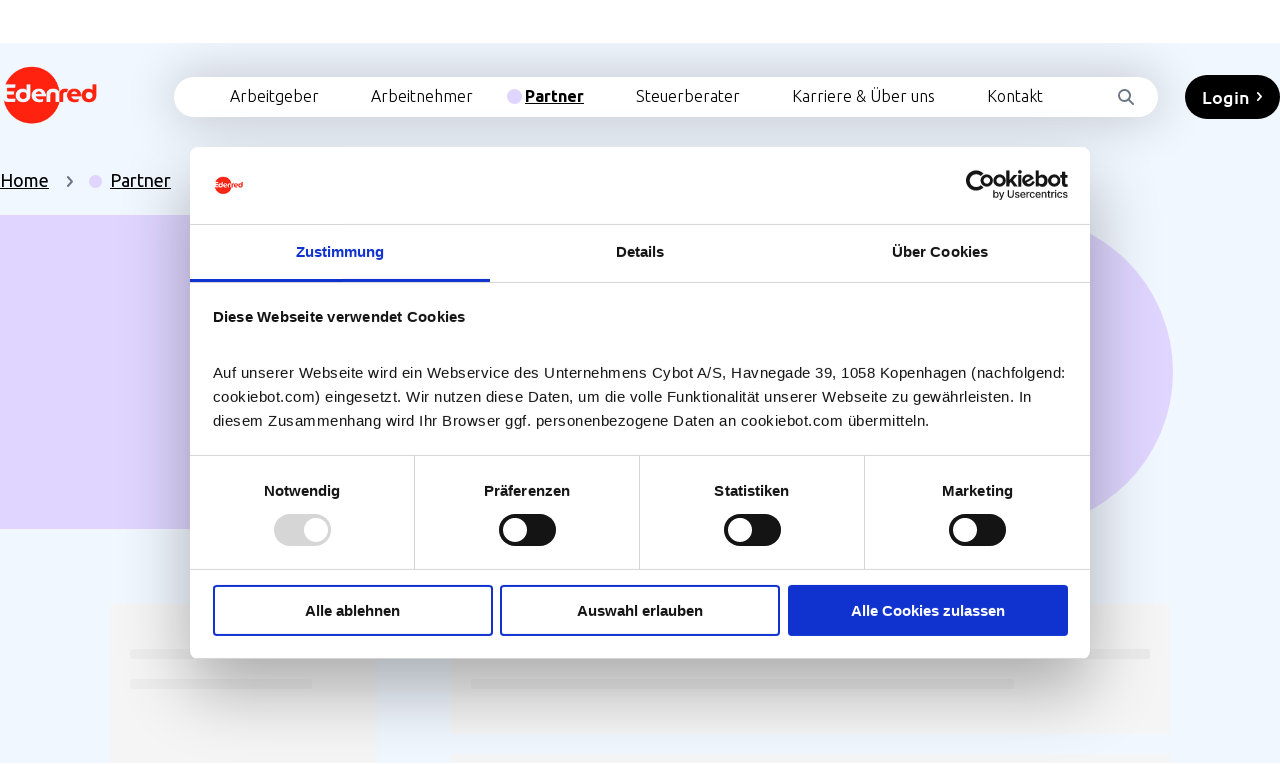

--- FILE ---
content_type: text/html; charset=UTF-8
request_url: https://www.edenred.de/akzeptanzpartner/akzeptanzpartner-werden/faq?question=kann-ich-mich-direkt-online-als-partner-anmelden
body_size: 9512
content:
<!doctype html><html lang="de"><head>
    <!-- /Added by Design Manager -->
    <script id="Cookiebot" src="https://consent.cookiebot.com/uc.js" data-cbid="f365f443-f97f-4702-97aa-734de353819c" data-blockingmode="auto" type="text/javascript"></script>
    <script type="text/javascript">
      var _hsp = (window._hsp = window._hsp || []);
      _hsp.push(['revokeCookieConsent']);
    </script>
    
    <meta charset="utf-8">
    <title>Häufige Fragen zur Edenred-Partnerschaft [FAQ]</title>
    <link rel="shortcut icon" href="https://www.edenred.de/hubfs/favicon.ico">
    <meta name="description" content="Finden Sie die passende Antwort auf Ihre Frage ➥ Wir beantworten häufig gestellte Fragen von Kunden, Kartennutzern und Akzeptanzpartnern.">
		<script>(function () { const page = document.querySelector('html'); page.classList.add('html-ready'); }());</script>
    
    
		
		
			<link rel="canonical" href="https://www.edenred.de/akzeptanzpartner/akzeptanzpartner-werden/faq">
		
     
    
    
    
    
    
    
    
    <meta name="viewport" content="width=device-width, initial-scale=1">

    
    <meta property="og:description" content="Finden Sie die passende Antwort auf Ihre Frage ➥ Wir beantworten häufig gestellte Fragen von Kunden, Kartennutzern und Akzeptanzpartnern.">
    <meta property="og:title" content="Häufige Fragen zur Edenred-Partnerschaft [FAQ]">
    <meta name="twitter:description" content="Finden Sie die passende Antwort auf Ihre Frage ➥ Wir beantworten häufig gestellte Fragen von Kunden, Kartennutzern und Akzeptanzpartnern.">
    <meta name="twitter:title" content="Häufige Fragen zur Edenred-Partnerschaft [FAQ]">

    

    

    <style>
a.cta_button{-moz-box-sizing:content-box !important;-webkit-box-sizing:content-box !important;box-sizing:content-box !important;vertical-align:middle}.hs-breadcrumb-menu{list-style-type:none;margin:0px 0px 0px 0px;padding:0px 0px 0px 0px}.hs-breadcrumb-menu-item{float:left;padding:10px 0px 10px 10px}.hs-breadcrumb-menu-divider:before{content:'›';padding-left:10px}.hs-featured-image-link{border:0}.hs-featured-image{float:right;margin:0 0 20px 20px;max-width:50%}@media (max-width: 568px){.hs-featured-image{float:none;margin:0;width:100%;max-width:100%}}.hs-screen-reader-text{clip:rect(1px, 1px, 1px, 1px);height:1px;overflow:hidden;position:absolute !important;width:1px}
</style>

<link rel="stylesheet" href="https://www.edenred.de/hubfs/hub_generated/template_assets/1/113797811139/1768481488382/template_main.min.css">
<link rel="stylesheet" href="https://www.edenred.de/hubfs/hub_generated/template_assets/1/113796044995/1768481488477/template_theme-overrides.css">
<link rel="stylesheet" href="https://www.edenred.de/hubfs/hub_generated/module_assets/1/295792629983/1762248825382/module_footer-awards.min.css">
<link rel="stylesheet" href="https://www.edenred.de/hubfs/hub_generated/template_assets/1/115005934571/1768481492830/template_benefits-info-list.min.css">
<link rel="stylesheet" href="https://www.edenred.de/hubfs/hub_generated/module_assets/1/113796066268/1748250041315/module_social-follow.min.css">

    


    
<!--  Added by GoogleTagManager integration -->
<script>
var _hsp = window._hsp = window._hsp || [];
window.dataLayer = window.dataLayer || [];
function gtag(){dataLayer.push(arguments);}

var useGoogleConsentModeV2 = true;
var waitForUpdateMillis = 1000;



var hsLoadGtm = function loadGtm() {
    if(window._hsGtmLoadOnce) {
      return;
    }

    if (useGoogleConsentModeV2) {

      gtag('set','developer_id.dZTQ1Zm',true);

      gtag('consent', 'default', {
      'ad_storage': 'denied',
      'analytics_storage': 'denied',
      'ad_user_data': 'denied',
      'ad_personalization': 'denied',
      'wait_for_update': waitForUpdateMillis
      });

      _hsp.push(['useGoogleConsentModeV2'])
    }

    (function(w,d,s,l,i){w[l]=w[l]||[];w[l].push({'gtm.start':
    new Date().getTime(),event:'gtm.js'});var f=d.getElementsByTagName(s)[0],
    j=d.createElement(s),dl=l!='dataLayer'?'&l='+l:'';j.async=true;j.src=
    'https://www.googletagmanager.com/gtm.js?id='+i+dl;f.parentNode.insertBefore(j,f);
    })(window,document,'script','dataLayer','GTM-MSC3ZF2');

    window._hsGtmLoadOnce = true;
};

_hsp.push(['addPrivacyConsentListener', function(consent){
  if(consent.allowed || (consent.categories && consent.categories.analytics)){
    hsLoadGtm();
  }
}]);

</script>

<!-- /Added by GoogleTagManager integration -->

    <link rel="canonical" href="https://www.edenred.de/akzeptanzpartner/akzeptanzpartner-werden/faq">


<meta property="og:url" content="https://www.edenred.de/akzeptanzpartner/akzeptanzpartner-werden/faq">
<meta name="twitter:card" content="summary">
<meta http-equiv="content-language" content="de">





<meta name="robots" content="index, follow">
		
		
		<script type="text/javascript">
      window.addEventListener('message', function(event) {
         if(event.data && event.data.type === 'hsFormCallback') {
             document.dispatchEvent(
              new CustomEvent('hsFormReady', {
                bubbles: true,
                detail: { eventData: event.data, eventName: event.data.eventName },
              }),
            );
         }
      });
    </script>
		
		<script src="https://www.edenred.de/hubfs/hub_generated/template_assets/1/114326325721/1768481493116/template_jquery-3.7.1.min.js"></script>
    <script src="https://www.edenred.de/hubfs/hub_generated/template_assets/1/114326342893/1768481495980/template_jquery.main.min.js" defer></script>
  <meta name="generator" content="HubSpot"></head>
  <body>
<!--  Added by GoogleTagManager integration -->
<noscript><iframe src="https://www.googletagmanager.com/ns.html?id=GTM-MSC3ZF2" height="0" width="0" style="display:none;visibility:hidden"></iframe></noscript>

<!-- /Added by GoogleTagManager integration -->

		
		
		
		
		
		
		
		
		
		  
		    
		  
		
		  
		    
		  
		
		  
		    
		  
		
		  
		    
		  
		
		  
		    
		  
		
		  
		    
		  
		
		  
		    
		  
		
		  
		    
		  
		

		

		
			
		   
		  
			  
			
			  
			
			  
			
			  
			
			  
			
			  
		      
		    
			
			  
			
		
		  
			  
			
		
			
		   
		  
			  
			
			  
			
			  
			
			  
			
			  
			
			  
			
			  
		      
		    
			
		
		  
			  
			
		
			
		   
		  
			  
			
			  
		      
		    
			
			  
			
			  
			
			  
			
			  
			
			  
			
		
		  
			  
			
		
			
		   
		  
			  
			
			  
			
			  
			
			  
			
			  
		      
		    
			
			  
			
			  
			
		
		  
			  
			
		
			
		   
		  
			  
			
			  
			
			  
			
			  
		      
		    
			
			  
			
			  
			
			  
			
		
		  
			  
			
		
			
		   
		  
			  
		      
		    
			
			  
			
			  
			
			  
			
			  
			
			  
			
			  
			
		
		  
			  
			
		
			
		   
		  
			  
			
			  
			
			  
			
			  
			
			  
			
			  
			
			  
			
		
		  
			  
		      
		    
			
		
			
		   
		  
			  
			
			  
			
			  
		      
		    
			
			  
			
			  
			
			  
			
			  
			
		
		  
			  
			
		
		
		
		
		 
		 
		
		
		

    <noscript>
      <div>Für die korrekte Anzeige der Seite muss Javascript aktiviert sein</div>
    </noscript>
    <a class="accessibility" href="#main">Zum Inhalt springen</a>
		
		
		<div id="hs_cos_wrapper_h1_seo_heading" class="hs_cos_wrapper hs_cos_wrapper_widget hs_cos_wrapper_type_module" style="" data-hs-cos-general-type="widget" data-hs-cos-type="module"></div>
		
		
		<div id="hs_cos_wrapper_logo_color" class="hs_cos_wrapper hs_cos_wrapper_widget hs_cos_wrapper_type_module" style="" data-hs-cos-general-type="widget" data-hs-cos-type="module"></div>

		
		
		
		
		
				
		    
				
					

						
		
					

						
		
					
				
				
		    
				
					

						
		
					

						
		
					
				
			
		
		

		<div id="wrapper" class="body-wrapper   hs-content-id-115214707912 hs-site-page page    ">
      
        <div data-global-resource-path="Edenred_Theme/templates/partials/header.html"><header id="header">
    <div class="container">
        <div class="header-holder">
					  
            <strong class="logo" role="img">
	
  <span class="accessibility">&gt;Edenred – Zurück zur Startseite</span>
	<span class="white">
		<span id="hs_cos_wrapper_site_logo_" class="hs_cos_wrapper hs_cos_wrapper_widget hs_cos_wrapper_type_logo" style="" data-hs-cos-general-type="widget" data-hs-cos-type="logo"><a href="//www.edenred.de/" id="hs-link-site_logo_" style="border-width:0px;border:0px;"><img src="https://www.edenred.de/hs-fs/hubfs/logo-white.png?width=2290&amp;height=1403&amp;name=logo-white.png" class="hs-image-widget " height="1403" style="height: auto;width:2290px;border-width:0px;border:0px;" width="2290" alt="Edenred: Marktführer für Sachbezugslösungen" title="Edenred: Marktführer für Sachbezugslösungen" loading="" srcset="https://www.edenred.de/hs-fs/hubfs/logo-white.png?width=1145&amp;height=702&amp;name=logo-white.png 1145w, https://www.edenred.de/hs-fs/hubfs/logo-white.png?width=2290&amp;height=1403&amp;name=logo-white.png 2290w, https://www.edenred.de/hs-fs/hubfs/logo-white.png?width=3435&amp;height=2105&amp;name=logo-white.png 3435w, https://www.edenred.de/hs-fs/hubfs/logo-white.png?width=4580&amp;height=2806&amp;name=logo-white.png 4580w, https://www.edenred.de/hs-fs/hubfs/logo-white.png?width=5725&amp;height=3508&amp;name=logo-white.png 5725w, https://www.edenred.de/hs-fs/hubfs/logo-white.png?width=6870&amp;height=4209&amp;name=logo-white.png 6870w" sizes="(max-width: 2290px) 100vw, 2290px"></a></span>
	</span>
	
	

	<span class="red">
		<span id="hs_cos_wrapper_site_logo_" class="hs_cos_wrapper hs_cos_wrapper_widget hs_cos_wrapper_type_logo" style="" data-hs-cos-general-type="widget" data-hs-cos-type="logo"><a href="//www.edenred.de/" id="hs-link-site_logo_" style="border-width:0px;border:0px;"><img src="https://www.edenred.de/hs-fs/hubfs/logo.png?width=1239&amp;height=795&amp;name=logo.png" class="hs-image-widget " height="795" style="height: auto;width:1239px;border-width:0px;border:0px;" width="1239" alt="Edenred: Marktführer für Sachbezugslösungen" title="Edenred: Marktführer für Sachbezugslösungen" loading="" srcset="https://www.edenred.de/hs-fs/hubfs/logo.png?width=620&amp;height=398&amp;name=logo.png 620w, https://www.edenred.de/hs-fs/hubfs/logo.png?width=1239&amp;height=795&amp;name=logo.png 1239w, https://www.edenred.de/hs-fs/hubfs/logo.png?width=1859&amp;height=1193&amp;name=logo.png 1859w, https://www.edenred.de/hs-fs/hubfs/logo.png?width=2478&amp;height=1590&amp;name=logo.png 2478w, https://www.edenred.de/hs-fs/hubfs/logo.png?width=3098&amp;height=1988&amp;name=logo.png 3098w, https://www.edenred.de/hs-fs/hubfs/logo.png?width=3717&amp;height=2385&amp;name=logo.png 3717w" sizes="(max-width: 1239px) 100vw, 1239px"></a></span>
	</span>
</strong>

            <div class="wrap-block">
                <div class="menu-area">
									  
                    <strong class="logo" role="img">
	
  <span class="accessibility">&gt;Edenred – Zurück zur Startseite</span>
	<span class="white">
		<span id="hs_cos_wrapper_site_logo_" class="hs_cos_wrapper hs_cos_wrapper_widget hs_cos_wrapper_type_logo" style="" data-hs-cos-general-type="widget" data-hs-cos-type="logo"><a href="//www.edenred.de/" id="hs-link-site_logo_" style="border-width:0px;border:0px;"><img src="https://www.edenred.de/hs-fs/hubfs/logo-white.png?width=2290&amp;height=1403&amp;name=logo-white.png" class="hs-image-widget " height="1403" style="height: auto;width:2290px;border-width:0px;border:0px;" width="2290" alt="Edenred: Marktführer für Sachbezugslösungen" title="Edenred: Marktführer für Sachbezugslösungen" loading="" srcset="https://www.edenred.de/hs-fs/hubfs/logo-white.png?width=1145&amp;height=702&amp;name=logo-white.png 1145w, https://www.edenred.de/hs-fs/hubfs/logo-white.png?width=2290&amp;height=1403&amp;name=logo-white.png 2290w, https://www.edenred.de/hs-fs/hubfs/logo-white.png?width=3435&amp;height=2105&amp;name=logo-white.png 3435w, https://www.edenred.de/hs-fs/hubfs/logo-white.png?width=4580&amp;height=2806&amp;name=logo-white.png 4580w, https://www.edenred.de/hs-fs/hubfs/logo-white.png?width=5725&amp;height=3508&amp;name=logo-white.png 5725w, https://www.edenred.de/hs-fs/hubfs/logo-white.png?width=6870&amp;height=4209&amp;name=logo-white.png 6870w" sizes="(max-width: 2290px) 100vw, 2290px"></a></span>
	</span>
	
	

	<span class="red">
		<span id="hs_cos_wrapper_site_logo_" class="hs_cos_wrapper hs_cos_wrapper_widget hs_cos_wrapper_type_logo" style="" data-hs-cos-general-type="widget" data-hs-cos-type="logo"><a href="//www.edenred.de/" id="hs-link-site_logo_" style="border-width:0px;border:0px;"><img src="https://www.edenred.de/hs-fs/hubfs/logo.png?width=1239&amp;height=795&amp;name=logo.png" class="hs-image-widget " height="795" style="height: auto;width:1239px;border-width:0px;border:0px;" width="1239" alt="Edenred: Marktführer für Sachbezugslösungen" title="Edenred: Marktführer für Sachbezugslösungen" loading="" srcset="https://www.edenred.de/hs-fs/hubfs/logo.png?width=620&amp;height=398&amp;name=logo.png 620w, https://www.edenred.de/hs-fs/hubfs/logo.png?width=1239&amp;height=795&amp;name=logo.png 1239w, https://www.edenred.de/hs-fs/hubfs/logo.png?width=1859&amp;height=1193&amp;name=logo.png 1859w, https://www.edenred.de/hs-fs/hubfs/logo.png?width=2478&amp;height=1590&amp;name=logo.png 2478w, https://www.edenred.de/hs-fs/hubfs/logo.png?width=3098&amp;height=1988&amp;name=logo.png 3098w, https://www.edenred.de/hs-fs/hubfs/logo.png?width=3717&amp;height=2385&amp;name=logo.png 3717w" sizes="(max-width: 1239px) 100vw, 1239px"></a></span>
	</span>
</strong>
									
                    <button type="button" class="nav-opener cta-tracking"><span class="hidden">Menü schließen</span></button>
                    
									  <div id="hs_cos_wrapper_megamenu" class="hs_cos_wrapper hs_cos_wrapper_widget hs_cos_wrapper_type_module" style="" data-hs-cos-general-type="widget" data-hs-cos-type="module">

<nav class="main-nav">
	<ul role="menubar">
		
		
		  
		  		
		  
		    
		    
		    
		      
		    
		  
		    
		    
		    
		  
		    
		    
		    
		  
		    
		    
		    
		  
		    
		    
		    
		  
		    
		    
		    
		  
		    
		    
		    
		  
		    
		    
		    
		  
		
		  <li class="blue " role="none">
				<a href="https://www.edenred.de/arbeitgeber" role="menuitem">Arbeitgeber</a>
				
				
				  <div class="drop">
						<ul role="menu">
							
							  
							
								<li class="" role="none">
				          <a href="/">Unsere Lösungen</a>
									
									
										<div class="drop">
											<ul>
												
												  
													<li class="">
														<a href="https://www.edenred.de/arbeitgeber" role="menuitem"> Überblick</a>
														
														
													</li>
												
												  
													<li class="">
														<a href="https://www.edenred.de/arbeitgeber/edenred-sachbezug" role="menuitem">Edenred Sachbezug</a>
														
														
													</li>
												
												  
													<li class="">
														<a href="https://www.edenred.de/arbeitgeber/ticket-restaurant" role="menuitem">Edenred Verpflegung</a>
														
														
													</li>
												
												  
													<li class="">
														<a href="https://www.edenred.de/arbeitgeber/bikeleasing" role="menuitem">Edenred Bike</a>
														
														
													</li>
												
											</ul>
										</div>
									
							  </li>
							
							  
							
								<li class="" role="none">
				          <a href="https://www.edenred.de/arbeitgeber/kostenlose-downloads">Kostenlose Downloads</a>
									
									
							  </li>
							
							  
							
								<li class="" role="none">
				          <a href="https://www.edenred.de/arbeitgeber/sachbezug-oeffentlicher-dienst">Öffentlicher Dienst</a>
									
									
							  </li>
							
							  
							
								<li class="" role="none">
				          <a href="https://www.edenred.de/arbeitgeber/aktuelles">Aktuelles</a>
									
									
							  </li>
							
							  
							
								<li class="" role="none">
				          <a href="/">Wissenswertes</a>
									
									
										<div class="drop">
											<ul>
												
												  
													<li class="">
														<a href="https://www.edenred.de/eblog" role="menuitem">E.Blog</a>
														
														
													</li>
												
												  
													<li class="">
														<a href="https://www.edenred.de/kurzundknapp-anmeldung" role="menuitem">Newsletteranmeldung</a>
														
														
													</li>
												
												  
													<li class="">
														<a href="https://www.edenred.de/arbeitgeber/steuerfreier-sachbezug" role="menuitem">Infos zum steuerfreien Sachbezug</a>
														
														
													</li>
												
												  
													<li class="">
														<a href="https://www.edenred.de/arbeitgeber/verpflegungszuschuss" role="menuitem">Infos zum Verpflegungszuschuss</a>
														
														
													</li>
												
												  
													<li class="">
														<a href="https://www.edenred.de/arbeitgeber/geschenke-an-arbeitnehmer" role="menuitem">Infos zu steuerfreien Geschenken</a>
														
														
													</li>
												
												  
													<li class="">
														<a href="https://www.edenred.de/arbeitgeber/tankgutschein-steuerfrei" role="menuitem">Infos zu steuerfreien Tankgutschein</a>
														
														
													</li>
												
												  
													<li class="">
														<a href="https://www.edenred.de/arbeitgeber/praemie-steuerfrei" role="menuitem">Infos zur steuerfreien Prämie</a>
														
														
													</li>
												
											</ul>
										</div>
									
							  </li>
							
						</ul>
					</div>
				
			</li>
		
		  
		  		
		  
		    
		    
		    
		  
		    
		    
		    
		      
		    
		  
		    
		    
		    
		  
		    
		    
		    
		  
		    
		    
		    
		  
		    
		    
		    
		  
		    
		    
		    
		  
		    
		    
		    
		  
		
		  <li class="pink " role="none">
				<a href="https://www.edenred.de/nutzer" role="menuitem">Arbeitnehmer</a>
				
				
				  <div class="drop">
						<ul role="menu">
							
							  
							
								<li class="" role="none">
				          <a href="/">Produktinfos</a>
									
									
										<div class="drop">
											<ul>
												
												  
													<li class="">
														<a href="https://www.edenred.de/nutzer" role="menuitem">Produktübersicht</a>
														
														
													</li>
												
												  
													<li class="">
														<a href="https://www.edenred.de/nutzer/edenred-benefits" role="menuitem">Edenred Benefits</a>
														
														
													</li>
												
												  
													<li class="">
														<a href="https://www.edenred.de/nutzer/edenred-city" role="menuitem">Edenred City</a>
														
														
													</li>
												
												  
													<li class="">
														<a href="https://www.edenred.de/nutzer/ticket-restaurant" role="menuitem">Ticket Restaurant</a>
														
														
													</li>
												
											</ul>
										</div>
									
							  </li>
							
							  
							
								<li class="" role="none">
				          <a href="https://www.edenred.de/nutzer/akzeptanzpartner-uebersicht">Einlösestellen und Akzeptanzpartner</a>
									
									
							  </li>
							
							  
							
								<li class="" role="none">
				          <a href="https://www.edenred.de/nutzer/edenred-app">Edenred App</a>
									
									
							  </li>
							
							  
							
								<li class="" role="none">
				          <a href="https://www.edenred.de/nutzer/news">News</a>
									
									
							  </li>
							
							  
							
								<li class="" role="none">
				          <a href="https://nutzer.edenred.de/page/beneficiary-help-and-contact">Hilfe und FAQs</a>
									
									
							  </li>
							
						</ul>
					</div>
				
			</li>
		
		  
		  		
		  
		    
		    
		    
		  
		    
		    
		    
		  
		    
		    
		    
		  
		    
		    
		    
		      
		    
		  
		    
		    
		    
		  
		    
		    
		    
		  
		    
		    
		    
		  
		    
		    
		    
		  
		
		  <li class="violet active active-branch" role="none">
				<a href="https://www.edenred.de/akzeptanzpartner" role="menuitem">Partner</a>
				
				
				  <div class="drop">
						<ul role="menu">
							
							  
							
								<li class="active active-branch" role="none">
				          <a href="/">Akzeptanzpartner werden</a>
									
									
										<div class="drop">
											<ul>
												
												  
													<li class="">
														<a href="https://www.edenred.de/akzeptanzpartner/akzeptanzpartner-werden" role="menuitem">Ihre Vorteile</a>
														
														
													</li>
												
												  
													<li class="active active-branch">
														<a href="https://www.edenred.de/akzeptanzpartner/akzeptanzpartner-werden/faq" role="menuitem">FAQs</a>
														
														
													</li>
												
												  
													<li class="">
														<a href="https://www.edenred.de/akzeptanzpartner/kontakt" role="menuitem">Kontakt</a>
														
														
													</li>
												
											</ul>
										</div>
									
							  </li>
							
							  
							
								<li class="" role="none">
				          <a href="/">Ich bin bereits Partner</a>
									
									
										<div class="drop">
											<ul>
												
												  
													<li class="">
														<a href="https://www.edenred.de/akzeptanzpartner/aktuelles" role="menuitem">Aktuelles</a>
														
														
													</li>
												
												  
													<li class="">
														<a href="https://www.edenred.de/akzeptanzpartner/downloads" role="menuitem">Downloads</a>
														
														
													</li>
												
												  
													<li class="">
														<a href="https://www.edenred.de/akzeptanzpartner/faq" role="menuitem">Hilfe &amp; FAQs</a>
														
														
													</li>
												
												  
													<li class="">
														<a href="https://www.edenred.de/akzeptanzpartner/kontakt" role="menuitem">Kontakt</a>
														
														
													</li>
												
											</ul>
										</div>
									
							  </li>
							
						</ul>
					</div>
				
			</li>
		
		  
		  		
		  
		    
		    
		    
		  
		    
		    
		    
		  
		    
		    
		    
		      
		    
		  
		    
		    
		    
		  
		    
		    
		    
		  
		    
		    
		    
		  
		    
		    
		    
		  
		    
		    
		    
		  
		
		  <li class="cyan " role="none">
				<a href="https://www.edenred.de/steuerberater" role="menuitem">Steuerberater</a>
				
				
			</li>
		
		  
		  		
		  
		    
		    
		    
		  
		    
		    
		    
		  
		    
		    
		    
		  
		    
		    
		    
		  
		    
		    
		    
		      
		    
		  
		    
		    
		    
		  
		    
		    
		    
		  
		    
		    
		    
		  
		
		  <li class="red " role="none">
				<a href="https://www.edenred.de/ueber-uns" role="menuitem">Karriere &amp; Über uns</a>
				
				
				  <div class="drop">
						<ul role="menu">
							
							  
							
								<li class="" role="none">
				          <a href="https://www.edenred.de/ueber-uns">Wir als Unternehmen</a>
									
									
							  </li>
							
							  
							
								<li class="" role="none">
				          <a href="https://www.edenred.de/ueber-uns/arbeitgeber">Wir als Arbeitgeber</a>
									
									
							  </li>
							
							  
							
								<li class="" role="none">
				          <a href="https://www.edenred.de/ueber-uns/jobs-und-bewerbung">Bewerben bei Edenred</a>
									
									
							  </li>
							
							  
							
								<li class="" role="none">
				          <a href="https://www.edenred.de/ueber-uns/benefits-bei-edenred">Benefits bei Edenred</a>
									
									
							  </li>
							
							  
							
								<li class="" role="none">
				          <a href="/">Karriere</a>
									
									
										<div class="drop">
											<ul>
												
												  
													<li class="">
														<a href="https://www.edenred.de/ueber-uns/karriere-schueler" role="menuitem">Schüler</a>
														
														
													</li>
												
												  
													<li class="">
														<a href="https://www.edenred.de/ueber-uns/karriere-studierende" role="menuitem">Studierende</a>
														
														
													</li>
												
												  
													<li class="">
														<a href="https://www.edenred.de/ueber-uns/karriere-direkteinsteiger" role="menuitem">Absolventen und Berufserfahrene</a>
														
														
													</li>
												
											</ul>
										</div>
									
							  </li>
							
							  
							
								<li class="" role="none">
				          <a href="https://wd3.myworkdaysite.com/de-DE/recruiting/edenpeople/Edenred_Careers?locations=94543a5410ae01b02be2bc479600fe05&amp;locations=94543a5410ae01e4681cb6479600f905&amp;locations=94543a5410ae017732e0a7479600ef05">Offene Stellen</a>
									
									
							  </li>
							
						</ul>
					</div>
				
			</li>
		
		  
		  		
		  
		    
		    
		    
		  
		    
		    
		    
		  
		    
		    
		    
		  
		    
		    
		    
		  
		    
		    
		    
		  
		    
		    
		    
		      
		    
		  
		    
		    
		    
		  
		    
		    
		    
		  
		
		  <li class="red " role="none">
				<a href="https://www.edenred.de/kontakt" role="menuitem">Kontakt</a>
				
				
			</li>
		
		
	</ul>
</nav></div>
									
                    <button type="button" class="main-opener">
                        <span class="button-icon">
                            <span class="icon">Icon</span>
                        </span>
                        Menü
                    </button>
                    <div class="drop-options-holder">
                        <div class="search-holder">
                            <button type="button" class="opener cta-tracking">
                                <svg aria-hidden="true" width="16" height="16" fill="none" xmlns="http://www.w3.org/2000/svg">
                                    <path d="M13 6.5a6.482 6.482 0 0 1-1.25 3.833l3.957 3.959a1.001 1.001 0 0 1-1.416 1.415l-3.956-3.959a6.464 6.464 0 0 1-3.835 1.25A6.499 6.499 0 1 1 6.5 0C10.091 0 13 2.909 13 6.5Zm-6.5 4.498a4.501 4.501 0 0 0 4.158-6.22 4.5 4.5 0 1 0-4.158 6.22Z" fill="#6D7787"></path>
                                </svg>
                                <span class="accessibility">Suche öffnen</span>
                            </button>
                            <div class="slide">
                                <div id="hs_cos_wrapper_reader_search_form" class="hs_cos_wrapper hs_cos_wrapper_widget hs_cos_wrapper_type_module" style="" data-hs-cos-general-type="widget" data-hs-cos-type="module">



  

  
  

  
    
  

  

  

    <form class="header-search-form" data-hs-do-not-collect="true" action="/hs-search-results">
      <label class="accessibility" for="header-search-100349">Suche</label>
      
      <input id="header-search-100349" type="search" class="cta-tracking" name="term" autocomplete="off" placeholder="Suche" aria-label="">

      

      
        <input type="hidden" name="type" value="SITE_PAGE">
      
      
        <input type="hidden" name="type" value="LANDING_PAGE">
      
      
        <input type="hidden" name="type" value="BLOG_POST">
        <input type="hidden" name="type" value="LISTING_PAGE">
      

      <button class="hidden" type="submit">Suchen</button>
			
			<input type="hidden" name="limit" value="25">
    </form>
</div>
                            </div>
                        </div>
											  

 
  
  
			
				
				

        
					
						<a id="" class="btn btn-small cta-tracking" href="https://www.edenred.de/mein-konto">
							Login
						</a>
					
        
			
  


                    </div>
                </div>
                <div class="holder-block">
                    <div class="search-holder">
                        <div class="search-area">
                            <button type="button" class="opener cta-tracking">
                                <svg aria-hidden="true" width="16" height="16" fill="none" xmlns="http://www.w3.org/2000/svg">
                                    <path d="M13 6.5a6.482 6.482 0 0 1-1.25 3.833l3.957 3.959a1.001 1.001 0 0 1-1.416 1.415l-3.956-3.959a6.464 6.464 0 0 1-3.835 1.25A6.499 6.499 0 1 1 6.5 0C10.091 0 13 2.909 13 6.5Zm-6.5 4.498a4.501 4.501 0 0 0 4.158-6.22 4.5 4.5 0 1 0-4.158 6.22Z" fill="#6D7787"></path>
                                </svg>
                                <span class="accessibility">Suche öffnen</span>
                            </button>
                            <div class="slide">
                               <div id="hs_cos_wrapper_reader_search_form" class="hs_cos_wrapper hs_cos_wrapper_widget hs_cos_wrapper_type_module" style="" data-hs-cos-general-type="widget" data-hs-cos-type="module">



  

  
  

  
    
  

  

  

    <form class="header-search-form" data-hs-do-not-collect="true" action="/hs-search-results">
      <label class="accessibility" for="header-search-100984">Suche</label>
      
      <input id="header-search-100984" type="search" class="cta-tracking" name="term" autocomplete="off" placeholder="Suche" aria-label="">

      

      
        <input type="hidden" name="type" value="SITE_PAGE">
      
      
        <input type="hidden" name="type" value="LANDING_PAGE">
      
      
        <input type="hidden" name="type" value="BLOG_POST">
        <input type="hidden" name="type" value="LISTING_PAGE">
      

      <button class="hidden" type="submit">Suchen</button>
			
			<input type="hidden" name="limit" value="25">
    </form>
</div>
                            </div>
                        </div>
                        <button type="button" class="nav-opener"><span>Menü</span></button>
                        

 
  
  
			
				
				

        
					
						<a id="" class="btn btn-small cta-tracking" href="https://www.edenred.de/mein-konto">
							Login
						</a>
					
        
			
  


                    </div>
                </div>
            </div>
        </div>
    </div>
</header></div>
      
      
      
      
      <main id="main" class="body-container-wrapper">
        



<div class="container-fluid body-container body-container--home">
<div class="row-fluid-wrapper">
<div class="row-fluid">
<div class="span12 widget-span widget-type-cell " style="" data-widget-type="cell" data-x="0" data-w="12">

<div class="row-fluid-wrapper row-depth-1 row-number-1 dnd-section">
<div class="row-fluid ">
<div class="span12 widget-span widget-type-cell dnd-column" style="" data-widget-type="cell" data-x="0" data-w="12">

<div class="row-fluid-wrapper row-depth-1 row-number-2 dnd-row">
<div class="row-fluid ">
<div class="span12 widget-span widget-type-custom_widget dnd-module" style="" data-widget-type="custom_widget" data-x="0" data-w="12">
<div id="hs_cos_wrapper_widget_1734600695121" class="hs_cos_wrapper hs_cos_wrapper_widget hs_cos_wrapper_type_module" style="" data-hs-cos-general-type="widget" data-hs-cos-type="module">

<div class="px-unset">
	<div class="section pt-0 pb-0">
		<div class="container">
      
	
	
	
	
  

	

	
	
		
			
			
		
			
			
		

		
			<div class="breadcrumbs">
				<ul class="breadcrumb"> 
					
					
					<li>
						<a href="https://www.edenred.de" class="cta-tracking">Home</a>
					</li>
					
					
					
					  
					    
					    
						
					    
								
							
								
							
								
							
								
									
								
							
								
							
								
							
								
							
								
							
					  
					
            

						
						
							<li class="violet">
								<a class="cta-tracking" href="https://www.edenred.de/akzeptanzpartner">Partner</a>
							</li>
						
					
						
						
					
					  
					
            

						
						
					
						
						
					

					
				</ul>
			</div>
	

		</div>
	</div>
</div></div>

</div><!--end widget-span -->
</div><!--end row-->
</div><!--end row-wrapper -->

</div><!--end widget-span -->
</div><!--end row-->
</div><!--end row-wrapper -->

<div class="row-fluid-wrapper row-depth-1 row-number-3 dnd-section">
<div class="row-fluid ">
<div class="span12 widget-span widget-type-cell dnd-column" style="" data-widget-type="cell" data-x="0" data-w="12">

<div class="row-fluid-wrapper row-depth-1 row-number-4 dnd-row">
<div class="row-fluid ">
<div class="span12 widget-span widget-type-custom_widget dnd-module" style="" data-widget-type="custom_widget" data-x="0" data-w="12">
<div id="hs_cos_wrapper_widget_1728992192048" class="hs_cos_wrapper hs_cos_wrapper_widget hs_cos_wrapper_type_module" style="" data-hs-cos-general-type="widget" data-hs-cos-type="module"><div id="st-faq"></div>

<script type="text/javascript">
    window.addEventListener('STFAQLoaded', function(e){
         e.detail.init({
            "kbId":90,
            "locale":"de",
			"analyticsUA":"UA-23214871-1",
           	"buildName":"edenred-merchants",
            "cookieOptin":true,
            "filters":{
                "thematics":[],
                "tags":["merchants-prospects-749"]
            }
        });
    });
</script>
<script type="text/javascript" async src="https://assets.app.smart-tribune.com/edenred/FAQ/faq.main.js"></script></div>

</div><!--end widget-span -->
</div><!--end row-->
</div><!--end row-wrapper -->

</div><!--end widget-span -->
</div><!--end row-->
</div><!--end row-wrapper -->

</div><!--end widget-span -->
</div>
</div>
</div>
<div style="display:none">
  (SizeLimitingPyList: [WidgetDefinition{typeName=module, name=menu_item_colors, label=null, isOverrideable=true, isGlobal=false, module_id=115778378178}, WidgetDefinition{typeName=module, name=numbers, label=null, isOverrideable=true, isGlobal=false, module_id=113987508727}, WidgetDefinition{typeName=module, name=h1_seo_heading, label=null, isOverrideable=true, isGlobal=false, module_id=113796643061}, WidgetDefinition{typeName=module, name=logo_color, label=null, isOverrideable=true, isGlobal=false, module_id=115901161925}, WidgetDefinition{typeName=logo, name=site_logo_, label=null, isOverrideable=false, isGlobal=false}, WidgetDefinition{typeName=module, name=site_logo, label=null, isOverrideable=false, isGlobal=false, module_id=115816465112}, WidgetDefinition{typeName=module, name=megamenu, label=null, isOverrideable=false, isGlobal=false, module_id=115773170129}, WidgetDefinition{typeName=module, name=reader_search_form, label=null, isOverrideable=false, isGlobal=false, module_id=114431746005}, WidgetDefinition{typeName=module, name=header_login_button, label=Login, isOverrideable=false, isGlobal=false, module_id=115777473469}, WidgetDefinition{typeName=dnd_area, name=dnd_area, label=Main section, isOverrideable=true, isGlobal=false}, WidgetDefinition{typeName=module, name=widget_1734600695121, label=Breadcrumb, isOverrideable=true, isGlobal=false, module_id=114430897092}, WidgetDefinition{typeName=module, name=widget_1728992192048, label=FAQs Partner prospects only, isOverrideable=true, isGlobal=false, module_id=118362544109}])
</div>

      </main>
      
      
      
        <div data-global-resource-path="Edenred_Theme/templates/partials/footer.html"><footer id="footer">
	<div class="container">
		<div class="footer-holder">
			<div id="hs_cos_wrapper_footer_menu" class="hs_cos_wrapper hs_cos_wrapper_widget hs_cos_wrapper_type_module" style="" data-hs-cos-general-type="widget" data-hs-cos-type="module"><div class="footer-accordion">
	<ul>
		
		  <li>
				<strong class="h h3 d-mobile-none">Edenred</strong>
				<a href="#" class="opener d-desktop-none">
					<strong class="h h3">Edenred</strong>
				</a>
				<div class="slide">
				
				  <span id="hs_cos_wrapper_footer_menu_" class="hs_cos_wrapper hs_cos_wrapper_widget hs_cos_wrapper_type_menu" style="" data-hs-cos-general-type="widget" data-hs-cos-type="menu"><div id="hs_menu_wrapper_footer_menu_" class="hs-menu-wrapper active-branch flyouts hs-menu-flow-horizontal" role="navigation" data-sitemap-name="default" data-menu-id="114322734808" aria-label="Navigation Menu">
 <ul role="menu">
  <li class="hs-menu-item hs-menu-depth-1" role="none"><a href="https://www.edenred.de/presse" role="menuitem">Presse</a></li>
  <li class="hs-menu-item hs-menu-depth-1" role="none"><a href="https://www.edenred.de/eblog" role="menuitem"> E.Blog</a></li>
  <li class="hs-menu-item hs-menu-depth-1" role="none"><a href="https://wd3.myworkdaysite.com/de-DE/recruiting/edenpeople/Edenred_Careers?locations=94543a5410ae01b02be2bc479600fe05&amp;locations=94543a5410ae01e4681cb6479600f905&amp;locations=94543a5410ae017732e0a7479600ef05" role="menuitem"> Offene Stellen</a></li>
 </ul>
</div></span>
				
				
				</div>
			</li>
		
		  <li>
				<strong class="h h3 d-mobile-none">Für Arbeitgeber</strong>
				<a href="#" class="opener d-desktop-none">
					<strong class="h h3">Für Arbeitgeber</strong>
				</a>
				<div class="slide">
				
				  <span id="hs_cos_wrapper_footer_menu_" class="hs_cos_wrapper hs_cos_wrapper_widget hs_cos_wrapper_type_menu" style="" data-hs-cos-general-type="widget" data-hs-cos-type="menu"><div id="hs_menu_wrapper_footer_menu_" class="hs-menu-wrapper active-branch flyouts hs-menu-flow-horizontal" role="navigation" data-sitemap-name="default" data-menu-id="186569819349" aria-label="Navigation Menu">
 <ul role="menu">
  <li class="hs-menu-item hs-menu-depth-1" role="none"><a href="https://www.edenred.de/kurzundknapp-anmeldung?utm_source=corporate&amp;utm_medium=footer&amp;utm_campaign=Kuk_Newsletter" role="menuitem">Newsletter-Anmeldung</a></li>
  <li class="hs-menu-item hs-menu-depth-1" role="none"><a href="https://www.edenred.de/faq" role="menuitem">FAQs</a></li>
  <li class="hs-menu-item hs-menu-depth-1" role="none"><a href="https://www.edenred.de/arbeitgeber/kostenlose-downloads" role="menuitem">Kostenlose Downloads</a></li>
 </ul>
</div></span>
				
				
				</div>
			</li>
		
		  <li>
				<strong class="h h3 d-mobile-none">Für Arbeitnehmer</strong>
				<a href="#" class="opener d-desktop-none">
					<strong class="h h3">Für Arbeitnehmer</strong>
				</a>
				<div class="slide">
				
				  <span id="hs_cos_wrapper_footer_menu_" class="hs_cos_wrapper hs_cos_wrapper_widget hs_cos_wrapper_type_menu" style="" data-hs-cos-general-type="widget" data-hs-cos-type="menu"><div id="hs_menu_wrapper_footer_menu_" class="hs-menu-wrapper active-branch flyouts hs-menu-flow-horizontal" role="navigation" data-sitemap-name="default" data-menu-id="186534513855" aria-label="Navigation Menu">
 <ul role="menu">
  <li class="hs-menu-item hs-menu-depth-1" role="none"><a href="https://www.edenred.de/nutzer/akzeptanzpartner-uebersicht" role="menuitem">Einlösestellen</a></li>
  <li class="hs-menu-item hs-menu-depth-1" role="none"><a href="https://nutzer.edenred.de/page/beneficiary-help-and-contact" role="menuitem">FAQs</a></li>
  <li class="hs-menu-item hs-menu-depth-1" role="none"><a href="https://www.edenred.de/nutzer" role="menuitem">Produktinfos</a></li>
 </ul>
</div></span>
				
				
				</div>
			</li>
		
	</ul>
</div></div>
			<div id="hs_cos_wrapper_app_list" class="hs_cos_wrapper hs_cos_wrapper_widget hs_cos_wrapper_type_module" style="" data-hs-cos-general-type="widget" data-hs-cos-type="module">
	<div class="app-block">
		<strong class="h h3">Edenred App</strong>
		
		
			<div class="list-holder">
				<ul>

					
						<li>
							
							

							<a title="Download Apple Store" href="https://apps.apple.com/de/app/myedenred/id1443589821?ls=1" target="_blank" rel="noopener">
								
									
									
									 
									<img src="https://www.edenred.de/hubfs/icons/app-store.svg" alt="app-store" loading="lazy" width="120" height="40" role="presentation">
								

							</a>
						</li>
					
						<li>
							
							

							<a title="Download Google Play" href="https://play.google.com/store/apps/details?id=com.edenred.eq.myedenred&amp;hl=de-de?ls=1" target="_blank" rel="noopener">
								
									
									
									 
									<img src="https://www.edenred.de/hubfs/icons/Google-Play.svg" alt="Google-Play" loading="lazy" width="133" height="40" role="presentation">
								

							</a>
						</li>
					
				</ul>
			</div>
		
	</div>
</div>
		</div>
		<div id="hs_cos_wrapper_footer_awards" class="hs_cos_wrapper hs_cos_wrapper_widget hs_cos_wrapper_type_module" style="" data-hs-cos-general-type="widget" data-hs-cos-type="module"></div>
		<div id="hs_cos_wrapper_benefits_list" class="hs_cos_wrapper hs_cos_wrapper_widget hs_cos_wrapper_type_module" style="" data-hs-cos-general-type="widget" data-hs-cos-type="module">
	<div class="px-unset">
		<div class="benefits-info-list">
			<ul>

				
				
				<li>
					
						
						<a class="cta-tracking" href="https://www.edenred.de/arbeitgeber/steuerfreier-sachbezug">
					
					
						
						
						
						<img src="https://www.edenred.de/hubfs/icons/icon-heart-check.svg" alt="icon-heart-check" loading="lazy" width="38" height="33" role="presentation">
					
					Steuerfreier Sachbezug
					</a>
				</li>
				
				
				<li>
					
						
						<a class="cta-tracking" href="https://www.edenred.de/arbeitgeber/verpflegungszuschuss">
					
					
						
						
						
						<img src="https://www.edenred.de/hubfs/icons/icon-meal.svg" alt="icon-meal" loading="lazy" width="38" height="35" role="presentation">
					
					Verpflegungszuschuss
					</a>
				</li>
				
				
				<li>
					
						
						<a class="cta-tracking" href="https://www.edenred.de/arbeitgeber/geschenke-an-arbeitnehmer">
					
					
						
						
						
						<img src="https://www.edenred.de/hubfs/icons/icon-gift.svg" alt="icon-gift" loading="lazy" width="38" height="38" role="presentation">
					
					Mitarbeitergeschenke
					</a>
				</li>
				

			</ul>
		</div>
	</div>
</div>
		<div class="bottom-block">
			<a href="#wrapper" class="back-to-top anchor-link cta-tracking">
	<img src="https://www.edenred.de/hubfs/arrow-top.svg" alt="Nach oben" width="15" height="32">
	<span class="text">Nach oben</span>
</a>
			<div id="hs_cos_wrapper_footer_links" class="hs_cos_wrapper hs_cos_wrapper_widget hs_cos_wrapper_type_module" style="" data-hs-cos-general-type="widget" data-hs-cos-type="module">
	<div class="footer-menu">
		<div id="hs_menu_wrapper_footer_links_" class="hs-menu-wrapper active-branch flyouts hs-menu-flow-horizontal" role="navigation" data-sitemap-name="" data-menu-id="" aria-label="Navigation Menu">
 <ul role="menu">
  <li class="hs-menu-item hs-menu-depth-1" role="none"><a href="https://www.edenred.de/impressum" role="menuitem" target="_self">Impressum</a></li>
  <li class="hs-menu-item hs-menu-depth-1" role="none"><a href="https://www.edenred.de/haftungsausschluss" role="menuitem" target="_self">Haftungsausschluss</a></li>
  <li class="hs-menu-item hs-menu-depth-1" role="none"><a href="https://www.edenred.de/datenschutz" role="menuitem" target="_self">Datenschutz</a></li>
  <li class="hs-menu-item hs-menu-depth-1" role="none"><a href="https://www.edenred.de/cookie-einstellungen" role="menuitem" target="_self">Cookie-Einstellungen</a></li>
  <li class="hs-menu-item hs-menu-depth-1" role="none"><a href="https://www.edenred.de/genderhinweis" role="menuitem" target="_self">Gender-Hinweis</a></li>
  <li class="hs-menu-item hs-menu-depth-1" role="none"><a href="https://www.edenred.de/barrierefreiheitserklaerung" role="menuitem" target="_self">Barrierefreiheitserklärung</a></li>
 </ul>
</div>
	</div>
</div>
			<div id="hs_cos_wrapper_footer_awards" class="hs_cos_wrapper hs_cos_wrapper_widget hs_cos_wrapper_type_module" style="" data-hs-cos-general-type="widget" data-hs-cos-type="module"></div>
			<div id="hs_cos_wrapper_social_follow" class="hs_cos_wrapper hs_cos_wrapper_widget hs_cos_wrapper_type_module" style="" data-hs-cos-general-type="widget" data-hs-cos-type="module">



  <div class="px-unset">
		<div class="social-networks">
			<div class="container">
				<ul>
					
						<li>
    
    
	  
    
      
    

    

    

    


    <a class="cta-tracking " title="Folgen Sie uns auf LinkedIn" href="https://www.linkedin.com/company/edenred-deutschland" target="_blank" rel="noopener">
      
        <svg width="40" height="40" fill="none" xmlns="http://www.w3.org/2000/svg">
                     <path fill-rule="evenodd" clip-rule="evenodd" d="M20 40c11.046 0 20-8.954 20-20S31.046 0 20 0 0 8.954 0 20s8.954 20 20 20Zm-5.317-26.968c0-1.161-.906-2.032-2.266-2.032-1.51 0-2.417.87-2.417 2.032 0 1.16.906 2.033 2.266 2.031 1.51 0 2.417-.87 2.417-2.031ZM10 29h4.846V16.583H10V29Zm16.438 0H31v-6.786c0-3.899-1.824-5.631-4.105-5.631-2.28 0-3.497.722-4.104 1.732v-1.732h-4.714V29h4.712v-6.786c0-2.02 1.522-2.31 1.977-2.31.456 0 1.672.434 1.672 2.31V29Z" fill="#000"></path>
                   </svg>
      
    </a>
</li>
					
						<li>
    
    
	  
    

    

    
      
    

    


    <a class="cta-tracking " title="Folgen Sie uns auf Instagram" href="https://www.instagram.com/edenredgermany" target="_blank" rel="noopener">
      
        <svg width="40" height="40" fill="none" xmlns="http://www.w3.org/2000/svg">
                      <path fill-rule="evenodd" clip-rule="evenodd" d="M28.884 13.268a3.547 3.547 0 0 0-.853-1.31 3.532 3.532 0 0 0-1.31-.855 6.354 6.354 0 0 0-2.122-.391c-1.203-.053-1.562-.069-4.607-.069s-3.41 0-4.613.069a6.31 6.31 0 0 0-2.115.39 3.84 3.84 0 0 0-1.305.862c-.37.373-.657.817-.843 1.304a6.245 6.245 0 0 0-.392 2.113c-.06 1.204-.07 1.584-.07 4.606 0 3.021 0 3.407.07 4.61.008.722.14 1.436.392 2.114.185.487.472.93.842 1.303.37.372.814.664 1.306.857a6.276 6.276 0 0 0 2.115.396c1.203.053 1.563.064 4.613.064 3.05 0 3.404 0 4.607-.064a6.315 6.315 0 0 0 2.121-.396 3.582 3.582 0 0 0 1.31-.85c.378-.372.669-.818.854-1.31a6.424 6.424 0 0 0 .392-2.113c.054-1.204.065-1.585.065-4.611 0-3.027 0-3.402-.065-4.606a6.387 6.387 0 0 0-.392-2.113ZM20.003 25.85a6.028 6.028 0 0 1-3.335-.94 5.884 5.884 0 0 1-2.236-2.61 5.77 5.77 0 0 1-.378-3.391 5.826 5.826 0 0 1 1.607-3.024 5.984 5.984 0 0 1 3.047-1.63 6.048 6.048 0 0 1 3.454.317 5.936 5.936 0 0 1 2.689 2.156 5.79 5.79 0 0 1 1.01 3.264c.007.763-.14 1.52-.43 2.227a5.801 5.801 0 0 1-1.266 1.895 5.91 5.91 0 0 1-1.905 1.275 5.99 5.99 0 0 1-2.257.46Zm6.09-10.564a1.408 1.408 0 0 1-.78-.22 1.374 1.374 0 0 1-.521-.61 1.347 1.347 0 0 1 .288-1.498 1.413 1.413 0 0 1 1.518-.306c.255.103.474.278.627.504.154.225.236.49.236.762a1.339 1.339 0 0 1-.396.963 1.38 1.38 0 0 1-.973.405Zm-2.288 4.717a3.697 3.697 0 0 1-.67 2.061 3.791 3.791 0 0 1-1.718 1.352 3.862 3.862 0 0 1-2.192.19 3.82 3.82 0 0 1-1.93-1.038 3.72 3.72 0 0 1-1.025-1.915 3.683 3.683 0 0 1 .226-2.153c.29-.68.777-1.26 1.4-1.669a3.847 3.847 0 0 1 2.107-.626 3.866 3.866 0 0 1 2.696 1.121 3.74 3.74 0 0 1 1.105 2.666v.01ZM20.003.01C8.957.01 0 8.963 0 20.003 0 31.042 8.957 40 20.003 40S40 31.047 40 20.003C40 8.958 31.032 0 20.003 0v.01Zm11.335 24.698a8.293 8.293 0 0 1-.537 2.768 5.8 5.8 0 0 1-1.311 2.01 5.915 5.915 0 0 1-2.023 1.323c-.884.33-1.82.51-2.766.528-1.219.058-1.61.068-4.704.068-3.093 0-3.49 0-4.704-.068a8.38 8.38 0 0 1-2.77-.529 5.555 5.555 0 0 1-2.02-1.315 5.568 5.568 0 0 1-1.315-2.017 8.428 8.428 0 0 1-.537-2.768c-.054-1.22-.07-1.585-.07-4.706 0-3.122 0-3.486.07-4.701a8.37 8.37 0 0 1 .537-2.768 5.568 5.568 0 0 1 1.315-2.018 5.556 5.556 0 0 1 2.02-1.315 8.364 8.364 0 0 1 2.77-.528c1.214-.053 1.611-.069 4.704-.069s3.485 0 4.704.069a8.326 8.326 0 0 1 2.766.528c.76.298 1.449.748 2.023 1.322a5.8 5.8 0 0 1 1.312 2.011c.336.886.518 1.822.536 2.768.06 1.215.07 1.584.07 4.7 0 3.117-.01 3.476-.07 4.696v.01Z" fill="#000"></path>
                   </svg>
      
    </a>
</li>
					
						<li>
    
    
	  
    

    

    

    
      
    


    <a class="cta-tracking " title="Folgen Sie uns auf Facebook" href="https://www.facebook.com/EdenredDeutschlandGmbH" target="_blank" rel="noopener">
      
        <svg width="40" height="40" fill="none" xmlns="http://www.w3.org/2000/svg">
                     <path fill-rule="evenodd" clip-rule="evenodd" d="M19.997 0C8.952 0 0 8.951 0 20s8.952 20 19.997 20C31.043 40 40 31.049 40 20S31.043 0 19.997 0Zm6.015 12.264s-1.944-.158-2.685.132c-1.268.476-1.295 1.585-1.295 2.642v2.172h3.872l-.537 4.159h-3.361v10.04h-4.382V21.31h-3.64v-4.084h3.64V13.77a4.86 4.86 0 0 1 1.2-3.462 5.015 5.015 0 0 1 3.3-1.684c1.304-.059 2.61.048 3.888.317v3.323Z" fill="#000"></path>
                   </svg>
      
    </a>
</li>
					
				</ul>
			</div>
		</div>
	</div>
</div>
		</div>
	</div>
</footer></div>
      
    </div>
    
<!-- HubSpot performance collection script -->
<script defer src="/hs/hsstatic/content-cwv-embed/static-1.1293/embed.js"></script>
<script>
var hsVars = hsVars || {}; hsVars['language'] = 'de';
</script>

<script src="/hs/hsstatic/cos-i18n/static-1.53/bundles/project.js"></script>
<script src="https://www.edenred.de/hubfs/hub_generated/module_assets/1/114317296630/1748264409068/module_footer-menu.min.js"></script>
<script src="/hs/hsstatic/keyboard-accessible-menu-flyouts/static-1.17/bundles/project.js"></script>


<!-- Start of HubSpot Analytics Code -->
<script type="text/javascript">
var _hsq = _hsq || [];
_hsq.push(["setContentType", "standard-page"]);
_hsq.push(["setCanonicalUrl", "https:\/\/www.edenred.de\/akzeptanzpartner\/akzeptanzpartner-werden\/faq"]);
_hsq.push(["setPageId", "115214707912"]);
_hsq.push(["setContentMetadata", {
    "contentPageId": 115214707912,
    "legacyPageId": "115214707912",
    "contentFolderId": null,
    "contentGroupId": null,
    "abTestId": null,
    "languageVariantId": 115214707912,
    "languageCode": "de",
    
    
}]);
</script>

<script type="text/javascript" id="hs-script-loader" async defer src="/hs/scriptloader/143439914.js"></script>
<!-- End of HubSpot Analytics Code -->


<script type="text/javascript">
var hsVars = {
    render_id: "b0f02d78-56f7-4cab-acb2-123ae8e05afc",
    ticks: 1768556605484,
    page_id: 115214707912,
    
    content_group_id: 0,
    portal_id: 143439914,
    app_hs_base_url: "https://app-eu1.hubspot.com",
    cp_hs_base_url: "https://cp-eu1.hubspot.com",
    language: "de",
    analytics_page_type: "standard-page",
    scp_content_type: "",
    
    analytics_page_id: "115214707912",
    category_id: 1,
    folder_id: 0,
    is_hubspot_user: false
}
</script>


<script defer src="/hs/hsstatic/HubspotToolsMenu/static-1.432/js/index.js"></script>




  
</body></html>

--- FILE ---
content_type: text/css
request_url: https://www.edenred.de/hubfs/hub_generated/template_assets/1/113797811139/1768481488382/template_main.min.css
body_size: 27341
content:
/* Theme base styles */

/* root css variables */

:root {
	--container-width: 1400px;
	--container-padding-width: 1440px;
	--container-spacing-desktop: 20px;
	/* --container-spacing-mobile: 40px; */
	--section-spacing-mobile-y: 64px;
	--section-spacing-desktop-y: 96px;

	--primary-color: #f72717;

	--blue-5: #f1f7ff;
	--blue-10: #cfe8ff;
	--blue-40: #0d8aff;
	--blue-40-rgb: 13, 138, 255;
	--blue-50: #0068f0;

	--gray-10: #e2e4e7;
	--gray-15: #e6e6e6;
	--gray-20: #d5d8dd;
	--gray-40: #6d7787;
	--gray-60: #4d4d4d;

	--pink: #fed0c8;
	--dark-pink: #ff007d;

	--light-pink: #ffdee4;
	--light-violet: #dfd5ff;
	--light-green: #ccece6;

	--primary-gradient: linear-gradient(to left, #FF007D 0%, #F72717 100%);
	--primary-gradient-vertical: linear-gradient(to top, #FF007D 0%, #F72717 100%);
}

/* Fonts */

@charset "UTF-8";
/**
 * @license
 * MyFonts Webfont Build ID 3867246, 2020-12-16T11:57:38-0500
 *
 * The fonts listed in this notice are subject to the End User License
 * Agreement(s) entered into by the website owner. All other parties are
 * explicitly restricted from using the Licensed fonts(s).
 *
 * You may obtain a valid license at the URLs below.
 *
 * © 2023 MyFonts Inc. */

@font-face {
  font-family: "Ubuntu";
  src:  url(https://143439914.fs1.hubspotusercontent-eu1.net/hubfs/143439914/raw_assets/public/Edenred_Theme/fonts/Ubuntu-Bold.woff2) format("woff2"),  url(https://143439914.fs1.hubspotusercontent-eu1.net/hubfs/143439914/raw_assets/public/Edenred_Theme/fonts/Ubuntu-Bold.woff) format("woff");
  font-weight: 700;
  font-style: normal;
}
@font-face {
  font-family: "Ubuntu";
  src:  url(https://143439914.fs1.hubspotusercontent-eu1.net/hubfs/143439914/raw_assets/public/Edenred_Theme/fonts/Ubuntu-BoldItalic.woff2) format("woff2"),  url(https://143439914.fs1.hubspotusercontent-eu1.net/hubfs/143439914/raw_assets/public/Edenred_Theme/fonts/Ubuntu-BoldItalic.woff) format("woff");
  font-weight: 700;
  font-style: italic;
}
@font-face {
  font-family: "Ubuntu";
  src:  url(https://143439914.fs1.hubspotusercontent-eu1.net/hubfs/143439914/raw_assets/public/Edenred_Theme/fonts/Ubuntu-Italic.woff2) format("woff2"),  url(https://143439914.fs1.hubspotusercontent-eu1.net/hubfs/143439914/raw_assets/public/Edenred_Theme/fonts/Ubuntu-Italic.woff) format("woff");
  font-weight: 400;
  font-style: italic;
}
@font-face {
  font-family: "Ubuntu";
  src:  url(https://143439914.fs1.hubspotusercontent-eu1.net/hubfs/143439914/raw_assets/public/Edenred_Theme/fonts/Ubuntu-Light.woff2) format("woff2"),  url(https://143439914.fs1.hubspotusercontent-eu1.net/hubfs/143439914/raw_assets/public/Edenred_Theme/fonts/Ubuntu-Light.woff) format("woff");
  font-weight: 300;
  font-style: normal;
}
@font-face {
  font-family: "Ubuntu";
  src:  url(https://143439914.fs1.hubspotusercontent-eu1.net/hubfs/143439914/raw_assets/public/Edenred_Theme/fonts/Ubuntu-LightItalic.woff2) format("woff2"),  url(https://143439914.fs1.hubspotusercontent-eu1.net/hubfs/143439914/raw_assets/public/Edenred_Theme/fonts/Ubuntu-LightItalic.woff) format("woff");
  font-weight: 300;
  font-style: italic;
}
@font-face {
  font-family: "Ubuntu";
  src:  url(https://143439914.fs1.hubspotusercontent-eu1.net/hubfs/143439914/raw_assets/public/Edenred_Theme/fonts/Ubuntu-Medium.woff2) format("woff2"),  url(https://143439914.fs1.hubspotusercontent-eu1.net/hubfs/143439914/raw_assets/public/Edenred_Theme/fonts/Ubuntu-Medium.woff) format("woff");
  font-weight: 500;
  font-style: normal;
}
@font-face {
  font-family: "Ubuntu";
  src:  url(https://143439914.fs1.hubspotusercontent-eu1.net/hubfs/143439914/raw_assets/public/Edenred_Theme/fonts/Ubuntu-MediumItalic.woff2) format("woff2"),  url(https://143439914.fs1.hubspotusercontent-eu1.net/hubfs/143439914/raw_assets/public/Edenred_Theme/fonts/Ubuntu-MediumItalic.woff) format("woff");
  font-weight: 500;
  font-style: italic;
}
@font-face {
  font-family: "Ubuntu";
  src:  url(https://143439914.fs1.hubspotusercontent-eu1.net/hubfs/143439914/raw_assets/public/Edenred_Theme/fonts/Ubuntu-Regular.woff2) format("woff2"),  url(https://143439914.fs1.hubspotusercontent-eu1.net/hubfs/143439914/raw_assets/public/Edenred_Theme/fonts/Ubuntu-Regular.woff) format("woff");
  font-weight: 400;
  font-style: normal;
}
@font-face {
  font-family: "Edenred";
  src:  url(https://143439914.fs1.hubspotusercontent-eu1.net/hubfs/143439914/raw_assets/public/Edenred_Theme/fonts/edenred.woff2) format("woff2"),  url(https://143439914.fs1.hubspotusercontent-eu1.net/hubfs/143439914/raw_assets/public/Edenred_Theme/fonts/edenred.woff) format("woff");
  font-weight: 400;
  font-style: normal;
}
@font-face {
  font-family: "Edenred";
  src:  url(https://143439914.fs1.hubspotusercontent-eu1.net/hubfs/143439914/raw_assets/public/Edenred_Theme/fonts/edenred_bold.woff2) format("woff2"),  url(https://143439914.fs1.hubspotusercontent-eu1.net/hubfs/143439914/raw_assets/public/Edenred_Theme/fonts/edenred_bold.woff) format("woff");
  font-weight: 700;
  font-style: normal;
}
@font-face {
  font-family: "Edenred";
  src:  url(https://143439914.fs1.hubspotusercontent-eu1.net/hubfs/143439914/raw_assets/public/Edenred_Theme/fonts/edenred_medium.woff2) format("woff2"),  url(https://143439914.fs1.hubspotusercontent-eu1.net/hubfs/143439914/raw_assets/public/Edenred_Theme/fonts/edenred_medium.woff) format("woff");
  font-weight: 500;
  font-style: normal;
}
@font-face {
  font-family: "Edenred";
  src:  url(https://143439914.fs1.hubspotusercontent-eu1.net/hubfs/143439914/raw_assets/public/Edenred_Theme/fonts/edenred_light.woff2) format("woff2"),  url(https://143439914.fs1.hubspotusercontent-eu1.net/hubfs/143439914/raw_assets/public/Edenred_Theme/fonts/edenred_light.woff) format("woff");
  font-weight: 300;
  font-style: normal;
}
@font-face {
  font-family: "Edenred";
  src:  url(https://143439914.fs1.hubspotusercontent-eu1.net/hubfs/143439914/raw_assets/public/Edenred_Theme/fonts/edenred_light_italic.woff2) format("woff2"),  url(https://143439914.fs1.hubspotusercontent-eu1.net/hubfs/143439914/raw_assets/public/Edenred_Theme/fonts/edenred_light_italic.woff) format("woff");
  font-weight: 300;
  font-style: italic;
}

/* Objects
Non-cosmetic design patterns including grid and layout classes)
*/

/* CSS variables */

:root {
	--column-spacing: 20px;
  --column-gap: 40px;
  --column-width-multiplier: 8.333;
}



/* Mobile layout */

.row-fluid {
  display: flex;
  flex-wrap: wrap;
  width: 100%;
  gap: var(--column-gap);
}


  .row-fluid .span1,
  .row-fluid .span2,
  .row-fluid .span3,
  .row-fluid .span4,
  .row-fluid .span5,
  .row-fluid .span6,
  .row-fluid .span7,
  .row-fluid .span8,
  .row-fluid .span9,
  .row-fluid .span10,
  .row-fluid .span11,
  .row-fluid .span12{
  min-height: 1px;
  width: 100%;
}

/* Desktop layout */

@media (min-width: 1024px) {
  .row-fluid {
    flex-wrap: nowrap;
    justify-content: space-between;
    gap: var(--column-gap);
  }

  
    .row-fluid .span1 {
      width: calc(var(--column-width-multiplier) * 1% * 1 - var(--column-gap) * (11 * var(--column-width-multiplier) / 100));
    }
  
    .row-fluid .span2 {
      width: calc(var(--column-width-multiplier) * 1% * 2 - var(--column-gap) * (10 * var(--column-width-multiplier) / 100));
    }
  
    .row-fluid .span3 {
      width: calc(var(--column-width-multiplier) * 1% * 3 - var(--column-gap) * (9 * var(--column-width-multiplier) / 100));
    }
  
    .row-fluid .span4 {
      width: calc(var(--column-width-multiplier) * 1% * 4 - var(--column-gap) * (8 * var(--column-width-multiplier) / 100));
    }
  
    .row-fluid .span5 {
      width: calc(var(--column-width-multiplier) * 1% * 5 - var(--column-gap) * (7 * var(--column-width-multiplier) / 100));
    }
  
    .row-fluid .span6 {
      width: calc(var(--column-width-multiplier) * 1% * 6 - var(--column-gap) * (6 * var(--column-width-multiplier) / 100));
    }
  
    .row-fluid .span7 {
      width: calc(var(--column-width-multiplier) * 1% * 7 - var(--column-gap) * (5 * var(--column-width-multiplier) / 100));
    }
  
    .row-fluid .span8 {
      width: calc(var(--column-width-multiplier) * 1% * 8 - var(--column-gap) * (4 * var(--column-width-multiplier) / 100));
    }
  
    .row-fluid .span9 {
      width: calc(var(--column-width-multiplier) * 1% * 9 - var(--column-gap) * (3 * var(--column-width-multiplier) / 100));
    }
  
    .row-fluid .span10 {
      width: calc(var(--column-width-multiplier) * 1% * 10 - var(--column-gap) * (2 * var(--column-width-multiplier) / 100));
    }
  
    .row-fluid .span11 {
      width: calc(var(--column-width-multiplier) * 1% * 11 - var(--column-gap) * (1 * var(--column-width-multiplier) / 100));
    }
  
}
.dnd-section > .row-fluid {
  margin: 0 auto;
  max-width: var(--container-width, 1400px);
}

.widget-type-header {
  max-width: var(--container-width, 1400px);
  margin: 0 auto;
}

.content-wrapper {
  max-width: var(--container-padding-width, 1440px);
  margin: 0 auto;
  padding-inline:var(--container-spacing,20px);
}

.container .hs_cos_wrapper .container {
  padding-inline: 0;
}

.row-fluid-wrapper.dnd-section {
  padding-inline: var(--column-spacing, 20px);
}

.row-fluid-wrapper.dnd-section .dnd-section,
.container .row-fluid-wrapper.dnd-section {
  padding-inline: 0;
}

.dnd-section .dnd-column .px-unset {
  margin-inline: calc(-1 * var(--column-spacing, 20px));
}

.dnd-section .dnd-column .container .px-unset,
.dnd-section .px-unset .px-unset{
  margin-inline: 0;
}

/* Components
Specific pieces of UI that are stylized. Typically used for global partial styling
*/

/* Menu and simple menu */


/* CTA, logo, and rich text images */

.hs_cos_wrapper_type_cta img,
.hs_cos_wrapper_type_logo img,
.hs_cos_wrapper_type_rich_text img {
  height: auto;
  max-width: 100%;
}

#main {
	padding-top: 120px;
}

.pt-0 {
	padding-top: 0 !important;
}

.pb-0 {
	padding-bottom: 0 !important;
}


.section-recommended-posts .article-list .swiper-wrapper > div:nth-child(4){
	display: none !important;
}

/* Utilities
Helper classes with ability to override anything that comes before it
*/

/* For content that needs to be visually hidden but stay visible for screenreaders */

.show-for-sr {
  border: 0 !important;
  clip: rect(0, 0, 0, 0) !important;
  height: 1px !important;
  overflow: hidden !important;
  padding: 0 !important;
  position: absolute !important;
  white-space: nowrap !important;
  width: 1px !important;
}

@media (max-width: 767px) {
  .show-for-sr--mobile {
    border: 0 !important;
    clip: rect(0, 0, 0, 0) !important;
    height: 1px !important;
    overflow: hidden !important;
    padding: 0 !important;
    position: absolute !important;
    white-space: nowrap !important;
    width: 1px !important;
  }
}

/* Common */

dl:after {
  content: "";
  display: block;
  clear: both;
}

.hidden {
  position: absolute;
  left: -9999px;
  top: auto;
  width: 1px;
  height: 1px;
  overflow: hidden;
}

/*! normalize.css v8.0.1 | MIT License | github.com/necolas/normalize.css */
/* Document
   ========================================================================== */
/**
 * 1. Correct the line height in all browsers.
 * 2. Prevent adjustments of font size after orientation changes in iOS.
 */
html {
  line-height: 1.15;
  /* 1 */
  -webkit-text-size-adjust: 100%;
  /* 2 */
}

/* Sections
     ========================================================================== */
/**
   * Remove the margin in all browsers.
   */
body {
  margin: 0;
}

/**
   * Render the `main` element consistently in IE.
   */
main {
  display: block;
}

/**
   * Correct the font size and margin on `h1` elements within `section` and
   * `article` contexts in Chrome, Firefox, and Safari.
   */
h1 {
  font-size: 2em;
  margin: 0.67em 0;
}

/* Grouping content
     ========================================================================== */
/**
   * 1. Add the correct box sizing in Firefox.
   * 2. Show the overflow in Edge and IE.
   */
hr {
  box-sizing: content-box;
  /* 1 */
  height: 0;
  /* 1 */
  overflow: visible;
  /* 2 */
}

/**
   * 1. Correct the inheritance and scaling of font size in all browsers.
   * 2. Correct the odd `em` font sizing in all browsers.
   */
pre {
  font-family: monospace, monospace;
  /* 1 */
  font-size: 1em;
  /* 2 */
}

/* Text-level semantics
     ========================================================================== */
/**
   * Remove the gray background on active links in IE 10.
   */
a {
  background-color: transparent;
}

/**
   * 1. Remove the bottom border in Chrome 57-
   * 2. Add the correct text decoration in Chrome, Edge, IE, Opera, and Safari.
   */
abbr[title] {
  border-bottom: none;
  /* 1 */
  text-decoration: underline;
  /* 2 */
  text-decoration: underline dotted;
  /* 2 */
}

/**
   * Add the correct font weight in Chrome, Edge, and Safari.
   */
b,
strong {
  font-weight: bolder;
}

/**
   * 1. Correct the inheritance and scaling of font size in all browsers.
   * 2. Correct the odd `em` font sizing in all browsers.
   */
code,
kbd,
samp {
  font-family: monospace, monospace;
  /* 1 */
  font-size: 1em;
  /* 2 */
}

/**
   * Add the correct font size in all browsers.
   */
small {
  font-size: 80%;
}

/**
   * Prevent `sub` and `sup` elements from affecting the line height in
   * all browsers.
   */
sub,
sup {
  font-size: 75%;
  line-height: 0;
  position: relative;
  vertical-align: baseline;
}

sub {
  bottom: -0.25em;
}

sup {
  top: -0.5em;
}

/* Embedded content
     ========================================================================== */
/**
   * Remove the border on images inside links in IE 10.
   */
img {
  border-style: none;
}

/* Forms
     ========================================================================== */
/**
   * 1. Change the font styles in all browsers.
   * 2. Remove the margin in Firefox and Safari.
   */
button,
input,
optgroup,
select,
textarea {
  font-family: inherit;
  /* 1 */
  font-size: 100%;
  /* 1 */
  line-height: 1.15;
  /* 1 */
  margin: 0;
  /* 2 */
}

/**
   * Show the overflow in IE.
   * 1. Show the overflow in Edge.
   */
button,
input {
  /* 1 */
  overflow: visible;
}

/**
   * Remove the inheritance of text transform in Edge, Firefox, and IE.
   * 1. Remove the inheritance of text transform in Firefox.
   */
button,
select {
  /* 1 */
  text-transform: none;
}

/**
   * Correct the inability to style clickable types in iOS and Safari.
   */
button,
[type=button],
[type=reset],
[type=submit] {
  -webkit-appearance: button;
}

/**
   * Remove the inner border and padding in Firefox.
   */
button::-moz-focus-inner,
[type=button]::-moz-focus-inner,
[type=reset]::-moz-focus-inner,
[type=submit]::-moz-focus-inner {
  border-style: none;
  padding: 0;
}

/**
   * Restore the focus styles unset by the previous rule.
   */
button:-moz-focusring,
[type=button]:-moz-focusring,
[type=reset]:-moz-focusring,
[type=submit]:-moz-focusring {
  outline: 1px dotted ButtonText;
}

/**
   * Correct the padding in Firefox.
   */
fieldset {
  padding: 0.35em 0.75em 0.625em;
}

/**
   * 1. Correct the text wrapping in Edge and IE.
   * 2. Correct the color inheritance from `fieldset` elements in IE.
   * 3. Remove the padding so developers are not caught out when they zero out
   *    `fieldset` elements in all browsers.
   */
legend {
  box-sizing: border-box;
  /* 1 */
  color: inherit;
  /* 2 */
  display: table;
  /* 1 */
  max-width: 100%;
  /* 1 */
  padding: 0;
  /* 3 */
  white-space: normal;
  /* 1 */
}

/**
   * Add the correct vertical alignment in Chrome, Firefox, and Opera.
   */
progress {
  vertical-align: baseline;
}

/**
   * Remove the default vertical scrollbar in IE 10+.
   */
textarea {
  overflow: auto;
}

/**
   * 1. Add the correct box sizing in IE 10.
   * 2. Remove the padding in IE 10.
   */
[type=checkbox],
[type=radio] {
  box-sizing: border-box;
  /* 1 */
  padding: 0;
  /* 2 */
}

/**
   * Correct the cursor style of increment and decrement buttons in Chrome.
   */
[type=number]::-webkit-inner-spin-button,
[type=number]::-webkit-outer-spin-button {
  height: auto;
}

/**
   * 1. Correct the odd appearance in Chrome and Safari.
   * 2. Correct the outline style in Safari.
   */
[type=search] {
  -webkit-appearance: textfield;
  /* 1 */
  outline-offset: -2px;
  /* 2 */
}

/**
   * Remove the inner padding in Chrome and Safari on macOS.
   */
[type=search]::-webkit-search-decoration {
  -webkit-appearance: none;
}

/**
   * 1. Correct the inability to style clickable types in iOS and Safari.
   * 2. Change font properties to `inherit` in Safari.
   */
::-webkit-file-upload-button {
  -webkit-appearance: button;
  /* 1 */
  font: inherit;
  /* 2 */
}

/* Interactive
     ========================================================================== */
/*
   * Add the correct display in Edge, IE 10+, and Firefox.
   */
details {
  display: block;
}

/*
   * Add the correct display in all browsers.
   */
summary {
  display: list-item;
}

/* Misc
     ========================================================================== */
/**
   * Add the correct display in IE 10+.
   */
template {
  display: none;
}

/**
   * Add the correct display in IE 10.
   */
[hidden] {
  display: none;
}

html {
  box-sizing: border-box;
  -webkit-text-size-adjust: 100%;
}

*,
*:before,
*:after {
  box-sizing: inherit;
}

* {
  max-height: 1000000px;
}

main,
article,
aside,
details,
figcaption,
figure,
footer,
header,
hgroup,
menu,
nav,
section {
  display: block;
}

ul,
ol,
dl,
p,
h1,
h2,
h3,
h4,
h5,
h6,
address,
form,
table,
blockquote,
applet,
embed,
object,
iframe,
frameset {
  margin: 0 0 22px;
}

blockquote {
  border-left: 4px solid #ddd;
  padding-left: 10px;
  margin-left: 0;
}

table {
  border-collapse: collapse;
}

th,
td {
  border: 1px solid #ddd;
  padding: 3px;
  text-align: left;
  vertical-align: top;
}

th {
  vertical-align: middle;
}

ul,
ol {
  padding-left: 20px;
}

ul ul,
ul ol,
ol ul,
ol ol {
  padding-left: 20px;
  margin: 0;
}

ul {
  list-style-type: disc;
}

dl dt {
  float: left;
  clear: left;
  padding-right: 0.3em;
  font-weight: bold;
}
dl dd {
  overflow: hidden;
}

pre {
  max-width: 100%;
  overflow: auto;
}

body {
  color: #000;
  background: #fff;
  font: 18px/1.7 "Ubuntu", "Helvetica Neue", "Helvetica", sans-serif;
  min-width: 320px;
  -webkit-font-smoothing: antialiased;
  -moz-osx-font-smoothing: grayscale;
  margin: 0;
  font-weight: 300;
}

img {
  max-width: 100%;
  height: auto;
  vertical-align: top;
  display: inline-block;
}

.gm-style img {
  max-width: none;
}

@media (max-width: 1023px) {
  iframe {
    width: 100%;
  }
}

.resize-active * {
  transition: none !important;
}

h1,
.h1,
h2,
.h2,
h3,
.h3,
h4,
.h4,
h5,
.h5,
h6,
.h6,
.h {
  font-family: "Edenred", "Helvetica Neue", "Helvetica", sans-serif;
  font-weight: 500;
  margin: 0 0 0.5em;
  color: #000;
}

.h {
  display: block;
}

h1,
.h1 {
  font-size: 40px;
  line-height: 1.3076923077;
  margin: 0 0 18px;
}
@media (min-width: 768px) {
  h1,
  .h1 {
    line-height: 1.125;
    font-size: 40px;
    margin: 0 0 35px;
  }
}
@media (min-width: 1024px) {
  h1,
  .h1 {
    font-size: 40px;
  }
}

h2,
.h2 {
  font-size: 32px;
  line-height: 1.2307692308;
  margin: 0 0 24px;
}
@media (min-width: 768px) {
  h2,
  .h2 {
    font-size: 32px;
    line-height: 1.25;
  }
}
@media (min-width: 1024px) {
  h2,
  .h2 {
    font-size: 32px;
  }
}

h3,
.h3 {
  font-size: 24px;
  line-height: 1.2727272727;
}
@media (min-width: 768px) {
  h3,
  .h3 {
    font-size: 32px;
    line-height: 1.28125;
  }
}
@media (min-width: 1024px) {
  h3,
  .h3 {
    font-size: 24px;
  }
}

h4,
.h4 {
  font-size: 20px;
}
@media (min-width: 768px) {
  h4,
  .h4 {
    font-size: 22px;
  }
}
@media (min-width: 1024px) {
  h4,
  .h4 {
    font-size: 20px;
  }
}

h5,
.h5 {
  font-size: 19px;
}
@media (min-width: 768px) {
  h5,
  .h5 {
    font-size: 19px;
  }
}
@media (min-width: 1024px) {
  h5,
  .h5 {
    font-size: 19px;
  }
}

h6,
.h6 {
  font-size: 18px;
}
@media (min-width: 768px) {
  h6,
  .h6 {
    font-size: 18px;
  }
}
@media (min-width: 1024px) {
  h6,
  .h6 {
    font-size: 18px;
  }
}

p {
  margin: 0 0 10px;
}

a {
  transition: box-shadow 0.3s ease-in-out, text-shadow 0.3s ease-in-out, color 0.3s ease-in-out, background 0.3s ease-in-out, border 0.3s ease-in-out, opacity 0.3s ease-in-out, transform 0.3s ease-in-out, width 0.3s ease-in-out, height 0.3s ease-in-out, text-decoration-color 0.3s ease-in-out;
  color: var(--blue-50);
  text-decoration: underline;
  text-decoration-color: currentColor;
}
a:hover {
  color: var(--primary-color);
}
a[href*="mailto:"] {
  word-wrap: break-word;
}

a:not([class]):not(ul a):focus {
  text-decoration: underline;
  outline: 2px solid #0068F0;
}

strong {
  font-weight: 700;
}

blockquote {
  border: none;
  padding: 0;
  margin: 0 0 24px;
  font-weight: 800;
  font-size: 18px;
  line-height: 1.4444444444;
}
@media (min-width: 768px) {
  blockquote {
    font-size: 22px;
    line-height: 1.4545454545;
  }
}
blockquote:last-child {
  margin-bottom: 0;
}
blockquote p {
  margin: 0;
}

cite {
  display: block;
  font-style: normal;
  font-weight: normal;
  margin: 24px 0 0;
}
@media (min-width: 768px) {
  cite {
    font-size: 18px;
    line-height: 1.4444444444;
  }
}
cite strong {
  display: block;
  font-weight: 800;
}

ul:not([class]), ol:not([class]) {
  margin: 0;
}
ul:not([class]) li, ol:not([class]) li {
  margin-bottom: 10px;
}
ul:not([class]) li::marker, ol:not([class]) li::marker {
  font-size: 11px;
}

.decored {
  position: relative;
  padding: 0 0 0 43px;
}
@media (min-width: 1024px) {
  .decored {
    padding: 0 0 0 65px;
  }
}
.decored:before {
  content: "";
  position: absolute;
  left: 0;
  top: 10px;
  background: var(--primary-color);
  border-radius: 20px;
  width: 29px;
  height: 15px;
}
@media (min-width: 1024px) {
  .decored:before {
    width: 49px;
    height: 25px;
    top: 13px;
  }
}

form,
fieldset {
  margin: 0;
  padding: 0;
  border-style: none;
}

input[type=text],
input[type=tel],
input[type=email],
input[type=search],
input[type=password],
input[type=url],
input[type=number],
input[type=number],
input[type=date],
textarea,
.section-ucf form input[type=text],
.section-ucf form input[type=tel],
.section-ucf form input[type=email],
.section-ucf form input[type=search],
.section-ucf form input[type=password],
.section-ucf form input[type=url],
.section-ucf form input[type=number],
.section-ucf form input[type=number],
.section-ucf form input[type=date],
.section-ucf form textarea {
  width: 100% !important;
  -webkit-appearance: none;
  -webkit-border-radius: 0;
  padding: 13px 24px 10px;
  font-size: 18px;
  line-height: 1.44;
  font-family: "Ubuntu", "Helvetica Neue", "Helvetica", sans-serif;
  box-sizing: border-box;
  border: 1px solid #000;
  border-radius: 20px;
  color: var(--tourmaline);
  background: none;
}
input[type=text]:not(textarea),
input[type=tel]:not(textarea),
input[type=email]:not(textarea),
input[type=search]:not(textarea),
input[type=password]:not(textarea),
input[type=url]:not(textarea),
input[type=number]:not(textarea),
input[type=number]:not(textarea),
input[type=date]:not(textarea),
textarea:not(textarea),
.section-ucf form input[type=text]:not(textarea),
.section-ucf form input[type=tel]:not(textarea),
.section-ucf form input[type=email]:not(textarea),
.section-ucf form input[type=search]:not(textarea),
.section-ucf form input[type=password]:not(textarea),
.section-ucf form input[type=url]:not(textarea),
.section-ucf form input[type=number]:not(textarea),
.section-ucf form input[type=number]:not(textarea),
.section-ucf form input[type=date]:not(textarea),
.section-ucf form textarea:not(textarea) {
  height: 40px;
}
input[type=text]:focus,
input[type=tel]:focus,
input[type=email]:focus,
input[type=search]:focus,
input[type=password]:focus,
input[type=url]:focus,
input[type=number]:focus,
input[type=number]:focus,
input[type=date]:focus,
textarea:focus,
.section-ucf form input[type=text]:focus,
.section-ucf form input[type=tel]:focus,
.section-ucf form input[type=email]:focus,
.section-ucf form input[type=search]:focus,
.section-ucf form input[type=password]:focus,
.section-ucf form input[type=url]:focus,
.section-ucf form input[type=number]:focus,
.section-ucf form input[type=number]:focus,
.section-ucf form input[type=date]:focus,
.section-ucf form textarea:focus {
  outline: 2px solid #fff;
  box-shadow: 0 0 0 4px #0068F0;
  border-color: var(--blue-40);
  background: #fff;
}
input[type=text]::-webkit-input-placeholder,
input[type=tel]::-webkit-input-placeholder,
input[type=email]::-webkit-input-placeholder,
input[type=search]::-webkit-input-placeholder,
input[type=password]::-webkit-input-placeholder,
input[type=url]::-webkit-input-placeholder,
input[type=number]::-webkit-input-placeholder,
input[type=number]::-webkit-input-placeholder,
input[type=date]::-webkit-input-placeholder,
textarea::-webkit-input-placeholder,
.section-ucf form input[type=text]::-webkit-input-placeholder,
.section-ucf form input[type=tel]::-webkit-input-placeholder,
.section-ucf form input[type=email]::-webkit-input-placeholder,
.section-ucf form input[type=search]::-webkit-input-placeholder,
.section-ucf form input[type=password]::-webkit-input-placeholder,
.section-ucf form input[type=url]::-webkit-input-placeholder,
.section-ucf form input[type=number]::-webkit-input-placeholder,
.section-ucf form input[type=number]::-webkit-input-placeholder,
.section-ucf form input[type=date]::-webkit-input-placeholder,
.section-ucf form textarea::-webkit-input-placeholder {
  color: var(--grey70);
}
input[type=text]::-moz-placeholder,
input[type=tel]::-moz-placeholder,
input[type=email]::-moz-placeholder,
input[type=search]::-moz-placeholder,
input[type=password]::-moz-placeholder,
input[type=url]::-moz-placeholder,
input[type=number]::-moz-placeholder,
input[type=number]::-moz-placeholder,
input[type=date]::-moz-placeholder,
textarea::-moz-placeholder,
.section-ucf form input[type=text]::-moz-placeholder,
.section-ucf form input[type=tel]::-moz-placeholder,
.section-ucf form input[type=email]::-moz-placeholder,
.section-ucf form input[type=search]::-moz-placeholder,
.section-ucf form input[type=password]::-moz-placeholder,
.section-ucf form input[type=url]::-moz-placeholder,
.section-ucf form input[type=number]::-moz-placeholder,
.section-ucf form input[type=number]::-moz-placeholder,
.section-ucf form input[type=date]::-moz-placeholder,
.section-ucf form textarea::-moz-placeholder {
  opacity: 1;
  color: var(--grey70);
}
input[type=text]:-moz-placeholder,
input[type=tel]:-moz-placeholder,
input[type=email]:-moz-placeholder,
input[type=search]:-moz-placeholder,
input[type=password]:-moz-placeholder,
input[type=url]:-moz-placeholder,
input[type=number]:-moz-placeholder,
input[type=number]:-moz-placeholder,
input[type=date]:-moz-placeholder,
textarea:-moz-placeholder,
.section-ucf form input[type=text]:-moz-placeholder,
.section-ucf form input[type=tel]:-moz-placeholder,
.section-ucf form input[type=email]:-moz-placeholder,
.section-ucf form input[type=search]:-moz-placeholder,
.section-ucf form input[type=password]:-moz-placeholder,
.section-ucf form input[type=url]:-moz-placeholder,
.section-ucf form input[type=number]:-moz-placeholder,
.section-ucf form input[type=number]:-moz-placeholder,
.section-ucf form input[type=date]:-moz-placeholder,
.section-ucf form textarea:-moz-placeholder {
  color: var(--grey70);
}
input[type=text]:-ms-input-placeholder,
input[type=tel]:-ms-input-placeholder,
input[type=email]:-ms-input-placeholder,
input[type=search]:-ms-input-placeholder,
input[type=password]:-ms-input-placeholder,
input[type=url]:-ms-input-placeholder,
input[type=number]:-ms-input-placeholder,
input[type=number]:-ms-input-placeholder,
input[type=date]:-ms-input-placeholder,
textarea:-ms-input-placeholder,
.section-ucf form input[type=text]:-ms-input-placeholder,
.section-ucf form input[type=tel]:-ms-input-placeholder,
.section-ucf form input[type=email]:-ms-input-placeholder,
.section-ucf form input[type=search]:-ms-input-placeholder,
.section-ucf form input[type=password]:-ms-input-placeholder,
.section-ucf form input[type=url]:-ms-input-placeholder,
.section-ucf form input[type=number]:-ms-input-placeholder,
.section-ucf form input[type=number]:-ms-input-placeholder,
.section-ucf form input[type=date]:-ms-input-placeholder,
.section-ucf form textarea:-ms-input-placeholder {
  color: var(--grey70);
}
input[type=text].placeholder,
input[type=tel].placeholder,
input[type=email].placeholder,
input[type=search].placeholder,
input[type=password].placeholder,
input[type=url].placeholder,
input[type=number].placeholder,
input[type=number].placeholder,
input[type=date].placeholder,
textarea.placeholder,
.section-ucf form input[type=text].placeholder,
.section-ucf form input[type=tel].placeholder,
.section-ucf form input[type=email].placeholder,
.section-ucf form input[type=search].placeholder,
.section-ucf form input[type=password].placeholder,
.section-ucf form input[type=url].placeholder,
.section-ucf form input[type=number].placeholder,
.section-ucf form input[type=number].placeholder,
.section-ucf form input[type=date].placeholder,
.section-ucf form textarea.placeholder {
  color: var(--grey70);
}
input[type=text].field,
input[type=tel].field,
input[type=email].field,
input[type=search].field,
input[type=password].field,
input[type=url].field,
input[type=number].field,
input[type=number].field,
input[type=date].field,
textarea.field,
.section-ucf form input[type=text].field,
.section-ucf form input[type=tel].field,
.section-ucf form input[type=email].field,
.section-ucf form input[type=search].field,
.section-ucf form input[type=password].field,
.section-ucf form input[type=url].field,
.section-ucf form input[type=number].field,
.section-ucf form input[type=number].field,
.section-ucf form input[type=date].field,
.section-ucf form textarea.field {
  border-color: var(--primary-color);
}

input[type=number] {
  width: auto !important;
  white-space: nowrap;
  overflow: hidden;
  text-overflow: ellipsis;
}

input:not([value=""]) {
  background: #fff;
}

input[type=search]::-webkit-search-cancel-button {
  -webkit-appearance: none;
}

textarea,
.section-ucf form textarea {
  resize: none;
  vertical-align: top;
  overflow: auto;
  height: 120px;
  padding-block: 15px;
}
textarea:not(:empty),
.section-ucf form textarea:not(:empty) {
  background: #fff;
}

button,
input[type=button],
input[type=reset],
input[type=file],
input[type=submit] {
  transition: background 0.3s ease-in-out;
  -webkit-appearance: none;
  -webkit-border-radius: 0;
  cursor: pointer;
}
button:focus,
input[type=button]:focus,
input[type=reset]:focus,
input[type=file]:focus,
input[type=submit]:focus {
  outline: 2px solid #fff;
  box-shadow: 0 0 0 4px #0068F0;
}

input[type=date]::-webkit-calendar-picker-indicator {
  display: block;
  margin: 0 -50px 0 0;
  height: 46px;
  width: 50px;
  padding: 0;
  opacity: 0;
}

input[type=date]::-webkit-inner-spin-button {
  display: none;
  -webkit-appearance: none;
}

input[type=submit] {
  transition: background-color 0.3s ease-in-out, background-position 0.3s ease-in-out, padding 0.3s ease-in-out;
  border: 0;
  background: #000;
  color: #fff;
  font-size: 18px;
  text-align: center;
  line-height: 1.25;
  font-weight: 500;
  border-radius: 44px;
  padding: 15px 28px 15px 15px;
  background-image: url("data:image/svg+xml,%3Csvg version='1.1' xmlns='http://www.w3.org/2000/svg' xmlns:xlink='http://www.w3.org/1999/xlink' x='0px' y='0px' viewBox='0 0 5.5 10' style='enable-background:new 0 0 5.5 10;' xml:space='preserve'%3E%3Cg%3E%3Cpath fill='%23FFFFFF' d='M1,10c-0.2,0-0.5-0.1-0.7-0.2c-0.4-0.4-0.5-1-0.1-1.4L3.2,5L0.2,1.7c-0.4-0.4-0.3-1,0.1-1.4c0.4-0.4,1-0.3,1.4,0.1l3.5,4c0.3,0.4,0.3,0.9,0,1.3l-3.5,4C1.6,9.9,1.3,10,1,10z'/%3E%3C/g%3E%3C/svg%3E");
  background-repeat: no-repeat;
  background-size: 5px;
  background-position: calc(100% - 15px) center;
  min-width: 127px;
}
input[type=submit]:hover {
  background-color: var(--gray-60);
  padding-right: 38px;
  background-position: calc(100% - 18px) center;
}
input[type=submit]:focus {
  outline: 2px solid #fff;
  box-shadow: 0 0 0 4px #0068F0;
}

label {
  font-weight: 500;
}

.custom-checkbox {
  font-weight: 400;
}
.custom-checkbox input[type=checkbox] {
  position: absolute;
  left: -9999px;
  opacity: 0;
  visibility: hidden;
}
.custom-checkbox input[type=checkbox]:checked + span:after {
  opacity: 1;
}
.custom-checkbox > span {
  position: relative;
  padding: 0 0 0 35px;
}
.custom-checkbox > span:before {
  width: 24px;
  height: 24px;
  content: "";
  position: absolute;
  left: 0;
  top: 0;
  border: 1px solid #000;
  border-radius: 5px;
}
.custom-checkbox > span:after {
  transition: opacity 0.3s ease-in-out;
  content: "";
  position: absolute;
  left: 6px;
  top: 6px;
  width: 12px;
  height: 7px;
  border: 1px solid #000;
  border-width: 0 0 2px 2px;
  transform: rotate(-45deg);
  opacity: 0;
}

.fn-date-picker.pika-single {
  z-index: 9999;
  display: block;
  position: relative;
  color: #333;
  background: #fff;
  border: 1px solid #ccc;
  border-bottom-color: #bbb;
  font-family: Helvetica Neue, Helvetica, Arial, sans-serif;
  *zoom: 1;
}

.fn-date-picker.pika-single.is-hidden {
  display: none;
}

.fn-date-picker.pika-single.is-bound {
  position: absolute;
  box-shadow: 0 5px 15px -5px rgba(0, 0, 0, 0.5);
}

.fn-date-picker.pika-single:after,
.fn-date-picker.pika-single:before {
  content: " ";
  display: table;
}

.fn-date-picker.pika-single:after {
  clear: both;
}

.fn-date-picker .pika-lendar {
  float: left;
  width: 240px;
  margin: 8px;
}

.fn-date-picker .pika-title {
  position: relative;
  text-align: center;
}

.fn-date-picker .pika-title select {
  cursor: pointer;
  position: absolute;
  z-index: 9998;
  margin: 0;
  left: 0;
  top: 5px;
  filter: alpha(opacity=0);
  opacity: 0;
}

.fn-date-picker .pika-label {
  display: inline-block;
  *display: inline;
  position: relative;
  z-index: 9999;
  overflow: hidden;
  margin: 0;
  padding: 5px 3px;
  font-size: 14px;
  line-height: 20px;
  font-weight: 700;
  background-color: #fff;
}

.fn-date-picker .pika-next,
.fn-date-picker .pika-prev {
  display: block;
  cursor: pointer;
  position: relative;
  outline: none;
  border: 0;
  padding: 0;
  width: 20px;
  height: 30px;
  text-indent: 20px;
  white-space: nowrap;
  overflow: hidden;
  background-color: transparent;
  background-position: 50%;
  background-repeat: no-repeat;
  background-size: 75% 75%;
  opacity: 0.5;
  *position: absolute;
  *top: 0;
}

.fn-date-picker .pika-next:hover,
.fn-date-picker .pika-prev:hover {
  opacity: 1;
}

.fn-date-picker .pika-next.is-disabled,
.fn-date-picker .pika-prev.is-disabled {
  cursor: default;
  opacity: 0.2;
}

.fn-date-picker .is-rtl .pika-next,
.fn-date-picker .pika-prev {
  float: left;
  background-image: url("[data-uri]");
  *left: 0;
}

.fn-date-picker .is-rtl .pika-prev,
.fn-date-picker .pika-next {
  float: right;
  background-image: url("[data-uri]");
  *right: 0;
}

.fn-date-picker .pika-select {
  display: inline-block;
  *display: inline;
}

.fn-date-picker .pika-table {
  width: 100%;
  border-collapse: collapse;
  border-spacing: 0;
  border: 0;
}

.fn-date-picker .pika-table td,
.fn-date-picker .pika-table th {
  width: 14.2857142857%;
  padding: 0;
}

.fn-date-picker .pika-table th {
  color: #999;
  font-size: 12px;
  line-height: 25px;
  font-weight: 700;
  text-align: center;
}

.fn-date-picker .pika-table abbr {
  border-bottom: none;
  cursor: help;
}

.fn-date-picker .pika-button {
  cursor: pointer;
  display: block;
  -moz-box-sizing: border-box;
  box-sizing: border-box;
  outline: none;
  border: 0;
  margin: 0;
  width: 100%;
  padding: 5px;
  color: #666;
  font-size: 12px;
  line-height: 15px;
  text-align: right;
  background: #f5f5f5;
}

.fn-date-picker .pika-button:hover {
  color: #fff !important;
  background: #ff8000 !important;
  box-shadow: none !important;
  border-radius: 3px !important;
}

.fn-date-picker .is-today .pika-button {
  color: #3af;
  font-weight: 700;
}

.fn-date-picker .is-selected .pika-button {
  color: #fff;
  font-weight: 700;
  background: #3af;
  box-shadow: inset 0 1px 3px #178fe5;
  border-radius: 3px;
}

.fn-date-picker .is-disabled .pika-button {
  pointer-events: none;
  cursor: default;
  color: #999;
  opacity: 0.3;
}

.fn-date-picker .pika-week {
  font-size: 11px;
  color: #999;
}

.hs-form-9a4074d1-bd6b-46f7-b452-a7b3643b26d6_9fd05449-227f-4356-839a-0608f5270472 .inputs-list.inline-list li {
  vertical-align: top;
  display: inline-block;
  word-wrap: break-word;
  padding-right: 16px;
}

.hs-form-9a4074d1-bd6b-46f7-b452-a7b3643b26d6_9fd05449-227f-4356-839a-0608f5270472 .inputs-list.inline-list li:after {
  clear: both;
}

.hs-form-9a4074d1-bd6b-46f7-b452-a7b3643b26d6_9fd05449-227f-4356-839a-0608f5270472 .inputs-list.inline-list li input {
  float: left;
}

.hs-form-9a4074d1-bd6b-46f7-b452-a7b3643b26d6_9fd05449-227f-4356-839a-0608f5270472 .inputs-list.inline-list.inline-list-2 li {
  width: 50%;
}

.hs-form-9a4074d1-bd6b-46f7-b452-a7b3643b26d6_9fd05449-227f-4356-839a-0608f5270472 .inputs-list.inline-list.inline-list-2 li:nth-child(2n) {
  padding-right: 0;
}

.hs-form-9a4074d1-bd6b-46f7-b452-a7b3643b26d6_9fd05449-227f-4356-839a-0608f5270472 .inputs-list.inline-list.inline-list-3 li {
  width: 33%;
}

.hs-form-9a4074d1-bd6b-46f7-b452-a7b3643b26d6_9fd05449-227f-4356-839a-0608f5270472 .inputs-list.inline-list.inline-list-3 li:nth-child(3n) {
  width: 34%;
  padding-right: 0;
}

.hs-fieldtype-intl-phone.hs-input {
  padding: 0;
  background: none;
  border: none;
  height: auto;
}

.hs-fieldtype-intl-phone.hs-input:after {
  clear: both;
  content: " ";
  display: table;
}

.hs-fieldtype-intl-phone.hs-input .hs-input {
  margin-bottom: 0;
}

.hs-fieldtype-intl-phone.hs-input input {
  width: 68% !important;
  float: right;
}

.hs-fieldtype-intl-phone.hs-input select {
  float: left;
  width: 30% !important;
}

@media (max-device-width: 480px) and (min-device-width: 320px), (max-width: 400px) {
  .hs-form-9a4074d1-bd6b-46f7-b452-a7b3643b26d6_9fd05449-227f-4356-839a-0608f5270472 > .hs-phone > .input > .hs-fieldtype-intl-phone.hs-input > input.hs-input {
    width: 68% !important;
  }
  .hs-form-9a4074d1-bd6b-46f7-b452-a7b3643b26d6_9fd05449-227f-4356-839a-0608f5270472 > .hs-phone > .input > .hs-fieldtype-intl-phone.hs-input > select.hs-input {
    width: 30% !important;
  }
}
.hs-fieldtype-textarea.hs-input {
  resize: vertical;
}

.hs-form-9a4074d1-bd6b-46f7-b452-a7b3643b26d6_9fd05449-227f-4356-839a-0608f5270472 .hs-button {
  white-space: pre-wrap;
}

.hs-form-9a4074d1-bd6b-46f7-b452-a7b3643b26d6_9fd05449-227f-4356-839a-0608f5270472 .hs-richtext {
  word-break: break-word;
}

.hs-form-9a4074d1-bd6b-46f7-b452-a7b3643b26d6_9fd05449-227f-4356-839a-0608f5270472 fieldset {
  border: 0;
  padding: 0;
  margin: 0;
}

.hs-form-9a4074d1-bd6b-46f7-b452-a7b3643b26d6_9fd05449-227f-4356-839a-0608f5270472 fieldset.form-columns-1 .hs-input {
  width: 100%;
}

.hs-form-9a4074d1-bd6b-46f7-b452-a7b3643b26d6_9fd05449-227f-4356-839a-0608f5270472 fieldset.form-columns-1 input[type=checkbox],
.hs-form-9a4074d1-bd6b-46f7-b452-a7b3643b26d6_9fd05449-227f-4356-839a-0608f5270472 fieldset.form-columns-1 input[type=radio] {
  width: auto;
}

.hs-form-9a4074d1-bd6b-46f7-b452-a7b3643b26d6_9fd05449-227f-4356-839a-0608f5270472 fieldset.form-columns-2 .hs-form-field {
  width: 50%;
  float: left;
}

.hs-form-9a4074d1-bd6b-46f7-b452-a7b3643b26d6_9fd05449-227f-4356-839a-0608f5270472 fieldset.form-columns-3 .hs-form-field {
  width: 32.7%;
  float: left;
}

.hs-form-9a4074d1-bd6b-46f7-b452-a7b3643b26d6_9fd05449-227f-4356-839a-0608f5270472 fieldset.form-columns-3 .input {
  margin-right: 8px;
}

.hs-form-9a4074d1-bd6b-46f7-b452-a7b3643b26d6_9fd05449-227f-4356-839a-0608f5270472 label.hs-hidden {
  visibility: hidden;
}

.hs-form-9a4074d1-bd6b-46f7-b452-a7b3643b26d6_9fd05449-227f-4356-839a-0608f5270472 .hs-field-desc {
  width: 100%;
}

.hs-custom-style .hs-input,
.hs-custom-style fieldset {
  max-width: 100%;
}

.hs-custom-style > div.form-columns-3 .hs-form-field,
.hs-custom-style fieldset.form-columns-3 .hs-form-field {
  width: 33.3%;
}

.hs-custom-style > div > div:last-of-type .hs-input:not([type=checkbox]):not([type=radio]),
.hs-custom-style fieldset > div:last-of-type .hs-input:not([type=checkbox]):not([type=radio]) {
  width: 100%;
  max-width: 100%;
}

.hs-custom-style > div input:not([type=image]):not([type=submit]):not([type=button]):not([type=radio]):not([type=checkbox]):not([type=file]),
.hs-custom-style fieldset input:not([type=image]):not([type=submit]):not([type=button]):not([type=radio]):not([type=checkbox]):not([type=file]) {
  box-sizing: border-box;
  padding: 0 15px;
  min-height: 27px;
}

.hs-custom-style > div textarea,
.hs-custom-style fieldset textarea {
  padding: 10px 15px;
}

.hs-custom-style .hs-dependent-field > div .hs-input:not([type=checkbox]):not([type=radio]) {
  width: 100%;
}

@media (max-width: 400px), (min-device-width: 320px) and (max-device-width: 480px) {
  .hs-custom-style .hs-input:not([type=checkbox]):not([type=radio]),
  .hs-custom-style fieldset {
    margin-right: 0 !important;
    width: 100% !important;
  }
  form.hs-form-9a4074d1-bd6b-46f7-b452-a7b3643b26d6_9fd05449-227f-4356-839a-0608f5270472:not(.hs-video-form) .form-columns-2 .hs-form-field,
  form.hs-form-9a4074d1-bd6b-46f7-b452-a7b3643b26d6_9fd05449-227f-4356-839a-0608f5270472:not(.hs-video-form) .form-columns-3 .hs-form-field {
    float: none;
    width: 100%;
  }
  form.hs-form-9a4074d1-bd6b-46f7-b452-a7b3643b26d6_9fd05449-227f-4356-839a-0608f5270472:not(.hs-video-form) .form-columns-2 .hs-form-field .hs-input,
  form.hs-form-9a4074d1-bd6b-46f7-b452-a7b3643b26d6_9fd05449-227f-4356-839a-0608f5270472:not(.hs-video-form) .form-columns-3 .hs-form-field .hs-input {
    width: 95%;
  }
  form.hs-form-9a4074d1-bd6b-46f7-b452-a7b3643b26d6_9fd05449-227f-4356-839a-0608f5270472:not(.hs-video-form) .form-columns-2 .hs-form-field input[type=checkbox],
  form.hs-form-9a4074d1-bd6b-46f7-b452-a7b3643b26d6_9fd05449-227f-4356-839a-0608f5270472:not(.hs-video-form) .form-columns-2 .hs-form-field input[type=radio],
  form.hs-form-9a4074d1-bd6b-46f7-b452-a7b3643b26d6_9fd05449-227f-4356-839a-0608f5270472:not(.hs-video-form) .form-columns-3 .hs-form-field input[type=checkbox],
  form.hs-form-9a4074d1-bd6b-46f7-b452-a7b3643b26d6_9fd05449-227f-4356-839a-0608f5270472:not(.hs-video-form) .form-columns-3 .hs-form-field input[type=radio] {
    width: auto;
  }
}
.legal-consent-container .field.hs-form-field {
  margin-bottom: 8px;
}

.legal-consent-container .hs-field-desc.checkbox-desc {
  margin: -12px 0 0 21px;
}

.legal-consent-container .hs-form-booleancheckbox-display input {
  float: left;
}

.legal-consent-container .hs-form-booleancheckbox-display > span {
  display: block;
  margin-left: 20px;
}

.legal-consent-container .hs-form-booleancheckbox-display p {
  margin: 0;
  display: inline;
}

.legal-consent-container .hs-error-msgs label {
  color: var(--primary-color);
}

.legal-consent-container ~ .hs_recaptcha {
  margin-top: 18px;
}

.cookie-reset-container {
  font-size: 14px;
  margin-bottom: 10px;
  text-align: right;
}

#hs-outer-captcha-target,
#hs-outer-captcha-target * {
  display: none;
  height: 0;
  width: 0;
}

.hubspot-link__container {
  font-size: 14px;
  padding-bottom: 40px;
  position: relative;
  color: #9fa0a2;
  font-family: Helvetica Neue, Helvetica, Arial, sans-serif;
}

.hubspot-link-text {
  color: #00a4bd;
  font-weight: 400;
}

.hubspot-link__container.sproket {
  color: #9fa0a2;
}

.hubspot-link {
  color: #9fa0a2;
}

.hubspot-link,
.hubspot-link:hover {
  text-decoration: none;
}

.hubspot-link:hover .hubspot-link-text {
  text-decoration: underline;
}

.hubspot-link__icon {
  margin-bottom: -1px;
  margin-right: 5px;
}

.hubspot-link__container.sproket .hubspot-link__icon {
  width: 30px;
  margin-right: 0;
  float: left;
  margin-top: -9px;
  margin-left: -5px;
}

.hs-error-msgs {
  list-style: none;
  padding: 0;
  margin: 0;
}
.hs-error-msgs label {
  font-size: 14px;
  font-weight: 400;
}

.hs-form .hs-form-field {
  padding: 0 0 40px;
  float: none !important;
  width: 100% !important;
}
.hs-form .hs-form-field:has(.hs-error-msgs) input,
.hs-form .hs-form-field:has(.hs-error-msgs) textarea {
  border-color: var(--primary-color);
}
.hs-form .actions {
  text-align: right;
}
.hs-form .hs-dependent-field ul {
  list-style: none;
  padding: 0;
  margin: 0;
}
.hs-form .hs-dependent-field ul label {
  font-weight: 400;
}
.hs-form .hs-dependent-field ul label input[type=checkbox] {
  position: absolute;
  left: -9999px;
  opacity: 0;
}
.hs-form .hs-dependent-field ul label input[type=checkbox]:checked + span:after {
  opacity: 1;
}
.hs-form .hs-dependent-field ul label input[type=checkbox]:focus + span:before {
  outline: 2px solid #fff;
  box-shadow: 0 0 0 4px #0068F0;
}
.hs-form .hs-dependent-field ul label > span {
  position: relative;
  padding: 0 0 0 35px;
}
.hs-form .hs-dependent-field ul label > span:before {
  width: 24px;
  height: 24px;
  content: "";
  position: absolute;
  left: 0;
  top: 4px;
  border: 1px solid #000;
  border-radius: 5px;
}
.hs-form .hs-dependent-field ul label > span:after {
  transition: opacity 0.3s ease-in-out;
  content: "";
  position: absolute;
  left: 6px;
  top: 10px;
  width: 12px;
  height: 7px;
  border: 1px solid #000;
  border-width: 0 0 2px 2px;
  transform: rotate(-45deg);
  opacity: 0;
}
.hs-form .hs-dependent-field ul label > span {
  margin-left: 0;
}
.hs-form fieldset {
  max-width: none !important;
}
@media (min-width: 768px) {
  .hs-form fieldset {
    display: flex;
    flex-wrap: wrap;
    gap: 10px;
  }
}
@media (min-width: 1024px) {
  .hs-form fieldset {
    gap: 20px;
  }
}
.hs-form fieldset.form-columns-1 .input, .hs-form fieldset.form-columns-2 .input, .hs-form fieldset.form-columns-3 .input {
  margin-right: 0 !important;
}
.hs-form fieldset.form-columns-1 .hs-form-field {
  width: 100%;
}
@media (min-width: 768px) {
  .hs-form fieldset.form-columns-2 .hs-form-field {
    width: calc(50% - 5px) !important;
  }
}
@media (min-width: 1024px) {
  .hs-form fieldset.form-columns-2 .hs-form-field {
    width: calc(50% - 10px) !important;
  }
}
@media (min-width: 768px) {
  .hs-form fieldset.form-columns-3 .hs-form-field {
    width: calc(33.3333333333% - 7px) !important;
  }
}
@media (min-width: 1024px) {
  .hs-form fieldset.form-columns-3 .hs-form-field {
    width: calc(33.3333333333% - 14px) !important;
  }
}

.section-ucf form .Ucf-select__control {
  border: 1px solid #000;
  background: none;
}
.section-ucf form .Ucf-select__menu {
  margin-top: -40px !important;
  border-radius: 20px 20px 5px 5px;
}
.section-ucf form .hHQfVL ul.question-list > li.question-list-item .question-item-title {
  background: transparent;
}

noscript {
  position: absolute;
  left: 0;
  right: 0;
  top: 0;
  margin: 0;
  font-size: 14px;
  color: #000;
  background: #ff8f8f;
  display: block;
  padding: 5px 0;
  text-align: center;
  z-index: 99999;
}

.accessibility {
  position: absolute;
  left: -200vw;
  top: auto;
  width: 1px;
  height: 1px;
  overflow: hidden;
}
.accessibility:focus {
  position: static;
  width: auto;
  height: auto;
}

.hidden {
  position: absolute;
  left: -9999px;
  top: auto;
  width: 1px;
  height: 1px;
  overflow: hidden;
}

/* custom select styles */
.jcf-select {
  display: inline-block;
  vertical-align: top;
  position: relative;
  border: 1px solid #777;
  background: #fff;
  margin: 0 0 12px;
  min-width: 150px;
  height: 26px;
}

.jcf-select select {
  z-index: 1;
  left: 0;
  top: 0;
}

.jcf-select .jcf-select-text {
  text-overflow: ellipsis;
  white-space: nowrap;
  overflow: hidden;
  cursor: default;
  display: block;
  font-size: 13px;
  line-height: 26px;
  margin: 0 35px 0 8px;
  font-weight: normal;
}

.jcf-select .jcf-select-opener {
  position: absolute;
  text-align: center;
  background: #aaa;
  width: 26px;
  bottom: 0;
  right: 0;
  top: 0;
}

body > .jcf-select-drop {
  position: absolute;
  margin: -1px 0 0;
  z-index: 9999;
}

body > .jcf-select-drop.jcf-drop-flipped {
  margin: 1px 0 0;
}

.jcf-select .jcf-select-drop {
  position: absolute;
  margin-top: 0px;
  z-index: 9999;
  top: 100%;
  left: -1px;
  right: -1px;
}

.jcf-select .jcf-drop-flipped {
  bottom: 100%;
  top: auto;
}

.jcf-select-drop .jcf-select-drop-content {
  border: 1px solid #f00;
}

/* multiple select styles */
.jcf-list-box {
  overflow: hidden;
  display: inline-block;
  border: 1px solid #b8c3c9;
  min-width: 200px;
  margin: 0 15px;
}

/* select options styles */
.jcf-list {
  display: inline-block;
  vertical-align: top;
  position: relative;
  background: #fff;
  line-height: 14px;
  font-size: 12px;
  width: 100%;
}

.jcf-list .jcf-list-content {
  vertical-align: top;
  display: inline-block;
  overflow: auto;
  width: 100%;
}

.jcf-list ul {
  list-style: none;
  padding: 0;
  margin: 0;
}

.jcf-list ul li {
  overflow: hidden;
  display: block;
}

.jcf-list .jcf-overflow {
  overflow: auto;
}

.jcf-list .jcf-option {
  overflow: hidden;
  cursor: default;
  display: block;
  padding: 5px 9px;
  color: #656565;
  height: 1%;
}

.jcf-list .jcf-disabled {
  background: #fff !important;
  color: #aaa !important;
}

.jcf-select-drop .jcf-hover,
.jcf-list-box .jcf-selected {
  background: #e6e6e6;
  color: #000;
}

.jcf-list .jcf-optgroup-caption {
  white-space: nowrap;
  font-weight: bold;
  display: block;
  padding: 5px 9px;
  cursor: default;
  color: #000;
}

.jcf-list .jcf-optgroup .jcf-option {
  padding-left: 30px;
}

/* range input */
.jcf-range {
  display: inline-block;
  min-width: 200px;
  margin: 0 12px;
  width: 130px;
}

.jcf-range .jcf-range-track {
  margin: 0 12px 0 0;
  position: relative;
  display: block;
  height: 14px;
}

.jcf-range .jcf-range-wrapper {
  position: relative;
  background: #D5D8DD;
  border-radius: 20px;
  display: block;
  margin: 9px 0;
}

.jcf-range .jcf-range-display-wrapper {
  position: absolute;
  min-height: 14px;
  min-width: 14px;
  left: 0;
  right: 0;
}

.jcf-range .jcf-range-display {
  border-radius: 20px 0 0 20px;
  position: absolute;
  background: #0D8AFF;
  width: 14px;
  height: 14px;
  min-width: 14px;
}

.jcf-range .jcf-range-handle {
  position: absolute;
  background: none;
  border-radius: 50%;
  width: 24px;
  height: 24px;
  margin: -6px 0 0;
  z-index: 1;
  top: 0;
  left: 0;
}

.jcf-range .jcf-range-handle:after {
  content: "";
  background: #000;
  position: absolute;
  inset: 0;
  border-radius: 50%;
}

.jcf-range .jcf-range-mark {
  position: absolute;
  overflow: hidden;
  background: #000;
  width: 1px;
  height: 3px;
  top: -7px;
  margin: 0 0 0 9px;
}

.jcf-range .jcf-active-handle {
  z-index: 2;
}

.jcf-range.jcf-focus .jcf-active-handle:after {
  inset: -4px;
  box-shadow: 0 0 0 7px rgba(13, 138, 255, 0.2);
}

.jcf-range.jcf-disabled {
  background: none !important;
  opacity: 0.3;
}

/* common custom form elements styles */
.jcf-disabled {
  background: #ddd !important;
}

[data-simplebar] {
  position: relative;
  flex-direction: column;
  flex-wrap: wrap;
  justify-content: flex-start;
  align-content: flex-start;
  align-items: flex-start;
}

.simplebar-wrapper {
  overflow: hidden;
  width: inherit;
  height: inherit;
  max-width: inherit;
  max-height: inherit;
}

.simplebar-mask {
  direction: inherit;
  position: absolute;
  overflow: hidden;
  padding: 0;
  margin: 0;
  left: 0;
  top: 0;
  bottom: 0;
  right: 0;
  width: auto !important;
  height: auto !important;
  z-index: 0;
}

.simplebar-offset {
  direction: inherit !important;
  box-sizing: inherit !important;
  resize: none !important;
  position: absolute;
  top: 0;
  left: 0;
  bottom: 0;
  right: 0;
  padding: 0;
  margin: 0;
  -webkit-overflow-scrolling: touch;
}

.simplebar-content-wrapper {
  direction: inherit;
  box-sizing: border-box !important;
  position: relative;
  display: block;
  height: 100%;
  /* Required for horizontal native scrollbar to not appear if parent is taller than natural height */
  width: auto;
  max-width: 100%;
  /* Not required for horizontal scroll to trigger */
  max-height: 100%;
  /* Needed for vertical scroll to trigger */
  overflow: auto;
  scrollbar-width: none;
  -ms-overflow-style: none;
}

.simplebar-content-wrapper::-webkit-scrollbar,
.simplebar-hide-scrollbar::-webkit-scrollbar {
  display: none;
  width: 0;
  height: 0;
}

.simplebar-content:before,
.simplebar-content:after {
  content: " ";
  display: table;
}

.simplebar-placeholder {
  max-height: 100%;
  max-width: 100%;
  width: 100%;
  pointer-events: none;
}

.simplebar-height-auto-observer-wrapper {
  box-sizing: inherit !important;
  height: 100%;
  width: 100%;
  max-width: 1px;
  position: relative;
  float: left;
  max-height: 1px;
  overflow: hidden;
  z-index: -1;
  padding: 0;
  margin: 0;
  pointer-events: none;
  flex-grow: inherit;
  flex-shrink: 0;
  flex-basis: 0;
}

.simplebar-height-auto-observer {
  box-sizing: inherit;
  display: block;
  opacity: 0;
  position: absolute;
  top: 0;
  left: 0;
  height: 1000%;
  width: 1000%;
  min-height: 1px;
  min-width: 1px;
  overflow: hidden;
  pointer-events: none;
  z-index: -1;
}

.simplebar-track {
  z-index: 1;
  position: absolute;
  right: 0;
  bottom: 0;
  pointer-events: none;
  overflow: hidden;
}

[data-simplebar].simplebar-dragging {
  pointer-events: none;
  -webkit-touch-callout: none;
  -webkit-user-select: none;
  -khtml-user-select: none;
  -moz-user-select: none;
  -ms-user-select: none;
  user-select: none;
}

[data-simplebar].simplebar-dragging .simplebar-content {
  pointer-events: none;
  -webkit-touch-callout: none;
  -webkit-user-select: none;
  -khtml-user-select: none;
  -moz-user-select: none;
  -ms-user-select: none;
  user-select: none;
}

[data-simplebar].simplebar-dragging .simplebar-track {
  pointer-events: all;
}

.simplebar-scrollbar {
  position: absolute;
  left: 0;
  right: 0;
  min-height: 10px;
}

.simplebar-scrollbar:before {
  position: absolute;
  content: "";
  background: black;
  border-radius: 7px;
  left: 2px;
  right: 2px;
  opacity: 0;
  transition: opacity 0.2s 0.5s linear;
}

.simplebar-scrollbar.simplebar-visible:before {
  opacity: 0.5;
  transition-delay: 0s;
  transition-duration: 0s;
}

.simplebar-track.simplebar-vertical {
  top: 0;
  width: 11px;
}

.simplebar-scrollbar:before {
  top: 2px;
  bottom: 2px;
  left: 2px;
  right: 2px;
}

.simplebar-track.simplebar-horizontal {
  left: 0;
  height: 11px;
}

.simplebar-track.simplebar-horizontal .simplebar-scrollbar {
  right: auto;
  left: 0;
  top: 0;
  bottom: 0;
  min-height: 0;
  min-width: 10px;
  width: auto;
}

/* Rtl support */
[data-simplebar-direction=rtl] .simplebar-track.simplebar-vertical {
  right: auto;
  left: 0;
}

.simplebar-dummy-scrollbar-size {
  direction: rtl;
  position: fixed;
  opacity: 0;
  visibility: hidden;
  height: 500px;
  width: 500px;
  overflow-y: hidden;
  overflow-x: scroll;
  -ms-overflow-style: scrollbar !important;
}

.simplebar-dummy-scrollbar-size > div {
  width: 200%;
  height: 200%;
  margin: 10px 0;
}

.simplebar-hide-scrollbar {
  position: fixed;
  left: 0;
  visibility: hidden;
  overflow-y: scroll;
  scrollbar-width: none;
  -ms-overflow-style: none;
}

/**
 * Swiper 11.1.10
 * Most modern mobile touch slider and framework with hardware accelerated transitions
 * https://swiperjs.com
 *
 * Copyright 2014-2024 Vladimir Kharlampidi
 *
 * Released under the MIT License
 *
 * Released on: August 21, 2024
 */
@font-face {
  font-family: swiper-icons;
  src: url("data:application/font-woff;charset=utf-8;base64, [base64]//wADZ2x5ZgAAAywAAADMAAAD2MHtryVoZWFkAAABbAAAADAAAAA2E2+eoWhoZWEAAAGcAAAAHwAAACQC9gDzaG10eAAAAigAAAAZAAAArgJkABFsb2NhAAAC0AAAAFoAAABaFQAUGG1heHAAAAG8AAAAHwAAACAAcABAbmFtZQAAA/gAAAE5AAACXvFdBwlwb3N0AAAFNAAAAGIAAACE5s74hXjaY2BkYGAAYpf5Hu/j+W2+MnAzMYDAzaX6QjD6/4//Bxj5GA8AuRwMYGkAPywL13jaY2BkYGA88P8Agx4j+/8fQDYfA1AEBWgDAIB2BOoAeNpjYGRgYNBh4GdgYgABEMnIABJzYNADCQAACWgAsQB42mNgYfzCOIGBlYGB0YcxjYGBwR1Kf2WQZGhhYGBiYGVmgAFGBiQQkOaawtDAoMBQxXjg/wEGPcYDDA4wNUA2CCgwsAAAO4EL6gAAeNpj2M0gyAACqxgGNWBkZ2D4/wMA+xkDdgAAAHjaY2BgYGaAYBkGRgYQiAHyGMF8FgYHIM3DwMHABGQrMOgyWDLEM1T9/w8UBfEMgLzE////P/5//f/V/xv+r4eaAAeMbAxwIUYmIMHEgKYAYjUcsDAwsLKxc3BycfPw8jEQA/[base64]/uznmfPFBNODM2K7MTQ45YEAZqGP81AmGGcF3iPqOop0r1SPTaTbVkfUe4HXj97wYE+yNwWYxwWu4v1ugWHgo3S1XdZEVqWM7ET0cfnLGxWfkgR42o2PvWrDMBSFj/IHLaF0zKjRgdiVMwScNRAoWUoH78Y2icB/yIY09An6AH2Bdu/UB+yxopYshQiEvnvu0dURgDt8QeC8PDw7Fpji3fEA4z/PEJ6YOB5hKh4dj3EvXhxPqH/SKUY3rJ7srZ4FZnh1PMAtPhwP6fl2PMJMPDgeQ4rY8YT6Gzao0eAEA409DuggmTnFnOcSCiEiLMgxCiTI6Cq5DZUd3Qmp10vO0LaLTd2cjN4fOumlc7lUYbSQcZFkutRG7g6JKZKy0RmdLY680CDnEJ+UMkpFFe1RN7nxdVpXrC4aTtnaurOnYercZg2YVmLN/d/gczfEimrE/fs/bOuq29Zmn8tloORaXgZgGa78yO9/cnXm2BpaGvq25Dv9S4E9+5SIc9PqupJKhYFSSl47+Qcr1mYNAAAAeNptw0cKwkAAAMDZJA8Q7OUJvkLsPfZ6zFVERPy8qHh2YER+3i/BP83vIBLLySsoKimrqKqpa2hp6+jq6RsYGhmbmJqZSy0sraxtbO3sHRydnEMU4uR6yx7JJXveP7WrDycAAAAAAAH//wACeNpjYGRgYOABYhkgZgJCZgZNBkYGLQZtIJsFLMYAAAw3ALgAeNolizEKgDAQBCchRbC2sFER0YD6qVQiBCv/H9ezGI6Z5XBAw8CBK/m5iQQVauVbXLnOrMZv2oLdKFa8Pjuru2hJzGabmOSLzNMzvutpB3N42mNgZGBg4GKQYzBhYMxJLMlj4GBgAYow/P/PAJJhLM6sSoWKfWCAAwDAjgbRAAB42mNgYGBkAIIbCZo5IPrmUn0hGA0AO8EFTQAA");
  font-weight: 400;
  font-style: normal;
}
:root {
  --swiper-theme-color: #007aff ;
}

:host {
  position: relative;
  display: block;
  margin-left: auto;
  margin-right: auto;
  z-index: 1;
}

.swiper {
  margin-left: auto;
  margin-right: auto;
  position: relative;
  overflow: hidden;
  list-style: none;
  padding: 0;
  z-index: 1;
  display: block;
}

.swiper-vertical > .swiper-wrapper {
  flex-direction: column;
}

.swiper-wrapper {
  position: relative;
  width: 100%;
  height: 100%;
  z-index: 1;
  display: flex;
  transition-property: transform;
  transition-timing-function: var(--swiper-wrapper-transition-timing-function, initial);
  box-sizing: content-box;
  list-style-type: none;
  margin: 0;
  padding: 0;
}

.swiper-android .swiper-slide,
.swiper-ios .swiper-slide,
.swiper-wrapper {
  transform: translate3d(0px, 0, 0);
}

.swiper-horizontal {
  touch-action: pan-y;
}

.swiper-vertical {
  touch-action: pan-x;
}

.swiper-slide {
  flex-shrink: 0;
  width: 100%;
  height: 100%;
  position: relative;
  transition-property: transform;
  display: block;
}

.swiper-slide-invisible-blank {
  visibility: hidden;
}

.swiper-autoheight,
.swiper-autoheight .swiper-slide {
  height: auto;
}

.swiper-autoheight .swiper-wrapper {
  align-items: flex-start;
  transition-property: transform, height;
}

.swiper-backface-hidden .swiper-slide {
  transform: translateZ(0);
  -webkit-backface-visibility: hidden;
  backface-visibility: hidden;
}

.swiper-3d.swiper-css-mode .swiper-wrapper {
  perspective: 1200px;
}

.swiper-3d .swiper-wrapper {
  transform-style: preserve-3d;
}

.swiper-3d {
  perspective: 1200px;
}

.swiper-3d .swiper-cube-shadow,
.swiper-3d .swiper-slide {
  transform-style: preserve-3d;
}

.swiper-css-mode > .swiper-wrapper {
  overflow: auto;
  scrollbar-width: none;
  -ms-overflow-style: none;
}

.swiper-css-mode > .swiper-wrapper::-webkit-scrollbar {
  display: none;
}

.swiper-css-mode > .swiper-wrapper > .swiper-slide {
  scroll-snap-align: start start;
}

.swiper-css-mode.swiper-horizontal > .swiper-wrapper {
  scroll-snap-type: x mandatory;
}

.swiper-css-mode.swiper-vertical > .swiper-wrapper {
  scroll-snap-type: y mandatory;
}

.swiper-css-mode.swiper-free-mode > .swiper-wrapper {
  scroll-snap-type: none;
}

.swiper-css-mode.swiper-free-mode > .swiper-wrapper > .swiper-slide {
  scroll-snap-align: none;
}

.swiper-css-mode.swiper-centered > .swiper-wrapper::before {
  content: "";
  flex-shrink: 0;
  order: 9999;
}

.swiper-css-mode.swiper-centered > .swiper-wrapper > .swiper-slide {
  scroll-snap-align: center center;
  scroll-snap-stop: always;
}

.swiper-css-mode.swiper-centered.swiper-horizontal > .swiper-wrapper > .swiper-slide:first-child {
  margin-inline-start: var(--swiper-centered-offset-before);
}

.swiper-css-mode.swiper-centered.swiper-horizontal > .swiper-wrapper::before {
  height: 100%;
  min-height: 1px;
  width: var(--swiper-centered-offset-after);
}

.swiper-css-mode.swiper-centered.swiper-vertical > .swiper-wrapper > .swiper-slide:first-child {
  margin-block-start: var(--swiper-centered-offset-before);
}

.swiper-css-mode.swiper-centered.swiper-vertical > .swiper-wrapper::before {
  width: 100%;
  min-width: 1px;
  height: var(--swiper-centered-offset-after);
}

.swiper-3d .swiper-slide-shadow,
.swiper-3d .swiper-slide-shadow-bottom,
.swiper-3d .swiper-slide-shadow-left,
.swiper-3d .swiper-slide-shadow-right,
.swiper-3d .swiper-slide-shadow-top {
  position: absolute;
  left: 0;
  top: 0;
  width: 100%;
  height: 100%;
  pointer-events: none;
  z-index: 10;
}

.swiper-3d .swiper-slide-shadow {
  background: rgba(0, 0, 0, 0.15);
}

.swiper-3d .swiper-slide-shadow-left {
  background-image: linear-gradient(to left, rgba(0, 0, 0, 0.5), rgba(0, 0, 0, 0));
}

.swiper-3d .swiper-slide-shadow-right {
  background-image: linear-gradient(to right, rgba(0, 0, 0, 0.5), rgba(0, 0, 0, 0));
}

.swiper-3d .swiper-slide-shadow-top {
  background-image: linear-gradient(to top, rgba(0, 0, 0, 0.5), rgba(0, 0, 0, 0));
}

.swiper-3d .swiper-slide-shadow-bottom {
  background-image: linear-gradient(to bottom, rgba(0, 0, 0, 0.5), rgba(0, 0, 0, 0));
}

.swiper-lazy-preloader {
  width: 42px;
  height: 42px;
  position: absolute;
  left: 50%;
  top: 50%;
  margin-left: -21px;
  margin-top: -21px;
  z-index: 10;
  transform-origin: 50%;
  box-sizing: border-box;
  border: 4px solid var(--swiper-preloader-color, var(--swiper-theme-color));
  border-radius: 50%;
  border-top-color: transparent;
}

.swiper-watch-progress .swiper-slide-visible .swiper-lazy-preloader,
.swiper:not(.swiper-watch-progress) .swiper-lazy-preloader {
  animation: swiper-preloader-spin 1s infinite linear;
}

.swiper-lazy-preloader-white {
  --swiper-preloader-color: #fff ;
}

.swiper-lazy-preloader-black {
  --swiper-preloader-color: #000 ;
}

@keyframes swiper-preloader-spin {
  0% {
    transform: rotate(0deg);
  }
  100% {
    transform: rotate(360deg);
  }
}
.swiper-virtual .swiper-slide {
  -webkit-backface-visibility: hidden;
  transform: translateZ(0);
}

.swiper-virtual.swiper-css-mode .swiper-wrapper::after {
  content: "";
  position: absolute;
  left: 0;
  top: 0;
  pointer-events: none;
}

.swiper-virtual.swiper-css-mode.swiper-horizontal .swiper-wrapper::after {
  height: 1px;
  width: var(--swiper-virtual-size);
}

.swiper-virtual.swiper-css-mode.swiper-vertical .swiper-wrapper::after {
  width: 1px;
  height: var(--swiper-virtual-size);
}

:root {
  --swiper-navigation-size: 44px ;
}

.swiper-button-next,
.swiper-button-prev {
  position: absolute;
  top: var(--swiper-navigation-top-offset, 50%);
  width: calc(var(--swiper-navigation-size) / 44 * 27);
  height: var(--swiper-navigation-size);
  margin-top: calc(0px - var(--swiper-navigation-size) / 2);
  z-index: 10;
  cursor: pointer;
  display: flex;
  align-items: center;
  justify-content: center;
  color: var(--swiper-navigation-color, var(--swiper-theme-color));
  border: none;
  background: transparent;
}

.swiper-button-next.swiper-button-disabled,
.swiper-button-prev.swiper-button-disabled {
  opacity: 0.35;
  cursor: auto;
  pointer-events: none;
}

.swiper-button-next.swiper-button-hidden,
.swiper-button-prev.swiper-button-hidden {
  opacity: 0;
  cursor: auto;
  pointer-events: none;
}

.swiper-navigation-disabled .swiper-button-next,
.swiper-navigation-disabled .swiper-button-prev {
  display: none !important;
}

.swiper-button-next svg,
.swiper-button-prev svg {
  width: 100%;
  height: 100%;
  object-fit: contain;
  transform-origin: center;
}

.swiper-rtl .swiper-button-next svg,
.swiper-rtl .swiper-button-prev svg {
  transform: rotate(180deg);
}

.swiper-button-prev,
.swiper-rtl .swiper-button-next {
  left: var(--swiper-navigation-sides-offset, 10px);
  right: auto;
}

.swiper-button-next,
.swiper-rtl .swiper-button-prev {
  right: var(--swiper-navigation-sides-offset, 10px);
  left: auto;
}

.swiper-button-lock {
  display: none;
}

.swiper-button-next:after,
.swiper-button-prev:after {
  font-family: swiper-icons;
  font-size: var(--swiper-navigation-size);
  text-transform: none !important;
  letter-spacing: 0;
  font-variant: initial;
  line-height: 1;
}

.swiper-button-prev:after,
.swiper-rtl .swiper-button-next:after {
  content: "prev";
}

.swiper-button-next,
.swiper-rtl .swiper-button-prev {
  right: var(--swiper-navigation-sides-offset, 10px);
  left: auto;
}

.swiper-button-next:after,
.swiper-rtl .swiper-button-prev:after {
  content: "next";
}

.swiper-pagination {
  position: absolute;
  text-align: center;
  transition: 0.3s opacity;
  transform: translate3d(0, 0, 0);
  z-index: 10;
}

.swiper-pagination.swiper-pagination-hidden {
  opacity: 0;
}

.swiper-pagination-disabled > .swiper-pagination,
.swiper-pagination.swiper-pagination-disabled {
  display: none !important;
}

.swiper-horizontal > .swiper-pagination-bullets,
.swiper-pagination-bullets.swiper-pagination-horizontal,
.swiper-pagination-custom,
.swiper-pagination-fraction {
  bottom: var(--swiper-pagination-bottom, 8px);
  top: var(--swiper-pagination-top, auto);
  left: 0;
  width: 100%;
}

.swiper-pagination-bullets-dynamic {
  overflow: hidden;
  font-size: 0;
}

.swiper-pagination-bullets-dynamic .swiper-pagination-bullet {
  transform: scale(0.33);
  position: relative;
}

.swiper-pagination-bullets-dynamic .swiper-pagination-bullet-active {
  transform: scale(1);
}

.swiper-pagination-bullets-dynamic .swiper-pagination-bullet-active-main {
  transform: scale(1);
}

.swiper-pagination-bullets-dynamic .swiper-pagination-bullet-active-prev {
  transform: scale(0.66);
}

.swiper-pagination-bullets-dynamic .swiper-pagination-bullet-active-prev-prev {
  transform: scale(0.33);
}

.swiper-pagination-bullets-dynamic .swiper-pagination-bullet-active-next {
  transform: scale(0.66);
}

.swiper-pagination-bullets-dynamic .swiper-pagination-bullet-active-next-next {
  transform: scale(0.33);
}

.swiper-pagination-bullet {
  width: var(--swiper-pagination-bullet-width, var(--swiper-pagination-bullet-size, 8px));
  height: var(--swiper-pagination-bullet-height, var(--swiper-pagination-bullet-size, 8px));
  display: inline-block;
  border-radius: var(--swiper-pagination-bullet-border-radius, 50%);
  background: var(--swiper-pagination-bullet-inactive-color, #000);
  opacity: var(--swiper-pagination-bullet-inactive-opacity, 0.2);
}

button.swiper-pagination-bullet {
  border: none;
  margin: 0;
  padding: 0;
  box-shadow: none;
  -webkit-appearance: none;
  appearance: none;
}

.swiper-pagination-clickable .swiper-pagination-bullet {
  cursor: pointer;
}

.swiper-pagination-bullet:only-child {
  display: none !important;
}

.swiper-pagination-bullet-active {
  opacity: var(--swiper-pagination-bullet-opacity, 1);
  background: var(--swiper-pagination-color, var(--swiper-theme-color));
}

.swiper-pagination-vertical.swiper-pagination-bullets,
.swiper-vertical > .swiper-pagination-bullets {
  right: var(--swiper-pagination-right, 8px);
  left: var(--swiper-pagination-left, auto);
  top: 50%;
  transform: translate3d(0px, -50%, 0);
}

.swiper-pagination-vertical.swiper-pagination-bullets .swiper-pagination-bullet,
.swiper-vertical > .swiper-pagination-bullets .swiper-pagination-bullet {
  margin: var(--swiper-pagination-bullet-vertical-gap, 6px) 0;
  display: block;
}

.swiper-pagination-vertical.swiper-pagination-bullets.swiper-pagination-bullets-dynamic,
.swiper-vertical > .swiper-pagination-bullets.swiper-pagination-bullets-dynamic {
  top: 50%;
  transform: translateY(-50%);
  width: 8px;
}

.swiper-pagination-vertical.swiper-pagination-bullets.swiper-pagination-bullets-dynamic .swiper-pagination-bullet,
.swiper-vertical > .swiper-pagination-bullets.swiper-pagination-bullets-dynamic .swiper-pagination-bullet {
  display: inline-block;
  transition: 0.2s transform, 0.2s top;
}

.swiper-horizontal > .swiper-pagination-bullets .swiper-pagination-bullet,
.swiper-pagination-horizontal.swiper-pagination-bullets .swiper-pagination-bullet {
  margin: 0 var(--swiper-pagination-bullet-horizontal-gap, 4px);
}

.swiper-horizontal > .swiper-pagination-bullets.swiper-pagination-bullets-dynamic,
.swiper-pagination-horizontal.swiper-pagination-bullets.swiper-pagination-bullets-dynamic {
  left: 50%;
  transform: translateX(-50%);
  white-space: nowrap;
}

.swiper-horizontal > .swiper-pagination-bullets.swiper-pagination-bullets-dynamic .swiper-pagination-bullet,
.swiper-pagination-horizontal.swiper-pagination-bullets.swiper-pagination-bullets-dynamic .swiper-pagination-bullet {
  transition: 0.2s transform, 0.2s left;
}

.swiper-horizontal.swiper-rtl > .swiper-pagination-bullets-dynamic .swiper-pagination-bullet {
  transition: 0.2s transform, 0.2s right;
}

.swiper-pagination-fraction {
  color: var(--swiper-pagination-fraction-color, inherit);
}

.swiper-pagination-progressbar {
  background: var(--swiper-pagination-progressbar-bg-color, rgba(0, 0, 0, 0.25));
  position: absolute;
}

.swiper-pagination-progressbar .swiper-pagination-progressbar-fill {
  background: var(--swiper-pagination-color, var(--swiper-theme-color));
  position: absolute;
  left: 0;
  top: 0;
  width: 100%;
  height: 100%;
  transform: scale(0);
  transform-origin: left top;
}

.swiper-rtl .swiper-pagination-progressbar .swiper-pagination-progressbar-fill {
  transform-origin: right top;
}

.swiper-horizontal > .swiper-pagination-progressbar,
.swiper-pagination-progressbar.swiper-pagination-horizontal,
.swiper-pagination-progressbar.swiper-pagination-vertical.swiper-pagination-progressbar-opposite,
.swiper-vertical > .swiper-pagination-progressbar.swiper-pagination-progressbar-opposite {
  width: 100%;
  height: var(--swiper-pagination-progressbar-size, 4px);
  left: 0;
  top: 0;
}

.swiper-horizontal > .swiper-pagination-progressbar.swiper-pagination-progressbar-opposite,
.swiper-pagination-progressbar.swiper-pagination-horizontal.swiper-pagination-progressbar-opposite,
.swiper-pagination-progressbar.swiper-pagination-vertical,
.swiper-vertical > .swiper-pagination-progressbar {
  width: var(--swiper-pagination-progressbar-size, 4px);
  height: 100%;
  left: 0;
  top: 0;
}

.swiper-pagination-lock {
  display: none;
}

.swiper-scrollbar {
  border-radius: var(--swiper-scrollbar-border-radius, 10px);
  position: relative;
  touch-action: none;
  background: var(--swiper-scrollbar-bg-color, rgba(0, 0, 0, 0.1));
}

.swiper-scrollbar-disabled > .swiper-scrollbar,
.swiper-scrollbar.swiper-scrollbar-disabled {
  display: none !important;
}

.swiper-horizontal > .swiper-scrollbar,
.swiper-scrollbar.swiper-scrollbar-horizontal {
  position: absolute;
  left: var(--swiper-scrollbar-sides-offset, 1%);
  bottom: var(--swiper-scrollbar-bottom, 4px);
  top: var(--swiper-scrollbar-top, auto);
  z-index: 50;
  height: var(--swiper-scrollbar-size, 4px);
  width: calc(100% - 2 * var(--swiper-scrollbar-sides-offset, 1%));
}

.swiper-scrollbar.swiper-scrollbar-vertical,
.swiper-vertical > .swiper-scrollbar {
  position: absolute;
  left: var(--swiper-scrollbar-left, auto);
  right: var(--swiper-scrollbar-right, 4px);
  top: var(--swiper-scrollbar-sides-offset, 1%);
  z-index: 50;
  width: var(--swiper-scrollbar-size, 4px);
  height: calc(100% - 2 * var(--swiper-scrollbar-sides-offset, 1%));
}

.swiper-scrollbar-drag {
  height: 100%;
  width: 100%;
  position: relative;
  background: var(--swiper-scrollbar-drag-bg-color, rgba(0, 0, 0, 0.5));
  border-radius: var(--swiper-scrollbar-border-radius, 10px);
  left: 0;
  top: 0;
}

.swiper-scrollbar-cursor-drag {
  cursor: move;
}

.swiper-scrollbar-lock {
  display: none;
}

.swiper-zoom-container {
  width: 100%;
  height: 100%;
  display: flex;
  justify-content: center;
  align-items: center;
  text-align: center;
}

.swiper-zoom-container > canvas,
.swiper-zoom-container > img,
.swiper-zoom-container > svg {
  max-width: 100%;
  max-height: 100%;
  object-fit: contain;
}

.swiper-slide-zoomed {
  cursor: move;
  touch-action: none;
}

.swiper .swiper-notification {
  position: absolute;
  left: 0;
  top: 0;
  pointer-events: none;
  opacity: 0;
  z-index: -1000;
}

.swiper-free-mode > .swiper-wrapper {
  transition-timing-function: ease-out;
  margin: 0 auto;
}

.swiper-grid > .swiper-wrapper {
  flex-wrap: wrap;
}

.swiper-grid-column > .swiper-wrapper {
  flex-wrap: wrap;
  flex-direction: column;
}

.swiper-fade.swiper-free-mode .swiper-slide {
  transition-timing-function: ease-out;
}

.swiper-fade .swiper-slide {
  pointer-events: none;
  transition-property: opacity;
}

.swiper-fade .swiper-slide .swiper-slide {
  pointer-events: none;
}

.swiper-fade .swiper-slide-active {
  pointer-events: auto;
}

.swiper-fade .swiper-slide-active .swiper-slide-active {
  pointer-events: auto;
}

.swiper-cube {
  overflow: visible;
}

.swiper-cube .swiper-slide {
  pointer-events: none;
  -webkit-backface-visibility: hidden;
  backface-visibility: hidden;
  z-index: 1;
  visibility: hidden;
  transform-origin: 0 0;
  width: 100%;
  height: 100%;
}

.swiper-cube .swiper-slide .swiper-slide {
  pointer-events: none;
}

.swiper-cube.swiper-rtl .swiper-slide {
  transform-origin: 100% 0;
}

.swiper-cube .swiper-slide-active,
.swiper-cube .swiper-slide-active .swiper-slide-active {
  pointer-events: auto;
}

.swiper-cube .swiper-slide-active,
.swiper-cube .swiper-slide-next,
.swiper-cube .swiper-slide-prev {
  pointer-events: auto;
  visibility: visible;
}

.swiper-cube .swiper-cube-shadow {
  position: absolute;
  left: 0;
  bottom: 0px;
  width: 100%;
  height: 100%;
  opacity: 0.6;
  z-index: 0;
}

.swiper-cube .swiper-cube-shadow:before {
  content: "";
  background: #000;
  position: absolute;
  left: 0;
  top: 0;
  bottom: 0;
  right: 0;
  filter: blur(50px);
}

.swiper-cube .swiper-slide-next + .swiper-slide {
  pointer-events: auto;
  visibility: visible;
}

.swiper-cube .swiper-slide-shadow-cube.swiper-slide-shadow-bottom,
.swiper-cube .swiper-slide-shadow-cube.swiper-slide-shadow-left,
.swiper-cube .swiper-slide-shadow-cube.swiper-slide-shadow-right,
.swiper-cube .swiper-slide-shadow-cube.swiper-slide-shadow-top {
  z-index: 0;
  -webkit-backface-visibility: hidden;
  backface-visibility: hidden;
}

.swiper-flip {
  overflow: visible;
}

.swiper-flip .swiper-slide {
  pointer-events: none;
  -webkit-backface-visibility: hidden;
  backface-visibility: hidden;
  z-index: 1;
}

.swiper-flip .swiper-slide .swiper-slide {
  pointer-events: none;
}

.swiper-flip .swiper-slide-active,
.swiper-flip .swiper-slide-active .swiper-slide-active {
  pointer-events: auto;
}

.swiper-flip .swiper-slide-shadow-flip.swiper-slide-shadow-bottom,
.swiper-flip .swiper-slide-shadow-flip.swiper-slide-shadow-left,
.swiper-flip .swiper-slide-shadow-flip.swiper-slide-shadow-right,
.swiper-flip .swiper-slide-shadow-flip.swiper-slide-shadow-top {
  z-index: 0;
  -webkit-backface-visibility: hidden;
  backface-visibility: hidden;
}

.swiper-creative .swiper-slide {
  -webkit-backface-visibility: hidden;
  backface-visibility: hidden;
  overflow: hidden;
  transition-property: transform, opacity, height;
}

.swiper-cards {
  overflow: visible;
}

.swiper-cards .swiper-slide {
  transform-origin: center bottom;
  -webkit-backface-visibility: hidden;
  backface-visibility: hidden;
  overflow: hidden;
}

/**
 * UI Initiative Carousel Slider
 *
 * Infinite 3D carousel slider
 *
 * https://uiinitiative.com
 *
 * Copyright 2023 UI Initiative
 *
 * Released under the UI Initiative Regular License
 *
 * December 27, 2023
 */
:root {
  --swiper-navigation-color: #fff;
  --swiper-pagination-color: #fff;
  --swiper-pagination-bullet-inactive-color: #fff;
}

.swiper-carousel {
  position: relative;
  margin: 0 auto;
  max-width: 100%;
  overflow: hidden;
}
.swiper-carousel .swiper-slide,
.swiper-carousel swiper-slide {
  position: relative;
}

.swiper-carousel .swiper-carousel-animate-opacity {
  height: 100%;
}

.swiper-3d {
  padding: 0 0 56px;
  max-width: 1080px;
  overflow: visible;
}
.swiper-3d.has-cloned .swiper-horizontal > .swiper-pagination-bullets.swiper-pagination-bullets-dynamic,
.swiper-3d.has-cloned .swiper-pagination-horizontal.swiper-pagination-bullets.swiper-pagination-bullets-dynamic {
  width: auto !important;
  transform: translateX(-50%) !important;
}
.swiper-3d.has-cloned .swiper-pagination-bullets-dynamic .swiper-pagination-bullet {
  transform: scale(1) !important;
  left: 0 !important;
}
.swiper-3d.has-cloned .swiper-pagination-bullets-dynamic .swiper-pagination-bullet.cloned-bullet {
  display: none;
}
.swiper-3d.has-cloned .swiper-pagination-bullets-dynamic:has(.cloned-bullet.swiper-pagination-bullet-active) .cloned-bullet {
  display: inline-block;
}
.swiper-3d.has-cloned .swiper-pagination-bullets-dynamic:has(.cloned-bullet.swiper-pagination-bullet-active) .original-bullet {
  display: none;
}
.swiper-3d.horizontal-view {
  max-width: none;
}
.swiper-3d.horizontal-view.one-decor .decor-1 {
  display: none;
}
@media (min-width: 768px) {
  .swiper-3d.horizontal-view.one-decor .decor-2 {
    bottom: 5%;
    right: 23%;
  }
}
@media (min-width: 1024px) {
  .swiper-3d.horizontal-view.one-decor .decor-2 {
    right: 15%;
    bottom: 6%;
  }
}
@media (min-width: 1230px) {
  .swiper-3d.horizontal-view.one-decor .decor-2 {
    right: 13%;
    bottom: 5%;
  }
}
.swiper-3d.horizontal-view .info-holder .subtitle {
  display: inline-block;
  vertical-align: top;
  line-height: 1.7;
}
@media (min-width: 1024px) {
  .swiper-3d.horizontal-view .info-holder .subtitle:after {
    content: "";
    width: 3px;
    height: 3px;
    display: inline-block;
    vertical-align: middle;
    background: var(--gray-40);
    border-radius: 50%;
    margin: 0 1px 1px 5px;
  }
}
@media (min-width: 1024px) {
  .swiper-3d.horizontal-view .swiper-slide-next {
    translate: -23% 0 !important;
  }
}
@media (min-width: 1024px) {
  .swiper-3d.horizontal-view .swiper-slide-prev {
    translate: 23% 0 !important;
  }
}
@media (min-width: 1440px) {
  .swiper-3d.horizontal-view .swiper-button-next {
    margin: -50px 28px 0 0;
  }
}
@media (min-width: 1440px) {
  .swiper-3d.horizontal-view .swiper-button-prev {
    margin: -50px 0 0 28px;
  }
}
.swiper-3d.horizontal-view .slide-holder {
  padding: 20px;
}
@media (min-width: 1024px) {
  .swiper-3d.horizontal-view .slide-holder {
    display: flex;
    flex-direction: row-reverse;
    min-height: 366px;
  }
}
@media (min-width: 1230px) {
  .swiper-3d.horizontal-view .slide-holder {
    padding: 40px;
  }
}
.swiper-3d.horizontal-view .swiper-slide {
  background: #fff;
}
@media (min-width: 1024px) {
  .swiper-3d.horizontal-view .swiper-slide {
    max-width: 710px;
  }
}
@media (min-width: 1230px) {
  .swiper-3d.horizontal-view .swiper-slide {
    max-width: 810px;
  }
}
@media (min-width: 1440px) {
  .swiper-3d.horizontal-view .swiper-slide {
    max-width: 1000px;
  }
}
.swiper-3d.horizontal-view .img-block {
  border-radius: 20px;
  aspect-ratio: 438/356;
  flex-shrink: 0;
}
@media (min-width: 1024px) {
  .swiper-3d.horizontal-view .img-block {
    width: 49%;
  }
}
.swiper-3d.horizontal-view .img-block a:focus {
  outline: 2px solid #fff;
  box-shadow: 0 0 0 4px #0068F0;
}
.swiper-3d.horizontal-view .slide-content {
  padding: 25px 0 0;
  flex-grow: 1;
}
@media (min-width: 1024px) {
  .swiper-3d.horizontal-view .slide-content {
    width: 51%;
    padding: 0 20px 0 0;
    font-size: 18px;
  }
}
@media (min-width: 1230px) {
  .swiper-3d.horizontal-view .slide-content {
    padding: 0 35px 0 0;
  }
}
.swiper-3d.horizontal-view .decor-1 {
  top: -6%;
  left: -4%;
}
@media (min-width: 768px) {
  .swiper-3d.horizontal-view .decor-1 {
    left: 0;
  }
}
@media (min-width: 1024px) {
  .swiper-3d.horizontal-view .decor-1 {
    width: 170px;
    height: 170px;
    left: 1%;
  }
}
.swiper-3d.horizontal-view .decor-2 {
  display: none;
}
@media (min-width: 768px) {
  .swiper-3d.horizontal-view .decor-2 {
    width: 60px;
    height: 60px;
    bottom: 17%;
    right: 0;
    display: block;
  }
}
@media (min-width: 1024px) {
  .swiper-3d.horizontal-view .decor-2 {
    bottom: 21%;
    right: 4%;
  }
}
@media (min-width: 1024px) {
  .swiper-3d.horizontal-view p {
    -webkit-line-clamp: 6;
  }
}
@media (min-width: 768px) {
  .swiper-3d .swiper-slide-next {
    translate: -5% 0 !important;
  }
}
@media (min-width: 1024px) {
  .swiper-3d .swiper-slide-next {
    translate: 15% 0 !important;
  }
}
@media (min-width: 1230px) {
  .swiper-3d .swiper-slide-next {
    translate: 29% 0 !important;
  }
}
@media (min-width: 768px) {
  .swiper-3d .swiper-slide-prev {
    translate: 5% 0 !important;
  }
}
@media (min-width: 1024px) {
  .swiper-3d .swiper-slide-prev {
    translate: -15% 0 !important;
  }
}
@media (min-width: 1230px) {
  .swiper-3d .swiper-slide-prev {
    translate: -29% 0 !important;
  }
}
.swiper-3d .swiper-slide {
  border-radius: 20px;
  overflow: hidden;
  max-width: 440px;
  background: #fff;
  min-height: 325px;
  width: 100%;
}
.swiper-3d .swiper-slide:before {
  transition: opacity 0.3s ease-in-out, visibility 0.3s ease-in-out;
  content: "";
  position: absolute;
  inset: 0;
  background: var(--blue-40);
  opacity: 0.2;
  z-index: 1;
}
.swiper-3d .swiper-slide.swiper-slide-active:before {
  opacity: 0;
  visibility: hidden;
}
.swiper-3d .slide-content {
  background: #fff;
  font-size: 14px;
  padding: 32px 46px 33px 35px;
}
.swiper-3d .img-block {
  position: relative;
  aspect-ratio: 440/250;
}
.swiper-3d .img-block a {
  display: block;
  width: 100%;
  height: 100%;
  outline: none;
}
.swiper-3d .img-block img {
  width: 100%;
  height: 100%;
  display: block;
  object-fit: cover;
}
.swiper-3d .img-logo {
  width: 80px;
  height: 80px;
  flex-shrink: 0;
}
.swiper-3d .slide-wrap {
  padding: 24px;
}
.swiper-3d .slide-wrap .slide-content {
  padding: 20px 0 0;
}
.swiper-3d .swiper-pagination-bullets:not(.swiper-pagination-bullets-dynamic) {
  bottom: 0;
}
@media (max-width: 1023px) {
  .swiper-3d .swiper-pagination-bullets:not(.swiper-pagination-bullets-dynamic) {
    padding: 0 45px;
  }
}
@media (max-width: 1023px) {
  .swiper-3d .swiper-button-prev,
  .swiper-3d .swiper-button-next {
    top: auto;
    bottom: -7px;
    z-index: 12;
  }
}
@media (min-width: 1024px) {
  .swiper-3d .swiper-button-prev:after,
  .swiper-3d .swiper-button-next:after {
    font-size: 34px;
  }
}
@media (min-width: 1024px) {
  .swiper-3d .swiper-button-next {
    margin: -35px -15px 0 0;
  }
}
@media (min-width: 1024px) {
  .swiper-3d .swiper-button-prev {
    margin: -35px 0 0 -15px;
  }
}
.swiper-3d .decor-1 {
  width: 80px;
  height: 80px;
  right: 5%;
  top: -5%;
  z-index: 2;
}
@media (min-width: 768px) {
  .swiper-3d .decor-1 {
    width: 120px;
    height: 120px;
    right: 7%;
    bottom: 10%;
    top: auto;
    z-index: 0;
  }
}
@media (min-width: 1024px) {
  .swiper-3d .decor-1 {
    width: 160px;
    height: 160px;
    right: 7%;
    bottom: 10%;
  }
}
.swiper-3d .decor-1:after {
  width: 10px;
  height: 10px;
}
@media (min-width: 768px) {
  .swiper-3d .decor-1:after {
    width: 15px;
    height: 15px;
  }
}
.swiper-3d .decor-3 {
  display: none;
}
@media (min-width: 768px) {
  .swiper-3d .decor-3 {
    width: 97px;
    height: 97px;
    top: 5%;
    left: 6%;
    display: block;
  }
}
.swiper-3d .info-holder {
  color: var(--gray-40);
  margin: 0 0 20px;
  font-size: 14px;
}
@media (max-width: 767px) {
  .swiper-3d .info-holder {
    font-size: 12px;
    margin: 0 0 10px;
  }
}
.swiper-3d .info-holder .subtitle {
  display: block;
  font-weight: 500;
  line-height: 1.4;
}
.swiper-3d .info-holder time {
  display: inline-block;
  vertical-align: top;
}
.swiper-3d .info-holder time:after {
  content: "";
  width: 3px;
  height: 3px;
  display: inline-block;
  vertical-align: middle;
  background: var(--gray-40);
  border-radius: 50%;
  margin: 0 1px 1px 5px;
}
.swiper-3d p {
  margin: 0 0 15px;
  display: -webkit-box;
  -webkit-box-orient: vertical;
  -webkit-line-clamp: 3;
  overflow: hidden;
}
.swiper-3d h4,
.swiper-3d .h4,
.swiper-3d h2,
.swiper-3d .h2 {
  margin: 0;
  display: -webkit-box;
  -webkit-box-orient: vertical;
  -webkit-line-clamp: 3;
  overflow: hidden;
}
.swiper-3d h4 a,
.swiper-3d .h4 a,
.swiper-3d h2 a,
.swiper-3d .h2 a {
  color: inherit;
  text-decoration: none;
}
.swiper-3d h4 a:hover,
.swiper-3d .h4 a:hover,
.swiper-3d h2 a:hover,
.swiper-3d .h2 a:hover {
  color: var(--primary-color);
}

body.compensate-for-scrollbar {
  overflow: hidden;
}

.fancybox-active {
  height: auto;
}

.fancybox-is-hidden {
  left: -9999px;
  margin: 0;
  position: absolute !important;
  top: -9999px;
  visibility: hidden;
}

.fancybox-container {
  -webkit-backface-visibility: hidden;
  height: 100%;
  left: 0;
  outline: none;
  position: fixed;
  -webkit-tap-highlight-color: transparent;
  top: 0;
  -ms-touch-action: manipulation;
  touch-action: manipulation;
  transform: translateZ(0);
  width: 100%;
  z-index: 99992;
}

.fancybox-container * {
  box-sizing: border-box;
}

.fancybox-outer,
.fancybox-inner,
.fancybox-bg,
.fancybox-stage {
  bottom: 0;
  left: 0;
  position: absolute;
  right: 0;
  top: 0;
}

.fancybox-outer {
  -webkit-overflow-scrolling: touch;
  overflow-y: auto;
}

.fancybox-bg {
  background: rgb(30, 30, 30);
  opacity: 0;
  transition-duration: inherit;
  transition-property: opacity;
  transition-timing-function: cubic-bezier(0.47, 0, 0.74, 0.71);
}

.fancybox-is-open .fancybox-bg {
  opacity: 0.9;
  transition-timing-function: cubic-bezier(0.22, 0.61, 0.36, 1);
}

.fancybox-infobar,
.fancybox-toolbar,
.fancybox-caption,
.fancybox-navigation .fancybox-button {
  direction: ltr;
  opacity: 0;
  position: absolute;
  transition: opacity 0.25s ease, visibility 0s ease 0.25s;
  visibility: hidden;
  z-index: 99997;
}

.fancybox-show-infobar .fancybox-infobar,
.fancybox-show-toolbar .fancybox-toolbar,
.fancybox-show-caption .fancybox-caption,
.fancybox-show-nav .fancybox-navigation .fancybox-button {
  opacity: 1;
  transition: opacity 0.25s ease 0s, visibility 0s ease 0s;
  visibility: visible;
}

.fancybox-infobar {
  color: #ccc;
  font-size: 13px;
  -webkit-font-smoothing: subpixel-antialiased;
  height: 44px;
  left: 0;
  line-height: 44px;
  min-width: 44px;
  mix-blend-mode: difference;
  padding: 0 10px;
  pointer-events: none;
  top: 0;
  -webkit-touch-callout: none;
  -webkit-user-select: none;
  -moz-user-select: none;
  -ms-user-select: none;
  user-select: none;
}

.fancybox-toolbar {
  right: 0;
  top: 0;
}

.fancybox-stage {
  direction: ltr;
  overflow: visible;
  transform: translateZ(0);
  z-index: 99994;
}

.fancybox-is-open .fancybox-stage {
  overflow: hidden;
}

.fancybox-slide {
  -webkit-backface-visibility: hidden;
  /* Using without prefix would break IE11 */
  display: none;
  height: 100%;
  left: 0;
  outline: none;
  overflow: auto;
  -webkit-overflow-scrolling: touch;
  padding: 44px;
  position: absolute;
  text-align: center;
  top: 0;
  transition-property: transform, opacity;
  white-space: normal;
  width: 100%;
  z-index: 99994;
}

.fancybox-slide::before {
  content: "";
  display: inline-block;
  font-size: 0;
  height: 100%;
  vertical-align: middle;
  width: 0;
}

.fancybox-is-sliding .fancybox-slide,
.fancybox-slide--previous,
.fancybox-slide--current,
.fancybox-slide--next {
  display: block;
}

.fancybox-slide--image {
  overflow: hidden;
  padding: 44px 0;
}

.fancybox-slide--image::before {
  display: none;
}

.fancybox-slide--html {
  padding: 6px;
}

.fancybox-content {
  background: #fff;
  display: inline-block;
  margin: 0;
  max-width: 100%;
  overflow: auto;
  -webkit-overflow-scrolling: touch;
  padding: 44px;
  position: relative;
  text-align: left;
  vertical-align: middle;
}

.fancybox-slide--image .fancybox-content {
  animation-timing-function: cubic-bezier(0.5, 0, 0.14, 1);
  -webkit-backface-visibility: hidden;
  background: transparent;
  background-repeat: no-repeat;
  background-size: 100% 100%;
  left: 0;
  max-width: none;
  overflow: visible;
  padding: 0;
  position: absolute;
  top: 0;
  -ms-transform-origin: top left;
  transform-origin: top left;
  transition-property: transform, opacity;
  -webkit-user-select: none;
  -moz-user-select: none;
  -ms-user-select: none;
  user-select: none;
  z-index: 99995;
}

.fancybox-can-zoomOut .fancybox-content {
  cursor: zoom-out;
}

.fancybox-can-zoomIn .fancybox-content {
  cursor: zoom-in;
}

.fancybox-can-swipe .fancybox-content,
.fancybox-can-pan .fancybox-content {
  cursor: -webkit-grab;
  cursor: grab;
}

.fancybox-is-grabbing .fancybox-content {
  cursor: -webkit-grabbing;
  cursor: grabbing;
}

.fancybox-container [data-selectable=true] {
  cursor: text;
}

.fancybox-image,
.fancybox-spaceball {
  background: transparent;
  border: 0;
  height: 100%;
  left: 0;
  margin: 0;
  max-height: none;
  max-width: none;
  padding: 0;
  position: absolute;
  top: 0;
  -webkit-user-select: none;
  -moz-user-select: none;
  -ms-user-select: none;
  user-select: none;
  width: 100%;
}

.fancybox-spaceball {
  z-index: 1;
}

.fancybox-slide--video .fancybox-content,
.fancybox-slide--map .fancybox-content,
.fancybox-slide--pdf .fancybox-content,
.fancybox-slide--iframe .fancybox-content {
  height: 100%;
  overflow: visible;
  padding: 0;
  width: 100%;
}

.fancybox-slide--video .fancybox-content {
  background: #000;
}

.fancybox-slide--map .fancybox-content {
  background: #e5e3df;
}

.fancybox-slide--iframe .fancybox-content {
  background: #fff;
}

.fancybox-video,
.fancybox-iframe {
  background: transparent;
  border: 0;
  display: block;
  height: 100%;
  margin: 0;
  overflow: hidden;
  padding: 0;
  width: 100%;
}

/* Fix iOS */
.fancybox-iframe {
  left: 0;
  position: absolute;
  top: 0;
}

.fancybox-error {
  background: #fff;
  cursor: default;
  max-width: 400px;
  padding: 40px;
  width: 100%;
}

.fancybox-error p {
  color: #444;
  font-size: 16px;
  line-height: 20px;
  margin: 0;
  padding: 0;
}

/* Buttons */
.fancybox-button {
  background: rgba(30, 30, 30, 0.6);
  border: 0;
  border-radius: 0;
  box-shadow: none;
  cursor: pointer;
  display: inline-block;
  height: 44px;
  margin: 0;
  padding: 10px;
  position: relative;
  transition: color 0.2s;
  vertical-align: top;
  visibility: inherit;
  width: 44px;
}

.fancybox-button,
.fancybox-button:visited,
.fancybox-button:link {
  color: #ccc;
}

.fancybox-button:hover {
  color: #fff;
}

.fancybox-button:focus {
  outline: none;
}

.fancybox-button.fancybox-focus {
  outline: 1px dotted;
}

.fancybox-button[disabled],
.fancybox-button[disabled]:hover {
  color: #888;
  cursor: default;
  outline: none;
}

/* Fix IE11 */
.fancybox-button div {
  height: 100%;
}

.fancybox-button svg {
  display: block;
  height: 100%;
  overflow: visible;
  position: relative;
  width: 100%;
}

.fancybox-button svg path {
  fill: currentColor;
  stroke-width: 0;
}

.fancybox-button--play svg:nth-child(2),
.fancybox-button--fsenter svg:nth-child(2) {
  display: none;
}

.fancybox-button--pause svg:nth-child(1),
.fancybox-button--fsexit svg:nth-child(1) {
  display: none;
}

.fancybox-progress {
  background: #ff5268;
  height: 2px;
  left: 0;
  position: absolute;
  right: 0;
  top: 0;
  -ms-transform: scaleX(0);
  transform: scaleX(0);
  -ms-transform-origin: 0;
  transform-origin: 0;
  transition-property: transform;
  transition-timing-function: linear;
  z-index: 99998;
}

/* Close button on the top right corner of html content */
.fancybox-close-small {
  background: transparent;
  border: 0;
  border-radius: 0;
  color: #ccc;
  cursor: pointer;
  opacity: 0.8;
  padding: 8px;
  position: absolute;
  right: -12px;
  top: -44px;
  z-index: 401;
}

.fancybox-close-small:hover {
  color: #fff;
  opacity: 1;
}

.fancybox-slide--html .fancybox-close-small {
  color: currentColor;
  padding: 10px;
  right: 0;
  top: 0;
}

.fancybox-slide--image.fancybox-is-scaling .fancybox-content {
  overflow: hidden;
}

.fancybox-is-scaling .fancybox-close-small,
.fancybox-is-zoomable.fancybox-can-pan .fancybox-close-small {
  display: none;
}

/* Navigation arrows */
.fancybox-navigation .fancybox-button {
  background-clip: content-box;
  height: 100px;
  opacity: 0;
  position: absolute;
  top: calc(50% - 50px);
  width: 70px;
}

.fancybox-navigation .fancybox-button div {
  padding: 7px;
}

.fancybox-navigation .fancybox-button--arrow_left {
  left: 0;
  left: env(safe-area-inset-left);
  padding: 31px 26px 31px 6px;
}

.fancybox-navigation .fancybox-button--arrow_right {
  padding: 31px 6px 31px 26px;
  right: 0;
  right: env(safe-area-inset-right);
}

/* Caption */
.fancybox-caption {
  background: linear-gradient(to top, rgba(0, 0, 0, 0.85) 0%, rgba(0, 0, 0, 0.3) 50%, rgba(0, 0, 0, 0.15) 65%, rgba(0, 0, 0, 0.075) 75.5%, rgba(0, 0, 0, 0.037) 82.85%, rgba(0, 0, 0, 0.019) 88%, rgba(0, 0, 0, 0) 100%);
  bottom: 0;
  color: #eee;
  font-size: 14px;
  font-weight: 400;
  left: 0;
  line-height: 1.5;
  padding: 75px 44px 25px 44px;
  pointer-events: none;
  right: 0;
  text-align: center;
  z-index: 99996;
}

@supports (padding: max(0px)) {
  .fancybox-caption {
    padding: 75px max(44px, env(safe-area-inset-right)) max(25px, env(safe-area-inset-bottom)) max(44px, env(safe-area-inset-left));
  }
}
.fancybox-caption--separate {
  margin-top: -50px;
}

.fancybox-caption__body {
  max-height: 50vh;
  overflow: auto;
  pointer-events: all;
}

.fancybox-caption a,
.fancybox-caption a:link,
.fancybox-caption a:visited {
  color: #ccc;
  text-decoration: none;
}

.fancybox-caption a:hover {
  color: #fff;
  text-decoration: underline;
}

/* Loading indicator */
.fancybox-loading {
  animation: fancybox-rotate 1s linear infinite;
  background: transparent;
  border: 4px solid #888;
  border-bottom-color: #fff;
  border-radius: 50%;
  height: 50px;
  left: 50%;
  margin: -25px 0 0 -25px;
  opacity: 0.7;
  padding: 0;
  position: absolute;
  top: 50%;
  width: 50px;
  z-index: 99999;
}

@keyframes fancybox-rotate {
  100% {
    transform: rotate(360deg);
  }
}
/* Transition effects */
.fancybox-animated {
  transition-timing-function: cubic-bezier(0, 0, 0.25, 1);
}

/* transitionEffect: slide */
.fancybox-fx-slide.fancybox-slide--previous {
  opacity: 0;
  transform: translate3d(-100%, 0, 0);
}

.fancybox-fx-slide.fancybox-slide--next {
  opacity: 0;
  transform: translate3d(100%, 0, 0);
}

.fancybox-fx-slide.fancybox-slide--current {
  opacity: 1;
  transform: translate3d(0, 0, 0);
}

/* transitionEffect: fade */
.fancybox-fx-fade.fancybox-slide--previous,
.fancybox-fx-fade.fancybox-slide--next {
  opacity: 0;
  transition-timing-function: cubic-bezier(0.19, 1, 0.22, 1);
}

.fancybox-fx-fade.fancybox-slide--current {
  opacity: 1;
}

/* transitionEffect: zoom-in-out */
.fancybox-fx-zoom-in-out.fancybox-slide--previous {
  opacity: 0;
  transform: scale3d(1.5, 1.5, 1.5);
}

.fancybox-fx-zoom-in-out.fancybox-slide--next {
  opacity: 0;
  transform: scale3d(0.5, 0.5, 0.5);
}

.fancybox-fx-zoom-in-out.fancybox-slide--current {
  opacity: 1;
  transform: scale3d(1, 1, 1);
}

/* transitionEffect: rotate */
.fancybox-fx-rotate.fancybox-slide--previous {
  opacity: 0;
  -ms-transform: rotate(-360deg);
  transform: rotate(-360deg);
}

.fancybox-fx-rotate.fancybox-slide--next {
  opacity: 0;
  -ms-transform: rotate(360deg);
  transform: rotate(360deg);
}

.fancybox-fx-rotate.fancybox-slide--current {
  opacity: 1;
  -ms-transform: rotate(0deg);
  transform: rotate(0deg);
}

/* transitionEffect: circular */
.fancybox-fx-circular.fancybox-slide--previous {
  opacity: 0;
  transform: scale3d(0, 0, 0) translate3d(-100%, 0, 0);
}

.fancybox-fx-circular.fancybox-slide--next {
  opacity: 0;
  transform: scale3d(0, 0, 0) translate3d(100%, 0, 0);
}

.fancybox-fx-circular.fancybox-slide--current {
  opacity: 1;
  transform: scale3d(1, 1, 1) translate3d(0, 0, 0);
}

/* transitionEffect: tube */
.fancybox-fx-tube.fancybox-slide--previous {
  transform: translate3d(-100%, 0, 0) scale(0.1) skew(-10deg);
}

.fancybox-fx-tube.fancybox-slide--next {
  transform: translate3d(100%, 0, 0) scale(0.1) skew(10deg);
}

.fancybox-fx-tube.fancybox-slide--current {
  transform: translate3d(0, 0, 0) scale(1);
}

/* Styling for Small-Screen Devices */
@media all and (max-height: 576px) {
  .fancybox-slide {
    padding-left: 6px;
    padding-right: 6px;
  }
  .fancybox-slide--image {
    padding: 6px 0;
  }
  .fancybox-close-small {
    right: -6px;
  }
  .fancybox-slide--image .fancybox-close-small {
    background: #4e4e4e;
    color: #f2f4f6;
    height: 36px;
    opacity: 1;
    padding: 6px;
    right: 0;
    top: 0;
    width: 36px;
  }
  .fancybox-caption {
    padding-left: 12px;
    padding-right: 12px;
  }
  @supports (padding: max(0px)) {
    .fancybox-caption {
      padding-left: max(12px, env(safe-area-inset-left));
      padding-right: max(12px, env(safe-area-inset-right));
    }
  }
}
/* Share */
.fancybox-share {
  background: #f4f4f4;
  border-radius: 3px;
  max-width: 90%;
  padding: 30px;
  text-align: center;
}

.fancybox-share h1 {
  color: #222;
  font-size: 35px;
  font-weight: 700;
  margin: 0 0 20px 0;
}

.fancybox-share p {
  margin: 0;
  padding: 0;
}

.fancybox-share__button {
  border: 0;
  border-radius: 3px;
  display: inline-block;
  font-size: 14px;
  font-weight: 700;
  line-height: 40px;
  margin: 0 5px 10px 5px;
  min-width: 130px;
  padding: 0 15px;
  text-decoration: none;
  transition: all 0.2s;
  -webkit-user-select: none;
  -moz-user-select: none;
  -ms-user-select: none;
  user-select: none;
  white-space: nowrap;
}

.fancybox-share__button:visited,
.fancybox-share__button:link {
  color: #fff;
}

.fancybox-share__button:hover {
  text-decoration: none;
}

.fancybox-share__button--fb {
  background: #3b5998;
}

.fancybox-share__button--fb:hover {
  background: #344e86;
}

.fancybox-share__button--pt {
  background: #bd081d;
}

.fancybox-share__button--pt:hover {
  background: #aa0719;
}

.fancybox-share__button--tw {
  background: #1da1f2;
}

.fancybox-share__button--tw:hover {
  background: #0d95e8;
}

.fancybox-share__button svg {
  height: 25px;
  margin-right: 7px;
  position: relative;
  top: -1px;
  vertical-align: middle;
  width: 25px;
}

.fancybox-share__button svg path {
  fill: #fff;
}

.fancybox-share__input {
  background: transparent;
  border: 0;
  border-bottom: 1px solid #d7d7d7;
  border-radius: 0;
  color: #5d5b5b;
  font-size: 14px;
  margin: 10px 0 0 0;
  outline: none;
  padding: 10px 15px;
  width: 100%;
}

/* Thumbs */
.fancybox-thumbs {
  background: #ddd;
  bottom: 0;
  display: none;
  margin: 0;
  -webkit-overflow-scrolling: touch;
  -ms-overflow-style: -ms-autohiding-scrollbar;
  padding: 2px 2px 4px 2px;
  position: absolute;
  right: 0;
  -webkit-tap-highlight-color: rgba(0, 0, 0, 0);
  top: 0;
  width: 212px;
  z-index: 99995;
}

.fancybox-thumbs-x {
  overflow-x: auto;
  overflow-y: hidden;
}

.fancybox-show-thumbs .fancybox-thumbs {
  display: block;
}

.fancybox-show-thumbs .fancybox-inner {
  right: 212px;
}

.fancybox-thumbs__list {
  font-size: 0;
  height: 100%;
  list-style: none;
  margin: 0;
  overflow-x: hidden;
  overflow-y: auto;
  padding: 0;
  position: absolute;
  position: relative;
  white-space: nowrap;
  width: 100%;
}

.fancybox-thumbs-x .fancybox-thumbs__list {
  overflow: hidden;
}

.fancybox-thumbs-y .fancybox-thumbs__list::-webkit-scrollbar {
  width: 7px;
}

.fancybox-thumbs-y .fancybox-thumbs__list::-webkit-scrollbar-track {
  background: #fff;
  border-radius: 10px;
  box-shadow: inset 0 0 6px rgba(0, 0, 0, 0.3);
}

.fancybox-thumbs-y .fancybox-thumbs__list::-webkit-scrollbar-thumb {
  background: #2a2a2a;
  border-radius: 10px;
}

.fancybox-thumbs__list a {
  -webkit-backface-visibility: hidden;
  backface-visibility: hidden;
  background-color: rgba(0, 0, 0, 0.1);
  background-position: center center;
  background-repeat: no-repeat;
  background-size: cover;
  cursor: pointer;
  float: left;
  height: 75px;
  margin: 2px;
  max-height: calc(100% - 8px);
  max-width: calc(50% - 4px);
  outline: none;
  overflow: hidden;
  padding: 0;
  position: relative;
  -webkit-tap-highlight-color: transparent;
  width: 100px;
}

.fancybox-thumbs__list a::before {
  border: 6px solid #ff5268;
  bottom: 0;
  content: "";
  left: 0;
  opacity: 0;
  position: absolute;
  right: 0;
  top: 0;
  transition: all 0.2s cubic-bezier(0.25, 0.46, 0.45, 0.94);
  z-index: 99991;
}

.fancybox-thumbs__list a:focus::before {
  opacity: 0.5;
}

.fancybox-thumbs__list a.fancybox-thumbs-active::before {
  opacity: 1;
}

/* Styling for Small-Screen Devices */
@media all and (max-width: 576px) {
  .fancybox-thumbs {
    width: 110px;
  }
  .fancybox-show-thumbs .fancybox-inner {
    right: 110px;
  }
  .fancybox-thumbs__list a {
    max-width: calc(100% - 10px);
  }
}
body {
  position: relative;
}

:focus-visible {
  outline: var(--blue-50) auto 1px;
}

[id=wrapper] {
  position: relative;
  display: flex;
  flex-direction: column;
  width: 100%;
  min-height: 100vh;
  background: var(--blue-5);
  overflow: hidden;
  z-index: 1;
}
[id=wrapper].landing-body-wrapper {
  min-height: calc(100vh - 115px);
}
@media (min-width: 768px) {
  [id=wrapper].landing-body-wrapper {
    min-height: calc(100vh - 94px);
  }
}
@media (min-width: 1024px) {
  [id=wrapper].landing-body-wrapper {
    min-height: calc(100vh - 94px);
  }
}
@media (min-width: 1230px) {
  [id=wrapper].landing-body-wrapper {
    min-height: calc(100vh - 107px);
  }
}

.landing-body-wrapper #main {
  padding-top: 0;
}

main {
  flex: 1 0;
}

.container {
  width: 100%;
  max-width: var(--container-padding-width, --container-padding-width);
  padding-inline: 20px;
  margin: 0 auto;
}
.container.container-sm {
  max-width: 960px;
}
.container > h1:only-child,
.container > .h1:only-child,
.container > h2:only-child,
.container > .h2:only-child,
.container > h3:only-child,
.container > .h3:only-child,
.container > h4:only-child,
.container > .h4:only-child,
.container > h5:only-child,
.container > .h5:only-child,
.container > h6:only-child,
.container > .h6:only-child,
.container > .h:only-child {
  margin-bottom: 0;
}

img,
svg:not(.hs_cos_wrapper_type_icon svg) {
  max-width: 100%;
  height: auto;
}

.text-center {
  text-align: center;
}

.section {
  padding-block: 40px;
}
@media (min-width: 1024px) {
  .section {
    padding-block: 65px;
  }
}

.hs-search-results__pagination,
.hs-pagination {
  display: flex;
  justify-content: center;
  align-items: center;
  margin: 0;
  font-size: 18px;
  font-weight: 300;
  line-height: 1;
  padding: 50px 0 0;
}

.hs-search-results__pagination__link--number {
  width: 40px;
  height: 40px;
  border-radius: 50%;
  border: 1px solid #000;
  justify-content: center;
  text-decoration: underline;
}
.hs-search-results__pagination__link--number:hover {
  background: #000;
  color: #fff;
}

.hs-search-results__pagination__link--disabled {
  display: none !important;
}

.hs-search-results__pagination__link,
.hs-pagination__link {
  display: flex;
  align-items: center;
  color: #000;
  margin: 0 2px;
}
.hs-search-results__pagination__link--active,
.hs-pagination__link--active {
  text-decoration-color: currentColor;
  font-weight: 700;
  pointer-events: none;
  background: #000;
  color: #fff;
}
.hs-search-results__pagination__link--disabled,
.hs-pagination__link--disabled {
  display: none;
}
.hs-search-results__pagination__link--next, .hs-search-results__pagination__link--prev,
.hs-pagination__link--next,
.hs-pagination__link--prev {
  margin: 0 10px;
}
.hs-search-results__pagination__link:hover svg path,
.hs-pagination__link:hover svg path {
  fill: var(--primary-color);
}
.hs-search-results__pagination__link .show-for-sr--mobile,
.hs-search-results__pagination__link .hs-pagination__show-for-sr--mobile,
.hs-pagination__link .show-for-sr--mobile,
.hs-pagination__link .hs-pagination__show-for-sr--mobile {
  display: none;
}
.hs-search-results__pagination__link svg path,
.hs-pagination__link svg path {
  transition: fill 0.3s ease-in-out;
}

.js-tab-hidden {
  display: block !important;
  left: -9999px !important;
  position: absolute !important;
  top: -9999px !important;
}

@media (min-width: 1024px) {
  .two-columns-layout:after {
    content: "";
    display: block;
    clear: both;
  }
}
@media (min-width: 1024px) {
  .two-columns-layout .content-column {
    min-height: 560px;
    width: 60%;
    float: left;
    padding: 25px 35px 30px 0;
  }
}
@media (min-width: 1440px) {
  .two-columns-layout .content-column {
    width: 53%;
    padding: 37px 25px 0 40px;
  }
}
@media (min-width: 1024px) {
  .two-columns-layout .aside-column {
    width: 40%;
    float: right;
  }
}
@media (min-width: 1440px) {
  .two-columns-layout .aside-column {
    width: 47%;
  }
}

.text-gradient-horizontal {
  background: linear-gradient(90deg, var(--primary-color), var(--dark-pink) 70%);
  -webkit-background-clip: text;
  background-clip: text;
  -webkit-text-fill-color: transparent;
  display: inline-block;
}

.text-gradient-vertical {
  background: linear-gradient(180deg, var(--primary-color), var(--dark-pink) 70%);
  -webkit-background-clip: text;
  background-clip: text;
  -webkit-text-fill-color: transparent;
}

.img-circle {
  border-radius: 50%;
  overflow: hidden;
  position: relative;
  aspect-ratio: 1;
}
.img-circle img {
  position: absolute;
  inset: 0;
  width: 100%;
  height: 100%;
  object-fit: cover;
}

.decor-1,
.decor-2,
.decor-3 {
  position: absolute;
  display: block;
  border-radius: 50%;
}

.decor-1:after, .decor-1:before,
.decor-3:after,
.decor-3:before {
  content: "";
  position: absolute;
  border-radius: 50%;
}
.decor-1:after,
.decor-3:after {
  background: var(--primary-gradient-vertical);
}
.decor-1:before,
.decor-3:before {
  inset: 0;
  border: 2px solid transparent;
  background: linear-gradient(0deg, var(--primary-color) 0%, var(--dark-pink) 100%) border-box;
  -webkit-mask: linear-gradient(#fff 0 0) padding-box, linear-gradient(#fff 0 0);
  -webkit-mask-composite: destination-out;
  mask-composite: exclude;
}
@media (min-width: 1024px) {
  .decor-1:before,
  .decor-3:before {
    border: 3px solid transparent;
  }
}

.decor-2 {
  background: var(--primary-gradient-vertical);
}

.decor-3:after {
  display: none;
}

.swiper-four-columns,
.swiper-three-columns,
.swiper-five-columns {
  position: relative;
}
.swiper-four-columns .swiper-wrapper,
.swiper-three-columns .swiper-wrapper,
.swiper-five-columns .swiper-wrapper {
  list-style-type: none;
  padding: 0;
  margin: 0;
}
.swiper-four-columns .swiper-slide,
.swiper-three-columns .swiper-slide,
.swiper-five-columns .swiper-slide {
  height: auto;
  display: flex;
}

.swiper-controls {
  display: flex;
  align-items: center;
  justify-content: space-between;
  padding: 30px 25px 0;
}
.swiper-controls .swiper-pagination,
.swiper-controls .swiper-button-next,
.swiper-controls .swiper-button-prev {
  position: relative;
  top: auto;
  left: auto;
  right: auto;
  bottom: auto;
  margin: 0;
}

.swiper-button-next:after,
.swiper-button-prev:after {
  font-size: 24px;
  font-weight: 700;
  color: #000;
}

.swiper-pagination .swiper-pagination-bullet {
  transition: background 0.3s ease-in-out;
  width: 9px;
  height: 9px;
  margin: 0 4px;
  background: var(--gray-40);
  opacity: 1;
}
.swiper-pagination .swiper-pagination-bullet.bullet-cloned {
  display: none;
}
.swiper-pagination .swiper-pagination-bullet-active {
  background: #000;
}

.slider-four-columns-hide-mobile,
.swiper-five-columns-hide-mobile {
  position: relative;
}
.slider-four-columns-hide-mobile .swiper-slide,
.swiper-five-columns-hide-mobile .swiper-slide {
  height: auto;
  display: flex;
}
@media (max-width: 767px) {
  .slider-four-columns-hide-mobile .swiper-wrapper,
  .swiper-five-columns-hide-mobile .swiper-wrapper {
    display: block;
  }
}
@media (max-width: 767px) {
  .slider-four-columns-hide-mobile .swiper-controls,
  .swiper-five-columns-hide-mobile .swiper-controls {
    display: none;
  }
}
@media (max-width: 767px) {
  .slider-four-columns-hide-mobile .swiper-slide,
  .swiper-five-columns-hide-mobile .swiper-slide {
    margin: 0 0 25px;
  }
}

.skrollable[data-anim-name=rotate-circle] {
  rotate: var(--rotate-circle, 0deg);
}

.hidden-item,
[data-state=unselected] {
  display: none !important;
}

.jcf-select {
  height: 40px;
  border: 1px solid #000;
  border-radius: 20px;
  background: none;
  width: 100%;
}
.jcf-select.jcf-focus {
  outline: 2px solid #fff;
  box-shadow: 0 0 0 4px #0068F0;
}
.jcf-select .jcf-select-text {
  line-height: 40px;
  margin: 0 35px 0 18px;
  font-size: 18px;
}
.jcf-select .jcf-select-opener {
  background: none;
  width: 32px;
}
.jcf-select .jcf-select-opener:before {
  transition: transform 0.3s ease-in-out;
  content: "";
  background-image: url("data:image/svg+xml,%3Csvg xmlns='http://www.w3.org/2000/svg' viewBox='0 0 10 5.5' style='enable-background:new 0 0 10 5.5' xml:space='preserve'%3E%3Cpath d='M5 5.5c-.2 0-.5-.1-.7-.2l-4-3.5C-.1 1.4-.2.8.2.4c.4-.4 1-.5 1.4-.1L5 3.2 8.3.3c.4-.4 1-.3 1.4.1.4.4.3 1-.1 1.4l-4 3.5c-.1.1-.4.2-.6.2z' fill='%2300000'/%3E%3C/svg%3E");
  background-size: 10px;
  background-repeat: no-repeat;
  width: 10px;
  height: 8px;
  position: absolute;
  top: 50%;
  left: 50%;
  transform: translate(-50%, -50%);
  margin: 0 0 0 -4px;
}

@media (min-width: 1024px) {
  .jcf-list {
    font-size: 18px;
  }
}
.jcf-list .jcf-list-content ul {
  padding: 10px 0 0;
}
.jcf-list .jcf-option {
  transition: color 0.3s ease-in-out;
  color: #000;
  padding: 10px 20px;
  font-weight: normal;
  font-size: 18px;
}
.jcf-list .jcf-option.jcf-selected {
  text-decoration: underline;
}
.jcf-list .jcf-option.jcf-hover {
  background: none;
  text-decoration: underline;
}

.jcf-select-drop {
  border-radius: 20px;
  overflow: hidden;
  box-shadow: 0 0 60px rgba(0, 0, 0, 0.15);
  margin: 8px 0 0 !important;
}
.jcf-select-drop .jcf-select-drop-content {
  border: 0;
}

.jcf-drop-active .jcf-select-opener:before {
  transform: translate(-50%, -50%) rotate(180deg);
}

.hs-blog-post .breadcrumbs {
  padding: 0;
}
@media (min-width: 1440px) {
  .hs-blog-post .breadcrumbs {
    padding-left: 40px;
  }
}

.section-ucf form > div, .section-ucf form .eORZsn {
  background: transparent;
}
.section-ucf form .eqZjbq {
  background: transparent !important;
}
.section-ucf form .fSdpfb ul.question-list > li.question-list-item .question-item-title {
  background: transparent !important;
}

.eqZjbq {
  background: transparent !important;
}

.section-viewport.fade-in-queue .no-anim {
  animation: none !important;
}
.section-viewport.fade-in-queue.js-ready .logo-block .inner {
  opacity: 0;
}
.section-viewport.fade-in-queue.is-animated .logo-block:not(.no-anim) .inner {
  animation: fadeIn calc(var(--row-index, 1) * 0.4s) calc(var(--queue-index, 1) * 0.1s) ease-out both;
}

.section-viewport.js-ready.is-animated.fade {
  animation: fade 0.8s ease-out 0.3s both;
}
.section-viewport.js-ready.is-animated .fade-up {
  animation: fadeUp 0.8s ease-out both;
}
.section-viewport.js-ready.is-animated .anim-scale {
  animation: scale 0.8s ease-out both;
}
.section-viewport.js-ready.is-animated .fade-in, .section-viewport.js-ready.is-animated.fade-in {
  animation: fadeIn 0.8s ease-out both;
}
.section-viewport.js-ready.fade,
.section-viewport.js-ready .fade,
.section-viewport.js-ready .fade-up,
.section-viewport.js-ready .anim-scale,
.section-viewport.js-ready .anim-scale-pulse,
.section-viewport.js-ready .fade-in, .section-viewport.js-ready.fade-in {
  opacity: 0;
}

@keyframes move {
  0% {
    opacity: 0.2;
    transform: translate(-70%, -80%);
  }
  100% {
    opacity: 1;
    transform: translate(-50%, 0);
  }
}
@keyframes moveTablet {
  0% {
    opacity: 0.2;
    transform: translate(-70%, -58%);
  }
  100% {
    opacity: 1;
    transform: translate(-50%, -5%);
  }
}
@keyframes moveDesktop {
  0% {
    opacity: 0.2;
    transform: translate(-70%, -70%);
  }
  100% {
    opacity: 1;
    transform: translate(-50%, -30%);
  }
}
@keyframes moveWidescreen {
  0% {
    opacity: 0.2;
    transform: translate(-70%, -70%);
  }
  100% {
    opacity: 1;
    transform: translate(-50%, -35%);
  }
}
@keyframes moveWidescreenLg {
  0% {
    opacity: 0.2;
    transform: translate(-70%, -80%);
  }
  100% {
    opacity: 1;
    transform: translate(-50%, -54%);
  }
}
@keyframes fade {
  0% {
    opacity: 0;
  }
  100% {
    opacity: 1;
  }
}
@keyframes fadeUp {
  0% {
    opacity: 0;
    transform: translateY(100%);
  }
  100% {
    opacity: 1;
    transform: translateY(0);
  }
}
@keyframes fadeIn {
  0% {
    opacity: 0;
    transform: translateY(50px);
  }
  70% {
    opacity: 1;
  }
  100% {
    opacity: 1;
    transform: translateY(0);
  }
}
@keyframes scale {
  0% {
    opacity: 0;
    transform: scale(0.7);
  }
  100% {
    opacity: 1;
    transform: scale(1);
  }
}
@keyframes animScalePulse {
  0% {
    opacity: 0;
    transform: scale(0.7);
  }
  40% {
    opacity: 1;
    transform: scale(1.4);
  }
  100% {
    opacity: 1;
    transform: scale(1);
  }
}
#st-faq .thematic-step-menu,
#st-faq .home-page-title,
#st-faq .question-list-wrapper,
#st-faq .content,
#st-faq .contact-group {
  background: none !important;
}

@media (min-width: 1024px) {
  .d-desktop-none {
    display: none !important;
  }
}

@media (max-width: 1023px) {
  .d-mobile-none {
    display: none !important;
  }
}

.resize-active * {
  transition: none !important;
}

[id=header] {
  transition: background 0.3s ease-in-out, padding 0.3s ease-in-out, box-shadow 0.3s ease-in-out;
  position: fixed;
  top: 0;
  left: 0;
  width: 100%;
  z-index: 999;
}
@media (max-width: 1023px) {
  [id=header] {
    padding: 30px 0 0;
  }
}
[id=header] .logo {
  transition: width 0.3s ease-in-out, margin 0.3s ease-in-out;
  margin: 0 10px 0 0;
  position: relative;
  width: 75px;
  z-index: 12;
}
@media (min-width: 1024px) {
  [id=header] .logo {
    margin: 20px 10px 0 0;
    width: 100px;
  }
}
[id=header] .logo:before {
  transition: transform 0.3s ease-in-out, opacity 0.3s ease-in-out, visibility 0.3s ease-in-out;
  content: "";
  position: absolute;
  top: 0;
  left: 50%;
  transform: translate(-50%, -100%);
  background: #fff;
  box-shadow: 0 0 50px 3px rgba(0, 0, 0, 0.2);
  border-radius: 80px;
  width: 90px;
  height: 140px;
  z-index: -1;
  opacity: 0;
  visibility: hidden;
}
@media (min-width: 1024px) {
  [id=header] .logo:before {
    width: 160px;
    height: 230px;
  }
}
@media (max-width: 1023px) {
  .nav-active [id=header] .logo {
    width: 55px;
    margin: -32px 0 0 6px;
  }
}
[id=header] .logo .white {
  display: none;
}
.white-logo [id=header] .logo .white {
  display: block;
}
.white-logo [id=header] .logo .red {
  display: none;
}
[id=header] .header-holder {
  display: flex;
  align-items: center;
  justify-content: space-between;
}
@media (min-width: 1024px) {
  [id=header] .wrap-block {
    display: flex;
    align-items: center;
    padding: 23px 0 0;
  }
}
[id=header] .holder-block {
  display: flex;
  align-items: center;
}
@media (max-width: 1023px) {
  [id=header] .holder-block .search-holder {
    transition: margin 0.3s ease-in-out;
    gap: 10px;
  }
}
@media (max-width: 1023px) {
  [id=header] .holder-block .search-holder.search-active {
    margin: 0 -102px 0 0;
  }
  [id=header] .holder-block .search-holder.search-active .btn {
    opacity: 0;
  }
}
@media (max-width: 1023px) {
  [id=header] .holder-block .search-holder.search-active .opener {
    box-shadow: none;
  }
}
[id=header] .holder-block .search-holder.search-active .slide {
  width: 125px;
}
@media (min-width: 768px) {
  [id=header] .holder-block .search-holder.search-active .slide {
    width: 140px;
  }
}
@media (max-width: 1023px) {
  [id=header] .holder-block .search-holder.search-active .search-area {
    padding: 0 15px 0 0;
  }
}
[id=header] .holder-block .btn {
  transition: opacity 0.3s ease-in-out;
}
[id=header] .holder-block .search-area {
  transition: background 0.3s ease-in-out;
  display: flex;
  align-items: center;
  border-radius: 50px;
  background: #fff;
  z-index: 15;
}
@media (min-width: 1024px) {
  [id=header] .holder-block .search-area {
    display: none;
  }
}
[id=header] .menu-area {
  background: #fff;
}
@media (max-width: 1023px) {
  [id=header] .menu-area {
    transition: transform 0.3s ease-in-out, visibility 0.3s ease-in-out;
    position: absolute;
    inset: 0;
    height: 100vh;
    transform: translateX(100%);
    padding: 80px 0 25px;
    overflow-x: hidden;
    overflow-y: auto;
    z-index: 20;
    visibility: hidden;
  }
}
@media (min-width: 1024px) {
  [id=header] .menu-area {
    border-radius: 50px;
    box-shadow: 0 0 50px 3px rgba(0, 0, 0, 0.2);
    padding: 5px 15px;
    display: flex;
    align-items: center;
    margin: 0 15px 0 0;
    position: relative;
    height: 40px;
  }
}
@media (min-width: 1230px) {
  [id=header] .menu-area {
    margin: 0 27px 0 0;
    padding: 5px 20px;
  }
}
@media (max-width: 1023px) {
  .nav-active [id=header] .menu-area {
    transform: translateX(0);
    visibility: visible;
  }
}
@media (max-width: 1023px) {
  .nav-active [id=header] .menu-area .nav-opener {
    display: block;
  }
}
[id=header] .menu-area .logo {
  position: absolute;
  left: 26px;
  top: 20px;
  margin: 0;
  display: none;
}
@media (min-width: 1024px) {
  [id=header] .menu-area .logo {
    display: none;
  }
}
[id=header] .menu-area .logo:before {
  display: none;
}
[id=header] .menu-area .nav-opener {
  box-shadow: none;
  position: absolute;
  right: 10px;
  top: 15px;
  display: none;
}
@media (min-width: 1024px) {
  [id=header] .menu-area .nav-opener {
    display: none;
  }
}
[id=header] .menu-area .nav-opener:after, [id=header] .menu-area .nav-opener:before {
  left: 20%;
  right: 20%;
  background: #000;
}
[id=header] .menu-area .nav-opener:hover {
  background: none;
}
[id=header] .menu-area .nav-opener .hidden {
  display: none;
}
.nav-active [id=header] .menu-area .nav-opener .hidden {
  display: block;
}
[id=header] .menu-area .drop-options-holder {
  display: flex;
  justify-content: space-between;
  align-items: center;
  padding: 20px 20px;
}
@media (min-width: 1024px) {
  [id=header] .menu-area .drop-options-holder {
    padding: 0;
  }
}
@media (min-width: 1024px) {
  [id=header] .menu-area .drop-options-holder .btn {
    display: none;
  }
}
@media (max-width: 1023px) {
  [id=header] .menu-area .drop-options-holder .search-holder {
    transition: border-color 0.3s ease-in-out;
    border: 2px solid transparent;
    border-radius: 50px;
  }
}
@media (max-width: 1023px) {
  [id=header] .menu-area .drop-options-holder .search-holder.search-active {
    border-color: var(--gray-20);
  }
}
@media (max-width: 1023px) {
  [id=header] .menu-area .drop-options-holder .search-holder.search-active .opener {
    background: none;
  }
}
@media (max-width: 1023px) {
  [id=header] .menu-area .drop-options-holder .search-holder.search-active .opener svg path {
    fill: var(--gray-40);
  }
}
@media (max-width: 1023px) {
  [id=header] .menu-area .drop-options-holder .search-holder.search-active .slide {
    width: 180px;
    padding: 0 28px 0 0;
  }
}
@media (max-width: 1023px) {
  [id=header] .menu-area .drop-options-holder .search-holder .opener {
    width: 40px;
    height: 40px;
    background: #000;
    border-radius: 50%;
    display: block;
  }
}
@media (max-width: 1023px) {
  [id=header] .menu-area .drop-options-holder .search-holder .opener svg path {
    fill: #fff;
  }
}
[id=header] .menu-area .has-drop > a {
  position: relative;
}
[id=header] .menu-area .has-drop > a:after {
  content: "";
  position: absolute;
  right: 0;
  top: 50%;
  transform: translateY(-50%);
  background-image: url("data:image/svg+xml,%3Csvg xmlns='http://www.w3.org/2000/svg' viewBox='0 0 10.7 19.8' style='enable-background:new 0 0 10.7 19.8' xml:space='preserve'%3E%3Cpath d='M1 19.8c-.3 0-.5-.1-.7-.3-.4-.4-.4-1 0-1.4l8.2-8.2L.3 1.7C-.1 1.3-.1.7.3.3s1-.4 1.4 0l8.5 8.5c.1.1.3.3.3.5.1.2.1.4.1.6s0 .4-.1.6c-.1.2-.2.4-.3.5l-8.5 8.5c-.2.2-.4.3-.7.3zm7.8-9.6zm0-.6z'/%3E%3C/svg%3E");
  background-size: 11px;
  background-repeat: no-repeat;
  width: 11px;
  height: 20px;
}
[id=header] .menu-area ul {
  list-style: none;
  padding: 0;
  margin: 0;
}
[id=header] .menu-area ul .blue a:before {
  background-color: var(--blue-10);
}
[id=header] .menu-area ul .blue .btn-back:before {
  background-color: var(--blue-10);
}
[id=header] .menu-area ul .blue .has-drop:before {
  background-color: var(--blue-10);
}
[id=header] .menu-area ul .pink a:before {
  background-color: #ffdee4;
}
[id=header] .menu-area ul .pink .btn-back:before {
  background-color: var(--pink);
}
[id=header] .menu-area ul .pink .has-drop:before {
  background-color: var(--pink);
}
[id=header] .menu-area ul .violet a:before {
  background-color: var(--light-violet);
}
[id=header] .menu-area ul .violet .btn-back:before {
  background-color: var(--light-violet);
}
[id=header] .menu-area ul .violet .has-drop:before {
  background-color: var(--light-violet);
}
[id=header] .menu-area ul .red a:before {
  background-color: var(--primary-color);
}
[id=header] .menu-area ul .red .btn-back:before {
  background-color: var(--primary-color);
}
[id=header] .menu-area ul .red .has-drop:before {
  background-color: var(--primary-color);
}
[id=header] .menu-area ul .green a:before {
  background-color: var(--light-green);
}
[id=header] .menu-area ul .green .btn-back:before {
  background-color: var(--light-green);
}
[id=header] .menu-area ul .green .has-drop:before {
  background-color: var(--light-green);
}
[id=header] .menu-area ul .cyan a:before {
  background-color: #ccece6;
}
[id=header] .menu-area ul .cyan .btn-back:before {
  background-color: #ccece6;
}
[id=header] .menu-area ul .cyan .has-drop:before {
  background-color: #ccece6;
}
[id=header] .menu-area ul li {
  margin: 0 20px;
}
@media (min-width: 1024px) {
  [id=header] .menu-area ul li {
    margin: 0;
  }
}
@media (min-width: 1024px) {
  [id=header] .menu-area ul li a:before {
    transition: opacity 0.3s ease-in-out;
    content: "";
    width: 15px;
    height: 15px;
    display: inline-block;
    vertical-align: middle;
    border-radius: 50%;
    margin: 0 3px 3px 0;
    opacity: 0;
  }
}
[id=header] .menu-area ul li a:hover:before {
  opacity: 1;
}
[id=header] .menu-area ul li.active > a {
  font-weight: 700;
  text-decoration: underline;
}
[id=header] .menu-area ul li.active > a:before {
  opacity: 1 !important;
}
[id=header] .menu-area ul li.has-drop > a:before {
  opacity: 0;
}
[id=header] .menu-area ul li.has-drop > a:hover {
  text-decoration: underline;
}
[id=header] .menu-area ul li.has-drop > a:hover:before {
  opacity: 1;
}
[id=header] .menu-area ul li.has-drop.hover > a::before {
  opacity: 1;
}
[id=header] .menu-area ul li.has-drop.blue .btn-back:before, [id=header] .menu-area ul li.has-drop.pink .btn-back:before, [id=header] .menu-area ul li.has-drop.violet .btn-back:before, [id=header] .menu-area ul li.has-drop.red .btn-back:before {
  content: "";
  width: 15px;
  height: 15px;
  display: inline-block;
  vertical-align: middle;
  border-radius: 50%;
  margin: 0 10px 3px 0;
}
[id=header] .menu-area ul a {
  color: #000;
  text-decoration: none;
}
@media (max-width: 1023px) {
  [id=header] .menu-area ul a {
    padding: 24px 0;
  }
}
[id=header] .menu-area ul a:hover {
  text-shadow: none;
  text-decoration: underline;
}
[id=header] .search-holder {
  display: flex;
  align-items: center;
}
[id=header] .search-holder .opener {
  display: flex;
  justify-content: center;
  align-items: center;
  padding: 0 4px;
  cursor: pointer;
  border: 0;
  margin: 0;
  background: none;
}
@media (max-width: 1023px) {
  [id=header] .search-holder .opener {
    width: 40px;
    height: 40px;
    border-radius: 50%;
    background: #fff;
    box-shadow: 0 0 50px rgba(0, 0, 0, 0.2);
  }
}
@media (max-width: 1023px) {
  [id=header] .search-holder .opener:hover {
    background: #000;
  }
}
[id=header] .search-holder .opener:hover svg path {
  fill: var(--blue-50);
}
@media (max-width: 1023px) {
  [id=header] .search-holder .opener:hover svg path {
    fill: #fff;
  }
}
[id=header] .search-holder .opener svg path {
  transition: fill 0.3s ease-in-out;
}
[id=header] .search-holder .slide {
  transition: width 0.3s ease-in-out;
  width: 0;
  visibility: hidden;
}
[id=header] .search-holder.search-active .slide {
  width: 160px;
  visibility: visible;
}
[id=header] .search-holder input {
  font-size: 16px;
  border: 0;
  border-bottom: 2px solid var(--gray-40);
  border-radius: 0;
  padding: 0;
  height: 20px;
  width: 100%;
}
[id=header] .search-holder input::-webkit-input-placeholder {
  color: #000;
}
[id=header] .search-holder input::-moz-placeholder {
  opacity: 1;
  color: #000;
}
[id=header] .search-holder input:-moz-placeholder {
  color: #000;
}
[id=header] .search-holder input:-ms-input-placeholder {
  color: #000;
}
[id=header] .search-holder input.placeholder {
  color: #000;
}
[id=header] .main-opener {
  display: none;
}
@media (min-width: 1024px) {
  [id=header] .main-opener {
    transition: width 0.3s ease-in-out, opacity 0.3s ease-in-out, visibility 0.3s ease-in-out;
    font-size: 16px;
    color: var(--gray-40);
    font-weight: normal;
    border: 0;
    padding: 0;
    margin: 0;
    background: none;
    width: 0;
    opacity: 0;
    visibility: hidden;
    display: flex;
  }
  [id=header] .main-opener:hover {
    color: var(--blue-50);
  }
  [id=header] .main-opener:hover .button-icon:after, [id=header] .main-opener:hover .button-icon:before,
  [id=header] .main-opener:hover .button-icon span {
    background: var(--blue-50);
  }
  [id=header] .main-opener .button-icon {
    width: 20px;
    height: 20px;
    font-size: 0;
    position: relative;
    padding: 3px;
    display: inline-block;
    vertical-align: top;
    margin: 0 5px 0 0;
  }
  [id=header] .main-opener .button-icon:after, [id=header] .main-opener .button-icon:before,
  [id=header] .main-opener .button-icon span {
    transition: background 0.3s ease-in-out;
    content: "";
    position: absolute;
    height: 2px;
    background: var(--gray-40);
    border-radius: 2px;
    left: 2px;
    right: 2px;
  }
  [id=header] .main-opener .button-icon:before {
    top: 4px;
  }
  [id=header] .main-opener .button-icon span {
    top: 50%;
    transform: translateY(-50%);
  }
  [id=header] .main-opener .button-icon:after {
    bottom: 4px;
  }
}

@media (max-width: 767px) {
  .fixed-position {
    background: #fff;
    box-shadow: 0 0 20px rgba(0, 0, 0, 0.15);
    padding: 16px 0;
  }
}
@media (max-width: 767px) {
  .fixed-position .search-holder .opener {
    box-shadow: none;
  }
}
@media (max-width: 767px) {
  .fixed-position .nav-opener {
    box-shadow: none;
  }
}
@media (min-width: 768px) {
  .fixed-position .logo:before {
    opacity: 1;
    visibility: visible;
    transform: translate(-50%, -55%);
  }
}
.white-logo .fixed-position .logo .white {
  display: none;
}
.white-logo .fixed-position .logo .red {
  display: block;
}
.fixed-position .main-opener {
  width: 100px;
  opacity: 1;
  visibility: visible;
}
@media (min-width: 1024px) {
  .fixed-position .main-nav > ul {
    width: 0;
    overflow: hidden;
    padding: 0 !important;
    opacity: 0;
    flex-wrap: nowrap;
  }
}
@media (min-width: 1024px) {
  .fixed-position .main-nav > ul > li.hover > .drop {
    visibility: visible;
    opacity: 1;
  }
}
@media (min-width: 1024px) {
  .fixed-position .menu-area.menu-active .main-nav > ul {
    width: 565px;
    overflow: visible;
    opacity: 1;
  }
}
@media (min-width: 1024px) and (max-width: 1229px) {
  .fixed-position .menu-area.menu-active .main-nav > ul {
    font-size: 12px;
  }
}
@media (min-width: 1230px) {
  .fixed-position .menu-area.menu-active .main-nav > ul {
    width: 840px;
  }
}

@media (max-width: 1023px) {
  .main-nav {
    font-weight: 400;
  }
}
@media (min-width: 1024px) {
  .main-nav {
    white-space: nowrap;
  }
}
@media (min-width: 1024px) {
  .fixed-position .main-nav {
    visibility: hidden;
  }
}
@media (min-width: 1024px) {
  .fixed-position .menu-active .main-nav {
    visibility: visible;
  }
}
.main-nav > ul {
  position: relative;
  width: 100%;
}
@media (min-width: 1024px) {
  .main-nav > ul {
    width: 700px;
    padding: 0 13px 0 0 !important;
    display: flex;
    flex-wrap: wrap;
    font-size: 16px;
    position: static;
    transition: width 0.3s ease-in-out, padding 0.3s ease-in-out, 0.2s opacity 0.3s ease-in-out;
  }
}
@media (min-width: 1230px) {
  .main-nav > ul {
    width: 920px;
    padding: 0 18px !important;
  }
}
@media (max-width: 1023px) {
  .main-nav > ul li.active-item > .drop {
    display: block;
  }
}
@media (max-width: 1023px) {
  .main-nav > ul li {
    border-bottom: 2px solid var(--gray-10);
  }
}
.main-nav > ul li .btn-back {
  padding: 0 0 16px 40px !important;
}
@media (min-width: 1024px) {
  .main-nav > ul li.hover > .drop {
    opacity: 1;
    visibility: visible;
  }
}
@media (min-width: 1024px) {
  .main-nav > ul li.hover > a {
    font-weight: 500;
    text-decoration: underline;
    color: #000;
  }
}
@media (min-width: 1024px) {
  .main-nav > ul > li {
    padding: 0 5px 0 0;
  }
}
@media (min-width: 1230px) {
  .main-nav > ul > li {
    padding: 0 34px 0 0;
  }
}
@media (min-width: 1024px) {
  .main-nav > ul > li:last-child {
    padding-right: 0;
  }
}
@media (min-width: 1024px) {
  .main-nav > ul > li.has-drop > a:after {
    display: none;
  }
}
@media (min-width: 1024px) {
  .main-nav > ul > li > .drop {
    padding: 36px 38px;
    height: 475px;
    max-height: calc(100vh - 100px);
    overflow-y: auto;
    overflow-x: hidden;
    box-shadow: 0 0 60px rgba(0, 0, 0, 0.15);
  }
}
.main-nav > ul > li .drop {
  position: absolute;
  left: 100%;
  top: 0;
  width: 100%;
  display: none;
}
@media (min-width: 1024px) {
  .main-nav > ul > li .drop {
    transition: opacity 0.3s ease-in-out, visibility 0.3s ease-in-out;
    top: 100%;
    left: 0;
    right: 0;
    background: #fff;
    border-radius: 20px;
    margin: 12px 0 0;
    display: block;
    opacity: 0;
    visibility: hidden;
  }
}
.main-nav > ul > li .drop .inactive-item.has-drop a:after {
  background-image: url("data:image/svg+xml,%3Csvg xmlns='http://www.w3.org/2000/svg' viewBox='0 0 10.7 19.8' style='enable-background:new 0 0 10.7 19.8' xml:space='preserve'%3E%3Cpath d='M1 19.8c-.3 0-.5-.1-.7-.3-.4-.4-.4-1 0-1.4l8.2-8.2L.3 1.7C-.1 1.3-.1.7.3.3s1-.4 1.4 0l8.5 8.5c.1.1.3.3.3.5.1.2.1.4.1.6s0 .4-.1.6c-.1.2-.2.4-.3.5l-8.5 8.5c-.2.2-.4.3-.7.3zm7.8-9.6zm0-.6z' fill='%23D9D9D9' /%3E%3C/svg%3E");
}
.main-nav > ul > li .drop .inactive-item a {
  color: var(--gray-40);
}
@media (min-width: 1024px) {
  .main-nav > ul > li .drop .has-drop a {
    padding: 0 33px 0 20px;
  }
}
.main-nav > ul > li .drop .drop {
  top: 0;
  left: 100%;
  position: absolute;
}
@media (min-width: 1024px) {
  .main-nav > ul > li .drop .drop {
    overflow: auto;
    margin: 0;
    border-radius: 0;
    overflow: visible;
  }
}
@media (min-width: 1024px) {
  .main-nav > ul > li .drop > ul {
    width: 56%;
    position: relative;
  }
}
@media (min-width: 1024px) {
  .main-nav > ul > li .drop > ul li {
    margin: 0 0 35px;
    display: flex;
    align-items: center;
  }
}
.main-nav > ul > li .drop > ul li a {
  position: relative;
  padding: 0 0 0 20px;
}
@media (max-width: 1023px) {
  .main-nav > ul > li .drop > ul li a {
    padding: 24px 0 24px 45px;
  }
}
@media (min-width: 1024px) {
  .main-nav > ul > li .drop > ul li a:before {
    position: absolute;
    left: -3px;
    top: 6px;
    margin: 0;
  }
}
.main-nav > ul > li .btn-back {
  font-weight: 500;
  position: relative;
  font-size: 21px;
}
@media (min-width: 1024px) {
  .main-nav > ul > li .btn-back {
    display: none;
  }
}
.main-nav > ul > li .btn-back:after {
  content: "";
  background-image: url("data:image/svg+xml,%3Csvg xmlns='http://www.w3.org/2000/svg' viewBox='0 0 10.7 19.8' style='enable-background:new 0 0 10.7 19.8' xml:space='preserve'%3E%3Cpath d='M1 19.8c-.3 0-.5-.1-.7-.3-.4-.4-.4-1 0-1.4l8.2-8.2L.3 1.7C-.1 1.3-.1.7.3.3s1-.4 1.4 0l8.5 8.5c.1.1.3.3.3.5.1.2.1.4.1.6s0 .4-.1.6c-.1.2-.2.4-.3.5l-8.5 8.5c-.2.2-.4.3-.7.3zm7.8-9.6zm0-.6z'/%3E%3C/svg%3E");
  position: absolute;
  top: 7px;
  left: 20px;
  background-repeat: no-repeat;
  background-size: 11px;
  width: 11px;
  height: 20px;
  transform: rotate(180deg);
}
@media (max-width: 1023px) {
  .main-nav > ul > li a {
    display: block;
  }
}

.nav-opener {
  width: 40px;
  height: 40px;
  border-radius: 50%;
  background: #fff;
  display: block;
  border: none;
  font-size: 0;
  position: relative;
  box-shadow: 0 0 50px rgba(0, 0, 0, 0.2);
}
@media (min-width: 1024px) {
  .nav-opener {
    display: none;
  }
}
.nav-opener:before, .nav-opener:after,
.nav-opener span {
  transition: transform 0.3s ease-in-out, opacity 0.3s ease-in-out, background 0.3s ease-in-out;
  background: var(--gray-40);
  position: absolute;
  top: 50%;
  left: 30%;
  right: 30%;
  height: 2px;
  transform: translateY(-50%);
  border-radius: 6px;
}
.nav-opener:after, .nav-opener:before {
  content: "";
}
.nav-opener:before {
  transform: translateY(-6px);
}
.nav-opener:after {
  transform: translateY(4px);
}
.nav-opener:hover {
  background: #000;
}
.nav-opener:hover:before, .nav-opener:hover:after,
.nav-opener:hover span {
  background-color: #fff;
}
.nav-active .nav-opener span {
  opacity: 0;
  transform: rotate(45deg);
}
.nav-active .nav-opener:before {
  transform: rotate(45deg) translateY(0);
  margin: -1px 0 0;
}
.nav-active .nav-opener:after {
  transform: rotate(-45deg) translateY(0);
  margin: -1px 0 0;
}

.btn {
  display: inline-flex;
  justify-content: center;
  vertical-align: top;
  align-items: center;
  padding: 15px 15px;
  font-size: 18px;
  text-align: center;
  line-height: 1.25;
  font-weight: 500;
  vertical-align: top;
  transition: all 0.5s;
  text-decoration: none;
  background: #000;
  color: #fff;
  position: relative;
  z-index: 2;
  border-style: solid;
  border-color: transparent;
  border-width: 1px;
  border-radius: 200px;
}
.btn:before {
  transition: background 0.3s ease-in-out, width 0.3s ease-in-out;
  content: "";
  position: absolute;
  inset: -1px;
  background: #000;
  border-radius: 200px;
  z-index: -1;
  width: 100%;
}
.btn:active {
  text-decoration: underline;
}
.btn:focus, .btn:focus-visible {
  outline-offset: 0;
  text-decoration: none;
  outline: 3px solid #fff;
  box-shadow: 0 0 0 6px #0068F0;
}
.btn:focus:before, .btn:focus-visible:before {
  border: none !important;
}
.btn:active {
  background: var(--gray-60);
}
.btn:active:before {
  background: var(--gray-60);
}
.btn:hover {
  background: var(--gray-60);
  color: #fff;
  text-decoration: none;
}
.btn:hover:after {
  animation: bounce2 0.4s ease-in-out both;
}
.btn:hover:before {
  background: var(--gray-60);
  animation: bounce 0.4s ease-in-out both;
}
.btn:after {
  transition: transform 0.3s ease-in-out;
  content: "";
  background-image: url("data:image/svg+xml,%3Csvg version='1.1' xmlns='http://www.w3.org/2000/svg' xmlns:xlink='http://www.w3.org/1999/xlink' x='0px' y='0px' viewBox='0 0 5.5 10' style='enable-background:new 0 0 5.5 10;' xml:space='preserve'%3E%3Cg%3E%3Cpath fill='%23FFFFFF' d='M1,10c-0.2,0-0.5-0.1-0.7-0.2c-0.4-0.4-0.5-1-0.1-1.4L3.2,5L0.2,1.7c-0.4-0.4-0.3-1,0.1-1.4c0.4-0.4,1-0.3,1.4,0.1l3.5,4c0.3,0.4,0.3,0.9,0,1.3l-3.5,4C1.6,9.9,1.3,10,1,10z'/%3E%3C/g%3E%3C/svg%3E");
  background-repeat: no-repeat;
  background-size: 5px;
  display: inline-block;
  vertical-align: top;
  width: 6px;
  height: 10px;
  margin: 0 0 0 7px;
}
.btn.btn-outline {
  color: #000;
  background: transparent;
}
.btn.btn-outline:after {
  background-image: url("data:image/svg+xml,%3Csvg version='1.1' xmlns='http://www.w3.org/2000/svg' xmlns:xlink='http://www.w3.org/1999/xlink' x='0px' y='0px' viewBox='0 0 5.5 10' style='enable-background:new 0 0 5.5 10;' xml:space='preserve'%3E%3Cg%3E%3Cpath fill='%23000' d='M1,10c-0.2,0-0.5-0.1-0.7-0.2c-0.4-0.4-0.5-1-0.1-1.4L3.2,5L0.2,1.7c-0.4-0.4-0.3-1,0.1-1.4c0.4-0.4,1-0.3,1.4,0.1l3.5,4c0.3,0.4,0.3,0.9,0,1.3l-3.5,4C1.6,9.9,1.3,10,1,10z'/%3E%3C/g%3E%3C/svg%3E");
}
.btn.btn-outline:before {
  background: none;
  border: 1px solid #000 !important;
}
.btn.btn-small {
  padding: 10px 16px;
}

.button-list {
  margin: 0 -8px;
  display: flex;
  flex-wrap: wrap;
  align-items: center;
}
.button-list:last-child {
  margin-bottom: -16px;
}
.button-list .btn {
  margin: 0 8px 16px;
}
.button-list.button-center {
  justify-content: center;
}

.btn-list {
  display: flex;
  flex-wrap: wrap;
  align-items: center;
  gap: 8px;
}
@media (max-width: 767px) {
  .btn-list {
    justify-content: center;
  }
}
@media (min-width: 768px) {
  .btn-list {
    gap: 15px;
  }
}
@media (min-width: 1230px) {
  .btn-list {
    gap: 35px;
  }
}
@media (max-width: 767px) {
  .btn-list .btn {
    margin: 0 0 23px;
  }
}

@keyframes bounce {
  0% {
    width: 100%;
  }
  40% {
    width: 105%;
  }
  60% {
    width: 103%;
  }
  100% {
    width: 106%;
  }
}
@keyframes bounce2 {
  0% {
    transform: translateX(0);
  }
  40% {
    transform: translateX(6px);
  }
  60% {
    transform: translateX(4px);
  }
  100% {
    transform: translateX(8px);
  }
}
.breadcrumbs {
  padding: 30px 0;
  font-size: 18px;
}
@media (min-width: 1024px) {
  .breadcrumbs {
    padding: 45px 0 20px;
    font-size: 18px;
  }
}
@media (min-width: 1440px) {
  .breadcrumbs {
    padding: 45px 0 18px 40px;
  }
}
.breadcrumbs ul {
  list-style: none;
  padding: 0;
  margin: 0;
  display: flex;
  flex-wrap: wrap;
  font-weight: 400;
}
.breadcrumbs ul li:after {
  content: "";
  display: inline-block;
  vertical-align: middle;
  margin: 0 10px;
  background-image: url("data:image/svg+xml,%3Csvg version='1.1' xmlns='http://www.w3.org/2000/svg' xmlns:xlink='http://www.w3.org/1999/xlink' x='0px' y='0px' viewBox='0 0 5.5 10' style='enable-background:new 0 0 5.5 10;' xml:space='preserve'%3E%3Cg%3E%3Cpath fill='%236d7787' d='M1,10c-0.2,0-0.5-0.1-0.7-0.2c-0.4-0.4-0.5-1-0.1-1.4L3.2,5L0.2,1.7c-0.4-0.4-0.3-1,0.1-1.4c0.4-0.4,1-0.3,1.4,0.1l3.5,4c0.3,0.4,0.3,0.9,0,1.3l-3.5,4C1.6,9.9,1.3,10,1,10z'/%3E%3C/g%3E%3C/svg%3E%0A");
  background-repeat: no-repeat;
  background-size: 5px;
  width: 5px;
  height: 10px;
}
@media (min-width: 1024px) {
  .breadcrumbs ul li:after {
    background-size: 6px;
    width: 6px;
    height: 12px;
    margin: 0 14px;
  }
}
.breadcrumbs ul li:last-child:before {
  width: 10px;
  height: 10px;
  content: "";
  display: inline-block;
  vertical-align: middle;
  border-radius: 50%;
  margin: 0 4px 2px 2px;
  background: var(--primary-color);
}
@media (min-width: 1024px) {
  .breadcrumbs ul li:last-child:before {
    width: 13px;
    height: 13px;
  }
}
.hs-blog-post .breadcrumbs ul li:last-child:before {
  background: var(--primary-color);
}
.breadcrumbs ul li:last-child:after {
  display: none;
}
.breadcrumbs ul li.red:before {
  background: var(--primary-color);
}
.breadcrumbs ul li.blue:before {
  background: var(--blue-10);
}
.breadcrumbs ul li.pink:before {
  background: var(--pink);
}
.breadcrumbs ul li.violet:before {
  background: var(--light-violet);
}
.breadcrumbs ul li.green:before {
  background: var(--light-green);
}
.breadcrumbs ul li.cyan:before {
  background: #ccece6;
}
.breadcrumbs ul a:not([class]):not([id]) {
  color: #4a5568;
}
.breadcrumbs ul a:not([class]):not([id]):hover {
  color: var(--primary-color);
}

[id=footer] {
  padding: 50px 0 92px;
}
@media (min-width: 1024px) {
  [id=footer] {
    padding: 80px 0;
  }
}
@media (min-width: 1230px) {
  [id=footer] {
    padding: 160px 0;
  }
}
@media (min-width: 1024px) {
  [id=footer] .footer-holder {
    display: flex;
    flex-wrap: wrap;
    margin: 0 0 73px;
  }
}
@media (min-width: 1024px) {
  [id=footer] .footer-accordion,
  [id=footer] #hs_cos_wrapper_footer_menu {
    width: 77%;
  }
}
[id=footer] .footer-accordion .footer-accordion,
[id=footer] #hs_cos_wrapper_footer_menu .footer-accordion {
  width: auto;
}
[id=footer] .footer-accordion .opener,
[id=footer] #hs_cos_wrapper_footer_menu .opener {
  position: relative;
  display: block;
}
@media (min-width: 1024px) {
  [id=footer] .footer-accordion .opener,
  [id=footer] #hs_cos_wrapper_footer_menu .opener {
    pointer-events: none;
  }
}
@media (max-width: 1023px) {
  [id=footer] .footer-accordion .opener:before,
  [id=footer] #hs_cos_wrapper_footer_menu .opener:before {
    transition: transform 0.3s ease-in-out;
    content: "";
    position: absolute;
    right: 0;
    top: 10px;
    background-image: url("data:image/svg+xml,%3Csvg xmlns='http://www.w3.org/2000/svg' viewBox='0 0 19.8 10.7' style='enable-background:new 0 0 19.8 10.7' xml:space='preserve'%3E%3Cpath d='M9.9 10.7c-.2 0-.4 0-.6-.1-.2-.1-.4-.2-.5-.3L.3 1.7C-.1 1.3-.1.7.3.3s1-.4 1.4 0l8.2 8.2L18.1.3c.4-.4 1-.4 1.4 0s.4 1 0 1.4L11 10.2c-.1.1-.3.3-.5.3-.2.1-.4.2-.6.2zm-.3-1.9zm.6 0z'/%3E%3C/svg%3E");
    background-size: 20px;
    background-repeat: no-repeat;
    width: 20px;
    height: 11px;
  }
}
[id=footer] .footer-accordion .slide,
[id=footer] #hs_cos_wrapper_footer_menu .slide {
  padding: 20px 0 1px;
}
@media (min-width: 1024px) {
  [id=footer] .footer-accordion .slide,
  [id=footer] #hs_cos_wrapper_footer_menu .slide {
    padding: 0;
  }
}
[id=footer] .footer-accordion .slide ul li,
[id=footer] #hs_cos_wrapper_footer_menu .slide ul li {
  margin: 0 0 20px;
}
@media (min-width: 1024px) {
  [id=footer] .footer-accordion .slide ul li,
  [id=footer] #hs_cos_wrapper_footer_menu .slide ul li {
    margin: 0 0 16px;
  }
}
@media (max-width: 1023px) {
  [id=footer] .footer-accordion .slide ul li:last-child,
  [id=footer] #hs_cos_wrapper_footer_menu .slide ul li:last-child {
    margin: 0;
  }
}
[id=footer] .footer-accordion ul,
[id=footer] #hs_cos_wrapper_footer_menu ul {
  list-style: none;
  padding: 0;
  margin: 0;
}
@media (min-width: 1024px) {
  [id=footer] .footer-accordion > ul,
  [id=footer] #hs_cos_wrapper_footer_menu > ul {
    display: flex;
    flex-wrap: wrap;
  }
}
[id=footer] .footer-accordion > ul > li,
[id=footer] #hs_cos_wrapper_footer_menu > ul > li {
  margin: 0 0 40px;
}
@media (min-width: 1024px) {
  [id=footer] .footer-accordion > ul > li,
  [id=footer] #hs_cos_wrapper_footer_menu > ul > li {
    width: 33.33%;
    padding: 0 15px 0 0;
    margin: 0;
  }
}
[id=footer] .footer-accordion > ul > li.active .opener:before,
[id=footer] #hs_cos_wrapper_footer_menu > ul > li.active .opener:before {
  transform: rotate(180deg);
}
@media (max-width: 1023px) {
  [id=footer] .footer-accordion h3,
  [id=footer] .footer-accordion .h3,
  [id=footer] #hs_cos_wrapper_footer_menu h3,
  [id=footer] #hs_cos_wrapper_footer_menu .h3 {
    margin: 0;
  }
}
[id=footer] .app-block,
[id=footer] #hs_cos_wrapper_app_list {
  margin: 0 0 23px;
}
@media (min-width: 1024px) {
  [id=footer] .app-block,
  [id=footer] #hs_cos_wrapper_app_list {
    width: 23%;
    margin: 0;
  }
}
[id=footer] .app-block .app-block,
[id=footer] #hs_cos_wrapper_app_list .app-block {
  margin: 0;
  width: auto;
}
[id=footer] .app-block .list-holder,
[id=footer] #hs_cos_wrapper_app_list .list-holder {
  max-width: 360px;
  margin: 0 auto;
}
@media (min-width: 1024px) {
  [id=footer] .app-block .list-holder,
  [id=footer] #hs_cos_wrapper_app_list .list-holder {
    max-width: none;
    margin: 0;
  }
}
[id=footer] .app-block ul,
[id=footer] #hs_cos_wrapper_app_list ul {
  list-style: none;
  padding: 0;
  margin: 0 -12px;
  display: flex;
}
@media (min-width: 1024px) {
  [id=footer] .app-block ul,
  [id=footer] #hs_cos_wrapper_app_list ul {
    display: block;
    margin: 0;
  }
}
[id=footer] .app-block ul li,
[id=footer] #hs_cos_wrapper_app_list ul li {
  margin: 0;
}
@media (max-width: 1023px) {
  [id=footer] .app-block ul li,
  [id=footer] #hs_cos_wrapper_app_list ul li {
    padding: 0 12px;
  }
}
@media (min-width: 1024px) {
  [id=footer] .app-block ul li,
  [id=footer] #hs_cos_wrapper_app_list ul li {
    margin: 0 0 16px;
  }
}
@media (max-width: 1023px) {
  [id=footer] .app-block ul li:first-child,
  [id=footer] #hs_cos_wrapper_app_list ul li:first-child {
    width: 48%;
  }
}
@media (max-width: 1023px) {
  [id=footer] .app-block ul li:last-child,
  [id=footer] #hs_cos_wrapper_app_list ul li:last-child {
    width: 52%;
  }
}
@media (max-width: 1023px) {
  [id=footer] .app-block ul img,
  [id=footer] #hs_cos_wrapper_app_list ul img {
    width: 100%;
  }
}
[id=footer] .app-block h3,
[id=footer] .app-block .h3,
[id=footer] #hs_cos_wrapper_app_list h3,
[id=footer] #hs_cos_wrapper_app_list .h3 {
  margin: 0 0 24px;
}
@media (min-width: 1024px) {
  [id=footer] .footer-menu,
  [id=footer] #hs_cos_wrapper_footer_links {
    margin: 23px auto 0 8px;
  }
}
@media (min-width: 1230px) {
  [id=footer] .footer-menu,
  [id=footer] #hs_cos_wrapper_footer_links {
    margin: 23px auto 0 110px;
  }
}
@media (min-width: 1250px) {
  [id=footer] .footer-menu,
  [id=footer] #hs_cos_wrapper_footer_links {
    margin: 23px auto 0 127px;
  }
}
[id=footer] .footer-menu .footer-menu,
[id=footer] #hs_cos_wrapper_footer_links .footer-menu {
  margin: 0;
}
[id=footer] .footer-menu ul,
[id=footer] #hs_cos_wrapper_footer_links ul {
  list-style: none;
  padding: 0;
  font-size: 14px;
  display: flex;
  flex-wrap: wrap;
  justify-content: center;
  margin: 0 -6px;
}
@media (min-width: 1024px) {
  [id=footer] .footer-menu ul,
  [id=footer] #hs_cos_wrapper_footer_links ul {
    margin: 0 -8px;
    justify-content: flex-start;
  }
}
@media (min-width: 1230px) {
  [id=footer] .footer-menu ul,
  [id=footer] #hs_cos_wrapper_footer_links ul {
    margin: 0 -20px;
  }
}
[id=footer] .footer-menu ul li,
[id=footer] #hs_cos_wrapper_footer_links ul li {
  padding: 0 6px;
}
@media (min-width: 1024px) {
  [id=footer] .footer-menu ul li,
  [id=footer] #hs_cos_wrapper_footer_links ul li {
    padding: 0 8px;
    margin: 0;
  }
}
@media (min-width: 1230px) {
  [id=footer] .footer-menu ul li,
  [id=footer] #hs_cos_wrapper_footer_links ul li {
    padding: 0 20px;
  }
}
[id=footer] .footer-menu ul a:empty,
[id=footer] #hs_cos_wrapper_footer_links ul a:empty {
  display: none;
}
@media (min-width: 1024px) {
  [id=footer] .bottom-block {
    display: flex;
    flex-wrap: wrap;
    align-items: center;
    justify-content: space-between;
    flex-direction: row-reverse;
  }
}
@media (min-width: 1024px) {
  [id=footer] .social-networks {
    margin: 18px 0 0;
  }
}
[id=footer] h3,
[id=footer] .h3 {
  margin: 0 0 18px;
  font-size: 24px;
}
[id=footer] a {
  text-decoration: none;
  color: #000;
}
[id=footer] a:hover, [id=footer] a:focus {
  color: var(--primary-color);
  text-shadow: none;
}
[id=footer] svg path {
  transition: fill 0.3s ease-in-out;
}

.back-to-top {
  width: 80px;
  height: 80px;
  border-radius: 50%;
  background: var(--primary-gradient-vertical);
  display: flex;
  justify-content: center;
  align-items: center;
  color: #fff;
  position: relative;
  z-index: 10;
  margin: 0 auto 35px;
}
@media (min-width: 1024px) {
  .back-to-top {
    order: -2;
    margin: 0;
  }
}
.back-to-top:before {
  transition: opacity 0.3s ease-in-out, visibility 0.3s ease-in-out;
  content: "";
  position: absolute;
  inset: 0;
  background: #000;
  border-radius: 50%;
  opacity: 0;
  visibility: hidden;
  z-index: -1;
}
.back-to-top:hover:before {
  opacity: 1;
  visibility: visible;
}
.back-to-top:hover .text {
  opacity: 1;
  visibility: visible;
}
.back-to-top:hover img, .back-to-top:hover svg {
  opacity: 0;
  visibility: hidden;
}
.back-to-top .text {
  position: absolute;
  top: 50%;
  left: 50%;
  transform: translate(-50%, -50%);
  opacity: 0;
  visibility: hidden;
  color: #fff;
  line-height: 1.4;
}
.back-to-top img,
.back-to-top svg,
.back-to-top .text {
  transition: opacity 0.3s ease-in-out, visibility 0.3s ease-in-out;
}

.social-networks ul {
  list-style: none;
  padding: 0;
  display: flex;
  justify-content: center;
  margin: 0 -12px;
}
@media (min-width: 1024px) {
  .social-networks ul {
    justify-content: flex-start;
  }
}
.social-networks ul li {
  padding: 0 12px;
  margin: 0;
}
.social-networks ul a {
  display: block;
  line-height: 1;
}
.social-networks ul a:hover svg path {
  fill: #6D7787;
}

.bottom-block .footer-awards {
  display: none;
}
@media (min-width: 1024px) {
  .bottom-block .footer-awards {
    display: flex;
    justify-content: flex-start;
    margin: 0 auto;
    padding: 0 8px;
    order: -1;
  }
}
@media (min-width: 1230px) {
  .bottom-block .footer-awards {
    padding: 0 8px 0 26px;
  }
}

.footer-awards {
  display: flex;
  flex-wrap: wrap;
  justify-content: center;
  align-items: center;
  gap: 8px;
  padding: 0 0 39px;
}
@media (min-width: 1024px) {
  .footer-awards {
    display: none;
  }
}
.footer-awards figure {
  margin: 0;
}

#landing-footer {
  padding: 33px 0 92px;
}
@media (min-width: 768px) {
  #landing-footer {
    padding: 33px 0;
  }
}
@media (min-width: 1024px) {
  #landing-footer {
    padding: 40px 0;
  }
}
#landing-footer .inner {
  position: relative;
}
@media (min-width: 1024px) {
  #landing-footer .inner {
    padding: 0 96px;
  }
}
@media (max-width: 1023px) {
  #landing-footer .inner {
    display: flex;
    flex-direction: column;
    align-items: center;
  }
}
#landing-footer .scroll-up {
  order: -1;
  display: block;
  width: 80px;
  height: 80px;
  margin: 0 auto 13px;
}
@media (min-width: 1024px) {
  #landing-footer .scroll-up {
    position: absolute;
    right: 0;
    bottom: -22px;
    margin: 0;
  }
}

.landing-footer-nav {
  max-width: 645px;
  margin: 0 auto;
}
.landing-footer-nav ul {
  padding: 0;
  list-style-type: none;
  display: flex;
  justify-content: center;
  flex-wrap: wrap;
  gap: 16px;
  margin: 0 0 18px;
}
@media (min-width: 375px) {
  .landing-footer-nav ul {
    gap: 37px;
  }
}
@media (min-width: 768px) {
  .landing-footer-nav ul {
    gap: 40px;
    margin: 0 0 10px;
  }
}
.landing-footer-nav ul li {
  margin: 0;
}
.landing-footer-nav ul a {
  max-width: none;
  white-space: normal;
  padding: 0;
  font-size: 14px;
  font-weight: 300;
  line-height: 1.7%;
  color: #000;
  text-decoration-color: transparent;
}
.landing-footer-nav ul a:hover {
  color: #000;
  text-decoration-color: currentColor;
}

.footer-description {
  max-width: 645px;
  color: #000;
  font-size: 10px;
  line-height: 1.4;
  font-weight: 300;
  text-align: center;
  margin: 0 -1px 0 0;
}
@media (min-width: 768px) {
  .footer-description {
    line-height: 1.7;
    margin: 0 auto;
  }
}
.footer-description > *:last-child {
  margin-bottom: 0;
}
.footer-description p {
  margin: 0 0 5px;
}
@media (min-width: 768px) {
  .footer-description p {
    margin: 0;
  }
}

--- FILE ---
content_type: text/css
request_url: https://www.edenred.de/hubfs/hub_generated/template_assets/1/113796044995/1768481488477/template_theme-overrides.css
body_size: -660
content:
@media (min-width: 1024px) {
  .two-columns-layout .content-column {
  font-size: 18px;
  }
}

.breadcrumbs .breadcrumb li a.cta-tracking {
  color: inherit;
  }
}

--- FILE ---
content_type: text/css
request_url: https://www.edenred.de/hubfs/hub_generated/module_assets/1/295792629983/1762248825382/module_footer-awards.min.css
body_size: -702
content:
#hs_cos_wrapper_footer_awards{display:contents}

--- FILE ---
content_type: text/css
request_url: https://www.edenred.de/hubfs/hub_generated/template_assets/1/115005934571/1768481492830/template_benefits-info-list.min.css
body_size: -213
content:
.benefits-info-list{margin:0 auto 60px;max-width:250px}@media (min-width:768px){.benefits-info-list{margin:0 auto 30px}}@media (min-width:1024px){.benefits-info-list{margin:0 0 70px;max-width:none}}.benefits-info-list ul{list-style:none;margin:0;padding:0}@media (min-width:768px){.benefits-info-list ul{display:flex;flex-wrap:wrap;gap:15px;justify-content:space-between;margin:0 auto;max-width:940px}}.benefits-info-list ul li{align-items:center;display:flex;margin:0 0 20px;padding:0 0 0 60px;position:relative}@media (min-width:1024px){.benefits-info-list ul li{margin:0}}.benefits-info-list ul img{left:0;position:absolute;top:50%;transform:translateY(-50%)}

--- FILE ---
content_type: text/css
request_url: https://www.edenred.de/hubfs/hub_generated/module_assets/1/113796066268/1748250041315/module_social-follow.min.css
body_size: -544
content:
.social-networks img,.social-networks svg{height:40px;object-fit:cover;width:40px}.social-networks .fontawesome svg{background:#000;border-radius:50%;padding:6px}.social-networks .fontawesome path{fill:#fff}.social-networks .fontawesome:hover svg{color:var(--primary-color)}#footer .social-networks .container{padding-inline:0}

--- FILE ---
content_type: text/css; charset=utf-8
request_url: https://assets.app.smart-tribune.com/edenred/FAQ/faq.css
body_size: 33992
content:
@import"https://fonts.googleapis.com/css2?family=Ubuntu:ital,wght@0,300%3B0,400%3B0,700%3B1,300%3B1,400%3B1,700&display=swap";@import"https://cdnjs.cloudflare.com/ajax/libs/font-awesome/4.7.0/css/font-awesome.css";#st-faq-root,#st-faq-root *,#st-faq-root :after,#st-faq-root :before,body>.st-modal,body>.st-modal *,body>.st-modal :after,body>.st-modal :before{animation:none;animation-delay:0s;animation-direction:normal;animation-duration:0s;animation-fill-mode:none;animation-iteration-count:1;animation-name:none;animation-play-state:running;animation-timing-function:ease;backface-visibility:visible;background:0;background-attachment:scroll;background-clip:initial;background-color:transparent;background-image:none;background-origin:initial;background-position:0 0;background-position-x:0;background-position-y:0;background-repeat:repeat;background-size:initial;border:transparent;border-radius:0;border-bottom-left-radius:0;border-bottom-right-radius:0;border-collapse:initial;border-image:none;border-spacing:0;border-top-left-radius:0;border-top-right-radius:0;bottom:auto;box-shadow:none;box-sizing:border-box;caption-side:top;clear:none;clip:auto;column-fill:balance;column-gap:normal;column-rule:medium none currentColor;column-rule-color:initial;column-rule-style:none;column-rule-width:medium;column-span:none;columns:auto;content:normal;counter-increment:none;counter-reset:none;direction:ltr;display:inline;empty-cells:show;float:none;height:auto;-webkit-hyphens:none;hyphens:none;left:auto;list-style:none;list-style-image:none;list-style-position:outside;list-style-type:disc;margin:0;max-height:none;max-width:none;min-height:0;min-width:auto;opacity:1;outline:0;outline-color:invert;outline-style:none;outline-width:medium;overflow:visible;overflow-x:visible;overflow-y:visible;padding:0;page-break-after:auto;page-break-before:auto;page-break-inside:auto;perspective:none;perspective-origin:50% 50%;position:static;quotes:"“" "”" "‘" "’";right:auto;tab-size:8;table-layout:auto;text-align-last:auto;text-decoration:none;text-decoration-color:initial;text-decoration-line:none;text-decoration-style:solid;text-indent:0;text-shadow:none;text-transform:none;top:auto;transform:none;transform-style:flat;transition:none;transition-delay:0s;transition-duration:0s;transition-property:none;transition-timing-function:ease;unicode-bidi:normal;vertical-align:initial;visibility:visible;width:auto;z-index:auto}#st-faq-root{color:#000;cursor:auto;font:normal;font-family:Helvetica,Arial,sans-serif;font-size:medium;font-style:normal;font-variant:normal;font-weight:400;letter-spacing:normal;line-height:normal;orphans:2;text-align:left;white-space:normal;widows:2;word-spacing:normal}#st-faq-root *,#st-faq-root :after,#st-faq-root :before{color:inherit;font:inherit;font-family:inherit;font-size:inherit;font-style:inherit;font-variant:inherit;font-weight:inherit;letter-spacing:inherit;line-height:inherit;orphans:inherit;text-align:inherit;white-space:inherit;widows:inherit;word-spacing:inherit}#st-faq-root article,#st-faq-root div,#st-faq-root h1,#st-faq-root h2,#st-faq-root h3,#st-faq-root h4,#st-faq-root h5,#st-faq-root h6,#st-faq-root hr,#st-faq-root ol,#st-faq-root p,#st-faq-root section,#st-faq-root ul{display:block}#st-faq-root b,#st-faq-root strong{font-weight:700}#st-faq-root del,#st-faq-root s{text-decoration:line-through}#st-faq-root u{text-decoration:underline}#st-faq-root sub{font-size:smaller;vertical-align:sub}#st-faq-root sup{font-size:smaller;vertical-align:super}#st-faq-root ins{text-decoration:underline}#st-faq-root small{font-size:smaller}#st-faq-root cite,#st-faq-root em,#st-faq-root i,#st-faq-root q{font-style:italic}#st-faq-root pre{white-space:pre}#st-faq-root hr{border-top:1px solid;margin:.5em auto}#st-faq-root table{display:table}#st-faq-root thead{display:table-header-group}#st-faq-root tbody{display:table-row-group}#st-faq-root tfoot{display:table-footer-group}#st-faq-root tr{display:table-row}#st-faq-root th{font-weight:700}#st-faq-root td,#st-faq-root th{display:table-cell}#st-faq-root .html-response .accordion{margin:1em auto}#st-faq-root .html-response .accordion>.accordion-item{background:hsla(0,0%,100%,.95);box-shadow:0 2px 5px hsla(0,0%,40%,.16);margin:0;transition:all .2s}#st-faq-root .html-response .accordion>.accordion-item>.accordion-item-title{align-items:center;background:transparent;border:none;display:flex;font-size:1.05em;justify-content:space-between;padding:1em;text-align:left;transition:inherit;width:100%}#st-faq-root .html-response .accordion>.accordion-item>.accordion-item-title:after{color:inherit;content:"›";display:block;font-size:1.5em;padding:0 .5em;transform:rotate(90deg);transition:all .4s;transition:inherit}#st-faq-root .html-response .accordion>.accordion-item>.accordion-item-content{background:transparent;border-top:1px solid transparent;max-height:0;overflow:hidden;padding:0 1em;transition:inherit}#st-faq-root .html-response .accordion>.accordion-item>.accordion-item-content>:last-child{margin-bottom:0}#st-faq-root .html-response .accordion>.accordion-item.open{margin:1em 0}#st-faq-root .html-response .accordion>.accordion-item.open>.accordion-item-title:after{transform:rotate(-90deg)}#st-faq-root .html-response .accordion>.accordion-item.open>.accordion-item-content{border-color:hsla(0,0%,40%,.16);max-height:500px;overflow:auto;padding:1em}#st-faq-root .html-response .stepper{margin:1em auto}#st-faq-root .html-response .stepper>.stepper-item{transition:all .2s}#st-faq-root .html-response .stepper>.stepper-item>.stepper-item-header{align-items:baseline;display:flex}#st-faq-root .html-response .stepper>.stepper-item>.stepper-item-header>.stepper-item-mark{align-items:center;background:#fff;border:1px solid transparent;border-radius:100%;color:#6b7c93;display:flex;flex-shrink:0;font-size:.9em;height:25px;justify-content:center;transition:all .2s;width:25px}#st-faq-root .html-response .stepper>.stepper-item>.stepper-item-header>.stepper-item-title{font-size:1.1em;font-weight:500;padding:1em;transition:opacity .2s}#st-faq-root .html-response .stepper>.stepper-item>.stepper-item-content{border-left:2px solid #ededed;margin:0 0 0 12px;max-height:0;overflow:hidden;padding:0 2em;transition:all .1s}#st-faq-root .html-response .stepper>.stepper-item>.stepper-item-content>:last-child{margin-bottom:0}#st-faq-root .html-response .stepper>.stepper-item>.stepper-action-bar{display:none;margin:0 0 0 14px;padding:0 2em;transition:opacity .2s}#st-faq-root .html-response .stepper>.stepper-item>.stepper-action-bar:not(:empty){margin-top:1em}#st-faq-root .html-response .stepper>.stepper-item>.stepper-action-bar button{background:#ededed;border:1px solid transparent;border-radius:3px;cursor:pointer;margin-right:.5em;padding:.4em .7em;vertical-align:middle}#st-faq-root .html-response .stepper>.stepper-item>.stepper-action-bar button:after,#st-faq-root .html-response .stepper>.stepper-item>.stepper-action-bar button:before{display:none;font-size:1.3em;vertical-align:middle}#st-faq-root .html-response .stepper>.stepper-item>.stepper-action-bar button>.label{display:inline-block;vertical-align:middle}#st-faq-root .html-response .stepper>.stepper-item>.stepper-action-bar button.stepper-previous{background:transparent;border-color:#6b7c93;color:#6b7c93}#st-faq-root .html-response .stepper>.stepper-item>.stepper-action-bar button.stepper-previous:before{content:"↤";margin-right:.5em}#st-faq-root .html-response .stepper>.stepper-item>.stepper-action-bar button.stepper-next{background:#6b7c93;border-color:#6b7c93;color:#fff}#st-faq-root .html-response .stepper>.stepper-item>.stepper-action-bar button.stepper-next:after{content:"↦";margin-left:.5em}#st-faq-root .html-response .stepper>.stepper-item.open{padding-bottom:.5em}#st-faq-root .html-response .stepper>.stepper-item.open>.stepper-item-content{max-height:500px;overflow:auto}#st-faq-root .html-response .stepper>.stepper-item.open>.stepper-action-bar{display:block}#st-faq-root .html-response .stepper>.stepper-item.previous>.stepper-item-header>.stepper-item-mark{background:#6b7c93;border-color:#6b7c93;color:#fff}#st-faq-root .html-response .stepper>.stepper-item.previous>.stepper-item-header>.stepper-item-mark:before{content:"✓";display:block;font-weight:600}#st-faq-root .html-response .stepper>.stepper-item.previous>.stepper-item-header>.stepper-item-mark>.stepper-item-number{display:none}#st-faq-root .html-response .stepper>.stepper-item.current>.stepper-item-header>.stepper-item-mark{background:#6b7c93;border-color:#6b7c93;color:#fff}#st-faq-root .html-response .stepper>.stepper-item:not(.current)>.stepper-item-content{opacity:.5}#st-faq-root .html-response .stepper>.stepper-item:not(.current)>.stepper-action-bar{opacity:.2}#st-faq-root .html-response .summary{background:hsla(0,0%,88%,.4);margin:.5em auto;padding:1em}#st-faq-root .html-response .summary>.summary-title{display:block;font-weight:500;margin-bottom:1em}#st-faq-root .html-response .summary>.summary-items>.summary-item{border-left:2px solid hsla(0,0%,78%,.5);display:none;font-size:.9em;opacity:.8;padding:.3em 0;text-decoration:underline;transition:all .1s}#st-faq-root .html-response .summary>.summary-items>.summary-item:focus,#st-faq-root .html-response .summary>.summary-items>.summary-item:hover{background:hsla(0,0%,88%,.5);border-left:2px solid hsla(0,0%,39%,.8);opacity:1}#st-faq-root .html-response .summary>.summary-items>.summary-item[data-st-relative-level]{display:block}#st-faq-root .html-response .summary>.summary-items>.summary-item[data-st-relative-level="0"]{border-left:none;margin-top:1.5em}#st-faq-root .html-response .summary>.summary-items>.summary-item[data-st-relative-level="1"]{padding-left:1em}#st-faq-root .html-response .summary>.summary-items>.summary-item[data-st-relative-level="2"]{padding-left:2em}#st-faq-root .html-response .summary>.summary-items>.summary-item[data-st-relative-level="3"]{padding-left:3em}#st-faq-root .html-response .summary>.summary-items>.summary-item[data-st-relative-level="4"]{padding-left:4em}#st-faq-root .html-response .summary>.summary-items>.summary-item[data-st-relative-level="5"]{padding-left:5em}#st-faq-root .html-response .summary>.summary-items>.summary-item[data-st-relative-level="6"]{padding-left:6em}#st-faq-root .html-response a[data-st-type=button]{background-color:#ededed;border:1px solid transparent;border-radius:3px;box-shadow:0 2px 5px hsla(0,0%,40%,.16);color:#6b7c93;display:inline-block;padding:.4em .7em;transition:all .4s}#st-faq-root .html-response a[data-st-type=button]:hover{background-color:#f9fafb}#st-faq-root .html-response a[data-st-type=button]:active{background-color:#e5e6e7}#st-faq-root .html-response .table-wrapper{margin:1em auto;overflow-x:auto;width:100%}#st-faq-root .html-response .table-wrapper>table.table{background:hsla(0,0%,100%,.95);border-collapse:collapse;margin:0;min-width:100%;width:max-content;word-break:normal}#st-faq-root .html-response .table-wrapper>table.table tr.table-row>td.table-cell{border:1px solid #c1c7d0;overflow:auto;padding:1em;vertical-align:top}#st-faq-root .html-response .table-wrapper>table.table tr.table-row>td.table-cell>.table-cell-content>:last-child{margin-bottom:0}#st-faq-root .html-response .image-wrapper,#st-faq-root .html-response .image-wrapper *{max-width:100%}#st-faq-root .html-response .image-wrapper>button{cursor:pointer;display:block;position:relative}#st-faq-root .html-response .image-wrapper>button>.image-container{font-size:0;max-width:inherit}#st-faq-root .html-response .image-wrapper>button>.image-container>img{max-width:inherit}#st-faq-root .html-response .image-wrapper>button>.image-overlay{background:hsla(0,0%,40%,.4);bottom:0;color:#fff;left:0;opacity:0;padding:16px;position:absolute;right:0;text-align:center;transition:all .3s}#st-faq-root .html-response .image-wrapper>button:hover>.image-overlay{opacity:1}body>.image-modal>.modal-body>button{background:transparent;border:none;cursor:zoom-in;display:block;height:100%;margin:0;overflow:hidden;padding:0;text-align:center;width:100%}body>.image-modal>.modal-body>button>img{height:auto;max-height:100%;max-width:100%;width:auto}body>.image-modal.original>.modal-body>button{cursor:zoom-out;overflow:auto}body>.image-modal.original>.modal-body>button>img{max-height:none;max-width:none}#st-faq-root .html-response .iframe-wrapper{max-width:100%}#st-faq-root .html-response .iframe-wrapper.cookie-not-accepted{background:hsla(0,0%,40%,.1)}#st-faq-root .html-response .iframe-wrapper *{max-width:100%}#st-faq-root .html-response .iframe-wrapper .overlay{background:#666;color:#fff;padding:16px;text-align:center}#st-faq-root .html-response .iframe-wrapper .overlay>.description{color:#fff}#st-faq-root .html-response .iframe-wrapper .overlay>.button{background:#fff;border-radius:4px;color:#000;margin-top:8px;padding:8px 16px}#st-faq-root .html-response .iframe-wrapper .overlay>.button:hover{background:#000;color:#fff;cursor:pointer}#st-faq-root .html-response .highlight{align-items:center;border-radius:4px;display:flex;margin-bottom:10px;padding:16px;position:relative}#st-faq-root .html-response .highlight>.highlight-icon{background-repeat:no-repeat;flex-shrink:0;height:24px;margin-right:10px;width:24px}#st-faq-root .html-response .highlight[data-st-level=info]{background-color:#eef7ff}#st-faq-root .html-response .highlight[data-st-level=info]>.highlight-icon{background-image:url("[data-uri]")}#st-faq-root .html-response .highlight[data-st-level=warning]{background-color:#fff7ed}#st-faq-root .html-response .highlight[data-st-level=warning]>.highlight-icon{background-image:url("[data-uri]")}#st-faq-root .html-response .highlight[data-st-level=note]{background-color:#f4ebff}#st-faq-root .html-response .highlight[data-st-level=note]>.highlight-icon{background-image:url("[data-uri]")}#st-faq-root .html-response .content-pdf-display{max-width:100%;overflow:hidden;width:100%}#st-faq-root .html-response .content-pdf-display object{border:none;height:600px;width:100%}#st-faq-root .html-response .file-wrapper{max-width:100%;padding:10px}#st-faq-root .html-response .file-wrapper>a{align-items:center;display:flex;flex-direction:column}#st-faq-root .html-response .file-wrapper>a>.file-icon{background-image:url("[data-uri]");background-repeat:no-repeat;flex-shrink:0;height:50px;width:50px}#st-faq-root .html-response .file-wrapper>a>.file-title{color:#6b7c93;font-size:.9rem;margin-top:15px}#st-faq-root .html-response .file-wrapper>a>.download-text{font-size:.9rem;margin-top:5px}#st-faq-root .html-response .file-wrapper>a>.download-text:hover{text-decoration:underline}#st-faq-root .response-content .html-response ul li{list-style-type:disc}#st-faq-root .response-content .html-response ul li:before{content:unset}#st-faq-root .response-content .html-response ul ul li{list-style-type:circle}#st-faq-root .response-content .html-response ul ul li:before{content:unset}#st-faq-root .response-content .html-response ul ul ul li{list-style-type:square}#st-faq-root .response-content .html-response ul ul ul li:before{content:unset}#st-faq-root .response-content .html-response ol li{list-style:decimal}#st-faq-root .response-content .html-response ol ol li{list-style:lower-alpha}#st-faq-root .response-content .html-response ol ol ol li{list-style:lower-roman}#st-faq-root [data-readmore]{max-height:9999px;overflow:hidden;transition:max-height 2s}#st-faq-root [data-readmore][data-readmore=activating]{max-height:none;position:fixed;top:150vh;transition:none;visibility:hidden}#st-faq-root .readmore{border:none;cursor:pointer;display:none;font-size:1rem;margin:0;overflow:hidden;padding:0;position:relative;text-align:center;width:100%}#st-faq-root .readmore:before{background:linear-gradient(180deg,transparent,#fff);content:"";display:block;height:40px;width:100%}#st-faq-root .readmore.shrink{display:block;margin-top:-40px}#st-faq-root .readmore>.readless-label,#st-faq-root .readmore>.readmore-label{background:#fff;display:block;font-size:.8em;opacity:.8;padding:10px;text-align:center;transition:all .2s;width:100%}#st-faq-root .readmore>.readless-label:after,#st-faq-root .readmore>.readmore-label:after{color:inherit;content:"›";display:block;font-size:1.2em;transform:rotate(90deg);transition:inherit}#st-faq-root .readmore>.readless-label:after{transform:rotate(270deg)}#st-faq-root .readmore:hover>.readmore-label{opacity:1}#st-faq-root .readmore:hover>.readmore-label:after{transform:rotate(90deg) translateX(2px) scale(1.5)}#st-faq-root .tooltip{display:inline-block;position:relative}#st-faq-root .tooltip .tooltiptext{background-color:#fff;border:1px solid #b8bfca;border-radius:3px;bottom:150%;color:#525252;display:none;padding:16px;position:absolute;right:0;width:340px;z-index:1}#st-faq-root .tooltip:hover .tooltiptext{display:block}#st-faq-root .skeleton-block-stack{margin-left:-10px;margin-right:-10px}#st-faq-root .skeleton-block-stack .block{background:#f5f5f5;display:flex;flex-direction:column;justify-content:center;min-height:130px;padding:20px;width:100%}#st-faq-root .skeleton-block-stack .block>.line{animation-duration:1.7s;animation-fill-mode:forwards;animation-iteration-count:infinite;animation-name:placeholderAnimate;animation-timing-function:linear;background:#f6f7f8;background:linear-gradient(90deg,#eee 2%,#ddd 18%,#eee 33%);background-size:1300px;border-radius:3px;height:10px;margin:10px 0;overflow:hidden;position:relative;width:100%}#st-faq-root .skeleton-block-stack .block>.line:nth-child(2){width:80%}#st-faq-root .skeleton-block-stack>.block{margin:0 10px}#st-faq-root .skeleton-line-stack{flex-direction:column}#st-faq-root .skeleton-line-stack .block{background:#f5f5f5;display:flex;flex-direction:column;justify-content:center;min-height:130px;padding:20px;width:100%}#st-faq-root .skeleton-line-stack .block>.line{animation-duration:1.7s;animation-fill-mode:forwards;animation-iteration-count:infinite;animation-name:placeholderAnimate;animation-timing-function:linear;background:#f6f7f8;background:linear-gradient(90deg,#eee 2%,#ddd 18%,#eee 33%);background-size:1300px;border-radius:3px;height:10px;margin:10px 0;overflow:hidden;position:relative;width:100%}#st-faq-root .skeleton-line-stack .block>.line:nth-child(2){width:80%}#st-faq-root .skeleton-line-stack>.block{padding:20px}#st-faq-root .skeleton{display:flex;margin:0 auto 20px}#st-faq-root .skeleton-content{background:#f5f5f5;flex-direction:column;padding:50px;width:100%}#st-faq-root .skeleton-content .image-wrapper{display:flex;max-width:140px;width:100%}#st-faq-root .skeleton-content .image-wrapper>.image{background-color:transparent;background-image:url("[data-uri]");background-position:50%;background-repeat:no-repeat;background-size:contain;width:100%}@keyframes placeholderAnimate{0%{background-position:-650px 0}to{background-position:650px 0}}#st-faq-root .skeleton-content .block{background:#f5f5f5;display:flex;flex-direction:column;justify-content:center;min-height:130px;padding:20px;width:100%}#st-faq-root .skeleton-content .block>.line{animation-duration:1.7s;animation-fill-mode:forwards;animation-iteration-count:infinite;animation-name:placeholderAnimate;animation-timing-function:linear;background:#f6f7f8;background:linear-gradient(90deg,#eee 2%,#ddd 18%,#eee 33%);background-size:1300px;border-radius:3px;height:10px;margin:10px 0;overflow:hidden;position:relative;width:100%}#st-faq-root .skeleton-content .block>.line:nth-child(2){width:80%}#st-faq-root .skeleton-content>.header{display:flex;flex-direction:row}#st-faq-root .skeleton-content>.header>.block{padding-left:50px;padding-right:0}#st-faq-root .skeleton-content>.block{padding-left:0;padding-right:0}#st-faq-root .previewModeBar{align-items:center;background:linear-gradient(270.9deg,#2b2b5e,#5d5d8e);box-shadow:0 2px 5px hsla(0,0%,40%,.16);color:#fff;display:flex;font-size:.9em;left:0;padding:10px;position:static;right:0;top:0;z-index:1}#st-faq-root .previewModeBar>.previewMode-title{align-items:inherit;display:flex}#st-faq-root .previewModeBar>.previewMode-title>svg{height:24px;margin-right:5px}#st-faq-root .previewModeBar>.previewMode-infos{flex:1 1 0%;min-width:0;padding:0 10px;text-align:center}#st-faq-root .previewModeBar>.previewMode-infos button{background:none;border:none;color:inherit;cursor:pointer;margin:0;overflow:hidden;padding:0;text-align:inherit;text-overflow:ellipsis;white-space:nowrap;width:100%}#st-faq-root .previewModeBar>.previewMode-infos button:hover{color:#ffa568;text-decoration:underline}#st-faq-root .previewModeBar>.previewMode-buttons button{background:#fff;border:1px solid rgba(255,165,104,.5);border-radius:3px;color:#ffa568;cursor:pointer;font-size:.8em;line-height:1.75;padding:2px 12px}#st-faq-root .previewModeBar>.previewMode-buttons button:hover{background-color:hsla(0,0%,100%,.96);border-color:#ffa568}#st-faq-root .previewModeBar.fixed{position:fixed}body>.st-modal{background-color:rgba(0,0,0,.9);bottom:-100%;color:#000;cursor:auto;display:flex;flex-direction:column;font:normal;font-family:Helvetica,Arial,sans-serif;font-size:medium;font-style:normal;font-variant:normal;font-weight:400;left:0;letter-spacing:normal;line-height:normal;opacity:0;orphans:2;position:fixed;right:0;text-align:left;top:100%;transition:opacity .2s;white-space:normal;widows:2;word-spacing:normal;z-index:9999999999}body>.st-modal *,body>.st-modal :after,body>.st-modal :before{color:inherit;font:inherit;font-family:inherit;font-size:inherit;font-style:inherit;font-variant:inherit;font-weight:inherit;letter-spacing:inherit;line-height:inherit;orphans:inherit;text-align:inherit;white-space:inherit;widows:inherit;word-spacing:inherit}body>.st-modal article,body>.st-modal div,body>.st-modal h1,body>.st-modal h2,body>.st-modal h3,body>.st-modal h4,body>.st-modal h5,body>.st-modal h6,body>.st-modal hr,body>.st-modal ol,body>.st-modal p,body>.st-modal section,body>.st-modal ul{display:block}body>.st-modal b,body>.st-modal strong{font-weight:700}body>.st-modal del,body>.st-modal s{text-decoration:line-through}body>.st-modal u{text-decoration:underline}body>.st-modal sub{font-size:smaller;vertical-align:sub}body>.st-modal sup{font-size:smaller;vertical-align:super}body>.st-modal ins{text-decoration:underline}body>.st-modal small{font-size:smaller}body>.st-modal cite,body>.st-modal em,body>.st-modal i,body>.st-modal q{font-style:italic}body>.st-modal pre{white-space:pre}body>.st-modal hr{border-top:1px solid;margin:.5em auto}body>.st-modal table{display:table}body>.st-modal thead{display:table-header-group}body>.st-modal tbody{display:table-row-group}body>.st-modal tfoot{display:table-footer-group}body>.st-modal tr{display:table-row}body>.st-modal th{font-weight:700}body>.st-modal td,body>.st-modal th{display:table-cell}body>.st-modal.opened{bottom:0;opacity:1;top:0}body>.st-modal>.modal-header{align-items:center;display:flex;justify-content:space-between;padding:30px}body>.st-modal>.modal-header>.caption{color:#fff}body>.st-modal>.modal-header>.close{align-items:center;background-color:#000;border:none;border-radius:50%;color:#fff;cursor:pointer;display:flex;font-size:1.5rem;height:40px;justify-content:center;margin:0;padding:0;width:40px}body>.st-modal>.modal-body{flex:1 1 0%;overflow:auto}#st-faq-root .maintenance{background:#f6f6f6;display:flex;flex-direction:column;font-family:Arial,Helvetica,sans-serif;font-style:normal;margin:40px auto;padding:46px 66px;width:80%}#st-faq-root .maintenance>h1{color:#3d3d3b;font-size:36px;font-weight:400;line-height:52px;margin-bottom:24px;text-align:center}#st-faq-root .maintenance>p{font-size:16px;font-weight:400;letter-spacing:0;line-height:24px;text-align:left}#st-faq-root .maintenance>button{background:#bdbdcf!important;border-radius:3px;color:#fff;cursor:pointer;font-size:14px;margin:32px auto;padding:8px 53px}#st-faq-root .maintenance>button:hover{opacity:.95}#st-faq-root .question-statistic-info{align-items:center;display:flex}#st-faq-root .question-statistic-info-icon{background-size:contain;height:16px;max-height:16px;max-width:16px;width:16px}#st-faq-root .question-statistic-info-vote-yes .question-statistic-info-icon{background-image:url("[data-uri]")}#st-faq-root .question-statistic-info-vote-no .question-statistic-info-icon{background-image:url("[data-uri]")}#st-faq-root .question-statistic-info-views-count .question-statistic-info-icon{background-image:url("[data-uri]")}#st-faq-root .question-statistic-info-comment-count .question-statistic-info-icon{background-image:url("[data-uri]")}#st-faq-root .speech-recognition>.speech-recognition-icon{background:url("[data-uri]");background-position:50%;background-repeat:no-repeat;background-size:contain;cursor:pointer;height:15px;width:15px}#st-faq-root .share-content .share-content-icon{background-image:url("[data-uri]");background-repeat:no-repeat;background-size:contain;height:16px;width:16px}#st-faq-root .share-content .share-content-icon:hover{cursor:pointer}#st-faq-root .search-bar-input-wrapper .suggestion-list-wrapper>.suggestion-list>.suggestion-count{display:block;max-height:0;overflow:hidden}#st-faq-root .dynamic-contact-buttons>.dynamic-contact-buttons-infos.dynamic-contact-buttons-infos-opening-hours-inactive>.dynamic-contact-buttons-info-opening-hours{display:none}#st-faq-root .response-engine-content-wrapper .response-engine-copy-to-clipboard .response-engine-copy-to-clipboard-icon{background-image:url("[data-uri]");background-repeat:no-repeat;background-size:contain;height:16px;width:16px}#st-faq-root .response-engine-content-wrapper .response-engine-copy-to-clipboard .response-engine-copy-to-clipboard-icon:hover{cursor:pointer}#st-faq #st-faq-loader{background-image:url([data-uri]);background-position:50%;background-repeat:no-repeat;min-height:100vh}#st-faq .search-examples-list,#st-faq ol,#st-faq ul{list-style:none;margin:0;padding:0}#st-faq input.autocomplete-input[type=text]{max-width:100%;overflow:hidden;text-overflow:ellipsis;white-space:nowrap}#st-faq .search-bar-button-wrapper:before,#st-faq .thematic-menu li a,#st-faq .thematic-menu li button{transition:all .2s}#st-faq .back-button:after,#st-faq .back-button:before,#st-faq .back-to-top-button:after,#st-faq .back-to-top-button:before,#st-faq .question-list li a:after,#st-faq .question-list li button:after,#st-faq .search-bar-button-wrapper:before,#st-faq .st-faq-root .vote-reason-list li .button span:before,#st-faq .suggestion-list-wrapper>.suggestion-list li a:after,#st-faq .suggestion-list-wrapper>.suggestion-list li button:after,#st-faq .thematic-menu li a:after,#st-faq .thematic-menu li button:after,#st-faq-root.st-faq-root .question-list-wrapper>.question-list li a:after,#st-faq-root.st-faq-root .question-list-wrapper>.question-list li button:after{font:normal normal normal 14px/1 FontAwesome}#st-faq-root.st-faq-root .question-group{flex-wrap:nowrap}#st-faq-root.st-faq-root .thematic-step-menu .thematic-step .thematic-step-item{margin:0 10px 20px}#st-faq-root.st-faq-root .thematic-step-menu{margin:0 auto 30px}#st-faq-root.st-faq-root .divider>.divider-wrapper:empty{display:none}#st-faq-root button{border:none}#st-faq-root.st-faq-root .divider>.divider-wrapper>.divider-label{padding:0 20px}#st-faq-root.st-faq-root .divider>.divider-wrapper:after,#st-faq-root.st-faq-root .divider>.divider-wrapper:before{background:rgba(50,50,93,.2);content:"";flex:1 0 auto;height:1px}#st-faq-root.st-faq-root .question-list-wrapper>.question-list>li{border-top:0}#st-faq-root.st-faq-root .breadcrumb>.breadcrumb-item:first-child>a:before,#st-faq-root.st-faq-root .breadcrumb>.breadcrumb-item>a:before,#st-faq-root.st-faq-root .breadcrumb>.breadcrumb-item>span:before{display:none}#st-faq-root.st-faq-root .breadcrumb>.breadcrumb-item>span{color:inherit}#st-faq-root.st-faq-root .contact-group .contact-buttons,#st-faq-root.st-faq-root .contact-group .contact-title{max-width:none;width:auto}#st-faq-root.st-faq-root .breadcrumb{text-align:left}#st-faq h1,#st-faq h2,#st-faq h3,#st-faq h4,#st-faq h5,#st-faq h6{font-weight:400;margin:0 0 .5em}#st-faq input[type=email],#st-faq input[type=search],#st-faq input[type=text]{font-family:Ubuntu,sans-serif;outline:0}#st-faq input[type=email]::-ms-clear,#st-faq input[type=search]::-ms-clear,#st-faq input[type=text]::-ms-clear{display:none}#st-faq input[type=email]:focus,#st-faq input[type=search]:focus,#st-faq input[type=text]:focus{outline:2px solid #0068f0}#st-faq .home-page-title,#st-faq .question-page-title,#st-faq .related-question-list-title,#st-faq .results-page-title,#st-faq .thematic-page-title,#st-faq .thematic-step-title{color:#000;display:block;font-size:30px;font-weight:300;line-height:1.2;margin-bottom:0;padding-bottom:39px;text-align:center}#st-faq .home-page-title{background:0 0;margin:0 -25px;padding-left:25px;padding-right:25px}#st-faq .question-page-title,#st-faq .results-page-title,#st-faq .thematic-page-title{padding-bottom:25px;text-align:left}#st-faq .related-question-list-title{font-size:20px;padding-bottom:20px;text-align:left}#st-faq .results-page-title-query{color:#d5d8dd;font-size:inherit}#st-faq .results-page-title-query:after,#st-faq .results-page-title-query:before{content:'"'}#st-faq .build-edenred-merchants .search-group:before{background-color:#dfd5ff}#st-faq .build-edenred-clients-firmenkunden .search-group:before{background-color:#cfe8ff}#st-faq .build-edenred-users .search-group:before{background-color:#ffdee4}#st-faq .search-group{margin:0 auto;max-width:720px;padding:70px 0 80px;position:relative;z-index:2}#st-faq .search-group+.divider{display:none}#st-faq .search-group .grid{display:flex}#st-faq .search-title{color:#000;font-size:40px;font-weight:700;line-height:1.15;margin-bottom:40px;text-align:center}#st-faq .search-bar-input-wrapper{flex-grow:1;position:relative}#st-faq .suggestion-list-wrapper{background:#fff;border:1px solid #f1f7ff;left:22px;margin-top:1px;max-height:600px;overflow:auto;padding:0 7px;position:absolute;right:108px;top:100%;z-index:99}#st-faq .suggestion-list-wrapper:empty{display:none}#st-faq .suggestion-list-wrapper>.suggestion-list{border-top:none!important}#st-faq .suggestion-list-wrapper>.suggestion-list>.suggestion-item:last-child{border-bottom:0}#st-faq .suggestion-list-wrapper>.suggestion-list>.suggestion-item>a{align-items:flex-start;display:flex;flex-direction:column;font-weight:400;justify-content:center}#st-faq .suggestion-list-wrapper>.suggestion-list>.suggestion-item>a:hover,#st-faq .suggestion-list-wrapper>.suggestion-list>.suggestion-item>a:hover *{text-decoration:none}#st-faq .suggestion-list-wrapper>.suggestion-list>.suggestion-item>a mark{background-color:transparent;font-weight:700}#st-faq .suggestion-list-wrapper>.suggestion-list>.suggestion-item>a>.breadcrumb{display:none}#st-faq input[type=text].autocomplete-input{background-color:#fff;border:none;border-radius:30px;color:#000;font-size:16px;font-weight:300;height:50px;line-height:2.25;padding:0 132px 0 24px;width:100%}#st-faq input[type=text].autocomplete-input:focus::placeholder{color:transparent}#st-faq .search-bar-button-wrapper{position:absolute;right:0;top:0}#st-faq .search-bar-button-wrapper:before{color:#0d8aff;content:"";cursor:pointer;display:none;font-size:22px;font-weight:400;left:12px;position:absolute;top:50%;transform:translateY(-50%);z-index:1}#st-faq input[type=submit].search-bar-button{background-color:#333;border:none;border-radius:30px;color:#fff;cursor:pointer;font-size:16px;font-weight:500;height:50px;line-height:1.5;margin-left:0;padding:0;text-align:center;text-transform:capitalize;width:108px}#st-faq input[type=submit].search-bar-button:disabled{background-color:#000;cursor:not-allowed}#st-faq input[type=submit].search-bar-button:disabled:hover{text-decoration:none}#st-faq input[type=submit].search-bar-button:hover{text-decoration:underline}#st-faq .search-bar-container{margin-bottom:10px;position:relative}#st-faq .search-examples{color:#000;display:flex;flex-wrap:wrap;font-size:12px;font-weight:400;line-height:1.2;padding:0 0 0 25px}#st-faq .search-examples *{font-size:inherit;line-height:1.5}#st-faq .search-examples-list{display:flex;flex-wrap:wrap}#st-faq .search-examples-title{margin-right:8px}#st-faq .search-example-item:last-child:after{content:""}#st-faq .search-example-item a{font-weight:400;margin-right:0}#st-faq .search-example-item a:hover{font-weight:400;text-decoration:underline}#st-faq .search-example-item:before{content:"";margin-right:4px}#st-faq .search-example-item:after{content:",";letter-spacing:2px;margin-left:2px}#st-faq #st-faq-root .thematic-step-menu{background:0 0;margin:30px -25px 0;max-width:100%;max-width:calc(100% + 50px);padding:30px 25px 0}#st-faq #st-faq-root .thematic-step-menu .title{padding-bottom:30px}#st-faq #st-faq-root .thematic-step-menu .thematic-step{display:none;padding-bottom:0}#st-faq #st-faq-root .thematic-step-menu .thematic-step.open{display:block}#st-faq #st-faq-root .thematic-step-menu .thematic-step.step-0 .thematic-step-list{justify-content:center}#st-faq #st-faq-root .thematic-step-menu .thematic-step.step-0 .thematic-step-item a,#st-faq #st-faq-root .thematic-step-menu .thematic-step.step-0 .thematic-step-item button{padding:14px 0 0}#st-faq #st-faq-root .thematic-step-menu .thematic-step.step-1 .thematic-step-item a,#st-faq #st-faq-root .thematic-step-menu .thematic-step.step-1 .thematic-step-item button,#st-faq #st-faq-root .thematic-step-menu .thematic-step.step-2 .thematic-step-item a,#st-faq #st-faq-root .thematic-step-menu .thematic-step.step-2 .thematic-step-item button{justify-content:center}#st-faq #st-faq-root .thematic-step-menu .thematic-step.step-1,#st-faq #st-faq-root .thematic-step-menu .thematic-step.step-2{padding:30px 0!important}#st-faq #st-faq-root .thematic-step-menu .thematic-step.step-1 .thematic-step-item,#st-faq #st-faq-root .thematic-step-menu .thematic-step.step-2 .thematic-step-item{height:100px;width:calc(25% - 20px)}#st-faq #st-faq-root .thematic-step-menu .thematic-step.step-1 .thematic-step-item a,#st-faq #st-faq-root .thematic-step-menu .thematic-step.step-1 .thematic-step-item button,#st-faq #st-faq-root .thematic-step-menu .thematic-step.step-2 .thematic-step-item a,#st-faq #st-faq-root .thematic-step-menu .thematic-step.step-2 .thematic-step-item button{justify-content:center;padding:0}#st-faq #st-faq-root .thematic-step-menu .thematic-step.step-0 .thematic-step-item a:hover,#st-faq #st-faq-root .thematic-step-menu .thematic-step.step-0 .thematic-step-item button:hover,#st-faq #st-faq-root .thematic-step-menu .thematic-step.step-0 .thematic-step-item.active a,#st-faq #st-faq-root .thematic-step-menu .thematic-step.step-0 .thematic-step-item.active button,#st-faq #st-faq-root .thematic-step-menu .thematic-step.step-1 .thematic-step-item a:hover,#st-faq #st-faq-root .thematic-step-menu .thematic-step.step-1 .thematic-step-item button:hover,#st-faq #st-faq-root .thematic-step-menu .thematic-step.step-1 .thematic-step-item.active a,#st-faq #st-faq-root .thematic-step-menu .thematic-step.step-1 .thematic-step-item.active button,#st-faq #st-faq-root .thematic-step-menu .thematic-step.step-2 .thematic-step-item a:hover,#st-faq #st-faq-root .thematic-step-menu .thematic-step.step-2 .thematic-step-item button:hover,#st-faq #st-faq-root .thematic-step-menu .thematic-step.step-2 .thematic-step-item.active a,#st-faq #st-faq-root .thematic-step-menu .thematic-step.step-2 .thematic-step-item.active button{background-color:#fff;border-color:#0068f0;color:#000}#st-faq #st-faq-root .thematic-step-menu .thematic-step-list{display:flex;flex-wrap:wrap;justify-content:center!important;margin:0 -10px;width:auto}#st-faq #st-faq-root .thematic-step-menu .button-label,#st-faq #st-faq-root .thematic-step-menu .thematic-title-content{display:block;width:100%;word-break:break-word}#st-faq #st-faq-root .thematic-step-menu .thematic-step-item{display:flex;flex-grow:1;height:175px;margin:0 10px 20px;max-width:calc(25% - 20px);position:relative;text-align:center;width:calc(25% - 20px)}#st-faq #st-faq-root .thematic-step-menu .thematic-step-item .thematic-menu-item-picto{align-items:center;display:flex;height:104px;justify-content:center}#st-faq #st-faq-root .thematic-step-menu .thematic-step-item .thematic-menu-item-picto img{display:block;height:auto;max-height:80px;max-width:80px;width:auto}#st-faq #st-faq-root .thematic-step-menu .thematic-step-item a,#st-faq #st-faq-root .thematic-step-menu .thematic-step-item button{align-items:center;background:#fff;border:1px solid #f1f7ff;border-radius:12px;color:#000;cursor:pointer;display:flex;flex-direction:column;flex-grow:1;font-size:16px;font-weight:700;justify-content:flex-start;line-height:1.125;padding:14px;text-transform:capitalize;transition:all .3s;width:100%}#st-faq #st-faq-root .thematic-step-menu .thematic-step-item a .thematic-menu-item-title,#st-faq #st-faq-root .thematic-step-menu .thematic-step-item button .thematic-menu-item-title{text-transform:capitalize}#st-faq .divider-wrapper{align-items:center;display:flex;padding-bottom:28px}#st-faq .divider-wrapper:empty{display:none}#st-faq .divider-wrapper:after,#st-faq .divider-wrapper:before{background:rgba(50,50,93,.2);content:"";flex:1 0 auto;height:1px}#st-faq .divider-label{color:#000;font-size:20px;letter-spacing:-.55px;line-height:1.5;text-transform:uppercase}#st-faq .divider{background:#fff;position:relative;z-index:1}#st-faq .divider:before{background:inherit;bottom:0;content:"";left:50%;position:absolute;top:-38px;transform:translateX(-50%);width:100vw;z-index:-1}#st-faq .divider-label{opacity:.3;padding:0 20px}#st-faq .back-button,#st-faq .back-to-top-button{align-items:center;color:#636c7b;cursor:pointer;display:inline-flex;font-size:16px;font-weight:500;line-height:1;margin-bottom:25px;text-transform:capitalize;transition:all .2s}#st-faq .back-button span,#st-faq .back-to-top-button span{text-transform:capitalize}#st-faq .back-button:hover,#st-faq .back-to-top-button:hover{text-decoration:underline}#st-faq .back-button:after,#st-faq .back-button:before,#st-faq .back-to-top-button:after,#st-faq .back-to-top-button:before{display:inline-block;font-weight:400;vertical-align:top}#st-faq .back-button{display:none;height:30px;padding-left:40px;position:relative}#st-faq .back-button:before{border:1px solid #6d7787;border-radius:30px;content:"";height:30px;left:0;position:absolute;top:0;width:30px}#st-faq .back-button:after{border:solid;border-width:2px 0 0 2px;content:"";height:10px;left:12px;position:absolute;top:10px;transform:rotate(-45deg);width:10px}#st-faq .back-to-top-button{align-items:center;display:flex}#st-faq .back-to-top-button:hover{text-decoration:none}#st-faq .back-to-top-button:hover span{text-decoration:underline}#st-faq .back-to-top-button:after{align-items:center;border:1px solid #6d7787;border-radius:30px;content:"";display:inline-flex;flex:0 0 auto;font-size:22px;height:30px;justify-content:center;line-height:.6;margin:0 0 0 15px;padding-bottom:1px;width:30px}#st-faq .navigation-group{display:flex;justify-content:space-between;padding:18px 0 32px}#st-faq .navigation-group>.grid-item{max-width:53%}#st-faq .navigation-group .back-button{display:inline-flex}#st-faq .navigation-group .back-button:before{border-color:#6d7787;width:30px}#st-faq .bottom-navigation-group{padding:18px 0 0}#st-faq .bottom-navigation-group .back-button{display:inline-flex}#st-faq .bottom-navigation-group .back-button:before{border-color:#6d7787;width:30px}#st-faq .st-faq-root .breadcrumb{display:flex;flex-wrap:wrap;margin-bottom:17px}#st-faq .st-faq-root .breadcrumb-item{color:#6d7787;font-size:12px;font-weight:400;line-height:1.5;white-space:normal}#st-faq .st-faq-root .breadcrumb-item:after{content:"/";margin:0 5px}#st-faq .st-faq-root .breadcrumb-item:last-child span{color:#6d7787}#st-faq .st-faq-root .breadcrumb-item span{color:inherit;font:inherit}#st-faq .st-faq-root .breadcrumb-item a{color:inherit;line-height:1;font:inherit}#st-faq .st-faq-root .breadcrumb-item a:hover{text-decoration:underline}#st-faq .st-faq-root .breadcrumb-item:last-child:after,#st-faq .st-faq-root .question-breadcrumb .breadcrumb-item:last-child,#st-faq .st-faq-root .question-breadcrumb .breadcrumb-item:nth-last-child(2):after{display:none}#st-faq .contact-group{background:0 0;border-bottom:1px solid #d6d6df;margin:0;padding:44px 0 15px}#st-faq .contact-group .contact-title{color:#000;display:block;font-size:20px;font-weight:400;line-height:1.2;margin-bottom:0;padding-bottom:7px;text-align:left}#st-faq .contact-group .contact-buttons{display:flex;flex-wrap:wrap;justify-content:center;margin:0 -3px}#st-faq .contact-group .contact-button{align-items:center;background-color:#fff;border:1px solid #a5adbb;border-radius:50px;color:#4f5662;display:flex;font-size:16px;font-weight:500;height:50px;justify-content:center;line-height:1;margin:13px 3px 0;transition:all .2s;width:calc(33.33333% - 6px)}#st-faq .contact-group .contact-button span{font-size:inherit;letter-spacing:inherit;line-height:inherit;text-transform:none}#st-faq .contact-group .contact-button .contact-button-description{display:none}#st-faq .contact-group .contact-button.selected,#st-faq .contact-group .contact-button:hover{background-color:#333;color:#fff}#st-faq .contact-group .dynamic-contact-buttons-infos{border:1px solid #d6d6df;margin:15px 0 0;padding:20px}#st-faq .contact-group .dynamic-contact-buttons-infos .dynamic-contact-buttons-info-content{display:flex;justify-content:center}#st-faq .contact-group .dynamic-contact-buttons-infos .dynamic-contact-buttons-info-content a{align-items:center;background:#fff;border:1px solid #a5adbb;border-radius:50px;color:#4f5662;display:flex;font-size:16px;font-weight:500;height:auto;justify-content:center;line-height:1;min-height:50px;min-width:203px;padding:5px 10px;text-transform:capitalize;transition:all .2s;width:auto}#st-faq .contact-group .dynamic-contact-buttons-infos .dynamic-contact-buttons-info-content a:hover{background-color:#333;color:#fff}#st-faq .contact-group .dynamic-contact-buttons-infos .dynamic-contact-buttons-info-description{color:#000;padding:10px 0 0}#st-faq .contact-group .dynamic-contact-buttons-infos .dynamic-contact-buttons-info-description a{color:#7fc2e4}#st-faq .contact-group .dynamic-contact-buttons-infos .dynamic-contact-buttons-info-description a:hover{text-decoration:underline}#st-faq .contact-group .dynamic-contact-buttons-infos-method-contact_form,#st-faq .contact-group .dynamic-contact-buttons-infos-method-link{display:none}#st-faq .contact-group .dynamic-contact-buttons-infos-method-email{align-items:center;display:flex;flex-direction:column-reverse;text-align:center}#st-faq .contact-group .dynamic-contact-buttons-infos-method-email .dynamic-contact-buttons-info-description{padding:0 0 10px}#st-faq .question-group{display:flex;margin-bottom:40px}#st-faq .question-group .question-aside{margin-left:44px;width:340px}#st-faq .question-group .related-question li a:hover{padding-left:0!important}#st-faq .question-group>.grid-item:nth-child(2){flex-shrink:0}#st-faq .st-faq-root .vote{align-items:center;background:#fff;display:flex;flex-direction:column;justify-content:center;margin:40px 0 0;min-height:100px;padding:22px 33px}#st-faq .st-faq-root .vote .contact-group{display:none}#st-faq .st-faq-root .vote.voted-negative{justify-content:flex-start}#st-faq .st-faq-root .vote.voted.vote-successed .vote-buttons,#st-faq .st-faq-root .vote.voted.vote-successed .vote-title{display:none}#st-faq .st-faq-root .vote.voted.vote-successed.voted-negative{display:block;text-align:center}#st-faq .st-faq-root .vote.voted.vote-successed.voted-negative .contact-group{display:block}#st-faq .st-faq-root .vote.voted.vote-successed.voted-negative .vote-reason-list-wrapper{padding-bottom:22px}#st-faq .st-faq-root .vote.voted.vote-successed.comment-sent,#st-faq .st-faq-root .vote.voted.vote-successed.voted-negative.reason-selected:not(.reason-selected-commentable){display:block;text-align:center}#st-faq .st-faq-root .vote.voted.vote-successed.comment-sent .vote-reason-list,#st-faq .st-faq-root .vote.voted.vote-successed.comment-sent .vote-reason-list-title,#st-faq .st-faq-root .vote.voted.vote-successed.voted-negative.reason-selected:not(.reason-selected-commentable) .vote-reason-list,#st-faq .st-faq-root .vote.voted.vote-successed.voted-negative.reason-selected:not(.reason-selected-commentable) .vote-reason-list-title{display:none}#st-faq .st-faq-root .vote.voted.vote-successed.comment-sent .vote-reason-list-success,#st-faq .st-faq-root .vote.voted.vote-successed.voted-negative.reason-selected:not(.reason-selected-commentable) .vote-reason-list-success{display:block}#st-faq .st-faq-root .vote.voted.vote-failed .contact-group{display:block;width:calc(100% + 66px)}#st-faq .st-faq-root .vote-error,#st-faq .st-faq-root .vote-reason-list-success,#st-faq .st-faq-root .vote-reason-list-title,#st-faq .st-faq-root .vote-success,#st-faq .st-faq-root .vote-title{color:#000;font-size:20px;font-weight:400;line-height:1.2;padding:0 0 16px;text-align:center}#st-faq .st-faq-root .vote-reason-list-success a,#st-faq .st-faq-root .vote-success a{text-decoration:underline}#st-faq .st-faq-root .vote-reason-list-success a:hover,#st-faq .st-faq-root .vote-success a:hover{text-decoration:none}#st-faq .st-faq-root .vote-title{font-size:18px}#st-faq .st-faq-root .vote-reason-list-title span{display:block}#st-faq .st-faq-root .vote-reason-list-success{padding:16px 0}#st-faq .st-faq-root .vote-error{font-size:12px;padding:10px 0;text-align:center}#st-faq .st-faq-root .vote-success{display:none;padding:0}#st-faq .st-faq-root .vote-success.vote-positive{display:block}#st-faq .st-faq-root .vote-buttons{display:flex;justify-content:center;position:relative}#st-faq .st-faq-root .vote-button{background:#000;border:1px solid #fff;border-radius:50px;color:#fff;cursor:pointer;font-size:16px;font-weight:500;height:50px;line-height:1.2;margin:0 10px;text-align:center;text-transform:capitalize;transition:all .2s;width:119px}#st-faq .st-faq-root .vote-button span{text-transform:capitalize}#st-faq .st-faq-root .vote-button.positive{order:0}#st-faq .st-faq-root .vote-button.selected,#st-faq .st-faq-root .vote-button:hover{background-color:#333;text-decoration:underline}#st-faq .st-faq-root .vote-button:disabled{cursor:not-allowed;opacity:.6}#st-faq .st-faq-root .vote-error:empty{display:none}#st-faq .st-faq-root .vote-reason-list-wrapper{text-align:center}#st-faq .st-faq-root .vote-reason-list-wrapper:empty{display:none}#st-faq .st-faq-root .vote-reason-list-wrapper.done button{cursor:default}#st-faq .st-faq-root .vote-reason-list-wrapper.done li:not(.selected):before{border-color:#000}#st-faq .st-faq-root .vote-reason-list{margin:0 auto;max-width:400px}#st-faq .st-faq-root .vote-reason-list li{color:#000;display:block;padding:20px 0 0;position:relative;transition:all .2s}#st-faq .st-faq-root .vote-reason-list li .button{color:#000;cursor:pointer;font-size:16px;font-weight:400}#st-faq .st-faq-root .vote-reason-list li .button span{text-decoration:underline}#st-faq .st-faq-root .vote-reason-list li .button span:before{content:"";font-size:22px;opacity:0;position:relative;right:5px;top:2px}#st-faq .st-faq-root .vote-reason-list li .button:hover{color:#000}#st-faq .st-faq-root .vote-reason-list li .button:hover span{text-decoration:none}#st-faq .st-faq-root .vote-reason-list li .button:hover span:before{opacity:1}#st-faq .st-faq-root .vote-reason-list li.selected{color:#7fc2e4}#st-faq .st-faq-root .vote-reason-list li.selected span{text-decoration:none}#st-faq .st-faq-root .vote-reason-list li.selected span:before{opacity:1}#st-faq .st-faq-root .vote-reason-list li.selected .comment-form{display:block}#st-faq .st-faq-root .vote-reason-list li .comment-form-fieldset{padding:0 0 70px;position:relative}#st-faq .st-faq-root .vote-reason-list li .comment-form{display:none}#st-faq .st-faq-root .vote-reason-list li .comment-form-limit-message{color:red;display:block}#st-faq .st-faq-root .vote-reason-list li .comment-form-label,#st-faq .st-faq-root .vote-reason-list li .comment-form-label:before{display:none}#st-faq .st-faq-root .vote-reason-list li .comment-form-textarea{background:#fff;color:#000;display:block;font-family:Ubuntu;font-size:14px;font-weight:400;height:100px!important;line-height:1.2;margin:20px auto;max-width:464px;padding:14px 16px;text-align:left;width:100%!important}#st-faq .st-faq-root .vote-reason-list li .comment-form-button{-webkit-appearance:none;background:#0d8aff;border-radius:50px;bottom:0;color:#fff;cursor:pointer;display:inline-block;font-size:16px;font-weight:500;height:50px;left:0;line-height:1;margin:0 auto;opacity:1;outline:0;padding:0;position:absolute;right:0;text-align:center;text-shadow:none;text-transform:capitalize;transition:all .2s;width:161px}#st-faq .st-faq-root .vote-reason-list li .comment-form-button:disabled{cursor:not-allowed}#st-faq .st-faq-root .vote-reason-list li .comment-form-button:hover{text-decoration:underline}#st-faq .st-faq-root .vote-reason-list li .comment-form-fieldset{display:block;width:100%}#st-faq .st-faq-root .vote-reason-list-success{display:none}#st-faq .question-list-pagination{padding:39px 0 0}#st-faq .question-list-pagination:after{background:#e6e6e6;content:"";display:block;height:1px;margin-top:11px;max-width:100%;width:620px}#st-faq .question-list-pagination-list{align-items:center;display:flex;justify-content:center;padding:0}#st-faq .question-list-pagination-label{display:none}#st-faq .question-list-pagination-list-item a{align-items:center;border:1px solid #000;border-radius:30px;color:#000;display:flex;font-size:16px;font-weight:500;height:30px;justify-content:center;line-height:1.2;margin:4px;position:relative;transition:all .2s;width:30px}#st-faq .question-list-pagination-list-item a:hover,#st-faq .question-list-pagination-list-item.active a{text-decoration:underline}#st-faq .response-content{color:#000}#st-faq .promoted-question-details-response-content,#st-faq .response-content{word-break:break-word}#st-faq .promoted-question-details-response-content p,#st-faq .response-content p{margin:0 0 20px}#st-faq .promoted-question-details-response-content abbr,#st-faq .response-content abbr{text-transform:uppercase}#st-faq .promoted-question-details-response-content time,#st-faq .response-content time{font-style:italic}#st-faq .promoted-question-details-response-content table,#st-faq .response-content table{display:table}#st-faq .promoted-question-details-response-content caption,#st-faq .response-content caption{display:table-caption}#st-faq .promoted-question-details-response-content tbody,#st-faq .response-content tbody{display:table-row-group}#st-faq .promoted-question-details-response-content tbody,#st-faq .promoted-question-details-response-content thead,#st-faq .response-content tbody,#st-faq .response-content thead{display:table-header-group}#st-faq .promoted-question-details-response-content td,#st-faq .promoted-question-details-response-content th,#st-faq .response-content td,#st-faq .response-content th{display:table-cell}#st-faq .promoted-question-details-response-content tr,#st-faq .response-content tr{display:table-row}#st-faq .promoted-question-details-response-content ul,#st-faq .response-content ul{padding-left:5px}#st-faq .promoted-question-details-response-content ul li,#st-faq .response-content ul li{list-style:none;padding-left:10px;position:relative}#st-faq .promoted-question-details-response-content ul li:before,#st-faq .response-content ul li:before{content:"•";font-size:15px;left:0;margin-right:5px;position:absolute}#st-faq .promoted-question-details-response-content ol,#st-faq .response-content ol{padding-left:20px}#st-faq .promoted-question-details-response-content ol li,#st-faq .response-content ol li{list-style:decimal;padding-left:3px}#st-faq .promoted-question-details-response-content ol,#st-faq .promoted-question-details-response-content ul,#st-faq .response-content ol,#st-faq .response-content ul{display:block;margin:0 0 20px}#st-faq .promoted-question-details-response-content ol li,#st-faq .promoted-question-details-response-content ul li,#st-faq .response-content ol li,#st-faq .response-content ul li{display:list-item}#st-faq .promoted-question-details-response-content h1,#st-faq .promoted-question-details-response-content h2,#st-faq .promoted-question-details-response-content h3,#st-faq .promoted-question-details-response-content h4,#st-faq .promoted-question-details-response-content h5,#st-faq .promoted-question-details-response-content h6,#st-faq .response-content h1,#st-faq .response-content h2,#st-faq .response-content h3,#st-faq .response-content h4,#st-faq .response-content h5,#st-faq .response-content h6{color:#000;line-height:1.1;margin-top:10px}#st-faq .promoted-question-details-response-content table,#st-faq .response-content table{border-collapse:collapse;margin:25px 0}#st-faq .promoted-question-details-response-content td,#st-faq .promoted-question-details-response-content th,#st-faq .response-content td,#st-faq .response-content th{border:1px solid #000;padding:10px}#st-faq .promoted-question-details-response-content img,#st-faq .response-content img{max-width:100%}#st-faq .promoted-question-details-response-content h1,#st-faq .response-content h1{font-size:1.6875rem}#st-faq .promoted-question-details-response-content h2,#st-faq .response-content h2{font-size:1.625rem}#st-faq .promoted-question-details-response-content h3,#st-faq .response-content h3{font-size:1.5625rem;font-weight:700}#st-faq .promoted-question-details-response-content h4,#st-faq .response-content h4{font-size:1.25rem}#st-faq .promoted-question-details-response-content h5,#st-faq .response-content h5{font-size:1.125rem}#st-faq .promoted-question-details-response-content h6,#st-faq .response-content h6{font-size:1rem}#st-faq .promoted-question-details-response-content a,#st-faq .response-content a{color:#80c2e4}#st-faq .promoted-question-details-response-content a:hover,#st-faq .response-content a:hover{color:#80c2e4;text-decoration:underline}#st-faq .question-list,#st-faq .suggestion-list-wrapper>.suggestion-list,#st-faq .thematic-menu,#st-faq-root.st-faq-root .question-list-wrapper>.question-list{border-top:1px solid #6d7787}#st-faq .question-list li,#st-faq .suggestion-list-wrapper>.suggestion-list li,#st-faq .thematic-menu li,#st-faq-root.st-faq-root .question-list-wrapper>.question-list li{border-bottom:1px solid #6d7787;display:flex}#st-faq .question-list li a,#st-faq .question-list li button,#st-faq .suggestion-list-wrapper>.suggestion-list li a,#st-faq .suggestion-list-wrapper>.suggestion-list li button,#st-faq .thematic-menu li a,#st-faq .thematic-menu li button,#st-faq-root.st-faq-root .question-list-wrapper>.question-list li a,#st-faq-root.st-faq-root .question-list-wrapper>.question-list li button{align-items:center;color:#444b55;display:flex;flex-grow:1;font-size:16px;font-weight:700;line-height:1.25;min-height:65px;padding:23px 40px 23px 0;position:relative;transition:all .2s}#st-faq .question-list li a *,#st-faq .question-list li button *,#st-faq .suggestion-list-wrapper>.suggestion-list li a *,#st-faq .suggestion-list-wrapper>.suggestion-list li button *,#st-faq .thematic-menu li a *,#st-faq .thematic-menu li button *,#st-faq-root.st-faq-root .question-list-wrapper>.question-list li a *,#st-faq-root.st-faq-root .question-list-wrapper>.question-list li button *{font-size:inherit;font-weight:inherit;margin:0}@supports(-webkit-text-size-adjust:none) and (not (-ms-ime-align:auto)) and (not (-moz-appearance:none)){@media screen and (max-width:767px){#st-faq .question-list li a h3,#st-faq .question-list li button h3,#st-faq .suggestion-list-wrapper>.suggestion-list li a h3,#st-faq .suggestion-list-wrapper>.suggestion-list li button h3,#st-faq .thematic-menu li a h3,#st-faq .thematic-menu li button h3,#st-faq-root.st-faq-root .question-list-wrapper>.question-list li a h3,#st-faq-root.st-faq-root .question-list-wrapper>.question-list li button h3{font-size:16px!important}}}#st-faq .question-list li a:hover,#st-faq .question-list li button:hover,#st-faq .suggestion-list-wrapper>.suggestion-list li a:hover,#st-faq .suggestion-list-wrapper>.suggestion-list li button:hover,#st-faq .thematic-menu li a:hover,#st-faq .thematic-menu li button:hover,#st-faq-root.st-faq-root .question-list-wrapper>.question-list li a:hover,#st-faq-root.st-faq-root .question-list-wrapper>.question-list li button:hover{text-decoration:none}#st-faq .question-list li a:hover>*,#st-faq .question-list li button:hover>*,#st-faq .suggestion-list-wrapper>.suggestion-list li a:hover>*,#st-faq .suggestion-list-wrapper>.suggestion-list li button:hover>*,#st-faq .thematic-menu li a:hover>*,#st-faq .thematic-menu li button:hover>*,#st-faq-root.st-faq-root .question-list-wrapper>.question-list li a:hover>*,#st-faq-root.st-faq-root .question-list-wrapper>.question-list li button:hover>*{text-decoration:underline}#st-faq .question-list li a:after,#st-faq .question-list li button:after,#st-faq .suggestion-list-wrapper>.suggestion-list li a:after,#st-faq .suggestion-list-wrapper>.suggestion-list li button:after,#st-faq .thematic-menu li a:after,#st-faq .thematic-menu li button:after,#st-faq-root.st-faq-root .question-list-wrapper>.question-list li a:after,#st-faq-root.st-faq-root .question-list-wrapper>.question-list li button:after{color:#000;content:"";font-size:32px;position:absolute;right:6px;top:50%;transform:translateY(-50%)}#st-faq .thematic-menu-wrapper .thematic-menu-title{display:none}#st-faq .thematic-menu{background:#fff;border:1px solid #6d7787;margin-bottom:60px}#st-faq .thematic-menu li{border-color:#6d7787;flex-direction:column}#st-faq .thematic-menu li:last-child{border-bottom:0}#st-faq .thematic-menu li a,#st-faq .thematic-menu li button{color:#000;cursor:pointer;font-size:14px;font-weight:400;line-height:1.5;min-height:50px;padding-right:40px;text-decoration:none!important;text-transform:capitalize;word-break:break-word}#st-faq .thematic-menu li a:after,#st-faq .thematic-menu li button:after{content:"";font-size:20px;right:12px}#st-faq .thematic-menu li a:hover *,#st-faq .thematic-menu li button:hover *{text-decoration:none}#st-faq .thematic-menu>li>a,#st-faq .thematic-menu>li>button{font-weight:700;padding-left:56px;position:relative}#st-faq .thematic-menu>li>a .thematic-menu-item-picto,#st-faq .thematic-menu>li>button .thematic-menu-item-picto{align-items:center;display:flex;height:50px;justify-content:center;left:0;position:absolute;top:50%;transform:translateY(-50%);width:56px}#st-faq .thematic-menu>li>a .thematic-menu-item-picto img,#st-faq .thematic-menu>li>button .thematic-menu-item-picto img{display:block;height:auto;max-height:40px;width:auto}#st-faq .thematic-menu>li>a:hover,#st-faq .thematic-menu>li>button:hover{background:initial;color:initial}#st-faq .thematic-menu>li>a:hover:after,#st-faq .thematic-menu>li>button:hover:after{color:inherit}#st-faq .thematic-menu>li:not(.thematic-goto-homepage)>a span,#st-faq .thematic-menu>li:not(.thematic-goto-homepage)>button span{text-transform:capitalize}#st-faq .thematic-menu>li.open>button{background:#fff}#st-faq .thematic-menu>li.thematic-goto-homepage a,#st-faq .thematic-menu>li.thematic-goto-homepage button{padding-left:15px;padding-right:15px}#st-faq .thematic-menu li.open>button:after{transform:translateY(-50%) rotate(180deg)}#st-faq .thematic-menu li.open>.thematic-children{display:block}#st-faq .thematic-menu .thematic-children{border-top:1px solid #6d7787;display:none}#st-faq .thematic-menu .thematic-children li a,#st-faq .thematic-menu .thematic-children li button{color:#000;font-weight:400;padding-left:40px}#st-faq .thematic-menu .thematic-children li a:hover,#st-faq .thematic-menu .thematic-children li button:hover{background:initial;color:initial}#st-faq .thematic-menu .thematic-children li.active>a,#st-faq .thematic-menu .thematic-children li.active>button,#st-faq .thematic-menu .thematic-children li.open>a,#st-faq .thematic-menu .thematic-children li.open>button{background:#0068f0;color:#fff}#st-faq .thematic-menu .thematic-children .thematic-children{background:#f3f3f3}#st-faq .thematic-menu .thematic-children .thematic-children li.active a{background:#d6d6d6;color:#000;font-weight:700}#st-faq .thematic-menu .thematic-children .thematic-children li a,#st-faq .thematic-menu .thematic-children .thematic-children li button{padding-left:50px}#st-faq .thematic-menu .thematic-children .thematic-children li a:hover,#st-faq .thematic-menu .thematic-children .thematic-children li button:hover{background:#d6d6d6;color:#000;font-weight:700}#st-faq .thematic-menu a:after{display:none}#st-faq .promoted-question,#st-faq .promoted-question-details{background:#7fc2e4;margin:0 auto;max-width:720px;padding:40px 0 60px;position:relative;z-index:1}#st-faq .promoted-question-details:before,#st-faq .promoted-question:before{background:inherit;bottom:0;content:"";left:50%;position:absolute;top:0;transform:translateX(-50%);width:100vw;z-index:-1}#st-faq .promoted-question .title,#st-faq .promoted-question-details .title{color:#000;font-size:30px;font-weight:30;line-height:1.2;margin:0;padding:10px 0;text-align:center}#st-faq .promoted-question .title.promoted-question-details-title,#st-faq .promoted-question-details .title.promoted-question-details-title{border-bottom:1px solid #000}#st-faq .promoted-question .promoted-question-details-item a,#st-faq .promoted-question-details .promoted-question-details-item a{color:#000;display:inline-block;font-size:18px;font-weight:600;line-height:1.2;padding:14px 0;pointer-events:none}#st-faq .promoted-question .promoted-question-details-item a:hover,#st-faq .promoted-question-details .promoted-question-details-item a:hover{text-decoration:underline}#st-faq .promoted-question .promoted-question-list .promoted-question-item a:hover,#st-faq .promoted-question .promoted-question-list .promoted-question-item a:hover *,#st-faq .promoted-question-details .promoted-question-list .promoted-question-item a:hover,#st-faq .promoted-question-details .promoted-question-list .promoted-question-item a:hover *{text-decoration:none!important}#st-faq .promoted-question .promoted-question-details-response-content,#st-faq .promoted-question-details .promoted-question-details-response-content{color:#fff}#st-faq .promoted-question .promoted-question-details-response-content ol:first-child,#st-faq .promoted-question .promoted-question-details-response-content p:first-child,#st-faq .promoted-question .promoted-question-details-response-content table:first-child,#st-faq .promoted-question .promoted-question-details-response-content ul:first-child,#st-faq .promoted-question-details .promoted-question-details-response-content ol:first-child,#st-faq .promoted-question-details .promoted-question-details-response-content p:first-child,#st-faq .promoted-question-details .promoted-question-details-response-content table:first-child,#st-faq .promoted-question-details .promoted-question-details-response-content ul:first-child{margin-top:0}#st-faq .promoted-question .promoted-question-details-response-content ol:last-child,#st-faq .promoted-question .promoted-question-details-response-content p:last-child,#st-faq .promoted-question .promoted-question-details-response-content table:last-child,#st-faq .promoted-question .promoted-question-details-response-content ul:last-child,#st-faq .promoted-question-details .promoted-question-details-response-content ol:last-child,#st-faq .promoted-question-details .promoted-question-details-response-content p:last-child,#st-faq .promoted-question-details .promoted-question-details-response-content table:last-child,#st-faq .promoted-question-details .promoted-question-details-response-content ul:last-child{margin-bottom:0}#st-faq .promoted-question .promoted-question-details-response-content a,#st-faq .promoted-question-details .promoted-question-details-response-content a{color:#fff;text-decoration:underline}#st-faq .promoted-question .promoted-question-details-response-content a:hover,#st-faq .promoted-question-details .promoted-question-details-response-content a:hover{color:#162056;text-decoration:underline}#st-faq .page-home .thematic-menu-wrapper .thematic-menu{display:none}#st-faq .page-home .question-list-wrapper{background:0 0;margin:0 -25px;max-width:calc(100% + 50px);padding:0 195px 30px}#st-faq .page-question .related-question .related-question-list-title{display:block}body{margin:0}#st-faq{background:#f1f7ff;min-height:100vh;padding:0 0 150px}#st-faq #st-faq-root{color:#000;display:block;font-family:Ubuntu,sans-serif;font-size:16px;font-weight:400;line-height:1.5;margin:0 auto;max-width:1080px;padding:0 10px}#st-faq #st-faq-root,#st-faq *,#st-faq :after,#st-faq :before{box-sizing:border-box}#st-faq :focus{outline:2px solid #0068f0}#st-faq a{color:#000;text-decoration:none;transition:all .2s}#st-faq a,#st-faq a *{cursor:pointer}#st-faq b,#st-faq strong{font-weight:700}#st-faq del,#st-faq s{text-decoration:line-through}#st-faq u{text-decoration:underline}#st-faq sub{font-size:smaller;vertical-align:sub}#st-faq sup{font-size:smaller;vertical-align:super}#st-faq ins{text-decoration:underline}#st-faq small{font-size:smaller}#st-faq cite,#st-faq em,#st-faq i,#st-faq q{font-style:italic}#st-faq mark{background-color:#7fc2e4}#st-faq .iframe-wrapper{overflow:hidden;padding-top:56.25%;position:relative}#st-faq .iframe-wrapper iframe{border:0;height:100%;left:0;position:absolute;top:0;width:100%}#st-faq button,#st-faq input{background:0 0;border:none;box-shadow:none;font-family:Ubuntu,sans-serif}#st-faq .page-question .content{background:0 0}#st-faq .content{background:#fff;display:flex;margin:45px -25px 0;padding:30px 25px}#st-faq .content>.group-item{flex:1 0 auto;width:calc(100% - 341px)}#st-faq .content>.group-item:first-child{flex:0 0 auto;margin-right:74px;width:267px}@media screen and (min-width:768px){#st-faq .search-group:before{background:#f1f7ff;border-radius:0 1000px 1000px 0;bottom:0;content:"";position:absolute;right:-24%;top:0;width:200vw;z-index:-1}}@media screen and (max-width:1080px){#st-faq .page-home .question-list-wrapper{padding-left:calc(50vw - 360px);padding-right:calc(50vw - 360px)}}@media screen and (max-width:991px){#st-faq .question-group .question-aside{display:none}}@media screen and (max-width:767px){#st-faq .home-page-title,#st-faq .question-page-title,#st-faq .related-question-list-title,#st-faq .results-page-title,#st-faq .thematic-page-title,#st-faq .thematic-step-title{font-size:24px;padding-bottom:30px}#st-faq .home-page-title{margin:0}#st-faq .results-page-title,#st-faq .thematic-page-title{text-align:center}#st-faq .question-page-title{padding-bottom:15px}#st-faq .build-edenred-merchants .search-group{background-color:#dfd5ff}#st-faq .build-edenred-clients-firmenkunden .search-group{background-color:#cfe8ff}#st-faq .build-edenred-users .search-group{background-color:#ffdee4}#st-faq .search-group{background:#f1f7ff;padding:33px 0 30px;position:relative;z-index:2}#st-faq .search-group:before{background:inherit;bottom:0;content:"";left:50%;position:absolute;top:0;transform:translateX(-50%);width:100vw;z-index:-1}#st-faq .search-title{font-size:30px;margin-bottom:27px}#st-faq .suggestion-list-wrapper{left:20px;max-height:300px;right:20px}#st-faq .suggestion-list-wrapper>.suggestion-list>.suggestion-item>a{min-height:50px}#st-faq input[type=text].autocomplete-input{font-size:14px;padding:10px 70px 10px 20px}#st-faq .search-bar-button-wrapper:before{display:block}#st-faq input[type=submit].search-bar-button{background:0 0;font-size:0;width:50px}#st-faq .search-examples{display:block;padding:0;text-align:center}#st-faq .search-example-item,#st-faq .search-examples-list,#st-faq .search-examples-title{display:inline}#st-faq #st-faq-root .thematic-step-menu{display:none}#st-faq .divider:before{top:-28px}#st-faq .navigation-group{padding-bottom:15px}#st-faq .st-faq-root .breadcrumb{margin-bottom:25px}#st-faq .contact-group{border:none;margin:0 -18px -27px;padding:20px 18px 15px}#st-faq .contact-group .contact-title{font-size:20px}#st-faq .contact-group .contact-button{font-size:14px;height:50px;width:calc(50% - 6px)}#st-faq .st-faq-root .vote{margin:0 -18px;min-height:162px;padding:27px 18px}#st-faq .st-faq-root .vote.voted.vote-successed.voted-negative .vote-reason-list-wrapper{padding-bottom:27px}#st-faq .st-faq-root .vote.voted.vote-failed .contact-group{width:calc(100% + 36px)}#st-faq .st-faq-root .vote-reason-list-success{padding:42px 0}#st-faq .question-list-pagination:after{margin-top:22px}#st-faq .question-list li a,#st-faq .question-list li button,#st-faq .suggestion-list-wrapper>.suggestion-list li a,#st-faq .suggestion-list-wrapper>.suggestion-list li button,#st-faq .thematic-menu li a,#st-faq .thematic-menu li button,#st-faq-root.st-faq-root .question-list-wrapper>.question-list li a,#st-faq-root.st-faq-root .question-list-wrapper>.question-list li button{font-size:14px;min-height:72px}#st-faq .thematic-menu{margin:40px 0}#st-faq .thematic-menu li a,#st-faq .thematic-menu li button{min-height:50px}#st-faq .thematic-menu>li.thematic-goto-homepage{display:none}#st-faq .promoted-question,#st-faq .promoted-question-details{padding:25px 0}#st-faq .promoted-question .title,#st-faq .promoted-question-details .title{font-size:24px}#st-faq .page-home .thematic-menu-wrapper .thematic-menu{display:block}#st-faq .page-home .question-list-wrapper{margin:0 auto;padding-left:0;padding-right:0}#st-faq{background:#fff;position:relative;z-index:1}#st-faq:before{background:#fff;bottom:0;content:"";left:50%;position:absolute;top:0;transform:translateX(-50%);width:100vw;z-index:-1}#st-faq #st-faq-root{padding:0 18px}#st-faq .content{margin:20px 0;padding:0}#st-faq .content>.group-item{max-width:100%}#st-faq .content>.group-item:first-child{display:none}}#st-faq .promoted-question-details-response-content a:hover,#st-faq .response-content a,#st-faq .response-content a:hover{color:#0068f0}#st-faq .promoted-question-details-response-content h3,#st-faq .response-content h3{font-weight:400}

--- FILE ---
content_type: image/svg+xml
request_url: https://www.edenred.de/hubfs/icons/Google-Play.svg
body_size: 15789
content:
<svg width="133" height="40" viewBox="0 0 133 40" fill="none" xmlns="http://www.w3.org/2000/svg" xmlns:xlink="http://www.w3.org/1999/xlink">
<rect width="133" height="40" fill="url(#pattern0_489_677)"/>
<defs>
<pattern id="pattern0_489_677" patternContentUnits="objectBoundingBox" width="1" height="1">
<use xlink:href="#image0_489_677" transform="matrix(0.00156642 0 0 0.00520833 -0.00595238 0)"/>
</pattern>
<image id="image0_489_677" width="646" height="192" xlink:href="[data-uri]"/>
</defs>
</svg>


--- FILE ---
content_type: application/javascript; charset=utf-8
request_url: https://assets.app.smart-tribune.com/edenred/FAQ/faq.9455.chunk.js
body_size: -30
content:
"use strict";(()=>{(self.webpackChunkwebpack_faq=self.webpackChunkwebpack_faq||[]).push([[9455],{59455:function(h,e,n){n.r(e),n.d(e,{default:function(){return d}});var t=n(93290),i=n(97742),a=n(10051),l=(0,a.Ay)(()=>Promise.all([n.e(7493),n.e(3594),n.e(5273)]).then(n.bind(n,25273)));class o extends t.uA{renderResponseDetailsIfNotInChildren(){const{children:s,isPdfDisplayable:r}=this.props;return i.A.one(s,l)!==null?null:t.n(l,{isPdfDisplayable:r})}render(){const{children:s}=this.props;return t.n("article",{itemScope:!0,itemProp:"mainEntity",itemType:"http://schema.org/Question",className:"question-details"},s,this.renderResponseDetailsIfNotInChildren())}}var d=o}}]);})();


--- FILE ---
content_type: application/javascript; charset=utf-8
request_url: https://assets.app.smart-tribune.com/edenred/FAQ/faq.3253.chunk.js
body_size: 5808
content:
"use strict";(()=>{(self.webpackChunkwebpack_faq=self.webpackChunkwebpack_faq||[]).push([[3253],{3253:function(e){e.exports=JSON.parse('{"BOT.STWidget.Guides.notFound":"Kein Reisef\xFChrer passt zu Ihrer Anfrage","BOT.STWidget.Guides.select.action":"Leitfaden konsultieren: {guide}","BOT.STWidget.Guides.select.explicit":"Reisef\xFChrer ausw\xE4hlen: {guide}","BOT.STWidget.Guides.select.label":"W\xE4hlen Sie diesen Leitfaden aus","BOT.STWidget.Questions.notFound":"Keine Frage passt zu Ihrer Anfrage","BOT.STWidget.Questions.select.explicit":"\xD6ffnen Sie die Frage: {question}","BOT.STWidget.Questions.select.label":"\xD6ffnen Sie diese Frage","BOT.STWidget.Questions.selectResponse.explicit":"Sehen Sie sich die Antwort auf diese Frage an: {question}","BOT.STWidget.Questions.selectResponse.label":"Sehen Sie sich die Antwort auf diese Frage an","BOT.backButton.label":"Stornieren","BOT.backButton.label.explicit":"Vorherige Antwort abbrechen","BOT.carousel.next":"N\xE4chste","BOT.carousel.next.explicit":"Gehen Sie zur n\xE4chsten Folie des Karussells","BOT.carousel.previous":"Vorherige","BOT.carousel.previous.explicit":"Gehen Sie zur vorherigen Folie des Karussells","BOT.chatInput.placeholder":"Tippen Sie hier etwas ein...","BOT.chatInput.sendButton":"Senden","BOT.chatInput.sendButton.explicit":"Senden","BOT.closeButton.label":"Schlie\xDFen Sie die Box","BOT.closeButton.label.explicit":"Schlie\xDFen Sie die Box","BOT.exportButton.label":"Herunterladen","BOT.exportButton.label.explicit":"Laden Sie Ihr Gespr\xE4ch herunter.","BOT.fullscreenButton.collapseLabel":"Zusammenbruch","BOT.fullscreenButton.collapseLabel.explicit":"Wechseln Sie zur kleinen Gr\xF6\xDFe","BOT.fullscreenButton.expandLabel":"Expandieren","BOT.fullscreenButton.expandLabel.explicit":"Wechseln Sie zur Vollgr\xF6\xDFe","BOT.goToFaqButton.label":"Gehen Sie zu FAQ","BOT.guide.vote.negative":"NEIN","BOT.guide.vote.negative.explicit":"NEIN","BOT.guide.vote.positive":"Ja","BOT.guide.vote.positive.explicit":"Ja","BOT.guide.vote.title":"Waren diese Informationen hilfreich?","BOT.guide.vote.title.explicit":"Waren diese Informationen hilfreich?","BOT.header.subtitle":"","BOT.header.title":"Brauchen Sie Hilfe?","BOT.openButton.label":"\xD6ffnen Sie die Box","BOT.poweredBy.label":"Powered by Smart Tribune","BOT.resetButton.label":"Zur\xFCcksetzen","BOT.vote.negative":"NEIN","BOT.vote.negative.explicit":"Abstimmung Nr","BOT.vote.positive":"Ja","BOT.vote.positive.explicit":"Stimmen Sie mit Ja","BOT.vote.title":"Habe ich dir geholfen?","Common.ClickableButton.text":"","Common.Guide.backButton.label":"Geh zur\xFCck","Common.Guide.backButton.label.explicit":"Gehen Sie zur\xFCck zum letzten Schritt","Common.Guide.closeButton.label":"Schlie\xDFen","Common.Guide.historyDropdown.close":"Geschichte schlie\xDFen","Common.Guide.historyDropdown.open":"Geschichte \xF6ffnen","Common.Guide.historyDropdown.placeholder":"Geschichte","Common.Guide.historyItem.title":"Gehen Sie zur\xFCck zum Schritt","Common.Guide.historyTitle.label":"Zusammenfassung","Common.Guide.stepTitle.label":"{title}","Common.HTMLResponse.emptyMessage":"Die Antwort ist nicht verf\xFCgbar","Common.Image.close":"Zum Schlie\xDFen","Common.Image.close.explicit":"Aktuelles Bild schlie\xDFen","Common.Image.modal.label":"Vergr\xF6\xDFertes Bild","Common.Image.open":"Bild \xF6ffnen","Common.Image.useCompactSize":"Siehe kompakte Gr\xF6\xDFe","Common.Image.useOriginalSize":"Siehe Originalgr\xF6\xDFe","Common.ReadMore.collapseLabel":"Weniger lesen","Common.ReadMore.label":"Weiterlesen","Common.Stepper.next":"N\xE4chste","Common.Stepper.next.explicit":"Siehe n\xE4chster Schritt","Common.Stepper.previous":"Vorherige","Common.Stepper.previous.explicit":"Siehe vorherigen Schritt","Common.Summary.title":"Zusammenfassung","Common.Text.text":"","Common.Video.button":"Akzeptieren Sie und starten Sie das Video","Common.Video.description":"Dieser Videoplayer verwendet Cookies insbesondere zur Personalisierung von Inhalten und zur Messung der Zuschauerinteraktion. Akzeptieren Sie die f\xFCr dieses Video spezifischen Cookies, um es anzusehen.","Common.documentLink.downloadText":"Klicken Sie hier zum Herunterladen","Common.documentLink.notFoundMessage":"Dokument nicht gefunden","Common.documentPreview.notFoundMessage":"Dokument nicht gefunden","Common.documentTitle.label":"{title}","Common.documentTitle.notFoundMessage":"Dokument nicht gefunden","Common.guideCreatedInformations.label":"Erstellt am {Datum}","Common.guideTitle.label":"{title}","Common.guideTitle.notFoundMessage":"Diese Anleitung existiert nicht","Common.guideUpdatedInformations.label":"Aktualisiert am {date}","Common.previewMode.close":"Aufh\xF6ren","Common.previewMode.close.explicit":"Verlassen Sie den Vorschaumodus","Common.previewMode.title":"Vorschaumodus","ContactFormInput.goToFaqLink.label":"Siehe FAQ","ContactFormInput.questionListTitle.label":"Vorschl\xE4ge","ContactFormInput.responseHeader.openOnFaqLabel":"\xD6ffnen in der FAQ","ContactFormSelect.goToFaqLink.label":"Siehe FAQ","ContactFormSelect.questionListTitle.label":"Vorschl\xE4ge","ContactFormSelect.responseHeader.openOnFaqLabel":"\xD6ffnen in der FAQ","FAQ.BookmarkContentList.emptyMessage":"Kein Lesezeichen","FAQ.ContentList.emptyMessage":"Kein Inhalt","FAQ.ContentList.title":"Inhaltsliste","FAQ.GoToLoginMethod.GoToLoginMethodPasswordButton.label":"SSO","FAQ.GoToLoginMethod.GoToLoginMethodSSOButton.label":"Login ","FAQ.GotoContentPage.label":"Gehen Sie zu Ihren Inhalten","FAQ.GotoContentPageThematic.label":"Gehen Sie zu Ihren Inhalten","FAQ.GotoContentPageThematicStep.label":"Gehen Sie zu Ihren Inhalten","FAQ.Guide.openGuideHistoryButton.label":"Zusammenfassung","FAQ.KnowledgeBaseSelector.empty":"Keine Wissensdatenbank","FAQ.KnowledgeBaseSelector.placeholder":"Wissensdatenbank","FAQ.KnowledgeBaseListSelector.ariaLabel":"W\xE4hlen Sie eine Wissensdatenbank aus","FAQ.KnowledgeBaseListSelector.empty":"Keine Wissensdatenbank","Common.LoginFormError.message":"Anmeldefehler","Common.LoginFormForgottenPassword.message":"Passwort vergessen?","Common.LoginFormPassword.placeholder":"Passwort","Common.LoginFormSubmit.message":"anmelden","Common.LoginFormSubmit.message.explicit":"Klicken Sie hier, um eine Verbindung herzustellen","Common.LoginFormTitle.title":"Anmelden","Common.LoginFormUsername.placeholder":"E-Mail","FAQ.LoginInitializationFormKnowledgeBase.empty":"Keine Wissensdatenbank","FAQ.LoginInitializationFormKnowledgeBase.placeholder":"Wissensdatenbank","FAQ.LoginInitializationFormSubmit.explicit":"Klicken Sie hier, um auszuw\xE4hlen","FAQ.LoginInitializationFormSubmit.message":"W\xE4hlen","FAQ.LoginInitializationFormTitle.title":"W\xE4hlen Sie Ihre Optionen aus","Common.LoginSSOCallbackBackButton.label":"Gehen Sie zur\xFCck zur Anmeldeseite","Common.LoginSSOCallbackError.message":"keine Verbindung m\xF6glich","Common.LoginSSOCallbackError.message.c985792f-685d-41ea-84bb-b539f46dfcf6":"Sie haben die in Ihrem Abonnement angegebene Anzahl an Benutzern erreicht und k\xF6nnen keine neuen Benutzer mehr erstellen. Kontaktieren Sie Ihren CSM.","Common.LoginSSOCallbackError.message.default":"Es kann keine Verbindung hergestellt werden","Common.LoginSSOCallbackForm.loader":"Verbindung l\xE4uft...","Common.LoginSSOFormAccountName.placeholder":"Kontoname","Common.LoginSSOFormError.message":"Authentifizierungsfehler","Common.LoginSSOFormSubmit.message":"Login","Common.LoginSSOFormSubmit.message.explicit":"Klicken Sie hier, um sich anzumelden","Common.LoginSSOFormTitle.title":"SSO","FAQ.LogoutButton.label":"Abmelden","FAQ.QuestionDetailsCommentsList.emptyMessage":"Kein Kommentar","FAQ.QuestionDetailsCommentsList.title":"","FAQ.QuestionPageTitle.editTooltip":"\xD6ffnen Sie das Backoffice, um diese Frage zu bearbeiten.","FAQ.SearchByAuthor.inputPlaceholder":"{selectCount, plural, =0 {No selected author} =1 {One selected author} other {# selected authors}}","FAQ.SearchByAuthor.selectedInputLabel":"Autoren","FAQ.SearchByThematics.inputPlaceholder":"{selectCount, plural, =0 {Keine ausgew\xE4hlte Kategorie} =1 {Eine ausgew\xE4hlte Kategorie} other {# ausgew\xE4hlte Kategorien}}","FAQ.SearchByThematics.selectedInputLabel":"Kategorien","FAQ.backButton.contentLabel":"Zur\xFCck zum Inhalt","FAQ.backButton.homeLabel":"Zur\xFCck zur Startseite","FAQ.backButton.questionLabel":"Zur\xFCck zur Frage","FAQ.backButton.resultsLabel":"Zur\xFCck zu den Ergebnissen","FAQ.backButton.thematicLabel":"Zur\xFCck zum Thema","FAQ.backButton.unknowLabel":"Zur\xFCck","FAQ.backToHome.label":"Zur\xFCck zur Startseite","FAQ.backToTopButton.label":"Zum Seitenanfang","FAQ.contactButtonLivechat.label":"Kontakt Unterst\xFCtzung","FAQ.contactButtonMail.label":"Kontakt per Post","FAQ.contactButtonPhone.label":"Kontakt per Telefon","FAQ.contactButtonPhoneDisplay.label":"Kontakt per Telefon","FAQ.contactTitle.title":"Sie haben die Antwort auf Ihre Frage nicht gefunden?","FAQ.contentBookmark.addLabel":"Lesezeichen hinzuf\xFCgen","FAQ.contentBookmark.removeLabel":"Lesezeichen l\xF6schen","FAQ.contentList.bookmark.toggle":"Lesezeichen l\xF6schen","FAQ.divider.label":"","FAQ.dynamicContactButtonOpeningHours.closedLabel":"Geschlossen","FAQ.dynamicContactButtonOpeningHours.openedLabel":"Ge\xF6ffnet","FAQ.dynamicContactButtonOpeningHours.tableClosedLabel":"Geschlossen","FAQ.dynamicContactButtonOpeningHours.tableTitleLabel":"Siehe \xD6ffnungszeiten","FAQ.error404.backButton":"Zur\xFCck zur Startseite","FAQ.error404.metaDescription":"Wir sind hier, um Ihnen zu helfen!","FAQ.error404.metaTitle":"FAQ - Frequently Asked Questions (h\xE4ufig gestellte Fragen)","FAQ.error404.title":"Diese Seite existiert nicht","FAQ.filteredQuestionList.emptyMessage":"Keine Frage","FAQ.filteredQuestionList.title":"Fragenliste","FAQ.frequentContentList.emptyMessage":"Keine h\xE4ufig gestellten Fragen","FAQ.goToHomepageThematic.label":"Zur\xFCck zur Startseite","FAQ.goToHomepageThematicStep.label":"Zur\xFCck zur Startseite","FAQ.homeBreadcrumb.title":"Startseite","FAQ.homePageTitle.title":"Startseite","FAQ.knowledgeComment.comment.label":"Schreiben Sie hier Ihren Kommentar","FAQ.knowledgeComment.commentPlaceholder":"Schreiben Sie hier...","FAQ.knowledgeComment.fullNamePlaceholder":"Vorname und Nachname","FAQ.knowledgeComment.submitButton":"Ver\xF6ffentlichen","FAQ.knowledgeComment.submitButton.label":"Ver\xF6ffentlichen Sie Ihren Kommentar","FAQ.knowledgeComment.title":"Kommentar","FAQ.lastUpdatedContentsList.title":"Zuletzt aktualisierte Fragen","FAQ.linksListTitle.title":"N\xFCtzliche Links","FAQ.mailbotEngine.loaderLabel":"Laden...","FAQ.mailbotEngine.notAllowedText":"Diese Funktion ist in Ihrem aktuellen Paket nicht enthalten. Bitte kontaktieren Sie Ihren Account Manager, um weitere Informationen zur Aktivierung zu erhalten.","FAQ.mailbotEngineBadge.label":"Kundenkontext","FAQ.mailbotEngineContent.label":"Reaktion","FAQ.mailbotEngineCopyToClipboard.label":"Kopieren","FAQ.mailbotEngineCopyToClipboard.title":"Kopieren Sie die Antwort in die Zwischenablage","FAQ.mailbotEngineRefresh.label":"Neue Antwort","FAQ.mailbotEngineSources.label":"Quelle {index}","FAQ.mailbotEngineVote.label":"Hat es dir geholfen?","FAQ.mailbotEngineVote.negative":"Nein","FAQ.mailbotEngineVote.negative.explicit":"Stimme nicht zu","FAQ.mailbotEngineVote.positive":"Ja","FAQ.mailbotEngineVote.positive.explicit":"Stimme ja","FAQ.maintenance.tooltip.message":"Your FAQ is temporarily suspended for technical reasons. It will be available again in a few minutes... We apologise for the inconvenience and thank you for your understanding.","FAQ.maintenance.tooltip.refreshButton":"Refresh page","FAQ.maintenance.tooltip.title":"The service is currently unavailable.","FAQ.metas.content.description":"","FAQ.metas.content.title":"","FAQ.metas.guide.description":"{description}","FAQ.metas.guide.title":"{title}","FAQ.metas.home.description":"Wir sind hier, um Ihnen zu helfen!","FAQ.metas.home.title":"FAQ - Frequently Asked Questions (h\xE4ufig gestellte Fragen)","FAQ.metas.question.description":"{response}","FAQ.metas.question.title":"{question}","FAQ.metas.results.description":"{resultsCount, plural, =0 {Kein Ergebnis} =1 {Ein Ergebnis} other {# Ergebnisse}} f\xFCr {query}","FAQ.metas.results.title":"{resultsCount, plural, =0 {Kein Ergebnis} =1 {Ein Ergebnis} other {# Ergebnisse}} f\xFCr {query}","FAQ.metas.thematic.description":"Alle Fragen {thematic}","FAQ.metas.thematic.title":"{thematic}","FAQ.mostViewedcontentsList.title":"Meistgesehene Artikel des Monats","FAQ.pagination.label":"Seiten :","FAQ.poweredBy.label":"Vorgeschlagen von","FAQ.promotedContentDetailsTitle.title":"Aktuelle Informationen","FAQ.promotedContentList.emptyMessage":"Keine Fragen gef\xF6rdert","FAQ.promotedContentList.title":"Aktuelle Informationen","FAQ.questionCreatedInformations.label":"Erstellt am {Datum}","FAQ.questionDetails.updatedBy":"von {name}","FAQ.questionListItemDocumentType.default":"Inhalt","FAQ.questionListItemDocumentType.document":"Dokumentieren","FAQ.questionListItemDocumentType.guide":"F\xFChrung","FAQ.questionListItemDocumentType.question":"Frage","FAQ.questionPageTitle.notFoundMessage":"Diese Frage existiert nicht.","FAQ.questionPageTitle.title":"Frage-Seite","FAQ.questionStatusLabel.new":"Neu","FAQ.questionStatusLabel.updated":"Aktualisiert","FAQ.questionUpdatedAtLabel.label":"Aktualisiert am {date}","FAQ.questionUpdatedInformations.label":"Aktualisiert am {date}","FAQ.reasonListItemCommentForm.commentSuccessMessage":"Ihr Kommentar wurde gesendet","FAQ.reasonListItemCommentForm.error.alreadyCommented":"Sie haben bereits einen Kommentar gesendet","FAQ.reasonListItemCommentForm.label":"Einen Kommentar hinzuf\xFCgen","FAQ.reasonListItemCommentForm.limitExceededMessage":"Die Anzahl der Zeichen ist auf {limit} begrenzt.","FAQ.reasonListItemCommentForm.placeholder":"Geben Sie hier etwas ein","FAQ.reasonListItemCommentForm.submit":"Senden Sie","FAQ.reasonListItemCommentForm.submit.explicit":"Senden Sie","FAQ.relatedGuideList.emptyMessage":"Keine verwandten Fragen","FAQ.relatedGuideList.title":"Verwandte Themen","FAQ.relatedQuestionList.emptyMessage":"Keine verwandten Fragen","FAQ.relatedQuestionList.title":"Verwandte Themen","FAQ.responseEngine.loaderLabel":"Laden\u2026","FAQ.responseEngineBadge.label":"Von KI generiert","FAQ.responseEngineContent.label":"Antwort","FAQ.responseEngineCopyToClipboard.label":"Kopieren","FAQ.responseEngineCopyToClipboard.title":"Kopieren Sie die Antwort in die Zwischenablage","FAQ.responseEngineSources.label":"Quelle {index}","FAQ.responseEngineTitle.label":"Suchen","FAQ.responseEngineVote.label":"Hat es geholfen?","FAQ.responseEngineVote.negative":"Nein","FAQ.responseEngineVote.negative.explicit":"Nein","FAQ.responseEngineVote.positive":"Ja","FAQ.responseEngineVote.positive.explicit":"Ja","FAQ.resultsBreadcrumb.title":"{resultsCount, plural, =0 {Kein Ergebnis} =1 {Ein Ergebnis} other {# Ergebnisse}} f\xFCr {query}","FAQ.resultsPageTitle.title":"{resultsCount, plural, =0 {Kein Ergebnis} =1 {Ein Ergebnis} other {# Ergebnisse}} f\xFCr","FAQ.searchBar.exactMatch.content":"Aktivieren Sie dieses Kontrollk\xE4stchen, um eine pr\xE4zise Suche nach einer Wortgruppe durchzuf\xFChren.","FAQ.searchBar.exactMatch.label":"Genaue Suche","FAQ.searchBar.placeholder":"Tippen Sie hier etwas ein...","FAQ.searchBar.submit":"Suche","FAQ.searchBarInputListItemDocumentType.default":"Inhalt ","FAQ.searchBarInputListItemDocumentType.document":"Dokumentieren","FAQ.searchBarInputListItemDocumentType.guide":"F\xFChrung","FAQ.searchBarInputListItemDocumentType.question":"Frage","FAQ.searchByUpdatedDate.inputLabel":"Datum der letzten Aktualisierung","FAQ.searchByUpdatedDate.inputPlaceholder":"W\xE4hlen Sie ein Datum aus","FAQ.searchContentList.emptyMessage":"Keine Ergebnisse gefunden","FAQ.searchExamples.title":"Suchbeispiele :","FAQ.searchTitle.title":"Suche","FAQ.shareContent.label":"Aktie","FAQ.shareContent.title":"Link in die Zwischenablage kopieren","FAQ.suggestionList.count":"{resultsCount, plural, =0 {Kein Ergebnis} =1 {Ein Ergebnis} other {# Ergebnisse}} f\xFCr {query}","FAQ.suggestionList.emptyMessage":"Keine Vorschl\xE4ge","FAQ.suggestionsCorrectedQuery.label":"Vorschl\xE4ge f\xFCr {query}","FAQ.thematicContentList.emptyMessage":"Keine Frage im thematischen {thematicTitle}","FAQ.thematicContentListSorter.mostRecentlyModified":"Zuletzt ge\xE4ndert","FAQ.thematicContentListSorter.mostRelevant":"Am relevantesten","FAQ.thematicContentListSorter.mostViewedDuringMonth":"Am h\xE4ufigsten im Monat angesehen","FAQ.thematicContentListSorter.sortBy":"Sortieren nach","FAQ.thematicDropdown.placeholder":"W\xE4hlen Sie ein Thema","FAQ.thematicDropdown.title":"Erkunden Sie die Wissensdatenbank","FAQ.thematicMenu.title":"Erkunden Sie die Datenbank","FAQ.thematicPageTitle.notFoundMessage":"Dieses Thema existiert nicht","FAQ.thematicStepTitle.title":"","FAQ.topRatedContentsList.title":"Am besten bewertete Fragen","FAQ.vote.error.alreadyVoted":"Sie haben bereits abgestimmt","FAQ.vote.negative":"Nein","FAQ.vote.negative.explicit":"Nein","FAQ.vote.positive":"Ja","FAQ.vote.positive.explicit":"Ja","FAQ.vote.success":"Vielen Dank f\xFCr Ihre Antwort","FAQ.vote.title":"Hat es geholfen?","FAQ.voteClose.label":"Zum Schlie\xDFen","FAQ.voteClose.label.explicit":"Enge Abstimmung","FAQ.voteReasonList.emptyMessage":"Kein Grund zur Zufriedenheit","FAQ.voteReasonList.successMessage":"Vielen Dank f\xFCr Ihren Beitrag!","FAQ.voteReasonList.title":"Wie k\xF6nnten wir unsere Antwort verbessern?","FAQContext.filteredQuestionList.emptyMessage":"Keine Fragen","FAQContext.goToFaqLink.label":"Siehe FAQ","FAQContext.questionListTitle.label":"Relevante Fragen","FAQContext.responseHeader.openOnFaqLabel":"\xD6ffnen in der FAQ","GuideStandalone.contactTitle.title":"Sie haben die Antwort in diesem Leitfaden nicht gefunden?","GuideStandalone.dynamicContactButtonOpeningHours.closedLabel":"Geschlossen","GuideStandalone.dynamicContactButtonOpeningHours.openedLabel":"Ge\xF6ffnet","GuideStandalone.dynamicContactButtonOpeningHours.tableClosedLabel":"Geschlossen","GuideStandalone.dynamicContactButtonOpeningHours.tableTitleLabel":"Siehe \xD6ffnungszeiten","GuideStandalone.reasonListItemCommentForm.commentSuccessMessage":"Ihr Kommentar wurde gesendet","GuideStandalone.reasonListItemCommentForm.error.alreadyCommented":"Sie haben bereits einen Kommentar gesendet","GuideStandalone.reasonListItemCommentForm.label":"F\xFCgen Sie einen Kommentar hinzu","GuideStandalone.reasonListItemCommentForm.limitExceededMessage":"Die Zeichengrenze sind {limit} Zeichen","GuideStandalone.reasonListItemCommentForm.placeholder":"Geben Sie hier etwas ein","GuideStandalone.reasonListItemCommentForm.submit":"Schicken","GuideStandalone.reasonListItemCommentForm.submit.explicit":"Senden Sie das Kommentarformular","GuideStandalone.vote.error.alreadyVoted":"Sie haben bereits abgestimmt","GuideStandalone.vote.negative":"NEIN","GuideStandalone.vote.negative.explicit":"Abstimmung Nr","GuideStandalone.vote.positive":"Ja","GuideStandalone.vote.positive.explicit":"Stimmen Sie mit Ja","GuideStandalone.vote.success":"Vielen Dank f\xFCr Ihre Antwort","GuideStandalone.vote.title":"Hat es Ihnen geholfen?","GuideStandalone.voteClose.label":"Zum Schlie\xDFen","GuideStandalone.voteClose.label.explicit":"Enge Abstimmung","GuideStandalone.voteReasonList.emptyMessage":"Kein Grund zur Zufriedenheit","GuideStandalone.voteReasonList.successMessage":"Vielen Dank f\xFCr Ihren Beitrag!","GuideStandalone.voteReasonList.title":"Wie k\xF6nnten wir unsere Reaktion verbessern?","PUSH.ContentList.emptyMessage":"Kein Inhalt","PUSH.ContentList.title":"Inhaltsliste","PUSH.backButton.label":"Zur\xFCck","PUSH.backButton.label.explicit":"Zur\xFCck","PUSH.closeButton.label":"Schlie\xDFen Sie die Box","PUSH.contactButton.label":"Kontakt","PUSH.contactButtonLivechat.label":"Kontakt Unterst\xFCtzung","PUSH.contactButtonMail.label":"Kontakt per Post","PUSH.contactButtonPhone.label":"Kontakt per Telefon","PUSH.contactButtonPhoneDisplay.label":"Kontakt per Telefon","PUSH.contactTitle.title":"Sie haben die Antwort auf Ihre Frage nicht gefunden?","PUSH.dynamicContactButtonOpeningHours.closedLabel":"Geschlossen","PUSH.dynamicContactButtonOpeningHours.openedLabel":"Ge\xF6ffnet","PUSH.dynamicContactButtonOpeningHours.tableClosedLabel":"Geschlossen","PUSH.dynamicContactButtonOpeningHours.tableTitleLabel":"Siehe \xD6ffnungszeiten","PUSH.frequentContentList.emptyMessage":"Keine h\xE4ufig gestellten Fragen","PUSH.frequentContentTitle.title":"Relevante Fragen","PUSH.frequentQuestionList.emptyMessage":"Keine h\xE4ufig gestellten Fragen","PUSH.frequentQuestionTitle.title":"Relevante Fragen","PUSH.goToFaqHomeButton.label":"Alle FAQs anzeigen","PUSH.goToFaqQuestionButton.label":"Alle FAQs anzeigen","PUSH.goToFaqSearchResultsButton.label":"Alle FAQs anzeigen","PUSH.goToFaqThematicButton.label":"Alle FAQs anzeigen","PUSH.homeBreadcrumb.title":"Startseite","PUSH.mainTitle.title":"Brauchen Sie Hilfe?","PUSH.maintenance.tooltip.message":"The service is currently unavailable due to maintenance. We are working hard to restore your service as soon as possible.","PUSH.maintenance.tooltip.title":"Service unavailable","PUSH.openButton.label":"\xD6ffnen Sie die Box","PUSH.pagination.button.ariaLabel":"{isActive, plural, =0 {gehen Sie zur Seite} =1 {aktuelle aktive Seite} other {# }} {pageNumber}","PUSH.pagination.label":"Seiten :","PUSH.promotedContentDetails.title":"Aktuelle Informationen","PUSH.promotedContentList.emptyMessage":"Keine Fragen gef\xF6rdert","PUSH.promotedContentList.title":"Aktuelle Informationen","PUSH.promotedQuestionDetails.title":"Aktuelle Informationen","PUSH.promotedQuestionList.emptyMessage":"Keine Fragen gef\xF6rdert","PUSH.promotedQuestionList.title":"Aktuelle Informationen","PUSH.questionListItemDocumentType.default":"Inhalt","PUSH.questionListItemDocumentType.document":"Dokumentieren","PUSH.questionListItemDocumentType.guide":"F\xFChrung","PUSH.questionListItemDocumentType.question":"Frage","PUSH.reasonListItemCommentForm.commentSuccessMessage":"Ihr Kommentar wurde gesendet","PUSH.reasonListItemCommentForm.error.alreadyCommented":"Sie haben bereits einen Kommentar gesendet","PUSH.reasonListItemCommentForm.label":"Einen Kommentar hinzuf\xFCgen","PUSH.reasonListItemCommentForm.limitExceededMessage":"Die Anzahl der Zeichen ist auf {limit} begrenzt.","PUSH.reasonListItemCommentForm.placeholder":"Geben Sie hier etwas ein","PUSH.reasonListItemCommentForm.submit":"Senden Sie","PUSH.reasonListItemCommentForm.submit.explicit":"Senden Sie","PUSH.relatedGuideList.emptyMessage":"Keine verwandten Fragen","PUSH.relatedGuideList.title":"Verwandte Themen","PUSH.relatedQuestionList.emptyMessage":"Keine verwandten Fragen","PUSH.relatedQuestionList.title":"Verwandte Themen","PUSH.responseEngine.loaderLabel":"Laden\u2026","PUSH.responseEngineBadge.label":"Von KI generiert","PUSH.responseEngineContent.label":"Antwort","PUSH.responseEngineCopyToClipboard.label":"Kopieren","PUSH.responseEngineCopyToClipboard.title":"Antwort in die Zwischenablage kopieren","PUSH.responseEngineSources.label":"Quelle {index}","PUSH.responseEngineTitle.label":"Suchen","PUSH.responseEngineVote.label":"Hat es Ihnen geholfen?","PUSH.responseEngineVote.negative":"Nein","PUSH.responseEngineVote.negative.explicit":"Nein","PUSH.responseEngineVote.positive":"Ja","PUSH.responseEngineVote.positive.explicit":"Ja","PUSH.resultsBreadcrumb.title":"{resultsCount, plural, =0 {Kein Ergebnis} =1 {Ein Ergebnis} other {# Ergebnisse}} f\xFCr {query}","PUSH.resultsPageTitle.title":"{resultsCount, plural, =0 {Kein Ergebnis} =1 {Ein Ergebnis} other {# Ergebnisse}} f\xFCr","PUSH.searchBar.placeholder":"Tippen Sie hier etwas ein...","PUSH.searchBar.submit":"Suche","PUSH.searchBarInputListItemDocumentType.default":"Inhalt","PUSH.searchBarInputListItemDocumentType.document":"Dokumentieren","PUSH.searchBarInputListItemDocumentType.guide":"F\xFChrung","PUSH.searchBarInputListItemDocumentType.question":"Frage","PUSH.searchQuestionList.emptyMessage":"Keine Ergebnisse gefunden","PUSH.searchSuggestionList.count":"{resultsCount, plural, =0 {Kein Ergebnis} =1 {Ein Ergebnis} other {# Ergebnisse}} f\xFCr {query}","PUSH.searchSuggestionList.title":"Vorschl\xE4ge f\xFCr die Forschung","PUSH.searchSuggestionList.viewMoreLabel":"Mehr Ergebnisse sehen","PUSH.searchTitle.title":"Suche","PUSH.suggestionsCorrectedQuery.label":"Vorschl\xE4ge f\xFCr {query}","PUSH.thematicContentList.emptyMessage":"Keine Frage im thematischen {thematicTitle}","PUSH.thematicMenu.title":"Erkunden Sie die Wissensdatenbank","PUSH.thematicQuestionList.emptyMessage":"Keine Frage im thematischen {thematicTitle}","PUSH.vote.error.alreadyVoted":"Sie haben bereits abgestimmt","PUSH.vote.negative":"Nein","PUSH.vote.negative.explicit":"Nein","PUSH.vote.positive":"Ja","PUSH.vote.positive.explicit":"Ja","PUSH.vote.success":"Vielen Dank f\xFCr Ihre Antwort","PUSH.vote.title":"Hat es geholfen?","PUSH.voteReasonList.emptyMessage":"Kein Grund zur Zufriedenheit","PUSH.voteReasonList.successMessage":"Vielen Dank f\xFCr Ihren Beitrag!","PUSH.voteReasonList.title":"Wie k\xF6nnten wir unsere Antwort verbessern?","SearchStandalone.searchBar.placeholder":"Tippen Sie hier etwas ein...","SearchStandalone.searchBar.submit":"Suche","SearchStandalone.searchExamples.title":"Suchbeispiele","SearchStandalone.searchTitle.label":"Suche","SearchStandalone.suggestionList.emptyMessage":"Keine Vorschl\xE4ge","SmartBot.closeButton.label":"Schlie\xDFen","SmartBot.closeButton.title":"Beende mein Gespr\xE4ch","SmartBot.error.default":"Beim Herstellen der Verbindung ist ein Fehler aufgetreten","SmartBot.exportButton.label":"Export","SmartBot.exportButton.title":"Exportieren Sie Ihr Gespr\xE4ch","SmartBot.form.button.label":"Schicken","SmartBot.form.button.title":"Senden Sie meine Anfrage","SmartBot.popupLoginSSOButton.label":"Anmeldung \xFCber SSO","SmartBot.popupLoginSSOButton.title":"Anmeldung \xFCber SSO","SmartBot.poweredBy.label":"Powered by Smart Tribune","SmartBot.resetButton.label":"Zur\xFCcksetzen","SmartBot.resetButton.title":"Setzen Sie meine Konversation zur\xFCck","SmartBot.speechRecognition.start":"Fang an zu h\xF6ren","SmartBot.speechRecognition.stop":"H\xF6r auf zu zuh\xF6ren.","SmartBot.toggleButton.label.close":"Schlie\xDFen","SmartBot.toggleButton.label.open":"Offen","SmartBot.toggleButton.title.close":"Schlie\xDFe meinen Bot","SmartBot.toggleButton.title.open":"\xD6ffne meinen Bot","SmartBot.botAvatarAriaLabel":"Bot-Avatar","SmartBot.choiceMessage.listAriaLabel":"Verf\xFCgbare Antwortoptionen","SmartBot.headerLogo.ariaLabel":"Chatbot Header-Logo","Smartbot.carousel.previous.explicit":"Gehe zur vorherigen Folie des Karussells","Smartbot.carousel.previous":"Vorherige","Smartbot.carousel.next.explicit":"Wechseln Sie zur n\xE4chsten Folie des Karussells.","Smartbot.carousel.next":"N\xE4chster","Smartbot.sourceList.dropDown.ariaLabel":"Quellen anzeigen","Smartbot.sourceList.dropDown.item.sourceNumber":"Quelle {sourceNumber}","Smartbot.sourceList.dropDown.itemsLength":"Quellen ({sourcesLength})","Smartbot.sourceList.previewQuestionModal.closeButtonAriaLabel":"Vorschau schlie\xDFen","Smartbot.sourceList.dropDown.item.document.error":"Dokument nicht gefunden","Smartbot.sourceList.previewQuestionModal.loadingError":"Ein Fehler ist beim Laden des Inhalts aufgetreten.","Smartbot.sourceList.previewQuestionModal.loading":"Laden...","SmartBot.PopupLoginSSOForm.waitingForAuthentication":"Warten auf Authentifizierung","SmartBot.PopupLoginSSOForm.backButton.label":"Zur\xFCck","SmartBot.PopupLoginSSOForm.openPopupButton.label":"Mit SSO anmelden","SmartBot.PopupLoginSSOForm.popupBlocked":"Das Popup wurde von Ihrem Browser blockiert. Bitte erlauben Sie Popups f\xFCr diese Seite und versuchen Sie es erneut.","SmartBot.PopupLoginSSOForm.popupClosed":"Das Authentifizierungsfenster wurde geschlossen. Bitte versuchen Sie es erneut.","SmartBot.PopupLoginSSOForm.authenticationFailed":"Authentifizierung fehlgeschlagen. Bitte versuchen Sie es erneut.","SmartBot.PopupLoginSSOForm.retryButton.label":"Wiederholen","SmartBot.toPasswordLoginButton.label":"Mit Passwort anmelden","FAQ.CopilotInitializer.error":"Bot nicht gefunden","SequenceAI.default.start":"Wird geladen...","SequenceAI.customization.start":"Personalisieren Sie Ihre Antwort","SequenceAI.rag.start":"In der Wissensdatenbank suchen","SequenceAI.circuit_breaker.start":"Anfrage interpretieren","SequenceAI.extractor.start":"Datenextraktion","SmartBot.commentSatisfaction.placeholder":"Kommentar...","SmartBot.commentSatisfaction.error.minLengthNotReached":"Ein Mindestzeichen ist erforderlich","SmartBot.commentSatisfaction.error.maxLengthExceeded":"Darf 1000 Zeichen nicht \xFCberschreiten","SmartBot.commentSatisfaction.error.default":"Kommentar kann nicht erstellt werden"}')}}]);})();


--- FILE ---
content_type: image/svg+xml
request_url: https://www.edenred.de/hubfs/icons/icon-gift.svg
body_size: 90
content:
<svg xmlns="http://www.w3.org/2000/svg" width="38" height="38" viewBox="0 0 38 38" style="enable-background:new 0 0 38 38" xml:space="preserve">
                            <path d="M17.8 11.6C12.2 11.6 6 7.1 6 1c0-.6.4-1 1-1s1 .4 1 1c0 4.8 5.3 8.6 9.8 8.6.6 0 1 .4 1 1s-.4 1-1 1z"></path>
                            <path d="M17.8 11.6c-.6 0-1-.4-1-1C16.8 5.8 11.5 2 7 2c-.6 0-1-.4-1-1s.4-1 1-1c5.6 0 11.8 4.5 11.8 10.6 0 .6-.4 1-1 1zM20.2 11.6c-.6 0-1-.4-1-1s.4-1 1-1C24.7 9.6 30 5.8 30 1c0-.6.4-1 1-1s1 .4 1 1c0 6.1-6.2 10.6-11.8 10.6z"></path>
                            <path d="M20.2 11.6c-.6 0-1-.4-1-1C19.2 4.5 25.4 0 31 0c.6 0 1 .4 1 1s-.4 1-1 1c-4.5 0-9.8 3.8-9.8 8.6 0 .6-.4 1-1 1zM32.2 38H5.8c-.9 0-1.8-.4-2.4-1-.6-.6-1-1.5-1-2.4V17.8c0-.6.4-1 1-1h31.2c.6 0 1 .4 1 1v16.8c0 .9-.4 1.8-1 2.4-.6.6-1.5 1-2.4 1zM4.4 18.8v15.8c0 .4.1.7.4 1 .3.3.6.4 1 .4h26.4c.4 0 .7-.1 1-.4.3-.3.4-.6.4-1V18.8H4.4z"></path>
                            <path d="M35.8 18.8H2.2c-.6 0-1.1-.2-1.6-.6s-.6-1-.6-1.6V13c0-.9.4-1.8 1-2.4.6-.6 1.5-1 2.4-1h31.2c.9 0 1.8.4 2.4 1 .6.6 1 1.5 1 2.4v3.6c0 .6-.2 1.1-.6 1.6-.5.4-1 .6-1.6.6zM3.4 11.6c-.4 0-.7.1-1 .4-.3.3-.4.6-.4 1v3.6c0 .1 0 .1.1.1l.1.1h33.6c.1 0 .1 0 .1-.1l.1-.1V13c0-.4-.1-.7-.4-1-.3-.3-.6-.4-1-.4H3.4z"></path>
                            <path d="M22.6 38h-7.2c-.6 0-1-.4-1-1V10.6c0-.6.4-1 1-1h7.2c.6 0 1 .4 1 1V37c0 .6-.4 1-1 1zm-6.2-2h5.2V11.6h-5.2V36z"></path>
                        </svg>

--- FILE ---
content_type: image/svg+xml
request_url: https://www.edenred.de/hubfs/icons/app-store.svg
body_size: 5256
content:
<svg width="120" height="40" viewBox="0 0 120 40" fill="none" xmlns="http://www.w3.org/2000/svg">
<g clip-path="url(#clip0_489_683)">
<path d="M110.135 0.00013H9.53468C9.16798 0.00013 8.80568 0.00013 8.43995 0.00213C8.1338 0.00413 7.83009 0.00994 7.521 0.01483C6.84951 0.0227318 6.17961 0.0818063 5.5171 0.19154C4.85552 0.303663 4.21467 0.515046 3.61622 0.81854C3.0185 1.1246 2.47235 1.5223 1.99757 1.9972C1.5203 2.47077 1.12246 3.01815 0.81935 3.61829C0.5154 4.21724 0.304641 4.85907 0.19435 5.52161C0.0830109 6.18332 0.0230984 6.85265 0.01515 7.52361C0.00587 7.83021 0.00489 8.13783 0 8.44447V31.5587C0.00489 31.8692 0.00587 32.17 0.01515 32.4806C0.0231008 33.1516 0.0830134 33.8209 0.19435 34.4825C0.304336 35.1455 0.515108 35.7877 0.81935 36.3868C1.12233 36.985 1.52022 37.5302 1.99757 38.0011C2.47054 38.4781 3.01705 38.8761 3.61622 39.1798C4.21467 39.4841 4.85545 39.6968 5.5171 39.8106C6.17972 39.9195 6.84956 39.9786 7.521 39.9874C7.83009 39.9942 8.1338 39.9981 8.43995 39.9981C8.80567 40.0001 9.168 40.0001 9.53468 40.0001H110.135C110.494 40.0001 110.859 40.0001 111.219 39.9981C111.523 39.9981 111.836 39.9942 112.141 39.9874C112.811 39.9791 113.479 39.92 114.141 39.8106C114.804 39.696 115.448 39.4834 116.049 39.1798C116.647 38.8759 117.193 38.478 117.666 38.0011C118.142 37.5284 118.541 36.9836 118.848 36.3868C119.15 35.7872 119.358 35.1451 119.467 34.4825C119.578 33.8208 119.64 33.1516 119.652 32.4806C119.656 32.17 119.656 31.8692 119.656 31.5587C119.664 31.1954 119.664 30.8341 119.664 30.4649V9.53626C119.664 9.17005 119.664 8.80677 119.656 8.44447C119.656 8.13783 119.656 7.83021 119.652 7.52357C119.64 6.85255 119.578 6.18337 119.467 5.52157C119.358 4.85941 119.149 4.21763 118.848 3.61825C118.23 2.41533 117.252 1.43616 116.049 0.81845C115.448 0.515697 114.804 0.30437 114.141 0.19145C113.48 0.0812328 112.811 0.0221378 112.141 0.01469C111.836 0.00981 111.523 0.00395 111.219 0.002C110.859 0 110.494 0.00013 110.135 0.00013Z" fill="#A6A6A6"/>
<path d="M8.44487 39.125C8.14019 39.125 7.84287 39.1211 7.54058 39.1143C6.91436 39.1061 6.2896 39.0516 5.67144 38.9512C5.09503 38.8519 4.53664 38.6673 4.0147 38.4033C3.49754 38.1415 3.02585 37.7983 2.6177 37.3867C2.20364 36.98 1.85891 36.5082 1.59719 35.9902C1.33258 35.4688 1.14945 34.9099 1.05419 34.333C0.951311 33.7131 0.895651 33.0863 0.887687 32.458C0.881347 32.2471 0.873047 31.5449 0.873047 31.5449V8.44434C0.873047 8.44434 0.881887 7.75293 0.887737 7.5498C0.895363 6.92248 0.950699 6.29665 1.05327 5.67773C1.14871 5.09925 1.33197 4.53875 1.59673 4.01563C1.85749 3.49794 2.2003 3.02586 2.61187 2.61768C3.02297 2.20562 3.49617 1.8606 4.01421 1.59521C4.53495 1.33209 5.09228 1.14873 5.66753 1.05127C6.28772 0.949836 6.91465 0.894996 7.54304 0.88721L8.44536 0.875H111.214L112.127 0.8877C112.75 0.895099 113.371 0.94945 113.985 1.05029C114.566 1.14898 115.13 1.33362 115.656 1.59814C116.694 2.13299 117.539 2.97916 118.071 4.01807C118.332 4.53758 118.512 5.09351 118.607 5.66699C118.71 6.29099 118.768 6.92174 118.78 7.5542C118.783 7.8374 118.783 8.1416 118.783 8.44434C118.791 8.81934 118.791 9.17627 118.791 9.53613V30.4648C118.791 30.8281 118.791 31.1826 118.783 31.54C118.783 31.8652 118.783 32.1631 118.779 32.4697C118.768 33.0909 118.711 33.7104 118.608 34.3232C118.515 34.9043 118.333 35.4675 118.068 35.9932C117.805 36.5056 117.462 36.9733 117.053 37.3789C116.644 37.7927 116.172 38.1379 115.653 38.4014C115.128 38.6674 114.566 38.8527 113.985 38.9512C113.367 39.0522 112.742 39.1067 112.116 39.1143C111.823 39.1211 111.517 39.125 111.219 39.125L110.135 39.127L8.44487 39.125Z" fill="black"/>
<path d="M24.7689 20.3006C24.7796 19.4659 25.0013 18.6475 25.4134 17.9216C25.8254 17.1956 26.4143 16.5857 27.1254 16.1485C26.6737 15.5034 26.0777 14.9724 25.3849 14.5979C24.6921 14.2233 23.9215 14.0155 23.1343 13.9908C21.455 13.8146 19.8271 14.9957 18.9714 14.9957C18.0991 14.9957 16.7816 14.0083 15.3629 14.0375C14.4452 14.0672 13.5509 14.334 12.767 14.8121C11.9831 15.2901 11.3364 15.9631 10.89 16.7654C8.95595 20.1138 10.3985 25.0349 12.2511 27.7415C13.178 29.0668 14.2613 30.5473 15.6788 30.4948C17.0658 30.4372 17.5839 29.6103 19.2582 29.6103C20.9169 29.6103 21.403 30.4948 22.8492 30.4614C24.3376 30.4372 25.2753 29.1302 26.1697 27.7923C26.8357 26.8479 27.3481 25.8042 27.6881 24.6997C26.8234 24.334 26.0855 23.7218 25.5664 22.9395C25.0472 22.1572 24.7699 21.2394 24.7689 20.3006Z" fill="white"/>
<path d="M22.0372 12.2108C22.8487 11.2366 23.2485 9.98445 23.1517 8.72021C21.9119 8.85044 20.7666 9.44299 19.9441 10.3798C19.542 10.8375 19.234 11.3699 19.0378 11.9467C18.8415 12.5235 18.7609 13.1333 18.8004 13.7412C19.4206 13.7476 20.0341 13.6132 20.5947 13.3481C21.1554 13.083 21.6486 12.6942 22.0372 12.2108Z" fill="white"/>
<path d="M42.3022 27.1396H37.5688L36.4321 30.496H34.4272L38.9106 18.078H40.9936L45.477 30.496H43.438L42.3022 27.1396ZM38.0591 25.5907H41.8111L39.9615 20.1435H39.9097L38.0591 25.5907Z" fill="white"/>
<path d="M55.1597 25.9697C55.1597 28.7832 53.6538 30.5908 51.3814 30.5908C50.8057 30.6209 50.2332 30.4883 49.7294 30.2082C49.2256 29.928 48.8109 29.5117 48.5327 29.0068H48.4897V33.4912H46.6313V21.4423H48.4302V22.9482H48.4644C48.7553 22.4457 49.1771 22.0316 49.6847 21.7497C50.1923 21.4679 50.7669 21.3289 51.3472 21.3476C53.645 21.3476 55.1597 23.164 55.1597 25.9697ZM53.2495 25.9697C53.2495 24.1367 52.3023 22.9316 50.857 22.9316C49.437 22.9316 48.482 24.1621 48.482 25.9697C48.482 27.7939 49.437 29.0156 50.857 29.0156C52.3023 29.0156 53.2495 27.8193 53.2495 25.9697Z" fill="white"/>
<path d="M65.1245 25.9697C65.1245 28.7832 63.6187 30.5908 61.3462 30.5908C60.7706 30.6209 60.1981 30.4883 59.6943 30.2081C59.1905 29.928 58.7758 29.5117 58.4976 29.0068H58.4546V33.4912H56.5962V21.4423H58.395V22.9482H58.4292C58.7201 22.4457 59.1419 22.0315 59.6495 21.7497C60.1571 21.4679 60.7317 21.3289 61.312 21.3476C63.6099 21.3476 65.1245 23.164 65.1245 25.9697ZM63.2144 25.9697C63.2144 24.1367 62.2671 22.9316 60.8218 22.9316C59.4019 22.9316 58.4468 24.1621 58.4468 25.9697C58.4468 27.7939 59.4019 29.0156 60.8218 29.0156C62.2671 29.0156 63.2144 27.8193 63.2144 25.9697Z" fill="white"/>
<path d="M71.7105 27.0361C71.8482 28.2675 73.0445 29.0761 74.6792 29.0761C76.2456 29.0761 77.3726 28.2675 77.3726 27.1571C77.3726 26.1932 76.6929 25.6161 75.0835 25.2206L73.4742 24.8329C71.1939 24.2821 70.1353 23.2157 70.1353 21.4852C70.1353 19.3427 72.0025 17.871 74.6538 17.871C77.2778 17.871 79.0767 19.3427 79.1372 21.4852H77.2612C77.1489 20.246 76.1245 19.4979 74.6274 19.4979C73.1304 19.4979 72.106 20.2548 72.106 21.3563C72.106 22.2343 72.7603 22.7509 74.3608 23.1463L75.729 23.4823C78.2769 24.0848 79.3355 25.1083 79.3355 26.9247C79.3355 29.2479 77.4849 30.703 74.5415 30.703C71.7876 30.703 69.9282 29.2821 69.8081 27.036L71.7105 27.0361Z" fill="white"/>
<path d="M83.3462 19.2997V21.4423H85.0679V22.9139H83.3462V27.9052C83.3462 28.6805 83.6909 29.0419 84.4477 29.0419C84.6521 29.0383 84.8562 29.024 85.0591 28.9989V30.4618C84.7188 30.5253 84.3729 30.5541 84.0268 30.5477C82.1938 30.5477 81.479 29.8592 81.479 28.1034V22.9139H80.1626V21.4423H81.479V19.2997H83.3462Z" fill="white"/>
<path d="M86.0649 25.9696C86.0649 23.121 87.7427 21.3309 90.3589 21.3309C92.9839 21.3309 94.6538 23.1209 94.6538 25.9696C94.6538 28.8261 92.9927 30.6083 90.3589 30.6083C87.726 30.6083 86.0649 28.826 86.0649 25.9696ZM92.7602 25.9696C92.7602 24.0155 91.8647 22.8622 90.3589 22.8622C88.853 22.8622 87.9585 24.0243 87.9585 25.9696C87.9585 27.9315 88.853 29.0761 90.3589 29.0761C91.8647 29.0761 92.7602 27.9315 92.7602 25.9696Z" fill="white"/>
<path d="M96.186 21.4423H97.9585V22.9833H98.0015C98.1214 22.502 98.4034 22.0766 98.8 21.7788C99.1966 21.4809 99.6836 21.3286 100.179 21.3475C100.393 21.3468 100.607 21.37 100.816 21.4169V23.1551C100.546 23.0725 100.264 23.0346 99.981 23.0428C99.711 23.0319 99.4418 23.0795 99.192 23.1824C98.9421 23.2853 98.7175 23.441 98.5335 23.6389C98.3496 23.8368 98.2106 24.0721 98.1262 24.3288C98.0417 24.5855 98.0139 24.8574 98.0444 25.1258V30.496H96.186L96.186 21.4423Z" fill="white"/>
<path d="M109.384 27.8368C109.134 29.4803 107.534 30.6083 105.486 30.6083C102.852 30.6083 101.217 28.8436 101.217 26.0126C101.217 23.1727 102.861 21.3309 105.408 21.3309C107.913 21.3309 109.488 23.0516 109.488 25.7968V26.4335H103.093V26.5458C103.064 26.879 103.105 27.2146 103.216 27.5305C103.326 27.8463 103.502 28.1351 103.732 28.3777C103.963 28.6202 104.242 28.811 104.552 28.9373C104.861 29.0636 105.195 29.1225 105.529 29.1102C105.968 29.1514 106.409 29.0497 106.785 28.8202C107.162 28.5908 107.455 28.2459 107.62 27.8368L109.384 27.8368ZM103.102 25.1346H107.628C107.645 24.835 107.6 24.5352 107.495 24.254C107.39 23.9728 107.229 23.7163 107.02 23.5005C106.812 23.2847 106.561 23.1144 106.283 23.0002C106.006 22.886 105.708 22.8303 105.408 22.8368C105.105 22.835 104.805 22.8931 104.525 23.0079C104.245 23.1226 103.99 23.2917 103.776 23.5053C103.562 23.7189 103.392 23.9729 103.276 24.2526C103.16 24.5322 103.101 24.832 103.102 25.1346Z" fill="white"/>
<path d="M39.3926 14.6977H35.6709V8.73096H36.5977V13.8457H39.3926V14.6977Z" fill="white"/>
<path d="M40.3291 13.4243C40.3291 12.6138 40.9326 12.1465 42.0039 12.0801L43.2236 12.0098V11.6211C43.2236 11.1455 42.9092 10.877 42.3018 10.877C41.8057 10.877 41.4619 11.0591 41.3633 11.3774H40.5029C40.5937 10.604 41.3213 10.1079 42.3428 10.1079C43.4717 10.1079 44.1084 10.6699 44.1084 11.6211V14.6978H43.2529V14.0649H43.1826C43.0399 14.2919 42.8395 14.477 42.6019 14.6012C42.3643 14.7254 42.0979 14.7843 41.8301 14.7719C41.641 14.7916 41.45 14.7714 41.2692 14.7127C41.0885 14.654 40.922 14.5581 40.7806 14.4311C40.6392 14.3042 40.5259 14.149 40.4482 13.9756C40.3704 13.8021 40.3298 13.6144 40.3291 13.4243ZM43.2236 13.0395V12.6631L42.124 12.7334C41.5039 12.7749 41.2226 12.9858 41.2226 13.3828C41.2226 13.7881 41.5742 14.0239 42.0576 14.0239C42.1993 14.0383 42.3423 14.024 42.4784 13.9819C42.6144 13.9398 42.7405 13.8708 42.8493 13.7789C42.9581 13.6871 43.0473 13.5743 43.1116 13.4473C43.1759 13.3202 43.214 13.1816 43.2236 13.0395Z" fill="white"/>
<path d="M45.2764 12.4444C45.2764 11.0215 46.0078 10.1201 47.1455 10.1201C47.4269 10.1072 47.7062 10.1746 47.9507 10.3145C48.1953 10.4544 48.3949 10.661 48.5264 10.9101H48.5928V8.43701H49.4814V14.6978H48.6299V13.9863H48.5596C48.418 14.2338 48.2113 14.4378 47.9621 14.5763C47.7128 14.7148 47.4305 14.7825 47.1455 14.772C46 14.772 45.2764 13.8706 45.2764 12.4444ZM46.1944 12.4444C46.1944 13.3994 46.6446 13.9741 47.3975 13.9741C48.1465 13.9741 48.6094 13.3911 48.6094 12.4483C48.6094 11.5098 48.1416 10.9185 47.3975 10.9185C46.6494 10.9185 46.1944 11.4971 46.1944 12.4444Z" fill="white"/>
<path d="M54.7471 13.4819C54.6264 13.8934 54.3648 14.2494 54.0081 14.4876C53.6514 14.7257 53.2223 14.8309 52.7959 14.7846C52.4993 14.7924 52.2045 14.7356 51.932 14.6181C51.6595 14.5006 51.4158 14.3251 51.2179 14.104C51.02 13.8829 50.8726 13.6213 50.7859 13.3375C50.6992 13.0537 50.6753 12.7544 50.7159 12.4604C50.6764 12.1655 50.7007 11.8656 50.7872 11.5809C50.8736 11.2962 51.0203 11.0335 51.2172 10.8104C51.414 10.5873 51.6565 10.4092 51.9282 10.288C52.1999 10.1667 52.4945 10.1053 52.792 10.1079C54.045 10.1079 54.8008 10.9639 54.8008 12.3779V12.688H51.6211V12.7378C51.6072 12.903 51.628 13.0693 51.6821 13.2261C51.7362 13.3828 51.8225 13.5265 51.9354 13.648C52.0483 13.7694 52.1854 13.866 52.3378 13.9314C52.4902 13.9968 52.6545 14.0296 52.8204 14.0278C53.0329 14.0533 53.2483 14.015 53.439 13.9178C53.6298 13.8206 53.7874 13.6688 53.8916 13.4819L54.7471 13.4819ZM51.6211 12.0307H53.8955C53.9067 11.8796 53.8862 11.7278 53.8352 11.5851C53.7843 11.4423 53.704 11.3119 53.5996 11.202C53.4953 11.0922 53.369 11.0053 53.2291 10.9472C53.0892 10.889 52.9386 10.8607 52.7871 10.8642C52.6334 10.8623 52.4809 10.8911 52.3385 10.9491C52.1962 11.007 52.0668 11.0929 51.9582 11.2016C51.8495 11.3103 51.7637 11.4397 51.7058 11.5821C51.6479 11.7245 51.6191 11.877 51.6211 12.0307Z" fill="white"/>
<path d="M55.9942 10.1947H56.8496V10.9101H56.916C57.0287 10.6532 57.2187 10.4378 57.4595 10.294C57.7004 10.1502 57.9802 10.0851 58.2598 10.1078C58.4789 10.0914 58.6989 10.1244 58.9035 10.2045C59.1081 10.2846 59.292 10.4097 59.4417 10.5705C59.5914 10.7314 59.703 10.9238 59.7682 11.1337C59.8334 11.3435 59.8505 11.5653 59.8184 11.7826V14.6976H58.9297V12.0058C58.9297 11.2822 58.6152 10.9223 57.958 10.9223C57.8093 10.9154 57.6608 10.9407 57.5227 10.9965C57.3846 11.0523 57.2603 11.1374 57.1582 11.2457C57.056 11.3541 56.9786 11.4833 56.931 11.6244C56.8835 11.7656 56.8671 11.9153 56.8828 12.0634V14.6977H55.9941L55.9942 10.1947Z" fill="white"/>
<path d="M63.5196 8.86324C63.5127 8.74814 63.5406 8.63363 63.5996 8.53455C63.6585 8.43547 63.7459 8.35638 63.8503 8.30753C63.9548 8.25867 64.0715 8.24231 64.1853 8.26055C64.2992 8.27878 64.405 8.33079 64.4889 8.40983C64.5729 8.48886 64.6311 8.59129 64.6562 8.70383C64.6813 8.81638 64.672 8.93386 64.6295 9.04106C64.5871 9.14825 64.5134 9.24023 64.418 9.30507C64.3227 9.36992 64.2101 9.40464 64.0948 9.40474C64.0211 9.40849 63.9474 9.39731 63.8781 9.37186C63.8088 9.34641 63.7454 9.30721 63.6917 9.25663C63.638 9.20605 63.595 9.14512 63.5655 9.07752C63.5359 9.00991 63.5203 8.93703 63.5196 8.86324ZM63.6524 10.1948H64.5372V14.6977H63.6524V10.1948Z" fill="white"/>
<path d="M65.9712 10.1948H66.8267V10.9184H66.8931C67.0001 10.6772 67.1749 10.4722 67.3962 10.3283C67.6175 10.1844 67.8757 10.1078 68.1397 10.1078C68.4036 10.1078 68.6619 10.1844 68.8831 10.3283C69.1044 10.4722 69.2792 10.6772 69.3862 10.9184H69.4565C69.5822 10.6656 69.7784 10.4546 70.0213 10.3108C70.2642 10.167 70.5436 10.0965 70.8257 10.1079C71.023 10.0917 71.2215 10.1195 71.4068 10.1893C71.592 10.2592 71.7595 10.3692 71.8971 10.5116C72.0347 10.6539 72.139 10.8251 72.2025 11.0126C72.266 11.2002 72.287 11.3995 72.2642 11.5961V14.6977H71.3755V11.8281C71.3755 11.2202 71.0855 10.9223 70.5025 10.9223C70.3769 10.9169 70.2515 10.9376 70.1343 10.983C70.0171 11.0283 69.9105 11.0975 69.8213 11.186C69.732 11.2746 69.6621 11.3806 69.6158 11.4975C69.5695 11.6144 69.5479 11.7396 69.5523 11.8652V14.6977H68.6793V11.7412C68.6849 11.6279 68.6659 11.5147 68.6235 11.4095C68.5812 11.3042 68.5165 11.2094 68.434 11.1316C68.3515 11.0538 68.253 10.9948 68.1455 10.9586C68.038 10.9225 67.9239 10.9101 67.8111 10.9223C67.6808 10.9245 67.5523 10.9529 67.4332 11.0059C67.3142 11.0589 67.207 11.1353 67.1182 11.2307C67.0294 11.3261 66.9608 11.4384 66.9164 11.5609C66.872 11.6834 66.8528 11.8137 66.86 11.9438V14.6977H65.9713L65.9712 10.1948Z" fill="white"/>
</g>
<defs>
<clipPath id="clip0_489_683">
<rect width="119.664" height="40" fill="white"/>
</clipPath>
</defs>
</svg>


--- FILE ---
content_type: application/x-javascript
request_url: https://consentcdn.cookiebot.com/consentconfig/f365f443-f97f-4702-97aa-734de353819c/edenred.de/configuration.js
body_size: 189
content:
CookieConsent.configuration.tags.push({id:189439368,type:"script",tagID:"",innerHash:"",outerHash:"",tagHash:"13540767653659",url:"",resolvedUrl:"",cat:[1]});CookieConsent.configuration.tags.push({id:189439369,type:"script",tagID:"",innerHash:"",outerHash:"",tagHash:"12066424085570",url:"https://www.edenred.de/hs/scriptloader/143439914.js",resolvedUrl:"https://www.edenred.de/hs/scriptloader/143439914.js",cat:[1,2,3,4]});CookieConsent.configuration.tags.push({id:189439371,type:"script",tagID:"",innerHash:"",outerHash:"",tagHash:"11219498296266",url:"",resolvedUrl:"",cat:[1,3,4]});CookieConsent.configuration.tags.push({id:189439378,type:"script",tagID:"",innerHash:"",outerHash:"",tagHash:"14797493875327",url:"",resolvedUrl:"",cat:[3]});CookieConsent.configuration.tags.push({id:189439380,type:"script",tagID:"",innerHash:"",outerHash:"",tagHash:"8930140490988",url:"https://assets.app.smart-tribune.com/edenred/FAQ/faq.main.js",resolvedUrl:"https://assets.app.smart-tribune.com/edenred/FAQ/faq.main.js",cat:[1]});CookieConsent.configuration.tags.push({id:189439382,type:"script",tagID:"",innerHash:"",outerHash:"",tagHash:"3508051176567",url:"https://ede-ocf-cdn-p.azureedge.net/bundle.js?v=20210713",resolvedUrl:"https://ede-ocf-cdn-p.azureedge.net/bundle.js?v=20210713",cat:[1]});CookieConsent.configuration.tags.push({id:189439383,type:"script",tagID:"",innerHash:"",outerHash:"",tagHash:"6292800358101",url:"",resolvedUrl:"",cat:[1]});

--- FILE ---
content_type: application/javascript; charset=utf-8
request_url: https://assets.app.smart-tribune.com/edenred/FAQ/faq.js
body_size: 182578
content:
(()=>{var gu=Object.defineProperty,vu=Object.defineProperties;var bu=Object.getOwnPropertyDescriptors;var Tn=Object.getOwnPropertySymbols;var fs=Object.prototype.hasOwnProperty,ps=Object.prototype.propertyIsEnumerable;var ms=(ue,ge,O)=>ge in ue?gu(ue,ge,{enumerable:!0,configurable:!0,writable:!0,value:O}):ue[ge]=O,E=(ue,ge)=>{for(var O in ge||(ge={}))fs.call(ge,O)&&ms(ue,O,ge[O]);if(Tn)for(var O of Tn(ge))ps.call(ge,O)&&ms(ue,O,ge[O]);return ue},B=(ue,ge)=>vu(ue,bu(ge));var Me=(ue,ge)=>{var O={};for(var Oe in ue)fs.call(ue,Oe)&&ge.indexOf(Oe)<0&&(O[Oe]=ue[Oe]);if(ue!=null&&Tn)for(var Oe of Tn(ue))ge.indexOf(Oe)<0&&ps.call(ue,Oe)&&(O[Oe]=ue[Oe]);return O};var Be=(ue,ge,O)=>new Promise((Oe,k)=>{var A=i=>{try{u(O.next(i))}catch(h){k(h)}},m=i=>{try{u(O.throw(i))}catch(h){k(h)}},u=i=>i.done?Oe(i.value):Promise.resolve(i.value).then(A,m);u((O=O.apply(ue,ge)).next())});(function(){var ue={5308:function(k,A,m){"use strict";var u=m(93290);A.A=u.q6()},99227:function(k,A,m){"use strict";var u=m(62472),i=m(67969),h=m(93290),D=m(5308);A.A=P=>{var T;return T=class extends h.uA{render(){return h.n(D.A.Consumer,null,N=>{if(!N)throw new Error("Analytics not found. Did you forgive the <AnalyticsProvider />?");const{analytics:R}=N;return h.n(P,(0,u.A)({},this.props,{analytics:R}))})}},(0,i.A)(T,"displayName","injectAnalytics<".concat(P.displayName||P.name,">")),(0,i.A)(T,"WrappedComponent",P),T}},36827:function(k,A,m){"use strict";var u=m(92336),i=m(5308);A.A=()=>{const h=u.NT(i.A);if(h===void 0)throw new Error("Analytics not found. Did you forgive the <AnalyticsProvider />?");return h.analytics}},31463:function(k,A,m){"use strict";var u=m(93290);A.A=u.q6()},50315:function(k,A,m){"use strict";var u=m(62472),i=m(67969),h=m(93290),D=m(31463);A.A=P=>{var T;const N=P.displayName||P.name||"Component";return T=class extends h.uA{render(){return h.n(D.A.Consumer,null,R=>{if(!R)throw new Error("Fetcher not found. Did you forgive the <FetcherProvider />?");const{fetcher:L}=R;return h.n(P,(0,u.A)({},this.props,{fetcher:L}))})}},(0,i.A)(T,"displayName","injectFetcher<".concat(N,">")),(0,i.A)(T,"WrappedComponent",P),T}},5073:function(k,A,m){"use strict";var u=m(92336),i=m(31463);A.A=()=>{const h=u.NT(i.A);if(!h)throw new Error("Fetcher not found. Did you forgive the <FetcherProvider />?");return h.fetcher}},88535:function(k,A,m){"use strict";m.d(A,{A:function(){return D}});var u=m(93290),i=m(2942),h=m.n(i);class D extends u.uA{render(){const{className:T,children:N}=this.props;return u.n("div",{className:h()("loader-wrapper",T)},u.n("div",{className:"loader"},N))}}},88:function(k,A,m){"use strict";var u=m(93290);const i=()=>u.n("div",{className:"block"},u.n("div",{className:"line"}),u.n("div",{className:"line"}));A.A=i},89484:function(k,A,m){"use strict";var u=m(93290),i=m(2942),h=m.n(i);const D=P=>{let{type:T,children:N}=P;return u.n("div",{className:h()("skeleton","skeleton-".concat(T))},N)};A.A=D},46707:function(k,A,m){"use strict";var u=m(93290);A.A=u.q6()},78859:function(k,A,m){"use strict";var u=m(62472),i=m(67969),h=m(93290),D=m(46707);A.A=P=>{var T;return T=class extends h.uA{render(){return h.n(D.A.Consumer,null,N=>{if(!N)throw new Error("Stats not found. Did you forget the <StatsProvider />?");const{stats:R}=N;return h.n(P,(0,u.A)({},this.props,{stats:R}))})}},(0,i.A)(T,"displayName","injectStats<".concat(P.displayName||P.name,">")),(0,i.A)(T,"WrappedComponent",P),T}},85725:function(k,A,m){"use strict";var u=m(92336),i=m(46707);A.A=()=>{const h=u.NT(i.A);if(h===void 0)throw new Error("Stats not found. Did you forget the <StatsProvider />?");return h.stats}},71490:function(k,A,m){"use strict";var u=m(93290),i=m(2942),h=m.n(i);const D=P=>{let{markup:T,itemScope:N,itemProp:R,children:L,className:z,id:re,onClick:U,url:me,ariaLevel:Le,tabIndex:qe}=P;return u.n(T,{className:h()("title",z),itemScope:N,itemProp:R,id:re,"aria-level":Le,role:"heading",tabIndex:qe},typeof me=="string"?u.n("a",{href:me,onClick:U,target:"_blank",rel:"noreferrer"},L):L)};A.A=D},8380:function(k,A,m){"use strict";m.d(A,{A:function(){return h}});var u=m(67969);const i=["ar","he"];class h{constructor(P){(0,u.A)(this,"language",void 0),(0,u.A)(this,"country",void 0);const T=P.split(/[-_]/);this.language=T[0].toLowerCase(),this.country=T[1]?T[1].toUpperCase():void 0,Object.freeze(this)}asIntl(){return this.implode("-")}asIso(){return this.implode("_")}asLabel(P){return new Intl.DisplayNames([P],{type:"language"}).of(this.asIntl()).replace(/^./,T=>T.toUpperCase())}isRtl(){return i.includes(this.language)}implode(P){return this.country===void 0?this.language:"".concat(this.language).concat(P).concat(this.country)}}},16347:function(k,A,m){"use strict";m.d(A,{As:function(){return re},K2:function(){return He},PO:function(){return $e},e4:function(){return qe},qg:function(){return U}});var u=m(79624),i=m(21459),h=m.n(i),D=m(81271),P=m(75104),T=m(21663),N=m.n(T),R=m(8380),L=m(42065),z=m.n(L);const re=J=>{const fe=(0,T.renderToStaticMarkup)(J),de=document.createElement("textarea");return de.innerHTML=fe,de.value},U=(J,fe)=>(0,P.Ay)((0,D.Ay)(J,fe),{trim:!1}),me=(J,fe,de)=>{if(fe===void 0)return;const Se=Ie=>{const Ue=new R.A(J.locale),j=Ie.mobile;return h().mobile()&&j!==void 0?j[Ue.asIso()]||j[Ue.language]:Ie[Ue.asIso()]||Ie[Ue.language]};if(de!==void 0&&fe.builds!==void 0&&fe.builds[de]!==void 0){const Ie=Se(fe.builds[de]);if(Ie!==void 0)return Ie}const Re=fe,{builds:Ke}=Re,Ge=Me(Re,["builds"]);return Se(E({},Ge))},Le=(J,fe,de,Se)=>{const Ke=me(J,fe,Se);if(Ke===void 0)return;const Ge=de&&Object.keys(de||{}).reduce((Ie,Ue)=>B(E({},Ie),{[Ue]:(0,D.X)(de[Ue])}),{}),Re=J.formatters.getMessageFormat(Ke,void 0,void 0,{ignoreTag:!0});return U(Re.format(Ge),D.v4.override)},qe=(J,fe,de)=>{const{id:Se,values:Ke,overrides:Ge}=fe,Re=Le(J,Ge,Ke,de);return Re!==void 0?$e(Re):J.messages[Se]===""?"":$e(J.formatMessage({id:Se},Ke))},He=(J,fe,de)=>{if(fe===void 0)throw new Error("No template to render");return U(fe,(0,D.er)(D.v4.html,{transformText:Se=>{const Ke=Se.match(/\{\{\s*[\w]+\s*\}\}/g);if(!Ke)return Se;if(de===void 0)throw new Error("No labels set for variabled template");let Ge=Se;return Ke.forEach(Re=>{const Ie=Re.replace(/[^\w]/g,""),Ue=de[Ie];if(!Ue)throw new Error("No overrides set for ".concat(Ie));const j=me(J,Ue);if(j===void 0)throw new Error("No override found for ".concat(Ie));Ge=Ge.replace(Re,(0,D.Ay)(j,D.v4.html).trim())}),Ge}}))},V={"\xA0":{leading:["!",";","?","\xBB",":"],trailing:["\xAB"],nested:["\u2013"]}},$e=J=>(0,L.insecable)(J,V),Vt=J=>qe(J.intl,J.description,J.buildName);A.Ay=(0,u.Ay)(Vt)},81271:function(k,A,m){"use strict";m.d(A,{X:function(){return R},er:function(){return P},v4:function(){return N}});var u=m(14319),i=m.n(u),h=m(93283),D=m.n(h);const P=(L,z)=>({allowedTags:[].concat(L.allowedTags?L.allowedTags:[]).concat(z.allowedTags?z.allowedTags:[]),allowedAttributes:[].concat(L.allowedAttributes?L.allowedAttributes:[]).concat(z.allowedAttributes?z.allowedAttributes:[]),allowedDedicatedAttributes:E(E({},L.allowedDedicatedAttributes?L.allowedDedicatedAttributes:{}),z.allowedDedicatedAttributes?z.allowedDedicatedAttributes:{}),transformText:re=>{let U=re;return L.transformText&&(U=L.transformText(U)),z.transformText&&(U=z.transformText(U)),U},filter:re=>{let U=re;return L.filter&&U&&(U=L.filter(U)),z.filter&&U&&(U=z.filter(U)),U}}),T={allowedTags:["br","b","u","i","span","div","a","p"],allowedAttributes:["class","data-st-type","data-st-value"],allowedDedicatedAttributes:{a:["target","href","rel"]},filter:L=>(Object.keys(L.attrs).forEach(z=>{const re=L.attrs[z];typeof re=="string"&&/^javascript:/.test(re)&&(L.attrs[z]=void 0)}),L)},N={override:T,html:P(T,{allowedTags:["img","button","form","select","option","input"],allowedAttributes:["id","style","name"],allowedDedicatedAttributes:{img:["src","srcset"],button:["type"],form:["action","target","method"],input:["type"],option:["value"]}}),customVariable:{allowedTags:["span","a","b","u","i","br","img"],allowedAttributes:["id","class","style","name","title"],allowedDedicatedAttributes:{a:["target","href","rel","name"],img:["src","srcset","alt"]}}},R=L=>(0,h.encode)((0,h.encode)(L));A.Ay=(L,z)=>{const re=(0,h.decode)(L);if(!z)return re;const U={allowedSchemes:["http","https","javascript"],allowedClasses:{},allowedTags:z.allowedTags,allowedAttributes:(z.allowedTags||[]).reduce((me,Le)=>B(E({},me),{[Le]:(z.allowedAttributes||[]).concat((z.allowedDedicatedAttributes||{})[Le]||[])}),{}),transformText:z.transformText||null,filter:z.filter||null};return i()(re,U,!0)}},48573:function(k,A,m){"use strict";m.r(A),m.d(A,{loadMessages:function(){return u}});const u=i=>{const h=i.substring(0,2);return m(76587)("./".concat(h)).then(D=>D.default)}},76587:function(k,A,m){var u={"./":[48573,9],"./ar":[50217,3,217],"./ar.json":[50217,3,217],"./bg":[55205,3,5205],"./bg.json":[55205,3,5205],"./ca":[75846,3,5846],"./ca.json":[75846,3,5846],"./cs":[22212,3,2212],"./cs.json":[22212,3,2212],"./da":[78977,3,8977],"./da.json":[78977,3,8977],"./de":[3253,3,3253],"./de.json":[3253,3,3253],"./el":[36095,3,6095],"./el.json":[36095,3,6095],"./en":[16601,3,6601],"./en.json":[16601,3,6601],"./es":[45962,3,5962],"./es.json":[45962,3,5962],"./et":[91655,3,1655],"./et.json":[91655,3,1655],"./fi":[35483,3,5483],"./fi.json":[35483,3,5483],"./fr":[42690,3,2690],"./fr.json":[42690,3,2690],"./he":[79561,3,9561],"./he.json":[79561,3,9561],"./hr":[3760,3,3760],"./hr.json":[3760,3,3760],"./hu":[6041,3,6041],"./hu.json":[6041,3,6041],"./index":[48573,9],"./index.js":[48573,9],"./it":[5403,3,5403],"./it.json":[5403,3,5403],"./ja":[65263,3,5263],"./ja.json":[65263,3,5263],"./ko":[58568,3,8568],"./ko.json":[58568,3,8568],"./lt":[76306,3,6306],"./lt.json":[76306,3,6306],"./lv":[89632,3,9632],"./lv.json":[89632,3,9632],"./nl":[15452,3,5452],"./nl.json":[15452,3,5452],"./no":[65865,3,5865],"./no.json":[65865,3,5865],"./pl":[78926,3,8926],"./pl.json":[78926,3,8926],"./pt":[19286,3,9286],"./pt.json":[19286,3,9286],"./ro":[12861,3,2861],"./ro.json":[12861,3,2861],"./ru":[25067,3,5067],"./ru.json":[25067,3,5067],"./sk":[90700,3,700],"./sk.json":[90700,3,700],"./sl":[92333,3,2333],"./sl.json":[92333,3,2333],"./sr":[89031,3,9031],"./sr.json":[89031,3,9031],"./sv":[53403,3,3403],"./sv.json":[53403,3,3403],"./th":[73726,3,3726],"./th.json":[73726,3,3726],"./tr":[92756,3,2756],"./tr.json":[92756,3,2756],"./vi":[93771,3,3771],"./vi.json":[93771,3,3771],"./zh":[44548,3,4548],"./zh.json":[44548,3,4548]};function i(h){if(!m.o(u,h))return Promise.resolve().then(function(){var T=new Error("Cannot find module '"+h+"'");throw T.code="MODULE_NOT_FOUND",T});var D=u[h],P=D[0];return Promise.all(D.slice(2).map(m.e)).then(function(){return m.t(P,D[1]|16)})}i.keys=function(){return Object.keys(u)},i.id=76587,k.exports=i},37413:function(k,A,m){"use strict";var u=m(93290);A.A=u.q6()},36242:function(k,A,m){"use strict";m.d(A,{A:function(){return i},M:function(){return u}});const u=h=>{if(typeof h.kbId!="number"||typeof h.locale!="string")throw new Error("Missing some initialization parameters to be complete");return h},i=h=>{try{return u(h),!0}catch(D){return!1}}},84672:function(k,A,m){"use strict";var u=m(62472),i=m(67969),h=m(93290),D=m(37413),P=m(36242);A.A=T=>{var N;const R=T.displayName||T.name||"Component";return N=class extends h.uA{render(){return h.n(D.A.Consumer,null,L=>{if(!L)throw new Error("Initialization parameters not found. Did you forgive the <Initializer />?");const{initialization:z}=L;return h.n(T,(0,u.A)({},this.props,{initialization:(0,P.M)(z)}))})}},(0,i.A)(N,"displayName","injectInitialization<".concat(R,">")),(0,i.A)(N,"WrappedComponent",T),N}},33474:function(k,A,m){"use strict";var u=m(92336),i=m(37413),h=m(36242);A.A=()=>{const D=u.NT(i.A);if(D===void 0)throw new Error("Initialization parameters not found. Did you forgive the <Initializer />?");return(0,h.M)(D.initialization)}},40039:function(k,A,m){"use strict";var u=m(93290),i=m(71490),h=m(16347),D=m(33474);const P=T=>{let{markup:N,title:R}=T;const L=(0,D.A)();return u.n(i.A,{markup:N!==void 0?N:"h2",className:"promoted-question-details-title promoted-content-details-title"},u.n(h.Ay,{description:{id:"FAQ.promotedContentDetailsTitle.title",overrides:R},buildName:L.buildName}))};A.A=P},65079:function(k,A,m){"use strict";var u=m(93290);A.A=u.q6()},91717:function(k,A,m){"use strict";m.d(A,{A:function(){return z}});var u=m(93290),i=m(83184),h=m(68095),D=m(29708),P=m(88253),T=m(65079),R=re=>{let{children:U,content:me}=re;return u.n(T.A.Provider,{value:{content:me}},U)};class L extends u.uA{onLinkClick(U){const{onClick:me,content:Le}=this.props;me&&me(Le)}renderChildren(){const{children:U}=this.props;return i.Children.count(U)===0?u.n(P.A,null):U}render(){const{content:U,className:me,routerLinks:Le,markup:qe}=this.props,He=u.n(h.A,{onClick:this.onLinkClick.bind(this),href:Le.href.contentHandler(U.documentType,U.slug)},u.n(R,{content:U},this.renderChildren()));return u.n(qe!==void 0?qe:"li",{className:me},He)}}var z=(0,D.A)(L)},74415:function(k,A,m){"use strict";var u=m(91717);A.A=u.A},88253:function(k,A,m){"use strict";m.d(A,{A:function(){return L}});var u=m(93290),i=m(92336),h=m(65079),P=()=>{const z=i.NT(h.A);if(!z)throw new Error("ContentListItem context not found. Did you forgive the <ContentListItemProvider />?");return z.content},N=z=>{let{markup:re,children:U}=z;return u.n(re!==void 0?re:"span",{className:"question-list-item-title"},U)},L=z=>{let{markup:re}=z;const{title:U}=P();return u.n(N,{markup:re},U)}},68095:function(k,A,m){"use strict";var u=m(62472),i=m(92336),h=m(93290),D=m(34816);const P=T=>{let de=T,{onClick:N,href:R,id:L,ariaControls:z,children:re,className:U,noFollow:me,itemScope:Le,itemType:qe,itemProp:He,itemID:V,role:$e}=de,Vt=Me(de,["onClick","href","id","ariaControls","children","className","noFollow","itemScope","itemType","itemProp","itemID","role"]);const{links:J}=(0,D.A)(),fe=i.hb(Se=>{Se.preventDefault(),J.redirect(R),N&&N(Se)},[N,J,R]);return h.n("a",(0,u.A)({className:U,href:R,onClick:fe,rel:me===!0?"nofollow":void 0,id:L,"aria-controls":z,itemScope:Le,itemType:qe,itemProp:He,itemID:V,role:$e===""?void 0:$e!=null?$e:"button"},Vt),re)};A.A=P},11094:function(k,A,m){"use strict";var u=m(93290);A.A=u.q6()},29708:function(k,A,m){"use strict";var u=m(62472),i=m(67969),h=m(93290),D=m(11094);A.A=P=>{var T;return T=class extends h.uA{render(){return h.n(D.A.Consumer,null,N=>{if(N===void 0)throw new Error("Did you forgive the RouterProvider ?");return h.n(P,(0,u.A)({},this.props,{routerParams:N.rawParams,routerComputedParams:N.computedParams,routerHistory:N.history,routerLinks:N.links}))})}},(0,i.A)(T,"displayName","injectRouter<".concat(P.displayName||P.name,">")),(0,i.A)(T,"WrappedComponent",P),T}},34816:function(k,A,m){"use strict";var u=m(92336),i=m(11094);A.A=()=>{const h=u.NT(i.A);if(h===void 0)throw new Error("Did you forgive the RouterProvider ?");return h}},97742:function(k,A,m){"use strict";m.d(A,{A:function(){return i}});var u=m(83184);class i{static all(D,P,T){return u.Children.toArray(D).filter(N=>N.type===P).filter(N=>T?T(N.props):!0)}static except(D,P,T){return u.Children.toArray(D).filter(N=>P.indexOf(N.type)===-1).filter(N=>T?T(N.props):!0)}static atLeastOne(D,P,T){try{const N=i.all(D,P,T);if(N.length===0)throw new Error("No children found");return N}catch(N){throw new Error("Expect at least one child: ".concat(N.message))}}static one(D,P,T){try{const N=i.all(D,P,T);if(N.length>1)throw new Error("Multiple children found");return N[0]||null}catch(N){throw new Error("Expect one child: ".concat(N.message))}}static exactlyOne(D,P,T){try{const N=i.all(D,P,T);if(N.length===0)throw new Error("No children found");if(N.length>1)throw new Error("Multiple children found");return N[0]}catch(N){throw new Error("Expect exactly one child: ".concat(N.message))}}}},71385:function(k,A,m){"use strict";var u=m(62472),i=m(67969),h=m(93290);A.A=D=>P=>{var T;const N=P.displayName||P.name||"Component";return T=class extends h.uA{constructor(R){super(R),this.state={key:0,props:R}}static getDerivedStateFromProps(R,L){return{key:D(L.props,R)?L.key+1:L.key,props:R}}render(){const{key:R}=this.state;return h.n(P,(0,u.A)({},this.props,{key:"".concat(N,"-").concat(R)}))}},(0,i.A)(T,"displayName","reset<".concat(N,">")),(0,i.A)(T,"WrappedComponent",P),T}},21663:function(k,A,m){var u;try{var i=m(99820);u=i.default||i.renderToString||i}catch(h){throw Error('renderToString() error: missing "preact-render-to-string" dependency.')}k.exports={renderToString:u,renderToStaticMarkup:u}},30677:function(k,A,m){var u={"./af":[21240,7,1240],"./af.d.ts":[54380,9,4380],"./af.js":[21240,7,1240],"./ak":[19107,7,9107],"./ak.d.ts":[96555,9,6555],"./ak.js":[19107,7,9107],"./am":[77417,7,7417],"./am.d.ts":[40473,9,473],"./am.js":[77417,7,7417],"./an":[1936,7,1936],"./an.d.ts":[40132,9,132],"./an.js":[1936,7,1936],"./ar":[19508,7,9508],"./ar.d.ts":[77232,9,7232],"./ar.js":[19508,7,9508],"./ars":[74683,7,4683],"./ars.d.ts":[84579,9,4579],"./ars.js":[74683,7,4683],"./as":[67451,7,7451],"./as.d.ts":[2019,9,2019],"./as.js":[67451,7,7451],"./asa":[5556,7,5556],"./asa.d.ts":[88240,9,8240],"./asa.js":[5556,7,5556],"./ast":[27919,7,7919],"./ast.d.ts":[19951,9,9951],"./ast.js":[27919,7,7919],"./az":[90380,7,380],"./az.d.ts":[36840,9,6840],"./az.js":[90380,7,380],"./bal":[3212,7,3212],"./bal.d.ts":[96744,9,6744],"./bal.js":[3212,7,3212],"./be":[83934,7,3934],"./be.d.ts":[42250,9,2250],"./be.js":[83934,7,3934],"./bem":[26959,7,6959],"./bem.d.ts":[93743,9,6124],"./bem.js":[26959,7,6959],"./bez":[92798,7,2798],"./bez.d.ts":[13194,9,3194],"./bez.js":[92798,7,2798],"./bg":[95732,7,5732],"./bg.d.ts":[48560,9,8560],"./bg.js":[95732,7,5732],"./bho":[69480,7,9480],"./bho.d.ts":[27068,9,7068],"./bho.js":[69480,7,9480],"./bm":[7158,7,7158],"./bm.d.ts":[42242,9,2242],"./bm.js":[7158,7,7158],"./bn":[84275,7,4275],"./bn.d.ts":[56699,9,6699],"./bn.js":[84275,7,4275],"./bo":[95404,7,5404],"./bo.d.ts":[48424,9,8424],"./bo.js":[95404,7,5404],"./br":[18095,7,8095],"./br.d.ts":[80271,9,271],"./br.js":[18095,7,8095],"./brx":[80351,7,2732],"./brx.d.ts":[82431,9,2431],"./brx.js":[80351,7,2732],"./bs":[74168,7,4168],"./bs.d.ts":[17868,9,7868],"./bs.js":[74168,7,4168],"./ca":[163,7,163],"./ca.d.ts":[67723,9,7723],"./ca.js":[163,7,163],"./ce":[66023,7,6023],"./ce.d.ts":[60935,9,935],"./ce.js":[66023,7,6023],"./ceb":[40625,7,625],"./ceb.d.ts":[97121,9,7121],"./ceb.js":[40625,7,625],"./cgg":[64720,7,4720],"./cgg.d.ts":[12900,9,2900],"./cgg.js":[64720,7,4720],"./chr":[68164,7,8164],"./chr.d.ts":[70144,9,7763],"./chr.js":[68164,7,8164],"./ckb":[39503,7,9503],"./ckb.d.ts":[21423,9,1423],"./ckb.js":[39503,7,9503],"./cs":[52469,7,2469],"./cs.d.ts":[57901,9,7901],"./cs.js":[52469,7,2469],"./cy":[64859,7,4859],"./cy.d.ts":[28547,9,8547],"./cy.js":[64859,7,4859],"./da":[40128,7,128],"./da.d.ts":[11412,9,1412],"./da.js":[40128,7,128],"./de":[24876,7,4876],"./de.d.ts":[42888,9,2888],"./de.js":[24876,7,4876],"./doi":[97291,7,7291],"./doi.d.ts":[79475,9,9475],"./doi.js":[97291,7,7291],"./dsb":[46346,7,3965],"./dsb.d.ts":[24238,9,4238],"./dsb.js":[46346,7,3965],"./dv":[1701,7,1701],"./dv.d.ts":[4861,9,4861],"./dv.js":[1701,7,1701],"./dz":[69553,7,9553],"./dz.d.ts":[11617,9,1617],"./dz.js":[69553,7,9553],"./ee":[54949,7,4949],"./ee.d.ts":[70525,9,525],"./ee.js":[54949,7,4949],"./el":[56014,7,6014],"./el.d.ts":[38618,9,8618],"./el.js":[56014,7,6014],"./en":[75780,7,5780],"./en.d.ts":[63552,9,3552],"./en.js":[75780,7,5780],"./eo":[57227,7,7227],"./eo.d.ts":[98643,9,8643],"./eo.js":[57227,7,7227],"./es":[99447,7,9447],"./es.d.ts":[15927,9,5927],"./es.js":[99447,7,9447],"./et":[24566,7,4566],"./et.d.ts":[5474,9,5474],"./et.js":[24566,7,4566],"./eu":[52757,7,5138],"./eu.d.ts":[66765,9,6765],"./eu.js":[52757,7,5138],"./fa":[18510,7,8510],"./fa.d.ts":[93274,9,3274],"./fa.js":[18510,7,8510],"./ff":[98895,7,8895],"./ff.d.ts":[12335,9,2335],"./ff.js":[98895,7,8895],"./fi":[63430,7,3430],"./fi.d.ts":[28306,9,8306],"./fi.js":[63430,7,3430],"./fil":[30720,7,720],"./fil.d.ts":[89684,9,9684],"./fil.js":[30720,7,720],"./fo":[77296,7,7296],"./fo.d.ts":[27396,9,7396],"./fo.js":[77296,7,7296],"./fr":[33531,7,3531],"./fr.d.ts":[80547,9,547],"./fr.js":[33531,7,3531],"./fur":[84002,7,4002],"./fur.d.ts":[26918,9,6918],"./fur.js":[84002,7,4002],"./fy":[29078,7,9078],"./fy.d.ts":[17378,9,7378],"./fy.js":[29078,7,9078],"./ga":[61311,7,1311],"./ga.d.ts":[51167,9,1167],"./ga.js":[61311,7,1311],"./gd":[53428,7,3428],"./gd.d.ts":[49680,9,9680],"./gd.js":[53428,7,3428],"./gl":[24300,7,4300],"./gl.d.ts":[9288,9,9288],"./gl.js":[24300,7,4300],"./gsw":[50744,7,744],"./gsw.d.ts":[35532,9,5532],"./gsw.js":[50744,7,744],"./gu":[87051,7,7051],"./gu.d.ts":[39027,9,9027],"./gu.js":[87051,7,7051],"./guw":[75058,7,5058],"./guw.d.ts":[83414,9,3414],"./guw.js":[75058,7,5058],"./gv":[85838,7,5838],"./gv.d.ts":[98234,9,8234],"./gv.js":[85838,7,5838],"./ha":[8284,7,8284],"./ha.d.ts":[66456,9,6456],"./ha.js":[8284,7,8284],"./haw":[23607,7,3607],"./haw.d.ts":[92535,9,2535],"./haw.js":[23607,7,3607],"./he":[89104,7,9104],"./he.d.ts":[78244,9,8244],"./he.js":[89104,7,9104],"./hi":[41028,7,1028],"./hi.d.ts":[26528,9,6528],"./hi.js":[41028,7,1028],"./hnj":[33555,7,3555],"./hnj.d.ts":[16955,9,6955],"./hnj.js":[33555,7,3555],"./hr":[75477,7,5477],"./hr.d.ts":[49517,9,9517],"./hr.js":[75477,7,5477],"./hsb":[89486,7,9486],"./hsb.d.ts":[39002,9,9002],"./hsb.js":[89486,7,9486],"./hu":[35328,7,5328],"./hu.d.ts":[16756,9,6756],"./hu.js":[35328,7,5328],"./hy":[6676,7,6676],"./hy.d.ts":[15344,9,5344],"./hy.js":[6676,7,6676],"./ia":[70037,7,37],"./ia.d.ts":[30349,9,349],"./ia.js":[70037,7,37],"./id":[10282,7,282],"./id.d.ts":[62670,9,2670],"./id.js":[10282,7,282],"./ig":[87543,7,7543],"./ig.d.ts":[93911,9,3911],"./ig.js":[87543,7,7543],"./ii":[81021,7,1021],"./ii.d.ts":[49813,9,9813],"./ii.js":[81021,7,1021],"./io":[77951,7,7951],"./io.d.ts":[24799,9,4799],"./io.js":[77951,7,7951],"./is":[34083,7,4083],"./is.d.ts":[40171,9,171],"./is.js":[34083,7,4083],"./it":[56570,7,6570],"./it.d.ts":[8030,9,8030],"./it.js":[56570,7,6570],"./iu":[27081,7,7081],"./iu.d.ts":[98553,9,8553],"./iu.js":[27081,7,7081],"./ja":[26170,7,6170],"./ja.d.ts":[73694,9,3694],"./ja.js":[26170,7,6170],"./jbo":[95366,7,5366],"./jbo.d.ts":[38866,9,6485],"./jbo.js":[95366,7,5366],"./jgo":[17007,7,7007],"./jgo.d.ts":[27471,9,7471],"./jgo.js":[17007,7,7007],"./jmc":[73461,7,3461],"./jmc.d.ts":[7565,9,7565],"./jmc.js":[73461,7,3461],"./jv":[41043,7,1043],"./jv.d.ts":[60475,9,475],"./jv.js":[41043,7,1043],"./jw":[52172,7,2172],"./jw.d.ts":[52200,9,2200],"./jw.js":[52172,7,2172],"./ka":[74795,7,4795],"./ka.d.ts":[87443,9,7443],"./ka.js":[74795,7,4795],"./kab":[17677,7,7677],"./kab.d.ts":[79333,9,9333],"./kab.js":[17677,7,7677],"./kaj":[6437,7,6437],"./kaj.d.ts":[6557,9,6557],"./kaj.js":[6437,7,6437],"./kcg":[50852,7,852],"./kcg.d.ts":[50976,9,8595],"./kcg.js":[50852,7,852],"./kde":[2901,7,2901],"./kde.d.ts":[89517,9,1898],"./kde.js":[2901,7,2901],"./kea":[21968,7,1968],"./kea.d.ts":[21060,9,1060],"./kea.js":[21968,7,1968],"./kk":[88869,7,8869],"./kk.d.ts":[42973,9,2973],"./kk.js":[88869,7,8869],"./kkj":[81343,7,1343],"./kkj.d.ts":[71743,9,1743],"./kkj.js":[81343,7,1343],"./kl":[304,7,304],"./kl.d.ts":[2116,9,2116],"./kl.js":[304,7,304],"./km":[24455,7,4455],"./km.d.ts":[53703,9,3703],"./km.js":[24455,7,4455],"./kn":[20730,7,730],"./kn.d.ts":[63582,9,3582],"./kn.js":[20730,7,730],"./ko":[33257,7,3257],"./ko.d.ts":[27705,9,7705],"./ko.js":[33257,7,3257],"./ks":[26845,7,6845],"./ks.d.ts":[44277,9,4277],"./ks.js":[26845,7,6845],"./ksb":[8639,7,8639],"./ksb.d.ts":[93887,9,3887],"./ksb.js":[8639,7,8639],"./ksh":[30457,7,457],"./ksh.d.ts":[83369,9,3369],"./ksh.js":[30457,7,457],"./ku":[42111,7,2111],"./ku.d.ts":[2732,9,351],"./ku.js":[42111,7,2111],"./kw":[26241,7,6241],"./kw.d.ts":[10737,9,737],"./kw.js":[26241,7,6241],"./ky":[28659,7,8659],"./ky.d.ts":[98779,9,8779],"./ky.js":[28659,7,8659],"./lag":[80163,7,2544],"./lag.d.ts":[28587,9,8587],"./lag.js":[80163,7,2544],"./lb":[65441,7,5441],"./lb.d.ts":[8465,9,8465],"./lb.js":[65441,7,5441],"./lg":[82302,7,2302],"./lg.d.ts":[4234,9,4234],"./lg.js":[82302,7,2302],"./lij":[80304,7,7923],"./lij.d.ts":[22404,9,2404],"./lij.js":[80304,7,7923],"./lkt":[80556,7,556],"./lkt.d.ts":[69960,9,9960],"./lkt.js":[80556,7,556],"./ln":[81237,7,1237],"./ln.d.ts":[70573,9,573],"./ln.js":[81237,7,1237],"./lo":[62998,7,2998],"./lo.d.ts":[89826,9,9826],"./lo.js":[62998,7,2998],"./lt":[85707,7,5707],"./lt.d.ts":[25747,9,5747],"./lt.js":[85707,7,5707],"./lv":[62093,7,2093],"./lv.d.ts":[47429,9,7429],"./lv.js":[62093,7,2093],"./mas":[97348,7,7348],"./mas.d.ts":[448,9,448],"./mas.js":[97348,7,7348],"./mg":[38955,7,8955],"./mg.d.ts":[91411,9,1411],"./mg.js":[38955,7,8955],"./mgo":[90810,7,810],"./mgo.d.ts":[3998,9,3998],"./mgo.js":[90810,7,810],"./mk":[21863,7,1863],"./mk.d.ts":[74343,9,4343],"./mk.js":[21863,7,1863],"./ml":[50598,7,598],"./ml.d.ts":[66418,9,6418],"./ml.js":[50598,7,598],"./mn":[16892,7,6892],"./mn.d.ts":[75736,9,5736],"./mn.js":[16892,7,6892],"./mo":[21827,7,1827],"./mo.d.ts":[95531,9,5531],"./mo.js":[21827,7,1827],"./mr":[88552,7,8552],"./mr.d.ts":[28028,9,8028],"./mr.js":[88552,7,8552],"./ms":[23167,7,3167],"./ms.d.ts":[23231,9,3231],"./ms.js":[23167,7,3167],"./mt":[35550,7,5550],"./mt.d.ts":[69898,9,9898],"./mt.js":[35550,7,5550],"./my":[44985,7,4985],"./my.d.ts":[31945,9,1945],"./my.js":[44985,7,4985],"./nah":[59804,7,9804],"./nah.d.ts":[66680,9,6680],"./nah.js":[59804,7,9804],"./naq":[63611,7,3611],"./naq.d.ts":[9603,9,9603],"./naq.js":[63611,7,3611],"./nb":[77555,7,7555],"./nb.d.ts":[38459,9,8459],"./nb.js":[77555,7,7555],"./nd":[70297,7,297],"./nd.d.ts":[95113,9,5113],"./nd.js":[70297,7,297],"./ne":[57514,7,7514],"./ne.d.ts":[43502,9,3502],"./ne.js":[57514,7,7514],"./nl":[25665,7,5665],"./nl.d.ts":[42961,9,2961],"./nl.js":[25665,7,5665],"./nn":[48479,7,8479],"./nn.d.ts":[5631,9,5631],"./nn.js":[48479,7,8479],"./nnh":[78911,7,8911],"./nnh.d.ts":[59711,9,9711],"./nnh.js":[78911,7,8911],"./no":[56392,7,6392],"./no.d.ts":[70364,9,364],"./no.js":[56392,7,6392],"./nqo":[15353,7,5353],"./nqo.d.ts":[65673,9,5673],"./nqo.js":[15353,7,5353],"./nr":[40195,7,195],"./nr.d.ts":[7115,9,7115],"./nr.js":[40195,7,195],"./nso":[3311,7,3311],"./nso.d.ts":[1263,9,1263],"./nso.js":[3311,7,3311],"./ny":[73006,7,3006],"./ny.d.ts":[36346,9,6346],"./ny.js":[73006,7,3006],"./nyn":[71762,7,1762],"./nyn.d.ts":[57398,9,7398],"./nyn.js":[71762,7,1762],"./om":[27467,7,7467],"./om.d.ts":[42803,9,2803],"./om.js":[27467,7,7467],"./or":[27114,7,7114],"./or.d.ts":[9166,9,9166],"./or.js":[27114,7,7114],"./os":[39897,7,9897],"./os.d.ts":[60777,9,777],"./os.js":[39897,7,9897],"./osa":[71990,7,1990],"./osa.d.ts":[10370,9,370],"./osa.js":[71990,7,1990],"./pa":[32708,7,2708],"./pa.d.ts":[47763,9,144],"./pa.js":[32708,7,2708],"./pap":[15662,7,5662],"./pap.d.ts":[42426,9,2426],"./pap.js":[15662,7,5662],"./pcm":[7775,7,7775],"./pcm.d.ts":[52639,9,2639],"./pcm.js":[7775,7,7775],"./pl":[70759,7,759],"./pl.d.ts":[71495,9,1495],"./pl.js":[70759,7,759],"./prg":[32020,7,2020],"./prg.d.ts":[29360,9,9360],"./prg.js":[32020,7,2020],"./ps":[58270,7,8270],"./ps.d.ts":[18474,9,8474],"./ps.js":[58270,7,8270],"./pt":[65119,7,5119],"./pt-PT":[37760,7,7760],"./pt-PT.d.ts":[40436,9,436],"./pt-PT.js":[37760,7,7760],"./pt.d.ts":[62911,9,2911],"./pt.js":[65119,7,5119],"./rm":[8294,7,8294],"./rm.d.ts":[61650,9,1650],"./rm.js":[8294,7,8294],"./ro":[29948,7,9948],"./ro.d.ts":[10616,9,616],"./ro.js":[29948,7,9948],"./rof":[75888,7,5888],"./rof.d.ts":[35140,9,5140],"./rof.js":[75888,7,5888],"./ru":[30270,7,270],"./ru.d.ts":[10442,9,442],"./ru.js":[30270,7,270],"./rwk":[72323,7,2323],"./rwk.d.ts":[68075,9,8075],"./rwk.js":[72323,7,2323],"./sah":[30123,7,123],"./sah.d.ts":[29523,9,9523],"./sah.js":[30123,7,123],"./saq":[83724,7,3724],"./saq.d.ts":[99784,9,9784],"./saq.js":[83724,7,3724],"./sat":[14871,7,4871],"./sat.d.ts":[61207,9,1207],"./sat.js":[14871,7,4871],"./sc":[84757,7,4757],"./sc.d.ts":[8685,9,8685],"./sc.js":[84757,7,4757],"./scn":[94283,7,4283],"./scn.d.ts":[26547,9,6547],"./scn.js":[94283,7,4283],"./sd":[67904,7,7904],"./sd.d.ts":[8276,9,8276],"./sd.js":[67904,7,7904],"./sdh":[7962,7,7962],"./sdh.d.ts":[73822,9,3822],"./sdh.js":[7962,7,7962],"./se":[66679,7,6679],"./se.d.ts":[81143,9,1143],"./se.js":[66679,7,6679],"./seh":[69335,7,9335],"./seh.d.ts":[67863,9,7863],"./seh.js":[69335,7,9335],"./ses":[32098,7,2098],"./ses.d.ts":[83782,9,3782],"./ses.js":[32098,7,2098],"./sg":[78905,7,8905],"./sg.d.ts":[4393,9,4393],"./sg.js":[78905,7,8905],"./sh":[81268,7,1268],"./sh.d.ts":[71952,9,1952],"./sh.js":[81268,7,1268],"./shi":[57029,7,7029],"./shi.d.ts":[39997,9,9997],"./shi.js":[57029,7,7029],"./si":[54619,7,4619],"./si.d.ts":[7459,9,7459],"./si.js":[54619,7,4619],"./sk":[2685,7,2685],"./sk.d.ts":[51445,9,1445],"./sk.js":[2685,7,2685],"./sl":[22472,7,2472],"./sl.d.ts":[476,9,476],"./sl.js":[22472,7,2472],"./sma":[29952,7,9952],"./sma.d.ts":[36244,9,6244],"./sma.js":[29952,7,9952],"./smi":[10152,7,152],"./smi.d.ts":[43580,9,3580],"./smi.js":[10152,7,152],"./smj":[28897,7,8897],"./smj.d.ts":[97457,9,7457],"./smj.js":[28897,7,8897],"./smn":[29501,7,9501],"./smn.d.ts":[30997,9,997],"./smn.js":[29501,7,9501],"./sms":[23386,7,3386],"./sms.d.ts":[50302,9,302],"./sms.js":[23386,7,3386],"./sn":[98706,7,8706],"./sn.d.ts":[5558,9,5558],"./sn.js":[98706,7,8706],"./so":[52609,7,2609],"./so.d.ts":[46577,9,6577],"./so.js":[52609,7,2609],"./sq":[55747,7,8128],"./sq.d.ts":[67979,9,7979],"./sq.js":[55747,7,8128],"./sr":[84518,7,4518],"./sr.d.ts":[16485,9,8866],"./sr.js":[84518,7,4518],"./ss":[15237,7,5237],"./ss.d.ts":[12445,9,2445],"./ss.js":[15237,7,5237],"./ssy":[6434,7,6434],"./ssy.d.ts":[76358,9,6358],"./ssy.js":[6434,7,6434],"./st":[98384,7,8384],"./st.d.ts":[54308,9,4308],"./st.js":[98384,7,8384],"./su":[39431,7,9431],"./su.d.ts":[46791,9,6791],"./su.js":[39431,7,9431],"./sv":[35706,7,5706],"./sv.d.ts":[21438,9,1438],"./sv.js":[35706,7,5706],"./sw":[82921,7,2921],"./sw.d.ts":[88665,9,8665],"./sw.js":[82921,7,2921],"./syr":[58013,7,8013],"./syr.d.ts":[12757,9,2757],"./syr.js":[58013,7,8013],"./ta":[67984,7,7984],"./ta.d.ts":[19972,9,9972],"./ta.js":[67984,7,7984],"./te":[4060,7,4060],"./te.d.ts":[30200,9,200],"./te.js":[4060,7,4060],"./teo":[39535,7,9535],"./teo.d.ts":[39983,9,9983],"./teo.js":[39535,7,9535],"./th":[73231,7,5612],"./th.d.ts":[88559,9,8559],"./th.js":[73231,7,5612],"./ti":[10072,7,72],"./ti.d.ts":[11756,9,1756],"./ti.js":[10072,7,72],"./tig":[2131,7,2131],"./tig.d.ts":[2363,9,2363],"./tig.js":[2131,7,2131],"./tk":[82690,7,309],"./tk.d.ts":[62726,9,2726],"./tk.js":[82690,7,309],"./tl":[26123,7,6123],"./tl.d.ts":[51904,9,1904],"./tl.js":[26123,7,6123],"./tn":[2509,7,2509],"./tn.d.ts":[51205,9,1205],"./tn.js":[2509,7,2509],"./to":[92846,7,2846],"./to.d.ts":[69498,9,9498],"./to.js":[92846,7,2846],"./tpi":[18144,7,8144],"./tpi.d.ts":[95956,9,5956],"./tpi.js":[18144,7,8144],"./tr":[32153,7,2153],"./tr.d.ts":[70057,9,57],"./tr.js":[32153,7,2153],"./ts":[19370,7,9370],"./ts.d.ts":[75918,9,5918],"./ts.js":[19370,7,9370],"./tzm":[68378,7,8378],"./tzm.d.ts":[36670,9,6670],"./tzm.js":[68378,7,8378],"./ug":[64723,7,4723],"./ug.d.ts":[76571,9,6571],"./ug.js":[64723,7,4723],"./uk":[35647,7,5647],"./uk.d.ts":[43743,9,3743],"./uk.js":[35647,7,5647],"./und":[7106,7,7106],"./und.d.ts":[39334,9,9334],"./und.js":[7106,7,7106],"./ur":[10192,7,192],"./ur.d.ts":[88804,9,8804],"./ur.js":[10192,7,192],"./uz":[29496,7,9496],"./uz.d.ts":[19404,9,9404],"./uz.js":[29496,7,9496],"./ve":[81778,7,1778],"./ve.d.ts":[88310,9,8310],"./ve.js":[81778,7,1778],"./vi":[99062,7,9062],"./vi.d.ts":[90914,9,914],"./vi.js":[99062,7,9062],"./vo":[28595,7,976],"./vo.d.ts":[33556,9,3556],"./vo.js":[28595,7,976],"./vun":[23174,7,3174],"./vun.d.ts":[77586,9,7586],"./vun.js":[23174,7,3174],"./wa":[79599,7,9599],"./wa.d.ts":[94607,9,4607],"./wa.js":[79599,7,9599],"./wae":[25852,7,5852],"./wae.d.ts":[21464,9,1464],"./wae.js":[25852,7,5852],"./wo":[17381,7,7381],"./wo.d.ts":[98557,9,8557],"./wo.js":[17381,7,7381],"./xh":[67675,7,7675],"./xh.d.ts":[25987,9,5987],"./xh.js":[67675,7,7675],"./xog":[95933,7,5933],"./xog.d.ts":[74613,9,4613],"./xog.js":[95933,7,5933],"./yi":[8621,7,8621],"./yi.d.ts":[11749,9,1749],"./yi.js":[8621,7,8621],"./yo":[2127,7,2127],"./yo.d.ts":[14191,9,4191],"./yo.js":[2127,7,2127],"./yue":[94122,7,4122],"./yue.d.ts":[88846,9,8846],"./yue.js":[94122,7,4122],"./zh":[39777,7,9777],"./zh.d.ts":[84689,9,4689],"./zh.js":[39777,7,9777],"./zu":[71686,7,1686],"./zu.d.ts":[76978,9,6978],"./zu.js":[71686,7,1686]};function i(h){if(!m.o(u,h))return Promise.resolve().then(function(){var T=new Error("Cannot find module '"+h+"'");throw T.code="MODULE_NOT_FOUND",T});var D=u[h],P=D[0];return m.e(D[2]).then(function(){return m.t(P,D[1]|16)})}i.keys=function(){return Object.keys(u)},i.id=30677,k.exports=i},24665:function(k,A,m){"use strict";var u=m(83184),i=m(93290),h=m(67969);const D=a=>{const{thematic:e,question:t,guide:n,step:r,content:s,document:o}=a,c={pageType:P(a),thematic:void 0,question:void 0,guide:void 0,content:void 0,document:void 0};return typeof e=="string"&&(c.thematic={slug:e}),typeof t=="string"&&(c.question={slug:t}),typeof n=="string"&&(c.guide={slug:n,stepId:typeof r=="number"?r:void 0}),typeof s=="string"&&(c.content={id:s}),typeof o=="string"&&(c.document={slug:o}),c},P=a=>a.thematic!==void 0?"thematic":a.question!==void 0?"question":a.guide!==void 0?"guide":a.query!==void 0?"results":a.content!==void 0?"content":a.document!==void 0?"document":"home";var T={computeParams:D,computePageType:P},N=m(86700),R=m(11094);const L=a=>{const e=new Date(a.replace(/-/g,"/"));return re(e)},z=a=>re(a).toISOString().replace(/T.+/,""),re=a=>new Date(Date.UTC(a.getFullYear(),a.getMonth(),a.getDate(),a.getHours(),a.getMinutes(),a.getSeconds(),a.getMilliseconds())),U=a=>isNaN(Number(a))?a:'"'.concat(a,'"');class me{constructor(e,t){(0,h.A)(this,"prefix",void 0),(0,h.A)(this,"shareParams",void 0),this.prefix=e,this.shareParams=t,Object.freeze(this)}question(e){return this.generate({question:U(e)})}thematic(e){return this.generate({thematic:U(e)})}guide(e){return this.generate({guide:U(e)})}guideStep(e,t){return this.generate({guide:U(e),step:t})}results(e,t,n,r,s){return this.generate({query:U(e),updatedBy:t,thematics:n,updatedAt:r,exactMatch:s})}home(){return this.generate({})}content(e){return this.generate({content:U(e)})}document(e){return this.generate({document:U(e)})}entrypoint(e){if(e!=null)switch(e.type){case"thematic":return this.thematic(e.value);case"question":return this.question(e.value);case"guide":return this.guide(e.value);case"content":return this.content(e.value);default:return this.home()}return this.home()}contentHandler(e,t){switch(e){case"question":return this.question(t);case"guide":return this.guide(t);case"document":return this.document(t);default:return this.home()}}filter(e,t){const n=Object.assign({},{tag:e.tag},typeof t=="string"?{buildName:t}:{});return this.generate(n)}reset(){return this.generate({reset:!0})}share(){return this.generate(this.shareParams||{})}paginate(e,t){return this.generate(B(E({},e),{page:t>1?t:void 0}))}generateQueryParamsOrder(e){const t=e.filter(n=>!n.startsWith("page=")).sort().concat(e.filter(n=>n.startsWith("page=")));return"?".concat(t.join("&"))}generate(e){const t=E({},e),n=Object.keys(t).reduce((o,c)=>{const l=e[c];return l===void 0||typeof l=="string"&&l===""||typeof l=="boolean"&&l===!1?o:typeof l=="boolean"?o.concat(["".concat(c,"=").concat(l?"true":"false")]):l instanceof Date?o.concat(["".concat(c,"=").concat(z(l))]):o.concat(["".concat(c,"=").concat(typeof l=="string"?encodeURIComponent(l):l)])},[]),r=this.prefix||"",s=n.length>0?this.generateQueryParamsOrder(n):"";return"".concat(r).concat(s)}}class Le{constructor(e,t,n){(0,h.A)(this,"router",void 0),(0,h.A)(this,"href",void 0),this.router=e,this.href=new me(t,n),Object.freeze(this)}redirect(e){this.router.goTo(e)}createHref(e){return new me(e)}}class qe extends i.uA{render(){const{linkPrefix:e,rawParams:t,computedParams:n,shareParams:r,history:s,router:o,children:c,applyHistory:l}=this.props;return i.n(R.A.Provider,{value:{rawParams:t,computedParams:n,history:s,applyHistory:l,links:new Le(o,e,E(E({},r),t))}},c)}}class He{constructor(e){(0,h.A)(this,"steps",void 0),this.steps=e||new Map,Object.freeze(this)}static fromEntries(e){return new He(new Map(e.map((t,n)=>{let{params:r,computedParams:s}=t;return[n,{params:r,computedParams:s}]})))}add(e){const t=new Map(this.steps.entries());return t.set(Date.now(),e),new He(t)}_getSortedKeys(){const{steps:e}=this;return Array.from(e.keys()).sort((t,n)=>t-n)}findLastStep(e){const{steps:t}=this,r=this._getSortedKeys().reverse().find(s=>{const o=t.get(s);return o?e(o,s):!1});return typeof r=="number"?t.get(r):null}findPreviousStepsOfGuide(e){const t=[];let n=!1;return Array.from(this.steps.entries()).reverse().forEach(r=>{var s;const[,o]=r;if(!n){if(((s=o.computedParams.guide)===null||s===void 0?void 0:s.slug)!==e){n=!0;return}t.push(r)}}),new Map(t)}backToStep(e){const{steps:t}=this;if(!t.get(e))throw new Error("Step ".concat(e," not found"));let r=!1;const s=this._getSortedKeys().reverse().reduce((o,c)=>r?o.concat(c):(e===c&&(r=!0),o),[]);return new He(new Map(Array.from(t.entries()).reduce((o,c)=>{let[l,d]=c;return s.includes(l)?[...o,[l,d]]:o},[])))}}var V=m(29708);class $e extends i.uA{computeExpectedRedirection(){const{entrypoint:e,routerHistory:t,routerLinks:n,routerParams:r,routerComputedParams:s}=this.props;if(!e||s.pageType!=="home"||t.findLastStep(()=>!0))return null;const c=n.href.generate(r),l=n.href.generate(e);return c===l?null:l}componentDidMount(){const{routerLinks:e}=this.props,t=this.computeExpectedRedirection();typeof t=="string"&&e.redirect(t)}render(){const{children:e}=this.props;return typeof this.computeExpectedRedirection()=="string"?null:e}}var Vt=(0,V.A)($e);const J=a=>{if(typeof a=="string")return a;if(typeof a=="number")return"".concat(a)},fe=a=>{if(typeof a=="number")return a;if(typeof a=="string")return parseInt(a,10)},de=a=>{if(typeof a=="boolean")return a},Se=a=>{if(typeof a=="string"||typeof a=="number")return typeof a=="number"?[a]:a.length>0?"".concat(a).split(",").map(e=>parseInt(e,10)):void 0},Ke=a=>{if(typeof a=="string")return a.length>0?a.split(","):void 0},Ge=a=>{if(typeof a=="string")return a.match(/^\d{4}-\d{2}-\d{2}$/)?new Date(a):void 0},Re=a=>["tags","buildName","question","thematic","page","updatedBy","thematics","updatedAt"].includes(a)===!1,Ie=a=>Object.keys(a).reduce((e,t)=>{const n=a[t];return n!==void 0?B(E({},e),{[t]:n}):e},{});var Ue=m(2942),j=m.n(Ue),Sn=a=>{const e=new URL(a),t=e.hash.startsWith("#/")?e.hash.split("?")[0]:"";return"".concat(e.origin).concat(e.pathname).concat(t)};class gs extends i.uA{constructor(e){super(e),this.state={history:new He}}componentDidMount(){const{id:e,onReady:t,encapsulate:n,shouldRenderPage:r,render:s,computeParams:o,entrypoint:c}=this.props,l=new N.I({getComponentClass:()=>qe,getComponentProps:d=>{const{shareParams:f}=this.props,{history:p}=this.state,y=p.findLastStep(()=>!0),b=y?y.params:Object.freeze({}),C={query:J(d.query),page:fe(d.page),question:J(d.question),guide:J(d.guide),step:fe(d.step),thematic:J(d.thematic),tag:J(d.tag),buildName:J(d.buildName),reset:de(d.reset),updatedBy:Se(d.updatedBy),thematics:Ke(d.thematics),updatedAt:Ge(d.updatedAt),exactMatch:de(d.exactMatch),content:J(d.content),document:J(d.document)},x=(r?r(C):!0)?C:b,S=s(x);if(S===void 0)throw new Error("No page found for ".concat(JSON.stringify(x)));return{linkPrefix:document?Sn(document.location.href):void 0,rawParams:Object.freeze(Ie(x)),computedParams:Object.freeze(o(x)),shareParams:Object.freeze(Ie(f)),history:p,children:n(i.n(Vt,{entrypoint:c},S&&u.cloneElement(S,{key:"routed-page"}))),applyHistory:this.applyHistory.bind(this)}},container:document.getElementById(e),onChange:this.onChange.bind(this)});t(l)}applyHistory(e){this.setState({history:e})}onChange(e){const{computeParams:t,onChange:n,onLoad:r}=this.props,{history:s}=this.state,o=s.findLastStep(()=>!0),c={params:Object.freeze(e),computedParams:Object.freeze(t(e))};o&&JSON.stringify(o.params)===JSON.stringify(c.params)||this.setState({history:s.add(c)},()=>{!o&&r?r(e):n&&n(e)})}render(){const{id:e,className:t,containerRef:n}=this.props;return i.n("div",{id:e,className:j()(e,t),ref:r=>{r&&n(r)}})}}var vs=gs;const on=Re;var at=m(30116),X=m(50315),Y=m(79624);const sr=(a,e)=>{const t=a.substr(0,e),n=t===a?a:t.substr(0,t.lastIndexOf(" "));return n===a?a:"".concat(n,"\u2026")},yu=a=>sr(a,65),St=a=>sr(a,320);var w=m(16347),q=m(84672);const ir=a=>a?Object.keys(a).reduce((e,t)=>{const n=a[t];return e[t.toLowerCase()]=typeof n=="string"?n.toLowerCase():n,e},{}):{},bs=a=>Array.from(a.attributes).reduce((e,t)=>B(E({},e),{[t.name]:t.value}),{}),Cs=(a,e)=>a?e?Object.keys(ir(a)).every(t=>(ir(e)[t]||"")===a[t]):!1:!0;var pt=(a,e)=>{const t=e.reduce((n,r)=>{let{tagName:s,attributes:o}=r;const c=a.querySelectorAll("head>".concat(s)),l=Array.from(c).filter(d=>Cs(o,bs(d)));return[...n,...l]},[]);for(let n=0;n<t.length;n++)t[n].remove();return t},ys=(a,e,t)=>{const n=document.createElement("head");Array.from(a).forEach(s=>{n.appendChild(s)});const r=n.querySelector(e);if(r)return r.getAttribute(t)||void 0};const As=a=>{try{return Sn(ys(a,"link[rel='canonical']","href")||window.location.href)}catch(e){return Sn(window.location.href)}};var It=(a,e,t)=>t.createHref(As(a)).paginate(e,e.page===1?void 0:e.page);const ar=(a,e)=>"".concat(a,"?question=").concat(e),ws=(a,e,t)=>{if(!a||!a.localization)return{};const n={};for(const r in e){const s=e[r].slug;typeof a.localization[r]!="string"||typeof s!="string"||(n[r]=ar(a.localization[r],s))}return typeof e[t]!="undefined"&&typeof e[t].slug=="string"&&(n["x-default"]=ar(a.localization[t],e[t].slug)),n},ks=(a,e)=>{if(!a||!a.localization)return{};const t={};for(const n in a.localization)e===n&&(t["x-default"]=a.localization[n]),t[n]=a.localization[n];return t},Es=(a,e,t)=>{if(!a||!a.localization)return{};const n={};for(const r in a.localization)e===r&&(n["x-default"]="".concat(a.localization[r],"?content=").concat(t)),n[r]="".concat(a.localization[r],"?content=").concat(t);return n};class Ts extends i.uA{constructor(e){super(e),this.state={knowledgeBase:void 0,removedMetas:void 0}}componentDidMount(){this.removeMetas(),this.fetchKnowledgeBase()}removeMetas(){const e=pt(document,[{tagName:"title"},{tagName:"meta",attributes:{name:"description"}},{tagName:"meta",attributes:{property:"og:title"}},{tagName:"meta",attributes:{property:"og:description"}},{tagName:"meta",attributes:{property:"og:url"}},{tagName:"meta",attributes:{property:"og:locale"}},{tagName:"meta",attributes:{property:"og:type"}},{tagName:"meta",attributes:{property:"twitter:card"}},{tagName:"meta",attributes:{property:"twitter:title"}},{tagName:"meta",attributes:{property:"twitter:description"}},{tagName:"link",attributes:{rel:"canonical"}},{tagName:"link",attributes:{rel:"alternate"}}]);this.setState({removedMetas:e})}fetchKnowledgeBase(){const{fetcher:e,initialization:t}=this.props;e.getKnowledgeBase(t.kbId,t.locale).then(n=>{this.setState({knowledgeBase:{masterLocale:n.masterLocale,settings:{smartKnowledge:n.settings.smartKnowledge}}})})}onHelmetChangeClientState(){const{onMetasLoaded:e}=this.props;e()}render(){const{intl:e,title:t,description:n,initialization:r,routerLinks:s,routerParams:o}=this.props,{knowledgeBase:c,removedMetas:l}=this.state;if(c===void 0)return null;const d=(0,w.As)((0,w.e4)(e,{id:"FAQ.metas.home.title",overrides:t},r.buildName)),f=St((0,w.As)((0,w.e4)(e,{id:"FAQ.metas.home.description",overrides:n},r.buildName))),p=l?It(l,o,s):null,y=l&&ks(r.urls,c.masterLocale),b=r.locale;return i.n(at.m,{onChangeClientState:this.onHelmetChangeClientState.bind(this)},i.n("title",null,d),i.n("meta",{name:"description",content:f}),i.n("meta",{property:"og:title",content:d}),i.n("meta",{property:"og:description",content:f}),i.n("meta",{property:"og:url",content:window.location.href}),i.n("meta",{property:"og:locale",content:b}),i.n("meta",{property:"og:type",content:"website"}),i.n("meta",{name:"twitter:card",content:"summary"}),i.n("meta",{name:"twitter:title",content:d}),i.n("meta",{name:"twitter:description",content:f}),typeof p=="string"&&i.n("link",{rel:"canonical",href:p}),c.settings.smartKnowledge&&i.n("meta",{name:"robots",content:"none"}),typeof y=="object"&&Object.keys(y).map(C=>i.n("link",{key:C,rel:"alternate",hrefLang:C,href:y[C]})))}}var Ss=(0,Y.Ay)((0,q.A)((0,X.A)((0,V.A)(Ts)))),Ee=m(71385);class Is extends i.uA{constructor(e){super(e),this.state={knowledgeBase:void 0,thematic:void 0,removedMetas:void 0}}componentDidMount(){this.removeMetas(),this.fetchKnowledgeBase(),this.fetchThematic()}removeMetas(){const e=pt(document,[{tagName:"title"},{tagName:"meta",attributes:{name:"description"}},{tagName:"meta",attributes:{property:"og:title"}},{tagName:"meta",attributes:{property:"og:description"}},{tagName:"meta",attributes:{property:"og:url"}},{tagName:"meta",attributes:{property:"og:locale"}},{tagName:"meta",attributes:{property:"og:type"}},{tagName:"meta",attributes:{property:"twitter:card"}},{tagName:"meta",attributes:{property:"twitter:title"}},{tagName:"meta",attributes:{property:"twitter:description"}},{tagName:"link",attributes:{rel:"canonical"}}]);this.setState({removedMetas:e})}fetchKnowledgeBase(){const{fetcher:e,initialization:t}=this.props;e.getKnowledgeBase(t.kbId,t.locale).then(n=>{this.setState({knowledgeBase:{settings:{smartKnowledge:n.settings.smartKnowledge}}})})}fetchThematic(){const{fetcher:e,initialization:t,routerComputedParams:n}=this.props;n.thematic&&e.getThematic(t.kbId,t.locale,n.thematic.slug).then(r=>{this.setState({thematic:{title:r.title,description:r.description}})})}onHelmetChangeClientState(){const{onMetasLoaded:e}=this.props;e()}render(){const{intl:e,title:t,description:n,initialization:r,routerLinks:s,routerParams:o}=this.props,{knowledgeBase:c,thematic:l,removedMetas:d}=this.state;if(c===void 0||l===void 0)return null;const f=(0,w.As)((0,w.e4)(e,{id:"FAQ.metas.thematic.title",overrides:t,values:{thematic:l.title}},r.buildName)),p=typeof l.description=="string"?l.description:St((0,w.As)((0,w.e4)(e,{id:"FAQ.metas.thematic.description",overrides:n,values:{thematic:l.title}},r.buildName))),y=d?It(d,o,s):null,b=r.locale;return i.n(at.m,{onChangeClientState:this.onHelmetChangeClientState.bind(this)},i.n("title",null,f),i.n("meta",{name:"description",content:p}),i.n("meta",{property:"og:title",content:f}),i.n("meta",{property:"og:description",content:p}),i.n("meta",{property:"og:url",content:window.location.href}),i.n("meta",{property:"og:locale",content:b}),i.n("meta",{property:"og:type",content:"website"}),i.n("meta",{name:"twitter:card",content:"summary"}),i.n("meta",{name:"twitter:title",content:f}),i.n("meta",{name:"twitter:description",content:p}),typeof y=="string"&&i.n("link",{rel:"canonical",href:y}),c.settings.smartKnowledge&&i.n("meta",{name:"robots",content:"none"}))}}const Ps=(a,e)=>{const t=a.routerComputedParams.thematic,n=e.routerComputedParams.thematic,r=t?t.slug:void 0,s=n?n.slug:void 0;return r!==s};var Ns=(0,V.A)((0,q.A)((0,X.A)((0,Y.Ay)((0,Ee.A)(Ps)(Is)))));class Ds extends i.uA{constructor(e){super(e),this.state={knowledgeBase:void 0,resultsCount:void 0,removedMetas:void 0}}componentDidMount(){this.removeMetas(),this.fetchKnowledgeBase(),this.fetchResultsCount()}removeMetas(){const e=pt(document,[{tagName:"title"},{tagName:"meta",attributes:{name:"description"}},{tagName:"meta",attributes:{property:"og:title"}},{tagName:"meta",attributes:{property:"og:description"}},{tagName:"meta",attributes:{property:"og:url"}},{tagName:"meta",attributes:{property:"og:locale"}},{tagName:"meta",attributes:{property:"og:type"}},{tagName:"meta",attributes:{property:"twitter:card"}},{tagName:"meta",attributes:{property:"twitter:title"}},{tagName:"meta",attributes:{property:"twitter:description"}},{tagName:"link",attributes:{rel:"canonical"}}]);this.setState({removedMetas:e})}fetchKnowledgeBase(){const{fetcher:e,initialization:t}=this.props;e.getKnowledgeBase(t.kbId,t.locale).then(n=>{this.setState({knowledgeBase:{settings:{smartKnowledge:n.settings.smartKnowledge}}})})}fetchResultsCount(){const{fetcher:e,initialization:t,routerParams:n}=this.props,{query:r,updatedBy:s,thematics:o,updatedAt:c,exactMatch:l}=n;r!==void 0&&e.getSearchResults(t.kbId,t.locale,t.searchSettings.filters,r,void 0,{updatedBy:s,thematics:o,updatedAt:c},l===!0,["question","guide","document"]).then(d=>{this.setState({resultsCount:d.length})})}onHelmetChangeClientState(){const{onMetasLoaded:e}=this.props;e()}render(){const{intl:e,title:t,description:n,routerParams:r,routerLinks:s,initialization:o}=this.props,{knowledgeBase:c,resultsCount:l,removedMetas:d}=this.state,{query:f}=r;if(c===void 0||l===void 0||f===void 0)return null;const p=(0,w.As)((0,w.e4)(e,{id:"FAQ.metas.results.title",overrides:t,values:{resultsCount:l,query:f}},o.buildName)),y=St((0,w.As)((0,w.e4)(e,{id:"FAQ.metas.results.description",overrides:n,values:{resultsCount:l,query:f}},o.buildName))),b=d?It(d,r,s):null,C=o.locale;return i.n(at.m,{onChangeClientState:this.onHelmetChangeClientState.bind(this)},i.n("title",null,p),i.n("meta",{name:"description",content:y}),i.n("meta",{property:"og:title",content:p}),i.n("meta",{property:"og:description",content:y}),i.n("meta",{property:"og:url",content:window.location.href}),i.n("meta",{property:"og:locale",content:C}),i.n("meta",{property:"og:type",content:"website"}),i.n("meta",{name:"twitter:card",content:"summary"}),i.n("meta",{name:"twitter:title",content:p}),i.n("meta",{name:"twitter:description",content:y}),typeof b=="string"&&i.n("link",{rel:"canonical",href:b}),c.settings.smartKnowledge&&i.n("meta",{name:"robots",content:"none"}))}}const xs=(a,e)=>{const{query:t,updatedBy:n,thematics:r,updatedAt:s,exactMatch:o}=a.routerParams,{query:c,updatedBy:l,thematics:d,updatedAt:f,exactMatch:p}=e.routerParams;return t!==c||n!==l||r!==d||s!==f||o!==p};var Ms=(0,X.A)((0,q.A)((0,V.A)((0,Y.Ay)((0,Ee.A)(xs)(Ds)))));class Bs extends i.uA{constructor(e){super(e),this.state={knowledgeBase:void 0,question:void 0,responseContent:void 0,questionsSlugsForAllLocales:void 0,removedMetas:void 0}}componentDidMount(){this.removeMetas(),this.fetchKnowledgeBase(),this.fetchQuestion(),this.fetchResponseContent(),this.fetchQuestionsSlugsForAllLocales()}removeMetas(){const e=pt(document,[{tagName:"title"},{tagName:"meta",attributes:{name:"description"}},{tagName:"meta",attributes:{property:"og:title"}},{tagName:"meta",attributes:{property:"og:description"}},{tagName:"meta",attributes:{property:"og:url"}},{tagName:"meta",attributes:{property:"og:locale"}},{tagName:"meta",attributes:{property:"og:type"}},{tagName:"meta",attributes:{property:"twitter:card"}},{tagName:"meta",attributes:{property:"twitter:title"}},{tagName:"meta",attributes:{property:"twitter:description"}},{tagName:"link",attributes:{rel:"canonical"}},{tagName:"link",attributes:{rel:"alternate"}}]);this.setState({removedMetas:e})}fetchKnowledgeBase(){const{fetcher:e,initialization:t}=this.props;e.getKnowledgeBase(t.kbId,t.locale).then(n=>{this.setState({knowledgeBase:{masterLocale:n.masterLocale,settings:{smartKnowledge:n.settings.smartKnowledge}}})})}fetchQuestion(){const{fetcher:e,initialization:t,routerComputedParams:n}=this.props;n.question&&e.getQuestion(t.kbId,t.locale,n.question.slug,[t.filters,t.searchSettings.filters]).then(r=>{this.setState({question:{title:r.title,metaTitle:r.metaTitle,metaDescription:r.metaDescription,canonicalUrl:r.canonicalUrl}})})}fetchResponseContent(){const{fetcher:e,initialization:t,routerComputedParams:n}=this.props;n.question&&e.getResponseContent(t.kbId,t.locale,n.question.slug,[t.filters,t.searchSettings.filters]).then(r=>{this.setState({responseContent:{body:r.body}})})}fetchQuestionsSlugsForAllLocales(){var e;const{fetcher:t,initialization:n,routerComputedParams:r}=this.props;!r.question||((e=n.urls)===null||e===void 0?void 0:e.localization)===void 0||t.getQuestionsSlugsForAllLocales(n.kbId,n.locale,r.question.slug,[n.filters,n.searchSettings.filters]).then(s=>{this.setState({questionsSlugsForAllLocales:s})})}onHelmetChangeClientState(){const{onMetasLoaded:e}=this.props;e()}render(){const{intl:e,title:t,description:n,initialization:r,routerParams:s,routerLinks:o}=this.props,{knowledgeBase:c,question:l,responseContent:d,removedMetas:f,questionsSlugsForAllLocales:p}=this.state;if(c===void 0||l===void 0||d===void 0)return null;const y=typeof l.metaTitle=="string"?l.metaTitle:(0,w.As)((0,w.e4)(e,{id:"FAQ.metas.question.title",overrides:t,values:{question:l.title}},r.buildName)),b=typeof l.metaDescription=="string"?l.metaDescription:St((0,w.As)((0,w.e4)(e,{id:"FAQ.metas.question.description",overrides:n,values:{response:d.body}},r.buildName))),C=typeof l.canonicalUrl!="string"&&f?It(f,s,o):l.canonicalUrl,v=f&&p&&ws(r.urls,p,c.masterLocale),x=r.locale;return i.n(at.m,{onChangeClientState:this.onHelmetChangeClientState.bind(this)},i.n("title",null,y),i.n("meta",{name:"description",content:b}),i.n("meta",{property:"og:title",content:y}),i.n("meta",{property:"og:description",content:b}),i.n("meta",{property:"og:url",content:window.location.href}),i.n("meta",{property:"og:locale",content:x}),i.n("meta",{property:"og:type",content:"article"}),i.n("meta",{name:"twitter:card",content:"summary"}),i.n("meta",{name:"twitter:title",content:y}),i.n("meta",{name:"twitter:description",content:b}),typeof C=="string"&&i.n("link",{rel:"canonical",href:C}),c.settings.smartKnowledge&&i.n("meta",{name:"robots",content:"none"}),typeof v=="object"&&Object.keys(v).map(S=>i.n("link",{key:S,rel:"alternate",href:v[S],hrefLang:S})))}}const Os=(a,e)=>{const t=a.routerComputedParams.question,n=e.routerComputedParams.question,r=t?t.slug:void 0,s=n?n.slug:void 0;return r!==s};var Ls=(0,Y.Ay)((0,V.A)((0,q.A)((0,X.A)((0,Ee.A)(Os)(Bs))))),g=m(92336),_e=m(5073),he=m(33474),ye=m(34816);const _s=a=>{let{title:e,description:t,onMetasLoaded:n,intl:r}=a;const{computedParams:s,links:o,rawParams:c}=(0,ye.A)(),l=(0,_e.A)(),d=(0,he.A)(),[f,p]=g.J0(void 0),[y,b]=g.J0(void 0),[C,v]=g.J0(void 0),[x,S]=g.J0(void 0),[I,M]=g.J0(void 0),F=g.hb(()=>{l.getKnowledgeBase(d.kbId,d.locale).then(G=>{G!==void 0&&M(G)})},[l,d]),_=g.hb(()=>{s.guide!==void 0&&l.getGuide(d.kbId,d.locale,s.guide.slug,[d.filters,d.searchSettings.filters]).then(G=>{p(G)})},[l,d,s]),W=g.hb(()=>{s.guide!==void 0&&l.getGuide(d.kbId,d.locale,s.guide.slug,[d.filters,d.searchSettings.filters]).then(G=>{const Qe=s.guide&&s.guide.stepId!==void 0?s.guide.stepId:G.firstStepId;l.getStep(d.kbId,d.locale,G.slug,Qe,[d.filters,d.searchSettings.filters]).then(ke=>{var Z;S((Z=ke.stepContent)===null||Z===void 0?void 0:Z.body),b(ke)})})},[s.guide,l,d]),se=g.hb(()=>{const G=pt(document,[{tagName:"title"},{tagName:"meta",attributes:{name:"description"}},{tagName:"meta",attributes:{property:"og:title"}},{tagName:"meta",attributes:{property:"og:description"}},{tagName:"meta",attributes:{property:"og:url"}},{tagName:"meta",attributes:{property:"og:locale"}},{tagName:"meta",attributes:{property:"og:type"}},{tagName:"meta",attributes:{property:"twitter:card"}},{tagName:"meta",attributes:{property:"twitter:title"}},{tagName:"meta",attributes:{property:"twitter:description"}},{tagName:"link",attributes:{rel:"canonical"}}]);v(G)},[]);g.vJ(()=>{se(),F(),_(),W()},[_,F,se,W]);const Q=g.Kr(()=>{var G;if(!(f===void 0||y===void 0))return(G=f.metaTitle)!==null&&G!==void 0?G:(0,w.As)((0,w.e4)(r,{id:"FAQ.metas.guide.title",overrides:e,values:{title:"".concat(f.title," - ").concat(y.title)}},d.buildName))},[f,d.buildName,r,e,y]),ie=g.Kr(()=>{var G;if(!(f===void 0||x===void 0))return(G=f.metaDescription)!==null&&G!==void 0?G:St((0,w.As)((0,w.e4)(r,{id:"FAQ.metas.guide.description",overrides:t,values:{description:x}},d.buildName)))},[f,x,r,t,d.buildName]),ce=g.Kr(()=>{var G;if(!(f===void 0||C===void 0))return(G=f.canonicalUrl)!==null&&G!==void 0?G:It(C,c,o)},[f,C,c,o]);if(Q===void 0&&ie===void 0)return null;const xe=d.locale;return i.n(at.m,{onChangeClientState:n},i.n("title",null,Q),i.n("meta",{property:"og:title",content:Q}),i.n("meta",{name:"twitter:title",content:Q}),i.n("meta",{name:"description",content:ie}),i.n("meta",{name:"og:description",content:ie}),i.n("meta",{property:"og:locale",content:xe}),i.n("meta",{property:"og:type",content:"website"}),i.n("meta",{name:"twitter:description",content:ie}),typeof ce=="string"&&i.n("link",{rel:"canonical",href:ce}),(I==null?void 0:I.settings.smartKnowledge)&&i.n("meta",{name:"robots",content:"none"}),i.n("meta",{property:"og:url",content:window.location.href}),i.n("meta",{name:"twitter:card",content:"summary"}))};var Fs=(0,Y.Ay)(_s);const js=a=>{let{title:e,description:t,onMetasLoaded:n,intl:r}=a;const{links:s,rawParams:o}=(0,ye.A)(),c=(0,_e.A)(),l=(0,he.A)(),[d,f]=g.J0(void 0),[p,y]=g.J0(void 0),b=g.hb(()=>{c.getKnowledgeBase(l.kbId,l.locale).then(F=>{F!==void 0&&y(F)})},[c,l]),C=g.hb(()=>{const F=pt(document,[{tagName:"title"},{tagName:"meta",attributes:{name:"description"}},{tagName:"meta",attributes:{property:"og:title"}},{tagName:"meta",attributes:{property:"og:description"}},{tagName:"meta",attributes:{property:"og:url"}},{tagName:"meta",attributes:{property:"og:locale"}},{tagName:"meta",attributes:{property:"og:type"}},{tagName:"meta",attributes:{property:"twitter:card"}},{tagName:"meta",attributes:{property:"twitter:title"}},{tagName:"meta",attributes:{property:"twitter:description"}},{tagName:"link",attributes:{rel:"canonical"}},{tagName:"link",attributes:{rel:"alternate"}}]);f(F)},[]);g.vJ(()=>{C(),b()},[C,b]);const v=g.Kr(()=>{if(e!==void 0)return(0,w.As)((0,w.e4)(r,{id:"FAQ.metas.content.title",overrides:e}))},[r,e]),x=g.Kr(()=>{if(t!==void 0)return St((0,w.As)((0,w.e4)(r,{id:"FAQ.metas.content.description",overrides:t})))},[t,r]),S=g.Kr(()=>d===void 0?void 0:It(d,o,s),[s,o,d]),I=g.Kr(()=>{const{content:F}=o;if(!(typeof F!="string"||p===void 0))return Es(l.urls,p.masterLocale,F)},[l.urls,p,o]);if(p===void 0)return null;const M=l.locale;return i.n(at.m,{onChangeClientState:n},i.n("title",null,v),i.n("meta",{property:"og:title",content:v}),i.n("meta",{name:"twitter:title",content:v}),i.n("meta",{name:"description",content:x}),i.n("meta",{name:"og:description",content:x}),i.n("meta",{property:"og:locale",content:M}),i.n("meta",{property:"og:type",content:"website"}),i.n("meta",{name:"twitter:description",content:x}),typeof S=="string"&&i.n("link",{rel:"canonical",href:S}),p.settings.smartKnowledge&&i.n("meta",{name:"robots",content:"none"}),typeof I=="object"&&Object.keys(I).map(F=>i.n("link",{key:F,rel:"alternate",hrefLang:F,href:I[F]})))};var Qs=(0,Y.Ay)(js),Rs=a=>{let{title:e,onMetasLoaded:t}=a;const n=(0,he.A)(),r=(0,_e.A)(),{computedParams:s}=(0,ye.A)(),[o,c]=g.J0(void 0),[l,d]=g.J0(void 0),f=g.hb(()=>{r.getKnowledgeBase(n.kbId,n.locale).then(C=>{c(C.settings.smartKnowledge!==void 0)})},[r,n.kbId,n.locale]),p=g.hb(()=>{s.document!==void 0&&r.getContent(n.kbId,n.locale,s.document.slug,[n.filters,n.searchSettings.filters],["document"]).then(C=>{d(C.title)})},[s.document,r,n.filters,n.kbId,n.locale,n.searchSettings.filters]),y=g.hb(()=>{pt(window.document,[{tagName:"title"},{tagName:"meta",attributes:{property:"og:title"}},{tagName:"meta",attributes:{property:"og:url"}},{tagName:"meta",attributes:{property:"og:locale"}},{tagName:"meta",attributes:{property:"og:type"}},{tagName:"meta",attributes:{property:"twitter:card"}},{tagName:"meta",attributes:{property:"twitter:title"}}])},[]);if(g.vJ(()=>{y(),f(),p()},[y,p,f]),l===void 0)return null;const b=n.locale;return i.n(at.m,{onChangeClientState:t},i.n("title",null,l),i.n("meta",{property:"og:title",content:l}),i.n("meta",{name:"twitter:title",content:l}),i.n("meta",{property:"og:locale",content:b}),i.n("meta",{property:"og:type",content:"website"}),o===!0&&i.n("meta",{name:"robots",content:"none"}),i.n("meta",{property:"og:url",content:window.location.href}),i.n("meta",{name:"twitter:card",content:"summary"}))},Us={home:Ss,login:()=>null,thematic:Ns,results:Ms,question:Ls,guide:Fs,content:Qs,document:Rs},Ce=m(78859),Ae=m(99227);class zs extends i.uA{componentDidMount(){this.sendStats()}componentDidUpdate(){this.sendStats()}sendStats(){const{routerParams:e,routerHistory:t,fetcher:n,initialization:r,stats:s,analytics:o}=this.props,{query:c,updatedBy:l,thematics:d,updatedAt:f,exactMatch:p}=e;if(c===void 0)return;s.searchResultsPageView({kbId:r.kbId,locale:r.locale},c,r.filters.tags,r.filters.tagsOr);const y=t.findLastStep(b=>b.params.query!==void 0);y&&y.params.query===c||n.getSearchResults(r.kbId,r.locale,r.searchSettings.filters,c,void 0,{updatedBy:l,thematics:d,updatedAt:f},p===!0,["question","guide","document"]).then(b=>{b.length===0?(s.searchNoResult({kbId:r.kbId,locale:r.locale},c,r.filters.tags,r.filters.tagsOr),o.st.searchNoResult(c),o.client.searchNoResult(c)):(s.searchHasResults({kbId:r.kbId,locale:r.locale},c,r.filters.tags,r.filters.tagsOr),o.st.searchHasResults(c),o.client.searchHasResults(c))})}render(){return null}}var Vs=(0,Ae.A)((0,Ce.A)((0,q.A)((0,X.A)((0,V.A)(zs))))),or=m(5089);class qs extends or.A{constructor(e,t,n,r,s){super(t),(0,h.A)(this,"status",void 0),(0,h.A)(this,"message",void 0),(0,h.A)(this,"responseHeaders",void 0),(0,h.A)(this,"uuid",void 0),(0,h.A)(this,"call",void 0),this.status=e,this.responseHeaders=n,this.message=t,this.uuid=r,this.call=s,Object.freeze(this)}needJWTRenew(){switch(this.status){case 401:return!0;case 403:return this.uuid==="b474c7eb-3a61-4f41-91ea-5a7960205839";default:return!1}}needRedirection(){return this.status===301||this.status===302}isMaintenance(){return this.responseHeaders!==void 0&&this.status===503&&this.responseHeaders.get("x-st-maintenance")==="enabled"}needToBeSentToLogs(){return!(this.needJWTRenew()||this.needRedirection()||this.isMaintenance())}}var H=qs;class Hs extends i.uA{componentDidMount(){this.sendPageView(),this.sendSeo4Ajax()}componentDidUpdate(){this.sendPageView(),this.sendSeo4Ajax()}sendPageView(){const{routerComputedParams:e,initialization:t,stats:n}=this.props,{thematic:r}=e;r!==void 0&&this.fetchThematic().then(s=>{s!==void 0&&n.thematicPageView({kbId:t.kbId,locale:t.locale},s.id,t.filters.tags,t.filters.tagsOr)})}fetchThematic(){const{routerComputedParams:e,fetcher:t,initialization:n}=this.props,{thematic:r}=e;return r===void 0?Promise.resolve():t.getThematic(n.kbId,n.locale,r.slug)}sendSeo4Ajax(){const{routerLinks:e}=this.props;this.fetchThematic().catch(t=>{if(t instanceof H){if(t.needRedirection()){const n=e.href.thematic(t.message);window.onCaptureReady&&window.onCaptureReady(t.status,n),e.redirect(n);return}window.onCaptureReady&&window.onCaptureReady(t.status)}})}render(){return null}}var Ks=(0,Ce.A)((0,q.A)((0,X.A)((0,V.A)(Hs))));const Gs=()=>"",Ze=()=>"[[SENSITIVE_DATA]]";class Pt{constructor(e,t){(0,h.A)(this,"value",void 0),(0,h.A)(this,"replacement",void 0),this.value=e,this.replacement=t||Gs,Object.freeze(this)}clearLongNumericWords(){return new Pt(this.value.replace(/\b\d{5,}\b/g,e=>this.replacement(e)),this.replacement)}clearCuttedNumericWords(){return new Pt(this.value.replace(/[0-9][0-9\s,.\\-]{3,}[0-9]+/g,e=>this.replacement(e)),this.replacement)}clearEmailWords(){return new Pt(this.value.replace(/\b[^<>()[\]\\,;:\s@"]+@[^<>()[\]\\,;:\s@"]+\b/g,e=>this.replacement(e)),this.replacement)}clearMixedWords(){const e=/(?=\S{7,})(?=\S*\d+\S*)(?=\S*[A-Za-z]+\S*)\S*/g;return new Pt(this.value.replace(e,t=>this.replacement(t)),this.replacement)}toString(){return this.value.replace(/\s+/g," ").trim()}}class Ws{constructor(e){(0,h.A)(this,"level",void 0),this.level=this._guardValidLevel(e),Object.freeze(this)}clean(e,t){let n=new Pt(e,t);return this.level===0||(n=n.clearEmailWords(),this.level===1)||(n=n.clearLongNumericWords().clearCuttedNumericWords().clearMixedWords()),n.toString()}cleanUrl(e,t,n){const r=new URL(e),s=r.searchParams;return s.forEach((o,c)=>{(typeof n!="function"||n(c))&&s.set(c,this.clean(o,t))}),r.search=s.toString(),r.toString()}_guardValidLevel(e){if(parseInt(e,10)!==e)throw new Error("level should be an integer");if(e<0)throw new Error("level should be greater than 0");return e}}var cn=Ws;class In{constructor(e,t){(0,h.A)(this,"apiCaller",void 0),(0,h.A)(this,"dataCleaner",void 0),(0,h.A)(this,"isDatacleanAllowed",void 0),this.apiCaller=e,this.dataCleaner=new cn(2),this.isDatacleanAllowed=t,Object.freeze(this)}log(e,t,n,r){const s="/knowledge-bases/".concat(e,"/logs");n instanceof H&&n.call&&n.call.url.endsWith(s)||this.apiCaller.call(e,s,{method:"POST",headers:{"Accept-Language":t},body:{error:{message:this.dataCleaner.clean(n.message,Ze),stackTrace:n.stack},context:r||{},page:{title:this.dataCleaner.clean(document.title,Ze),url:this.dataCleaner.cleanUrl(window.location.href,Ze,this.isDatacleanAllowed)},navigator:{userAgent:navigator.userAgent,language:navigator.language}}},{cache:!1})}}var Pn;const Js="production",K={api:{host:"https://api-gateway.app.smart-tribune.com/v1",privateHost:"https://api-gateway-private.app.smart-tribune.com/v1",bot:"https://api-gateway.app.smart-tribune.com/bot/v1",mocked:!1},debug:!1,stUA:"G-Y768X296M9",stUASecondary:void 0,dataCleanLevel:0,strictThreshold:30,locales:["en","ar","bg","ca","cs","da","de","el","es","et","fi","fr","he","hr","hu","it","ja","ko","lt","lv","nl","no","pl","pt","ro","ru","sk","sl","sr","sv","th","tr","vi","zh"],memoization:{events:2e3},questionStatusRangeDays:15,backofficeUrl:"https://backoffice.app.smart-tribune.com",chromeExtensionUrl:"https://hosted-product.app.smart-tribune.com/knowledge/extension/",polyfillUrl:"https://polyfill-fastly.io/v3/polyfill.min.js",SSOPopupUrl:"https://www.google.com/",assetsUrl:(Pn="https://assets.app.smart-tribune.com")!==null&&Pn!==void 0?Pn:"",externalThemeBasePath:"theme-external/"};switch(Js){case"development":K.api.host="http://localhost:3002",K.api.privateHost="http://localhost:3002",K.api.bot="http://localhost:3002/bot",K.api.mocked=!0,K.debug=!0,K.stUA="G-18ETXW5QKG",K.stUASecondary=void 0,K.backofficeUrl="http://localhost:3000",K.SSOPopupUrl="https://www.google.com/";break;case"dav":K.api.host="http://smart-tribune.dav",K.api.privateHost="http://smart-tribune.dav",K.api.bot="http://localhost:8080",K.debug=!0,K.stUA="G-18ETXW5QKG",K.stUASecondary=void 0,K.backofficeUrl="http://localhost:3000",K.SSOPopupUrl="https://www.google.com/";break;case"test":K.api.host="https://smart-tribune.test",K.api.privateHost="https://smart-tribune.test",K.api.bot="https://smart-tribune.test/bot",K.debug=!1,K.stUA=void 0,K.stUASecondary=void 0,K.backofficeUrl="https://backoffice.test",K.SSOPopupUrl="https://www.google.com/";break;case"staging":K.api.host="https://api-gateway.app.smart-tribune-staging.ovh/v1",K.api.bot="https://api-gateway.app.smart-tribune-staging.ovh/bot/v1",K.api.privateHost="https://api-gateway-private.app.smart-tribune-staging.ovh/v1",K.debug=!0,K.stUA="G-90VNS11E47",K.stUASecondary=void 0,K.backofficeUrl="https://backoffice.app.smart-tribune-staging.ovh",K.chromeExtensionUrl="https://smart-tribune-sandbox.ovh/subdomain/staging/extension/",K.SSOPopupUrl="https://www.google.com/";break;default:break}var ae=Object.freeze(K),cr=m(22187),Ys=m(43172),Nn=m.n(Ys),$s=m(74082),Zs=m.n($s);const Xs=(a,e)=>Zs()(a,e).then(t=>t.clone()),lr=Nn()(Xs,{normalizer:a=>"".concat(a[0]).concat(JSON.stringify(a[1]))}),ur=(a,e)=>lr(a,e).then(t=>t.clone()),gt=(a,e)=>ur(a,e).then(t=>(lr.delete(a,e),t));var Iu=null;class ei{constructor(e,t){(0,h.A)(this,"endpoint",void 0),(0,h.A)(this,"logger",void 0),(0,h.A)(this,"calls",void 0),this.endpoint=e,this.logger=t,this.calls=new Map,Object.freeze(this)}registerCall(){for(var e=arguments.length,t=new Array(e),n=0;n<e;n++)t[n]=arguments[n];const r=JSON.stringify(t),s=(this.calls.get(r)||0)+1;if(s>1e3)throw new Error("Infinite loop of calls detected : ".concat(r));this.calls.set(r,s)}retrieveUserId(){return Be(this,null,function*(){const e=yield this.logger.getJwt().then(t=>{try{var n;return(n=(0,cr.A)(t))===null||n===void 0?void 0:n.id}catch(r){throw new Error("Unable to decode jwt: ".concat(t))}});if(typeof e!="number")throw new Error("Unable to retrieve user id");return e})}call(s,o,c,l){return Be(this,arguments,function*(e,t,n,r){this.registerCall(...arguments);const d=yield this.logger.getJwt().catch(()=>this.logger.refresh()),f=Object.assign(E({},n),{headers:Object.assign(E({},n.headers),{"Content-type":"application/json; charset=UTF-8",Accept:"application/json",Authorization:"Bearer ".concat(d)}),body:n.body?JSON.stringify(n.body):void 0});return this.fetch(t,f,r).catch(p=>{if(p instanceof H&&p.needJWTRenew())return this.logger.refresh().then(y=>{const b=E({},f);return b.headers.Authorization="Bearer ".concat(y),this.fetch(t,b,r)});throw p})})}fetch(e,t,n){const r="".concat(this.endpoint).concat(e);return(!n||n.cache?ur:gt)(r,t).then(c=>c.ok?c.json().catch(()=>{}):c.json().then(l=>{throw new H(c.status,l.message?l.message:c.statusText,c.headers,l.uuid,{url:r,options:t})}).catch(l=>{throw l instanceof H?l:new H(c.status,"[".concat(typeof t.method=="string"?t.method:"GET","] ").concat(r," not returns a valid json: ").concat(JSON.stringify(c.body!==void 0?c.body:"").substring(0,512)),c.headers)}))}}var dr=ei;const ti=a=>localStorage.getItem(a),ni=(a,e)=>{localStorage.setItem(a,e)},ri=a=>{localStorage.removeItem(a)},Dn=a=>"stFrontAuthToken".concat(a),hr=a=>ti(Dn(a)),ln=(a,e)=>{ni(Dn(e),a)},si=a=>{ri(Dn(a))},ii=(a,e)=>gt("".concat(a,"/init"),{method:"POST",headers:{"Content-Type":"application/json",X:window.btoa(window.location.hostname)},body:JSON.stringify({resourceId:e})}).then(t=>t.json()).then(t=>{if(!t.token)throw new Error("Not token found in response");return t.token}).catch(t=>{throw new Error("Unable to fetch token for kbId ".concat(e," on ").concat(window.location.hostname,`. 
                
                ERROR
                Message: `).concat(t.message,`
                Name: `).concat(t.name,`                
                Stack: `).concat(t.stack,`

                CALL
                URL: `).concat(a,`/init
                headers: `).concat(JSON.stringify({"Content-Type":"application/json",X:window.btoa(window.location.hostname)}),`
                body: `).concat(JSON.stringify({resourceId:e}),`
                method: POST
                `))});class mr{constructor(e,t){(0,h.A)(this,"endpoint",void 0),(0,h.A)(this,"kbId",void 0),this.endpoint=e,this.kbId=t,Object.freeze(this)}getJwt(){const e=hr(this.kbId);return typeof e=="string"?Promise.resolve(e):Promise.reject(new Error("No JWT found"))}refresh(){return ii(this.endpoint,this.kbId).then(e=>(ln(e,this.kbId),e))}logout(){return Promise.resolve()}retrieveUserInfos(){return Promise.resolve(null)}}const xn=[];class ai extends i.uA{componentDidMount(){this.sendPageView().then(e=>{e!==void 0&&this.addPageViewHistoric("componentDidMount",e.id)}),this.sendSeo4Ajax()}componentDidUpdate(){this.sendPageView().then(e=>{e!==void 0&&this.addPageViewHistoric("componentDidUpdate",e.id)}),this.sendSeo4Ajax()}addPageViewHistoric(e,t){const{initialization:n}=this.props,r=window.location.href;xn.some(s=>s.resourceId===t&&s.url!==r||s.resourceId!==t&&s.url===r)&&new In(new dr(ae.api.host,new mr(ae.api.host,n.kbId))).log(n.kbId,n.locale,new Error("PageViewCollision (".concat(e,") : ").concat(t))),xn.every(s=>s.resourceId!==t&&s.url!==r)&&xn.push({resourceId:t,url:window.location.href})}sendPageView(){const{routerComputedParams:e,initialization:t,stats:n}=this.props,{question:r}=e;return r===void 0?Promise.resolve():this.fetchQuestion().then(s=>{if(s!==void 0)return n.questionPageView({kbId:t.kbId,locale:t.locale},s.id,t.filters.tags,t.filters.tagsOr),s})}fetchQuestion(){const{fetcher:e,initialization:t,routerComputedParams:n}=this.props,{question:r}=n;return r===void 0?Promise.resolve():e.getQuestion(t.kbId,t.locale,r.slug,[t.filters,t.searchSettings.filters])}sendSeo4Ajax(){const{routerLinks:e}=this.props;this.fetchQuestion().catch(t=>{if(t instanceof H){if(t.needRedirection()){const n=e.href.question(t.message);window.onCaptureReady&&window.onCaptureReady(t.status,n),e.redirect(n);return}window.onCaptureReady&&window.onCaptureReady(t.status)}})}render(){return null}}var oi=(0,Ce.A)((0,q.A)((0,X.A)((0,V.A)(ai)))),ze=m(85725),ci=()=>{const{links:a,computedParams:e}=(0,ye.A)(),t=(0,he.A)(),n=(0,_e.A)(),r=(0,ze.A)(),s=g.hb(()=>{const{guide:l}=e;return l===void 0?Promise.resolve():n.getGuide(t.kbId,t.locale,l.slug,[t.filters,t.searchSettings.filters])},[e,n,t]),o=g.hb(()=>{s().catch(l=>{if(l instanceof H){if(l.needRedirection()){const d=a.href.guide(l.message);window.onCaptureReady&&window.onCaptureReady(l.status,d),a.redirect(d)}window.onCaptureReady&&window.onCaptureReady(l.status)}})},[s,a]),c=g.hb(()=>{s().then(l=>{var d;if(l!==void 0)return r.guidePageView({kbId:t.kbId,locale:t.locale},l.id,t.filters.tags,t.filters.tagsOr),r.guideStepPageView({kbId:t.kbId,locale:t.locale},l.id,((d=e.guide)===null||d===void 0?void 0:d.stepId)||l.firstStepId,t.filters.tags,t.filters.tagsOr),l}).catch(l=>{})},[e,s,t,r]);return g.vJ(()=>{c(),o()},[o,c]),null},Ve=m(36827),li=()=>{const a=(0,Ve.A)(),e=(0,ze.A)(),t=(0,he.A)(),{links:n,computedParams:r}=(0,ye.A)(),s=g.hb(()=>{const{content:o}=r;o!==void 0&&(a.client.pageView(n.href.content(o.id),o.id),a.st.pageView(n.href.content(o.id),o.id),e.contentPageView({kbId:t.kbId,locale:t.locale},t.filters.tags,t.filters.tagsOr))},[a.client,a.st,r,t,n.href,e]);return g.vJ(()=>{s()},[s]),null},ui=()=>{const a=(0,Ve.A)(),e=g.hb(()=>{a.st.homePageView()},[a.st]);return g.vJ(()=>{e()},[e]),null},di=()=>{const{links:a,computedParams:e}=(0,ye.A)(),t=(0,he.A)(),n=(0,_e.A)(),r=(0,ze.A)(),s=g.hb(()=>{const{document:l}=e;return l===void 0?Promise.resolve():n.getContent(t.kbId,t.locale,l.slug,[t.filters,t.searchSettings.filters],["document"])},[e,n,t]),o=g.hb(()=>{s().catch(l=>{if(l instanceof H){if(l.needRedirection()){const d=a.href.document(l.message);window.onCaptureReady&&window.onCaptureReady(l.status,d),a.redirect(d)}window.onCaptureReady&&window.onCaptureReady(l.status)}})},[s,a]),c=g.hb(()=>{s().then(l=>{l!==void 0&&r.documentPageView({kbId:t.kbId,locale:t.locale},l.id,t.filters.tags,t.filters.tagsOr)}).catch(l=>{})},[s,t.filters.tags,t.filters.tagsOr,t.kbId,t.locale,r]);return g.vJ(()=>{c(),o()},[c,o]),null},hi={home:ui,login:()=>null,content:li,thematic:Ks,results:Vs,question:oi,guide:ci,document:di};class mi extends i.uA{constructor(e){super(e),this.state={resultsCount:void 0}}componentDidMount(){this.fetchResultsCount()}componentWillUnmount(){const{onClassnamesDetected:e}=this.props;e([])}componentDidUpdate(e,t){const{onClassnamesDetected:n}=this.props,{resultsCount:r}=this.state;if(t.resultsCount!==r){if(r!==void 0&&r>0){n(["results-found"]);return}n(["results-not-found"])}}fetchResultsCount(){const{fetcher:e,initialization:t,routerParams:n}=this.props,{query:r,updatedBy:s,thematics:o,updatedAt:c,exactMatch:l}=n;r!==void 0&&e.getSearchResults(t.kbId,t.locale,t.searchSettings.filters,r,void 0,{updatedBy:s,thematics:o,updatedAt:c},l===!0,["question","guide","document"]).then(d=>{e.getSuggestionsMetas(t.kbId,t.locale,t.searchSettings.filters,r,void 0,{updatedBy:s,thematics:o,updatedAt:c},l===!0,["question","guide","document"]).then(f=>this.setState({resultsCount:d.length}))})}render(){return null}}const fi=(a,e)=>{const{query:t,updatedBy:n,thematics:r,updatedAt:s,exactMatch:o}=a.routerParams,{query:c,updatedBy:l,thematics:d,updatedAt:f,exactMatch:p}=e.routerParams;return t!==c||n!==l||r!==d||s!==f||o!==p};var pi=(0,q.A)((0,X.A)((0,V.A)((0,Ee.A)(fi)(mi))));class gi extends i.uA{constructor(e){super(e),this.state={thematic:void 0}}componentDidMount(){this.fetchThematic()}componentWillUnmount(){const{onClassnamesDetected:e}=this.props;e([])}componentDidUpdate(e,t){const{onClassnamesDetected:n}=this.props,{thematic:r}=this.state;if(t.thematic!==r){if(r){n(["thematic-found"]);return}n(["thematic-not-found"])}}fetchThematic(){const{fetcher:e,initialization:t,routerComputedParams:n}=this.props;n.thematic&&e.getThematic(t.kbId,t.locale,n.thematic.slug).then(r=>{this.setState({thematic:r})}).catch(()=>{this.setState({thematic:null})})}render(){return null}}const vi=(a,e)=>{const t=a.routerComputedParams.thematic,n=e.routerComputedParams.thematic,r=t?t.slug:void 0,s=n?n.slug:void 0;return r!==s};var bi=(0,q.A)((0,X.A)((0,V.A)((0,Ee.A)(vi)(gi))));class Ci extends i.uA{constructor(e){super(e),this.state={question:void 0}}componentDidMount(){this.fetchQuestion()}componentWillUnmount(){const{onClassnamesDetected:e}=this.props;e([])}componentDidUpdate(e,t){const{onClassnamesDetected:n}=this.props,{question:r}=this.state;if(t.question!==r){if(r){n(["question-found"]);return}n(["question-not-found"])}}fetchQuestion(){const{fetcher:e,initialization:t,routerComputedParams:n}=this.props;n.question&&e.getQuestion(t.kbId,t.locale,n.question.slug,[t.filters,t.searchSettings.filters]).then(r=>{this.setState({question:r})}).catch(()=>{this.setState({question:null})})}render(){return null}}const yi=(a,e)=>{const t=a.routerComputedParams.question,n=e.routerComputedParams.question,r=t?t.slug:void 0,s=n?n.slug:void 0;return r!==s};var Ai=(0,q.A)((0,X.A)((0,V.A)((0,Ee.A)(yi)(Ci)))),wi=a=>{let{onClassnamesDetected:e}=a;const{computedParams:t}=(0,ye.A)(),n=(0,_e.A)(),r=(0,he.A)(),s=g.hb(()=>{const{guide:o}=t;o!==void 0&&n.getGuide(r.kbId,r.locale,o.slug,[r.filters,r.searchSettings.filters]).then(c=>{c!==void 0&&e(["guide-found"])}).catch(()=>{e(["guide-not-found"])})},[n,r,t,e]);return g.vJ(()=>(s(),()=>{e([])}),[s,e]),null},ki=a=>{let{onClassnamesDetected:e}=a;const{computedParams:t}=(0,ye.A)(),n=(0,_e.A)(),r=(0,he.A)(),s=g.hb(()=>{const{document:o}=t;o!==void 0&&n.getContent(r.kbId,r.locale,o.slug,[r.filters,r.searchSettings.filters],["document"]).then(c=>{e(["document-found"])}).catch(()=>{e(["document-not-found"])})},[n,r,t,e]);return g.vJ(()=>(s(),()=>{e([])}),[s,e]),null},Ei={home:()=>null,login:()=>null,thematic:bi,results:pi,question:Ai,guide:wi,content:()=>null,document:ki},Pe=m(62472),fr=m(37413),pr=a=>{var e;const t=a.displayName||a.name||"Component";return e=class extends i.uA{render(){return i.n(fr.A.Consumer,null,n=>{if(!n)throw new Error("Initialization parameters not found. Did you forgive the <Initializer />?");const{initialization:r}=n;return i.n(a,(0,Pe.A)({},this.props,{incompleteInitialization:r}))})}},(0,h.A)(e,"displayName","injectIncompleteInitialization<".concat(t,">")),(0,h.A)(e,"WrappedComponent",a),e};class Ti extends i.uA{constructor(e){super(e),(0,h.A)(this,"handleClassnamesDetected",void 0),(0,h.A)(this,"handleMetasLoaded",void 0),this.state={classnames:[]},this.handleClassnamesDetected=this.onClassnamesDetected.bind(this),this.handleMetasLoaded=this.onMetasLoaded.bind(this)}onMetasLoaded(){const{analytics:e}=this.props;e.st.pageView(window.location.href),e.client.pageView(window.location.href)}onClassnamesDetected(e){this.setState({classnames:e})}renderMetas(){const{type:e,defaultMetaTitle:t,defaultMetaDescription:n}=this.props,r=Us[e];return i.n(r,{title:t,description:n,onMetasLoaded:this.handleMetasLoaded})}renderPageEvents(){const{type:e}=this.props,t=hi[e];return i.n(t,null)}renderPageClassnames(){const{type:e}=this.props,t=Ei[e];return i.n(t,{onClassnamesDetected:this.handleClassnamesDetected})}render(){var e;const{type:t,children:n,routerComputedParams:r,contentId:s}=this.props,{classnames:o}=this.state;return window.dispatchEvent(new CustomEvent("STFAQPage",{detail:{pageType:t}})),t==="content"&&((e=r.content)===null||e===void 0?void 0:e.id)!==s?null:i.n("section",{className:j()("page","page-".concat(t),o),itemScope:t==="question",itemType:t==="question"?"https://schema.org/FAQPage":void 0},this.renderMetas(),this.renderPageEvents(),this.renderPageClassnames(),n)}}const Si=(a,e)=>JSON.stringify(a.incompleteInitialization)!==JSON.stringify(e.incompleteInitialization);var qt=(0,X.A)((0,Ce.A)((0,V.A)((0,Ae.A)(pr((0,Ee.A)(Si)(Ti))))));class Ii{constructor(e){(0,h.A)(this,"eventBus",void 0),this.eventBus=e}publish(e){for(var t=arguments.length,n=new Array(t>1?t-1:0),r=1;r<t;r++)n[r-1]=arguments[r];this.eventBus.emit(e,...n)}}class Pi{constructor(e){(0,h.A)(this,"eventBus",void 0),this.eventBus=e}subscribe(e,t){this.eventBus.on(e,t)}unsubscribe(e,t){this.eventBus.off(e,t)}}var Ni=m(47630),Di=m.n(Ni);const xi=(a,e)=>{ae.debug&&console.log(a,e)},gr=(a,e)=>{ae.debug&&console.error(a,e)},Mi=(a,e)=>{console.warn(a,e)};var Nt=xi;class Bi{constructor(){(0,h.A)(this,"eventEmitter",void 0),this.eventEmitter=new(Di())}emit(e){for(var t=arguments.length,n=new Array(t>1?t-1:0),r=1;r<t;r++)n[r-1]=arguments[r];this.eventEmitter.listeners(e,!0)?Nt('Emit event of type "'.concat(e,'":'),...n):Nt('No listener for event of type "'.concat(e,'":'),...n),this.eventEmitter.emit(e,...n)}on(e,t){this.eventEmitter.on(e,t)}off(e,t){this.eventEmitter.off(e,t)}}var Mn=i.q6();class vr extends i.uA{constructor(e){if(super(e),(0,h.A)(this,"eventPublisher",void 0),(0,h.A)(this,"eventSubscriber",void 0),e.broker){this.eventPublisher=e.broker.eventPublisher,this.eventSubscriber=e.broker.eventSubscriber;return}const t=new Bi;this.eventPublisher=new Ii(t),this.eventSubscriber=new Pi(t)}render(){const{children:e}=this.props;return i.n(Mn.Provider,{value:{broker:{eventPublisher:this.eventPublisher,eventSubscriber:this.eventSubscriber}}},e)}}var Ht=a=>{var e;const t=a.displayName||a.name||"Component";return e=class extends i.uA{render(){return i.n(Mn.Consumer,null,n=>{if(!n)throw new Error("".concat(t," : Message broker not found. Did you forgive the <MessageBrokerProvider />?"));const{broker:r}=n;return i.n(a,(0,Pe.A)({},this.props,{eventPublisher:r.eventPublisher,eventSubscriber:r.eventSubscriber,broker:r}))})}},(0,h.A)(e,"displayName","injectMessageBroker<".concat(t,">")),(0,h.A)(e,"WrappedComponent",a),e};class Oi extends i.uA{componentDidMount(){this.subscribeHandlers(this.props)}componentDidUpdate(e){this.unsubscribeHandlers(e),this.subscribeHandlers(this.props)}componentWillUnmount(){this.unsubscribeHandlers(this.props)}subscribeHandlers(e){const{eventSubscriber:t,handlers:n}=e;Object.keys(n).forEach(r=>{t.subscribe(r,n[r])})}unsubscribeHandlers(e){const{eventSubscriber:t,handlers:n}=e;Object.keys(n).forEach(r=>{t.unsubscribe(r,n[r])})}render(){const{children:e}=this.props;return i.n(i.FK,null,e)}}var Li=Ht(Oi),vt=Li,_i=i.q6(),Fi=a=>{let{children:e,storer:t}=a;return i.n(_i.Provider,{value:{storer:t}},e)};const te=function(a){return Be(this,null,function*(){let e=[];const t=yield a(1);if(Array.isArray(t))return t;e=e.concat(t.data);const n=[];for(let s=2;s<=t.meta.numberPage;s++)n.push(a(s));return(yield Promise.all(n)).forEach(s=>{const o=Array.isArray(s)?s:s.data;e=e.concat(o)}),e})};class ji{constructor(e){(0,h.A)(this,"kbId",void 0),(0,h.A)(this,"locale",void 0),(0,h.A)(this,"apiCaller",void 0);const{kbId:t,locale:n,apiCaller:r}=e;this.kbId=t,this.locale=n,this.apiCaller=r}get(){return te(()=>this.apiCaller.call(this.kbId,"/knowledge-bases/".concat(this.kbId,"/bookmarks"),{method:"GET",headers:{"Accept-Language":this.locale}},{cache:!1}))}store(e,t){return this.apiCaller.call(this.kbId,"/knowledge-bases/".concat(this.kbId,"/bookmarks"),{method:"POST",headers:{"Accept-Language":this.locale},body:{entityId:t,entityType:e}})}remove(e){this.apiCaller.call(this.kbId,"/knowledge-bases/".concat(this.kbId,"/bookmarks/").concat(e),{method:"DELETE",headers:{"Accept-Language":this.locale}})}}var Qi=ji;class Ri{get(){return Promise.resolve(JSON.parse(localStorage.getItem("stBookmarks")||"[]"))}store(e,t){return Be(this,null,function*(){const n=yield this.get();if(n===void 0||n===[]){const r={id:1,entityType:e,entityId:t};return localStorage.setItem("stBookmarks",JSON.stringify([r])),Promise.resolve(r)}if(Array.isArray(n)){const r=n.findIndex(c=>c.entityType===e&&c.entityId===t),o={id:n.reduce((c,l)=>l.id>c?l.id:c,0)+1,entityType:e,entityId:t};return r===-1&&n.push(o),localStorage.setItem("stBookmarks",JSON.stringify(n)),Promise.resolve(o)}return Promise.resolve({})})}remove(e){this.get().then(t=>{if(!(t===void 0||t===[])&&Array.isArray(t)){const n=t.findIndex(r=>r.id===e);return n!==-1&&t.splice(n,1),localStorage.setItem("stBookmarks",JSON.stringify(t))}})}}var Ui=Ri,zi=m(5308);const bt=function(a,e){let t=arguments.length>2&&arguments[2]!==void 0?arguments[2]:"\u2026";return a.length<=e?a:"".concat(a.substr(0,e-t.length).trim()).concat(t)};var br=()=>!!(navigator&&navigator.userAgent&&/SEO4Ajax/i.test(navigator.userAgent));const Vi=Nn()((a,e)=>{e.sendEvent(a)},{maxAge:ae.memoization.events,normalizer:a=>"".concat(JSON.stringify(a[0]))});class Cr{constructor(e,t,n,r,s,o,c){(0,h.A)(this,"channelCode",void 0),(0,h.A)(this,"name",void 0),(0,h.A)(this,"connectors",void 0),(0,h.A)(this,"dataCleaner",void 0),(0,h.A)(this,"sendEvents",void 0),(0,h.A)(this,"isDatacleanAllowed",void 0),(0,h.A)(this,"sendPageViews",void 0),this.channelCode=e,this.name=t,this.connectors=n,this.dataCleaner=new cn(r),this.sendEvents=s,this.isDatacleanAllowed=o,this.sendPageViews=c,Object.freeze(this)}activate(e){this.connectors.map(t=>t.activate(e))}pageView(e,t){if(this.sendPageViews===!1||br())return;const n=this.dataCleaner.cleanUrl(e,Ze,this.isDatacleanAllowed),r=typeof t=="string"?t:this.dataCleaner.clean(document.title,Ze);this.connectors.map(s=>s.pageView(this.channelCode,n,r))}closeModaleGuide(){this.sendEvent("close-modale-guide")}backButtonGuide(){this.sendEvent("back-button-guide")}summaryItemGuide(){this.sendEvent("summary-item-guide")}choiceStepGuide(){this.sendEvent("choice-step-guide")}choiceLinkGuide(){this.sendEvent("choice-link-guide")}searchSubmitClick(e){this.sendEvent("search-submit-click",bt(e,255))}mostViewedContentClick(e,t){this.sendEvent("mostviewed-".concat(t,"-click"),e)}mostViewedQuestionClick(e){this.sendEvent("mostviewed-question-click",e)}lastUpdatedQuestionClick(e){this.sendEvent("lastupdated-question-click",e)}lastUpdatedContentClick(e,t){this.sendEvent("lastupdated-".concat(t,"-click"),e)}topRatedQuestionsClick(e){this.sendEvent("top-rated-question-click",e)}topRatedContentClick(e,t){this.sendEvent("top-rated-".concat(t,"-click"),e)}frequentQuestionClick(e){this.sendEvent("frequent-question-click",e)}frequentContentClick(e,t){this.sendEvent("frequent-".concat(t,"-click"),e)}thematicContentClick(e,t){this.sendEvent("thematic-".concat(t,"-click"),e)}promotedQuestionClick(e){this.sendEvent("promoted-question-click",e)}promotedContentClick(e,t){this.sendEvent("promoted-".concat(t,"-click"),e)}questionClick(e){this.sendEvent("question-click",e)}editQuestionClick(e){this.sendEvent("edit-question",e)}searchByAuthorFilter(){this.sendEvent("search-author-filter")}searchByThematicsFilter(){this.sendEvent("search-thematic-filter")}searchByDateFilter(){this.sendEvent("search-date-filter")}searchSpeechToText(){this.sendEvent("search-speechtotext")}searchExampleClick(e){this.sendEvent("search-example-click",e)}searchResultClick(e){this.sendEvent("search-result-click",e)}suggestResultClick(e){this.sendEvent("suggest-result-click",e)}searchHasResults(e){this.sendEvent("search-has-results",bt(e,255))}searchNoResult(e){this.sendEvent("search-no-result",bt(e,255))}relatedQuestionClick(e){this.sendEvent("related-question-click",e)}relatedContentClick(e,t){this.sendEvent("related-".concat(t,"-click"),e)}vote(e,t,n){this.sendEvent("vote-".concat(e?"yes":"no").concat(n==="question"?"":"-".concat(n)),t)}voteResponseEngine(e,t){this.sendEvent("vote-".concat(e?"yes":"no","-responseengine"),bt(t,255))}voteMailbotEngine(e,t){this.sendEvent("vote-".concat(e?"yes":"no","-mailbotengine"),bt(t,255))}contactButtonFromGuideClick(e,t){this.sendEvent("guide-contact-".concat(e,"-click"),t)}contactButtonFromQuestionClick(e,t){this.sendEvent("contact-".concat(e,"-click"),t)}contactButtonFromThematicClick(e,t){this.sendEvent("contact-".concat(e,"-from-category-click"),t)}contactButtonFromSearchClick(e,t){this.sendEvent("contact-".concat(e,"-from-result-click"),bt(t,255))}contactButtonFromHomeClick(e){this.sendEvent("contact-".concat(e,"-from-home-click"))}backListClick(){this.sendEvent("back-list-click")}backTopClick(){this.sendEvent("back-top-click")}pagerItemClick(){this.sendEvent("pager-item-click")}thematicClick(e){this.sendEvent("thematic-click",e)}breadcrumbThematicClick(e){this.sendEvent("breadcrumb-thematic-click",e)}voteReason(e){this.sendEvent("vote-reason",e)}commentQuestion(e){this.sendEvent("comment-question",e)}openManualClick(){this.sendEvent("open-manual-click")}closeManualClick(){this.sendEvent("close-manual-click")}gotoFaqClick(){this.sendEvent("goto-faq-click")}gotoFaqHomeClick(){this.sendEvent("goto-faq-home-click")}gotoFaqQuestionClick(e){this.sendEvent("goto-faq-question-click",e)}gotoFaqSearchClick(e){this.sendEvent("goto-faq-search-click",bt(e,255))}gotoFaqThematicClick(e){this.sendEvent("goto-faq-thematic-click",e)}displayRQR(e){this.sendEvent("display-rqr","".concat(e))}displayRQRFallback(e){this.sendEvent("display-rqr-fallback","".concat(e))}botResetClick(){this.sendEvent("bot-reset-click")}botExpandClick(){this.sendEvent("bot-expand-click")}botCollapseClick(){this.sendEvent("bot-collapse-click")}botExportClick(){this.sendEvent("bot-download-click")}guidePageView(e){this.sendEvent("guide-pageview",e)}guideStepPageView(e,t){this.sendEvent("guide-step-pageview","".concat(e," - ").concat(t))}removeBookmarkClick(e,t){this.sendEvent("remove-bookmark-".concat(t,"-click"),e)}addBookmarkClick(e,t){this.sendEvent("add-bookmark-".concat(t,"-click"),e)}thematicSortClick(e){const t={mostRelevant:"relevant",mostViewedDuringMonth:"mostviewed",mostRecentlyModified:"lastupdated"};typeof t[e]=="string"&&this.sendEvent("thematic-sort-".concat(t[e],"-questions"))}sendWebVitals(e,t){this.sendEvent("web-vitals",e,t)}homePageView(){this.sendEvent("home-pageview")}responseEngineSourceClick(e){this.sendEvent("responseengine-source".concat(e,"-click"))}mailbotEngineSourceClick(e){this.sendEvent("mailbotengine-source".concat(e,"-click"))}mailbotEngineRefreshClick(){this.sendEvent("mailbotengine-refresh-click")}sendEvent(e,t,n){this.sendEvents!==!1&&this.send("event",e,{event_category:this.channelCode,event_label:typeof t=="string"?this.dataCleaner.clean(t,Ze):t,value:n,transport:"beacon"})}send(e,t,n){window.requestIdleCallback(()=>{this.processSend(e,t,n)})}processSend(e,t,n){const r=n||{},s=r.title?r.title:document.title;this.connectors.forEach(o=>{const c=B(E({},r),{title:this.dataCleaner.clean(s,Ze),anonymize_ip:!0,send_to:o.getIdentifier()});Vi({command:e,key:t,data:c},o)})}}class Dt{static send(){for(var e=arguments.length,t=new Array(e),n=0;n<e;n++)t[n]=arguments[n];Dt.calls.push([...t])}static reset(){Dt.calls=[]}}(0,h.A)(Dt,"calls",[]);class yr{constructor(e,t,n,r){(0,h.A)(this,"ua",void 0),(0,h.A)(this,"configuration",void 0),(0,h.A)(this,"gtag",void 0),(0,h.A)(this,"forceSendPageViews",void 0),this.ua=e,this.configuration=t,this.gtag=function(){for(var s=arguments.length,o=new Array(s),c=0;c<s;c++)o[c]=arguments[c];Nt("[ANALYTICS] GoogleAnalyticsConnector.gtag",o),n(...o)},this.forceSendPageViews=r===!0,Object.freeze(this)}_isGAv4(){const{ua:e}=this;return typeof e!="string"?!1:e.startsWith("G-")}getIdentifier(){return this.ua}_set(e,t){this.gtag("set",{[e]:t})}pageView(e,t,n){this._set("location",t),(!this._isGAv4()||this.forceSendPageViews)&&this.gtag("event","page_view",{anonymize_ip:!0,event_category:e,send_to:this.ua,title:n,transport:"beacon"})}sendEvent(e){this.gtag(e.command,e.key,e.data)}activate(e){var t,n;const{ua:r}=this;if(window===void 0)throw new Error("You can't activate GA tracker outside browser");typeof r=="string"&&(window["ga-disable-".concat(r)]=e.disabled,this.gtag("config",r,{cookie_expires:31536e3,send_page_view:!1,transport_url:(t=this.configuration)===null||t===void 0?void 0:t.transportUrl,first_party_collection:(n=this.configuration)===null||n===void 0?void 0:n.firstPartyCollection}))}}class qi{constructor(e,t,n){(0,h.A)(this,"site",void 0),(0,h.A)(this,"configuration",void 0),(0,h.A)(this,"pa",void 0),this.site=e,this.configuration=t,this.pa=function(){for(var r=arguments.length,s=new Array(r),o=0;o<r;o++)s[o]=arguments[o];Nt("[ANALYTICS] PianoAnalyticsConnector.pa",s),n(...s)},Object.freeze(this)}getIdentifier(){return this.site}pageView(e,t,n){this.pa("sendEvent","page.display",{page:n})}sendEvent(e){this.pa("sendEvent","click.action",e)}activate(e){const{site:t,configuration:n}=this;if(window===void 0)throw new Error("You can't activate PA tracker outside browser");typeof t=="string"&&(e.disabled||(window._pac=window._pac||{},window._pac.site=parseInt(t,10),window._pac.collectDomain=n==null?void 0:n.collectDomain,window._pac.addEventURL=(n==null?void 0:n.addEventURL)||"true"))}}class We extends i.uA{constructor(e){super(e),We.initializeGA(e),this.state={trackers:We.generateTrackers(e)},We.applyTrackers(e,this.state)}static getDerivedStateFromProps(e,t){const{trackers:n}=t,r=We.generateTrackers(e),s=B(E({},t),{trackers:r});return(r.st.name!==n.st.name||r.client.name!==n.client.name)&&We.applyTrackers(e,s),s}static initializeGA(e){if(e.testMode===!0)return Dt.send;if(window===void 0)throw new Error("You can't initailize GA outside browser");if(e.optout===!0)return()=>{};const t="gtag",n="https://www.googletagmanager.com/gtag/js",r=function(){return window[t](...arguments)};if(window[t])return r;window.dataLayer=window.dataLayer||[],window[t]=function(){window.dataLayer.push(arguments)},window[t]("js",new Date);const s=document.createElement("script");s.src=n,s.async=!0;const o=document.getElementsByTagName("script")[0];return o.parentNode.insertBefore(s,o),r}static initializePA(e){if(e.testMode===!0)return Dt.send;if(window===void 0)throw new Error("You can't initailize PA outside browser");if(e.optout===!0)return()=>{};const t="_paq",n="https://tag.aticdn.net/piano-analytics.js",r=function(){for(var l=arguments.length,d=new Array(l),f=0;f<l;f++)d[f]=arguments[f];return window[t].push([...d])};if(window[t]||document.querySelector('script[src="'.concat(n,'"]'))!==null)return r;const o=document.createElement("script");o.src=n,o.async=!0,o.id="piano-analytics-st";const c=document.getElementsByTagName("script")[0];return c.parentNode.insertBefore(o,c),r}static getGA(e){return We.initializeGA(e)}static getPA(e){return We.initializePA(e)}static generateTrackers(e){const{dataCleanLevel:t,channelCode:n,isDatacleanAllowed:r,stAnalytics:s,clientAnalytics:o}=e,c=(f,p,y)=>{const{sessionId:b,optout:C}=f;return"".concat(p,"_").concat(b,"_").concat(C?"false":"true","_").concat(y?y.identifier:"IDENTIFIER-NOT-SET").replace(/[^\w]+/g,"")},l=f=>{const{configuration:p,secondaryConfiguration:y}=f;if(p===void 0)return new Cr(n,f.name,[new yr(null,void 0,()=>{},!1)],t,!1,r,!1);const b=x=>{switch(x.connector){case"google":return new yr(x.identifier,x.configuration,We.getGA(e),x.sendPageViews);case"atinternet":return new qi(x.identifier,x.configuration,We.getPA(e));default:throw new Error("Unknown connector ".concat(x.connector))}},C=b(p),v=y?b(y):null;return new Cr(n,f.name,v?[C,v]:[C],t,f.configuration?f.configuration.sendEvents:!1,r,f.configuration?f.configuration.sendPageViews:!1)},d={st:{name:c(e,"stTracker",s),configuration:s,secondaryConfiguration:s&&typeof ae.stUASecondary=="string"?B(E({},s),{connector:"google",identifier:ae.stUASecondary}):void 0},client:{name:c(e,"clientTracker",o),configuration:o}};return{st:l(d.st),client:l(d.client)}}static applyTrackers(e,t){const{optout:n,onTrackersReady:r}=e,{trackers:s}=t;Object.values(s).forEach(o=>{o.activate({disabled:n})}),r&&r(s)}render(){const{children:e}=this.props,{trackers:t}=this.state;return i.n(zi.A.Provider,{value:{analytics:t}},i.n(i.FK,null,e))}}var Hi=We,Ki=m(46707);const Ar=function(a,e){let t=arguments.length>2&&arguments[2]!==void 0?arguments[2]:"\u2026";return a.length<=e?a:"".concat(a.substr(0,e-t.length).trim()).concat(t)},Gi=(a,e)=>Ar(a,e,"").replace(/^(.*)%.?$/,"$1");var Wi=m(21459),Bn=m.n(Wi),On=()=>{if(navigator&&navigator.userAgent&&/webview/i.test(navigator.userAgent))return"webview";if(window.location.origin+window.location.pathname===ae.chromeExtensionUrl)return"extension";if(Bn().desktop())return"desktop";if(Bn().mobile())return"mobile";if(Bn().tablet())return"tablet"};const Ji=Nn()((a,e,t,n,r)=>{Nt("[STATS] send",e),t.call(n,"/knowledgebase-metrics/knowledge-bases/".concat(n,"/metrics"),{method:"POST",body:e,keepalive:!0,headers:{"Accept-Language":r}},{cache:!1})},{maxAge:ae.memoization.events,normalizer:a=>"".concat(a[2].endpoint).concat(a[0])});class Yi{constructor(e,t,n,r,s,o,c){var l;(0,h.A)(this,"apiCaller",void 0),(0,h.A)(this,"channelCode",void 0),(0,h.A)(this,"sessionId",void 0),(0,h.A)(this,"dataCleaner",void 0),(0,h.A)(this,"sendEvents",void 0),(0,h.A)(this,"isDatacleanAllowed",void 0),(0,h.A)(this,"device",void 0),this.apiCaller=e,this.channelCode=t,this.sessionId=n,this.dataCleaner=new cn(r),this.sendEvents=s,this.isDatacleanAllowed=o,this.device=(l=c!=null?c:On())!==null&&l!==void 0?l:null,Object.freeze(this)}contentTypeToOrigin(e){switch(e){case"question":return"Question";case"guide":return"Guide";case"thematic":return"Thematic";default:return"Home"}}questionPageView(e,t,n,r){this.send({eventType:"pageview",eventName:"question",config:e,resource:{type:"question",id:t},tags:n,tagsOr:r})}contentPageView(e,t,n){this.send({eventType:"pageview",eventName:"content",config:e,tags:t,tagsOr:n})}thematicPageView(e,t,n,r){this.send({eventType:"pageview",eventName:"thematic",config:e,resource:{type:"thematic",id:t},tags:n,tagsOr:r})}searchResultsPageView(e,t,n,r){this.send({eventType:"pageview",eventName:"search-results",config:e,relatedSearchQuery:t,tags:n,tagsOr:r})}guidePageView(e,t,n,r){this.send({eventType:"pageview",eventName:"guide",config:e,resource:{type:"guide",id:t},tags:n,tagsOr:r})}guideStepPageView(e,t,n,r,s){this.send({eventType:"pageview",eventName:"step-guide",config:e,resource:{type:"step",id:n},resource2:{type:"guide",id:t},tags:r,tagsOr:s})}documentPageView(e,t,n,r){this.send({eventType:"pageview",eventName:"document",config:e,resource:{type:"document",id:t},tags:n,tagsOr:r})}choiceLinkGuideClick(e,t,n,r,s){this.send({eventType:"click",eventName:"choice-link-guide",config:e,resource:{type:"choice",id:t},resource2:typeof n=="number"?{type:"step",id:n}:void 0,tags:r,tagsOr:s})}choiceStepGuideClick(e,t,n,r,s){this.send({eventType:"click",eventName:"choice-step-guide",config:e,resource:{type:"choice",id:t},resource2:typeof n=="number"?{type:"step",id:n}:void 0,tags:r,tagsOr:s})}summaryItemGuideClick(e,t,n,r,s){this.send({eventType:"click",eventName:"summary-item-guide",config:e,resource:{type:"step",id:n},resource2:{type:"guide",id:t},tags:r,tagsOr:s})}addBookmarkClick(e,t,n,r,s){this.send({eventType:"click",eventName:"add-bookmark",config:e,resource:{type:n,id:t},tags:r,tagsOr:s,origin:this.contentTypeToOrigin(n)})}removeBookmarkClick(e,t,n,r,s){this.send({eventType:"click",eventName:"remove-bookmark",config:e,resource:{type:n,id:t},tags:r,tagsOr:s,origin:this.contentTypeToOrigin(n)})}backButtonGuideClick(e,t,n,r,s){this.send({eventType:"click",eventName:"back-button-guide",config:e,resource:{type:"step",id:n},resource2:{type:"guide",id:t},tags:r,tagsOr:s})}thematicContentClick(e,t,n,r,s){this.send({eventType:"click",eventName:"thematic-".concat(n),config:e,resource:{type:n,id:t},tags:r,tagsOr:s})}searchSubmitClick(e,t,n,r){this.send({eventType:"click",eventName:"search-submit",config:e,relatedSearchQuery:t,tags:n,tagsOr:r})}mostViewedContentClick(e,t,n,r,s){this.send({eventType:"click",eventName:"mostviewed-".concat(n),config:e,resource:{type:n,id:t},tags:r,tagsOr:s})}mostViewedQuestionClick(e,t,n,r){this.send({eventType:"click",eventName:"mostviewed-question",config:e,resource:{type:"question",id:t},tags:n,tagsOr:r})}lastUpdatedContentClick(e,t,n,r,s){this.send({eventType:"click",eventName:"lastupdated-".concat(n),config:e,resource:{type:n,id:t},tags:r,tagsOr:s})}lastUpdatedQuestionClick(e,t,n,r){this.send({eventType:"click",eventName:"lastupdated-question",config:e,resource:{type:"question",id:t},tags:n,tagsOr:r})}topRatedContentClick(e,t,n,r,s){this.send({eventType:"click",eventName:"top-rated-".concat(n),config:e,resource:{type:n,id:t},tags:r,tagsOr:s})}topRatedQuestionClick(e,t,n,r){this.send({eventType:"click",eventName:"top-rated-question",config:e,resource:{type:"question",id:t},tags:n,tagsOr:r})}frequentQuestionClick(e,t,n,r){this.send({eventType:"click",eventName:"frequent-question",config:e,resource:{type:"question",id:t},tags:n,tagsOr:r})}frequentContentClick(e,t,n,r,s){this.send({eventType:"click",eventName:"frequent-".concat(n),config:e,resource:{type:n,id:t},tags:r,tagsOr:s})}promotedContentClick(e,t,n,r,s){this.send({eventType:"click",eventName:"promoted-".concat(n),config:e,resource:{type:n,id:t},tags:r,tagsOr:s})}promotedQuestionClick(e,t,n,r){this.send({eventType:"click",eventName:"promoted-question",config:e,resource:{type:"question",id:t},tags:n,tagsOr:r})}searchByAuthorFilter(e,t,n){this.send({eventType:"search",eventName:"search-author-filter",config:e,tags:t,tagsOr:n})}searchByThematicsFilter(e,t,n){this.send({eventType:"search",eventName:"search-thematic-filter",config:e,tags:t,tagsOr:n})}searchByDateFilter(e,t,n){this.send({eventType:"search",eventName:"search-date-filter",config:e,tags:t,tagsOr:n})}searchExampleClick(e,t,n,r){this.send({eventType:"click",eventName:"search-example",config:e,relatedSearchQuery:t,tags:n,tagsOr:r})}thematicClick(e,t,n,r){this.send({eventType:"click",eventName:"thematic",config:e,resource:{type:"thematic",id:t},tags:n,tagsOr:r})}searchResultClick(e,t,n,r,s,o){this.send({eventType:"click",eventName:"search-result",config:e,resource:{type:n,id:t},relatedSearchQuery:r,tags:s,tagsOr:o})}suggestResultClick(e,t,n,r,s,o){this.send({eventType:"click",eventName:"suggest-result",config:e,resource:{type:o!=null?o:"question",id:t},relatedSearchQuery:n,tags:r,tagsOr:s})}searchHasResults(e,t,n,r){this.send({eventType:"search",eventName:"has-results",config:e,relatedSearchQuery:t,tags:n,tagsOr:r})}searchNoResult(e,t,n,r){this.send({eventType:"search",eventName:"no-result",config:e,relatedSearchQuery:t,tags:n,tagsOr:r})}relatedContentClick(e,t,n,r,s){this.send({eventType:"click",eventName:"related-".concat(n),config:e,resource:{type:n,id:t},tags:r,tagsOr:s})}relatedQuestionClick(e,t,n,r){this.send({eventType:"click",eventName:"related-question",config:e,resource:{type:"question",id:t},tags:n,tagsOr:r})}vote(e,t,n,r,s,o,c){this.send({eventType:"vote",eventName:"vote-".concat(t?"yes":"no").concat(r==="question"?"":"-".concat(r)),config:e,resource:{type:r,id:n},resource2:c,tags:s,tagsOr:o})}voteResponseEngine(e,t,n,r,s){this.send({eventType:"search",eventName:"vote-".concat(t?"yes":"no","-responseengine"),config:e,relatedSearchQuery:n,tags:r,tagsOr:s})}voteMailbotEngine(e,t,n,r,s){this.send({eventType:"search",eventName:"vote-".concat(t?"yes":"no","-mailbotengine"),config:e,relatedSearchQuery:n,tags:r,tagsOr:s})}reasonVoteQuestion(e,t,n,r,s){this.send({eventType:"vote",eventName:"vote-reason",config:e,resource:{type:"reason",id:t},questionId:n,tags:r,tagsOr:s})}reasonVoteGuide(e,t,n,r,s){this.send({eventType:"vote",eventName:"vote-reason-guide",config:e,resource:{type:"guide",id:n},resource2:{type:"reason",id:t},tags:r,tagsOr:s})}breadcrumbThematicClick(e,t,n,r){this.send({eventType:"click",eventName:"breadcrumb-item",config:e,resource:{type:"thematic",id:t},tags:n,tagsOr:r})}contactButtonFromQuestionClick(e,t,n,r,s,o){this.send({eventType:"click",eventName:"contact-".concat(t),config:e,resource:{type:"question",id:n},resource2:typeof o=="number"?{type:"contact",id:o}:void 0,origin:"Question",tags:r,tagsOr:s})}contactButtonFromGuideClick(e,t,n,r,s,o){this.send({eventType:"click",eventName:"contact-".concat(t,"-guide"),config:e,resource:{type:"guide",id:n},resource2:typeof o=="number"?{type:"contact",id:o}:void 0,origin:"Guide",tags:r,tagsOr:s})}contactButtonFromThematicClick(e,t,n,r,s,o){this.send({eventType:"click",eventName:"contact-".concat(t),config:e,resource:{type:"thematic",id:n},resource2:typeof o=="number"?{type:"contact",id:o}:void 0,origin:"Thematic",tags:r,tagsOr:s})}contactButtonFromSearchClick(e,t,n,r,s,o){this.send({eventType:"click",eventName:"contact-".concat(t),config:e,resource2:typeof o=="number"?{type:"contact",id:o}:void 0,relatedSearchQuery:n,origin:"Search",tags:r,tagsOr:s})}contactButtonFromHomeClick(e,t,n,r,s){this.send({eventType:"click",eventName:"contact-".concat(t),config:e,resource2:typeof s=="number"?{type:"contact",id:s}:void 0,origin:"Home",tags:n,tagsOr:r})}pagerItemClick(e,t,n){this.send({eventType:"click",eventName:"pager-item",config:e,tags:t,tagsOr:n})}backTopClick(e,t,n){this.send({eventType:"click",eventName:"back-top",config:e,tags:t,tagsOr:n})}backListClick(e,t,n){this.send({eventType:"click",eventName:"back-list",config:e,tags:t,tagsOr:n})}gotoFaqFromSearch(e,t,n){this.send({eventType:"click",eventName:"goto-faq",config:e,origin:"Search",tags:t,tagsOr:n})}gotoFaqFromHome(e,t,n){this.send({eventType:"click",eventName:"goto-faq",config:e,origin:"Home",tags:t,tagsOr:n})}gotoFaqFromThematic(e,t,n,r){this.send({eventType:"click",eventName:"goto-faq",config:e,origin:"Thematic",resource:{type:"thematic",id:t},tags:n,tagsOr:r})}gotoFaqFromQuestion(e,t,n,r){this.send({eventType:"click",eventName:"goto-faq",config:e,origin:"Question",resource:{type:"question",id:t},tags:n,tagsOr:r})}questionClick(e,t,n,r){this.send({eventType:"click",eventName:"question",config:e,resource:{type:"question",id:t},tags:n,tagsOr:r})}gotoFaqClick(e,t,n){this.send({eventType:"click",eventName:"goto-faq",config:e,tags:t,tagsOr:n})}closeManualFromHome(e,t,n){this.send({eventType:"click",eventName:"close-manual",config:e,origin:"Home",tags:t,tagsOr:n})}closeManualFromSearch(e,t,n){this.send({eventType:"click",eventName:"close-manual",config:e,origin:"Search",tags:t,tagsOr:n})}closeManualFromThematic(e,t,n,r){this.send({eventType:"click",eventName:"close-manual",config:e,origin:"Thematic",resource:{type:"thematic",id:t},tags:n,tagsOr:r})}closeManualFromQuestion(e,t,n,r){this.send({eventType:"click",eventName:"close-manual",config:e,origin:"Question",resource:{type:"question",id:t},tags:n,tagsOr:r})}closeManualFromGuide(e,t,n,r){this.send({eventType:"click",eventName:"close-manual",config:e,origin:"Guide",resource:{type:"guide",id:t},tags:n,tagsOr:r})}openManualToHome(e,t,n){this.send({eventType:"click",eventName:"open-manual",config:e,origin:"Home",tags:t,tagsOr:n})}openManualToSearch(e,t,n){this.send({eventType:"click",eventName:"open-manual",config:e,origin:"Search",tags:t,tagsOr:n})}openManualToQuestion(e,t,n,r){this.send({eventType:"click",eventName:"open-manual",config:e,origin:"Question",resource:{type:"question",id:t},tags:n,tagsOr:r})}openManualToGuide(e,t,n,r){this.send({eventType:"click",eventName:"open-manual",config:e,origin:"Guide",resource:{type:"guide",id:t},tags:n,tagsOr:r})}openManualToThematic(e,t,n,r){this.send({eventType:"click",eventName:"open-manual",config:e,origin:"Thematic",resource:{type:"thematic",id:t},tags:n,tagsOr:r})}standaloneHasResultsSearch(e,t,n,r){this.send({eventType:"search",eventName:"standalone-has-results",config:e,origin:"Search",relatedSearchQuery:t,tags:n,tagsOr:r})}standaloneNoResultSearch(e,t,n,r){this.send({eventType:"search",eventName:"standalone-no-result",config:e,origin:"Search",relatedSearchQuery:t,tags:n,tagsOr:r})}standaloneSearchSubmitClick(e,t,n,r){this.send({eventType:"click",eventName:"standalone-search-submit",config:e,origin:"Search",relatedSearchQuery:t,tags:n,tagsOr:r})}standaloneSuggestResultClick(e,t,n,r,s,o){this.send({eventType:"click",eventName:"standalone-suggest-result",config:e,origin:"Search",relatedSearchQuery:n,resource:{type:o!=null?o:"question",id:t},tags:r,tagsOr:s})}standaloneSearchExampleClick(e,t,n,r){this.send({eventType:"click",eventName:"standalone-search-example",config:e,origin:"Search",relatedSearchQuery:t,tags:n,tagsOr:r})}contactHasResultsSearch(e,t,n){this.send({eventType:"search",eventName:"contact-has-results",config:e,tags:t,tagsOr:n})}contactQuestionClick(e,t,n,r){this.send({eventType:"click",eventName:"contact-question",config:e,resource:{type:"question",id:t},tags:n,tagsOr:r})}contactGotoFaqClick(e,t,n){this.send({eventType:"click",eventName:"contact-goto-faq",config:e,tags:t,tagsOr:n})}contactGotoFaqFromQuestionClick(e,t,n,r){this.send({eventType:"click",eventName:"contact-goto-faq",config:e,resource:{type:"question",id:t},tags:n,tagsOr:r})}contextQuestionClick(e,t,n,r){this.send({eventType:"click",eventName:"context-question",config:e,resource:{type:"question",id:t},tags:n,tagsOr:r})}contextGotoFaqClick(e,t,n){this.send({eventType:"click",eventName:"context-goto-faq",config:e,tags:t,tagsOr:n})}contextGotoFaqFromQuestionClick(e,t,n,r){this.send({eventType:"click",eventName:"context-goto-faq",config:e,resource:{type:"question",id:t},tags:n,tagsOr:r})}voteComment(e,t,n,r,s,o){const c={},l={};r==="question"?(c.type="reason",c.id=t):(c.type="guide",c.id=n,l.type="reason",l.id=t),this.send({eventType:"vote",eventName:"vote-comment".concat(r==="question"?"":"-guide"),config:e,resource:c,resource2:l,tags:s,tagsOr:o,questionId:r==="question"?n:void 0})}send(e){this.sendEvents!==!1&&(br()||window.requestIdleCallback(()=>{this.processSend(e)}))}processSend(e){const{config:t,resource:n,resource2:r,relatedSearchQuery:s,tags:o,tagsOr:c,origin:l,questionId:d}=e,f=(M,F)=>{const _=Array.isArray(M)&&M.length>0?M.join("||"):null,W=Array.isArray(F)&&F.length>0?F.join(";;"):null;return _!==null&&W!==null?"".concat(_,"||(").concat(W,")"):_!=null?_:W},p=M=>{if(typeof M=="string"){const[F]=M.split("?");return F}return null},y=typeof d=="number"&&!r?"question":r==null?void 0:r.type,b=typeof d=="number"&&!r?d:r==null?void 0:r.id,C={event_type:e.eventType};if(n&&n.type&&(C.resource_type=String(n.type)),n&&n.id!==void 0){const M=String(n.id);M.includes(";")?C.displayed_question_ids=M:C.resource_id=M}y&&(C.resource2_type=String(y)),b!==void 0&&(C.resource2_id=String(b)),l&&(C.origin=String(l));const v=Gi(this.dataCleaner.cleanUrl(window.location.href,Ze,this.isDatacleanAllowed),255);if(v!=null&&v!==""&&(C.current_url=v),typeof s=="string"){const M=Ar(this.dataCleaner.clean(s,Ze),255);M!=null&&M!==""&&(C.related_search_query=M)}const x=p(t.relativeRestPath);x!=null&&x!==""&&(C.relative_rest_path=x);const S=f(o,c);S!=null&&S!==""&&(C.tags=S);const I={name:e.eventName,device:this.device,channel:this.channelCode,session_uuid:this.sessionId,meta:C};Ji(JSON.stringify(e),I,this.apiCaller,t.kbId,t.locale)}}class $i extends i.uA{render(){const{children:e,apiCaller:t,channelCode:n,sessionId:r,dataCleanLevel:s,sendEvents:o,isDatacleanAllowed:c,device:l}=this.props;return i.n(Ki.A.Provider,{value:{stats:new Yi(t,n,r,s,o,c,l)}},i.n(i.FK,null,e))}}var Zi=$i,Xi=m(31463);const ea={documentId:"id"};class je{static map(e){return e.map(t=>je.mapOne(t))}static mapOne(e){const t={};return Object.keys(e).map(n=>{const r=ea[n];return r?t[r]=e[n]:t[n]=e[n],null}),t}}const wr={thematics:[],tags:[],tagsOr:[]},un=function(a,e){let t=arguments.length>2&&arguments[2]!==void 0?arguments[2]:"\u2026";return a.length<=e?a:"".concat(a.substr(0,e-t.length).trim()).concat(t)};class ta{constructor(e){(0,h.A)(this,"datas",void 0),this.datas=e,Object.freeze(this)}isActive(){return!!this.datas.configuration&&this.datas.configuration.isActive}isValidForChannel(e){return this.datas.configuration.channels.length>0?this.datas.configuration.channels.includes(e):!0}_everyTagsMatch(e){return e.every(t=>this.datas.configuration.tags.includes(t))}_someTagsMatch(e){return e.some(t=>this.datas.configuration.tags.includes(t))}isValidForFilters(e){return this.datas.configuration.applyAllTags?!0:e.tags.length>0&&e.tagsOr.length>0?this._everyTagsMatch(e.tags)&&this._someTagsMatch(e.tagsOr):e.tags.length>0?this._everyTagsMatch(e.tags):e.tagsOr.length>0?this._someTagsMatch(e.tagsOr):this.datas.configuration.tags.length===0}}class tt{constructor(e){(0,h.A)(this,"buttons",void 0),this.buttons=e,Object.freeze(this)}static fromApi(e){return new tt(e.map(t=>new ta(t)))}merge(e){const t=this.buttons,n=t.map(s=>{let{datas:o}=s;return o.id}),r=e.buttons.filter(s=>{let{datas:o}=s;return!n.includes(o.id)});return new tt(t.concat(r))}filterByActive(){return new tt(this.buttons.filter(e=>e.isActive()))}filterByChannels(e){return new tt(this.buttons.filter(t=>t.isValidForChannel(e)))}filterByTags(e){return new tt(this.buttons.filter(t=>t.isValidForFilters(e)))}}var Kt=(a,e)=>na(a)?"new":ra(e)?"updated":null;const na=a=>{const e=Date.now(),t=Date.now()-ae.questionStatusRangeDays*24*36e5,n=Date.parse(a.toString());return n<e&&n>t},ra=a=>{const e=Date.now(),t=Date.now()-ae.questionStatusRangeDays*24*36e5,n=Date.parse(a.toString());return n<e&&n>t},we=(a,e)=>{const t={and:[],or:[]};if(e&&(e.thematics!==void 0||e.tags!==void 0)){var n,r;return((n=e.thematics)!==null&&n!==void 0?n:[]).forEach(s=>{t.or.push({name:s,type:"thematic"})}),((r=e.tags)!==null&&r!==void 0?r:[]).forEach(s=>{t.and.push({name:s,type:"tag"})}),t}return a.thematics.forEach(s=>{t.and.push({name:s,type:"thematic"})}),a.tags.forEach(s=>{t.and.push({name:s,type:"tag"})}),a.tagsOr.forEach(s=>{t.or.push({name:s,type:"tag"})}),t},Gt=(a,e)=>{const t=(n,r)=>Array.from(new Set([...n,...r]));return{tags:t(a.tags,e.tags),thematics:t(a.thematics,e.thematics),tagsOr:t(a.tagsOr,e.tagsOr)}};var Ct=a=>{const e=a.replace(/\s+/g,"");return new Blob([e]).size};class sa{constructor(e){(0,h.A)(this,"data",void 0),this.data=e,Object.freeze(this)}getQuestion(e){var t;const n=(t=this.data)===null||t===void 0?void 0:t.question;if(!n||n.slug!==e)return null;const r={id:n.id,slug:n.slug,title:n.title,metaTitle:n.metaTitle,metaDescription:n.metaDescription,thematics:[],tags:[],contacts:[],createdAt:L(n.createdAt),updatedAt:L(n.updatedAt),status:null,linkedQuestion:null,canonicalUrl:null,votesYesCount:0,votesNoCount:0,viewsCount:0,commentsCount:0,updatedBy:-1,documentType:n.documentType};return B(E({},r),{status:Kt(r.createdAt,r.updatedAt)})}getResponses(e){var t;const n=(t=this.data)===null||t===void 0?void 0:t.question;return!n||n.slug!==e?[]:n.responses.map(r=>({id:r.id,questionId:r.questionId,channel:{systemName:r.channel.systemName},content:{body:r.content.body,jsonBody:r.content.jsonBody}}))}}var kr=sa;const Er=(a,e)=>{if(e&&(e.thematics!==void 0||e.tags!==void 0)){var t,n;return((t=e.thematics)!==null&&t!==void 0?t:[]).map(s=>({name:s,type:"thematic"})).concat(((n=e.tags)!==null&&n!==void 0?n:[]).map(s=>({name:s,type:"tag"})))}const r=a.thematics.map(s=>({name:s,type:"thematic"})).concat(a.tags.map(s=>({name:s,type:"tag"})));return a.tagsOr.length>0&&a.tags.length===0?r.concat(a.tagsOr.map(s=>({name:s,type:"tag"}))):r},Tr=(a,e)=>{const t=[];if(e&&e.thematics!==void 0)return t.push({thematic:"OR"}),t;if(a.thematics.length>0&&t.push({thematic:"AND"}),(a.tags.length>0||a.tagsOr.length>0)&&t.push({tag:a.tagsOr.length>0&&a.tags.length===0?"OR":"AND"}),t.length!==0)return t},Wt=["question","guide","document"];class Sr{constructor(e,t,n,r,s,o,c,l){(0,h.A)(this,"channelCode",void 0),(0,h.A)(this,"apiCaller",void 0),(0,h.A)(this,"dataCleaner",void 0),(0,h.A)(this,"queryMinLength",void 0),(0,h.A)(this,"errorLogger",void 0),(0,h.A)(this,"useSuggester",void 0),(0,h.A)(this,"onError",void 0),(0,h.A)(this,"previewData",void 0),(0,h.A)(this,"threshold",void 0),this.apiCaller=e,this.channelCode=t,this.dataCleaner=new cn(n),this.queryMinLength=2,this.errorLogger=new In(e,r),this.useSuggester=s,this.onError=o,this.previewData=c||new kr(null),this.threshold=l,Object.freeze(this)}getKnowledgeBases(e,t){return te(n=>this._read({kbId:0,locale:"",uri:"/knowledge-bases?page=".concat(n),attributes:{method:"GET"}})).then(n=>n.map(r=>B(E({},r),{locales:r.languages.map(s=>s.locale)}))).then(n=>n.filter(r=>typeof e!="number"||e===r.id).map(r=>B(E({},r),{locales:r.locales.filter(s=>typeof t!="string"||t===s)}))).then(n=>this.getUserResourceAccesses().then(r=>r.length===1&&r[0].resourceType==="*"?n:n.map(s=>{const o=r.filter(c=>c.resourceType.startsWith("knowledgeBase_")&&c.resourceId===s.id).map(c=>c.resourceType.split("_").slice(1).join("_"));return B(E({},s),{locales:s.locales.filter(c=>o.includes(c))})}))).then(n=>n.filter(r=>r.locales.length>0))}getUserResourceAccesses(){return this.apiCaller.retrieveUserId().then(e=>this._read({kbId:0,locale:"",uri:"/users/".concat(e,"/user-resource-access"),attributes:{method:"GET"}}))}getQuestionsSlugsForAllLocales(e,t,n,r){return this.getResponse(e,t,n,r).then(s=>this._read({kbId:e,locale:t,uri:"/knowledge-bases/".concat(e,"/questions/").concat(s.questionId,"/seo-by-locales"),attributes:{method:"GET"}}))}getKnowledgeBase(e,t){const n=(r,s)=>{const o=r.find(c=>{let{id:l}=c;return l===s});if(o===void 0)throw new Error("masterLanguage ".concat(s," does not exist for this kb"));return o.locale};return this._read({kbId:e,locale:t,uri:"/knowledge-bases/".concat(e),attributes:{method:"GET"}}).then(r=>B(E({},r),{masterLocale:n(r.languages,r.masterLanguageId),settings:(r.settings||[]).reduce((s,o)=>E(E({},s),o),{})}))}getConnectedKnowledgeBaseId(e,t){return this.getKnowledgeBase(e,t).then(n=>{const r=n.settings.smartKnowledge;return r&&typeof r.connectedKnowledgeBaseId=="number"?r.connectedKnowledgeBaseId:null})}getCopilotBot(e,t){return this.getKnowledgeBase(e,t).then(n=>{const r=n.settings.copilotBots;return r&&(r[t]||r.en)||null})}getThematics(e,t,n){return te(r=>this._read({kbId:e,locale:t,uri:"/knowledge-bases/".concat(e,"/search?page=").concat(r),attributes:{method:"POST",body:{knowledgeType:Wt,resourceType:"thematic",channel:this.channelCode,filterLogic:we(n)}}})).then(r=>r.sort((s,o)=>s.position-o.position)).then(r=>r.map(s=>B(E({},s),{title:(0,w.PO)(s.title)})))}getQuestions(e,t,n,r){return te(s=>this._readFilteredQuestions({kbId:e,locale:t,uri:o=>"".concat(o,"?page=").concat(s),attributes:{method:"POST",body:{channel:this.channelCode,limit:r,filterLogic:we(n)}}}))}getMoreContents(e,t,n,r,s){const o=r.reduce((c,l)=>(c[l.documentType]||(c[l.documentType]=[]),c[l.documentType].push(l.id),c),{});return te(c=>this._readFilteredContent({kbId:e,locale:t,uri:l=>"".concat(l,"?page=").concat(c),attributes:{method:"POST",body:{excludedIds:o,channel:this.channelCode,limit:s,filterLogic:we(n)}}}))}getThematicsSlugsHistory(e,t){return te(n=>this._read({kbId:e,locale:t,uri:"/knowledge-bases/".concat(e,"/slugHistory/thematics?page=").concat(n),attributes:{method:"GET"}}))}getThematic(e,t,n){return te(r=>this._read({kbId:e,locale:t,uri:"/knowledge-bases/".concat(e,"/search?page=").concat(r),attributes:{method:"POST",body:{knowledgeType:Wt,resourceType:"thematic",channel:this.channelCode,filters:[{type:"thematic",slug:n}]}}})).then(r=>r.find(s=>s.slug===n)).then(r=>r||this.getThematicsSlugsHistory(e,t).then(s=>{const o=s.find(c=>c.oldSlug===n);if(o)throw new H(302,o.finalSlug);return r})).then(r=>{if(!r){const o=new H(404,'Thematic "'.concat(n,'" not found'));throw this.errorLogger.log(e,t,o),o}if(r.active===!1){const o=new H(404,'Thematic "'.concat(n,'" not active'));throw this.errorLogger.log(e,t,o),o}return B(E({},r),{title:(0,w.PO)(r.title)})})}getQuestionsSlugsHistory(e,t){return te(n=>this._read({kbId:e,locale:t,uri:"/knowledge-bases/".concat(e,"/slugHistory/questions?page=").concat(n),attributes:{method:"GET"}}))}getGuide(e,t,n,r){const s=Array.from(r),o=s.shift();if(o===void 0){const c=new H(404,'Guide "'.concat(n,'" not found'));return this.errorLogger.log(e,t,c),Promise.reject(c)}return te(c=>this._read({kbId:e,locale:t,uri:"/knowledge-bases/".concat(e,"/search"),attributes:{method:"POST",body:{knowledgeType:["guide"],channel:this.channelCode,slug:n,filterLogic:we(o)}}})).then(c=>{const l=c.find(d=>d.slug===n);return l||this.getGuide(e,t,n,s)}).then(c=>{if(!c){const l=new H(404,'Guide "'.concat(n,'" not found'));throw this.errorLogger.log(e,t,l),l}return c}).then(c=>je.mapOne(c)).then(c=>B(E({},c),{createdAt:L(c.createdAt),updatedAt:L(c.updatedAt)}))}getContents(e,t,n,r,s,o,c,l,d,f,p,y){const b=Gt(n,{tags:p!=null?p:[],thematics:f!=null?f:[],tagsOr:[]});return te(C=>this._readFilteredContent({kbId:e,locale:t,uri:v=>"".concat(v,"?page=").concat(C,"&limit=200"),attributes:{method:"POST",body:{knowledgeType:r&&r.length>0?r:Wt,channel:this.channelCode,filterLogic:we(b),promoted:s,frequent:o,limit:c,sort:l,order:d,documentIds:y}}})).then(C=>je.map(C))}getStep(e,t,n,r,s){return this.getGuide(e,t,n,s).then(o=>{const c=o.steps.find(l=>l.id===r);if(!c){const l=new H(404,'Step "'.concat(r,'" not found'));throw this.errorLogger.log(e,t,l),l}return c})}getQuestion(e,t,n,r){const s=Array.from(r),o=s.shift();return o===void 0?this.getQuestionsSlugsHistory(e,t).then(c=>{const l=c.find(d=>d.oldSlug===n);if(l)throw new H(302,l.finalSlug)}).then(()=>{const c=new H(404,'Question "'.concat(n,'" not found'));return this.errorLogger.log(e,t,c),Promise.reject(c)}):te(c=>this._readFilteredQuestions({kbId:e,locale:t,uri:l=>"".concat(l,"?page=").concat(c),attributes:{method:"POST",body:{channel:this.channelCode,slug:n,filterLogic:we(o)}}})).then(c=>{const l=this.previewData.getQuestion(n);return l?[l].concat(c):c}).then(c=>c.find(l=>l.slug===n)).then(c=>c||this.getQuestion(e,t,n,s))}getContent(e,t,n,r,s){const o=Array.from(r),c=o.shift();if(c===void 0){const l=new H(404,'Content "'.concat(n,'" not found'));return this.errorLogger.log(e,t,l),Promise.reject(l)}return te(l=>this._readFilteredContent({kbId:e,locale:t,uri:d=>"".concat(d,"?page=").concat(l),attributes:{method:"POST",body:{channel:this.channelCode,slug:n,filterLogic:we(c),knowledgeType:s}}})).then(l=>l.find(d=>d.slug===n)).then(l=>l?je.mapOne(l):this.getContent(e,t,n,o))}getConnectedQuestion(e,t,n,r){return this.getQuestion(e,t,n,[r]).then(s=>{const{linkedQuestion:o}=s;return o?this.getConnectedKnowledgeBaseId(e,t).then(c=>typeof c!="number"?null:this.getQuestion(c,t,o.slug,[wr]).catch(l=>null)):null})}getThematicQuestions(e,t,n,r,s){return this.getThematic(e,t,r).then(o=>{const c=Gt(n,{tags:[],thematics:[o.name],tagsOr:[]});return te(l=>this._readFilteredQuestions({kbId:e,locale:t,uri:d=>"".concat(d,"?page=").concat(l,"&limit=200"),attributes:{method:"POST",body:{channel:this.channelCode,limit:s,filterLogic:we(c)}}}))})}getThematicContents(e,t,n,r,s){return this.getThematic(e,t,r).then(o=>{const c=Gt(n,{tags:[],thematics:[o.name],tagsOr:[]});return te(l=>this._readFilteredContent({kbId:e,locale:t,uri:d=>"".concat(d,"?page=").concat(l,"&limit=200"),attributes:{method:"POST",body:{knowledgeType:Wt,channel:this.channelCode,limit:s,filterLogic:we(c)}}}))})}getFrequentQuestions(e,t,n,r){return te(s=>this._readFilteredQuestions({kbId:e,locale:t,uri:o=>"".concat(o,"?page=").concat(s,"&limit=200"),attributes:{method:"POST",body:{frequent:!0,channel:this.channelCode,limit:r,filterLogic:we(n)}}}))}getFrequentContents(e,t,n,r){return te(s=>this._readFilteredContent({kbId:e,locale:t,uri:o=>"".concat(o,"?page=").concat(s,"&limit=200"),attributes:{method:"POST",body:{frequent:!0,channel:this.channelCode,limit:r,filterLogic:we(n)}}}))}getSuggestions(e,t,n,r,s,o,c,l){return te(d=>this._readSuggestions(e,t,n,r,s,d,o,c,l))}getSuggestionsMetas(e,t,n,r,s,o,c,l){return this._readSuggestions(e,t,n,r,s,1,o,c,l).then(d=>{let{meta:f}=d;return{originalQuery:typeof f.originalQuery=="string"?f.originalQuery:r,executedQuery:typeof f.executedQuery=="string"?f.executedQuery:r}})}getSearchResults(e,t,n,r,s,o,c,l){return te(d=>this._readSuggestions(e,t,n,r,s,d,o,c,l))}getSearchResponse(e,t,n,r,s,o,c){const l=this.dataCleaner.clean(r);return this._read({kbId:e,locale:t,uri:"/knowledge-bases/".concat(e,"/search-response"),attributes:{method:"POST",body:{responseType:o,applicationName:c,searchPayload:{knowledgeType:["question"],channel:this.channelCode,query:un(l,255),filters:Er(n,s),filtersOperators:Tr(n,s)}}}}).then(d=>B(E({},d),{title:(0,w.PO)(d.title),sources:je.map(d.sources)}))}getMailbotResponse(e,t,n,r,s,o,c){return this._read({kbId:e,locale:t,uri:"/knowledge-bases/".concat(e,"/mail-response"),attributes:{method:"POST",body:{responseType:o,applicationName:c,searchPayload:{knowledgeType:["question"],channel:this.channelCode,query:r,filters:Er(n,s),filtersOperators:Tr(n,s)}}}}).then(l=>B(E({},l),{title:(0,w.PO)(l.title),sources:je.map(l.sources)}))}_readSuggestions(e,t,n,r,s,o,c,l,d){const f=this.dataCleaner.clean(r);return Ct(f)<this.queryMinLength?Promise.resolve({data:[],meta:{currentPage:1,numberPage:1,executedQuery:r,originalQuery:r}}):this._readFilteredContent({kbId:e,locale:t,uri:p=>"".concat(p,"?page=").concat(o,"&limit=200"),attributes:{method:"POST",body:{knowledgeType:d,searchStrictnessThreshold:this.threshold,query:un(f,255),channel:this.channelCode,limit:s,filterLogic:we(n,c),useSuggester:this.useSuggester,updatedBy:c==null?void 0:c.updatedBy,dateFilter:c&&c.updatedAt!==void 0?{field:"updatedAt",startDate:z(c.updatedAt)}:void 0,exactMatch:l}}})}getPromotedQuestions(e,t,n){return te(r=>this._readFilteredQuestions({kbId:e,locale:t,uri:s=>"".concat(s,"?page=").concat(r,"&limit=200"),attributes:{method:"POST",body:{promoted:!0,channel:this.channelCode,filterLogic:we(n)}}}))}getPromotedContents(e,t,n){return te(r=>this._readFilteredContent({kbId:e,locale:t,uri:s=>"".concat(s,"?page=").concat(r,"&limit=200"),attributes:{method:"POST",body:{promoted:!0,channel:this.channelCode,filterLogic:we(n)}}}))}getRelatedQuestions(e,t,n,r,s,o){return this.getThematic(e,t,s).then(c=>this.getQuestion(e,t,r,[n]).then(l=>{const d=Gt(n,{tags:[],thematics:[c.name],tagsOr:[]});return te(f=>this._readFilteredQuestions({kbId:e,locale:t,uri:p=>"".concat(p,"?page=").concat(f,"&limit=200"),attributes:{method:"POST",body:{excludedIds:{question:[l.id]},channel:this.channelCode,limit:o,filterLogic:we(d)}}}))}))}getRelatedGuides(e,t,n,r,s,o){return this.getThematic(e,t,s).then(c=>this.getGuide(e,t,r,[n]).then(l=>{const d=Gt(n,{tags:[],thematics:[c.name],tagsOr:[]});return te(f=>this._readFilteredContent({kbId:e,locale:t,uri:p=>"".concat(p,"?page=").concat(f,"&limit=200"),attributes:{method:"POST",body:{excludedIds:{guide:[l.id]},channel:this.channelCode,limit:o,filterLogic:we(d)}}}))}))}getResponse(e,t,n,r){return this.getQuestion(e,t,n,r).then(s=>te(o=>this._read({kbId:e,locale:t,uri:"/knowledge-bases/".concat(e,"/questions/").concat(s.id,"/responses?page=").concat(o),attributes:{method:"GET"}}))).then(s=>this.previewData.getResponses(n).concat(s)).then(s=>{const o=s.find(c=>c.channel.systemName===this.channelCode);if(o===void 0)throw new H(404,"Response for ".concat(n,"/").concat(this.channelCode," not found"));return o})}getResponseContent(e,t,n,r){return this.getResponse(e,t,n,r).then(s=>s.content)}getReasons(e,t){return te(n=>this._read({kbId:e,locale:t,uri:"/knowledge-bases/".concat(e,"/reasons?page=").concat(n),attributes:{method:"GET"}})).then(n=>n.filter(r=>r.active!==!1))}sendVote(e,t,n,r,s){return this._write({kbId:e,locale:t,uri:"/knowledge-bases/".concat(e,"/satisfactions"),attributes:{method:"POST",body:{positive:s,entityType:r,entityId:n}}})}sendReason(e,t,n,r){return this._write({kbId:e,locale:t,uri:"/knowledge-bases/".concat(e,"/satisfactions/").concat(n),attributes:{method:"PATCH",body:{reason:r}}})}sendVoteComment(e,t,n,r,s){const o=this.dataCleaner.clean(s,Ze),c=n.thematics.join(" AND "),l=n.tags.join(" AND ")||n.tagsOr.join(" OR ");return this._write({kbId:e,locale:t,uri:"/knowledge-bases/".concat(e,"/satisfactions/").concat(r),attributes:{method:"PATCH",body:{satisfactionComment:{content:o,thematics:c,tags:l}}}})}getContactButtons(e,t,n){return te(r=>this._read({kbId:e,locale:t,uri:"/knowledge-bases/".concat(e,"/contacts?page=").concat(r,"&limit=200"),attributes:{method:"GET"}})).then(r=>n.reduce((o,c)=>{const l=tt.fromApi(r).filterByActive().filterByChannels(this.channelCode).filterByTags(c);return new tt(o).merge(l).buttons},[]).map(o=>{let{datas:c}=o;return E({},c)}))}getQuestionContactButtons(e,t,n,r){return this.getContactButtons(e,t,r).then(s=>this.getQuestion(e,t,n,r).then(o=>s.filter(c=>o.contacts.includes(c.id)||c.configuration.applyAllQuestions))).then(s=>s.sort((o,c)=>o.id-c.id))}getGuideStepContactButtons(e,t,n,r,s){return this.getContactButtons(e,t,s).then(o=>this.getGuide(e,t,n,s).then(c=>{const l=c.steps.find(d=>d.id===r);if(!l){const d=new H(404,'Step "'.concat(r,'" not found'));throw this.errorLogger.log(e,t,d),d}return o.filter(d=>l.contacts.includes(d.id))}))}getSortedQuestions(e,t,n,r,s){return te(o=>this._readFilteredQuestions({kbId:e,locale:t,uri:c=>"".concat(c,"?page=").concat(o,"&limit=200&sort=").concat(r.by,"&order=").concat(r.order),attributes:{method:"POST",body:{channel:this.channelCode,limit:s,filterLogic:we(n)}}}))}getSortedContents(e,t,n,r,s){return te(o=>this._readFilteredContent({kbId:e,locale:t,uri:c=>"".concat(c,"?page=").concat(o,"&limit=200&sort=").concat(r.by,"&order=").concat(r.order),attributes:{method:"POST",body:{channel:this.channelCode,limit:s,filterLogic:we(n)}}}))}createKnowledgeComment(e,t,n,r,s,o,c){return this.getQuestion(e,t,n,s).then(l=>this._write({kbId:e,locale:t,uri:"/knowledge-bases/".concat(e,"/questions/").concat(l.id,"/responses/").concat(r,"/smart-knowledge-comments"),attributes:{method:"POST",body:{content:o,fullName:c}}}))}getLightUsers(e,t){return te(n=>this._read({kbId:e,locale:t,uri:"/public/light/users?page=".concat(n),attributes:{method:"GET"}}))}getLightUser(e,t,n){return this.getLightUsers(e,t).then(r=>r.find(s=>s.id===n)).then(r=>{if(!r)throw new H(404,"User ".concat(n," not found"));return r})}getKnowledgeComments(e,t,n,r,s){return this.getQuestion(e,t,n,s).then(o=>{let{id:c}=o;return te(l=>this._read({kbId:e,locale:t,uri:"/knowledge-bases/".concat(e,"/questions/").concat(c,"/responses/").concat(r,"/smart-knowledge-comments?page=").concat(l),attributes:{method:"GET"}})).then(l=>l.map(d=>B(E({},d),{createdAt:L(d.createdAt)})))})}_readFilteredQuestions(e){const l=e,{uri:t,kbId:n}=l,d=Me(l,["uri","kbId"]),{attributes:s}=d,o=Me(d,["attributes"]);return this._read(B(E({attributes:B(E({},s),{body:B(E({},s.body),{knowledgeType:["question"]})})},o),{kbId:n,uri:t("/knowledge-bases/".concat(n,"/search"))})).then(f=>{let C=f,{data:p}=C,y=Me(C,["data"]);const b=p.map(v=>{let M=v,{createdAt:x,updatedAt:S}=M,I=Me(M,["createdAt","updatedAt"]);return B(E({},I),{createdAt:L(x),updatedAt:L(S)})}).map(v=>B(E({},v),{title:(0,w.PO)(v.title),status:Kt(v.createdAt,v.updatedAt)}));return B(E({},y),{data:je.map(b)})})}_readFilteredContent(e){var t,n;const f=e,{uri:r,kbId:s}=f,p=Me(f,["uri","kbId"]),{attributes:c}=p,l=Me(p,["attributes"]);return this._read(B(E({attributes:B(E({},c),{body:B(E({},c.body),{knowledgeType:(t=(n=c.body)===null||n===void 0?void 0:n.knowledgeType)!==null&&t!==void 0?t:Wt})})},l),{kbId:s,uri:r("/knowledge-bases/".concat(s,"/search"))})).then(y=>{let x=y,{data:b}=x,C=Me(x,["data"]);const v=b.map(S=>{let _=S,{createdAt:I,updatedAt:M}=_,F=Me(_,["createdAt","updatedAt"]);return B(E({},F),{createdAt:L(I),updatedAt:L(M)})}).map(S=>B(E({},S),{title:(0,w.PO)(S.title),status:Kt(S.createdAt,S.updatedAt)}));return B(E({},C),{data:je.map(v)})})}getContactWaitTime(e,t,n){return this._send({kbId:e,locale:t,uri:"/knowledge-bases/".concat(e,"/contact-wait-time"),attributes:{method:"POST",body:{queueId:n}}},!1).then(r=>{var s;const o=(s=r[0])===null||s===void 0?void 0:s.ewt;if(o===void 0)throw new H(404,"Queue ".concat(n," not found"));return o})}_read(e){return this._send(e,!0)}_write(e){return this._send(e,!1)}_send(e,t){const{kbId:n,locale:r,uri:s,attributes:o}=e,c=B(E({},o),{headers:B(E({},o.headers),{"Accept-Language":r})});return this._call(n,r,s,c,t)}_call(e,t,n,r,s){return this.apiCaller.call(e,n,r,{cache:s}).catch(o=>{throw this.errorLogger.log(e,t,o,{url:n,options:JSON.stringify(r),status:o instanceof H?o.status:void 0}),o instanceof H&&this.onError(o),o})}}const Ir=(a,e)=>e.reduce((t,n)=>{let{key:r,value:s}=n;return s===void 0?t:s?"".concat(t,"&").concat(r,"=").concat(s):t},a);class ia extends Sr{getQuestionsSlugsForAllLocales(e,t,n,r){return this.getResponse(e,t,n,r).then(s=>this._fetch("/seo-by-locales?kbId=".concat(e,"&locale=").concat(t,"&questionId=").concat(s.questionId)).then(o=>o.shift()).then(o=>o.seo))}getKnowledgeBases(e,t){return this._fetch("/knowledge-bases").then(n=>n.map(r=>B(E({},r),{locales:r.languages.map(s=>s.locale)}))).then(n=>n.filter(r=>typeof e!="number"||e===r.id).map(r=>B(E({},r),{locales:r.locales.filter(s=>typeof t!="string"||t===s)})))}getKnowledgeBase(e,t){const n=(r,s)=>{const o=r.find(c=>{let{id:l}=c;return l===s});if(o===void 0)throw new Error("masterLanguage ".concat(s," does not exist for this kb"));return o.locale};return this._fetch("/knowledge-bases/".concat(e)).then(r=>B(E({},r),{masterLocale:n(r.languages,r.masterLanguageId)}))}getThematics(e,t,n){return this._fetch("/search?resourceType=thematic&kbId=".concat(e,"&locale=").concat(t)).then(r=>{const o=Math.ceil(r.length/2);return te(c=>this._fetch("/search?resourceType=thematic&kbId=".concat(e,"&locale=").concat(t,"&_limit=").concat(2,"&_page=").concat(c)).then(l=>({data:l,meta:{currentPage:c,numberPage:o}})))}).then(r=>r.map(s=>B(E({},s),{title:(0,w.PO)(s.title)})))}getQuestions(e,t,n,r){return this._fetchQuestions("kbId=".concat(e,"&locale=").concat(t)).then(s=>s.filter(o=>Array.from(o.thematics).reduce((c,l)=>c||n.thematics.length===0||n.thematics.includes(l.slug),!1))).then(s=>typeof r=="number"?s.slice(0,r):s).then(s=>je.map(s))}getMoreContents(e,t,n,r,s){return this.getContents(e,t,n).then(o=>o.filter(c=>r.find(l=>l.id===c.id)===void 0)).then(o=>typeof s=="number"?o.slice(0,s):o)}getThematicsSlugsHistory(e,t){return this._fetch("/slugHistory/thematics?kbId=".concat(e,"&locale=").concat(t))}getThematic(e,t,n){return this._fetch("/search?resourceType=thematic&kbId=".concat(e,"&locale=").concat(t,"&slug=").concat(n)).then(r=>r.shift()).then(r=>r||this.getThematicsSlugsHistory(e,t).then(s=>{const o=s.find(c=>c.oldSlug===n);if(o)throw new H(302,o.finalSlug);return r})).then(r=>{if(!r)throw new H(404,'Thematic "'.concat(n,'" not found'));if(r.active===!1){const o=new H(404,'Thematic "'.concat(n,'" not active'));throw this.errorLogger.log(e,t,o),o}return B(E({},r),{title:(0,w.PO)(r.title)})})}getQuestionsSlugsHistory(e,t){return this._fetch("/slugHistory/questions?kbId=".concat(e,"&locale=").concat(t))}getQuestion(e,t,n,r){return this._fetchQuestions("kbId=".concat(e,"&locale=").concat(t,"&slug=").concat(n)).then(s=>{const o=this.previewData.getQuestion(n);return o?[o].concat(s):s}).then(s=>s.shift()).then(s=>s?je.mapOne(s):this.getQuestionsSlugsHistory(e,t).then(o=>{const c=o.find(l=>l.oldSlug===n);if(c)throw new H(302,c.finalSlug);return s})).then(s=>{if(!s)throw new H(404,'Question "'.concat(n,'" not found'));return s})}getSortedQuestions(e,t,n,r,s){return this._fetchQuestions("kbId=".concat(e,"&locale=").concat(t),!0).then(o=>o.filter(c=>Array.from(c.thematics).reduce((l,d)=>l||n.thematics.length===0||n.thematics.includes(d.slug),!1))).then(o=>o.sort((c,l)=>{if(r.by==="viewsCount"){if(r.order==="desc")return l.viewsCount-c.viewsCount;if(r.order==="asc")return c.viewsCount-l.viewsCount}if(r.by==="votesYesCount"){if(r.order==="desc")return l.votesYesCount-c.votesYesCount;if(r.order==="asc")return c.votesYesCount-l.votesYesCount}if(r.by==="updatedAt"){if(r.order==="desc")return new Date(l.updatedAt).getTime()-new Date(c.updatedAt).getTime();if(r.order==="asc")return new Date(c.updatedAt).getTime()-new Date(l.updatedAt).getTime()}return 0})).then(o=>typeof s=="number"?o.slice(0,s):o)}getSortedContents(e,t,n,r,s){return this._fetchContents("kbId=".concat(e,"&locale=").concat(t),!0).then(o=>o.filter(c=>{let{thematics:l}=c;return Array.from(l).reduce((d,f)=>{let{slug:p}=f;return d||n.thematics.length===0||n.thematics.includes(p)},!1)})).then(o=>o.sort((c,l)=>{if(r.by==="viewsCount"){if(r.order==="desc")return l.viewsCount-c.viewsCount;if(r.order==="asc")return c.viewsCount-l.viewsCount}if(r.by==="votesYesCount"){if(r.order==="desc")return l.votesYesCount-c.votesYesCount;if(r.order==="asc")return c.votesYesCount-l.votesYesCount}if(r.by==="updatedAt"){if(r.order==="desc")return new Date(l.updatedAt).getTime()-new Date(c.updatedAt).getTime();if(r.order==="asc")return new Date(c.updatedAt).getTime()-new Date(l.updatedAt).getTime()}return 0})).then(o=>typeof s=="number"?o.slice(0,s):o)}getThematicQuestions(e,t,n,r,s){return this._fetchQuestions("kbId=".concat(e,"&locale=").concat(t,"&thematicSlug=").concat(r,"&_limit=").concat(s!==void 0?s:""))}getThematicContents(e,t,n,r,s){return this._fetchContents("kbId=".concat(e,"&locale=").concat(t,"&thematicSlug=").concat(r,"&_limit=").concat(s!==void 0?s:""))}getFrequentQuestions(e,t,n,r){return this._fetchQuestions("kbId=".concat(e,"&locale=").concat(t,"&frequent=true&_limit=").concat(r!==void 0?r:""))}getFrequentContents(e,t,n,r){return this._fetchContents("kbId=".concat(e,"&locale=").concat(t,"&frequent=true&_limit=").concat(r!==void 0?r:""))}getSuggestions(e,t,n,r,s,o,c,l){if(this.useSuggester&&/^@/.test(r)){const d=r.replace(/[@]/g,"");return this._readSuggestions(e,t,n,d,s,1,o,c,l)}return this._readSuggestions(e,t,n,r,s,1,o,c,l)}getSuggestionsMetas(e,t,n,r,s,o,c,l){if(this.useSuggester&&/^@/.test(r)){const d=r.replace(/[@]/g,"");return Promise.resolve({originalQuery:r,executedQuery:d})}return Promise.resolve({originalQuery:r,executedQuery:r})}getSearchResults(e,t,n,r,s,o,c,l){if(this.useSuggester&&/^@/.test(r)){const d=r.replace(/[@]/g,"");return this._readSuggestions(e,t,n,d,s,1,o,c,l)}return this._readSuggestions(e,t,n,r,s,1,o,c,l)}getSearchResponse(e,t,n,r,s,o,c){const l=un(this.dataCleaner.clean(r),255);return this._fetch(Ir("/search-response?",[{key:"kbId",value:e.toString()},{key:"locale",value:t},{key:"q",value:l},{key:"applicationName",value:c}])).then(d=>d.shift()).then(d=>B(E({},d),{title:(0,w.PO)(d.title),response:d.response,sources:d.sources}))}getMailbotResponse(e,t,n,r,s,o,c){return this._fetch(Ir("/mail-response?",[{key:"kbId",value:e.toString()},{key:"locale",value:t},{key:"applicationName",value:c},{key:"data-query",value:encodeURI(r)}])).then(l=>l.shift()).then(l=>B(E({},l),{userNeedQuery:l.userNeedQuery,response:l.response,sources:l.sources}))}_readSuggestions(e,t,n,r,s,o,c,l,d){const f=un(this.dataCleaner.clean(r),255),p=s!==void 0?s:"";return this._fetchContents("kbId=".concat(e,"&locale=").concat(t,"&q=").concat(f,"&_limit=").concat(p,"&exactMatch=").concat(l?"true":""))}getPromotedQuestions(e,t){return this._fetchQuestions("kbId=".concat(e,"&locale=").concat(t,"&promoted=true"))}getPromotedContents(e,t){return this._fetchContents("kbId=".concat(e,"&locale=").concat(t,"&promoted=true"))}getRelatedQuestions(e,t,n,r,s,o){return this._fetchContents("kbId=".concat(e,"&locale=").concat(t,"&thematicSlug=").concat(s,"&_limit=").concat(o!==void 0?o:"")).then(c=>c.filter(l=>l.slug!==r))}getRelatedGuides(e,t,n,r,s,o){return this._fetchContents("kbId=".concat(e,"&locale=").concat(t,"&thematicSlug=").concat(s,"&_limit=").concat(o!==void 0?o:"")).then(c=>c.filter(l=>l.slug!==r))}getResponse(e,t,n,r){return this._fetchQuestions("kbId=".concat(e,"&locale=").concat(t,"&slug=").concat(n)).then(s=>{const o=this.previewData.getQuestion(n);return o?[B(E({},o),{responses:this.previewData.getResponses(n)})].concat(s):s}).then(s=>s.shift()).then(s=>{const o=s.responses.find(c=>c.channel.systemName===this.channelCode);if(!o)throw new H(404,"Response not found");return o})}getResponseContent(e,t,n,r){return this.getResponse(e,t,n,r).then(s=>s.content)}getReasons(e,t){return this._fetch("/reasons?kbId=".concat(e,"&locale=").concat(t)).then(n=>n.filter(r=>r.active!==!1))}sendVote(e,t,n,r,s){return this._fetch("/satisfactions?entityId=".concat(n,"&entityType=").concat(r)).then(o=>{if(o.length!==0)throw new H(400,"Cannot revote for response under 24h",new Headers,"46cf37ce-c6b0-4cbb-9fec-67d94dd4d0ae");return this._fetch("/satisfactions?entityId=".concat(n,"&entityType=").concat(r),{method:"POST",body:{kbId:e,locale:t,positive:s,entityType:r,entityId:n}}).then(c=>B(E({},c),{positive:s}))})}sendReason(e,t,n,r){return this._fetch("/satisfactions/".concat(n),{method:"PATCH",body:{reasonId:r}})}sendVoteComment(e,t,n,r,s){const o=n.thematics.join(" AND "),c=n.tags.join(" AND ")||n.tagsOr.join(" OR ");return this._fetch("/satisfactions/".concat(r),{method:"PATCH",body:{satisfactionComment:{content:this.dataCleaner.clean(s),thematics:o,tags:c}}})}getContactButtons(e,t,n){return this._fetch("/contact-buttons?kbId=".concat(e,"&locale=").concat(t)).then(r=>tt.fromApi(r).filterByActive().filterByChannels(this.channelCode).filterByTags(n[0]).buttons.map(s=>{let{datas:o}=s;return E({},o)}))}createKnowledgeComment(e,t,n,r,s,o,c){return this._fetchQuestions("kbId=".concat(e,"&locale=").concat(t,"&slug=").concat(n)).then(l=>l.shift()).then(l=>this._fetch("/questions/".concat(l.id,"/responses/").concat(r,"/smart-knowledge-comments"),{method:"POST",body:{content:o,fullName:c}}))}getKnowledgeComments(e,t,n,r,s){return this._fetchQuestions("kbId=".concat(e,"&locale=").concat(t,"&slug=").concat(n)).then(o=>o.shift()).then(o=>this._fetch("/questions/".concat(o.id,"/responses/").concat(r,"/smart-knowledge-comments"),{method:"GET"}).then(c=>c.map(l=>B(E({},l),{createdAt:new Date(l.createdAt)}))))}getLightUsers(e,t){return this._fetch("/light-users")}getGuide(e,t,n,r){return this._fetch("/search?kbId=".concat(e,"&locale=").concat(t,"&slug=").concat(n,"&documentType=guide")).then(s=>{const o=s.find(c=>c.slug===n);if(!o)throw new H(404,"Guide ".concat(n," not found"));return B(E({},je.mapOne(o)),{createdAt:L(o.createdAt),updatedAt:L(o.updatedAt)})})}getStep(e,t,n,r,s){return this.getGuide(e,t,n,s).then(o=>{const c=o.steps.find(l=>l.id===r);if(!c)throw new H(404,"Step ".concat(r," not found"));return c})}getContactWaitTime(e,t,n){return n?Promise.resolve(Math.ceil(Math.random()*500)):Promise.reject(new H(404,"Queue not found"))}getContents(e,t,n,r,s,o,c,l,d,f,p,y){const b=s===!0?"true":"false",C=o===!0?"true":"false",v="/search?kbId=".concat(e,"&locale=").concat(t).concat(s!==void 0?"&promoted="+b:"").concat(o!==void 0?"&frequent="+C:"");return this._fetch(v).then(S=>r?S.filter(I=>r.includes(I.documentType)||r.includes(I.knowledgeType)):S).then(S=>l?S.sort((I,M)=>d==="desc"?M[l]-I[l]:I[l]-M[l]):S).then(S=>f?S.filter(I=>I.thematics.some(M=>{let{name:F}=M;return f.includes(F)})):S).then(S=>p?S.filter(I=>I.tags.some(M=>{let{name:F}=M;return p.includes(F)})):S).then(S=>S.map(I=>B(E({},I),{title:(0,w.PO)(I.title),id:I.documentId}))).then(S=>S.filter(I=>y?y.includes("".concat(I.documentType,"-").concat(I.id)):!0))}getContent(e,t,n,r,s){return this._fetch("/search?kbId=".concat(e,"&locale=").concat(t,"&slug=").concat(n)).then(o=>{const c=o.find(d=>d.slug===n);if(!c)throw new H(404,"Content ".concat(n," not found"));const l=B(E({},c),{title:(0,w.PO)(c.title)});return je.mapOne(l)})}_fetchQuestions(e){let t=arguments.length>1&&arguments[1]!==void 0?arguments[1]:!1;return this._fetch("/search?documentType=question&".concat(e)).then(n=>n.map(r=>{const s=new Date,o=new Date(new Date().setDate(s.getDate()-10)),c=new Date(new Date().setDate(s.getDate()-30)),l={createdAt:t?new Date(r.createdAt):o,updatedAt:t?new Date(r.updatedAt):o},d={createdAt:t?new Date(r.createdAt):c,updatedAt:t?new Date(r.updatedAt):o},f={createdAt:t?new Date(r.createdAt):c,updatedAt:t?new Date(r.updatedAt):c};return r.id===1?E(E({},r),l):r.id===3?E(E({},r),d):E(E({},r),f)})).then(n=>n.map(r=>B(E({},r),{title:(0,w.PO)(r.title),status:Kt(r.createdAt,r.updatedAt)})))}_fetchContents(e){let t=arguments.length>1&&arguments[1]!==void 0?arguments[1]:!1;return this._fetch("/search?documentType=question&documentType=guide&documentType=document&".concat(e)).then(n=>n.map(r=>{const s=new Date,o=new Date(new Date().setDate(s.getDate()-10)),c=new Date(new Date().setDate(s.getDate()-30)),l={createdAt:t?new Date(r.createdAt):o,updatedAt:t?new Date(r.updatedAt):o},d={createdAt:t?new Date(r.createdAt):c,updatedAt:t?new Date(r.updatedAt):o},f={createdAt:t?new Date(r.createdAt):c,updatedAt:t?new Date(r.updatedAt):c};return r.id===1?E(E({},r),l):r.id===3?E(E({},r),d):E(E({},r),f)})).then(n=>n.map(r=>B(E({},r),{title:(0,w.PO)(r.title),status:Kt(r.createdAt,r.updatedAt)})))}_fetch(e,t){const n=Object.assign({},{method:"GET"},E({},t));return super._call(0,"xx",e,n,n.method==="GET")}}var aa=a=>{let{children:e,apiCaller:t,channelCode:n,dataCleanLevel:r,isDatacleanAllowed:s,useSuggester:o,onError:c,onReady:l,previewModeData:d,threshold:f}=a;const p=g.Kr(()=>new kr(d||null),[d]),y=g.Kr(()=>ae.api.mocked?new ia(t,n,r,void 0,o,c,p,f):new Sr(t,n,r,s,o,c,p,f),[t,n,r,o,c,p,f,s]);return g.vJ(()=>{l&&l(y)},[y,l]),i.n(Xi.A.Provider,{value:{fetcher:y}},i.n(i.FK,null,e))},Ln=i.q6(),oa=m(58290);const Jt=a=>{if(a.tagName==="HTML")return;const e=window.getComputedStyle(a).overflowY;if(e!=="visible"&&e!=="hidden"&&a.scrollHeight>a.clientHeight)return a;const n=a.parentElement;return n instanceof HTMLElement?Jt(n):void 0},ca=a=>{let e=a.getAttribute("id");return(typeof e!="string"||e==="")&&(e="scroll-".concat(parseInt(Math.random()*1e5)),a.setAttribute("id",e)),e},la=a=>{const e=t=>t===void 0?!1:window.getComputedStyle(t).scrollBehavior==="smooth";return e(a)?!0:e(document.documentElement)};class ua{constructor(e,t){(0,h.A)(this,"topElement",void 0),(0,h.A)(this,"headerElementId",void 0),this.topElement=e,this.headerElementId=t,Object.freeze(this)}scroll(e,t){oa.Ay.animateScroll.scrollMore(e,{duration:la(t)?0:1e3,smooth:"easeInOutQuad",containerId:t?ca(t):void 0})}detectHeaderHeight(){if(this.headerElementId===void 0)return 0;const e=document.getElementById(this.headerElementId);return e?e.offsetHeight:0}scrollToElement(e){const t=Jt(e),n=this.computeElementRelativeRect(e);this.scroll(n.top-this.detectHeaderHeight(),t)}scrollToTop(){const e=Jt(this.topElement);return document.body&&document.body.focus({preventScroll:!0}),e?this.scrollToElement(e):this.scroll(window.pageYOffset*-1)}scrollToTopElement(){this.scrollToElement(this.topElement),document.body&&document.body.focus({preventScroll:!0})}scrollIn(e){const t=Jt(e),n=this.detectHeaderHeight(),r=(t?t.clientHeight:window.innerHeight)-n,s=this.computeElementRelativeRect(e),o={elementTop:{toScrollElementTop:()=>s.top-n,toScrollElementBottom:()=>o.elementTop.toScrollElementTop()-r},elementBottom:{toScrollElementTop:()=>o.elementTop.toScrollElementTop()+e.scrollHeight,toScrollElementBottom:()=>o.elementTop.toScrollElementBottom()+e.scrollHeight}},c=f=>f.toScrollElementTop()<0?"above":f.toScrollElementBottom()<0?"inside":"below",l={top:{toTop:o.elementTop.toScrollElementTop(),toBottom:o.elementTop.toScrollElementBottom(),position:c(o.elementTop)},bottom:{toTop:o.elementBottom.toScrollElementTop(),toBottom:o.elementBottom.toScrollElementBottom(),position:c(o.elementBottom)}};return l.top.position==="inside"&&l.bottom.position==="inside"?void 0:e.scrollHeight<=r?l.top.position==="above"?this.scroll(l.top.toTop,t):this.scroll(l.bottom.toBottom,t):this.scroll(l.top.toTop,t)}computeElementRelativeRect(e){const t=Jt(e),n=e.getBoundingClientRect(),r=t?t.getBoundingClientRect():{top:0},s=n.top-r.top;return{top:s,bottom:s+n.height}}}class da extends i.uA{render(){const{topElement:e,headerElementId:t,children:n}=this.props;return i.n(Ln.Provider,{value:{scroller:new ua(e,t)}},i.n(i.FK,null,n))}}var Pr=i.q6({});class Xe{static computeDefaultProduct(e){return{_sessId:e}}constructor(e,t){(0,h.A)(this,"name",void 0),this.name=t,Object.freeze(this),window[Xe.rootName]=window[Xe.rootName]||{},window[Xe.rootName][this.name]=window[Xe.rootName][this.name]||Xe.computeDefaultProduct(e)}getRoot(){return window[Xe.rootName]}getProduct(){return this.getRoot()[this.name]}setProduct(e){const t=this.getRoot();return t[this.name]=e,this.getProduct()}addMethods(e){const t=this.getProduct(),n=E(E({},e),t);return this.setProduct(n)}matchCurrentSession(e){return this.getProduct()._sessId===e.id}reset(){const e=this.getProduct();return this.setProduct(Xe.computeDefaultProduct(e._sessId))}}(0,h.A)(Xe,"rootName","_ST");var ha=m(68920),Nr=m.n(ha);const ma=Nr()();class Dr extends i.uA{constructor(e){const{id:t,channelCode:n,globalProductName:r}=e;super(e);const s=typeof t=="string"?t:ma;this.state={session:{id:s,channelCode:n,globalProduct:new Xe(s,r)}}}componentWillUnmount(){const{session:e}=this.state;e.globalProduct.reset()}render(){const{children:e}=this.props,{session:t}=this.state;return i.n(Pr.Provider,{value:{session:t}},i.n(i.FK,null,e))}}var xr=i.q6(),Mr=m(18245),fa=a=>{let{children:e}=a;const{transcript:t,listening:n,browserSupportsSpeechRecognition:r,isMicrophoneAvailable:s}=(0,Mr.Vw)();return i.n(xr.Provider,{value:{speechRecognition:{recognition:Mr.Ay,transcript:t,listening:n,browserSupportsSpeechRecognition:r,isMicrophoneAvailable:s}}},i.n(i.FK,null,e))},Br=a=>{var e;return e=class extends i.uA{render(){return i.n(Pr.Consumer,null,t=>{const{session:n}=t;if(!n)throw new Error("Session not found. Did you forgive the <SessionProvider />?");return i.n(a,(0,Pe.A)({},this.props,{session:n}))})}},(0,h.A)(e,"displayName","injectSession<".concat(a.displayName||a.name,">")),(0,h.A)(e,"WrappedComponent",a),e},pa=m(98155),ga=m(18376);const va=a=>Be(this,null,function*(){const e=a.substring(0,2),t=(0,ga.Z)(e);t&&(yield m.e(48).then(m.bind(m,30048)),yield m(30677)("./".concat(t)))});var ba=m(48573),ot=m(8380);class Ca{constructor(e){(0,h.A)(this,"translations",void 0),this.translations=e,Object.freeze(this)}getLocales(){return this.translations.map(e=>e.locale)}findMessages(e){const t=new ot.A(e),n=t.asIntl(),r=t.language,s=this.translations.find(c=>c.locale===n);if(s)return s.messages;const o=this.translations.find(c=>c.locale===r);if(o)return o.messages;throw new Error("No translation found for ".concat(n," locale or ").concat(r," language"))}}var ya=a=>Be(this,null,function*(){const e=yield(0,ba.loadMessages)(a);if(yield va(a),!e)throw new Error("No messages found for ".concat(a," locale"));return new Ca([{locale:a.substring(0,2),messages:e}])}),Aa=a=>{let{locale:e,children:t}=a;const[n,r]=g.J0(void 0);return g.vJ(()=>{ya(e).then(s=>{r(s.findMessages(e))})},[e]),n===void 0?null:i.n(pa.A,{locale:e,messages:n,key:JSON.stringify({messages:n})},t)};const wa=()=>{const a=navigator.languages?navigator.languages[0]:navigator.language,e=ae.locales;try{return _n(new ot.A(a))}catch(t){}try{return _n(new ot.A("en"))}catch(t){}return _n(new ot.A(e[0]||""))},_n=a=>{const e=ae.locales;if(e.includes(a.asIntl()))return a.asIntl();if(e.includes(a.language))return a.language;throw new Error('Invalide locale "'.concat(a.asIntl(),'"'))};var ka=wa,Ea=m(36242);class Or extends i.uA{render(){const n=this.props,{children:e}=n,t=Me(n,["children"]);return i.n(fr.A.Provider,{value:{initialization:t}},i.n(i.FK,null,e))}}var ne=m(97742);class Ta extends or.A{}var dn=Ta;class Sa extends i.uA{constructor(e){super(e),this.state={errorLogger:new In(e.apiCaller,e.isDatacleanAllowed)}}overrideOnunhandledrejection(){const e=window.onunhandledrejection||(()=>{}),t=n=>{if(n instanceof H&&n.needToBeSentToLogs())return{request:JSON.stringify(n.call),response:JSON.stringify({headers:n.responseHeaders,status:n.status,uuid:n.uuid})};if(n instanceof dn)return null};window.onunhandledrejection=n=>{const{reason:r}=n,s=t(r);s!==void 0?(Nt("[DEBUG][Handled rejection]",r),s!==null&&this.sendLog(r,E({instance:r==null?void 0:r.name},s)),n.preventDefault()):gr("[DEBUG][Unhandled rejection]",r),e(n)}}componentDidMount(){this.logWebview(),this.overrideOnunhandledrejection()}componentDidCatch(e,t){this.sendLog(e,E({},t))}logWebview(){On()==="webview"&&this.sendLog(new Error("WEBVIEW_DETECTED"))}sendLog(e,t){const{configuration:n}=this.props,{errorLogger:r}=this.state;gr("[DEBUG][Error]",e),n&&r.log(n.knowledgeBaseId,n.locale,e,t)}render(){const{children:e}=this.props;return e}}var Ia=Sa,Pa=()=>{const a=()=>{document.location.reload()};return i.n("div",{className:"maintenance"},i.n("h1",null,i.n(w.Ay,{description:{id:"FAQ.maintenance.tooltip.title"}})),i.n("p",null,i.n(w.Ay,{description:{id:"FAQ.maintenance.tooltip.message"}})),i.n("button",{onClick:a},i.n(w.Ay,{description:{id:"FAQ.maintenance.tooltip.refreshButton"}})))},Fn=i.q6(),Lr=a=>{let{previewMode:e,children:t}=a;return i.n(Fn.Provider,{value:e},t)},Na=()=>{const a=g.NT(Fn);if(!a)throw new Error("Preview mode not found. Did you forgive the <PreviewModeProvider />?");return a};const Da=a=>{let{onPreviewOpenClick:e,onClose:t,isFixed:n,intl:r}=a;const{data:s,clear:o}=Na(),c=g.hb(()=>{o(),t&&t()},[o,t]),l=g.hb(()=>{s&&e(s)},[s,e]);return i.n(i.FK,null,s&&i.n("div",{className:j()("previewModeBar",{fixed:n})},i.n("div",{className:"previewMode-title"},i.n("svg",{focusable:"false","aria-hidden":"true",viewBox:"0 0 24 24",fill:"currentColor"},i.n("path",{d:"M19 3H5c-1.11 0-2 .9-2 2v14c0 1.1.89 2 2 2h14c1.1 0 2-.9 2-2V5c0-1.1-.89-2-2-2zm0 16H5V7h14v12zm-5.5-6c0 .83-.67 1.5-1.5 1.5s-1.5-.67-1.5-1.5.67-1.5 1.5-1.5 1.5.67 1.5 1.5zM12 9c-2.73 0-5.06 1.66-6 4 .94 2.34 3.27 4 6 4s5.06-1.66 6-4c-.94-2.34-3.27-4-6-4zm0 6.5c-1.38 0-2.5-1.12-2.5-2.5s1.12-2.5 2.5-2.5 2.5 1.12 2.5 2.5-1.12 2.5-2.5 2.5z"})),i.n(w.Ay,{description:{id:"Common.previewMode.title"}})),i.n("div",{className:"previewMode-infos"},i.n("button",{onClick:l},s.question.title)),i.n("div",{className:"previewMode-buttons"},i.n("button",{onClick:c,title:(0,w.As)((0,w.e4)(r,{id:"Common.previewMode.close.explicit"})),"aria-label":(0,w.As)((0,w.e4)(r,{id:"Common.previewMode.close.explicit"}))},i.n(w.Ay,{description:{id:"Common.previewMode.close"}})))))};var xa=(0,Y.Ay)(Da),Ma=a=>{var e;const t=a.displayName||a.name||"Component";return e=class extends i.uA{render(){return i.n(Fn.Consumer,null,n=>{if(!n)throw new Error("Preview mode not found. Did you forgive the <PreviewModeProvider />?");return i.n(a,(0,Pe.A)({},this.props,{previewMode:n}))})}},(0,h.A)(e,"displayName","injectPreviewMode<".concat(t,">")),(0,h.A)(e,"WrappedComponent",a),e};const _r=["google","atinternet"],Fr="google",Ba=Fr;var xt=m(71429),Oa=a=>{let{children:e,onCLS:t,onFCP:n,onFID:r,onINP:s,onLCP:o,onTTFB:c}=a;return g.vJ(()=>{(0,xt.IN)(t),(0,xt.zB)(n),(0,xt.lt)(r),(0,xt.rH)(s),(0,xt.fK)(o),(0,xt.Ck)(c)},[t,n,r,s,o,c]),e},La=a=>{let{children:e}=a;const t=(0,Ve.A)(),n=g.hb(d=>{t.st.sendWebVitals("CLS",d.value)},[t.st]),r=g.hb(d=>{t.st.sendWebVitals("FCP",d.value)},[t.st]),s=g.hb(d=>{t.st.sendWebVitals("FID",d.value)},[t.st]),o=g.hb(d=>{t.st.sendWebVitals("INP",d.value)},[t.st]),c=g.hb(d=>{t.st.sendWebVitals("LCP",d.value)},[t.st]),l=g.hb(d=>{t.st.sendWebVitals("TTFB",d.value)},[t.st]);return i.n(Oa,{onCLS:n,onFCP:r,onFID:s,onINP:o,onLCP:c,onTTFB:l},e)};const _a=(a,e,t)=>gt("".concat(a,"/login"),{method:"POST",headers:{"Content-Type":"application/json"},body:JSON.stringify({email:e,password:t}),credentials:"include",origin:!0}).then(n=>n.json()).then(n=>{if(!n.token)throw new Error("Not token found in response");return n.token}).catch(n=>{throw new Error('Unable to fetch token for username "'.concat(e,'"'))}),Fa=(a,e)=>gt("".concat(a,"/token/refresh"),{method:"POST",headers:{"Content-Type":"application/json"},body:JSON.stringify({token:e}),credentials:"include",origin:!0}).then(t=>t.json()).then(t=>{if(!t.token)throw new Error("Not token found in response");return t.token}).catch(t=>{throw new Error("Unable to refresh token ".concat(e))}),ja=(a,e,t)=>gt("".concat(a,"/sso/authorization"),{method:"POST",headers:{"Content-Type":"application/json"},body:JSON.stringify({accountName:e,callbackUrl:t}),credentials:"include",origin:!0}).then(n=>n.json()).then(n=>{if(!n.internalCallbackUrl)throw new Error("Not internalCallbackUrl found in response");return n}).catch(n=>{throw new Error('Unable to fetch SSO authorization for account "'.concat(e,'"'))}),Qa=(a,e,t,n,r)=>{const s="".concat(a,"/sso/login"),o={method:"POST",headers:{"Content-Type":"application/json"},body:JSON.stringify(B(E({},t),{internalAccountSsoProviderId:n,internalCallbackUrl:e,internalUserLanguage:r})),credentials:"include",origin:!0};return gt(s,o).then(c=>Be(this,null,function*(){const l=yield c.json();if(!c.ok)throw new H(c.status,"Unable to log user through SSO",c.headers,l.uuid,{url:s,options:o});return l})).then(c=>{if(!c.token)throw new Error("Not token found in response");return c.token}).catch(c=>{throw c instanceof H?c:new Error("Unable to fetch token for SSO user")})},Yt="Private";class Ra{constructor(e,t){(0,h.A)(this,"endpoint",void 0),(0,h.A)(this,"options",void 0),this.endpoint=e,this.options=t,Object.freeze(this)}addQueryParam(e,t,n){const r=e.includes("?")?"&":"?";return"".concat(e).concat(r).concat(t,"=").concat(n)}getJwt(){const e=hr(Yt);return typeof e=="string"?Promise.resolve(e):Promise.reject(new Error("No JWT found"))}retreiveUserGroupIds(){return Be(this,null,function*(){const e=yield this.getJwt().then(t=>{try{var n;return(n=(0,cr.A)(t))===null||n===void 0?void 0:n.userGroups}catch(r){throw new Error("Unable to decode jwt: ".concat(t))}});if(typeof e=="undefined")throw new Error("Unable to retrieve user group ids");return e})}refresh(){return this.getJwt().then(e=>Fa(this.endpoint,e).then(t=>(ln(t,Yt),t))).catch(e=>{const t=new dn(e.message);throw this.options.onLoginNeeded(t),t})}login(e,t){return _a(this.endpoint,e,t).then(n=>(ln(n,Yt),n))}retrieveUserInfos(){return this.getJwt().then(e=>this.retreiveUserGroupIds().then(t=>gt("".concat(this.endpoint,"/user-groups"),{method:"GET",headers:{"Content-Type":"application/json",Authorization:"Bearer ".concat(e)}}).then(n=>{if(!n.ok)throw new H(n.status,"Unable to fetch user groups");return n.json()}).then(n=>({userGroups:{tags:Array.from(new Set(n.data.filter(r=>t.includes(r.id)).flatMap(r=>r.tags).filter(r=>r.active).map(r=>r.name)))}})).catch(n=>{const r=new dn(n.message);throw this.options.onLoginNeeded(r),r}))).catch(e=>{const t=new dn(e.message);throw this.options.onLoginNeeded(t),t})}logout(){return si(Yt),Promise.resolve()}ssoAuthorization(e,t){return ja(this.endpoint,e,this.addQueryParam(t,"ssocallback","true")).then(n=>{const{url:r,internalAccountSsoProviderId:s,internalCallbackUrl:o}=n;if(typeof o!="string"&&typeof r!="string"&&typeof s!="number")throw new Error("No internalCallbackUrl found in response");return n})}ssoAuthenticationUser(e,t,n,r){return Qa(this.endpoint,e,t,n,r).then(s=>(ln(s,Yt),s))}}class Ua extends i.uA{constructor(e){super(e),(0,h.A)(this,"routerElement",void 0),this.state={router:void 0,initializationOverrides:{},isMaintenance:!1,isLoginNeeded:!1,userInfos:void 0}}componentDidUpdate(e,t){const{previewMode:n}=this.props,{router:r,initializationOverrides:s}=this.state,o=t.router===void 0,c=s!==t.initializationOverrides;c&&window.dispatchEvent(new CustomEvent("STFAQInitializationChanged",{detail:{initialization:s}})),r&&(!o||c)&&r.onPopState(),n.data!==e.previewMode.data&&this.redirectToPreview()}onRouterReady(e){this.setState({router:e},()=>{this.redirectToPreview()})}onApiError(e){e.isMaintenance()&&this.setState({isMaintenance:!0})}onAnalyticsTrackersReady(e){const t=e.client;window.dispatchEvent(new CustomEvent("STFAQAnalyticsReady",{detail:{sendEvent:t.sendEvent.bind(t),send:t.send.bind(t)}}))}onFetcherReady(e){window.dispatchEvent(new CustomEvent("STFAQApiReady",{detail:{getContactWaitTime:e.getContactWaitTime.bind(e)}}))}onPreviewOpenClick(){this.redirectToPreview()}onPreviewCloseClick(){window.close()}onLoginNeeded(){const{isLoginNeeded:e,userInfos:t}=this.state;e===!0||t===void 0||this.setState({isLoginNeeded:!0,userInfos:void 0})}onLoginSuccess(){const{isLoginNeeded:e}=this.state;e&&this.setState({isLoginNeeded:!1})}onLogoutSuccess(){const{initializationOverrides:e}=this.state;this.setState({initializationOverrides:B(E({},e),{kbId:void 0,locale:void 0})}),this.onLoginNeeded()}onLoginKnowledgeBaseSelected(e){const{initializationOverrides:t}=this.state;this.setState({initializationOverrides:B(E({},t),{kbId:e.kbId,locale:e.locale})})}onKnowledgeBaseSelected(e){const{initializationOverrides:t,router:n}=this.state;if(n)return this.setState({initializationOverrides:B(E({},t),{kbId:e.kbId,locale:e.locale})}),n.goTo("?")}onUserInfosRetrieved(e){this.setState({userInfos:e})}redirectToPreview(){const{previewMode:e}=this.props,{router:t}=this.state;if(t){if(e.data)return t.goTo("?question=".concat(e.data.question.slug));if(e.data===null)return t.goTo("?")}}computeInitializationOverrides(e){const{initializationOverrides:t}=this.state,n={kbId:t.kbId,locale:t.locale};if(e.reset!==void 0)return n;const r={tag:typeof e.tag=="string"?e.tag:t.tag,buildName:typeof e.buildName=="string"||typeof e.tag=="string"?e.buildName:t.buildName};return E(E({},n),r)}overrideInitialization(){var e,t,n;const{incompleteInitialization:r}=this.props,{initializationOverrides:s,userInfos:o}=this.state;function c(){return s.tag!==void 0?{tags:[s.tag],tagsOr:[],thematics:[]}:void 0}function l(){return o&&o.userGroups.tags.length>0?{tags:[],tagsOr:o.userGroups.tags,thematics:[]}:void 0}function d(){return r.searchSettings.filters}function f(){return r.filters}function p(){return{tags:[],tagsOr:[],thematics:[]}}function y(){var C,v,x,S;return B(E({},r.searchSettings),{filters:(C=(v=(x=(S=l())!==null&&S!==void 0?S:c())!==null&&x!==void 0?x:d())!==null&&v!==void 0?v:f())!==null&&C!==void 0?C:p()})}function b(){var C,v,x;return(C=(v=(x=l())!==null&&x!==void 0?x:c())!==null&&v!==void 0?v:f())!==null&&C!==void 0?C:p()}return B(E({},r),{filters:b(),searchSettings:y(),buildName:(e=s.buildName)!==null&&e!==void 0?e:r.buildName,kbId:(t=s.kbId)!==null&&t!==void 0?t:r.kbId,locale:(n=s.locale)!==null&&n!==void 0?n:r.locale})}shouldRenderPage(e){const{initializationOverrides:t}=this.state,n=this.computeInitializationOverrides(e);return JSON.stringify(t)!==JSON.stringify(n)?(this.setState({initializationOverrides:n}),!1):!0}selectPage(e){const{children:t}=this.props,{isLoginNeeded:n,userInfos:r}=this.state,s=ne.A.all(t,qt);if(!e)return null;const o=this.overrideInitialization(),c=o.auth===!0&&(n||!(0,Ea.A)(o)||r===void 0)?"login":T.computePageType(e),l=s.find(d=>d.props.type===c&&(c!=="content"||c==="content"&&d.props.contentId===e.content));if(!l)throw new Error('Missing page of type "'.concat(c,'"'));return l}getApiLogger(){const e=this.overrideInitialization();return e.auth||e.kbId===void 0?new Ra(ae.api.host,{onLoginNeeded:this.onLoginNeeded.bind(this)}):new mr(ae.api.host,e.kbId)}encapsulate(e){var t;const{routerElement:n}=this,{dataCleanLevel:r,UA:s,sendAnalyticsEvents:o,sendAnalyticsPageViews:c,session:l,previewMode:d,broker:f,threshold:p}=this.props,{isMaintenance:y}=this.state,b=this.overrideInitialization(),C=r!==void 0?r:ae.dataCleanLevel,v=b.analyticsConnector!==void 0?b.analyticsConnector:Fr,x=b.analyticsUA!==void 0?b.analyticsUA:s,S=this.getApiLogger(),I=new dr(ae.api.host,S),M=typeof b.locale=="string"?b.locale:ka(),F=!!d.data,_=b.auth&&b.kbId!==void 0?new Qi({kbId:b.kbId,locale:M,apiCaller:I}):new Ui,W=p!==void 0?p:b.searchSettings.strictness==="strict"?ae.strictThreshold:void 0;return i.n(Or,b,i.n(Ia,{apiCaller:I,configuration:typeof b.kbId=="number"&&typeof b.locale=="string"?{knowledgeBaseId:b.kbId,locale:b.locale}:null,isDatacleanAllowed:on},i.n(Aa,{locale:new ot.A(M).asIntl()},i.n(Dr,{id:l.id,channelCode:l.channelCode,globalProductName:l.globalProduct.name},i.n(Lr,{previewMode:d,key:JSON.stringify(d)},i.n(aa,{apiCaller:I,channelCode:l.channelCode,dataCleanLevel:C,isDatacleanAllowed:on,useSuggester:!0,onError:this.onApiError.bind(this),previewModeData:d.data||void 0,onReady:this.onFetcherReady.bind(this),threshold:W},i.n(Fi,{storer:_,key:JSON.stringify(_)},i.n(Zi,{apiCaller:I,channelCode:l.channelCode,sessionId:l.id,dataCleanLevel:C,isDatacleanAllowed:on,sendEvents:!F,device:(t=b.device)!==null&&t!==void 0?t:On()},i.n(Hi,{stAnalytics:ae.stUA!==void 0?{connector:Ba,identifier:ae.stUA,sendEvents:!F,sendPageViews:!F}:void 0,clientAnalytics:x!==void 0?{connector:v,identifier:x,configuration:b.analyticsConfiguration,sendEvents:F?!1:o||!1,sendPageViews:F?!1:c!=null?c:!0}:void 0,optout:!b.cookieOptin,dataCleanLevel:C,isDatacleanAllowed:on,channelCode:l.channelCode,sessionId:l.id,onTrackersReady:this.onAnalyticsTrackersReady.bind(this)},i.n(La,null,i.n(da,{topElement:n,headerElementId:b.headerId},i.n(fa,null,i.n(vr,{broker:f},y?i.n(Pa,null):i.n(i.FK,null,i.n(xa,{onClose:this.onPreviewCloseClick.bind(this),onPreviewOpenClick:this.onPreviewOpenClick.bind(this),isFixed:!0}),e))))))))))))))}computeInitializationClassNames(){const{incompleteInitialization:e}=this.props,{initializationOverrides:t,isMaintenance:n}=this.state,{buildName:r,filters:s}=this.overrideInitialization(),o=typeof e.locale=="string"?new ot.A(e.locale):void 0;return[].concat(s.tags.map(c=>"tag-".concat(c))).concat(s.thematics.map(c=>"thematic-".concat(c))).concat(r!==void 0?["build-".concat(r)]:[]).concat(Object.keys(t).length>0?["initialization-overrided"]:[]).concat(o&&o.isRtl()?["direction-rtl"]:["direction-ltr"]).concat(n?["is-maintenance"]:[])}render(){const{incompleteInitialization:e}=this.props,{initializationOverrides:t}=this.state;return i.n(i.FK,null,i.n(vt,{handlers:{LOGIN_SUCCESS:this.onLoginSuccess.bind(this),LOGIN_SSO_SUCCESS:this.onLoginSuccess.bind(this),LOGIN_KNOWLEDGE_BASE_SELECTED:this.onLoginKnowledgeBaseSelected.bind(this),LOGOUT_SUCCESS:this.onLogoutSuccess.bind(this),USER_INFOS_RETRIEVED:this.onUserInfosRetrieved.bind(this),KNOWLEDGE_BASE_SELECTED:this.onKnowledgeBaseSelected.bind(this)}}),i.n(vs,{id:"st-faq-root",className:this.computeInitializationClassNames().join(" ")||void 0,onReady:this.onRouterReady.bind(this),encapsulate:this.encapsulate.bind(this),shouldRenderPage:this.shouldRenderPage.bind(this),render:this.selectPage.bind(this),computeParams:T.computeParams,containerRef:n=>{this.routerElement=n},entrypoint:e.entrypoint?{[e.entrypoint.type]:e.entrypoint.value}:void 0,shareParams:t}))}}var jr=Ma(Br(pr(Ht(Ua)))),Je=m(88535),za=m(81271);const Va=a=>{const{kbId:e,locale:t,auth:n,cookieOptin:r,headerId:s,filters:o,searchFiltered:c,searchSettings:l,analyticsConnector:d,analyticsUA:f,analyticsConfiguration:p,buildName:y,customVariables:b,customResponses:C,thematicsFilters:v,entrypoint:x,urls:S,device:I}=a;return{kbId:Wa(e,n),locale:Ja(t,n),cookieOptin:Ya(r),auth:jn(n),headerId:$a(s),filters:Mt(o),searchSettings:Ga(l,c,o),analyticsConnector:Qr(d),analyticsUA:Xa(f),analyticsConfiguration:eo(p,d),buildName:to(y),customVariables:no(b),customResponses:ro(C),thematicsFilters:so(v),entrypoint:io(x),urls:Ka(S),device:qa(I)}},qa=a=>{if(typeof a!="string"){if(a===void 0)return;throw new Error("[Initialization Validator] device parameter should be a string")}if(["desktop","mobile","tablet","webview","extension"].includes(a)===!1)throw new Error('[Initialization Validator] device parameter should be "desktop", "mobile", "tablet", "webview" or "extension"');return a},Ha=a=>{if(a!==void 0){if(typeof a!="object")throw new Error("[Initialization Validator] urls.localization parameter should be an object");return Object.keys(a).reduce((e,t)=>{const n=a[t];if(typeof n!="string")throw new Error("[Initialization Validator] urls.localization.".concat(t," value should be a string"));return B(E({},e),{[t]:n})},{})}},Ka=a=>{if(a!==void 0){if(typeof a!="object")throw new Error("[Initialization Validator] urls parameter should be an object");return Object.keys(a).reduce((e,t)=>{const n=a[t];switch(t){case"localization":return B(E({},e),{[t]:Ha(n)});default:throw new Error("[Initialization Validator] urls.".concat(t," key is not supported"))}},{})}},Ga=(a,e,t)=>{if(e!==void 0){if(Mi("[Initialization Validator] searchFiltered parameter is deprecated and will be removed in the future, please use searchSettings.filters instead"),a!==void 0)throw new Error("[Initialization Validator] searchFiltered and searchSettings parameters can not be used at the same time");return{filters:Za(e,t),strictness:"normal"}}if(typeof a!="object"){if(a===void 0)return{filters:Mt(t),strictness:"normal"};throw new Error("[Initialization Validator] searchSettings parameter should be an object")}const n=r=>{if(typeof r!="string"){if(r===void 0)return"normal";throw new Error("[Initialization Validator] searchSettings.strictness parameter should be a string")}if(r!=="strict"&&r!=="normal")throw new Error('[Initialization Validator] searchSettings.strictness parameter should be "strict" or "normal"');return r};return Object.keys(a).reduce((r,s)=>{switch(s){case"filters":try{return B(E({},r),{filters:Mt(a.filters)})}catch(o){throw new Error(o.message.replace(/filters/g,"searchSettings.filters"))}case"strictness":return B(E({},r),{strictness:n(a.strictness)});default:throw new Error("[Initialization Validator] searchSettings.".concat(s," key is not supported"))}},{filters:{thematics:[],tags:[],tagsOr:[]},strictness:"normal"})},Wa=(a,e)=>{if(!(jn(e)===!0&&a===void 0)){if(typeof a!="number")throw a===void 0?new Error("[Initialization Validator] kbId parameter is required"):new Error("[Initialization Validator] kbId parameter should be a number");return a}},Ja=(a,e)=>{if(!(jn(e)===!0&&a===void 0)){if(typeof a!="string")throw a===void 0?new Error("[Initialization Validator] locale parameter is required"):new Error("[Initialization Validator] locale parameter should be a string");return a}},jn=a=>{if(a===void 0)return!1;if(typeof a!="boolean")throw new Error("[Initialization Validator] auth parameter should be a boolean");return a},Ya=a=>{if(typeof a!="boolean")throw a===void 0?new Error("[Initialization Validator] cookieOptin parameter is required"):new Error("[Initialization Validator] cookieOptin parameter should be a boolean");return a},$a=a=>{if(typeof a!="string"){if(a===void 0)return;throw new Error("[Initialization Validator] headerId parameter should be a string")}return a},Za=(a,e)=>{const t=Mt(e);if(a===void 0)return t;if(typeof a!="boolean"&&typeof a!="object")throw new Error("[Initialization Validator] searchFiltered parameter should be a boolean or an object");if(a===!0)return t;if(a===!1)return Mt(void 0);try{return Mt(a)}catch(n){throw new Error(n.message.replace(/filters/g,"searchFiltered"))}},Qr=a=>{if(typeof a!="string"){if(a===void 0)return;throw new Error("[Initialization Validator] analyticsConnector parameter should be a string")}if(_r.indexOf(a)>=0)return a;throw new Error("[Initialization Validator] analyticsConnector parameter should be: ".concat(_r.join(", ")))},Xa=a=>{if(typeof a!="string"){if(a===void 0)return;throw new Error("[Initialization Validator] analyticsUA parameter should be a string")}return a},eo=(a,e)=>{const t=Qr(e);if(typeof a!="object"){if(a===void 0){if(t==="atinternet")throw new Error("[Initialization Validator] analyticsConfiguration parameter is required with ATInternet connector");return}throw new Error("[Initialization Validator] analyticsConfiguration parameter should be an object")}return a},to=a=>{if(typeof a!="string"){if(a===void 0)return;throw new Error("[Initialization Validator] buildName parameter should be a string")}return a},Mt=a=>{if(a===void 0)return{thematics:[],tags:[],tagsOr:[]};if(typeof a!="object")throw new Error("[Initialization Validator] filters parameter should be an object");return["thematics","tags","tagsOr"].reduce((e,t)=>{const n=a[t];if(n===void 0)return e;if(!Array.isArray(n))throw new Error("[Initialization Validator] filters.".concat(t," parameter should be an array"));return n.forEach(r=>{if(typeof r!="string")throw new Error("[Initialization Validator] filters.".concat(t," values should be strings"))}),e[t]=n,e},{thematics:[],tags:[],tagsOr:[]})},no=a=>{if(a===void 0)return{};if(typeof a!="object")throw new Error("[Initialization Validator] customVariables parameter should be an object");return Object.keys(a).reduce((e,t)=>{const n=a[t];if(typeof n!="string")throw new Error("[Initialization Validator] customVariables ".concat(t," value should be string"));return B(E({},e),{[t]:(0,w.qg)(n,za.v4.customVariable)})},{})},ro=a=>{if(a===void 0)return[];if(!Array.isArray(a))throw new Error("[Initialization Validator] customResponses parameter should be an array");return a.forEach((e,t)=>{if(typeof e!="string")throw new Error("[Initialization Validator] customResponses[".concat(t,"] value should be a string"))}),a},so=a=>{if(a===void 0)return{};if(typeof a!="object")throw new Error("[Initialization Validator] thematicsFilters parameter should be an object");return Object.keys(a).forEach(e=>{const t=a[e];if(!Array.isArray(t))throw new Error("[Initialization Validator] thematicsFilters.".concat(e," value should be an array"));t.forEach(n=>{if(typeof n!="string")throw new Error("[Initialization Validator] thematicsFilters.".concat(e," values should be strings"))})}),a},io=a=>{if(a===void 0)return a;if(typeof a!="object")throw new Error('[Initialization Validator] entrypoint parameter should be an object with "type" and "value"');if(typeof a.type!="string")throw new Error("[Initialization Validator] entrypoint.type value should be a string");if(typeof a.value!="string")throw new Error("[Initialization Validator] entrypoint.value value should be a string");if(["question","thematic","guide","content"].indexOf(a.type)===-1)throw new Error('[Initialization Validator] entrypoint.type value should be "question" or "thematic"');return a};var ao=Va;class oo extends i.uA{componentDidMount(){const{session:e}=this.props,{globalProduct:t}=e,n=t.addMethods({init:this.init.bind(this),read:this.read.bind(this)});window.dispatchEvent(new CustomEvent("STFAQLoaded",{detail:n}))}componentDidUpdate(e){const{parameters:t}=this.props;t!==e.parameters&&window.dispatchEvent(new CustomEvent("STFAQInitialized",{detail:this.read()}))}init(e){const{onInit:t}=this.props;t(ao(e))}read(){const{parameters:e}=this.props;return e&&JSON.parse(JSON.stringify(e))}render(){const{children:e,parameters:t,session:n}=this.props;return n.globalProduct.matchCurrentSession(n)?t===void 0?i.n(Je.A,{className:"initialization-loader"}):i.n(Or,{kbId:t.kbId,locale:t.locale,auth:t.auth,cookieOptin:t.cookieOptin,headerId:t.headerId,filters:t.filters,searchSettings:t.searchSettings,analyticsConnector:t.analyticsConnector,analyticsUA:t.analyticsUA,analyticsConfiguration:t.analyticsConfiguration,buildName:t.buildName,customVariables:t.customVariables,customResponses:t.customResponses,thematicsFilters:t.thematicsFilters,entrypoint:t.entrypoint,device:t.device,urls:t.urls},e):null}}var co=Br(oo);class lo extends i.uA{render(){const{children:e,container:t}=this.props,n=t||document.getElementsByTagName("body")[0];return u.createPortal(e,n)}}var uo=lo;class ho extends i.uA{constructor(e){super(e),this.state={isPolyfilled:void 0}}onHelmetChangeClientState(e,t){const{isPolyfilled:n}=this.state;if(n!==void 0)return;const r=c=>(c||[]).reduce((l,d)=>l||(d.src===this.generatePolyfillUrl()?d:l),void 0),s=r(t.scriptTags);if(s){const c=this.onPolyfillLoaded.bind(this);s.onload=c,s.onerror=c;return}r(e.scriptTags)&&this.onPolyfillLoaded()}onPolyfillLoaded(){this.setState({isPolyfilled:!0})}awarePrototypeJS(e){const t=window.Prototype;if(typeof t!="object"||typeof t.Version!="string")return e;const n=["Array.from"];return e.map(r=>n.indexOf(r)>=0?"".concat(r,"|always"):r)}generatePolyfillUrl(){const{features:e}=this.props,t=["fetch","Promise","Array.prototype.find","Array.prototype.includes","URL","navigator.sendBeacon","Object.assign","Array.from","Array.prototype.fill","Element.prototype.scrollIntoView","String.prototype.startsWith","requestIdleCallback"].concat(ae.locales.map(n=>"Intl.~locale.".concat(n))).concat(ae.locales.map(n=>"Intl.DisplayNames.~locale.".concat(n))).concat(e);return"".concat(ae.polyfillUrl,"?version=3.42.0&features=").concat(this.awarePrototypeJS(t).join(","),"&flags=gated")}render(){const{children:e}=this.props,{isPolyfilled:t}=this.state;return i.n(i.FK,null,i.n(at.m,{script:[{src:this.generatePolyfillUrl(),type:"text/javascript"}],onChangeClientState:this.onHelmetChangeClientState.bind(this)}),t!==void 0&&e)}}var mo=a=>{let{onPreviewDataChange:e,children:t}=a;const[n,r]=g.J0(void 0),s=g.hb(l=>{const d=l.data;d.caller!=="SmartTribune"||d.type!=="PreviewModeSend"||r(d.data)},[]),o=g.hb(()=>{const{opener:l}=window;l&&l.postMessage({caller:"SmartTribune",type:"PreviewModeRequest",origin:window.origin},"*")},[]),c=g.hb(()=>{r(null)},[]);return g.vJ(()=>(window.addEventListener("message",s),()=>{window.removeEventListener("message",s)}),[s]),g.vJ(()=>{o()},[o]),g.vJ(()=>{e&&e(n)},[n,e]),i.n(Lr,{previewMode:{data:n,request:o,clear:c}},t)};class fo extends i.uA{constructor(e){super(e),this.state={initialization:void 0}}onInit(e){this.setState({initialization:e})}render(){const{containerId:e,children:t}=this.props,{initialization:n}=this.state;return i.n(ho,{features:["Map","CustomEvent","Event","Element.prototype.remove"]},i.n(Dr,{channelCode:"faq",globalProductName:"FAQ"},i.n(vr,null,i.n(uo,{container:document.getElementById(typeof e=="string"?e:"st-faq")||void 0},i.n(mo,null,i.n(co,{parameters:n,onInit:this.onInit.bind(this)},ne.A.exactlyOne(t,jr)))))))}}class po extends i.uA{render(){const{className:e,children:t}=this.props;return i.n("div",{className:j()("grid",e)},t)}}var Rr=po;class hn extends i.uA{render(){const{className:e,children:t}=this.props;return i.n("div",{className:j()("grid-item",e)},t)}}class Ne extends i.uA{render(){const{name:e,children:t}=this.props;return i.n(Rr,{className:j()("group",e)},u.Children.map(t,n=>i.n(hn,{className:"group-item"},n)))}}class mn extends i.uA{render(){const{children:e}=this.props;return i.n("div",{className:"search-group"},e)}}var Ye=m(71490);class go extends i.uA{render(){const{markup:e,title:t,initialization:n}=this.props;return i.n(Ye.A,{markup:typeof e=="string"?e:"h1",className:"search-title",ariaLevel:1},i.n(w.Ay,{description:{id:"FAQ.searchTitle.title",overrides:t},buildName:n.buildName}))}}var fn=(0,q.A)(go);class vo extends i.uA{onSubmit(e){const{onSubmit:t,routerLinks:n,action:r}=this.props;e.preventDefault(),n.redirect(r),t&&t(e)}render(){const{action:e,children:t,className:n,itemProp:r,itemScope:s,itemType:o}=this.props;return i.n("form",{className:n,action:e,onSubmit:this.onSubmit.bind(this),itemProp:r,itemScope:s,itemType:o},t)}}var bo=(0,V.A)(vo),Co=a=>{let{autoComplete:e,value:t,onChange:n,onBlur:r,placeholder:s,searchMinLength:o,itemProp:c,name:l,onClearSuggestions:d,typeSearch:f,isExpanded:p,suggestionListId:y,activeDescendantId:b}=a;const C=g.li(null),v=g.li(null),{rawParams:x}=(0,ye.A)(),S=g.hb(()=>{typeof C.current=="number"&&window.clearTimeout(C.current)},[]),I=g.hb(_=>{C.current=window.setTimeout(()=>e(_),500)},[e]),M=g.hb(_=>{const W=_.target.value;S(),Ct(W)>=o&&I(W),n(W)},[n,o,S,I]),F=g.hb(_=>{(_.key==="Escape"||_.keyCode===27)&&d()},[d]);return g.vJ(()=>{S()},[x,S]),g.vJ(()=>{const _=v.current;if(_)return _.addEventListener("keydown",F),()=>{_.removeEventListener("keydown",F)}},[F]),i.n("input",{ref:v,type:f===!0?"search":"text",id:"autocomplete-input",className:"autocomplete-input",value:t,onChange:M,onBlur:r,placeholder:s,"aria-label":s,itemProp:c,name:l,maxLength:255,autoComplete:"off","aria-haspopup":"listbox","aria-autocomplete":"list",role:"combobox","aria-controls":y,"aria-expanded":p,"aria-activedescendant":b})},yt=m(68095),yo=m(82803),Ao=m.n(yo);class pn extends i.uA{render(){const{className:e,itemScope:t,itemType:n,children:r}=this.props;return i.n("ul",{className:j()("breadcrumb",e),itemScope:t,itemType:n},r)}}class Bt{constructor(e){(0,h.A)(this,"filters",void 0),this.filters=e,Object.freeze(this)}considerSearchFilters(e){const t=r=>this.filters[r].filter(s=>e[r].includes(s)),n=r=>JSON.stringify(this.filters[r])===JSON.stringify(e[r]);return new Bt({thematics:t("thematics"),tags:t("tags"),tagsOr:n("tagsOr")?t("tagsOr"):[]})}doNotUse(){return new Bt(wr)}}class nt extends i.uA{render(){const{itemProp:e,itemScope:t,itemType:n,position:r,ariaCurrent:s,children:o}=this.props;return i.n("li",{className:"breadcrumb-item",itemProp:e,itemScope:t,itemType:n,"aria-current":s},o,typeof r=="number"&&i.n("meta",{itemProp:"position",content:r}))}}class $t extends i.uA{render(){const{itemProp:e,children:t}=this.props;return i.n("span",{className:"breadcrumb-unclickable-link",itemProp:e},t)}}class wo{constructor(e,t,n){(0,h.A)(this,"id",void 0),(0,h.A)(this,"title",void 0),(0,h.A)(this,"parentId",void 0),this.id=e,this.title=t,this.parentId=n,Object.freeze(this)}}class Qn{constructor(e){(0,h.A)(this,"thematics",void 0),this.thematics=e,Object.freeze(this)}static fromApi(e){return new Qn(e.map(t=>{let{id:n,title:r,parentId:s}=t;return new wo(n,r,s)}))}getThematic(e){return this.findThematic(t=>t.id===e)}findThematic(e){const t=this.thematics.find(e);if(t===void 0)throw new Error("Thematic not found");return t}getParent(e){const t=this.getThematic(e.id).parentId;if(t!=null)return this.getThematic(t)}getParentsTree(e){const t=[];let n=e;for(;n;)t.push(n),n=this.getParent(n);return t.reverse()}findMainThematic(e){const t=e.reduce((n,r)=>{if(n!==void 0)return n;try{return this.findThematic(s=>s.id===r)}catch(s){return n}},void 0);return t===void 0?null:t}}class ko extends i.uA{constructor(e){super(e),this.state={thematics:void 0}}componentDidMount(){this.fetchThematics()}fetchThematics(){const{fetcher:e,initialization:t}=this.props;e.getThematics(t.kbId,t.locale,new Bt(t.filters).considerSearchFilters(t.searchSettings.filters).filters).then(n=>{this.setState({thematics:Qn.fromApi(n.map(r=>E({},r)))})})}render(){const{questionThematics:e,className:t}=this.props,{thematics:n}=this.state;if(n===void 0)return null;const r=n.findMainThematic(e.map(o=>o.id));if(r===null)return null;const s=n.getParentsTree(r);return i.n(pn,{className:j()("question-thematic-breadcrumbs","content-thematic-breadcrumbs",t)},s.map((o,c)=>i.n(nt,{key:c},i.n($t,null,o.title))))}}var Eo=(0,q.A)((0,X.A)(ko)),To=a=>{let{questionThematics:e,className:t}=a;return i.n(Eo,{questionThematics:e,className:t})},Ur=a=>{let{label:e,executedQuery:t,originalQuery:n,markup:r}=a;const s=(0,he.A)();return t===n?null:i.n(r!=null?r:"div",{className:"suggestions-corrected-query"},i.n(w.Ay,{description:{id:"FAQ.suggestionsCorrectedQuery.label",overrides:e,values:{query:t}},buildName:s.buildName}))};const So=a=>{let{documentType:e,intl:t}=a;return i.n("span",{className:j()("search-bar-input-list-item-document-type","search-bar-input-list-item-document-type-".concat(e))},t.formatMessage({id:"FAQ.searchBarInputListItemDocumentType.".concat(e),defaultMessage:t.formatMessage({id:"FAQ.searchBarInputListItemDocumentType.default"})}))};var Io=(0,Y.Ay)(So);class Po extends i.uA{constructor(e){super(e),(0,h.A)(this,"wrapperRef",void 0),(0,h.A)(this,"handleOnKeyDown",void 0),(0,h.A)(this,"handleFocusOut",void 0),this.state={focusedIndex:-1},this.wrapperRef=i._3(),this.handleOnKeyDown=this.onKeyDown.bind(this),this.handleFocusOut=this.focusOut.bind(this)}componentDidMount(){window.addEventListener("focusout",this.handleFocusOut)}hasSuggestions(e){return e!=null&&e.length>0}componentDidUpdate(e,t){const{focusedIndex:n}=this.state,{suggestions:r,onActiveDescendantChange:s,listId:o}=this.props;if(n!==t.focusedIndex&&n>=0&&this.focusElementAtIndex(n),n!==t.focusedIndex&&s){const c=n>=0&&r&&n<r.length?"".concat(o||"","-option-").concat(n):null;s(c)}if(r!==e.suggestions){this.setState({focusedIndex:-1});const c=this.hasSuggestions(e.suggestions),l=this.hasSuggestions(r);!c&&l?window.addEventListener("keydown",this.handleOnKeyDown):c&&!l&&window.removeEventListener("keydown",this.handleOnKeyDown)}}componentWillUnmount(){window.removeEventListener("focusout",this.handleFocusOut),window.removeEventListener("keydown",this.handleOnKeyDown)}getNextIndex(e,t){const{suggestions:n}=this.props,r=n?n.length:0;return t==="down"?e<r-1?e+1:0:e>0?e-1:r-1}onKeyDown(e){const{onClearSuggestions:t,suggestions:n,listId:r}=this.props,{focusedIndex:s}=this.state;if(e.key==="Escape"||e.keyCode===27){t();return}if(!n||n.length===0)return;const{key:o,shiftKey:c}=e;switch(o){case"ArrowDown":e.preventDefault(),this.setState({focusedIndex:this.getNextIndex(s,"down")});break;case"ArrowUp":e.preventDefault(),this.setState({focusedIndex:this.getNextIndex(s,"up")});break;case"Tab":e.preventDefault();const l=c?"up":"down";this.setState({focusedIndex:this.getNextIndex(s,l)});break;case"Enter":case" ":if(s>=0){e.preventDefault();const d=n[s];this.props.onSuggestionClick(d);const{current:f}=this.wrapperRef,p="".concat(r||"","-option-").concat(s);if(f){const y=f.querySelector("#".concat(p," a"));y instanceof HTMLElement&&y.click()}}break;default:break}}focusElementAtIndex(e){const{current:t}=this.wrapperRef,{suggestions:n,listId:r}=this.props;if(!t||!n||e<0||e>=n.length)return;const s="".concat(r||"","-option-").concat(e),o=t.querySelector("#".concat(s," a"));o instanceof HTMLElement&&o.focus()}focusOut(e){const{current:t}=this.wrapperRef,n=e.relatedTarget,{onClearSuggestions:r,suggestions:s}=this.props;t&&n instanceof Node&&s!==void 0&&s.length!==0&&(t.contains(n)||r())}renderSuggestionList(){const{intl:e,suggestions:t,onSuggestionClick:n,inputValue:r,routerLinks:s,withDocumentType:o,listId:c}=this.props,{focusedIndex:l}=this.state;return t===void 0?null:t.length===0?i.n("span",{className:"suggestion-list-empty"},e.formatMessage({id:"FAQ.suggestionList.emptyMessage"})):i.n("ul",{id:c,className:"suggestion-list",role:"listbox"},i.n("li",{className:"suggestion-count","aria-live":"polite","aria-atomic":"true",tabIndex:"-1"},i.n(w.Ay,{description:{id:"FAQ.suggestionList.count",values:{resultsCount:t.length,query:r}}})),t.map((d,f)=>i.n("li",{className:"suggestion-item",key:d.id,role:"option",id:"".concat(c||"","-option-").concat(f),"aria-selected":l===f?"true":"false"},i.n(yt.A,{onClick:n.bind(this,d),href:s.href.contentHandler(d.documentType,d.slug),role:""},i.n(Ao(),{highlightClassName:"highlight",autoEscape:!0,searchWords:r.split(" "),textToHighlight:d.title},d.title),i.n(To,{questionThematics:d.thematics,className:"suggestion-thematic-breadcrumbs"}),o===!0&&i.n(Io,{documentType:d.documentType})))))}render(){const{children:e}=this.props;return i.n("div",{className:"suggestion-list-wrapper",ref:this.wrapperRef},ne.A.one(e,Ur),this.renderSuggestionList())}}var No=(0,V.A)((0,Y.Ay)(Po)),Do=m(62164),xo=m.n(Do);class Mo{constructor(e,t,n,r,s){(0,h.A)(this,"id",void 0),(0,h.A)(this,"title",void 0),(0,h.A)(this,"slug",void 0),(0,h.A)(this,"thematics",void 0),(0,h.A)(this,"documentType",void 0),this.id=e,this.title=t,this.slug=n,this.thematics=r,this.documentType=s,Object.freeze(this)}}class Rn{constructor(e,t){(0,h.A)(this,"value",void 0),(0,h.A)(this,"list",void 0),this.value=e,this.list=t,Object.freeze(this)}static fromApi(e,t){return new Rn(e,t.map(n=>{let{id:r,title:s,slug:o,thematics:c,documentType:l}=n;return new Mo(r,s,o,c.map(d=>E({},d)),l)}))}isEmpty(){return this.list.length===0}}var Bo=a=>{let{onInputChange:e,onSuggestionChange:t,inputValue:n,suggestions:r,placeholder:s,limit:o,searchMinLength:c,itemProp:l,name:d,children:f,exactMatch:p,withDocumentType:y,typeSearch:b}=a;const C=(0,_e.A)(),v=(0,he.A)(),x=(0,ze.A)(),S=(0,Ve.A)(),[I,M]=g.J0(null),F=g.hb(()=>{const Z=document.querySelector("#st-faq-root #autocomplete-input");Z&&Z.focus()},[]),_=g.hb(()=>{M(null),t(void 0,void 0)},[t]),W=g.hb(()=>{_(),F()},[_,F]),se=g.hb(Z=>{M(Z)},[]),Q=g.hb(Z=>C.getSuggestions(v.kbId,v.locale,v.searchSettings.filters,Z,o,void 0,p,["question","guide","document"]).then(ee=>{C.getSuggestionsMetas(v.kbId,v.locale,v.searchSettings.filters,Z,o,void 0,p,["question","guide","document"]).then(le=>t(Rn.fromApi(Z,ee.map(be=>E({},be))),{executedQuery:le.executedQuery,originalQuery:le.originalQuery}))}),[C,v,o,p,t]),ie=g.hb(Z=>{_(),e(Z)},[_,e]),ce=g.hb(()=>{r!==void 0&&(r.isEmpty()?(x.searchNoResult({kbId:v.kbId,locale:v.locale},r.value,v.filters.tags,v.filters.tagsOr),S.st.searchNoResult(r.value),S.client.searchNoResult(r.value)):(x.searchHasResults({kbId:v.kbId,locale:v.locale},r.value,v.filters.tags,v.filters.tagsOr),S.st.searchHasResults(r.value),S.client.searchHasResults(r.value)))},[r,x,v,S]),xe=g.hb(Z=>{_();const ee=Z.documentType;x.suggestResultClick({kbId:v.kbId,locale:v.locale},Z.id,n,v.filters.tags,v.filters.tagsOr,ee),S.st.suggestResultClick(Z.title),S.client.suggestResultClick(Z.title)},[_,x,v,n,S]),G=g.hb(()=>{_()},[_]),Qe=r&&r.isEmpty()===!1,ke="faq-autocomplete-suggestions";return i.n(xo(),{onClickOut:G,className:"search-bar-input"},i.n(Co,{autoComplete:Q,onChange:ie,onClearSuggestions:_,value:n,onBlur:ce,placeholder:s,searchMinLength:c,itemProp:l,name:d,typeSearch:b,isExpanded:Qe,suggestionListId:ke,activeDescendantId:I}),i.n(No,{listId:ke,suggestions:r?r.list:void 0,onSuggestionClick:xe,onClearSuggestions:W,inputValue:n,limit:o,withDocumentType:y,onActiveDescendantChange:se},f))},Oo=Ur,Lo=()=>{const a=g.NT(xr);if(!a)throw new Error("SpeechRecognition not found. Did you forgive the <SpeechRecognitionProvider />?");return a.speechRecognition},_o=a=>{let{locale:e,onChange:t}=a;const{listening:n,recognition:r,transcript:s,browserSupportsSpeechRecognition:o,isMicrophoneAvailable:c}=Lo(),l=(0,Ve.A)(),[d,f]=g.J0(""),p=g.li("");g.vJ(()=>{p.current!==d&&t(d)},[d,t]),g.vJ(()=>{f(s)},[s]);const y=g.hb(()=>{if(n){r.stopListening();return}r.startListening({language:new ot.A(e).asIntl()}),l.st.searchSpeechToText()},[l.st,n,e,r]),b=g.hb(C=>{C.key==="Enter"&&y()},[y]);return!o||!c?null:i.n("div",{className:j()("speech-recognition",{listening:n}),onClick:y,onKeyDown:b,role:"button",tabIndex:"0"},i.n("div",{className:"speech-recognition-icon"}))},zr=a=>{let{children:e,content:t}=a;return i.n("div",{className:"tooltip"},e,i.n("div",{className:"tooltiptext"},t))};const Fo=a=>{let{content:e,intl:t,onChange:n,value:r,label:s}=a;const o=g.hb(()=>{n(!r)},[n,r]);return i.n("div",{className:"search-exactMatch-wrapper"},i.n(zr,{content:(0,w.As)((0,w.e4)(t,{id:"FAQ.searchBar.exactMatch.content",overrides:e}))},i.n("input",{type:"checkbox",className:"search-exactMatch-checkbox",onChange:o,checked:r}),i.n(w.Ay,{intl:t,description:{id:"FAQ.searchBar.exactMatch.label",overrides:s}})))};var jo=(0,Y.Ay)(Fo);class Qo extends i.uA{constructor(e){const{routerParams:t}=e;super(e),(0,h.A)(this,"updateDateHandler",void 0),(0,h.A)(this,"updateAuthorHandler",void 0),(0,h.A)(this,"updateThematicHandler",void 0),(0,h.A)(this,"handleInputChange",void 0),(0,h.A)(this,"handleExactMatchChange",void 0),this.state={query:t.query!==void 0?t.query:"",suggestions:void 0,suggestionsMetas:void 0,acceptSuggestions:!1,disabled:!0,searchFilters:{updatedBy:t.updatedBy,thematics:t.thematics,updatedAt:t.updatedAt,exactMatch:t.exactMatch}},this.updateDateHandler=this.handleUpdatedDateChange.bind(this),this.updateAuthorHandler=this.handleAuthorsChange.bind(this),this.updateThematicHandler=this.handleThematicsChange.bind(this),this.handleInputChange=this.onInputChange.bind(this),this.handleExactMatchChange=this.onExactMatchChange.bind(this)}componentDidUpdate(e){const{routerParams:t}=this.props;t.query!==void 0&&t.query!==e.routerParams.query&&this.setState({query:t.query,acceptSuggestions:!1})}onFormSubmit(){const{stats:e,initialization:t,analytics:n}=this.props,{query:r}=this.state;e.searchSubmitClick({kbId:t.kbId,locale:t.locale},r,t.filters.tags,t.filters.tagsOr),n.st.searchSubmitClick(r),n.client.searchSubmitClick(r),this.setState({suggestions:void 0})}computeSearchMinLength(){const{searchMinLength:e}=this.props;return e===void 0?3:e<2?2:e}handleAuthorsChange(e){const{searchFilters:t,query:n}=this.state;this.setState({searchFilters:B(E({},t),{updatedBy:e}),disabled:Ct(n)<this.computeSearchMinLength()})}handleThematicsChange(e){const{searchFilters:t,query:n}=this.state;this.setState({searchFilters:B(E({},t),{thematics:e}),disabled:Ct(n)<this.computeSearchMinLength()})}handleUpdatedDateChange(e){const{searchFilters:t,query:n}=this.state;this.setState({searchFilters:B(E({},t),{updatedAt:e}),disabled:Ct(n)<this.computeSearchMinLength()})}onExactMatchChange(e){const{searchFilters:t,query:n}=this.state;this.setState({searchFilters:B(E({},t),{exactMatch:e}),disabled:Ct(n)<this.computeSearchMinLength()})}onInputChange(e){this.setState({query:e,disabled:Ct(e)<this.computeSearchMinLength(),acceptSuggestions:!0})}onSuggestionChange(e,t){const{acceptSuggestions:n}=this.state;n&&this.setState({suggestions:e,suggestionsMetas:t})}renderCorrectedQuery(){const{children:e}=this.props,{suggestionsMetas:t}=this.state,n=ne.A.one(e,Oo);return!n||t===void 0?[]:u.cloneElement(n,{executedQuery:t.executedQuery,originalQuery:t.originalQuery})}renderExactMatch(){const{children:e}=this.props,t=ne.A.one(e,jo);return t?u.cloneElement(t,{onChange:this.handleExactMatchChange,value:this.state.searchFilters.exactMatch}):null}renderSpeechRecognition(){const{initialization:e,withVocal:t}=this.props;return t!==!0?null:i.n(hn,{className:"search-bar-speech-recognition-wrapper"},i.n(_o,{locale:e.locale,onChange:this.handleInputChange}))}render(){const{intl:e,buttonLabel:t,inputPlaceholder:n,suggestionsLimit:r,routerLinks:s,initialization:o,withDocumentType:c,typeSearch:l}=this.props,{query:d,suggestions:f,disabled:p,searchFilters:y}=this.state;return i.n("div",{className:"search-bar",itemScope:!0,itemType:"https://schema.org/WebSite"},i.n("meta",{itemProp:"url",content:window.location.origin}),i.n(bo,{onSubmit:this.onFormSubmit.bind(this),action:s.href.results(d,y.updatedBy,y.thematics,y.updatedAt,y.exactMatch),itemProp:"potentialAction",itemScope:!0,itemType:"https://schema.org/SearchAction"},i.n("meta",{itemProp:"target",content:s.href.results("INPUT_NAME").replace("INPUT_NAME","{search_term_string}")}),i.n(Rr,{className:"search-bar-container"},this.renderSpeechRecognition(),i.n(hn,{className:"search-bar-input-wrapper"},i.n(Bo,{onInputChange:this.handleInputChange,onSuggestionChange:this.onSuggestionChange.bind(this),inputValue:d,typeSearch:l,suggestions:f,placeholder:(0,w.e4)(e,{id:"FAQ.searchBar.placeholder",overrides:n},o.buildName),limit:r,searchMinLength:this.computeSearchMinLength(),itemProp:"query-input",name:"search_term_string",exactMatch:y.exactMatch===!0,withDocumentType:c},this.renderCorrectedQuery())),this.renderExactMatch(),i.n(hn,{className:"search-bar-button-wrapper"},i.n("input",{className:"search-bar-button",type:"submit",value:(0,w.e4)(e,{id:"FAQ.searchBar.submit",overrides:t},o.buildName),"aria-label":(0,w.e4)(e,{id:"FAQ.searchBar.submit",overrides:t},o.buildName),disabled:p})))),i.n(vt,{handlers:{SEARCH_BY_UPDATED_DATE_CHANGE:this.updateDateHandler,SEARCH_BY_AUTHOR_CHANGE:this.updateAuthorHandler,SEARCH_BY_THEMATICS_CHANGE:this.updateThematicHandler}}))}}const Ro=(a,e)=>{const t=a.routerParams.updatedBy,n=e.routerParams.updatedBy,r=a.routerParams.thematics,s=e.routerParams.thematics,o=a.routerParams.updatedAt,c=e.routerParams.updatedAt;return t!==n||r!==s||o!==c};var gn=(0,V.A)((0,Ae.A)((0,Ce.A)((0,q.A)((0,Y.Ay)((0,Ee.A)(Ro)(Qo))))));class Uo extends i.uA{render(){const{name:e,initialization:t,children:n}=this.props;return e===t.buildName?n:null}}var $=(0,q.A)(Uo),Vr=m(2472),ve=a=>{let{examples:e,title:t,markupTitle:n}=a;const r=(0,ze.A)(),s=(0,he.A)(),o=(0,Vr.A)(),c=(0,Ve.A)(),d=(0,ye.A)().links,[f,p]=g.J0(-1),y=g.li(null),b=g.Kr(()=>{const I=new ot.A(o.locale);return e[I.asIso()]||e[I.language]||[]},[e,o.locale]),C=g.hb(I=>{r.searchExampleClick({kbId:s.kbId,locale:s.locale},I,s.filters.tags,s.filters.tagsOr),c.st.searchExampleClick(I),c.client.searchExampleClick(I)},[r,c,s]),v=g.hb(I=>{d.redirect(d.href.results(I)),C(I)},[d,C]),x=g.hb(I=>{switch(I.key){case"ArrowDown":I.preventDefault(),p(M=>M<b.length-1?M+1:0);break;case"ArrowUp":I.preventDefault(),p(M=>M>0?M-1:b.length-1);break;case" ":case"Enter":f>=0&&(I.preventDefault(),v(b[f]));break;default:break}},[b,f,v]);g.vJ(()=>{if(f>=0&&y.current){const I=y.current.children[f];if(I){const M=I.querySelector("a");M&&M.focus()}}},[f]);const S=g.hb(()=>i.n(n!=null?n:"div",{className:"search-examples-title"},i.n(w.Ay,{description:{id:"FAQ.searchExamples.title",overrides:t},buildName:s.buildName})),[s.buildName,n,t]);return b.length===0?null:i.n("div",{className:"search-examples"},S(),i.n("ul",{className:"search-examples-list",ref:y,role:"listbox","aria-label":"Exemples de recherche",onKeyDown:x,tabIndex:0},b.map((I,M)=>i.n("li",{className:"search-example-item",key:I},i.n(yt.A,{href:d.href.results(I),onClick:()=>C(I),id:I,ariaControls:"autocomplete-input",role:"option","aria-selected":M===f?"true":"false"},I)))))},qr=i.q6(),zo=()=>{const a=g.NT(qr);if(!a)throw new Error("ContentListItem context not found. Did you forgive the <ContentListProvider />?");return a},Vo=a=>{const{label:e,markup:t,role:n}=a,r=(0,he.A)(),s=(0,ze.A)(),o=(0,Ve.A)(),{links:c,rawParams:l}=(0,ye.A)(),{nbPages:d,currentPageId:f}=zo(),p=g.hb(()=>{s.pagerItemClick({kbId:r.kbId,locale:r.locale},r.filters.tags,r.filters.tagsOr),o.st.pagerItemClick(),o.client.pagerItemClick()},[s,o,r]),y=g.Kr(()=>u.forwardRef((b,C)=>{const v=i.n("ul",{className:"question-list-pagination-list"},b.children);return typeof t!="string"?v:i.n(t,B(E({},b),{role:n,ref:C,className:"question-list-pagination-list-wrapper"}),v)}),[t,n]);return d<=1?null:i.n("div",{className:"question-list-pagination-wrapper"},i.n("div",{className:"question-list-pagination-label"},i.n(w.Ay,{description:{id:"FAQ.pagination.label",overrides:e},buildName:r.buildName})),i.n("div",{className:"question-list-pagination"},i.n(y,null,Array.from({length:d}).map((b,C)=>{const v=C+1;return i.n("li",{key:"page-".concat(v),className:j()("question-list-pagination-list-item",{active:f===v}),"aria-current":f===v?"step":void 0},i.n(yt.A,{href:c.href.paginate(l,v),onClick:p},v))}))))},Un=a=>i.n(Vo,a),qo=m(91717);class Hr{constructor(e,t){(0,h.A)(this,"items",void 0),(0,h.A)(this,"itemsPerPage",void 0),this.items=e,this.itemsPerPage=t,Object.freeze(this)}computePagesCount(){return Math.ceil(this.items.length/this.itemsPerPage)}computePagesArray(){return Array.from(new Array(this.computePagesCount()),(e,t)=>t+1)}selectItems(e){const t=this.computePagesCount();if(e<1||e>t)throw new Error("Invalid page ".concat(e));const n=this.itemsPerPage*(e-1);return this.items.slice(n,n+this.itemsPerPage)}}var Ho=a=>{let n=a,{children:e}=n,t=Me(n,["children"]);return i.n(qr.Provider,{value:t},e)},Ko=m(22060);class Go extends i.uA{constructor(e){super(e),(0,h.A)(this,"listRef",void 0),this.listRef=i._3(),this.state={pagination:void 0}}componentDidUpdate(e){const{itemsPerPage:t,children:n,routerParams:r}=this.props;e.children!==n&&t!==void 0&&this.setState({pagination:new Hr(this.retrieveItems(),t)}),e.routerParams.page!==r.page&&this.focusFirstListItem()}focusFirstListItem(){const{current:e}=this.listRef;if(e===null)return;const t=(0,Ko.nq)(e);if(t.length===0)return;const n=t[0];n&&n.focus()}componentDidMount(){const{itemsPerPage:e}=this.props;e!==void 0&&this.setState({pagination:new Hr(this.retrieveItems(),e)})}retrievePageIndex(){const{routerParams:e}=this.props;return e.page===void 0?1:e.page}retrieveItems(){const{children:e}=this.props;return ne.A.all(e,qo.A)}renderPagination(){const{pagination:e}=this.state,{children:t}=this.props;if(e===void 0)return null;const n=ne.A.all(t,Un);return n.length===0?i.n(Un,null):n[0]}renderList(){const{pagination:e}=this.state,t=e?e.selectItems(this.retrievePageIndex()):this.retrieveItems();return i.n("ul",{className:"question-list",ref:this.listRef},t)}render(){var e;const{emptyMessage:t,className:n}=this.props,{pagination:r}=this.state;return i.n(Ho,{currentPageId:this.retrievePageIndex(),nbPages:(e=r&&r.computePagesCount())!==null&&e!==void 0?e:0},i.n("div",{className:j()("question-list-wrapper",n)},this.retrieveItems().length>0?i.n(i.FK,null,this.renderList(),this.renderPagination()):i.n("span",{className:"question-list-empty"},t)))}}var Zt=(0,V.A)(Go),Fe=m(74415),Kr=a=>{let{markup:e,title:t}=a;const n=(0,he.A)();return i.n(Ye.A,{markup:e!==void 0?e:"h2",className:"promoted-question-list-title promoted-content-list-title"},i.n(w.Ay,{description:{id:"FAQ.promotedContentList.title",overrides:t},buildName:n.buildName}))};class Gr extends i.uA{render(){const{children:e}=this.props;return e}}const Wo=a=>{let{intl:e,emptyMessage:t,children:n,title:r}=a;const s=(0,ze.A)(),o=(0,Ve.A)(),c=(0,_e.A)(),l=(0,he.A)(),[d,f]=g.J0(void 0);g.vJ(()=>{c.getPromotedContents(l.kbId,l.locale,l.filters).then(C=>{f(C)})},[c,l]);const p=g.hb(C=>()=>{s.promotedContentClick({kbId:l.kbId,locale:l.locale},C.id,C.documentType,l.filters.tags,l.filters.tagsOr),o.st.promotedContentClick(C.title,C.documentType),o.client.promotedContentClick(C.title,C.documentType)},[s,o,l]),y=()=>(d||[]).map(v=>{const x=ne.A.one(n,Fe.A)||i.n(Fe.A);return u.cloneElement(x,{key:v.id,onClick:p(v),content:v,className:j()("promoted-question-item","promoted-content-item","promoted-".concat(v.documentType,"-item"))})}),b=()=>ne.A.one(n,Kr)||i.n(Kr,{title:r});if(d===void 0)return i.n(Je.A,{className:"promoted-question-list-loader promoted-content-list-loader"});if(d.length===0)return null;if(d.length===1){const C=ne.A.one(n,Gr);if(C)return C}return i.n("div",{className:"promoted-question promoted-content"},b(),i.n(Zt,{className:"promoted-question-list promoted-content-list",emptyMessage:(0,w.e4)(e,{id:"FAQ.promotedContentList.emptyMessage",overrides:t},l.buildName)},y()))};var Jo=(0,Y.Ay)(Wo),Wr=m(10051),Yo=(0,Wr.Ay)(()=>m.e(8944).then(m.bind(m,38944))),$o=m(40039);class Jr{constructor(e,t,n,r){(0,h.A)(this,"title",void 0),(0,h.A)(this,"description",void 0),(0,h.A)(this,"backgroundImageUrl",void 0),(0,h.A)(this,"pictoUrl",void 0),this.title=e,this.description=t,this.backgroundImageUrl=n,this.pictoUrl=r,Object.freeze(this)}}class Zo{constructor(e,t,n,r,s,o){(0,h.A)(this,"id",void 0),(0,h.A)(this,"title",void 0),(0,h.A)(this,"description",void 0),(0,h.A)(this,"slug",void 0),(0,h.A)(this,"parentId",void 0),(0,h.A)(this,"images",void 0),this.id=e,this.title=t,this.description=n,this.slug=r,this.parentId=s,this.images=o,Object.freeze(this)}toThematicMenuItemView(){return new Jr(this.title,this.description,this.findImageUrl("background"),this.findImageUrl("picto"))}findImageUrl(e){const t=this.images.filter(n=>n.type===e)[0];return t?t.url:void 0}}class zn{constructor(e){(0,h.A)(this,"thematics",void 0),this.thematics=e,Object.freeze(this)}static fromApi(e){return new zn(e.map(t=>{let{id:n,title:r,description:s,slug:o,parentId:c,images:l}=t;return new Zo(n,r,s,o,c,l.map(d=>E({},d)))}))}getRoots(){return this.thematics.filter(e=>e.parentId===null)}getChildren(e){return this.thematics.filter(t=>t.parentId===e.id)}getParent(e){return this.thematics.find(t=>t.id===e.parentId)}hasChildren(e){return this.getChildren(e).length>0}isDeepChildOf(e,t){return this.getChildren(e).find(r=>r.slug===t||this.isDeepChildOf(r,t))!==void 0}}var Vn=a=>{var e;return e=class extends i.uA{render(){return i.n(Ln.Consumer,null,t=>{if(!t)throw new Error("Scroll not found. Did you forgive the <ScrollProvider />?");const{scroller:n}=t;return i.n(a,(0,Pe.A)({},this.props,{scroller:n}))})}},(0,h.A)(e,"displayName","injectScroll<".concat(a.displayName||a.name,">")),(0,h.A)(e,"WrappedComponent",a),e};class Xo extends i.uA{render(){const{markup:e,title:t,initialization:n,step:r}=this.props;return i.n(Ye.A,{markup:typeof e=="string"?e:"h3",className:"thematic-step-title",ariaLevel:r+1},i.n(w.Ay,{description:{id:"FAQ.thematicStepTitle.title",overrides:t},buildName:n.buildName}))}}var vn=(0,q.A)(Xo);class Xt extends i.uA{render(){const p=this.props,{className:e,labelClassName:t,iconClassName:n,onClick:r,disabled:s,type:o,children:c,title:l,icon:d}=p,f=Me(p,["className","labelClassName","iconClassName","onClick","disabled","type","children","title","icon"]);return i.n("button",(0,Pe.A)({title:l,"aria-label":l,className:j()("button",e),onClick:r,disabled:s,type:typeof o=="string"?o:"button"},f),typeof d=="object"&&i.n("span",{className:j()("button-icon",n)},d),i.n("span",{className:j()("button-label",t)},c))}}class bn extends i.uA{renderItem(){const{item:e,label:t}=this.props;return e||t}render(){const{href:e,className:t,onClick:n,active:r,id:s,label:o}=this.props,c={className:"thematic-title",onClick:n};return i.n("li",{className:j()("thematic-step-item","thematic-".concat(s),t,{active:r}),"aria-current":r===!0?!0:void 0},e===void 0?i.n(Xt,(0,Pe.A)({title:o},c),this.renderItem()):i.n(yt.A,(0,Pe.A)({},c,{href:e}),i.n("span",{className:"".concat(c.className,"-content")},this.renderItem())))}}class ec extends i.uA{onItemClick(){const{onThematicClick:e,thematic:t}=this.props;e(t)}renderItem(){const{item:e,thematic:t}=this.props;if(e)return u.cloneElement(e,{thematic:t.toThematicMenuItemView()})}render(){const{list:e,thematic:t,selectedThematicSlug:n}=this.props;return i.n(bn,{className:j()("with-children"),label:t.title,onClick:this.onItemClick.bind(this),active:n===t.slug||(n!==void 0?e.isDeepChildOf(t,n):!1),id:t.id,item:this.renderItem()})}}var tc=ec;class nc extends i.uA{onItemClick(){const{onThematicClick:e,thematic:t}=this.props;e(t)}renderItem(){const{item:e,thematic:t}=this.props;if(e)return u.cloneElement(e,{thematic:t.toThematicMenuItemView()})}render(){const{thematic:e,selectedThematicSlug:t,routerLinks:n}=this.props;return i.n(bn,{className:"without-children",label:e.title,onClick:this.onItemClick.bind(this),href:n.href.thematic(e.slug),active:e.slug===t,id:e.id,item:this.renderItem()})}}var rc=(0,V.A)(nc),en=()=>{const a=g.NT(Mn);if(!a)throw new Error("useMessageBroker : Message broker not found. Did you forgive the <MessageBrokerProvider />?");return a.broker};const sc=a=>{let{label:e,intl:t}=a;const n=(0,he.A)(),r=(0,ye.A)(),{computedParams:s}=r,o=en(),c=g.hb(()=>{o.eventPublisher.publish("GOTO_HOMEPAGE_THEMATIC_STEP_CLICKED")},[o]);return i.n(bn,{className:"goto-homepage-thematic-step",href:r.links.href.home(),label:(0,w.As)((0,w.e4)(t,{id:"FAQ.goToHomepageThematicStep.label",overrides:e},n.buildName)),active:s.pageType==="home",id:"goto-homepage",onClick:c})},ic=(0,Y.Ay)(sc);var ac=(0,Y.Ay)(ic);const oc=a=>{var e;let{contentPageId:t,label:n,intl:r}=a;const{links:s,computedParams:o}=(0,ye.A)(),c=(0,he.A)(),l=g.Kr(()=>t===void 0?void 0:s.href.content(t),[t,s]);return l===void 0||t===void 0?null:i.n(bn,{className:"goto-content-page-thematic-step-".concat(t),href:l,label:(0,w.As)((0,w.e4)(r,{id:"FAQ.GotoContentPageThematicStep.label",overrides:n},c.buildName)),active:o.pageType==="content"&&((e=o.content)===null||e===void 0?void 0:e.id)===t,id:"goto-content-page-".concat(t)})};var cc=(0,Y.Ay)(oc);class qn extends i.uA{constructor(){super(...arguments),(0,h.A)(this,"thematicStepElement",void 0)}componentDidUpdate(e){const{scroller:t,lastClickedThematicSlug:n}=this.props,r=this.isOpen(e),s=this.isOpen(this.props);n!==e.lastClickedThematicSlug&&r!==s&&s&&t.scrollIn(this.thematicStepElement)}isOpen(e){const{thematics:t,list:n,selectedThematicSlug:r,step:s}=e;return s===0||t.find(l=>l.slug===r)!==void 0||r!==void 0&&t.find(d=>n.isDeepChildOf(d,r))!==void 0||t.find(l=>{const d=n.getParent(l);return d&&d.slug===r})!==void 0}render(){const{step:e,thematics:t,list:n,className:r,onThematicClick:s,selectedThematicSlug:o,children:c,scroller:l,lastClickedThematicSlug:d,item:f}=this.props;return i.n(i.FK,null,i.n("div",{className:j()("thematic-step","step-".concat(e),r,{open:this.isOpen(this.props)}),ref:p=>{p&&(this.thematicStepElement=p)},tabIndex:-1},ne.A.one(c,vn,p=>{let{step:y}=p;return y===e+1}),i.n("ul",{className:"thematic-step-list"},ne.A.one(c,ac,p=>{let{step:y}=p;return e+1===1}),ne.A.one(c,cc,p=>{let{step:y}=p;return e+1===1}),t.map(p=>n.hasChildren(p)?i.n(tc,{thematic:p,key:p.id,selectedThematicSlug:o,item:f,onThematicClick:s,list:n}):i.n(rc,{thematic:p,key:p.id,onThematicClick:s,selectedThematicSlug:o,item:f})))),t.map(p=>n.hasChildren(p)?i.n(qn,{step:e+1,key:p.id,thematics:n.getChildren(p),className:"thematic-".concat(p.id),list:n,onThematicClick:s,selectedThematicSlug:o,children:c,scroller:l,lastClickedThematicSlug:d,item:f}):null))}}var lc=Vn(qn);const uc=(a,e,t)=>Be(this,null,function*(){const{kbId:n,locale:r,filters:s,searchSettings:o}=a;if(t.question)return e.getQuestion(n,r,t.question.slug,[s,o.filters]);if(t.guide)return e.getGuide(n,r,t.guide.slug,[s,o.filters]);if(t.document)return e.getContent(n,r,t.document.slug,[s,o.filters],["document"])}),dc=(a,e,t,n)=>Be(this,null,function*(){if(n.thematic)return n.thematic.slug;const r=hc(t),s=yield uc(a,e,n);if(s&&s.thematics.length>0)return r!==void 0&&s.thematics.find(o=>{let{slug:c}=o;return r===c})?r:s.thematics.length>0?s.thematics[0].slug:void 0}),hc=a=>{const e=a.findLastStep(t=>!!t.computedParams.thematic);return e&&e.computedParams.thematic?e.computedParams.thematic.slug:void 0};var tn=dc,Hn=i.q6({});class mc extends i.uA{render(){const{children:e,thematic:t}=this.props;return i.n(Hn.Provider,{value:{thematicMenuData:{thematic:t}}},e)}}class fc extends i.uA{render(){const{children:e,thematic:t}=this.props;return i.n(mc,{thematic:t},i.n("div",{className:"thematic-menu-item"},e))}}var pc=fc,ct=pc,Yr=m(89484),Cn=m(88),gc=()=>i.n(Yr.A,{type:"block-stack"},i.n(Cn.A,null),i.n(Cn.A,null),i.n(Cn.A,null));class vc extends i.uA{constructor(e){super(e),this.state={thematics:void 0,activeThematicSlug:void 0,lastClickedThematicSlug:void 0}}componentDidMount(){const{fetcher:e,initialization:t}=this.props;e.getThematics(t.kbId,t.locale,t.filters).then(n=>{this.setState({thematics:zn.fromApi(n.map(r=>E({},r)))})}).then(()=>{this.selectActiveThematic()})}componentDidUpdate(){this.selectActiveThematic()}selectActiveThematic(){return Be(this,null,function*(){const{initialization:e,fetcher:t,routerHistory:n,routerComputedParams:r}=this.props,{activeThematicSlug:s}=this.state,o=yield tn(e,t,n,r);s!==o&&this.setState({activeThematicSlug:o,selectedThematicSlug:o})})}onThematicClick(e){const{stats:t,initialization:n,analytics:r}=this.props;this.setState({selectedThematicSlug:e.slug,lastClickedThematicSlug:e.slug}),t.thematicClick({kbId:n.kbId,locale:n.locale},e.id,n.filters.tags,n.filters.tagsOr),r.st.thematicClick(e.title),r.client.thematicClick(e.title)}render(){const{children:e}=this.props,{thematics:t,selectedThematicSlug:n,lastClickedThematicSlug:r}=this.state;return t===void 0?i.n(Je.A,{className:"thematic-step-menu-loader"},i.n(gc,null)):i.n("div",{className:"thematic-step-menu"},i.n(lc,{step:0,thematics:t.getRoots(),list:t,onThematicClick:this.onThematicClick.bind(this),selectedThematicSlug:n,children:e,lastClickedThematicSlug:r,item:ne.A.one(e,ct)||void 0}))}}var bc=(0,Ae.A)((0,V.A)((0,q.A)((0,X.A)((0,Ce.A)(vc))))),$r=a=>{var e;return e=class extends i.uA{render(){return i.n(Hn.Consumer,null,t=>{const{thematicMenuData:n}=t;if(!n)throw new Error("Data not found. Did you forgive the <ThematicMenuDataProvider />?");return i.n(a,(0,Pe.A)({},this.props,{thematicMenuData:n}))})}},(0,h.A)(e,"displayName","injectSession<".concat(a.displayName||a.name,">")),(0,h.A)(e,"WrappedComponent",a),e};class Cc extends i.uA{computeStyle(){const{thematicMenuData:e}=this.props,t=e.thematic.backgroundImageUrl;return t!==void 0?{backgroundImage:'url("'.concat(t,'")')}:void 0}render(){const{children:e}=this.props;return i.n("div",{className:"thematic-menu-item-background-image",style:this.computeStyle()},e)}}var yc=$r(Cc),nn=yc;function Ac(){const a=g.NT(Hn),{thematicMenuData:e}=a;if(!e)throw new Error("Data not found. Did you forget the <ThematicMenuDataProvider />?");return e}var wc=a=>{let{alt:e}=a;const t=Ac(),{thematic:n}=t;return n.pictoUrl===void 0?null:i.n("div",{className:"thematic-menu-item-picto"},i.n("img",{src:n.pictoUrl,alt:e!=null?e:n.title,className:"thematic-menu-item-picto-image",loading:"lazy"}))},rn=wc;class kc extends i.uA{render(){const{thematicMenuData:e,markup:t}=this.props,{thematic:n}=e;return n===void 0?null:i.n(Ye.A,{markup:t!==void 0?t:"span",className:"thematic-menu-item-title"},n.title)}}var Ec=$r(kc),sn=Ec;class Tc{constructor(e,t,n,r,s,o){(0,h.A)(this,"id",void 0),(0,h.A)(this,"title",void 0),(0,h.A)(this,"description",void 0),(0,h.A)(this,"slug",void 0),(0,h.A)(this,"parentId",void 0),(0,h.A)(this,"images",void 0),this.id=e,this.title=t,this.description=n,this.slug=r,this.parentId=s,this.images=o,Object.freeze(this)}toThematicMenuItemView(){return new Jr(this.title,this.description,this.findImageUrl("background"),this.findImageUrl("picto"))}findImageUrl(e){const t=this.images.filter(n=>n.type===e)[0];return t?t.url:void 0}}class Kn{constructor(e){(0,h.A)(this,"thematics",void 0),this.thematics=e,Object.freeze(this)}static fromApi(e){return new Kn(e.map(t=>{let{id:n,title:r,description:s,slug:o,parentId:c,images:l}=t;return new Tc(n,r,s,o,c,l.map(d=>E({},d)))}))}getRoots(){return this.thematics.filter(e=>e.parentId===null)}getChildren(e){return this.thematics.filter(t=>t.parentId===e.id)}hasChildren(e){return this.getChildren(e).length>0}isDeepChildOf(e,t){return this.getChildren(e).find(r=>r.slug===t||this.isDeepChildOf(r,t))!==void 0}}class Sc extends i.uA{componentDidMount(){this.dispatchIfActive()}componentDidUpdate(){this.dispatchIfActive()}dispatchIfActive(){const{label:e,active:t,onActive:n}=this.props;t!==!0||n===void 0||n(e)}renderItem(){const{item:e,label:t}=this.props;return e||t}render(){const{routerComputedParams:e,href:t,className:n,children:r,onClick:s,active:o,id:c,label:l,open:d}=this.props,f={className:"thematic-title",onClick:s,"aria-expanded":r?d===!0:void 0};return i.n("li",{className:j()("thematic-list-item","thematic-".concat(c),n,{active:o}),"aria-current":o===!0?e.pageType==="thematic"?"page":!0:void 0},t===void 0?i.n(Xt,(0,Pe.A)({title:(0,w.As)(l)},f),this.renderItem()):i.n(yt.A,(0,Pe.A)({},f,{href:t}),i.n("span",{className:"".concat(f.className,"-content")},this.renderItem())),r)}}var Gn=(0,V.A)(Sc);class Ic extends i.uA{constructor(e){super(e),this.state={open:!1}}componentDidMount(){this.updateOpenState()}componentDidUpdate(e){(this.hasActiveThematicChanged(e)||this.hasRouterChanged(e))&&this.updateOpenState()}updateOpenState(){const{list:e,thematic:t,activeThematicSlug:n}=this.props;this.setState({open:n!==void 0&&e.isDeepChildOf(t,n)})}hasActiveThematicChanged(e){const{activeThematicSlug:t}=this.props;return t!==e.activeThematicSlug}hasRouterChanged(e){const{routerParams:t}=this.props,n=r=>Object.assign({},r,{page:void 0});return JSON.stringify(n(e.routerParams))!==JSON.stringify(n(t))}onItemClick(){const{onParentThematicClick:e,thematic:t}=this.props,{open:n}=this.state;this.setState({open:!n}),e(t,!n)}renderItem(){const{item:e,thematic:t}=this.props;if(e)return u.cloneElement(e,{thematic:t.toThematicMenuItemView()})}render(){const{thematic:e,list:t,onThematicClick:n,onParentThematicClick:r,activeThematicSlug:s,onActive:o,item:c}=this.props,{open:l}=this.state;return i.n(Gn,{className:j()("with-children",{open:l}),onClick:this.onItemClick.bind(this),label:e.title,id:e.id,onActive:o,item:this.renderItem(),open:l},i.n(Zr,{thematics:t.getChildren(e),list:t,className:"thematic-children",onThematicClick:n,onParentThematicClick:r,activeThematicSlug:s,onActive:o,item:c}))}}var Pc=(0,V.A)(Ic);class Nc extends i.uA{onItemClick(){const{onThematicClick:e,thematic:t}=this.props;e(t)}renderItem(){const{item:e,thematic:t}=this.props;if(e)return u.cloneElement(e,{thematic:t.toThematicMenuItemView()})}render(){const{thematic:e,activeThematicSlug:t,routerLinks:n,onActive:r}=this.props;return i.n(Gn,{className:"without-children",onClick:this.onItemClick.bind(this),href:n.href.thematic(e.slug),label:e.title,active:e.slug===t,id:e.id,onActive:r,item:this.renderItem()})}}var Dc=(0,V.A)(Nc);class Zr extends i.uA{render(){const{thematics:e,list:t,className:n,onThematicClick:r,onParentThematicClick:s,activeThematicSlug:o,children:c,onActive:l,item:d}=this.props;return i.n("ul",{className:n},c,e.map(f=>t.hasChildren(f)?i.n(Pc,{thematic:f,list:t,key:f.id,onThematicClick:r,onParentThematicClick:s,activeThematicSlug:o,onActive:l,item:d}):i.n(Dc,{thematic:f,key:f.id,onThematicClick:r,activeThematicSlug:o,onActive:l,item:d})))}}class xc extends i.uA{render(){const{markup:e,title:t,initialization:n}=this.props;return i.n(Ye.A,{markup:e!==void 0?e:"h3",className:"thematic-menu-title"},i.n(w.Ay,{description:{id:"FAQ.thematicMenu.title",overrides:t},buildName:n.buildName}))}}var Wn=(0,q.A)(xc),At=a=>{let{items:e}=a;return i.n(Yr.A,{type:"line-stack"},Array.from({length:typeof e=="number"?e:3}).map((t,n)=>i.n(Cn.A,{key:n})))};class Mc extends i.uA{constructor(e){super(e),(0,h.A)(this,"handleToggleCollapse",void 0),this.state={thematics:void 0,activeThematicSlug:void 0,isOpen:e.collapsable?!0:void 0},this.handleToggleCollapse=this.toggleCollapse.bind(this)}componentDidMount(){const{fetcher:e,initialization:t}=this.props;e.getThematics(t.kbId,t.locale,t.filters).then(n=>{this.setState({thematics:Kn.fromApi(n.map(r=>E({},r)))})}).then(()=>{this.selectActiveThematic()})}componentDidUpdate(){this.selectActiveThematic()}selectActiveThematic(){return Be(this,null,function*(){const{initialization:e,fetcher:t,routerHistory:n,routerComputedParams:r}=this.props,{activeThematicSlug:s}=this.state,o=yield tn(e,t,n,r);s!==o&&this.setState({activeThematicSlug:o})})}onThematicClick(e){const{stats:t,initialization:n,analytics:r}=this.props;t.thematicClick({kbId:n.kbId,locale:n.locale},e.id,n.filters.tags,n.filters.tagsOr),r.st.thematicClick(e.title),r.client.thematicClick(e.title)}onParentThematicClick(e,t){const{stats:n,initialization:r,analytics:s}=this.props,{isOpen:o}=this.state;o===!1&&this.toggleCollapse(),t&&(n.thematicClick({kbId:r.kbId,locale:r.locale},e.id,r.filters.tags,r.filters.tagsOr),s.st.thematicClick(e.title),s.client.thematicClick(e.title))}renderTitle(){const{title:e,children:t,markup:n}=this.props;return ne.A.one(t,Wn)||i.n(Wn,{title:e,markup:n})}renderList(){const{children:e}=this.props,{thematics:t,activeThematicSlug:n}=this.state;return t===void 0?i.n(Je.A,{className:"thematic-menu-loader"},i.n(At,{items:4})):i.n(Zr,{thematics:t.getRoots(),list:t,className:"thematic-menu",onThematicClick:this.onThematicClick.bind(this),onParentThematicClick:this.onParentThematicClick.bind(this),activeThematicSlug:n,item:ne.A.one(e,ct)||void 0},ne.A.except(e,[ct,Wn]))}toggleCollapse(){this.setState({isOpen:!this.state.isOpen})}renderCollapseButton(){const{isOpen:e}=this.state;return i.n("button",{onClick:this.handleToggleCollapse.bind(this),className:j()("thematic-menu-button-collapse",{open:e===!1,close:e===!0})})}render(){const{collapsable:e}=this.props,{isOpen:t}=this.state;return i.n("div",{className:j()("thematic-menu-wrapper",{collapsable:e,opened:t===!0,closed:t===!1})},e===!0&&this.renderCollapseButton(),this.renderTitle(),this.renderList())}}var yn=(0,Ae.A)((0,V.A)((0,q.A)((0,X.A)((0,Ce.A)(Mc)))));class Bc extends i.uA{onThematicItemClick(){const{eventPublisher:e}=this.props;e.publish("GOTO_HOMEPAGE_THEMATIC_CLICKED")}render(){const{intl:e,label:t,routerComputedParams:n,routerLinks:r,initialization:s}=this.props;return i.n(Gn,{className:"goto-homepage-thematic",href:r.href.home(),label:(0,w.e4)(e,{id:"FAQ.goToHomepageThematic.label",overrides:t},s.buildName),active:n.pageType==="home",id:"goto-homepage",onClick:this.onThematicItemClick.bind(this)})}}var An=(0,q.A)(Ht((0,V.A)((0,Y.Ay)(Bc))));function Oc(a){const{markup:e,title:t}=a,n=(0,he.A)();return i.n(Ye.A,{markup:typeof e=="string"?e:"h2",className:"home-page-title",tabIndex:-1},i.n(w.Ay,{description:{id:"FAQ.homePageTitle.title",overrides:t},buildName:n.buildName}))}var Lc=Oc;const _c=a=>{let{intl:e,emptyMessage:t,limit:n,children:r}=a;const s=(0,ze.A)(),o=(0,Ve.A)(),c=(0,_e.A)(),l=(0,he.A)(),[d,f]=g.J0(void 0);g.vJ(()=>{c.getFrequentContents(l.kbId,l.locale,l.filters,n).then(b=>{f(b)})},[c,l,n]);const p=g.hb(b=>()=>{s.frequentContentClick({kbId:l.kbId,locale:l.locale},b.id,b.documentType,l.filters.tags,l.filters.tagsOr),o.st.frequentContentClick(b.title,b.documentType),o.client.frequentContentClick(b.title,b.documentType)},[s,o,l]),y=()=>(d||[]).map(C=>{const v=ne.A.one(r,Fe.A)||i.n(Fe.A);return u.cloneElement(v,{key:C.id,onClick:p(C),content:C,className:j()("frequent-question-item","frequent-content-item","frequent-".concat(C.documentType,"-item"))})});return d===void 0?i.n(Je.A,{className:"frequent-question-list-loader frequent-content-list-loader"},i.n(At,null)):i.n(Zt,{className:"frequent-question-list frequent-content-list",emptyMessage:(0,w.e4)(e,{id:"FAQ.frequentContentList.emptyMessage",overrides:t},l.buildName)},y())};var Fc=(0,Y.Ay)(_c),wn=m(88253),Jn=()=>{const a=g.NT(Ln);if(a===void 0)throw new Error("Scroll not found. Did you forgive the <ScrollProvider />?");return a.scroller};const Xr=["mousedown","mousewheel","touchmove","keydown"];var Yn=()=>{const a=g.li(null),e=g.li(null),t=Jn(),{history:n}=(0,ye.A)();return g.vJ(()=>{const r=n.findLastStep(()=>!0),s=()=>{typeof e.current=="number"&&(window.clearTimeout(e.current),e.current=null)};return e.current=window.setTimeout(()=>{a.current&&t.scrollToElement(a.current)},r===null?1500:400),Xr.forEach(o=>{window.addEventListener(o,s,{passive:!0})}),()=>{Xr.forEach(o=>{window.removeEventListener(o,s,{passive:!0})})}},[n,t]),i.n("div",{className:"scroller",ref:a})};class jc extends i.uA{render(){const{children:e,href:t,onClick:n,itemScope:r,itemType:s,itemProp:o,itemID:c}=this.props;return i.n(yt.A,{href:t,className:"breadcrumb-clickable-link",onClick:n,itemScope:r,itemType:s,itemProp:o,itemID:c,role:"link"},r===!0?i.n("span",{itemProp:"name"},e):e)}}var kn=jc;class Qc extends i.uA{constructor(e){super(e),this.state={resultsCount:void 0,executedQuery:void 0}}componentDidMount(){this.fetchResultsCount()}fetchResultsCount(){const{fetcher:e,initialization:t,routerParams:n}=this.props,{query:r,updatedBy:s,thematics:o,updatedAt:c,exactMatch:l}=n;r!==void 0&&e.getSearchResults(t.kbId,t.locale,t.searchSettings.filters,r,void 0,{updatedBy:s,thematics:o,updatedAt:c},l===!0,["question","guide","document"]).then(d=>{e.getSuggestionsMetas(t.kbId,t.locale,t.searchSettings.filters,r,void 0,{updatedBy:s,thematics:o,updatedAt:c},l===!0,["question","guide","document"]).then(f=>this.setState({resultsCount:d.length,executedQuery:f.executedQuery}))})}render(){const{homeItemLabel:e,resultsItemLabel:t,routerLinks:n,initialization:r}=this.props,{resultsCount:s,executedQuery:o}=this.state;return s===void 0||o===void 0?null:i.n(pn,{className:"results-breadcrumb"},i.n(nt,null,i.n(kn,{href:n.href.entrypoint(r.entrypoint)},i.n(w.Ay,{description:{id:"FAQ.homeBreadcrumb.title",overrides:e},buildName:r.buildName}))),i.n(nt,{ariaCurrent:"page"},i.n($t,null,i.n(w.Ay,{description:{id:"FAQ.resultsBreadcrumb.title",overrides:t,values:{resultsCount:s,query:o}},buildName:r.buildName}))))}}const Rc=(a,e)=>{const{query:t,updatedBy:n,thematics:r,updatedAt:s,exactMatch:o}=a.routerParams,{query:c,updatedBy:l,thematics:d,updatedAt:f,exactMatch:p}=e.routerParams;return t!==c||n!==l||r!==d||s!==f||o!==p};var Uc=(0,V.A)((0,q.A)((0,X.A)((0,Ee.A)(Rc)(Qc))));class zc extends i.uA{retreiveBackStep(){const{routerHistory:e,routerComputedParams:t}=this.props;return e.findLastStep(n=>n.computedParams.pageType!==t.pageType&&n.computedParams.pageType!=="question")}computeMessageId(){const e=this.retreiveBackStep();switch(e?e.computedParams.pageType:null){case"thematic":return"FAQ.backButton.thematicLabel";case"question":return"FAQ.backButton.questionLabel";case"home":return"FAQ.backButton.homeLabel";case"results":return"FAQ.backButton.resultsLabel";case"content":return"FAQ.backButton.contentLabel";default:return"FAQ.backButton.unknowLabel"}}computeHref(){const{routerLinks:e,initialization:t}=this.props,n=this.retreiveBackStep();return n?e.href.generate(n.params):e.href.entrypoint(t.entrypoint)}render(){const{label:e,initialization:t,intl:n}=this.props,r=this.computeMessageId();return i.n(yt.A,{className:"back-button",href:this.computeHref(),"aria-label":n.formatMessage({id:r})},i.n(w.Ay,{description:{id:r,overrides:e},buildName:t.buildName}))}}var Ot=(0,q.A)((0,V.A)((0,Y.Ay)(zc)));class Vc extends i.uA{constructor(e){super(e),this.state={resultsCount:void 0,executedQuery:void 0}}componentDidMount(){this.fetchResultsCount()}fetchResultsCount(){const{fetcher:e,initialization:t,routerParams:n,limit:r}=this.props,{query:s,updatedBy:o,thematics:c,updatedAt:l,exactMatch:d}=n;s!==void 0&&e.getSearchResults(t.kbId,t.locale,t.searchSettings.filters,s,r,{updatedBy:o,thematics:c,updatedAt:l},d===!0,["question","guide","document"]).then(f=>{e.getSuggestionsMetas(t.kbId,t.locale,t.searchSettings.filters,s,r,{updatedBy:o,thematics:c,updatedAt:l},d===!0,["question","guide","document"]).then(p=>this.setState({resultsCount:f.length,executedQuery:p.executedQuery}))})}render(){const{markup:e,title:t,initialization:n}=this.props,{resultsCount:r,executedQuery:s}=this.state;return r===void 0||s===void 0?i.n(Je.A,{className:"results-page-title-loader"},i.n(At,{items:1})):i.n(Ye.A,{markup:typeof e=="string"?e:"h2",className:"results-page-title",tabIndex:-1},i.n(w.Ay,{description:{id:"FAQ.resultsPageTitle.title",overrides:t,values:{resultsCount:r}},buildName:n.buildName}),i.n("span",{className:"results-page-title-query"},s))}}const qc=(a,e)=>{const{query:t,updatedBy:n,thematics:r,updatedAt:s,exactMatch:o}=a.routerParams,{query:c,updatedBy:l,thematics:d,updatedAt:f,exactMatch:p}=e.routerParams;return t!==c||n!==l||r!==d||s!==f||o!==p};var Hc=(0,q.A)((0,X.A)((0,V.A)((0,Ee.A)(qc)(Vc))));class Kc extends i.uA{constructor(e){super(e),this.state={contents:void 0}}componentDidMount(){this.fetchContents()}fetchContents(){const{fetcher:e,initialization:t,routerParams:n,limit:r}=this.props,{query:s,updatedBy:o,thematics:c,updatedAt:l,exactMatch:d}=n;s!==void 0&&e.getSearchResults(t.kbId,t.locale,t.searchSettings.filters,s,r,{updatedBy:o,thematics:c,updatedAt:l},d===!0,["question","guide","document"]).then(f=>{this.setState({contents:f.map(p=>({id:p.id,title:p.title,slug:p.slug,thematics:p.thematics,tags:p.tags,status:typeof p.status=="string"?p.status:null,updatedAt:p.updatedAt,updatedBy:typeof p.updatedBy=="number"?p.updatedBy:0,viewsCount:typeof p.viewsCount=="number"?p.viewsCount:0,commentsCount:typeof p.commentsCount=="number"?p.commentsCount:0,documentType:p.documentType}))})})}onContentClick(e){const{stats:t,initialization:n,routerParams:r,analytics:s}=this.props,{query:o}=r;o!==void 0&&(t.searchResultClick({kbId:n.kbId,locale:n.locale},e.id,e.documentType,o,n.filters.tags,n.filters.tagsOr),s.st.searchResultClick(e.title),s.client.searchResultClick(e.title))}renderContentListItems(){const{children:e}=this.props,{contents:t}=this.state;return(t||[]).map(r=>{const s=ne.A.one(e,Fe.A)||i.n(Fe.A);return u.cloneElement(s,{key:r.id,onClick:this.onContentClick.bind(this,r),content:r,className:"search-question-item search-content-item"})})}renderPagination(){const{children:e}=this.props;return ne.A.all(e,Un)}render(){const{intl:e,emptyMessage:t,itemsPerPage:n,initialization:r}=this.props,{contents:s}=this.state;return s===void 0?i.n(Je.A,{className:"search-question-list-loader search-content-list-loader"},i.n(At,null)):i.n(Zt,{className:"search-question-list search-content-list",emptyMessage:(0,w.e4)(e,{id:"FAQ.searchContentList.emptyMessage",overrides:t},r.buildName),itemsPerPage:n},this.renderContentListItems(),this.renderPagination())}}const Gc=(a,e)=>{const{query:t,updatedBy:n,thematics:r,updatedAt:s,exactMatch:o}=a.routerParams,{query:c,updatedBy:l,thematics:d,updatedAt:f,exactMatch:p}=e.routerParams;return t!==c||n!==l||r!==d||s!==f||o!==p};var Wc=(0,Ae.A)((0,V.A)((0,q.A)((0,X.A)((0,Ce.A)((0,Y.Ay)((0,Ee.A)(Gc)(Kc)))))));class Jc{constructor(e,t,n,r){(0,h.A)(this,"id",void 0),(0,h.A)(this,"title",void 0),(0,h.A)(this,"slug",void 0),(0,h.A)(this,"parentId",void 0),this.id=e,this.title=t,this.slug=n,this.parentId=r,Object.freeze(this)}}class En{constructor(e){(0,h.A)(this,"thematics",void 0),this.thematics=e,Object.freeze(this)}static fromApi(e){return new En(e.map(t=>{let{id:n,title:r,slug:s,parentId:o}=t;return new Jc(n,r,s,o)}))}getThematic(e){return this.findThematic(t=>t.id===e)}findThematic(e){const t=this.thematics.find(e);if(t===void 0)throw new Error("Thematic not found");return t}getParent(e){const t=this.getThematic(e.id).parentId;if(t!=null)return this.getThematic(t)}getParentsTree(e){const t=[];let n=e;for(;n;)t.push(n),n=this.getParent(n);return t.reverse()}hasChildren(e){return this.thematics.filter(t=>t.parentId===e.id).length>0}}class Yc extends i.uA{constructor(e){super(e),this.state={thematics:void 0,activeThematicSlug:void 0}}componentDidMount(){this.fetchThematics(),this.selectActiveThematic()}fetchThematics(){const{fetcher:e,initialization:t}=this.props;e.getThematics(t.kbId,t.locale,new Bt(t.filters).considerSearchFilters(t.searchSettings.filters).filters).then(n=>{this.setState({thematics:En.fromApi(n.map(r=>E({},r)))})})}selectActiveThematic(){return Be(this,null,function*(){const{initialization:e,fetcher:t,routerHistory:n,routerComputedParams:r}=this.props,s=yield tn(e,t,n,r);this.setState({activeThematicSlug:s})})}render(){const{homeItemLabel:e,routerLinks:t,initialization:n}=this.props,{thematics:r,activeThematicSlug:s}=this.state;if(r===void 0||s===void 0)return null;try{const o=r.findThematic(l=>l.slug===s),c=r.getParentsTree(o);return i.n(pn,{className:"thematic-breadcrumb",itemScope:!0,itemType:"https://schema.org/BreadcrumbList"},i.n(nt,{itemProp:"itemListElement",itemScope:!0,itemType:"https://schema.org/ListItem",position:1},i.n(kn,{href:t.href.entrypoint(n.entrypoint),itemScope:!0,itemType:"https://schema.org/WebPage",itemProp:"item",itemID:t.href.entrypoint(n.entrypoint)},i.n(w.Ay,{description:{id:"FAQ.homeBreadcrumb.title",overrides:e},buildName:n.buildName}))),c.map((l,d)=>i.n(nt,(0,Pe.A)({key:d},c.length===d+1?{itemProp:"itemListElement",itemScope:!0,itemType:"https://schema.org/ListItem",position:2}:{}),i.n($t,c.length===d+1?{itemProp:"name"}:{},l.title))))}catch(o){return null}}}const $c=(a,e)=>{const t=a.routerComputedParams.thematic,n=e.routerComputedParams.thematic,r=t?t.slug:void 0,s=n?n.slug:void 0;return r!==s};var Zc=(0,V.A)((0,q.A)((0,X.A)((0,Ee.A)($c)(Yc))));class Xc extends i.uA{constructor(e){super(e),this.state={thematic:void 0}}componentDidMount(){this.fetchThematic()}fetchThematic(){const{fetcher:e,initialization:t,routerComputedParams:n}=this.props;n.thematic&&e.getThematic(t.kbId,t.locale,n.thematic.slug).then(r=>{this.setState({thematic:r})}).catch(()=>{this.setState({thematic:null})})}render(){const{markup:e,notFoundMessage:t,intl:n,initialization:r}=this.props,{thematic:s}=this.state;return s===void 0?i.n(Je.A,{className:"thematic-page-title-loader"},i.n(At,{items:1})):i.n(Ye.A,{markup:typeof e=="string"?e:"h2",className:"thematic-page-title",tabIndex:-1},s!==null?s.title:(0,w.e4)(n,{id:"FAQ.thematicPageTitle.notFoundMessage",overrides:t},r.buildName))}}const el=(a,e)=>{const t=a.routerComputedParams.thematic,n=e.routerComputedParams.thematic,r=t?t.slug:void 0,s=n?n.slug:void 0;return r!==s};var tl=(0,Y.Ay)((0,V.A)((0,q.A)((0,X.A)((0,Ee.A)(el)(Xc))))),nl=a=>{let{emptyMessage:e,itemsPerPage:t,limit:n,children:r}=a;const s=(0,ze.A)(),o=(0,_e.A)(),c=(0,he.A)(),d=(0,ye.A)().computedParams,f=(0,Vr.A)(),p=(0,Ve.A)(),y=en(),[b,C]=g.J0(void 0),[v,x]=g.J0(void 0),S=d.thematic;g.vJ(()=>{b===void 0||v===void 0||S&&y.eventPublisher.publish("THEMATIC_CONTENT_LIST_REQUEST_SORTER_STATE")},[b,y.eventPublisher,S,v]),g.vJ(()=>{if(!S)return;C(void 0),x(void 0);const se=S.slug;o.getThematic(c.kbId,c.locale,se).then(Q=>{x(Q.title)}),o.getThematic(c.kbId,c.locale,se).then(Q=>{const ie=c.thematicsFilters[Q.name]||[];o.getThematicContents(c.kbId,c.locale,B(E({},c.filters),{tags:ie.length>0?[]:c.filters.tags,tagsOr:ie.length>0?ie:c.filters.tagsOr}),Q.slug,n).then(ce=>{C(ce.map((xe,G)=>{let Te=xe,{id:Qe,title:ke,slug:Z,thematics:ee,updatedAt:le,documentType:be}=Te,pe=Me(Te,["id","title","slug","thematics","updatedAt","documentType"]);return{id:Qe,title:ke,slug:Z,thematics:ee,status:typeof pe.status=="string"?pe.status:null,updatedAt:le,updatedBy:typeof pe.updatedBy=="number"?pe.updatedBy:0,commentsCount:typeof pe.commentsCount=="number"?pe.commentsCount:0,viewsCount:typeof pe.viewsCount=="number"?pe.viewsCount:0,contentIndex:G,documentType:be}}))})})},[o,c,n,S]);const I=g.hb(se=>{C(Q=>{if(!Q)return Q;switch(se){case"mostRecentlyModified":return[...Q].sort((ie,ce)=>ce.updatedAt<ie.updatedAt?-1:1);case"mostViewedDuringMonth":return[...Q].sort((ie,ce)=>ce.viewsCount-ie.viewsCount);default:return[...Q].sort((ie,ce)=>ie.contentIndex-ce.contentIndex)}})},[]),M=g.hb(se=>{s.thematicContentClick({kbId:c.kbId,locale:c.locale},se.id,se.documentType,c.filters.tags,c.filters.tagsOr),p.st.thematicContentClick(se.title,se.documentType),p.client.thematicContentClick(se.title,se.documentType)},[s,p,c]),F=g.hb(()=>(b||[]).map(Q=>{const ie=ne.A.one(r,Fe.A)||i.n(Fe.A);return u.cloneElement(ie,{key:Q.id,onClick:()=>M(Q),content:Q,className:j()("thematic-question-item","thematic-content-item","thematic-".concat(Q.documentType,"-item"))})}),[b,r,M]),_=g.Kr(()=>({THEMATIC_CONTENT_LIST_SORTER_CHANGE:I}),[I]),W=g.Kr(()=>(0,w.e4)(f,{id:"FAQ.thematicContentList.emptyMessage",overrides:e,values:{thematicTitle:v!=null?v:""}},c.buildName),[e,c.buildName,f,v]);return S?b===void 0||v===void 0?i.n(Je.A,{className:"thematic-question-list-loader thematic-content-list-loader"},i.n(At,null)):i.n(i.FK,null,i.n(vt,{handlers:_}),i.n(Zt,{className:"thematic-question-list thematic-content-list",emptyMessage:W,itemsPerPage:t},F())):null};class rl extends i.uA{constructor(e){super(e),this.state={thematics:void 0,activeThematicSlug:void 0,question:void 0}}componentDidMount(){this.fetchThematics(),this.fetchQuestion(),this.selectActiveThematic()}fetchThematics(){const{fetcher:e,initialization:t}=this.props;e.getThematics(t.kbId,t.locale,new Bt(t.filters).considerSearchFilters(t.searchSettings.filters).filters).then(n=>{this.setState({thematics:En.fromApi(n.map(r=>E({},r)))})})}fetchQuestion(){const{fetcher:e,initialization:t,routerComputedParams:n}=this.props;n.question&&e.getQuestion(t.kbId,t.locale,n.question.slug,[t.filters,t.searchSettings.filters]).then(r=>{this.setState({question:r})})}selectActiveThematic(){return Be(this,null,function*(){const{initialization:e,fetcher:t,routerHistory:n,routerComputedParams:r}=this.props,s=yield tn(e,t,n,r);this.setState({activeThematicSlug:s})})}onThematicBreadcrumbClick(e){const{initialization:t,stats:n,analytics:r}=this.props;n.breadcrumbThematicClick({kbId:t.kbId,locale:t.locale},e.id,t.filters.tags,t.filters.tagsOr),r.st.breadcrumbThematicClick(e.title),r.client.breadcrumbThematicClick(e.title)}render(){const{homeItemLabel:e,routerLinks:t,initialization:n}=this.props,{thematics:r,activeThematicSlug:s,question:o}=this.state;if(r===void 0||s===void 0||o===void 0)return null;try{const c=r.findThematic(d=>d.slug===s),l=r.getParentsTree(c);return i.n(pn,{className:"question-breadcrumb",itemScope:!0,itemType:"https://schema.org/BreadcrumbList"},i.n(nt,{itemProp:"itemListElement",itemScope:!0,itemType:"https://schema.org/ListItem",position:1},i.n(kn,{href:t.href.entrypoint(n.entrypoint),itemScope:!0,itemType:"https://schema.org/WebPage",itemProp:"item",itemID:t.href.entrypoint(n.entrypoint)},i.n(w.Ay,{description:{id:"FAQ.homeBreadcrumb.title",overrides:e},buildName:n.buildName}))),l.map((d,f)=>r.hasChildren(d)?i.n(nt,{key:f},i.n($t,null,d.title)):i.n(nt,{key:f,itemProp:"itemListElement",itemScope:!0,itemType:"https://schema.org/ListItem",position:2},i.n(kn,{onClick:this.onThematicBreadcrumbClick.bind(this,d),href:t.href.thematic(d.slug),itemScope:!0,itemType:"https://schema.org/WebPage",itemProp:"item",itemID:t.href.thematic(d.slug)},d.title))),i.n(nt,{itemProp:"itemListElement",itemScope:!0,itemType:"https://schema.org/ListItem",position:3,ariaCurrent:"page"},i.n($t,{itemProp:"name"},o.title)))}catch(c){return null}}}const sl=(a,e)=>{const t=a.routerComputedParams.question,n=e.routerComputedParams.question,r=t?t.slug:void 0,s=n?n.slug:void 0;return r!==s};var il=(0,Ae.A)((0,Ce.A)((0,V.A)((0,q.A)((0,X.A)((0,Ee.A)(sl)(rl)))))),al=(0,Wr.Ay)(()=>m.e(9455).then(m.bind(m,59455)));const ol=(a,e,t)=>"".concat(ae.backofficeUrl,"/#/knowledge-base/").concat(a,"/").concat(e,"/questions/").concat(t),md=a=>"".concat(parameters.backofficeUrl,"/#/forgot-password?login=").concat(a);class cl extends i.uA{constructor(e){super(e),(0,h.A)(this,"handleEditquestionClick",void 0),this.state={question:void 0},this.handleEditquestionClick=this.onEditquestionClick.bind(this)}componentDidMount(){this.fetchQuestion()}fetchQuestion(){const{fetcher:e,initialization:t,routerComputedParams:n}=this.props;n.question&&e.getQuestion(t.kbId,t.locale,n.question.slug,[t.filters,t.searchSettings.filters]).then(r=>{this.setState({question:r})}).catch(()=>{this.setState({question:null})})}computeEditQuestionUrl(){const{initialization:e}=this.props,{question:t}=this.state;if(t)return ol(e.kbId,e.locale,t.id)}onEditquestionClick(){const{analytics:e}=this.props,{question:t}=this.state;t&&(e.st.editQuestionClick(t.title),e.client.editQuestionClick(t.title))}render(){const{markup:e,notFoundMessage:t,withEditQuestionLink:n,intl:r,initialization:s}=this.props,{question:o}=this.state;if(o===void 0)return i.n(Je.A,{className:"question-page-title-loader"},i.n(At,{items:1}));const c=()=>i.n(Ye.A,{markup:typeof e=="string"?e:"h2",itemProp:o!==null?"name headline":void 0,className:"question-page-title",onClick:n===!0?this.handleEditquestionClick:void 0,url:n===!0?this.computeEditQuestionUrl():void 0,tabIndex:-1},o!==null?o.title:(0,w.e4)(r,{id:"FAQ.questionPageTitle.notFoundMessage",overrides:t},s.buildName));return n===!0?i.n(zr,{content:i.n("div",{className:"question-page-title-tooltip"},i.n("p",null,(0,w.e4)(r,{id:"FAQ.QuestionPageTitle.editTooltip"})))},c()):c()}}const ll=(a,e)=>{const t=a.routerComputedParams.question,n=e.routerComputedParams.question,r=t?t.slug:void 0,s=n?n.slug:void 0;return r!==s};var ul=(0,Y.Ay)((0,V.A)((0,q.A)((0,Ae.A)((0,X.A)((0,Ee.A)(ll)(cl))))));class es extends i.uA{render(){const{label:e,className:t,disabled:n,onButtonClick:r,explicitLabel:s,ariaDescribedby:o}=this.props;return i.n(Xt,{title:(0,w.As)(s),className:j()("vote-button",t),onClick:r,disabled:n,"aria-describedby":o},e)}}const dl=a=>{let{onClick:e,label:t,initialization:n,intl:r}=a;return i.n("button",{type:"button",className:"vote-close",onClick:e,title:(0,w.e4)(r,{id:"FAQ.voteClose.label"},n.buildName),"aria-label":(0,w.e4)(r,{id:"FAQ.voteClose.label"},n.buildName)},i.n(w.Ay,{description:{id:"FAQ.voteClose.label",overrides:t},buildName:n.buildName}))};var ts=(0,q.A)((0,Y.Ay)(dl)),hl=m(29612),ml=u.forwardRef((a,e)=>{let{className:t,children:n}=a;const[r,s]=g.J0(!1),o=g.hb(()=>{s(!0)},[]);return i.n("div",{className:j()(t,{seen:r,"not-seen":!r}),ref:e},i.n(hl.Y,{onEnter:o}),n)});let $n;const fl=a=>{let{catchphrase:e,catchphraseMarkup:t,positiveVoteButtonLabel:n,negativeVoteButtonLabel:r,voteSuccessMessage:s,alreadyVotedMessage:o,children:c,intl:l}=a;const d=(0,_e.A)(),{kbId:f,locale:p,filters:y,searchSettings:b,buildName:C}=(0,he.A)(),{computedParams:v}=(0,ye.A)(),x=(0,ze.A)(),S=(0,Ve.A)(),I=en(),M=Jn(),[F,_]=g.J0(void 0),[W,se]=g.J0(void 0),[Q,ie]=g.J0(void 0),[ce,xe]=g.J0(void 0),[G,Qe]=g.J0(void 0),[ke,Z]=g.J0(!1),[ee,le]=g.J0(!0),[be,pe]=g.J0(!0),Te=g.hb(()=>{_(void 0),ie(void 0),xe(void 0),Qe(void 0),Z(!1),le(!0),pe(!0)},[]),mt=g.hb(()=>{v.question&&d.getResponse(f,p,v.question.slug,[y,b.filters]).then(De=>{let{id:et}=De;_(et)}).catch(()=>{_(void 0)})},[v.question,d,y,f,p,b.filters]),ls=g.hb(()=>{v.guide&&d.getGuide(f,p,v.guide.slug,[y,b.filters]).then(De=>{var et,st;let{id:Et,firstStepId:Tt,steps:it}=De;const ft=(et=(st=v.guide)===null||st===void 0?void 0:st.stepId)!==null&&et!==void 0?et:Tt;_(ft);const an=it.filter(hs=>hs.id===ft)[0];pe(an.voteEnabled===!0)}).catch(()=>{_(void 0)})},[v.guide,d,y,f,p,b.filters]);g.vJ(()=>{Te(),typeof v.question!="undefined"?(se("response"),mt()):typeof v.guide!="undefined"&&(se("step"),ls())},[v,mt,ls,Te]),g.vJ(()=>{Q?I.eventPublisher.publish("SATISFACTION_CREATED",Q):I.eventPublisher.publish("SATISFACTION_CLEANED")},[Q,I.eventPublisher]),g.vJ(()=>{$n&&(typeof ce=="string"||Q!==void 0&&Q||ke!==void 0&&ke)&&M.scrollIn($n)},[ce,Q,ke,M]);const us=g.hb(De=>()=>{if(F===void 0||W===void 0)return;const et=(st,Et,Tt)=>{var it,ft,an;const rr={response:"question",step:"guide"}[W],pu=W==="step"?{id:(it=(ft=(an=v.guide)===null||an===void 0?void 0:an.stepId)!==null&&ft!==void 0?ft:Tt)!==null&&it!==void 0?it:0,type:"step"}:void 0;x.vote({kbId:f,locale:p},De,st,rr,y.tags,y.tagsOr,pu),S.st.vote(De,Et,rr),S.client.vote(De,Et,rr)};d.sendVote(f,p,F,W,De).then(st=>{ie(st),xe(void 0),v.question?d.getQuestion(f,p,v.question.slug,[y,b.filters]).then(Et=>{let{id:Tt,title:it}=Et;et(Tt,it)}):v.guide&&d.getGuide(f,p,v.guide.slug,[y,b.filters]).then(Et=>{let{id:Tt,title:it,firstStepId:ft}=Et;et(Tt,it,ft)})}).catch(st=>{ie(void 0),xe(st.uuid)})},[S.client,S.st,v.guide,v.question,F,W,d,y,f,p,b.filters,x]),uu=g.hb((De,et)=>{Qe({id:De.id,useComment:et})},[]),du=g.hb(()=>{Z(!0)},[]),ds=g.hb(()=>{le(!1)},[]),hu=g.hb(()=>{switch(ce){case"46cf37ce-c6b0-4cbb-9fec-67d94dd4d0ae":return(0,w.e4)(l,{id:"FAQ.vote.error.alreadyVoted",overrides:o},C);default:return null}},[o,C,ce,l]),mu=g.hb(()=>{const De=ne.A.one(c,ts);return De?u.cloneElement(De,{onClick:ds.bind(void 0)}):null},[c,ds]),fu=g.hb(()=>i.n(t!=null?t:"div",{id:"vote-title",className:"vote-title"},i.n(w.Ay,{description:{id:"FAQ.vote.title",overrides:e},buildName:C})),[C,e,t]);if(F===void 0||be===!1)return null;const nr=Q!==void 0||ce!==void 0;return i.n(ml,{className:j()("vote",{voted:nr,"vote-successed":!!Q,"vote-failed":ce!==void 0,"voted-positive":!!Q&&Q.positive===!0,"voted-negative":!!Q&&Q.positive!==!0,"reason-selected":G!==void 0,"reason-selected-commentable":G!==void 0&&G.useComment,"comment-sent":ke,"vote-opened":ee,"vote-closed":!ee}),ref:De=>{De&&($n=De)}},i.n(vt,{handlers:{VOTE_REASON_SELECTED:uu,VOTE_COMMENT_SENT:du}}),mu(),fu(),i.n("div",{className:"vote-wrapper"},i.n("div",{className:"vote-buttons"},i.n(es,{className:j()("positive",{selected:!!Q&&Q.positive}),label:(0,w.e4)(l,{id:"FAQ.vote.positive",overrides:n},C),explicitLabel:(0,w.e4)(l,{id:"FAQ.vote.positive.explicit",overrides:n},C),ariaDescribedby:"vote-title",onButtonClick:us(!0),disabled:nr}),i.n(es,{className:j()("negative",{selected:!!Q&&!Q.positive}),label:(0,w.e4)(l,{id:"FAQ.vote.negative",overrides:r},C),explicitLabel:(0,w.e4)(l,{id:"FAQ.vote.negative.explicit",overrides:r},C),ariaDescribedby:"vote-title",onButtonClick:us(!1),disabled:nr})),i.n("div",{className:j()("vote-success",{"vote-positive":Q&&Q.positive,"vote-negative":Q&&!Q.positive})},(0,w.e4)(l,{id:"FAQ.vote.success",overrides:s},C)),i.n("div",{className:"vote-error"},hu())),ne.A.except(c,[ts]))};var Lt=(0,Y.Ay)(fl);class pl extends i.uA{render(){const{children:e,className:t,emptyMessage:n}=this.props;return u.Children.count(e)===0?i.n("span",{className:"reason-list-empty"},n):i.n("ul",{className:j()("reason-list",t)},e)}}class gl extends i.uA{onButtonClick(e){const{onReasonClick:t}=this.props;t()}render(){const{reason:e,className:t,disabled:n,children:r}=this.props;return i.n("li",{className:j()("reason-list-item",t)},i.n(Xt,{title:e.value,onClick:this.onButtonClick.bind(this),disabled:n},e.value),r)}}const vl=a=>{let{satisfactionId:e,label:t,placeholder:n,submit:r,commentSuccessMessage:s,alreadyCommentedMessage:o,limit:c,limitExceededMessage:l,className:d,intl:f}=a;const[p,y]=g.J0(!1),[b,C]=g.J0(""),[v,x]=g.J0(void 0),S=(0,ze.A)(),{computedParams:I}=(0,ye.A)(),M=(0,_e.A)(),{kbId:F,locale:_,filters:W,searchSettings:se,buildName:Q}=(0,he.A)(),ie=en(),ce=pe=>{const Te=pe.target.value;C(Te)},xe=g.hb(()=>{I.guide&&M.getGuide(F,_,I.guide.slug,[W,se.filters]).then(pe=>{let{id:Te,slug:mt}=pe;Z({id:Te,slug:mt,type:"guide"})}).catch(()=>{Z(void 0)})},[I.guide,M,W,F,_,se.filters]),G=g.hb(()=>{I.question&&M.getQuestion(F,_,I.question.slug,[W,se.filters]).then(pe=>{let{id:Te,slug:mt}=pe;Z({id:Te,slug:mt,type:"question"})}).catch(()=>{Z(void 0)})},[I.question,M,W,F,_,se.filters]),Qe=g.hb(()=>{Z(void 0)},[]);g.vJ(()=>{Qe(),typeof I.question!="undefined"?G():typeof I.guide!="undefined"&&xe()},[I,xe,G,Qe]);const[ke,Z]=g.J0(void 0),ee=pe=>(pe.preventDefault(),M.sendVoteComment(F,_,W,e,b.trim()).then(Te=>{let{reason:mt}=Te;y(!0),ie.eventPublisher.publish("VOTE_COMMENT_SENT",b),ke&&S.voteComment({kbId:F,locale:_},mt.id,ke.id,ke.type,W.tags,W.tagsOr)}).catch(Te=>{x(Te.uuid)})),le=()=>{switch(v){case"d43ff807-2b9d-4e4a-b5d2-f31a9247200d":return(0,w.e4)(f,{id:"FAQ.reasonListItemCommentForm.error.alreadyCommented",overrides:o},Q);default:return null}},be=typeof c=="number"?Math.min(500,c):500;return i.n("form",{className:j()("comment-form",d,{sent:p}),onSubmit:ee},i.n("fieldset",{className:"comment-form-fieldset",disabled:p},i.n("span",{className:"comment-form-label"},i.n(w.Ay,{description:{id:"FAQ.reasonListItemCommentForm.label",overrides:t},buildName:Q})),i.n("div",{className:"comment-form-fields"},i.n("textarea",{className:"comment-form-textarea",value:b,onChange:ce,placeholder:(0,w.e4)(f,{id:"FAQ.reasonListItemCommentForm.placeholder",overrides:n},Q)}),i.n("input",{className:"comment-form-button",type:"submit",value:(0,w.e4)(f,{id:"FAQ.reasonListItemCommentForm.submit",overrides:r},Q),title:(0,w.e4)(f,{id:"FAQ.reasonListItemCommentForm.submit.explicit"}),disabled:b.trim().length<=2||b.trim().length>be})),i.n("span",{className:"comment-form-limit-message"},i.n(w.Ay,{description:{id:"FAQ.reasonListItemCommentForm.limitExceededMessage",overrides:l,values:{limit:be}},buildName:Q}))),i.n("div",{className:"comment-success-message"},p&&(0,w.e4)(f,{id:"FAQ.reasonListItemCommentForm.commentSuccessMessage",overrides:s},Q)),i.n("div",{className:"comment-error-message"},le()))};var bl=(0,Y.Ay)(vl),wt=bl;let Zn;const Cl=a=>{let{catchphrase:e,emptyMessage:t,successMessage:n,children:r,intl:s}=a;const[o,c]=g.J0(void 0),[l,d]=g.J0(void 0),[f,p]=g.J0(void 0),[y,b]=g.J0(void 0),C=Jn(),v=(0,_e.A)(),{kbId:x,locale:S,filters:I,searchSettings:M,buildName:F}=(0,he.A)(),{computedParams:_}=(0,ye.A)(),W=(0,ze.A)(),se=(0,Ve.A)(),Q=en(),ie=g.hb(()=>{c(void 0),d(void 0),p(void 0),b(void 0)},[]),ce=g.hb(()=>{_.guide&&v.getGuide(x,S,_.guide.slug,[I,M.filters]).then(ee=>{let{id:le,slug:be}=ee;b({id:le,slug:be,type:"guide"})}).catch(()=>{b(void 0)})},[_.guide,v,I,x,S,M.filters]),xe=g.hb(()=>{_.question&&v.getQuestion(x,S,_.question.slug,[I,M.filters]).then(ee=>{let{id:le,slug:be}=ee;b({id:le,slug:be,type:"question"})}).catch(()=>{b(void 0)})},[_.question,v,I,x,S,M.filters]);g.vJ(()=>{ie(),typeof _.question!="undefined"?xe():typeof _.guide!="undefined"&&ce()},[_,ce,xe,ie]);const G=g.hb(ee=>{d(ee)},[]),Qe=g.hb(()=>{d(void 0)},[]);g.vJ(()=>{o===void 0&&l!==void 0&&l.positive&&Zn!==void 0&&C.scrollIn(Zn)},[l,o,f,C]),g.vJ(()=>{(l==null?void 0:l.positive)!==!1||y===void 0||v.getReasons(x,S).then(ee=>{c(ee.map(le=>{let{id:be,value:pe,commentable:Te}=le;return{id:be,value:pe,commentable:Te}}))})},[v,x,S,l,y]);const ke=(ee,le)=>()=>{l===void 0||y===void 0||v.sendReason(x,S,l.id,ee.id).then(()=>{p(ee.id);const be=[{kbId:x,locale:S},ee.id,y.id,I.tags,I.tagsOr];y.type==="guide"?W.reasonVoteGuide(...be):W.reasonVoteQuestion(...be),se.st.voteReason(ee.value),se.client.voteReason(ee.value),Q.eventPublisher.publish("VOTE_REASON_SELECTED",ee,le)})},Z=()=>{if(l===void 0||l.positive||o===void 0||o.length===0)return null;const ee=ne.A.one(r,wt);return i.n(i.FK,null,i.n("div",{className:"vote-reason-list-title"},i.n(w.Ay,{description:{id:"FAQ.voteReasonList.title",overrides:e},buildName:F})),i.n(pl,{className:"vote-reason-list",emptyMessage:(0,w.e4)(s,{id:"FAQ.voteReasonList.emptyMessage",overrides:t},F)},o.map(le=>{const be=ee&&le.commentable?u.cloneElement(ee,{satisfactionId:l.id,className:"vote-reason-item-comment-form"}):null;return i.n(gl,{key:le.id,onReasonClick:ke(le,be!==null),reason:le,className:j()("vote-reason-item",{selected:f===le.id}),disabled:f!==void 0},be)})),i.n("div",{className:"vote-reason-list-success"},f!==void 0?(0,w.e4)(s,{id:"FAQ.voteReasonList.successMessage",overrides:n},F):null))};return i.n("div",{className:j()("vote-reason-list-wrapper",{done:f!==void 0}),ref:ee=>{ee&&(Zn=ee)}},i.n(vt,{handlers:{SATISFACTION_CREATED:G,SATISFACTION_CLEANED:Qe}}),Z())};var _t=(0,Y.Ay)(Cl);class Ft extends i.uA{render(){const{children:e}=this.props;return i.n("div",{className:"contact-group"},e)}}class yl extends i.uA{render(){const{children:e}=this.props;return e===void 0?null:e}}var Xn=yl,oe=Xn;class Al extends i.uA{render(){const{children:e,href:t,openInNewTab:n,className:r,onButtonClick:s,title:o,role:c}=this.props,l=n===!0?"_blank":void 0;return i.n("a",{role:c,title:o,"aria-label":o,href:t,target:l,rel:l==="_blank"?"noopener noreferrer":void 0,onClick:s,className:j()("contact-button",r)},i.n("span",{className:"contact-button-label"},e))}}var wl=a=>{let{children:e}=a;return i.n("span",{className:"contact-button-description"},e)},kl=m(53702),El=m(7671);const Tl=a=>{const{scheduleOpeningHours:e,scheduleClosedDates:t,scheduleTimezone:n}=a;if(e===null||e==="")return!1;const r=JSON.parse(t!=null?t:"{}");return Object.keys(r).map(o=>r[o]).includes(new Date().toISOString().slice(0,10))?!1:(0,kl.A)(e,Sl(n))},Sl=a=>{if(typeof a!="string")return new Date;const e=new Date,t=parseInt(a.split(":")[0])*60;return e.setMinutes(e.getMinutes()+e.getTimezoneOffset()+t),e},Il=a=>{const e=["Mo","Tu","We","Th","Fr","Sa","Su"];if(a===null||a==="")return e.map((n,r)=>({day:r+1,hours:[]}));const t=[];return e.forEach(n=>{var r;const s=(0,El.A)(a).find(o=>o.day===n);t.push({day:e.indexOf(n)+1,hours:(r=s==null?void 0:s.hours)!==null&&r!==void 0?r:[]})}),t};var ns=Tl;class Pl extends i.uA{constructor(e){super(e),(0,h.A)(this,"handleDynamicContactButtonSelected",void 0),(0,h.A)(this,"handleDynamicContactButtonUnselected",void 0),(0,h.A)(this,"handleLinkButtonLoaded",void 0),this.state={selected:!1,enableDirectAction:void 0},this.handleDynamicContactButtonSelected=this.onContactButtonSelected.bind(this),this.handleDynamicContactButtonUnselected=this.onContactButtonUnselected.bind(this),this.handleLinkButtonLoaded=this.onLinkButtonLoaded.bind(this)}onButtonClick(e){const{onClick:t,eventPublisher:n,information:r,button:s,listUuid:o}=this.props,{selected:c}=this.state;n.publish(c?"DYNAMIC_CONTACT_BUTTON_UNSELECTED":"DYNAMIC_CONTACT_BUTTON_SELECTED",{listUuid:o,content:r,description:s.configuration.description,method:s.method,systemName:s.systemName,scheduleActive:s.scheduleActive,scheduleOpeningHours:s.scheduleOpeningHours,scheduleClosedDates:s.scheduleClosedDates,scheduleTimezone:s.scheduleTimezone}),t(e)}onContactButtonSelected(e){const{button:t,listUuid:n}=this.props;n===e.listUuid&&this.setState({selected:e.systemName===t.systemName})}onContactButtonUnselected(e){const{listUuid:t}=this.props;t===e.listUuid&&this.setState({selected:!1})}onLinkButtonLoaded(e){this.setState({enableDirectAction:e.enableDirectAction})}render(){const{className:e,href:t,openInNewTab:n,button:r,children:s}=this.props,{selected:o,enableDirectAction:c}=this.state,{scheduleActive:l,scheduleOpeningHours:d,scheduleClosedDates:f,scheduleTimezone:p}=r,y=ns({scheduleOpeningHours:d,scheduleClosedDates:f,scheduleTimezone:p});return i.n(vt,{handlers:{DYNAMIC_CONTACT_BUTTON_SELECTED:this.handleDynamicContactButtonSelected,DYNAMIC_CONTACT_BUTTON_UNSELECTED:this.handleDynamicContactButtonUnselected,LINK_BUTTON_LOADED:this.handleLinkButtonLoaded}},i.n(Al,{className:j()(e,{selected:o,inactive:!l,active:l,open:y,closed:!y}),href:t,openInNewTab:n,onButtonClick:this.onButtonClick.bind(this),title:r.configuration.title,role:c===!0?"link":"button"},r.configuration.title,i.n(wl,null,r.configuration.description),s))}}var lt=Ht(Pl),rs=i.q6({}),ut=a=>{var e;return e=class extends i.uA{render(){return i.n(rs.Consumer,null,t=>{const{buttonData:n}=t;if(!n)throw new Error("Data not found. Did you forgive the <DynamicContactButtonProvider />?");return i.n(a,(0,Pe.A)({},this.props,{buttonData:n}))})}},(0,h.A)(e,"displayName","injectSession<".concat(a.displayName||a.name||"Component",">")),(0,h.A)(e,"WrappedComponent",a),e};const Nl=function(a,e,t,n,r,s,o){switch(a.pageType){case"home":return Promise.resolve().then(()=>{r.contactButtonFromHomeClick({kbId:n.kbId,locale:n.locale},o,n.filters.tags,n.filters.tagsOr,s)});case"thematic":return Dl(t,n,a).then(c=>{r.contactButtonFromThematicClick({kbId:n.kbId,locale:n.locale},o,c.id,n.filters.tags,n.filters.tagsOr,s)});case"question":return xl(t,n,a).then(c=>{r.contactButtonFromQuestionClick({kbId:n.kbId,locale:n.locale},o,c.id,n.filters.tags,n.filters.tagsOr,s)});case"results":return Promise.resolve().then(()=>{const{query:c}=e;typeof c=="string"&&r.contactButtonFromSearchClick({kbId:n.kbId,locale:n.locale},o,c,n.filters.tags,n.filters.tagsOr,s)});case"guide":return Ml(t,n,a).then(c=>{r.contactButtonFromGuideClick({kbId:n.kbId,locale:n.locale},o,c.id,n.filters.tags,n.filters.tagsOr,s)});default:return Promise.resolve()}},Dl=function(a,e,t){return t.thematic?a.getThematic(e.kbId,e.locale,t.thematic.slug):Promise.reject(new Error("thematic undefined"))},xl=function(a,e,t){return t.question?a.getQuestion(e.kbId,e.locale,t.question.slug,[e.filters,e.searchSettings.filters]):Promise.reject(new Error("question undefined"))},Ml=(a,e,t)=>t.guide?a.getGuide(e.kbId,e.locale,t.guide.slug,[e.filters,e.searchSettings.filters]):Promise.reject(new Error("guide undefined"));var dt=Nl;const Bl=function(a,e,t,n,r,s){switch(a.pageType){case"home":return Promise.resolve().then(()=>{r.st.contactButtonFromHomeClick(s),r.client.contactButtonFromHomeClick(s)});case"thematic":return Ol(t,n,a).then(o=>{r.st.contactButtonFromThematicClick(s,o.title),r.client.contactButtonFromThematicClick(s,o.title)});case"question":return Ll(t,n,a).then(o=>{r.st.contactButtonFromQuestionClick(s,o.title),r.client.contactButtonFromQuestionClick(s,o.title)});case"results":return Promise.resolve().then(()=>{const{query:o}=e;typeof o=="string"&&(r.st.contactButtonFromSearchClick(s,o),r.client.contactButtonFromSearchClick(s,o))});case"guide":return _l(t,n,a).then(o=>{r.st.contactButtonFromGuideClick(s,o.title),r.client.contactButtonFromGuideClick(s,o.title)});default:return Promise.resolve()}},Ol=function(a,e,t){return t.thematic?a.getThematic(e.kbId,e.locale,t.thematic.slug):Promise.reject(new Error("thematic undefined"))},Ll=function(a,e,t){return t.question?a.getQuestion(e.kbId,e.locale,t.question.slug,[e.filters,e.searchSettings.filters]):Promise.reject(new Error("question undefined"))},_l=(a,e,t)=>t.guide?a.getGuide(e.kbId,e.locale,t.guide.slug,[e.filters,e.searchSettings.filters]):Promise.reject(new Error("guide undefined"));var ht=Bl;class Fl extends i.uA{getPhone(){const{buttonData:e}=this.props,{button:t}=e,n=t.configuration.phone;if(typeof n!="string")throw new Error("Missing phone configuration");return n}onButtonClick(e){const{enableDirectAction:t,stats:n,analytics:r,routerComputedParams:s,routerParams:o,initialization:c,buttonData:l,fetcher:d}=this.props;t!==!0&&e.preventDefault(),dt(s,o,d,c,n,l.button.id,"phone"),ht(s,o,d,c,r,"phone")}computeHref(){return"tel:".concat(this.getPhone())}renderInformation(){return i.n("a",{href:this.computeHref()},this.getPhone())}render(){const{buttonData:e,children:t}=this.props,{button:n,listUuid:r}=e;return i.n(lt,{button:n,listUuid:r,href:this.computeHref(),onClick:this.onButtonClick.bind(this),openInNewTab:!1,information:this.renderInformation(),className:j()("contact-button-phone","contact-button-name-".concat(n.systemName))},t)}}var ss=ut((0,Ae.A)((0,Ce.A)((0,V.A)((0,q.A)((0,X.A)(Fl))))));class jl extends i.uA{getEmail(){const{buttonData:e}=this.props,{button:t}=e,n=t.configuration.email;if(typeof n!="string")throw new Error("Missing email configuration");return n}onButtonClick(e){const{enableDirectAction:t,stats:n,analytics:r,routerComputedParams:s,routerParams:o,initialization:c,buttonData:l,fetcher:d}=this.props;t!==!0&&e.preventDefault(),dt(s,o,d,c,n,l.button.id,"email"),ht(s,o,d,c,r,"email")}computeHref(){const{buttonData:e}=this.props,{button:t}=e,n={body:typeof t.configuration.body=="string"?t.configuration.body.replace(/[\n\r]/g,"%0D%0A"):void 0,subject:typeof t.configuration.subject=="string"?t.configuration.subject:void 0},r=Object.keys(n).reduce((s,o)=>{const c=n[o];return typeof c!="string"?s:s.concat("".concat(o,"=").concat(c))},[]).join("&");return"mailto:".concat(this.getEmail(),"?").concat(r)}renderInformation(){return i.n("a",{href:this.computeHref()},this.getEmail())}render(){const{buttonData:e,children:t}=this.props,{button:n,listUuid:r}=e;return i.n(lt,{button:n,listUuid:r,className:j()("contact-button-mail","contact-button-name-".concat(n.systemName)),href:this.computeHref(),openInNewTab:!1,onClick:this.onButtonClick.bind(this),information:this.renderInformation()},t)}}var is=ut((0,Ae.A)((0,Ce.A)((0,V.A)((0,q.A)((0,X.A)(jl))))));class Ql extends i.uA{componentDidMount(){const{eventPublisher:e,enableDirectAction:t}=this.props;e.publish("LINK_BUTTON_LOADED",{enableDirectAction:t})}getUrl(){const{buttonData:e}=this.props,{button:t}=e,n=t.configuration.url;if(typeof n!="string")throw new Error("Missing url configuration");return n}onButtonClick(e){const{enableDirectAction:t,stats:n,analytics:r,routerComputedParams:s,routerParams:o,initialization:c,buttonData:l,fetcher:d}=this.props;t!==!0&&e.preventDefault(),dt(s,o,d,c,n,l.button.id,"link"),ht(s,o,d,c,r,"link")}renderInformation(){const{openInNewTab:e}=this.props,t=e===!0?"_blank":void 0;return i.n("a",{href:this.getUrl(),target:t,rel:t==="_blank"?"noopener noreferrer":void 0},this.getUrl())}render(){const{buttonData:e,openInNewTab:t,children:n}=this.props,{button:r,listUuid:s}=e;return i.n(lt,{button:r,listUuid:s,href:this.getUrl(),openInNewTab:t===!0,onClick:this.onButtonClick.bind(this),information:this.renderInformation(),className:j()("contact-button-link","contact-button-name-".concat(r.systemName))},n)}}var as=ut(Ht((0,Ae.A)((0,Ce.A)((0,V.A)((0,q.A)((0,X.A)(Ql)))))));class Rl extends i.uA{getAddress(){const{buttonData:e}=this.props,{button:t}=e,n=t.configuration.address;if(typeof n!="string")throw new Error("Missing address configuration");return n}onButtonClick(e){const{stats:t,analytics:n,routerComputedParams:r,routerParams:s,initialization:o,buttonData:c,fetcher:l}=this.props;e.preventDefault(),dt(r,s,l,o,t,c.button.id,"address"),ht(r,s,l,o,n,"address")}renderInformation(){return i.n("pre",null,this.getAddress())}render(){const{buttonData:e,children:t}=this.props,{button:n,listUuid:r}=e;return i.n(lt,{button:n,listUuid:r,className:j()("contact-button-address","contact-button-name-".concat(n.systemName)),href:"#",openInNewTab:!1,onClick:this.onButtonClick.bind(this),information:this.renderInformation()},t)}}var Ul=ut((0,Ae.A)((0,Ce.A)((0,V.A)((0,q.A)((0,X.A)(Rl))))));class zl extends i.uA{getUrl(){const{buttonData:e}=this.props,{button:t}=e,n=t.configuration.url;if(typeof n!="string")throw new Error("Missing url configuration");return n}onButtonClick(e){const{enableDirectAction:t,stats:n,analytics:r,routerComputedParams:s,routerParams:o,initialization:c,buttonData:l,fetcher:d}=this.props;t!==!0&&e.preventDefault(),dt(s,o,d,c,n,l.button.id,"form"),ht(s,o,d,c,r,"form")}renderInformation(){const{openInNewTab:e}=this.props,t=e===!0?"_blank":void 0;return i.n("a",{href:this.getUrl(),target:t,rel:t==="_blank"?"noopener noreferrer":void 0},this.getUrl())}render(){const{buttonData:e,openInNewTab:t,children:n}=this.props,{button:r,listUuid:s}=e;return i.n(lt,{button:r,listUuid:s,className:j()("contact-button-contact-form","contact-button-name-".concat(r.systemName)),href:this.getUrl(),openInNewTab:t===!0,onClick:this.onButtonClick.bind(this),information:this.renderInformation()},n)}}var os=ut((0,Ae.A)((0,Ce.A)((0,V.A)((0,q.A)((0,X.A)(zl))))));class er extends i.uA{static computeHtml(e,t,n,r){const s=(0,w.K2)(n,e,t);return u.Children.map(s,o=>r?r(o):o)}render(){const{template:e,labels:t,intl:n,overrideElement:r}=this.props;try{return er.computeHtml(e,t,n,r)}catch(s){return null}}}var cs=(0,Y.Ay)(er);class rt extends i.uA{static isValid(e,t,n,r){try{return cs.computeHtml(t,rt.withButtonLabels(e,n),r),!0}catch(s){return!1}}static withButtonLabels(e,t){const r=Object.keys(e.configuration).filter(s=>typeof e.configuration[s]=="string"||e.configuration[s]===null).reduce((s,o)=>B(E({},s),{["__BUTTON_".concat(o.toUpperCase())]:{[e.locale]:e.configuration[o]||""}}),{});return E(E({},t||{}),r)}overrideContactButtonElement(e){const{onClick:t}=this.props;return u.cloneElement(e,{onClick:t})}render(){const{htmlTemplate:e,htmlLabels:t,button:n}=this.props;return i.n(cs,{template:e,labels:rt.withButtonLabels(n,t),overrideElement:this.overrideContactButtonElement.bind(this)})}}class Vl extends i.uA{onButtonClick(e){const{stats:t,analytics:n,routerComputedParams:r,routerParams:s,initialization:o,buttonData:c,fetcher:l}=this.props;e.preventDefault(),dt(r,s,l,o,t,c.button.id,"callback"),ht(r,s,l,o,n,"callback")}computeHtmlButtonProps(){const{htmlTemplate:e,htmlLabels:t,buttonData:n}=this.props,{button:r}=n;return{htmlTemplate:e,htmlLabels:t,button:r}}renderInformation(){return this.renderHtmlButton()}renderBasicButton(){const{children:e,buttonData:t}=this.props,{button:n,listUuid:r}=t;return i.n(lt,{className:j()("contact-button-callback","contact-button-name-".concat(n.systemName)),href:"#",openInNewTab:!1,onClick:this.onButtonClick.bind(this),button:n,listUuid:r,information:this.renderInformation()},e)}renderHtmlButton(){const{enableDirectAction:e}=this.props;return i.n(rt,(0,Pe.A)({onClick:e===!0?this.onButtonClick.bind(this):void 0},this.computeHtmlButtonProps()))}render(){const{enableDirectAction:e,intl:t}=this.props,{htmlTemplate:n,htmlLabels:r,button:s}=this.computeHtmlButtonProps();return rt.isValid(s,n,r,t)?e===!0?this.renderHtmlButton():this.renderBasicButton():null}}var ql=(0,Y.Ay)(ut((0,Ae.A)((0,Ce.A)((0,V.A)((0,q.A)((0,X.A)(Vl)))))));class Hl extends i.uA{onButtonClick(e){const{stats:t,analytics:n,routerComputedParams:r,routerParams:s,initialization:o,buttonData:c,fetcher:l}=this.props;e.preventDefault(),dt(r,s,l,o,t,c.button.id,"livechat"),ht(r,s,l,o,n,"livechat")}computeHtmlButtonProps(){const{htmlTemplate:e,htmlLabels:t,buttonData:n}=this.props,{button:r}=n;return{htmlTemplate:e,htmlLabels:t,button:r}}renderInformation(){return this.renderHtmlButton()}renderBasicButton(){const{children:e,buttonData:t}=this.props,{button:n,listUuid:r}=t;return i.n(lt,{href:"#",openInNewTab:!1,onClick:this.onButtonClick.bind(this),button:n,listUuid:r,information:this.renderInformation(),className:j()("contact-button-livechat","contact-button-name-".concat(n.systemName))},e)}renderHtmlButton(){const{enableDirectAction:e}=this.props;return i.n(rt,(0,Pe.A)({onClick:e===!0?this.onButtonClick.bind(this):void 0},this.computeHtmlButtonProps()))}render(){const{enableDirectAction:e,intl:t}=this.props,{htmlTemplate:n,htmlLabels:r,button:s}=this.computeHtmlButtonProps();return rt.isValid(s,n,r,t)?e===!0?this.renderHtmlButton():this.renderBasicButton():null}}var Kl=(0,Y.Ay)(ut((0,Ae.A)((0,Ce.A)((0,V.A)((0,q.A)((0,X.A)(Hl)))))));class Gl extends i.uA{onButtonClick(e){const{stats:t,analytics:n,routerComputedParams:r,routerParams:s,initialization:o,buttonData:c,fetcher:l}=this.props;e.preventDefault(),dt(r,s,l,o,t,c.button.id,"chatbot"),ht(r,s,l,o,n,"chatbot")}computeHtmlButtonProps(){const{htmlTemplate:e,htmlLabels:t,buttonData:n}=this.props,{button:r}=n;return{htmlTemplate:e,htmlLabels:t,button:r}}renderInformation(){return this.renderHtmlButton()}renderBasicButton(){const{children:e,buttonData:t}=this.props,{button:n,listUuid:r}=t;return i.n(lt,{className:j()("contact-button-chatbot","contact-button-name-".concat(n.systemName)),href:"#",openInNewTab:!1,onClick:this.onButtonClick.bind(this),button:n,listUuid:r,information:this.renderInformation()},e)}renderHtmlButton(){const{enableDirectAction:e}=this.props;return i.n(rt,(0,Pe.A)({onClick:e===!0?this.onButtonClick.bind(this):void 0},this.computeHtmlButtonProps()))}render(){const{enableDirectAction:e,intl:t}=this.props,{htmlTemplate:n,htmlLabels:r,button:s}=this.computeHtmlButtonProps();return rt.isValid(s,n,r,t)?e===!0?this.renderHtmlButton():this.renderBasicButton():null}}var Wl=(0,Y.Ay)(ut((0,Ae.A)((0,Ce.A)((0,V.A)((0,q.A)((0,X.A)(Gl))))))),Jl={phone:ss,email:is,link:as,address:Ul,contact_form:os,livechat:Kl,chatbot:Wl,webcallback:ql};class Yl extends i.uA{render(){const{children:e,button:t,listUuid:n}=this.props;return i.n(rs.Provider,{value:{buttonData:{button:t,listUuid:n}}},e)}}class $l extends i.uA{constructor(e){super(e),(0,h.A)(this,"infosElement",void 0),this.state={infos:void 0}}onContactButtonSelected(e){const{scroller:t,listUuid:n}=this.props;n===e.listUuid&&this.setState({infos:e},()=>{this.infosElement&&t.scrollIn(this.infosElement)})}onContactButtonUnselected(e){const{listUuid:t}=this.props;t===e.listUuid&&this.setState({infos:void 0})}renderInfos(){const{intl:e}=this.props,{infos:t}=this.state;if(!t)return null;const{scheduleActive:n,scheduleOpeningHours:r,scheduleClosedDates:s,scheduleTimezone:o}=t,c=ns({scheduleOpeningHours:r,scheduleClosedDates:s,scheduleTimezone:o});return i.n("div",{ref:l=>{l&&(this.infosElement=l)},className:j()("dynamic-contact-buttons-infos","dynamic-contact-buttons-infos-method-".concat(t.method),"dynamic-contact-buttons-infos-name-".concat(t.systemName),{"dynamic-contact-buttons-infos-opening-hours-active":n,"dynamic-contact-buttons-infos-opening-hours-inactive":!n,"dynamic-contact-buttons-infos-opening-hours-open":c,"dynamic-contact-buttons-infos-opening-hours-closed":!c})},i.n("div",{className:"dynamic-contact-buttons-info-content"},t.content),i.n("div",{className:"dynamic-contact-buttons-info-description"},t.description),i.n("div",{className:"dynamic-contact-buttons-info-opening-hours"},i.n("span",{className:"dynamic-contact-buttons-info-opening-hours-label"},i.n(w.Ay,{description:{id:"FAQ.dynamicContactButtonOpeningHours.".concat(c?"openedLabel":"closedLabel")}})),i.n("div",{className:"dynamic-contact-buttons-info-opening-hours-table"},i.n("span",{className:"dynamic-contact-buttons-info-opening-hours-table-label"},i.n(w.Ay,{description:{id:"FAQ.dynamicContactButtonOpeningHours.tableTitleLabel"}})),i.n("table",null,Il(r).map((l,d)=>{const f=new Date(1970,0,4);return f.setDate(f.getDate()+l.day),i.n("tr",{key:d},i.n("td",null,e.formatDate(f,{weekday:"long"})),i.n("td",null,l.hours.length===0?i.n(w.Ay,{description:{id:"FAQ.dynamicContactButtonOpeningHours.tableClosedLabel"}}):l.hours.map(p=>"".concat(p.from," - ").concat(p.to)).join(", ")))})))))}render(){return i.n(vt,{handlers:{DYNAMIC_CONTACT_BUTTON_SELECTED:this.onContactButtonSelected.bind(this),DYNAMIC_CONTACT_BUTTON_UNSELECTED:this.onContactButtonUnselected.bind(this)}},this.renderInfos())}}var Zl=(0,Y.Ay)(Vn($l));class Xl extends i.uA{constructor(e){super(e),(0,h.A)(this,"uuid",void 0),this.uuid=Nr()()}findConfigurationChild(e){const{children:t}=this.props,n=ne.A.one(t,Xn,s=>{let{method:o,systemName:c}=s;return o===e.method&&c===e.systemName});if(n)return n;const r=ne.A.one(t,Xn,s=>{let{method:o,systemName:c}=s;return o===e.method&&c===void 0});if(r)return r}renderContactButton(e){const t=this.findConfigurationChild(e),n=Jl[e.method],s=t||(n?i.n(n,null):null);return i.n(Yl,{key:"contact-button-".concat(e.systemName),button:e,listUuid:this.uuid},s)}renderInformations(){return i.n(Zl,{listUuid:this.uuid})}render(){const{buttons:e}=this.props;return i.n("div",{className:"dynamic-contact-buttons"},i.n("div",{className:"contact-buttons"},e.sort((t,n)=>t.position-n.position||t.configuration.title.localeCompare(n.configuration.title)).map(t=>this.renderContactButton(t))),this.renderInformations())}}class eu extends i.uA{render(){const{markup:e,title:t,initialization:n}=this.props;return i.n(Ye.A,{markup:typeof e=="string"?e:"h3",className:"contact-title"},i.n(w.Ay,{description:{id:"FAQ.contactTitle.title",overrides:t},buildName:n.buildName}))}}var kt=(0,q.A)(eu);class tu extends i.uA{constructor(e){super(e),this.state={contactButtons:void 0}}componentDidMount(){this.fetchContactButtons()}fetchContactButtons(){const{fetcher:e,initialization:t,routerComputedParams:n}=this.props;n.question&&e.getQuestionContactButtons(t.kbId,t.locale,n.question.slug,[t.filters,t.searchSettings.filters]).then(r=>{this.setState({contactButtons:r.map(s=>E({},s))})})}renderTitle(){const{children:e}=this.props;return ne.A.one(e,kt)}renderList(){const{children:e}=this.props,{contactButtons:t}=this.state;return t===void 0?null:i.n(Xl,{buttons:t},ne.A.all(e,oe))}render(){const{contactButtons:e}=this.state;return e===void 0||e.length===0?null:i.n(i.FK,null,this.renderTitle(),this.renderList())}}const nu=(a,e)=>{const t=a.routerComputedParams.question,n=e.routerComputedParams.question,r=t?t.slug:void 0,s=n?n.slug:void 0;return r!==s};var jt=(0,V.A)((0,q.A)((0,X.A)((0,Ee.A)(nu)(tu)))),Qt=as,Rt=os,Ut=is,zt=ss;class ru extends i.uA{onBackToTopButtonClick(e){const{scroller:t,initialization:n,stats:r,analytics:s,topWindow:o}=this.props;if(r.backTopClick({kbId:n.kbId,locale:n.locale},n.filters.tags,n.filters.tagsOr),s.st.backTopClick(),s.client.backTopClick(),o===!0){t.scrollToTop();return}t.scrollToTopElement()}render(){const{label:e,initialization:t,intl:n}=this.props;return i.n(Xt,{title:(0,w.As)((0,w.e4)(n,{id:"FAQ.backToTopButton.label",overrides:e})),onClick:this.onBackToTopButtonClick.bind(this),className:"back-to-top-button"},i.n(w.Ay,{description:{id:"FAQ.backToTopButton.label",overrides:e},buildName:t.buildName}))}}var su=(0,Ae.A)((0,Ce.A)((0,q.A)(Vn((0,Y.Ay)(ru)))));class iu extends i.uA{render(){const{markup:e,title:t,initialization:n}=this.props;return i.n(Ye.A,{markup:e!==void 0?e:"h3",className:"related-question-list-title"},i.n(w.Ay,{description:{id:"FAQ.relatedQuestionList.title",overrides:t},buildName:n.buildName}))}}var tr=(0,q.A)(iu);class au extends i.uA{constructor(e){super(e),this.state={questions:void 0}}componentDidMount(){this.fetchQuestions()}fetchQuestions(){const{analytics:e}=this.props,t=n=>{let{id:r,title:s,slug:o,thematics:c,status:l,updatedAt:d,documentType:f}=n;return{id:r,title:s,slug:o,thematics:c,status:l,updatedAt:d,commentsCount:0,viewsCount:0,documentType:f}};this.fetchRelatedQuestions().then(n=>(e.st.displayRQR(n.length),Promise.resolve(n.map(r=>t(r))))).then(n=>{this.setState({questions:n})})}fetchRelatedQuestions(){const{fetcher:e,initialization:t,routerHistory:n,routerComputedParams:r,limit:s}=this.props;return tn(t,e,n,r).then(o=>typeof o!="string"||!r.question?Promise.resolve([]):e.getRelatedQuestions(t.kbId,t.locale,t.filters,r.question.slug,o,s))}onQuestionClick(e){const{stats:t,initialization:n,analytics:r}=this.props;t.relatedQuestionClick({kbId:n.kbId,locale:n.locale},e.id,n.filters.tags,n.filters.tagsOr),r.st.relatedQuestionClick(e.title),r.client.relatedQuestionClick(e.title)}renderQuestionListItems(){const{children:e}=this.props,{questions:t}=this.state;return(t||[]).map(r=>{const s=ne.A.one(e,Fe.A)||i.n(Fe.A);return u.cloneElement(s,{key:r.id,onClick:this.onQuestionClick.bind(this,r),content:r,className:"related-question-item"})})}renderTitle(){const{title:e,children:t}=this.props;return ne.A.one(t,tr)||i.n(tr,{title:e})}render(){const{intl:e,emptyMessage:t,initialization:n}=this.props,{questions:r}=this.state;return r===void 0?i.n(Je.A,{className:"related-question-list-loader"}):t===void 0&&r.length===0?null:i.n("div",{className:"related-question"},this.renderTitle(),i.n(Zt,{className:"related-question-list",emptyMessage:(0,w.e4)(e,{id:"FAQ.relatedQuestionList.emptyMessage",overrides:t},n.buildName)},this.renderQuestionListItems()))}}const ou=(a,e)=>{const t=a.routerComputedParams.question,n=e.routerComputedParams.question,r=t?t.slug:void 0,s=n?n.slug:void 0;return r!==s};var cu=(0,Ae.A)((0,V.A)((0,q.A)((0,X.A)((0,Ce.A)((0,Y.Ay)((0,Ee.A)(ou)(au)))))));const lu=()=>u.default.createElement(fo,{key:"[object Object]",ref:{current:"[Circular]"}},u.default.createElement(jr,{ref:{current:"[Circular]"},dataCleanLevel:2},u.default.createElement(qt,{ref:{current:"[Circular]"},defaultMetaDescription:{de:"Finden Sie die passende Antwort auf Ihre Frage. Wir beantworten h\xE4ufig gestellte Fragen von Kunden, Kartennutzern und Akzeptanzpartnern."},defaultMetaTitle:{de:"H\xE4ufige Fragen | Edenred"},type:"home"},u.default.createElement(Ne,{ref:{current:"[Circular]"}},u.default.createElement(mn,{ref:{current:"[Circular]"},name:"search"},u.default.createElement(fn,{ref:{current:"[Circular]"},markup:"h1",title:{de:"Wie k\xF6nnen wir dir weiterhelfen?",en:"How can we help you?",fr:"Wie k\xF6nnen wir dir weiterhelfen?"}}),u.default.createElement(gn,{ref:{current:"[Circular]"},buttonLabel:{de:"Suchen",fr:"Suchen"},inputPlaceholder:{de:"Suchbegriff oder Frage eingeben",fr:"Suchbegriff oder Frage eingeben"},searchMinLength:3,suggestionsLimit:5}),u.default.createElement($,{ref:{current:"[Circular]"},name:"edenred-merchants"},u.default.createElement(ve,{ref:{current:"[Circular]"},examples:{de:["Abrechnungsformular","UPS-Abholservice","Abrechnung"],fr:["Formulaire de facturation","service de retrait UPS","facturation"]},title:{de:"z.B. : ",fr:"Suchbeispiele :"}})),u.default.createElement($,{ref:{current:"[Circular]"},name:"edenred-clients-edenredone"},u.default.createElement(ve,{ref:{current:"[Circular]"},examples:{de:["Firmendaten \xE4ndern","Fehlende Lieferung","Einsatzgebiet","Bestellung","Passwort vergessen","Edenred Benefits"],fr:["Mot de passe oubli\xE9","commander une carte de remplacement","d\xE9sactiver l'employ\xE9"]},title:{de:"z.B. : ",fr:"Suchbeispiele :"}})),u.default.createElement($,{ref:{current:"[Circular]"},name:"edenred-clients-firmenkunden"},u.default.createElement(ve,{ref:{current:"[Circular]"},examples:{de:["Benefitcode","Firmendaten \xE4ndern","Einsatzm\xF6glichkeit","Login","G\xFCltigkeit Guthaben"],en:["Benefit code","Change company data","Target load","Login","Validity of balance"],fr:["Modifier les donn\xE9es de l'entreprise","livraison manquante","annuler la commande"]},title:{de:"z.B. : ",en:"e.g",fr:"Suchbeispiele :"}})),u.default.createElement($,{ref:{current:"[Circular]"},name:"edenred-users"},u.default.createElement(ve,{ref:{current:"[Circular]"},examples:{de:["Pin vergessen","Karte aktivieren","Ersatzkarte","Passwort vergessen","Karte nicht akzeptiert","Verifizierungscode"],en:["Forgot pin","Activate card","Replacement card","Forgot password","Card not accepted","Verification code"],fr:["Activez la carte","oubliez votre code PIN","oubliez votre mot de passe","demandez une carte de remplacement"]},title:{de:"z.B. : ",fr:"Suchbeispiele :"}})),u.default.createElement($,{ref:{current:"[Circular]"},name:"edenred-myvouchers"},u.default.createElement(ve,{ref:{current:"[Circular]"},examples:{de:["Gutschein erhalten","Gutscheinpartner \xE4ndern","Gutschein G\xFCltigkeit","Passwort vergessen"],fr:["Recevoir un bon","Changer de bon","Validit\xE9 du bon","Mot de passe oubli\xE9"]},title:{de:"z.B. : ",fr:"Suchbeispiele :"}}))),u.default.createElement(Jo,{ref:{current:"[Circular]"},title:{de:"Aktuelle Informationen",fr:"Aktuelle Informationen"}},u.default.createElement(Gr,{ref:{current:"[Circular]"}},u.default.createElement(Yo,{ref:{current:"[Circular]"}},u.default.createElement($o.A,{ref:{current:"[Circular]"},title:{de:"Aktuelle Informationen",fr:"Aktuelle Informationen"}})))),u.default.createElement(bc,{ref:{current:"[Circular]"}},u.default.createElement(ct,{ref:{current:"[Circular]"}},u.default.createElement(nn,{ref:{current:"[Circular]"}},u.default.createElement(rn,{ref:{current:"[Circular]"}})),u.default.createElement(sn,{ref:{current:"[Circular]"}})),u.default.createElement(vn,{ref:{current:"[Circular]"},markup:"h2",step:1,title:{de:"Bitte w\xE4hle ein Thema",en:"Select a topic",fr:"Bitte w\xE4hle ein Thema"}}),u.default.createElement(vn,{ref:{current:"[Circular]"},markup:"h2",step:2,title:{de:"Bitte w\xE4hle eine Kategorie",en:"Select a category",fr:"Bitte w\xE4hle eine Kategorie"}}),u.default.createElement(vn,{ref:{current:"[Circular]"},markup:"h2",step:3,title:{de:"Ihre Frage betrifft",fr:"Ihre Frage betrifft"}})),u.default.createElement(yn,{ref:{current:"[Circular]"}},u.default.createElement(ct,{ref:{current:"[Circular]"}},u.default.createElement(nn,{ref:{current:"[Circular]"}},u.default.createElement(rn,{ref:{current:"[Circular]"}})),u.default.createElement(sn,{ref:{current:"[Circular]"}})),u.default.createElement(An,{ref:{current:"[Circular]"},label:{de:"Die h\xE4ufigsten Fragen",fr:"Die h\xE4ufigsten Fragen"}})),u.default.createElement(Lc,{ref:{current:"[Circular]"},markup:"h2",title:{de:"Die h\xE4ufigsten Fragen",en:"Frequently asked questions",fr:"Die h\xE4ufigsten Fragen"}}),u.default.createElement(Fc,{ref:{current:"[Circular]"},limit:10},u.default.createElement(Fe.A,{ref:{current:"[Circular]"}},u.default.createElement(wn.A,{ref:{current:"[Circular]"},markup:"h3"}))))),u.default.createElement(qt,{ref:{current:"[Circular]"},defaultMetaDescription:{de:"FAQ Edenred",fr:"FAQ Edenred"},defaultMetaTitle:{de:"{query}",fr:"{query}"},type:"results"},u.default.createElement(Ne,{ref:{current:"[Circular]"}},u.default.createElement(mn,{ref:{current:"[Circular]"}},u.default.createElement(fn,{ref:{current:"[Circular]"},markup:"h2",title:{de:"Wie k\xF6nnen wir dir weiterhelfen?",en:"How can we help you?",fr:"Wie k\xF6nnen wir dir weiterhelfen?"}}),u.default.createElement(gn,{ref:{current:"[Circular]"},buttonLabel:{de:"Suchen",fr:"Suchen"},inputPlaceholder:{de:"Suchbegriff oder Frage eingeben",fr:"Suchbegriff oder Frage eingeben"},searchMinLength:3,suggestionsLimit:5}),u.default.createElement($,{ref:{current:"[Circular]"},name:"edenred-merchants"},u.default.createElement(ve,{ref:{current:"[Circular]"},examples:{de:["Abrechnungsformular","UPS-Abholservice","Abrechnung"],fr:["Formulaire de facturation","service de retrait UPS","facturation"]},title:{de:"z.B. : ",fr:"Suchbeispiele :"}})),u.default.createElement($,{ref:{current:"[Circular]"},name:"edenred-clients-edenredone"},u.default.createElement(ve,{ref:{current:"[Circular]"},examples:{de:["Firmendaten \xE4ndern","Fehlende Lieferung","Einsatzgebiet","Bestellung","Passwort vergessen","Edenred Benefits"],fr:["Mot de passe oubli\xE9","commander une carte de remplacement","d\xE9sactiver l'employ\xE9"]},title:{de:"z.B. : ",fr:"Suchbeispiele :"}})),u.default.createElement($,{ref:{current:"[Circular]"},name:"edenred-clients-firmenkunden"},u.default.createElement(ve,{ref:{current:"[Circular]"},examples:{de:["Benefitcode","Firmendaten \xE4ndern","Einsatzm\xF6glichkeit","Login","G\xFCltigkeit Guthaben"],en:["Benefit code","Change company data","Target load","Login","Validity of balance"],fr:["Modifier les donn\xE9es de l'entreprise","livraison manquante","annuler la commande"]},title:{de:"z.B. : ",en:"e.g",fr:"Suchbeispiele :"}})),u.default.createElement($,{ref:{current:"[Circular]"},name:"edenred-users"},u.default.createElement(ve,{ref:{current:"[Circular]"},examples:{de:["Pin vergessen","Karte aktivieren","Ersatzkarte","Passwort vergessen","Karte nicht akzeptiert","Verifizierungscode"],en:["Forgot pin","Activate card","Replacement card","Forgot password","Card not accepted","Verification code"],fr:["Activez la carte","oubliez votre code PIN","oubliez votre mot de passe","demandez une carte de remplacement"]},title:{de:"z.B. : ",fr:"Suchbeispiele :"}})),u.default.createElement($,{ref:{current:"[Circular]"},name:"edenred-myvouchers"},u.default.createElement(ve,{ref:{current:"[Circular]"},examples:{de:["Gutschein erhalten","Gutscheinpartner \xE4ndern","Gutschein G\xFCltigkeit","Passwort vergessen"],fr:["Recevoir un bon","Changer de bon","Validit\xE9 du bon","Mot de passe oubli\xE9"]},title:{de:"z.B. : ",fr:"Suchbeispiele :"}}))),u.default.createElement(Yn,{ref:{current:"[Circular]"}}),u.default.createElement(Ne,{ref:{current:"[Circular]"},name:"content"},u.default.createElement(Ne,{ref:{current:"[Circular]"},name:"content-left"},u.default.createElement(yn,{ref:{current:"[Circular]"}},u.default.createElement(ct,{ref:{current:"[Circular]"}},u.default.createElement(nn,{ref:{current:"[Circular]"}},u.default.createElement(rn,{ref:{current:"[Circular]"}})),u.default.createElement(sn,{ref:{current:"[Circular]"}})),u.default.createElement(An,{ref:{current:"[Circular]"},label:{de:"Die h\xE4ufigsten Fragen",fr:"Die h\xE4ufigsten Fragen"}}))),u.default.createElement(Ne,{ref:{current:"[Circular]"},name:"content-right"},u.default.createElement(Uc,{ref:{current:"[Circular]"},homeItemLabel:{de:"Startseite",fr:"Startseite"},resultsItemLabel:{de:"Ergebnisse f\xFCr {query}",fr:"R\xE9sultats pour {query}"}}),u.default.createElement(Ot,{ref:{current:"[Circular]"},label:{de:"zur\xFCck",fr:"zur\xFCck"}}),u.default.createElement(Hc,{ref:{current:"[Circular]"},markup:"h1",title:{de:"{resultsCount, plural, =0 {Kein Ergebnis} =1 {Ergebnisse} other {# Ergebnisse}} f\xFCr die Suchanfrage ",fr:"{resultsCount, plural, =0 {Kein Ergebnis} =1 {Ergebnisse} other {# Ergebnisse}} f\xFCr die Suchanfrage "}}),u.default.createElement(Wc,{ref:{current:"[Circular]"},emptyMessage:{de:"Es konnten keine Ergebnisse gefunden werden. Bitte geben Sie einen \xE4hnlichen Suchbegriff ein.",fr:"Votre recherche n'a donn\xE9 aucun r\xE9sultat."},itemsPerPage:10,limit:50},u.default.createElement(Fe.A,{ref:{current:"[Circular]"}},u.default.createElement(wn.A,{ref:{current:"[Circular]"},markup:"h2"}))),u.default.createElement(Ne,{ref:{current:"[Circular]"},name:"bottom-navigation-group"},u.default.createElement(Ot,{ref:{current:"[Circular]"},label:{de:"zur\xFCck",fr:"zur\xFCck"}})))))),u.default.createElement(qt,{ref:{current:"[Circular]"},defaultMetaTitle:{de:"{thematic}",fr:"{thematic}"},type:"thematic"},u.default.createElement(Ne,{ref:{current:"[Circular]"}},u.default.createElement(mn,{ref:{current:"[Circular]"}},u.default.createElement(fn,{ref:{current:"[Circular]"},markup:"p",title:{de:"Wie k\xF6nnen wir dir weiterhelfen?",en:"How can we help you?",fr:"Wie k\xF6nnen wir dir weiterhelfen?"}}),u.default.createElement(gn,{ref:{current:"[Circular]"},buttonLabel:{de:"Suchen",fr:"Suchen"},inputPlaceholder:{de:"Suchbegriff oder Frage eingeben",fr:"Suchbegriff oder Frage eingeben"},searchMinLength:3,suggestionsLimit:5}),u.default.createElement($,{ref:{current:"[Circular]"},name:"edenred-merchants"},u.default.createElement(ve,{ref:{current:"[Circular]"},examples:{de:["Abrechnungsformular","UPS-Abholservice","Abrechnung"],fr:["Formulaire de facturation","service de retrait UPS","facturation"]},title:{de:"z.B. : ",fr:"Suchbeispiele :"}})),u.default.createElement($,{ref:{current:"[Circular]"},name:"edenred-clients-edenredone"},u.default.createElement(ve,{ref:{current:"[Circular]"},examples:{de:["Firmendaten \xE4ndern","Fehlende Lieferung","Einsatzgebiet","Bestellung","Passwort vergessen","Edenred Benefits"],fr:["Mot de passe oubli\xE9","commander une carte de remplacement","d\xE9sactiver l'employ\xE9"]},title:{de:"z.B. : ",fr:"Suchbeispiele :"}})),u.default.createElement($,{ref:{current:"[Circular]"},name:"edenred-clients-firmenkunden"},u.default.createElement(ve,{ref:{current:"[Circular]"},examples:{de:["Benefitcode","Firmendaten \xE4ndern","Einsatzm\xF6glichkeit","Login","G\xFCltigkeit Guthaben"],en:["Benefit code","Change company data","Target load","Login","Validity of balance"],fr:["Modifier les donn\xE9es de l'entreprise","livraison manquante","annuler la commande"]},title:{de:"z.B. : ",en:"e.g",fr:"Suchbeispiele :"}})),u.default.createElement($,{ref:{current:"[Circular]"},name:"edenred-users"},u.default.createElement(ve,{ref:{current:"[Circular]"},examples:{de:["Pin vergessen","Karte aktivieren","Ersatzkarte","Passwort vergessen","Karte nicht akzeptiert","Verifizierungscode"],en:["Forgot pin","Activate card","Replacement card","Forgot password","Card not accepted","Verification code"],fr:["Activez la carte","oubliez votre code PIN","oubliez votre mot de passe","demandez une carte de remplacement"]},title:{de:"z.B. : ",fr:"Suchbeispiele :"}})),u.default.createElement($,{ref:{current:"[Circular]"},name:"edenred-myvouchers"},u.default.createElement(ve,{ref:{current:"[Circular]"},examples:{de:["Gutschein erhalten","Gutscheinpartner \xE4ndern","Gutschein G\xFCltigkeit","Passwort vergessen"],fr:["Recevoir un bon","Changer de bon","Validit\xE9 du bon","Mot de passe oubli\xE9"]},title:{de:"z.B. : ",fr:"Suchbeispiele :"}}))),u.default.createElement(Yn,{ref:{current:"[Circular]"}}),u.default.createElement(Ne,{ref:{current:"[Circular]"},name:"content"},u.default.createElement(Ne,{ref:{current:"[Circular]"},name:"content-left"},u.default.createElement(yn,{ref:{current:"[Circular]"}},u.default.createElement(ct,{ref:{current:"[Circular]"}},u.default.createElement(nn,{ref:{current:"[Circular]"}},u.default.createElement(rn,{ref:{current:"[Circular]"}})),u.default.createElement(sn,{ref:{current:"[Circular]"}})),u.default.createElement(An,{ref:{current:"[Circular]"},label:{de:"Die h\xE4ufigsten Fragen",fr:"Die h\xE4ufigsten Fragen"}}))),u.default.createElement(Ne,{ref:{current:"[Circular]"},name:"content-right"},u.default.createElement(Zc,{ref:{current:"[Circular]"},homeItemLabel:{de:"Startseite",fr:"Startseite"}}),u.default.createElement(Ot,{ref:{current:"[Circular]"},label:{de:"zur\xFCck",fr:"zur\xFCck"}}),u.default.createElement(tl,{ref:{current:"[Circular]"},markup:"h1"}),u.default.createElement(nl,{ref:{current:"[Circular]"},itemsPerPage:10},u.default.createElement(Fe.A,{ref:{current:"[Circular]"}},u.default.createElement(wn.A,{ref:{current:"[Circular]"},markup:"h2"}))),u.default.createElement(Ne,{ref:{current:"[Circular]"},name:"bottom-navigation-group"},u.default.createElement(Ne,{ref:{current:"[Circular]"},name:"bottom-navigation-group"},u.default.createElement(Ot,{ref:{current:"[Circular]"},label:{de:"zur\xFCck",fr:"zur\xFCck"}}))))))),u.default.createElement(qt,{ref:{current:"[Circular]"},type:"question"},u.default.createElement(Ne,{ref:{current:"[Circular]"}},u.default.createElement(mn,{ref:{current:"[Circular]"}},u.default.createElement(fn,{ref:{current:"[Circular]"},markup:"p",title:{de:"Wie k\xF6nnen wir dir weiterhelfen?",en:"How can we help you?",fr:"Wie k\xF6nnen wir dir weiterhelfen?"}}),u.default.createElement(gn,{ref:{current:"[Circular]"},buttonLabel:{de:"Suchen",fr:"Suchen"},inputPlaceholder:{de:"Suchbegriff oder Frage eingeben",fr:"Suchbegriff oder Frage eingeben"},searchMinLength:3,suggestionsLimit:5}),u.default.createElement($,{ref:{current:"[Circular]"},name:"edenred-merchants"},u.default.createElement(ve,{ref:{current:"[Circular]"},examples:{de:["Abrechnungsformular","UPS-Abholservice","Abrechnung"],fr:["Formulaire de facturation","service de retrait UPS","facturation"]},title:{de:"z.B. : ",fr:"Suchbeispiele :"}})),u.default.createElement($,{ref:{current:"[Circular]"},name:"edenred-clients-edenredone"},u.default.createElement(ve,{ref:{current:"[Circular]"},examples:{de:["Firmendaten \xE4ndern","Fehlende Lieferung","Einsatzgebiet","Bestellung","Passwort vergessen","Edenred Benefits"],fr:["Mot de passe oubli\xE9","commander une carte de remplacement","d\xE9sactiver l'employ\xE9"]},title:{de:"z.B. : ",fr:"Suchbeispiele :"}})),u.default.createElement($,{ref:{current:"[Circular]"},name:"edenred-clients-firmenkunden"},u.default.createElement(ve,{ref:{current:"[Circular]"},examples:{de:["Benefitcode","Firmendaten \xE4ndern","Einsatzm\xF6glichkeit","Login","G\xFCltigkeit Guthaben"],en:["Benefit code","Change company data","Target load","Login","Validity of balance"],fr:["Modifier les donn\xE9es de l'entreprise","livraison manquante","annuler la commande"]},title:{de:"z.B. : ",en:"e.g",fr:"Suchbeispiele :"}})),u.default.createElement($,{ref:{current:"[Circular]"},name:"edenred-users"},u.default.createElement(ve,{ref:{current:"[Circular]"},examples:{de:["Pin vergessen","Karte aktivieren","Ersatzkarte","Passwort vergessen","Karte nicht akzeptiert","Verifizierungscode"],en:["Forgot pin","Activate card","Replacement card","Forgot password","Card not accepted","Verification code"],fr:["Activez la carte","oubliez votre code PIN","oubliez votre mot de passe","demandez une carte de remplacement"]},title:{de:"z.B. : ",fr:"Suchbeispiele :"}})),u.default.createElement($,{ref:{current:"[Circular]"},name:"edenred-myvouchers"},u.default.createElement(ve,{ref:{current:"[Circular]"},examples:{de:["Gutschein erhalten","Gutscheinpartner \xE4ndern","Gutschein G\xFCltigkeit","Passwort vergessen"],fr:["Recevoir un bon","Changer de bon","Validit\xE9 du bon","Mot de passe oubli\xE9"]},title:{de:"z.B. : ",fr:"Suchbeispiele :"}}))),u.default.createElement(Yn,{ref:{current:"[Circular]"}}),u.default.createElement(Ne,{ref:{current:"[Circular]"},name:"content"},u.default.createElement(yn,{ref:{current:"[Circular]"}},u.default.createElement(ct,{ref:{current:"[Circular]"}},u.default.createElement(nn,{ref:{current:"[Circular]"}},u.default.createElement(rn,{ref:{current:"[Circular]"}})),u.default.createElement(sn,{ref:{current:"[Circular]"}})),u.default.createElement(An,{ref:{current:"[Circular]"},label:{de:"Die h\xE4ufigsten Fragen",fr:"Die h\xE4ufigsten Fragen"}})),u.default.createElement(Ne,{ref:{current:"[Circular]"}},u.default.createElement(il,{ref:{current:"[Circular]"},homeItemLabel:{de:"Startseite",fr:"Startseite"}}),u.default.createElement(Ot,{ref:{current:"[Circular]"},label:{de:"zur\xFCck",fr:"zur\xFCck"}}),u.default.createElement(al,{ref:{current:"[Circular]"}},u.default.createElement(ul,{ref:{current:"[Circular]"},markup:"h1"})),u.default.createElement($,{ref:{current:"[Circular]"},name:"edenred-merchants"},u.default.createElement(Lt,{ref:{current:"[Circular]"},alreadyVotedMessage:{de:"Sie haben bereits abgestimmt",fr:"Sie haben bereits abgestimmt"},catchphrase:{de:"Hat Ihnen unsere Antwort weitergeholfen ?",fr:"Hat Ihnen unsere Antwort weitergeholfen ?"},voteSuccessMessage:{de:'Danke f\xFCr Ihr Feedback! Wir freuen uns, wenn Sie Ihre Erfahrung auf <a href="https://g.page/r/Ca325hcUPRogEBM/review" target="_blank">Google</a> oder <a href="https://de.trustpilot.com/evaluate/edenred.de" target="_blank">Trustpilot</a> teilen.',fr:'Danke f\xFCr Ihr Feedback! Wir freuen uns, wenn Sie Ihre Erfahrung auf <a href="https://g.page/r/Ca325hcUPRogEBM/review" target="_blank">Google</a> oder <a href="https://de.trustpilot.com/evaluate/edenred.de" target="_blank">Trustpilot</a> teilen.'}},u.default.createElement(_t,{ref:{current:"[Circular]"},catchphrase:{de:"Vielen Dank! Warum war die Antwort nicht hilfreich?",fr:"Vielen Dank! Warum war die Antwort nicht hilfreich?"},successMessage:{de:"Vielen Dank f\xFCr Ihre Antwort!",fr:"Vielen Dank f\xFCr Ihre Antwort!"}},u.default.createElement(wt,{ref:{current:"[Circular]"},alreadyCommentedMessage:{de:"Bereits kommentiert",fr:"Bereits kommentiert"},commentSuccessMessage:{de:"Vielen Dank f\xFCr Ihre Antwort!",fr:"Vielen Dank f\xFCr Ihre Antwort!"},label:{de:"Vielen Dank! Warum war die Antwort nicht hilfreich?",fr:"Vielen Dank! Warum war die Antwort nicht hilfreich?"},limit:500,limitExceededMessage:{de:"<span class='st-vote-message-desc'>Was k\xF6nnen wir noch verbessern?\u200B &#10;&#10; Bitte keine Anfragen eintragen. Nutzen Sie hierf\xFCr den untenstehenden Kontakt-Button.</span>Maximal 500 Zeichen",fr:"<span class='st-vote-message-desc'>Was k\xF6nnen wir noch verbessern?\u200B &#10;&#10; Bitte keine Anfragen eintragen. Nutzen Sie hierf\xFCr den untenstehenden Kontakt-Button.</span>Maximal 500 Zeichen"},placeholder:{de:"",en:"",fr:""},submit:{de:"Senden",fr:"Senden"}})))),u.default.createElement($,{ref:{current:"[Circular]"},name:"edenred-clients-edenredone"},u.default.createElement(Lt,{ref:{current:"[Circular]"},alreadyVotedMessage:{de:"Sie haben bereits abgestimmt",fr:"Sie haben bereits abgestimmt"},catchphrase:{de:"Hat Ihnen unsere Antwort weitergeholfen ?",fr:"Hat Ihnen unsere Antwort weitergeholfen ?"},voteSuccessMessage:{de:'Danke f\xFCr Ihr Feedback! Wir freuen uns, wenn Sie Ihre Erfahrung auf <a href="https://g.page/r/Ca325hcUPRogEBM/review" target="_blank">Google</a> oder <a href="https://de.trustpilot.com/evaluate/edenred.de" target="_blank">Trustpilot</a> teilen.',fr:'Danke f\xFCr Ihr Feedback! Wir freuen uns, wenn Sie Ihre Erfahrung auf <a href="https://g.page/r/Ca325hcUPRogEBM/review" target="_blank">Google</a> oder <a href="https://de.trustpilot.com/evaluate/edenred.de" target="_blank">Trustpilot</a> teilen.'}},u.default.createElement(_t,{ref:{current:"[Circular]"},catchphrase:{de:"Vielen Dank! Warum war die Antwort nicht hilfreich?",fr:"Vielen Dank! Warum war die Antwort nicht hilfreich?"},successMessage:{de:"Vielen Dank f\xFCr Ihre Antwort!",fr:"Vielen Dank f\xFCr Ihre Antwort!"}},u.default.createElement(wt,{ref:{current:"[Circular]"},alreadyCommentedMessage:{de:"Bereits kommentiert",fr:"Bereits kommentiert"},commentSuccessMessage:{de:"Vielen Dank f\xFCr Ihre Antwort!",fr:"Vielen Dank f\xFCr Ihre Antwort!"},label:{de:"Vielen Dank! Warum war die Antwort nicht hilfreich?",fr:"Vielen Dank! Warum war die Antwort nicht hilfreich?"},limit:500,limitExceededMessage:{de:"<span class='st-vote-message-desc'>Was k\xF6nnen wir noch verbessern?\u200B &#10;&#10; Bitte keine Anfragen eintragen. Nutzen Sie hierf\xFCr den untenstehenden Kontakt-Button.</span>Maximal 500 Zeichen",fr:"<span class='st-vote-message-desc'>Was k\xF6nnen wir noch verbessern?\u200B &#10;&#10; Bitte keine Anfragen eintragen. Nutzen Sie hierf\xFCr den untenstehenden Kontakt-Button.</span>Maximal 500 Zeichen"},placeholder:{de:"",en:"",fr:""},submit:{de:"Senden",fr:"Senden"}})))),u.default.createElement($,{ref:{current:"[Circular]"},name:"edenred-clients-firmenkunden"},u.default.createElement(Lt,{ref:{current:"[Circular]"},alreadyVotedMessage:{de:"Sie haben bereits abgestimmt",fr:"Sie haben bereits abgestimmt"},catchphrase:{de:"Hat Ihnen unsere Antwort weitergeholfen ?",fr:"Hat Ihnen unsere Antwort weitergeholfen ?"},voteSuccessMessage:{de:'Danke f\xFCr Ihr Feedback! Wir freuen uns, wenn Sie Ihre Erfahrung auf <a href="https://g.page/r/Ca325hcUPRogEBM/review" target="_blank">Google</a> oder <a href="https://de.trustpilot.com/evaluate/edenred.de" target="_blank">Trustpilot</a> teilen.',fr:'Danke f\xFCr Ihr Feedback! Wir freuen uns, wenn Sie Ihre Erfahrung auf <a href="https://g.page/r/Ca325hcUPRogEBM/review" target="_blank">Google</a> oder <a href="https://de.trustpilot.com/evaluate/edenred.de" target="_blank">Trustpilot</a> teilen.'}},u.default.createElement(_t,{ref:{current:"[Circular]"},catchphrase:{de:"Vielen Dank! Warum war die Antwort nicht hilfreich?",fr:"Vielen Dank! Warum war die Antwort nicht hilfreich?"},successMessage:{de:"Vielen Dank f\xFCr Ihre Antwort!",fr:"Vielen Dank f\xFCr Ihre Antwort!"}},u.default.createElement(wt,{ref:{current:"[Circular]"},alreadyCommentedMessage:{de:"Bereits kommentiert",fr:"Bereits kommentiert"},commentSuccessMessage:{de:"Vielen Dank f\xFCr Ihre Antwort!",fr:"Vielen Dank f\xFCr Ihre Antwort!"},label:{de:"Vielen Dank! Warum war die Antwort nicht hilfreich?",fr:"Vielen Dank! Warum war die Antwort nicht hilfreich?"},limit:500,limitExceededMessage:{de:"<span class='st-vote-message-desc'>Was k\xF6nnen wir noch verbessern?\u200B &#10;&#10; Bitte keine Anfragen eintragen. Nutzen Sie hierf\xFCr den untenstehenden Kontakt-Button.</span>Maximal 500 Zeichen",fr:"<span class='st-vote-message-desc'>Was k\xF6nnen wir noch verbessern?\u200B &#10;&#10; Bitte keine Anfragen eintragen. Nutzen Sie hierf\xFCr den untenstehenden Kontakt-Button.</span>Maximal 500 Zeichen"},placeholder:{de:"",en:"",fr:""},submit:{de:"Senden",fr:"Senden"}})))),u.default.createElement($,{ref:{current:"[Circular]"},name:"edenred-users"},u.default.createElement(Lt,{ref:{current:"[Circular]"},alreadyVotedMessage:{de:"Sie haben bereits abgestimmt",fr:"Sie haben bereits abgestimmt"},catchphrase:{de:"Hat dir unsere Antwort weitergeholfen?",fr:"Hat dir unsere Antwort weitergeholfen?"},voteSuccessMessage:{de:'Danke f\xFCr Ihr Feedback! Wir freuen uns, wenn Sie Ihre Erfahrung auf <a href="https://g.page/r/Ca325hcUPRogEBM/review" target="_blank">Google</a> oder <a href="https://de.trustpilot.com/evaluate/edenred.de" target="_blank">Trustpilot</a> teilen.',fr:'Danke f\xFCr Ihr Feedback! Wir freuen uns, wenn Sie Ihre Erfahrung auf <a href="https://g.page/r/Ca325hcUPRogEBM/review" target="_blank">Google</a> oder <a href="https://de.trustpilot.com/evaluate/edenred.de" target="_blank">Trustpilot</a> teilen.'}},u.default.createElement(_t,{ref:{current:"[Circular]"},catchphrase:{de:"Vielen Dank! Warum war die Antwort nicht hilfreich?",fr:"Vielen Dank! Warum war die Antwort nicht hilfreich?"},successMessage:{de:"Vielen Dank f\xFCr Ihre Antwort!",fr:"Vielen Dank f\xFCr Ihre Antwort!"}},u.default.createElement(wt,{ref:{current:"[Circular]"},alreadyCommentedMessage:{de:"Bereits kommentiert",fr:"Bereits kommentiert"},commentSuccessMessage:{de:"Vielen Dank f\xFCr Ihre Antwort!",fr:"Vielen Dank f\xFCr Ihre Antwort!"},label:{de:"Vielen Dank! Warum war die Antwort nicht hilfreich?",fr:"Vielen Dank! Warum war die Antwort nicht hilfreich?"},limit:500,limitExceededMessage:{de:"<span class='st-vote-message-desc'>Was k\xF6nnen wir noch verbessern?\u200B &#10;&#10; Bitte keine Anfragen eintragen. Nutzen Sie hierf\xFCr den untenstehenden Kontakt-Button.</span>Maximal 500 Zeichen",fr:"<span class='st-vote-message-desc'>Was k\xF6nnen wir noch verbessern?\u200B &#10;&#10; Bitte keine Anfragen eintragen. Nutzen Sie hierf\xFCr den untenstehenden Kontakt-Button.</span>Maximal 500 Zeichen"},placeholder:{de:"",en:"",fr:""},submit:{de:"Senden",fr:"Senden"}})))),u.default.createElement($,{ref:{current:"[Circular]"},name:"edenred-myvouchers"},u.default.createElement(Lt,{ref:{current:"[Circular]"},alreadyVotedMessage:{de:"Sie haben bereits abgestimmt",fr:"Sie haben bereits abgestimmt"},catchphrase:{de:"Hat Ihnen unsere Antwort weitergeholfen ?",fr:"Hat Ihnen unsere Antwort weitergeholfen ?"},voteSuccessMessage:{de:'Danke f\xFCr Ihr Feedback! Wir freuen uns, wenn Sie Ihre Erfahrung auf <a href="https://g.page/r/Ca325hcUPRogEBM/review" target="_blank">Google</a> oder <a href="https://de.trustpilot.com/evaluate/edenred.de" target="_blank">Trustpilot</a> teilen.',fr:'Danke f\xFCr Ihr Feedback! Wir freuen uns, wenn Sie Ihre Erfahrung auf <a href="https://g.page/r/Ca325hcUPRogEBM/review" target="_blank">Google</a> oder <a href="https://de.trustpilot.com/evaluate/edenred.de" target="_blank">Trustpilot</a> teilen.'}},u.default.createElement(_t,{ref:{current:"[Circular]"},catchphrase:{de:"Vielen Dank! Warum war die Antwort nicht hilfreich?",fr:"Vielen Dank! Warum war die Antwort nicht hilfreich?"},successMessage:{de:"Vielen Dank f\xFCr Ihre Antwort!",fr:"Vielen Dank f\xFCr Ihre Antwort!"}},u.default.createElement(wt,{ref:{current:"[Circular]"},alreadyCommentedMessage:{de:"Bereits kommentiert",fr:"Bereits kommentiert"},commentSuccessMessage:{de:"Vielen Dank f\xFCr Ihre Antwort!",fr:"Vielen Dank f\xFCr Ihre Antwort!"},label:{de:"Vielen Dank! Warum war die Antwort nicht hilfreich?",fr:"Vielen Dank! Warum war die Antwort nicht hilfreich?"},limit:500,limitExceededMessage:{de:"<span class='st-vote-message-desc'>Was k\xF6nnen wir noch verbessern?\u200B &#10;&#10; Bitte keine Anfragen eintragen. Nutzen Sie hierf\xFCr den untenstehenden Kontakt-Button.</span>Maximal 500 Zeichen",fr:"<span class='st-vote-message-desc'>Was k\xF6nnen wir noch verbessern?\u200B &#10;&#10; Bitte keine Anfragen eintragen. Nutzen Sie hierf\xFCr den untenstehenden Kontakt-Button.</span>Maximal 500 Zeichen"},placeholder:{de:"",en:"",fr:""},submit:{de:"Senden",fr:"Senden"}})))),u.default.createElement($,{ref:{current:"[Circular]"}},u.default.createElement(Lt,{ref:{current:"[Circular]"},alreadyVotedMessage:{de:"Sie haben bereits abgestimmt",fr:"Sie haben bereits abgestimmt"},catchphrase:{de:"Hat Ihnen unsere Antwort weitergeholfen ?",fr:"Hat Ihnen unsere Antwort weitergeholfen ?"},voteSuccessMessage:{de:'Danke f\xFCr Ihr Feedback! Wir freuen uns, wenn Sie Ihre Erfahrung auf <a href="https://g.page/r/Ca325hcUPRogEBM/review" target="_blank">Google</a> oder <a href="https://de.trustpilot.com/evaluate/edenred.de" target="_blank">Trustpilot</a> teilen.',fr:'Danke f\xFCr Ihr Feedback! Wir freuen uns, wenn Sie Ihre Erfahrung auf <a href="https://g.page/r/Ca325hcUPRogEBM/review" target="_blank">Google</a> oder <a href="https://de.trustpilot.com/evaluate/edenred.de" target="_blank">Trustpilot</a> teilen.'}},u.default.createElement(_t,{ref:{current:"[Circular]"},catchphrase:{de:"Vielen Dank! Warum war die Antwort nicht hilfreich?",fr:"Vielen Dank! Warum war die Antwort nicht hilfreich?"},successMessage:{de:"Vielen Dank f\xFCr Ihre Antwort!",fr:"Vielen Dank f\xFCr Ihre Antwort!"}},u.default.createElement(wt,{ref:{current:"[Circular]"},alreadyCommentedMessage:{de:"Bereits kommentiert",fr:"Bereits kommentiert"},commentSuccessMessage:{de:"Vielen Dank f\xFCr Ihre Antwort!",fr:"Vielen Dank f\xFCr Ihre Antwort!"},label:{de:"Vielen Dank! Warum war die Antwort nicht hilfreich?",fr:"Vielen Dank! Warum war die Antwort nicht hilfreich?"},limit:500,limitExceededMessage:{de:"<span class='st-vote-message-desc'>Was k\xF6nnen wir noch verbessern?\u200B &#10;&#10; Bitte keine Anfragen eintragen. Nutzen Sie hierf\xFCr den untenstehenden Kontakt-Button.</span>Maximal 500 Zeichen",fr:"<span class='st-vote-message-desc'>Was k\xF6nnen wir noch verbessern?\u200B &#10;&#10; Bitte keine Anfragen eintragen. Nutzen Sie hierf\xFCr den untenstehenden Kontakt-Button.</span>Maximal 500 Zeichen"},placeholder:{de:"",en:"",fr:""},submit:{de:"Senden",fr:"Senden"}})))),u.default.createElement($,{ref:{current:"[Circular]"},name:"edenred-merchants"},u.default.createElement(Ft,{ref:{current:"[Circular]"}},u.default.createElement(jt,{ref:{current:"[Circular]"}},u.default.createElement(kt,{ref:{current:"[Circular]"},markup:"span",title:{de:"Sie haben die Antwort auf Ihre Frage nicht gefunden?",fr:"Sie haben die Antwort auf Ihre Frage nicht gefunden?"}}),u.default.createElement(oe,{ref:{current:"[Circular]"},method:"link"},u.default.createElement(Qt,{ref:{current:"[Circular]"},enableDirectAction:!0,openInNewTab:!0})),u.default.createElement(oe,{ref:{current:"[Circular]"},method:"contact_form"},u.default.createElement(Rt,{ref:{current:"[Circular]"},enableDirectAction:!0})),u.default.createElement(oe,{ref:{current:"[Circular]"},method:"email"},u.default.createElement(Ut,{ref:{current:"[Circular]"}})),u.default.createElement(oe,{ref:{current:"[Circular]"},method:"phone"},u.default.createElement(zt,{ref:{current:"[Circular]"},enableDirectAction:!0}))))),u.default.createElement($,{ref:{current:"[Circular]"},name:"edenred-clients-edenredone"},u.default.createElement(Ft,{ref:{current:"[Circular]"}},u.default.createElement(jt,{ref:{current:"[Circular]"}},u.default.createElement(kt,{ref:{current:"[Circular]"},markup:"span",title:{de:"Sie haben die Antwort auf Ihre Frage nicht gefunden?",fr:"Sie haben die Antwort auf Ihre Frage nicht gefunden?"}}),u.default.createElement(oe,{ref:{current:"[Circular]"},method:"link"},u.default.createElement(Qt,{ref:{current:"[Circular]"},enableDirectAction:!0,openInNewTab:!0})),u.default.createElement(oe,{ref:{current:"[Circular]"},method:"contact_form"},u.default.createElement(Rt,{ref:{current:"[Circular]"},enableDirectAction:!0})),u.default.createElement(oe,{ref:{current:"[Circular]"},method:"email"},u.default.createElement(Ut,{ref:{current:"[Circular]"}})),u.default.createElement(oe,{ref:{current:"[Circular]"},method:"phone"},u.default.createElement(zt,{ref:{current:"[Circular]"},enableDirectAction:!0}))))),u.default.createElement($,{ref:{current:"[Circular]"},name:"edenred-clients-firmenkunden"},u.default.createElement(Ft,{ref:{current:"[Circular]"}},u.default.createElement(jt,{ref:{current:"[Circular]"}},u.default.createElement(kt,{ref:{current:"[Circular]"},markup:"span",title:{de:"Sie haben die Antwort auf Ihre Frage nicht gefunden?",fr:"Sie haben die Antwort auf Ihre Frage nicht gefunden?"}}),u.default.createElement(oe,{ref:{current:"[Circular]"},method:"link"},u.default.createElement(Qt,{ref:{current:"[Circular]"},enableDirectAction:!0,openInNewTab:!0})),u.default.createElement(oe,{ref:{current:"[Circular]"},method:"contact_form"},u.default.createElement(Rt,{ref:{current:"[Circular]"},enableDirectAction:!0})),u.default.createElement(oe,{ref:{current:"[Circular]"},method:"email"},u.default.createElement(Ut,{ref:{current:"[Circular]"}})),u.default.createElement(oe,{ref:{current:"[Circular]"},method:"phone"},u.default.createElement(zt,{ref:{current:"[Circular]"},enableDirectAction:!0}))))),u.default.createElement($,{ref:{current:"[Circular]"},name:"edenred-users"},u.default.createElement(Ft,{ref:{current:"[Circular]"}},u.default.createElement(jt,{ref:{current:"[Circular]"}},u.default.createElement(kt,{ref:{current:"[Circular]"},markup:"span",title:{de:"Du hast die Antwort auf deine Frage nicht gefunden?",fr:"Du hast die Antwort auf deine Frage nicht gefunden?"}}),u.default.createElement(oe,{ref:{current:"[Circular]"},method:"link"},u.default.createElement(Qt,{ref:{current:"[Circular]"},enableDirectAction:!0,openInNewTab:!0})),u.default.createElement(oe,{ref:{current:"[Circular]"},method:"contact_form"},u.default.createElement(Rt,{ref:{current:"[Circular]"},enableDirectAction:!0})),u.default.createElement(oe,{ref:{current:"[Circular]"},method:"email"},u.default.createElement(Ut,{ref:{current:"[Circular]"}})),u.default.createElement(oe,{ref:{current:"[Circular]"},method:"phone"},u.default.createElement(zt,{ref:{current:"[Circular]"},enableDirectAction:!0}))))),u.default.createElement($,{ref:{current:"[Circular]"},name:"edenred-myvouchers"},u.default.createElement(Ft,{ref:{current:"[Circular]"}},u.default.createElement(jt,{ref:{current:"[Circular]"}},u.default.createElement(kt,{ref:{current:"[Circular]"},markup:"span",title:{de:"Sie haben die Antwort auf Ihre Frage nicht gefunden?",fr:"Sie haben die Antwort auf Ihre Frage nicht gefunden?"}}),u.default.createElement(oe,{ref:{current:"[Circular]"},method:"link"},u.default.createElement(Qt,{ref:{current:"[Circular]"},enableDirectAction:!0,openInNewTab:!0})),u.default.createElement(oe,{ref:{current:"[Circular]"},method:"contact_form"},u.default.createElement(Rt,{ref:{current:"[Circular]"},enableDirectAction:!0})),u.default.createElement(oe,{ref:{current:"[Circular]"},method:"email"},u.default.createElement(Ut,{ref:{current:"[Circular]"}})),u.default.createElement(oe,{ref:{current:"[Circular]"},method:"phone"},u.default.createElement(zt,{ref:{current:"[Circular]"},enableDirectAction:!0}))))),u.default.createElement($,{ref:{current:"[Circular]"}},u.default.createElement(Ft,{ref:{current:"[Circular]"}},u.default.createElement(jt,{ref:{current:"[Circular]"}},u.default.createElement(kt,{ref:{current:"[Circular]"},markup:"span",title:{de:"Sie haben die Antwort auf Ihre Frage nicht gefunden?",fr:"Sie haben die Antwort auf Ihre Frage nicht gefunden?"}}),u.default.createElement(oe,{ref:{current:"[Circular]"},method:"link"},u.default.createElement(Qt,{ref:{current:"[Circular]"},enableDirectAction:!0,openInNewTab:!0})),u.default.createElement(oe,{ref:{current:"[Circular]"},method:"contact_form"},u.default.createElement(Rt,{ref:{current:"[Circular]"},enableDirectAction:!0})),u.default.createElement(oe,{ref:{current:"[Circular]"},method:"email"},u.default.createElement(Ut,{ref:{current:"[Circular]"}})),u.default.createElement(oe,{ref:{current:"[Circular]"},method:"phone"},u.default.createElement(zt,{ref:{current:"[Circular]"},enableDirectAction:!0}))))),u.default.createElement(Ne,{ref:{current:"[Circular]"},name:"navigation-group"},u.default.createElement(Ot,{ref:{current:"[Circular]"},label:{de:"zur\xFCck",fr:"zur\xFCck"}}),u.default.createElement(su,{ref:{current:"[Circular]"},label:{de:"zum Seitenanfang",fr:"zum Seitenanfang"}})),u.default.createElement(cu,{ref:{current:"[Circular]"},limit:3},u.default.createElement(tr,{ref:{current:"[Circular]"},markup:"h2",title:{de:"Verwandte Themen",fr:"Verwandte Themen"}}),u.default.createElement(Fe.A,{ref:{current:"[Circular]"}},u.default.createElement(wn.A,{ref:{current:"[Circular]"},markup:"h3"})))))))));u.default.render(u.default.createElement(lu,null),document.createElement("div"))}},ge={};function O(k){var A=ge[k];if(A!==void 0)return A.exports;var m=ge[k]={exports:{}};return ue[k].call(m.exports,m,m.exports,O),m.exports}O.m=ue,function(){var k=[];O.O=function(A,m,u,i){if(m){i=i||0;for(var h=k.length;h>0&&k[h-1][2]>i;h--)k[h]=k[h-1];k[h]=[m,u,i];return}for(var D=1/0,h=0;h<k.length;h++){for(var m=k[h][0],u=k[h][1],i=k[h][2],P=!0,T=0;T<m.length;T++)(i&!1||D>=i)&&Object.keys(O.O).every(function(U){return O.O[U](m[T])})?m.splice(T--,1):(P=!1,i<D&&(D=i));if(P){k.splice(h--,1);var N=u();N!==void 0&&(A=N)}}return A}}(),function(){O.n=function(k){var A=k&&k.__esModule?function(){return k.default}:function(){return k};return O.d(A,{a:A}),A}}(),function(){var k=Object.getPrototypeOf?function(m){return Object.getPrototypeOf(m)}:function(m){return m.__proto__},A;O.t=function(m,u){if(u&1&&(m=this(m)),u&8||typeof m=="object"&&m&&(u&4&&m.__esModule||u&16&&typeof m.then=="function"))return m;var i=Object.create(null);O.r(i);var h={};A=A||[null,k({}),k([]),k(k)];for(var D=u&2&&m;typeof D=="object"&&!~A.indexOf(D);D=k(D))Object.getOwnPropertyNames(D).forEach(function(P){h[P]=function(){return m[P]}});return h.default=function(){return m},O.d(i,h),i}}(),function(){O.d=function(k,A){for(var m in A)O.o(A,m)&&!O.o(k,m)&&Object.defineProperty(k,m,{enumerable:!0,get:A[m]})}}(),function(){O.f={},O.e=function(k){return Promise.all(Object.keys(O.f).reduce(function(A,m){return O.f[m](k,A),A},[]))}}(),function(){O.u=function(k){return"faq."+k+".chunk.js"}}(),function(){O.g=function(){if(typeof globalThis=="object")return globalThis;try{return this||new Function("return this")()}catch(k){if(typeof window=="object")return window}}()}(),function(){O.o=function(k,A){return Object.prototype.hasOwnProperty.call(k,A)}}(),function(){var k={};O.l=function(A,m,u,i){if(k[A]){k[A].push(m);return}var h,D;if(u!==void 0)for(var P=document.getElementsByTagName("script"),T=0;T<P.length;T++){var N=P[T];if(N.getAttribute("src")==A){h=N;break}}h||(D=!0,h=document.createElement("script"),h.charset="utf-8",h.timeout=120,O.nc&&h.setAttribute("nonce",O.nc),h.src=A),k[A]=[m];var R=function(z,re){h.onerror=h.onload=null,clearTimeout(L);var U=k[A];if(delete k[A],h.parentNode&&h.parentNode.removeChild(h),U&&U.forEach(function(me){return me(re)}),z)return z(re)},L=setTimeout(R.bind(null,void 0,{type:"timeout",target:h}),12e4);h.onerror=R.bind(null,h.onerror),h.onload=R.bind(null,h.onload),D&&document.head.appendChild(h)}}(),function(){O.r=function(k){typeof Symbol!="undefined"&&Symbol.toStringTag&&Object.defineProperty(k,Symbol.toStringTag,{value:"Module"}),Object.defineProperty(k,"__esModule",{value:!0})}}(),function(){var k;O.g.importScripts&&(k=O.g.location+"");var A=O.g.document;if(!k&&A&&(A.currentScript&&A.currentScript.tagName.toUpperCase()==="SCRIPT"&&(k=A.currentScript.src),!k)){var m=A.getElementsByTagName("script");if(m.length)for(var u=m.length-1;u>-1&&(!k||!/^http(s?):/.test(k));)k=m[u--].src}if(!k)throw new Error("Automatic publicPath is not supported in this browser");k=k.replace(/#.*$/,"").replace(/\?.*$/,"").replace(/\/[^\/]+$/,"/"),O.p=k}(),function(){var k={8792:0};O.f.j=function(u,i){var h=O.o(k,u)?k[u]:void 0;if(h!==0)if(h)i.push(h[2]);else{var D=new Promise(function(R,L){h=k[u]=[R,L]});i.push(h[2]=D);var P=O.p+O.u(u),T=new Error,N=function(R){if(O.o(k,u)&&(h=k[u],h!==0&&(k[u]=void 0),h)){var L=R&&(R.type==="load"?"missing":R.type),z=R&&R.target&&R.target.src;T.message="Loading chunk "+u+` failed.
(`+L+": "+z+")",T.name="ChunkLoadError",T.type=L,T.request=z,h[1](T)}};O.l(P,N,"chunk-"+u,u)}},O.O.j=function(u){return k[u]===0};var A=function(u,i){var h=i[0],D=i[1],P=i[2],T,N,R=0;if(h.some(function(z){return k[z]!==0})){for(T in D)O.o(D,T)&&(O.m[T]=D[T]);if(P)var L=P(O)}for(u&&u(i);R<h.length;R++)N=h[R],O.o(k,N)&&k[N]&&k[N][0](),k[N]=0;return O.O(L)},m=self.webpackChunkwebpack_faq=self.webpackChunkwebpack_faq||[];m.forEach(A.bind(null,0)),m.push=A.bind(null,m.push.bind(m))}();var Oe=O.O(void 0,[6157],function(){return O(24665)});Oe=O.O(Oe)})();})();
(()=>{(self.webpackChunkwebpack_faq=self.webpackChunkwebpack_faq||[]).push([[6157],{78446:function(H,y,a){"use strict";a.d(y,{Cp:function(){return f},Kp:function(){return d},V1:function(){return c},Vp:function(){return t},_T:function(){return l},cL:function(){return o},n8:function(){return u},pM:function(){return i},ux:function(){return e},yB:function(){return g}});function t(p){return Math.floor(Math.log(p)*Math.LOG10E)}function e(p,m){if(typeof p.repeat=="function")return p.repeat(m);for(var s=new Array(m),_=0;_<s.length;_++)s[_]=p;return s.join("")}function l(p,m,s,_){p.get(m)||p.set(m,Object.create(null));var h=p.get(m);h[s]=_}function g(p,m,s){for(var _=0,h=Object.keys(s);_<h.length;_++){var v=h[_];l(p,m,v,s[v])}}function d(p,m,s){return f(p,m,s)[s]}function f(p,m){for(var s=[],_=2;_<arguments.length;_++)s[_-2]=arguments[_];var h=p.get(m);if(!h)throw new TypeError("".concat(m," InternalSlot has not been initialized"));return s.reduce(function(v,b){return v[b]=h[b],v},Object.create(null))}function i(p){return p.type==="literal"}function u(p,m,s){var _=s.value;Object.defineProperty(p,m,{configurable:!0,enumerable:!1,writable:!0,value:_})}function o(p,m,s){Object.defineProperty(p,m,{configurable:!0,enumerable:!0,writable:!0,value:s})}var r=/-u(?:-[0-9a-z]{2,8})+/gi;function c(p,m,s){if(s===void 0&&(s=Error),!p)throw new s(m)}},87089:function(H,y,a){"use strict";a.d(y,{B:function(){return t},W:function(){return p}});function t(m,s){var _=s&&s.cache?s.cache:c,h=s&&s.serializer?s.serializer:o,v=s&&s.strategy?s.strategy:f;return v(m,{cache:_,serializer:h})}function e(m){return m==null||typeof m=="number"||typeof m=="boolean"}function l(m,s,_,h){var v=e(h)?h:_(h),b=s.get(v);return typeof b=="undefined"&&(b=m.call(this,h),s.set(v,b)),b}function g(m,s,_){var h=Array.prototype.slice.call(arguments,3),v=_(h),b=s.get(v);return typeof b=="undefined"&&(b=m.apply(this,h),s.set(v,b)),b}function d(m,s,_,h,v){return _.bind(s,m,h,v)}function f(m,s){var _=m.length===1?l:g;return d(m,this,_,s.cache.create(),s.serializer)}function i(m,s){return d(m,this,g,s.cache.create(),s.serializer)}function u(m,s){return d(m,this,l,s.cache.create(),s.serializer)}var o=function(){return JSON.stringify(arguments)};function r(){this.cache=Object.create(null)}r.prototype.get=function(m){return this.cache[m]},r.prototype.set=function(m,s){this.cache[m]=s};var c={create:function(){return new r}},p={variadic:i,monadic:u}},62133:function(H,y,a){"use strict";a.d(y,{Im:function(){return g},Jp:function(){return u},N1:function(){return p},N6:function(){return o},Qh:function(){return i},Tu:function(){return m},ZE:function(){return t},eW:function(){return l},jA:function(){return r},oF:function(){return d},rq:function(){return e},tv:function(){return f},xm:function(){return c}});var t;(function(h){h[h.literal=0]="literal",h[h.argument=1]="argument",h[h.number=2]="number",h[h.date=3]="date",h[h.time=4]="time",h[h.select=5]="select",h[h.plural=6]="plural",h[h.pound=7]="pound",h[h.tag=8]="tag"})(t||(t={}));var e;(function(h){h[h.number=0]="number",h[h.dateTime=1]="dateTime"})(e||(e={}));function l(h){return h.type===t.literal}function g(h){return h.type===t.argument}function d(h){return h.type===t.number}function f(h){return h.type===t.date}function i(h){return h.type===t.time}function u(h){return h.type===t.select}function o(h){return h.type===t.plural}function r(h){return h.type===t.pound}function c(h){return h.type===t.tag}function p(h){return!!(h&&typeof h=="object"&&h.type===e.number)}function m(h){return!!(h&&typeof h=="object"&&h.type===e.dateTime)}function s(h){return{type:t.literal,value:h}}function _(h,v){return{type:t.number,value:h,style:v}}},27780:function(H,y,a){"use strict";a.d(y,{q:function(){return t}});function t(e,l){for(var g=l;;){if(e.indexOf(g)>-1)return g;var d=g.lastIndexOf("-");if(!~d)return;d>=2&&g[d-2]==="-"&&(d-=2),g=g.slice(0,d)}}},57900:function(H,y,a){"use strict";a.d(y,{s:function(){return l}});var t=a(27780),e=a(83133);function l(g,d){for(var f=[],i=0,u=d;i<u.length;i++){var o=u[i],r=o.replace(e.KB,""),c=(0,t.q)(g,r);c&&f.push(c)}return f}},92489:function(H,y,a){"use strict";a.d(y,{B:function(){return f}});var t=a(83133);function e(i,u,o){var r,c,p=[],m=u.reduce(function(_,h){var v=h.replace(t.KB,"");return p.push(v),_[v]=h,_},{}),s=(0,t.B4)(p,i);return s.matchedSupportedLocale&&s.matchedDesiredLocale&&(r=s.matchedSupportedLocale,c=m[s.matchedDesiredLocale].slice(s.matchedDesiredLocale.length)||void 0),r?{locale:r,extension:c}:{locale:o()}}var l=a(27780);function g(i,u,o){for(var r={locale:""},c=0,p=u;c<p.length;c++){var m=p[c],s=m.replace(t.KB,""),_=(0,l.q)(i,s);if(_)return r.locale=_,m!==s&&(r.extension=m.slice(s.length,m.length)),r}return r.locale=o(),r}function d(i,u){(0,t.V1)(u.length===2,"key must have 2 elements");var o=i.length,r="-".concat(u,"-"),c=i.indexOf(r);if(c!==-1){for(var p=c+4,m=p,s=p,_=!1;!_;){var h=i.indexOf("-",s),v=void 0;h===-1?v=o-s:v=h-s,v===2?_=!0:h===-1?(m=o,_=!0):(m=h,s=h+1)}return i.slice(p,m)}if(r="-".concat(u),c=i.indexOf(r),c!==-1&&c+3===o)return""}function f(i,u,o,r,c,p){var m=o.localeMatcher,s;m==="lookup"?s=g(Array.from(i),u,p):s=e(Array.from(i),u,p);for(var _=s.locale,h={locale:"",dataLocale:_},v="-u",b=0,T=r;b<T.length;b++){var R=T[b];(0,t.V1)(_ in c,"Missing locale data for ".concat(_));var B=c[_];(0,t.V1)(typeof B=="object"&&B!==null,"locale data ".concat(R," must be an object"));var L=B[R];(0,t.V1)(Array.isArray(L),"keyLocaleData for ".concat(R," must be an array"));var V=L[0];(0,t.V1)(typeof V=="string"||V===null,"value must be string or null but got ".concat(typeof V," in key ").concat(R));var G="";if(s.extension){var Z=d(s.extension,R);Z!==void 0&&(Z!==""?~L.indexOf(Z)&&(V=Z,G="-".concat(R,"-").concat(V)):~Z.indexOf("true")&&(V="true",G="-".concat(R)))}if(R in o){var I=o[R];(0,t.V1)(typeof I=="string"||typeof I=="undefined"||I===null,"optionsValue must be String, Undefined or Null"),~L.indexOf(I)&&I!==V&&(V=I,G="")}h[R]=V,v+=G}if(v.length>2){var te=_.indexOf("-x-");if(te===-1)_=_+v;else{var C=_.slice(0,te),O=_.slice(te,_.length);_=C+v+O}_=Intl.getCanonicalLocales(_)[0]}return h.locale=_,h}},83133:function(H,y,a){"use strict";a.d(y,{KB:function(){return g},B4:function(){return m},V1:function(){return d}});var t=a(97571),e={supplemental:{languageMatching:{"written-new":[{paradigmLocales:{_locales:"en en_GB es es_419 pt_BR pt_PT"}},{$enUS:{_value:"AS+CA+GU+MH+MP+PH+PR+UM+US+VI"}},{$cnsar:{_value:"HK+MO"}},{$americas:{_value:"019"}},{$maghreb:{_value:"MA+DZ+TN+LY+MR+EH"}},{no:{_desired:"nb",_distance:"1"}},{bs:{_desired:"hr",_distance:"4"}},{bs:{_desired:"sh",_distance:"4"}},{hr:{_desired:"sh",_distance:"4"}},{sr:{_desired:"sh",_distance:"4"}},{aa:{_desired:"ssy",_distance:"4"}},{de:{_desired:"gsw",_distance:"4",_oneway:"true"}},{de:{_desired:"lb",_distance:"4",_oneway:"true"}},{no:{_desired:"da",_distance:"8"}},{nb:{_desired:"da",_distance:"8"}},{ru:{_desired:"ab",_distance:"30",_oneway:"true"}},{en:{_desired:"ach",_distance:"30",_oneway:"true"}},{nl:{_desired:"af",_distance:"20",_oneway:"true"}},{en:{_desired:"ak",_distance:"30",_oneway:"true"}},{en:{_desired:"am",_distance:"30",_oneway:"true"}},{es:{_desired:"ay",_distance:"20",_oneway:"true"}},{ru:{_desired:"az",_distance:"30",_oneway:"true"}},{ur:{_desired:"bal",_distance:"20",_oneway:"true"}},{ru:{_desired:"be",_distance:"20",_oneway:"true"}},{en:{_desired:"bem",_distance:"30",_oneway:"true"}},{hi:{_desired:"bh",_distance:"30",_oneway:"true"}},{en:{_desired:"bn",_distance:"30",_oneway:"true"}},{zh:{_desired:"bo",_distance:"20",_oneway:"true"}},{fr:{_desired:"br",_distance:"20",_oneway:"true"}},{es:{_desired:"ca",_distance:"20",_oneway:"true"}},{fil:{_desired:"ceb",_distance:"30",_oneway:"true"}},{en:{_desired:"chr",_distance:"20",_oneway:"true"}},{ar:{_desired:"ckb",_distance:"30",_oneway:"true"}},{fr:{_desired:"co",_distance:"20",_oneway:"true"}},{fr:{_desired:"crs",_distance:"20",_oneway:"true"}},{sk:{_desired:"cs",_distance:"20"}},{en:{_desired:"cy",_distance:"20",_oneway:"true"}},{en:{_desired:"ee",_distance:"30",_oneway:"true"}},{en:{_desired:"eo",_distance:"30",_oneway:"true"}},{es:{_desired:"eu",_distance:"20",_oneway:"true"}},{da:{_desired:"fo",_distance:"20",_oneway:"true"}},{nl:{_desired:"fy",_distance:"20",_oneway:"true"}},{en:{_desired:"ga",_distance:"20",_oneway:"true"}},{en:{_desired:"gaa",_distance:"30",_oneway:"true"}},{en:{_desired:"gd",_distance:"20",_oneway:"true"}},{es:{_desired:"gl",_distance:"20",_oneway:"true"}},{es:{_desired:"gn",_distance:"20",_oneway:"true"}},{hi:{_desired:"gu",_distance:"30",_oneway:"true"}},{en:{_desired:"ha",_distance:"30",_oneway:"true"}},{en:{_desired:"haw",_distance:"20",_oneway:"true"}},{fr:{_desired:"ht",_distance:"20",_oneway:"true"}},{ru:{_desired:"hy",_distance:"30",_oneway:"true"}},{en:{_desired:"ia",_distance:"30",_oneway:"true"}},{en:{_desired:"ig",_distance:"30",_oneway:"true"}},{en:{_desired:"is",_distance:"20",_oneway:"true"}},{id:{_desired:"jv",_distance:"20",_oneway:"true"}},{en:{_desired:"ka",_distance:"30",_oneway:"true"}},{fr:{_desired:"kg",_distance:"30",_oneway:"true"}},{ru:{_desired:"kk",_distance:"30",_oneway:"true"}},{en:{_desired:"km",_distance:"30",_oneway:"true"}},{en:{_desired:"kn",_distance:"30",_oneway:"true"}},{en:{_desired:"kri",_distance:"30",_oneway:"true"}},{tr:{_desired:"ku",_distance:"30",_oneway:"true"}},{ru:{_desired:"ky",_distance:"30",_oneway:"true"}},{it:{_desired:"la",_distance:"20",_oneway:"true"}},{en:{_desired:"lg",_distance:"30",_oneway:"true"}},{fr:{_desired:"ln",_distance:"30",_oneway:"true"}},{en:{_desired:"lo",_distance:"30",_oneway:"true"}},{en:{_desired:"loz",_distance:"30",_oneway:"true"}},{fr:{_desired:"lua",_distance:"30",_oneway:"true"}},{hi:{_desired:"mai",_distance:"20",_oneway:"true"}},{en:{_desired:"mfe",_distance:"30",_oneway:"true"}},{fr:{_desired:"mg",_distance:"30",_oneway:"true"}},{en:{_desired:"mi",_distance:"20",_oneway:"true"}},{en:{_desired:"ml",_distance:"30",_oneway:"true"}},{ru:{_desired:"mn",_distance:"30",_oneway:"true"}},{hi:{_desired:"mr",_distance:"30",_oneway:"true"}},{id:{_desired:"ms",_distance:"30",_oneway:"true"}},{en:{_desired:"mt",_distance:"30",_oneway:"true"}},{en:{_desired:"my",_distance:"30",_oneway:"true"}},{en:{_desired:"ne",_distance:"30",_oneway:"true"}},{nb:{_desired:"nn",_distance:"20"}},{no:{_desired:"nn",_distance:"20"}},{en:{_desired:"nso",_distance:"30",_oneway:"true"}},{en:{_desired:"ny",_distance:"30",_oneway:"true"}},{en:{_desired:"nyn",_distance:"30",_oneway:"true"}},{fr:{_desired:"oc",_distance:"20",_oneway:"true"}},{en:{_desired:"om",_distance:"30",_oneway:"true"}},{en:{_desired:"or",_distance:"30",_oneway:"true"}},{en:{_desired:"pa",_distance:"30",_oneway:"true"}},{en:{_desired:"pcm",_distance:"20",_oneway:"true"}},{en:{_desired:"ps",_distance:"30",_oneway:"true"}},{es:{_desired:"qu",_distance:"30",_oneway:"true"}},{de:{_desired:"rm",_distance:"20",_oneway:"true"}},{en:{_desired:"rn",_distance:"30",_oneway:"true"}},{fr:{_desired:"rw",_distance:"30",_oneway:"true"}},{hi:{_desired:"sa",_distance:"30",_oneway:"true"}},{en:{_desired:"sd",_distance:"30",_oneway:"true"}},{en:{_desired:"si",_distance:"30",_oneway:"true"}},{en:{_desired:"sn",_distance:"30",_oneway:"true"}},{en:{_desired:"so",_distance:"30",_oneway:"true"}},{en:{_desired:"sq",_distance:"30",_oneway:"true"}},{en:{_desired:"st",_distance:"30",_oneway:"true"}},{id:{_desired:"su",_distance:"20",_oneway:"true"}},{en:{_desired:"sw",_distance:"30",_oneway:"true"}},{en:{_desired:"ta",_distance:"30",_oneway:"true"}},{en:{_desired:"te",_distance:"30",_oneway:"true"}},{ru:{_desired:"tg",_distance:"30",_oneway:"true"}},{en:{_desired:"ti",_distance:"30",_oneway:"true"}},{ru:{_desired:"tk",_distance:"30",_oneway:"true"}},{en:{_desired:"tlh",_distance:"30",_oneway:"true"}},{en:{_desired:"tn",_distance:"30",_oneway:"true"}},{en:{_desired:"to",_distance:"30",_oneway:"true"}},{ru:{_desired:"tt",_distance:"30",_oneway:"true"}},{en:{_desired:"tum",_distance:"30",_oneway:"true"}},{zh:{_desired:"ug",_distance:"20",_oneway:"true"}},{ru:{_desired:"uk",_distance:"20",_oneway:"true"}},{en:{_desired:"ur",_distance:"30",_oneway:"true"}},{ru:{_desired:"uz",_distance:"30",_oneway:"true"}},{fr:{_desired:"wo",_distance:"30",_oneway:"true"}},{en:{_desired:"xh",_distance:"30",_oneway:"true"}},{en:{_desired:"yi",_distance:"30",_oneway:"true"}},{en:{_desired:"yo",_distance:"30",_oneway:"true"}},{zh:{_desired:"za",_distance:"20",_oneway:"true"}},{en:{_desired:"zu",_distance:"30",_oneway:"true"}},{ar:{_desired:"aao",_distance:"10",_oneway:"true"}},{ar:{_desired:"abh",_distance:"10",_oneway:"true"}},{ar:{_desired:"abv",_distance:"10",_oneway:"true"}},{ar:{_desired:"acm",_distance:"10",_oneway:"true"}},{ar:{_desired:"acq",_distance:"10",_oneway:"true"}},{ar:{_desired:"acw",_distance:"10",_oneway:"true"}},{ar:{_desired:"acx",_distance:"10",_oneway:"true"}},{ar:{_desired:"acy",_distance:"10",_oneway:"true"}},{ar:{_desired:"adf",_distance:"10",_oneway:"true"}},{ar:{_desired:"aeb",_distance:"10",_oneway:"true"}},{ar:{_desired:"aec",_distance:"10",_oneway:"true"}},{ar:{_desired:"afb",_distance:"10",_oneway:"true"}},{ar:{_desired:"ajp",_distance:"10",_oneway:"true"}},{ar:{_desired:"apc",_distance:"10",_oneway:"true"}},{ar:{_desired:"apd",_distance:"10",_oneway:"true"}},{ar:{_desired:"arq",_distance:"10",_oneway:"true"}},{ar:{_desired:"ars",_distance:"10",_oneway:"true"}},{ar:{_desired:"ary",_distance:"10",_oneway:"true"}},{ar:{_desired:"arz",_distance:"10",_oneway:"true"}},{ar:{_desired:"auz",_distance:"10",_oneway:"true"}},{ar:{_desired:"avl",_distance:"10",_oneway:"true"}},{ar:{_desired:"ayh",_distance:"10",_oneway:"true"}},{ar:{_desired:"ayl",_distance:"10",_oneway:"true"}},{ar:{_desired:"ayn",_distance:"10",_oneway:"true"}},{ar:{_desired:"ayp",_distance:"10",_oneway:"true"}},{ar:{_desired:"bbz",_distance:"10",_oneway:"true"}},{ar:{_desired:"pga",_distance:"10",_oneway:"true"}},{ar:{_desired:"shu",_distance:"10",_oneway:"true"}},{ar:{_desired:"ssh",_distance:"10",_oneway:"true"}},{az:{_desired:"azb",_distance:"10",_oneway:"true"}},{et:{_desired:"vro",_distance:"10",_oneway:"true"}},{ff:{_desired:"ffm",_distance:"10",_oneway:"true"}},{ff:{_desired:"fub",_distance:"10",_oneway:"true"}},{ff:{_desired:"fue",_distance:"10",_oneway:"true"}},{ff:{_desired:"fuf",_distance:"10",_oneway:"true"}},{ff:{_desired:"fuh",_distance:"10",_oneway:"true"}},{ff:{_desired:"fui",_distance:"10",_oneway:"true"}},{ff:{_desired:"fuq",_distance:"10",_oneway:"true"}},{ff:{_desired:"fuv",_distance:"10",_oneway:"true"}},{gn:{_desired:"gnw",_distance:"10",_oneway:"true"}},{gn:{_desired:"gui",_distance:"10",_oneway:"true"}},{gn:{_desired:"gun",_distance:"10",_oneway:"true"}},{gn:{_desired:"nhd",_distance:"10",_oneway:"true"}},{iu:{_desired:"ikt",_distance:"10",_oneway:"true"}},{kln:{_desired:"enb",_distance:"10",_oneway:"true"}},{kln:{_desired:"eyo",_distance:"10",_oneway:"true"}},{kln:{_desired:"niq",_distance:"10",_oneway:"true"}},{kln:{_desired:"oki",_distance:"10",_oneway:"true"}},{kln:{_desired:"pko",_distance:"10",_oneway:"true"}},{kln:{_desired:"sgc",_distance:"10",_oneway:"true"}},{kln:{_desired:"tec",_distance:"10",_oneway:"true"}},{kln:{_desired:"tuy",_distance:"10",_oneway:"true"}},{kok:{_desired:"gom",_distance:"10",_oneway:"true"}},{kpe:{_desired:"gkp",_distance:"10",_oneway:"true"}},{luy:{_desired:"ida",_distance:"10",_oneway:"true"}},{luy:{_desired:"lkb",_distance:"10",_oneway:"true"}},{luy:{_desired:"lko",_distance:"10",_oneway:"true"}},{luy:{_desired:"lks",_distance:"10",_oneway:"true"}},{luy:{_desired:"lri",_distance:"10",_oneway:"true"}},{luy:{_desired:"lrm",_distance:"10",_oneway:"true"}},{luy:{_desired:"lsm",_distance:"10",_oneway:"true"}},{luy:{_desired:"lto",_distance:"10",_oneway:"true"}},{luy:{_desired:"lts",_distance:"10",_oneway:"true"}},{luy:{_desired:"lwg",_distance:"10",_oneway:"true"}},{luy:{_desired:"nle",_distance:"10",_oneway:"true"}},{luy:{_desired:"nyd",_distance:"10",_oneway:"true"}},{luy:{_desired:"rag",_distance:"10",_oneway:"true"}},{lv:{_desired:"ltg",_distance:"10",_oneway:"true"}},{mg:{_desired:"bhr",_distance:"10",_oneway:"true"}},{mg:{_desired:"bjq",_distance:"10",_oneway:"true"}},{mg:{_desired:"bmm",_distance:"10",_oneway:"true"}},{mg:{_desired:"bzc",_distance:"10",_oneway:"true"}},{mg:{_desired:"msh",_distance:"10",_oneway:"true"}},{mg:{_desired:"skg",_distance:"10",_oneway:"true"}},{mg:{_desired:"tdx",_distance:"10",_oneway:"true"}},{mg:{_desired:"tkg",_distance:"10",_oneway:"true"}},{mg:{_desired:"txy",_distance:"10",_oneway:"true"}},{mg:{_desired:"xmv",_distance:"10",_oneway:"true"}},{mg:{_desired:"xmw",_distance:"10",_oneway:"true"}},{mn:{_desired:"mvf",_distance:"10",_oneway:"true"}},{ms:{_desired:"bjn",_distance:"10",_oneway:"true"}},{ms:{_desired:"btj",_distance:"10",_oneway:"true"}},{ms:{_desired:"bve",_distance:"10",_oneway:"true"}},{ms:{_desired:"bvu",_distance:"10",_oneway:"true"}},{ms:{_desired:"coa",_distance:"10",_oneway:"true"}},{ms:{_desired:"dup",_distance:"10",_oneway:"true"}},{ms:{_desired:"hji",_distance:"10",_oneway:"true"}},{ms:{_desired:"id",_distance:"10",_oneway:"true"}},{ms:{_desired:"jak",_distance:"10",_oneway:"true"}},{ms:{_desired:"jax",_distance:"10",_oneway:"true"}},{ms:{_desired:"kvb",_distance:"10",_oneway:"true"}},{ms:{_desired:"kvr",_distance:"10",_oneway:"true"}},{ms:{_desired:"kxd",_distance:"10",_oneway:"true"}},{ms:{_desired:"lce",_distance:"10",_oneway:"true"}},{ms:{_desired:"lcf",_distance:"10",_oneway:"true"}},{ms:{_desired:"liw",_distance:"10",_oneway:"true"}},{ms:{_desired:"max",_distance:"10",_oneway:"true"}},{ms:{_desired:"meo",_distance:"10",_oneway:"true"}},{ms:{_desired:"mfa",_distance:"10",_oneway:"true"}},{ms:{_desired:"mfb",_distance:"10",_oneway:"true"}},{ms:{_desired:"min",_distance:"10",_oneway:"true"}},{ms:{_desired:"mqg",_distance:"10",_oneway:"true"}},{ms:{_desired:"msi",_distance:"10",_oneway:"true"}},{ms:{_desired:"mui",_distance:"10",_oneway:"true"}},{ms:{_desired:"orn",_distance:"10",_oneway:"true"}},{ms:{_desired:"ors",_distance:"10",_oneway:"true"}},{ms:{_desired:"pel",_distance:"10",_oneway:"true"}},{ms:{_desired:"pse",_distance:"10",_oneway:"true"}},{ms:{_desired:"tmw",_distance:"10",_oneway:"true"}},{ms:{_desired:"urk",_distance:"10",_oneway:"true"}},{ms:{_desired:"vkk",_distance:"10",_oneway:"true"}},{ms:{_desired:"vkt",_distance:"10",_oneway:"true"}},{ms:{_desired:"xmm",_distance:"10",_oneway:"true"}},{ms:{_desired:"zlm",_distance:"10",_oneway:"true"}},{ms:{_desired:"zmi",_distance:"10",_oneway:"true"}},{ne:{_desired:"dty",_distance:"10",_oneway:"true"}},{om:{_desired:"gax",_distance:"10",_oneway:"true"}},{om:{_desired:"hae",_distance:"10",_oneway:"true"}},{om:{_desired:"orc",_distance:"10",_oneway:"true"}},{or:{_desired:"spv",_distance:"10",_oneway:"true"}},{ps:{_desired:"pbt",_distance:"10",_oneway:"true"}},{ps:{_desired:"pst",_distance:"10",_oneway:"true"}},{qu:{_desired:"qub",_distance:"10",_oneway:"true"}},{qu:{_desired:"qud",_distance:"10",_oneway:"true"}},{qu:{_desired:"quf",_distance:"10",_oneway:"true"}},{qu:{_desired:"qug",_distance:"10",_oneway:"true"}},{qu:{_desired:"quh",_distance:"10",_oneway:"true"}},{qu:{_desired:"quk",_distance:"10",_oneway:"true"}},{qu:{_desired:"qul",_distance:"10",_oneway:"true"}},{qu:{_desired:"qup",_distance:"10",_oneway:"true"}},{qu:{_desired:"qur",_distance:"10",_oneway:"true"}},{qu:{_desired:"qus",_distance:"10",_oneway:"true"}},{qu:{_desired:"quw",_distance:"10",_oneway:"true"}},{qu:{_desired:"qux",_distance:"10",_oneway:"true"}},{qu:{_desired:"quy",_distance:"10",_oneway:"true"}},{qu:{_desired:"qva",_distance:"10",_oneway:"true"}},{qu:{_desired:"qvc",_distance:"10",_oneway:"true"}},{qu:{_desired:"qve",_distance:"10",_oneway:"true"}},{qu:{_desired:"qvh",_distance:"10",_oneway:"true"}},{qu:{_desired:"qvi",_distance:"10",_oneway:"true"}},{qu:{_desired:"qvj",_distance:"10",_oneway:"true"}},{qu:{_desired:"qvl",_distance:"10",_oneway:"true"}},{qu:{_desired:"qvm",_distance:"10",_oneway:"true"}},{qu:{_desired:"qvn",_distance:"10",_oneway:"true"}},{qu:{_desired:"qvo",_distance:"10",_oneway:"true"}},{qu:{_desired:"qvp",_distance:"10",_oneway:"true"}},{qu:{_desired:"qvs",_distance:"10",_oneway:"true"}},{qu:{_desired:"qvw",_distance:"10",_oneway:"true"}},{qu:{_desired:"qvz",_distance:"10",_oneway:"true"}},{qu:{_desired:"qwa",_distance:"10",_oneway:"true"}},{qu:{_desired:"qwc",_distance:"10",_oneway:"true"}},{qu:{_desired:"qwh",_distance:"10",_oneway:"true"}},{qu:{_desired:"qws",_distance:"10",_oneway:"true"}},{qu:{_desired:"qxa",_distance:"10",_oneway:"true"}},{qu:{_desired:"qxc",_distance:"10",_oneway:"true"}},{qu:{_desired:"qxh",_distance:"10",_oneway:"true"}},{qu:{_desired:"qxl",_distance:"10",_oneway:"true"}},{qu:{_desired:"qxn",_distance:"10",_oneway:"true"}},{qu:{_desired:"qxo",_distance:"10",_oneway:"true"}},{qu:{_desired:"qxp",_distance:"10",_oneway:"true"}},{qu:{_desired:"qxr",_distance:"10",_oneway:"true"}},{qu:{_desired:"qxt",_distance:"10",_oneway:"true"}},{qu:{_desired:"qxu",_distance:"10",_oneway:"true"}},{qu:{_desired:"qxw",_distance:"10",_oneway:"true"}},{sc:{_desired:"sdc",_distance:"10",_oneway:"true"}},{sc:{_desired:"sdn",_distance:"10",_oneway:"true"}},{sc:{_desired:"sro",_distance:"10",_oneway:"true"}},{sq:{_desired:"aae",_distance:"10",_oneway:"true"}},{sq:{_desired:"aat",_distance:"10",_oneway:"true"}},{sq:{_desired:"aln",_distance:"10",_oneway:"true"}},{syr:{_desired:"aii",_distance:"10",_oneway:"true"}},{uz:{_desired:"uzs",_distance:"10",_oneway:"true"}},{yi:{_desired:"yih",_distance:"10",_oneway:"true"}},{zh:{_desired:"cdo",_distance:"10",_oneway:"true"}},{zh:{_desired:"cjy",_distance:"10",_oneway:"true"}},{zh:{_desired:"cpx",_distance:"10",_oneway:"true"}},{zh:{_desired:"czh",_distance:"10",_oneway:"true"}},{zh:{_desired:"czo",_distance:"10",_oneway:"true"}},{zh:{_desired:"gan",_distance:"10",_oneway:"true"}},{zh:{_desired:"hak",_distance:"10",_oneway:"true"}},{zh:{_desired:"hsn",_distance:"10",_oneway:"true"}},{zh:{_desired:"lzh",_distance:"10",_oneway:"true"}},{zh:{_desired:"mnp",_distance:"10",_oneway:"true"}},{zh:{_desired:"nan",_distance:"10",_oneway:"true"}},{zh:{_desired:"wuu",_distance:"10",_oneway:"true"}},{zh:{_desired:"yue",_distance:"10",_oneway:"true"}},{"*":{_desired:"*",_distance:"80"}},{"en-Latn":{_desired:"am-Ethi",_distance:"10",_oneway:"true"}},{"ru-Cyrl":{_desired:"az-Latn",_distance:"10",_oneway:"true"}},{"en-Latn":{_desired:"bn-Beng",_distance:"10",_oneway:"true"}},{"zh-Hans":{_desired:"bo-Tibt",_distance:"10",_oneway:"true"}},{"ru-Cyrl":{_desired:"hy-Armn",_distance:"10",_oneway:"true"}},{"en-Latn":{_desired:"ka-Geor",_distance:"10",_oneway:"true"}},{"en-Latn":{_desired:"km-Khmr",_distance:"10",_oneway:"true"}},{"en-Latn":{_desired:"kn-Knda",_distance:"10",_oneway:"true"}},{"en-Latn":{_desired:"lo-Laoo",_distance:"10",_oneway:"true"}},{"en-Latn":{_desired:"ml-Mlym",_distance:"10",_oneway:"true"}},{"en-Latn":{_desired:"my-Mymr",_distance:"10",_oneway:"true"}},{"en-Latn":{_desired:"ne-Deva",_distance:"10",_oneway:"true"}},{"en-Latn":{_desired:"or-Orya",_distance:"10",_oneway:"true"}},{"en-Latn":{_desired:"pa-Guru",_distance:"10",_oneway:"true"}},{"en-Latn":{_desired:"ps-Arab",_distance:"10",_oneway:"true"}},{"en-Latn":{_desired:"sd-Arab",_distance:"10",_oneway:"true"}},{"en-Latn":{_desired:"si-Sinh",_distance:"10",_oneway:"true"}},{"en-Latn":{_desired:"ta-Taml",_distance:"10",_oneway:"true"}},{"en-Latn":{_desired:"te-Telu",_distance:"10",_oneway:"true"}},{"en-Latn":{_desired:"ti-Ethi",_distance:"10",_oneway:"true"}},{"ru-Cyrl":{_desired:"tk-Latn",_distance:"10",_oneway:"true"}},{"en-Latn":{_desired:"ur-Arab",_distance:"10",_oneway:"true"}},{"ru-Cyrl":{_desired:"uz-Latn",_distance:"10",_oneway:"true"}},{"en-Latn":{_desired:"yi-Hebr",_distance:"10",_oneway:"true"}},{"sr-Cyrl":{_desired:"sr-Latn",_distance:"5"}},{"zh-Hans":{_desired:"za-Latn",_distance:"10",_oneway:"true"}},{"zh-Hans":{_desired:"zh-Hani",_distance:"20",_oneway:"true"}},{"zh-Hant":{_desired:"zh-Hani",_distance:"20",_oneway:"true"}},{"ar-Arab":{_desired:"ar-Latn",_distance:"20",_oneway:"true"}},{"bn-Beng":{_desired:"bn-Latn",_distance:"20",_oneway:"true"}},{"gu-Gujr":{_desired:"gu-Latn",_distance:"20",_oneway:"true"}},{"hi-Deva":{_desired:"hi-Latn",_distance:"20",_oneway:"true"}},{"kn-Knda":{_desired:"kn-Latn",_distance:"20",_oneway:"true"}},{"ml-Mlym":{_desired:"ml-Latn",_distance:"20",_oneway:"true"}},{"mr-Deva":{_desired:"mr-Latn",_distance:"20",_oneway:"true"}},{"ta-Taml":{_desired:"ta-Latn",_distance:"20",_oneway:"true"}},{"te-Telu":{_desired:"te-Latn",_distance:"20",_oneway:"true"}},{"zh-Hans":{_desired:"zh-Latn",_distance:"20",_oneway:"true"}},{"ja-Jpan":{_desired:"ja-Latn",_distance:"5",_oneway:"true"}},{"ja-Jpan":{_desired:"ja-Hani",_distance:"5",_oneway:"true"}},{"ja-Jpan":{_desired:"ja-Hira",_distance:"5",_oneway:"true"}},{"ja-Jpan":{_desired:"ja-Kana",_distance:"5",_oneway:"true"}},{"ja-Jpan":{_desired:"ja-Hrkt",_distance:"5",_oneway:"true"}},{"ja-Hrkt":{_desired:"ja-Hira",_distance:"5",_oneway:"true"}},{"ja-Hrkt":{_desired:"ja-Kana",_distance:"5",_oneway:"true"}},{"ko-Kore":{_desired:"ko-Hani",_distance:"5",_oneway:"true"}},{"ko-Kore":{_desired:"ko-Hang",_distance:"5",_oneway:"true"}},{"ko-Kore":{_desired:"ko-Jamo",_distance:"5",_oneway:"true"}},{"ko-Hang":{_desired:"ko-Jamo",_distance:"5",_oneway:"true"}},{"*-*":{_desired:"*-*",_distance:"50"}},{"ar-*-$maghreb":{_desired:"ar-*-$maghreb",_distance:"4"}},{"ar-*-$!maghreb":{_desired:"ar-*-$!maghreb",_distance:"4"}},{"ar-*-*":{_desired:"ar-*-*",_distance:"5"}},{"en-*-$enUS":{_desired:"en-*-$enUS",_distance:"4"}},{"en-*-GB":{_desired:"en-*-$!enUS",_distance:"3"}},{"en-*-$!enUS":{_desired:"en-*-$!enUS",_distance:"4"}},{"en-*-*":{_desired:"en-*-*",_distance:"5"}},{"es-*-$americas":{_desired:"es-*-$americas",_distance:"4"}},{"es-*-$!americas":{_desired:"es-*-$!americas",_distance:"4"}},{"es-*-*":{_desired:"es-*-*",_distance:"5"}},{"pt-*-$americas":{_desired:"pt-*-$americas",_distance:"4"}},{"pt-*-$!americas":{_desired:"pt-*-$!americas",_distance:"4"}},{"pt-*-*":{_desired:"pt-*-*",_distance:"5"}},{"zh-Hant-$cnsar":{_desired:"zh-Hant-$cnsar",_distance:"4"}},{"zh-Hant-$!cnsar":{_desired:"zh-Hant-$!cnsar",_distance:"4"}},{"zh-Hant-*":{_desired:"zh-Hant-*",_distance:"5"}},{"*-*-*":{_desired:"*-*-*",_distance:"4"}}]}}},l={"001":["001","001-status-grouping","002","005","009","011","013","014","015","017","018","019","021","029","030","034","035","039","053","054","057","061","142","143","145","150","151","154","155","AC","AD","AE","AF","AG","AI","AL","AM","AO","AQ","AR","AS","AT","AU","AW","AX","AZ","BA","BB","BD","BE","BF","BG","BH","BI","BJ","BL","BM","BN","BO","BQ","BR","BS","BT","BV","BW","BY","BZ","CA","CC","CD","CF","CG","CH","CI","CK","CL","CM","CN","CO","CP","CQ","CR","CU","CV","CW","CX","CY","CZ","DE","DG","DJ","DK","DM","DO","DZ","EA","EC","EE","EG","EH","ER","ES","ET","EU","EZ","FI","FJ","FK","FM","FO","FR","GA","GB","GD","GE","GF","GG","GH","GI","GL","GM","GN","GP","GQ","GR","GS","GT","GU","GW","GY","HK","HM","HN","HR","HT","HU","IC","ID","IE","IL","IM","IN","IO","IQ","IR","IS","IT","JE","JM","JO","JP","KE","KG","KH","KI","KM","KN","KP","KR","KW","KY","KZ","LA","LB","LC","LI","LK","LR","LS","LT","LU","LV","LY","MA","MC","MD","ME","MF","MG","MH","MK","ML","MM","MN","MO","MP","MQ","MR","MS","MT","MU","MV","MW","MX","MY","MZ","NA","NC","NE","NF","NG","NI","NL","NO","NP","NR","NU","NZ","OM","PA","PE","PF","PG","PH","PK","PL","PM","PN","PR","PS","PT","PW","PY","QA","QO","RE","RO","RS","RU","RW","SA","SB","SC","SD","SE","SG","SH","SI","SJ","SK","SL","SM","SN","SO","SR","SS","ST","SV","SX","SY","SZ","TA","TC","TD","TF","TG","TH","TJ","TK","TL","TM","TN","TO","TR","TT","TV","TW","TZ","UA","UG","UM","UN","US","UY","UZ","VA","VC","VE","VG","VI","VN","VU","WF","WS","XK","YE","YT","ZA","ZM","ZW"],"002":["002","002-status-grouping","011","014","015","017","018","202","AO","BF","BI","BJ","BW","CD","CF","CG","CI","CM","CV","DJ","DZ","EA","EG","EH","ER","ET","GA","GH","GM","GN","GQ","GW","IC","IO","KE","KM","LR","LS","LY","MA","MG","ML","MR","MU","MW","MZ","NA","NE","NG","RE","RW","SC","SD","SH","SL","SN","SO","SS","ST","SZ","TD","TF","TG","TN","TZ","UG","YT","ZA","ZM","ZW"],"003":["003","013","021","029","AG","AI","AW","BB","BL","BM","BQ","BS","BZ","CA","CR","CU","CW","DM","DO","GD","GL","GP","GT","HN","HT","JM","KN","KY","LC","MF","MQ","MS","MX","NI","PA","PM","PR","SV","SX","TC","TT","US","VC","VG","VI"],"005":["005","AR","BO","BR","BV","CL","CO","EC","FK","GF","GS","GY","PE","PY","SR","UY","VE"],"009":["009","053","054","057","061","AC","AQ","AS","AU","CC","CK","CP","CX","DG","FJ","FM","GU","HM","KI","MH","MP","NC","NF","NR","NU","NZ","PF","PG","PN","PW","QO","SB","TA","TK","TO","TV","UM","VU","WF","WS"],"011":["011","BF","BJ","CI","CV","GH","GM","GN","GW","LR","ML","MR","NE","NG","SH","SL","SN","TG"],"013":["013","BZ","CR","GT","HN","MX","NI","PA","SV"],"014":["014","BI","DJ","ER","ET","IO","KE","KM","MG","MU","MW","MZ","RE","RW","SC","SO","SS","TF","TZ","UG","YT","ZM","ZW"],"015":["015","DZ","EA","EG","EH","IC","LY","MA","SD","TN"],"017":["017","AO","CD","CF","CG","CM","GA","GQ","ST","TD"],"018":["018","BW","LS","NA","SZ","ZA"],"019":["003","005","013","019","019-status-grouping","021","029","419","AG","AI","AR","AW","BB","BL","BM","BO","BQ","BR","BS","BV","BZ","CA","CL","CO","CR","CU","CW","DM","DO","EC","FK","GD","GF","GL","GP","GS","GT","GY","HN","HT","JM","KN","KY","LC","MF","MQ","MS","MX","NI","PA","PE","PM","PR","PY","SR","SV","SX","TC","TT","US","UY","VC","VE","VG","VI"],"021":["021","BM","CA","GL","PM","US"],"029":["029","AG","AI","AW","BB","BL","BQ","BS","CU","CW","DM","DO","GD","GP","HT","JM","KN","KY","LC","MF","MQ","MS","PR","SX","TC","TT","VC","VG","VI"],"030":["030","CN","HK","JP","KP","KR","MN","MO","TW"],"034":["034","AF","BD","BT","IN","IR","LK","MV","NP","PK"],"035":["035","BN","ID","KH","LA","MM","MY","PH","SG","TH","TL","VN"],"039":["039","AD","AL","BA","ES","GI","GR","HR","IT","ME","MK","MT","PT","RS","SI","SM","VA","XK"],"053":["053","AU","CC","CX","HM","NF","NZ"],"054":["054","FJ","NC","PG","SB","VU"],"057":["057","FM","GU","KI","MH","MP","NR","PW","UM"],"061":["061","AS","CK","NU","PF","PN","TK","TO","TV","WF","WS"],142:["030","034","035","142","143","145","AE","AF","AM","AZ","BD","BH","BN","BT","CN","CY","GE","HK","ID","IL","IN","IQ","IR","JO","JP","KG","KH","KP","KR","KW","KZ","LA","LB","LK","MM","MN","MO","MV","MY","NP","OM","PH","PK","PS","QA","SA","SG","SY","TH","TJ","TL","TM","TR","TW","UZ","VN","YE"],143:["143","KG","KZ","TJ","TM","UZ"],145:["145","AE","AM","AZ","BH","CY","GE","IL","IQ","JO","KW","LB","OM","PS","QA","SA","SY","TR","YE"],150:["039","150","151","154","155","AD","AL","AT","AX","BA","BE","BG","BY","CH","CQ","CZ","DE","DK","EE","ES","FI","FO","FR","GB","GG","GI","GR","HR","HU","IE","IM","IS","IT","JE","LI","LT","LU","LV","MC","MD","ME","MK","MT","NL","NO","PL","PT","RO","RS","RU","SE","SI","SJ","SK","SM","UA","VA","XK"],151:["151","BG","BY","CZ","HU","MD","PL","RO","RU","SK","UA"],154:["154","AX","CQ","DK","EE","FI","FO","GB","GG","IE","IM","IS","JE","LT","LV","NO","SE","SJ"],155:["155","AT","BE","CH","DE","FR","LI","LU","MC","NL"],202:["011","014","017","018","202","AO","BF","BI","BJ","BW","CD","CF","CG","CI","CM","CV","DJ","ER","ET","GA","GH","GM","GN","GQ","GW","IO","KE","KM","LR","LS","MG","ML","MR","MU","MW","MZ","NA","NE","NG","RE","RW","SC","SH","SL","SN","SO","SS","ST","SZ","TD","TF","TG","TZ","UG","YT","ZA","ZM","ZW"],419:["005","013","029","419","AG","AI","AR","AW","BB","BL","BO","BQ","BR","BS","BV","BZ","CL","CO","CR","CU","CW","DM","DO","EC","FK","GD","GF","GP","GS","GT","GY","HN","HT","JM","KN","KY","LC","MF","MQ","MS","MX","NI","PA","PE","PR","PY","SR","SV","SX","TC","TT","UY","VC","VE","VG","VI"],EU:["AT","BE","BG","CY","CZ","DE","DK","EE","ES","EU","FI","FR","GR","HR","HU","IE","IT","LT","LU","LV","MT","NL","PL","PT","RO","SE","SI","SK"],EZ:["AT","BE","CY","DE","EE","ES","EZ","FI","FR","GR","IE","IT","LT","LU","LV","MT","NL","PT","SI","SK"],QO:["AC","AQ","CP","DG","QO","TA"],UN:["AD","AE","AF","AG","AL","AM","AO","AR","AT","AU","AZ","BA","BB","BD","BE","BF","BG","BH","BI","BJ","BN","BO","BR","BS","BT","BW","BY","BZ","CA","CD","CF","CG","CH","CI","CL","CM","CN","CO","CR","CU","CV","CY","CZ","DE","DJ","DK","DM","DO","DZ","EC","EE","EG","ER","ES","ET","FI","FJ","FM","FR","GA","GB","GD","GE","GH","GM","GN","GQ","GR","GT","GW","GY","HN","HR","HT","HU","ID","IE","IL","IN","IQ","IR","IS","IT","JM","JO","JP","KE","KG","KH","KI","KM","KN","KP","KR","KW","KZ","LA","LB","LC","LI","LK","LR","LS","LT","LU","LV","LY","MA","MC","MD","ME","MG","MH","MK","ML","MM","MN","MR","MT","MU","MV","MW","MX","MY","MZ","NA","NE","NG","NI","NL","NO","NP","NR","NZ","OM","PA","PE","PG","PH","PK","PL","PT","PW","PY","QA","RO","RS","RU","RW","SA","SB","SC","SD","SE","SG","SI","SK","SL","SM","SN","SO","SR","SS","ST","SV","SY","SZ","TD","TG","TH","TJ","TL","TM","TN","TO","TR","TT","TV","TZ","UA","UG","UN","US","UY","UZ","VC","VE","VN","VU","WS","YE","ZA","ZM","ZW"]},g=/-u(?:-[0-9a-z]{2,8})+/gi;function d(s,_,h){if(h===void 0&&(h=Error),!s)throw new h(_)}var f=838,i;function u(){var s,_;if(!i){var h=(_=(s=e.supplemental.languageMatching["written-new"][0])===null||s===void 0?void 0:s.paradigmLocales)===null||_===void 0?void 0:_._locales.split(" "),v=e.supplemental.languageMatching["written-new"].slice(1,5),b=e.supplemental.languageMatching["written-new"].slice(5),T=b.map(function(R){var B=Object.keys(R)[0],L=R[B];return{supported:B,desired:L._desired,distance:+L._distance,oneway:L.oneway==="true"}},{});i={matches:T,matchVariables:v.reduce(function(R,B){var L=Object.keys(B)[0],V=B[L];return R[L.slice(1)]=V._value.split("+"),R},{}),paradigmLocales:(0,t.__spreadArray)((0,t.__spreadArray)([],h,!0),h.map(function(R){return new Intl.Locale(R.replace(/_/g,"-")).maximize().toString()}),!0)}}return i}function o(s,_,h){var v=_.split("-"),b=v[0],T=v[1],R=v[2],B=!0;if(R&&R[0]==="$"){var L=R[1]!=="!",V=L?h[R.slice(1)]:h[R.slice(2)],G=V.map(function(Z){return l[Z]||[Z]}).reduce(function(Z,I){return(0,t.__spreadArray)((0,t.__spreadArray)([],Z,!0),I,!0)},[]);B&&(B=G.indexOf(s.region||"")>1==L)}else B&&(B=s.region?R==="*"||R===s.region:!0);return B&&(B=s.script?T==="*"||T===s.script:!0),B&&(B=s.language?b==="*"||b===s.language:!0),B}function r(s){return[s.language,s.script,s.region].filter(Boolean).join("-")}function c(s,_,h){for(var v=0,b=h.matches;v<b.length;v++){var T=b[v],R=o(s,T.desired,h.matchVariables)&&o(_,T.supported,h.matchVariables);if(!T.oneway&&!R&&(R=o(s,T.supported,h.matchVariables)&&o(_,T.desired,h.matchVariables)),R){var B=T.distance*10;return h.paradigmLocales.indexOf(r(s))>-1!=h.paradigmLocales.indexOf(r(_))>-1?B-1:B}}throw new Error("No matching distance found")}function p(s,_){var h=new Intl.Locale(s).maximize(),v=new Intl.Locale(_).maximize(),b={language:h.language,script:h.script||"",region:h.region||""},T={language:v.language,script:v.script||"",region:v.region||""},R=0,B=u();return b.language!==T.language&&(R+=c({language:h.language,script:"",region:""},{language:v.language,script:"",region:""},B)),b.script!==T.script&&(R+=c({language:h.language,script:b.script,region:""},{language:v.language,script:b.script,region:""},B)),b.region!==T.region&&(R+=c(b,T,B)),R}function m(s,_,h){h===void 0&&(h=f);var v=1/0,b={matchedDesiredLocale:"",distances:{}};return s.forEach(function(T,R){b.distances[T]||(b.distances[T]={}),_.forEach(function(B){var L=p(T,B)+0+R*40;b.distances[T][B]=L,L<v&&(v=L,b.matchedDesiredLocale=T,b.matchedSupportedLocale=B)})}),v>=h&&(b.matchedDesiredLocale=void 0,b.matchedSupportedLocale=void 0),b}},81457:function(H,y,a){"use strict";a.r(y),a.d(y,{LookupSupportedLocales:function(){return l.s},ResolveLocale:function(){return e.B},match:function(){return g}});function t(d){return Intl.getCanonicalLocales(d)}var e=a(92489),l=a(57900);function g(d,f,i,u){return(0,e.B)(f,t(d),{localeMatcher:(u==null?void 0:u.algorithm)||"best fit"},[],{},function(){return i}).locale}},18376:function(H,y,a){"use strict";var t;t={value:!0},y.Z=void 0;var e=a(81457),l=a(65930);function g(f){if(!f)return!0;var i=Array.isArray(f)?f:[f];return Intl.PluralRules.supportedLocalesOf(i).length===i.length}function d(f){if(f===void 0&&(f="en"),!("PluralRules"in Intl)||new Intl.PluralRules("en",{minimumFractionDigits:2}).select(1)==="one"||!g(f))return f?(0,e.match)([f],l.supportedLocales,"en"):void 0}y.Z=d},65930:function(H,y){"use strict";Object.defineProperty(y,"__esModule",{value:!0}),y.supportedLocales=void 0,y.supportedLocales=["af","ak","am","an","ar","ars","as","asa","ast","az","bal","be","bem","bez","bg","bho","bm","bn","bo","br","brx","bs","ca","ce","ceb","cgg","chr","ckb","cs","cy","da","de","doi","dsb","dv","dz","ee","el","en","eo","es","et","eu","fa","ff","fi","fil","fo","fr","fur","fy","ga","gd","gl","gsw","gu","guw","gv","ha","haw","he","hi","hnj","hr","hsb","hu","hy","ia","id","ig","ii","io","is","it","iu","ja","jbo","jgo","jmc","jv","jw","ka","kab","kaj","kcg","kde","kea","kk","kkj","kl","km","kn","ko","ks","ksb","ksh","ku","kw","ky","lag","lb","lg","lij","lkt","ln","lo","lt","lv","mas","mg","mgo","mk","ml","mn","mo","mr","ms","mt","my","nah","naq","nb","nd","ne","nl","nn","nnh","no","nqo","nr","nso","ny","nyn","om","or","os","osa","pa","pap","pcm","pl","prg","ps","pt","pt-PT","rm","ro","rof","ru","rwk","sah","saq","sat","sc","scn","sd","sdh","se","seh","ses","sg","sh","shi","si","sk","sl","sma","smi","smj","smn","sms","sn","so","sq","sr","ss","ssy","st","su","sv","sw","syr","ta","te","teo","th","ti","tig","tk","tl","tn","to","tpi","tr","ts","tzm","ug","uk","und","ur","uz","ve","vi","vo","vun","wa","wae","wo","xh","xog","yi","yo","yue","zh","zu"]},28934:function(H,y,a){"use strict";a.d(y,{Ho:function(){return u},OC:function(){return g},hr:function(){return f},pg:function(){return i},sb:function(){return o},uo:function(){return d}});var t=a(97571),e;(function(r){r.FORMAT_ERROR="FORMAT_ERROR",r.UNSUPPORTED_FORMATTER="UNSUPPORTED_FORMATTER",r.INVALID_CONFIG="INVALID_CONFIG",r.MISSING_DATA="MISSING_DATA",r.MISSING_TRANSLATION="MISSING_TRANSLATION"})(e||(e={}));var l=function(r){(0,t.__extends)(c,r);function c(p,m,s){var _=this,h=s?s instanceof Error?s:new Error(String(s)):void 0;return _=r.call(this,"[@formatjs/intl Error ".concat(p,"] ").concat(m,`
`).concat(h?`
`.concat(h.message,`
`).concat(h.stack):""))||this,_.code=p,typeof Error.captureStackTrace=="function"&&Error.captureStackTrace(_,c),_}return c}(Error),g=function(r){(0,t.__extends)(c,r);function c(p,m){return r.call(this,e.UNSUPPORTED_FORMATTER,p,m)||this}return c}(l),d=function(r){(0,t.__extends)(c,r);function c(p,m){return r.call(this,e.INVALID_CONFIG,p,m)||this}return c}(l),f=function(r){(0,t.__extends)(c,r);function c(p,m){return r.call(this,e.MISSING_DATA,p,m)||this}return c}(l),i=function(r){(0,t.__extends)(c,r);function c(p,m,s){var _=r.call(this,e.FORMAT_ERROR,"".concat(p,`
Locale: `).concat(m,`
`),s)||this;return _.locale=m,_}return c}(l),u=function(r){(0,t.__extends)(c,r);function c(p,m,s,_){var h=r.call(this,"".concat(p,`
MessageID: `).concat(s==null?void 0:s.id,`
Default Message: `).concat(s==null?void 0:s.defaultMessage,`
Description: `).concat(s==null?void 0:s.description,`
`),m,_)||this;return h.descriptor=s,h.locale=m,h}return c}(i),o=function(r){(0,t.__extends)(c,r);function c(p,m){var s=r.call(this,e.MISSING_TRANSLATION,'Missing message: "'.concat(p.id,'" for locale "').concat(m,'", using ').concat(p.defaultMessage?"default message (".concat(typeof p.defaultMessage=="string"?p.defaultMessage:p.defaultMessage.map(function(_){var h;return(h=_.value)!==null&&h!==void 0?h:JSON.stringify(_)}).join(),")"):"id"," as fallback."))||this;return s.descriptor=p,s}return c}(l)},33589:function(H,y,a){"use strict";a.d(y,{F3:function(){return p},GT:function(){return c},J9:function(){return d},JF:function(){return u},MT:function(){return o}});var t=a(97571),e=a(57677),l=a(87089),g=a(28934);function d(m,s,_){return _===void 0&&(_={}),s.reduce(function(h,v){return v in m?h[v]=m[v]:v in _&&(h[v]=_[v]),h},{})}var f=function(m){},i=function(m){},u={formats:{},messages:{},timeZone:void 0,defaultLocale:"en",defaultFormats:{},fallbackOnEmptyString:!0,onError:f,onWarn:i};function o(){return{dateTime:{},number:{},message:{},relativeTime:{},pluralRules:{},list:{},displayNames:{}}}function r(m){return{create:function(){return{get:function(s){return m[s]},set:function(s,_){m[s]=_}}}}}function c(m){m===void 0&&(m=o());var s=Intl.RelativeTimeFormat,_=Intl.ListFormat,h=Intl.DisplayNames,v=(0,l.B)(function(){for(var R,B=[],L=0;L<arguments.length;L++)B[L]=arguments[L];return new((R=Intl.DateTimeFormat).bind.apply(R,(0,t.__spreadArray)([void 0],B,!1)))},{cache:r(m.dateTime),strategy:l.W.variadic}),b=(0,l.B)(function(){for(var R,B=[],L=0;L<arguments.length;L++)B[L]=arguments[L];return new((R=Intl.NumberFormat).bind.apply(R,(0,t.__spreadArray)([void 0],B,!1)))},{cache:r(m.number),strategy:l.W.variadic}),T=(0,l.B)(function(){for(var R,B=[],L=0;L<arguments.length;L++)B[L]=arguments[L];return new((R=Intl.PluralRules).bind.apply(R,(0,t.__spreadArray)([void 0],B,!1)))},{cache:r(m.pluralRules),strategy:l.W.variadic});return{getDateTimeFormat:v,getNumberFormat:b,getMessageFormat:(0,l.B)(function(R,B,L,V){return new e.S(R,B,L,(0,t.__assign)({formatters:{getNumberFormat:b,getDateTimeFormat:v,getPluralRules:T}},V||{}))},{cache:r(m.message),strategy:l.W.variadic}),getRelativeTimeFormat:(0,l.B)(function(){for(var R=[],B=0;B<arguments.length;B++)R[B]=arguments[B];return new(s.bind.apply(s,(0,t.__spreadArray)([void 0],R,!1)))},{cache:r(m.relativeTime),strategy:l.W.variadic}),getPluralRules:T,getListFormat:(0,l.B)(function(){for(var R=[],B=0;B<arguments.length;B++)R[B]=arguments[B];return new(_.bind.apply(_,(0,t.__spreadArray)([void 0],R,!1)))},{cache:r(m.list),strategy:l.W.variadic}),getDisplayNames:(0,l.B)(function(){for(var R=[],B=0;B<arguments.length;B++)R[B]=arguments[B];return new(h.bind.apply(h,(0,t.__spreadArray)([void 0],R,!1)))},{cache:r(m.displayNames),strategy:l.W.variadic})}}function p(m,s,_,h){var v=m&&m[s],b;if(v&&(b=v[_]),b)return b;h(new g.OC("No ".concat(s," format named: ").concat(_)))}},86700:function(H,y,a){"use strict";var t;t={value:!0},y.I=void 0;var e=d(a(83184)),l=d(a(83184)),g=a(88847);function d(v){return v&&v.__esModule?v:{default:v}}function f(v){"@babel/helpers - typeof";return f=typeof Symbol=="function"&&typeof Symbol.iterator=="symbol"?function(b){return typeof b}:function(b){return b&&typeof Symbol=="function"&&b.constructor===Symbol&&b!==Symbol.prototype?"symbol":typeof b},f(v)}function i(v,b){var T=Object.keys(v);if(Object.getOwnPropertySymbols){var R=Object.getOwnPropertySymbols(v);b&&(R=R.filter(function(B){return Object.getOwnPropertyDescriptor(v,B).enumerable})),T.push.apply(T,R)}return T}function u(v){for(var b=1;b<arguments.length;b++){var T=arguments[b]!=null?arguments[b]:{};b%2?i(Object(T),!0).forEach(function(R){o(v,R,T[R])}):Object.getOwnPropertyDescriptors?Object.defineProperties(v,Object.getOwnPropertyDescriptors(T)):i(Object(T)).forEach(function(R){Object.defineProperty(v,R,Object.getOwnPropertyDescriptor(T,R))})}return v}function o(v,b,T){return(b=m(b))in v?Object.defineProperty(v,b,{value:T,enumerable:!0,configurable:!0,writable:!0}):v[b]=T,v}function r(v,b){if(!(v instanceof b))throw new TypeError("Cannot call a class as a function")}function c(v,b){for(var T=0;T<b.length;T++){var R=b[T];R.enumerable=R.enumerable||!1,R.configurable=!0,"value"in R&&(R.writable=!0),Object.defineProperty(v,m(R.key),R)}}function p(v,b,T){return b&&c(v.prototype,b),T&&c(v,T),Object.defineProperty(v,"prototype",{writable:!1}),v}function m(v){var b=s(v,"string");return f(b)=="symbol"?b:b+""}function s(v,b){if(f(v)!="object"||!v)return v;var T=v[Symbol.toPrimitive];if(T!==void 0){var R=T.call(v,b||"default");if(f(R)!="object")return R;throw new TypeError("@@toPrimitive must return a primitive value.")}return(b==="string"?String:Number)(v)}var _=function(){return window.location.href},h=y.I=function(){function v(b){r(this,v),this.options=b,this.routeLink=this.routeLink.bind(this),this.onPopState=this.onPopState.bind(this),window.addEventListener("popstate",this.onPopState),this.loadParams((0,g.parseLocation)(_()))}return p(v,[{key:"stop",value:function(){window.removeEventListener("popstate",this.onPopState)}},{key:"routeLink",value:function(T){T.preventDefault(),this.pushLocation(T.currentTarget.href)}},{key:"goTo",value:function(T){this.pushLocation(T)}},{key:"onPopState",value:function(){var T=_(),R=(0,g.parseLocation)(T);this.loadParams(R)}},{key:"pushLocation",value:function(T){if(!window.history.pushState){window.location=T;return}window.history.pushState({},"",T),this.loadParams((0,g.parseLocation)(T))}},{key:"loadParams",value:function(T){var R=this.options,B=R.getComponentClass,L=R.getComponentProps,V=R.container,G=R.onChange,Z=B(T),I=u(u({},L(T)),{},{router:this}),te=e.default.createElement(Z,I);l.default.render(te,V),typeof G=="function"&&G.call(this,T)}}])}()},88847:function(H,y){"use strict";Object.defineProperty(y,"__esModule",{value:!0}),y.parseLocation=i,y.stringifyParams=u;function a(o){"@babel/helpers - typeof";return a=typeof Symbol=="function"&&typeof Symbol.iterator=="symbol"?function(r){return typeof r}:function(r){return r&&typeof Symbol=="function"&&r.constructor===Symbol&&r!==Symbol.prototype?"symbol":typeof r},a(o)}function t(o,r){return f(o)||d(o,r)||l(o,r)||e()}function e(){throw new TypeError(`Invalid attempt to destructure non-iterable instance.
In order to be iterable, non-array objects must have a [Symbol.iterator]() method.`)}function l(o,r){if(o){if(typeof o=="string")return g(o,r);var c={}.toString.call(o).slice(8,-1);return c==="Object"&&o.constructor&&(c=o.constructor.name),c==="Map"||c==="Set"?Array.from(o):c==="Arguments"||/^(?:Ui|I)nt(?:8|16|32)(?:Clamped)?Array$/.test(c)?g(o,r):void 0}}function g(o,r){(r==null||r>o.length)&&(r=o.length);for(var c=0,p=Array(r);c<r;c++)p[c]=o[c];return p}function d(o,r){var c=o==null?null:typeof Symbol!="undefined"&&o[Symbol.iterator]||o["@@iterator"];if(c!=null){var p,m,s,_,h=[],v=!0,b=!1;try{if(s=(c=c.call(o)).next,r===0){if(Object(c)!==c)return;v=!1}else for(;!(v=(p=s.call(c)).done)&&(h.push(p.value),h.length!==r);v=!0);}catch(T){b=!0,m=T}finally{try{if(!v&&c.return!=null&&(_=c.return(),Object(_)!==_))return}finally{if(b)throw m}}return h}}function f(o){if(Array.isArray(o))return o}function i(o){var r={};if(o.indexOf("?")===-1)return r;var c=o.split("?").pop().split("#")[0];if(c.length===0)return r;var p=c.split("&"),m,s,_;return p.forEach(function(h){m=h.split("=");var v=m,b=t(v,1);s=b[0],_=m[1]===void 0?!0:decodeURIComponent(m[1].replace(/\+/g,"%20"));try{_=JSON.parse(_)}catch(T){}r[s]=_}),r}function u(o){var r=[],c;return Object.keys(o).forEach(function(p){if(c=o[p],a(c)==="object")try{c=JSON.stringify(c)}catch(m){return}r.push("".concat(p,"=").concat(encodeURIComponent(c)))}),"?".concat(r.join("&"))}},40509:function(H){"use strict";function y(a){for(var t=Array.prototype.slice.call(arguments,1),e,l;t.length;){e=t.shift();for(l in e)e.hasOwnProperty(l)&&(Object.prototype.toString.call(a[l])==="[object Object]"?a[l]=y(a[l],e[l]):a[l]=e[l])}return a}H.exports=y},65681:function(H,y,a){"use strict";var t=a(22961),e=a(99187),l=a(88218),g=a(57614),d=a(48628),f=H.exports=function(i,u){var o,r,c,p,m;return arguments.length<2||typeof i!="string"?(p=u,u=i,i=null):p=arguments[2],t(i)?(o=d.call(i,"c"),r=d.call(i,"e"),c=d.call(i,"w")):(o=c=!0,r=!1),m={value:u,configurable:o,enumerable:r,writable:c},p?l(g(p),m):m};f.gs=function(i,u,o){var r,c,p,m;return typeof i!="string"?(p=o,o=u,u=i,i=null):p=arguments[3],t(u)?e(u)?t(o)?e(o)||(p=o,o=void 0):o=void 0:(p=u,u=o=void 0):u=void 0,t(i)?(r=d.call(i,"c"),c=d.call(i,"e")):(r=!0,c=!1),m={get:u,set:o,configurable:r,enumerable:c},p?l(g(p),m):m}},26267:function(H,y){"use strict";Object.defineProperty(y,"__esModule",{value:!0}),y.Doctype=y.CDATA=y.Tag=y.Style=y.Script=y.Comment=y.Directive=y.Text=y.Root=y.isTag=y.ElementType=void 0;var a;(function(e){e.Root="root",e.Text="text",e.Directive="directive",e.Comment="comment",e.Script="script",e.Style="style",e.Tag="tag",e.CDATA="cdata",e.Doctype="doctype"})(a=y.ElementType||(y.ElementType={}));function t(e){return e.type===a.Tag||e.type===a.Script||e.type===a.Style}y.isTag=t,y.Root=a.Root,y.Text=a.Text,y.Directive=a.Directive,y.Comment=a.Comment,y.Script=a.Script,y.Style=a.Style,y.Tag=a.Tag,y.CDATA=a.CDATA,y.Doctype=a.Doctype},83295:function(H,y,a){"use strict";var t=this&&this.__extends||function(){var L=function(V,G){return L=Object.setPrototypeOf||{__proto__:[]}instanceof Array&&function(Z,I){Z.__proto__=I}||function(Z,I){for(var te in I)Object.prototype.hasOwnProperty.call(I,te)&&(Z[te]=I[te])},L(V,G)};return function(V,G){if(typeof G!="function"&&G!==null)throw new TypeError("Class extends value "+String(G)+" is not a constructor or null");L(V,G);function Z(){this.constructor=V}V.prototype=G===null?Object.create(G):(Z.prototype=G.prototype,new Z)}}(),e=this&&this.__assign||function(){return e=Object.assign||function(L){for(var V,G=1,Z=arguments.length;G<Z;G++){V=arguments[G];for(var I in V)Object.prototype.hasOwnProperty.call(V,I)&&(L[I]=V[I])}return L},e.apply(this,arguments)};Object.defineProperty(y,"__esModule",{value:!0}),y.cloneNode=y.hasChildren=y.isDocument=y.isDirective=y.isComment=y.isText=y.isCDATA=y.isTag=y.Element=y.Document=y.NodeWithChildren=y.ProcessingInstruction=y.Comment=y.Text=y.DataNode=y.Node=void 0;var l=a(26267),g=new Map([[l.ElementType.Tag,1],[l.ElementType.Script,1],[l.ElementType.Style,1],[l.ElementType.Directive,1],[l.ElementType.Text,3],[l.ElementType.CDATA,4],[l.ElementType.Comment,8],[l.ElementType.Root,9]]),d=function(){function L(V){this.type=V,this.parent=null,this.prev=null,this.next=null,this.startIndex=null,this.endIndex=null}return Object.defineProperty(L.prototype,"nodeType",{get:function(){var V;return(V=g.get(this.type))!==null&&V!==void 0?V:1},enumerable:!1,configurable:!0}),Object.defineProperty(L.prototype,"parentNode",{get:function(){return this.parent},set:function(V){this.parent=V},enumerable:!1,configurable:!0}),Object.defineProperty(L.prototype,"previousSibling",{get:function(){return this.prev},set:function(V){this.prev=V},enumerable:!1,configurable:!0}),Object.defineProperty(L.prototype,"nextSibling",{get:function(){return this.next},set:function(V){this.next=V},enumerable:!1,configurable:!0}),L.prototype.cloneNode=function(V){return V===void 0&&(V=!1),R(this,V)},L}();y.Node=d;var f=function(L){t(V,L);function V(G,Z){var I=L.call(this,G)||this;return I.data=Z,I}return Object.defineProperty(V.prototype,"nodeValue",{get:function(){return this.data},set:function(G){this.data=G},enumerable:!1,configurable:!0}),V}(d);y.DataNode=f;var i=function(L){t(V,L);function V(G){return L.call(this,l.ElementType.Text,G)||this}return V}(f);y.Text=i;var u=function(L){t(V,L);function V(G){return L.call(this,l.ElementType.Comment,G)||this}return V}(f);y.Comment=u;var o=function(L){t(V,L);function V(G,Z){var I=L.call(this,l.ElementType.Directive,Z)||this;return I.name=G,I}return V}(f);y.ProcessingInstruction=o;var r=function(L){t(V,L);function V(G,Z){var I=L.call(this,G)||this;return I.children=Z,I}return Object.defineProperty(V.prototype,"firstChild",{get:function(){var G;return(G=this.children[0])!==null&&G!==void 0?G:null},enumerable:!1,configurable:!0}),Object.defineProperty(V.prototype,"lastChild",{get:function(){return this.children.length>0?this.children[this.children.length-1]:null},enumerable:!1,configurable:!0}),Object.defineProperty(V.prototype,"childNodes",{get:function(){return this.children},set:function(G){this.children=G},enumerable:!1,configurable:!0}),V}(d);y.NodeWithChildren=r;var c=function(L){t(V,L);function V(G){return L.call(this,l.ElementType.Root,G)||this}return V}(r);y.Document=c;var p=function(L){t(V,L);function V(G,Z,I,te){I===void 0&&(I=[]),te===void 0&&(te=G==="script"?l.ElementType.Script:G==="style"?l.ElementType.Style:l.ElementType.Tag);var C=L.call(this,te,I)||this;return C.name=G,C.attribs=Z,C}return Object.defineProperty(V.prototype,"tagName",{get:function(){return this.name},set:function(G){this.name=G},enumerable:!1,configurable:!0}),Object.defineProperty(V.prototype,"attributes",{get:function(){var G=this;return Object.keys(this.attribs).map(function(Z){var I,te;return{name:Z,value:G.attribs[Z],namespace:(I=G["x-attribsNamespace"])===null||I===void 0?void 0:I[Z],prefix:(te=G["x-attribsPrefix"])===null||te===void 0?void 0:te[Z]}})},enumerable:!1,configurable:!0}),V}(r);y.Element=p;function m(L){return(0,l.isTag)(L)}y.isTag=m;function s(L){return L.type===l.ElementType.CDATA}y.isCDATA=s;function _(L){return L.type===l.ElementType.Text}y.isText=_;function h(L){return L.type===l.ElementType.Comment}y.isComment=h;function v(L){return L.type===l.ElementType.Directive}y.isDirective=v;function b(L){return L.type===l.ElementType.Root}y.isDocument=b;function T(L){return Object.prototype.hasOwnProperty.call(L,"children")}y.hasChildren=T;function R(L,V){V===void 0&&(V=!1);var G;if(_(L))G=new i(L.data);else if(h(L))G=new u(L.data);else if(m(L)){var Z=V?B(L.children):[],I=new p(L.name,e({},L.attribs),Z);Z.forEach(function(M){return M.parent=I}),L.namespace!=null&&(I.namespace=L.namespace),L["x-attribsNamespace"]&&(I["x-attribsNamespace"]=e({},L["x-attribsNamespace"])),L["x-attribsPrefix"]&&(I["x-attribsPrefix"]=e({},L["x-attribsPrefix"])),G=I}else if(s(L)){var Z=V?B(L.children):[],te=new r(l.ElementType.CDATA,Z);Z.forEach(function(X){return X.parent=te}),G=te}else if(b(L)){var Z=V?B(L.children):[],C=new c(Z);Z.forEach(function(X){return X.parent=C}),L["x-mode"]&&(C["x-mode"]=L["x-mode"]),G=C}else if(v(L)){var O=new o(L.name,L.data);L["x-name"]!=null&&(O["x-name"]=L["x-name"],O["x-publicId"]=L["x-publicId"],O["x-systemId"]=L["x-systemId"]),G=O}else throw new Error("Not implemented yet: ".concat(L.type));return G.startIndex=L.startIndex,G.endIndex=L.endIndex,L.sourceCodeLocation!=null&&(G.sourceCodeLocation=L.sourceCodeLocation),G}y.cloneNode=R;function B(L){for(var V=L.map(function(Z){return R(Z,!0)}),G=1;G<V.length;G++)V[G].prev=V[G-1],V[G-1].next=V[G];return V}},44488:function(H,y,a){"use strict";var t=a(85789),e=a(19363),l=a(21176),g=Array.prototype.indexOf,d=Object.prototype.hasOwnProperty,f=Math.abs,i=Math.floor;H.exports=function(u){var o,r,c,p;if(!t(u))return g.apply(this,arguments);for(r=e(l(this).length),c=arguments[1],isNaN(c)?c=0:c>=0?c=i(c):c=e(this.length)-i(f(c)),o=c;o<r;++o)if(d.call(this,o)&&(p=this[o],t(p)))return o;return-1}},13491:function(H,y,a){"use strict";H.exports=a(70842)()?Array.from:a(93882)},70842:function(H){"use strict";H.exports=function(){var y=Array.from,a,t;return typeof y!="function"?!1:(a=["raz","dwa"],t=y(a),!!(t&&t!==a&&t[1]==="dwa"))}},93882:function(H,y,a){"use strict";var t=a(39918).iterator,e=a(58472),l=a(19534),g=a(19363),d=a(97565),f=a(21176),i=a(94352),u=a(81106),o=Array.isArray,r=Function.prototype.call,c={configurable:!0,enumerable:!0,writable:!0,value:null},p=Object.defineProperty;H.exports=function(m){var s=arguments[1],_=arguments[2],h,v,b,T,R,B,L,V,G,Z;if(m=Object(f(m)),i(s)&&d(s),!this||this===Array||!l(this)){if(!s){if(e(m))return R=m.length,R!==1?Array.apply(null,m):(T=new Array(1),T[0]=m[0],T);if(o(m)){for(T=new Array(R=m.length),v=0;v<R;++v)T[v]=m[v];return T}}T=[]}else h=this;if(!o(m)){if((G=m[t])!==void 0){for(L=d(G).call(m),h&&(T=new h),V=L.next(),v=0;!V.done;)Z=s?r.call(s,_,V.value,v):V.value,h?(c.value=Z,p(T,v,c)):T[v]=Z,V=L.next(),++v;R=v}else if(u(m)){for(R=m.length,h&&(T=new h),v=0,b=0;v<R;++v)Z=m[v],v+1<R&&(B=Z.charCodeAt(0),B>=55296&&B<=56319&&(Z+=m[++v])),Z=s?r.call(s,_,Z,b):Z,h?(c.value=Z,p(T,b,c)):T[b]=Z,++b;R=b}}if(R===void 0)for(R=g(m.length),h&&(T=new h(R)),v=0;v<R;++v)Z=s?r.call(s,_,m[v],v):m[v],h?(c.value=Z,p(T,v,c)):T[v]=Z;return h&&(c.value=null,T.length=R),T}},68517:function(H,y,a){"use strict";var t=a(13491),e=Array.isArray;H.exports=function(l){return e(l)?l:t(l)}},58538:function(H,y,a){"use strict";var t=a(88218),e=a(99570),l=a(94352),g=Error.captureStackTrace;H.exports=function(d){var f=new Error(d),i=arguments[1],u=arguments[2];return l(u)||e(i)&&(u=i,i=null),l(u)&&t(f,u),l(i)&&(f.code=i),g&&g(f,H.exports),f}},24576:function(H,y,a){"use strict";var t=a(19363),e=function(i,u){return u},l,g,d,f;try{Object.defineProperty(e,"length",{configurable:!0,writable:!1,enumerable:!1,value:1})}catch(i){}e.length===1?(l={configurable:!0,writable:!1,enumerable:!1},g=Object.defineProperty,H.exports=function(i,u){return u=t(u),i.length===u?i:(l.value=u,g(i,"length",l))}):(f=a(96771),d=function(){var i=[];return function(u){var o,r=0;if(i[u])return i[u];for(o=[];u--;)o.push("a"+(++r).toString(36));return new Function("fn","return function ("+o.join(", ")+") { return fn.apply(this, arguments); };")}}(),H.exports=function(i,u){var o;if(u=t(u),i.length===u)return i;o=d(u)(i);try{f(o,i)}catch(r){}return o})},58472:function(H){"use strict";var y=Object.prototype.toString,a=y.call(function(){return arguments}());H.exports=function(t){return y.call(t)===a}},19534:function(H){"use strict";var y=Object.prototype.toString,a=RegExp.prototype.test.bind(/^[object [A-Za-z0-9]*Function]$/);H.exports=function(t){return typeof t=="function"&&a(y.call(t))}},96617:function(H){"use strict";H.exports=function(){}},66833:function(H,y,a){"use strict";H.exports=a(70312)()?Math.sign:a(27220)},70312:function(H){"use strict";H.exports=function(){var y=Math.sign;return typeof y!="function"?!1:y(10)===1&&y(-20)===-1}},27220:function(H){"use strict";H.exports=function(y){return y=Number(y),isNaN(y)||y===0?y:y>0?1:-1}},85789:function(H,y,a){"use strict";H.exports=a(72740)()?Number.isNaN:a(17272)},72740:function(H){"use strict";H.exports=function(){var y=Number.isNaN;return typeof y!="function"?!1:!y({})&&y(NaN)&&!y(34)}},17272:function(H){"use strict";H.exports=function(y){return y!==y}},28928:function(H,y,a){"use strict";var t=a(66833),e=Math.abs,l=Math.floor;H.exports=function(g){return isNaN(g)?0:(g=Number(g),g===0||!isFinite(g)?g:t(g)*l(e(g)))}},19363:function(H,y,a){"use strict";var t=a(28928),e=Math.max;H.exports=function(l){return e(0,t(l))}},88917:function(H,y,a){"use strict";var t=a(97565),e=a(21176),l=Function.prototype.bind,g=Function.prototype.call,d=Object.keys,f=Object.prototype.propertyIsEnumerable;H.exports=function(i,u){return function(o,r){var c,p=arguments[2],m=arguments[3];return o=Object(e(o)),t(r),c=d(o),m&&c.sort(typeof m=="function"?l.call(m,o):void 0),typeof i!="function"&&(i=c[i]),g.call(i,c,function(s,_){return f.call(o,s)?g.call(r,p,o[s],s,o,_):u})}}},88218:function(H,y,a){"use strict";H.exports=a(85233)()?Object.assign:a(63933)},85233:function(H){"use strict";H.exports=function(){var y=Object.assign,a;return typeof y!="function"?!1:(a={foo:"raz"},y(a,{bar:"dwa"},{trzy:"trzy"}),a.foo+a.bar+a.trzy==="razdwatrzy")}},63933:function(H,y,a){"use strict";var t=a(18923),e=a(21176),l=Math.max;H.exports=function(g,d){var f,i,u=l(arguments.length,2),o;for(g=Object(e(g)),o=function(r){try{g[r]=d[r]}catch(c){f||(f=c)}},i=1;i<u;++i)d=arguments[i],t(d).forEach(o);if(f!==void 0)throw f;return g}},91895:function(H,y,a){"use strict";H.exports=a(88917)("forEach")},133:function(H){"use strict";H.exports=function(y){return typeof y=="function"}},99570:function(H,y,a){"use strict";var t=a(94352),e={function:!0,object:!0};H.exports=function(l){return t(l)&&e[typeof l]||!1}},94352:function(H,y,a){"use strict";var t=a(96617)();H.exports=function(e){return e!==t&&e!==null}},18923:function(H,y,a){"use strict";H.exports=a(7330)()?Object.keys:a(52098)},7330:function(H){"use strict";H.exports=function(){try{return Object.keys("primitive"),!0}catch(y){return!1}}},52098:function(H,y,a){"use strict";var t=a(94352),e=Object.keys;H.exports=function(l){return e(t(l)?Object(l):l)}},63004:function(H,y,a){"use strict";var t=a(97565),e=a(91895),l=Function.prototype.call;H.exports=function(g,d){var f={},i=arguments[2];return t(d),e(g,function(u,o,r,c){f[o]=l.call(d,i,u,o,r,c)}),f}},96771:function(H,y,a){"use strict";var t=a(21176),e=Object.defineProperty,l=Object.getOwnPropertyDescriptor,g=Object.getOwnPropertyNames,d=Object.getOwnPropertySymbols;H.exports=function(f,i){var u,o=Object(t(i));if(f=Object(t(f)),g(o).forEach(function(r){try{e(f,r,l(i,r))}catch(c){u=c}}),typeof d=="function"&&d(o).forEach(function(r){try{e(f,r,l(i,r))}catch(c){u=c}}),u!==void 0)throw u;return f}},57614:function(H,y,a){"use strict";var t=a(94352),e=Array.prototype.forEach,l=Object.create,g=function(d,f){var i;for(i in d)f[i]=d[i]};H.exports=function(d){var f=l(null);return e.call(arguments,function(i){t(i)&&g(Object(i),f)}),f}},32242:function(H){"use strict";var y=Array.prototype.forEach,a=Object.create;H.exports=function(t){var e=a(null);return y.call(arguments,function(l){e[l]=!0}),e}},97565:function(H){"use strict";H.exports=function(y){if(typeof y!="function")throw new TypeError(y+" is not a function");return y}},21176:function(H,y,a){"use strict";var t=a(94352);H.exports=function(e){if(!t(e))throw new TypeError("Cannot use null or undefined");return e}},60802:function(H,y,a){"use strict";var t=a(21176),e=a(18270);H.exports=function(l){return e(t(l))}},18270:function(H,y,a){"use strict";var t=a(133);H.exports=function(e){try{return e&&t(e.toString)?e.toString():String(e)}catch(l){throw new TypeError("Passed argument cannot be stringifed")}}},32727:function(H,y,a){"use strict";var t=a(133);H.exports=function(e){try{return e&&t(e.toString)?e.toString():String(e)}catch(l){return"<Non-coercible to string value>"}}},48628:function(H,y,a){"use strict";H.exports=a(83995)()?String.prototype.contains:a(56923)},83995:function(H){"use strict";var y="razdwatrzy";H.exports=function(){return typeof y.contains!="function"?!1:y.contains("dwa")===!0&&y.contains("foo")===!1}},56923:function(H){"use strict";var y=String.prototype.indexOf;H.exports=function(a){return y.call(this,a,arguments[1])>-1}},81106:function(H){"use strict";var y=Object.prototype.toString,a=y.call("");H.exports=function(t){return typeof t=="string"||t&&typeof t=="object"&&(t instanceof String||y.call(t)===a)||!1}},36396:function(H,y,a){"use strict";var t=a(32727),e=/[\n\r\u2028\u2029]/g;H.exports=function(l){var g=t(l);return g.length>100&&(g=g.slice(0,99)+"\u2026"),g=g.replace(e,function(d){return JSON.stringify(d).slice(1,-1)}),g}},5089:function(H,y){"use strict";function a(d,f){if(!(d instanceof f))throw new TypeError("Cannot call a class as a function")}function t(d,f){if(!d)throw new ReferenceError("this hasn't been initialised - super() hasn't been called");return f&&(typeof f=="object"||typeof f=="function")?f:d}function e(d,f){if(typeof f!="function"&&f!==null)throw new TypeError("Super expression must either be null or a function, not "+typeof f);d.prototype=Object.create(f&&f.prototype,{constructor:{value:d,enumerable:!1,writable:!0,configurable:!0}}),f&&(Object.setPrototypeOf?Object.setPrototypeOf(d,f):d.__proto__=f)}function l(d){function f(){d.apply(this,arguments)}return f.prototype=Object.create(d.prototype,{constructor:{value:d,enumerable:!1,writable:!0,configurable:!0}}),Object.setPrototypeOf?Object.setPrototypeOf(f,d):f.__proto__=d,f}var g=function(d){e(f,d);function f(){var i=arguments.length>0&&arguments[0]!==void 0?arguments[0]:"";a(this,f);var u=t(this,(f.__proto__||Object.getPrototypeOf(f)).call(this,i));return Object.defineProperty(u,"message",{configurable:!0,enumerable:!1,value:i,writable:!0}),Object.defineProperty(u,"name",{configurable:!0,enumerable:!1,value:u.constructor.name,writable:!0}),Error.hasOwnProperty("captureStackTrace")?(Error.captureStackTrace(u,u.constructor),t(u)):(Object.defineProperty(u,"stack",{configurable:!0,enumerable:!1,value:new Error(i).stack,writable:!0}),u)}return f}(l(Error));y.A=g},39918:function(H,y,a){"use strict";H.exports=a(25733)()?a(44207).Symbol:a(32583)},25733:function(H,y,a){"use strict";var t=a(44207),e={object:!0,symbol:!0};H.exports=function(){var l=t.Symbol,g;if(typeof l!="function")return!1;g=l("test symbol");try{String(g)}catch(d){return!1}return!(!e[typeof l.iterator]||!e[typeof l.toPrimitive]||!e[typeof l.toStringTag])}},35661:function(H){"use strict";H.exports=function(y){return y?typeof y=="symbol"?!0:!y.constructor||y.constructor.name!=="Symbol"?!1:y[y.constructor.toStringTag]==="Symbol":!1}},13087:function(H,y,a){"use strict";var t=a(65681),e=Object.create,l=Object.defineProperty,g=Object.prototype,d=e(null);H.exports=function(f){for(var i=0,u,o;d[f+(i||"")];)++i;return f+=i||"",d[f]=!0,u="@@"+f,l(g,u,t.gs(null,function(r){o||(o=!0,l(this,u,t(r)),o=!1)})),u}},17895:function(H,y,a){"use strict";var t=a(65681),e=a(44207).Symbol;H.exports=function(l){return Object.defineProperties(l,{hasInstance:t("",e&&e.hasInstance||l("hasInstance")),isConcatSpreadable:t("",e&&e.isConcatSpreadable||l("isConcatSpreadable")),iterator:t("",e&&e.iterator||l("iterator")),match:t("",e&&e.match||l("match")),replace:t("",e&&e.replace||l("replace")),search:t("",e&&e.search||l("search")),species:t("",e&&e.species||l("species")),split:t("",e&&e.split||l("split")),toPrimitive:t("",e&&e.toPrimitive||l("toPrimitive")),toStringTag:t("",e&&e.toStringTag||l("toStringTag")),unscopables:t("",e&&e.unscopables||l("unscopables"))})}},72044:function(H,y,a){"use strict";var t=a(65681),e=a(327),l=Object.create(null);H.exports=function(g){return Object.defineProperties(g,{for:t(function(d){return l[d]?l[d]:l[d]=g(String(d))}),keyFor:t(function(d){var f;e(d);for(f in l)if(l[f]===d)return f})})}},32583:function(H,y,a){"use strict";var t=a(65681),e=a(327),l=a(44207).Symbol,g=a(13087),d=a(17895),f=a(72044),i=Object.create,u=Object.defineProperties,o=Object.defineProperty,r,c,p;if(typeof l=="function")try{String(l()),p=!0}catch(m){}else l=null;c=function(s){if(this instanceof c)throw new TypeError("Symbol is not a constructor");return r(s)},H.exports=r=function m(s){var _;if(this instanceof m)throw new TypeError("Symbol is not a constructor");return p?l(s):(_=i(c.prototype),s=s===void 0?"":String(s),u(_,{__description__:t("",s),__name__:t("",g(s))}))},d(r),f(r),u(c.prototype,{constructor:t(r),toString:t("",function(){return this.__name__})}),u(r.prototype,{toString:t(function(){return"Symbol ("+e(this).__description__+")"}),valueOf:t(function(){return e(this)})}),o(r.prototype,r.toPrimitive,t("",function(){var m=e(this);return typeof m=="symbol"?m:m.toString()})),o(r.prototype,r.toStringTag,t("c","Symbol")),o(c.prototype,r.toStringTag,t("c",r.prototype[r.toStringTag])),o(c.prototype,r.toPrimitive,t("c",r.prototype[r.toPrimitive]))},327:function(H,y,a){"use strict";var t=a(35661);H.exports=function(e){if(!t(e))throw new TypeError(e+" is not a symbol");return e}},35162:function(H,y,a){"use strict";var t=a(65681),e=a(97565),l=Function.prototype.apply,g=Function.prototype.call,d=Object.create,f=Object.defineProperty,i=Object.defineProperties,u=Object.prototype.hasOwnProperty,o={configurable:!0,enumerable:!1,writable:!0},r,c,p,m,s,_,h;r=function(v,b){var T;return e(b),u.call(this,"__ee__")?T=this.__ee__:(T=o.value=d(null),f(this,"__ee__",o),o.value=null),T[v]?typeof T[v]=="object"?T[v].push(b):T[v]=[T[v],b]:T[v]=b,this},c=function(v,b){var T,R;return e(b),R=this,r.call(this,v,T=function(){p.call(R,v,T),l.call(b,this,arguments)}),T.__eeOnceListener__=b,this},p=function(v,b){var T,R,B,L;if(e(b),!u.call(this,"__ee__"))return this;if(T=this.__ee__,!T[v])return this;if(R=T[v],typeof R=="object")for(L=0;B=R[L];++L)(B===b||B.__eeOnceListener__===b)&&(R.length===2?T[v]=R[L?0:1]:R.splice(L,1));else(R===b||R.__eeOnceListener__===b)&&delete T[v];return this},m=function(v){var b,T,R,B,L;if(u.call(this,"__ee__")&&(B=this.__ee__[v],!!B))if(typeof B=="object"){for(T=arguments.length,L=new Array(T-1),b=1;b<T;++b)L[b-1]=arguments[b];for(B=B.slice(),b=0;R=B[b];++b)l.call(R,this,L)}else switch(arguments.length){case 1:g.call(B,this);break;case 2:g.call(B,this,arguments[1]);break;case 3:g.call(B,this,arguments[1],arguments[2]);break;default:for(T=arguments.length,L=new Array(T-1),b=1;b<T;++b)L[b-1]=arguments[b];l.call(B,this,L)}},s={on:r,once:c,off:p,emit:m},_={on:t(r),once:t(c),off:t(p),emit:t(m)},h=i({},_),H.exports=y=function(v){return v==null?d(h):i(Object(v),_)},y.methods=s},47630:function(H){"use strict";var y=Object.prototype.hasOwnProperty,a="~";function t(){}Object.create&&(t.prototype=Object.create(null),new t().__proto__||(a=!1));function e(f,i,u){this.fn=f,this.context=i,this.once=u||!1}function l(f,i,u,o,r){if(typeof u!="function")throw new TypeError("The listener must be a function");var c=new e(u,o||f,r),p=a?a+i:i;return f._events[p]?f._events[p].fn?f._events[p]=[f._events[p],c]:f._events[p].push(c):(f._events[p]=c,f._eventsCount++),f}function g(f,i){--f._eventsCount===0?f._events=new t:delete f._events[i]}function d(){this._events=new t,this._eventsCount=0}d.prototype.eventNames=function(){var i=[],u,o;if(this._eventsCount===0)return i;for(o in u=this._events)y.call(u,o)&&i.push(a?o.slice(1):o);return Object.getOwnPropertySymbols?i.concat(Object.getOwnPropertySymbols(u)):i},d.prototype.listeners=function(i){var u=a?a+i:i,o=this._events[u];if(!o)return[];if(o.fn)return[o.fn];for(var r=0,c=o.length,p=new Array(c);r<c;r++)p[r]=o[r].fn;return p},d.prototype.listenerCount=function(i){var u=a?a+i:i,o=this._events[u];return o?o.fn?1:o.length:0},d.prototype.emit=function(i,u,o,r,c,p){var m=a?a+i:i;if(!this._events[m])return!1;var s=this._events[m],_=arguments.length,h,v;if(s.fn){switch(s.once&&this.removeListener(i,s.fn,void 0,!0),_){case 1:return s.fn.call(s.context),!0;case 2:return s.fn.call(s.context,u),!0;case 3:return s.fn.call(s.context,u,o),!0;case 4:return s.fn.call(s.context,u,o,r),!0;case 5:return s.fn.call(s.context,u,o,r,c),!0;case 6:return s.fn.call(s.context,u,o,r,c,p),!0}for(v=1,h=new Array(_-1);v<_;v++)h[v-1]=arguments[v];s.fn.apply(s.context,h)}else{var b=s.length,T;for(v=0;v<b;v++)switch(s[v].once&&this.removeListener(i,s[v].fn,void 0,!0),_){case 1:s[v].fn.call(s[v].context);break;case 2:s[v].fn.call(s[v].context,u);break;case 3:s[v].fn.call(s[v].context,u,o);break;case 4:s[v].fn.call(s[v].context,u,o,r);break;default:if(!h)for(T=1,h=new Array(_-1);T<_;T++)h[T-1]=arguments[T];s[v].fn.apply(s[v].context,h)}}return!0},d.prototype.on=function(i,u,o){return l(this,i,u,o,!1)},d.prototype.once=function(i,u,o){return l(this,i,u,o,!0)},d.prototype.removeListener=function(i,u,o,r){var c=a?a+i:i;if(!this._events[c])return this;if(!u)return g(this,c),this;var p=this._events[c];if(p.fn)p.fn===u&&(!r||p.once)&&(!o||p.context===o)&&g(this,c);else{for(var m=0,s=[],_=p.length;m<_;m++)(p[m].fn!==u||r&&!p[m].once||o&&p[m].context!==o)&&s.push(p[m]);s.length?this._events[c]=s.length===1?s[0]:s:g(this,c)}return this},d.prototype.removeAllListeners=function(i){var u;return i?(u=a?a+i:i,this._events[u]&&g(this,u)):(this._events=new t,this._eventsCount=0),this},d.prototype.off=d.prototype.removeListener,d.prototype.addListener=d.prototype.on,d.prefixed=a,d.EventEmitter=d,H.exports=d},4513:function(H){var y=function(){if(typeof self=="object"&&self)return self;if(typeof window=="object"&&window)return window;throw new Error("Unable to resolve global `this`")};H.exports=function(){if(this)return this;try{Object.defineProperty(Object.prototype,"__global__",{get:function(){return this},configurable:!0})}catch(a){return y()}try{return __global__||y()}finally{delete Object.prototype.__global__}}()},44207:function(H,y,a){"use strict";H.exports=a(9302)()?globalThis:a(4513)},9302:function(H){"use strict";H.exports=function(){return typeof globalThis!="object"||!globalThis?!1:globalThis.Array===Array}},84068:function(H,y,a){"use strict";var t=a(20573),e={childContextTypes:!0,contextType:!0,contextTypes:!0,defaultProps:!0,displayName:!0,getDefaultProps:!0,getDerivedStateFromError:!0,getDerivedStateFromProps:!0,mixins:!0,propTypes:!0,type:!0},l={name:!0,length:!0,prototype:!0,caller:!0,callee:!0,arguments:!0,arity:!0},g={$$typeof:!0,render:!0,defaultProps:!0,displayName:!0,propTypes:!0},d={$$typeof:!0,compare:!0,defaultProps:!0,displayName:!0,propTypes:!0,type:!0},f={};f[t.ForwardRef]=g,f[t.Memo]=d;function i(_){return t.isMemo(_)?d:f[_.$$typeof]||e}var u=Object.defineProperty,o=Object.getOwnPropertyNames,r=Object.getOwnPropertySymbols,c=Object.getOwnPropertyDescriptor,p=Object.getPrototypeOf,m=Object.prototype;function s(_,h,v){if(typeof h!="string"){if(m){var b=p(h);b&&b!==m&&s(_,b,v)}var T=o(h);r&&(T=T.concat(r(h)));for(var R=i(_),B=i(h),L=0;L<T.length;++L){var V=T[L];if(!l[V]&&!(v&&v[V])&&!(B&&B[V])&&!(R&&R[V])){var G=c(h,V);try{u(_,V,G)}catch(Z){}}}}return _}H.exports=s},85708:function(H){var y=["animateMotion","animateTransform","clipPath","feBlend","feColorMatrix","feComponentTransfer","feComposite","feConvolveMatrix","feDiffuseLighting","feDisplacementMap","feDropShadow","feFlood","feFuncA","feFuncB","feFuncG","feFuncR","feGaussainBlur","feImage","feMerge","feMergeNode","feMorphology","feOffset","fePointLight","feSpecularLighting","feSpotLight","feTile","feTurbulence","foreignObject","linearGradient","radialGradient","textPath"];H.exports={CASE_SENSITIVE_TAG_NAMES:y}},13766:function(H,y,a){var t="html",e="head",l="body",g=/<([a-zA-Z]+[0-9]?)/,d=/<head.*>/i,f=/<body.*>/i,i=function(){throw new Error("This browser does not support `document.implementation.createHTMLDocument`")},u=function(){throw new Error("This browser does not support `DOMParser.prototype.parseFromString`")};if(typeof window.DOMParser=="function"){var o=new window.DOMParser,r="text/html";u=function(h,v){return v&&(h="<"+v+">"+h+"</"+v+">"),o.parseFromString(h,r)},i=u}if(document.implementation){var c=a(53197).isIE,p=document.implementation.createHTMLDocument(c()?"html-dom-parser":void 0);i=function(h,v){return v?(p.documentElement.getElementsByTagName(v)[0].innerHTML=h,p):(p.documentElement.innerHTML=h,p)}}var m=document.createElement("template"),s;m.content&&(s=function(h){return m.innerHTML=h,m.content.childNodes});function _(h){var v,b=h.match(g);b&&b[1]&&(v=b[1].toLowerCase());var T,R,B;switch(v){case t:return T=u(h),d.test(h)||(R=T.getElementsByTagName(e)[0],R&&R.parentNode.removeChild(R)),f.test(h)||(R=T.getElementsByTagName(l)[0],R&&R.parentNode.removeChild(R)),T.getElementsByTagName(t);case e:case l:return B=i(h).getElementsByTagName(v),f.test(h)&&d.test(h)?B[0].parentNode.childNodes:B;default:return s?s(h):i(h,l).getElementsByTagName(l)[0].childNodes}}H.exports=_},28765:function(H,y,a){var t=a(13766),e=a(53197).formatDOM,l=/<(![a-zA-Z\s]+)>/;function g(d){if(typeof d!="string")throw new TypeError("First argument must be a string");if(d==="")return[];var f=d.match(l),i;return f&&f[1]&&(i=f[1]),e(t(d),null,i)}H.exports=g},53197:function(H,y,a){for(var t=a(85708),e=a(83295),l=t.CASE_SENSITIVE_TAG_NAMES,g=e.Comment,d=e.Element,f=e.ProcessingInstruction,i=e.Text,u={},o,r=0,c=l.length;r<c;r++)o=l[r],u[o.toLowerCase()]=o;function p(v){return u[v]}function m(v){for(var b={},T,R=0,B=v.length;R<B;R++)T=v[R],b[T.name]=T.value;return b}function s(v){v=v.toLowerCase();var b=p(v);return b||v}function _(v,b,T){b=b||null;for(var R=[],B=0,L=v.length;B<L;B++){var V=v[B],G;switch(V.nodeType){case 1:G=new d(s(V.nodeName),m(V.attributes)),G.children=_(V.childNodes,G);break;case 3:G=new i(V.nodeValue);break;case 8:G=new g(V.nodeValue);break;default:continue}var Z=R[B-1]||null;Z&&(Z.next=G),G.parent=b,G.prev=Z,G.next=null,R.push(G)}return T&&(G=new f(T.substring(0,T.indexOf(" ")).toLowerCase(),T),G.next=R[0]||null,G.parent=b,R.unshift(G),R[1]&&(R[1].prev=R[0])),R}function h(){return/(MSIE |Trident\/|Edge\/)/.test(navigator.userAgent)}H.exports={formatAttributes:m,formatDOM:_,isIE:h}},7796:function(H,y,a){var t=a(64834),e=a(9734),l=a(28765),g={lowerCaseAttributeNames:!1};function d(f,i){if(typeof f!="string")throw new TypeError("First argument must be a string");return f===""?[]:(i=i||{},t(l(f,i.htmlparser2||g),i))}d.domToReact=t,d.htmlToDOM=l,d.attributesToProps=e,H.exports=d,H.exports.default=d},9734:function(H,y,a){var t=a(69692),e=a(32452);H.exports=function(g){g=g||{};var d,f,i,u,o,r={};for(d in g){if(i=g[d],t.isCustomAttribute(d)){r[d]=i;continue}if(f=d.toLowerCase(),u=t.possibleStandardNames[f],u){switch(r[u]=i,o=t.getPropertyInfo(u),o&&o.type){case t.BOOLEAN:r[u]=!0;break;case t.OVERLOADED_BOOLEAN:i===""&&(r[u]=!0);break}continue}e.PRESERVE_CUSTOM_ATTRIBUTES&&(r[d]=i)}return e.setStyleProp(g.style,r),r}},64834:function(H,y,a){var t=a(83184),e=a(9734),l=a(32452),g=l.setStyleProp;function d(i,u){u=u||{};for(var o=u.library||t,r=o.cloneElement,c=o.createElement,p=o.isValidElement,m=[],s,_=typeof u.replace=="function",h,v,b,T,R=u.trim,B=0,L=i.length;B<L;B++){if(s=i[B],_&&(h=u.replace(s),p(h))){L>1&&(h=r(h,{key:h.key||B})),m.push(h);continue}if(s.type==="text"){R?(T=s.data.trim(),T&&m.push(s.data)):m.push(s.data);continue}switch(v=s.attribs,f(s)?g(v.style,v):v&&(v=e(v)),b=null,s.type){case"script":case"style":s.children[0]&&(v.dangerouslySetInnerHTML={__html:s.children[0].data});break;case"tag":s.name==="textarea"&&s.children[0]?v.defaultValue=s.children[0].data:s.children&&s.children.length&&(b=d(s.children,u));break;default:continue}L>1&&(v.key=B),m.push(c(s.name,v,b))}return m.length===1?m[0]:m}function f(i){return l.PRESERVE_CUSTOM_ATTRIBUTES&&i.type==="tag"&&l.isCustomComponent(i.name,i.attribs)}H.exports=d},32452:function(H,y,a){var t=a(83184),e=a(41503).default;function l(u,o){if(!u||typeof u!="object")throw new TypeError("First argument must be an object");var r,c,p=typeof o=="function",m={},s={};for(r in u){if(c=u[r],p&&(m=o(r,c),m&&m.length===2)){s[m[0]]=m[1];continue}typeof c=="string"&&(s[c]=r)}return s}function g(u,o){if(u.indexOf("-")===-1)return o&&typeof o.is=="string";switch(u){case"annotation-xml":case"color-profile":case"font-face":case"font-face-src":case"font-face-uri":case"font-face-format":case"font-face-name":case"missing-glyph":return!1;default:return!0}}var d={reactCompat:!0};function f(u,o){if(u!=null)try{o.style=e(u,d)}catch(r){o.style={}}}var i=t.version.split(".")[0]>=16;H.exports={PRESERVE_CUSTOM_ATTRIBUTES:i,invertObject:l,isCustomComponent:g,setStyleProp:f}},33358:function(H){var y=/\/\*[^*]*\*+([^/*][^*]*\*+)*\//g,a=/\n/g,t=/^\s*/,e=/^(\*?[-#/*\\\w]+(\[[0-9a-z_-]+\])?)\s*/,l=/^:\s*/,g=/^((?:'(?:\\'|.)*?'|"(?:\\"|.)*?"|\([^)]*?\)|[^};])+)/,d=/^[;\s]*/,f=/^\s+|\s+$/g,i=`
`,u="/",o="*",r="",c="comment",p="declaration";H.exports=function(s,_){if(typeof s!="string")throw new TypeError("First argument must be a string");if(!s)return[];_=_||{};var h=1,v=1;function b(O){var M=O.match(a);M&&(h+=M.length);var X=O.lastIndexOf(i);v=~X?O.length-X:v+O.length}function T(){var O={line:h,column:v};return function(M){return M.position=new R(O),G(),M}}function R(O){this.start=O,this.end={line:h,column:v},this.source=_.source}R.prototype.content=s;var B=[];function L(O){var M=new Error(_.source+":"+h+":"+v+": "+O);if(M.reason=O,M.filename=_.source,M.line=h,M.column=v,M.source=s,_.silent)B.push(M);else throw M}function V(O){var M=O.exec(s);if(M){var X=M[0];return b(X),s=s.slice(X.length),M}}function G(){V(t)}function Z(O){var M;for(O=O||[];M=I();)M!==!1&&O.push(M);return O}function I(){var O=T();if(!(u!=s.charAt(0)||o!=s.charAt(1))){for(var M=2;r!=s.charAt(M)&&(o!=s.charAt(M)||u!=s.charAt(M+1));)++M;if(M+=2,r===s.charAt(M-1))return L("End of comment missing");var X=s.slice(2,M-2);return v+=2,b(X),s=s.slice(M),v+=2,O({type:c,comment:X})}}function te(){var O=T(),M=V(e);if(M){if(I(),!V(l))return L("property missing ':'");var X=V(g),ae=O({type:p,property:m(M[0].replace(y,r)),value:X?m(X[0].replace(y,r)):r});return V(d),ae}}function C(){var O=[];Z(O);for(var M;M=te();)M!==!1&&(O.push(M),Z(O));return O}return G(),C()};function m(s){return s?s.replace(f,r):r}},15020:function(H,y,a){"use strict";var t=a(81924),e=["background","base","cite","href","longdesc","src","usemap"];H.exports={uris:t(e)}},80827:function(H){"use strict";var y={allowedAttributes:{a:["href","name","target","title","aria-label"],iframe:["allowfullscreen","frameborder","src"],img:["src","alt","title","aria-label"]},allowedClasses:{},allowedSchemes:["http","https","mailto"],allowedTags:["a","abbr","article","b","blockquote","br","caption","code","del","details","div","em","h1","h2","h3","h4","h5","h6","hr","i","img","ins","kbd","li","main","mark","ol","p","pre","section","span","strike","strong","sub","summary","sup","table","tbody","td","th","thead","tr","u","ul"],filter:null};H.exports=y},18552:function(H,y,a){"use strict";var t=a(81924),e=["area","br","col","hr","img","wbr","input","base","basefont","link","meta"];H.exports={voids:t(e)}},14319:function(H,y,a){"use strict";var t=a(93283),e=a(40509),l=a(34654),g=a(87390),d=a(80827);function f(i,u,o){var r=[],c=o===!0?u:e({},d,u),p=g(r,c);return l(i,p),r.join("")}f.defaults=d,H.exports=f},296:function(H){"use strict";H.exports=function(a){return typeof a=="string"?a.toLowerCase():a}},34654:function(H,y,a){"use strict";var t=a(93283),e=a(296),l=a(15020),g=a(18552),d=/^<\s*([\w:-]+)((?:\s+[\w:-]+(?:\s*=\s*(?:(?:"[^"]*")|(?:'[^']*')|[^>\s]+))?)*)\s*(\/?)\s*>/,f=/^<\s*\/\s*([\w:-]+)[^>]*>/,i=/([\w:-]+)(?:\s*=\s*(?:(?:"((?:[^"])*)")|(?:'((?:[^'])*)')|([^>\s]+)))?/g,u=/^</,o=/^<\s*\//;function r(){var p=[];return p.lastItem=function(){return p[p.length-1]},p}function c(p,m){for(var s=r(),_=p,h;p;)v();V();function v(){h=!0,b();var G=p===_;_=p,G&&(p="")}function b(){p.substr(0,4)==="<!--"?R():o.test(p)?T(f,V):u.test(p)&&T(d,L),B()}function T(G,Z){var I=p.match(G);I&&(p=p.substring(I[0].length),I[0].replace(G,Z),h=!1)}function R(){var G=p.indexOf("-->");G>=0&&(m.comment&&m.comment(p.substring(4,G)),p=p.substring(G+3),h=!1)}function B(){if(h){var G,Z=p.indexOf("<");Z>=0?(G=p.substring(0,Z),p=p.substring(Z)):(G=p,p=""),m.chars&&m.chars(G)}}function L(G,Z,I,te){var C={},O=e(Z),M=g.voids[O]||!!te;I.replace(i,X),M||s.push(O),m.start&&m.start(O,C,M);function X(ae,W,$,A,P){$===void 0&&A===void 0&&P===void 0?C[W]=void 0:C[W]=t.decode($||A||P||"")}}function V(G,Z){var I,te=0,C=e(Z);if(C)for(te=s.length-1;te>=0&&s[te]!==C;te--);if(te>=0){for(I=s.length-1;I>=te;I--)m.end&&m.end(s[I]);s.length=te}}}H.exports=c},87390:function(H,y,a){"use strict";var t=a(93283),e=a(296),l=a(15020),g=a(18552);function d(f,i){var u,o,r=i||{};return b(),{start:p,end:m,chars:_};function c(T){f.push(T)}function p(T,R,B){var L=e(T);if(o.ignoring){h(L);return}if((r.allowedTags||[]).indexOf(L)===-1){h(L);return}if(r.filter&&!r.filter({tag:L,attrs:R})){h(L);return}c("<"),c(L),Object.keys(R).forEach(V),c(B?"/>":">");function V(G){var Z=R[G],I=(r.allowedClasses||{})[L]||[],te=(r.allowedAttributes||{})[L]||[],C,O=e(G);O==="class"&&te.indexOf(O)===-1?(Z=Z.split(" ").filter(M).join(" ").trim(),C=Z.length):C=te.indexOf(O)!==-1&&(l.uris[O]!==!0||s(Z)),C&&(c(" "),c(G),typeof Z=="string"&&(c('="'),c(t.encode(Z)),c('"')));function M(X){return I&&I.indexOf(X)!==-1}}}function m(T){var R=e(T),B=(r.allowedTags||[]).indexOf(R)!==-1;B&&o.ignoring===!1?(c("</"),c(R),c(">")):v(R)}function s(T){var R=T[0];if(R==="#"||R==="/")return!0;var B=T.indexOf(":");if(B===-1)return!0;var L=T.indexOf("?");if(L!==-1&&B>L)return!0;var V=T.indexOf("#");if(V!==-1&&B>V)return!0;return r.allowedSchemes.some(G);function G(Z){return T.indexOf(Z+":")===0}}function _(T){o.ignoring===!1&&c(r.transformText?r.transformText(T):T)}function h(T){g.voids[T]||(o.ignoring===!1?o={ignoring:T,depth:1}:o.ignoring===T&&o.depth++)}function v(T){o.ignoring===T&&--o.depth<=0&&b()}function b(){o={ignoring:!1,depth:0}}}H.exports=d},93283:function(H){"use strict";var y={"&":"&amp;","<":"&lt;",">":"&gt;",'"':"&quot;","'":"&#39;"},a={"&amp;":"&","&lt;":"<","&gt;":">","&quot;":'"',"&#39;":"'"},t=/(&amp;|&lt;|&gt;|&quot;|&#39;)/g,e=/[&<>"']/g;function l(i){return y[i]}function g(i){return a[i]}function d(i){return i==null?"":String(i).replace(e,l)}function f(i){return i==null?"":String(i).replace(t,g)}d.options=f.options={},H.exports={encode:d,escape:d,decode:f,unescape:f,version:"1.0.0-browser"}},81924:function(H){"use strict";function y(t){return t.reduce(a,{})}function a(t,e){return t[e]=!0,t}H.exports=y},42065:function(H,y,a){const{insecable:t}=a(88616);y=H.exports={insecable:t}},88616:function(H){function y(e,l){let g=e,d;return Array.isArray(l)?d=[...l]:d=[l],d.forEach(function(i){typeof e=="string"&&typeof i=="object"&&i&&Object.keys(i).length>0&&Object.keys(i).forEach(function(o){g=a(g,i,o)})}),g}function a(e,l,g){let d=e;const{leading:f,trailing:i,nested:u}=l[g];return f&&Array.isArray(f)&&f.forEach(function(r){typeof r=="string"&&(d=d.replace(new RegExp(`\\s{1}${t(r)}`,"g"),function(p){return`${g}${p.trim()}`}))}),i&&Array.isArray(i)&&i.forEach(function(r){typeof r=="string"&&(d=d.replace(new RegExp(`${t(r)}\\s{1}`,"g"),function(p){return`${p.trim()}${g}`}))}),u&&Array.isArray(u)&&u.forEach(function(r){if(typeof r=="string"){const c=t(r);d=d.replace(new RegExp(`${c}(\\s{1}[^${c}]*\\s{1})${c}`,"g"),function(m,s){return`${r}${g}${s.trim()}${g}${r}`})}}),d}function t(e){return e.replace(/[|\\{}()[\]^$+*?.]/g,"\\$&")}H.exports={insecable:y}},57677:function(H,y,a){"use strict";a.d(y,{S:function(){return x}});var t=a(97571),e;(function(n){n[n.EXPECT_ARGUMENT_CLOSING_BRACE=1]="EXPECT_ARGUMENT_CLOSING_BRACE",n[n.EMPTY_ARGUMENT=2]="EMPTY_ARGUMENT",n[n.MALFORMED_ARGUMENT=3]="MALFORMED_ARGUMENT",n[n.EXPECT_ARGUMENT_TYPE=4]="EXPECT_ARGUMENT_TYPE",n[n.INVALID_ARGUMENT_TYPE=5]="INVALID_ARGUMENT_TYPE",n[n.EXPECT_ARGUMENT_STYLE=6]="EXPECT_ARGUMENT_STYLE",n[n.INVALID_NUMBER_SKELETON=7]="INVALID_NUMBER_SKELETON",n[n.INVALID_DATE_TIME_SKELETON=8]="INVALID_DATE_TIME_SKELETON",n[n.EXPECT_NUMBER_SKELETON=9]="EXPECT_NUMBER_SKELETON",n[n.EXPECT_DATE_TIME_SKELETON=10]="EXPECT_DATE_TIME_SKELETON",n[n.UNCLOSED_QUOTE_IN_ARGUMENT_STYLE=11]="UNCLOSED_QUOTE_IN_ARGUMENT_STYLE",n[n.EXPECT_SELECT_ARGUMENT_OPTIONS=12]="EXPECT_SELECT_ARGUMENT_OPTIONS",n[n.EXPECT_PLURAL_ARGUMENT_OFFSET_VALUE=13]="EXPECT_PLURAL_ARGUMENT_OFFSET_VALUE",n[n.INVALID_PLURAL_ARGUMENT_OFFSET_VALUE=14]="INVALID_PLURAL_ARGUMENT_OFFSET_VALUE",n[n.EXPECT_SELECT_ARGUMENT_SELECTOR=15]="EXPECT_SELECT_ARGUMENT_SELECTOR",n[n.EXPECT_PLURAL_ARGUMENT_SELECTOR=16]="EXPECT_PLURAL_ARGUMENT_SELECTOR",n[n.EXPECT_SELECT_ARGUMENT_SELECTOR_FRAGMENT=17]="EXPECT_SELECT_ARGUMENT_SELECTOR_FRAGMENT",n[n.EXPECT_PLURAL_ARGUMENT_SELECTOR_FRAGMENT=18]="EXPECT_PLURAL_ARGUMENT_SELECTOR_FRAGMENT",n[n.INVALID_PLURAL_ARGUMENT_SELECTOR=19]="INVALID_PLURAL_ARGUMENT_SELECTOR",n[n.DUPLICATE_PLURAL_ARGUMENT_SELECTOR=20]="DUPLICATE_PLURAL_ARGUMENT_SELECTOR",n[n.DUPLICATE_SELECT_ARGUMENT_SELECTOR=21]="DUPLICATE_SELECT_ARGUMENT_SELECTOR",n[n.MISSING_OTHER_CLAUSE=22]="MISSING_OTHER_CLAUSE",n[n.INVALID_TAG=23]="INVALID_TAG",n[n.INVALID_TAG_NAME=25]="INVALID_TAG_NAME",n[n.UNMATCHED_CLOSING_TAG=26]="UNMATCHED_CLOSING_TAG",n[n.UNCLOSED_TAG=27]="UNCLOSED_TAG"})(e||(e={}));var l=a(62133),g=/[ \xA0\u1680\u2000-\u200A\u202F\u205F\u3000]/,d=/[\t-\r \x85\u200E\u200F\u2028\u2029]/,f=/(?:[Eec]{1,6}|G{1,5}|[Qq]{1,5}|(?:[yYur]+|U{1,5})|[ML]{1,5}|d{1,2}|D{1,3}|F{1}|[abB]{1,5}|[hkHK]{1,2}|w{1,2}|W{1}|m{1,2}|s{1,2}|[zZOvVxX]{1,4})(?=([^']*'[^']*')*[^']*$)/g;function i(n){var S={};return n.replace(f,function(D){var U=D.length;switch(D[0]){case"G":S.era=U===4?"long":U===5?"narrow":"short";break;case"y":S.year=U===2?"2-digit":"numeric";break;case"Y":case"u":case"U":case"r":throw new RangeError("`Y/u/U/r` (year) patterns are not supported, use `y` instead");case"q":case"Q":throw new RangeError("`q/Q` (quarter) patterns are not supported");case"M":case"L":S.month=["numeric","2-digit","short","long","narrow"][U-1];break;case"w":case"W":throw new RangeError("`w/W` (week) patterns are not supported");case"d":S.day=["numeric","2-digit"][U-1];break;case"D":case"F":case"g":throw new RangeError("`D/F/g` (day) patterns are not supported, use `d` instead");case"E":S.weekday=U===4?"long":U===5?"narrow":"short";break;case"e":if(U<4)throw new RangeError("`e..eee` (weekday) patterns are not supported");S.weekday=["short","long","narrow","short"][U-4];break;case"c":if(U<4)throw new RangeError("`c..ccc` (weekday) patterns are not supported");S.weekday=["short","long","narrow","short"][U-4];break;case"a":S.hour12=!0;break;case"b":case"B":throw new RangeError("`b/B` (period) patterns are not supported, use `a` instead");case"h":S.hourCycle="h12",S.hour=["numeric","2-digit"][U-1];break;case"H":S.hourCycle="h23",S.hour=["numeric","2-digit"][U-1];break;case"K":S.hourCycle="h11",S.hour=["numeric","2-digit"][U-1];break;case"k":S.hourCycle="h24",S.hour=["numeric","2-digit"][U-1];break;case"j":case"J":case"C":throw new RangeError("`j/J/C` (hour) patterns are not supported, use `h/H/K/k` instead");case"m":S.minute=["numeric","2-digit"][U-1];break;case"s":S.second=["numeric","2-digit"][U-1];break;case"S":case"A":throw new RangeError("`S/A` (second) patterns are not supported, use `s` instead");case"z":S.timeZoneName=U<4?"short":"long";break;case"Z":case"O":case"v":case"V":case"X":case"x":throw new RangeError("`Z/O/v/V/X/x` (timeZone) patterns are not supported, use `z` instead")}return""}),S}var u=/[\t-\r \x85\u200E\u200F\u2028\u2029]/i;function o(n){if(n.length===0)throw new Error("Number skeleton cannot be empty");for(var S=n.split(u).filter(function(Ee){return Ee.length>0}),D=[],U=0,re=S;U<re.length;U++){var de=re[U],he=de.split("/");if(he.length===0)throw new Error("Invalid number skeleton");for(var me=he[0],ge=he.slice(1),_e=0,be=ge;_e<be.length;_e++){var we=be[_e];if(we.length===0)throw new Error("Invalid number skeleton")}D.push({stem:me,options:ge})}return D}function r(n){return n.replace(/^(.*?)-/,"")}var c=/^\.(?:(0+)(\*)?|(#+)|(0+)(#+))$/g,p=/^(@+)?(\+|#+)?[rs]?$/g,m=/(\*)(0+)|(#+)(0+)|(0+)/g,s=/^(0+)$/;function _(n){var S={};return n[n.length-1]==="r"?S.roundingPriority="morePrecision":n[n.length-1]==="s"&&(S.roundingPriority="lessPrecision"),n.replace(p,function(D,U,re){return typeof re!="string"?(S.minimumSignificantDigits=U.length,S.maximumSignificantDigits=U.length):re==="+"?S.minimumSignificantDigits=U.length:U[0]==="#"?S.maximumSignificantDigits=U.length:(S.minimumSignificantDigits=U.length,S.maximumSignificantDigits=U.length+(typeof re=="string"?re.length:0)),""}),S}function h(n){switch(n){case"sign-auto":return{signDisplay:"auto"};case"sign-accounting":case"()":return{currencySign:"accounting"};case"sign-always":case"+!":return{signDisplay:"always"};case"sign-accounting-always":case"()!":return{signDisplay:"always",currencySign:"accounting"};case"sign-except-zero":case"+?":return{signDisplay:"exceptZero"};case"sign-accounting-except-zero":case"()?":return{signDisplay:"exceptZero",currencySign:"accounting"};case"sign-never":case"+_":return{signDisplay:"never"}}}function v(n){var S;if(n[0]==="E"&&n[1]==="E"?(S={notation:"engineering"},n=n.slice(2)):n[0]==="E"&&(S={notation:"scientific"},n=n.slice(1)),S){var D=n.slice(0,2);if(D==="+!"?(S.signDisplay="always",n=n.slice(2)):D==="+?"&&(S.signDisplay="exceptZero",n=n.slice(2)),!s.test(n))throw new Error("Malformed concise eng/scientific notation");S.minimumIntegerDigits=n.length}return S}function b(n){var S={},D=h(n);return D||S}function T(n){for(var S={},D=0,U=n;D<U.length;D++){var re=U[D];switch(re.stem){case"percent":case"%":S.style="percent";continue;case"%x100":S.style="percent",S.scale=100;continue;case"currency":S.style="currency",S.currency=re.options[0];continue;case"group-off":case",_":S.useGrouping=!1;continue;case"precision-integer":case".":S.maximumFractionDigits=0;continue;case"measure-unit":case"unit":S.style="unit",S.unit=r(re.options[0]);continue;case"compact-short":case"K":S.notation="compact",S.compactDisplay="short";continue;case"compact-long":case"KK":S.notation="compact",S.compactDisplay="long";continue;case"scientific":S=(0,t.__assign)((0,t.__assign)((0,t.__assign)({},S),{notation:"scientific"}),re.options.reduce(function(ge,_e){return(0,t.__assign)((0,t.__assign)({},ge),b(_e))},{}));continue;case"engineering":S=(0,t.__assign)((0,t.__assign)((0,t.__assign)({},S),{notation:"engineering"}),re.options.reduce(function(ge,_e){return(0,t.__assign)((0,t.__assign)({},ge),b(_e))},{}));continue;case"notation-simple":S.notation="standard";continue;case"unit-width-narrow":S.currencyDisplay="narrowSymbol",S.unitDisplay="narrow";continue;case"unit-width-short":S.currencyDisplay="code",S.unitDisplay="short";continue;case"unit-width-full-name":S.currencyDisplay="name",S.unitDisplay="long";continue;case"unit-width-iso-code":S.currencyDisplay="symbol";continue;case"scale":S.scale=parseFloat(re.options[0]);continue;case"rounding-mode-floor":S.roundingMode="floor";continue;case"rounding-mode-ceiling":S.roundingMode="ceil";continue;case"rounding-mode-down":S.roundingMode="trunc";continue;case"rounding-mode-up":S.roundingMode="expand";continue;case"rounding-mode-half-even":S.roundingMode="halfEven";continue;case"rounding-mode-half-down":S.roundingMode="halfTrunc";continue;case"rounding-mode-half-up":S.roundingMode="halfExpand";continue;case"integer-width":if(re.options.length>1)throw new RangeError("integer-width stems only accept a single optional option");re.options[0].replace(m,function(ge,_e,be,we,Ee,Te){if(_e)S.minimumIntegerDigits=be.length;else{if(we&&Ee)throw new Error("We currently do not support maximum integer digits");if(Te)throw new Error("We currently do not support exact integer digits")}return""});continue}if(s.test(re.stem)){S.minimumIntegerDigits=re.stem.length;continue}if(c.test(re.stem)){if(re.options.length>1)throw new RangeError("Fraction-precision stems only accept a single optional option");re.stem.replace(c,function(ge,_e,be,we,Ee,Te){return be==="*"?S.minimumFractionDigits=_e.length:we&&we[0]==="#"?S.maximumFractionDigits=we.length:Ee&&Te?(S.minimumFractionDigits=Ee.length,S.maximumFractionDigits=Ee.length+Te.length):(S.minimumFractionDigits=_e.length,S.maximumFractionDigits=_e.length),""});var de=re.options[0];de==="w"?S=(0,t.__assign)((0,t.__assign)({},S),{trailingZeroDisplay:"stripIfInteger"}):de&&(S=(0,t.__assign)((0,t.__assign)({},S),_(de)));continue}if(p.test(re.stem)){S=(0,t.__assign)((0,t.__assign)({},S),_(re.stem));continue}var he=h(re.stem);he&&(S=(0,t.__assign)((0,t.__assign)({},S),he));var me=v(re.stem);me&&(S=(0,t.__assign)((0,t.__assign)({},S),me))}return S}var R={"001":["H","h"],AC:["H","h","hb","hB"],AD:["H","hB"],AE:["h","hB","hb","H"],AF:["H","hb","hB","h"],AG:["h","hb","H","hB"],AI:["H","h","hb","hB"],AL:["h","H","hB"],AM:["H","hB"],AO:["H","hB"],AR:["H","h","hB","hb"],AS:["h","H"],AT:["H","hB"],AU:["h","hb","H","hB"],AW:["H","hB"],AX:["H"],AZ:["H","hB","h"],BA:["H","hB","h"],BB:["h","hb","H","hB"],BD:["h","hB","H"],BE:["H","hB"],BF:["H","hB"],BG:["H","hB","h"],BH:["h","hB","hb","H"],BI:["H","h"],BJ:["H","hB"],BL:["H","hB"],BM:["h","hb","H","hB"],BN:["hb","hB","h","H"],BO:["H","hB","h","hb"],BQ:["H"],BR:["H","hB"],BS:["h","hb","H","hB"],BT:["h","H"],BW:["H","h","hb","hB"],BY:["H","h"],BZ:["H","h","hb","hB"],CA:["h","hb","H","hB"],CC:["H","h","hb","hB"],CD:["hB","H"],CF:["H","h","hB"],CG:["H","hB"],CH:["H","hB","h"],CI:["H","hB"],CK:["H","h","hb","hB"],CL:["H","h","hB","hb"],CM:["H","h","hB"],CN:["H","hB","hb","h"],CO:["h","H","hB","hb"],CP:["H"],CR:["H","h","hB","hb"],CU:["H","h","hB","hb"],CV:["H","hB"],CW:["H","hB"],CX:["H","h","hb","hB"],CY:["h","H","hb","hB"],CZ:["H"],DE:["H","hB"],DG:["H","h","hb","hB"],DJ:["h","H"],DK:["H"],DM:["h","hb","H","hB"],DO:["h","H","hB","hb"],DZ:["h","hB","hb","H"],EA:["H","h","hB","hb"],EC:["H","hB","h","hb"],EE:["H","hB"],EG:["h","hB","hb","H"],EH:["h","hB","hb","H"],ER:["h","H"],ES:["H","hB","h","hb"],ET:["hB","hb","h","H"],FI:["H"],FJ:["h","hb","H","hB"],FK:["H","h","hb","hB"],FM:["h","hb","H","hB"],FO:["H","h"],FR:["H","hB"],GA:["H","hB"],GB:["H","h","hb","hB"],GD:["h","hb","H","hB"],GE:["H","hB","h"],GF:["H","hB"],GG:["H","h","hb","hB"],GH:["h","H"],GI:["H","h","hb","hB"],GL:["H","h"],GM:["h","hb","H","hB"],GN:["H","hB"],GP:["H","hB"],GQ:["H","hB","h","hb"],GR:["h","H","hb","hB"],GT:["H","h","hB","hb"],GU:["h","hb","H","hB"],GW:["H","hB"],GY:["h","hb","H","hB"],HK:["h","hB","hb","H"],HN:["H","h","hB","hb"],HR:["H","hB"],HU:["H","h"],IC:["H","h","hB","hb"],ID:["H"],IE:["H","h","hb","hB"],IL:["H","hB"],IM:["H","h","hb","hB"],IN:["h","H"],IO:["H","h","hb","hB"],IQ:["h","hB","hb","H"],IR:["hB","H"],IS:["H"],IT:["H","hB"],JE:["H","h","hb","hB"],JM:["h","hb","H","hB"],JO:["h","hB","hb","H"],JP:["H","K","h"],KE:["hB","hb","H","h"],KG:["H","h","hB","hb"],KH:["hB","h","H","hb"],KI:["h","hb","H","hB"],KM:["H","h","hB","hb"],KN:["h","hb","H","hB"],KP:["h","H","hB","hb"],KR:["h","H","hB","hb"],KW:["h","hB","hb","H"],KY:["h","hb","H","hB"],KZ:["H","hB"],LA:["H","hb","hB","h"],LB:["h","hB","hb","H"],LC:["h","hb","H","hB"],LI:["H","hB","h"],LK:["H","h","hB","hb"],LR:["h","hb","H","hB"],LS:["h","H"],LT:["H","h","hb","hB"],LU:["H","h","hB"],LV:["H","hB","hb","h"],LY:["h","hB","hb","H"],MA:["H","h","hB","hb"],MC:["H","hB"],MD:["H","hB"],ME:["H","hB","h"],MF:["H","hB"],MG:["H","h"],MH:["h","hb","H","hB"],MK:["H","h","hb","hB"],ML:["H"],MM:["hB","hb","H","h"],MN:["H","h","hb","hB"],MO:["h","hB","hb","H"],MP:["h","hb","H","hB"],MQ:["H","hB"],MR:["h","hB","hb","H"],MS:["H","h","hb","hB"],MT:["H","h"],MU:["H","h"],MV:["H","h"],MW:["h","hb","H","hB"],MX:["H","h","hB","hb"],MY:["hb","hB","h","H"],MZ:["H","hB"],NA:["h","H","hB","hb"],NC:["H","hB"],NE:["H"],NF:["H","h","hb","hB"],NG:["H","h","hb","hB"],NI:["H","h","hB","hb"],NL:["H","hB"],NO:["H","h"],NP:["H","h","hB"],NR:["H","h","hb","hB"],NU:["H","h","hb","hB"],NZ:["h","hb","H","hB"],OM:["h","hB","hb","H"],PA:["h","H","hB","hb"],PE:["H","hB","h","hb"],PF:["H","h","hB"],PG:["h","H"],PH:["h","hB","hb","H"],PK:["h","hB","H"],PL:["H","h"],PM:["H","hB"],PN:["H","h","hb","hB"],PR:["h","H","hB","hb"],PS:["h","hB","hb","H"],PT:["H","hB"],PW:["h","H"],PY:["H","h","hB","hb"],QA:["h","hB","hb","H"],RE:["H","hB"],RO:["H","hB"],RS:["H","hB","h"],RU:["H"],RW:["H","h"],SA:["h","hB","hb","H"],SB:["h","hb","H","hB"],SC:["H","h","hB"],SD:["h","hB","hb","H"],SE:["H"],SG:["h","hb","H","hB"],SH:["H","h","hb","hB"],SI:["H","hB"],SJ:["H"],SK:["H"],SL:["h","hb","H","hB"],SM:["H","h","hB"],SN:["H","h","hB"],SO:["h","H"],SR:["H","hB"],SS:["h","hb","H","hB"],ST:["H","hB"],SV:["H","h","hB","hb"],SX:["H","h","hb","hB"],SY:["h","hB","hb","H"],SZ:["h","hb","H","hB"],TA:["H","h","hb","hB"],TC:["h","hb","H","hB"],TD:["h","H","hB"],TF:["H","h","hB"],TG:["H","hB"],TH:["H","h"],TJ:["H","h"],TL:["H","hB","hb","h"],TM:["H","h"],TN:["h","hB","hb","H"],TO:["h","H"],TR:["H","hB"],TT:["h","hb","H","hB"],TW:["hB","hb","h","H"],TZ:["hB","hb","H","h"],UA:["H","hB","h"],UG:["hB","hb","H","h"],UM:["h","hb","H","hB"],US:["h","hb","H","hB"],UY:["H","h","hB","hb"],UZ:["H","hB","h"],VA:["H","h","hB"],VC:["h","hb","H","hB"],VE:["h","H","hB","hb"],VG:["h","hb","H","hB"],VI:["h","hb","H","hB"],VN:["H","h"],VU:["h","H"],WF:["H","hB"],WS:["h","H"],XK:["H","hB","h"],YE:["h","hB","hb","H"],YT:["H","hB"],ZA:["H","h","hb","hB"],ZM:["h","hb","H","hB"],ZW:["H","h"],"af-ZA":["H","h","hB","hb"],"ar-001":["h","hB","hb","H"],"ca-ES":["H","h","hB"],"en-001":["h","hb","H","hB"],"es-BO":["H","h","hB","hb"],"es-BR":["H","h","hB","hb"],"es-EC":["H","h","hB","hb"],"es-ES":["H","h","hB","hb"],"es-GQ":["H","h","hB","hb"],"es-PE":["H","h","hB","hb"],"fr-CA":["H","h","hB"],"gl-ES":["H","h","hB"],"gu-IN":["hB","hb","h","H"],"hi-IN":["hB","h","H"],"it-CH":["H","h","hB"],"it-IT":["H","h","hB"],"kn-IN":["hB","h","H"],"ml-IN":["hB","h","H"],"mr-IN":["hB","hb","h","H"],"pa-IN":["hB","hb","h","H"],"ta-IN":["hB","h","hb","H"],"te-IN":["hB","h","H"],"zu-ZA":["H","hB","hb","h"]};function B(n,S){for(var D="",U=0;U<n.length;U++){var re=n.charAt(U);if(re==="j"){for(var de=0;U+1<n.length&&n.charAt(U+1)===re;)de++,U++;var he=1+(de&1),me=de<2?1:3+(de>>1),ge="a",_e=L(S);for((_e=="H"||_e=="k")&&(me=0);me-- >0;)D+=ge;for(;he-- >0;)D=_e+D}else re==="J"?D+="H":D+=re}return D}function L(n){var S=n.hourCycle;if(S===void 0&&n.hourCycles&&n.hourCycles.length&&(S=n.hourCycles[0]),S)switch(S){case"h24":return"k";case"h23":return"H";case"h12":return"h";case"h11":return"K";default:throw new Error("Invalid hourCycle")}var D=n.language,U;D!=="root"&&(U=n.maximize().region);var re=R[U||""]||R[D||""]||R["".concat(D,"-001")]||R["001"];return re[0]}var V,G=new RegExp("^".concat(g.source,"*")),Z=new RegExp("".concat(g.source,"*$"));function I(n,S){return{start:n,end:S}}var te=!!String.prototype.startsWith&&"_a".startsWith("a",1),C=!!String.fromCodePoint,O=!!Object.fromEntries,M=!!String.prototype.codePointAt,X=!!String.prototype.trimStart,ae=!!String.prototype.trimEnd,W=!!Number.isSafeInteger,$=W?Number.isSafeInteger:function(n){return typeof n=="number"&&isFinite(n)&&Math.floor(n)===n&&Math.abs(n)<=9007199254740991},A=!0;try{var P=se("([^\\p{White_Space}\\p{Pattern_Syntax}]*)","yu");A=((V=P.exec("a"))===null||V===void 0?void 0:V[0])==="a"}catch(n){A=!1}var w=te?function(S,D,U){return S.startsWith(D,U)}:function(S,D,U){return S.slice(U,U+D.length)===D},E=C?String.fromCodePoint:function(){for(var S=[],D=0;D<arguments.length;D++)S[D]=arguments[D];for(var U="",re=S.length,de=0,he;re>de;){if(he=S[de++],he>1114111)throw RangeError(he+" is not a valid code point");U+=he<65536?String.fromCharCode(he):String.fromCharCode(((he-=65536)>>10)+55296,he%1024+56320)}return U},N=O?Object.fromEntries:function(S){for(var D={},U=0,re=S;U<re.length;U++){var de=re[U],he=de[0],me=de[1];D[he]=me}return D},k=M?function(S,D){return S.codePointAt(D)}:function(S,D){var U=S.length;if(!(D<0||D>=U)){var re=S.charCodeAt(D),de;return re<55296||re>56319||D+1===U||(de=S.charCodeAt(D+1))<56320||de>57343?re:(re-55296<<10)+(de-56320)+65536}},Q=X?function(S){return S.trimStart()}:function(S){return S.replace(G,"")},ne=ae?function(S){return S.trimEnd()}:function(S){return S.replace(Z,"")};function se(n,S){return new RegExp(n,S)}var ce;if(A){var le=se("([^\\p{White_Space}\\p{Pattern_Syntax}]*)","yu");ce=function(S,D){var U;le.lastIndex=D;var re=le.exec(S);return(U=re[1])!==null&&U!==void 0?U:""}}else ce=function(S,D){for(var U=[];;){var re=k(S,D);if(re===void 0||Y(re)||K(re))break;U.push(re),D+=re>=65536?2:1}return E.apply(void 0,U)};var j=function(){function n(S,D){D===void 0&&(D={}),this.message=S,this.position={offset:0,line:1,column:1},this.ignoreTag=!!D.ignoreTag,this.locale=D.locale,this.requiresOtherClause=!!D.requiresOtherClause,this.shouldParseSkeletons=!!D.shouldParseSkeletons}return n.prototype.parse=function(){if(this.offset()!==0)throw Error("parser can only be used once");return this.parseMessage(0,"",!1)},n.prototype.parseMessage=function(S,D,U){for(var re=[];!this.isEOF();){var de=this.char();if(de===123){var he=this.parseArgument(S,U);if(he.err)return he;re.push(he.val)}else{if(de===125&&S>0)break;if(de===35&&(D==="plural"||D==="selectordinal")){var me=this.clonePosition();this.bump(),re.push({type:l.ZE.pound,location:I(me,this.clonePosition())})}else if(de===60&&!this.ignoreTag&&this.peek()===47){if(U)break;return this.error(e.UNMATCHED_CLOSING_TAG,I(this.clonePosition(),this.clonePosition()))}else if(de===60&&!this.ignoreTag&&F(this.peek()||0)){var he=this.parseTag(S,D);if(he.err)return he;re.push(he.val)}else{var he=this.parseLiteral(S,D);if(he.err)return he;re.push(he.val)}}}return{val:re,err:null}},n.prototype.parseTag=function(S,D){var U=this.clonePosition();this.bump();var re=this.parseTagName();if(this.bumpSpace(),this.bumpIf("/>"))return{val:{type:l.ZE.literal,value:"<".concat(re,"/>"),location:I(U,this.clonePosition())},err:null};if(this.bumpIf(">")){var de=this.parseMessage(S+1,D,!0);if(de.err)return de;var he=de.val,me=this.clonePosition();if(this.bumpIf("</")){if(this.isEOF()||!F(this.char()))return this.error(e.INVALID_TAG,I(me,this.clonePosition()));var ge=this.clonePosition(),_e=this.parseTagName();return re!==_e?this.error(e.UNMATCHED_CLOSING_TAG,I(ge,this.clonePosition())):(this.bumpSpace(),this.bumpIf(">")?{val:{type:l.ZE.tag,value:re,children:he,location:I(U,this.clonePosition())},err:null}:this.error(e.INVALID_TAG,I(me,this.clonePosition())))}else return this.error(e.UNCLOSED_TAG,I(U,this.clonePosition()))}else return this.error(e.INVALID_TAG,I(U,this.clonePosition()))},n.prototype.parseTagName=function(){var S=this.offset();for(this.bump();!this.isEOF()&&z(this.char());)this.bump();return this.message.slice(S,this.offset())},n.prototype.parseLiteral=function(S,D){for(var U=this.clonePosition(),re="";;){var de=this.tryParseQuote(D);if(de){re+=de;continue}var he=this.tryParseUnquoted(S,D);if(he){re+=he;continue}var me=this.tryParseLeftAngleBracket();if(me){re+=me;continue}break}var ge=I(U,this.clonePosition());return{val:{type:l.ZE.literal,value:re,location:ge},err:null}},n.prototype.tryParseLeftAngleBracket=function(){return!this.isEOF()&&this.char()===60&&(this.ignoreTag||!J(this.peek()||0))?(this.bump(),"<"):null},n.prototype.tryParseQuote=function(S){if(this.isEOF()||this.char()!==39)return null;switch(this.peek()){case 39:return this.bump(),this.bump(),"'";case 123:case 60:case 62:case 125:break;case 35:if(S==="plural"||S==="selectordinal")break;return null;default:return null}this.bump();var D=[this.char()];for(this.bump();!this.isEOF();){var U=this.char();if(U===39)if(this.peek()===39)D.push(39),this.bump();else{this.bump();break}else D.push(U);this.bump()}return E.apply(void 0,D)},n.prototype.tryParseUnquoted=function(S,D){if(this.isEOF())return null;var U=this.char();return U===60||U===123||U===35&&(D==="plural"||D==="selectordinal")||U===125&&S>0?null:(this.bump(),E(U))},n.prototype.parseArgument=function(S,D){var U=this.clonePosition();if(this.bump(),this.bumpSpace(),this.isEOF())return this.error(e.EXPECT_ARGUMENT_CLOSING_BRACE,I(U,this.clonePosition()));if(this.char()===125)return this.bump(),this.error(e.EMPTY_ARGUMENT,I(U,this.clonePosition()));var re=this.parseIdentifierIfPossible().value;if(!re)return this.error(e.MALFORMED_ARGUMENT,I(U,this.clonePosition()));if(this.bumpSpace(),this.isEOF())return this.error(e.EXPECT_ARGUMENT_CLOSING_BRACE,I(U,this.clonePosition()));switch(this.char()){case 125:return this.bump(),{val:{type:l.ZE.argument,value:re,location:I(U,this.clonePosition())},err:null};case 44:return this.bump(),this.bumpSpace(),this.isEOF()?this.error(e.EXPECT_ARGUMENT_CLOSING_BRACE,I(U,this.clonePosition())):this.parseArgumentOptions(S,D,re,U);default:return this.error(e.MALFORMED_ARGUMENT,I(U,this.clonePosition()))}},n.prototype.parseIdentifierIfPossible=function(){var S=this.clonePosition(),D=this.offset(),U=ce(this.message,D),re=D+U.length;this.bumpTo(re);var de=this.clonePosition(),he=I(S,de);return{value:U,location:he}},n.prototype.parseArgumentOptions=function(S,D,U,re){var de,he=this.clonePosition(),me=this.parseIdentifierIfPossible().value,ge=this.clonePosition();switch(me){case"":return this.error(e.EXPECT_ARGUMENT_TYPE,I(he,ge));case"number":case"date":case"time":{this.bumpSpace();var _e=null;if(this.bumpIf(",")){this.bumpSpace();var be=this.clonePosition(),we=this.parseSimpleArgStyleIfPossible();if(we.err)return we;var Ee=ne(we.val);if(Ee.length===0)return this.error(e.EXPECT_ARGUMENT_STYLE,I(this.clonePosition(),this.clonePosition()));var Te=I(be,this.clonePosition());_e={style:Ee,styleLocation:Te}}var Se=this.tryParseArgumentClose(re);if(Se.err)return Se;var Oe=I(re,this.clonePosition());if(_e&&w(_e==null?void 0:_e.style,"::",0)){var Ae=Q(_e.style.slice(2));if(me==="number"){var we=this.parseNumberSkeletonFromString(Ae,_e.styleLocation);return we.err?we:{val:{type:l.ZE.number,value:U,location:Oe,style:we.val},err:null}}else{if(Ae.length===0)return this.error(e.EXPECT_DATE_TIME_SKELETON,Oe);var Ce=Ae;this.locale&&(Ce=B(Ae,this.locale));var Ee={type:l.rq.dateTime,pattern:Ce,location:_e.styleLocation,parsedOptions:this.shouldParseSkeletons?i(Ce):{}},Re=me==="date"?l.ZE.date:l.ZE.time;return{val:{type:Re,value:U,location:Oe,style:Ee},err:null}}}return{val:{type:me==="number"?l.ZE.number:me==="date"?l.ZE.date:l.ZE.time,value:U,location:Oe,style:(de=_e==null?void 0:_e.style)!==null&&de!==void 0?de:null},err:null}}case"plural":case"selectordinal":case"select":{var Ie=this.clonePosition();if(this.bumpSpace(),!this.bumpIf(","))return this.error(e.EXPECT_SELECT_ARGUMENT_OPTIONS,I(Ie,(0,t.__assign)({},Ie)));this.bumpSpace();var Le=this.parseIdentifierIfPossible(),Me=0;if(me!=="select"&&Le.value==="offset"){if(!this.bumpIf(":"))return this.error(e.EXPECT_PLURAL_ARGUMENT_OFFSET_VALUE,I(this.clonePosition(),this.clonePosition()));this.bumpSpace();var we=this.tryParseDecimalInteger(e.EXPECT_PLURAL_ARGUMENT_OFFSET_VALUE,e.INVALID_PLURAL_ARGUMENT_OFFSET_VALUE);if(we.err)return we;this.bumpSpace(),Le=this.parseIdentifierIfPossible(),Me=we.val}var xe=this.tryParsePluralOrSelectOptions(S,me,D,Le);if(xe.err)return xe;var Se=this.tryParseArgumentClose(re);if(Se.err)return Se;var Ne=I(re,this.clonePosition());return me==="select"?{val:{type:l.ZE.select,value:U,options:N(xe.val),location:Ne},err:null}:{val:{type:l.ZE.plural,value:U,options:N(xe.val),offset:Me,pluralType:me==="plural"?"cardinal":"ordinal",location:Ne},err:null}}default:return this.error(e.INVALID_ARGUMENT_TYPE,I(he,ge))}},n.prototype.tryParseArgumentClose=function(S){return this.isEOF()||this.char()!==125?this.error(e.EXPECT_ARGUMENT_CLOSING_BRACE,I(S,this.clonePosition())):(this.bump(),{val:!0,err:null})},n.prototype.parseSimpleArgStyleIfPossible=function(){for(var S=0,D=this.clonePosition();!this.isEOF();){var U=this.char();switch(U){case 39:{this.bump();var re=this.clonePosition();if(!this.bumpUntil("'"))return this.error(e.UNCLOSED_QUOTE_IN_ARGUMENT_STYLE,I(re,this.clonePosition()));this.bump();break}case 123:{S+=1,this.bump();break}case 125:{if(S>0)S-=1;else return{val:this.message.slice(D.offset,this.offset()),err:null};break}default:this.bump();break}}return{val:this.message.slice(D.offset,this.offset()),err:null}},n.prototype.parseNumberSkeletonFromString=function(S,D){var U=[];try{U=o(S)}catch(re){return this.error(e.INVALID_NUMBER_SKELETON,D)}return{val:{type:l.rq.number,tokens:U,location:D,parsedOptions:this.shouldParseSkeletons?T(U):{}},err:null}},n.prototype.tryParsePluralOrSelectOptions=function(S,D,U,re){for(var de,he=!1,me=[],ge=new Set,_e=re.value,be=re.location;;){if(_e.length===0){var we=this.clonePosition();if(D!=="select"&&this.bumpIf("=")){var Ee=this.tryParseDecimalInteger(e.EXPECT_PLURAL_ARGUMENT_SELECTOR,e.INVALID_PLURAL_ARGUMENT_SELECTOR);if(Ee.err)return Ee;be=I(we,this.clonePosition()),_e=this.message.slice(we.offset,this.offset())}else break}if(ge.has(_e))return this.error(D==="select"?e.DUPLICATE_SELECT_ARGUMENT_SELECTOR:e.DUPLICATE_PLURAL_ARGUMENT_SELECTOR,be);_e==="other"&&(he=!0),this.bumpSpace();var Te=this.clonePosition();if(!this.bumpIf("{"))return this.error(D==="select"?e.EXPECT_SELECT_ARGUMENT_SELECTOR_FRAGMENT:e.EXPECT_PLURAL_ARGUMENT_SELECTOR_FRAGMENT,I(this.clonePosition(),this.clonePosition()));var Se=this.parseMessage(S+1,D,U);if(Se.err)return Se;var Oe=this.tryParseArgumentClose(Te);if(Oe.err)return Oe;me.push([_e,{value:Se.val,location:I(Te,this.clonePosition())}]),ge.add(_e),this.bumpSpace(),de=this.parseIdentifierIfPossible(),_e=de.value,be=de.location}return me.length===0?this.error(D==="select"?e.EXPECT_SELECT_ARGUMENT_SELECTOR:e.EXPECT_PLURAL_ARGUMENT_SELECTOR,I(this.clonePosition(),this.clonePosition())):this.requiresOtherClause&&!he?this.error(e.MISSING_OTHER_CLAUSE,I(this.clonePosition(),this.clonePosition())):{val:me,err:null}},n.prototype.tryParseDecimalInteger=function(S,D){var U=1,re=this.clonePosition();this.bumpIf("+")||this.bumpIf("-")&&(U=-1);for(var de=!1,he=0;!this.isEOF();){var me=this.char();if(me>=48&&me<=57)de=!0,he=he*10+(me-48),this.bump();else break}var ge=I(re,this.clonePosition());return de?(he*=U,$(he)?{val:he,err:null}:this.error(D,ge)):this.error(S,ge)},n.prototype.offset=function(){return this.position.offset},n.prototype.isEOF=function(){return this.offset()===this.message.length},n.prototype.clonePosition=function(){return{offset:this.position.offset,line:this.position.line,column:this.position.column}},n.prototype.char=function(){var S=this.position.offset;if(S>=this.message.length)throw Error("out of bound");var D=k(this.message,S);if(D===void 0)throw Error("Offset ".concat(S," is at invalid UTF-16 code unit boundary"));return D},n.prototype.error=function(S,D){return{val:null,err:{kind:S,message:this.message,location:D}}},n.prototype.bump=function(){if(!this.isEOF()){var S=this.char();S===10?(this.position.line+=1,this.position.column=1,this.position.offset+=1):(this.position.column+=1,this.position.offset+=S<65536?1:2)}},n.prototype.bumpIf=function(S){if(w(this.message,S,this.offset())){for(var D=0;D<S.length;D++)this.bump();return!0}return!1},n.prototype.bumpUntil=function(S){var D=this.offset(),U=this.message.indexOf(S,D);return U>=0?(this.bumpTo(U),!0):(this.bumpTo(this.message.length),!1)},n.prototype.bumpTo=function(S){if(this.offset()>S)throw Error("targetOffset ".concat(S," must be greater than or equal to the current offset ").concat(this.offset()));for(S=Math.min(S,this.message.length);;){var D=this.offset();if(D===S)break;if(D>S)throw Error("targetOffset ".concat(S," is at invalid UTF-16 code unit boundary"));if(this.bump(),this.isEOF())break}},n.prototype.bumpSpace=function(){for(;!this.isEOF()&&Y(this.char());)this.bump()},n.prototype.peek=function(){if(this.isEOF())return null;var S=this.char(),D=this.offset(),U=this.message.charCodeAt(D+(S>=65536?2:1));return U!=null?U:null},n}();function F(n){return n>=97&&n<=122||n>=65&&n<=90}function J(n){return F(n)||n===47}function z(n){return n===45||n===46||n>=48&&n<=57||n===95||n>=97&&n<=122||n>=65&&n<=90||n==183||n>=192&&n<=214||n>=216&&n<=246||n>=248&&n<=893||n>=895&&n<=8191||n>=8204&&n<=8205||n>=8255&&n<=8256||n>=8304&&n<=8591||n>=11264&&n<=12271||n>=12289&&n<=55295||n>=63744&&n<=64975||n>=65008&&n<=65533||n>=65536&&n<=983039}function Y(n){return n>=9&&n<=13||n===32||n===133||n>=8206&&n<=8207||n===8232||n===8233}function K(n){return n>=33&&n<=35||n===36||n>=37&&n<=39||n===40||n===41||n===42||n===43||n===44||n===45||n>=46&&n<=47||n>=58&&n<=59||n>=60&&n<=62||n>=63&&n<=64||n===91||n===92||n===93||n===94||n===96||n===123||n===124||n===125||n===126||n===161||n>=162&&n<=165||n===166||n===167||n===169||n===171||n===172||n===174||n===176||n===177||n===182||n===187||n===191||n===215||n===247||n>=8208&&n<=8213||n>=8214&&n<=8215||n===8216||n===8217||n===8218||n>=8219&&n<=8220||n===8221||n===8222||n===8223||n>=8224&&n<=8231||n>=8240&&n<=8248||n===8249||n===8250||n>=8251&&n<=8254||n>=8257&&n<=8259||n===8260||n===8261||n===8262||n>=8263&&n<=8273||n===8274||n===8275||n>=8277&&n<=8286||n>=8592&&n<=8596||n>=8597&&n<=8601||n>=8602&&n<=8603||n>=8604&&n<=8607||n===8608||n>=8609&&n<=8610||n===8611||n>=8612&&n<=8613||n===8614||n>=8615&&n<=8621||n===8622||n>=8623&&n<=8653||n>=8654&&n<=8655||n>=8656&&n<=8657||n===8658||n===8659||n===8660||n>=8661&&n<=8691||n>=8692&&n<=8959||n>=8960&&n<=8967||n===8968||n===8969||n===8970||n===8971||n>=8972&&n<=8991||n>=8992&&n<=8993||n>=8994&&n<=9e3||n===9001||n===9002||n>=9003&&n<=9083||n===9084||n>=9085&&n<=9114||n>=9115&&n<=9139||n>=9140&&n<=9179||n>=9180&&n<=9185||n>=9186&&n<=9254||n>=9255&&n<=9279||n>=9280&&n<=9290||n>=9291&&n<=9311||n>=9472&&n<=9654||n===9655||n>=9656&&n<=9664||n===9665||n>=9666&&n<=9719||n>=9720&&n<=9727||n>=9728&&n<=9838||n===9839||n>=9840&&n<=10087||n===10088||n===10089||n===10090||n===10091||n===10092||n===10093||n===10094||n===10095||n===10096||n===10097||n===10098||n===10099||n===10100||n===10101||n>=10132&&n<=10175||n>=10176&&n<=10180||n===10181||n===10182||n>=10183&&n<=10213||n===10214||n===10215||n===10216||n===10217||n===10218||n===10219||n===10220||n===10221||n===10222||n===10223||n>=10224&&n<=10239||n>=10240&&n<=10495||n>=10496&&n<=10626||n===10627||n===10628||n===10629||n===10630||n===10631||n===10632||n===10633||n===10634||n===10635||n===10636||n===10637||n===10638||n===10639||n===10640||n===10641||n===10642||n===10643||n===10644||n===10645||n===10646||n===10647||n===10648||n>=10649&&n<=10711||n===10712||n===10713||n===10714||n===10715||n>=10716&&n<=10747||n===10748||n===10749||n>=10750&&n<=11007||n>=11008&&n<=11055||n>=11056&&n<=11076||n>=11077&&n<=11078||n>=11079&&n<=11084||n>=11085&&n<=11123||n>=11124&&n<=11125||n>=11126&&n<=11157||n===11158||n>=11159&&n<=11263||n>=11776&&n<=11777||n===11778||n===11779||n===11780||n===11781||n>=11782&&n<=11784||n===11785||n===11786||n===11787||n===11788||n===11789||n>=11790&&n<=11798||n===11799||n>=11800&&n<=11801||n===11802||n===11803||n===11804||n===11805||n>=11806&&n<=11807||n===11808||n===11809||n===11810||n===11811||n===11812||n===11813||n===11814||n===11815||n===11816||n===11817||n>=11818&&n<=11822||n===11823||n>=11824&&n<=11833||n>=11834&&n<=11835||n>=11836&&n<=11839||n===11840||n===11841||n===11842||n>=11843&&n<=11855||n>=11856&&n<=11857||n===11858||n>=11859&&n<=11903||n>=12289&&n<=12291||n===12296||n===12297||n===12298||n===12299||n===12300||n===12301||n===12302||n===12303||n===12304||n===12305||n>=12306&&n<=12307||n===12308||n===12309||n===12310||n===12311||n===12312||n===12313||n===12314||n===12315||n===12316||n===12317||n>=12318&&n<=12319||n===12320||n===12336||n===64830||n===64831||n>=65093&&n<=65094}function ie(n){n.forEach(function(S){if(delete S.location,(0,l.Jp)(S)||(0,l.N6)(S))for(var D in S.options)delete S.options[D].location,ie(S.options[D].value);else(0,l.oF)(S)&&(0,l.N1)(S.style)||((0,l.tv)(S)||(0,l.Qh)(S))&&(0,l.Tu)(S.style)?delete S.style.location:(0,l.xm)(S)&&ie(S.children)})}function ue(n,S){S===void 0&&(S={}),S=(0,t.__assign)({shouldParseSkeletons:!0,requiresOtherClause:!0},S);var D=new j(n,S).parse();if(D.err){var U=SyntaxError(e[D.err.kind]);throw U.location=D.err.location,U.originalMessage=D.err.message,U}return S!=null&&S.captureLocation||ie(D.val),D.val}var q=null,ee=a(87089),fe=a(72589);function oe(n,S){return S?(0,t.__assign)((0,t.__assign)((0,t.__assign)({},n||{}),S||{}),Object.keys(n).reduce(function(D,U){return D[U]=(0,t.__assign)((0,t.__assign)({},n[U]),S[U]||{}),D},{})):n}function ye(n,S){return S?Object.keys(n).reduce(function(D,U){return D[U]=oe(n[U],S[U]),D},(0,t.__assign)({},n)):n}function pe(n){return{create:function(){return{get:function(S){return n[S]},set:function(S,D){n[S]=D}}}}}function ve(n){return n===void 0&&(n={number:{},dateTime:{},pluralRules:{}}),{getNumberFormat:(0,ee.B)(function(){for(var S,D=[],U=0;U<arguments.length;U++)D[U]=arguments[U];return new((S=Intl.NumberFormat).bind.apply(S,(0,t.__spreadArray)([void 0],D,!1)))},{cache:pe(n.number),strategy:ee.W.variadic}),getDateTimeFormat:(0,ee.B)(function(){for(var S,D=[],U=0;U<arguments.length;U++)D[U]=arguments[U];return new((S=Intl.DateTimeFormat).bind.apply(S,(0,t.__spreadArray)([void 0],D,!1)))},{cache:pe(n.dateTime),strategy:ee.W.variadic}),getPluralRules:(0,ee.B)(function(){for(var S,D=[],U=0;U<arguments.length;U++)D[U]=arguments[U];return new((S=Intl.PluralRules).bind.apply(S,(0,t.__spreadArray)([void 0],D,!1)))},{cache:pe(n.pluralRules),strategy:ee.W.variadic})}}var x=function(){function n(S,D,U,re){var de=this;if(D===void 0&&(D=n.defaultLocale),this.formatterCache={number:{},dateTime:{},pluralRules:{}},this.format=function(_e){var be=de.formatToParts(_e);if(be.length===1)return be[0].value;var we=be.reduce(function(Ee,Te){return!Ee.length||Te.type!==fe.TT.literal||typeof Ee[Ee.length-1]!="string"?Ee.push(Te.value):Ee[Ee.length-1]+=Te.value,Ee},[]);return we.length<=1?we[0]||"":we},this.formatToParts=function(_e){return(0,fe.hN)(de.ast,de.locales,de.formatters,de.formats,_e,void 0,de.message)},this.resolvedOptions=function(){var _e;return{locale:((_e=de.resolvedLocale)===null||_e===void 0?void 0:_e.toString())||Intl.NumberFormat.supportedLocalesOf(de.locales)[0]}},this.getAst=function(){return de.ast},this.locales=D,this.resolvedLocale=n.resolveLocale(D),typeof S=="string"){if(this.message=S,!n.__parse)throw new TypeError("IntlMessageFormat.__parse must be set to process `message` of type `string`");var he=re||{},me=he.formatters,ge=(0,t.__rest)(he,["formatters"]);this.ast=n.__parse(S,(0,t.__assign)((0,t.__assign)({},ge),{locale:this.resolvedLocale}))}else this.ast=S;if(!Array.isArray(this.ast))throw new TypeError("A message must be provided as a String or AST.");this.formats=ye(n.formats,U),this.formatters=re&&re.formatters||ve(this.formatterCache)}return Object.defineProperty(n,"defaultLocale",{get:function(){return n.memoizedDefaultLocale||(n.memoizedDefaultLocale=new Intl.NumberFormat().resolvedOptions().locale),n.memoizedDefaultLocale},enumerable:!1,configurable:!0}),n.memoizedDefaultLocale=null,n.resolveLocale=function(S){if(typeof Intl.Locale!="undefined"){var D=Intl.NumberFormat.supportedLocalesOf(S);return D.length>0?new Intl.Locale(D[0]):new Intl.Locale(typeof S=="string"?S:S[0])}},n.__parse=ue,n.formats={number:{integer:{maximumFractionDigits:0},currency:{style:"currency"},percent:{style:"percent"}},date:{short:{month:"numeric",day:"numeric",year:"2-digit"},medium:{month:"short",day:"numeric",year:"numeric"},long:{month:"long",day:"numeric",year:"numeric"},full:{weekday:"long",month:"long",day:"numeric",year:"numeric"}},time:{short:{hour:"numeric",minute:"numeric"},medium:{hour:"numeric",minute:"numeric",second:"numeric"},long:{hour:"numeric",minute:"numeric",second:"numeric",timeZoneName:"short"},full:{hour:"numeric",minute:"numeric",second:"numeric",timeZoneName:"short"}}},n}()},66202:function(H,y,a){"use strict";a.d(y,{$x:function(){return g},Ei:function(){return f},IF:function(){return l},O4:function(){return e},Zo:function(){return d}});var t=a(97571),e;(function(i){i.MISSING_VALUE="MISSING_VALUE",i.INVALID_VALUE="INVALID_VALUE",i.MISSING_INTL_API="MISSING_INTL_API"})(e||(e={}));var l=function(i){(0,t.__extends)(u,i);function u(o,r,c){var p=i.call(this,o)||this;return p.code=r,p.originalMessage=c,p}return u.prototype.toString=function(){return"[formatjs Error: ".concat(this.code,"] ").concat(this.message)},u}(Error),g=function(i){(0,t.__extends)(u,i);function u(o,r,c,p){return i.call(this,'Invalid values for "'.concat(o,'": "').concat(r,'". Options are "').concat(Object.keys(c).join('", "'),'"'),e.INVALID_VALUE,p)||this}return u}(l),d=function(i){(0,t.__extends)(u,i);function u(o,r,c){return i.call(this,'Value for "'.concat(o,'" must be of type ').concat(r),e.INVALID_VALUE,c)||this}return u}(l),f=function(i){(0,t.__extends)(u,i);function u(o,r){return i.call(this,'The intl string context variable "'.concat(o,'" was not provided to the string "').concat(r,'"'),e.MISSING_VALUE,r)||this}return u}(l)},72589:function(H,y,a){"use strict";a.d(y,{RK:function(){return d},TT:function(){return l},hN:function(){return f}});var t=a(62133),e=a(66202),l;(function(i){i[i.literal=0]="literal",i[i.object=1]="object"})(l||(l={}));function g(i){return i.length<2?i:i.reduce(function(u,o){var r=u[u.length-1];return!r||r.type!==l.literal||o.type!==l.literal?u.push(o):r.value+=o.value,u},[])}function d(i){return typeof i=="function"}function f(i,u,o,r,c,p,m){if(i.length===1&&(0,t.eW)(i[0]))return[{type:l.literal,value:i[0].value}];for(var s=[],_=0,h=i;_<h.length;_++){var v=h[_];if((0,t.eW)(v)){s.push({type:l.literal,value:v.value});continue}if((0,t.jA)(v)){typeof p=="number"&&s.push({type:l.literal,value:o.getNumberFormat(u).format(p)});continue}var b=v.value;if(!(c&&b in c))throw new e.Ei(b,m);var T=c[b];if((0,t.Im)(v)){(!T||typeof T=="string"||typeof T=="number")&&(T=typeof T=="string"||typeof T=="number"?String(T):""),s.push({type:typeof T=="string"?l.literal:l.object,value:T});continue}if((0,t.tv)(v)){var R=typeof v.style=="string"?r.date[v.style]:(0,t.Tu)(v.style)?v.style.parsedOptions:void 0;s.push({type:l.literal,value:o.getDateTimeFormat(u,R).format(T)});continue}if((0,t.Qh)(v)){var R=typeof v.style=="string"?r.time[v.style]:(0,t.Tu)(v.style)?v.style.parsedOptions:r.time.medium;s.push({type:l.literal,value:o.getDateTimeFormat(u,R).format(T)});continue}if((0,t.oF)(v)){var R=typeof v.style=="string"?r.number[v.style]:(0,t.N1)(v.style)?v.style.parsedOptions:void 0;R&&R.scale&&(T=T*(R.scale||1)),s.push({type:l.literal,value:o.getNumberFormat(u,R).format(T)});continue}if((0,t.xm)(v)){var B=v.children,L=v.value,V=c[L];if(!d(V))throw new e.Zo(L,"function",m);var G=f(B,u,o,r,c,p),Z=V(G.map(function(C){return C.value}));Array.isArray(Z)||(Z=[Z]),s.push.apply(s,Z.map(function(C){return{type:typeof C=="string"?l.literal:l.object,value:C}}))}if((0,t.Jp)(v)){var I=v.options[T]||v.options.other;if(!I)throw new e.$x(v.value,T,Object.keys(v.options),m);s.push.apply(s,f(I.value,u,o,r,c));continue}if((0,t.N6)(v)){var I=v.options["=".concat(T)];if(!I){if(!Intl.PluralRules)throw new e.IF(`Intl.PluralRules is not available in this environment.
Try polyfilling it using "@formatjs/intl-pluralrules"
`,e.O4.MISSING_INTL_API,m);var te=o.getPluralRules(u,{type:v.pluralType}).select(T-(v.offset||0));I=v.options[te]||v.options.other}if(!I)throw new e.$x(v.value,T,Object.keys(v.options),m);s.push.apply(s,f(I.value,u,o,r,c,T-(v.offset||0)));continue}}return g(s)}},8895:function(H){H.exports=y,H.exports.default=y;function y(a){return!!a&&(typeof a=="object"||typeof a=="function")&&typeof a.then=="function"}},21459:function(H,y,a){var t;/*!
* is.js 0.8.0
* Author: Aras Atasaygin
*/(function(e,l){t=function(){return e.is=l()}.call(y,a,y,H),t!==void 0&&(H.exports=t)})(this,function(){var e={};e.VERSION="0.8.0",e.not={},e.all={},e.any={};var l=Object.prototype.toString,g=Array.prototype.slice,d=Object.prototype.hasOwnProperty;function f(C){return function(){return!C.apply(null,g.call(arguments))}}function i(C){return function(){for(var O=c(arguments),M=O.length,X=0;X<M;X++)if(!C.call(null,O[X]))return!1;return!0}}function u(C){return function(){for(var O=c(arguments),M=O.length,X=0;X<M;X++)if(C.call(null,O[X]))return!0;return!1}}var o={"<":function(C,O){return C<O},"<=":function(C,O){return C<=O},">":function(C,O){return C>O},">=":function(C,O){return C>=O}};function r(C,O){var M=O+"",X=+(M.match(/\d+/)||NaN),ae=M.match(/^[<>]=?|/)[0];return o[ae]?o[ae](C,X):C==X||X!==X}function c(C){var O=g.call(C),M=O.length;return M===1&&e.array(O[0])&&(O=O[0]),O}e.arguments=function(C){return l.call(C)==="[object Arguments]"||C!=null&&typeof C=="object"&&"callee"in C},e.array=Array.isArray||function(C){return l.call(C)==="[object Array]"},e.boolean=function(C){return C===!0||C===!1||l.call(C)==="[object Boolean]"},e.char=function(C){return e.string(C)&&C.length===1},e.date=function(C){return l.call(C)==="[object Date]"},e.domNode=function(C){return e.object(C)&&C.nodeType>0},e.error=function(C){return l.call(C)==="[object Error]"},e.function=function(C){return l.call(C)==="[object Function]"||typeof C=="function"},e.json=function(C){return l.call(C)==="[object Object]"},e.nan=function(C){return C!==C},e.null=function(C){return C===null},e.number=function(C){return e.not.nan(C)&&l.call(C)==="[object Number]"},e.object=function(C){return Object(C)===C},e.regexp=function(C){return l.call(C)==="[object RegExp]"},e.sameType=function(C,O){var M=l.call(C);return M!==l.call(O)?!1:M==="[object Number]"?!e.any.nan(C,O)||e.all.nan(C,O):!0},e.sameType.api=["not"],e.string=function(C){return l.call(C)==="[object String]"},e.undefined=function(C){return C===void 0},e.windowObject=function(C){return C!=null&&typeof C=="object"&&"setInterval"in C},e.empty=function(C){if(e.object(C)){var O=Object.getOwnPropertyNames(C).length;return!!(O===0||O===1&&e.array(C)||O===2&&e.arguments(C))}return C===""},e.existy=function(C){return C!=null},e.falsy=function(C){return!C},e.truthy=f(e.falsy),e.above=function(C,O){return e.all.number(C,O)&&C>O},e.above.api=["not"],e.decimal=function(C){return e.number(C)&&C%1!==0},e.equal=function(C,O){return e.all.number(C,O)?C===O&&1/C===1/O:e.all.string(C,O)||e.all.regexp(C,O)?""+C==""+O:e.all.boolean(C,O)?C===O:!1},e.equal.api=["not"],e.even=function(C){return e.number(C)&&C%2===0},e.finite=isFinite||function(C){return e.not.infinite(C)&&e.not.nan(C)},e.infinite=function(C){return C===1/0||C===-1/0},e.integer=function(C){return e.number(C)&&C%1===0},e.negative=function(C){return e.number(C)&&C<0},e.odd=function(C){return e.number(C)&&C%2===1},e.positive=function(C){return e.number(C)&&C>0},e.under=function(C,O){return e.all.number(C,O)&&C<O},e.under.api=["not"],e.within=function(C,O,M){return e.all.number(C,O,M)&&C>O&&C<M},e.within.api=["not"];var p={affirmative:/^(?:1|t(?:rue)?|y(?:es)?|ok(?:ay)?)$/,alphaNumeric:/^[A-Za-z0-9]+$/,caPostalCode:/^(?!.*[DFIOQU])[A-VXY][0-9][A-Z]\s?[0-9][A-Z][0-9]$/,creditCard:/^(?:(4[0-9]{12}(?:[0-9]{3})?)|(5[1-5][0-9]{14})|(6(?:011|5[0-9]{2})[0-9]{12})|(3[47][0-9]{13})|(3(?:0[0-5]|[68][0-9])[0-9]{11})|((?:2131|1800|35[0-9]{3})[0-9]{11}))$/,dateString:/^(1[0-2]|0?[1-9])([\/-])(3[01]|[12][0-9]|0?[1-9])(?:\2)(?:[0-9]{2})?[0-9]{2}$/,email:/^((([a-z]|\d|[!#\$%&'\*\+\-\/=\?\^_`{\|}~]|[\u00A0-\uD7FF\uF900-\uFDCF\uFDF0-\uFFEF])+(\.([a-z]|\d|[!#\$%&'\*\+\-\/=\?\^_`{\|}~]|[\u00A0-\uD7FF\uF900-\uFDCF\uFDF0-\uFFEF])+)*)|((\x22)((((\x20|\x09)*(\x0d\x0a))?(\x20|\x09)+)?(([\x01-\x08\x0b\x0c\x0e-\x1f\x7f]|\x21|[\x23-\x5b]|[\x5d-\x7e]|[\u00A0-\uD7FF\uF900-\uFDCF\uFDF0-\uFFEF])|(\\([\x01-\x09\x0b\x0c\x0d-\x7f]|[\u00A0-\uD7FF\uF900-\uFDCF\uFDF0-\uFFEF]))))*(((\x20|\x09)*(\x0d\x0a))?(\x20|\x09)+)?(\x22)))@((([a-z]|\d|[\u00A0-\uD7FF\uF900-\uFDCF\uFDF0-\uFFEF])|(([a-z]|\d|[\u00A0-\uD7FF\uF900-\uFDCF\uFDF0-\uFFEF])([a-z]|\d|-|\.|_|~|[\u00A0-\uD7FF\uF900-\uFDCF\uFDF0-\uFFEF])*([a-z]|\d|[\u00A0-\uD7FF\uF900-\uFDCF\uFDF0-\uFFEF])))\.)+(([a-z]|[\u00A0-\uD7FF\uF900-\uFDCF\uFDF0-\uFFEF])|(([a-z]|[\u00A0-\uD7FF\uF900-\uFDCF\uFDF0-\uFFEF])([a-z]|\d|-|\.|_|~|[\u00A0-\uD7FF\uF900-\uFDCF\uFDF0-\uFFEF])*([a-z]|[\u00A0-\uD7FF\uF900-\uFDCF\uFDF0-\uFFEF])))$/i,eppPhone:/^\+[0-9]{1,3}\.[0-9]{4,14}(?:x.+)?$/,hexadecimal:/^(?:0x)?[0-9a-fA-F]+$/,hexColor:/^#?([0-9a-fA-F]{3}|[0-9a-fA-F]{6})$/,ipv4:/^(?:(?:\d|[1-9]\d|1\d{2}|2[0-4]\d|25[0-5])\.){3}(?:\d|[1-9]\d|1\d{2}|2[0-4]\d|25[0-5])$/,ipv6:/^((?=.*::)(?!.*::.+::)(::)?([\dA-F]{1,4}:(:|\b)|){5}|([\dA-F]{1,4}:){6})((([\dA-F]{1,4}((?!\3)::|:\b|$))|(?!\2\3)){2}|(((2[0-4]|1\d|[1-9])?\d|25[0-5])\.?\b){4})$/i,nanpPhone:/^\(?([0-9]{3})\)?[-. ]?([0-9]{3})[-. ]?([0-9]{4})$/,socialSecurityNumber:/^(?!000|666)[0-8][0-9]{2}-?(?!00)[0-9]{2}-?(?!0000)[0-9]{4}$/,timeString:/^(2[0-3]|[01]?[0-9]):([0-5]?[0-9]):([0-5]?[0-9])$/,ukPostCode:/^[A-Z]{1,2}[0-9RCHNQ][0-9A-Z]?\s?[0-9][ABD-HJLNP-UW-Z]{2}$|^[A-Z]{2}-?[0-9]{4}$/,url:/^(?:(?:https?|ftp):\/\/)?(?:(?!(?:10|127)(?:\.\d{1,3}){3})(?!(?:169\.254|192\.168)(?:\.\d{1,3}){2})(?!172\.(?:1[6-9]|2\d|3[0-1])(?:\.\d{1,3}){2})(?:[1-9]\d?|1\d\d|2[01]\d|22[0-3])(?:\.(?:1?\d{1,2}|2[0-4]\d|25[0-5])){2}(?:\.(?:[1-9]\d?|1\d\d|2[0-4]\d|25[0-4]))|(?:(?:[a-z\u00a1-\uffff0-9]-*)*[a-z\u00a1-\uffff0-9]+)(?:\.(?:[a-z\u00a1-\uffff0-9]-*)*[a-z\u00a1-\uffff0-9]+)*(?:\.(?:[a-z\u00a1-\uffff]{2,})))(?::\d{2,5})?(?:\/\S*)?$/i,usZipCode:/^[0-9]{5}(?:-[0-9]{4})?$/};function m(C,O){e[C]=function(M){return O[C].test(M)}}for(var s in p)p.hasOwnProperty(s)&&m(s,p);e.ip=function(C){return e.ipv4(C)||e.ipv6(C)},e.capitalized=function(C){if(e.not.string(C))return!1;for(var O=C.split(" "),M=0;M<O.length;M++){var X=O[M];if(X.length){var ae=X.charAt(0);if(ae!==ae.toUpperCase())return!1}}return!0},e.endWith=function(C,O){if(e.not.string(C))return!1;O+="";var M=C.length-O.length;return M>=0&&C.indexOf(O,M)===M},e.endWith.api=["not"],e.include=function(C,O){return C.indexOf(O)>-1},e.include.api=["not"],e.lowerCase=function(C){return e.string(C)&&C===C.toLowerCase()},e.palindrome=function(C){if(e.not.string(C))return!1;C=C.replace(/[^a-zA-Z0-9]+/g,"").toLowerCase();for(var O=C.length-1,M=0,X=Math.floor(O/2);M<=X;M++)if(C.charAt(M)!==C.charAt(O-M))return!1;return!0},e.space=function(C){if(e.not.char(C))return!1;var O=C.charCodeAt(0);return O>8&&O<14||O===32},e.startWith=function(C,O){return e.string(C)&&C.indexOf(O)===0},e.startWith.api=["not"],e.upperCase=function(C){return e.string(C)&&C===C.toUpperCase()};var _=["sunday","monday","tuesday","wednesday","thursday","friday","saturday"],h=["january","february","march","april","may","june","july","august","september","october","november","december"];e.day=function(C,O){return e.date(C)&&O.toLowerCase()===_[C.getDay()]},e.day.api=["not"],e.dayLightSavingTime=function(C){var O=new Date(C.getFullYear(),0,1),M=new Date(C.getFullYear(),6,1),X=Math.max(O.getTimezoneOffset(),M.getTimezoneOffset());return C.getTimezoneOffset()<X},e.future=function(C){var O=new Date;return e.date(C)&&C.getTime()>O.getTime()},e.inDateRange=function(C,O,M){if(e.not.date(C)||e.not.date(O)||e.not.date(M))return!1;var X=C.getTime();return X>O.getTime()&&X<M.getTime()},e.inDateRange.api=["not"],e.inLastMonth=function(C){return e.inDateRange(C,new Date(new Date().setMonth(new Date().getMonth()-1)),new Date)},e.inLastWeek=function(C){return e.inDateRange(C,new Date(new Date().setDate(new Date().getDate()-7)),new Date)},e.inLastYear=function(C){return e.inDateRange(C,new Date(new Date().setFullYear(new Date().getFullYear()-1)),new Date)},e.inNextMonth=function(C){return e.inDateRange(C,new Date,new Date(new Date().setMonth(new Date().getMonth()+1)))},e.inNextWeek=function(C){return e.inDateRange(C,new Date,new Date(new Date().setDate(new Date().getDate()+7)))},e.inNextYear=function(C){return e.inDateRange(C,new Date,new Date(new Date().setFullYear(new Date().getFullYear()+1)))},e.leapYear=function(C){return e.number(C)&&(C%4===0&&C%100!==0||C%400===0)},e.month=function(C,O){return e.date(C)&&O.toLowerCase()===h[C.getMonth()]},e.month.api=["not"],e.past=function(C){var O=new Date;return e.date(C)&&C.getTime()<O.getTime()},e.quarterOfYear=function(C,O){return e.date(C)&&e.number(O)&&O===Math.floor((C.getMonth()+3)/3)},e.quarterOfYear.api=["not"],e.today=function(C){var O=new Date,M=O.toDateString();return e.date(C)&&C.toDateString()===M},e.tomorrow=function(C){var O=new Date,M=new Date(O.setDate(O.getDate()+1)).toDateString();return e.date(C)&&C.toDateString()===M},e.weekend=function(C){return e.date(C)&&(C.getDay()===6||C.getDay()===0)},e.weekday=f(e.weekend),e.year=function(C,O){return e.date(C)&&e.number(O)&&O===C.getFullYear()},e.year.api=["not"],e.yesterday=function(C){var O=new Date,M=new Date(O.setDate(O.getDate()-1)).toDateString();return e.date(C)&&C.toDateString()===M};var v=e.windowObject(typeof a.g=="object"&&a.g)&&a.g,b=e.windowObject(typeof self=="object"&&self)&&self,T=e.windowObject(typeof this=="object"&&this)&&this,R=v||b||T||Function("return this")(),B=b&&b.document,L=R.is,V=b&&b.navigator,G=(V&&V.appVersion||"").toLowerCase(),Z=(V&&V.userAgent||"").toLowerCase(),I=(V&&V.vendor||"").toLowerCase();e.android=function(){return/android/.test(Z)},e.android.api=["not"],e.androidPhone=function(){return/android/.test(Z)&&/mobile/.test(Z)},e.androidPhone.api=["not"],e.androidTablet=function(){return/android/.test(Z)&&!/mobile/.test(Z)},e.androidTablet.api=["not"],e.blackberry=function(){return/blackberry/.test(Z)||/bb10/.test(Z)},e.blackberry.api=["not"],e.chrome=function(C){var O=/google inc/.test(I)?Z.match(/(?:chrome|crios)\/(\d+)/):null;return O!==null&&r(O[1],C)},e.chrome.api=["not"],e.desktop=function(){return e.not.mobile()&&e.not.tablet()},e.desktop.api=["not"],e.edge=function(C){var O=Z.match(/edge\/(\d+)/);return O!==null&&r(O[1],C)},e.edge.api=["not"],e.firefox=function(C){var O=Z.match(/(?:firefox|fxios)\/(\d+)/);return O!==null&&r(O[1],C)},e.firefox.api=["not"],e.ie=function(C){var O=Z.match(/(?:msie |trident.+?; rv:)(\d+)/);return O!==null&&r(O[1],C)},e.ie.api=["not"],e.ios=function(){return e.iphone()||e.ipad()||e.ipod()},e.ios.api=["not"],e.ipad=function(C){var O=Z.match(/ipad.+?os (\d+)/);return O!==null&&r(O[1],C)},e.ipad.api=["not"],e.iphone=function(C){var O=Z.match(/iphone(?:.+?os (\d+))?/);return O!==null&&r(O[1]||1,C)},e.iphone.api=["not"],e.ipod=function(C){var O=Z.match(/ipod.+?os (\d+)/);return O!==null&&r(O[1],C)},e.ipod.api=["not"],e.linux=function(){return/linux/.test(G)},e.linux.api=["not"],e.mac=function(){return/mac/.test(G)},e.mac.api=["not"],e.mobile=function(){return e.iphone()||e.ipod()||e.androidPhone()||e.blackberry()||e.windowsPhone()},e.mobile.api=["not"],e.offline=f(e.online),e.offline.api=["not"],e.online=function(){return!V||V.onLine===!0},e.online.api=["not"],e.opera=function(C){var O=Z.match(/(?:^opera.+?version|opr)\/(\d+)/);return O!==null&&r(O[1],C)},e.opera.api=["not"],e.phantom=function(C){var O=Z.match(/phantomjs\/(\d+)/);return O!==null&&r(O[1],C)},e.phantom.api=["not"],e.safari=function(C){var O=Z.match(/version\/(\d+).+?safari/);return O!==null&&r(O[1],C)},e.safari.api=["not"],e.tablet=function(){return e.ipad()||e.androidTablet()||e.windowsTablet()},e.tablet.api=["not"],e.touchDevice=function(){return!!B&&("ontouchstart"in b||"DocumentTouch"in b&&B instanceof DocumentTouch)},e.touchDevice.api=["not"],e.windows=function(){return/win/.test(G)},e.windows.api=["not"],e.windowsPhone=function(){return e.windows()&&/phone/.test(Z)},e.windowsPhone.api=["not"],e.windowsTablet=function(){return e.windows()&&e.not.windowsPhone()&&/touch/.test(Z)},e.windowsTablet.api=["not"],e.propertyCount=function(C,O){if(e.not.object(C)||e.not.number(O))return!1;var M=0;for(var X in C)if(d.call(C,X)&&++M>O)return!1;return M===O},e.propertyCount.api=["not"],e.propertyDefined=function(C,O){return e.object(C)&&e.string(O)&&O in C},e.propertyDefined.api=["not"],e.inArray=function(C,O){if(e.not.array(O))return!1;for(var M=0;M<O.length;M++)if(O[M]===C)return!0;return!1},e.inArray.api=["not"],e.sorted=function(C,O){if(e.not.array(C))return!1;for(var M=o[O]||o[">="],X=1;X<C.length;X++)if(!M(C[X],C[X-1]))return!1;return!0};function te(){var C=e;for(var O in C)if(d.call(C,O)&&e.function(C[O]))for(var M=C[O].api||["not","all","any"],X=0;X<M.length;X++)M[X]==="not"&&(e.not[O]=f(e[O])),M[X]==="all"&&(e.all[O]=i(e[O])),M[X]==="any"&&(e.any[O]=u(e[O]))}return te(),e.setNamespace=function(){return R.is=L,this},e.setRegexp=function(C,O){for(var M in p)d.call(p,M)&&O===M&&(p[M]=C)},e})},74082:function(H,y,a){a(36262),H.exports=self.fetch.bind(self)},22187:function(H,y,a){"use strict";function t(f){this.message=f}t.prototype=new Error,t.prototype.name="InvalidCharacterError";var e=typeof window!="undefined"&&window.atob&&window.atob.bind(window)||function(f){var i=String(f).replace(/=+$/,"");if(i.length%4==1)throw new t("'atob' failed: The string to be decoded is not correctly encoded.");for(var u,o,r=0,c=0,p="";o=i.charAt(c++);~o&&(u=r%4?64*u+o:o,r++%4)?p+=String.fromCharCode(255&u>>(-2*r&6)):0)o="ABCDEFGHIJKLMNOPQRSTUVWXYZabcdefghijklmnopqrstuvwxyz0123456789+/=".indexOf(o);return p};function l(f){var i=f.replace(/-/g,"+").replace(/_/g,"/");switch(i.length%4){case 0:break;case 2:i+="==";break;case 3:i+="=";break;default:throw"Illegal base64url string!"}try{return function(u){return decodeURIComponent(e(u).replace(/(.)/g,function(o,r){var c=r.charCodeAt(0).toString(16).toUpperCase();return c.length<2&&(c="0"+c),"%"+c}))}(i)}catch(u){return e(i)}}function g(f){this.message=f}function d(f,i){if(typeof f!="string")throw new g("Invalid token specified");var u=(i=i||{}).header===!0?0:1;try{return JSON.parse(l(f.split(".")[u]))}catch(o){throw new g("Invalid token specified: "+o.message)}}g.prototype=new Error,g.prototype.name="InvalidTokenError",y.A=d},92624:function(H,y,a){var t="Expected a function",e=NaN,l="[object Symbol]",g=/^\s+|\s+$/g,d=/^[-+]0x[0-9a-f]+$/i,f=/^0b[01]+$/i,i=/^0o[0-7]+$/i,u=parseInt,o=typeof a.g=="object"&&a.g&&a.g.Object===Object&&a.g,r=typeof self=="object"&&self&&self.Object===Object&&self,c=o||r||Function("return this")(),p=Object.prototype,m=p.toString,s=Math.max,_=Math.min,h=function(){return c.Date.now()};function v(V,G,Z){var I,te,C,O,M,X,ae=0,W=!1,$=!1,A=!0;if(typeof V!="function")throw new TypeError(t);G=L(G)||0,T(Z)&&(W=!!Z.leading,$="maxWait"in Z,C=$?s(L(Z.maxWait)||0,G):C,A="trailing"in Z?!!Z.trailing:A);function P(le){var j=I,F=te;return I=te=void 0,ae=le,O=V.apply(F,j),O}function w(le){return ae=le,M=setTimeout(k,G),W?P(le):O}function E(le){var j=le-X,F=le-ae,J=G-j;return $?_(J,C-F):J}function N(le){var j=le-X,F=le-ae;return X===void 0||j>=G||j<0||$&&F>=C}function k(){var le=h();if(N(le))return Q(le);M=setTimeout(k,E(le))}function Q(le){return M=void 0,A&&I?P(le):(I=te=void 0,O)}function ne(){M!==void 0&&clearTimeout(M),ae=0,I=X=te=M=void 0}function se(){return M===void 0?O:Q(h())}function ce(){var le=h(),j=N(le);if(I=arguments,te=this,X=le,j){if(M===void 0)return w(X);if($)return M=setTimeout(k,G),P(X)}return M===void 0&&(M=setTimeout(k,G)),O}return ce.cancel=ne,ce.flush=se,ce}function b(V,G,Z){var I=!0,te=!0;if(typeof V!="function")throw new TypeError(t);return T(Z)&&(I="leading"in Z?!!Z.leading:I,te="trailing"in Z?!!Z.trailing:te),v(V,G,{leading:I,maxWait:G,trailing:te})}function T(V){var G=typeof V;return!!V&&(G=="object"||G=="function")}function R(V){return!!V&&typeof V=="object"}function B(V){return typeof V=="symbol"||R(V)&&m.call(V)==l}function L(V){if(typeof V=="number")return V;if(B(V))return e;if(T(V)){var G=typeof V.valueOf=="function"?V.valueOf():V;V=T(G)?G+"":G}if(typeof V!="string")return V===0?V:+V;V=V.replace(g,"");var Z=f.test(V);return Z||i.test(V)?u(V.slice(2),Z?2:8):d.test(V)?e:+V}H.exports=b},99526:function(H,y,a){"use strict";var t=a(19363),e=Object.create,l=Object.prototype.hasOwnProperty;H.exports=function(g){var d=0,f=1,i=e(null),u=e(null),o=0,r;return g=t(g),{hit:function(c){var p=u[c],m=++o;if(i[m]=c,u[c]=m,!p)return++d,d<=g?void 0:(c=i[f],r(c),c);if(delete i[p],f===p)for(;!l.call(i,++f););},delete:r=function(c){var p=u[c];if(p&&(delete i[p],delete u[c],--d,f===p)){if(!d){o=0,f=1;return}for(;!l.call(i,++f););}},clear:function(){d=0,f=1,i=e(null),u=e(null),o=0}}}},87076:function(H,y,a){"use strict";var t=a(13491),e=a(63004),l=a(96771),g=a(24576),d=a(70656),f=Array.prototype.slice,i=Function.prototype.apply,u=Object.create;a(53241).async=function(o,r){var c=u(null),p=u(null),m=r.memoized,s=r.original,_,h,v;r.memoized=g(function(b){var T=arguments,R=T[T.length-1];return typeof R=="function"&&(_=R,T=f.call(T,0,-1)),m.apply(h=this,v=T)},m);try{l(r.memoized,m)}catch(b){}r.on("get",function(b){var T,R,B;if(_){if(c[b]){typeof c[b]=="function"?c[b]=[c[b],_]:c[b].push(_),_=null;return}T=_,R=h,B=v,_=h=v=null,d(function(){var L;hasOwnProperty.call(p,b)?(L=p[b],r.emit("getasync",b,B,R),i.call(T,L.context,L.args)):(_=T,h=R,v=B,m.apply(R,B))})}}),r.original=function(){var b,T,R,B;return _?(b=t(arguments),T=function L(V){var G,Z,I=L.id;if(I==null){d(i.bind(L,this,arguments));return}if(delete L.id,G=c[I],delete c[I],!!G)return Z=t(arguments),r.has(I)&&(V?r.delete(I):(p[I]={context:this,args:Z},r.emit("setasync",I,typeof G=="function"?1:G.length))),typeof G=="function"?B=i.call(G,this,Z):G.forEach(function(te){B=i.call(te,this,Z)},this),B},R=_,_=h=v=null,b.push(T),B=i.call(s,this,b),T.cb=R,_=T,B):i.call(s,this,arguments)},r.on("set",function(b){if(!_){r.delete(b);return}c[b]?typeof c[b]=="function"?c[b]=[c[b],_.cb]:c[b].push(_.cb):c[b]=_.cb,delete _.cb,_.id=b,_=null}),r.on("delete",function(b){var T;hasOwnProperty.call(c,b)||p[b]&&(T=p[b],delete p[b],r.emit("deleteasync",b,f.call(T.args,1)))}),r.on("clear",function(){var b=p;p=u(null),r.emit("clearasync",e(b,function(T){return f.call(T.args,1)}))})}},44953:function(H,y,a){"use strict";var t=a(97565),e=a(91895),l=a(53241),g=Function.prototype.apply;l.dispose=function(d,f,i){var u;if(t(d),i.async&&l.async||i.promise&&l.promise){f.on("deleteasync",u=function(o,r){g.call(d,null,r)}),f.on("clearasync",function(o){e(o,function(r,c){u(c,r)})});return}f.on("delete",u=function(o,r){d(r)}),f.on("clear",function(o){e(o,function(r,c){u(c,r)})})}},1468:function(H,y,a){"use strict";var t=a(13491),e=a(91895),l=a(70656),g=a(8895),d=a(93979),f=a(53241),i=Function.prototype,u=Math.max,o=Math.min,r=Object.create;f.maxAge=function(c,p,m){var s,_,h,v;c=d(c),c&&(s=r(null),_=m.async&&f.async||m.promise&&f.promise?"async":"",p.on("set"+_,function(b){s[b]=setTimeout(function(){p.delete(b)},c),typeof s[b].unref=="function"&&s[b].unref(),v&&(v[b]&&v[b]!=="nextTick"&&clearTimeout(v[b]),v[b]=setTimeout(function(){delete v[b]},h),typeof v[b].unref=="function"&&v[b].unref())}),p.on("delete"+_,function(b){clearTimeout(s[b]),delete s[b],v&&(v[b]!=="nextTick"&&clearTimeout(v[b]),delete v[b])}),m.preFetch&&(m.preFetch===!0||isNaN(m.preFetch)?h=.333:h=u(o(Number(m.preFetch),1),0),h&&(v={},h=(1-h)*c,p.on("get"+_,function(b,T,R){v[b]||(v[b]="nextTick",l(function(){var B;v[b]==="nextTick"&&(delete v[b],p.delete(b),m.async&&(T=t(T),T.push(i)),B=p.memoized.apply(R,T),m.promise&&g(B)&&(typeof B.done=="function"?B.done(i,i):B.then(i,i)))}))}))),p.on("clear"+_,function(){e(s,function(b){clearTimeout(b)}),s={},v&&(e(v,function(b){b!=="nextTick"&&clearTimeout(b)}),v={})}))}},69466:function(H,y,a){"use strict";var t=a(19363),e=a(99526),l=a(53241);l.max=function(g,d,f){var i,u,o;g=t(g),g&&(u=e(g),i=f.async&&l.async||f.promise&&l.promise?"async":"",d.on("set"+i,o=function(r){r=u.hit(r),r!==void 0&&d.delete(r)}),d.on("get"+i,o),d.on("delete"+i,u.delete),d.on("clear"+i,u.clear))}},90733:function(H,y,a){"use strict";var t=a(63004),e=a(32242),l=a(60802),g=a(36396),d=a(8895),f=a(70656),i=Object.create,u=e("then","then:finally","done","done:finally");a(53241).promise=function(o,r){var c=i(null),p=i(null),m=i(null);if(o===!0)o=null;else if(o=l(o),!u[o])throw new TypeError("'"+g(o)+"' is not valid promise mode");r.on("set",function(s,_,h){var v=!1;if(!d(h)){p[s]=h,r.emit("setasync",s,1);return}c[s]=1,m[s]=h;var b=function(L){var V=c[s];if(v)throw new Error(`Memoizee error: Detected unordered then|done & finally resolution, which in turn makes proper detection of success/failure impossible (when in 'done:finally' mode)
Consider to rely on 'then' or 'done' mode instead.`);V&&(delete c[s],p[s]=L,r.emit("setasync",s,V))},T=function(){v=!0,c[s]&&(delete c[s],delete m[s],r.delete(s))},R=o;if(R||(R="then"),R==="then"){var B=function(){f(T)};h=h.then(function(L){f(b.bind(this,L))},B),typeof h.finally=="function"&&h.finally(B)}else if(R==="done"){if(typeof h.done!="function")throw new Error("Memoizee error: Retrieved promise does not implement 'done' in 'done' mode");h.done(b,T)}else if(R==="done:finally"){if(typeof h.done!="function")throw new Error("Memoizee error: Retrieved promise does not implement 'done' in 'done:finally' mode");if(typeof h.finally!="function")throw new Error("Memoizee error: Retrieved promise does not implement 'finally' in 'done:finally' mode");h.done(b),h.finally(T)}}),r.on("get",function(s,_,h){var v;if(c[s]){++c[s];return}v=m[s];var b=function(){r.emit("getasync",s,_,h)};d(v)?typeof v.done=="function"?v.done(b):v.then(function(){f(b)}):b()}),r.on("delete",function(s){if(delete m[s],c[s]){delete c[s];return}if(hasOwnProperty.call(p,s)){var _=p[s];delete p[s],r.emit("deleteasync",s,[_])}}),r.on("clear",function(){var s=p;p=i(null),c=i(null),m=i(null),r.emit("clearasync",t(s,function(_){return[_]}))})}},51968:function(H,y,a){"use strict";var t=a(65681),e=a(53241),l=Object.create,g=Object.defineProperties;e.refCounter=function(d,f,i){var u,o;u=l(null),o=i.async&&e.async||i.promise&&e.promise?"async":"",f.on("set"+o,function(r,c){u[r]=c||1}),f.on("get"+o,function(r){++u[r]}),f.on("delete"+o,function(r){delete u[r]}),f.on("clear"+o,function(){u={}}),g(f.memoized,{deleteRef:t(function(){var r=f.get(arguments);return r===null||!u[r]?null:--u[r]?!1:(f.delete(r),!0)}),getRefCount:t(function(){var r=f.get(arguments);return r===null||!u[r]?0:u[r]})})}},43172:function(H,y,a){"use strict";var t=a(57614),e=a(65377),l=a(97768);H.exports=function(g){var d=t(arguments[1]),f;return d.normalizer||(f=d.length=e(d.length,g.length,d.async),f!==0&&(d.primitive?f===!1?d.normalizer=a(24730):f>1&&(d.normalizer=a(68328)(f)):f===!1?d.normalizer=a(15147)():f===1?d.normalizer=a(44145)():d.normalizer=a(27892)(f))),d.async&&a(87076),d.promise&&a(90733),d.dispose&&a(44953),d.maxAge&&a(1468),d.max&&a(69466),d.refCounter&&a(51968),l(g,d)}},58907:function(H,y,a){"use strict";var t=a(58538),e=a(24576),l=a(65681),g=a(35162).methods,d=a(10573),f=a(97290),i=Function.prototype.apply,u=Function.prototype.call,o=Object.create,r=Object.defineProperties,c=g.on,p=g.emit;H.exports=function(m,s,_){var h=o(null),v,b,T,R,B,L,V,G,Z,I,te,C,O,M,X;return s!==!1?b=s:isNaN(m.length)?b=1:b=m.length,_.normalizer&&(I=f(_.normalizer),T=I.get,R=I.set,B=I.delete,L=I.clear),_.resolvers!=null&&(X=d(_.resolvers)),T?M=e(function(ae){var W,$,A=arguments;if(X&&(A=X(A)),W=T(A),W!==null&&hasOwnProperty.call(h,W))return te&&v.emit("get",W,A,this),h[W];if(A.length===1?$=u.call(m,this,A[0]):$=i.call(m,this,A),W===null){if(W=T(A),W!==null)throw t("Circular invocation","CIRCULAR_INVOCATION");W=R(A)}else if(hasOwnProperty.call(h,W))throw t("Circular invocation","CIRCULAR_INVOCATION");return h[W]=$,C&&v.emit("set",W,null,$),$},b):s===0?M=function(){var ae;if(hasOwnProperty.call(h,"data"))return te&&v.emit("get","data",arguments,this),h.data;if(arguments.length?ae=i.call(m,this,arguments):ae=u.call(m,this),hasOwnProperty.call(h,"data"))throw t("Circular invocation","CIRCULAR_INVOCATION");return h.data=ae,C&&v.emit("set","data",null,ae),ae}:M=function(ae){var W,$=arguments,A;if(X&&($=X(arguments)),A=String($[0]),hasOwnProperty.call(h,A))return te&&v.emit("get",A,$,this),h[A];if($.length===1?W=u.call(m,this,$[0]):W=i.call(m,this,$),hasOwnProperty.call(h,A))throw t("Circular invocation","CIRCULAR_INVOCATION");return h[A]=W,C&&v.emit("set",A,null,W),W},v={original:m,memoized:M,profileName:_.profileName,get:function(ae){return X&&(ae=X(ae)),T?T(ae):String(ae[0])},has:function(ae){return hasOwnProperty.call(h,ae)},delete:function(ae){var W;hasOwnProperty.call(h,ae)&&(B&&B(ae),W=h[ae],delete h[ae],O&&v.emit("delete",ae,W))},clear:function(){var ae=h;L&&L(),h=o(null),v.emit("clear",ae)},on:function(ae,W){return ae==="get"?te=!0:ae==="set"?C=!0:ae==="delete"&&(O=!0),c.call(this,ae,W)},emit:p,updateEnv:function(){m=v.original}},T?V=e(function(ae){var W,$=arguments;X&&($=X($)),W=T($),W!==null&&v.delete(W)},b):s===0?V=function(){return v.delete("data")}:V=function(ae){return X&&(ae=X(arguments)[0]),v.delete(ae)},G=e(function(){var ae,W=arguments;return s===0?h.data:(X&&(W=X(W)),T?ae=T(W):ae=String(W[0]),h[ae])}),Z=e(function(){var ae,W=arguments;return s===0?v.has("data"):(X&&(W=X(W)),T?ae=T(W):ae=String(W[0]),ae===null?!1:v.has(ae))}),r(M,{__memoized__:l(!0),delete:l(V),clear:l(v.clear),_get:l(G),_has:l(Z)}),v}},53241:function(){"use strict"},65377:function(H,y,a){"use strict";var t=a(19363);H.exports=function(e,l,g){var d;return isNaN(e)?(d=l,d>=0?g&&d?d-1:d:1):e===!1?!1:t(e)}},97290:function(H,y,a){"use strict";var t=a(97565);H.exports=function(e){var l;return typeof e=="function"?{set:e,get:e}:(l={get:t(e.get)},e.set!==void 0?(l.set=t(e.set),e.delete&&(l.delete=t(e.delete)),e.clear&&(l.clear=t(e.clear)),l):(l.set=l.get,l))}},10573:function(H,y,a){"use strict";var t=a(68517),e=a(94352),l=a(97565),g=Array.prototype.slice,d;d=function(f){return this.map(function(i,u){return i?i(f[u]):f[u]}).concat(g.call(f,this.length))},H.exports=function(f){return f=t(f),f.forEach(function(i){e(i)&&l(i)}),d.bind(f)}},44145:function(H,y,a){"use strict";var t=a(44488);H.exports=function(){var e=0,l=[],g=[];return{get:function(d){var f=t.call(l,d[0]);return f===-1?null:g[f]},set:function(d){return l.push(d[0]),g.push(++e),e},delete:function(d){var f=t.call(g,d);f!==-1&&(l.splice(f,1),g.splice(f,1))},clear:function(){l=[],g=[]}}}},27892:function(H,y,a){"use strict";var t=a(44488),e=Object.create;H.exports=function(l){var g=0,d=[[],[]],f=e(null);return{get:function(i){for(var u=0,o=d,r;u<l-1;){if(r=t.call(o[0],i[u]),r===-1)return null;o=o[1][r],++u}return r=t.call(o[0],i[u]),r===-1?null:o[1][r]||null},set:function(i){for(var u=0,o=d,r;u<l-1;)r=t.call(o[0],i[u]),r===-1&&(r=o[0].push(i[u])-1,o[1].push([[],[]])),o=o[1][r],++u;return r=t.call(o[0],i[u]),r===-1&&(r=o[0].push(i[u])-1),o[1][r]=++g,f[g]=i,g},delete:function(i){for(var u=0,o=d,r,c=[],p=f[i];u<l-1;){if(r=t.call(o[0],p[u]),r===-1)return;c.push(o,r),o=o[1][r],++u}if(r=t.call(o[0],p[u]),r!==-1){for(i=o[1][r],o[0].splice(r,1),o[1].splice(r,1);!o[0].length&&c.length;)r=c.pop(),o=c.pop(),o[0].splice(r,1),o[1].splice(r,1);delete f[i]}},clear:function(){d=[[],[]],f=e(null)}}}},68328:function(H){"use strict";H.exports=function(y){return y?function(a){for(var t=String(a[0]),e=0,l=y;--l;)t+=""+a[++e];return t}:function(){return""}}},15147:function(H,y,a){"use strict";var t=a(44488),e=Object.create;H.exports=function(){var l=0,g=[],d=e(null);return{get:function(f){var i=0,u=g,o,r=f.length;if(r===0)return u[r]||null;if(u=u[r]){for(;i<r-1;){if(o=t.call(u[0],f[i]),o===-1)return null;u=u[1][o],++i}return o=t.call(u[0],f[i]),o===-1?null:u[1][o]||null}return null},set:function(f){var i=0,u=g,o,r=f.length;if(r===0)u[r]=++l;else{for(u[r]||(u[r]=[[],[]]),u=u[r];i<r-1;)o=t.call(u[0],f[i]),o===-1&&(o=u[0].push(f[i])-1,u[1].push([[],[]])),u=u[1][o],++i;o=t.call(u[0],f[i]),o===-1&&(o=u[0].push(f[i])-1),u[1][o]=++l}return d[l]=f,l},delete:function(f){var i=0,u=g,o,r=d[f],c=r.length,p=[];if(c===0)delete u[c];else if(u=u[c]){for(;i<c-1;){if(o=t.call(u[0],r[i]),o===-1)return;p.push(u,o),u=u[1][o],++i}if(o=t.call(u[0],r[i]),o===-1)return;for(f=u[1][o],u[0].splice(o,1),u[1].splice(o,1);!u[0].length&&p.length;)o=p.pop(),u=p.pop(),u[0].splice(o,1),u[1].splice(o,1)}delete d[f]},clear:function(){g=[],d=e(null)}}}},24730:function(H){"use strict";H.exports=function(y){var a,t,e=y.length;if(!e)return"";for(a=String(y[t=0]);--e;)a+=""+y[++t];return a}},97768:function(H,y,a){"use strict";var t=a(97565),e=a(91895),l=a(53241),g=a(58907),d=a(65377);H.exports=function f(i){var u,o,r;if(t(i),u=Object(arguments[1]),u.async&&u.promise)throw new Error("Options 'async' and 'promise' cannot be used together");return hasOwnProperty.call(i,"__memoized__")&&!u.force?i:(o=d(u.length,i.length,u.async&&l.async),r=g(i,o,u),e(l,function(c,p){u[p]&&c(u[p],r,u)}),f.__profiler__&&f.__profiler__(r),r.updateEnv(),r.memoized)}},70656:function(H,y,a){"use strict";var t=a(27144),e=function(g){if(typeof g!="function")throw new TypeError(g+" is not a function");return g},l=function(g){var d=document.createTextNode(""),f,i,u=0;return new g(function(){var o;if(f)i&&(f=i.concat(f));else{if(!i)return;f=i}if(i=f,f=null,typeof i=="function"){o=i,i=null,o();return}for(d.data=u=++u%2;i;)o=i.shift(),i.length||(i=null),o()}).observe(d,{characterData:!0}),function(o){if(e(o),f){typeof f=="function"?f=[f,o]:f.push(o);return}f=o,d.data=u=++u%2}};H.exports=function(){if(typeof t=="object"&&t&&typeof t.nextTick=="function")return t.nextTick;if(typeof queueMicrotask=="function")return function(g){queueMicrotask(e(g))};if(typeof document=="object"&&document){if(typeof MutationObserver=="function")return l(MutationObserver);if(typeof WebKitMutationObserver=="function")return l(WebKitMutationObserver)}return typeof setImmediate=="function"?function(g){setImmediate(e(g))}:typeof setTimeout=="function"||typeof setTimeout=="object"?function(g){setTimeout(e(g),0)}:null}()},98662:function(H){"use strict";/*
object-assign
(c) Sindre Sorhus
@license MIT
*/var y=Object.getOwnPropertySymbols,a=Object.prototype.hasOwnProperty,t=Object.prototype.propertyIsEnumerable;function e(g){if(g==null)throw new TypeError("Object.assign cannot be called with null or undefined");return Object(g)}function l(){try{if(!Object.assign)return!1;var g=new String("abc");if(g[5]="de",Object.getOwnPropertyNames(g)[0]==="5")return!1;for(var d={},f=0;f<10;f++)d["_"+String.fromCharCode(f)]=f;var i=Object.getOwnPropertyNames(d).map(function(o){return d[o]});if(i.join("")!=="0123456789")return!1;var u={};return"abcdefghijklmnopqrst".split("").forEach(function(o){u[o]=o}),Object.keys(Object.assign({},u)).join("")==="abcdefghijklmnopqrst"}catch(o){return!1}}H.exports=l()?Object.assign:function(g,d){for(var f,i=e(g),u,o=1;o<arguments.length;o++){f=Object(arguments[o]);for(var r in f)a.call(f,r)&&(i[r]=f[r]);if(y){u=y(f);for(var c=0;c<u.length;c++)t.call(f,u[c])&&(i[u[c]]=f[u[c]])}}return i}},99820:function(H,y,a){"use strict";a.r(y),a.d(y,{render:function(){return X},renderToStaticMarkup:function(){return ae},renderToString:function(){return Z},renderToStringAsync:function(){return B}});var t=a(93290),e=/[\s\n\\/='"\0<>]/,l=/^(xlink|xmlns|xml)([A-Z])/,g=/^accessK|^auto[A-Z]|^cell|^ch|^col|cont|cross|dateT|encT|form[A-Z]|frame|hrefL|inputM|maxL|minL|noV|playsI|popoverT|readO|rowS|spellC|src[A-Z]|tabI|useM|item[A-Z]/,d=/^ac|^ali|arabic|basel|cap|clipPath$|clipRule$|color|dominant|enable|fill|flood|font|glyph[^R]|horiz|image|letter|lighting|marker[^WUH]|overline|panose|pointe|paint|rendering|shape|stop|strikethrough|stroke|text[^L]|transform|underline|unicode|units|^v[^i]|^w|^xH/,f=/["&<]/;function i(W){if(W.length===0||f.test(W)===!1)return W;for(var $=0,A=0,P="",w="";A<W.length;A++){switch(W.charCodeAt(A)){case 34:w="&quot;";break;case 38:w="&amp;";break;case 60:w="&lt;";break;default:continue}A!==$&&(P+=W.slice($,A)),P+=w,$=A+1}return A!==$&&(P+=W.slice($,A)),P}var u={},o=new Set(["animation-iteration-count","border-image-outset","border-image-slice","border-image-width","box-flex","box-flex-group","box-ordinal-group","column-count","fill-opacity","flex","flex-grow","flex-negative","flex-order","flex-positive","flex-shrink","flood-opacity","font-weight","grid-column","grid-row","line-clamp","line-height","opacity","order","orphans","stop-opacity","stroke-dasharray","stroke-dashoffset","stroke-miterlimit","stroke-opacity","stroke-width","tab-size","widows","z-index","zoom"]),r=/[A-Z]/g;function c(W){var $="";for(var A in W){var P=W[A];if(P!=null&&P!==""){var w=A[0]=="-"?A:u[A]||(u[A]=A.replace(r,"-$&").toLowerCase()),E=";";typeof P!="number"||w.startsWith("--")||o.has(w)||(E="px;"),$=$+w+":"+P+E}}return $||void 0}function p(W,$,A){if(!W.s){if(A instanceof m){if(!A.s)return void(A.o=p.bind(null,W,$));1&$&&($=A.s),A=A.v}if(A&&A.then)return void A.then(p.bind(null,W,$),p.bind(null,W,2));W.s=$,W.v=A;const P=W.o;P&&P(W)}}var m=function(){function W(){}return W.prototype.then=function($,A){var P=new W,w=this.s;if(w){var E=1&w?$:A;if(E){try{p(P,1,E(this.v))}catch(N){p(P,2,N)}return P}return this}return this.o=function(N){try{var k=N.v;1&N.s?p(P,1,$?$(k):k):A?p(P,1,A(k)):p(P,2,k)}catch(Q){p(P,2,Q)}},P},W}();function s(W){return W instanceof m&&1&W.s}function _(W,$,A){for(var P;;){var w=W();if(s(w)&&(w=w.v),!w)return E;if(w.then){P=0;break}var E=A();if(E&&E.then){if(!s(E)){P=1;break}E=E.s}if($){var N=$();if(N&&N.then&&!s(N)){P=2;break}}}var k=new m,Q=p.bind(null,k,2);return(P===0?w.then(se):P===1?E.then(ne):N.then(ce)).then(void 0,Q),k;function ne(le){E=le;do{if($&&(N=$())&&N.then&&!s(N))return void N.then(ce).then(void 0,Q);if(!(w=W())||s(w)&&!w.v)return void p(k,1,E);if(w.then)return void w.then(se).then(void 0,Q);s(E=A())&&(E=E.v)}while(!E||!E.then);E.then(ne).then(void 0,Q)}function se(le){le?(E=A())&&E.then?E.then(ne).then(void 0,Q):ne(E):p(k,1,E)}function ce(){(w=W())?w.then?w.then(se).then(void 0,Q):se(w):p(k,1,E)}}function h(W,$){try{var A=W()}catch(P){return $(!0,P)}return A&&A.then?A.then($.bind(null,!1),$.bind(null,!0)):$(!1,A)}var v,b,T,R,B=function(W,$){try{var A,P=t.fF.__s;t.fF.__s=!0,v=t.fF.__b,b=t.fF.diffed,T=t.fF.__r,R=t.fF.unmount;var w=(0,t.h)(t.FK,null);return w.__k=[W],Promise.resolve(h(function(){var E=O(W,$||te,!1,void 0,w,!0,void 0),N=function(){if(Array.isArray(E)){var k=function(){var ce=ne.join("");return A=1,ce},Q=0,ne=E,se=_(function(){return!!ne.some(function(ce){return typeof ce.then=="function"})&&Q++<25},void 0,function(){return Promise.resolve(Promise.all(ne)).then(function(ce){ne=ce.flat()})});return se&&se.then?se.then(k):k()}}();return N&&N.then?N.then(function(k){return A?k:E}):A?N:E},function(E,N){if(t.fF.__c&&t.fF.__c(W,L),t.fF.__s=P,L.length=0,E)throw N;return N}))}catch(E){return Promise.reject(E)}},L=[],V=Array.isArray,G=Object.assign;function Z(W,$,A){var P=t.fF.__s;t.fF.__s=!0,v=t.fF.__b,b=t.fF.diffed,T=t.fF.__r,R=t.fF.unmount;var w=(0,t.h)(t.FK,null);w.__k=[W];try{var E=O(W,$||te,!1,void 0,w,!1,A);return Array.isArray(E)?E.join(""):E}catch(N){throw N.then?new Error('Use "renderToStringAsync" for suspenseful rendering.'):N}finally{t.fF.__c&&t.fF.__c(W,L),t.fF.__s=P,L.length=0}}function I(){this.__d=!0}var te={};function C(W,$){var A,P=W.type,w=!0;return W.__c?(w=!1,(A=W.__c).state=A.__s):A=new P(W.props,$),W.__c=A,A.__v=W,A.props=W.props,A.context=$,A.__d=!0,A.state==null&&(A.state=te),A.__s==null&&(A.__s=A.state),P.getDerivedStateFromProps?A.state=G({},A.state,P.getDerivedStateFromProps(A.props,A.state)):w&&A.componentWillMount?(A.componentWillMount(),A.state=A.__s!==A.state?A.__s:A.state):!w&&A.componentWillUpdate&&A.componentWillUpdate(),T&&T(W),A.render(A.props,A.state,$)}function O(W,$,A,P,w,E,N){if(W==null||W===!0||W===!1||W==="")return"";if(typeof W!="object")return typeof W=="function"?"":i(W+"");if(V(W)){var k,Q="";w.__k=W;for(var ne=0;ne<W.length;ne++){var se=W[ne];if(se!=null&&typeof se!="boolean"){var ce,le=O(se,$,A,P,w,E,N);typeof le=="string"?Q+=le:(k=k||[],Q&&k.push(Q),Q="",Array.isArray(le)?(ce=k).push.apply(ce,le):k.push(le))}}return k?(Q&&k.push(Q),k):Q}if(W.constructor!==void 0)return"";W.__=w,v&&v(W);var j,F,J,z=W.type,Y=W.props,K=$;if(typeof z=="function"){if(z===t.FK){if(Y.tpl){for(var ie="",ue=0;ue<Y.tpl.length;ue++)if(ie+=Y.tpl[ue],Y.exprs&&ue<Y.exprs.length){var q=Y.exprs[ue];if(q==null)continue;typeof q!="object"||q.constructor!==void 0&&!V(q)?ie+=q:ie+=O(q,$,A,P,W,E,N)}return ie}if(Y.UNSTABLE_comment)return"<!--"+i(Y.UNSTABLE_comment||"")+"-->";F=Y.children}else{if((j=z.contextType)!=null){var ee=$[j.__c];K=ee?ee.props.value:j.__}if(z.prototype&&typeof z.prototype.render=="function")F=C(W,K),J=W.__c;else{W.__c=J={__v:W,props:Y,context:K,setState:I,forceUpdate:I,__d:!0,__h:[]};for(var fe=0;J.__d&&fe++<25;)J.__d=!1,T&&T(W),F=z.call(J,Y,K);J.__d=!0}if(J.getChildContext!=null&&($=G({},$,J.getChildContext())),(z.getDerivedStateFromError||J.componentDidCatch)&&t.fF.errorBoundaries){var oe="";F=F!=null&&F.type===t.FK&&F.key==null?F.props.children:F;try{return oe=O(F,$,A,P,W,E,N)}catch(me){return z.getDerivedStateFromError&&(J.__s=z.getDerivedStateFromError(me)),J.componentDidCatch&&J.componentDidCatch(me,{}),J.__d&&(F=C(W,$),(J=W.__c).getChildContext!=null&&($=G({},$,J.getChildContext())),oe=O(F=F!=null&&F.type===t.FK&&F.key==null?F.props.children:F,$,A,P,W,E,N)),oe}finally{b&&b(W),W.__=null,R&&R(W)}}}F=F!=null&&F.type===t.FK&&F.key==null&&F.props.tpl==null?F.props.children:F;try{var ye=O(F,$,A,P,W,E,N);return b&&b(W),W.__=null,t.fF.unmount&&t.fF.unmount(W),ye}catch(me){if(!E&&N&&N.onError){var pe=N.onError(me,W,function(ge){return O(ge,$,A,P,W,E,N)});if(pe!==void 0)return pe;var ve=t.fF.__e;return ve&&ve(me,W),""}if(!E||!me||typeof me.then!="function")throw me;var x=function ge(){try{return O(F,$,A,P,W,E,N)}catch(_e){if(!_e||typeof _e.then!="function")throw _e;return _e.then(function(){return O(F,$,A,P,W,E,N)},function(){return ge()})}};return me.then(function(){return x()})}}var n,S="<"+z,D="";for(var U in Y){var re=Y[U];switch(U){case"children":n=re;continue;case"key":case"ref":case"__self":case"__source":continue;case"htmlFor":if("for"in Y)continue;U="for";break;case"className":if("class"in Y)continue;U="class";break;case"defaultChecked":U="checked";break;case"defaultSelected":U="selected";break;case"defaultValue":case"value":switch(U="value",z){case"textarea":n=re;continue;case"select":P=re;continue;case"option":P!=re||"selected"in Y||(S+=" selected")}break;case"dangerouslySetInnerHTML":D=re&&re.__html;continue;case"style":typeof re=="object"&&(re=c(re));break;case"acceptCharset":U="accept-charset";break;case"httpEquiv":U="http-equiv";break;default:if(l.test(U))U=U.replace(l,"$1:$2").toLowerCase();else{if(e.test(U))continue;U[4]!=="-"&&U!=="draggable"||re==null?A?d.test(U)&&(U=U==="panose1"?"panose-1":U.replace(/([A-Z])/g,"-$1").toLowerCase()):g.test(U)&&(U=U.toLowerCase()):re+=""}}re!=null&&re!==!1&&typeof re!="function"&&(S=re===!0||re===""?S+" "+U:S+" "+U+'="'+i(re+"")+'"')}if(e.test(z))throw new Error(z+" is not a valid HTML tag name in "+S+">");if(D||(typeof n=="string"?D=i(n):n!=null&&n!==!1&&n!==!0&&(D=O(n,$,z==="svg"||z!=="foreignObject"&&A,P,W,E,N))),b&&b(W),W.__=null,R&&R(W),!D&&M.has(z))return S+"/>";var de="</"+z+">",he=S+">";return Array.isArray(D)?[he].concat(D,[de]):typeof D!="string"?[he,D,de]:he+D+de}var M=new Set(["area","base","br","col","command","embed","hr","img","input","keygen","link","meta","param","source","track","wbr"]),X=Z,ae=Z;y.default=Z},83184:function(H,y,a){"use strict";a.r(y),a.d(y,{Children:function(){return c},Component:function(){return t.uA},Fragment:function(){return t.FK},PureComponent:function(){return d},StrictMode:function(){return ie},Suspense:function(){return h},SuspenseList:function(){return T},__SECRET_INTERNALS_DO_NOT_USE_OR_YOU_WILL_BE_FIRED:function(){return Q},cloneElement:function(){return F},createContext:function(){return t.q6},createElement:function(){return t.n},createFactory:function(){return se},createPortal:function(){return V},createRef:function(){return t._3},default:function(){return ve},findDOMNode:function(){return z},flushSync:function(){return K},forwardRef:function(){return o},hydrate:function(){return X},isElement:function(){return oe},isFragment:function(){return le},isMemo:function(){return j},isValidElement:function(){return ce},lazy:function(){return b},memo:function(){return f},render:function(){return M},startTransition:function(){return ue},unmountComponentAtNode:function(){return J},unstable_batchedUpdates:function(){return Y},useCallback:function(){return e.hb},useContext:function(){return e.NT},useDebugValue:function(){return e.MN},useDeferredValue:function(){return q},useEffect:function(){return e.vJ},useErrorBoundary:function(){return e.Md},useId:function(){return e.Bi},useImperativeHandle:function(){return e.Yn},useInsertionEffect:function(){return fe},useLayoutEffect:function(){return e.Nf},useMemo:function(){return e.Kr},useReducer:function(){return e.WO},useRef:function(){return e.li},useState:function(){return e.J0},useSyncExternalStore:function(){return ye},useTransition:function(){return ee},version:function(){return ne}});var t=a(93290),e=a(92336);function l(x,n){for(var S in n)x[S]=n[S];return x}function g(x,n){for(var S in x)if(S!=="__source"&&!(S in n))return!0;for(var D in n)if(D!=="__source"&&x[D]!==n[D])return!0;return!1}function d(x,n){this.props=x,this.context=n}function f(x,n){function S(U){var re=this.props.ref,de=re==U.ref;return!de&&re&&(re.call?re(null):re.current=null),n?!n(this.props,U)||!de:g(this.props,U)}function D(U){return this.shouldComponentUpdate=S,(0,t.n)(x,U)}return D.displayName="Memo("+(x.displayName||x.name)+")",D.prototype.isReactComponent=!0,D.__f=!0,D}(d.prototype=new t.uA).isPureReactComponent=!0,d.prototype.shouldComponentUpdate=function(x,n){return g(this.props,x)||g(this.state,n)};var i=t.fF.__b;t.fF.__b=function(x){x.type&&x.type.__f&&x.ref&&(x.props.ref=x.ref,x.ref=null),i&&i(x)};var u=typeof Symbol!="undefined"&&Symbol.for&&Symbol.for("react.forward_ref")||3911;function o(x){function n(S){var D=l({},S);return delete D.ref,x(D,S.ref||null)}return n.$$typeof=u,n.render=n,n.prototype.isReactComponent=n.__f=!0,n.displayName="ForwardRef("+(x.displayName||x.name)+")",n}var r=function(x,n){return x==null?null:(0,t.v2)((0,t.v2)(x).map(n))},c={map:r,forEach:r,count:function(x){return x?(0,t.v2)(x).length:0},only:function(x){var n=(0,t.v2)(x);if(n.length!==1)throw"Children.only";return n[0]},toArray:t.v2},p=t.fF.__e;t.fF.__e=function(x,n,S,D){if(x.then){for(var U,re=n;re=re.__;)if((U=re.__c)&&U.__c)return n.__e==null&&(n.__e=S.__e,n.__k=S.__k),U.__c(x,n)}p(x,n,S,D)};var m=t.fF.unmount;function s(x,n,S){return x&&(x.__c&&x.__c.__H&&(x.__c.__H.__.forEach(function(D){typeof D.__c=="function"&&D.__c()}),x.__c.__H=null),(x=l({},x)).__c!=null&&(x.__c.__P===S&&(x.__c.__P=n),x.__c=null),x.__k=x.__k&&x.__k.map(function(D){return s(D,n,S)})),x}function _(x,n,S){return x&&S&&(x.__v=null,x.__k=x.__k&&x.__k.map(function(D){return _(D,n,S)}),x.__c&&x.__c.__P===n&&(x.__e&&S.appendChild(x.__e),x.__c.__e=!0,x.__c.__P=S)),x}function h(){this.__u=0,this.t=null,this.__b=null}function v(x){var n=x.__.__c;return n&&n.__a&&n.__a(x)}function b(x){var n,S,D;function U(re){if(n||(n=x()).then(function(de){S=de.default||de},function(de){D=de}),D)throw D;if(!S)throw n;return(0,t.n)(S,re)}return U.displayName="Lazy",U.__f=!0,U}function T(){this.u=null,this.o=null}t.fF.unmount=function(x){var n=x.__c;n&&n.__R&&n.__R(),n&&32&x.__u&&(x.type=null),m&&m(x)},(h.prototype=new t.uA).__c=function(x,n){var S=n.__c,D=this;D.t==null&&(D.t=[]),D.t.push(S);var U=v(D.__v),re=!1,de=function(){re||(re=!0,S.__R=null,U?U(he):he())};S.__R=de;var he=function(){if(!--D.__u){if(D.state.__a){var me=D.state.__a;D.__v.__k[0]=_(me,me.__c.__P,me.__c.__O)}var ge;for(D.setState({__a:D.__b=null});ge=D.t.pop();)ge.forceUpdate()}};D.__u++||32&n.__u||D.setState({__a:D.__b=D.__v.__k[0]}),x.then(de,de)},h.prototype.componentWillUnmount=function(){this.t=[]},h.prototype.render=function(x,n){if(this.__b){if(this.__v.__k){var S=document.createElement("div"),D=this.__v.__k[0].__c;this.__v.__k[0]=s(this.__b,S,D.__O=D.__P)}this.__b=null}var U=n.__a&&(0,t.n)(t.FK,null,x.fallback);return U&&(U.__u&=-33),[(0,t.n)(t.FK,null,n.__a?null:x.children),U]};var R=function(x,n,S){if(++S[1]===S[0]&&x.o.delete(n),x.props.revealOrder&&(x.props.revealOrder[0]!=="t"||!x.o.size))for(S=x.u;S;){for(;S.length>3;)S.pop()();if(S[1]<S[0])break;x.u=S=S[2]}};function B(x){return this.getChildContext=function(){return x.context},x.children}function L(x){var n=this,S=x.i;n.componentWillUnmount=function(){(0,t.XX)(null,n.l),n.l=null,n.i=null},n.i&&n.i!==S&&n.componentWillUnmount(),n.l||(n.i=S,n.l={nodeType:1,parentNode:S,childNodes:[],contains:function(){return!0},appendChild:function(D){this.childNodes.push(D),n.i.appendChild(D)},insertBefore:function(D,U){this.childNodes.push(D),n.i.appendChild(D)},removeChild:function(D){this.childNodes.splice(this.childNodes.indexOf(D)>>>1,1),n.i.removeChild(D)}}),(0,t.XX)((0,t.n)(B,{context:n.context},x.__v),n.l)}function V(x,n){var S=(0,t.n)(L,{__v:x,i:n});return S.containerInfo=n,S}(T.prototype=new t.uA).__a=function(x){var n=this,S=v(n.__v),D=n.o.get(x);return D[0]++,function(U){var re=function(){n.props.revealOrder?(D.push(U),R(n,x,D)):U()};S?S(re):re()}},T.prototype.render=function(x){this.u=null,this.o=new Map;var n=(0,t.v2)(x.children);x.revealOrder&&x.revealOrder[0]==="b"&&n.reverse();for(var S=n.length;S--;)this.o.set(n[S],this.u=[1,0,this.u]);return x.children},T.prototype.componentDidUpdate=T.prototype.componentDidMount=function(){var x=this;this.o.forEach(function(n,S){R(x,S,n)})};var G=typeof Symbol!="undefined"&&Symbol.for&&Symbol.for("react.element")||60103,Z=/^(?:accent|alignment|arabic|baseline|cap|clip(?!PathU)|color|dominant|fill|flood|font|glyph(?!R)|horiz|image(!S)|letter|lighting|marker(?!H|W|U)|overline|paint|pointer|shape|stop|strikethrough|stroke|text(?!L)|transform|underline|unicode|units|v|vector|vert|word|writing|x(?!C))[A-Z]/,I=/^on(Ani|Tra|Tou|BeforeInp|Compo)/,te=/[A-Z0-9]/g,C=typeof document!="undefined",O=function(x){return(typeof Symbol!="undefined"&&typeof Symbol()=="symbol"?/fil|che|rad/:/fil|che|ra/).test(x)};function M(x,n,S){return n.__k==null&&(n.textContent=""),(0,t.XX)(x,n),typeof S=="function"&&S(),x?x.__c:null}function X(x,n,S){return(0,t.Qv)(x,n),typeof S=="function"&&S(),x?x.__c:null}t.uA.prototype.isReactComponent={},["componentWillMount","componentWillReceiveProps","componentWillUpdate"].forEach(function(x){Object.defineProperty(t.uA.prototype,x,{configurable:!0,get:function(){return this["UNSAFE_"+x]},set:function(n){Object.defineProperty(this,x,{configurable:!0,writable:!0,value:n})}})});var ae=t.fF.event;function W(){}function $(){return this.cancelBubble}function A(){return this.defaultPrevented}t.fF.event=function(x){return ae&&(x=ae(x)),x.persist=W,x.isPropagationStopped=$,x.isDefaultPrevented=A,x.nativeEvent=x};var P,w={enumerable:!1,configurable:!0,get:function(){return this.class}},E=t.fF.vnode;t.fF.vnode=function(x){typeof x.type=="string"&&function(n){var S=n.props,D=n.type,U={};for(var re in S){var de=S[re];if(!(re==="value"&&"defaultValue"in S&&de==null||C&&re==="children"&&D==="noscript"||re==="class"||re==="className")){var he=re.toLowerCase();re==="defaultValue"&&"value"in S&&S.value==null?re="value":re==="download"&&de===!0?de="":he==="translate"&&de==="no"?de=!1:he==="ondoubleclick"?re="ondblclick":he!=="onchange"||D!=="input"&&D!=="textarea"||O(S.type)?he==="onfocus"?re="onfocusin":he==="onblur"?re="onfocusout":I.test(re)?re=he:D.indexOf("-")===-1&&Z.test(re)?re=re.replace(te,"-$&").toLowerCase():de===null&&(de=void 0):he=re="oninput",he==="oninput"&&U[re=he]&&(re="oninputCapture"),U[re]=de}}D=="select"&&U.multiple&&Array.isArray(U.value)&&(U.value=(0,t.v2)(S.children).forEach(function(me){me.props.selected=U.value.indexOf(me.props.value)!=-1})),D=="select"&&U.defaultValue!=null&&(U.value=(0,t.v2)(S.children).forEach(function(me){me.props.selected=U.multiple?U.defaultValue.indexOf(me.props.value)!=-1:U.defaultValue==me.props.value})),S.class&&!S.className?(U.class=S.class,Object.defineProperty(U,"className",w)):(S.className&&!S.class||S.class&&S.className)&&(U.class=U.className=S.className),n.props=U}(x),x.$$typeof=G,E&&E(x)};var N=t.fF.__r;t.fF.__r=function(x){N&&N(x),P=x.__c};var k=t.fF.diffed;t.fF.diffed=function(x){k&&k(x);var n=x.props,S=x.__e;S!=null&&x.type==="textarea"&&"value"in n&&n.value!==S.value&&(S.value=n.value==null?"":n.value),P=null};var Q={ReactCurrentDispatcher:{current:{readContext:function(x){return P.__n[x.__c].props.value},useCallback:e.hb,useContext:e.NT,useDebugValue:e.MN,useDeferredValue:q,useEffect:e.vJ,useId:e.Bi,useImperativeHandle:e.Yn,useInsertionEffect:fe,useLayoutEffect:e.Nf,useMemo:e.Kr,useReducer:e.WO,useRef:e.li,useState:e.J0,useSyncExternalStore:ye,useTransition:ee}}},ne="17.0.2";function se(x){return t.n.bind(null,x)}function ce(x){return!!x&&x.$$typeof===G}function le(x){return ce(x)&&x.type===t.FK}function j(x){return!!x&&!!x.displayName&&(typeof x.displayName=="string"||x.displayName instanceof String)&&x.displayName.startsWith("Memo(")}function F(x){return ce(x)?t.Ob.apply(null,arguments):x}function J(x){return!!x.__k&&((0,t.XX)(null,x),!0)}function z(x){return x&&(x.base||x.nodeType===1&&x)||null}var Y=function(x,n){return x(n)},K=function(x,n){return x(n)},ie=t.FK;function ue(x){x()}function q(x){return x}function ee(){return[!1,ue]}var fe=e.Nf,oe=ce;function ye(x,n){var S=n(),D=(0,e.J0)({h:{__:S,v:n}}),U=D[0].h,re=D[1];return(0,e.Nf)(function(){U.__=S,U.v=n,pe(U)&&re({h:U})},[x,S,n]),(0,e.vJ)(function(){return pe(U)&&re({h:U}),x(function(){pe(U)&&re({h:U})})},[x]),S}function pe(x){var n,S,D=x.v,U=x.__;try{var re=D();return!((n=U)===(S=re)&&(n!==0||1/n==1/S)||n!=n&&S!=S)}catch(de){return!0}}var ve={useState:e.J0,useId:e.Bi,useReducer:e.WO,useEffect:e.vJ,useLayoutEffect:e.Nf,useInsertionEffect:fe,useTransition:ee,useDeferredValue:q,useSyncExternalStore:ye,startTransition:ue,useRef:e.li,useImperativeHandle:e.Yn,useMemo:e.Kr,useCallback:e.hb,useContext:e.NT,useDebugValue:e.MN,version:"17.0.2",Children:c,render:M,hydrate:X,unmountComponentAtNode:J,createPortal:V,createElement:t.n,createContext:t.q6,createFactory:se,cloneElement:F,createRef:t._3,Fragment:t.FK,isValidElement:ce,isElement:oe,isFragment:le,isMemo:j,findDOMNode:z,Component:t.uA,PureComponent:d,memo:f,forwardRef:o,flushSync:K,unstable_batchedUpdates:Y,StrictMode:ie,Suspense:h,SuspenseList:T,lazy:b,__SECRET_INTERNALS_DO_NOT_USE_OR_YOU_WILL_BE_FIRED:Q}},93290:function(H,y,a){"use strict";a.d(y,{FK:function(){return L},Ob:function(){return ce},Qv:function(){return se},XX:function(){return ne},_3:function(){return B},fF:function(){return e},h:function(){return T},n:function(){return T},q6:function(){return le},uA:function(){return V},v2:function(){return X}});var t,e,l,g,d,f,i,u,o,r,c,p,m={},s=[],_=/acit|ex(?:s|g|n|p|$)|rph|grid|ows|mnc|ntw|ine[ch]|zoo|^ord|itera/i,h=Array.isArray;function v(j,F){for(var J in F)j[J]=F[J];return j}function b(j){var F=j.parentNode;F&&F.removeChild(j)}function T(j,F,J){var z,Y,K,ie={};for(K in F)K=="key"?z=F[K]:K=="ref"?Y=F[K]:ie[K]=F[K];if(arguments.length>2&&(ie.children=arguments.length>3?t.call(arguments,2):J),typeof j=="function"&&j.defaultProps!=null)for(K in j.defaultProps)ie[K]===void 0&&(ie[K]=j.defaultProps[K]);return R(j,ie,z,Y,null)}function R(j,F,J,z,Y){var K={type:j,props:F,key:J,ref:z,__k:null,__:null,__b:0,__e:null,__d:void 0,__c:null,constructor:void 0,__v:Y==null?++l:Y,__i:-1,__u:0};return Y==null&&e.vnode!=null&&e.vnode(K),K}function B(){return{current:null}}function L(j){return j.children}function V(j,F){this.props=j,this.context=F}function G(j,F){if(F==null)return j.__?G(j.__,j.__i+1):null;for(var J;F<j.__k.length;F++)if((J=j.__k[F])!=null&&J.__e!=null)return J.__e;return typeof j.type=="function"?G(j):null}function Z(j){var F,J;if((j=j.__)!=null&&j.__c!=null){for(j.__e=j.__c.base=null,F=0;F<j.__k.length;F++)if((J=j.__k[F])!=null&&J.__e!=null){j.__e=j.__c.base=J.__e;break}return Z(j)}}function I(j){(!j.__d&&(j.__d=!0)&&d.push(j)&&!te.__r++||f!==e.debounceRendering)&&((f=e.debounceRendering)||i)(te)}function te(){var j,F,J,z,Y,K,ie,ue;for(d.sort(u);j=d.shift();)j.__d&&(F=d.length,z=void 0,K=(Y=(J=j).__v).__e,ie=[],ue=[],J.__P&&((z=v({},Y)).__v=Y.__v+1,e.vnode&&e.vnode(z),P(J.__P,z,Y,J.__n,J.__P.namespaceURI,32&Y.__u?[K]:null,ie,K==null?G(Y):K,!!(32&Y.__u),ue),z.__v=Y.__v,z.__.__k[z.__i]=z,w(ie,z,ue),z.__e!=K&&Z(z)),d.length>F&&d.sort(u));te.__r=0}function C(j,F,J,z,Y,K,ie,ue,q,ee,fe){var oe,ye,pe,ve,x,n=z&&z.__k||s,S=F.length;for(J.__d=q,O(J,F,n),q=J.__d,oe=0;oe<S;oe++)(pe=J.__k[oe])!=null&&typeof pe!="boolean"&&typeof pe!="function"&&(ye=pe.__i===-1?m:n[pe.__i]||m,pe.__i=oe,P(j,pe,ye,Y,K,ie,ue,q,ee,fe),ve=pe.__e,pe.ref&&ye.ref!=pe.ref&&(ye.ref&&N(ye.ref,null,pe),fe.push(pe.ref,pe.__c||ve,pe)),x==null&&ve!=null&&(x=ve),65536&pe.__u||ye.__k===pe.__k?q=M(pe,q,j):typeof pe.type=="function"&&pe.__d!==void 0?q=pe.__d:ve&&(q=ve.nextSibling),pe.__d=void 0,pe.__u&=-196609);J.__d=q,J.__e=x}function O(j,F,J){var z,Y,K,ie,ue,q=F.length,ee=J.length,fe=ee,oe=0;for(j.__k=[],z=0;z<q;z++)ie=z+oe,(Y=j.__k[z]=(Y=F[z])==null||typeof Y=="boolean"||typeof Y=="function"?null:typeof Y=="string"||typeof Y=="number"||typeof Y=="bigint"||Y.constructor==String?R(null,Y,null,null,null):h(Y)?R(L,{children:Y},null,null,null):Y.constructor===void 0&&Y.__b>0?R(Y.type,Y.props,Y.key,Y.ref?Y.ref:null,Y.__v):Y)!=null?(Y.__=j,Y.__b=j.__b+1,ue=ae(Y,J,ie,fe),Y.__i=ue,K=null,ue!==-1&&(fe--,(K=J[ue])&&(K.__u|=131072)),K==null||K.__v===null?(ue==-1&&oe--,typeof Y.type!="function"&&(Y.__u|=65536)):ue!==ie&&(ue==ie-1?oe=ue-ie:ue==ie+1?oe++:ue>ie?fe>q-ie?oe+=ue-ie:oe--:ue<ie&&oe++,ue!==z+oe&&(Y.__u|=65536))):(K=J[ie])&&K.key==null&&K.__e&&!(131072&K.__u)&&(K.__e==j.__d&&(j.__d=G(K)),k(K,K,!1),J[ie]=null,fe--);if(fe)for(z=0;z<ee;z++)(K=J[z])!=null&&!(131072&K.__u)&&(K.__e==j.__d&&(j.__d=G(K)),k(K,K))}function M(j,F,J){var z,Y;if(typeof j.type=="function"){for(z=j.__k,Y=0;z&&Y<z.length;Y++)z[Y]&&(z[Y].__=j,F=M(z[Y],F,J));return F}j.__e!=F&&(F&&j.type&&!J.contains(F)&&(F=G(j)),J.insertBefore(j.__e,F||null),F=j.__e);do F=F&&F.nextSibling;while(F!=null&&F.nodeType===8);return F}function X(j,F){return F=F||[],j==null||typeof j=="boolean"||(h(j)?j.some(function(J){X(J,F)}):F.push(j)),F}function ae(j,F,J,z){var Y=j.key,K=j.type,ie=J-1,ue=J+1,q=F[J];if(q===null||q&&Y==q.key&&K===q.type&&!(131072&q.__u))return J;if(z>(q!=null&&!(131072&q.__u)?1:0))for(;ie>=0||ue<F.length;){if(ie>=0){if((q=F[ie])&&!(131072&q.__u)&&Y==q.key&&K===q.type)return ie;ie--}if(ue<F.length){if((q=F[ue])&&!(131072&q.__u)&&Y==q.key&&K===q.type)return ue;ue++}}return-1}function W(j,F,J){F[0]==="-"?j.setProperty(F,J==null?"":J):j[F]=J==null?"":typeof J!="number"||_.test(F)?J:J+"px"}function $(j,F,J,z,Y){var K;e:if(F==="style")if(typeof J=="string")j.style.cssText=J;else{if(typeof z=="string"&&(j.style.cssText=z=""),z)for(F in z)J&&F in J||W(j.style,F,"");if(J)for(F in J)z&&J[F]===z[F]||W(j.style,F,J[F])}else if(F[0]==="o"&&F[1]==="n")K=F!==(F=F.replace(/(PointerCapture)$|Capture$/i,"$1")),F=F.toLowerCase()in j||F==="onFocusOut"||F==="onFocusIn"?F.toLowerCase().slice(2):F.slice(2),j.l||(j.l={}),j.l[F+K]=J,J?z?J.u=z.u:(J.u=o,j.addEventListener(F,K?c:r,K)):j.removeEventListener(F,K?c:r,K);else{if(Y=="http://www.w3.org/2000/svg")F=F.replace(/xlink(H|:h)/,"h").replace(/sName$/,"s");else if(F!="width"&&F!="height"&&F!="href"&&F!="list"&&F!="form"&&F!="tabIndex"&&F!="download"&&F!="rowSpan"&&F!="colSpan"&&F!="role"&&F!="popover"&&F in j)try{j[F]=J==null?"":J;break e}catch(ie){}typeof J=="function"||(J==null||J===!1&&F[4]!=="-"?j.removeAttribute(F):j.setAttribute(F,F=="popover"&&J==1?"":J))}}function A(j){return function(F){if(this.l){var J=this.l[F.type+j];if(F.t==null)F.t=o++;else if(F.t<J.u)return;return J(e.event?e.event(F):F)}}}function P(j,F,J,z,Y,K,ie,ue,q,ee){var fe,oe,ye,pe,ve,x,n,S,D,U,re,de,he,me,ge,_e,be=F.type;if(F.constructor!==void 0)return null;128&J.__u&&(q=!!(32&J.__u),K=[ue=F.__e=J.__e]),(fe=e.__b)&&fe(F);e:if(typeof be=="function")try{if(S=F.props,D="prototype"in be&&be.prototype.render,U=(fe=be.contextType)&&z[fe.__c],re=fe?U?U.props.value:fe.__:z,J.__c?n=(oe=F.__c=J.__c).__=oe.__E:(D?F.__c=oe=new be(S,re):(F.__c=oe=new V(S,re),oe.constructor=be,oe.render=Q),U&&U.sub(oe),oe.props=S,oe.state||(oe.state={}),oe.context=re,oe.__n=z,ye=oe.__d=!0,oe.__h=[],oe._sb=[]),D&&oe.__s==null&&(oe.__s=oe.state),D&&be.getDerivedStateFromProps!=null&&(oe.__s==oe.state&&(oe.__s=v({},oe.__s)),v(oe.__s,be.getDerivedStateFromProps(S,oe.__s))),pe=oe.props,ve=oe.state,oe.__v=F,ye)D&&be.getDerivedStateFromProps==null&&oe.componentWillMount!=null&&oe.componentWillMount(),D&&oe.componentDidMount!=null&&oe.__h.push(oe.componentDidMount);else{if(D&&be.getDerivedStateFromProps==null&&S!==pe&&oe.componentWillReceiveProps!=null&&oe.componentWillReceiveProps(S,re),!oe.__e&&(oe.shouldComponentUpdate!=null&&oe.shouldComponentUpdate(S,oe.__s,re)===!1||F.__v===J.__v)){for(F.__v!==J.__v&&(oe.props=S,oe.state=oe.__s,oe.__d=!1),F.__e=J.__e,F.__k=J.__k,F.__k.forEach(function(we){we&&(we.__=F)}),de=0;de<oe._sb.length;de++)oe.__h.push(oe._sb[de]);oe._sb=[],oe.__h.length&&ie.push(oe);break e}oe.componentWillUpdate!=null&&oe.componentWillUpdate(S,oe.__s,re),D&&oe.componentDidUpdate!=null&&oe.__h.push(function(){oe.componentDidUpdate(pe,ve,x)})}if(oe.context=re,oe.props=S,oe.__P=j,oe.__e=!1,he=e.__r,me=0,D){for(oe.state=oe.__s,oe.__d=!1,he&&he(F),fe=oe.render(oe.props,oe.state,oe.context),ge=0;ge<oe._sb.length;ge++)oe.__h.push(oe._sb[ge]);oe._sb=[]}else do oe.__d=!1,he&&he(F),fe=oe.render(oe.props,oe.state,oe.context),oe.state=oe.__s;while(oe.__d&&++me<25);oe.state=oe.__s,oe.getChildContext!=null&&(z=v(v({},z),oe.getChildContext())),D&&!ye&&oe.getSnapshotBeforeUpdate!=null&&(x=oe.getSnapshotBeforeUpdate(pe,ve)),C(j,h(_e=fe!=null&&fe.type===L&&fe.key==null?fe.props.children:fe)?_e:[_e],F,J,z,Y,K,ie,ue,q,ee),oe.base=F.__e,F.__u&=-161,oe.__h.length&&ie.push(oe),n&&(oe.__E=oe.__=null)}catch(we){if(F.__v=null,q||K!=null){for(F.__u|=q?160:32;ue&&ue.nodeType===8&&ue.nextSibling;)ue=ue.nextSibling;K[K.indexOf(ue)]=null,F.__e=ue}else F.__e=J.__e,F.__k=J.__k;e.__e(we,F,J)}else K==null&&F.__v===J.__v?(F.__k=J.__k,F.__e=J.__e):F.__e=E(J.__e,F,J,z,Y,K,ie,q,ee);(fe=e.diffed)&&fe(F)}function w(j,F,J){F.__d=void 0;for(var z=0;z<J.length;z++)N(J[z],J[++z],J[++z]);e.__c&&e.__c(F,j),j.some(function(Y){try{j=Y.__h,Y.__h=[],j.some(function(K){K.call(Y)})}catch(K){e.__e(K,Y.__v)}})}function E(j,F,J,z,Y,K,ie,ue,q){var ee,fe,oe,ye,pe,ve,x,n=J.props,S=F.props,D=F.type;if(D==="svg"?Y="http://www.w3.org/2000/svg":D==="math"?Y="http://www.w3.org/1998/Math/MathML":Y||(Y="http://www.w3.org/1999/xhtml"),K!=null){for(ee=0;ee<K.length;ee++)if((pe=K[ee])&&"setAttribute"in pe==!!D&&(D?pe.localName===D:pe.nodeType===3)){j=pe,K[ee]=null;break}}if(j==null){if(D===null)return document.createTextNode(S);j=document.createElementNS(Y,D,S.is&&S),K=null,ue=!1}if(D===null)n===S||ue&&j.data===S||(j.data=S);else{if(K=K&&t.call(j.childNodes),n=J.props||m,!ue&&K!=null)for(n={},ee=0;ee<j.attributes.length;ee++)n[(pe=j.attributes[ee]).name]=pe.value;for(ee in n)if(pe=n[ee],ee!="children"){if(ee=="dangerouslySetInnerHTML")oe=pe;else if(ee!=="key"&&!(ee in S)){if(ee=="value"&&"defaultValue"in S||ee=="checked"&&"defaultChecked"in S)continue;$(j,ee,null,pe,Y)}}for(ee in S)pe=S[ee],ee=="children"?ye=pe:ee=="dangerouslySetInnerHTML"?fe=pe:ee=="value"?ve=pe:ee=="checked"?x=pe:ee==="key"||ue&&typeof pe!="function"||n[ee]===pe||$(j,ee,pe,n[ee],Y);if(fe)ue||oe&&(fe.__html===oe.__html||fe.__html===j.innerHTML)||(j.innerHTML=fe.__html),F.__k=[];else if(oe&&(j.innerHTML=""),C(j,h(ye)?ye:[ye],F,J,z,D==="foreignObject"?"http://www.w3.org/1999/xhtml":Y,K,ie,K?K[0]:J.__k&&G(J,0),ue,q),K!=null)for(ee=K.length;ee--;)K[ee]!=null&&b(K[ee]);ue||(ee="value",ve!==void 0&&(ve!==j[ee]||D==="progress"&&!ve||D==="option"&&ve!==n[ee])&&$(j,ee,ve,n[ee],Y),ee="checked",x!==void 0&&x!==j[ee]&&$(j,ee,x,n[ee],Y))}return j}function N(j,F,J){try{if(typeof j=="function"){var z=typeof j.__u=="function";z&&j.__u(),z&&F==null||(j.__u=j(F))}else j.current=F}catch(Y){e.__e(Y,J)}}function k(j,F,J){var z,Y;if(e.unmount&&e.unmount(j),(z=j.ref)&&(z.current&&z.current!==j.__e||N(z,null,F)),(z=j.__c)!=null){if(z.componentWillUnmount)try{z.componentWillUnmount()}catch(K){e.__e(K,F)}z.base=z.__P=null}if(z=j.__k)for(Y=0;Y<z.length;Y++)z[Y]&&k(z[Y],F,J||typeof j.type!="function");J||j.__e==null||b(j.__e),j.__c=j.__=j.__e=j.__d=void 0}function Q(j,F,J){return this.constructor(j,J)}function ne(j,F,J){var z,Y,K,ie;e.__&&e.__(j,F),Y=(z=typeof J=="function")?null:J&&J.__k||F.__k,K=[],ie=[],P(F,j=(!z&&J||F).__k=T(L,null,[j]),Y||m,m,F.namespaceURI,!z&&J?[J]:Y?null:F.firstChild?t.call(F.childNodes):null,K,!z&&J?J:Y?Y.__e:F.firstChild,z,ie),w(K,j,ie)}function se(j,F){ne(j,F,se)}function ce(j,F,J){var z,Y,K,ie,ue=v({},j.props);for(K in j.type&&j.type.defaultProps&&(ie=j.type.defaultProps),F)K=="key"?z=F[K]:K=="ref"?Y=F[K]:ue[K]=F[K]===void 0&&ie!==void 0?ie[K]:F[K];return arguments.length>2&&(ue.children=arguments.length>3?t.call(arguments,2):J),R(j.type,ue,z||j.key,Y||j.ref,null)}function le(j,F){var J={__c:F="__cC"+p++,__:j,Consumer:function(z,Y){return z.children(Y)},Provider:function(z){var Y,K;return this.getChildContext||(Y=[],(K={})[F]=this,this.getChildContext=function(){return K},this.componentWillUnmount=function(){Y=null},this.shouldComponentUpdate=function(ie){this.props.value!==ie.value&&Y.some(function(ue){ue.__e=!0,I(ue)})},this.sub=function(ie){Y.push(ie);var ue=ie.componentWillUnmount;ie.componentWillUnmount=function(){Y&&Y.splice(Y.indexOf(ie),1),ue&&ue.call(ie)}}),z.children}};return J.Provider.__=J.Consumer.contextType=J}t=s.slice,e={__e:function(j,F,J,z){for(var Y,K,ie;F=F.__;)if((Y=F.__c)&&!Y.__)try{if((K=Y.constructor)&&K.getDerivedStateFromError!=null&&(Y.setState(K.getDerivedStateFromError(j)),ie=Y.__d),Y.componentDidCatch!=null&&(Y.componentDidCatch(j,z||{}),ie=Y.__d),ie)return Y.__E=Y}catch(ue){j=ue}throw j}},l=0,g=function(j){return j!=null&&j.constructor==null},V.prototype.setState=function(j,F){var J;J=this.__s!=null&&this.__s!==this.state?this.__s:this.__s=v({},this.state),typeof j=="function"&&(j=j(v({},J),this.props)),j&&v(J,j),j!=null&&this.__v&&(F&&this._sb.push(F),I(this))},V.prototype.forceUpdate=function(j){this.__v&&(this.__e=!0,j&&this.__h.push(j),I(this))},V.prototype.render=L,d=[],i=typeof Promise=="function"?Promise.prototype.then.bind(Promise.resolve()):setTimeout,u=function(j,F){return j.__v.__b-F.__v.__b},te.__r=0,o=0,r=A(!1),c=A(!0),p=0},92336:function(H,y,a){"use strict";a.d(y,{Bi:function(){return te},J0:function(){return h},Kr:function(){return L},MN:function(){return Z},Md:function(){return I},NT:function(){return G},Nf:function(){return T},WO:function(){return v},Yn:function(){return B},hb:function(){return V},li:function(){return R},vJ:function(){return b}});var t=a(93290),e,l,g,d,f=0,i=[],u=t.fF,o=u.__b,r=u.__r,c=u.diffed,p=u.__c,m=u.unmount,s=u.__;function _(A,P){u.__h&&u.__h(l,A,f||P),f=0;var w=l.__H||(l.__H={__:[],__h:[]});return A>=w.__.length&&w.__.push({}),w.__[A]}function h(A){return f=1,v($,A)}function v(A,P,w){var E=_(e++,2);if(E.t=A,!E.__c&&(E.__=[w?w(P):$(void 0,P),function(ne){var se=E.__N?E.__N[0]:E.__[0],ce=E.t(se,ne);se!==ce&&(E.__N=[ce,E.__[1]],E.__c.setState({}))}],E.__c=l,!l.u)){var N=function(ne,se,ce){if(!E.__c.__H)return!0;var le=E.__c.__H.__.filter(function(F){return!!F.__c});if(le.every(function(F){return!F.__N}))return!k||k.call(this,ne,se,ce);var j=!1;return le.forEach(function(F){if(F.__N){var J=F.__[0];F.__=F.__N,F.__N=void 0,J!==F.__[0]&&(j=!0)}}),!(!j&&E.__c.props===ne)&&(!k||k.call(this,ne,se,ce))};l.u=!0;var k=l.shouldComponentUpdate,Q=l.componentWillUpdate;l.componentWillUpdate=function(ne,se,ce){if(this.__e){var le=k;k=void 0,N(ne,se,ce),k=le}Q&&Q.call(this,ne,se,ce)},l.shouldComponentUpdate=N}return E.__N||E.__}function b(A,P){var w=_(e++,3);!u.__s&&W(w.__H,P)&&(w.__=A,w.i=P,l.__H.__h.push(w))}function T(A,P){var w=_(e++,4);!u.__s&&W(w.__H,P)&&(w.__=A,w.i=P,l.__h.push(w))}function R(A){return f=5,L(function(){return{current:A}},[])}function B(A,P,w){f=6,T(function(){return typeof A=="function"?(A(P()),function(){return A(null)}):A?(A.current=P(),function(){return A.current=null}):void 0},w==null?w:w.concat(A))}function L(A,P){var w=_(e++,7);return W(w.__H,P)&&(w.__=A(),w.__H=P,w.__h=A),w.__}function V(A,P){return f=8,L(function(){return A},P)}function G(A){var P=l.context[A.__c],w=_(e++,9);return w.c=A,P?(w.__==null&&(w.__=!0,P.sub(l)),P.props.value):A.__}function Z(A,P){u.useDebugValue&&u.useDebugValue(P?P(A):A)}function I(A){var P=_(e++,10),w=h();return P.__=A,l.componentDidCatch||(l.componentDidCatch=function(E,N){P.__&&P.__(E,N),w[1](E)}),[w[0],function(){w[1](void 0)}]}function te(){var A=_(e++,11);if(!A.__){for(var P=l.__v;P!==null&&!P.__m&&P.__!==null;)P=P.__;var w=P.__m||(P.__m=[0,0]);A.__="P"+w[0]+"-"+w[1]++}return A.__}function C(){for(var A;A=i.shift();)if(A.__P&&A.__H)try{A.__H.__h.forEach(X),A.__H.__h.forEach(ae),A.__H.__h=[]}catch(P){A.__H.__h=[],u.__e(P,A.__v)}}u.__b=function(A){l=null,o&&o(A)},u.__=function(A,P){A&&P.__k&&P.__k.__m&&(A.__m=P.__k.__m),s&&s(A,P)},u.__r=function(A){r&&r(A),e=0;var P=(l=A.__c).__H;P&&(g===l?(P.__h=[],l.__h=[],P.__.forEach(function(w){w.__N&&(w.__=w.__N),w.i=w.__N=void 0})):(P.__h.forEach(X),P.__h.forEach(ae),P.__h=[],e=0)),g=l},u.diffed=function(A){c&&c(A);var P=A.__c;P&&P.__H&&(P.__H.__h.length&&(i.push(P)!==1&&d===u.requestAnimationFrame||((d=u.requestAnimationFrame)||M)(C)),P.__H.__.forEach(function(w){w.i&&(w.__H=w.i),w.i=void 0})),g=l=null},u.__c=function(A,P){P.some(function(w){try{w.__h.forEach(X),w.__h=w.__h.filter(function(E){return!E.__||ae(E)})}catch(E){P.some(function(N){N.__h&&(N.__h=[])}),P=[],u.__e(E,w.__v)}}),p&&p(A,P)},u.unmount=function(A){m&&m(A);var P,w=A.__c;w&&w.__H&&(w.__H.__.forEach(function(E){try{X(E)}catch(N){P=N}}),w.__H=void 0,P&&u.__e(P,w.__v))};var O=typeof requestAnimationFrame=="function";function M(A){var P,w=function(){clearTimeout(E),O&&cancelAnimationFrame(P),setTimeout(A)},E=setTimeout(w,100);O&&(P=requestAnimationFrame(w))}function X(A){var P=l,w=A.__c;typeof w=="function"&&(A.__c=void 0,w()),l=P}function ae(A){var P=l;A.__c=A.__(),l=P}function W(A,P){return!A||A.length!==P.length||P.some(function(w,E){return w!==A[E]})}function $(A,P){return typeof P=="function"?P(A):P}},27144:function(H){var y=H.exports={},a,t;function e(){throw new Error("setTimeout has not been defined")}function l(){throw new Error("clearTimeout has not been defined")}(function(){try{typeof setTimeout=="function"?a=setTimeout:a=e}catch(s){a=e}try{typeof clearTimeout=="function"?t=clearTimeout:t=l}catch(s){t=l}})();function g(s){if(a===setTimeout)return setTimeout(s,0);if((a===e||!a)&&setTimeout)return a=setTimeout,setTimeout(s,0);try{return a(s,0)}catch(_){try{return a.call(null,s,0)}catch(h){return a.call(this,s,0)}}}function d(s){if(t===clearTimeout)return clearTimeout(s);if((t===l||!t)&&clearTimeout)return t=clearTimeout,clearTimeout(s);try{return t(s)}catch(_){try{return t.call(null,s)}catch(h){return t.call(this,s)}}}var f=[],i=!1,u,o=-1;function r(){!i||!u||(i=!1,u.length?f=u.concat(f):o=-1,f.length&&c())}function c(){if(!i){var s=g(r);i=!0;for(var _=f.length;_;){for(u=f,f=[];++o<_;)u&&u[o].run();o=-1,_=f.length}u=null,i=!1,d(s)}}y.nextTick=function(s){var _=new Array(arguments.length-1);if(arguments.length>1)for(var h=1;h<arguments.length;h++)_[h-1]=arguments[h];f.push(new p(s,_)),f.length===1&&!i&&g(c)};function p(s,_){this.fun=s,this.array=_}p.prototype.run=function(){this.fun.apply(null,this.array)},y.title="browser",y.browser=!0,y.env={},y.argv=[],y.version="",y.versions={};function m(){}y.on=m,y.addListener=m,y.once=m,y.off=m,y.removeListener=m,y.removeAllListeners=m,y.emit=m,y.prependListener=m,y.prependOnceListener=m,y.listeners=function(s){return[]},y.binding=function(s){throw new Error("process.binding is not supported")},y.cwd=function(){return"/"},y.chdir=function(s){throw new Error("process.chdir is not supported")},y.umask=function(){return 0}},52896:function(H,y,a){"use strict";var t=a(3367);function e(){}function l(){}l.resetWarningCache=e,H.exports=function(){function g(i,u,o,r,c,p){if(p!==t){var m=new Error("Calling PropTypes validators directly is not supported by the `prop-types` package. Use PropTypes.checkPropTypes() to call them. Read more at http://fb.me/use-check-prop-types");throw m.name="Invariant Violation",m}}g.isRequired=g;function d(){return g}var f={array:g,bigint:g,bool:g,func:g,number:g,object:g,string:g,symbol:g,any:g,arrayOf:d,element:g,elementType:g,instanceOf:d,node:g,objectOf:d,oneOf:d,oneOfType:d,shape:d,exact:d,checkPropTypes:l,resetWarningCache:e};return f.PropTypes=f,f}},96838:function(H,y,a){if(0)var t,e;else H.exports=a(52896)()},3367:function(H){"use strict";var y="SECRET_DO_NOT_PASS_THIS_OR_YOU_WILL_BE_FIRED";H.exports=y},66917:function(H){var y=typeof Element!="undefined",a=typeof Map=="function",t=typeof Set=="function",e=typeof ArrayBuffer=="function"&&!!ArrayBuffer.isView;function l(g,d){if(g===d)return!0;if(g&&d&&typeof g=="object"&&typeof d=="object"){if(g.constructor!==d.constructor)return!1;var f,i,u;if(Array.isArray(g)){if(f=g.length,f!=d.length)return!1;for(i=f;i--!==0;)if(!l(g[i],d[i]))return!1;return!0}var o;if(a&&g instanceof Map&&d instanceof Map){if(g.size!==d.size)return!1;for(o=g.entries();!(i=o.next()).done;)if(!d.has(i.value[0]))return!1;for(o=g.entries();!(i=o.next()).done;)if(!l(i.value[1],d.get(i.value[0])))return!1;return!0}if(t&&g instanceof Set&&d instanceof Set){if(g.size!==d.size)return!1;for(o=g.entries();!(i=o.next()).done;)if(!d.has(i.value[0]))return!1;return!0}if(e&&ArrayBuffer.isView(g)&&ArrayBuffer.isView(d)){if(f=g.length,f!=d.length)return!1;for(i=f;i--!==0;)if(g[i]!==d[i])return!1;return!0}if(g.constructor===RegExp)return g.source===d.source&&g.flags===d.flags;if(g.valueOf!==Object.prototype.valueOf&&typeof g.valueOf=="function"&&typeof d.valueOf=="function")return g.valueOf()===d.valueOf();if(g.toString!==Object.prototype.toString&&typeof g.toString=="function"&&typeof d.toString=="function")return g.toString()===d.toString();if(u=Object.keys(g),f=u.length,f!==Object.keys(d).length)return!1;for(i=f;i--!==0;)if(!Object.prototype.hasOwnProperty.call(d,u[i]))return!1;if(y&&g instanceof Element)return!1;for(i=f;i--!==0;)if(!((u[i]==="_owner"||u[i]==="__v"||u[i]==="__o")&&g.$$typeof)&&!l(g[u[i]],d[u[i]]))return!1;return!0}return g!==g&&d!==d}H.exports=function(d,f){try{return l(d,f)}catch(i){if((i.message||"").match(/stack|recursion/i))return console.warn("react-fast-compare cannot handle circular refs"),!1;throw i}}},30116:function(H,y,a){"use strict";a.d(y,{m:function(){return ye}});var t=a(96838),e=a.n(t),l=a(76532),g=a.n(l),d=a(66917),f=a.n(d),i=a(83184),u=a(98662),o=a.n(u),r={BODY:"bodyAttributes",HTML:"htmlAttributes",TITLE:"titleAttributes"},c={BASE:"base",BODY:"body",HEAD:"head",HTML:"html",LINK:"link",META:"meta",NOSCRIPT:"noscript",SCRIPT:"script",STYLE:"style",TITLE:"title"},p=Object.values(c),m={CHARSET:"charset",CSS_TEXT:"cssText",HREF:"href",HTTPEQUIV:"http-equiv",INNER_HTML:"innerHTML",ITEM_PROP:"itemprop",NAME:"name",PROPERTY:"property",REL:"rel",SRC:"src",TARGET:"target"},s={accesskey:"accessKey",charset:"charSet",class:"className",contenteditable:"contentEditable",contextmenu:"contextMenu","http-equiv":"httpEquiv",itemprop:"itemProp",tabindex:"tabIndex"},_={DEFAULT_TITLE:"defaultTitle",DEFER:"defer",ENCODE_SPECIAL_CHARACTERS:"encodeSpecialCharacters",ON_CHANGE_CLIENT_STATE:"onChangeClientState",TITLE_TEMPLATE:"titleTemplate"},h=Object.keys(s).reduce(function(ve,x){return ve[s[x]]=x,ve},{}),v=[c.NOSCRIPT,c.SCRIPT,c.STYLE],b="data-st-helmet",T=typeof Symbol=="function"&&typeof Symbol.iterator=="symbol"?function(ve){return typeof ve}:function(ve){return ve&&typeof Symbol=="function"&&ve.constructor===Symbol&&ve!==Symbol.prototype?"symbol":typeof ve},R=function(ve,x){if(!(ve instanceof x))throw new TypeError("Cannot call a class as a function")},B=function(){function ve(x,n){for(var S=0;S<n.length;S++){var D=n[S];D.enumerable=D.enumerable||!1,D.configurable=!0,"value"in D&&(D.writable=!0),Object.defineProperty(x,D.key,D)}}return function(x,n,S){return n&&ve(x.prototype,n),S&&ve(x,S),x}}(),L=Object.assign||function(ve){for(var x=1;x<arguments.length;x++){var n=arguments[x];for(var S in n)Object.prototype.hasOwnProperty.call(n,S)&&(ve[S]=n[S])}return ve},V=function(ve,x){if(typeof x!="function"&&x!==null)throw new TypeError("Super expression must either be null or a function, not "+typeof x);ve.prototype=Object.create(x&&x.prototype,{constructor:{value:ve,enumerable:!1,writable:!0,configurable:!0}}),x&&(Object.setPrototypeOf?Object.setPrototypeOf(ve,x):ve.__proto__=x)},G=function(ve,x){var n={};for(var S in ve)x.indexOf(S)>=0||Object.prototype.hasOwnProperty.call(ve,S)&&(n[S]=ve[S]);return n},Z=function(ve,x){if(!ve)throw new ReferenceError("this hasn't been initialised - super() hasn't been called");return x&&(typeof x=="object"||typeof x=="function")?x:ve},I=function(x){var n=arguments.length>1&&arguments[1]!==void 0?arguments[1]:!0;return n===!1?String(x):String(x).replace(/&/g,"&amp;").replace(/</g,"&lt;").replace(/>/g,"&gt;").replace(/"/g,"&quot;").replace(/'/g,"&#x27;")},te=function(x){var n=ae(x,c.TITLE),S=ae(x,_.TITLE_TEMPLATE);if(S&&n)return S.replace(/%s/g,function(){return Array.isArray(n)?n.join(""):n});var D=ae(x,_.DEFAULT_TITLE);return n||D||void 0},C=function(x){return ae(x,_.ON_CHANGE_CLIENT_STATE)||function(){}},O=function(x,n){return n.filter(function(S){return typeof S[x]!="undefined"}).map(function(S){return S[x]}).reduce(function(S,D){return L({},S,D)},{})},M=function(x,n){return n.filter(function(S){return typeof S[c.BASE]!="undefined"}).map(function(S){return S[c.BASE]}).reverse().reduce(function(S,D){if(!S.length)for(var U=Object.keys(D),re=0;re<U.length;re++){var de=U[re],he=de.toLowerCase();if(x.indexOf(he)!==-1&&D[he])return S.concat(D)}return S},[])},X=function(x,n,S){var D={};return S.filter(function(U){return Array.isArray(U[x])?!0:(typeof U[x]!="undefined"&&E("Helmet: "+x+' should be of type "Array". Instead found type "'+T(U[x])+'"'),!1)}).map(function(U){return U[x]}).reverse().reduce(function(U,re){var de={};re.filter(function(be){for(var we=void 0,Ee=Object.keys(be),Te=0;Te<Ee.length;Te++){var Se=Ee[Te],Oe=Se.toLowerCase();n.indexOf(Oe)!==-1&&!(we===m.REL&&be[we].toLowerCase()==="canonical")&&!(Oe===m.REL&&be[Oe].toLowerCase()==="stylesheet")&&(we=Oe),n.indexOf(Se)!==-1&&(Se===m.INNER_HTML||Se===m.CSS_TEXT||Se===m.ITEM_PROP)&&(we=Se)}if(!we||!be[we])return!1;var Ae=be[we].toLowerCase();return D[we]||(D[we]={}),de[we]||(de[we]={}),D[we][Ae]?!1:(de[we][Ae]=!0,!0)}).reverse().forEach(function(be){return U.push(be)});for(var he=Object.keys(de),me=0;me<he.length;me++){var ge=he[me],_e=o()({},D[ge],de[ge]);D[ge]=_e}return U},[]).reverse()},ae=function(x,n){for(var S=x.length-1;S>=0;S--){var D=x[S];if(D.hasOwnProperty(n))return D[n]}return null},W=function(x){return{baseTag:M([m.HREF,m.TARGET],x),bodyAttributes:O(r.BODY,x),defer:ae(x,_.DEFER),encode:ae(x,_.ENCODE_SPECIAL_CHARACTERS),htmlAttributes:O(r.HTML,x),linkTags:X(c.LINK,[m.REL,m.HREF],x),metaTags:X(c.META,[m.NAME,m.CHARSET,m.HTTPEQUIV,m.PROPERTY,m.ITEM_PROP],x),noscriptTags:X(c.NOSCRIPT,[m.INNER_HTML],x),onChangeClientState:C(x),scriptTags:X(c.SCRIPT,[m.SRC,m.INNER_HTML],x),styleTags:X(c.STYLE,[m.CSS_TEXT],x),title:te(x),titleAttributes:O(r.TITLE,x)}},$=function(){var ve=Date.now();return function(x){var n=Date.now();n-ve>16?(ve=n,x(n)):setTimeout(function(){$(x)},0)}}(),A=function(x){return clearTimeout(x)},P=typeof window!="undefined"?window.requestAnimationFrame&&window.requestAnimationFrame.bind(window)||window.webkitRequestAnimationFrame||window.mozRequestAnimationFrame||$:a.g.requestAnimationFrame||$,w=typeof window!="undefined"?window.cancelAnimationFrame||window.webkitCancelAnimationFrame||window.mozCancelAnimationFrame||A:a.g.cancelAnimationFrame||A,E=function(x){return console&&typeof console.warn=="function"&&console.warn(x)},N=null,k=function(x){N&&w(N),x.defer?N=P(function(){Q(x,function(){N=null})}):(Q(x),N=null)},Q=function(x,n){var S=x.baseTag,D=x.bodyAttributes,U=x.htmlAttributes,re=x.linkTags,de=x.metaTags,he=x.noscriptTags,me=x.onChangeClientState,ge=x.scriptTags,_e=x.styleTags,be=x.title,we=x.titleAttributes;ce(c.BODY,D),ce(c.HTML,U),se(be,we);var Ee={baseTag:le(c.BASE,S),linkTags:le(c.LINK,re),metaTags:le(c.META,de),noscriptTags:le(c.NOSCRIPT,he),scriptTags:le(c.SCRIPT,ge),styleTags:le(c.STYLE,_e)},Te={},Se={};Object.keys(Ee).forEach(function(Oe){var Ae=Ee[Oe],Ce=Ae.newTags,Re=Ae.oldTags;Ce.length&&(Te[Oe]=Ce),Re.length&&(Se[Oe]=Ee[Oe].oldTags)}),n&&n(),me(x,Te,Se)},ne=function(x){return Array.isArray(x)?x.join(""):x},se=function(x,n){typeof x!="undefined"&&document.title!==x&&(document.title=ne(x)),ce(c.TITLE,n)},ce=function(x,n){var S=document.getElementsByTagName(x)[0];if(S){for(var D=S.getAttribute(b),U=D?D.split(","):[],re=[].concat(U),de=Object.keys(n),he=0;he<de.length;he++){var me=de[he],ge=n[me]||"";S.getAttribute(me)!==ge&&S.setAttribute(me,ge),U.indexOf(me)===-1&&U.push(me);var _e=re.indexOf(me);_e!==-1&&re.splice(_e,1)}for(var be=re.length-1;be>=0;be--)S.removeAttribute(re[be]);U.length===re.length?S.removeAttribute(b):S.getAttribute(b)!==de.join(",")&&S.setAttribute(b,de.join(","))}},le=function(x,n){var S=document.head||document.querySelector(c.HEAD),D=S.querySelectorAll(x+"["+b+"]"),U=Array.prototype.slice.call(D),re=[],de=void 0;return n&&n.length&&n.forEach(function(he){var me=document.createElement(x);for(var ge in he)if(he.hasOwnProperty(ge))if(ge===m.INNER_HTML)me.innerHTML=he.innerHTML;else if(ge===m.CSS_TEXT)me.styleSheet?me.styleSheet.cssText=he.cssText:me.appendChild(document.createTextNode(he.cssText));else{var _e=typeof he[ge]=="undefined"?"":he[ge];me.setAttribute(ge,_e)}me.setAttribute(b,"true"),U.some(function(be,we){return de=we,me.isEqualNode(be)})?U.splice(de,1):re.push(me)}),U.forEach(function(he){return he.parentNode.removeChild(he)}),re.forEach(function(he){return S.appendChild(he)}),{oldTags:U,newTags:re}},j=function(x){return Object.keys(x).reduce(function(n,S){var D=typeof x[S]!="undefined"?S+'="'+x[S]+'"':""+S;return n?n+" "+D:D},"")},F=function(x,n,S,D){var U=j(S),re=ne(n);return U?"<"+x+" "+b+'="true" '+U+">"+I(re,D)+"</"+x+">":"<"+x+" "+b+'="true">'+I(re,D)+"</"+x+">"},J=function(x,n,S){return n.reduce(function(D,U){var re=Object.keys(U).filter(function(me){return!(me===m.INNER_HTML||me===m.CSS_TEXT)}).reduce(function(me,ge){var _e=typeof U[ge]=="undefined"?ge:ge+'="'+I(U[ge],S)+'"';return me?me+" "+_e:_e},""),de=U.innerHTML||U.cssText||"",he=v.indexOf(x)===-1;return D+"<"+x+" "+b+'="true" '+re+(he?"/>":">"+de+"</"+x+">")},"")},z=function(x){var n=arguments.length>1&&arguments[1]!==void 0?arguments[1]:{};return Object.keys(x).reduce(function(S,D){return S[s[D]||D]=x[D],S},n)},Y=function(x){var n=arguments.length>1&&arguments[1]!==void 0?arguments[1]:{};return Object.keys(x).reduce(function(S,D){return S[h[D]||D]=x[D],S},n)},K=function(x,n,S){var D,U=(D={key:n},D[b]=!0,D),re=z(S,U);return[i.default.createElement(c.TITLE,re,n)]},ie=function(x,n){return n.map(function(S,D){var U,re=(U={key:D},U[b]=!0,U);return Object.keys(S).forEach(function(de){var he=s[de]||de;if(he===m.INNER_HTML||he===m.CSS_TEXT){var me=S.innerHTML||S.cssText;re.dangerouslySetInnerHTML={__html:me}}else re[he]=S[de]}),i.default.createElement(x,re)})},ue=function(x,n,S){switch(x){case c.TITLE:return{toComponent:function(){return K(x,n.title,n.titleAttributes,S)},toString:function(){return F(x,n.title,n.titleAttributes,S)}};case r.BODY:case r.HTML:return{toComponent:function(){return z(n)},toString:function(){return j(n)}};default:return{toComponent:function(){return ie(x,n)},toString:function(){return J(x,n,S)}}}},q=function(x){var n=x.baseTag,S=x.bodyAttributes,D=x.encode,U=x.htmlAttributes,re=x.linkTags,de=x.metaTags,he=x.noscriptTags,me=x.scriptTags,ge=x.styleTags,_e=x.title,be=_e===void 0?"":_e,we=x.titleAttributes;return{base:ue(c.BASE,n,D),bodyAttributes:ue(r.BODY,S,D),htmlAttributes:ue(r.HTML,U,D),link:ue(c.LINK,re,D),meta:ue(c.META,de,D),noscript:ue(c.NOSCRIPT,he,D),script:ue(c.SCRIPT,me,D),style:ue(c.STYLE,ge,D),title:ue(c.TITLE,{title:be,titleAttributes:we},D)}},ee=function(x){var n,S;return S=n=function(D){V(U,D);function U(){return R(this,U),Z(this,D.apply(this,arguments))}return U.prototype.shouldComponentUpdate=function(de){return!f()(this.props,de)},U.prototype.mapNestedChildrenToProps=function(de,he){if(!he)return null;switch(de.type){case c.SCRIPT:case c.NOSCRIPT:return{innerHTML:he};case c.STYLE:return{cssText:he}}throw new Error("<"+de.type+" /> elements are self-closing and can not contain children. Refer to our API for more information.")},U.prototype.flattenArrayTypeChildren=function(de){var he,me=de.child,ge=de.arrayTypeChildren,_e=de.newChildProps,be=de.nestedChildren;return L({},ge,(he={},he[me.type]=[].concat(ge[me.type]||[],[L({},_e,this.mapNestedChildrenToProps(me,be))]),he))},U.prototype.mapObjectTypeChildren=function(de){var he,me,ge=de.child,_e=de.newProps,be=de.newChildProps,we=de.nestedChildren;switch(ge.type){case c.TITLE:return L({},_e,(he={},he[ge.type]=we,he.titleAttributes=L({},be),he));case c.BODY:return L({},_e,{bodyAttributes:L({},be)});case c.HTML:return L({},_e,{htmlAttributes:L({},be)})}return L({},_e,(me={},me[ge.type]=L({},be),me))},U.prototype.mapArrayTypeChildrenToProps=function(de,he){var me=L({},he);return Object.keys(de).forEach(function(ge){var _e;me=L({},me,(_e={},_e[ge]=de[ge],_e))}),me},U.prototype.warnOnInvalidChildren=function(de,he){return!0},U.prototype.mapChildrenToProps=function(de,he){var me=this,ge={};return i.default.Children.forEach(de,function(_e){if(!(!_e||!_e.props)){var be=_e.props,we=be.children,Ee=G(be,["children"]),Te=Y(Ee);switch(me.warnOnInvalidChildren(_e,we),_e.type){case c.LINK:case c.META:case c.NOSCRIPT:case c.SCRIPT:case c.STYLE:ge=me.flattenArrayTypeChildren({child:_e,arrayTypeChildren:ge,newChildProps:Te,nestedChildren:we});break;default:he=me.mapObjectTypeChildren({child:_e,newProps:he,newChildProps:Te,nestedChildren:we});break}}}),he=this.mapArrayTypeChildrenToProps(ge,he),he},U.prototype.render=function(){var de=this.props,he=de.children,me=G(de,["children"]),ge=L({},me);return he&&(ge=this.mapChildrenToProps(he,ge)),i.default.createElement(x,ge)},B(U,null,[{key:"canUseDOM",set:function(de){x.canUseDOM=de}}]),U}(i.default.Component),n.propTypes={base:e().object,bodyAttributes:e().object,children:e().oneOfType([e().arrayOf(e().node),e().node]),defaultTitle:e().string,defer:e().bool,encodeSpecialCharacters:e().bool,htmlAttributes:e().object,link:e().arrayOf(e().object),meta:e().arrayOf(e().object),noscript:e().arrayOf(e().object),onChangeClientState:e().func,script:e().arrayOf(e().object),style:e().arrayOf(e().object),title:e().string,titleAttributes:e().object,titleTemplate:e().string},n.defaultProps={defer:!0,encodeSpecialCharacters:!0},n.peek=x.peek,n.rewind=function(){var D=x.rewind();return D||(D=q({baseTag:[],bodyAttributes:{},encodeSpecialCharacters:!0,htmlAttributes:{},linkTags:[],metaTags:[],noscriptTags:[],scriptTags:[],styleTags:[],title:"",titleAttributes:{}})),D},S},fe=function(){return null},oe=g()(W,k,q)(fe),ye=ee(oe);ye.renderStatic=ye.rewind;var pe=null},82803:function(H,y,a){H.exports=function(t){var e={};function l(g){if(e[g])return e[g].exports;var d=e[g]={exports:{},id:g,loaded:!1};return t[g].call(d.exports,d,d.exports,l),d.loaded=!0,d.exports}return l.m=t,l.c=e,l.p="",l(0)}([function(t,e,l){t.exports=l(1)},function(t,e,l){"use strict";Object.defineProperty(e,"__esModule",{value:!0});function g(i){return i&&i.__esModule?i:{default:i}}var d=l(2),f=g(d);e.default=f.default,t.exports=e.default},function(t,e,l){"use strict";Object.defineProperty(e,"__esModule",{value:!0});var g=Object.assign||function(s){for(var _=1;_<arguments.length;_++){var h=arguments[_];for(var v in h)Object.prototype.hasOwnProperty.call(h,v)&&(s[v]=h[v])}return s};e.default=m;function d(s){return s&&s.__esModule?s:{default:s}}function f(s,_){var h={};for(var v in s)_.indexOf(v)>=0||Object.prototype.hasOwnProperty.call(s,v)&&(h[v]=s[v]);return h}var i=l(3),u=l(4),o=d(u),r=l(14),c=l(15),p=d(c);m.propTypes={activeClassName:o.default.string,activeIndex:o.default.number,activeStyle:o.default.object,autoEscape:o.default.bool,className:o.default.string,findChunks:o.default.func,highlightClassName:o.default.oneOfType([o.default.object,o.default.string]),highlightStyle:o.default.object,highlightTag:o.default.oneOfType([o.default.node,o.default.func,o.default.string]),sanitize:o.default.func,searchWords:o.default.arrayOf(o.default.oneOfType([o.default.string,o.default.instanceOf(RegExp)])).isRequired,textToHighlight:o.default.string.isRequired,unhighlightClassName:o.default.string,unhighlightStyle:o.default.object};function m(s){var _=s.activeClassName,h=_===void 0?"":_,v=s.activeIndex,b=v===void 0?-1:v,T=s.activeStyle,R=s.autoEscape,B=s.caseSensitive,L=B===void 0?!1:B,V=s.className,G=s.findChunks,Z=s.highlightClassName,I=Z===void 0?"":Z,te=s.highlightStyle,C=te===void 0?{}:te,O=s.highlightTag,M=O===void 0?"mark":O,X=s.sanitize,ae=s.searchWords,W=s.textToHighlight,$=s.unhighlightClassName,A=$===void 0?"":$,P=s.unhighlightStyle,w=f(s,["activeClassName","activeIndex","activeStyle","autoEscape","caseSensitive","className","findChunks","highlightClassName","highlightStyle","highlightTag","sanitize","searchWords","textToHighlight","unhighlightClassName","unhighlightStyle"]),E=(0,i.findAll)({autoEscape:R,caseSensitive:L,findChunks:G,sanitize:X,searchWords:ae,textToHighlight:W}),N=M,k=-1,Q="",ne=void 0,se=function(j){var F={};for(var J in j)F[J.toLowerCase()]=j[J];return F},ce=(0,p.default)(se);return(0,r.createElement)("span",g({className:V},w,{children:E.map(function(le,j){var F=W.substr(le.start,le.end-le.start);if(le.highlight){k++;var J=void 0;typeof I=="object"?L?J=I[F]:(I=ce(I),J=I[F.toLowerCase()]):J=I;var z=k===+b;Q=J+" "+(z?h:""),ne=z===!0&&T!=null?Object.assign({},C,T):C;var Y={children:F,className:Q,key:j,style:ne};return typeof N!="string"&&(Y.highlightIndex=k),(0,r.createElement)(N,Y)}else return(0,r.createElement)("span",{children:F,className:A,key:j,style:P})})}))}t.exports=e.default},function(t,e){t.exports=function(l){var g={};function d(f){if(g[f])return g[f].exports;var i=g[f]={exports:{},id:f,loaded:!1};return l[f].call(i.exports,i,i.exports,d),i.loaded=!0,i.exports}return d.m=l,d.c=g,d.p="",d(0)}([function(l,g,d){l.exports=d(1)},function(l,g,d){"use strict";Object.defineProperty(g,"__esModule",{value:!0});var f=d(2);Object.defineProperty(g,"combineChunks",{enumerable:!0,get:function(){return f.combineChunks}}),Object.defineProperty(g,"fillInChunks",{enumerable:!0,get:function(){return f.fillInChunks}}),Object.defineProperty(g,"findAll",{enumerable:!0,get:function(){return f.findAll}}),Object.defineProperty(g,"findChunks",{enumerable:!0,get:function(){return f.findChunks}})},function(l,g){"use strict";Object.defineProperty(g,"__esModule",{value:!0});var d=g.findAll=function(p){var m=p.autoEscape,s=p.caseSensitive,_=s===void 0?!1:s,h=p.findChunks,v=h===void 0?i:h,b=p.sanitize,T=p.searchWords,R=p.textToHighlight;return u({chunksToHighlight:f({chunks:v({autoEscape:m,caseSensitive:_,sanitize:b,searchWords:T,textToHighlight:R})}),totalLength:R?R.length:0})},f=g.combineChunks=function(p){var m=p.chunks;return m=m.sort(function(s,_){return s.start-_.start}).reduce(function(s,_){if(s.length===0)return[_];var h=s.pop();if(_.start<=h.end){var v=Math.max(h.end,_.end);s.push({start:h.start,end:v})}else s.push(h,_);return s},[]),m},i=function(p){var m=p.autoEscape,s=p.caseSensitive,_=p.sanitize,h=_===void 0?o:_,v=p.searchWords,b=p.textToHighlight;return b=h(b),v.filter(function(T){return T}).reduce(function(T,R){R=h(R),m&&(R=r(R));for(var B=new RegExp(R,s?"g":"gi"),L=void 0;L=B.exec(b);){var V=L.index,G=B.lastIndex;G>V&&T.push({start:V,end:G}),L.index==B.lastIndex&&B.lastIndex++}return T},[])};g.findChunks=i;var u=g.fillInChunks=function(p){var m=p.chunksToHighlight,s=p.totalLength,_=[],h=function(T,R,B){R-T>0&&_.push({start:T,end:R,highlight:B})};if(m.length===0)h(0,s,!1);else{var v=0;m.forEach(function(b){h(v,b.start,!1),h(b.start,b.end,!0),v=b.end}),h(v,s,!1)}return _};function o(c){return c}function r(c){return c.replace(/[\-\[\]\/\{\}\(\)\*\+\?\.\\\^\$\|]/g,"\\$&")}}])},function(t,e,l){(function(g){if(g.env.NODE_ENV!=="production"){var d=typeof Symbol=="function"&&Symbol.for&&Symbol.for("react.element")||60103,f=function(u){return typeof u=="object"&&u!==null&&u.$$typeof===d},i=!0;t.exports=l(6)(f,i)}else t.exports=l(13)()}).call(e,l(5))},function(t,e){var l=t.exports={},g,d;function f(){throw new Error("setTimeout has not been defined")}function i(){throw new Error("clearTimeout has not been defined")}(function(){try{typeof setTimeout=="function"?g=setTimeout:g=f}catch(b){g=f}try{typeof clearTimeout=="function"?d=clearTimeout:d=i}catch(b){d=i}})();function u(b){if(g===setTimeout)return setTimeout(b,0);if((g===f||!g)&&setTimeout)return g=setTimeout,setTimeout(b,0);try{return g(b,0)}catch(T){try{return g.call(null,b,0)}catch(R){return g.call(this,b,0)}}}function o(b){if(d===clearTimeout)return clearTimeout(b);if((d===i||!d)&&clearTimeout)return d=clearTimeout,clearTimeout(b);try{return d(b)}catch(T){try{return d.call(null,b)}catch(R){return d.call(this,b)}}}var r=[],c=!1,p,m=-1;function s(){!c||!p||(c=!1,p.length?r=p.concat(r):m=-1,r.length&&_())}function _(){if(!c){var b=u(s);c=!0;for(var T=r.length;T;){for(p=r,r=[];++m<T;)p&&p[m].run();m=-1,T=r.length}p=null,c=!1,o(b)}}l.nextTick=function(b){var T=new Array(arguments.length-1);if(arguments.length>1)for(var R=1;R<arguments.length;R++)T[R-1]=arguments[R];r.push(new h(b,T)),r.length===1&&!c&&u(_)};function h(b,T){this.fun=b,this.array=T}h.prototype.run=function(){this.fun.apply(null,this.array)},l.title="browser",l.browser=!0,l.env={},l.argv=[],l.version="",l.versions={};function v(){}l.on=v,l.addListener=v,l.once=v,l.off=v,l.removeListener=v,l.removeAllListeners=v,l.emit=v,l.prependListener=v,l.prependOnceListener=v,l.listeners=function(b){return[]},l.binding=function(b){throw new Error("process.binding is not supported")},l.cwd=function(){return"/"},l.chdir=function(b){throw new Error("process.chdir is not supported")},l.umask=function(){return 0}},function(t,e,l){(function(g){"use strict";var d=l(7),f=l(8),i=l(9),u=l(10),o=l(11),r=l(12);t.exports=function(c,p){var m=typeof Symbol=="function"&&Symbol.iterator,s="@@iterator";function _(E){var N=E&&(m&&E[m]||E[s]);if(typeof N=="function")return N}var h="<<anonymous>>",v={array:B("array"),bool:B("boolean"),func:B("function"),number:B("number"),object:B("object"),string:B("string"),symbol:B("symbol"),any:L(),arrayOf:V,element:G(),instanceOf:Z,node:O(),objectOf:te,oneOf:I,oneOfType:C,shape:M,exact:X};function b(E,N){return E===N?E!==0||1/E===1/N:E!==E&&N!==N}function T(E){this.message=E,this.stack=""}T.prototype=Error.prototype;function R(E){if(g.env.NODE_ENV!=="production")var N={},k=0;function Q(se,ce,le,j,F,J,z){if(j=j||h,J=J||le,z!==o){if(p)f(!1,"Calling PropTypes validators directly is not supported by the `prop-types` package. Use `PropTypes.checkPropTypes()` to call them. Read more at http://fb.me/use-check-prop-types");else if(g.env.NODE_ENV!=="production"&&typeof console!="undefined"){var Y=j+":"+le;!N[Y]&&k<3&&(i(!1,"You are manually calling a React.PropTypes validation function for the `%s` prop on `%s`. This is deprecated and will throw in the standalone `prop-types` package. You may be seeing this warning due to a third-party PropTypes library. See https://fb.me/react-warning-dont-call-proptypes for details.",J,j),N[Y]=!0,k++)}}return ce[le]==null?se?ce[le]===null?new T("The "+F+" `"+J+"` is marked as required "+("in `"+j+"`, but its value is `null`.")):new T("The "+F+" `"+J+"` is marked as required in "+("`"+j+"`, but its value is `undefined`.")):null:E(ce,le,j,F,J)}var ne=Q.bind(null,!1);return ne.isRequired=Q.bind(null,!0),ne}function B(E){function N(k,Q,ne,se,ce,le){var j=k[Q],F=$(j);if(F!==E){var J=A(j);return new T("Invalid "+se+" `"+ce+"` of type "+("`"+J+"` supplied to `"+ne+"`, expected ")+("`"+E+"`."))}return null}return R(N)}function L(){return R(d.thatReturnsNull)}function V(E){function N(k,Q,ne,se,ce){if(typeof E!="function")return new T("Property `"+ce+"` of component `"+ne+"` has invalid PropType notation inside arrayOf.");var le=k[Q];if(!Array.isArray(le)){var j=$(le);return new T("Invalid "+se+" `"+ce+"` of type "+("`"+j+"` supplied to `"+ne+"`, expected an array."))}for(var F=0;F<le.length;F++){var J=E(le,F,ne,se,ce+"["+F+"]",o);if(J instanceof Error)return J}return null}return R(N)}function G(){function E(N,k,Q,ne,se){var ce=N[k];if(!c(ce)){var le=$(ce);return new T("Invalid "+ne+" `"+se+"` of type "+("`"+le+"` supplied to `"+Q+"`, expected a single ReactElement."))}return null}return R(E)}function Z(E){function N(k,Q,ne,se,ce){if(!(k[Q]instanceof E)){var le=E.name||h,j=w(k[Q]);return new T("Invalid "+se+" `"+ce+"` of type "+("`"+j+"` supplied to `"+ne+"`, expected ")+("instance of `"+le+"`."))}return null}return R(N)}function I(E){if(!Array.isArray(E))return g.env.NODE_ENV!=="production"&&i(!1,"Invalid argument supplied to oneOf, expected an instance of array."),d.thatReturnsNull;function N(k,Q,ne,se,ce){for(var le=k[Q],j=0;j<E.length;j++)if(b(le,E[j]))return null;var F=JSON.stringify(E);return new T("Invalid "+se+" `"+ce+"` of value `"+le+"` "+("supplied to `"+ne+"`, expected one of "+F+"."))}return R(N)}function te(E){function N(k,Q,ne,se,ce){if(typeof E!="function")return new T("Property `"+ce+"` of component `"+ne+"` has invalid PropType notation inside objectOf.");var le=k[Q],j=$(le);if(j!=="object")return new T("Invalid "+se+" `"+ce+"` of type "+("`"+j+"` supplied to `"+ne+"`, expected an object."));for(var F in le)if(le.hasOwnProperty(F)){var J=E(le,F,ne,se,ce+"."+F,o);if(J instanceof Error)return J}return null}return R(N)}function C(E){if(!Array.isArray(E))return g.env.NODE_ENV!=="production"&&i(!1,"Invalid argument supplied to oneOfType, expected an instance of array."),d.thatReturnsNull;for(var N=0;N<E.length;N++){var k=E[N];if(typeof k!="function")return i(!1,"Invalid argument supplied to oneOfType. Expected an array of check functions, but received %s at index %s.",P(k),N),d.thatReturnsNull}function Q(ne,se,ce,le,j){for(var F=0;F<E.length;F++){var J=E[F];if(J(ne,se,ce,le,j,o)==null)return null}return new T("Invalid "+le+" `"+j+"` supplied to "+("`"+ce+"`."))}return R(Q)}function O(){function E(N,k,Q,ne,se){return ae(N[k])?null:new T("Invalid "+ne+" `"+se+"` supplied to "+("`"+Q+"`, expected a ReactNode."))}return R(E)}function M(E){function N(k,Q,ne,se,ce){var le=k[Q],j=$(le);if(j!=="object")return new T("Invalid "+se+" `"+ce+"` of type `"+j+"` "+("supplied to `"+ne+"`, expected `object`."));for(var F in E){var J=E[F];if(J){var z=J(le,F,ne,se,ce+"."+F,o);if(z)return z}}return null}return R(N)}function X(E){function N(k,Q,ne,se,ce){var le=k[Q],j=$(le);if(j!=="object")return new T("Invalid "+se+" `"+ce+"` of type `"+j+"` "+("supplied to `"+ne+"`, expected `object`."));var F=u({},k[Q],E);for(var J in F){var z=E[J];if(!z)return new T("Invalid "+se+" `"+ce+"` key `"+J+"` supplied to `"+ne+"`.\nBad object: "+JSON.stringify(k[Q],null,"  ")+`
Valid keys: `+JSON.stringify(Object.keys(E),null,"  "));var Y=z(le,J,ne,se,ce+"."+J,o);if(Y)return Y}return null}return R(N)}function ae(E){switch(typeof E){case"number":case"string":case"undefined":return!0;case"boolean":return!E;case"object":if(Array.isArray(E))return E.every(ae);if(E===null||c(E))return!0;var N=_(E);if(N){var k=N.call(E),Q;if(N!==E.entries){for(;!(Q=k.next()).done;)if(!ae(Q.value))return!1}else for(;!(Q=k.next()).done;){var ne=Q.value;if(ne&&!ae(ne[1]))return!1}}else return!1;return!0;default:return!1}}function W(E,N){return E==="symbol"||N["@@toStringTag"]==="Symbol"||typeof Symbol=="function"&&N instanceof Symbol}function $(E){var N=typeof E;return Array.isArray(E)?"array":E instanceof RegExp?"object":W(N,E)?"symbol":N}function A(E){if(typeof E=="undefined"||E===null)return""+E;var N=$(E);if(N==="object"){if(E instanceof Date)return"date";if(E instanceof RegExp)return"regexp"}return N}function P(E){var N=A(E);switch(N){case"array":case"object":return"an "+N;case"boolean":case"date":case"regexp":return"a "+N;default:return N}}function w(E){return!E.constructor||!E.constructor.name?h:E.constructor.name}return v.checkPropTypes=r,v.PropTypes=v,v}}).call(e,l(5))},function(t,e){"use strict";function l(d){return function(){return d}}var g=function(){};g.thatReturns=l,g.thatReturnsFalse=l(!1),g.thatReturnsTrue=l(!0),g.thatReturnsNull=l(null),g.thatReturnsThis=function(){return this},g.thatReturnsArgument=function(d){return d},t.exports=g},function(t,e,l){(function(g){"use strict";var d=function(u){};g.env.NODE_ENV!=="production"&&(d=function(u){if(u===void 0)throw new Error("invariant requires an error message argument")});function f(i,u,o,r,c,p,m,s){if(d(u),!i){var _;if(u===void 0)_=new Error("Minified exception occurred; use the non-minified dev environment for the full error message and additional helpful warnings.");else{var h=[o,r,c,p,m,s],v=0;_=new Error(u.replace(/%s/g,function(){return h[v++]})),_.name="Invariant Violation"}throw _.framesToPop=1,_}}t.exports=f}).call(e,l(5))},function(t,e,l){(function(g){"use strict";var d=l(7),f=d;if(g.env.NODE_ENV!=="production"){var i=function(o){for(var r=arguments.length,c=Array(r>1?r-1:0),p=1;p<r;p++)c[p-1]=arguments[p];var m=0,s="Warning: "+o.replace(/%s/g,function(){return c[m++]});typeof console!="undefined"&&console.error(s);try{throw new Error(s)}catch(_){}};f=function(o,r){if(r===void 0)throw new Error("`warning(condition, format, ...args)` requires a warning message argument");if(r.indexOf("Failed Composite propType: ")!==0&&!o){for(var c=arguments.length,p=Array(c>2?c-2:0),m=2;m<c;m++)p[m-2]=arguments[m];i.apply(void 0,[r].concat(p))}}}t.exports=f}).call(e,l(5))},function(t,e){/*
object-assign
(c) Sindre Sorhus
@license MIT
*/"use strict";var l=Object.getOwnPropertySymbols,g=Object.prototype.hasOwnProperty,d=Object.prototype.propertyIsEnumerable;function f(u){if(u==null)throw new TypeError("Object.assign cannot be called with null or undefined");return Object(u)}function i(){try{if(!Object.assign)return!1;var u=new String("abc");if(u[5]="de",Object.getOwnPropertyNames(u)[0]==="5")return!1;for(var o={},r=0;r<10;r++)o["_"+String.fromCharCode(r)]=r;var c=Object.getOwnPropertyNames(o).map(function(m){return o[m]});if(c.join("")!=="0123456789")return!1;var p={};return"abcdefghijklmnopqrst".split("").forEach(function(m){p[m]=m}),Object.keys(Object.assign({},p)).join("")==="abcdefghijklmnopqrst"}catch(m){return!1}}t.exports=i()?Object.assign:function(u,o){for(var r,c=f(u),p,m=1;m<arguments.length;m++){r=Object(arguments[m]);for(var s in r)g.call(r,s)&&(c[s]=r[s]);if(l){p=l(r);for(var _=0;_<p.length;_++)d.call(r,p[_])&&(c[p[_]]=r[p[_]])}}return c}},function(t,e){"use strict";var l="SECRET_DO_NOT_PASS_THIS_OR_YOU_WILL_BE_FIRED";t.exports=l},function(t,e,l){(function(g){"use strict";if(g.env.NODE_ENV!=="production")var d=l(8),f=l(9),i=l(11),u={};function o(r,c,p,m,s){if(g.env.NODE_ENV!=="production"){for(var _ in r)if(r.hasOwnProperty(_)){var h;try{d(typeof r[_]=="function","%s: %s type `%s` is invalid; it must be a function, usually from the `prop-types` package, but received `%s`.",m||"React class",p,_,typeof r[_]),h=r[_](c,_,m,p,null,i)}catch(b){h=b}if(f(!h||h instanceof Error,"%s: type specification of %s `%s` is invalid; the type checker function must return `null` or an `Error` but returned a %s. You may have forgotten to pass an argument to the type checker creator (arrayOf, instanceOf, objectOf, oneOf, oneOfType, and shape all require an argument).",m||"React class",p,_,typeof h),h instanceof Error&&!(h.message in u)){u[h.message]=!0;var v=s?s():"";f(!1,"Failed %s type: %s%s",p,h.message,v!=null?v:"")}}}}t.exports=o}).call(e,l(5))},function(t,e,l){"use strict";var g=l(7),d=l(8),f=l(11);t.exports=function(){function i(r,c,p,m,s,_){_!==f&&d(!1,"Calling PropTypes validators directly is not supported by the `prop-types` package. Use PropTypes.checkPropTypes() to call them. Read more at http://fb.me/use-check-prop-types")}i.isRequired=i;function u(){return i}var o={array:i,bool:i,func:i,number:i,object:i,string:i,symbol:i,any:i,arrayOf:u,element:i,instanceOf:u,node:i,objectOf:u,oneOf:u,oneOfType:u,shape:u,exact:u};return o.checkPropTypes=g,o.PropTypes=o,o}},function(t,e){t.exports=a(83184)},function(t,e){"use strict";var l=function(f,i){return f===i};function g(d){var f=arguments.length>1&&arguments[1]!==void 0?arguments[1]:l,i=void 0,u=[],o=void 0,r=!1,c=function(s,_){return f(s,u[_])},p=function(){for(var s=arguments.length,_=Array(s),h=0;h<s;h++)_[h]=arguments[h];return r&&i===this&&_.length===u.length&&_.every(c)||(r=!0,i=this,u=_,o=d.apply(this,_)),o};return p}t.exports=g}])},79624:function(H,y,a){"use strict";a.d(y,{Ay:function(){return m},Kq:function(){return c},ob:function(){return p}});var t=a(97571),e=a(93290),l=a(83184),g=a(84068),d=a.n(g),f=a(35210);function i(s){return s.displayName||s.name||"Component"}var u=typeof window!="undefined"&&!window.__REACT_INTL_BYPASS_GLOBAL_CONTEXT__?window.__REACT_INTL_CONTEXT__||(window.__REACT_INTL_CONTEXT__=e.q6(null)):e.q6(null),o=u.Consumer,r=u.Provider,c=r,p=u;function m(s,_){var h=_||{},v=h.intlPropName,b=v===void 0?"intl":v,T=h.forwardRef,R=T===void 0?!1:T,B=h.enforceContext,L=B===void 0?!0:B,V=function(G){return e.n(o,null,function(Z){var I;L&&(0,f.HM)(Z);var te=(I={},I[b]=Z,I);return e.n(s,(0,t.__assign)({},G,te,{ref:R?G.forwardedRef:null}))})};return V.displayName="injectIntl(".concat(i(s),")"),V.WrappedComponent=s,R?d()(l.forwardRef(function(G,Z){return e.n(V,(0,t.__assign)({},G,{forwardedRef:Z}))}),s):d()(V,s)}},98155:function(H,y,a){"use strict";a.d(y,{A:function(){return J}});var t=a(97571),e=a(33589),l=a(93290),g=a(83184),d=a(35210),f=a(79624),i=a(78446),u=a(57677),o=a(28934),r=a(62133);function c(z,Y){return Object.keys(z).reduce(function(K,ie){return K[ie]=(0,t.__assign)({timeZone:Y},z[ie]),K},{})}function p(z,Y){var K=Object.keys((0,t.__assign)((0,t.__assign)({},z),Y));return K.reduce(function(ie,ue){return ie[ue]=(0,t.__assign)((0,t.__assign)({},z[ue]||{}),Y[ue]||{}),ie},{})}function m(z,Y){if(!Y)return z;var K=u.S.formats;return(0,t.__assign)((0,t.__assign)((0,t.__assign)({},K),z),{date:p(c(K.date,Y),c(z.date||{},Y)),time:p(c(K.time,Y),c(z.time||{},Y))})}var s=function(z,Y,K,ie,ue){var q=z.locale,ee=z.formats,fe=z.messages,oe=z.defaultLocale,ye=z.defaultFormats,pe=z.fallbackOnEmptyString,ve=z.onError,x=z.timeZone,n=z.defaultRichTextElements;K===void 0&&(K={id:""});var S=K.id,D=K.defaultMessage;(0,i.V1)(!!S,"[@formatjs/intl] An `id` must be provided to format a message. You can either:\n1. Configure your build toolchain with [babel-plugin-formatjs](https://formatjs.io/docs/tooling/babel-plugin)\nor [@formatjs/ts-transformer](https://formatjs.io/docs/tooling/ts-transformer) OR\n2. Configure your `eslint` config to include [eslint-plugin-formatjs](https://formatjs.io/docs/tooling/linter#enforce-id)\nto autofix this issue");var U=String(S),re=fe&&Object.prototype.hasOwnProperty.call(fe,U)&&fe[U];if(Array.isArray(re)&&re.length===1&&re[0].type===r.ZE.literal)return re[0].value;if(!ie&&re&&typeof re=="string"&&!n)return re.replace(/'\{(.*?)\}'/gi,"{$1}");if(ie=(0,t.__assign)((0,t.__assign)({},n),ie||{}),ee=m(ee,x),ye=m(ye,x),!re){if(pe===!1&&re==="")return re;if((!D||q&&q.toLowerCase()!==oe.toLowerCase())&&ve(new o.sb(K,q)),D)try{var de=Y.getMessageFormat(D,oe,ye,ue);return de.format(ie)}catch(he){return ve(new o.Ho('Error formatting default message for: "'.concat(U,'", rendering default message verbatim'),q,K,he)),typeof D=="string"?D:U}return U}try{var de=Y.getMessageFormat(re,q,ee,(0,t.__assign)({formatters:Y},ue||{}));return de.format(ie)}catch(he){ve(new o.Ho('Error formatting message: "'.concat(U,'", using ').concat(D?"default message":"id"," as fallback."),q,K,he))}if(D)try{var de=Y.getMessageFormat(D,oe,ye,ue);return de.format(ie)}catch(he){ve(new o.Ho('Error formatting the default message for: "'.concat(U,'", rendering message verbatim'),q,K,he))}return typeof re=="string"?re:typeof D=="string"?D:U},_=["style","currency","unit","unitDisplay","useGrouping","minimumIntegerDigits","minimumFractionDigits","maximumFractionDigits","minimumSignificantDigits","maximumSignificantDigits","compactDisplay","currencyDisplay","currencySign","notation","signDisplay","unit","unitDisplay","numberingSystem","trailingZeroDisplay","roundingPriority","roundingIncrement","roundingMode"];function h(z,Y,K){var ie=z.locale,ue=z.formats,q=z.onError;K===void 0&&(K={});var ee=K.format,fe=ee&&(0,e.F3)(ue,"number",ee,q)||{},oe=(0,e.J9)(K,_,fe);return Y(ie,oe)}function v(z,Y,K,ie){ie===void 0&&(ie={});try{return h(z,Y,ie).format(K)}catch(ue){z.onError(new o.pg("Error formatting number.",z.locale,ue))}return String(K)}function b(z,Y,K,ie){ie===void 0&&(ie={});try{return h(z,Y,ie).formatToParts(K)}catch(ue){z.onError(new o.pg("Error formatting number.",z.locale,ue))}return[]}var T=a(66202),R=["numeric","style"];function B(z,Y,K){var ie=z.locale,ue=z.formats,q=z.onError;K===void 0&&(K={});var ee=K.format,fe=!!ee&&(0,e.F3)(ue,"relative",ee,q)||{},oe=(0,e.J9)(K,R,fe);return Y(ie,oe)}function L(z,Y,K,ie,ue){ue===void 0&&(ue={}),ie||(ie="second");var q=Intl.RelativeTimeFormat;q||z.onError(new T.IF(`Intl.RelativeTimeFormat is not available in this environment.
Try polyfilling it using "@formatjs/intl-relativetimeformat"
`,T.O4.MISSING_INTL_API));try{return B(z,Y,ue).format(K,ie)}catch(ee){z.onError(new o.pg("Error formatting relative time.",z.locale,ee))}return String(K)}var V=["formatMatcher","timeZone","hour12","weekday","era","year","month","day","hour","minute","second","timeZoneName","hourCycle","dateStyle","timeStyle","calendar","numberingSystem","fractionalSecondDigits"];function G(z,Y,K,ie){var ue=z.locale,q=z.formats,ee=z.onError,fe=z.timeZone;ie===void 0&&(ie={});var oe=ie.format,ye=(0,t.__assign)((0,t.__assign)({},fe&&{timeZone:fe}),oe&&(0,e.F3)(q,Y,oe,ee)),pe=(0,e.J9)(ie,V,ye);return Y==="time"&&!pe.hour&&!pe.minute&&!pe.second&&!pe.timeStyle&&!pe.dateStyle&&(pe=(0,t.__assign)((0,t.__assign)({},pe),{hour:"numeric",minute:"numeric"})),K(ue,pe)}function Z(z,Y){for(var K=[],ie=2;ie<arguments.length;ie++)K[ie-2]=arguments[ie];var ue=K[0],q=K[1],ee=q===void 0?{}:q,fe=typeof ue=="string"?new Date(ue||0):ue;try{return G(z,"date",Y,ee).format(fe)}catch(oe){z.onError(new o.pg("Error formatting date.",z.locale,oe))}return String(fe)}function I(z,Y){for(var K=[],ie=2;ie<arguments.length;ie++)K[ie-2]=arguments[ie];var ue=K[0],q=K[1],ee=q===void 0?{}:q,fe=typeof ue=="string"?new Date(ue||0):ue;try{return G(z,"time",Y,ee).format(fe)}catch(oe){z.onError(new o.pg("Error formatting time.",z.locale,oe))}return String(fe)}function te(z,Y){for(var K=[],ie=2;ie<arguments.length;ie++)K[ie-2]=arguments[ie];var ue=K[0],q=K[1],ee=K[2],fe=ee===void 0?{}:ee,oe=z.timeZone,ye=z.locale,pe=z.onError,ve=(0,e.J9)(fe,V,oe?{timeZone:oe}:{});try{return Y(ye,ve).formatRange(ue,q)}catch(x){pe(new o.pg("Error formatting date time range.",z.locale,x))}return String(ue)}function C(z,Y){for(var K=[],ie=2;ie<arguments.length;ie++)K[ie-2]=arguments[ie];var ue=K[0],q=K[1],ee=q===void 0?{}:q,fe=typeof ue=="string"?new Date(ue||0):ue;try{return G(z,"date",Y,ee).formatToParts(fe)}catch(oe){z.onError(new o.pg("Error formatting date.",z.locale,oe))}return[]}function O(z,Y){for(var K=[],ie=2;ie<arguments.length;ie++)K[ie-2]=arguments[ie];var ue=K[0],q=K[1],ee=q===void 0?{}:q,fe=typeof ue=="string"?new Date(ue||0):ue;try{return G(z,"time",Y,ee).formatToParts(fe)}catch(oe){z.onError(new o.pg("Error formatting time.",z.locale,oe))}return[]}var M=["type"];function X(z,Y,K,ie){var ue=z.locale,q=z.onError;ie===void 0&&(ie={}),Intl.PluralRules||q(new T.IF(`Intl.PluralRules is not available in this environment.
Try polyfilling it using "@formatjs/intl-pluralrules"
`,T.O4.MISSING_INTL_API));var ee=(0,e.J9)(ie,M);try{return Y(ue,ee).select(K)}catch(fe){q(new o.pg("Error formatting plural.",ue,fe))}return"other"}var ae=["type","style"],W=Date.now();function $(z){return"".concat(W,"_").concat(z,"_").concat(W)}function A(z,Y,K,ie){ie===void 0&&(ie={});var ue=P(z,Y,K,ie).reduce(function(q,ee){var fe=ee.value;return typeof fe!="string"?q.push(fe):typeof q[q.length-1]=="string"?q[q.length-1]+=fe:q.push(fe),q},[]);return ue.length===1?ue[0]:ue.length===0?"":ue}function P(z,Y,K,ie){var ue=z.locale,q=z.onError;ie===void 0&&(ie={});var ee=Intl.ListFormat;ee||q(new T.IF(`Intl.ListFormat is not available in this environment.
Try polyfilling it using "@formatjs/intl-listformat"
`,T.O4.MISSING_INTL_API));var fe=(0,e.J9)(ie,ae);try{var oe={},ye=K.map(function(pe,ve){if(typeof pe=="object"){var x=$(ve);return oe[x]=pe,x}return String(pe)});return Y(ue,fe).formatToParts(ye).map(function(pe){return pe.type==="literal"?pe:(0,t.__assign)((0,t.__assign)({},pe),{value:oe[pe.value]||pe.value})})}catch(pe){q(new o.pg("Error formatting list.",ue,pe))}return K}var w=["style","type","fallback","languageDisplay"];function E(z,Y,K,ie){var ue=z.locale,q=z.onError,ee=Intl.DisplayNames;ee||q(new T.IF(`Intl.DisplayNames is not available in this environment.
Try polyfilling it using "@formatjs/intl-displaynames"
`,T.O4.MISSING_INTL_API));var fe=(0,e.J9)(ie,w);try{return Y(ue,fe).of(K)}catch(oe){q(new o.pg("Error formatting display name.",ue,oe))}}function N(z){var Y=z?z[Object.keys(z)[0]]:void 0;return typeof Y=="string"}function k(z){z.onWarn&&z.defaultRichTextElements&&N(z.messages||{})&&z.onWarn(`[@formatjs/intl] "defaultRichTextElements" was specified but "message" was not pre-compiled. 
Please consider using "@formatjs/cli" to pre-compile your messages for performance.
For more details see https://formatjs.io/docs/getting-started/message-distribution`)}function Q(z,Y){var K=(0,e.GT)(Y),ie=(0,t.__assign)((0,t.__assign)({},e.JF),z),ue=ie.locale,q=ie.defaultLocale,ee=ie.onError;return ue?!Intl.NumberFormat.supportedLocalesOf(ue).length&&ee?ee(new o.hr('Missing locale data for locale: "'.concat(ue,'" in Intl.NumberFormat. Using default locale: "').concat(q,'" as fallback. See https://formatjs.io/docs/react-intl#runtime-requirements for more details'))):!Intl.DateTimeFormat.supportedLocalesOf(ue).length&&ee&&ee(new o.hr('Missing locale data for locale: "'.concat(ue,'" in Intl.DateTimeFormat. Using default locale: "').concat(q,'" as fallback. See https://formatjs.io/docs/react-intl#runtime-requirements for more details'))):(ee&&ee(new o.uo('"locale" was not configured, using "'.concat(q,'" as fallback. See https://formatjs.io/docs/react-intl/api#intlshape for more details'))),ie.locale=ie.defaultLocale||"en"),k(ie),(0,t.__assign)((0,t.__assign)({},ie),{formatters:K,formatNumber:v.bind(null,ie,K.getNumberFormat),formatNumberToParts:b.bind(null,ie,K.getNumberFormat),formatRelativeTime:L.bind(null,ie,K.getRelativeTimeFormat),formatDate:Z.bind(null,ie,K.getDateTimeFormat),formatDateToParts:C.bind(null,ie,K.getDateTimeFormat),formatTime:I.bind(null,ie,K.getDateTimeFormat),formatDateTimeRange:te.bind(null,ie,K.getDateTimeFormat),formatTimeToParts:O.bind(null,ie,K.getDateTimeFormat),formatPlural:X.bind(null,ie,K.getPluralRules),formatMessage:s.bind(null,ie,K),$t:s.bind(null,ie,K),formatList:A.bind(null,ie,K.getListFormat),formatListToParts:P.bind(null,ie,K.getListFormat),formatDisplayName:E.bind(null,ie,K.getDisplayNames)})}var ne=a(72589);function se(z){return z&&Object.keys(z).reduce(function(Y,K){var ie=z[K];return Y[K]=(0,ne.RK)(ie)?(0,d.yU)(ie):ie,Y},{})}var ce=function(z,Y,K,ie){for(var ue=[],q=4;q<arguments.length;q++)ue[q-4]=arguments[q];var ee=se(ie),fe=s.apply(void 0,(0,t.__spreadArray)([z,Y,K,ee],ue,!1));return Array.isArray(fe)?g.Children.toArray(fe):fe},le=function(z,Y){var K=z.defaultRichTextElements,ie=(0,t.__rest)(z,["defaultRichTextElements"]),ue=se(K),q=Q((0,t.__assign)((0,t.__assign)((0,t.__assign)({},d.JF),ie),{defaultRichTextElements:ue}),Y),ee={locale:q.locale,timeZone:q.timeZone,fallbackOnEmptyString:q.fallbackOnEmptyString,formats:q.formats,defaultLocale:q.defaultLocale,defaultFormats:q.defaultFormats,messages:q.messages,onError:q.onError,defaultRichTextElements:ue};return(0,t.__assign)((0,t.__assign)({},q),{formatMessage:ce.bind(null,ee,q.formatters),$t:ce.bind(null,ee,q.formatters)})};function j(z){return{locale:z.locale,timeZone:z.timeZone,fallbackOnEmptyString:z.fallbackOnEmptyString,formats:z.formats,textComponent:z.textComponent,messages:z.messages,defaultLocale:z.defaultLocale,defaultFormats:z.defaultFormats,onError:z.onError,onWarn:z.onWarn,wrapRichTextChunksInFragment:z.wrapRichTextChunksInFragment,defaultRichTextElements:z.defaultRichTextElements}}var F=function(z){(0,t.__extends)(Y,z);function Y(){var K=z!==null&&z.apply(this,arguments)||this;return K.cache=(0,e.MT)(),K.state={cache:K.cache,intl:le(j(K.props),K.cache),prevConfig:j(K.props)},K}return Y.getDerivedStateFromProps=function(K,ie){var ue=ie.prevConfig,q=ie.cache,ee=j(K);return(0,d.bN)(ue,ee)?null:{intl:le(ee,q),prevConfig:ee}},Y.prototype.render=function(){return(0,d.HM)(this.state.intl),l.n(f.Kq,{value:this.state.intl},this.props.children)},Y.displayName="IntlProvider",Y.defaultProps=d.JF,Y}(g.PureComponent),J=F},2472:function(H,y,a){"use strict";a.d(y,{A:function(){return g}});var t=a(92336),e=a(79624),l=a(35210);function g(){var d=t.NT(e.ob);return(0,l.HM)(d),d}},35210:function(H,y,a){"use strict";a.d(y,{HM:function(){return f},JF:function(){return i},bN:function(){return o},yU:function(){return u}});var t=a(97571),e=a(93290),l=a(83184),g=a(78446),d=a(33589);function f(r){(0,g.V1)(r,"[React Intl] Could not find required `intl` object. <IntlProvider> needs to exist in the component ancestry.")}var i=(0,t.__assign)((0,t.__assign)({},d.JF),{textComponent:e.FK});function u(r){return function(c){return r(l.Children.toArray(c))}}function o(r,c){if(r===c)return!0;if(!r||!c)return!1;var p=Object.keys(r),m=Object.keys(c),s=p.length;if(m.length!==s)return!1;for(var _=0;_<s;_++){var h=p[_];if(r[h]!==c[h]||!Object.prototype.hasOwnProperty.call(c,h))return!1}return!0}},20385:function(H,y){"use strict";/** @license React v16.13.1
 * react-is.production.min.js
 *
 * Copyright (c) Facebook, Inc. and its affiliates.
 *
 * This source code is licensed under the MIT license found in the
 * LICENSE file in the root directory of this source tree.
 */var a=typeof Symbol=="function"&&Symbol.for,t=a?Symbol.for("react.element"):60103,e=a?Symbol.for("react.portal"):60106,l=a?Symbol.for("react.fragment"):60107,g=a?Symbol.for("react.strict_mode"):60108,d=a?Symbol.for("react.profiler"):60114,f=a?Symbol.for("react.provider"):60109,i=a?Symbol.for("react.context"):60110,u=a?Symbol.for("react.async_mode"):60111,o=a?Symbol.for("react.concurrent_mode"):60111,r=a?Symbol.for("react.forward_ref"):60112,c=a?Symbol.for("react.suspense"):60113,p=a?Symbol.for("react.suspense_list"):60120,m=a?Symbol.for("react.memo"):60115,s=a?Symbol.for("react.lazy"):60116,_=a?Symbol.for("react.block"):60121,h=a?Symbol.for("react.fundamental"):60117,v=a?Symbol.for("react.responder"):60118,b=a?Symbol.for("react.scope"):60119;function T(B){if(typeof B=="object"&&B!==null){var L=B.$$typeof;switch(L){case t:switch(B=B.type,B){case u:case o:case l:case d:case g:case c:return B;default:switch(B=B&&B.$$typeof,B){case i:case r:case s:case m:case f:return B;default:return L}}case e:return L}}}function R(B){return T(B)===o}y.AsyncMode=u,y.ConcurrentMode=o,y.ContextConsumer=i,y.ContextProvider=f,y.Element=t,y.ForwardRef=r,y.Fragment=l,y.Lazy=s,y.Memo=m,y.Portal=e,y.Profiler=d,y.StrictMode=g,y.Suspense=c,y.isAsyncMode=function(B){return R(B)||T(B)===u},y.isConcurrentMode=R,y.isContextConsumer=function(B){return T(B)===i},y.isContextProvider=function(B){return T(B)===f},y.isElement=function(B){return typeof B=="object"&&B!==null&&B.$$typeof===t},y.isForwardRef=function(B){return T(B)===r},y.isFragment=function(B){return T(B)===l},y.isLazy=function(B){return T(B)===s},y.isMemo=function(B){return T(B)===m},y.isPortal=function(B){return T(B)===e},y.isProfiler=function(B){return T(B)===d},y.isStrictMode=function(B){return T(B)===g},y.isSuspense=function(B){return T(B)===c},y.isValidElementType=function(B){return typeof B=="string"||typeof B=="function"||B===l||B===o||B===d||B===g||B===c||B===p||typeof B=="object"&&B!==null&&(B.$$typeof===s||B.$$typeof===m||B.$$typeof===f||B.$$typeof===i||B.$$typeof===r||B.$$typeof===h||B.$$typeof===v||B.$$typeof===b||B.$$typeof===_)},y.typeOf=T},20573:function(H,y,a){"use strict";H.exports=a(20385)},62164:function(H,y,a){"use strict";var t=function(){function u(o,r){for(var c=0;c<r.length;c++){var p=r[c];p.enumerable=p.enumerable||!1,p.configurable=!0,"value"in p&&(p.writable=!0),Object.defineProperty(o,p.key,p)}}return function(o,r,c){return r&&u(o.prototype,r),c&&u(o,c),o}}();function e(u,o){if(!(u instanceof o))throw new TypeError("Cannot call a class as a function")}function l(u,o){if(!u)throw new ReferenceError("this hasn't been initialised - super() hasn't been called");return o&&(typeof o=="object"||typeof o=="function")?o:u}function g(u,o){if(typeof o!="function"&&o!==null)throw new TypeError("Super expression must either be null or a function, not "+typeof o);u.prototype=Object.create(o&&o.prototype,{constructor:{value:u,enumerable:!1,writable:!0,configurable:!0}}),o&&(Object.setPrototypeOf?Object.setPrototypeOf(u,o):u.__proto__=o)}var d=a(83184),f=a(83184),i=function(u){g(o,u);function o(){return e(this,o),l(this,(o.__proto__||Object.getPrototypeOf(o)).call(this))}return t(o,[{key:"componentDidMount",value:function(){var c=this,p=!0,m=!0,s=f.findDOMNode(this);c.__documentTouchStarted=function(_){s.removeEventListener("click",c.__elementClicked),document.removeEventListener("click",c.__documentClicked)},c.__documentTouchMoved=function(_){m=!1},c.__documentTouchEnded=function(_){m&&c.__documentClicked(_),m=!0},c.__documentClicked=function(_){if((_.__clickedElements||[]).indexOf(s)===-1){var h=c.onClickOut||c.props.onClickOut;if(!h)return console.warn("onClickOut is not defined.");h.call(c,_)}},c.__elementTouchMoved=function(_){p=!1},c.__elementTouchEnded=function(_){p&&c.__elementClicked(_),p=!0},c.__elementClicked=function(_){_.__clickedElements=_.__clickedElements||[],_.__clickedElements.push(s)},setTimeout(function(){c.__unmounted||c.toggleListeners("addEventListener")},0)}},{key:"toggleListeners",value:function(c){var p=f.findDOMNode(this);p[c]("touchmove",this.__elementTouchMoved),p[c]("touchend",this.__elementTouchEnded),p[c]("click",this.__elementClicked),document[c]("touchstart",this.__documentTouchStarted),document[c]("touchmove",this.__documentTouchMoved),document[c]("touchend",this.__documentTouchEnded),document[c]("click",this.__documentClicked)}},{key:"componentWillUnmount",value:function(){this.toggleListeners("removeEventListener"),this.__unmounted=!0}},{key:"render",value:function(){return Array.isArray(this.props.children)?d.createElement("div",null,this.props.children):d.Children.only(this.props.children)}}]),o}(d.Component);H.exports=i},69692:function(H,y,a){"use strict";Object.defineProperty(y,"__esModule",{value:!0});function t(O,M){return e(O)||l(O,M)||g(O,M)||f()}function e(O){if(Array.isArray(O))return O}function l(O,M){var X=O==null?null:typeof Symbol!="undefined"&&O[Symbol.iterator]||O["@@iterator"];if(X!=null){var ae=[],W=!0,$=!1,A,P;try{for(X=X.call(O);!(W=(A=X.next()).done)&&(ae.push(A.value),!(M&&ae.length===M));W=!0);}catch(w){$=!0,P=w}finally{try{!W&&X.return!=null&&X.return()}finally{if($)throw P}}return ae}}function g(O,M){if(O){if(typeof O=="string")return d(O,M);var X=Object.prototype.toString.call(O).slice(8,-1);if(X==="Object"&&O.constructor&&(X=O.constructor.name),X==="Map"||X==="Set")return Array.from(O);if(X==="Arguments"||/^(?:Ui|I)nt(?:8|16|32)(?:Clamped)?Array$/.test(X))return d(O,M)}}function d(O,M){(M==null||M>O.length)&&(M=O.length);for(var X=0,ae=new Array(M);X<M;X++)ae[X]=O[X];return ae}function f(){throw new TypeError(`Invalid attempt to destructure non-iterable instance.
In order to be iterable, non-array objects must have a [Symbol.iterator]() method.`)}var i=0,u=1,o=2,r=3,c=4,p=5,m=6;function s(O){return h.hasOwnProperty(O)?h[O]:null}function _(O,M,X,ae,W,$,A){this.acceptsBooleans=M===o||M===r||M===c,this.attributeName=ae,this.attributeNamespace=W,this.mustUseProperty=X,this.propertyName=O,this.type=M,this.sanitizeURL=$,this.removeEmptyString=A}var h={},v=["children","dangerouslySetInnerHTML","defaultValue","defaultChecked","innerHTML","suppressContentEditableWarning","suppressHydrationWarning","style"];v.forEach(function(O){h[O]=new _(O,i,!1,O,null,!1,!1)}),[["acceptCharset","accept-charset"],["className","class"],["htmlFor","for"],["httpEquiv","http-equiv"]].forEach(function(O){var M=t(O,2),X=M[0],ae=M[1];h[X]=new _(X,u,!1,ae,null,!1,!1)}),["contentEditable","draggable","spellCheck","value"].forEach(function(O){h[O]=new _(O,o,!1,O.toLowerCase(),null,!1,!1)}),["autoReverse","externalResourcesRequired","focusable","preserveAlpha"].forEach(function(O){h[O]=new _(O,o,!1,O,null,!1,!1)}),["allowFullScreen","async","autoFocus","autoPlay","controls","default","defer","disabled","disablePictureInPicture","disableRemotePlayback","formNoValidate","hidden","loop","noModule","noValidate","open","playsInline","readOnly","required","reversed","scoped","seamless","itemScope"].forEach(function(O){h[O]=new _(O,r,!1,O.toLowerCase(),null,!1,!1)}),["checked","multiple","muted","selected"].forEach(function(O){h[O]=new _(O,r,!0,O,null,!1,!1)}),["capture","download"].forEach(function(O){h[O]=new _(O,c,!1,O,null,!1,!1)}),["cols","rows","size","span"].forEach(function(O){h[O]=new _(O,m,!1,O,null,!1,!1)}),["rowSpan","start"].forEach(function(O){h[O]=new _(O,p,!1,O.toLowerCase(),null,!1,!1)});var b=/[\-\:]([a-z])/g,T=function(M){return M[1].toUpperCase()};["accent-height","alignment-baseline","arabic-form","baseline-shift","cap-height","clip-path","clip-rule","color-interpolation","color-interpolation-filters","color-profile","color-rendering","dominant-baseline","enable-background","fill-opacity","fill-rule","flood-color","flood-opacity","font-family","font-size","font-size-adjust","font-stretch","font-style","font-variant","font-weight","glyph-name","glyph-orientation-horizontal","glyph-orientation-vertical","horiz-adv-x","horiz-origin-x","image-rendering","letter-spacing","lighting-color","marker-end","marker-mid","marker-start","overline-position","overline-thickness","paint-order","panose-1","pointer-events","rendering-intent","shape-rendering","stop-color","stop-opacity","strikethrough-position","strikethrough-thickness","stroke-dasharray","stroke-dashoffset","stroke-linecap","stroke-linejoin","stroke-miterlimit","stroke-opacity","stroke-width","text-anchor","text-decoration","text-rendering","underline-position","underline-thickness","unicode-bidi","unicode-range","units-per-em","v-alphabetic","v-hanging","v-ideographic","v-mathematical","vector-effect","vert-adv-y","vert-origin-x","vert-origin-y","word-spacing","writing-mode","xmlns:xlink","x-height"].forEach(function(O){var M=O.replace(b,T);h[M]=new _(M,u,!1,O,null,!1,!1)}),["xlink:actuate","xlink:arcrole","xlink:role","xlink:show","xlink:title","xlink:type"].forEach(function(O){var M=O.replace(b,T);h[M]=new _(M,u,!1,O,"http://www.w3.org/1999/xlink",!1,!1)}),["xml:base","xml:lang","xml:space"].forEach(function(O){var M=O.replace(b,T);h[M]=new _(M,u,!1,O,"http://www.w3.org/XML/1998/namespace",!1,!1)}),["tabIndex","crossOrigin"].forEach(function(O){h[O]=new _(O,u,!1,O.toLowerCase(),null,!1,!1)});var R="xlinkHref";h[R]=new _("xlinkHref",u,!1,"xlink:href","http://www.w3.org/1999/xlink",!0,!1),["src","href","action","formAction"].forEach(function(O){h[O]=new _(O,u,!1,O.toLowerCase(),null,!0,!0)});var B=a(87057),L=B.CAMELCASE,V=B.SAME,G=B.possibleStandardNames,Z=":A-Z_a-z\\u00C0-\\u00D6\\u00D8-\\u00F6\\u00F8-\\u02FF\\u0370-\\u037D\\u037F-\\u1FFF\\u200C-\\u200D\\u2070-\\u218F\\u2C00-\\u2FEF\\u3001-\\uD7FF\\uF900-\\uFDCF\\uFDF0-\\uFFFD",I=Z+"\\-.0-9\\u00B7\\u0300-\\u036F\\u203F-\\u2040",te=RegExp.prototype.test.bind(new RegExp("^(data|aria)-["+I+"]*$")),C=Object.keys(G).reduce(function(O,M){var X=G[M];return X===V?O[M]=M:X===L?O[M.toLowerCase()]=M:O[M]=X,O},{});y.BOOLEAN=r,y.BOOLEANISH_STRING=o,y.NUMERIC=p,y.OVERLOADED_BOOLEAN=c,y.POSITIVE_NUMERIC=m,y.RESERVED=i,y.STRING=u,y.getPropertyInfo=s,y.isCustomAttribute=te,y.possibleStandardNames=C},87057:function(H,y){var a=0;y.SAME=a;var t=1;y.CAMELCASE=t,y.possibleStandardNames={accept:0,acceptCharset:1,"accept-charset":"acceptCharset",accessKey:1,action:0,allowFullScreen:1,alt:0,as:0,async:0,autoCapitalize:1,autoComplete:1,autoCorrect:1,autoFocus:1,autoPlay:1,autoSave:1,capture:0,cellPadding:1,cellSpacing:1,challenge:0,charSet:1,checked:0,children:0,cite:0,class:"className",classID:1,className:1,cols:0,colSpan:1,content:0,contentEditable:1,contextMenu:1,controls:0,controlsList:1,coords:0,crossOrigin:1,dangerouslySetInnerHTML:1,data:0,dateTime:1,default:0,defaultChecked:1,defaultValue:1,defer:0,dir:0,disabled:0,disablePictureInPicture:1,disableRemotePlayback:1,download:0,draggable:0,encType:1,enterKeyHint:1,for:"htmlFor",form:0,formMethod:1,formAction:1,formEncType:1,formNoValidate:1,formTarget:1,frameBorder:1,headers:0,height:0,hidden:0,high:0,href:0,hrefLang:1,htmlFor:1,httpEquiv:1,"http-equiv":"httpEquiv",icon:0,id:0,innerHTML:1,inputMode:1,integrity:0,is:0,itemID:1,itemProp:1,itemRef:1,itemScope:1,itemType:1,keyParams:1,keyType:1,kind:0,label:0,lang:0,list:0,loop:0,low:0,manifest:0,marginWidth:1,marginHeight:1,max:0,maxLength:1,media:0,mediaGroup:1,method:0,min:0,minLength:1,multiple:0,muted:0,name:0,noModule:1,nonce:0,noValidate:1,open:0,optimum:0,pattern:0,placeholder:0,playsInline:1,poster:0,preload:0,profile:0,radioGroup:1,readOnly:1,referrerPolicy:1,rel:0,required:0,reversed:0,role:0,rows:0,rowSpan:1,sandbox:0,scope:0,scoped:0,scrolling:0,seamless:0,selected:0,shape:0,size:0,sizes:0,span:0,spellCheck:1,src:0,srcDoc:1,srcLang:1,srcSet:1,start:0,step:0,style:0,summary:0,tabIndex:1,target:0,title:0,type:0,useMap:1,value:0,width:0,wmode:0,wrap:0,about:0,accentHeight:1,"accent-height":"accentHeight",accumulate:0,additive:0,alignmentBaseline:1,"alignment-baseline":"alignmentBaseline",allowReorder:1,alphabetic:0,amplitude:0,arabicForm:1,"arabic-form":"arabicForm",ascent:0,attributeName:1,attributeType:1,autoReverse:1,azimuth:0,baseFrequency:1,baselineShift:1,"baseline-shift":"baselineShift",baseProfile:1,bbox:0,begin:0,bias:0,by:0,calcMode:1,capHeight:1,"cap-height":"capHeight",clip:0,clipPath:1,"clip-path":"clipPath",clipPathUnits:1,clipRule:1,"clip-rule":"clipRule",color:0,colorInterpolation:1,"color-interpolation":"colorInterpolation",colorInterpolationFilters:1,"color-interpolation-filters":"colorInterpolationFilters",colorProfile:1,"color-profile":"colorProfile",colorRendering:1,"color-rendering":"colorRendering",contentScriptType:1,contentStyleType:1,cursor:0,cx:0,cy:0,d:0,datatype:0,decelerate:0,descent:0,diffuseConstant:1,direction:0,display:0,divisor:0,dominantBaseline:1,"dominant-baseline":"dominantBaseline",dur:0,dx:0,dy:0,edgeMode:1,elevation:0,enableBackground:1,"enable-background":"enableBackground",end:0,exponent:0,externalResourcesRequired:1,fill:0,fillOpacity:1,"fill-opacity":"fillOpacity",fillRule:1,"fill-rule":"fillRule",filter:0,filterRes:1,filterUnits:1,floodOpacity:1,"flood-opacity":"floodOpacity",floodColor:1,"flood-color":"floodColor",focusable:0,fontFamily:1,"font-family":"fontFamily",fontSize:1,"font-size":"fontSize",fontSizeAdjust:1,"font-size-adjust":"fontSizeAdjust",fontStretch:1,"font-stretch":"fontStretch",fontStyle:1,"font-style":"fontStyle",fontVariant:1,"font-variant":"fontVariant",fontWeight:1,"font-weight":"fontWeight",format:0,from:0,fx:0,fy:0,g1:0,g2:0,glyphName:1,"glyph-name":"glyphName",glyphOrientationHorizontal:1,"glyph-orientation-horizontal":"glyphOrientationHorizontal",glyphOrientationVertical:1,"glyph-orientation-vertical":"glyphOrientationVertical",glyphRef:1,gradientTransform:1,gradientUnits:1,hanging:0,horizAdvX:1,"horiz-adv-x":"horizAdvX",horizOriginX:1,"horiz-origin-x":"horizOriginX",ideographic:0,imageRendering:1,"image-rendering":"imageRendering",in2:0,in:0,inlist:0,intercept:0,k1:0,k2:0,k3:0,k4:0,k:0,kernelMatrix:1,kernelUnitLength:1,kerning:0,keyPoints:1,keySplines:1,keyTimes:1,lengthAdjust:1,letterSpacing:1,"letter-spacing":"letterSpacing",lightingColor:1,"lighting-color":"lightingColor",limitingConeAngle:1,local:0,markerEnd:1,"marker-end":"markerEnd",markerHeight:1,markerMid:1,"marker-mid":"markerMid",markerStart:1,"marker-start":"markerStart",markerUnits:1,markerWidth:1,mask:0,maskContentUnits:1,maskUnits:1,mathematical:0,mode:0,numOctaves:1,offset:0,opacity:0,operator:0,order:0,orient:0,orientation:0,origin:0,overflow:0,overlinePosition:1,"overline-position":"overlinePosition",overlineThickness:1,"overline-thickness":"overlineThickness",paintOrder:1,"paint-order":"paintOrder",panose1:0,"panose-1":"panose1",pathLength:1,patternContentUnits:1,patternTransform:1,patternUnits:1,pointerEvents:1,"pointer-events":"pointerEvents",points:0,pointsAtX:1,pointsAtY:1,pointsAtZ:1,prefix:0,preserveAlpha:1,preserveAspectRatio:1,primitiveUnits:1,property:0,r:0,radius:0,refX:1,refY:1,renderingIntent:1,"rendering-intent":"renderingIntent",repeatCount:1,repeatDur:1,requiredExtensions:1,requiredFeatures:1,resource:0,restart:0,result:0,results:0,rotate:0,rx:0,ry:0,scale:0,security:0,seed:0,shapeRendering:1,"shape-rendering":"shapeRendering",slope:0,spacing:0,specularConstant:1,specularExponent:1,speed:0,spreadMethod:1,startOffset:1,stdDeviation:1,stemh:0,stemv:0,stitchTiles:1,stopColor:1,"stop-color":"stopColor",stopOpacity:1,"stop-opacity":"stopOpacity",strikethroughPosition:1,"strikethrough-position":"strikethroughPosition",strikethroughThickness:1,"strikethrough-thickness":"strikethroughThickness",string:0,stroke:0,strokeDasharray:1,"stroke-dasharray":"strokeDasharray",strokeDashoffset:1,"stroke-dashoffset":"strokeDashoffset",strokeLinecap:1,"stroke-linecap":"strokeLinecap",strokeLinejoin:1,"stroke-linejoin":"strokeLinejoin",strokeMiterlimit:1,"stroke-miterlimit":"strokeMiterlimit",strokeWidth:1,"stroke-width":"strokeWidth",strokeOpacity:1,"stroke-opacity":"strokeOpacity",suppressContentEditableWarning:1,suppressHydrationWarning:1,surfaceScale:1,systemLanguage:1,tableValues:1,targetX:1,targetY:1,textAnchor:1,"text-anchor":"textAnchor",textDecoration:1,"text-decoration":"textDecoration",textLength:1,textRendering:1,"text-rendering":"textRendering",to:0,transform:0,typeof:0,u1:0,u2:0,underlinePosition:1,"underline-position":"underlinePosition",underlineThickness:1,"underline-thickness":"underlineThickness",unicode:0,unicodeBidi:1,"unicode-bidi":"unicodeBidi",unicodeRange:1,"unicode-range":"unicodeRange",unitsPerEm:1,"units-per-em":"unitsPerEm",unselectable:0,vAlphabetic:1,"v-alphabetic":"vAlphabetic",values:0,vectorEffect:1,"vector-effect":"vectorEffect",version:0,vertAdvY:1,"vert-adv-y":"vertAdvY",vertOriginX:1,"vert-origin-x":"vertOriginX",vertOriginY:1,"vert-origin-y":"vertOriginY",vHanging:1,"v-hanging":"vHanging",vIdeographic:1,"v-ideographic":"vIdeographic",viewBox:1,viewTarget:1,visibility:0,vMathematical:1,"v-mathematical":"vMathematical",vocab:0,widths:0,wordSpacing:1,"word-spacing":"wordSpacing",writingMode:1,"writing-mode":"writingMode",x1:0,x2:0,x:0,xChannelSelector:1,xHeight:1,"x-height":"xHeight",xlinkActuate:1,"xlink:actuate":"xlinkActuate",xlinkArcrole:1,"xlink:arcrole":"xlinkArcrole",xlinkHref:1,"xlink:href":"xlinkHref",xlinkRole:1,"xlink:role":"xlinkRole",xlinkShow:1,"xlink:show":"xlinkShow",xlinkTitle:1,"xlink:title":"xlinkTitle",xlinkType:1,"xlink:type":"xlinkType",xmlBase:1,"xml:base":"xmlBase",xmlLang:1,"xml:lang":"xmlLang",xmlns:0,"xml:space":"xmlSpace",xmlnsXlink:1,"xmlns:xlink":"xmlnsXlink",xmlSpace:1,y1:0,y2:0,y:0,yChannelSelector:1,z:0,zoomAndPan:1}},23587:function(H,y,a){"use strict";Object.defineProperty(y,"__esModule",{value:!0});var t=function(){function c(p,m){for(var s=0;s<m.length;s++){var _=m[s];_.enumerable=_.enumerable||!1,_.configurable=!0,"value"in _&&(_.writable=!0),Object.defineProperty(p,_.key,_)}}return function(p,m,s){return m&&c(p.prototype,m),s&&c(p,s),p}}(),e=a(83184),l=f(e),g=a(6885),d=f(g);function f(c){return c&&c.__esModule?c:{default:c}}function i(c,p){if(!(c instanceof p))throw new TypeError("Cannot call a class as a function")}function u(c,p){if(!c)throw new ReferenceError("this hasn't been initialised - super() hasn't been called");return p&&(typeof p=="object"||typeof p=="function")?p:c}function o(c,p){if(typeof p!="function"&&p!==null)throw new TypeError("Super expression must either be null or a function, not "+typeof p);c.prototype=Object.create(p&&p.prototype,{constructor:{value:c,enumerable:!1,writable:!0,configurable:!0}}),p&&(Object.setPrototypeOf?Object.setPrototypeOf(c,p):c.__proto__=p)}var r=function(c){o(p,c);function p(){return i(this,p),u(this,(p.__proto__||Object.getPrototypeOf(p)).apply(this,arguments))}return t(p,[{key:"render",value:function(){return l.default.createElement("button",this.props,this.props.children)}}]),p}(l.default.Component);y.default=(0,d.default)(r)},88391:function(H,y,a){"use strict";Object.defineProperty(y,"__esModule",{value:!0});var t=Object.assign||function(s){for(var _=1;_<arguments.length;_++){var h=arguments[_];for(var v in h)Object.prototype.hasOwnProperty.call(h,v)&&(s[v]=h[v])}return s},e=function(){function s(_,h){for(var v=0;v<h.length;v++){var b=h[v];b.enumerable=b.enumerable||!1,b.configurable=!0,"value"in b&&(b.writable=!0),Object.defineProperty(_,b.key,b)}}return function(_,h,v){return h&&s(_.prototype,h),v&&s(_,v),_}}(),l=a(83184),g=o(l),d=a(15653),f=o(d),i=a(96838),u=o(i);function o(s){return s&&s.__esModule?s:{default:s}}function r(s,_){if(!(s instanceof _))throw new TypeError("Cannot call a class as a function")}function c(s,_){if(!s)throw new ReferenceError("this hasn't been initialised - super() hasn't been called");return _&&(typeof _=="object"||typeof _=="function")?_:s}function p(s,_){if(typeof _!="function"&&_!==null)throw new TypeError("Super expression must either be null or a function, not "+typeof _);s.prototype=Object.create(_&&_.prototype,{constructor:{value:s,enumerable:!1,writable:!0,configurable:!0}}),_&&(Object.setPrototypeOf?Object.setPrototypeOf(s,_):s.__proto__=_)}var m=function(s){p(_,s);function _(){return r(this,_),c(this,(_.__proto__||Object.getPrototypeOf(_)).apply(this,arguments))}return e(_,[{key:"render",value:function(){var v=this,b=t({},this.props);return delete b.name,b.parentBindings&&delete b.parentBindings,g.default.createElement("div",t({},b,{ref:function(R){v.props.parentBindings.domNode=R}}),this.props.children)}}]),_}(g.default.Component);m.propTypes={name:u.default.string,id:u.default.string},y.default=(0,f.default)(m)},13615:function(H,y,a){"use strict";Object.defineProperty(y,"__esModule",{value:!0});var t=a(83184),e=d(t),l=a(6885),g=d(l);function d(r){return r&&r.__esModule?r:{default:r}}function f(r,c){if(!(r instanceof c))throw new TypeError("Cannot call a class as a function")}function i(r,c){if(!r)throw new ReferenceError("this hasn't been initialised - super() hasn't been called");return c&&(typeof c=="object"||typeof c=="function")?c:r}function u(r,c){if(typeof c!="function"&&c!==null)throw new TypeError("Super expression must either be null or a function, not "+typeof c);r.prototype=Object.create(c&&c.prototype,{constructor:{value:r,enumerable:!1,writable:!0,configurable:!0}}),c&&(Object.setPrototypeOf?Object.setPrototypeOf(r,c):r.__proto__=c)}var o=function(r){u(c,r);function c(){var p,m,s,_;f(this,c);for(var h=arguments.length,v=Array(h),b=0;b<h;b++)v[b]=arguments[b];return _=(m=(s=i(this,(p=c.__proto__||Object.getPrototypeOf(c)).call.apply(p,[this].concat(v))),s),s.render=function(){return e.default.createElement("a",s.props,s.props.children)},m),i(s,_)}return c}(e.default.Component);y.default=(0,g.default)(o)},58290:function(H,y,a){"use strict";var t;t={value:!0},t=t=t=t=t=t=t=t=t=t=void 0;var e=a(13615),l=L(e),g=a(23587),d=L(g),f=a(88391),i=L(f),u=a(98247),o=L(u),r=a(18116),c=L(r),p=a(671),m=L(p),s=a(35790),_=L(s),h=a(6885),v=L(h),b=a(15653),T=L(b),R=a(40172),B=L(R);function L(V){return V&&V.__esModule?V:{default:V}}t=l.default,t=d.default,t=i.default,t=o.default,t=c.default,t=m.default,t=_.default,t=v.default,t=T.default,t=B.default,y.Ay={Link:l.default,Button:d.default,Element:i.default,scroller:o.default,Events:c.default,scrollSpy:m.default,animateScroll:_.default,ScrollLink:v.default,ScrollElement:T.default,Helpers:B.default}},40172:function(H,y,a){"use strict";var t=Object.assign||function(_){for(var h=1;h<arguments.length;h++){var v=arguments[h];for(var b in v)Object.prototype.hasOwnProperty.call(v,b)&&(_[b]=v[b])}return _},e=function(){function _(h,v){for(var b=0;b<v.length;b++){var T=v[b];T.enumerable=T.enumerable||!1,T.configurable=!0,"value"in T&&(T.writable=!0),Object.defineProperty(h,T.key,T)}}return function(h,v,b){return v&&_(h.prototype,v),b&&_(h,b),h}}();function l(_,h){if(!(_ instanceof h))throw new TypeError("Cannot call a class as a function")}function g(_,h){if(!_)throw new ReferenceError("this hasn't been initialised - super() hasn't been called");return h&&(typeof h=="object"||typeof h=="function")?h:_}function d(_,h){if(typeof h!="function"&&h!==null)throw new TypeError("Super expression must either be null or a function, not "+typeof h);_.prototype=Object.create(h&&h.prototype,{constructor:{value:_,enumerable:!1,writable:!0,configurable:!0}}),h&&(Object.setPrototypeOf?Object.setPrototypeOf(_,h):_.__proto__=h)}var f=a(83184),i=a(83184),u=a(79196),o=a(671),r=a(98247),c=a(96838),p=a(45577),m={to:c.string.isRequired,containerId:c.string,container:c.object,activeClass:c.string,spy:c.bool,smooth:c.oneOfType([c.bool,c.string]),offset:c.number,delay:c.number,isDynamic:c.bool,onClick:c.func,duration:c.oneOfType([c.number,c.func]),absolute:c.bool,onSetActive:c.func,onSetInactive:c.func,ignoreCancelEvents:c.bool,hashSpy:c.bool,spyThrottle:c.number},s={Scroll:function(h,v){console.warn("Helpers.Scroll is deprecated since v1.7.0");var b=v||r,T=function(B){d(L,B);function L(V){l(this,L);var G=g(this,(L.__proto__||Object.getPrototypeOf(L)).call(this,V));return R.call(G),G.state={active:!1},G}return e(L,[{key:"getScrollSpyContainer",value:function(){var G=this.props.containerId,Z=this.props.container;return G?document.getElementById(G):Z&&Z.nodeType?Z:document}},{key:"componentDidMount",value:function(){if(this.props.spy||this.props.hashSpy){var G=this.getScrollSpyContainer();o.isMounted(G)||o.mount(G,this.props.spyThrottle),this.props.hashSpy&&(p.isMounted()||p.mount(b),p.mapContainer(this.props.to,G)),this.props.spy&&o.addStateHandler(this.stateHandler),o.addSpyHandler(this.spyHandler,G),this.setState({container:G})}}},{key:"componentWillUnmount",value:function(){o.unmount(this.stateHandler,this.spyHandler)}},{key:"render",value:function(){var G="";this.state&&this.state.active?G=((this.props.className||"")+" "+(this.props.activeClass||"active")).trim():G=this.props.className;var Z=t({},this.props);for(var I in m)Z.hasOwnProperty(I)&&delete Z[I];return Z.className=G,Z.onClick=this.handleClick,f.createElement(h,Z)}}]),L}(f.Component),R=function(){var L=this;this.scrollTo=function(V,G){b.scrollTo(V,t({},L.state,G))},this.handleClick=function(V){L.props.onClick&&L.props.onClick(V),V.stopPropagation&&V.stopPropagation(),V.preventDefault&&V.preventDefault(),L.scrollTo(L.props.to,L.props)},this.stateHandler=function(){b.getActiveLink()!==L.props.to&&(L.state!==null&&L.state.active&&L.props.onSetInactive&&L.props.onSetInactive(),L.setState({active:!1}))},this.spyHandler=function(V){var G=L.getScrollSpyContainer();if(!(p.isMounted()&&!p.isInitialized())){var Z=L.props.to,I=null,te=0,C=0,O=0;if(G.getBoundingClientRect){var M=G.getBoundingClientRect();O=M.top}if(!I||L.props.isDynamic){if(I=b.get(Z),!I)return;var X=I.getBoundingClientRect();te=X.top-O+V,C=te+X.height}var ae=V-L.props.offset,W=ae>=Math.floor(te)&&ae<Math.floor(C),$=ae<Math.floor(te)||ae>=Math.floor(C),A=b.getActiveLink();if($)return Z===A&&b.setActiveLink(void 0),L.props.hashSpy&&p.getHash()===Z&&p.changeHash(),L.props.spy&&L.state.active&&(L.setState({active:!1}),L.props.onSetInactive&&L.props.onSetInactive()),o.updateStates();if(W&&A!==Z)return b.setActiveLink(Z),L.props.hashSpy&&p.changeHash(Z),L.props.spy&&(L.setState({active:!0}),L.props.onSetActive&&L.props.onSetActive(Z)),o.updateStates()}}};return T.propTypes=m,T.defaultProps={offset:0},T},Element:function(h){console.warn("Helpers.Element is deprecated since v1.7.0");var v=function(b){d(T,b);function T(R){l(this,T);var B=g(this,(T.__proto__||Object.getPrototypeOf(T)).call(this,R));return B.childBindings={domNode:null},B}return e(T,[{key:"componentDidMount",value:function(){if(typeof window=="undefined")return!1;this.registerElems(this.props.name)}},{key:"componentDidUpdate",value:function(B){this.props.name!==B.name&&this.registerElems(this.props.name)}},{key:"componentWillUnmount",value:function(){if(typeof window=="undefined")return!1;r.unregister(this.props.name)}},{key:"registerElems",value:function(B){r.register(B,this.childBindings.domNode)}},{key:"render",value:function(){return f.createElement(h,t({},this.props,{parentBindings:this.childBindings}))}}]),T}(f.Component);return v.propTypes={name:c.string,id:c.string},v}};H.exports=s},35790:function(H,y,a){"use strict";Object.defineProperty(y,"__esModule",{value:!0});var t=Object.assign||function(C){for(var O=1;O<arguments.length;O++){var M=arguments[O];for(var X in M)Object.prototype.hasOwnProperty.call(M,X)&&(C[X]=M[X])}return C},e=a(79196),l=r(e),g=a(96275),d=r(g),f=a(32293),i=r(f),u=a(18116),o=r(u);function r(C){return C&&C.__esModule?C:{default:C}}var c=function(O){return d.default[O.smooth]||d.default.defaultEasing},p=function(O){return typeof O=="function"?O:function(){return O}},m=function(){if(typeof window!="undefined")return window.requestAnimationFrame||window.webkitRequestAnimationFrame},s=function(){return m()||function(C,O,M){window.setTimeout(C,M||1e3/60,new Date().getTime())}}(),_=function(){return{currentPosition:0,startPosition:0,targetPosition:0,progress:0,duration:0,cancel:!1,target:null,containerElement:null,to:null,start:null,delta:null,percent:null,delayTimeout:null}},h=function(O){var M=O.data.containerElement;if(M&&M!==document&&M!==document.body)return M.scrollLeft;var X=window.pageXOffset!==void 0,ae=(document.compatMode||"")==="CSS1Compat";return X?window.pageXOffset:ae?document.documentElement.scrollLeft:document.body.scrollLeft},v=function(O){var M=O.data.containerElement;if(M&&M!==document&&M!==document.body)return M.scrollTop;var X=window.pageXOffset!==void 0,ae=(document.compatMode||"")==="CSS1Compat";return X?window.pageYOffset:ae?document.documentElement.scrollTop:document.body.scrollTop},b=function(O){var M=O.data.containerElement;if(M&&M!==document&&M!==document.body)return M.scrollWidth-M.offsetWidth;var X=document.body,ae=document.documentElement;return Math.max(X.scrollWidth,X.offsetWidth,ae.clientWidth,ae.scrollWidth,ae.offsetWidth)},T=function(O){var M=O.data.containerElement;if(M&&M!==document&&M!==document.body)return M.scrollHeight-M.offsetHeight;var X=document.body,ae=document.documentElement;return Math.max(X.scrollHeight,X.offsetHeight,ae.clientHeight,ae.scrollHeight,ae.offsetHeight)},R=function C(O,M,X){var ae=M.data;if(!M.ignoreCancelEvents&&ae.cancel){o.default.registered.end&&o.default.registered.end(ae.to,ae.target,ae.currentPositionY);return}if(ae.delta=Math.round(ae.targetPosition-ae.startPosition),ae.start===null&&(ae.start=X),ae.progress=X-ae.start,ae.percent=ae.progress>=ae.duration?1:O(ae.progress/ae.duration),ae.currentPosition=ae.startPosition+Math.ceil(ae.delta*ae.percent),ae.containerElement&&ae.containerElement!==document&&ae.containerElement!==document.body?M.horizontal?ae.containerElement.scrollLeft=ae.currentPosition:ae.containerElement.scrollTop=ae.currentPosition:M.horizontal?window.scrollTo(ae.currentPosition,0):window.scrollTo(0,ae.currentPosition),ae.percent<1){var W=C.bind(null,O,M);s.call(window,W);return}o.default.registered.end&&o.default.registered.end(ae.to,ae.target,ae.currentPosition)},B=function(O){O.data.containerElement=O?O.containerId?document.getElementById(O.containerId):O.container&&O.container.nodeType?O.container:document:null},L=function(O,M,X,ae){M.data=M.data||_(),window.clearTimeout(M.data.delayTimeout);var W=function(){M.data.cancel=!0};if(i.default.subscribe(W),B(M),M.data.start=null,M.data.cancel=!1,M.data.startPosition=M.horizontal?h(M):v(M),M.data.targetPosition=M.absolute?O:O+M.data.startPosition,M.data.startPosition===M.data.targetPosition){o.default.registered.end&&o.default.registered.end(M.data.to,M.data.target,M.data.currentPosition);return}M.data.delta=Math.round(M.data.targetPosition-M.data.startPosition),M.data.duration=p(M.duration)(M.data.delta),M.data.duration=isNaN(parseFloat(M.data.duration))?1e3:parseFloat(M.data.duration),M.data.to=X,M.data.target=ae;var $=c(M),A=R.bind(null,$,M);if(M&&M.delay>0){M.data.delayTimeout=window.setTimeout(function(){o.default.registered.begin&&o.default.registered.begin(M.data.to,M.data.target),s.call(window,A)},M.delay);return}o.default.registered.begin&&o.default.registered.begin(M.data.to,M.data.target),s.call(window,A)},V=function(O){return O=t({},O),O.data=O.data||_(),O.absolute=!0,O},G=function(O){L(0,V(O))},Z=function(O,M){L(O,V(M))},I=function(O){O=V(O),B(O),L(O.horizontal?b(O):T(O),O)},te=function(O,M){M=V(M),B(M);var X=M.horizontal?h(M):v(M);L(O+X,M)};y.default={animateTopScroll:L,getAnimationType:c,scrollToTop:G,scrollToBottom:I,scrollTo:Z,scrollMore:te}},32293:function(H,y,a){"use strict";Object.defineProperty(y,"__esModule",{value:!0});var t=a(51705),e=["mousedown","mousewheel","touchmove","keydown"];y.default={subscribe:function(g){return typeof document!="undefined"&&e.forEach(function(d){return(0,t.addPassiveEventListener)(document,d,g)})}}},51705:function(H,y){"use strict";Object.defineProperty(y,"__esModule",{value:!0});var a=y.addPassiveEventListener=function(g,d,f){var i=f.name;i||(i=d,console.warn("Listener must be a named function.")),e.has(d)||e.set(d,new Set);var u=e.get(d);if(!u.has(i)){var o=function(){var r=!1;try{var c=Object.defineProperty({},"passive",{get:function(){r=!0}});window.addEventListener("test",null,c)}catch(p){}return r}();g.addEventListener(d,f,o?{passive:!0}:!1),u.add(i)}},t=y.removePassiveEventListener=function(g,d,f){g.removeEventListener(d,f),e.get(d).delete(f.name||d)},e=new Map},15653:function(H,y,a){"use strict";Object.defineProperty(y,"__esModule",{value:!0});var t=Object.assign||function(_){for(var h=1;h<arguments.length;h++){var v=arguments[h];for(var b in v)Object.prototype.hasOwnProperty.call(v,b)&&(_[b]=v[b])}return _},e=function(){function _(h,v){for(var b=0;b<v.length;b++){var T=v[b];T.enumerable=T.enumerable||!1,T.configurable=!0,"value"in T&&(T.writable=!0),Object.defineProperty(h,T.key,T)}}return function(h,v,b){return v&&_(h.prototype,v),b&&_(h,b),h}}(),l=a(83184),g=c(l),d=a(83184),f=c(d),i=a(98247),u=c(i),o=a(96838),r=c(o);function c(_){return _&&_.__esModule?_:{default:_}}function p(_,h){if(!(_ instanceof h))throw new TypeError("Cannot call a class as a function")}function m(_,h){if(!_)throw new ReferenceError("this hasn't been initialised - super() hasn't been called");return h&&(typeof h=="object"||typeof h=="function")?h:_}function s(_,h){if(typeof h!="function"&&h!==null)throw new TypeError("Super expression must either be null or a function, not "+typeof h);_.prototype=Object.create(h&&h.prototype,{constructor:{value:_,enumerable:!1,writable:!0,configurable:!0}}),h&&(Object.setPrototypeOf?Object.setPrototypeOf(_,h):_.__proto__=h)}y.default=function(_){var h=function(v){s(b,v);function b(T){p(this,b);var R=m(this,(b.__proto__||Object.getPrototypeOf(b)).call(this,T));return R.childBindings={domNode:null},R}return e(b,[{key:"componentDidMount",value:function(){if(typeof window=="undefined")return!1;this.registerElems(this.props.name)}},{key:"componentDidUpdate",value:function(R){this.props.name!==R.name&&this.registerElems(this.props.name)}},{key:"componentWillUnmount",value:function(){if(typeof window=="undefined")return!1;u.default.unregister(this.props.name)}},{key:"registerElems",value:function(R){u.default.register(R,this.childBindings.domNode)}},{key:"render",value:function(){return g.default.createElement(_,t({},this.props,{parentBindings:this.childBindings}))}}]),b}(g.default.Component);return h.propTypes={name:r.default.string,id:r.default.string},h}},18116:function(H,y){"use strict";Object.defineProperty(y,"__esModule",{value:!0});var a={registered:{},scrollEvent:{register:function(e,l){a.registered[e]=l},remove:function(e){a.registered[e]=null}}};y.default=a},45577:function(H,y,a){"use strict";Object.defineProperty(y,"__esModule",{value:!0});var t=a(51705),e=a(79196),l=g(e);function g(f){return f&&f.__esModule?f:{default:f}}var d={mountFlag:!1,initialized:!1,scroller:null,containers:{},mount:function(i){this.scroller=i,this.handleHashChange=this.handleHashChange.bind(this),window.addEventListener("hashchange",this.handleHashChange),this.initStateFromHash(),this.mountFlag=!0},mapContainer:function(i,u){this.containers[i]=u},isMounted:function(){return this.mountFlag},isInitialized:function(){return this.initialized},initStateFromHash:function(){var i=this,u=this.getHash();u?window.setTimeout(function(){i.scrollTo(u,!0),i.initialized=!0},10):this.initialized=!0},scrollTo:function(i,u){var o=this.scroller,r=o.get(i);if(r&&(u||i!==o.getActiveLink())){var c=this.containers[i]||document;o.scrollTo(i,{container:c})}},getHash:function(){return l.default.getHash()},changeHash:function(i,u){this.isInitialized()&&l.default.getHash()!==i&&l.default.updateHash(i,u)},handleHashChange:function(){this.scrollTo(this.getHash())},unmount:function(){this.scroller=null,this.containers=null,window.removeEventListener("hashchange",this.handleHashChange)}};y.default=d},6885:function(H,y,a){"use strict";Object.defineProperty(y,"__esModule",{value:!0});var t=Object.assign||function(b){for(var T=1;T<arguments.length;T++){var R=arguments[T];for(var B in R)Object.prototype.hasOwnProperty.call(R,B)&&(b[B]=R[B])}return b},e=function(){function b(T,R){for(var B=0;B<R.length;B++){var L=R[B];L.enumerable=L.enumerable||!1,L.configurable=!0,"value"in L&&(L.writable=!0),Object.defineProperty(T,L.key,L)}}return function(T,R,B){return R&&b(T.prototype,R),B&&b(T,B),T}}(),l=a(83184),g=m(l),d=a(671),f=m(d),i=a(98247),u=m(i),o=a(96838),r=m(o),c=a(45577),p=m(c);function m(b){return b&&b.__esModule?b:{default:b}}function s(b,T){if(!(b instanceof T))throw new TypeError("Cannot call a class as a function")}function _(b,T){if(!b)throw new ReferenceError("this hasn't been initialised - super() hasn't been called");return T&&(typeof T=="object"||typeof T=="function")?T:b}function h(b,T){if(typeof T!="function"&&T!==null)throw new TypeError("Super expression must either be null or a function, not "+typeof T);b.prototype=Object.create(T&&T.prototype,{constructor:{value:b,enumerable:!1,writable:!0,configurable:!0}}),T&&(Object.setPrototypeOf?Object.setPrototypeOf(b,T):b.__proto__=T)}var v={to:r.default.string.isRequired,containerId:r.default.string,container:r.default.object,activeClass:r.default.string,activeStyle:r.default.object,spy:r.default.bool,horizontal:r.default.bool,smooth:r.default.oneOfType([r.default.bool,r.default.string]),offset:r.default.number,delay:r.default.number,isDynamic:r.default.bool,onClick:r.default.func,duration:r.default.oneOfType([r.default.number,r.default.func]),absolute:r.default.bool,onSetActive:r.default.func,onSetInactive:r.default.func,ignoreCancelEvents:r.default.bool,hashSpy:r.default.bool,saveHashHistory:r.default.bool,spyThrottle:r.default.number};y.default=function(b,T){var R=T||u.default,B=function(V){h(G,V);function G(Z){s(this,G);var I=_(this,(G.__proto__||Object.getPrototypeOf(G)).call(this,Z));return L.call(I),I.state={active:!1},I}return e(G,[{key:"getScrollSpyContainer",value:function(){var I=this.props.containerId,te=this.props.container;return I&&!te?document.getElementById(I):te&&te.nodeType?te:document}},{key:"componentDidMount",value:function(){if(this.props.spy||this.props.hashSpy){var I=this.getScrollSpyContainer();f.default.isMounted(I)||f.default.mount(I,this.props.spyThrottle),this.props.hashSpy&&(p.default.isMounted()||p.default.mount(R),p.default.mapContainer(this.props.to,I)),f.default.addSpyHandler(this.spyHandler,I),this.setState({container:I})}}},{key:"componentWillUnmount",value:function(){f.default.unmount(this.stateHandler,this.spyHandler)}},{key:"render",value:function(){var I="";this.state&&this.state.active?I=((this.props.className||"")+" "+(this.props.activeClass||"active")).trim():I=this.props.className;var te={};this.state&&this.state.active?te=t({},this.props.style,this.props.activeStyle):te=t({},this.props.style);var C=t({},this.props);for(var O in v)C.hasOwnProperty(O)&&delete C[O];return C.className=I,C.style=te,C.onClick=this.handleClick,g.default.createElement(b,C)}}]),G}(g.default.PureComponent),L=function(){var G=this;this.scrollTo=function(Z,I){R.scrollTo(Z,t({},G.state,I))},this.handleClick=function(Z){G.props.onClick&&G.props.onClick(Z),Z.stopPropagation&&Z.stopPropagation(),Z.preventDefault&&Z.preventDefault(),G.scrollTo(G.props.to,G.props)},this.spyHandler=function(Z,I){var te=G.getScrollSpyContainer();if(!(p.default.isMounted()&&!p.default.isInitialized())){var C=G.props.horizontal,O=G.props.to,M=null,X=void 0,ae=void 0;if(C){var W=0,$=0,A=0;if(te.getBoundingClientRect){var P=te.getBoundingClientRect();A=P.left}if(!M||G.props.isDynamic){if(M=R.get(O),!M)return;var w=M.getBoundingClientRect();W=w.left-A+Z,$=W+w.width}var E=Z-G.props.offset;X=E>=Math.floor(W)&&E<Math.floor($),ae=E<Math.floor(W)||E>=Math.floor($)}else{var N=0,k=0,Q=0;if(te.getBoundingClientRect){var ne=te.getBoundingClientRect();Q=ne.top}if(!M||G.props.isDynamic){if(M=R.get(O),!M)return;var se=M.getBoundingClientRect();N=se.top-Q+I,k=N+se.height}var ce=I-G.props.offset;X=ce>=Math.floor(N)&&ce<Math.floor(k),ae=ce<Math.floor(N)||ce>=Math.floor(k)}var le=R.getActiveLink();if(ae){if(O===le&&R.setActiveLink(void 0),G.props.hashSpy&&p.default.getHash()===O){var j=G.props.saveHashHistory,F=j===void 0?!1:j;p.default.changeHash("",F)}G.props.spy&&G.state.active&&(G.setState({active:!1}),G.props.onSetInactive&&G.props.onSetInactive(O,M))}if(X&&(le!==O||G.state.active===!1)){R.setActiveLink(O);var J=G.props.saveHashHistory,z=J===void 0?!1:J;G.props.hashSpy&&p.default.changeHash(O,z),G.props.spy&&(G.setState({active:!0}),G.props.onSetActive&&G.props.onSetActive(O,M))}}}};return B.propTypes=v,B.defaultProps={offset:0},B}},671:function(H,y,a){"use strict";Object.defineProperty(y,"__esModule",{value:!0});var t=a(92624),e=g(t),l=a(51705);function g(i){return i&&i.__esModule?i:{default:i}}var d=function(u){var o=arguments.length>1&&arguments[1]!==void 0?arguments[1]:66;return(0,e.default)(u,o)},f={spyCallbacks:[],spySetState:[],scrollSpyContainers:[],mount:function(u,o){if(u){var r=d(function(c){f.scrollHandler(u)},o);f.scrollSpyContainers.push(u),(0,l.addPassiveEventListener)(u,"scroll",r)}},isMounted:function(u){return f.scrollSpyContainers.indexOf(u)!==-1},currentPositionX:function(u){if(u===document){var o=window.pageYOffset!==void 0,r=(document.compatMode||"")==="CSS1Compat";return o?window.pageXOffset:r?document.documentElement.scrollLeft:document.body.scrollLeft}else return u.scrollLeft},currentPositionY:function(u){if(u===document){var o=window.pageXOffset!==void 0,r=(document.compatMode||"")==="CSS1Compat";return o?window.pageYOffset:r?document.documentElement.scrollTop:document.body.scrollTop}else return u.scrollTop},scrollHandler:function(u){var o=f.scrollSpyContainers[f.scrollSpyContainers.indexOf(u)].spyCallbacks||[];o.forEach(function(r){return r(f.currentPositionX(u),f.currentPositionY(u))})},addStateHandler:function(u){f.spySetState.push(u)},addSpyHandler:function(u,o){var r=f.scrollSpyContainers[f.scrollSpyContainers.indexOf(o)];r.spyCallbacks||(r.spyCallbacks=[]),r.spyCallbacks.push(u),u(f.currentPositionX(o),f.currentPositionY(o))},updateStates:function(){f.spySetState.forEach(function(u){return u()})},unmount:function(u,o){f.scrollSpyContainers.forEach(function(r){return r.spyCallbacks&&r.spyCallbacks.length&&r.spyCallbacks.indexOf(o)>-1&&r.spyCallbacks.splice(r.spyCallbacks.indexOf(o),1)}),f.spySetState&&f.spySetState.length&&f.spySetState.indexOf(u)>-1&&f.spySetState.splice(f.spySetState.indexOf(u),1),document.removeEventListener("scroll",f.scrollHandler)},update:function(){return f.scrollSpyContainers.forEach(function(u){return f.scrollHandler(u)})}};y.default=f},98247:function(H,y,a){"use strict";Object.defineProperty(y,"__esModule",{value:!0});var t=Object.assign||function(c){for(var p=1;p<arguments.length;p++){var m=arguments[p];for(var s in m)Object.prototype.hasOwnProperty.call(m,s)&&(c[s]=m[s])}return c},e=a(79196),l=u(e),g=a(35790),d=u(g),f=a(18116),i=u(f);function u(c){return c&&c.__esModule?c:{default:c}}var o={},r=void 0;y.default={unmount:function(){o={}},register:function(p,m){o[p]=m},unregister:function(p){delete o[p]},get:function(p){return o[p]||document.getElementById(p)||document.getElementsByName(p)[0]||document.getElementsByClassName(p)[0]},setActiveLink:function(p){return r=p},getActiveLink:function(){return r},scrollTo:function(p,m){var s=this.get(p);if(!s){console.warn("target Element not found");return}m=t({},m,{absolute:!1});var _=m.containerId,h=m.container,v=void 0;_?v=document.getElementById(_):h&&h.nodeType?v=h:v=document,m.absolute=!0;var b=m.horizontal,T=l.default.scrollOffset(v,s,b)+(m.offset||0);if(!m.smooth){i.default.registered.begin&&i.default.registered.begin(p,s),v===document?m.horizontal?window.scrollTo(T,0):window.scrollTo(0,T):v.scrollTop=T,i.default.registered.end&&i.default.registered.end(p,s);return}d.default.animateTopScroll(T,m,p,s)}}},96275:function(H,y){"use strict";Object.defineProperty(y,"__esModule",{value:!0}),y.default={defaultEasing:function(t){return t<.5?Math.pow(t*2,2)/2:1-Math.pow((1-t)*2,2)/2},linear:function(t){return t},easeInQuad:function(t){return t*t},easeOutQuad:function(t){return t*(2-t)},easeInOutQuad:function(t){return t<.5?2*t*t:-1+(4-2*t)*t},easeInCubic:function(t){return t*t*t},easeOutCubic:function(t){return--t*t*t+1},easeInOutCubic:function(t){return t<.5?4*t*t*t:(t-1)*(2*t-2)*(2*t-2)+1},easeInQuart:function(t){return t*t*t*t},easeOutQuart:function(t){return 1- --t*t*t*t},easeInOutQuart:function(t){return t<.5?8*t*t*t*t:1-8*--t*t*t*t},easeInQuint:function(t){return t*t*t*t*t},easeOutQuint:function(t){return 1+--t*t*t*t*t},easeInOutQuint:function(t){return t<.5?16*t*t*t*t*t:1+16*--t*t*t*t*t}}},79196:function(H,y){"use strict";Object.defineProperty(y,"__esModule",{value:!0});var a=function(i,u){var o=i.indexOf("#")===0?i.substring(1):i,r=o?"#"+o:"",c=window&&window.location,p=r?c.pathname+c.search+r:c.pathname+c.search;u?history.pushState(history.state,"",p):history.replaceState(history.state,"",p)},t=function(){return window.location.hash.replace(/^#/,"")},e=function(i){return function(u){return i.contains?i!=u&&i.contains(u):!!(i.compareDocumentPosition(u)&16)}},l=function(i){return getComputedStyle(i).position!=="static"},g=function(i,u){for(var o=i.offsetTop,r=i.offsetParent;r&&!u(r);)o+=r.offsetTop,r=r.offsetParent;return{offsetTop:o,offsetParent:r}},d=function(i,u,o){if(o)return i===document?u.getBoundingClientRect().left+(window.scrollX||window.pageXOffset):getComputedStyle(i).position!=="static"?u.offsetLeft:u.offsetLeft-i.offsetLeft;if(i===document)return u.getBoundingClientRect().top+(window.scrollY||window.pageYOffset);if(l(i)){if(u.offsetParent!==i){var r=function(h){return h===i||h===document},c=g(u,r),p=c.offsetTop,m=c.offsetParent;if(m!==i)throw new Error("Seems containerElement is not an ancestor of the Element");return p}return u.offsetTop}if(u.offsetParent===i.offsetParent)return u.offsetTop-i.offsetTop;var s=function(h){return h===document};return g(u,s).offsetTop-g(i,s).offsetTop};y.default={updateHash:a,getHash:t,filterElementInContainer:e,scrollOffset:d}},76532:function(H,y,a){"use strict";function t(u){return u&&typeof u=="object"&&"default"in u?u.default:u}var e=a(83184),l=t(e);function g(u,o,r){return o in u?Object.defineProperty(u,o,{value:r,enumerable:!0,configurable:!0,writable:!0}):u[o]=r,u}function d(u,o){u.prototype=Object.create(o.prototype),u.prototype.constructor=u,u.__proto__=o}var f=!!(typeof window!="undefined"&&window.document&&window.document.createElement);function i(u,o,r){if(typeof u!="function")throw new Error("Expected reducePropsToState to be a function.");if(typeof o!="function")throw new Error("Expected handleStateChangeOnClient to be a function.");if(typeof r!="undefined"&&typeof r!="function")throw new Error("Expected mapStateOnServer to either be undefined or a function.");function c(p){return p.displayName||p.name||"Component"}return function(m){if(typeof m!="function")throw new Error("Expected WrappedComponent to be a React component.");var s=[],_;function h(){_=u(s.map(function(b){return b.props})),v.canUseDOM?o(_):r&&(_=r(_))}var v=function(b){d(T,b);function T(){return b.apply(this,arguments)||this}T.peek=function(){return _},T.rewind=function(){if(T.canUseDOM)throw new Error("You may only call rewind() on the server. Call peek() to read the current state.");var L=_;return _=void 0,s=[],L};var R=T.prototype;return R.UNSAFE_componentWillMount=function(){s.push(this),h()},R.componentDidUpdate=function(){h()},R.componentWillUnmount=function(){var L=s.indexOf(this);s.splice(L,1),h()},R.render=function(){return l.createElement(m,this.props)},T}(e.PureComponent);return g(v,"displayName","SideEffect("+c(m)+")"),g(v,"canUseDOM",f),v}}H.exports=i},20473:function(H,y){"use strict";Object.defineProperty(y,"__esModule",{value:!0}),y.default=y.isNative=void 0;var a=typeof window!="undefined"&&(window.SpeechRecognition||window.webkitSpeechRecognition||window.mozSpeechRecognition||window.msSpeechRecognition||window.oSpeechRecognition),t=function(g){return g===a};y.isNative=t;var e=a;y.default=e},73803:function(H,y,a){"use strict";var t=a(29602);Object.defineProperty(y,"__esModule",{value:!0}),y.default=void 0;var e=d(a(58842)),l=a(1472),g=a(20473);function d(p){return p&&p.__esModule?p:{default:p}}function f(p,m,s,_,h,v,b){try{var T=p[v](b),R=T.value}catch(B){s(B);return}T.done?m(R):Promise.resolve(R).then(_,h)}function i(p){return function(){var m=this,s=arguments;return new Promise(function(_,h){var v=p.apply(m,s);function b(R){f(v,_,h,b,T,"next",R)}function T(R){f(v,_,h,b,T,"throw",R)}b(void 0)})}}function u(p,m){if(!(p instanceof m))throw new TypeError("Cannot call a class as a function")}function o(p,m){for(var s=0;s<m.length;s++){var _=m[s];_.enumerable=_.enumerable||!1,_.configurable=!0,"value"in _&&(_.writable=!0),Object.defineProperty(p,_.key,_)}}function r(p,m,s){return m&&o(p.prototype,m),s&&o(p,s),p}var c=function(){function p(m){u(this,p),this.recognition=null,this.pauseAfterDisconnect=!1,this.interimTranscript="",this.finalTranscript="",this.listening=!1,this.isMicrophoneAvailable=!0,this.subscribers={},this.onStopListening=function(){},this.previousResultWasFinalOnly=!1,this.resetTranscript=this.resetTranscript.bind(this),this.startListening=this.startListening.bind(this),this.stopListening=this.stopListening.bind(this),this.abortListening=this.abortListening.bind(this),this.setSpeechRecognition=this.setSpeechRecognition.bind(this),this.disableRecognition=this.disableRecognition.bind(this),this.setSpeechRecognition(m),(0,e.default)()&&(this.updateFinalTranscript=(0,l.debounce)(this.updateFinalTranscript,250,!0))}return r(p,[{key:"setSpeechRecognition",value:function(s){var _=!!s&&((0,g.isNative)(s)||(0,l.browserSupportsPolyfills)());_&&(this.disableRecognition(),this.recognition=new s,this.recognition.continuous=!1,this.recognition.interimResults=!0,this.recognition.onresult=this.updateTranscript.bind(this),this.recognition.onend=this.onRecognitionDisconnect.bind(this),this.recognition.onerror=this.onError.bind(this)),this.emitBrowserSupportsSpeechRecognitionChange(_)}},{key:"subscribe",value:function(s,_){this.subscribers[s]=_}},{key:"unsubscribe",value:function(s){delete this.subscribers[s]}},{key:"emitListeningChange",value:function(s){var _=this;this.listening=s,Object.keys(this.subscribers).forEach(function(h){var v=_.subscribers[h].onListeningChange;v(s)})}},{key:"emitMicrophoneAvailabilityChange",value:function(s){var _=this;this.isMicrophoneAvailable=s,Object.keys(this.subscribers).forEach(function(h){var v=_.subscribers[h].onMicrophoneAvailabilityChange;v(s)})}},{key:"emitTranscriptChange",value:function(s,_){var h=this;Object.keys(this.subscribers).forEach(function(v){var b=h.subscribers[v].onTranscriptChange;b(s,_)})}},{key:"emitClearTranscript",value:function(){var s=this;Object.keys(this.subscribers).forEach(function(_){var h=s.subscribers[_].onClearTranscript;h()})}},{key:"emitBrowserSupportsSpeechRecognitionChange",value:function(s){var _=this;Object.keys(this.subscribers).forEach(function(h){var v=_.subscribers[h],b=v.onBrowserSupportsSpeechRecognitionChange,T=v.onBrowserSupportsContinuousListeningChange;b(s),T(s)})}},{key:"disconnect",value:function(s){if(this.recognition&&this.listening)switch(s){case"ABORT":this.pauseAfterDisconnect=!0,this.abort();break;case"RESET":this.pauseAfterDisconnect=!1,this.abort();break;case"STOP":default:this.pauseAfterDisconnect=!0,this.stop()}}},{key:"disableRecognition",value:function(){this.recognition&&(this.recognition.onresult=function(){},this.recognition.onend=function(){},this.recognition.onerror=function(){},this.listening&&this.stopListening())}},{key:"onError",value:function(s){s&&s.error&&s.error==="not-allowed"&&(this.emitMicrophoneAvailabilityChange(!1),this.disableRecognition())}},{key:"onRecognitionDisconnect",value:function(){this.onStopListening(),this.listening=!1,this.pauseAfterDisconnect?this.emitListeningChange(!1):this.recognition&&(this.recognition.continuous?this.startListening({continuous:this.recognition.continuous}):this.emitListeningChange(!1)),this.pauseAfterDisconnect=!1}},{key:"updateTranscript",value:function(s){var _=s.results,h=s.resultIndex,v=h===void 0?_.length-1:h;this.interimTranscript="",this.finalTranscript="";for(var b=v;b<_.length;++b)_[b].isFinal&&(!(0,e.default)()||_[b][0].confidence>0)?this.updateFinalTranscript(_[b][0].transcript):this.interimTranscript=(0,l.concatTranscripts)(this.interimTranscript,_[b][0].transcript);var T=!1;this.interimTranscript===""&&this.finalTranscript!==""?(this.previousResultWasFinalOnly&&(T=!0),this.previousResultWasFinalOnly=!0):this.previousResultWasFinalOnly=!1,T||this.emitTranscriptChange(this.interimTranscript,this.finalTranscript)}},{key:"updateFinalTranscript",value:function(s){this.finalTranscript=(0,l.concatTranscripts)(this.finalTranscript,s)}},{key:"resetTranscript",value:function(){this.disconnect("RESET")}},{key:"startListening",value:function(){var m=i(t.mark(function _(){var h,v,b,T,R,B,L=arguments;return t.wrap(function(G){for(;;)switch(G.prev=G.next){case 0:if(h=L.length>0&&L[0]!==void 0?L[0]:{},v=h.continuous,b=v===void 0?!1:v,T=h.language,this.recognition){G.next=3;break}return G.abrupt("return");case 3:if(R=b!==this.recognition.continuous,B=T&&T!==this.recognition.lang,!(R||B)){G.next=11;break}if(!this.listening){G.next=9;break}return G.next=9,this.stopListening();case 9:this.recognition.continuous=R?b:this.recognition.continuous,this.recognition.lang=B?T:this.recognition.lang;case 11:if(this.listening){G.next=22;break}return this.recognition.continuous||(this.resetTranscript(),this.emitClearTranscript()),G.prev=13,G.next=16,this.start();case 16:this.emitListeningChange(!0),G.next=22;break;case 19:G.prev=19,G.t0=G.catch(13),G.t0 instanceof DOMException||this.emitMicrophoneAvailabilityChange(!1);case 22:case"end":return G.stop()}},_,this,[[13,19]])}));function s(){return m.apply(this,arguments)}return s}()},{key:"abortListening",value:function(){var m=i(t.mark(function _(){var h=this;return t.wrap(function(b){for(;;)switch(b.prev=b.next){case 0:return this.disconnect("ABORT"),this.emitListeningChange(!1),b.next=4,new Promise(function(T){h.onStopListening=T});case 4:case"end":return b.stop()}},_,this)}));function s(){return m.apply(this,arguments)}return s}()},{key:"stopListening",value:function(){var m=i(t.mark(function _(){var h=this;return t.wrap(function(b){for(;;)switch(b.prev=b.next){case 0:return this.disconnect("STOP"),this.emitListeningChange(!1),b.next=4,new Promise(function(T){h.onStopListening=T});case 4:case"end":return b.stop()}},_,this)}));function s(){return m.apply(this,arguments)}return s}()},{key:"getRecognition",value:function(){return this.recognition}},{key:"start",value:function(){var m=i(t.mark(function _(){return t.wrap(function(v){for(;;)switch(v.prev=v.next){case 0:if(!(this.recognition&&!this.listening)){v.next=4;break}return v.next=3,this.recognition.start();case 3:this.listening=!0;case 4:case"end":return v.stop()}},_,this)}));function s(){return m.apply(this,arguments)}return s}()},{key:"stop",value:function(){this.recognition&&this.listening&&(this.recognition.stop(),this.listening=!1)}},{key:"abort",value:function(){this.recognition&&this.listening&&(this.recognition.abort(),this.listening=!1)}}]),p}();y.default=c},20152:function(H,y,a){"use strict";var t=a(29602);Object.defineProperty(y,"__esModule",{value:!0}),y.default=y.useSpeechRecognition=void 0;var e=a(83184),l=a(1472),g=a(38742),d=a(50056),f=o(a(73803)),i=o(a(58842)),u=o(a(20473));function o(O){return O&&O.__esModule?O:{default:O}}function r(O,M,X,ae,W,$,A){try{var P=O[$](A),w=P.value}catch(E){X(E);return}P.done?M(w):Promise.resolve(w).then(ae,W)}function c(O){return function(){var M=this,X=arguments;return new Promise(function(ae,W){var $=O.apply(M,X);function A(w){r($,ae,W,A,P,"next",w)}function P(w){r($,ae,W,A,P,"throw",w)}A(void 0)})}}function p(O){return _(O)||s(O)||T(O)||m()}function m(){throw new TypeError(`Invalid attempt to spread non-iterable instance.
In order to be iterable, non-array objects must have a [Symbol.iterator]() method.`)}function s(O){if(typeof Symbol!="undefined"&&Symbol.iterator in Object(O))return Array.from(O)}function _(O){if(Array.isArray(O))return R(O)}function h(O){"@babel/helpers - typeof";return typeof Symbol=="function"&&typeof Symbol.iterator=="symbol"?h=function(X){return typeof X}:h=function(X){return X&&typeof Symbol=="function"&&X.constructor===Symbol&&X!==Symbol.prototype?"symbol":typeof X},h(O)}function v(O,M){return L(O)||B(O,M)||T(O,M)||b()}function b(){throw new TypeError(`Invalid attempt to destructure non-iterable instance.
In order to be iterable, non-array objects must have a [Symbol.iterator]() method.`)}function T(O,M){if(O){if(typeof O=="string")return R(O,M);var X=Object.prototype.toString.call(O).slice(8,-1);if(X==="Object"&&O.constructor&&(X=O.constructor.name),X==="Map"||X==="Set")return Array.from(O);if(X==="Arguments"||/^(?:Ui|I)nt(?:8|16|32)(?:Clamped)?Array$/.test(X))return R(O,M)}}function R(O,M){(M==null||M>O.length)&&(M=O.length);for(var X=0,ae=new Array(M);X<M;X++)ae[X]=O[X];return ae}function B(O,M){if(!(typeof Symbol=="undefined"||!(Symbol.iterator in Object(O)))){var X=[],ae=!0,W=!1,$=void 0;try{for(var A=O[Symbol.iterator](),P;!(ae=(P=A.next()).done)&&(X.push(P.value),!(M&&X.length===M));ae=!0);}catch(w){W=!0,$=w}finally{try{!ae&&A.return!=null&&A.return()}finally{if(W)throw $}}return X}}function L(O){if(Array.isArray(O))return O}var V=!!u.default,G=V&&!(0,i.default)(),Z,I=function(){var M=arguments.length>0&&arguments[0]!==void 0?arguments[0]:{},X=M.transcribing,ae=X===void 0?!0:X,W=M.clearTranscriptOnListen,$=W===void 0?!0:W,A=M.commands,P=A===void 0?[]:A,w=(0,e.useState)(te.getRecognitionManager()),E=v(w,1),N=E[0],k=(0,e.useState)(V),Q=v(k,2),ne=Q[0],se=Q[1],ce=(0,e.useState)(G),le=v(ce,2),j=le[0],F=le[1],J=(0,e.useReducer)(d.transcriptReducer,{interimTranscript:N.interimTranscript,finalTranscript:""}),z=v(J,2),Y=z[0],K=Y.interimTranscript,ie=Y.finalTranscript,ue=z[1],q=(0,e.useState)(N.listening),ee=v(q,2),fe=ee[0],oe=ee[1],ye=(0,e.useState)(N.isMicrophoneAvailable),pe=v(ye,2),ve=pe[0],x=pe[1],n=(0,e.useRef)(P);n.current=P;var S=function(){ue((0,g.clearTranscript)())},D=(0,e.useCallback)(function(){N.resetTranscript(),S()},[N]),U=function(be,we,Ee){var Te=h(be)==="object"?be.toString():be,Se=Te.replace(/[&/\\#,+()!$~%.'":*?<>{}]/g,"").replace(/  +/g," ").trim(),Oe=(0,l.compareTwoStringsUsingDiceCoefficient)(Se,we);return Oe>=Ee?{command:be,commandWithoutSpecials:Se,howSimilar:Oe,isFuzzyMatch:!0}:null},re=function(be,we){var Ee=(0,l.commandToRegExp)(be),Te=Ee.exec(we);return Te?{command:be,parameters:Te.slice(1)}:null},de=(0,e.useCallback)(function(_e,be){n.current.forEach(function(we){var Ee=we.command,Te=we.callback,Se=we.matchInterim,Oe=Se===void 0?!1:Se,Ae=we.isFuzzyMatch,Ce=Ae===void 0?!1:Ae,Re=we.fuzzyMatchingThreshold,Ie=Re===void 0?.8:Re,Le=we.bestMatchOnly,Me=Le===void 0?!1:Le,xe=!be&&Oe?_e.trim():be.trim(),Ne=Array.isArray(Ee)?Ee:[Ee],De=Ne.map(function(Pe){return Ce?U(Pe,xe,Ie):re(Pe,xe)}).filter(function(Pe){return Pe});if(Ce&&Me&&De.length>=2){De.sort(function(Pe,ke){return ke.howSimilar-Pe.howSimilar});var Fe=De[0],Be=Fe.command,He=Fe.commandWithoutSpecials,je=Fe.howSimilar;Te(He,xe,je,{command:Be,resetTranscript:D})}else De.forEach(function(Pe){if(Pe.isFuzzyMatch){var ke=Pe.command,Ue=Pe.commandWithoutSpecials,Ge=Pe.howSimilar;Te(Ue,xe,Ge,{command:ke,resetTranscript:D})}else{var We=Pe.command,ze=Pe.parameters;Te.apply(void 0,p(ze).concat([{command:We,resetTranscript:D}]))}})})},[D]),he=(0,e.useCallback)(function(_e,be){ae&&ue((0,g.appendTranscript)(_e,be)),de(_e,be)},[de,ae]),me=(0,e.useCallback)(function(){$&&S()},[$]);(0,e.useEffect)(function(){var _e=te.counter;te.counter+=1;var be={onListeningChange:oe,onMicrophoneAvailabilityChange:x,onTranscriptChange:he,onClearTranscript:me,onBrowserSupportsSpeechRecognitionChange:se,onBrowserSupportsContinuousListeningChange:F};return N.subscribe(_e,be),function(){N.unsubscribe(_e)}},[ae,$,N,he,me]);var ge=(0,l.concatTranscripts)(ie,K);return{transcript:ge,interimTranscript:K,finalTranscript:ie,listening:fe,isMicrophoneAvailable:ve,resetTranscript:D,browserSupportsSpeechRecognition:ne,browserSupportsContinuousListening:j}};y.useSpeechRecognition=I;var te={counter:0,applyPolyfill:function(M){Z?Z.setSpeechRecognition(M):Z=new f.default(M);var X=!!M&&(0,l.browserSupportsPolyfills)();V=X,G=X},removePolyfill:function(){Z?Z.setSpeechRecognition(u.default):Z=new f.default(u.default),V=!!u.default,G=V&&!(0,i.default)()},getRecognitionManager:function(){return Z||(Z=new f.default(u.default)),Z},getRecognition:function(){var M=te.getRecognitionManager();return M.getRecognition()},startListening:function(){var O=c(t.mark(function X(){var ae,W,$,A,P=arguments;return t.wrap(function(E){for(;;)switch(E.prev=E.next){case 0:return ae=P.length>0&&P[0]!==void 0?P[0]:{},W=ae.continuous,$=ae.language,A=te.getRecognitionManager(),E.next=4,A.startListening({continuous:W,language:$});case 4:case"end":return E.stop()}},X)}));function M(){return O.apply(this,arguments)}return M}(),stopListening:function(){var O=c(t.mark(function X(){var ae;return t.wrap(function($){for(;;)switch($.prev=$.next){case 0:return ae=te.getRecognitionManager(),$.next=3,ae.stopListening();case 3:case"end":return $.stop()}},X)}));function M(){return O.apply(this,arguments)}return M}(),abortListening:function(){var O=c(t.mark(function X(){var ae;return t.wrap(function($){for(;;)switch($.prev=$.next){case 0:return ae=te.getRecognitionManager(),$.next=3,ae.abortListening();case 3:case"end":return $.stop()}},X)}));function M(){return O.apply(this,arguments)}return M}(),browserSupportsSpeechRecognition:function(){return V},browserSupportsContinuousListening:function(){return G}},C=te;y.default=C},38742:function(H,y,a){"use strict";Object.defineProperty(y,"__esModule",{value:!0}),y.appendTranscript=y.clearTranscript=void 0;var t=a(84700),e=function(){return{type:t.CLEAR_TRANSCRIPT}};y.clearTranscript=e;var l=function(d,f){return{type:t.APPEND_TRANSCRIPT,payload:{interimTranscript:d,finalTranscript:f}}};y.appendTranscript=l},84700:function(H,y){"use strict";Object.defineProperty(y,"__esModule",{value:!0}),y.APPEND_TRANSCRIPT=y.CLEAR_TRANSCRIPT=void 0;var a="CLEAR_TRANSCRIPT";y.CLEAR_TRANSCRIPT=a;var t="APPEND_TRANSCRIPT";y.APPEND_TRANSCRIPT=t},18245:function(H,y,a){"use strict";var t;function e(i){"@babel/helpers - typeof";return typeof Symbol=="function"&&typeof Symbol.iterator=="symbol"?e=function(o){return typeof o}:e=function(o){return o&&typeof Symbol=="function"&&o.constructor===Symbol&&o!==Symbol.prototype?"symbol":typeof o},e(i)}t={value:!0},Object.defineProperty(y,"Vw",{enumerable:!0,get:function(){return l.useSpeechRecognition}}),y.Ay=void 0;var l=d(a(20152));function g(){if(typeof WeakMap!="function")return null;var i=new WeakMap;return g=function(){return i},i}function d(i){if(i&&i.__esModule)return i;if(i===null||e(i)!=="object"&&typeof i!="function")return{default:i};var u=g();if(u&&u.has(i))return u.get(i);var o={},r=Object.defineProperty&&Object.getOwnPropertyDescriptor;for(var c in i)if(Object.prototype.hasOwnProperty.call(i,c)){var p=r?Object.getOwnPropertyDescriptor(i,c):null;p&&(p.get||p.set)?Object.defineProperty(o,c,p):o[c]=i[c]}return o.default=i,u&&u.set(i,o),o}var f=l.default;y.Ay=f},58842:function(H,y){"use strict";Object.defineProperty(y,"__esModule",{value:!0}),y.default=void 0;var a=function(){return/(android)/i.test(typeof navigator!="undefined"?navigator.userAgent:"")};y.default=a},50056:function(H,y,a){"use strict";Object.defineProperty(y,"__esModule",{value:!0}),y.transcriptReducer=void 0;var t=a(84700),e=a(1472),l=function(d,f){switch(f.type){case t.CLEAR_TRANSCRIPT:return{interimTranscript:"",finalTranscript:""};case t.APPEND_TRANSCRIPT:return{interimTranscript:f.payload.interimTranscript,finalTranscript:(0,e.concatTranscripts)(d.finalTranscript,f.payload.finalTranscript)};default:throw new Error}};y.transcriptReducer=l},1472:function(H,y){"use strict";Object.defineProperty(y,"__esModule",{value:!0}),y.browserSupportsPolyfills=y.compareTwoStringsUsingDiceCoefficient=y.commandToRegExp=y.concatTranscripts=y.debounce=void 0;var a=function(c,p,m){var s;return function(){var _=this,h=arguments,v=function(){s=null,m||c.apply(_,h)},b=m&&!s;clearTimeout(s),s=setTimeout(v,p),b&&c.apply(_,h)}};y.debounce=a;var t=function(){for(var c=arguments.length,p=new Array(c),m=0;m<c;m++)p[m]=arguments[m];return p.map(function(s){return s.trim()}).join(" ").trim()};y.concatTranscripts=t;var e=/\s*\((.*?)\)\s*/g,l=/(\(\?:[^)]+\))\?/g,g=/(\(\?)?:\w+/g,d=/\*/g,f=/[-{}[\]+?.,\\^$|#]/g,i=function(c){return c instanceof RegExp?new RegExp(c.source,"i"):(c=c.replace(f,"\\$&").replace(e,"(?:$1)?").replace(g,function(p,m){return m?p:"([^\\s]+)"}).replace(d,"(.*?)").replace(l,"\\s*$1?\\s*"),new RegExp("^"+c+"$","i"))};y.commandToRegExp=i;var u=function(c,p){if(c=c.replace(/\s+/g,"").toLowerCase(),p=p.replace(/\s+/g,"").toLowerCase(),!c.length&&!p.length)return 1;if(!c.length||!p.length)return 0;if(c===p)return 1;if(c.length===1&&p.length===1||c.length<2||p.length<2)return 0;for(var m=new Map,s=0;s<c.length-1;s++){var _=c.substring(s,s+2),h=m.has(_)?m.get(_)+1:1;m.set(_,h)}for(var v=0,b=0;b<p.length-1;b++){var T=p.substring(b,b+2),R=m.has(T)?m.get(T):0;R>0&&(m.set(T,R-1),v++)}return 2*v/(c.length+p.length-2)};y.compareTwoStringsUsingDiceCoefficient=u;var o=function(){return typeof window!="undefined"&&window.navigator!==void 0&&window.navigator.mediaDevices!==void 0&&window.navigator.mediaDevices.getUserMedia!==void 0&&(window.AudioContext!==void 0||window.webkitAudioContext!==void 0)};y.browserSupportsPolyfills=o},29612:function(H,y,a){"use strict";a.d(y,{Y:function(){return ae}});var t=a(91764),e=!!(typeof window!="undefined"&&window.document&&window.document.createElement);function l(){if(!e||!window.addEventListener||!window.removeEventListener||!Object.defineProperty)return!1;var W=!1;try{var $=Object.defineProperty({},"passive",{get:function(){function P(){W=!0}return P}()}),A=function(){};window.addEventListener("testPassiveEventSupport",A,$),window.removeEventListener("testPassiveEventSupport",A,$)}catch(P){}return W}var g=void 0;function d(){return g===void 0&&(g=l()),g}function f(W){if(W)return d()?W:!!W.capture}function i(W){if(!W)return 0;if(W===!0)return 100;var $=W.capture<<0,A=W.passive<<1,P=W.once<<2;return $+A+P}function u(W){W.handlers===W.nextHandlers&&(W.nextHandlers=W.handlers.slice())}function o(W){this.target=W,this.events={}}o.prototype.getEventHandlers=function(){function W($,A){var P=String($)+" "+String(i(A));return this.events[P]||(this.events[P]={handlers:[],handleEvent:void 0},this.events[P].nextHandlers=this.events[P].handlers),this.events[P]}return W}(),o.prototype.handleEvent=function(){function W($,A,P){var w=this.getEventHandlers($,A);w.handlers=w.nextHandlers,w.handlers.forEach(function(E){E&&E(P)})}return W}(),o.prototype.add=function(){function W($,A,P){var w=this,E=this.getEventHandlers($,P);u(E),E.nextHandlers.length===0&&(E.handleEvent=this.handleEvent.bind(this,$,P),this.target.addEventListener($,E.handleEvent,P)),E.nextHandlers.push(A);var N=!0,k=function(){function Q(){if(N){N=!1,u(E);var ne=E.nextHandlers.indexOf(A);E.nextHandlers.splice(ne,1),E.nextHandlers.length===0&&(w.target&&w.target.removeEventListener($,E.handleEvent,P),E.handleEvent=void 0)}}return Q}();return k}return W}();var r="__consolidated_events_handlers__";function c(W,$,A,P){W[r]||(W[r]=new o(W));var w=f(P);return W[r].add($,A,w)}var p=a(83184),m=a(20385);function s(W){if(W.slice(-1)==="%")return parseFloat(W.slice(0,-1))/100}function _(W){if(!isNaN(parseFloat(W))&&isFinite(W))return parseFloat(W);if(W.slice(-2)==="px")return parseFloat(W.slice(0,-2))}function h(W,$){var A=_(W);if(typeof A=="number")return A;var P=s(W);if(typeof P=="number")return P*$}var v="above",b="inside",T="below",R="invisible";function B(){if(0)var W}function L(W){return typeof W.type=="string"}var V=`<Waypoint> needs a DOM element to compute boundaries. The child you passed is neither a DOM element (e.g. <div>) nor does it use the innerRef prop.

See https://goo.gl/LrBNgw for more info.`;function G(W,$){if(W&&!L(W)&&!$)throw new Error(V)}function Z(W){return W.viewportBottom-W.viewportTop===0?R:W.viewportTop<=W.waypointTop&&W.waypointTop<=W.viewportBottom||W.viewportTop<=W.waypointBottom&&W.waypointBottom<=W.viewportBottom||W.waypointTop<=W.viewportTop&&W.viewportBottom<=W.waypointBottom?b:W.viewportBottom<W.waypointTop?T:W.waypointTop<W.viewportTop?v:R}var I,te=[];function C(W){te.push(W),I||(I=setTimeout(function(){I=null;for(var A;A=te.shift();)A()},0));var $=!0;return function(){if($){$=!1;var P=te.indexOf(W);P!==-1&&(te.splice(P,1),!te.length&&I&&(clearTimeout(I),I=null))}}}function O(W){return W==="window"?a.g.window:W}var M=typeof window!="undefined",X={debug:!1,scrollableAncestor:void 0,children:void 0,topOffset:"0px",bottomOffset:"0px",horizontal:!1,onEnter:function(){},onLeave:function(){},onPositionChange:function(){},fireOnRapidScroll:!0},ae=function(W){(0,t.A)($,W);function $(P){var w;return w=W.call(this,P)||this,w.refElement=function(E){w._ref=E},w}var A=$.prototype;return A.componentDidMount=function(){var w=this;M&&(this.cancelOnNextTick=C(function(){w.cancelOnNextTick=null;var E=w.props,N=E.children,k=E.debug;G(N,w._ref),w._handleScroll=w._handleScroll.bind(w),w.scrollableAncestor=w._findScrollableAncestor(),w.scrollEventListenerUnsubscribe=c(w.scrollableAncestor,"scroll",w._handleScroll,{passive:!0}),w.resizeEventListenerUnsubscribe=c(window,"resize",w._handleScroll,{passive:!0}),w._handleScroll(null)}))},A.componentDidUpdate=function(){var w=this;M&&this.scrollableAncestor&&(this.cancelOnNextTick||(this.cancelOnNextTick=C(function(){w.cancelOnNextTick=null,w._handleScroll(null)})))},A.componentWillUnmount=function(){M&&(this.scrollEventListenerUnsubscribe&&this.scrollEventListenerUnsubscribe(),this.resizeEventListenerUnsubscribe&&this.resizeEventListenerUnsubscribe(),this.cancelOnNextTick&&this.cancelOnNextTick())},A._findScrollableAncestor=function(){var w=this.props,E=w.horizontal,N=w.scrollableAncestor;if(N)return O(N);for(var k=this._ref;k.parentNode;){if(k=k.parentNode,k===document.body)return window;var Q=window.getComputedStyle(k),ne=E?Q.getPropertyValue("overflow-x"):Q.getPropertyValue("overflow-y"),se=ne||Q.getPropertyValue("overflow");if(se==="auto"||se==="scroll"||se==="overlay")return k}return window},A._handleScroll=function(w){if(this._ref){var E=this._getBounds(),N=Z(E),k=this._previousPosition,Q=this.props,ne=Q.debug,se=Q.onPositionChange,ce=Q.onEnter,le=Q.onLeave,j=Q.fireOnRapidScroll;if(this._previousPosition=N,k!==N){var F={currentPosition:N,previousPosition:k,event:w,waypointTop:E.waypointTop,waypointBottom:E.waypointBottom,viewportTop:E.viewportTop,viewportBottom:E.viewportBottom};se.call(this,F),N===b?ce.call(this,F):k===b&&le.call(this,F);var J=k===T&&N===v,z=k===v&&N===T;j&&(J||z)&&(ce.call(this,{currentPosition:b,previousPosition:k,event:w,waypointTop:E.waypointTop,waypointBottom:E.waypointBottom,viewportTop:E.viewportTop,viewportBottom:E.viewportBottom}),le.call(this,{currentPosition:N,previousPosition:b,event:w,waypointTop:E.waypointTop,waypointBottom:E.waypointBottom,viewportTop:E.viewportTop,viewportBottom:E.viewportBottom}))}}},A._getBounds=function(){var w=this.props,E=w.horizontal,N=w.debug,k=this._ref.getBoundingClientRect(),Q=k.left,ne=k.top,se=k.right,ce=k.bottom,le=E?Q:ne,j=E?se:ce,F,J;this.scrollableAncestor===window?(F=E?window.innerWidth:window.innerHeight,J=0):(F=E?this.scrollableAncestor.offsetWidth:this.scrollableAncestor.offsetHeight,J=E?this.scrollableAncestor.getBoundingClientRect().left:this.scrollableAncestor.getBoundingClientRect().top);var z=this.props,Y=z.bottomOffset,K=z.topOffset,ie=h(K,F),ue=h(Y,F),q=J+F;return{waypointTop:le,waypointBottom:j,viewportTop:J+ie,viewportBottom:q-ue}},A.render=function(){var w=this,E=this.props.children;if(!E)return p.default.createElement("span",{ref:this.refElement,style:{fontSize:0}});if(L(E)||(0,m.isForwardRef)(E)){var N=function(Q){w.refElement(Q),E.ref&&(typeof E.ref=="function"?E.ref(Q):E.ref.current=Q)};return p.default.cloneElement(E,{ref:N})}return p.default.cloneElement(E,{innerRef:this.refElement})},$}(p.default.PureComponent);ae.above=v,ae.below=T,ae.inside=b,ae.invisible=R,ae.defaultProps=X,ae.displayName="Waypoint"},29602:function(H,y,a){var t=a(29602),e=function(l){"use strict";var g=Object.prototype,d=g.hasOwnProperty,f=Object.defineProperty||function(P,w,E){P[w]=E.value},i,u=typeof Symbol=="function"?Symbol:{},o=u.iterator||"@@iterator",r=u.asyncIterator||"@@asyncIterator",c=u.toStringTag||"@@toStringTag";function p(P,w,E){return Object.defineProperty(P,w,{value:E,enumerable:!0,configurable:!0,writable:!0}),P[w]}try{p({},"")}catch(P){p=function(w,E,N){return w[E]=N}}function m(P,w,E,N){var k=w&&w.prototype instanceof R?w:R,Q=Object.create(k.prototype),ne=new W(N||[]);return f(Q,"_invoke",{value:O(P,E,ne)}),Q}l.wrap=m;function s(P,w,E){try{return{type:"normal",arg:P.call(w,E)}}catch(N){return{type:"throw",arg:N}}}var _="suspendedStart",h="suspendedYield",v="executing",b="completed",T={};function R(){}function B(){}function L(){}var V={};p(V,o,function(){return this});var G=Object.getPrototypeOf,Z=G&&G(G($([])));Z&&Z!==g&&d.call(Z,o)&&(V=Z);var I=L.prototype=R.prototype=Object.create(V);B.prototype=L,f(I,"constructor",{value:L,configurable:!0}),f(L,"constructor",{value:B,configurable:!0}),B.displayName=p(L,c,"GeneratorFunction");function te(P){["next","throw","return"].forEach(function(w){p(P,w,function(E){return this._invoke(w,E)})})}l.isGeneratorFunction=function(P){var w=typeof P=="function"&&P.constructor;return w?w===B||(w.displayName||w.name)==="GeneratorFunction":!1},l.mark=function(P){return Object.setPrototypeOf?Object.setPrototypeOf(P,L):(P.__proto__=L,p(P,c,"GeneratorFunction")),P.prototype=Object.create(I),P},l.awrap=function(P){return{__await:P}};function C(P,w){function E(Q,ne,se,ce){var le=s(P[Q],P,ne);if(le.type==="throw")ce(le.arg);else{var j=le.arg,F=j.value;return F&&typeof F=="object"&&d.call(F,"__await")?w.resolve(F.__await).then(function(J){E("next",J,se,ce)},function(J){E("throw",J,se,ce)}):w.resolve(F).then(function(J){j.value=J,se(j)},function(J){return E("throw",J,se,ce)})}}var N;function k(Q,ne){function se(){return new w(function(ce,le){E(Q,ne,ce,le)})}return N=N?N.then(se,se):se()}f(this,"_invoke",{value:k})}te(C.prototype),p(C.prototype,r,function(){return this}),l.AsyncIterator=C,l.async=function(P,w,E,N,k){k===void 0&&(k=Promise);var Q=new C(m(P,w,E,N),k);return l.isGeneratorFunction(w)?Q:Q.next().then(function(ne){return ne.done?ne.value:Q.next()})};function O(P,w,E){var N=_;return function(Q,ne){if(N===v)throw new Error("Generator is already running");if(N===b){if(Q==="throw")throw ne;return A()}for(E.method=Q,E.arg=ne;;){var se=E.delegate;if(se){var ce=M(se,E);if(ce){if(ce===T)continue;return ce}}if(E.method==="next")E.sent=E._sent=E.arg;else if(E.method==="throw"){if(N===_)throw N=b,E.arg;E.dispatchException(E.arg)}else E.method==="return"&&E.abrupt("return",E.arg);N=v;var le=s(P,w,E);if(le.type==="normal"){if(N=E.done?b:h,le.arg===T)continue;return{value:le.arg,done:E.done}}else le.type==="throw"&&(N=b,E.method="throw",E.arg=le.arg)}}}function M(P,w){var E=w.method,N=P.iterator[E];if(N===i)return w.delegate=null,E==="throw"&&P.iterator.return&&(w.method="return",w.arg=i,M(P,w),w.method==="throw")||E!=="return"&&(w.method="throw",w.arg=new TypeError("The iterator does not provide a '"+E+"' method")),T;var k=s(N,P.iterator,w.arg);if(k.type==="throw")return w.method="throw",w.arg=k.arg,w.delegate=null,T;var Q=k.arg;if(!Q)return w.method="throw",w.arg=new TypeError("iterator result is not an object"),w.delegate=null,T;if(Q.done)w[P.resultName]=Q.value,w.next=P.nextLoc,w.method!=="return"&&(w.method="next",w.arg=i);else return Q;return w.delegate=null,T}te(I),p(I,c,"Generator"),p(I,o,function(){return this}),p(I,"toString",function(){return"[object Generator]"});function X(P){var w={tryLoc:P[0]};1 in P&&(w.catchLoc=P[1]),2 in P&&(w.finallyLoc=P[2],w.afterLoc=P[3]),this.tryEntries.push(w)}function ae(P){var w=P.completion||{};w.type="normal",delete w.arg,P.completion=w}function W(P){this.tryEntries=[{tryLoc:"root"}],P.forEach(X,this),this.reset(!0)}l.keys=function(P){var w=Object(P),E=[];for(var N in w)E.push(N);return E.reverse(),function k(){for(;E.length;){var Q=E.pop();if(Q in w)return k.value=Q,k.done=!1,k}return k.done=!0,k}};function $(P){if(P!=null){var w=P[o];if(w)return w.call(P);if(typeof P.next=="function")return P;if(!isNaN(P.length)){var E=-1,N=function k(){for(;++E<P.length;)if(d.call(P,E))return k.value=P[E],k.done=!1,k;return k.value=i,k.done=!0,k};return N.next=N}}throw new TypeError(typeof P+" is not iterable")}l.values=$;function A(){return{value:i,done:!0}}return W.prototype={constructor:W,reset:function(P){if(this.prev=0,this.next=0,this.sent=this._sent=i,this.done=!1,this.delegate=null,this.method="next",this.arg=i,this.tryEntries.forEach(ae),!P)for(var w in this)w.charAt(0)==="t"&&d.call(this,w)&&!isNaN(+w.slice(1))&&(this[w]=i)},stop:function(){this.done=!0;var P=this.tryEntries[0],w=P.completion;if(w.type==="throw")throw w.arg;return this.rval},dispatchException:function(P){if(this.done)throw P;var w=this;function E(ce,le){return Q.type="throw",Q.arg=P,w.next=ce,le&&(w.method="next",w.arg=i),!!le}for(var N=this.tryEntries.length-1;N>=0;--N){var k=this.tryEntries[N],Q=k.completion;if(k.tryLoc==="root")return E("end");if(k.tryLoc<=this.prev){var ne=d.call(k,"catchLoc"),se=d.call(k,"finallyLoc");if(ne&&se){if(this.prev<k.catchLoc)return E(k.catchLoc,!0);if(this.prev<k.finallyLoc)return E(k.finallyLoc)}else if(ne){if(this.prev<k.catchLoc)return E(k.catchLoc,!0)}else if(se){if(this.prev<k.finallyLoc)return E(k.finallyLoc)}else throw new Error("try statement without catch or finally")}}},abrupt:function(P,w){for(var E=this.tryEntries.length-1;E>=0;--E){var N=this.tryEntries[E];if(N.tryLoc<=this.prev&&d.call(N,"finallyLoc")&&this.prev<N.finallyLoc){var k=N;break}}k&&(P==="break"||P==="continue")&&k.tryLoc<=w&&w<=k.finallyLoc&&(k=null);var Q=k?k.completion:{};return Q.type=P,Q.arg=w,k?(this.method="next",this.next=k.finallyLoc,T):this.complete(Q)},complete:function(P,w){if(P.type==="throw")throw P.arg;return P.type==="break"||P.type==="continue"?this.next=P.arg:P.type==="return"?(this.rval=this.arg=P.arg,this.method="return",this.next="end"):P.type==="normal"&&w&&(this.next=w),T},finish:function(P){for(var w=this.tryEntries.length-1;w>=0;--w){var E=this.tryEntries[w];if(E.finallyLoc===P)return this.complete(E.completion,E.afterLoc),ae(E),T}},catch:function(P){for(var w=this.tryEntries.length-1;w>=0;--w){var E=this.tryEntries[w];if(E.tryLoc===P){var N=E.completion;if(N.type==="throw"){var k=N.arg;ae(E)}return k}}throw new Error("illegal catch attempt")},delegateYield:function(P,w,E){return this.delegate={iterator:$(P),resultName:w,nextLoc:E},this.method==="next"&&(this.arg=i),T}},l}(H.exports);try{t=e}catch(l){typeof globalThis=="object"?globalThis.regeneratorRuntime=e:Function("r","regeneratorRuntime = r")(e)}},41503:function(H,y,a){"use strict";var t=this&&this.__importDefault||function(d){return d&&d.__esModule?d:{default:d}};y.__esModule=!0;var e=t(a(9662)),l=a(60479);function g(d,f){var i={};return!d||typeof d!="string"||e.default(d,function(u,o){u&&o&&(i[l.camelCase(u,f)]=o)}),i}y.default=g},60479:function(H,y){"use strict";y.__esModule=!0,y.camelCase=void 0;var a=/^--[a-zA-Z0-9-]+$/,t=/-([a-z])/g,e=/^[^-]+$/,l=/^-(webkit|moz|ms|o|khtml)-/,g=function(u){return!u||e.test(u)||a.test(u)},d=function(u,o){return o.toUpperCase()},f=function(u,o){return o+"-"},i=function(u,o){return o===void 0&&(o={}),g(u)?u:(u=u.toLowerCase(),o.reactCompat||(u=u.replace(l,f)),u.replace(t,d))};y.camelCase=i},9662:function(H,y,a){var t=a(33358);function e(l,g){var d=null;if(!l||typeof l!="string")return d;for(var f,i=t(l),u=typeof g=="function",o,r,c=0,p=i.length;c<p;c++)f=i[c],o=f.property,r=f.value,u?g(o,r,f):r&&(d||(d={}),d[o]=r);return d}H.exports=e},22060:function(H,y,a){"use strict";a.d(y,{nq:function(){return M}});/*!
* tabbable 6.2.0
* @license MIT, https://github.com/focus-trap/tabbable/blob/master/LICENSE
*/var t=["input:not([inert])","select:not([inert])","textarea:not([inert])","a[href]:not([inert])","button:not([inert])","[tabindex]:not(slot):not([inert])","audio[controls]:not([inert])","video[controls]:not([inert])",'[contenteditable]:not([contenteditable="false"]):not([inert])',"details>summary:first-of-type:not([inert])","details:not([inert])"],e=t.join(","),l=typeof Element=="undefined",g=l?function(){}:Element.prototype.matches||Element.prototype.msMatchesSelector||Element.prototype.webkitMatchesSelector,d=!l&&Element.prototype.getRootNode?function($){var A;return $==null||(A=$.getRootNode)===null||A===void 0?void 0:A.call($)}:function($){return $==null?void 0:$.ownerDocument},f=function $(A,P){var w;P===void 0&&(P=!0);var E=A==null||(w=A.getAttribute)===null||w===void 0?void 0:w.call(A,"inert"),N=E===""||E==="true",k=N||P&&A&&$(A.parentNode);return k},i=function(A){var P,w=A==null||(P=A.getAttribute)===null||P===void 0?void 0:P.call(A,"contenteditable");return w===""||w==="true"},u=function(A,P,w){if(f(A))return[];var E=Array.prototype.slice.apply(A.querySelectorAll(e));return P&&g.call(A,e)&&E.unshift(A),E=E.filter(w),E},o=function $(A,P,w){for(var E=[],N=Array.from(A);N.length;){var k=N.shift();if(!f(k,!1))if(k.tagName==="SLOT"){var Q=k.assignedElements(),ne=Q.length?Q:k.children,se=$(ne,!0,w);w.flatten?E.push.apply(E,se):E.push({scopeParent:k,candidates:se})}else{var ce=g.call(k,e);ce&&w.filter(k)&&(P||!A.includes(k))&&E.push(k);var le=k.shadowRoot||typeof w.getShadowRoot=="function"&&w.getShadowRoot(k),j=!f(le,!1)&&(!w.shadowRootFilter||w.shadowRootFilter(k));if(le&&j){var F=$(le===!0?k.children:le.children,!0,w);w.flatten?E.push.apply(E,F):E.push({scopeParent:k,candidates:F})}else N.unshift.apply(N,k.children)}}return E},r=function(A){return!isNaN(parseInt(A.getAttribute("tabindex"),10))},c=function(A){if(!A)throw new Error("No node provided");return A.tabIndex<0&&(/^(AUDIO|VIDEO|DETAILS)$/.test(A.tagName)||i(A))&&!r(A)?0:A.tabIndex},p=function(A,P){var w=c(A);return w<0&&P&&!r(A)?0:w},m=function(A,P){return A.tabIndex===P.tabIndex?A.documentOrder-P.documentOrder:A.tabIndex-P.tabIndex},s=function(A){return A.tagName==="INPUT"},_=function(A){return s(A)&&A.type==="hidden"},h=function(A){var P=A.tagName==="DETAILS"&&Array.prototype.slice.apply(A.children).some(function(w){return w.tagName==="SUMMARY"});return P},v=function(A,P){for(var w=0;w<A.length;w++)if(A[w].checked&&A[w].form===P)return A[w]},b=function(A){if(!A.name)return!0;var P=A.form||d(A),w=function(Q){return P.querySelectorAll('input[type="radio"][name="'+Q+'"]')},E;if(typeof window!="undefined"&&typeof window.CSS!="undefined"&&typeof window.CSS.escape=="function")E=w(window.CSS.escape(A.name));else try{E=w(A.name)}catch(k){return console.error("Looks like you have a radio button with a name attribute containing invalid CSS selector characters and need the CSS.escape polyfill: %s",k.message),!1}var N=v(E,A.form);return!N||N===A},T=function(A){return s(A)&&A.type==="radio"},R=function(A){return T(A)&&!b(A)},B=function(A){var P,w=A&&d(A),E=(P=w)===null||P===void 0?void 0:P.host,N=!1;if(w&&w!==A){var k,Q,ne;for(N=!!((k=E)!==null&&k!==void 0&&(Q=k.ownerDocument)!==null&&Q!==void 0&&Q.contains(E)||A!=null&&(ne=A.ownerDocument)!==null&&ne!==void 0&&ne.contains(A));!N&&E;){var se,ce,le;w=d(E),E=(se=w)===null||se===void 0?void 0:se.host,N=!!((ce=E)!==null&&ce!==void 0&&(le=ce.ownerDocument)!==null&&le!==void 0&&le.contains(E))}}return N},L=function(A){var P=A.getBoundingClientRect(),w=P.width,E=P.height;return w===0&&E===0},V=function(A,P){var w=P.displayCheck,E=P.getShadowRoot;if(getComputedStyle(A).visibility==="hidden")return!0;var N=g.call(A,"details>summary:first-of-type"),k=N?A.parentElement:A;if(g.call(k,"details:not([open]) *"))return!0;if(!w||w==="full"||w==="legacy-full"){if(typeof E=="function"){for(var Q=A;A;){var ne=A.parentElement,se=d(A);if(ne&&!ne.shadowRoot&&E(ne)===!0)return L(A);A.assignedSlot?A=A.assignedSlot:!ne&&se!==A.ownerDocument?A=se.host:A=ne}A=Q}if(B(A))return!A.getClientRects().length;if(w!=="legacy-full")return!0}else if(w==="non-zero-area")return L(A);return!1},G=function(A){if(/^(INPUT|BUTTON|SELECT|TEXTAREA)$/.test(A.tagName))for(var P=A.parentElement;P;){if(P.tagName==="FIELDSET"&&P.disabled){for(var w=0;w<P.children.length;w++){var E=P.children.item(w);if(E.tagName==="LEGEND")return g.call(P,"fieldset[disabled] *")?!0:!E.contains(A)}return!0}P=P.parentElement}return!1},Z=function(A,P){return!(P.disabled||f(P)||_(P)||V(P,A)||h(P)||G(P))},I=function(A,P){return!(R(P)||c(P)<0||!Z(A,P))},te=function(A){var P=parseInt(A.getAttribute("tabindex"),10);return!!(isNaN(P)||P>=0)},C=function $(A){var P=[],w=[];return A.forEach(function(E,N){var k=!!E.scopeParent,Q=k?E.scopeParent:E,ne=p(Q,k),se=k?$(E.candidates):Q;ne===0?k?P.push.apply(P,se):P.push(Q):w.push({documentOrder:N,tabIndex:ne,item:E,isScope:k,content:se})}),w.sort(m).reduce(function(E,N){return N.isScope?E.push.apply(E,N.content):E.push(N.content),E},[]).concat(P)},O=function(A,P){P=P||{};var w;return P.getShadowRoot?w=o([A],P.includeContainer,{filter:I.bind(null,P),flatten:!1,getShadowRoot:P.getShadowRoot,shadowRootFilter:te}):w=u(A,P.includeContainer,I.bind(null,P)),C(w)},M=function(A,P){P=P||{};var w;return P.getShadowRoot?w=o([A],P.includeContainer,{filter:Z.bind(null,P),flatten:!0,getShadowRoot:P.getShadowRoot}):w=u(A,P.includeContainer,Z.bind(null,P)),w},X=function(A,P){if(P=P||{},!A)throw new Error("No node provided");return g.call(A,e)===!1?!1:I(P,A)},ae=null,W=function(A,P){if(P=P||{},!A)throw new Error("No node provided");return g.call(A,ae)===!1?!1:Z(P,A)}},9639:function(H){"use strict";H.exports=2147483647},93979:function(H,y,a){"use strict";var t=a(19363),e=a(9639);H.exports=function(l){if(l=t(l),l>e)throw new TypeError(l+" exceeds maximum possible timeout");return l}},79334:function(H,y,a){"use strict";var t=a(58204);H.exports=function(e){if(typeof e!="function"||!hasOwnProperty.call(e,"length"))return!1;try{if(typeof e.length!="number"||typeof e.call!="function"||typeof e.apply!="function")return!1}catch(l){return!1}return!t(e)}},29111:function(H,y,a){"use strict";var t=a(22961),e={object:!0,function:!0,undefined:!0};H.exports=function(l){return t(l)?hasOwnProperty.call(e,typeof l):!1}},99187:function(H,y,a){"use strict";var t=a(79334),e=/^\s*class[\s{/}]/,l=Function.prototype.toString;H.exports=function(g){return!(!t(g)||e.test(l.call(g)))}},58204:function(H,y,a){"use strict";var t=a(29111);H.exports=function(e){if(!t(e))return!1;try{return e.constructor?e.constructor.prototype===e:!1}catch(l){return!1}}},22961:function(H){"use strict";var y=void 0;H.exports=function(a){return a!==y&&a!==null}},63741:function(H){for(var y=[],a=0;a<256;++a)y[a]=(a+256).toString(16).substr(1);function t(e,l){var g=l||0,d=y;return[d[e[g++]],d[e[g++]],d[e[g++]],d[e[g++]],"-",d[e[g++]],d[e[g++]],"-",d[e[g++]],d[e[g++]],"-",d[e[g++]],d[e[g++]],"-",d[e[g++]],d[e[g++]],d[e[g++]],d[e[g++]],d[e[g++]],d[e[g++]]].join("")}H.exports=t},29244:function(H){var y=typeof crypto!="undefined"&&crypto.getRandomValues&&crypto.getRandomValues.bind(crypto)||typeof msCrypto!="undefined"&&typeof window.msCrypto.getRandomValues=="function"&&msCrypto.getRandomValues.bind(msCrypto);if(y){var a=new Uint8Array(16);H.exports=function(){return y(a),a}}else{var t=new Array(16);H.exports=function(){for(var l=0,g;l<16;l++)l&3||(g=Math.random()*4294967296),t[l]=g>>>((l&3)<<3)&255;return t}}},68920:function(H,y,a){var t=a(29244),e=a(63741);function l(g,d,f){var i=d&&f||0;typeof g=="string"&&(d=g==="binary"?new Array(16):null,g=null),g=g||{};var u=g.random||(g.rng||t)();if(u[6]=u[6]&15|64,u[8]=u[8]&63|128,d)for(var o=0;o<16;++o)d[i+o]=u[o];return d||e(u)}H.exports=l},36262:function(H,y,a){"use strict";a.r(y),a.d(y,{DOMException:function(){return G},Headers:function(){return o},Request:function(){return T},Response:function(){return L},fetch:function(){return Z}});var t=typeof globalThis!="undefined"&&globalThis||typeof self!="undefined"&&self||typeof t!="undefined"&&t,e={searchParams:"URLSearchParams"in t,iterable:"Symbol"in t&&"iterator"in Symbol,blob:"FileReader"in t&&"Blob"in t&&function(){try{return new Blob,!0}catch(I){return!1}}(),formData:"FormData"in t,arrayBuffer:"ArrayBuffer"in t};function l(I){return I&&DataView.prototype.isPrototypeOf(I)}if(e.arrayBuffer)var g=["[object Int8Array]","[object Uint8Array]","[object Uint8ClampedArray]","[object Int16Array]","[object Uint16Array]","[object Int32Array]","[object Uint32Array]","[object Float32Array]","[object Float64Array]"],d=ArrayBuffer.isView||function(I){return I&&g.indexOf(Object.prototype.toString.call(I))>-1};function f(I){if(typeof I!="string"&&(I=String(I)),/[^a-z0-9\-#$%&'*+.^_`|~!]/i.test(I)||I==="")throw new TypeError('Invalid character in header field name: "'+I+'"');return I.toLowerCase()}function i(I){return typeof I!="string"&&(I=String(I)),I}function u(I){var te={next:function(){var C=I.shift();return{done:C===void 0,value:C}}};return e.iterable&&(te[Symbol.iterator]=function(){return te}),te}function o(I){this.map={},I instanceof o?I.forEach(function(te,C){this.append(C,te)},this):Array.isArray(I)?I.forEach(function(te){this.append(te[0],te[1])},this):I&&Object.getOwnPropertyNames(I).forEach(function(te){this.append(te,I[te])},this)}o.prototype.append=function(I,te){I=f(I),te=i(te);var C=this.map[I];this.map[I]=C?C+", "+te:te},o.prototype.delete=function(I){delete this.map[f(I)]},o.prototype.get=function(I){return I=f(I),this.has(I)?this.map[I]:null},o.prototype.has=function(I){return this.map.hasOwnProperty(f(I))},o.prototype.set=function(I,te){this.map[f(I)]=i(te)},o.prototype.forEach=function(I,te){for(var C in this.map)this.map.hasOwnProperty(C)&&I.call(te,this.map[C],C,this)},o.prototype.keys=function(){var I=[];return this.forEach(function(te,C){I.push(C)}),u(I)},o.prototype.values=function(){var I=[];return this.forEach(function(te){I.push(te)}),u(I)},o.prototype.entries=function(){var I=[];return this.forEach(function(te,C){I.push([C,te])}),u(I)},e.iterable&&(o.prototype[Symbol.iterator]=o.prototype.entries);function r(I){if(I.bodyUsed)return Promise.reject(new TypeError("Already read"));I.bodyUsed=!0}function c(I){return new Promise(function(te,C){I.onload=function(){te(I.result)},I.onerror=function(){C(I.error)}})}function p(I){var te=new FileReader,C=c(te);return te.readAsArrayBuffer(I),C}function m(I){var te=new FileReader,C=c(te);return te.readAsText(I),C}function s(I){for(var te=new Uint8Array(I),C=new Array(te.length),O=0;O<te.length;O++)C[O]=String.fromCharCode(te[O]);return C.join("")}function _(I){if(I.slice)return I.slice(0);var te=new Uint8Array(I.byteLength);return te.set(new Uint8Array(I)),te.buffer}function h(){return this.bodyUsed=!1,this._initBody=function(I){this.bodyUsed=this.bodyUsed,this._bodyInit=I,I?typeof I=="string"?this._bodyText=I:e.blob&&Blob.prototype.isPrototypeOf(I)?this._bodyBlob=I:e.formData&&FormData.prototype.isPrototypeOf(I)?this._bodyFormData=I:e.searchParams&&URLSearchParams.prototype.isPrototypeOf(I)?this._bodyText=I.toString():e.arrayBuffer&&e.blob&&l(I)?(this._bodyArrayBuffer=_(I.buffer),this._bodyInit=new Blob([this._bodyArrayBuffer])):e.arrayBuffer&&(ArrayBuffer.prototype.isPrototypeOf(I)||d(I))?this._bodyArrayBuffer=_(I):this._bodyText=I=Object.prototype.toString.call(I):this._bodyText="",this.headers.get("content-type")||(typeof I=="string"?this.headers.set("content-type","text/plain;charset=UTF-8"):this._bodyBlob&&this._bodyBlob.type?this.headers.set("content-type",this._bodyBlob.type):e.searchParams&&URLSearchParams.prototype.isPrototypeOf(I)&&this.headers.set("content-type","application/x-www-form-urlencoded;charset=UTF-8"))},e.blob&&(this.blob=function(){var I=r(this);if(I)return I;if(this._bodyBlob)return Promise.resolve(this._bodyBlob);if(this._bodyArrayBuffer)return Promise.resolve(new Blob([this._bodyArrayBuffer]));if(this._bodyFormData)throw new Error("could not read FormData body as blob");return Promise.resolve(new Blob([this._bodyText]))},this.arrayBuffer=function(){if(this._bodyArrayBuffer){var I=r(this);return I||(ArrayBuffer.isView(this._bodyArrayBuffer)?Promise.resolve(this._bodyArrayBuffer.buffer.slice(this._bodyArrayBuffer.byteOffset,this._bodyArrayBuffer.byteOffset+this._bodyArrayBuffer.byteLength)):Promise.resolve(this._bodyArrayBuffer))}else return this.blob().then(p)}),this.text=function(){var I=r(this);if(I)return I;if(this._bodyBlob)return m(this._bodyBlob);if(this._bodyArrayBuffer)return Promise.resolve(s(this._bodyArrayBuffer));if(this._bodyFormData)throw new Error("could not read FormData body as text");return Promise.resolve(this._bodyText)},e.formData&&(this.formData=function(){return this.text().then(R)}),this.json=function(){return this.text().then(JSON.parse)},this}var v=["DELETE","GET","HEAD","OPTIONS","POST","PUT"];function b(I){var te=I.toUpperCase();return v.indexOf(te)>-1?te:I}function T(I,te){if(!(this instanceof T))throw new TypeError('Please use the "new" operator, this DOM object constructor cannot be called as a function.');te=te||{};var C=te.body;if(I instanceof T){if(I.bodyUsed)throw new TypeError("Already read");this.url=I.url,this.credentials=I.credentials,te.headers||(this.headers=new o(I.headers)),this.method=I.method,this.mode=I.mode,this.signal=I.signal,!C&&I._bodyInit!=null&&(C=I._bodyInit,I.bodyUsed=!0)}else this.url=String(I);if(this.credentials=te.credentials||this.credentials||"same-origin",(te.headers||!this.headers)&&(this.headers=new o(te.headers)),this.method=b(te.method||this.method||"GET"),this.mode=te.mode||this.mode||null,this.signal=te.signal||this.signal,this.referrer=null,(this.method==="GET"||this.method==="HEAD")&&C)throw new TypeError("Body not allowed for GET or HEAD requests");if(this._initBody(C),(this.method==="GET"||this.method==="HEAD")&&(te.cache==="no-store"||te.cache==="no-cache")){var O=/([?&])_=[^&]*/;if(O.test(this.url))this.url=this.url.replace(O,"$1_="+new Date().getTime());else{var M=/\?/;this.url+=(M.test(this.url)?"&":"?")+"_="+new Date().getTime()}}}T.prototype.clone=function(){return new T(this,{body:this._bodyInit})};function R(I){var te=new FormData;return I.trim().split("&").forEach(function(C){if(C){var O=C.split("="),M=O.shift().replace(/\+/g," "),X=O.join("=").replace(/\+/g," ");te.append(decodeURIComponent(M),decodeURIComponent(X))}}),te}function B(I){var te=new o,C=I.replace(/\r?\n[\t ]+/g," ");return C.split("\r").map(function(O){return O.indexOf(`
`)===0?O.substr(1,O.length):O}).forEach(function(O){var M=O.split(":"),X=M.shift().trim();if(X){var ae=M.join(":").trim();te.append(X,ae)}}),te}h.call(T.prototype);function L(I,te){if(!(this instanceof L))throw new TypeError('Please use the "new" operator, this DOM object constructor cannot be called as a function.');te||(te={}),this.type="default",this.status=te.status===void 0?200:te.status,this.ok=this.status>=200&&this.status<300,this.statusText=te.statusText===void 0?"":""+te.statusText,this.headers=new o(te.headers),this.url=te.url||"",this._initBody(I)}h.call(L.prototype),L.prototype.clone=function(){return new L(this._bodyInit,{status:this.status,statusText:this.statusText,headers:new o(this.headers),url:this.url})},L.error=function(){var I=new L(null,{status:0,statusText:""});return I.type="error",I};var V=[301,302,303,307,308];L.redirect=function(I,te){if(V.indexOf(te)===-1)throw new RangeError("Invalid status code");return new L(null,{status:te,headers:{location:I}})};var G=t.DOMException;try{new G}catch(I){G=function(te,C){this.message=te,this.name=C;var O=Error(te);this.stack=O.stack},G.prototype=Object.create(Error.prototype),G.prototype.constructor=G}function Z(I,te){return new Promise(function(C,O){var M=new T(I,te);if(M.signal&&M.signal.aborted)return O(new G("Aborted","AbortError"));var X=new XMLHttpRequest;function ae(){X.abort()}X.onload=function(){var $={status:X.status,statusText:X.statusText,headers:B(X.getAllResponseHeaders()||"")};$.url="responseURL"in X?X.responseURL:$.headers.get("X-Request-URL");var A="response"in X?X.response:X.responseText;setTimeout(function(){C(new L(A,$))},0)},X.onerror=function(){setTimeout(function(){O(new TypeError("Network request failed"))},0)},X.ontimeout=function(){setTimeout(function(){O(new TypeError("Network request failed"))},0)},X.onabort=function(){setTimeout(function(){O(new G("Aborted","AbortError"))},0)};function W($){try{return $===""&&t.location.href?t.location.href:$}catch(A){return $}}X.open(M.method,W(M.url),!0),M.credentials==="include"?X.withCredentials=!0:M.credentials==="omit"&&(X.withCredentials=!1),"responseType"in X&&(e.blob?X.responseType="blob":e.arrayBuffer&&M.headers.get("Content-Type")&&M.headers.get("Content-Type").indexOf("application/octet-stream")!==-1&&(X.responseType="arraybuffer")),te&&typeof te.headers=="object"&&!(te.headers instanceof o)?Object.getOwnPropertyNames(te.headers).forEach(function($){X.setRequestHeader($,i(te.headers[$]))}):M.headers.forEach(function($,A){X.setRequestHeader(A,$)}),M.signal&&(M.signal.addEventListener("abort",ae),X.onreadystatechange=function(){X.readyState===4&&M.signal.removeEventListener("abort",ae)}),X.send(typeof M._bodyInit=="undefined"?null:M._bodyInit)})}Z.polyfill=!0,t.fetch||(t.fetch=Z,t.Headers=o,t.Request=T,t.Response=L)},2942:function(H,y){var a,t;/*!
	Copyright (c) 2018 Jed Watson.
	Licensed under the MIT License (MIT), see
	http://jedwatson.github.io/classnames
*/(function(){"use strict";var e={}.hasOwnProperty;function l(){for(var f="",i=0;i<arguments.length;i++){var u=arguments[i];u&&(f=d(f,g(u)))}return f}function g(f){if(typeof f=="string"||typeof f=="number")return f;if(typeof f!="object")return"";if(Array.isArray(f))return l.apply(null,f);if(f.toString!==Object.prototype.toString&&!f.toString.toString().includes("[native code]"))return f.toString();var i="";for(var u in f)e.call(f,u)&&f[u]&&(i=d(i,u));return i}function d(f,i){return i?f?f+" "+i:f+i:f}H.exports?(l.default=l,H.exports=l):(a=[],t=function(){return l}.apply(y,a),t!==void 0&&(H.exports=t))})()},67969:function(H,y,a){"use strict";a.d(y,{A:function(){return g}});function t(d){"@babel/helpers - typeof";return t=typeof Symbol=="function"&&typeof Symbol.iterator=="symbol"?function(f){return typeof f}:function(f){return f&&typeof Symbol=="function"&&f.constructor===Symbol&&f!==Symbol.prototype?"symbol":typeof f},t(d)}function e(d,f){if(t(d)!="object"||!d)return d;var i=d[Symbol.toPrimitive];if(i!==void 0){var u=i.call(d,f||"default");if(t(u)!="object")return u;throw new TypeError("@@toPrimitive must return a primitive value.")}return(f==="string"?String:Number)(d)}function l(d){var f=e(d,"string");return t(f)=="symbol"?f:f+""}function g(d,f,i){return(f=l(f))in d?Object.defineProperty(d,f,{value:i,enumerable:!0,configurable:!0,writable:!0}):d[f]=i,d}},62472:function(H,y,a){"use strict";a.d(y,{A:function(){return t}});function t(){return t=Object.assign?Object.assign.bind():function(e){for(var l=1;l<arguments.length;l++){var g=arguments[l];for(var d in g)({}).hasOwnProperty.call(g,d)&&(e[d]=g[d])}return e},t.apply(null,arguments)}},91764:function(H,y,a){"use strict";a.d(y,{A:function(){return e}});function t(l,g){return t=Object.setPrototypeOf?Object.setPrototypeOf.bind():function(d,f){return d.__proto__=f,d},t(l,g)}function e(l,g){l.prototype=Object.create(g.prototype),l.prototype.constructor=l,t(l,g)}},10051:function(H,y,a){"use strict";a.d(y,{Ay:function(){return W}});var t=a(83184);function e($,A){if($==null)return{};var P={};for(var w in $)if({}.hasOwnProperty.call($,w)){if(A.indexOf(w)>=0)continue;P[w]=$[w]}return P}var l=a(62472);function g($){if($===void 0)throw new ReferenceError("this hasn't been initialised - super() hasn't been called");return $}var d=a(91764),f=a(84068);function i($,A){if(!$){var P=new Error("loadable: "+A);throw P.framesToPop=1,P.name="Invariant Violation",P}}function u($){console.warn("loadable: "+$)}var o=t.default.createContext(),r="__LOADABLE_REQUIRED_CHUNKS__";function c($){return""+$+r}var p=Object.freeze({__proto__:null,getRequiredChunkKey:c,invariant:i,Context:o}),m={initialChunks:{}},s="PENDING",_="RESOLVED",h="REJECTED";function v($){return typeof $=="function"?{requireAsync:$,resolve:function(){},chunkName:function(){}}:$}var b=function(A){var P=function(E){return t.default.createElement(o.Consumer,null,function(N){return t.default.createElement(A,Object.assign({__chunkExtractor:N},E))})};return A.displayName&&(P.displayName=A.displayName+"WithChunkExtractor"),P},T=function(A){return A};function R($){var A=$.defaultResolveComponent,P=A===void 0?T:A,w=$.render,E=$.onLoad;function N(Q,ne){ne===void 0&&(ne={});var se=v(Q),ce={};function le(K){return ne.cacheKey?ne.cacheKey(K):se.resolve?se.resolve(K):"static"}function j(K,ie,ue){var q=ne.resolveComponent?ne.resolveComponent(K,ie):P(K);return f(ue,q,{preload:!0}),q}var F=function(ie){var ue=le(ie),q=ce[ue];return(!q||q.status===h)&&(q=se.requireAsync(ie),q.status=s,ce[ue]=q,q.then(function(){q.status=_},function(ee){console.error("loadable-components: failed to asynchronously load component",{fileName:se.resolve(ie),chunkName:se.chunkName(ie),error:ee&&ee.message}),q.status=h})),q},J=function(K){(0,d.A)(ie,K),ie.getDerivedStateFromProps=function(ee,fe){var oe=le(ee);return(0,l.A)({},fe,{cacheKey:oe,loading:fe.loading||fe.cacheKey!==oe})};function ie(q){var ee;return ee=K.call(this,q)||this,ee.state={result:null,error:null,loading:!0,cacheKey:le(q)},i(!q.__chunkExtractor||se.requireSync,"SSR requires `@loadable/babel-plugin`, please install it"),q.__chunkExtractor?(ne.ssr===!1||(se.requireAsync(q).catch(function(){return null}),ee.loadSync(),q.__chunkExtractor.addChunk(se.chunkName(q))),g(ee)):(ne.ssr!==!1&&(se.isReady&&se.isReady(q)||se.chunkName&&m.initialChunks[se.chunkName(q)])&&ee.loadSync(),ee)}var ue=ie.prototype;return ue.componentDidMount=function(){this.mounted=!0;var ee=this.getCache();ee&&ee.status===h&&this.setCache(),this.state.loading&&this.loadAsync()},ue.componentDidUpdate=function(ee,fe){fe.cacheKey!==this.state.cacheKey&&this.loadAsync()},ue.componentWillUnmount=function(){this.mounted=!1},ue.safeSetState=function(ee,fe){this.mounted&&this.setState(ee,fe)},ue.getCacheKey=function(){return le(this.props)},ue.getCache=function(){return ce[this.getCacheKey()]},ue.setCache=function(ee){ee===void 0&&(ee=void 0),ce[this.getCacheKey()]=ee},ue.triggerOnLoad=function(){var ee=this;E&&setTimeout(function(){E(ee.state.result,ee.props)})},ue.loadSync=function(){if(this.state.loading)try{var ee=se.requireSync(this.props),fe=j(ee,this.props,Y);this.state.result=fe,this.state.loading=!1}catch(oe){console.error("loadable-components: failed to synchronously load component, which expected to be available",{fileName:se.resolve(this.props),chunkName:se.chunkName(this.props),error:oe&&oe.message}),this.state.error=oe}},ue.loadAsync=function(){var ee=this,fe=this.resolveAsync();return fe.then(function(oe){var ye=j(oe,ee.props,Y);ee.safeSetState({result:ye,loading:!1},function(){return ee.triggerOnLoad()})}).catch(function(oe){return ee.safeSetState({error:oe,loading:!1})}),fe},ue.resolveAsync=function(){var ee=this.props,fe=ee.__chunkExtractor,oe=ee.forwardedRef,ye=e(ee,["__chunkExtractor","forwardedRef"]);return F(ye)},ue.render=function(){var ee=this.props,fe=ee.forwardedRef,oe=ee.fallback,ye=ee.__chunkExtractor,pe=e(ee,["forwardedRef","fallback","__chunkExtractor"]),ve=this.state,x=ve.error,n=ve.loading,S=ve.result;if(ne.suspense){var D=this.getCache()||this.loadAsync();if(D.status===s)throw this.loadAsync()}if(x)throw x;var U=oe||ne.fallback||null;return n?U:w({fallback:U,result:S,options:ne,props:(0,l.A)({},pe,{ref:fe})})},ie}(t.default.Component),z=b(J),Y=t.default.forwardRef(function(K,ie){return t.default.createElement(z,Object.assign({forwardedRef:ie},K))});return Y.displayName="Loadable",Y.preload=function(K){Y.load(K)},Y.load=function(K){return F(K)},Y}function k(Q,ne){return N(Q,(0,l.A)({},ne,{suspense:!0}))}return{loadable:N,lazy:k}}function B($){return $.__esModule?$.default:$.default||$}var L=R({defaultResolveComponent:B,render:function(A){var P=A.result,w=A.props;return t.default.createElement(P,w)}}),V=L.loadable,G=L.lazy,Z=R({onLoad:function(A,P){A&&P.forwardedRef&&(typeof P.forwardedRef=="function"?P.forwardedRef(A):P.forwardedRef.current=A)},render:function(A){var P=A.result,w=A.props;return w.children?w.children(P):null}}),I=Z.loadable,te=Z.lazy,C=typeof window!="undefined";function O($,A){$===void 0&&($=function(){});var P=A===void 0?{}:A,w=P.namespace,E=w===void 0?"":w,N=P.chunkLoadingGlobal,k=N===void 0?"__LOADABLE_LOADED_CHUNKS__":N;if(!C)return u("`loadableReady()` must be called in browser only"),$(),Promise.resolve();var Q=null;if(C){var ne=c(E),se=document.getElementById(ne);if(se){Q=JSON.parse(se.textContent);var ce=document.getElementById(ne+"_ext");if(ce){var le=JSON.parse(ce.textContent),j=le.namedChunks;j.forEach(function(J){m.initialChunks[J]=!0})}else throw new Error("loadable-component: @loadable/server does not match @loadable/component")}}if(!Q)return u("`loadableReady()` requires state, please use `getScriptTags` or `getScriptElements` server-side"),$(),Promise.resolve();var F=!1;return new Promise(function(J){window[k]=window[k]||[];var z=window[k],Y=z.push.bind(z);function K(){Q.every(function(ie){return z.some(function(ue){var q=ue[0];return q.indexOf(ie)>-1})})&&(F||(F=!0,J()))}z.push=function(){Y.apply(void 0,arguments),K()},K()}).then($)}var M=V;M.lib=I;var X=G;X.lib=te;var ae=null,W=M},7671:function(H,y,a){"use strict";a.d(y,{A:function(){return o}});var t=a(77674),e=function(r,c){var p=typeof Symbol=="function"&&r[Symbol.iterator];if(!p)return r;var m=p.call(r),s,_=[],h;try{for(;(c===void 0||c-- >0)&&!(s=m.next()).done;)_.push(s.value)}catch(v){h={error:v}}finally{try{s&&!s.done&&(p=m.return)&&p.call(m)}finally{if(h)throw h.error}}return _};function l(r){if(r==="off")return null;if(r==="open")return{from:"00:00",to:"24:00"};if(r.endsWith("+")){var c=r.slice(0,-1);return{from:c,to:null}}var p=e(r.split("-"),2),m=p[0],s=p[1];if(!(0,t.pR)(m)||!(0,t.pR)(s))throw new Error("Invalid hour range: ".concat(r));return{from:m,to:s}}function g(r){if(typeof r=="undefined"||r===null)throw new Error("openingHoursString is required");if(r===""||r==="off")return null;(r==="24/7"||r==="open")&&(r="Mo-Su 00:00-24:00");var c=r.split(/;\s*/),p=[];return c.filter(Boolean).map(function(m){(m.startsWith("off")||m.startsWith("open")||m.match(/^\d/))&&(m="Mo-Su ".concat(m));var s=e(m.split(/\b\s+/),2),_=s[0],h=s[1],v=_.split(/,\s*/);v.forEach(function(b){var T=e(b.split("-"),2),R=T[0],B=T[1],L=B===void 0?R:B;if(!(0,t.GH)(R)||!(0,t.GH)(L))throw new Error("Invalid weekday range: ".concat(b));if(!h)return p.push({from:R,to:L,hours:[{from:"00:00",to:"24:00"}]});var V=h.split(/,\s*/),G=V.map(l).filter(Boolean);p.push({from:R,to:L,hours:G})})}),p}var d=g,f=function(r){var c=typeof Symbol=="function"&&Symbol.iterator,p=c&&r[c],m=0;if(p)return p.call(r);if(r&&typeof r.length=="number")return{next:function(){return r&&m>=r.length&&(r=void 0),{value:r&&r[m++],done:!r}}};throw new TypeError(c?"Object is not iterable.":"Symbol.iterator is not defined.")},i=function(r,c){var p=typeof Symbol=="function"&&r[Symbol.iterator];if(!p)return r;var m=p.call(r),s,_=[],h;try{for(;(c===void 0||c-- >0)&&!(s=m.next()).done;)_.push(s.value)}catch(v){h={error:v}}finally{try{s&&!s.done&&(p=m.return)&&p.call(m)}finally{if(h)throw h.error}}return _};function u(r){var c,p;if(typeof r=="undefined"||r===null)throw new Error("openingHoursString is required");if(r==="")return null;var m=d(r),s=new Map;m.forEach(function(B){for(var L=(0,t.VJ)(B.from),V=(0,t.VJ)(B.to),G=(0,t.sL)(L,V),Z=G+1,I=0;I<Z;I++){var te=(L+I)%7;s.set((0,t.Ud)(te),B.hours)}});var _=[];try{for(var h=f(s.entries()),v=h.next();!v.done;v=h.next()){var b=i(v.value,2),T=b[0],R=b[1];_.push({day:T,hours:R})}}catch(B){c={error:B}}finally{try{v&&!v.done&&(p=h.return)&&p.call(h)}finally{if(c)throw c.error}}return _}var o=u},53702:function(H,y,a){"use strict";var t=a(7671),e=a(77674),l=function(d){var f=typeof Symbol=="function"&&Symbol.iterator,i=f&&d[f],u=0;if(i)return i.call(d);if(d&&typeof d.length=="number")return{next:function(){return d&&u>=d.length&&(d=void 0),{value:d&&d[u++],done:!d}}};throw new TypeError(f?"Object is not iterable.":"Symbol.iterator is not defined.")};function g(d,f){var i,u,o,r;if(typeof d=="undefined"||d===null)throw new Error("openingHoursString is required");if(!f)throw new Error("date is required");if(d==="")return null;if(d==="off")return!1;if(d==="24/7"||d==="open")return!0;var c=(0,t.A)(d),p=f.getDay(),m=c.filter(function(Z){return(0,e.VJ)(Z.day)===p});if(!m.length)return!1;var s=(0,e.G2)(f);try{for(var _=l(m),h=_.next();!h.done;h=_.next()){var v=h.value;try{for(var b=(o=void 0,l(v.hours)),T=b.next();!T.done;T=b.next()){var R=T.value,B=R.from,L=R.to,V=(0,e.$D)(B);if(!(V>s)){if(!L)return null;var G=(0,e.$D)(L);if(!(G<s))return!0}}}catch(Z){o={error:Z}}finally{try{T&&!T.done&&(r=b.return)&&r.call(b)}finally{if(o)throw o.error}}}}catch(Z){i={error:Z}}finally{try{h&&!h.done&&(u=_.return)&&u.call(_)}finally{if(i)throw i.error}}return!1}y.A=g},77674:function(H,y,a){"use strict";a.d(y,{sL:function(){return d},G2:function(){return i},$D:function(){return u},VJ:function(){return o},Ud:function(){return r},pR:function(){return c},GH:function(){return p}});var t,e={SUNDAY:0,MONDAY:1,TUESDAY:2,WEDNESDAY:3,THURSDAY:4,FRIDAY:5,SATURDAY:6},l=(t={},t[e.SUNDAY]="Su",t[e.MONDAY]="Mo",t[e.TUESDAY]="Tu",t[e.WEDNESDAY]="We",t[e.THURSDAY]="Th",t[e.FRIDAY]="Fr",t[e.SATURDAY]="Sa",t),g=function(m,s){var _=typeof Symbol=="function"&&m[Symbol.iterator];if(!_)return m;var h=_.call(m),v,b=[],T;try{for(;(s===void 0||s-- >0)&&!(v=h.next()).done;)b.push(v.value)}catch(R){T={error:R}}finally{try{v&&!v.done&&(_=h.return)&&_.call(h)}finally{if(T)throw T.error}}return b};function d(m,s){return(7+(s-m))%7}function f(m){return m.reduce(function(s,_){return s.concat(_.hours)},[])}function i(m){return m.getHours()*60+m.getMinutes()}function u(m){var s=g(m.split(":"),2),_=s[0],h=s[1];return Number(_)*60+Number(h)}function o(m){var s=Object.entries(l).find(function(_){var h=g(_,2),v=h[1];return v===m});if(!s)throw new Error("Invalid weekday name: ".concat(m));return Number(s[0])}function r(m){return l[m]}function c(m){if(!m||typeof m!="string")return!1;var s=g(m.split(":"),2),_=s[0],h=s[1],v=Number(_),b=Number(h);return v>=0&&v<=48&&b>=0&&b<=59}function p(m){return Object.values(l).includes(m)}},75104:function(H,y,a){"use strict";var t=a(7796),e=t.domToReact,l=t.htmlToDOM,g=t.attributesToProps;y.Ay=t},97571:function(H,y,a){"use strict";a.r(y),a.d(y,{__addDisposableResource:function(){return W},__assign:function(){return l},__asyncDelegator:function(){return V},__asyncGenerator:function(){return L},__asyncValues:function(){return G},__await:function(){return B},__awaiter:function(){return p},__classPrivateFieldGet:function(){return M},__classPrivateFieldIn:function(){return ae},__classPrivateFieldSet:function(){return X},__createBinding:function(){return s},__decorate:function(){return d},__disposeResources:function(){return A},__esDecorate:function(){return i},__exportStar:function(){return _},__extends:function(){return e},__generator:function(){return m},__importDefault:function(){return O},__importStar:function(){return C},__makeTemplateObject:function(){return Z},__metadata:function(){return c},__param:function(){return f},__propKey:function(){return o},__read:function(){return v},__rest:function(){return g},__rewriteRelativeImportExtension:function(){return P},__runInitializers:function(){return u},__setFunctionName:function(){return r},__spread:function(){return b},__spreadArray:function(){return R},__spreadArrays:function(){return T},__values:function(){return h}});var t=function(w,E){return t=Object.setPrototypeOf||{__proto__:[]}instanceof Array&&function(N,k){N.__proto__=k}||function(N,k){for(var Q in k)Object.prototype.hasOwnProperty.call(k,Q)&&(N[Q]=k[Q])},t(w,E)};function e(w,E){if(typeof E!="function"&&E!==null)throw new TypeError("Class extends value "+String(E)+" is not a constructor or null");t(w,E);function N(){this.constructor=w}w.prototype=E===null?Object.create(E):(N.prototype=E.prototype,new N)}var l=function(){return l=Object.assign||function(E){for(var N,k=1,Q=arguments.length;k<Q;k++){N=arguments[k];for(var ne in N)Object.prototype.hasOwnProperty.call(N,ne)&&(E[ne]=N[ne])}return E},l.apply(this,arguments)};function g(w,E){var N={};for(var k in w)Object.prototype.hasOwnProperty.call(w,k)&&E.indexOf(k)<0&&(N[k]=w[k]);if(w!=null&&typeof Object.getOwnPropertySymbols=="function")for(var Q=0,k=Object.getOwnPropertySymbols(w);Q<k.length;Q++)E.indexOf(k[Q])<0&&Object.prototype.propertyIsEnumerable.call(w,k[Q])&&(N[k[Q]]=w[k[Q]]);return N}function d(w,E,N,k){var Q=arguments.length,ne=Q<3?E:k===null?k=Object.getOwnPropertyDescriptor(E,N):k,se;if(typeof Reflect=="object"&&typeof Reflect.decorate=="function")ne=Reflect.decorate(w,E,N,k);else for(var ce=w.length-1;ce>=0;ce--)(se=w[ce])&&(ne=(Q<3?se(ne):Q>3?se(E,N,ne):se(E,N))||ne);return Q>3&&ne&&Object.defineProperty(E,N,ne),ne}function f(w,E){return function(N,k){E(N,k,w)}}function i(w,E,N,k,Q,ne){function se(q){if(q!==void 0&&typeof q!="function")throw new TypeError("Function expected");return q}for(var ce=k.kind,le=ce==="getter"?"get":ce==="setter"?"set":"value",j=!E&&w?k.static?w:w.prototype:null,F=E||(j?Object.getOwnPropertyDescriptor(j,k.name):{}),J,z=!1,Y=N.length-1;Y>=0;Y--){var K={};for(var ie in k)K[ie]=ie==="access"?{}:k[ie];for(var ie in k.access)K.access[ie]=k.access[ie];K.addInitializer=function(q){if(z)throw new TypeError("Cannot add initializers after decoration has completed");ne.push(se(q||null))};var ue=(0,N[Y])(ce==="accessor"?{get:F.get,set:F.set}:F[le],K);if(ce==="accessor"){if(ue===void 0)continue;if(ue===null||typeof ue!="object")throw new TypeError("Object expected");(J=se(ue.get))&&(F.get=J),(J=se(ue.set))&&(F.set=J),(J=se(ue.init))&&Q.unshift(J)}else(J=se(ue))&&(ce==="field"?Q.unshift(J):F[le]=J)}j&&Object.defineProperty(j,k.name,F),z=!0}function u(w,E,N){for(var k=arguments.length>2,Q=0;Q<E.length;Q++)N=k?E[Q].call(w,N):E[Q].call(w);return k?N:void 0}function o(w){return typeof w=="symbol"?w:"".concat(w)}function r(w,E,N){return typeof E=="symbol"&&(E=E.description?"[".concat(E.description,"]"):""),Object.defineProperty(w,"name",{configurable:!0,value:N?"".concat(N," ",E):E})}function c(w,E){if(typeof Reflect=="object"&&typeof Reflect.metadata=="function")return Reflect.metadata(w,E)}function p(w,E,N,k){function Q(ne){return ne instanceof N?ne:new N(function(se){se(ne)})}return new(N||(N=Promise))(function(ne,se){function ce(F){try{j(k.next(F))}catch(J){se(J)}}function le(F){try{j(k.throw(F))}catch(J){se(J)}}function j(F){F.done?ne(F.value):Q(F.value).then(ce,le)}j((k=k.apply(w,E||[])).next())})}function m(w,E){var N={label:0,sent:function(){if(ne[0]&1)throw ne[1];return ne[1]},trys:[],ops:[]},k,Q,ne,se=Object.create((typeof Iterator=="function"?Iterator:Object).prototype);return se.next=ce(0),se.throw=ce(1),se.return=ce(2),typeof Symbol=="function"&&(se[Symbol.iterator]=function(){return this}),se;function ce(j){return function(F){return le([j,F])}}function le(j){if(k)throw new TypeError("Generator is already executing.");for(;se&&(se=0,j[0]&&(N=0)),N;)try{if(k=1,Q&&(ne=j[0]&2?Q.return:j[0]?Q.throw||((ne=Q.return)&&ne.call(Q),0):Q.next)&&!(ne=ne.call(Q,j[1])).done)return ne;switch(Q=0,ne&&(j=[j[0]&2,ne.value]),j[0]){case 0:case 1:ne=j;break;case 4:return N.label++,{value:j[1],done:!1};case 5:N.label++,Q=j[1],j=[0];continue;case 7:j=N.ops.pop(),N.trys.pop();continue;default:if(ne=N.trys,!(ne=ne.length>0&&ne[ne.length-1])&&(j[0]===6||j[0]===2)){N=0;continue}if(j[0]===3&&(!ne||j[1]>ne[0]&&j[1]<ne[3])){N.label=j[1];break}if(j[0]===6&&N.label<ne[1]){N.label=ne[1],ne=j;break}if(ne&&N.label<ne[2]){N.label=ne[2],N.ops.push(j);break}ne[2]&&N.ops.pop(),N.trys.pop();continue}j=E.call(w,N)}catch(F){j=[6,F],Q=0}finally{k=ne=0}if(j[0]&5)throw j[1];return{value:j[0]?j[1]:void 0,done:!0}}}var s=Object.create?function(w,E,N,k){k===void 0&&(k=N);var Q=Object.getOwnPropertyDescriptor(E,N);(!Q||("get"in Q?!E.__esModule:Q.writable||Q.configurable))&&(Q={enumerable:!0,get:function(){return E[N]}}),Object.defineProperty(w,k,Q)}:function(w,E,N,k){k===void 0&&(k=N),w[k]=E[N]};function _(w,E){for(var N in w)N!=="default"&&!Object.prototype.hasOwnProperty.call(E,N)&&s(E,w,N)}function h(w){var E=typeof Symbol=="function"&&Symbol.iterator,N=E&&w[E],k=0;if(N)return N.call(w);if(w&&typeof w.length=="number")return{next:function(){return w&&k>=w.length&&(w=void 0),{value:w&&w[k++],done:!w}}};throw new TypeError(E?"Object is not iterable.":"Symbol.iterator is not defined.")}function v(w,E){var N=typeof Symbol=="function"&&w[Symbol.iterator];if(!N)return w;var k=N.call(w),Q,ne=[],se;try{for(;(E===void 0||E-- >0)&&!(Q=k.next()).done;)ne.push(Q.value)}catch(ce){se={error:ce}}finally{try{Q&&!Q.done&&(N=k.return)&&N.call(k)}finally{if(se)throw se.error}}return ne}function b(){for(var w=[],E=0;E<arguments.length;E++)w=w.concat(v(arguments[E]));return w}function T(){for(var w=0,E=0,N=arguments.length;E<N;E++)w+=arguments[E].length;for(var k=Array(w),Q=0,E=0;E<N;E++)for(var ne=arguments[E],se=0,ce=ne.length;se<ce;se++,Q++)k[Q]=ne[se];return k}function R(w,E,N){if(N||arguments.length===2)for(var k=0,Q=E.length,ne;k<Q;k++)(ne||!(k in E))&&(ne||(ne=Array.prototype.slice.call(E,0,k)),ne[k]=E[k]);return w.concat(ne||Array.prototype.slice.call(E))}function B(w){return this instanceof B?(this.v=w,this):new B(w)}function L(w,E,N){if(!Symbol.asyncIterator)throw new TypeError("Symbol.asyncIterator is not defined.");var k=N.apply(w,E||[]),Q,ne=[];return Q=Object.create((typeof AsyncIterator=="function"?AsyncIterator:Object).prototype),ce("next"),ce("throw"),ce("return",se),Q[Symbol.asyncIterator]=function(){return this},Q;function se(Y){return function(K){return Promise.resolve(K).then(Y,J)}}function ce(Y,K){k[Y]&&(Q[Y]=function(ie){return new Promise(function(ue,q){ne.push([Y,ie,ue,q])>1||le(Y,ie)})},K&&(Q[Y]=K(Q[Y])))}function le(Y,K){try{j(k[Y](K))}catch(ie){z(ne[0][3],ie)}}function j(Y){Y.value instanceof B?Promise.resolve(Y.value.v).then(F,J):z(ne[0][2],Y)}function F(Y){le("next",Y)}function J(Y){le("throw",Y)}function z(Y,K){Y(K),ne.shift(),ne.length&&le(ne[0][0],ne[0][1])}}function V(w){var E,N;return E={},k("next"),k("throw",function(Q){throw Q}),k("return"),E[Symbol.iterator]=function(){return this},E;function k(Q,ne){E[Q]=w[Q]?function(se){return(N=!N)?{value:B(w[Q](se)),done:!1}:ne?ne(se):se}:ne}}function G(w){if(!Symbol.asyncIterator)throw new TypeError("Symbol.asyncIterator is not defined.");var E=w[Symbol.asyncIterator],N;return E?E.call(w):(w=typeof h=="function"?h(w):w[Symbol.iterator](),N={},k("next"),k("throw"),k("return"),N[Symbol.asyncIterator]=function(){return this},N);function k(ne){N[ne]=w[ne]&&function(se){return new Promise(function(ce,le){se=w[ne](se),Q(ce,le,se.done,se.value)})}}function Q(ne,se,ce,le){Promise.resolve(le).then(function(j){ne({value:j,done:ce})},se)}}function Z(w,E){return Object.defineProperty?Object.defineProperty(w,"raw",{value:E}):w.raw=E,w}var I=Object.create?function(w,E){Object.defineProperty(w,"default",{enumerable:!0,value:E})}:function(w,E){w.default=E},te=function(w){return te=Object.getOwnPropertyNames||function(E){var N=[];for(var k in E)Object.prototype.hasOwnProperty.call(E,k)&&(N[N.length]=k);return N},te(w)};function C(w){if(w&&w.__esModule)return w;var E={};if(w!=null)for(var N=te(w),k=0;k<N.length;k++)N[k]!=="default"&&s(E,w,N[k]);return I(E,w),E}function O(w){return w&&w.__esModule?w:{default:w}}function M(w,E,N,k){if(N==="a"&&!k)throw new TypeError("Private accessor was defined without a getter");if(typeof E=="function"?w!==E||!k:!E.has(w))throw new TypeError("Cannot read private member from an object whose class did not declare it");return N==="m"?k:N==="a"?k.call(w):k?k.value:E.get(w)}function X(w,E,N,k,Q){if(k==="m")throw new TypeError("Private method is not writable");if(k==="a"&&!Q)throw new TypeError("Private accessor was defined without a setter");if(typeof E=="function"?w!==E||!Q:!E.has(w))throw new TypeError("Cannot write private member to an object whose class did not declare it");return k==="a"?Q.call(w,N):Q?Q.value=N:E.set(w,N),N}function ae(w,E){if(E===null||typeof E!="object"&&typeof E!="function")throw new TypeError("Cannot use 'in' operator on non-object");return typeof w=="function"?E===w:w.has(E)}function W(w,E,N){if(E!=null){if(typeof E!="object"&&typeof E!="function")throw new TypeError("Object expected.");var k,Q;if(N){if(!Symbol.asyncDispose)throw new TypeError("Symbol.asyncDispose is not defined.");k=E[Symbol.asyncDispose]}if(k===void 0){if(!Symbol.dispose)throw new TypeError("Symbol.dispose is not defined.");k=E[Symbol.dispose],N&&(Q=k)}if(typeof k!="function")throw new TypeError("Object not disposable.");Q&&(k=function(){try{Q.call(this)}catch(ne){return Promise.reject(ne)}}),w.stack.push({value:E,dispose:k,async:N})}else N&&w.stack.push({async:!0});return E}var $=typeof SuppressedError=="function"?SuppressedError:function(w,E,N){var k=new Error(N);return k.name="SuppressedError",k.error=w,k.suppressed=E,k};function A(w){function E(ne){w.error=w.hasError?new $(ne,w.error,"An error was suppressed during disposal."):ne,w.hasError=!0}var N,k=0;function Q(){for(;N=w.stack.pop();)try{if(!N.async&&k===1)return k=0,w.stack.push(N),Promise.resolve().then(Q);if(N.dispose){var ne=N.dispose.call(N.value);if(N.async)return k|=2,Promise.resolve(ne).then(Q,function(se){return E(se),Q()})}else k|=1}catch(se){E(se)}if(k===1)return w.hasError?Promise.reject(w.error):Promise.resolve();if(w.hasError)throw w.error}return Q()}function P(w,E){return typeof w=="string"&&/^\.\.?\//.test(w)?w.replace(/\.(tsx)$|((?:\.d)?)((?:\.[^./]+?)?)\.([cm]?)ts$/i,function(N,k,Q,ne,se){return k?E?".jsx":".js":Q&&(!ne||!se)?N:Q+ne+"."+se.toLowerCase()+"js"}):w}y.default={__extends:e,__assign:l,__rest:g,__decorate:d,__param:f,__esDecorate:i,__runInitializers:u,__propKey:o,__setFunctionName:r,__metadata:c,__awaiter:p,__generator:m,__createBinding:s,__exportStar:_,__values:h,__read:v,__spread:b,__spreadArrays:T,__spreadArray:R,__await:B,__asyncGenerator:L,__asyncDelegator:V,__asyncValues:G,__makeTemplateObject:Z,__importStar:C,__importDefault:O,__classPrivateFieldGet:M,__classPrivateFieldSet:X,__classPrivateFieldIn:ae,__addDisposableResource:W,__disposeResources:A,__rewriteRelativeImportExtension:P}},71429:function(H,y,a){"use strict";a.d(y,{Ck:function(){return ue},IN:function(){return I},fK:function(){return Y},lt:function(){return $},rH:function(){return F},zB:function(){return G}});var t,e,l,g,d,f=-1,i=function(q){addEventListener("pageshow",function(ee){ee.persisted&&(f=ee.timeStamp,q(ee))},!0)},u=function(){return window.performance&&performance.getEntriesByType&&performance.getEntriesByType("navigation")[0]},o=function(){var q=u();return q&&q.activationStart||0},r=function(q,ee){var fe=u(),oe="navigate";return f>=0?oe="back-forward-cache":fe&&(oe=document.prerendering||o()>0?"prerender":document.wasDiscarded?"restore":fe.type.replace(/_/g,"-")),{name:q,value:ee===void 0?-1:ee,rating:"good",delta:0,entries:[],id:"v3-".concat(Date.now(),"-").concat(Math.floor(8999999999999*Math.random())+1e12),navigationType:oe}},c=function(q,ee,fe){try{if(PerformanceObserver.supportedEntryTypes.includes(q)){var oe=new PerformanceObserver(function(ye){Promise.resolve().then(function(){ee(ye.getEntries())})});return oe.observe(Object.assign({type:q,buffered:!0},fe||{})),oe}}catch(ye){}},p=function(q,ee,fe,oe){var ye,pe;return function(ve){ee.value>=0&&(ve||oe)&&((pe=ee.value-(ye||0))||ye===void 0)&&(ye=ee.value,ee.delta=pe,ee.rating=function(x,n){return x>n[1]?"poor":x>n[0]?"needs-improvement":"good"}(ee.value,fe),q(ee))}},m=function(q){requestAnimationFrame(function(){return requestAnimationFrame(function(){return q()})})},s=function(q){var ee=function(fe){fe.type!=="pagehide"&&document.visibilityState!=="hidden"||q(fe)};addEventListener("visibilitychange",ee,!0),addEventListener("pagehide",ee,!0)},_=function(q){var ee=!1;return function(fe){ee||(q(fe),ee=!0)}},h=-1,v=function(){return document.visibilityState!=="hidden"||document.prerendering?1/0:0},b=function(q){document.visibilityState==="hidden"&&h>-1&&(h=q.type==="visibilitychange"?q.timeStamp:0,R())},T=function(){addEventListener("visibilitychange",b,!0),addEventListener("prerenderingchange",b,!0)},R=function(){removeEventListener("visibilitychange",b,!0),removeEventListener("prerenderingchange",b,!0)},B=function(){return h<0&&(h=v(),T(),i(function(){setTimeout(function(){h=v(),T()},0)})),{get firstHiddenTime(){return h}}},L=function(q){document.prerendering?addEventListener("prerenderingchange",function(){return q()},!0):q()},V=[1800,3e3],G=function(q,ee){ee=ee||{},L(function(){var fe,oe=B(),ye=r("FCP"),pe=c("paint",function(ve){ve.forEach(function(x){x.name==="first-contentful-paint"&&(pe.disconnect(),x.startTime<oe.firstHiddenTime&&(ye.value=Math.max(x.startTime-o(),0),ye.entries.push(x),fe(!0)))})});pe&&(fe=p(q,ye,V,ee.reportAllChanges),i(function(ve){ye=r("FCP"),fe=p(q,ye,V,ee.reportAllChanges),m(function(){ye.value=performance.now()-ve.timeStamp,fe(!0)})}))})},Z=[.1,.25],I=function(q,ee){ee=ee||{},G(_(function(){var fe,oe=r("CLS",0),ye=0,pe=[],ve=function(n){n.forEach(function(S){if(!S.hadRecentInput){var D=pe[0],U=pe[pe.length-1];ye&&S.startTime-U.startTime<1e3&&S.startTime-D.startTime<5e3?(ye+=S.value,pe.push(S)):(ye=S.value,pe=[S])}}),ye>oe.value&&(oe.value=ye,oe.entries=pe,fe())},x=c("layout-shift",ve);x&&(fe=p(q,oe,Z,ee.reportAllChanges),s(function(){ve(x.takeRecords()),fe(!0)}),i(function(){ye=0,oe=r("CLS",0),fe=p(q,oe,Z,ee.reportAllChanges),m(function(){return fe()})}),setTimeout(fe,0))}))},te={passive:!0,capture:!0},C=new Date,O=function(q,ee){t||(t=ee,e=q,l=new Date,ae(removeEventListener),M())},M=function(){if(e>=0&&e<l-C){var q={entryType:"first-input",name:t.type,target:t.target,cancelable:t.cancelable,startTime:t.timeStamp,processingStart:t.timeStamp+e};g.forEach(function(ee){ee(q)}),g=[]}},X=function(q){if(q.cancelable){var ee=(q.timeStamp>1e12?new Date:performance.now())-q.timeStamp;q.type=="pointerdown"?function(fe,oe){var ye=function(){O(fe,oe),ve()},pe=function(){ve()},ve=function(){removeEventListener("pointerup",ye,te),removeEventListener("pointercancel",pe,te)};addEventListener("pointerup",ye,te),addEventListener("pointercancel",pe,te)}(ee,q):O(ee,q)}},ae=function(q){["mousedown","keydown","touchstart","pointerdown"].forEach(function(ee){return q(ee,X,te)})},W=[100,300],$=function(q,ee){ee=ee||{},L(function(){var fe,oe=B(),ye=r("FID"),pe=function(n){n.startTime<oe.firstHiddenTime&&(ye.value=n.processingStart-n.startTime,ye.entries.push(n),fe(!0))},ve=function(n){n.forEach(pe)},x=c("first-input",ve);fe=p(q,ye,W,ee.reportAllChanges),x&&s(_(function(){ve(x.takeRecords()),x.disconnect()})),x&&i(function(){var n;ye=r("FID"),fe=p(q,ye,W,ee.reportAllChanges),g=[],e=-1,t=null,ae(addEventListener),n=pe,g.push(n),M()})})},A=0,P=1/0,w=0,E=function(q){q.forEach(function(ee){ee.interactionId&&(P=Math.min(P,ee.interactionId),w=Math.max(w,ee.interactionId),A=w?(w-P)/7+1:0)})},N=function(){return d?A:performance.interactionCount||0},k=function(){"interactionCount"in performance||d||(d=c("event",E,{type:"event",buffered:!0,durationThreshold:0}))},Q=[200,500],ne=0,se=function(){return N()-ne},ce=[],le={},j=function(q){var ee=ce[ce.length-1],fe=le[q.interactionId];if(fe||ce.length<10||q.duration>ee.latency){if(fe)fe.entries.push(q),fe.latency=Math.max(fe.latency,q.duration);else{var oe={id:q.interactionId,latency:q.duration,entries:[q]};le[oe.id]=oe,ce.push(oe)}ce.sort(function(ye,pe){return pe.latency-ye.latency}),ce.splice(10).forEach(function(ye){delete le[ye.id]})}},F=function(q,ee){ee=ee||{},L(function(){k();var fe,oe=r("INP"),ye=function(ve){ve.forEach(function(S){S.interactionId&&j(S),S.entryType==="first-input"&&!ce.some(function(D){return D.entries.some(function(U){return S.duration===U.duration&&S.startTime===U.startTime})})&&j(S)});var x,n=(x=Math.min(ce.length-1,Math.floor(se()/50)),ce[x]);n&&n.latency!==oe.value&&(oe.value=n.latency,oe.entries=n.entries,fe())},pe=c("event",ye,{durationThreshold:ee.durationThreshold||40});fe=p(q,oe,Q,ee.reportAllChanges),pe&&(pe.observe({type:"first-input",buffered:!0}),s(function(){ye(pe.takeRecords()),oe.value<0&&se()>0&&(oe.value=0,oe.entries=[]),fe(!0)}),i(function(){ce=[],ne=N(),oe=r("INP"),fe=p(q,oe,Q,ee.reportAllChanges)}))})},J=[2500,4e3],z={},Y=function(q,ee){ee=ee||{},L(function(){var fe,oe=B(),ye=r("LCP"),pe=function(n){var S=n[n.length-1];S&&S.startTime<oe.firstHiddenTime&&(ye.value=Math.max(S.startTime-o(),0),ye.entries=[S],fe())},ve=c("largest-contentful-paint",pe);if(ve){fe=p(q,ye,J,ee.reportAllChanges);var x=_(function(){z[ye.id]||(pe(ve.takeRecords()),ve.disconnect(),z[ye.id]=!0,fe(!0))});["keydown","click"].forEach(function(n){addEventListener(n,x,!0)}),s(x),i(function(n){ye=r("LCP"),fe=p(q,ye,J,ee.reportAllChanges),m(function(){ye.value=performance.now()-n.timeStamp,z[ye.id]=!0,fe(!0)})})}})},K=[800,1800],ie=function q(ee){document.prerendering?L(function(){return q(ee)}):document.readyState!=="complete"?addEventListener("load",function(){return q(ee)},!0):setTimeout(ee,0)},ue=function(q,ee){ee=ee||{};var fe=r("TTFB"),oe=p(q,fe,K,ee.reportAllChanges);ie(function(){var ye=u();if(ye){var pe=ye.responseStart;if(pe<=0||pe>performance.now())return;fe.value=Math.max(pe-o(),0),fe.entries=[ye],oe(!0),i(function(){fe=r("TTFB",0),(oe=p(q,fe,K,ee.reportAllChanges))(!0)})}})}}}]);})();


--- FILE ---
content_type: image/svg+xml
request_url: https://www.edenred.de/hubfs/icons/icon-meal.svg
body_size: -222
content:
<svg xmlns="http://www.w3.org/2000/svg" width="38" height="35" viewBox="0 0 38 35.6" style="enable-background:new 0 0 38 35.6" xml:space="preserve">
                            <path d="M3.4 35.6c-.6 0-1-.4-1-1V13c0-.6.4-1 1-1s1 .4 1 1v21.6c0 .6-.4 1-1 1zM32.2 35.6c-.6 0-1-.4-1-1V2.2c0-.5.2-1 .5-1.4.3-.4.8-.7 1.3-.8.5-.1 1 0 1.5.2.4.2.8.6 1 1.1C38 7.6 38 15.2 38 21.3v.1c0 .6-.2 1.1-.6 1.6-.4.4-1 .6-1.6.6h-2.6v11c0 .6-.4 1-1 1zm1-14h2.6c.1 0 .1 0 .1-.1l.1-.1v-.1c0-5.9 0-13.3-2.4-19.2 0 0 0-.1-.1-.1h-.1s-.1 0-.1.1v19.5z" />
                            <path d="M3.4 14c-.9 0-1.8-.4-2.4-1-.6-.6-1-1.5-1-2.4V1c0-.6.4-1 1-1s1 .4 1 1v9.6c0 .4.1.7.4 1 .5.5 1.5.5 2 0 .3-.3.4-.6.4-1V1c0-.6.4-1 1-1s1 .4 1 1v9.6c0 .9-.4 1.8-1 2.4-.6.6-1.5 1-2.4 1zM26.2 12.9c-.3 0-.5-.1-.7-.3-1.8-1.9-4.3-3.1-6.9-3.3-2.7-.2-5.2.6-7.3 2.3-.4.3-1.1.3-1.4-.2-.4-.5-.3-1.1.1-1.4 2.5-2 5.6-2.9 8.7-2.7 3.2.2 6.1 1.6 8.2 3.9.4.4.4 1 0 1.4-.2.2-.5.3-.7.3zM17.8 33.2c-1.7 0-3.4-.3-5-1s-3-1.7-4.2-2.9c-.4-.4-.4-1 0-1.4.4-.4 1-.4 1.4 0 1 1.1 2.2 1.9 3.5 2.5 2.7 1.2 5.7 1.2 8.4 0 1.3-.6 2.5-1.4 3.5-2.5.4-.4 1-.4 1.4 0 .4.4.4 1 0 1.4-1.2 1.3-2.6 2.2-4.2 2.9-1.4.7-3.1 1-4.8 1z" />
                        </svg>

--- FILE ---
content_type: application/javascript; charset=utf-8
request_url: https://assets.app.smart-tribune.com/edenred/FAQ/faq.3594.chunk.js
body_size: 4505
content:
"use strict";(()=>{var Ae=Object.defineProperty,Le=Object.defineProperties;var Oe=Object.getOwnPropertyDescriptors;var ne=Object.getOwnPropertySymbols;var Ee=Object.prototype.hasOwnProperty,He=Object.prototype.propertyIsEnumerable;var se=(M,y,c)=>y in M?Ae(M,y,{enumerable:!0,configurable:!0,writable:!0,value:c}):M[y]=c,W=(M,y)=>{for(var c in y||(y={}))Ee.call(y,c)&&se(M,c,y[c]);if(ne)for(var c of ne(y))He.call(y,c)&&se(M,c,y[c]);return M},D=(M,y)=>Le(M,Oe(y));(self.webpackChunkwebpack_faq=self.webpackChunkwebpack_faq||[]).push([[3594],{45885:function(M,y,c){c.d(y,{A:function(){return Ie}});var r=c(92336),n=c(93290),z=c(2942),S=c.n(z),V=c(67969),R=c(68920),A=c.n(R),j=c(66778);const B=(t,e,s,o,l,i)=>{s.forEach(a=>K(t,e,a,o,l,i))},K=(t,e,s,o,l,i)=>{let{selector:a,widget:m,props:p,messages:d}=s;const{body:u}=document;if(!u)return;const f=u.querySelector(t);if(!f)return;f.querySelectorAll(a).forEach(h=>{if(h.closest(e)!==f)return;const b=n.n(m,D(W({},p(h)),{widgetMessages:Object.keys(d).reduce((x,F)=>D(W({},x),{[F]:o[d[F]]}),{}),cookieOptin:l,intlMessages:o,isPdfDisplayable:i})),k=document.createElement("div");k.setAttribute("style","display: none"),u.appendChild(k);const w=x=>{let{callback:F}=x;return r.vJ(()=>{F()},[F]),n.n(n.FK,null,b)};j.Ay.createRoot(k).render(n.n(w,{callback:()=>{Array.from(k.children).reverse().forEach(x=>h.insertAdjacentElement("afterend",x)),h.remove(),k.remove()}}))})},C=(t,e)=>{const s=Math.random().toString();t.dataset.parentUuid=s;const o=t.querySelectorAll('[data-parent-uuid="'.concat(s,'"]').concat(e));return t.dataset.parentUuid="",Array.from(o)},v=(t,e)=>Array.from(C(t,e))[0];var L=B,N=c(62472),U=t=>{let{title:e,content:s,intlMessages:o,cookieOptin:l}=t;const[i,a]=r.J0(!1),[m]=r.J0("accordion-panel-".concat(A()())),[p]=r.J0("accordion-title-".concat(A()())),d=r.hb(()=>{a(!i)},[i]);return n.n("div",{className:S()("accordion-item",{open:i}),key:e},n.n("button",{type:"button",className:"accordion-item-title",onClick:d,"aria-expanded":i?"true":"false","aria-controls":m,id:p},e),typeof s=="string"&&n.n(H,{forcedId:m,labelId:p,className:"accordion-item-content",html:s,intlMessages:o,cookieOptin:l}))},I=t=>{let{items:e,intlMessages:s,cookieOptin:o}=t;return n.n("div",{className:"accordion"},e.map((l,i)=>n.n(U,(0,N.A)({},l,{key:"accordion-item-".concat(i),intlMessages:s,cookieOptin:o}))))},O={selector:".accordion",widget:I,props:t=>({items:C(t,">.accordion-item").map(e=>{const s=v(e,">.accordion-item-title"),o=v(e,">.accordion-item-content");return{title:s?s.textContent:void 0,content:o?o.innerHTML:void 0}})}),messages:{}},J=t=>{let{id:e,title:s,content:o,previousStepClick:l,nextStepClick:i,currentId:a,isFirst:m,isLast:p,widgetMessages:d,intlMessages:u,cookieOptin:f}=t;return n.n("div",{className:S()("stepper-item",{open:e<=a,previous:e<a,current:e===a,next:e>a}),"aria-expanded":e<=a?"true":"false"},n.n("div",{className:"stepper-item-header",role:"heading","aria-level":"1"},n.n("div",{className:"stepper-item-mark"},n.n("span",{className:"stepper-item-number"},e+1)),n.n("div",{className:"stepper-item-title"},s)),typeof o=="string"&&n.n(H,{className:"stepper-item-content",html:o,intlMessages:u,cookieOptin:f}),n.n("div",{className:"stepper-action-bar"},!m&&n.n("button",{className:"stepper-previous",onClick:l,disabled:e!==a,title:d.previousExplicit,"aria-label":d.previousExplicit},n.n("span",{className:"label"},d.previous)),!p&&n.n("button",{className:"stepper-next",onClick:i,disabled:e!==a,title:d.nextExplicit,"aria-label":d.nextExplicit},n.n("span",{className:"label"},d.next))))},E=t=>{let{items:e,widgetMessages:s,intlMessages:o,cookieOptin:l}=t;const[i,a]=r.J0(0),m=r.hb(()=>{a(i+1)},[i]),p=r.hb(()=>{a(i-1)},[i]);return n.n("div",{className:"stepper"},e.map((d,u)=>n.n(J,(0,N.A)({},d,{key:"stepper-item-".concat(u),id:u,currentId:i,previousStepClick:p,nextStepClick:m,isFirst:u===0,isLast:u===e.length-1,widgetMessages:s,intlMessages:o,cookieOptin:l}))))},Y={selector:".stepper",widget:E,props:t=>({items:C(t,">.stepper-item").map(e=>{const s=v(e,">.stepper-item-title"),o=v(e,">.stepper-item-content");return{title:s?s.textContent:void 0,content:o?o.innerHTML:void 0}})}),messages:{previous:"Common.Stepper.previous",next:"Common.Stepper.next",previousExplicit:"Common.Stepper.previous.explicit",nextExplicit:"Common.Stepper.next.explicit"}},Z=t=>{let{attributes:e,content:s}=t;const o=r.hb(i=>{const{target:a}=i;i.preventDefault();try{const m=a.getAttribute("href"),p=document.querySelector(m);if(!p)throw new Error('Destination not found for selector "'.concat(m,'"'));p.scrollIntoView({behavior:"smooth",block:"start",inline:"nearest"})}catch(m){return}},[]),l=Array.from(e).reduce((i,a)=>D(W({},i),{[a.name]:a.value}),{});return n.n("a",(0,N.A)({className:"summary-item",href:e.getNamedItem("href")},l,{dangerouslySetInnerHTML:{__html:s},onClick:o}))},ie=t=>{let{title:e,items:s,widgetMessages:o}=t;return n.n("div",{className:"summary"},n.n("div",{className:"summary-title"},typeof e=="string"&&e!==""?e:o.title),n.n("div",{className:"summary-items"},s.map(l=>n.n(Z,(0,N.A)({key:JSON.stringify(l)},l)))))},ae={selector:".summary",widget:ie,props:t=>{var e;return{title:(e=v(t,">.summary-title"))===null||e===void 0?void 0:e.textContent,items:C(t,">.summary-items>.summary-item").map(s=>({attributes:s.attributes,content:s.innerHTML}))}},messages:{title:"Common.Summary.title"}},le=t=>{let{htmlNode:e,intlMessages:s,cookieOptin:o}=t;const l=e.getAttribute("data-st-width");return n.n("td",{style:{width:l},className:"table-cell"},n.n(H,{className:"table-cell-content",html:e.innerHTML,intlMessages:s,cookieOptin:o}))},re=t=>{let{htmlNode:e,intlMessages:s,cookieOptin:o}=t;const l=e.getAttribute("data-st-height"),i=C(e,">td");return n.n("tr",{style:{height:l},className:"table-row"},i.map((a,m)=>n.n(le,{key:m,htmlNode:a,intlMessages:s,cookieOptin:o})))},ce=t=>{let{tBody:e,intlMessages:s,cookieOptin:o}=t;const l=C(e,">tr");return n.n("div",{className:"table-wrapper"},n.n("table",{className:"table"},n.n("tbody",null,l.map((i,a)=>n.n(re,{key:a,htmlNode:i,intlMessages:s,cookieOptin:o})))))},me={selector:"table",widget:ce,props:t=>({tBody:v(t,">tbody")}),messages:{}},de=c(83184),pe=c(22060),ue=t=>{const[e,s]=r.J0(null),[o,l]=r.J0(null),i=r.hb(()=>t?(0,pe.nq)(t):[],[t]),a=r.hb(()=>{const b=i()[0];b&&(b.focus(),l(b))},[i]),m=r.hb(()=>{e||s(document.activeElement)},[e]),p=r.hb(()=>{m(),a()},[a,m]),d=r.hb(()=>{const g=i();if(g.length===0)return;const b=g[g.length-1];b&&(b.focus(),l(b))},[i]),u=r.hb(()=>{e&&e.focus(),s(null),l(null)},[e]),f=r.hb(g=>{const b=document.activeElement;if(!t||!t.contains(b)||!e||(l(b),!(g.key==="Tab"||g.keyCode===9)))return;const w=i();if(w.length===0)return;const te=w[0],x=w[w.length-1];if(!g.shiftKey&&document.activeElement===x){a(),g.preventDefault();return}g.shiftKey&&document.activeElement===te&&(d(),g.preventDefault())},[a,d,i,t,e]),T=r.hb(g=>{if(t&&t.contains(document.activeElement)||!o)return;g.some(k=>Array.from(k.removedNodes).some(w=>o===w||w.contains(o)))&&a()},[o,a,t]),h=r.hb(g=>{const b=g.target;t&&e&&b instanceof HTMLElement&&t.contains(b)&&l(b instanceof HTMLElement?b:null)},[t,e]);return r.vJ(()=>{if(!t||!e||typeof window=="undefined"||!("MutationObserver"in window))return;const g=new MutationObserver(T);return g.observe(t,{childList:!0,subtree:!0}),()=>{g.disconnect()}},[T,t,e]),r.vJ(()=>(window.addEventListener("keydown",f),()=>{window.removeEventListener("keydown",f)}),[f]),r.vJ(()=>(window.addEventListener("focusin",h),()=>{window.removeEventListener("focusin",h)}),[h]),{startFocusTrap:p,leaveFocusTrap:u}},ge=t=>{let{open:e,className:s,title:o,closeLabel:l,ariaLabel:i,onClose:a,children:m}=t;const p=r.li(null),[d,u]=r.J0(null),{startFocusTrap:f,leaveFocusTrap:T}=ue(p.current),h=document.body;r.vJ(()=>{if(e){f(),h&&d===null&&(u(h.style.overflow),h.style.overflow="hidden");return}T(),h&&d!==null&&(h.style.overflow=d,u(null))},[e,f,T,h,d]);const g=r.Kr(()=>typeof i!="string"||i.trim().length===0?null:typeof o=="string"&&o.trim().length>0?"".concat(o," (").concat(i,")"):i,[i,o]);return h?de.createPortal(n.n("div",{role:"dialog","aria-hidden":!e,"aria-modal":e,"aria-label":g,className:S()("st-modal","modal",s,{opened:e}),ref:p},n.n("div",{className:"modal-header"},n.n("div",{className:"caption"},o),n.n("button",{title:l,"aria-label":l,className:"close",onClick:a},"\xD7")),n.n("div",{className:"modal-body"},m)),h):null},fe=t=>{let{imageElement:e,widgetMessages:s,align:o}=t;const[l,i]=r.J0(!1),[a,m]=r.J0(!1),p=r.hb(()=>{i(!0)},[]),d=r.hb(()=>{m(!1),i(!1)},[]),u=r.hb(()=>{m(!a)},[a]);if(!e)return null;const{title:f}=e,T=e.getAttribute("width");return n.n("div",{className:"image-wrapper",style:{display:"flex",justifyContent:typeof o=="string"?o:"center"}},n.n("button",{title:s.open,"aria-label":s.open,onClick:p,style:{width:T}},n.n("div",{className:"image-container",dangerouslySetInnerHTML:{__html:e.outerHTML},align:o}),f&&n.n("div",{className:"image-overlay"},f)),n.n(ge,{open:l,title:f,closeLabel:s.closeExplicit,ariaLabel:s.modalLabel,onClose:d,className:S()("image-modal",{original:a})},n.n("button",{title:a?s.useCompactSize:s.useOriginalSize,"aria-label":a?s.useCompactSize:s.useOriginalSize,onClick:u,dangerouslySetInnerHTML:{__html:e.outerHTML}})))},ve={selector:"div.image-wrapper",widget:fe,props:t=>({imageElement:v(t,".image-wrapper img"),align:t.getAttribute("data-st-align")}),messages:{open:"Common.Image.open",close:"Common.Image.close",closeExplicit:"Common.Image.close.explicit",useCompactSize:"Common.Image.useCompactSize",useOriginalSize:"Common.Image.useOriginalSize",modalLabel:"Common.Image.modal.label"}},he=t=>{let{videoElement:e,widgetMessages:s,cookieOptin:o}=t;const[l,i]=r.J0(o),a=r.hb(()=>{i(!0)},[]);return l?n.n("div",{className:"iframe-wrapper",dangerouslySetInnerHTML:{__html:e.outerHTML}}):n.n("div",{className:"iframe-wrapper cookie-not-accepted"},n.n("div",{className:"overlay"},n.n("div",{className:"description"},s.description),n.n("button",{className:"button",onClick:a},s.button)))},be={selector:"div.iframe-wrapper",widget:he,props:t=>({videoElement:v(t,">iframe")}),messages:{description:"Common.Video.description",button:"Common.Video.button"}},ye=t=>{let{level:e,content:s,intlMessages:o,cookieOptin:l}=t;return n.n("div",{className:"highlight","data-st-level":e},n.n("div",{className:"highlight-icon"}),n.n(H,{className:"highlight-content",html:s,intlMessages:o,cookieOptin:l}))},Me={selector:".highlight",widget:ye,props:t=>{var e;return{level:t.getAttribute("data-st-level"),content:(e=v(t,">.highlight-content"))===null||e===void 0?void 0:e.innerHTML}},messages:{}};const ee={"application/pdf":"mime-pdf","application/msword":"mime-msword","application/vnd.openxmlformats-officedocument.wordprocessingml.document":"mime-docx","application/vnd.ms-excel":"mime-excel","application/vnd.openxmlformats-officedocument.spreadsheetml.sheet":"mime-xlsx","application/vnd.ms-powerpoint":"mime-powerpoint","application/vnd.openxmlformats-officedocument.presentationml.presentation":"mime-pptx"},Ce=t=>typeof t!="string"||!ee[t]?"":ee[t];var Te=t=>{let{linkElement:e,align:s,downloadText:o,fileTitle:l,filename:i,intlMessages:a,isPdfDisplayable:m,mime:p}=t;const{href:d}=e,u=Ce(p);if(m===!0){const f="".concat(d,"&inline=true");return n.n("div",{className:S()("content-pdf-display",u)},n.n("object",{data:f,type:"application/pdf","aria-label":typeof l=="string"?l:i}))}return n.n("div",{className:S()("file-wrapper",u),style:{display:"flex",justifyContent:typeof s=="string"?s:"center"}},n.n("a",{href:d,target:"_blank",rel:"noopener noreferrer"},n.n("div",{className:"file-icon"}),n.n("div",{className:"file-title"},typeof l=="string"?l:i),n.n("div",{className:"download-text"},typeof o=="string"?o:a.downloadText)))},Se={selector:"div.file-wrapper",widget:Te,props:t=>({linkElement:v(t,">a"),align:t.getAttribute("data-st-align"),downloadText:t.getAttribute("data-st-download-text"),fileTitle:t.getAttribute("data-st-file-title"),filename:t.getAttribute("data-st-filename"),mime:t.getAttribute("data-st-mime")}),messages:{downloadText:"Common.File.downloadText"}};class Ne extends n.uA{constructor(e){super(e),(0,V.A)(this,"uuid",void 0),this.uuid=A()()}componentDidMount(){this.applyWidgets()}componentDidUpdate(e){e.html!==this.props.html&&this.applyWidgets()}applyWidgets(){const{intlMessages:e,cookieOptin:s,isPdfDisplayable:o}=this.props;L("#".concat(this.generateResponseId()),".html-response-content",[O,Y,ae,me,ve,be,Me,Se],e,s,o)}generateResponseId(){const{uuid:e}=this,{forcedId:s}=this.props;return typeof s=="string"?s:"response-".concat(e)}render(){const{className:e,itemScope:s,itemProp:o,itemType:l,html:i,innerRef:a,labelId:m}=this.props;return n.n("div",{ref:a,id:this.generateResponseId(),"aria-labelledby":m,className:S()("html-response-content",e),itemScope:s,itemProp:o,itemType:l,dangerouslySetInnerHTML:{__html:i}})}}var H=Ne,$=c(37774),we=c(79624),ke=c(16347);const xe=t=>{let{className:e,itemScope:s,itemProp:o,itemType:l,customVariables:i,customResponses:a,jsonBody:m,innerRef:p,intl:d,cookieOptin:u,isPdfDisplayable:f}=t;const T=r.Kr(()=>new $.Tq(new $.SK.Html(i,a)).convert((0,$.cM)(m)).trim(),[i,a,m]);return n.n(H,{innerRef:p,className:S()(e,"html-response"),itemScope:s,itemProp:o,itemType:l,html:T?(0,ke.PO)(T):'<div class="html-response-empty">'.concat(d.formatMessage({id:"Common.HTMLResponse.emptyMessage"}),"</div>"),intlMessages:d.messages,cookieOptin:u,isPdfDisplayable:f})};var Ie=(0,we.Ay)(xe)},67630:function(M,y,c){c.d(y,{A:function(){return K}});var r=c(92336),n=c(93290),z=c(79624),S=c(2942),V=c.n(S),R=c(16347);const A=(C,v)=>{C.dataset.readmore=typeof v=="number"?"shrinked":v===null?"expanded":"activating",C.style.maxHeight=typeof v=="number"?"".concat(v,"px"):""},j=C=>{let{height:v,tolerance:L,container:N,label:q,collapseLabel:U,intl:G}=C;const[I,Q]=r.J0(void 0),[O,_]=r.J0(void 0),J=r.hb(()=>{if(!N)return;const X=typeof v=="number"?v:400,Y=typeof L=="number"?L:50,Z=N.clientHeight>X+Y;_(Z?X:null)},[N,v,L]),P=r.hb(()=>{Q(O)},[O]),E=r.hb(()=>{Q(null)},[]);return r.vJ(()=>{E(),J(),P()},[P,J,E]),N?(A(N,I),n.n("button",{type:"button",className:V()("readmore",{active:typeof O=="number",shrink:typeof I=="number"}),onClick:typeof I=="number"?E:P},n.n("span",{className:"readmore-label"},typeof I=="number"?(0,R.e4)(G,{id:"Common.ReadMore.label",overrides:q}):(0,R.e4)(G,{id:"Common.ReadMore.collapseLabel",overrides:U})))):null};var B=(0,z.Ay)(j),K=B}}]);})();


--- FILE ---
content_type: application/javascript; charset=utf-8
request_url: https://assets.app.smart-tribune.com/edenred/FAQ/faq.5273.chunk.js
body_size: 759
content:
"use strict";(()=>{(self.webpackChunkwebpack_faq=self.webpackChunkwebpack_faq||[]).push([[5273],{25273:function(W,f,e){e.r(f),e.d(f,{default:function(){return H}});var r=e(92336),t=e(93290),A=e(83184),y=e(50315),S=e(84672),R=e(29708),j=e(88535),J=e(71385),P=e(45885),I=e(97742),L=e(67630),N=e(89484),Q=()=>t.n("div",{className:"image-wrapper"},t.n("div",{className:"image"})),l=e(88),B=()=>t.n(N.A,{type:"content"},t.n("div",{className:"header"},t.n(Q,null),t.n(l.A,null)),t.n(l.A,null),t.n(l.A,null)),u=e(37774),M=e(30116);const T=c=>{let{fetcher:i,initialization:n,routerComputedParams:s,children:d,isPdfDisplayable:m}=c;const[a,O]=r.J0(void 0),[v,h]=r.J0(void 0),[V,z]=r.J0(void 0),[g,D]=r.J0([]),F=r.hb(o=>{z(o)},[]);r.vJ(()=>{s.question&&i.getResponseContent(n.kbId,n.locale,s.question.slug,[n.filters,n.searchSettings.filters]).then(o=>{O(o)})},[i,n,s]),r.vJ(()=>{s.question&&i.getQuestion(n.kbId,n.locale,s.question.slug,[n.filters,n.searchSettings.filters]).then(o=>{h(o)}).catch(()=>{h(void 0)})},[i,n,s]),r.vJ(()=>{if(!a||typeof a.jsonBody!="string")return;const o=new u.Tq(new u.SK.Stepper(n.customVariables,n.customResponses));D(o.convert((0,u.cM)(a.jsonBody)))},[n,a]);const E=()=>{if(g.length===0||!v)return null;const o={"@context":"https://schema.org","@type":"HowTo",name:v.title,step:g.reduce((C,p)=>p===void 0||!Array.isArray(p)?C:C.concat(p.map(k=>{let{title:G,content:U}=k;return{"@type":"HowToStep",name:G,text:U}})),[])};return t.n(M.m,null,t.n("script",{type:"application/ld+json"},JSON.stringify(o)))},K=()=>{const o=I.A.one(d,L.A);return o?A.cloneElement(o,{container:V}):null};return a===void 0?t.n(j.A,{className:"response-content-loader"},t.n(B,null)):t.n("div",{className:"response-content",itemScope:!0,itemProp:"acceptedAnswer",itemType:"http://schema.org/Answer"},E(),t.n(P.A,{innerRef:F,itemProp:"text",customVariables:n.customVariables,customResponses:n.customResponses,jsonBody:a.jsonBody,cookieOptin:n.cookieOptin,isPdfDisplayable:m}),K())},x=(c,i)=>{const n=c.routerComputedParams.question,s=i.routerComputedParams.question,d=n?n.slug:void 0,m=s?s.slug:void 0;return d!==m};var H=(0,R.A)((0,S.A)((0,y.A)((0,J.A)(x)(T))))}}]);})();


--- FILE ---
content_type: application/javascript
request_url: https://www.edenred.de/hubfs/hub_generated/module_assets/1/114317296630/1748264409068/module_footer-menu.min.js
body_size: -344
content:
var module_114317296630=void document.addEventListener("DOMContentLoaded",(function(){addTrackingClass();const observer=new MutationObserver((function(mutations){addTrackingClass()})),target=document.querySelector(".footer-accordion");function addTrackingClass(){document.querySelectorAll("#footer .hs-menu-item a").forEach((function(link){link.classList.contains("cta-tracking")||link.classList.add("cta-tracking")}))}target&&observer.observe(target,{childList:!0,subtree:!0})}));
//# sourceURL=https://143439914.fs1.hubspotusercontent-eu1.net/hubfs/143439914/hub_generated/module_assets/1/114317296630/1748264409068/module_footer-menu.js

--- FILE ---
content_type: application/javascript; charset=utf-8
request_url: https://assets.app.smart-tribune.com/edenred/FAQ/faq.7493.chunk.js
body_size: 90661
content:
(()=>{(self.webpackChunkwebpack_faq=self.webpackChunkwebpack_faq||[]).push([[7493],{80951:function(At,xe,q){"use strict";Object.defineProperty(xe,"__esModule",{value:!0});var W=q(16800),z=q(83184),Ae=q(19981);function G(ee){var H=Object.create(null);return ee&&Object.keys(ee).forEach(function(me){if(me!=="default"){var re=Object.getOwnPropertyDescriptor(ee,me);Object.defineProperty(H,me,re.get?re:{enumerable:!0,get:function(){return ee[me]}})}}),H.default=ee,Object.freeze(H)}q(72591),q(83184),q(21663),q(39722);var _e=G(z);xe.default=class{addSeparator(ee){return ee}cleanSeparators(ee){if(typeof ee!="string")return[];const H=document.createElement("template");H.innerHTML=ee;const me=Array.from(H.content.querySelectorAll("cv")).reduce((re,Ee)=>{const Te=(Ee.getAttribute("data-custom-vars")||"").split("|").filter(ke=>ke!=="");return re.concat(Te)},[]);return Array.from(new Set(me))}decodeStyle(ee){return this.customVarsFound([])}decodeBlock(ee){const{type:H,data:me}=ee,re=new Ae.default(this);if(H==="atomic"){const{type:Ee}=me,Te=W.__rest(me,["type"]);switch(Ee){case"accordion":case"stepper":{const ke=Te.items.reduce((se,De)=>se.concat(re.convert(De.content)),[]);return this.customVarsFound(ke)}case"custom-response":return this.customVarsFound(re.convert(Te.content));default:return this.customVarsFound([])}}return this.customVarsFound([])}decodeEntity(ee,H){const{type:me,data:re}=ee;return me==="CUSTOMVAR"?this.customVarsFound([re.key]):H}customVarsFound(ee){return _e.createElement("cv",{"data-custom-vars":ee.join("|")})}}},63442:function(At,xe,q){"use strict";Object.defineProperty(xe,"__esModule",{value:!0});var W=q(16800),z=q(83184),Ae=q(19981);function G(ee){var H=Object.create(null);return ee&&Object.keys(ee).forEach(function(me){if(me!=="default"){var re=Object.getOwnPropertyDescriptor(ee,me);Object.defineProperty(H,me,re.get?re:{enumerable:!0,get:function(){return ee[me]}})}}),H.default=ee,Object.freeze(H)}q(72591),q(83184),q(21663),q(39722);var _e=G(z);xe.default=class{decodeStyle(ee){}addSeparator(ee){return ee}cleanSeparators(ee){if(typeof ee!="string")return[];const H=document.createElement("template");H.innerHTML=ee;const me=Array.from(H.content.querySelectorAll("doc")).reduce((re,Ee)=>{const Te=(Ee.getAttribute("data-documents")||"").split("|").filter(ke=>ke!=="");return re.concat(Te)},[]);return Array.from(new Set(me))}decodeBlock(ee){const{type:H,data:me}=ee,re=new Ae.default(this);if(H==="atomic"){const{type:Ee}=me,Te=W.__rest(me,["type"]);switch(Ee){case"file":return this.documentsFound([Te.link.href]);case"accordion":case"stepper":{const ke=Te.items.reduce((se,De)=>se.concat(re.convert(De.content)),[]);return this.documentsFound(ke)}case"custom-response":return this.documentsFound(re.convert(Te.content));default:return this.documentsFound([])}}return this.documentsFound([])}decodeEntity(ee,H){return H}documentsFound(ee){return _e.createElement("doc",{"data-documents":ee.join("|")})}}},80726:function(At,xe,q){"use strict";Object.defineProperty(xe,"__esModule",{value:!0});var W=q(16800),z=q(83184),Ae=q(21663),G=q(19981),_e=q(40991);function ee(re){var Ee=Object.create(null);return re&&Object.keys(re).forEach(function(Te){if(Te!=="default"){var ke=Object.getOwnPropertyDescriptor(re,Te);Object.defineProperty(Ee,Te,ke.get?ke:{enumerable:!0,get:function(){return re[Te]}})}}),Ee.default=re,Object.freeze(Ee)}q(72591),q(83184),q(39722);var H=ee(z),me=ee(Ae);xe.default=class{constructor(re,Ee){this.customVariables=re||{},this.customResponses=Ee||[],Object.freeze(this)}addSeparator(re){return re}cleanSeparators(re){if(typeof re!="string")return re;const Ee=document.createElement("template");return Ee.innerHTML=re,Ee.content.querySelectorAll("[data-st-variable-content]").forEach(Te=>{Te.setAttribute("data-st-default-text",Te.innerHTML),Te.innerHTML=Te.getAttribute("data-st-variable-content")||Te.innerHTML,Te.removeAttribute("data-st-variable-content")}),Ee.content.querySelectorAll(".custom-response").forEach(Te=>{const ke=Te.querySelector(".custom-response-content"),se=Te.textContent,De=ke?ke.innerHTML:"";if(se||De)return;const P=Te.nextElementSibling;P&&P.textContent===""&&P.remove(),Te.remove()}),Ee.innerHTML}decodeStyle(re){const[Ee,...Te]=re.split(":"),ke=Te.length>0?JSON.parse(Te.join(":")):{};if(Ee!==void 0)switch(Ee){case"BOLD":return H.createElement("b");case"ITALIC":return H.createElement("i");case"UNDERLINE":return H.createElement("u");case"COLOR":case"SIZE":case"SUPERSCRIPT":case"SUBSCRIPT":return H.createElement("span",{style:ke});default:return H.createElement("span",{className:Ee.toLowerCase(),style:ke})}}decodeBlockStyle(re){const{type:Ee,data:Te}=re;return Ee==="atomic"?{}:{textAlign:Te&&Te.align}}decodeBlock(re,Ee){const{type:Te,data:ke}=re,se=this.decodeBlockStyle(re);switch(Te){case"unstyled":return re.text===""?H.createElement("br"):H.createElement("p",{style:se});case"header-one":return H.createElement("h1",{id:`st-${re.key}`,style:se});case"header-two":return H.createElement("h2",{id:`st-${re.key}`,style:se});case"header-three":return H.createElement("h3",{id:`st-${re.key}`,style:se});case"header-four":return H.createElement("h4",{id:`st-${re.key}`,style:se});case"header-five":return H.createElement("h5",{id:`st-${re.key}`,style:se});case"header-six":return H.createElement("h6",{id:`st-${re.key}`,style:se});case"ordered-list-item":return{nest:H.createElement("ol",{style:se}),element:H.createElement("li",{style:se})};case"unordered-list-item":return{nest:H.createElement("ul",{style:se}),element:H.createElement("li",{style:se})};case"indent":return H.createElement("div",{style:{paddingLeft:`${ke&&ke.depth||1}em`}});case"separator":return H.createElement("hr");case"atomic":{if(!ke||!ke.type)return H.createElement("p",Object.assign({className:Te.toLowerCase()},ke));const{type:De}=ke,P=W.__rest(ke,["type"]);switch(De){case"image":{const pe=H.createElement("img",{src:P.src,alt:P.altText,title:P.title,width:P.width,loading:"lazy"});if(P.link){const Se=P.link.newTab!==!1;return H.createElement("a",{href:P.link.href,className:"image-wrapper",target:Se?"_blank":void 0,rel:Se?"noopener noreferrer":void 0,"data-st-align":P.align},pe)}return H.createElement("div",{className:"image-wrapper","data-st-align":P.align},pe)}case"video":return H.createElement("div",{className:"iframe-wrapper"},H.createElement("iframe",{src:P.src,title:P.caption,frameBorder:0,allowFullScreen:!0,referrerPolicy:"strict-origin-when-cross-origin"}));case"file":return H.createElement("div",{className:"file-wrapper","data-st-align":P.align,"data-st-file-title":P.link.title,"data-st-download-text":P.downloadText,"data-st-filename":P.filename,"data-st-mime":P.mime},H.createElement("a",{href:P.link.href,target:"_blank",rel:"noopener noreferrer"}));case"table":{const pe=new G.default(this),Se=parseInt(P.rows,10),ce=parseInt(P.columns,10),he=(ze,Xe)=>{const Ve=P.cells.find(at=>at.row===ze&&at.column===Xe);return H.createElement("td",{key:`cell-${ze}-${Xe}`,"data-st-width":(P==null?void 0:P.columnsWidth)!==void 0?P.columnsWidth[Xe]:void 0,dangerouslySetInnerHTML:{__html:Ve?pe.convert(Ve.content):""}})},ye=ze=>H.createElement("tr",{key:`row-${ze}`,"data-st-height":(P==null?void 0:P.rowsHeight)!==void 0?P.rowsHeight[ze]:void 0},Array(ce).fill(null).map((Xe,Ve)=>he(ze,Ve)));return H.createElement("table",{},H.createElement("tbody",{},Array(Se).fill(null).map((ze,Xe)=>ye(Xe))))}case"accordion":{const pe=new G.default(this);return H.createElement("div",{className:"accordion"},P.items.map(Se=>H.createElement("div",{key:Se.title,className:"accordion-item"},[H.createElement("button",{key:"accordion-item-title",type:"button",className:"accordion-item-title"},Se.title),H.createElement("div",{key:"accordion-item-content",className:"accordion-item-content",dangerouslySetInnerHTML:{__html:pe.convert(Se.content)}})])))}case"stepper":{const pe=new G.default(this);return H.createElement("div",{className:"stepper"},P.items.map(Se=>H.createElement("div",{key:Se.title,className:"stepper-item"},[H.createElement("button",{key:"stepper-item-title",type:"button",className:"stepper-item-title"},Se.title),H.createElement("div",{key:"stepper-item-content",className:"stepper-item-content",dangerouslySetInnerHTML:{__html:pe.convert(Se.content)}})])))}case"custom-response":{const{customResponses:pe}=this,Se=P.tags.reduce((he,ye)=>he||pe.includes(ye),!1),ce=new G.default(this);return H.createElement("div",{className:"custom-response","data-st-tags":P.tags.join(",")},H.createElement("div",{className:"custom-response-content",dangerouslySetInnerHTML:{__html:Se?ce.convert(P.content):""}}))}case"summary":{const pe=new G.default(new _e.default(this.customVariables));return H.createElement("div",{className:"summary"},[H.createElement("div",{className:"summary-title",key:"summary-title"},P.title||null),H.createElement("div",{className:"summary-items",key:"summary-items"},pe.convert(Ee).map((Se,ce)=>H.createElement("a",{key:`summary-item-${ce}`,className:"summary-item","data-st-level":Se.level,"data-st-relative-level":Se.relativeLevel,"data-st-parent-position":Se.parentPosition,href:`#${Se.target}`},Se.label)))])}case"highlight":{const pe=new G.default(this);return H.createElement("div",{className:"highlight","data-st-level":P.level},H.createElement("div",{className:"highlight-content",dangerouslySetInnerHTML:{__html:pe.convert(P.content)}}))}default:return H.createElement("div",Object.assign({className:De.toLowerCase()},P))}}default:return H.createElement("div",Object.assign({className:typeof Te=="string"?Te.toLowerCase():""},ke))}}decodeEntity(re,Ee){const{customVariables:Te}=this,{type:ke,data:se}=re;switch(ke){case"LINK":{const De=!se||se.newTab!==!1,P=!se||se.type==="button";return H.createElement("a",{href:se&&se.href,target:De?"_blank":void 0,rel:De?"noopener noreferrer":void 0,"data-st-type":P?"button":void 0})}case"CUSTOMVAR":{const De=Te[se.key];return H.createElement("span",{"data-st-type":"custom-var","data-st-variable-key":se.key,"data-st-variable-content":De!==void 0?me.renderToStaticMarkup(De):void 0})}default:return H.createElement("span",Object.assign({className:typeof ke=="string"?ke.toLowerCase():""},se))}}}},40991:function(At,xe,q){"use strict";function W(G){var _e=Object.create(null);return G&&Object.keys(G).forEach(function(ee){if(ee!=="default"){var H=Object.getOwnPropertyDescriptor(G,ee);Object.defineProperty(_e,ee,H.get?H:{enumerable:!0,get:function(){return G[ee]}})}}),_e.default=G,Object.freeze(_e)}Object.defineProperty(xe,"__esModule",{value:!0});var z=W(q(83184));class Ae{constructor(_e){this.items=_e,Object.freeze(this)}findParent(_e){return Array.from(this.items).filter(ee=>ee.position<_e.position).sort((ee,H)=>ee.position>H.position?-1:1).find(ee=>ee.level<_e.level)}findBaseLevel(){const _e=Array.from(this.items),ee=Math.min(..._e.map(({level:H})=>H));return typeof ee=="number"?ee:0}compute(){const _e=this.findBaseLevel();return Array.from(this.items).map(ee=>{const H=this.findParent(ee);return Object.assign(Object.assign({},ee),{parentPosition:H?H.position:null,relativeLevel:ee.level-_e})})}}xe.default=class{constructor(G){this.customVariables=G||{},Object.freeze(this)}addSeparator(G){return G}cleanSeparators(G){if(typeof G!="string")return[];const _e=document.createElement("template");_e.innerHTML=G;const ee=_e.content.querySelectorAll("summary"),H=Array.from(ee).map((me,re)=>{var Ee,Te,ke,se;return{position:re,label:(Te=(Ee=me==null?void 0:me.textContent)===null||Ee===void 0?void 0:Ee.replace(/(\r\n|\n|\r)/gm," ").trim())!==null&&Te!==void 0?Te:"",level:parseInt((se=(ke=me==null?void 0:me.dataset)===null||ke===void 0?void 0:ke.level)!==null&&se!==void 0?se:"0",10),target:me.dataset.target}}).filter(({label:me})=>me!=="");return new Ae(H).compute()}decodeStyle(G){}decodeBlock(G){const{type:_e}=G;switch(_e){case"header-one":return z.createElement("summary",{"data-level":1,"data-target":`st-${G.key}`});case"header-two":return z.createElement("summary",{"data-level":2,"data-target":`st-${G.key}`});case"header-three":return z.createElement("summary",{"data-level":3,"data-target":`st-${G.key}`});case"header-four":return z.createElement("summary",{"data-level":4,"data-target":`st-${G.key}`});case"header-five":return z.createElement("summary",{"data-level":5,"data-target":`st-${G.key}`});case"header-six":return z.createElement("summary",{"data-level":6,"data-target":`st-${G.key}`});default:return z.createElement("invalid")}}decodeEntity(G,_e){const{customVariables:ee}=this,{type:H,data:me}=G;if(H==="CUSTOMVAR"){const re=ee[me.key];return z.createElement("span",{},re!==void 0?re:_e)}return _e}}},63752:function(At,xe,q){"use strict";Object.defineProperty(xe,"__esModule",{value:!0});var W=q(16800),z=q(83184),Ae=q(19981);function G(ee){var H=Object.create(null);return ee&&Object.keys(ee).forEach(function(me){if(me!=="default"){var re=Object.getOwnPropertyDescriptor(ee,me);Object.defineProperty(H,me,re.get?re:{enumerable:!0,get:function(){return ee[me]}})}}),H.default=ee,Object.freeze(H)}q(72591),q(83184),q(21663),q(39722);var _e=G(z);xe.default=class{addSeparator(ee){return ee}cleanSeparators(ee){if(typeof ee!="string")return[];const H=document.createElement("template");H.innerHTML=ee;const me=Array.from(H.content.querySelectorAll("video")).reduce((re,Ee)=>{const Te=(Ee.getAttribute("data-videos")||"").split("|").filter(ke=>ke!=="");return re.concat(Te)},[]);return Array.from(new Set(me))}decodeStyle(ee){}decodeBlock(ee){var H;const{type:me,data:re}=ee,Ee=new Ae.default(this);if(me==="atomic"){const{type:Te}=re,ke=W.__rest(re,["type"]);switch(Te){case"video":return this.videosFound([ke.src]);case"accordion":case"stepper":{const se=((H=ke.items)!==null&&H!==void 0?H:[]).reduce((De,P)=>De.concat(Ee.convert(P.content)),[]);return this.videosFound(se)}case"custom-response":return this.videosFound(Ee.convert(ke.content));default:return this.videosFound([])}}return this.videosFound([])}decodeEntity(ee,H){return H}videosFound(ee){const H=this.filterByAllowedDomains(ee);return _e.createElement("video",{"data-videos":H.join("|")})}filterByAllowedDomains(ee){return ee.filter(H=>new RegExp("^((https?:)?\\/\\/)?((www|player)\\.)?(vimeo\\.com|youtube\\.com|dailymotion\\.com|youtu\\.be).*$").test(H))}}},19981:function(At,xe,q){"use strict";Object.defineProperty(xe,"__esModule",{value:!0});var W=q(72591),z=q(83184),Ae=q(21663),G=q(39722);function _e(P,pe,Se,ce,he,ye){var ze=ce-Se;return pe+Se<=P.offset?Object.assign({},P,{offset:P.offset+ze}):pe>=P.offset&&pe+Se<=P.offset+P.length?Object.assign({},P,{length:P.length+ze}):P.offset>=pe&&P.offset+P.length<=pe+Se&&he>0?Object.assign({},P,{offset:P.offset+he}):P.offset<pe&&P.offset+P.length<=pe+Se&&P.offset+P.length>pe&&he>0?[Object.assign({},P,{length:pe-P.offset}),Object.assign({},P,{offset:pe+he,length:P.offset-pe+P.length})]:P.offset>=pe&&P.offset+P.length>pe+Se&&pe+Se>P.offset&&ye>0?[Object.assign({},P,{offset:P.offset+he,length:pe+Se-P.offset}),Object.assign({},P,{offset:pe+Se+he+ye,length:P.offset+P.length-(pe+Se)})]:P}q(83184);var ee={"&":"&amp;","<":"&lt;",">":"&gt;",'"':"&quot;","'":"&#x27;","`":"&#x60;","\n":"<br/>"},H=function P(pe){var Se=arguments.length>1&&arguments[1]!==void 0?arguments[1]:"start";if(z.isValidElement(pe)){var ce=W.splitReactElement(pe);if(typeof ce=="string")return 0;var he=ce[Se].length,ye=z.Children.toArray(pe.props.children)[0];return he+(ye&&z.isValidElement(ye)?P(ye,Se):0)}return W._typeof(pe)==="object"&&pe[Se]?pe[Se].length:0},me=function(){return arguments.length>1?arguments[1]:void 0},re=function(P,pe){var Se=arguments.length>2&&arguments[2]!==void 0?arguments[2]:me,ce=W._toConsumableArray(P.text),he=Se;if(Se.__isMiddleware&&(he=Se(me)),Object.prototype.hasOwnProperty.call(P,"entityRanges")&&P.entityRanges.length>0){for(var ye=P.entityRanges.sort(W.rangeSort),ze=P.inlineStyleRanges,Xe=function(at){var je=ye[at],ht=pe[je.key],St=ce.slice(je.offset,je.offset+je.length).join(""),Kt=he(ht,St),wt=W.getElementHTML(Kt,St),xt=void 0;xt=wt||wt===""?W._toConsumableArray(wt):St;var Rt=H(Kt,"start"),gn=H(Kt,"end"),yn=function(mn){return mn.reduce(function(Vt,oe,le){var Me=function(Ne,lt){return lt>at||Object.prototype.hasOwnProperty.call(Ne,"style")?_e(Ne,je.offset,je.length,xt.length,Rt,gn):Ne}(oe,le);return Array.isArray(Me)?Vt.concat(Me):Vt.concat([Me])},[])};ye=yn(ye),ze=yn(ze),ce=[].concat(W._toConsumableArray(ce.slice(0,je.offset)),W._toConsumableArray(xt),W._toConsumableArray(ce.slice(je.offset+je.length)))},Ve=0;Ve<ye.length;Ve++)Xe(Ve);return Object.assign({},P,{text:ce.join(""),inlineStyleRanges:ze,entityRanges:ye})}return P},Ee=function(P){return function(pe){return typeof P=="function"?P(pe):P[pe.type]}};function Te(P){return W.invariant(P!=null,"Expected block HTML value to be non-null"),typeof P=="string"?P:z.isValidElement(P)?(pe=P,z.isValidElement(pe)&&z.Children.count(pe.props.children)>0?Ae.renderToStaticMarkup(P):W.splitReactElement(P)):Object.prototype.hasOwnProperty.call(P,"element")&&z.isValidElement(P.element)?Object.assign({},P,W.splitReactElement(P.element)):(W.invariant(Object.prototype.hasOwnProperty.call(P,"start")&&Object.prototype.hasOwnProperty.call(P,"end"),"convertToHTML: received block information without either a ReactElement or an object with start/end tags"),P);var pe}function ke(P,pe){if(W.invariant(P!=null,"Expected block HTML value to be non-null"),typeof P.nest=="function"){var Se=W.splitReactElement(P.nest(pe)),ce=Se.start,he=Se.end;return Object.assign({},P,{nestStart:ce,nestEnd:he})}if(z.isValidElement(P.nest)){var ye=W.splitReactElement(P.nest),ze=ye.start,Xe=ye.end;return Object.assign({},P,{nestStart:ze,nestEnd:Xe})}return W.invariant(Object.prototype.hasOwnProperty.call(P,"nestStart")&&Object.prototype.hasOwnProperty.call(P,"nestEnd"),"convertToHTML: received block information without either a ReactElement or an object with start/end tags"),P}var se=function(P,pe){return pe},De=function(P){var pe=P.styleToHTML,Se=pe===void 0?{}:pe,ce=P.blockToHTML,he=ce===void 0?{}:ce,ye=P.entityToHTML,ze=ye===void 0?se:ye;return function(Xe){var Ve;W.invariant(Xe!=null,"Expected contentState to be non-null"),Ve=he.__isMiddleware===!0?he(Ee(W.defaultBlockHTML)):W.accumulateFunction(Ee(he),Ee(W.defaultBlockHTML));var at=W.DraftExports.convertToRaw(Xe),je=[],ht=at.blocks.map(function(St){var Kt=St.type,wt=St.depth,xt="",Rt="",gn=Ve(St);if(!gn)throw new Error("convertToHTML: missing HTML definition for block with type ".concat(St.type));if(gn.nest)for(;wt+1!==je.length||Kt!==je[wt].type;)if(wt+1===je.length){var yn=je[wt];xt+=ke(Ve(yn),wt).nestEnd,Rt+=ke(Ve(St),wt).nestStart,je[wt]=St}else if(wt+1<je.length){var mn=je[je.length-1];xt+=ke(Ve(mn),wt).nestEnd,je=je.slice(0,-1)}else Rt+=ke(Ve(St),wt).nestStart,je.push(St);else xt=je.reduceRight(function(Me,Ne){return Me+ke(Ve(Ne),wt).nestEnd},""),je=[];var Vt,oe=W.blockInlineStyles(re(function(Me){for(var Ne=W._toConsumableArray(Me.text),lt=Me.entityRanges.sort(W.rangeSort),Fe=Me.inlineStyleRanges.sort(W.rangeSort),ae="",st=function(Pe){var Ue=Ne[Pe];if(ee[Ue]!==void 0){var nt=ee[Ue],ct=W._toConsumableArray(ae).length;ae+=nt;var Re=function(Ze){return _e(Ze,ct,Ue.length,nt.length,0,0)};lt=lt.map(Re),Fe=Fe.map(Re)}else ae+=Ue},Je=0;Je<Ne.length;Je++)st(Je);return Object.assign({},Me,{text:ae,inlineStyleRanges:Fe,entityRanges:lt})}(St),at.entityMap,ze),Se),le=Te(Ve(St));return Vt=typeof le=="string"?le:le.start+oe+le.end,oe.length===0&&Object.prototype.hasOwnProperty.call(le,"empty")&&(Vt=z.isValidElement(le.empty)?Ae.renderToStaticMarkup(le.empty):le.empty),xt+Rt+Vt}).join("");return ht=je.reduce(function(St,Kt){return St+ke(Ve(Kt),Kt.depth).nestEnd},ht)}};G.provideGlobals(["document"]),xe.default=class{constructor(P){this.decoder=P,Object.freeze(this)}convert(P){const pe=W.DraftExports.convertFromRaw(JSON.parse(JSON.stringify(P))),Se=function(){for(var ce=arguments.length,he=new Array(ce),ye=0;ye<ce;ye++)he[ye]=arguments[ye];return he.length===1&&Object.prototype.hasOwnProperty.call(he[0],"_map")&&he[0].getBlockMap!=null?De({}).apply(void 0,he):De.apply(void 0,he)}({styleToHTML:ce=>this.decoder.decodeStyle(ce),blockToHTML:ce=>this.decoder.addSeparator(this.decoder.decodeBlock(ce,P)),entityToHTML:(ce,he)=>this.decoder.decodeEntity(ce,he)})(pe);return this.decoder.cleanSeparators(Se)}}},59606:function(At,xe){"use strict";const q=(W,z)=>{if(W instanceof HTMLElement){const Ae=W.attributes.getNamedItem(z);return Ae?Ae.value:void 0}};xe.createHtmlTemplate=W=>{const z=document.createElement("template");return z.innerHTML=W,z},xe.filterChildrenByTagName=(W,z)=>Array.from(W.children).filter(Ae=>Ae.tagName.toLocaleLowerCase()===z.toLowerCase()),xe.findChildByTagName=(W,z)=>{const Ae=W.children;for(let G=0;G<Ae.length;G++){const _e=Ae[G];if(_e!==void 0&&_e.tagName.toLocaleLowerCase()===z.toLowerCase())return _e}return null},xe.getElementAttributeValue=q,xe.getParentByTagName=(W,z)=>{const Ae=W.parentElement;return Ae&&Ae.tagName.toLowerCase()===z.toLowerCase()&&Ae instanceof HTMLElement?Ae:null},xe.hasElementClassName=(W,z)=>(q(W,"class")||"").split(" ").indexOf(z)>=0,xe.hasParent=(W,z)=>{if(W instanceof HTMLElement){const Ae=W.closest(z);return!!Ae&&Ae!==W}return!1},xe.hasUniqChild=W=>W.children.length===1,xe.toElementString=W=>`<${W.tagName.toLowerCase()}${Array.from(W.attributes).map(({name:z,value:Ae})=>` ${z}="${Ae}"`).join("")}/>`},15516:function(At,xe,q){"use strict";Object.defineProperty(xe,"__esModule",{value:!0});var W=q(72591);q(83184),q(21663);var z=q(59606),Ae=q(39722);q(83184);var G=function(oe){var le=document.implementation.createHTMLDocument("");return le.documentElement.innerHTML=oe,le};function _e(oe){var le;return typeof DOMParser!="undefined"&&(le=new DOMParser().parseFromString(oe,"text/html"))!==null&&le.body!==null||(le=G(oe)),le.body}var ee=" ",H=new RegExp("\r","g"),me=new RegExp(`
`,"g"),re=new RegExp("&nbsp;","g"),Ee=new RegExp("\r","g"),Te=["p","h1","h2","h3","h4","h5","h6","li","blockquote","pre"],ke={b:"BOLD",code:"CODE",del:"STRIKETHROUGH",em:"ITALIC",i:"ITALIC",s:"STRIKETHROUGH",strike:"STRIKETHROUGH",strong:"BOLD",u:"UNDERLINE"},se=function(oe,le){return oe&&oe.__isMiddleware===!0?oe(le):oe},De=function(oe,le,Me){},P=function(oe,le,Me){return Me},pe=function(oe,le){},Se=function(oe){return[]},ce=function(oe){if(oe!=null)return oe;throw new Error("Got unexpected null or undefined")};function he(oe,le){var Me=arguments.length>2&&arguments[2]!==void 0&&arguments[2],Ne=arguments.length>3&&arguments[3]!==void 0?arguments[3]:W.immutableExports.Map();return Me===!0?{text:"\r",inlines:[W.immutableExports.OrderedSet()],entities:new Array(1),blocks:[{type:oe,data:Ne,depth:Math.max(0,Math.min(4,le))}],isNewline:!0}:{text:`
`,inlines:[W.immutableExports.OrderedSet()],entities:new Array(1),blocks:[]}}function ye(oe,le){var Me=arguments.length>2&&arguments[2]!==void 0?arguments[2]:W.immutableExports.Map();return{text:"\r",inlines:[W.immutableExports.OrderedSet()],entities:new Array(1),blocks:[{type:oe,data:Me,depth:Math.max(0,Math.min(4,le))}]}}function ze(oe,le){switch(oe){case"h1":return"header-one";case"h2":return"header-two";case"h3":return"header-three";case"h4":return"header-four";case"h5":return"header-five";case"h6":return"header-six";case"li":return le==="ol"?"ordered-list-item":"unordered-list-item";case"blockquote":return"blockquote";case"pre":return"code-block";case"div":case"p":return"unstyled";default:return null}}function Xe(oe,le,Me){return ze(oe,Me)}function Ve(oe,le,Me){var Ne=ke[oe];if(Ne)Me=Me.add(Ne).toOrderedSet();else if(le instanceof HTMLElement){var lt=le;Me=Me.withMutations(function(Fe){lt.style.fontWeight==="bold"&&Fe.add("BOLD"),lt.style.fontStyle==="italic"&&Fe.add("ITALIC"),lt.style.textDecoration==="underline"&&Fe.add("UNDERLINE"),lt.style.textDecoration==="line-through"&&Fe.add("STRIKETHROUGH")}).toOrderedSet()}return Me}function at(oe,le){return Ve(oe,le,arguments.length>2&&arguments[2]!==void 0?arguments[2]:W.immutableExports.OrderedSet())}function je(oe,le){var Me=arguments.length>2&&arguments[2]!==void 0&&arguments[2],Ne=le.text.slice(0,1),lt=oe.text.slice(-1)==="\r"&&Ne==="\r",Fe=oe.text!=="\r"&&le.text!=="\r",ae=oe.text==="\r"&&!oe.isNewline&&le.isNewline;if(lt&&(Fe||ae)&&(oe.text=oe.text.slice(0,-1),oe.inlines.pop(),oe.entities.pop(),oe.blocks.pop()),oe.text.slice(-1)==="\r"&&Me===!0){if(le.text===ee||le.text===`
`)return oe;Ne!==ee&&Ne!==`
`||(le.text=le.text.slice(1),le.inlines.shift(),le.entities.shift())}var st=oe.text.length===0&&le.isNewline;return{text:oe.text+le.text,inlines:oe.inlines.concat(le.inlines),entities:oe.entities.concat(le.entities),blocks:oe.blocks.concat(le.blocks),isNewline:st}}function ht(oe,le,Me,Ne,lt,Fe,ae,st,Je,Pe,Ue,nt,ct,Re,Ze,_t){var tt=oe.nodeName.toLowerCase(),Et=!1,nn="unstyled";if(tt==="#text"){var Dt=oe.textContent;if(Dt.trim()===""&&Ne===null)return{text:"",inlines:[],entities:[],blocks:[]};if(Dt.trim()===""&&Ne!=="code-block")return function(sn){var Tn=new Array(1);return sn&&(Tn[0]=sn),{text:ee,inlines:[W.immutableExports.OrderedSet()],entities:Tn,blocks:[]}}(_t);Ne!=="code-block"&&(Dt=Dt.replace(me,ee));var rn=Array(Dt.length).fill(_t),an=0;return Je(Dt,Ue,nt,ct,Re).sort(W.rangeSort).forEach(function(sn){var Tn=sn.entity,vr=sn.offset,Dn=sn.length,wn=sn.result,zn=vr+an;wn==null&&(wn=Dt.substr(zn,Dn));var Mn=Dt.split("");Mn.splice.bind(Mn,zn,Dn).apply(Mn,wn.split("")),Dt=Mn.join(""),rn.splice.bind(rn,zn,Dn).apply(rn,Array(wn.length).fill(Tn)),an+=wn.length-Dn}),{text:Dt,inlines:Array(Dt.length).fill(le),entities:rn,blocks:[]}}if(tt==="br"){var Sn=Ne;return Sn===null?he("unstyled",Fe,!0):he(Sn||"unstyled",Fe,Ze.flat)}var Wt={text:"",inlines:[],entities:[],blocks:[]};le=ae(tt,oe,le=Ve(tt,oe,le)),tt!=="ul"&&tt!=="ol"||(Me&&(Fe+=1),Me=tt,Ne=null);var Yt,On,Zt=Pe(tt,oe,Me,Ne);if(Zt===!1)return{text:"",inlines:[],entities:[],blocks:[]};if(typeof(Zt=Zt||{})=="string"?(Yt=Zt,On=W.immutableExports.Map()):(Yt=typeof Zt=="string"?Zt:Zt.type,On=Zt.data?W.immutableExports.Map(Zt.data):W.immutableExports.Map()),Ne||lt.indexOf(tt)===-1&&!Yt)if(!Me||Ne!=="ordered-list-item"&&Ne!=="unordered-list-item"||tt!=="li")Ne&&Ne!=="atomic"&&Yt==="atomic"&&(Ne=Yt,Et=!0,Wt=he(Yt,Fe,!0,On));else{var er=ze(tt,Me);Wt=ye(er,Fe),Ne=er,Et=!0,nn=Me==="ul"?"unordered-list-item":"ordered-list-item"}else Wt=ye(Yt||ze(tt,Me),Fe,On),Ne=Yt||ze(tt,Me),Et=!0;var qt=oe.firstChild;qt!=null||!_t||Yt!=="atomic"&&Ne!=="atomic"||(qt=document.createTextNode("a")),qt!=null&&(tt=qt.nodeName.toLowerCase());for(var tr=null;qt;){tr=st(tt,qt,Ue,nt,ct,Re),Wt=je(Wt,ht(qt,le,Me,Ne,lt,Fe,ae,st,Je,Pe,Ue,nt,ct,Re,Ze,tr||_t),Ze.flat);var xn=qt.nextSibling;if(xn&&lt.indexOf(tt)>=0&&Ne){var un=Pe(tt,qt,Me,Ne),Fn=void 0,Pn=void 0;un!==!1&&(typeof(un=un||{})=="string"?(Fn=un,Pn=W.immutableExports.Map()):(Fn=un.type||ze(tt,Me),Pn=un.data?W.immutableExports.Map(un.data):W.immutableExports.Map()),Wt=je(Wt,he(Fn,Fe,Ze.flat,Pn),Ze.flat))}xn&&(tt=xn.nodeName.toLowerCase()),qt=xn}return Et&&(Wt=je(Wt,ye(nn,Fe,W.immutableExports.Map()),Ze.flat)),Wt}function St(oe,le,Me,Ne,lt,Fe,ae,st,Je,Pe,Ue){var nt=Ue(oe=oe.trim().replace(H,"").replace(re,ee));if(!nt)return null;var ct=function(Ze){return Te.some(function(_t){return Ze.indexOf("<".concat(_t))!==-1})}(oe)?Te.concat(["div"]):["div"],Re=ht(nt,W.immutableExports.OrderedSet(),"ul",null,ct,-1,le,Me,Ne,lt,Fe,ae,st,Je,Pe);return Re.text.indexOf("\r")===0&&(Re={text:Re.text.slice(1),inlines:Re.inlines.slice(1),entities:Re.entities.slice(1),blocks:Re.blocks}),Re.text.slice(-1)==="\r"&&(Re.text=Re.text.slice(0,-1),Re.inlines=Re.inlines.slice(0,-1),Re.entities=Re.entities.slice(0,-1),Re.blocks.pop()),Re.blocks.length===0&&Re.blocks.push({type:"unstyled",data:W.immutableExports.Map(),depth:0}),Re.text.split("\r").length===Re.blocks.length+1&&Re.blocks.unshift({type:"unstyled",data:W.immutableExports.Map(),depth:0}),Re}function Kt(oe,le,Me,Ne,lt,Fe,ae,st,Je,Pe,Ue,nt){var ct=St(oe,le,Me,Ne,lt,Fe,ae,st,Je,Pe,Ue);if(ct==null)return[];var Re=0;return ct.text.split("\r").map(function(Ze,_t){Ze=Ze.replace(Ee,"");var tt=Re+Ze.length,Et=ce(ct).inlines.slice(Re,tt),nn=ce(ct).entities.slice(Re,tt),Dt=W.immutableExports.List(Et.map(function(rn,an){var Sn={style:rn,entity:null};return nn[an]&&(Sn.entity=nn[an]),W.DraftExports.CharacterMetadata.create(Sn)}));return Re=tt+1,new W.DraftExports.ContentBlock({key:nt(),type:ce(ct).blocks[_t].type,data:ce(ct).blocks[_t].data,depth:ce(ct).blocks[_t].depth,text:Ze,characterList:Dt})})}var wt=function(oe){var le=oe.htmlToStyle,Me=le===void 0?P:le,Ne=oe.htmlToEntity,lt=Ne===void 0?pe:Ne,Fe=oe.textToEntity,ae=Fe===void 0?Se:Fe,st=oe.htmlToBlock,Je=st===void 0?De:st;return function(Pe){var Ue=arguments.length>1&&arguments[1]!==void 0?arguments[1]:{flat:!1},nt=arguments.length>2&&arguments[2]!==void 0?arguments[2]:_e,ct=arguments.length>3&&arguments[3]!==void 0?arguments[3]:W.DraftExports.genKey,Re=W.DraftExports.ContentState.createFromText(""),Ze=Kt(Pe,se(Me,at),se(lt,pe),se(ae,Se),se(Je,Xe),function(){var Et;return Re.createEntity?(Re=(Et=Re).createEntity.apply(Et,arguments)).getLastCreatedEntityKey():W.DraftExports.Entity.create.apply(W.DraftExports.Entity,arguments)},function(){var Et;return Re.getEntity?(Et=Re).getEntity.apply(Et,arguments):W.DraftExports.Entity.get.apply(W.DraftExports.Entity,arguments)},function(){var Et;Re.mergeEntityData?Re=(Et=Re).mergeEntityData.apply(Et,arguments):W.DraftExports.Entity.mergeData.apply(W.DraftExports.Entity,arguments)},function(){var Et;Re.replaceEntityData?Re=(Et=Re).replaceEntityData.apply(Et,arguments):W.DraftExports.Entity.replaceData.apply(W.DraftExports.Entity,arguments)},Ue,nt,ct),_t=W.DraftExports.BlockMapBuilder.createFromArray(Ze),tt=Ze[0].getKey();return Re.merge({blockMap:_t,selectionBefore:W.DraftExports.SelectionState.createEmpty(tt),selectionAfter:W.DraftExports.SelectionState.createEmpty(tt)})}};Ae.provideGlobals(["document","HTMLElement"]);class xt extends Error{}const Rt=(oe,le)=>{try{let Me;switch(typeof oe){case"string":Me=gn(oe,le);break;case"number":Me=yn(oe,le);break;case"object":Me=mn(oe,le);break;default:Me=oe}return(Ne=>W.DraftExports.convertToRaw(W.DraftExports.convertFromRaw(Ne)))(Me)}catch(Me){throw Me instanceof xt?Me:new Error(`Invalid input: ${JSON.stringify(oe)}. (Error: ${Me.message})`)}},gn=(oe,le)=>{try{return mn(JSON.parse(oe),le)}catch(Me){if(Me instanceof SyntaxError)return Vt(oe,le);throw Me}},yn=(oe,le)=>Vt(`${oe}`,le),mn=(oe,le)=>({blocks:oe.blocks.map(Me=>Object.assign({text:""},Me)),entityMap:oe.entityMap||{}}),Vt=(oe,le)=>{const Me=function(){return arguments.length>=1&&typeof(arguments.length<=0?void 0:arguments[0])=="string"?wt({}).apply(void 0,arguments):wt.apply(void 0,arguments)}({htmlToStyle:(Fe,ae,st)=>{const Je=z.getElementAttributeValue(ae,"style")||"",Pe={};return Je.split(";").forEach(Ue=>{const[nt,ct]=Ue.split(":");nt&&(Pe[nt]=ct)}),Pe["font-size"]!==void 0?st.add(`SIZE:${JSON.stringify({fontSize:Pe["font-size"]})}`):Pe.color!==void 0?st.add(`COLOR:${JSON.stringify({color:Pe.color})}`):Pe["vertical-align"]!==void 0?st.add(`${Pe["vertical-align"]==="super"?"SUPERSCRIPT":"SUBSCRIPT"}:${JSON.stringify({verticalAlign:Pe["vertical-align"]})}`):st},htmlToEntity:(Fe,ae,st)=>{if(Fe==="a")return z.findChildByTagName(ae,"img")&&z.hasUniqChild(ae)&&z.hasElementClassName(ae,"image-wrapper")?void 0:st("LINK","MUTABLE",{href:z.getElementAttributeValue(ae,"href"),newTab:z.getElementAttributeValue(ae,"target")==="_blank",type:z.getElementAttributeValue(ae,"data-st-type")});if(Fe==="span"&&z.getElementAttributeValue(ae,"data-st-type")==="custom-var")return st("CUSTOMVAR","MUTABLE",{key:z.getElementAttributeValue(ae,"data-st-variable-key")})},textToEntity:(Fe,ae)=>[],htmlToBlock:(Fe,ae)=>{if(z.hasParent(ae,".accordion")||z.hasParent(ae,".stepper")||z.hasParent(ae,".custom-response")||z.hasParent(ae,".summary")||z.hasParent(ae,".iframe-wrapper")||z.hasParent(ae,"table")||z.hasParent(ae,".highlight"))return null;if(Fe==="table"){const Je=z.findChildByTagName(ae,"tbody"),Pe=Je||ae,Ue=z.filterChildrenByTagName(Pe,"tr"),[nt]=Ue,ct=nt?z.filterChildrenByTagName(nt,"td"):[];if(Ue.length===0)return null;const Re={type:"atomic",data:{type:"table",rowsHeight:Ue.reduce((Ze,_t,tt)=>Object.assign(Ze,{[tt]:_t.getAttribute("data-st-height")}),{}),columnsWidth:ct.reduce((Ze,_t,tt)=>Object.assign(Ze,{[tt]:_t.getAttribute("data-st-width")}),{}),rows:Ue.length,columns:Ue.reduce((Ze,_t)=>Math.max(Ze,z.filterChildrenByTagName(_t,"td").length),0),cells:Ue.reduce((Ze,_t,tt)=>{const Et=z.filterChildrenByTagName(_t,"td").reduce((nn,Dt,rn)=>{if(Dt.innerHTML==="")return nn;const an={row:tt,column:rn,content:Rt(Dt.innerHTML,le)};return nn.concat(an)},[]);return Ze.concat(Et)},[])}};return ae.innerHTML="",Re}if(Fe==="img"){const Je=z.getParentByTagName(ae,"a");return{type:"atomic",data:{src:z.getElementAttributeValue(ae,"src"),type:"image",display:"small",title:z.getElementAttributeValue(ae,"title"),altText:z.getElementAttributeValue(ae,"alt"),align:Je&&z.hasElementClassName(Je,"image-wrapper")?z.getElementAttributeValue(Je,"data-st-align"):void 0,width:z.getElementAttributeValue(ae,"width"),link:Je&&z.hasElementClassName(Je,"image-wrapper")?{href:z.getElementAttributeValue(Je,"href"),newTab:z.getElementAttributeValue(Je,"target")==="_blank"}:void 0}}}if(Fe==="div"){if(z.hasElementClassName(ae,"iframe-wrapper")){const Pe=z.findChildByTagName(ae,"iframe");if(Pe&&z.hasUniqChild(ae)){const Ue={type:"atomic",data:{src:z.getElementAttributeValue(Pe,"src"),type:"video",display:"small",caption:z.getElementAttributeValue(Pe,"title")}};return ae.innerHTML="",Ue}}if(z.hasElementClassName(ae,"image-wrapper")){const Pe=z.findChildByTagName(ae,"img");if(Pe&&z.hasUniqChild(ae)){const Ue={type:"atomic",data:{src:z.getElementAttributeValue(Pe,"src"),type:"image",display:"small",title:z.getElementAttributeValue(Pe,"title"),align:z.getElementAttributeValue(ae,"data-st-align"),width:z.getElementAttributeValue(Pe,"width"),altText:z.getElementAttributeValue(Pe,"alt")}};return ae.innerHTML="",Ue}}if(z.hasElementClassName(ae,"file-wrapper")){const Pe=z.findChildByTagName(ae,"a");if(Pe&&z.hasUniqChild(ae)){const Ue={type:"atomic",data:{type:"file",display:"small",filename:z.getElementAttributeValue(ae,"data-st-filename"),mime:z.getElementAttributeValue(ae,"data-st-mime"),downloadText:z.getElementAttributeValue(ae,"data-st-download-text"),align:z.getElementAttributeValue(ae,"data-st-align"),link:{href:z.getElementAttributeValue(Pe,"href"),title:z.getElementAttributeValue(ae,"data-st-file-title")}}};return ae.innerHTML="",Ue}}if(z.hasElementClassName(ae,"accordion")){const Pe={type:"atomic",data:{type:"accordion",items:Array.from(ae.children).filter(Ue=>Ue!==void 0&&z.hasElementClassName(Ue,"accordion-item")).map(Ue=>{const nt=Array.from(Ue.children),ct=nt.find(Ze=>z.hasElementClassName(Ze,"accordion-item-title")),Re=nt.find(Ze=>z.hasElementClassName(Ze,"accordion-item-content"));if(!Re)throw new xt("Cannot generate accordion without content");return{title:ct?ct.textContent:"",content:Rt(Re.innerHTML,le)}})}};return ae.innerHTML="",Pe}if(z.hasElementClassName(ae,"stepper")){const Pe={type:"atomic",data:{type:"stepper",items:Array.from(ae.children).filter(Ue=>z.hasElementClassName(Ue,"stepper-item")).map(Ue=>{const nt=Array.from(Ue.children),ct=nt.find(Ze=>z.hasElementClassName(Ze,"stepper-item-title")),Re=nt.find(Ze=>z.hasElementClassName(Ze,"stepper-item-content"));if(!Re)throw new xt("Cannot generate stepper without content");return{title:ct?ct.textContent:"",content:Rt(Re.innerHTML,le)}})}};return ae.innerHTML="",Pe}if(z.hasElementClassName(ae,"custom-response")){const Pe=Array.from(ae.children).find(nt=>z.hasElementClassName(nt,"custom-response-content"));if(!Pe)throw new xt("Cannot generate custom-response without content");const Ue={type:"atomic",data:{type:"custom-response",tags:(z.getElementAttributeValue(ae,"data-st-tags")||"").split(","),content:Rt(Pe.innerHTML,le)}};return ae.innerHTML="",Ue}if(z.hasElementClassName(ae,"highlight")){const Pe=Array.from(ae.children).find(nt=>z.hasElementClassName(nt,"highlight-content"));if(!Pe)throw new xt("Cannot generate highlight without content");const Ue={type:"atomic",data:{type:"highlight",level:z.getElementAttributeValue(ae,"data-st-level"),content:Rt(Pe.innerHTML,le)}};return ae.innerHTML="",Ue}if(z.hasElementClassName(ae,"summary")){const Pe=Array.from(ae.children).find(nt=>z.hasElementClassName(nt,"summary-title")),Ue={type:"atomic",data:{type:"summary",title:Pe?Pe.textContent:void 0}};return ae.innerHTML="",Ue}if(z.hasElementClassName(ae,"atomic"))return{type:"atomic"};const Je=ae.style;if(Je.paddingLeft)return{type:"indent",data:{depth:parseInt(Je.paddingLeft)}}}if(Fe==="hr")return{type:"separator"};if(Fe==="p"){if(z.hasElementClassName(ae,"atomic"))return{type:"atomic"};const Je=ae.style;if(Je.textAlign)return{data:{align:Je.textAlign}}}if(Fe==="br")return{text:"",type:"unstyled"};if(["h2","h3","h4","h5","h6","ul","ol","li"].indexOf(Fe)>=0){const Je=ae.style;return Je.textAlign?{data:{align:Je.textAlign}}:void 0}if(["body","p","b","i","a","u","span"].indexOf(Fe)>=0)return;const st=le.onInvalidHtmlTag(ae);if(st){const Je=Vt(st.outerHTML,le);if(Je.blocks.length>0)return Je.blocks[0]}return{type:"__unknown__"}}}),Ne=W.DraftExports.convertToRaw(Me((Fe=>{const ae=z.createHtmlTemplate(Fe);return ae.content.querySelectorAll('span[data-st-type="custom-var"][data-st-default-text]').forEach(st=>{const Je=z.getElementAttributeValue(st,"data-st-default-text")||"";st.innerHTML=Je}),ae.innerHTML})(oe)));return(Fe=>Object.assign(Object.assign({},Fe),{blocks:Fe.blocks.filter(ae=>ae.type!=="__unknown__")}))(Ne)};xe.default=oe=>Rt(oe,{onInvalidHtmlTag:le=>{switch(le.tagName){case"H1":case"STRONG":case"EM":return(Me=>{var Ne;const lt=(Ne={H1:"h2",STRONG:"b",EM:"i"}[Me.tagName])!==null&&Ne!==void 0?Ne:"div",Fe=document.createElement(lt);return Fe.innerHTML=Me.innerHTML,Fe})(le);default:throw new xt(`Forbidden HTML Tag : ${z.toElementString(le)}`)}}}),xe.generate=Rt},16074:function(At,xe,q){"use strict";Object.defineProperty(xe,"__esModule",{value:!0});var W=q(39722),z=q(15516),Ae=q(19981),G=q(80726);q(77399),q(83184),q(72591),q(83184),q(21663),q(59606),q(16800),q(40991),W.provideGlobals(["document"]),xe.default=_e=>{if(typeof _e!="string")throw new Error(`Cannot sanitize a not a "${typeof _e}" input`);const ee=z.generate(_e,{onInvalidHtmlTag:H=>{const me=document.createElement("body");return me.innerHTML=H.innerHTML,me}});return new Ae.default(new G.default).convert(ee)}},5069:function(At,xe,q){"use strict";var W=q(83184),z=q(19981),Ae=q(77399);function G(H){var me=Object.create(null);return H&&Object.keys(H).forEach(function(re){if(re!=="default"){var Ee=Object.getOwnPropertyDescriptor(H,re);Object.defineProperty(me,re,Ee.get?Ee:{enumerable:!0,get:function(){return H[re]}})}}),me.default=H,Object.freeze(me)}var _e=G(W);class ee{constructor(me,re){this.customVariables=me||{},this.customResponses=re||[],Object.freeze(this)}addSeparator(me){return typeof me!="string"?_e.createElement(({children:re})=>Ae.jsxs(_e.Fragment,{children:[re,`
`]}),{children:null}):me+`
`}cleanSeparators(me){var re;if(typeof me!="string")return me;const Ee=document.createElement("div");return Ee.innerHTML=me,Ee.textContent=(re=Ee.textContent)!==null&&re!==void 0?re:"",Ee.textContent.replace(/\n+/g," ").trim()}decodeStyle(me){return _e.createElement(({children:re})=>re,{children:null})}decodeBlock(me){const{type:re,data:Ee,text:Te}=me;if(Ee===void 0)return Te;const ke=new z.default(this);if(re==="atomic"){const{type:se}=Ee;switch(se){case"accordion":case"stepper":{const{items:De}=Ee;return De.map(P=>{const pe=ke.convert(P.content);return`${P.title} ${typeof pe=="string"?pe:""}`.trim()}).join(" ")}case"table":{const{cells:De}=Ee;return De.sort((P,pe)=>P.row!==pe.row?P.row-pe.row:P.column-pe.column).map(P=>{const pe=ke.convert(P.content);return`${typeof pe=="string"?pe:""}`.trim()}).join(" ")}case"custom-response":{const{content:De,tags:P}=Ee,{customResponses:pe}=this,Se=P.reduce((he,ye)=>he||pe.includes(ye),!1),ce=ke.convert(De);return(Se&&typeof ce=="string"?ce:"").trim()}case"highlight":{const{content:De}=Ee,P=ke.convert(De);return(typeof P=="string"?P:"").trim()}default:return Te}}return _e.createElement(({children:se})=>se,{children:Te})}decodeEntity(me,re){const{customVariables:Ee}=this,{type:Te,data:ke}=me;if(Te==="CUSTOMVAR"){const se=Ee[ke.key];return _e.createElement("span",{},se!==void 0?se:re)}return re}}xe.Stepper=class{addSeparator(H){return H}cleanSeparators(H){if(typeof H!="string")return[];const me=document.createElement("template");return me.innerHTML=H,Array.from(me.content.querySelectorAll("stepper")).map(re=>{const Ee=re.getAttribute("data-steps");return JSON.parse(typeof Ee=="string"?Ee:"[]")})}decodeStyle(H){}decodeBlock(H){const{type:me,data:re}=H,Ee=new z.default(new ee);if(me==="atomic"){const{type:Te,items:ke}=re;if(Te==="stepper")return _e.createElement("stepper",{"data-steps":JSON.stringify(ke.map(se=>({title:se.title,content:Ee.convert(se.content)})))})}return _e.createElement("invalid")}decodeEntity(H,me){return me}},xe.TextDecoder=ee},72591:function(At,xe,q){"use strict";var W=q(27144),z,Ae,G=q(83184),_e=q(83184),ee=q(21663),H=typeof globalThis!="undefined"?globalThis:typeof window!="undefined"?window:typeof q.g!="undefined"?q.g:typeof self!="undefined"?self:{};function me(p){return p&&p.__esModule&&Object.prototype.hasOwnProperty.call(p,"default")?p.default:p}var re,Ee,Te,ke,se,De,P,pe,Se,ce,he,ye,ze,Xe,Ve,at,je,ht,St,Kt,wt,xt,Rt,gn,yn,mn,Vt,oe,le,Me,Ne,lt,Fe,ae,st,Je,Pe,Ue,nt,ct,Re,Ze,_t,tt,Et,nn,Dt,rn,an,Sn,Wt,Yt,On,Zt,er,qt,tr,xn,un,Fn,Pn,sn,Tn,vr,Dn,wn,zn,Mn,Ai,Ki,Ii,Li,Bi,Ri,Ni,ji,Fi,Pi,zi,Hi,Ui,Vi,Wi,qi,$i,Ur,Ji,Gi,Xi,Yi,Zi,Vr,Qi,An=me(function(){if(Ae)return z;Ae=1;var p="production";return z=function(f,c,o,d,v,n,y,m){if(p!=="production"&&c===void 0)throw new Error("invariant requires an error message argument");if(!f){var u;if(c===void 0)u=new Error("Minified exception occurred; use the non-minified dev environment for the full error message and additional helpful warnings.");else{var l=[o,d,v,n,y,m],s=0;(u=new Error(c.replace(/%s/g,function(){return l[s++]}))).name="Invariant Violation"}throw u.framesToPop=1,u}}}()),eo={exports:{}};function it(){return re||(re=1,eo.exports=function(){var p=Array.prototype.slice;function f(e,t){t&&(e.prototype=Object.create(t.prototype)),e.prototype.constructor=e}function c(e){return n(e)?e:de(e)}function o(e){return y(e)?e:Ie(e)}function d(e){return m(e)?e:He(e)}function v(e){return n(e)&&!u(e)?e:Ge(e)}function n(e){return!(!e||!e[s])}function y(e){return!(!e||!e[a])}function m(e){return!(!e||!e[h])}function u(e){return y(e)||m(e)}function l(e){return!(!e||!e[E])}f(o,c),f(d,c),f(v,c),c.isIterable=n,c.isKeyed=y,c.isIndexed=m,c.isAssociative=u,c.isOrdered=l,c.Keyed=o,c.Indexed=d,c.Set=v;var s="@@__IMMUTABLE_ITERABLE__@@",a="@@__IMMUTABLE_KEYED__@@",h="@@__IMMUTABLE_INDEXED__@@",E="@@__IMMUTABLE_ORDERED__@@",k="delete",b=5,w=1<<b,S=w-1,i={},C={value:!1},O={value:!1};function K(e){return e.value=!1,e}function A(e){e&&(e.value=!0)}function L(){}function T(e,t){t=t||0;for(var r=Math.max(0,e.length-t),g=new Array(r),_=0;_<r;_++)g[_]=e[_+t];return g}function x(e){return e.size===void 0&&(e.size=e.__iterate(B)),e.size}function M(e,t){if(typeof t!="number"){var r=t>>>0;if(""+r!==t||r===4294967295)return NaN;t=r}return t<0?x(e)+t:t}function B(){return!0}function R(e,t,r){return(e===0||r!==void 0&&e<=-r)&&(t===void 0||r!==void 0&&t>=r)}function F(e,t){return Z(e,t,0)}function U(e,t){return Z(e,t,t)}function Z(e,t,r){return e===void 0?r:e<0?Math.max(0,t+e):t===void 0?e:Math.min(t,e)}var J=0,X=1,ge=2,Ce=typeof Symbol=="function"&&Symbol.iterator,we="@@iterator",N=Ce||we;function te(e){this.next=e}function ve(e,t,r,g){var _=e===0?t:e===1?r:[t,r];return g?g.value=_:g={value:_,done:!1},g}function fe(){return{value:void 0,done:!0}}function ie(e){return!!ne(e)}function Q(e){return e&&typeof e.next=="function"}function ue(e){var t=ne(e);return t&&t.call(e)}function ne(e){var t=e&&(Ce&&e[Ce]||e[we]);if(typeof t=="function")return t}function be(e){return e&&typeof e.length=="number"}function de(e){return e==null?Be():n(e)?e.toSeq():Lt(e)}function Ie(e){return e==null?Be().toKeyedSeq():n(e)?y(e)?e.toSeq():e.fromEntrySeq():kt(e)}function He(e){return e==null?Be():n(e)?y(e)?e.entrySeq():e.toIndexedSeq():Mt(e)}function Ge(e){return(e==null?Be():n(e)?y(e)?e.entrySeq():e:Mt(e)).toSetSeq()}te.prototype.toString=function(){return"[Iterator]"},te.KEYS=J,te.VALUES=X,te.ENTRIES=ge,te.prototype.inspect=te.prototype.toSource=function(){return this.toString()},te.prototype[N]=function(){return this},f(de,c),de.of=function(){return de(arguments)},de.prototype.toSeq=function(){return this},de.prototype.toString=function(){return this.__toString("Seq {","}")},de.prototype.cacheResult=function(){return!this._cache&&this.__iterateUncached&&(this._cache=this.entrySeq().toArray(),this.size=this._cache.length),this},de.prototype.__iterate=function(e,t){return ar(this,e,t,!0)},de.prototype.__iterator=function(e,t){return ur(this,e,t,!0)},f(Ie,de),Ie.prototype.toKeyedSeq=function(){return this},f(He,de),He.of=function(){return He(arguments)},He.prototype.toIndexedSeq=function(){return this},He.prototype.toString=function(){return this.__toString("Seq [","]")},He.prototype.__iterate=function(e,t){return ar(this,e,t,!1)},He.prototype.__iterator=function(e,t){return ur(this,e,t,!1)},f(Ge,de),Ge.of=function(){return Ge(arguments)},Ge.prototype.toSetSeq=function(){return this},de.isSeq=It,de.Keyed=Ie,de.Set=Ge,de.Indexed=He;var dt,mt,qe,rt="@@__IMMUTABLE_SEQ__@@";function Le(e){this._array=e,this.size=e.length}function Ye(e){var t=Object.keys(e);this._object=e,this._keys=t,this.size=t.length}function ft(e){this._iterable=e,this.size=e.length||e.size}function $e(e){this._iterator=e,this._iteratorCache=[]}function It(e){return!(!e||!e[rt])}function Be(){return dt||(dt=new Le([]))}function kt(e){var t=Array.isArray(e)?new Le(e).fromEntrySeq():Q(e)?new $e(e).fromEntrySeq():ie(e)?new ft(e).fromEntrySeq():typeof e=="object"?new Ye(e):void 0;if(!t)throw new TypeError("Expected Array or iterable object of [k, v] entries, or keyed object: "+e);return t}function Mt(e){var t=Hn(e);if(!t)throw new TypeError("Expected Array or iterable object of values: "+e);return t}function Lt(e){var t=Hn(e)||typeof e=="object"&&new Ye(e);if(!t)throw new TypeError("Expected Array or iterable object of values, or keyed object: "+e);return t}function Hn(e){return be(e)?new Le(e):Q(e)?new $e(e):ie(e)?new ft(e):void 0}function ar(e,t,r,g){var _=e._cache;if(_){for(var D=_.length-1,I=0;I<=D;I++){var j=_[r?D-I:I];if(t(j[1],g?j[0]:I,e)===!1)return I+1}return I}return e.__iterateUncached(t,r)}function ur(e,t,r,g){var _=e._cache;if(_){var D=_.length-1,I=0;return new te(function(){var j=_[r?D-I:I];return I++>D?fe():ve(t,g?j[0]:I-1,j[1])})}return e.__iteratorUncached(t,r)}function Un(e,t){return t?Nn(t,e,"",{"":e}):Vn(e)}function Nn(e,t,r,g){return Array.isArray(t)?e.call(g,r,He(t).map(function(_,D){return Nn(e,_,D,t)})):sr(t)?e.call(g,r,Ie(t).map(function(_,D){return Nn(e,_,D,t)})):t}function Vn(e){return Array.isArray(e)?He(e).map(Vn).toList():sr(e)?Ie(e).map(Vn).toMap():e}function sr(e){return e&&(e.constructor===Object||e.constructor===void 0)}function vt(e,t){if(e===t||e!=e&&t!=t)return!0;if(!e||!t)return!1;if(typeof e.valueOf=="function"&&typeof t.valueOf=="function"){if((e=e.valueOf())===(t=t.valueOf())||e!=e&&t!=t)return!0;if(!e||!t)return!1}return!(typeof e.equals!="function"||typeof t.equals!="function"||!e.equals(t))}function cr(e,t){if(e===t)return!0;if(!n(t)||e.size!==void 0&&t.size!==void 0&&e.size!==t.size||e.__hash!==void 0&&t.__hash!==void 0&&e.__hash!==t.__hash||y(e)!==y(t)||m(e)!==m(t)||l(e)!==l(t))return!1;if(e.size===0&&t.size===0)return!0;var r=!u(e);if(l(e)){var g=e.entries();return t.every(function($,V){var Y=g.next().value;return Y&&vt(Y[1],$)&&(r||vt(Y[0],V))})&&g.next().done}var _=!1;if(e.size===void 0)if(t.size===void 0)typeof e.cacheResult=="function"&&e.cacheResult();else{_=!0;var D=e;e=t,t=D}var I=!0,j=t.__iterate(function($,V){if(r?!e.has($):_?!vt($,e.get(V,i)):!vt(e.get(V,i),$))return I=!1,!1});return I&&e.size===j}function Nt(e,t){if(!(this instanceof Nt))return new Nt(e,t);if(this._value=e,this.size=t===void 0?1/0:Math.max(0,t),this.size===0){if(mt)return mt;mt=this}}function Kr(e,t){if(!e)throw new Error(t)}function jt(e,t,r){if(!(this instanceof jt))return new jt(e,t,r);if(Kr(r!==0,"Cannot step a Range by 0"),e=e||0,t===void 0&&(t=1/0),r=r===void 0?1:Math.abs(r),t<e&&(r=-r),this._start=e,this._end=t,this._step=r,this.size=Math.max(0,Math.ceil((t-e)/r-1)+1),this.size===0){if(qe)return qe;qe=this}}function En(){throw TypeError("Abstract")}function lr(){}function Wn(){}function Ir(){}de.prototype[rt]=!0,f(Le,He),Le.prototype.get=function(e,t){return this.has(e)?this._array[M(this,e)]:t},Le.prototype.__iterate=function(e,t){for(var r=this._array,g=r.length-1,_=0;_<=g;_++)if(e(r[t?g-_:_],_,this)===!1)return _+1;return _},Le.prototype.__iterator=function(e,t){var r=this._array,g=r.length-1,_=0;return new te(function(){return _>g?fe():ve(e,_,r[t?g-_++:_++])})},f(Ye,Ie),Ye.prototype.get=function(e,t){return t===void 0||this.has(e)?this._object[e]:t},Ye.prototype.has=function(e){return this._object.hasOwnProperty(e)},Ye.prototype.__iterate=function(e,t){for(var r=this._object,g=this._keys,_=g.length-1,D=0;D<=_;D++){var I=g[t?_-D:D];if(e(r[I],I,this)===!1)return D+1}return D},Ye.prototype.__iterator=function(e,t){var r=this._object,g=this._keys,_=g.length-1,D=0;return new te(function(){var I=g[t?_-D:D];return D++>_?fe():ve(e,I,r[I])})},Ye.prototype[E]=!0,f(ft,He),ft.prototype.__iterateUncached=function(e,t){if(t)return this.cacheResult().__iterate(e,t);var r=ue(this._iterable),g=0;if(Q(r))for(var _;!(_=r.next()).done&&e(_.value,g++,this)!==!1;);return g},ft.prototype.__iteratorUncached=function(e,t){if(t)return this.cacheResult().__iterator(e,t);var r=ue(this._iterable);if(!Q(r))return new te(fe);var g=0;return new te(function(){var _=r.next();return _.done?_:ve(e,g++,_.value)})},f($e,He),$e.prototype.__iterateUncached=function(e,t){if(t)return this.cacheResult().__iterate(e,t);for(var r,g=this._iterator,_=this._iteratorCache,D=0;D<_.length;)if(e(_[D],D++,this)===!1)return D;for(;!(r=g.next()).done;){var I=r.value;if(_[D]=I,e(I,D++,this)===!1)break}return D},$e.prototype.__iteratorUncached=function(e,t){if(t)return this.cacheResult().__iterator(e,t);var r=this._iterator,g=this._iteratorCache,_=0;return new te(function(){if(_>=g.length){var D=r.next();if(D.done)return D;g[_]=D.value}return ve(e,_,g[_++])})},f(Nt,He),Nt.prototype.toString=function(){return this.size===0?"Repeat []":"Repeat [ "+this._value+" "+this.size+" times ]"},Nt.prototype.get=function(e,t){return this.has(e)?this._value:t},Nt.prototype.includes=function(e){return vt(this._value,e)},Nt.prototype.slice=function(e,t){var r=this.size;return R(e,t,r)?this:new Nt(this._value,U(t,r)-F(e,r))},Nt.prototype.reverse=function(){return this},Nt.prototype.indexOf=function(e){return vt(this._value,e)?0:-1},Nt.prototype.lastIndexOf=function(e){return vt(this._value,e)?this.size:-1},Nt.prototype.__iterate=function(e,t){for(var r=0;r<this.size;r++)if(e(this._value,r,this)===!1)return r+1;return r},Nt.prototype.__iterator=function(e,t){var r=this,g=0;return new te(function(){return g<r.size?ve(e,g++,r._value):fe()})},Nt.prototype.equals=function(e){return e instanceof Nt?vt(this._value,e._value):cr(e)},f(jt,He),jt.prototype.toString=function(){return this.size===0?"Range []":"Range [ "+this._start+"..."+this._end+(this._step>1?" by "+this._step:"")+" ]"},jt.prototype.get=function(e,t){return this.has(e)?this._start+M(this,e)*this._step:t},jt.prototype.includes=function(e){var t=(e-this._start)/this._step;return t>=0&&t<this.size&&t===Math.floor(t)},jt.prototype.slice=function(e,t){return R(e,t,this.size)?this:(e=F(e,this.size),(t=U(t,this.size))<=e?new jt(0,0):new jt(this.get(e,this._end),this.get(t,this._end),this._step))},jt.prototype.indexOf=function(e){var t=e-this._start;if(t%this._step==0){var r=t/this._step;if(r>=0&&r<this.size)return r}return-1},jt.prototype.lastIndexOf=function(e){return this.indexOf(e)},jt.prototype.__iterate=function(e,t){for(var r=this.size-1,g=this._step,_=t?this._start+r*g:this._start,D=0;D<=r;D++){if(e(_,D,this)===!1)return D+1;_+=t?-g:g}return D},jt.prototype.__iterator=function(e,t){var r=this.size-1,g=this._step,_=t?this._start+r*g:this._start,D=0;return new te(function(){var I=_;return _+=t?-g:g,D>r?fe():ve(e,D++,I)})},jt.prototype.equals=function(e){return e instanceof jt?this._start===e._start&&this._end===e._end&&this._step===e._step:cr(this,e)},f(En,c),f(lr,En),f(Wn,En),f(Ir,En),En.Keyed=lr,En.Indexed=Wn,En.Set=Ir;var fr=typeof Math.imul=="function"&&Math.imul(4294967295,2)===-2?Math.imul:function(e,t){var r=65535&(e|=0),g=65535&(t|=0);return r*g+((e>>>16)*g+r*(t>>>16)<<16>>>0)|0};function ai(e){return e>>>1&1073741824|3221225471&e}function $t(e){if(e===!1||e==null||typeof e.valueOf=="function"&&((e=e.valueOf())===!1||e==null))return 0;if(e===!0)return 1;var t=typeof e;if(t==="number"){var r=0|e;for(r!==e&&(r^=4294967295*e);e>4294967295;)r^=e/=4294967295;return ai(r)}if(t==="string")return e.length>Sd?md(e):ui(e);if(typeof e.hashCode=="function")return e.hashCode();if(t==="object")return vd(e);if(typeof e.toString=="function")return ui(e.toString());throw new Error("Value type "+t+" cannot be hashed.")}function md(e){var t=di[e];return t===void 0&&(t=ui(e),fi===wd&&(fi=0,di={}),fi++,di[e]=t),t}function ui(e){for(var t=0,r=0;r<e.length;r++)t=31*t+e.charCodeAt(r)|0;return ai(t)}function vd(e){var t;if(ci&&(t=si.get(e))!==void 0||(t=e[jn])!==void 0||!wl&&((t=e.propertyIsEnumerable&&e.propertyIsEnumerable[jn])!==void 0||(t=bd(e))!==void 0))return t;if(t=++li,1073741824&li&&(li=0),ci)si.set(e,t);else{if(Sl!==void 0&&Sl(e)===!1)throw new Error("Non-extensible objects are not allowed as keys.");if(wl)Object.defineProperty(e,jn,{enumerable:!1,configurable:!1,writable:!1,value:t});else if(e.propertyIsEnumerable!==void 0&&e.propertyIsEnumerable===e.constructor.prototype.propertyIsEnumerable)e.propertyIsEnumerable=function(){return this.constructor.prototype.propertyIsEnumerable.apply(this,arguments)},e.propertyIsEnumerable[jn]=t;else{if(e.nodeType===void 0)throw new Error("Unable to set a non-enumerable property on object.");e[jn]=t}}return t}var Sl=Object.isExtensible,wl=function(){try{return Object.defineProperty({},"@",{}),!0}catch(e){return!1}}();function bd(e){if(e&&e.nodeType>0)switch(e.nodeType){case 1:return e.uniqueID;case 9:return e.documentElement&&e.documentElement.uniqueID}}var si,ci=typeof WeakMap=="function";ci&&(si=new WeakMap);var li=0,jn="__immutablehash__";typeof Symbol=="function"&&(jn=Symbol(jn));var Sd=16,wd=255,fi=0,di={};function Jt(e){Kr(e!==1/0,"Cannot perform this action with an infinite size.")}function ot(e){return e==null?ln():pi(e)&&!l(e)?e:ln().withMutations(function(t){var r=o(e);Jt(r.size),r.forEach(function(g,_){return t.set(_,g)})})}function pi(e){return!(!e||!e[El])}f(ot,lr),ot.prototype.toString=function(){return this.__toString("Map {","}")},ot.prototype.get=function(e,t){return this._root?this._root.get(0,void 0,e,t):t},ot.prototype.set=function(e,t){return Cl(this,e,t)},ot.prototype.setIn=function(e,t){return this.updateIn(e,i,function(){return t})},ot.prototype.remove=function(e){return Cl(this,e,i)},ot.prototype.deleteIn=function(e){return this.updateIn(e,function(){return i})},ot.prototype.update=function(e,t,r){return arguments.length===1?e(this):this.updateIn([e],t,r)},ot.prototype.updateIn=function(e,t,r){r||(r=t,t=void 0);var g=Ml(this,Yl(e),t,r);return g===i?void 0:g},ot.prototype.clear=function(){return this.size===0?this:this.__ownerID?(this.size=0,this._root=null,this.__hash=void 0,this.__altered=!0,this):ln()},ot.prototype.merge=function(){return Lr(this,void 0,arguments)},ot.prototype.mergeWith=function(e){return Lr(this,e,p.call(arguments,1))},ot.prototype.mergeIn=function(e){var t=p.call(arguments,1);return this.updateIn(e,ln(),function(r){return typeof r.merge=="function"?r.merge.apply(r,t):t[t.length-1]})},ot.prototype.mergeDeep=function(){return Lr(this,xl,arguments)},ot.prototype.mergeDeepWith=function(e){var t=p.call(arguments,1);return Lr(this,Tl(e),t)},ot.prototype.mergeDeepIn=function(e){var t=p.call(arguments,1);return this.updateIn(e,ln(),function(r){return typeof r.mergeDeep=="function"?r.mergeDeep.apply(r,t):t[t.length-1]})},ot.prototype.sort=function(e){return Ot(Zn(this,e))},ot.prototype.sortBy=function(e,t){return Ot(Zn(this,t,e))},ot.prototype.withMutations=function(e){var t=this.asMutable();return e(t),t.wasAltered()?t.__ensureOwner(this.__ownerID):this},ot.prototype.asMutable=function(){return this.__ownerID?this:this.__ensureOwner(new L)},ot.prototype.asImmutable=function(){return this.__ensureOwner()},ot.prototype.wasAltered=function(){return this.__altered},ot.prototype.__iterator=function(e,t){return new hi(this,e,t)},ot.prototype.__iterate=function(e,t){var r=this,g=0;return this._root&&this._root.iterate(function(_){return g++,e(_[1],_[0],r)},t),g},ot.prototype.__ensureOwner=function(e){return e===this.__ownerID?this:e?yi(this.size,this._root,e,this.__hash):(this.__ownerID=e,this.__altered=!1,this)},ot.isMap=pi;var _l,El="@@__IMMUTABLE_MAP__@@",et=ot.prototype;function dr(e,t){this.ownerID=e,this.entries=t}function qn(e,t,r){this.ownerID=e,this.bitmap=t,this.nodes=r}function pr(e,t,r){this.ownerID=e,this.count=t,this.nodes=r}function $n(e,t,r){this.ownerID=e,this.keyHash=t,this.entries=r}function bn(e,t,r){this.ownerID=e,this.keyHash=t,this.entry=r}function hi(e,t,r){this._type=t,this._reverse=r,this._stack=e._root&&kl(e._root)}function gi(e,t){return ve(e,t[0],t[1])}function kl(e,t){return{node:e,index:0,__prev:t}}function yi(e,t,r,g){var _=Object.create(et);return _.size=e,_._root=t,_.__ownerID=r,_.__hash=g,_.__altered=!1,_}function ln(){return _l||(_l=yi(0))}function Cl(e,t,r){var g,_;if(e._root){var D=K(C),I=K(O);if(g=mi(e._root,e.__ownerID,0,void 0,t,r,D,I),!I.value)return e;_=e.size+(D.value?r===i?-1:1:0)}else{if(r===i)return e;_=1,g=new dr(e.__ownerID,[[t,r]])}return e.__ownerID?(e.size=_,e._root=g,e.__hash=void 0,e.__altered=!0,e):g?yi(_,g):ln()}function mi(e,t,r,g,_,D,I,j){return e?e.update(t,r,g,_,D,I,j):D===i?e:(A(j),A(I),new bn(t,g,[_,D]))}function Ol(e){return e.constructor===bn||e.constructor===$n}function vi(e,t,r,g,_){if(e.keyHash===g)return new $n(t,g,[e.entry,_]);var D,I=(r===0?e.keyHash:e.keyHash>>>r)&S,j=(r===0?g:g>>>r)&S;return new qn(t,1<<I|1<<j,I===j?[vi(e,t,r+b,g,_)]:(D=new bn(t,g,_),I<j?[e,D]:[D,e]))}function _d(e,t,r,g){e||(e=new L);for(var _=new bn(e,$t(r),[r,g]),D=0;D<t.length;D++){var I=t[D];_=_.update(e,0,void 0,I[0],I[1])}return _}function Ed(e,t,r,g){for(var _=0,D=0,I=new Array(r),j=0,$=1,V=t.length;j<V;j++,$<<=1){var Y=t[j];Y!==void 0&&j!==g&&(_|=$,I[D++]=Y)}return new qn(e,_,I)}function kd(e,t,r,g,_){for(var D=0,I=new Array(w),j=0;r!==0;j++,r>>>=1)I[j]=1&r?t[D++]:void 0;return I[g]=_,new pr(e,D+1,I)}function Lr(e,t,r){for(var g=[],_=0;_<r.length;_++){var D=r[_],I=o(D);n(D)||(I=I.map(function(j){return Un(j)})),g.push(I)}return Dl(e,t,g)}function xl(e,t,r){return e&&e.mergeDeep&&n(t)?e.mergeDeep(t):vt(e,t)?e:t}function Tl(e){return function(t,r,g){if(t&&t.mergeDeepWith&&n(r))return t.mergeDeepWith(e,r);var _=e(t,r,g);return vt(t,_)?t:_}}function Dl(e,t,r){return(r=r.filter(function(g){return g.size!==0})).length===0?e:e.size!==0||e.__ownerID||r.length!==1?e.withMutations(function(g){for(var _=t?function(I,j){g.update(j,i,function($){return $===i?I:t($,I,j)})}:function(I,j){g.set(j,I)},D=0;D<r.length;D++)r[D].forEach(_)}):e.constructor(r[0])}function Ml(e,t,r,g){var _=e===i,D=t.next();if(D.done){var I=_?r:e,j=g(I);return j===I?e:j}Kr(_||e&&e.set,"invalid keyPath");var $=D.value,V=_?i:e.get($,i),Y=Ml(V,t,r,g);return Y===V?e:Y===i?e.remove($):(_?ln():e).set($,Y)}function Al(e){return e=(e=(858993459&(e-=e>>1&1431655765))+(e>>2&858993459))+(e>>4)&252645135,e+=e>>8,127&(e+=e>>16)}function Kl(e,t,r,g){var _=g?e:T(e);return _[t]=r,_}function Cd(e,t,r,g){var _=e.length+1;if(g&&t+1===_)return e[t]=r,e;for(var D=new Array(_),I=0,j=0;j<_;j++)j===t?(D[j]=r,I=-1):D[j]=e[j+I];return D}function Od(e,t,r){var g=e.length-1;if(r&&t===g)return e.pop(),e;for(var _=new Array(g),D=0,I=0;I<g;I++)I===t&&(D=1),_[I]=e[I+D];return _}et[El]=!0,et[k]=et.remove,et.removeIn=et.deleteIn,dr.prototype.get=function(e,t,r,g){for(var _=this.entries,D=0,I=_.length;D<I;D++)if(vt(r,_[D][0]))return _[D][1];return g},dr.prototype.update=function(e,t,r,g,_,D,I){for(var j=_===i,$=this.entries,V=0,Y=$.length;V<Y&&!vt(g,$[V][0]);V++);var Oe=V<Y;if(Oe?$[V][1]===_:j)return this;if(A(I),(j||!Oe)&&A(D),!j||$.length!==1){if(!Oe&&!j&&$.length>=xd)return _d(e,$,g,_);var Ke=e&&e===this.ownerID,We=Ke?$:T($);return Oe?j?V===Y-1?We.pop():We[V]=We.pop():We[V]=[g,_]:We.push([g,_]),Ke?(this.entries=We,this):new dr(e,We)}},qn.prototype.get=function(e,t,r,g){t===void 0&&(t=$t(r));var _=1<<((e===0?t:t>>>e)&S),D=this.bitmap;return D&_?this.nodes[Al(D&_-1)].get(e+b,t,r,g):g},qn.prototype.update=function(e,t,r,g,_,D,I){r===void 0&&(r=$t(g));var j=(t===0?r:r>>>t)&S,$=1<<j,V=this.bitmap,Y=!!(V&$);if(!Y&&_===i)return this;var Oe=Al(V&$-1),Ke=this.nodes,We=Y?Ke[Oe]:void 0,Qe=mi(We,e,t+b,r,g,_,D,I);if(Qe===We)return this;if(!Y&&Qe&&Ke.length>=Td)return kd(e,Ke,V,j,Qe);if(Y&&!Qe&&Ke.length===2&&Ol(Ke[1^Oe]))return Ke[1^Oe];if(Y&&Qe&&Ke.length===1&&Ol(Qe))return Qe;var Ct=e&&e===this.ownerID,on=Y?Qe?V:V^$:V|$,hn=Y?Qe?Kl(Ke,Oe,Qe,Ct):Od(Ke,Oe,Ct):Cd(Ke,Oe,Qe,Ct);return Ct?(this.bitmap=on,this.nodes=hn,this):new qn(e,on,hn)},pr.prototype.get=function(e,t,r,g){t===void 0&&(t=$t(r));var _=(e===0?t:t>>>e)&S,D=this.nodes[_];return D?D.get(e+b,t,r,g):g},pr.prototype.update=function(e,t,r,g,_,D,I){r===void 0&&(r=$t(g));var j=(t===0?r:r>>>t)&S,$=_===i,V=this.nodes,Y=V[j];if($&&!Y)return this;var Oe=mi(Y,e,t+b,r,g,_,D,I);if(Oe===Y)return this;var Ke=this.count;if(Y){if(!Oe&&--Ke<Dd)return Ed(e,V,Ke,j)}else Ke++;var We=e&&e===this.ownerID,Qe=Kl(V,j,Oe,We);return We?(this.count=Ke,this.nodes=Qe,this):new pr(e,Ke,Qe)},$n.prototype.get=function(e,t,r,g){for(var _=this.entries,D=0,I=_.length;D<I;D++)if(vt(r,_[D][0]))return _[D][1];return g},$n.prototype.update=function(e,t,r,g,_,D,I){r===void 0&&(r=$t(g));var j=_===i;if(r!==this.keyHash)return j?this:(A(I),A(D),vi(this,e,t,r,[g,_]));for(var $=this.entries,V=0,Y=$.length;V<Y&&!vt(g,$[V][0]);V++);var Oe=V<Y;if(Oe?$[V][1]===_:j)return this;if(A(I),(j||!Oe)&&A(D),j&&Y===2)return new bn(e,this.keyHash,$[1^V]);var Ke=e&&e===this.ownerID,We=Ke?$:T($);return Oe?j?V===Y-1?We.pop():We[V]=We.pop():We[V]=[g,_]:We.push([g,_]),Ke?(this.entries=We,this):new $n(e,this.keyHash,We)},bn.prototype.get=function(e,t,r,g){return vt(r,this.entry[0])?this.entry[1]:g},bn.prototype.update=function(e,t,r,g,_,D,I){var j=_===i,$=vt(g,this.entry[0]);return($?_===this.entry[1]:j)?this:(A(I),j?void A(D):$?e&&e===this.ownerID?(this.entry[1]=_,this):new bn(e,this.keyHash,[g,_]):(A(D),vi(this,e,t,$t(g),[g,_])))},dr.prototype.iterate=$n.prototype.iterate=function(e,t){for(var r=this.entries,g=0,_=r.length-1;g<=_;g++)if(e(r[t?_-g:g])===!1)return!1},qn.prototype.iterate=pr.prototype.iterate=function(e,t){for(var r=this.nodes,g=0,_=r.length-1;g<=_;g++){var D=r[t?_-g:g];if(D&&D.iterate(e,t)===!1)return!1}},bn.prototype.iterate=function(e,t){return e(this.entry)},f(hi,te),hi.prototype.next=function(){for(var e=this._type,t=this._stack;t;){var r,g=t.node,_=t.index++;if(g.entry){if(_===0)return gi(e,g.entry)}else if(g.entries){if(_<=(r=g.entries.length-1))return gi(e,g.entries[this._reverse?r-_:_])}else if(_<=(r=g.nodes.length-1)){var D=g.nodes[this._reverse?r-_:_];if(D){if(D.entry)return gi(e,D.entry);t=this._stack=kl(D,t)}continue}t=this._stack=this._stack.__prev}return fe()};var xd=w/4,Td=w/2,Dd=w/4;function yt(e){var t=bi();if(e==null)return t;if(Il(e))return e;var r=d(e),g=r.size;return g===0?t:(Jt(g),g>0&&g<w?gr(0,g,b,null,new kn(r.toArray())):t.withMutations(function(_){_.setSize(g),r.forEach(function(D,I){return _.set(I,D)})}))}function Il(e){return!(!e||!e[Ll])}f(yt,Wn),yt.of=function(){return this(arguments)},yt.prototype.toString=function(){return this.__toString("List [","]")},yt.prototype.get=function(e,t){if((e=M(this,e))>=0&&e<this.size){var r=jl(this,e+=this._origin);return r&&r.array[e&S]}return t},yt.prototype.set=function(e,t){return Md(this,e,t)},yt.prototype.remove=function(e){return this.has(e)?e===0?this.shift():e===this.size-1?this.pop():this.splice(e,1):this},yt.prototype.insert=function(e,t){return this.splice(e,0,t)},yt.prototype.clear=function(){return this.size===0?this:this.__ownerID?(this.size=this._origin=this._capacity=0,this._level=b,this._root=this._tail=null,this.__hash=void 0,this.__altered=!0,this):bi()},yt.prototype.push=function(){var e=arguments,t=this.size;return this.withMutations(function(r){Cn(r,0,t+e.length);for(var g=0;g<e.length;g++)r.set(t+g,e[g])})},yt.prototype.pop=function(){return Cn(this,0,-1)},yt.prototype.unshift=function(){var e=arguments;return this.withMutations(function(t){Cn(t,-e.length);for(var r=0;r<e.length;r++)t.set(r,e[r])})},yt.prototype.shift=function(){return Cn(this,1)},yt.prototype.merge=function(){return Br(this,void 0,arguments)},yt.prototype.mergeWith=function(e){return Br(this,e,p.call(arguments,1))},yt.prototype.mergeDeep=function(){return Br(this,xl,arguments)},yt.prototype.mergeDeepWith=function(e){var t=p.call(arguments,1);return Br(this,Tl(e),t)},yt.prototype.setSize=function(e){return Cn(this,0,e)},yt.prototype.slice=function(e,t){var r=this.size;return R(e,t,r)?this:Cn(this,F(e,r),U(t,r))},yt.prototype.__iterator=function(e,t){var r=0,g=Nl(this,t);return new te(function(){var _=g();return _===hr?fe():ve(e,r++,_)})},yt.prototype.__iterate=function(e,t){for(var r,g=0,_=Nl(this,t);(r=_())!==hr&&e(r,g++,this)!==!1;);return g},yt.prototype.__ensureOwner=function(e){return e===this.__ownerID?this:e?gr(this._origin,this._capacity,this._level,this._root,this._tail,e,this.__hash):(this.__ownerID=e,this)},yt.isList=Il;var Ll="@@__IMMUTABLE_LIST__@@",Pt=yt.prototype;function kn(e,t){this.array=e,this.ownerID=t}Pt[Ll]=!0,Pt[k]=Pt.remove,Pt.setIn=et.setIn,Pt.deleteIn=Pt.removeIn=et.removeIn,Pt.update=et.update,Pt.updateIn=et.updateIn,Pt.mergeIn=et.mergeIn,Pt.mergeDeepIn=et.mergeDeepIn,Pt.withMutations=et.withMutations,Pt.asMutable=et.asMutable,Pt.asImmutable=et.asImmutable,Pt.wasAltered=et.wasAltered,kn.prototype.removeBefore=function(e,t,r){if(r===t?1<<t:this.array.length===0)return this;var g=r>>>t&S;if(g>=this.array.length)return new kn([],e);var _,D=g===0;if(t>0){var I=this.array[g];if((_=I&&I.removeBefore(e,t-b,r))===I&&D)return this}if(D&&!_)return this;var j=Jn(this,e);if(!D)for(var $=0;$<g;$++)j.array[$]=void 0;return _&&(j.array[g]=_),j},kn.prototype.removeAfter=function(e,t,r){if(r===(t?1<<t:0)||this.array.length===0)return this;var g,_=r-1>>>t&S;if(_>=this.array.length)return this;if(t>0){var D=this.array[_];if((g=D&&D.removeAfter(e,t-b,r))===D&&_===this.array.length-1)return this}var I=Jn(this,e);return I.array.splice(_+1),g&&(I.array[_]=g),I};var Bl,Rl,hr={};function Nl(e,t){var r=e._origin,g=e._capacity,_=yr(g),D=e._tail;return I(e._root,e._level,0);function I(V,Y,Oe){return Y===0?j(V,Oe):$(V,Y,Oe)}function j(V,Y){var Oe=Y===_?D&&D.array:V&&V.array,Ke=Y>r?0:r-Y,We=g-Y;return We>w&&(We=w),function(){if(Ke===We)return hr;var Qe=t?--We:Ke++;return Oe&&Oe[Qe]}}function $(V,Y,Oe){var Ke,We=V&&V.array,Qe=Oe>r?0:r-Oe>>Y,Ct=1+(g-Oe>>Y);return Ct>w&&(Ct=w),function(){for(;;){if(Ke){var on=Ke();if(on!==hr)return on;Ke=null}if(Qe===Ct)return hr;var hn=t?--Ct:Qe++;Ke=I(We&&We[hn],Y-b,Oe+(hn<<Y))}}}}function gr(e,t,r,g,_,D,I){var j=Object.create(Pt);return j.size=t-e,j._origin=e,j._capacity=t,j._level=r,j._root=g,j._tail=_,j.__ownerID=D,j.__hash=I,j.__altered=!1,j}function bi(){return Bl||(Bl=gr(0,0,b))}function Md(e,t,r){if((t=M(e,t))!=t)return e;if(t>=e.size||t<0)return e.withMutations(function(I){t<0?Cn(I,t).set(0,r):Cn(I,0,t+1).set(t,r)});t+=e._origin;var g=e._tail,_=e._root,D=K(O);return t>=yr(e._capacity)?g=Si(g,e.__ownerID,0,t,r,D):_=Si(_,e.__ownerID,e._level,t,r,D),D.value?e.__ownerID?(e._root=_,e._tail=g,e.__hash=void 0,e.__altered=!0,e):gr(e._origin,e._capacity,e._level,_,g):e}function Si(e,t,r,g,_,D){var I,j=g>>>r&S,$=e&&j<e.array.length;if(!$&&_===void 0)return e;if(r>0){var V=e&&e.array[j],Y=Si(V,t,r-b,g,_,D);return Y===V?e:((I=Jn(e,t)).array[j]=Y,I)}return $&&e.array[j]===_?e:(A(D),I=Jn(e,t),_===void 0&&j===I.array.length-1?I.array.pop():I.array[j]=_,I)}function Jn(e,t){return t&&e&&t===e.ownerID?e:new kn(e?e.array.slice():[],t)}function jl(e,t){if(t>=yr(e._capacity))return e._tail;if(t<1<<e._level+b){for(var r=e._root,g=e._level;r&&g>0;)r=r.array[t>>>g&S],g-=b;return r}}function Cn(e,t,r){t!==void 0&&(t|=0),r!==void 0&&(r|=0);var g=e.__ownerID||new L,_=e._origin,D=e._capacity,I=_+t,j=r===void 0?D:r<0?D+r:_+r;if(I===_&&j===D)return e;if(I>=j)return e.clear();for(var $=e._level,V=e._root,Y=0;I+Y<0;)V=new kn(V&&V.array.length?[void 0,V]:[],g),Y+=1<<($+=b);Y&&(I+=Y,_+=Y,j+=Y,D+=Y);for(var Oe=yr(D),Ke=yr(j);Ke>=1<<$+b;)V=new kn(V&&V.array.length?[V]:[],g),$+=b;var We=e._tail,Qe=Ke<Oe?jl(e,j-1):Ke>Oe?new kn([],g):We;if(We&&Ke>Oe&&I<D&&We.array.length){for(var Ct=V=Jn(V,g),on=$;on>b;on-=b){var hn=Oe>>>on&S;Ct=Ct.array[hn]=Jn(Ct.array[hn],g)}Ct.array[Oe>>>b&S]=We}if(j<D&&(Qe=Qe&&Qe.removeAfter(g,0,j)),I>=Ke)I-=Ke,j-=Ke,$=b,V=null,Qe=Qe&&Qe.removeBefore(g,0,I);else if(I>_||Ke<Oe){for(Y=0;V;){var Hr=I>>>$&S;if(Hr!==Ke>>>$&S)break;Hr&&(Y+=(1<<$)*Hr),$-=b,V=V.array[Hr]}V&&I>_&&(V=V.removeBefore(g,$,I-Y)),V&&Ke<Oe&&(V=V.removeAfter(g,$,Ke-Y)),Y&&(I-=Y,j-=Y)}return e.__ownerID?(e.size=j-I,e._origin=I,e._capacity=j,e._level=$,e._root=V,e._tail=Qe,e.__hash=void 0,e.__altered=!0,e):gr(I,j,$,V,Qe)}function Br(e,t,r){for(var g=[],_=0,D=0;D<r.length;D++){var I=r[D],j=d(I);j.size>_&&(_=j.size),n(I)||(j=j.map(function($){return Un($)})),g.push(j)}return _>e.size&&(e=e.setSize(_)),Dl(e,t,g)}function yr(e){return e<w?0:e-1>>>b<<b}function Ot(e){return e==null?Rr():Fl(e)?e:Rr().withMutations(function(t){var r=o(e);Jt(r.size),r.forEach(function(g,_){return t.set(_,g)})})}function Fl(e){return pi(e)&&l(e)}function wi(e,t,r,g){var _=Object.create(Ot.prototype);return _.size=e?e.size:0,_._map=e,_._list=t,_.__ownerID=r,_.__hash=g,_}function Rr(){return Rl||(Rl=wi(ln(),bi()))}function Pl(e,t,r){var g,_,D=e._map,I=e._list,j=D.get(t),$=j!==void 0;if(r===i){if(!$)return e;I.size>=w&&I.size>=2*D.size?(g=(_=I.filter(function(V,Y){return V!==void 0&&j!==Y})).toKeyedSeq().map(function(V){return V[0]}).flip().toMap(),e.__ownerID&&(g.__ownerID=_.__ownerID=e.__ownerID)):(g=D.remove(t),_=j===I.size-1?I.pop():I.set(j,void 0))}else if($){if(r===I.get(j)[1])return e;g=D,_=I.set(j,[t,r])}else g=D.set(t,I.size),_=I.set(I.size,[t,r]);return e.__ownerID?(e.size=g.size,e._map=g,e._list=_,e.__hash=void 0,e):wi(g,_)}function tn(e,t){this._iter=e,this._useKeys=t,this.size=e.size}function Gn(e){this._iter=e,this.size=e.size}function Xn(e){this._iter=e,this.size=e.size}function Yn(e){this._iter=e,this.size=e.size}function zl(e){var t=fn(e);return t._iter=e,t.size=e.size,t.flip=function(){return e},t.reverse=function(){var r=e.reverse.apply(this);return r.flip=function(){return e.reverse()},r},t.has=function(r){return e.includes(r)},t.includes=function(r){return e.has(r)},t.cacheResult=Ci,t.__iterateUncached=function(r,g){var _=this;return e.__iterate(function(D,I){return r(I,D,_)!==!1},g)},t.__iteratorUncached=function(r,g){if(r===ge){var _=e.__iterator(r,g);return new te(function(){var D=_.next();if(!D.done){var I=D.value[0];D.value[0]=D.value[1],D.value[1]=I}return D})}return e.__iterator(r===X?J:X,g)},t}function Hl(e,t,r){var g=fn(e);return g.size=e.size,g.has=function(_){return e.has(_)},g.get=function(_,D){var I=e.get(_,i);return I===i?D:t.call(r,I,_,e)},g.__iterateUncached=function(_,D){var I=this;return e.__iterate(function(j,$,V){return _(t.call(r,j,$,V),$,I)!==!1},D)},g.__iteratorUncached=function(_,D){var I=e.__iterator(ge,D);return new te(function(){var j=I.next();if(j.done)return j;var $=j.value,V=$[0];return ve(_,V,t.call(r,$[1],V,e),j)})},g}function _i(e,t){var r=fn(e);return r._iter=e,r.size=e.size,r.reverse=function(){return e},e.flip&&(r.flip=function(){var g=zl(e);return g.reverse=function(){return e.flip()},g}),r.get=function(g,_){return e.get(t?g:-1-g,_)},r.has=function(g){return e.has(t?g:-1-g)},r.includes=function(g){return e.includes(g)},r.cacheResult=Ci,r.__iterate=function(g,_){var D=this;return e.__iterate(function(I,j){return g(I,j,D)},!_)},r.__iterator=function(g,_){return e.__iterator(g,!_)},r}function Ul(e,t,r,g){var _=fn(e);return g&&(_.has=function(D){var I=e.get(D,i);return I!==i&&!!t.call(r,I,D,e)},_.get=function(D,I){var j=e.get(D,i);return j!==i&&t.call(r,j,D,e)?j:I}),_.__iterateUncached=function(D,I){var j=this,$=0;return e.__iterate(function(V,Y,Oe){if(t.call(r,V,Y,Oe))return $++,D(V,g?Y:$-1,j)},I),$},_.__iteratorUncached=function(D,I){var j=e.__iterator(ge,I),$=0;return new te(function(){for(;;){var V=j.next();if(V.done)return V;var Y=V.value,Oe=Y[0],Ke=Y[1];if(t.call(r,Ke,Oe,e))return ve(D,g?Oe:$++,Ke,V)}})},_}function Ad(e,t,r){var g=ot().asMutable();return e.__iterate(function(_,D){g.update(t.call(r,_,D,e),0,function(I){return I+1})}),g.asImmutable()}function Kd(e,t,r){var g=y(e),_=(l(e)?Ot():ot()).asMutable();e.__iterate(function(I,j){_.update(t.call(r,I,j,e),function($){return($=$||[]).push(g?[j,I]:I),$})});var D=Gl(e);return _.map(function(I){return pt(e,D(I))})}function Ei(e,t,r,g){var _=e.size;if(t!==void 0&&(t|=0),r!==void 0&&(r|=0),R(t,r,_))return e;var D=F(t,_),I=U(r,_);if(D!=D||I!=I)return Ei(e.toSeq().cacheResult(),t,r,g);var j,$=I-D;$==$&&(j=$<0?0:$);var V=fn(e);return V.size=j===0?j:e.size&&j||void 0,!g&&It(e)&&j>=0&&(V.get=function(Y,Oe){return(Y=M(this,Y))>=0&&Y<j?e.get(Y+D,Oe):Oe}),V.__iterateUncached=function(Y,Oe){var Ke=this;if(j===0)return 0;if(Oe)return this.cacheResult().__iterate(Y,Oe);var We=0,Qe=!0,Ct=0;return e.__iterate(function(on,hn){if(!Qe||!(Qe=We++<D))return Ct++,Y(on,g?hn:Ct-1,Ke)!==!1&&Ct!==j}),Ct},V.__iteratorUncached=function(Y,Oe){if(j!==0&&Oe)return this.cacheResult().__iterator(Y,Oe);var Ke=j!==0&&e.__iterator(Y,Oe),We=0,Qe=0;return new te(function(){for(;We++<D;)Ke.next();if(++Qe>j)return fe();var Ct=Ke.next();return g||Y===X?Ct:ve(Y,Qe-1,Y===J?void 0:Ct.value[1],Ct)})},V}function Id(e,t,r){var g=fn(e);return g.__iterateUncached=function(_,D){var I=this;if(D)return this.cacheResult().__iterate(_,D);var j=0;return e.__iterate(function($,V,Y){return t.call(r,$,V,Y)&&++j&&_($,V,I)}),j},g.__iteratorUncached=function(_,D){var I=this;if(D)return this.cacheResult().__iterator(_,D);var j=e.__iterator(ge,D),$=!0;return new te(function(){if(!$)return fe();var V=j.next();if(V.done)return V;var Y=V.value,Oe=Y[0],Ke=Y[1];return t.call(r,Ke,Oe,I)?_===ge?V:ve(_,Oe,Ke,V):($=!1,fe())})},g}function Vl(e,t,r,g){var _=fn(e);return _.__iterateUncached=function(D,I){var j=this;if(I)return this.cacheResult().__iterate(D,I);var $=!0,V=0;return e.__iterate(function(Y,Oe,Ke){if(!$||!($=t.call(r,Y,Oe,Ke)))return V++,D(Y,g?Oe:V-1,j)}),V},_.__iteratorUncached=function(D,I){var j=this;if(I)return this.cacheResult().__iterator(D,I);var $=e.__iterator(ge,I),V=!0,Y=0;return new te(function(){var Oe,Ke,We;do{if((Oe=$.next()).done)return g||D===X?Oe:ve(D,Y++,D===J?void 0:Oe.value[1],Oe);var Qe=Oe.value;Ke=Qe[0],We=Qe[1],V&&(V=t.call(r,We,Ke,j))}while(V);return D===ge?Oe:ve(D,Ke,We,Oe)})},_}function Ld(e,t){var r=y(e),g=[e].concat(t).map(function(I){return n(I)?r&&(I=o(I)):I=r?kt(I):Mt(Array.isArray(I)?I:[I]),I}).filter(function(I){return I.size!==0});if(g.length===0)return e;if(g.length===1){var _=g[0];if(_===e||r&&y(_)||m(e)&&m(_))return _}var D=new Le(g);return r?D=D.toKeyedSeq():m(e)||(D=D.toSetSeq()),(D=D.flatten(!0)).size=g.reduce(function(I,j){if(I!==void 0){var $=j.size;if($!==void 0)return I+$}},0),D}function Wl(e,t,r){var g=fn(e);return g.__iterateUncached=function(_,D){var I=0,j=!1;function $(V,Y){var Oe=this;V.__iterate(function(Ke,We){return(!t||Y<t)&&n(Ke)?$(Ke,Y+1):_(Ke,r?We:I++,Oe)===!1&&(j=!0),!j},D)}return $(e,0),I},g.__iteratorUncached=function(_,D){var I=e.__iterator(_,D),j=[],$=0;return new te(function(){for(;I;){var V=I.next();if(V.done===!1){var Y=V.value;if(_===ge&&(Y=Y[1]),t&&!(j.length<t)||!n(Y))return r?V:ve(_,$++,Y,V);j.push(I),I=Y.__iterator(_,D)}else I=j.pop()}return fe()})},g}function Bd(e,t,r){var g=Gl(e);return e.toSeq().map(function(_,D){return g(t.call(r,_,D,e))}).flatten(!0)}function Rd(e,t){var r=fn(e);return r.size=e.size&&2*e.size-1,r.__iterateUncached=function(g,_){var D=this,I=0;return e.__iterate(function(j,$){return(!I||g(t,I++,D)!==!1)&&g(j,I++,D)!==!1},_),I},r.__iteratorUncached=function(g,_){var D,I=e.__iterator(X,_),j=0;return new te(function(){return(!D||j%2)&&(D=I.next()).done?D:j%2?ve(g,j++,t):ve(g,j++,D.value,D)})},r}function Zn(e,t,r){t||(t=Xl);var g=y(e),_=0,D=e.toSeq().map(function(I,j){return[j,I,_++,r?r(I,j,e):I]}).toArray();return D.sort(function(I,j){return t(I[3],j[3])||I[2]-j[2]}).forEach(g?function(I,j){D[j].length=2}:function(I,j){D[j]=I[1]}),g?Ie(D):m(e)?He(D):Ge(D)}function Nr(e,t,r){if(t||(t=Xl),r){var g=e.toSeq().map(function(_,D){return[_,r(_,D,e)]}).reduce(function(_,D){return ql(t,_[1],D[1])?D:_});return g&&g[0]}return e.reduce(function(_,D){return ql(t,_,D)?D:_})}function ql(e,t,r){var g=e(r,t);return g===0&&r!==t&&(r==null||r!=r)||g>0}function ki(e,t,r){var g=fn(e);return g.size=new Le(r).map(function(_){return _.size}).min(),g.__iterate=function(_,D){for(var I,j=this.__iterator(X,D),$=0;!(I=j.next()).done&&_(I.value,$++,this)!==!1;);return $},g.__iteratorUncached=function(_,D){var I=r.map(function(V){return V=c(V),ue(D?V.reverse():V)}),j=0,$=!1;return new te(function(){var V;return $||(V=I.map(function(Y){return Y.next()}),$=V.some(function(Y){return Y.done})),$?fe():ve(_,j++,t.apply(null,V.map(function(Y){return Y.value})))})},g}function pt(e,t){return It(e)?t:e.constructor(t)}function $l(e){if(e!==Object(e))throw new TypeError("Expected [K, V] tuple: "+e)}function Jl(e){return Jt(e.size),x(e)}function Gl(e){return y(e)?o:m(e)?d:v}function fn(e){return Object.create((y(e)?Ie:m(e)?He:Ge).prototype)}function Ci(){return this._iter.cacheResult?(this._iter.cacheResult(),this.size=this._iter.size,this):de.prototype.cacheResult.call(this)}function Xl(e,t){return e>t?1:e<t?-1:0}function Yl(e){var t=ue(e);if(!t){if(!be(e))throw new TypeError("Expected iterable or array-like: "+e);t=ue(c(e))}return t}function Gt(e,t){var r,g=function(D){if(D instanceof g)return D;if(!(this instanceof g))return new g(D);if(!r){r=!0;var I=Object.keys(e);Nd(_,I),_.size=I.length,_._name=t,_._keys=I,_._defaultValues=e}this._map=ot(D)},_=g.prototype=Object.create(Bt);return _.constructor=g,g}f(Ot,ot),Ot.of=function(){return this(arguments)},Ot.prototype.toString=function(){return this.__toString("OrderedMap {","}")},Ot.prototype.get=function(e,t){var r=this._map.get(e);return r!==void 0?this._list.get(r)[1]:t},Ot.prototype.clear=function(){return this.size===0?this:this.__ownerID?(this.size=0,this._map.clear(),this._list.clear(),this):Rr()},Ot.prototype.set=function(e,t){return Pl(this,e,t)},Ot.prototype.remove=function(e){return Pl(this,e,i)},Ot.prototype.wasAltered=function(){return this._map.wasAltered()||this._list.wasAltered()},Ot.prototype.__iterate=function(e,t){var r=this;return this._list.__iterate(function(g){return g&&e(g[1],g[0],r)},t)},Ot.prototype.__iterator=function(e,t){return this._list.fromEntrySeq().__iterator(e,t)},Ot.prototype.__ensureOwner=function(e){if(e===this.__ownerID)return this;var t=this._map.__ensureOwner(e),r=this._list.__ensureOwner(e);return e?wi(t,r,e,this.__hash):(this.__ownerID=e,this._map=t,this._list=r,this)},Ot.isOrderedMap=Fl,Ot.prototype[E]=!0,Ot.prototype[k]=Ot.prototype.remove,f(tn,Ie),tn.prototype.get=function(e,t){return this._iter.get(e,t)},tn.prototype.has=function(e){return this._iter.has(e)},tn.prototype.valueSeq=function(){return this._iter.valueSeq()},tn.prototype.reverse=function(){var e=this,t=_i(this,!0);return this._useKeys||(t.valueSeq=function(){return e._iter.toSeq().reverse()}),t},tn.prototype.map=function(e,t){var r=this,g=Hl(this,e,t);return this._useKeys||(g.valueSeq=function(){return r._iter.toSeq().map(e,t)}),g},tn.prototype.__iterate=function(e,t){var r,g=this;return this._iter.__iterate(this._useKeys?function(_,D){return e(_,D,g)}:(r=t?Jl(this):0,function(_){return e(_,t?--r:r++,g)}),t)},tn.prototype.__iterator=function(e,t){if(this._useKeys)return this._iter.__iterator(e,t);var r=this._iter.__iterator(X,t),g=t?Jl(this):0;return new te(function(){var _=r.next();return _.done?_:ve(e,t?--g:g++,_.value,_)})},tn.prototype[E]=!0,f(Gn,He),Gn.prototype.includes=function(e){return this._iter.includes(e)},Gn.prototype.__iterate=function(e,t){var r=this,g=0;return this._iter.__iterate(function(_){return e(_,g++,r)},t)},Gn.prototype.__iterator=function(e,t){var r=this._iter.__iterator(X,t),g=0;return new te(function(){var _=r.next();return _.done?_:ve(e,g++,_.value,_)})},f(Xn,Ge),Xn.prototype.has=function(e){return this._iter.includes(e)},Xn.prototype.__iterate=function(e,t){var r=this;return this._iter.__iterate(function(g){return e(g,g,r)},t)},Xn.prototype.__iterator=function(e,t){var r=this._iter.__iterator(X,t);return new te(function(){var g=r.next();return g.done?g:ve(e,g.value,g.value,g)})},f(Yn,Ie),Yn.prototype.entrySeq=function(){return this._iter.toSeq()},Yn.prototype.__iterate=function(e,t){var r=this;return this._iter.__iterate(function(g){if(g){$l(g);var _=n(g);return e(_?g.get(1):g[1],_?g.get(0):g[0],r)}},t)},Yn.prototype.__iterator=function(e,t){var r=this._iter.__iterator(X,t);return new te(function(){for(;;){var g=r.next();if(g.done)return g;var _=g.value;if(_){$l(_);var D=n(_);return ve(e,D?_.get(0):_[0],D?_.get(1):_[1],g)}}})},Gn.prototype.cacheResult=tn.prototype.cacheResult=Xn.prototype.cacheResult=Yn.prototype.cacheResult=Ci,f(Gt,lr),Gt.prototype.toString=function(){return this.__toString(Zl(this)+" {","}")},Gt.prototype.has=function(e){return this._defaultValues.hasOwnProperty(e)},Gt.prototype.get=function(e,t){if(!this.has(e))return t;var r=this._defaultValues[e];return this._map?this._map.get(e,r):r},Gt.prototype.clear=function(){if(this.__ownerID)return this._map&&this._map.clear(),this;var e=this.constructor;return e._empty||(e._empty=jr(this,ln()))},Gt.prototype.set=function(e,t){if(!this.has(e))throw new Error('Cannot set unknown key "'+e+'" on '+Zl(this));var r=this._map&&this._map.set(e,t);return this.__ownerID||r===this._map?this:jr(this,r)},Gt.prototype.remove=function(e){if(!this.has(e))return this;var t=this._map&&this._map.remove(e);return this.__ownerID||t===this._map?this:jr(this,t)},Gt.prototype.wasAltered=function(){return this._map.wasAltered()},Gt.prototype.__iterator=function(e,t){var r=this;return o(this._defaultValues).map(function(g,_){return r.get(_)}).__iterator(e,t)},Gt.prototype.__iterate=function(e,t){var r=this;return o(this._defaultValues).map(function(g,_){return r.get(_)}).__iterate(e,t)},Gt.prototype.__ensureOwner=function(e){if(e===this.__ownerID)return this;var t=this._map&&this._map.__ensureOwner(e);return e?jr(this,t,e):(this.__ownerID=e,this._map=t,this)};var Bt=Gt.prototype;function jr(e,t,r){var g=Object.create(Object.getPrototypeOf(e));return g._map=t,g.__ownerID=r,g}function Zl(e){return e._name||e.constructor.name||"Record"}function Nd(e,t){try{t.forEach(jd.bind(void 0,e))}catch(r){}}function jd(e,t){Object.defineProperty(e,t,{get:function(){return this.get(t)},set:function(r){Kr(this.__ownerID,"Cannot set on an immutable record."),this.set(t,r)}})}function bt(e){return e==null?Ti():Oi(e)&&!l(e)?e:Ti().withMutations(function(t){var r=v(e);Jt(r.size),r.forEach(function(g){return t.add(g)})})}function Oi(e){return!(!e||!e[ef])}Bt[k]=Bt.remove,Bt.deleteIn=Bt.removeIn=et.removeIn,Bt.merge=et.merge,Bt.mergeWith=et.mergeWith,Bt.mergeIn=et.mergeIn,Bt.mergeDeep=et.mergeDeep,Bt.mergeDeepWith=et.mergeDeepWith,Bt.mergeDeepIn=et.mergeDeepIn,Bt.setIn=et.setIn,Bt.update=et.update,Bt.updateIn=et.updateIn,Bt.withMutations=et.withMutations,Bt.asMutable=et.asMutable,Bt.asImmutable=et.asImmutable,f(bt,Ir),bt.of=function(){return this(arguments)},bt.fromKeys=function(e){return this(o(e).keySeq())},bt.prototype.toString=function(){return this.__toString("Set {","}")},bt.prototype.has=function(e){return this._map.has(e)},bt.prototype.add=function(e){return xi(this,this._map.set(e,!0))},bt.prototype.remove=function(e){return xi(this,this._map.remove(e))},bt.prototype.clear=function(){return xi(this,this._map.clear())},bt.prototype.union=function(){var e=p.call(arguments,0);return(e=e.filter(function(t){return t.size!==0})).length===0?this:this.size!==0||this.__ownerID||e.length!==1?this.withMutations(function(t){for(var r=0;r<e.length;r++)v(e[r]).forEach(function(g){return t.add(g)})}):this.constructor(e[0])},bt.prototype.intersect=function(){var e=p.call(arguments,0);if(e.length===0)return this;e=e.map(function(r){return v(r)});var t=this;return this.withMutations(function(r){t.forEach(function(g){e.every(function(_){return _.includes(g)})||r.remove(g)})})},bt.prototype.subtract=function(){var e=p.call(arguments,0);if(e.length===0)return this;e=e.map(function(r){return v(r)});var t=this;return this.withMutations(function(r){t.forEach(function(g){e.some(function(_){return _.includes(g)})&&r.remove(g)})})},bt.prototype.merge=function(){return this.union.apply(this,arguments)},bt.prototype.mergeWith=function(e){var t=p.call(arguments,1);return this.union.apply(this,t)},bt.prototype.sort=function(e){return dn(Zn(this,e))},bt.prototype.sortBy=function(e,t){return dn(Zn(this,t,e))},bt.prototype.wasAltered=function(){return this._map.wasAltered()},bt.prototype.__iterate=function(e,t){var r=this;return this._map.__iterate(function(g,_){return e(_,_,r)},t)},bt.prototype.__iterator=function(e,t){return this._map.map(function(r,g){return g}).__iterator(e,t)},bt.prototype.__ensureOwner=function(e){if(e===this.__ownerID)return this;var t=this._map.__ensureOwner(e);return e?this.__make(t,e):(this.__ownerID=e,this._map=t,this)},bt.isSet=Oi;var Ql,ef="@@__IMMUTABLE_SET__@@",Xt=bt.prototype;function xi(e,t){return e.__ownerID?(e.size=t.size,e._map=t,e):t===e._map?e:t.size===0?e.__empty():e.__make(t)}function tf(e,t){var r=Object.create(Xt);return r.size=e?e.size:0,r._map=e,r.__ownerID=t,r}function Ti(){return Ql||(Ql=tf(ln()))}function dn(e){return e==null?Di():nf(e)?e:Di().withMutations(function(t){var r=v(e);Jt(r.size),r.forEach(function(g){return t.add(g)})})}function nf(e){return Oi(e)&&l(e)}Xt[ef]=!0,Xt[k]=Xt.remove,Xt.mergeDeep=Xt.merge,Xt.mergeDeepWith=Xt.mergeWith,Xt.withMutations=et.withMutations,Xt.asMutable=et.asMutable,Xt.asImmutable=et.asImmutable,Xt.__empty=Ti,Xt.__make=tf,f(dn,bt),dn.of=function(){return this(arguments)},dn.fromKeys=function(e){return this(o(e).keySeq())},dn.prototype.toString=function(){return this.__toString("OrderedSet {","}")},dn.isOrderedSet=nf;var rf,Fr=dn.prototype;function of(e,t){var r=Object.create(Fr);return r.size=e?e.size:0,r._map=e,r.__ownerID=t,r}function Di(){return rf||(rf=of(Rr()))}function Tt(e){return e==null?Mi():af(e)?e:Mi().unshiftAll(e)}function af(e){return!(!e||!e[sf])}Fr[E]=!0,Fr.__empty=Di,Fr.__make=of,f(Tt,Wn),Tt.of=function(){return this(arguments)},Tt.prototype.toString=function(){return this.__toString("Stack [","]")},Tt.prototype.get=function(e,t){var r=this._head;for(e=M(this,e);r&&e--;)r=r.next;return r?r.value:t},Tt.prototype.peek=function(){return this._head&&this._head.value},Tt.prototype.push=function(){if(arguments.length===0)return this;for(var e=this.size+arguments.length,t=this._head,r=arguments.length-1;r>=0;r--)t={value:arguments[r],next:t};return this.__ownerID?(this.size=e,this._head=t,this.__hash=void 0,this.__altered=!0,this):mr(e,t)},Tt.prototype.pushAll=function(e){if((e=d(e)).size===0)return this;Jt(e.size);var t=this.size,r=this._head;return e.reverse().forEach(function(g){t++,r={value:g,next:r}}),this.__ownerID?(this.size=t,this._head=r,this.__hash=void 0,this.__altered=!0,this):mr(t,r)},Tt.prototype.pop=function(){return this.slice(1)},Tt.prototype.unshift=function(){return this.push.apply(this,arguments)},Tt.prototype.unshiftAll=function(e){return this.pushAll(e)},Tt.prototype.shift=function(){return this.pop.apply(this,arguments)},Tt.prototype.clear=function(){return this.size===0?this:this.__ownerID?(this.size=0,this._head=void 0,this.__hash=void 0,this.__altered=!0,this):Mi()},Tt.prototype.slice=function(e,t){if(R(e,t,this.size))return this;var r=F(e,this.size);if(U(t,this.size)!==this.size)return Wn.prototype.slice.call(this,e,t);for(var g=this.size-r,_=this._head;r--;)_=_.next;return this.__ownerID?(this.size=g,this._head=_,this.__hash=void 0,this.__altered=!0,this):mr(g,_)},Tt.prototype.__ensureOwner=function(e){return e===this.__ownerID?this:e?mr(this.size,this._head,e,this.__hash):(this.__ownerID=e,this.__altered=!1,this)},Tt.prototype.__iterate=function(e,t){if(t)return this.reverse().__iterate(e);for(var r=0,g=this._head;g&&e(g.value,r++,this)!==!1;)g=g.next;return r},Tt.prototype.__iterator=function(e,t){if(t)return this.reverse().__iterator(e);var r=0,g=this._head;return new te(function(){if(g){var _=g.value;return g=g.next,ve(e,r++,_)}return fe()})},Tt.isStack=af;var uf,sf="@@__IMMUTABLE_STACK__@@",Qn=Tt.prototype;function mr(e,t,r,g){var _=Object.create(Qn);return _.size=e,_._head=t,_.__ownerID=r,_.__hash=g,_.__altered=!1,_}function Mi(){return uf||(uf=mr(0))}function pn(e,t){var r=function(g){e.prototype[g]=t[g]};return Object.keys(t).forEach(r),Object.getOwnPropertySymbols&&Object.getOwnPropertySymbols(t).forEach(r),e}Qn[sf]=!0,Qn.withMutations=et.withMutations,Qn.asMutable=et.asMutable,Qn.asImmutable=et.asImmutable,Qn.wasAltered=et.wasAltered,c.Iterator=te,pn(c,{toArray:function(){Jt(this.size);var e=new Array(this.size||0);return this.valueSeq().__iterate(function(t,r){e[r]=t}),e},toIndexedSeq:function(){return new Gn(this)},toJS:function(){return this.toSeq().map(function(e){return e&&typeof e.toJS=="function"?e.toJS():e}).__toJS()},toJSON:function(){return this.toSeq().map(function(e){return e&&typeof e.toJSON=="function"?e.toJSON():e}).__toJS()},toKeyedSeq:function(){return new tn(this,!0)},toMap:function(){return ot(this.toKeyedSeq())},toObject:function(){Jt(this.size);var e={};return this.__iterate(function(t,r){e[r]=t}),e},toOrderedMap:function(){return Ot(this.toKeyedSeq())},toOrderedSet:function(){return dn(y(this)?this.valueSeq():this)},toSet:function(){return bt(y(this)?this.valueSeq():this)},toSetSeq:function(){return new Xn(this)},toSeq:function(){return m(this)?this.toIndexedSeq():y(this)?this.toKeyedSeq():this.toSetSeq()},toStack:function(){return Tt(y(this)?this.valueSeq():this)},toList:function(){return yt(y(this)?this.valueSeq():this)},toString:function(){return"[Iterable]"},__toString:function(e,t){return this.size===0?e+t:e+" "+this.toSeq().map(this.__toStringMapper).join(", ")+" "+t},concat:function(){return pt(this,Ld(this,p.call(arguments,0)))},includes:function(e){return this.some(function(t){return vt(t,e)})},entries:function(){return this.__iterator(ge)},every:function(e,t){Jt(this.size);var r=!0;return this.__iterate(function(g,_,D){if(!e.call(t,g,_,D))return r=!1,!1}),r},filter:function(e,t){return pt(this,Ul(this,e,t,!0))},find:function(e,t,r){var g=this.findEntry(e,t);return g?g[1]:r},findEntry:function(e,t){var r;return this.__iterate(function(g,_,D){if(e.call(t,g,_,D))return r=[_,g],!1}),r},findLastEntry:function(e,t){return this.toSeq().reverse().findEntry(e,t)},forEach:function(e,t){return Jt(this.size),this.__iterate(t?e.bind(t):e)},join:function(e){Jt(this.size),e=e!==void 0?""+e:",";var t="",r=!0;return this.__iterate(function(g){r?r=!1:t+=e,t+=g!=null?g.toString():""}),t},keys:function(){return this.__iterator(J)},map:function(e,t){return pt(this,Hl(this,e,t))},reduce:function(e,t,r){var g,_;return Jt(this.size),arguments.length<2?_=!0:g=t,this.__iterate(function(D,I,j){_?(_=!1,g=D):g=e.call(r,g,D,I,j)}),g},reduceRight:function(e,t,r){var g=this.toKeyedSeq().reverse();return g.reduce.apply(g,arguments)},reverse:function(){return pt(this,_i(this,!0))},slice:function(e,t){return pt(this,Ei(this,e,t,!0))},some:function(e,t){return!this.every(zr(e),t)},sort:function(e){return pt(this,Zn(this,e))},values:function(){return this.__iterator(X)},butLast:function(){return this.slice(0,-1)},isEmpty:function(){return this.size!==void 0?this.size===0:!this.some(function(){return!0})},count:function(e,t){return x(e?this.toSeq().filter(e,t):this)},countBy:function(e,t){return Ad(this,e,t)},equals:function(e){return cr(this,e)},entrySeq:function(){var e=this;if(e._cache)return new Le(e._cache);var t=e.toSeq().map(Pd).toIndexedSeq();return t.fromEntrySeq=function(){return e.toSeq()},t},filterNot:function(e,t){return this.filter(zr(e),t)},findLast:function(e,t,r){return this.toKeyedSeq().reverse().find(e,t,r)},first:function(){return this.find(B)},flatMap:function(e,t){return pt(this,Bd(this,e,t))},flatten:function(e){return pt(this,Wl(this,e,!0))},fromEntrySeq:function(){return new Yn(this)},get:function(e,t){return this.find(function(r,g){return vt(g,e)},void 0,t)},getIn:function(e,t){for(var r,g=this,_=Yl(e);!(r=_.next()).done;){var D=r.value;if((g=g&&g.get?g.get(D,i):i)===i)return t}return g},groupBy:function(e,t){return Kd(this,e,t)},has:function(e){return this.get(e,i)!==i},hasIn:function(e){return this.getIn(e,i)!==i},isSubset:function(e){return e=typeof e.includes=="function"?e:c(e),this.every(function(t){return e.includes(t)})},isSuperset:function(e){return(e=typeof e.isSubset=="function"?e:c(e)).isSubset(this)},keySeq:function(){return this.toSeq().map(Fd).toIndexedSeq()},last:function(){return this.toSeq().reverse().first()},max:function(e){return Nr(this,e)},maxBy:function(e,t){return Nr(this,t,e)},min:function(e){return Nr(this,e?cf(e):ff)},minBy:function(e,t){return Nr(this,t?cf(t):ff,e)},rest:function(){return this.slice(1)},skip:function(e){return this.slice(Math.max(0,e))},skipLast:function(e){return pt(this,this.toSeq().reverse().skip(e).reverse())},skipWhile:function(e,t){return pt(this,Vl(this,e,t,!0))},skipUntil:function(e,t){return this.skipWhile(zr(e),t)},sortBy:function(e,t){return pt(this,Zn(this,t,e))},take:function(e){return this.slice(0,Math.max(0,e))},takeLast:function(e){return pt(this,this.toSeq().reverse().take(e).reverse())},takeWhile:function(e,t){return pt(this,Id(this,e,t))},takeUntil:function(e,t){return this.takeWhile(zr(e),t)},valueSeq:function(){return this.toIndexedSeq()},hashCode:function(){return this.__hash||(this.__hash=Hd(this))}});var Ft=c.prototype;Ft[s]=!0,Ft[N]=Ft.values,Ft.__toJS=Ft.toArray,Ft.__toStringMapper=lf,Ft.inspect=Ft.toSource=function(){return this.toString()},Ft.chain=Ft.flatMap,Ft.contains=Ft.includes,function(){try{Object.defineProperty(Ft,"length",{get:function(){if(!c.noLengthWarning){var e;try{throw new Error}catch(t){e=t.stack}if(e.indexOf("_wrapObject")===-1)return console&&console.warn&&console.warn("iterable.length has been deprecated, use iterable.size or iterable.count(). This warning will become a silent error in a future version. "+e),this.size}}})}catch(e){}}(),pn(o,{flip:function(){return pt(this,zl(this))},findKey:function(e,t){var r=this.findEntry(e,t);return r&&r[0]},findLastKey:function(e,t){return this.toSeq().reverse().findKey(e,t)},keyOf:function(e){return this.findKey(function(t){return vt(t,e)})},lastKeyOf:function(e){return this.findLastKey(function(t){return vt(t,e)})},mapEntries:function(e,t){var r=this,g=0;return pt(this,this.toSeq().map(function(_,D){return e.call(t,[D,_],g++,r)}).fromEntrySeq())},mapKeys:function(e,t){var r=this;return pt(this,this.toSeq().flip().map(function(g,_){return e.call(t,g,_,r)}).flip())}});var Pr=o.prototype;function Fd(e,t){return t}function Pd(e,t){return[t,e]}function zr(e){return function(){return!e.apply(this,arguments)}}function cf(e){return function(){return-e.apply(this,arguments)}}function lf(e){return typeof e=="string"?JSON.stringify(e):e}function zd(){return T(arguments)}function ff(e,t){return e<t?1:e>t?-1:0}function Hd(e){if(e.size===1/0)return 0;var t=l(e),r=y(e),g=t?1:0;return Ud(e.__iterate(r?t?function(_,D){g=31*g+df($t(_),$t(D))|0}:function(_,D){g=g+df($t(_),$t(D))|0}:t?function(_){g=31*g+$t(_)|0}:function(_){g=g+$t(_)|0}),g)}function Ud(e,t){return t=fr(t,3432918353),t=fr(t<<15|t>>>-15,461845907),t=fr(t<<13|t>>>-13,5),t=fr((t=t+3864292196^e)^t>>>16,2246822507),t=ai((t=fr(t^t>>>13,3266489909))^t>>>16)}function df(e,t){return e^t+2654435769+(e<<6)+(e>>2)}return Pr[a]=!0,Pr[N]=Ft.entries,Pr.__toJS=Ft.toObject,Pr.__toStringMapper=function(e,t){return JSON.stringify(t)+": "+lf(e)},pn(d,{toKeyedSeq:function(){return new tn(this,!1)},filter:function(e,t){return pt(this,Ul(this,e,t,!1))},findIndex:function(e,t){var r=this.findEntry(e,t);return r?r[0]:-1},indexOf:function(e){var t=this.toKeyedSeq().keyOf(e);return t===void 0?-1:t},lastIndexOf:function(e){var t=this.toKeyedSeq().reverse().keyOf(e);return t===void 0?-1:t},reverse:function(){return pt(this,_i(this,!1))},slice:function(e,t){return pt(this,Ei(this,e,t,!1))},splice:function(e,t){var r=arguments.length;if(t=Math.max(0|t,0),r===0||r===2&&!t)return this;e=F(e,e<0?this.count():this.size);var g=this.slice(0,e);return pt(this,r===1?g:g.concat(T(arguments,2),this.slice(e+t)))},findLastIndex:function(e,t){var r=this.toKeyedSeq().findLastKey(e,t);return r===void 0?-1:r},first:function(){return this.get(0)},flatten:function(e){return pt(this,Wl(this,e,!1))},get:function(e,t){return(e=M(this,e))<0||this.size===1/0||this.size!==void 0&&e>this.size?t:this.find(function(r,g){return g===e},void 0,t)},has:function(e){return(e=M(this,e))>=0&&(this.size!==void 0?this.size===1/0||e<this.size:this.indexOf(e)!==-1)},interpose:function(e){return pt(this,Rd(this,e))},interleave:function(){var e=[this].concat(T(arguments)),t=ki(this.toSeq(),He.of,e),r=t.flatten(!0);return t.size&&(r.size=t.size*e.length),pt(this,r)},last:function(){return this.get(-1)},skipWhile:function(e,t){return pt(this,Vl(this,e,t,!1))},zip:function(){return pt(this,ki(this,zd,[this].concat(T(arguments))))},zipWith:function(e){var t=T(arguments);return t[0]=this,pt(this,ki(this,e,t))}}),d.prototype[h]=!0,d.prototype[E]=!0,pn(v,{get:function(e,t){return this.has(e)?e:t},includes:function(e){return this.has(e)},keySeq:function(){return this.valueSeq()}}),v.prototype.has=Ft.includes,pn(Ie,o.prototype),pn(He,d.prototype),pn(Ge,v.prototype),pn(lr,o.prototype),pn(Wn,d.prototype),pn(Ir,v.prototype),{Iterable:c,Seq:de,Collection:En,Map:ot,OrderedMap:Ot,List:yt,Stack:Tt,Set:bt,OrderedSet:dn,Record:Gt,Range:jt,Repeat:Nt,is:vt,fromJS:Un}}()),eo.exports}function nr(){if(Te)return Ee;Te=1;var p=it().OrderedMap;return Ee={createFromArray:function(f){return p(f.map(function(c){return[c.getKey(),c]}))}}}function Qt(){if(se)return ke;se=1;var p=it(),f=p.Map,c=p.OrderedSet,o=p.Record,d=c(),v={style:d,entity:null},n=function(u){var l,s;function a(){return u.apply(this,arguments)||this}s=u,(l=a).prototype=Object.create(s.prototype),l.prototype.constructor=l,l.__proto__=s;var h=a.prototype;return h.getStyle=function(){return this.get("style")},h.getEntity=function(){return this.get("entity")},h.hasStyle=function(E){return this.getStyle().includes(E)},a.applyStyle=function(E,k){var b=E.set("style",E.getStyle().add(k));return a.create(b)},a.removeStyle=function(E,k){var b=E.set("style",E.getStyle().remove(k));return a.create(b)},a.applyEntity=function(E,k){var b=E.getEntity()===k?E:E.set("entity",k);return a.create(b)},a.create=function(E){if(!E)return y;var k=f({style:d,entity:null}).merge(E),b=m.get(k);if(b)return b;var w=new a(k);return m=m.set(k,w),w},a.fromJS=function(E){var k=E.style,b=E.entity;return new a({style:Array.isArray(k)?c(k):k,entity:Array.isArray(b)?c(b):b})},a}(o(v)),y=new n,m=f([[f(v),y]]);return n.EMPTY=y,ke=n}function rr(){return P?De:(P=1,De=function(p,f,c,o){if(p.size){var d=0;p.reduce(function(v,n,y){return f(v,n)||(c(v)&&o(d,y),d=y),n}),c(p.last())&&o(d,p.count())}})}function Kn(){if(Se)return pe;Se=1;var p=Qt(),f=rr(),c=it(),o=c.List,d=c.Map,v=c.OrderedSet,n=c.Record,y=c.Repeat,m=v(),u=n({key:"",type:"unstyled",text:"",characterList:o(),depth:0,data:d()});function l(a,h){return a.getStyle()===h.getStyle()}function s(a,h){return a.getEntity()===h.getEntity()}return pe=function(a){var h,E;function k(w){return a.call(this,function(S){if(!S)return S;var i=S.characterList,C=S.text;return C&&!i&&(S.characterList=o(y(p.EMPTY,C.length))),S}(w))||this}E=a,(h=k).prototype=Object.create(E.prototype),h.prototype.constructor=h,h.__proto__=E;var b=k.prototype;return b.getKey=function(){return this.get("key")},b.getType=function(){return this.get("type")},b.getText=function(){return this.get("text")},b.getCharacterList=function(){return this.get("characterList")},b.getLength=function(){return this.getText().length},b.getDepth=function(){return this.get("depth")},b.getData=function(){return this.get("data")},b.getInlineStyleAt=function(w){var S=this.getCharacterList().get(w);return S?S.getStyle():m},b.getEntityAt=function(w){var S=this.getCharacterList().get(w);return S?S.getEntity():null},b.findStyleRanges=function(w,S){f(this.getCharacterList(),l,w,S)},b.findEntityRanges=function(w,S){f(this.getCharacterList(),s,w,S)},k}(u)}function en(){if(he)return ce;he=1;var p=Qt(),f=rr(),c=it(),o=c.List,d=c.Map,v=c.OrderedSet,n=c.Record,y=c.Repeat,m=v(),u={parent:null,characterList:o(),data:d(),depth:0,key:"",text:"",type:"unstyled",children:o(),prevSibling:null,nextSibling:null},l=function(h,E){return h.getStyle()===E.getStyle()},s=function(h,E){return h.getEntity()===E.getEntity()},a=function(h){var E,k;function b(){var S=arguments.length>0&&arguments[0]!==void 0?arguments[0]:u;return h.call(this,function(i){if(!i)return i;var C=i.characterList,O=i.text;return O&&!C&&(i.characterList=o(y(p.EMPTY,O.length))),i}(S))||this}k=h,(E=b).prototype=Object.create(k.prototype),E.prototype.constructor=E,E.__proto__=k;var w=b.prototype;return w.getKey=function(){return this.get("key")},w.getType=function(){return this.get("type")},w.getText=function(){return this.get("text")},w.getCharacterList=function(){return this.get("characterList")},w.getLength=function(){return this.getText().length},w.getDepth=function(){return this.get("depth")},w.getData=function(){return this.get("data")},w.getInlineStyleAt=function(S){var i=this.getCharacterList().get(S);return i?i.getStyle():m},w.getEntityAt=function(S){var i=this.getCharacterList().get(S);return i?i.getEntity():null},w.getChildKeys=function(){return this.get("children")},w.getParentKey=function(){return this.get("parent")},w.getPrevSiblingKey=function(){return this.get("prevSibling")},w.getNextSiblingKey=function(){return this.get("nextSibling")},w.findStyleRanges=function(S,i){f(this.getCharacterList(),l,S,i)},w.findEntityRanges=function(S,i){f(this.getCharacterList(),s,S,i)},b}(n(u));return ce=a}function pf(){if(je)return at;je=1;var p=function(){if(Ve)return Xe;Ve=1;var c=Qt();return Xe=function(o,d,v,n){for(var y=d,m=o.getCharacterList();y<v;)m=m.set(y,c.applyEntity(m.get(y),n)),y++;return o.set("characterList",m)}}(),f=it();return at=function(c,o,d){var v=c.getBlockMap(),n=o.getStartKey(),y=o.getStartOffset(),m=o.getEndKey(),u=o.getEndOffset(),l=v.skipUntil(function(s,a){return a===n}).takeUntil(function(s,a){return a===m}).toOrderedMap().merge(f.OrderedMap([[m,v.get(m)]])).map(function(s,a){var h=a===n?y:0,E=a===m?u:s.getLength();return p(s,h,E,d)});return c.merge({blockMap:v.merge(l),selectionBefore:o,selectionAfter:o})}}function ut(){if(wt)return Kt;wt=1;var p=function(f){};return Kt=function(f,c){for(var o=arguments.length,d=new Array(o>2?o-2:0),v=2;v<o;v++)d[v-2]=arguments[v];if(p(c),!f){var n;if(c===void 0)n=new Error("Minified exception occurred; use the non-minified dev environment for the full error message and additional helpful warnings.");else{var y=0;(n=new Error(c.replace(/%s/g,function(){return String(d[y++])}))).name="Invariant Violation"}throw n.framesToPop=1,n}},Kt}function hf(){if(yn)return gn;yn=1;var p=St?ht:(St=1,ht={getRemovalRange:function(d,v,n,y,m){var u=n.split(" ");u=u.map(function(S,i){if(m==="forward"){if(i>0)return" "+S}else if(i<u.length-1)return S+" ";return S});for(var l,s=y,a=null,h=null,E=0;E<u.length;E++){if(d<(l=s+u[E].length)&&s<v)a!==null||(a=s),h=l;else if(a!==null)break;s=l}var k=y+n.length,b=a===y,w=h===k;return(!b&&w||b&&!w)&&(m==="forward"?h!==k&&h++:a!==y&&a--),{start:a,end:h}}}),f=function(){if(Rt)return xt;Rt=1;var d=ut();return xt=function(v,n){var y=[];return v.findEntityRanges(function(m){return m.getEntity()===n},function(m,u){y.push({start:m,end:u})}),y.length||d(!1),y}}(),c=ut();function o(d,v,n,y,m,u,l){var s=n.getStartOffset(),a=n.getEndOffset(),h=d.__get(m).getMutability(),E=l?s:a;if(h==="MUTABLE")return n;var k=f(v,m).filter(function(S){return E<=S.end&&E>=S.start});k.length!=1&&c(!1);var b=k[0];if(h==="IMMUTABLE")return n.merge({anchorOffset:b.start,focusOffset:b.end,isBackward:!1});u||(l?a=b.end:s=b.start);var w=p.getRemovalRange(s,a,v.getText().slice(b.start,b.end),b.start,y);return n.merge({anchorOffset:w.start,focusOffset:w.end,isBackward:!1})}return gn=function(d,v,n,y,m){var u=y.getStartOffset(),l=y.getEndOffset(),s=v.getEntityAt(u),a=n.getEntityAt(l-1);if(!s&&!a)return y;var h=y;if(s&&s===a)h=o(d,v,h,m,s,!0,!0);else if(s&&a){var E=o(d,v,h,m,s,!1,!0),k=o(d,n,h,m,a,!1,!1);h=h.merge({anchorOffset:E.getAnchorOffset(),focusOffset:k.getFocusOffset(),isBackward:!1})}else if(s){var b=o(d,v,h,m,s,!1,!0);h=h.merge({anchorOffset:b.getStartOffset(),isBackward:!1})}else if(a){var w=o(d,n,h,m,a,!1,!1);h=h.merge({focusOffset:w.getEndOffset(),isBackward:!1})}return h}}function cn(){if(Vt)return mn;Vt=1;var p={},f=Math.pow(2,24);return mn=function(){for(var c;c===void 0||p.hasOwnProperty(c)||!isNaN(+c);)c=Math.floor(Math.random()*f).toString(32);return p[c]=!0,c}}function to(){if(le)return oe;le=1;var p=en(),f=cn(),c=it().OrderedMap;return oe=function(o){return o.first()instanceof p?function(d){var v,n={};return c(d.withMutations(function(y){y.forEach(function(m,u){var l=m.getKey(),s=m.getNextSiblingKey(),a=m.getPrevSiblingKey(),h=m.getChildKeys(),E=m.getParentKey(),k=f();if(n[l]=k,s&&(y.get(s)?y.setIn([s,"prevSibling"],k):y.setIn([l,"nextSibling"],null)),a&&(y.get(a)?y.setIn([a,"nextSibling"],k):y.setIn([l,"prevSibling"],null)),E&&y.get(E)){var b=y.get(E).getChildKeys();y.setIn([E,"children"],b.set(b.indexOf(m.getKey()),k))}else y.setIn([l,"parent"],null),v&&(y.setIn([v.getKey(),"nextSibling"],k),y.setIn([l,"prevSibling"],n[v.getKey()])),v=y.get(l);h.forEach(function(w){y.get(w)?y.setIn([w,"parent"],k):y.setIn([l,"children"],m.getChildKeys().filter(function(S){return S!==w}))})})}).toArray().map(function(y){return[n[y.getKey()],y.set("key",n[y.getKey()])]}))}(o):function(d){return c(d.toArray().map(function(v){var n=f();return[n,v.set("key",n)]}))}(o)}}function no(){if(Ne)return Me;Ne=1;var p=Qt(),f=rr(),c=ut();function o(d,v,n){var y=v.getCharacterList(),m=n>0?y.get(n-1):void 0,u=n<y.count()?y.get(n):void 0,l=m?m.getEntity():void 0,s=u?u.getEntity():void 0;if(s&&s===l&&d.__get(s).getMutability()!=="MUTABLE"){for(var a,h=function(b,w,S){var i;return f(b,function(C,O){return C.getEntity()===O.getEntity()},function(C){return C.getEntity()===w},function(C,O){C<=S&&O>=S&&(i={start:C,end:O})}),typeof i!="object"&&c(!1),i}(y,s,n),E=h.start,k=h.end;E<k;)a=y.get(E),y=y.set(E,p.applyEntity(a,null)),E++;return v.set("characterList",y)}return v}return Me=function(d,v){var n=d.getBlockMap(),y=d.getEntityMap(),m={},u=v.getStartKey(),l=v.getStartOffset(),s=n.get(u),a=o(y,s,l);a!==s&&(m[u]=a);var h=v.getEndKey(),E=v.getEndOffset(),k=n.get(h);u===h&&(k=a);var b=o(y,k,E);return b!==k&&(m[h]=b),Object.keys(m).length?d.merge({blockMap:n.merge(m),selectionAfter:v}):d.set("selectionAfter",v)}}function br(){if(Fe)return lt;Fe=1;var p=to(),f=no();return lt=function(c,o){var d=o.getStartKey(),v=o.getStartOffset(),n=o.getEndKey(),y=o.getEndOffset(),m=f(c,o).getBlockMap(),u=m.keySeq(),l=u.indexOf(d),s=u.indexOf(n)+1;return p(m.slice(l,s).map(function(a,h){var E=a.getText(),k=a.getCharacterList();return d===n?a.merge({text:E.slice(v,y),characterList:k.slice(v,y)}):h===d?a.merge({text:E.slice(v),characterList:k.slice(v)}):h===n?a.merge({text:E.slice(0,y),characterList:k.slice(0,y)}):a}))}}function ro(){return st?ae:(st=1,ae=function(p,f,c){var o=p;if(c===o.count())f.forEach(function(n){o=o.push(n)});else if(c===0)f.reverse().forEach(function(n){o=o.unshift(n)});else{var d=o.slice(0,c),v=o.slice(c);o=d.concat(f,v).toList()}return o})}function gf(){if(Pe)return Je;Pe=1;var p=nr(),f=en(),c=it(),o=ro(),d=ut(),v=to(),n=c.List,y=function(m,u,l,s,a,h){var E=l.first()instanceof f,k=[],b=s.size,w=l.get(a),S=s.first(),i=s.last(),C=i.getLength(),O=i.getKey(),K=E&&(!w.getChildKeys().isEmpty()||!S.getChildKeys().isEmpty());l.forEach(function(L,T){T===a?(K?k.push(L):k.push(function(x,M,B){var R=x.getText(),F=x.getCharacterList(),U=R.slice(0,M),Z=F.slice(0,M),J=B.first();return x.merge({text:U+J.getText(),characterList:Z.concat(J.getCharacterList()),type:U?x.getType():J.getType(),data:J.getData()})}(L,h,s)),s.slice(K?0:1,b-1).forEach(function(x){return k.push(x)}),k.push(function(x,M,B){var R=x.getText(),F=x.getCharacterList(),U=R.length,Z=R.slice(M,U),J=F.slice(M,U),X=B.last();return X.merge({text:X.getText()+Z,characterList:X.getCharacterList().concat(J),data:X.getData()})}(L,h,s))):k.push(L)});var A=p.createFromArray(k);return E&&(A=function(L,T,x,M){return L.withMutations(function(B){var R=x.getKey(),F=M.getKey(),U=x.getNextSiblingKey(),Z=x.getParentKey(),J=function(N,te){var ve=N.getKey(),fe=N,ie=[];for(te.get(ve)&&ie.push(ve);fe&&fe.getNextSiblingKey();){var Q=fe.getNextSiblingKey();if(!Q)break;ie.push(Q),fe=te.get(Q)}return ie}(M,L),X=J[J.length-1];if(B.get(F)?(B.setIn([R,"nextSibling"],F),B.setIn([F,"prevSibling"],R)):(B.setIn([R,"nextSibling"],M.getNextSiblingKey()),B.setIn([M.getNextSiblingKey(),"prevSibling"],R)),B.setIn([X,"nextSibling"],U),U&&B.setIn([U,"prevSibling"],X),J.forEach(function(N){return B.setIn([N,"parent"],Z)}),Z){var ge=L.get(Z).getChildKeys(),Ce=ge.indexOf(R)+1,we=ge.toArray();we.splice.apply(we,[Ce,0].concat(J)),B.setIn([Z,"children"],n(we))}})}(A,0,w,S)),m.merge({blockMap:A,selectionBefore:u,selectionAfter:u.merge({anchorKey:O,anchorOffset:C,focusKey:O,focusOffset:C,isBackward:!1})})};return Je=function(m,u,l){var s=arguments.length>3&&arguments[3]!==void 0?arguments[3]:"REPLACE_WITH_NEW_DATA";u.isCollapsed()||d(!1);var a=m.getBlockMap(),h=v(l),E=u.getStartKey(),k=u.getStartOffset(),b=a.get(E);return b instanceof f&&(b.getChildKeys().isEmpty()||d(!1)),h.size===1?function(w,S,i,C,O,K){var A=arguments.length>6&&arguments[6]!==void 0?arguments[6]:"REPLACE_WITH_NEW_DATA",L=i.get(O),T=L.getText(),x=L.getCharacterList(),M=O,B=K+C.getText().length,R=null;switch(A){case"MERGE_OLD_DATA_TO_NEW_DATA":R=C.getData().merge(L.getData());break;case"REPLACE_WITH_NEW_DATA":R=C.getData()}var F=L.getType();T&&F==="unstyled"&&(F=C.getType());var U=L.merge({text:T.slice(0,K)+C.getText()+T.slice(K),characterList:o(x,C.getCharacterList(),K),type:F,data:R});return w.merge({blockMap:i.set(O,U),selectionBefore:S,selectionAfter:S.merge({anchorKey:M,anchorOffset:B,focusKey:M,focusOffset:B,isBackward:!1})})}(m,u,a,h.first(),E,k,s):y(m,u,a,h,E,k)},Je}function io(){if(Re)return ct;Re=1;var p=it().Map;return ct=function(f,c,o){var d=c.getStartKey(),v=c.getEndKey(),n=f.getBlockMap(),y=n.toSeq().skipUntil(function(m,u){return u===d}).takeUntil(function(m,u){return u===v}).concat(p([[v,n.get(v)]])).map(o);return f.merge({blockMap:n.merge(y),selectionBefore:c,selectionAfter:c})}}function oo(){if(_t)return Ze;_t=1;var p=en();return Ze=function(f,c){if(!(f instanceof p))return null;var o=f.getNextSiblingKey();if(o)return o;var d=f.getParentKey();if(!d)return null;for(var v=c.get(d);v&&!v.getNextSiblingKey();){var n=v.getParentKey();v=n?c.get(n):null}return v?v.getNextSiblingKey():null}}function yf(){if(Et)return tt;Et=1;var p=en(),f=oo(),c=it();c.List;var o=c.Map,d=function(l,s,a){if(l){var h=s.get(l);h&&s.set(l,a(h))}},v=function(l,s){var a=[];if(!l)return a;for(var h=s.get(l);h&&h.getParentKey();){var E=h.getParentKey();E&&a.push(E),h=E?s.get(E):null}return a},n=function(l,s,a){if(!l)return null;for(var h=a.get(l.getKey()).getNextSiblingKey();h&&!s.get(h);)h=a.get(h).getNextSiblingKey()||null;return h},y=function(l,s,a){if(!l)return null;for(var h=a.get(l.getKey()).getPrevSiblingKey();h&&!s.get(h);)h=a.get(h).getPrevSiblingKey()||null;return h},m=function(l,s,a,h){return l.withMutations(function(E){if(d(s.getKey(),E,function(i){return i.merge({nextSibling:n(i,E,h),prevSibling:y(i,E,h)})}),d(a.getKey(),E,function(i){return i.merge({nextSibling:n(i,E,h),prevSibling:y(i,E,h)})}),v(s.getKey(),h).forEach(function(i){return d(i,E,function(C){return C.merge({children:C.getChildKeys().filter(function(O){return E.get(O)}),nextSibling:n(C,E,h),prevSibling:y(C,E,h)})})}),d(s.getNextSiblingKey(),E,function(i){return i.merge({prevSibling:s.getPrevSiblingKey()})}),d(s.getPrevSiblingKey(),E,function(i){return i.merge({nextSibling:n(i,E,h)})}),d(a.getNextSiblingKey(),E,function(i){return i.merge({prevSibling:y(i,E,h)})}),d(a.getPrevSiblingKey(),E,function(i){return i.merge({nextSibling:a.getNextSiblingKey()})}),v(a.getKey(),h).forEach(function(i){d(i,E,function(C){return C.merge({children:C.getChildKeys().filter(function(O){return E.get(O)}),nextSibling:n(C,E,h),prevSibling:y(C,E,h)})})}),function(i,C){var O=[];if(!i)return O;for(var K=f(i,C);K&&C.get(K);){var A=C.get(K);O.push(K),K=A.getParentKey()?f(A,C):null}return O}(a,h).forEach(function(i){return d(i,E,function(C){return C.merge({nextSibling:n(C,E,h),prevSibling:y(C,E,h)})})}),l.get(s.getKey())==null&&l.get(a.getKey())!=null&&a.getParentKey()===s.getKey()&&a.getPrevSiblingKey()==null){var k=s.getPrevSiblingKey();d(a.getKey(),E,function(i){return i.merge({prevSibling:k})}),d(k,E,function(i){return i.merge({nextSibling:a.getKey()})});var b=k?l.get(k):null,w=b?b.getParentKey():null;if(s.getChildKeys().forEach(function(i){d(i,E,function(C){return C.merge({parent:w})})}),w!=null){var S=l.get(w);d(w,E,function(i){return i.merge({children:S.getChildKeys().concat(s.getChildKeys())})})}d(s.getChildKeys().find(function(i){return l.get(i).getNextSiblingKey()===null}),E,function(i){return i.merge({nextSibling:s.getNextSiblingKey()})})}})},u=function(l,s,a){if(s===0)for(;s<a;)l=l.shift(),s++;else if(a===l.count())for(;a>s;)l=l.pop(),a--;else{var h=l.slice(0,s),E=l.slice(a);l=h.concat(E).toList()}return l};return tt=function(l,s){if(s.isCollapsed())return l;var a,h=l.getBlockMap(),E=s.getStartKey(),k=s.getStartOffset(),b=s.getEndKey(),w=s.getEndOffset(),S=h.get(E),i=h.get(b),C=S instanceof p,O=[];if(C){var K=i.getChildKeys(),A=v(b,h);i.getNextSiblingKey()&&(O=O.concat(A)),K.isEmpty()||(O=O.concat(A.concat([b]))),O=O.concat(v(f(i,h),h))}a=S===i?u(S.getCharacterList(),k,w):S.getCharacterList().slice(0,k).concat(i.getCharacterList().slice(w));var L=S.merge({text:S.getText().slice(0,k)+i.getText().slice(w),characterList:a}),T=C&&k===0&&w===0&&i.getParentKey()===E&&i.getPrevSiblingKey()==null?o([[E,null]]):h.toSeq().skipUntil(function(M,B){return B===E}).takeUntil(function(M,B){return B===b}).filter(function(M,B){return O.indexOf(B)===-1}).concat(o([[b,null]])).map(function(M,B){return B===E?L:null}),x=h.merge(T).filter(function(M){return!!M});return C&&S!==i&&(x=m(x,S,i,h)),l.merge({blockMap:x,selectionBefore:s,selectionAfter:s.merge({anchorKey:E,anchorOffset:k,focusKey:E,focusOffset:k,isBackward:!1})})}}function mf(){if(Dt)return nn;Dt=1;var p=en(),f=cn(),c=it(),o=ut(),d=io(),v=c.List,n=c.Map,y=function(m,u,l){if(m){var s=u.get(m);s&&u.set(m,l(s))}};return nn=function(m,u){u.isCollapsed()||o(!1);var l=u.getAnchorKey(),s=m.getBlockMap(),a=s.get(l),h=a.getText();if(!h){var E=a.getType();if(E==="unordered-list-item"||E==="ordered-list-item")return d(m,u,function(L){return L.merge({type:"unstyled",depth:0})})}var k=u.getAnchorOffset(),b=a.getCharacterList(),w=f(),S=a instanceof p,i=a.merge({text:h.slice(0,k),characterList:b.slice(0,k)}),C=i.merge({key:w,text:h.slice(k),characterList:b.slice(k),data:n()}),O=s.toSeq().takeUntil(function(L){return L===a}),K=s.toSeq().skipUntil(function(L){return L===a}).rest(),A=O.concat([[l,i],[w,C]],K).toOrderedMap();return S&&(a.getChildKeys().isEmpty()||o(!1),A=function(L,T,x){return L.withMutations(function(M){var B=T.getKey(),R=x.getKey();y(T.getParentKey(),M,function(F){var U=F.getChildKeys(),Z=U.indexOf(B)+1,J=U.toArray();return J.splice(Z,0,R),F.merge({children:v(J)})}),y(T.getNextSiblingKey(),M,function(F){return F.merge({prevSibling:R})}),y(B,M,function(F){return F.merge({nextSibling:R})}),y(R,M,function(F){return F.merge({prevSibling:B})})})}(A,i,C)),m.merge({blockMap:A,selectionBefore:u,selectionAfter:u.merge({anchorKey:w,anchorOffset:0,focusKey:w,focusOffset:0,isBackward:!1})})}}function zt(){if(an)return rn;an=1;var p=Qt(),f=function(){if(ze)return ye;ze=1;var k=Qt(),b=it().Map;function w(S,i,C,O){var K=S.getBlockMap(),A=i.getStartKey(),L=i.getStartOffset(),T=i.getEndKey(),x=i.getEndOffset(),M=K.skipUntil(function(B,R){return R===A}).takeUntil(function(B,R){return R===T}).concat(b([[T,K.get(T)]])).map(function(B,R){var F,U;A===T?(F=L,U=x):(F=R===A?L:0,U=R===T?x:B.getLength());for(var Z,J=B.getCharacterList();F<U;)Z=J.get(F),J=J.set(F,O?k.applyStyle(Z,C):k.removeStyle(Z,C)),F++;return B.set("characterList",J)});return S.merge({blockMap:K.merge(M),selectionBefore:i,selectionAfter:i})}return ye={add:function(S,i,C){return w(S,i,C,!0)},remove:function(S,i,C){return w(S,i,C,!1)}}}(),c=pf(),o=hf(),d=br(),v=it(),n=gf(),y=function(){if(nt)return Ue;nt=1;var k=it(),b=ro(),w=ut(),S=k.Repeat;return Ue=function(i,C,O,K){C.isCollapsed()||w(!1);var A=null;if(O!=null&&(A=O.length),A==null||A===0)return i;var L=i.getBlockMap(),T=C.getStartKey(),x=C.getStartOffset(),M=L.get(T),B=M.getText(),R=M.merge({text:B.slice(0,x)+O+B.slice(x,M.getLength()),characterList:b(M.getCharacterList(),S(K,A).toList(),x)}),F=x+A;return i.merge({blockMap:L.set(T,R),selectionAfter:C.merge({anchorOffset:F,focusOffset:F})})}}(),m=ut(),u=io(),l=no(),s=yf(),a=mf(),h=v.OrderedSet,E={replaceText:function(k,b,w,S,i){var C=l(k,b),O=s(C,b),K=p.create({style:S||h(),entity:i||null});return y(O,O.getSelectionAfter(),w,K)},insertText:function(k,b,w,S,i){return b.isCollapsed()||m(!1),E.replaceText(k,b,w,S,i)},moveText:function(k,b,w){var S=d(k,b),i=E.removeRange(k,b,"backward");return E.replaceWithFragment(i,w,S)},replaceWithFragment:function(k,b,w){var S=arguments.length>3&&arguments[3]!==void 0?arguments[3]:"REPLACE_WITH_NEW_DATA",i=l(k,b),C=s(i,b);return n(C,C.getSelectionAfter(),w,S)},removeRange:function(k,b,w){var S,i,C,O;b.getIsBackward()&&(b=b.merge({anchorKey:b.getFocusKey(),anchorOffset:b.getFocusOffset(),focusKey:b.getAnchorKey(),focusOffset:b.getAnchorOffset(),isBackward:!1})),S=b.getAnchorKey(),i=b.getFocusKey(),C=k.getBlockForKey(S),O=k.getBlockForKey(i);var K=b.getStartOffset(),A=b.getEndOffset(),L=C.getEntityAt(K),T=O.getEntityAt(A-1);if(S===i&&L&&L===T){var x=o(k.getEntityMap(),C,O,b,w);return s(k,x)}var M=l(k,b);return s(M,b)},splitBlock:function(k,b){var w=l(k,b),S=s(w,b);return a(S,S.getSelectionAfter())},applyInlineStyle:function(k,b,w){return f.add(k,b,w)},removeInlineStyle:function(k,b,w){return f.remove(k,b,w)},setBlockType:function(k,b,w){return u(k,b,function(S){return S.merge({type:w,depth:0})})},setBlockData:function(k,b,w){return u(k,b,function(S){return S.merge({data:w})})},mergeBlockData:function(k,b,w){return u(k,b,function(S){return S.merge({data:S.getData().merge(w)})})},applyEntity:function(k,b,w){var S=l(k,b);return c(S,b,w)}};return rn=E}function ao(){return Wt?Sn:(Wt=1,Sn=function(p){return Object.keys(p).map(function(f){return p[f]})})}function vf(){if(On)return Yt;function p(h,E,k){return E in h?Object.defineProperty(h,E,{value:k,enumerable:!0,configurable:!0,writable:!0}):h[E]=k,h}On=1;var f=rr(),c=ao(),o=it(),d=o.List,v=o.Repeat,n=o.Record,y=function(){return!0},m=n({start:null,end:null}),u=n({start:null,end:null,decoratorKey:null,leaves:null}),l={generate:function(h,E,k){var b=E.getLength();if(!b)return d.of(new u({start:0,end:0,decoratorKey:null,leaves:d.of(new m({start:0,end:0}))}));var w=[],S=k?k.getDecorations(E,h):d(v(null,b)),i=E.getCharacterList();return f(S,a,y,function(C,O){w.push(new u({start:C,end:O,decoratorKey:S.get(C),leaves:s(i.slice(C,O).toList(),C)}))}),d(w)},fromJS:function(h){var E=h.leaves,k=function(b,w){if(b==null)return{};var S,i,C={},O=Object.keys(b);for(i=0;i<O.length;i++)S=O[i],w.indexOf(S)>=0||(C[S]=b[S]);return C}(h,["leaves"]);return new u(function(b){for(var w=1;w<arguments.length;w++){var S=arguments[w]!=null?arguments[w]:{},i=Object.keys(S);typeof Object.getOwnPropertySymbols=="function"&&(i=i.concat(Object.getOwnPropertySymbols(S).filter(function(C){return Object.getOwnPropertyDescriptor(S,C).enumerable}))),i.forEach(function(C){p(b,C,S[C])})}return b}({},k,{leaves:E!=null?d(Array.isArray(E)?E:c(E)).map(function(b){return m(b)}):null}))}};function s(h,E){var k=[],b=h.map(function(w){return w.getStyle()}).toList();return f(b,a,y,function(w,S){k.push(new m({start:w+E,end:S+E}))}),d(k)}function a(h,E){return h===E}return Yt=l}function uo(){if(er)return Zt;er=1;var p=function(f){var c,o;function d(){return f.apply(this,arguments)||this}o=f,(c=d).prototype=Object.create(o.prototype),c.prototype.constructor=c,c.__proto__=o;var v=d.prototype;return v.getType=function(){return this.get("type")},v.getMutability=function(){return this.get("mutability")},v.getData=function(){return this.get("data")},d}((0,it().Record)({type:"TOKEN",mutability:"IMMUTABLE",data:Object}));return Zt=p}function Sr(){if(un)return xn;function p(u,l,s){return l in u?Object.defineProperty(u,l,{value:s,enumerable:!0,configurable:!0,writable:!0}):u[l]=s,u}un=1;var f=uo(),c=it(),o=ut(),d=tr?qt:(tr=1,qt=function(){return"xxxxxxxx-xxxx-4xxx-yxxx-xxxxxxxxxxxx".replace(/[xy]/g,function(u){var l=16*Math.random()|0;return(u=="x"?l:3&l|8).toString(16)})}),v=(0,c.Map)(),n=d();function y(u,l){console.warn("WARNING: "+u+` will be deprecated soon!
Please use "`+l+'" instead.')}var m={getLastCreatedEntityKey:function(){return y("DraftEntity.getLastCreatedEntityKey","contentState.getLastCreatedEntityKey"),m.__getLastCreatedEntityKey()},create:function(u,l,s){return y("DraftEntity.create","contentState.createEntity"),m.__create(u,l,s)},add:function(u){return y("DraftEntity.add","contentState.addEntity"),m.__add(u)},get:function(u){return y("DraftEntity.get","contentState.getEntity"),m.__get(u)},__getAll:function(){return v},__loadWithEntities:function(u){v=u,n=d()},mergeData:function(u,l){return y("DraftEntity.mergeData","contentState.mergeEntityData"),m.__mergeData(u,l)},replaceData:function(u,l){return y("DraftEntity.replaceData","contentState.replaceEntityData"),m.__replaceData(u,l)},__getLastCreatedEntityKey:function(){return n},__create:function(u,l,s){return m.__add(new f({type:u,mutability:l,data:s||{}}))},__add:function(u){return n=d(),v=v.set(n,u),n},__get:function(u){var l=v.get(u);return l||o(!1),l},__mergeData:function(u,l){var s=m.__get(u),a=function(E){for(var k=1;k<arguments.length;k++){var b=arguments[k]!=null?arguments[k]:{},w=Object.keys(b);typeof Object.getOwnPropertySymbols=="function"&&(w=w.concat(Object.getOwnPropertySymbols(b).filter(function(S){return Object.getOwnPropertyDescriptor(b,S).enumerable}))),w.forEach(function(S){p(E,S,b[S])})}return E}({},s.getData(),l),h=s.set("data",a);return v=v.set(u,h),h},__replaceData:function(u,l){var s=m.__get(u).set("data",l);return v=v.set(u,s),s}};return xn=m}function wr(){if(Pn)return Fn;Pn=1;var p=function(f){var c,o;function d(){return f.apply(this,arguments)||this}o=f,(c=d).prototype=Object.create(o.prototype),c.prototype.constructor=c,c.__proto__=o;var v=d.prototype;return v.serialize=function(){return"Anchor: "+this.getAnchorKey()+":"+this.getAnchorOffset()+", Focus: "+this.getFocusKey()+":"+this.getFocusOffset()+", Is Backward: "+String(this.getIsBackward())+", Has Focus: "+String(this.getHasFocus())},v.getAnchorKey=function(){return this.get("anchorKey")},v.getAnchorOffset=function(){return this.get("anchorOffset")},v.getFocusKey=function(){return this.get("focusKey")},v.getFocusOffset=function(){return this.get("focusOffset")},v.getIsBackward=function(){return this.get("isBackward")},v.getHasFocus=function(){return this.get("hasFocus")},v.hasEdgeWithin=function(n,y,m){var u=this.getAnchorKey(),l=this.getFocusKey();if(u===l&&u===n){var s=this.getStartOffset(),a=this.getEndOffset();return y<=s&&s<=m||y<=a&&a<=m}if(n!==u&&n!==l)return!1;var h=n===u?this.getAnchorOffset():this.getFocusOffset();return y<=h&&m>=h},v.isCollapsed=function(){return this.getAnchorKey()===this.getFocusKey()&&this.getAnchorOffset()===this.getFocusOffset()},v.getStartKey=function(){return this.getIsBackward()?this.getFocusKey():this.getAnchorKey()},v.getStartOffset=function(){return this.getIsBackward()?this.getFocusOffset():this.getAnchorOffset()},v.getEndKey=function(){return this.getIsBackward()?this.getAnchorKey():this.getFocusKey()},v.getEndOffset=function(){return this.getIsBackward()?this.getAnchorOffset():this.getFocusOffset()},d.createEmpty=function(n){return new d({anchorKey:n,anchorOffset:0,focusKey:n,focusOffset:0,isBackward:!1,hasFocus:!1})},d}((0,it().Record)({anchorKey:"",anchorOffset:0,focusKey:"",focusOffset:0,isBackward:!1,hasFocus:!1}));return Fn=p}function _n(){return Tn?sn:(Tn=1,sn=function(p){return!(typeof window=="undefined"||!window.__DRAFT_GKX)&&!!window.__DRAFT_GKX[p]})}function so(){if(Dn)return vr;Dn=1;var p=new RegExp("\r","g");return vr=function(f){return f.replace(p,"")}}function Wr(){if(zn)return wn;function p(O){for(var K=1;K<arguments.length;K++){var A=arguments[K]!=null?arguments[K]:{},L=Object.keys(A);typeof Object.getOwnPropertySymbols=="function"&&(L=L.concat(Object.getOwnPropertySymbols(A).filter(function(T){return Object.getOwnPropertyDescriptor(A,T).enumerable}))),L.forEach(function(T){f(O,T,A[T])})}return O}function f(O,K,A){return K in O?Object.defineProperty(O,K,{value:A,enumerable:!0,configurable:!0,writable:!0}):O[K]=A,O}zn=1;var c=nr(),o=Qt(),d=Kn(),v=en(),n=Sr(),y=wr(),m=cn(),u=ao(),l=_n(),s=it(),a=so(),h=s.List,E=s.Record,k=s.Repeat,b=s.Map,w=s.OrderedMap,S=E({entityMap:null,blockMap:null,selectionBefore:null,selectionAfter:null}),i=l("draft_tree_data_support")?v:d,C=function(O){var K,A;function L(){return O.apply(this,arguments)||this}A=O,(K=L).prototype=Object.create(A.prototype),K.prototype.constructor=K,K.__proto__=A;var T=L.prototype;return T.getEntityMap=function(){return n},T.getBlockMap=function(){return this.get("blockMap")},T.getSelectionBefore=function(){return this.get("selectionBefore")},T.getSelectionAfter=function(){return this.get("selectionAfter")},T.getBlockForKey=function(x){return this.getBlockMap().get(x)},T.getKeyBefore=function(x){return this.getBlockMap().reverse().keySeq().skipUntil(function(M){return M===x}).skip(1).first()},T.getKeyAfter=function(x){return this.getBlockMap().keySeq().skipUntil(function(M){return M===x}).skip(1).first()},T.getBlockAfter=function(x){return this.getBlockMap().skipUntil(function(M,B){return B===x}).skip(1).first()},T.getBlockBefore=function(x){return this.getBlockMap().reverse().skipUntil(function(M,B){return B===x}).skip(1).first()},T.getBlocksAsArray=function(){return this.getBlockMap().toArray()},T.getFirstBlock=function(){return this.getBlockMap().first()},T.getLastBlock=function(){return this.getBlockMap().last()},T.getPlainText=function(x){return this.getBlockMap().map(function(M){return M?M.getText():""}).join(x||`
`)},T.getLastCreatedEntityKey=function(){return n.__getLastCreatedEntityKey()},T.hasText=function(){var x=this.getBlockMap();return x.size>1||escape(x.first().getText()).replace(/%u200B/g,"").length>0},T.createEntity=function(x,M,B){return n.__create(x,M,B),this},T.mergeEntityData=function(x,M){return n.__mergeData(x,M),this},T.replaceEntityData=function(x,M){return n.__replaceData(x,M),this},T.addEntity=function(x){return n.__add(x),this},T.getEntity=function(x){return n.__get(x)},T.getAllEntities=function(){return n.__getAll()},T.loadWithEntities=function(x){return n.__loadWithEntities(x)},L.createFromBlockArray=function(x,M){var B=Array.isArray(x)?x:x.contentBlocks,R=c.createFromArray(B),F=R.isEmpty()?new y:y.createEmpty(R.first().getKey());return new L({blockMap:R,entityMap:M||n,selectionBefore:F,selectionAfter:F})},L.createFromText=function(x){var M=arguments.length>1&&arguments[1]!==void 0?arguments[1]:/\r\n?|\n/g,B=x.split(M).map(function(R){return R=a(R),new i({key:m(),text:R,type:"unstyled",characterList:h(k(o.EMPTY,R.length))})});return L.createFromBlockArray(B)},L.fromJS=function(x){return new L(p({},x,{blockMap:w(x.blockMap).map(L.createContentBlockFromJS),selectionBefore:new y(x.selectionBefore),selectionAfter:new y(x.selectionAfter)}))},L.createContentBlockFromJS=function(x){var M=x.characterList;return new i(p({},x,{data:b(x.data),characterList:M!=null?h((Array.isArray(M)?M:u(M)).map(function(B){return o.fromJS(B)})):void 0}))},L}(S);return wn=C}function _r(){if(Ai)return Mn;Ai=1;var p=ut(),f="LTR",c=null;function o(n){return n===f||n==="RTL"}function d(n){return o(n)||p(!1),n===f?"ltr":"rtl"}function v(n){c=n}return Mn={NEUTRAL:"NEUTRAL",LTR:f,RTL:"RTL",isStrong:o,getHTMLDir:d,getHTMLDirIfDifferent:function(n,y){return o(n)||p(!1),o(y)||p(!1),n===y?null:d(n)},setGlobalDir:v,initGlobalDir:function(){v(f)},getGlobalDir:function(){return c||this.initGlobalDir(),c||p(!1),c}}}function qr(){if(Ii)return Ki;Ii=1;var p=_r(),f=ut(),c="\u0590\u05BE\u05C0\u05C3\u05C6\u05C8-\u05CF\u05D0-\u05EA\u05EB-\u05EF\u05F0-\u05F2\u05F3-\u05F4\u05F5-\u05FF\u07C0-\u07C9\u07CA-\u07EA\u07F4-\u07F5\u07FA\u07FB-\u07FF\u0800-\u0815\u081A\u0824\u0828\u082E-\u082F\u0830-\u083E\u083F\u0840-\u0858\u085C-\u085D\u085E\u085F-\u089F\u200F\uFB1D\uFB1F-\uFB28\uFB2A-\uFB36\uFB37\uFB38-\uFB3C\uFB3D\uFB3E\uFB3F\uFB40-\uFB41\uFB42\uFB43-\uFB44\uFB45\uFB46-\uFB4F",o="\u0608\u060B\u060D\u061B\u061C\u061D\u061E-\u061F\u0620-\u063F\u0640\u0641-\u064A\u066D\u066E-\u066F\u0671-\u06D3\u06D4\u06D5\u06E5-\u06E6\u06EE-\u06EF\u06FA-\u06FC\u06FD-\u06FE\u06FF\u0700-\u070D\u070E\u070F\u0710\u0712-\u072F\u074B-\u074C\u074D-\u07A5\u07B1\u07B2-\u07BF\u08A0-\u08B2\u08B3-\u08E3\uFB50-\uFBB1\uFBB2-\uFBC1\uFBC2-\uFBD2\uFBD3-\uFD3D\uFD40-\uFD4F\uFD50-\uFD8F\uFD90-\uFD91\uFD92-\uFDC7\uFDC8-\uFDCF\uFDF0-\uFDFB\uFDFC\uFDFE-\uFDFF\uFE70-\uFE74\uFE75\uFE76-\uFEFC\uFEFD-\uFEFE",d=new RegExp("[A-Za-z\xAA\xB5\xBA\xC0-\xD6\xD8-\xF6\xF8-\u01BA\u01BB\u01BC-\u01BF\u01C0-\u01C3\u01C4-\u0293\u0294\u0295-\u02AF\u02B0-\u02B8\u02BB-\u02C1\u02D0-\u02D1\u02E0-\u02E4\u02EE\u0370-\u0373\u0376-\u0377\u037A\u037B-\u037D\u037F\u0386\u0388-\u038A\u038C\u038E-\u03A1\u03A3-\u03F5\u03F7-\u0481\u0482\u048A-\u052F\u0531-\u0556\u0559\u055A-\u055F\u0561-\u0587\u0589\u0903\u0904-\u0939\u093B\u093D\u093E-\u0940\u0949-\u094C\u094E-\u094F\u0950\u0958-\u0961\u0964-\u0965\u0966-\u096F\u0970\u0971\u0972-\u0980\u0982-\u0983\u0985-\u098C\u098F-\u0990\u0993-\u09A8\u09AA-\u09B0\u09B2\u09B6-\u09B9\u09BD\u09BE-\u09C0\u09C7-\u09C8\u09CB-\u09CC\u09CE\u09D7\u09DC-\u09DD\u09DF-\u09E1\u09E6-\u09EF\u09F0-\u09F1\u09F4-\u09F9\u09FA\u0A03\u0A05-\u0A0A\u0A0F-\u0A10\u0A13-\u0A28\u0A2A-\u0A30\u0A32-\u0A33\u0A35-\u0A36\u0A38-\u0A39\u0A3E-\u0A40\u0A59-\u0A5C\u0A5E\u0A66-\u0A6F\u0A72-\u0A74\u0A83\u0A85-\u0A8D\u0A8F-\u0A91\u0A93-\u0AA8\u0AAA-\u0AB0\u0AB2-\u0AB3\u0AB5-\u0AB9\u0ABD\u0ABE-\u0AC0\u0AC9\u0ACB-\u0ACC\u0AD0\u0AE0-\u0AE1\u0AE6-\u0AEF\u0AF0\u0B02-\u0B03\u0B05-\u0B0C\u0B0F-\u0B10\u0B13-\u0B28\u0B2A-\u0B30\u0B32-\u0B33\u0B35-\u0B39\u0B3D\u0B3E\u0B40\u0B47-\u0B48\u0B4B-\u0B4C\u0B57\u0B5C-\u0B5D\u0B5F-\u0B61\u0B66-\u0B6F\u0B70\u0B71\u0B72-\u0B77\u0B83\u0B85-\u0B8A\u0B8E-\u0B90\u0B92-\u0B95\u0B99-\u0B9A\u0B9C\u0B9E-\u0B9F\u0BA3-\u0BA4\u0BA8-\u0BAA\u0BAE-\u0BB9\u0BBE-\u0BBF\u0BC1-\u0BC2\u0BC6-\u0BC8\u0BCA-\u0BCC\u0BD0\u0BD7\u0BE6-\u0BEF\u0BF0-\u0BF2\u0C01-\u0C03\u0C05-\u0C0C\u0C0E-\u0C10\u0C12-\u0C28\u0C2A-\u0C39\u0C3D\u0C41-\u0C44\u0C58-\u0C59\u0C60-\u0C61\u0C66-\u0C6F\u0C7F\u0C82-\u0C83\u0C85-\u0C8C\u0C8E-\u0C90\u0C92-\u0CA8\u0CAA-\u0CB3\u0CB5-\u0CB9\u0CBD\u0CBE\u0CBF\u0CC0-\u0CC4\u0CC6\u0CC7-\u0CC8\u0CCA-\u0CCB\u0CD5-\u0CD6\u0CDE\u0CE0-\u0CE1\u0CE6-\u0CEF\u0CF1-\u0CF2\u0D02-\u0D03\u0D05-\u0D0C\u0D0E-\u0D10\u0D12-\u0D3A\u0D3D\u0D3E-\u0D40\u0D46-\u0D48\u0D4A-\u0D4C\u0D4E\u0D57\u0D60-\u0D61\u0D66-\u0D6F\u0D70-\u0D75\u0D79\u0D7A-\u0D7F\u0D82-\u0D83\u0D85-\u0D96\u0D9A-\u0DB1\u0DB3-\u0DBB\u0DBD\u0DC0-\u0DC6\u0DCF-\u0DD1\u0DD8-\u0DDF\u0DE6-\u0DEF\u0DF2-\u0DF3\u0DF4\u0E01-\u0E30\u0E32-\u0E33\u0E40-\u0E45\u0E46\u0E4F\u0E50-\u0E59\u0E5A-\u0E5B\u0E81-\u0E82\u0E84\u0E87-\u0E88\u0E8A\u0E8D\u0E94-\u0E97\u0E99-\u0E9F\u0EA1-\u0EA3\u0EA5\u0EA7\u0EAA-\u0EAB\u0EAD-\u0EB0\u0EB2-\u0EB3\u0EBD\u0EC0-\u0EC4\u0EC6\u0ED0-\u0ED9\u0EDC-\u0EDF\u0F00\u0F01-\u0F03\u0F04-\u0F12\u0F13\u0F14\u0F15-\u0F17\u0F1A-\u0F1F\u0F20-\u0F29\u0F2A-\u0F33\u0F34\u0F36\u0F38\u0F3E-\u0F3F\u0F40-\u0F47\u0F49-\u0F6C\u0F7F\u0F85\u0F88-\u0F8C\u0FBE-\u0FC5\u0FC7-\u0FCC\u0FCE-\u0FCF\u0FD0-\u0FD4\u0FD5-\u0FD8\u0FD9-\u0FDA\u1000-\u102A\u102B-\u102C\u1031\u1038\u103B-\u103C\u103F\u1040-\u1049\u104A-\u104F\u1050-\u1055\u1056-\u1057\u105A-\u105D\u1061\u1062-\u1064\u1065-\u1066\u1067-\u106D\u106E-\u1070\u1075-\u1081\u1083-\u1084\u1087-\u108C\u108E\u108F\u1090-\u1099\u109A-\u109C\u109E-\u109F\u10A0-\u10C5\u10C7\u10CD\u10D0-\u10FA\u10FB\u10FC\u10FD-\u1248\u124A-\u124D\u1250-\u1256\u1258\u125A-\u125D\u1260-\u1288\u128A-\u128D\u1290-\u12B0\u12B2-\u12B5\u12B8-\u12BE\u12C0\u12C2-\u12C5\u12C8-\u12D6\u12D8-\u1310\u1312-\u1315\u1318-\u135A\u1360-\u1368\u1369-\u137C\u1380-\u138F\u13A0-\u13F4\u1401-\u166C\u166D-\u166E\u166F-\u167F\u1681-\u169A\u16A0-\u16EA\u16EB-\u16ED\u16EE-\u16F0\u16F1-\u16F8\u1700-\u170C\u170E-\u1711\u1720-\u1731\u1735-\u1736\u1740-\u1751\u1760-\u176C\u176E-\u1770\u1780-\u17B3\u17B6\u17BE-\u17C5\u17C7-\u17C8\u17D4-\u17D6\u17D7\u17D8-\u17DA\u17DC\u17E0-\u17E9\u1810-\u1819\u1820-\u1842\u1843\u1844-\u1877\u1880-\u18A8\u18AA\u18B0-\u18F5\u1900-\u191E\u1923-\u1926\u1929-\u192B\u1930-\u1931\u1933-\u1938\u1946-\u194F\u1950-\u196D\u1970-\u1974\u1980-\u19AB\u19B0-\u19C0\u19C1-\u19C7\u19C8-\u19C9\u19D0-\u19D9\u19DA\u1A00-\u1A16\u1A19-\u1A1A\u1A1E-\u1A1F\u1A20-\u1A54\u1A55\u1A57\u1A61\u1A63-\u1A64\u1A6D-\u1A72\u1A80-\u1A89\u1A90-\u1A99\u1AA0-\u1AA6\u1AA7\u1AA8-\u1AAD\u1B04\u1B05-\u1B33\u1B35\u1B3B\u1B3D-\u1B41\u1B43-\u1B44\u1B45-\u1B4B\u1B50-\u1B59\u1B5A-\u1B60\u1B61-\u1B6A\u1B74-\u1B7C\u1B82\u1B83-\u1BA0\u1BA1\u1BA6-\u1BA7\u1BAA\u1BAE-\u1BAF\u1BB0-\u1BB9\u1BBA-\u1BE5\u1BE7\u1BEA-\u1BEC\u1BEE\u1BF2-\u1BF3\u1BFC-\u1BFF\u1C00-\u1C23\u1C24-\u1C2B\u1C34-\u1C35\u1C3B-\u1C3F\u1C40-\u1C49\u1C4D-\u1C4F\u1C50-\u1C59\u1C5A-\u1C77\u1C78-\u1C7D\u1C7E-\u1C7F\u1CC0-\u1CC7\u1CD3\u1CE1\u1CE9-\u1CEC\u1CEE-\u1CF1\u1CF2-\u1CF3\u1CF5-\u1CF6\u1D00-\u1D2B\u1D2C-\u1D6A\u1D6B-\u1D77\u1D78\u1D79-\u1D9A\u1D9B-\u1DBF\u1E00-\u1F15\u1F18-\u1F1D\u1F20-\u1F45\u1F48-\u1F4D\u1F50-\u1F57\u1F59\u1F5B\u1F5D\u1F5F-\u1F7D\u1F80-\u1FB4\u1FB6-\u1FBC\u1FBE\u1FC2-\u1FC4\u1FC6-\u1FCC\u1FD0-\u1FD3\u1FD6-\u1FDB\u1FE0-\u1FEC\u1FF2-\u1FF4\u1FF6-\u1FFC\u200E\u2071\u207F\u2090-\u209C\u2102\u2107\u210A-\u2113\u2115\u2119-\u211D\u2124\u2126\u2128\u212A-\u212D\u212F-\u2134\u2135-\u2138\u2139\u213C-\u213F\u2145-\u2149\u214E\u214F\u2160-\u2182\u2183-\u2184\u2185-\u2188\u2336-\u237A\u2395\u249C-\u24E9\u26AC\u2800-\u28FF\u2C00-\u2C2E\u2C30-\u2C5E\u2C60-\u2C7B\u2C7C-\u2C7D\u2C7E-\u2CE4\u2CEB-\u2CEE\u2CF2-\u2CF3\u2D00-\u2D25\u2D27\u2D2D\u2D30-\u2D67\u2D6F\u2D70\u2D80-\u2D96\u2DA0-\u2DA6\u2DA8-\u2DAE\u2DB0-\u2DB6\u2DB8-\u2DBE\u2DC0-\u2DC6\u2DC8-\u2DCE\u2DD0-\u2DD6\u2DD8-\u2DDE\u3005\u3006\u3007\u3021-\u3029\u302E-\u302F\u3031-\u3035\u3038-\u303A\u303B\u303C\u3041-\u3096\u309D-\u309E\u309F\u30A1-\u30FA\u30FC-\u30FE\u30FF\u3105-\u312D\u3131-\u318E\u3190-\u3191\u3192-\u3195\u3196-\u319F\u31A0-\u31BA\u31F0-\u31FF\u3200-\u321C\u3220-\u3229\u322A-\u3247\u3248-\u324F\u3260-\u327B\u327F\u3280-\u3289\u328A-\u32B0\u32C0-\u32CB\u32D0-\u32FE\u3300-\u3376\u337B-\u33DD\u33E0-\u33FE\u3400-\u4DB5\u4E00-\u9FCC\uA000-\uA014\uA015\uA016-\uA48C\uA4D0-\uA4F7\uA4F8-\uA4FD\uA4FE-\uA4FF\uA500-\uA60B\uA60C\uA610-\uA61F\uA620-\uA629\uA62A-\uA62B\uA640-\uA66D\uA66E\uA680-\uA69B\uA69C-\uA69D\uA6A0-\uA6E5\uA6E6-\uA6EF\uA6F2-\uA6F7\uA722-\uA76F\uA770\uA771-\uA787\uA789-\uA78A\uA78B-\uA78E\uA790-\uA7AD\uA7B0-\uA7B1\uA7F7\uA7F8-\uA7F9\uA7FA\uA7FB-\uA801\uA803-\uA805\uA807-\uA80A\uA80C-\uA822\uA823-\uA824\uA827\uA830-\uA835\uA836-\uA837\uA840-\uA873\uA880-\uA881\uA882-\uA8B3\uA8B4-\uA8C3\uA8CE-\uA8CF\uA8D0-\uA8D9\uA8F2-\uA8F7\uA8F8-\uA8FA\uA8FB\uA900-\uA909\uA90A-\uA925\uA92E-\uA92F\uA930-\uA946\uA952-\uA953\uA95F\uA960-\uA97C\uA983\uA984-\uA9B2\uA9B4-\uA9B5\uA9BA-\uA9BB\uA9BD-\uA9C0\uA9C1-\uA9CD\uA9CF\uA9D0-\uA9D9\uA9DE-\uA9DF\uA9E0-\uA9E4\uA9E6\uA9E7-\uA9EF\uA9F0-\uA9F9\uA9FA-\uA9FE\uAA00-\uAA28\uAA2F-\uAA30\uAA33-\uAA34\uAA40-\uAA42\uAA44-\uAA4B\uAA4D\uAA50-\uAA59\uAA5C-\uAA5F\uAA60-\uAA6F\uAA70\uAA71-\uAA76\uAA77-\uAA79\uAA7A\uAA7B\uAA7D\uAA7E-\uAAAF\uAAB1\uAAB5-\uAAB6\uAAB9-\uAABD\uAAC0\uAAC2\uAADB-\uAADC\uAADD\uAADE-\uAADF\uAAE0-\uAAEA\uAAEB\uAAEE-\uAAEF\uAAF0-\uAAF1\uAAF2\uAAF3-\uAAF4\uAAF5\uAB01-\uAB06\uAB09-\uAB0E\uAB11-\uAB16\uAB20-\uAB26\uAB28-\uAB2E\uAB30-\uAB5A\uAB5B\uAB5C-\uAB5F\uAB64-\uAB65\uABC0-\uABE2\uABE3-\uABE4\uABE6-\uABE7\uABE9-\uABEA\uABEB\uABEC\uABF0-\uABF9\uAC00-\uD7A3\uD7B0-\uD7C6\uD7CB-\uD7FB\uE000-\uF8FF\uF900-\uFA6D\uFA70-\uFAD9\uFB00-\uFB06\uFB13-\uFB17\uFF21-\uFF3A\uFF41-\uFF5A\uFF66-\uFF6F\uFF70\uFF71-\uFF9D\uFF9E-\uFF9F\uFFA0-\uFFBE\uFFC2-\uFFC7\uFFCA-\uFFCF\uFFD2-\uFFD7\uFFDA-\uFFDC"+c+o+"]"),v=new RegExp("["+c+o+"]");function n(l){var s=d.exec(l);return s==null?null:s[0]}function y(l){var s=n(l);return s==null?p.NEUTRAL:v.exec(s)?p.RTL:p.LTR}function m(l,s){if(s=s||p.NEUTRAL,!l.length)return s;var a=y(l);return a===p.NEUTRAL?s:a}function u(l,s){return s||(s=p.getGlobalDir()),p.isStrong(s)||f(!1),m(l,s)}return Ki={firstStrongChar:n,firstStrongCharDir:y,resolveBlockDir:m,getDirection:u,isDirectionLTR:function(l,s){return u(l,s)===p.LTR},isDirectionRTL:function(l,s){return u(l,s)===p.RTL}}}function Ht(){return Ni?Ri:(Ni=1,Ri=function(p){if(p!=null)return p;throw new Error("Got unexpected null or undefined")})}function bf(){if(Fi)return ji;Fi=1;var p,f=function(){if(Bi)return Li;function v(u,l,s){return l in u?Object.defineProperty(u,l,{value:s,enumerable:!0,configurable:!0,writable:!0}):u[l]=s,u}Bi=1;var n=qr(),y=_r(),m=ut();return Li=function(){function u(s){v(this,"_defaultDir",void 0),v(this,"_lastDir",void 0),s?y.isStrong(s)||m(!1):s=y.getGlobalDir(),this._defaultDir=s,this.reset()}var l=u.prototype;return l.reset=function(){this._lastDir=this._defaultDir},l.getDirection=function(s){return this._lastDir=n.getDirection(s,this._lastDir),this._lastDir},u}()}(),c=it(),o=Ht(),d=c.OrderedMap;return ji={getDirectionMap:function(v,n){p?p.reset():p=new f;var y=v.getBlockMap(),m=y.valueSeq().map(function(l){return o(p).getDirection(l.getText())}),u=d(y.keySeq().zip(m));return n!=null&&c.is(n,u)?n:u}}}function gt(){if(zi)return Pi;function p(w){for(var S=1;S<arguments.length;S++){var i=arguments[S]!=null?arguments[S]:{},C=Object.keys(i);typeof Object.getOwnPropertySymbols=="function"&&(C=C.concat(Object.getOwnPropertySymbols(i).filter(function(O){return Object.getOwnPropertyDescriptor(i,O).enumerable}))),C.forEach(function(O){f(w,O,i[O])})}return w}function f(w,S,i){return S in w?Object.defineProperty(w,S,{value:i,enumerable:!0,configurable:!0,writable:!0}):w[S]=i,w}zi=1;var c=vf(),o=Wr(),d=bf(),v=wr(),n=it(),y=n.OrderedSet,m=n.Record,u=n.Stack,l=n.OrderedMap,s=n.List,a=m({allowUndo:!0,currentContent:null,decorator:null,directionMap:null,forceSelection:!1,inCompositionMode:!1,inlineStyleOverride:null,lastChangeType:null,nativelyRenderedContent:null,redoStack:u(),selection:null,treeMap:null,undoStack:u()}),h=function(){S.createEmpty=function(i){return this.createWithText("",i)},S.createWithText=function(i,C){return S.createWithContent(o.createFromText(i),C)},S.createWithContent=function(i,C){if(i.getBlockMap().count()===0)return S.createEmpty(C);var O=i.getBlockMap().first().getKey();return S.create({currentContent:i,undoStack:u(),redoStack:u(),decorator:C||null,selection:v.createEmpty(O)})},S.create=function(i){var C=i.currentContent,O=p({},i,{treeMap:k(C,i.decorator),directionMap:d.getDirectionMap(C)});return new S(new a(O))},S.fromJS=function(i){return new S(new a(p({},i,{directionMap:i.directionMap!=null?l(i.directionMap):i.directionMap,inlineStyleOverride:i.inlineStyleOverride!=null?y(i.inlineStyleOverride):i.inlineStyleOverride,nativelyRenderedContent:i.nativelyRenderedContent!=null?o.fromJS(i.nativelyRenderedContent):i.nativelyRenderedContent,redoStack:i.redoStack!=null?u(i.redoStack.map(function(C){return o.fromJS(C)})):i.redoStack,selection:i.selection!=null?new v(i.selection):i.selection,treeMap:i.treeMap!=null?l(i.treeMap).map(function(C){return s(C).map(function(O){return c.fromJS(O)})}):i.treeMap,undoStack:i.undoStack!=null?u(i.undoStack.map(function(C){return o.fromJS(C)})):i.undoStack,currentContent:o.fromJS(i.currentContent)})))},S.set=function(i,C){return new S(i.getImmutable().withMutations(function(O){var K=O.get("decorator"),A=K;C.decorator===null?A=null:C.decorator&&(A=C.decorator);var L=C.currentContent||i.getCurrentContent();if(A!==K){var T,x=O.get("treeMap");return T=A&&K?function(M,B,R,F,U){return R.merge(B.toSeq().filter(function(Z){return F.getDecorations(Z,M)!==U.getDecorations(Z,M)}).map(function(Z){return c.generate(M,Z,F)}))}(L,L.getBlockMap(),x,A,K):k(L,A),void O.merge({decorator:A,treeMap:T,nativelyRenderedContent:null})}L!==i.getCurrentContent()&&O.set("treeMap",function(M,B,R,F){var U=M.getCurrentContent().set("entityMap",R),Z=U.getBlockMap(),J=M.getImmutable().get("treeMap");return J.merge(B.toSeq().filter(function(X,ge){return X!==Z.get(ge)}).map(function(X){return c.generate(U,X,F)}))}(i,L.getBlockMap(),L.getEntityMap(),A)),O.merge(C)}))};var w=S.prototype;function S(i){f(this,"_immutable",void 0),this._immutable=i}return w.toJS=function(){return this.getImmutable().toJS()},w.getAllowUndo=function(){return this.getImmutable().get("allowUndo")},w.getCurrentContent=function(){return this.getImmutable().get("currentContent")},w.getUndoStack=function(){return this.getImmutable().get("undoStack")},w.getRedoStack=function(){return this.getImmutable().get("redoStack")},w.getSelection=function(){return this.getImmutable().get("selection")},w.getDecorator=function(){return this.getImmutable().get("decorator")},w.isInCompositionMode=function(){return this.getImmutable().get("inCompositionMode")},w.mustForceSelection=function(){return this.getImmutable().get("forceSelection")},w.getNativelyRenderedContent=function(){return this.getImmutable().get("nativelyRenderedContent")},w.getLastChangeType=function(){return this.getImmutable().get("lastChangeType")},w.getInlineStyleOverride=function(){return this.getImmutable().get("inlineStyleOverride")},S.setInlineStyleOverride=function(i,C){return S.set(i,{inlineStyleOverride:C})},w.getCurrentInlineStyle=function(){var i=this.getInlineStyleOverride();if(i!=null)return i;var C=this.getCurrentContent(),O=this.getSelection();return O.isCollapsed()?function(K,A){var L=A.getStartKey(),T=A.getStartOffset(),x=K.getBlockForKey(L);return T>0?x.getInlineStyleAt(T-1):x.getLength()?x.getInlineStyleAt(0):b(K,L)}(C,O):function(K,A){var L=A.getStartKey(),T=A.getStartOffset(),x=K.getBlockForKey(L);return T<x.getLength()?x.getInlineStyleAt(T):T>0?x.getInlineStyleAt(T-1):b(K,L)}(C,O)},w.getBlockTree=function(i){return this.getImmutable().getIn(["treeMap",i])},w.isSelectionAtStartOfContent=function(){var i=this.getCurrentContent().getBlockMap().first().getKey();return this.getSelection().hasEdgeWithin(i,0,0)},w.isSelectionAtEndOfContent=function(){var i=this.getCurrentContent().getBlockMap().last(),C=i.getLength();return this.getSelection().hasEdgeWithin(i.getKey(),C,C)},w.getDirectionMap=function(){return this.getImmutable().get("directionMap")},S.acceptSelection=function(i,C){return E(i,C,!1)},S.forceSelection=function(i,C){return C.getHasFocus()||(C=C.set("hasFocus",!0)),E(i,C,!0)},S.moveSelectionToEnd=function(i){var C=i.getCurrentContent().getLastBlock(),O=C.getKey(),K=C.getLength();return S.acceptSelection(i,new v({anchorKey:O,anchorOffset:K,focusKey:O,focusOffset:K,isBackward:!1}))},S.moveFocusToEnd=function(i){var C=S.moveSelectionToEnd(i);return S.forceSelection(C,C.getSelection())},S.push=function(i,C,O){var K=!(arguments.length>3&&arguments[3]!==void 0)||arguments[3];if(i.getCurrentContent()===C)return i;var A=d.getDirectionMap(C,i.getDirectionMap());if(!i.getAllowUndo())return S.set(i,{currentContent:C,directionMap:A,lastChangeType:O,selection:C.getSelectionAfter(),forceSelection:K,inlineStyleOverride:null});var L=i.getSelection(),T=i.getCurrentContent(),x=i.getUndoStack(),M=C;L!==T.getSelectionAfter()||function(F,U){var Z=F.getLastChangeType();return U!==Z||U!=="insert-characters"&&U!=="backspace-character"&&U!=="delete-character"}(i,O)?(x=x.push(T),M=M.set("selectionBefore",L)):O!=="insert-characters"&&O!=="backspace-character"&&O!=="delete-character"||(M=M.set("selectionBefore",T.getSelectionBefore()));var B=i.getInlineStyleOverride();["adjust-depth","change-block-type","split-block"].indexOf(O)===-1&&(B=null);var R={currentContent:M,directionMap:A,undoStack:x,redoStack:u(),lastChangeType:O,selection:C.getSelectionAfter(),forceSelection:K,inlineStyleOverride:B};return S.set(i,R)},S.undo=function(i){if(!i.getAllowUndo())return i;var C=i.getUndoStack(),O=C.peek();if(!O)return i;var K=i.getCurrentContent(),A=d.getDirectionMap(O,i.getDirectionMap());return S.set(i,{currentContent:O,directionMap:A,undoStack:C.shift(),redoStack:i.getRedoStack().push(K),forceSelection:!0,inlineStyleOverride:null,lastChangeType:"undo",nativelyRenderedContent:null,selection:K.getSelectionBefore()})},S.redo=function(i){if(!i.getAllowUndo())return i;var C=i.getRedoStack(),O=C.peek();if(!O)return i;var K=i.getCurrentContent(),A=d.getDirectionMap(O,i.getDirectionMap());return S.set(i,{currentContent:O,directionMap:A,undoStack:i.getUndoStack().push(K),redoStack:C.shift(),forceSelection:!0,inlineStyleOverride:null,lastChangeType:"redo",nativelyRenderedContent:null,selection:O.getSelectionAfter()})},w.getImmutable=function(){return this._immutable},S}();function E(w,S,i){return h.set(w,{selection:S,forceSelection:i,nativelyRenderedContent:null,inlineStyleOverride:null})}function k(w,S){return w.getBlockMap().map(function(i){return c.generate(w,i,S)}).toOrderedMap()}function b(w,S){var i=w.getBlockMap().reverse().skipUntil(function(C,O){return O===S}).skip(1).skipUntil(function(C,O){return C.getLength()}).first();return i?i.getInlineStyleAt(i.getLength()-1):y()}return Pi=h}function Sf(){if(Wi)return Vi;function p(b){for(var w=1;w<arguments.length;w++){var S=arguments[w]!=null?arguments[w]:{},i=Object.keys(S);typeof Object.getOwnPropertySymbols=="function"&&(i=i.concat(Object.getOwnPropertySymbols(S).filter(function(C){return Object.getOwnPropertyDescriptor(S,C).enumerable}))),i.forEach(function(C){f(b,C,S[C])})}return b}function f(b,w,S){return w in b?Object.defineProperty(b,w,{value:S,enumerable:!0,configurable:!0,writable:!0}):b[w]=S,b}Wi=1;var c=nr(),o=Qt(),d=Kn(),v=en(),n=zt(),y=gt(),m=cn(),u=_n(),l=it(),s=function(){if(Ui)return Hi;Ui=1;var b=en(),w=oo(),S=it(),i=ut(),C=S.OrderedMap,O=S.List,K=function(L,T,x){if(L){var M=T.get(L);M&&T.set(L,x(M))}},A=function(L,T,x,M,B){if(!B)return L;var R=M==="after",F=T.getKey(),U=x.getKey(),Z=T.getParentKey(),J=T.getNextSiblingKey(),X=T.getPrevSiblingKey(),ge=x.getParentKey(),Ce=R?x.getNextSiblingKey():U,we=R?U:x.getPrevSiblingKey();return L.withMutations(function(N){K(Z,N,function(te){var ve=te.getChildKeys();return te.merge({children:ve.delete(ve.indexOf(F))})}),K(X,N,function(te){return te.merge({nextSibling:J})}),K(J,N,function(te){return te.merge({prevSibling:X})}),K(Ce,N,function(te){return te.merge({prevSibling:F})}),K(we,N,function(te){return te.merge({nextSibling:F})}),K(ge,N,function(te){var ve=te.getChildKeys(),fe=ve.indexOf(U),ie=R?fe+1:fe!==0?fe-1:0,Q=ve.toArray();return Q.splice(ie,0,F),te.merge({children:O(Q)})}),K(F,N,function(te){return te.merge({nextSibling:Ce,prevSibling:we,parent:ge})})})};return Hi=function(L,T,x,M){M==="replace"&&i(!1);var B=x.getKey(),R=T.getKey();R===B&&i(!1);var F=L.getBlockMap(),U=T instanceof b,Z=[T],J=F.delete(R);U&&(Z=[],J=F.withMutations(function(ve){var fe=T.getNextSiblingKey(),ie=w(T,ve);ve.toSeq().skipUntil(function(Q){return Q.getKey()===R}).takeWhile(function(Q){var ue=Q.getKey(),ne=ue===R,be=fe&&ue!==fe,de=!fe&&Q.getParentKey()&&(!ie||ue!==ie);return!!(ne||be||de)}).forEach(function(Q){Z.push(Q),ve.delete(Q.getKey())})}));var X=J.toSeq().takeUntil(function(ve){return ve===x}),ge=J.toSeq().skipUntil(function(ve){return ve===x}).skip(1),Ce=Z.map(function(ve){return[ve.getKey(),ve]}),we=C();if(M==="before"){var N=L.getBlockBefore(B);N&&N.getKey()===T.getKey()&&i(!1),we=X.concat([].concat(Ce,[[B,x]]),ge).toOrderedMap()}else if(M==="after"){var te=L.getBlockAfter(B);te&&te.getKey()===R&&i(!1),we=X.concat([[B,x]].concat(Ce),ge).toOrderedMap()}return L.merge({blockMap:A(we,T,x,M,U),selectionBefore:L.getSelectionAfter(),selectionAfter:L.getSelectionAfter().merge({anchorKey:R,focusKey:R})})}}(),a=u("draft_tree_data_support"),h=a?v:d,E=l.List,k=l.Repeat;return Vi={insertAtomicBlock:function(b,w,S){var i=b.getCurrentContent(),C=b.getSelection(),O=n.removeRange(i,C,"backward"),K=O.getSelectionAfter(),A=n.splitBlock(O,K),L=A.getSelectionAfter(),T=n.setBlockType(A,L,"atomic"),x=o.create({entity:w}),M={key:m(),type:"atomic",text:S,characterList:E(k(x,S.length))},B={key:m(),type:"unstyled"};a&&(M=p({},M,{nextSibling:B.key}),B=p({},B,{prevSibling:M.key}));var R=[new h(M),new h(B)],F=c.createFromArray(R),U=n.replaceWithFragment(T,L,F),Z=U.merge({selectionBefore:C,selectionAfter:U.getSelectionAfter().set("hasFocus",!0)});return y.push(b,Z,"insert-fragment")},moveAtomicBlock:function(b,w,S,i){var C,O=b.getCurrentContent(),K=b.getSelection();if(i==="before"||i==="after"){var A=O.getBlockForKey(i==="before"?S.getStartKey():S.getEndKey());C=s(O,w,A,i)}else{var L=n.removeRange(O,S,"backward"),T=L.getSelectionAfter(),x=L.getBlockForKey(T.getFocusKey());if(T.getStartOffset()===0)C=s(L,w,x,"before");else if(T.getEndOffset()===x.getLength())C=s(L,w,x,"after");else{var M=n.splitBlock(L,T),B=M.getSelectionAfter(),R=M.getBlockForKey(B.getFocusKey());C=s(M,w,R,"before")}}var F=C.merge({selectionBefore:K,selectionAfter:C.getSelectionAfter().set("hasFocus",!0)});return y.push(b,F,"move-block")}}}function wf(){if($i)return qi;$i=1;var p=it().List;return qi=function(){function f(o){var d,v,n;n=void 0,(v="_decorators")in(d=this)?Object.defineProperty(d,v,{value:n,enumerable:!0,configurable:!0,writable:!0}):d[v]=n,this._decorators=o.slice()}var c=f.prototype;return c.getDecorations=function(o,d){var v=Array(o.getText().length).fill(null);return this._decorators.forEach(function(n,y){var m=0;(0,n.strategy)(o,function(u,l){(function(s,a,h){for(var E=a;E<h;E++)if(s[E]!=null)return!1;return!0})(v,u,l)&&(function(s,a,h,E){for(var k=a;k<h;k++)s[k]=E}(v,u,l,y+"."+m),m++)},d)}),p(v)},c.getComponentForKey=function(o){var d=parseInt(o.split(".")[0],10);return this._decorators[d].component},c.getPropsForKey=function(o){var d=parseInt(o.split(".")[0],10);return this._decorators[d].props},f}()}function In(){if(Ji)return Ur;function p(f){return f.replace(/\//g,"-")}return Ji=1,Ur=function(f){return typeof f=="object"?Object.keys(f).filter(function(c){return f[c]}).map(p).join(" "):Array.prototype.map.call(arguments,p).join(" ")},Ur}function $r(){if(Xi)return Gi;Xi=1;var p=G,f=In(),c=(0,it().Map)({"header-one":{element:"h1"},"header-two":{element:"h2"},"header-three":{element:"h3"},"header-four":{element:"h4"},"header-five":{element:"h5"},"header-six":{element:"h6"},section:{element:"section"},article:{element:"article"},"unordered-list-item":{element:"li",wrapper:p.createElement("ul",{className:f("public/DraftStyleDefault/ul")})},"ordered-list-item":{element:"li",wrapper:p.createElement("ol",{className:f("public/DraftStyleDefault/ol")})},blockquote:{element:"blockquote"},atomic:{element:"figure"},"code-block":{element:"pre",wrapper:p.createElement("pre",{className:f("public/DraftStyleDefault/pre")})},unstyled:{element:"div",aliasedElements:["p"]}});return Gi=c}function co(){return Zi?Yi:(Zi=1,Yi={BOLD:{fontWeight:"bold"},CODE:{fontFamily:"monospace",wordWrap:"break-word"},ITALIC:{fontStyle:"italic"},STRIKETHROUGH:{textDecoration:"line-through"},UNDERLINE:{textDecoration:"underline"}})}/*
object-assign
(c) Sindre Sorhus
@license MIT
*/function Ln(){if(Qi)return Vr;Qi=1;var p=Object.getOwnPropertySymbols,f=Object.prototype.hasOwnProperty,c=Object.prototype.propertyIsEnumerable;return Vr=function(){try{if(!Object.assign)return!1;var o=new String("abc");if(o[5]="de",Object.getOwnPropertyNames(o)[0]==="5")return!1;for(var d={},v=0;v<10;v++)d["_"+String.fromCharCode(v)]=v;if(Object.getOwnPropertyNames(d).map(function(y){return d[y]}).join("")!=="0123456789")return!1;var n={};return"abcdefghijklmnopqrst".split("").forEach(function(y){n[y]=y}),Object.keys(Object.assign({},n)).join("")==="abcdefghijklmnopqrst"}catch(y){return!1}}()?Object.assign:function(o,d){for(var v,n,y=function(s){if(s==null)throw new TypeError("Object.assign cannot be called with null or undefined");return Object(s)}(o),m=1;m<arguments.length;m++){for(var u in v=Object(arguments[m]))f.call(v,u)&&(y[u]=v[u]);if(p){n=p(v);for(var l=0;l<n.length;l++)c.call(v,n[l])&&(y[n[l]]=v[n[l]])}}return y},Vr}var lo,fo,po,ho,go,yo,mo,vo,bo,So,wo,_o,Eo,ko,Co,Jr,Oo,xo,To,Do,Mo,Ao,Ko,Io,Lo,Bo,Ro,No,jo,Fo,Po,zo,Ho,Gr,Uo,Vo,Wo,qo,$o,Jo,Go,Xo,Yo,Zo,Qo,ea,ta,na,ra,ia,oa,aa,ua,sa,ca,la,fa,da,pa,Xr,ha,ga,ya,ma,va,ba,Sa,wa,_a,Ea,ka,Ca,Oa,xa,Ta,Da,Ma,Aa,Ka,Ia,La,Ba,Ra,Na,ja,Fa,Pa,za,Ha,Ua,Va,Wa,qa,$a,Ja,Ga,Xa,Ya,Za,Qa,eu,tu,nu,ru,iu,ou,au,uu,su,cu,lu,fu,du,pu,hu,gu,yu,mu,vu,Er={exports:{}},_f=Er.exports;function Ef(){return lo||(lo=1,function(p,f){(function(c,o){var d="function",v="undefined",n="object",y="string",m="major",u="model",l="name",s="type",a="vendor",h="version",E="architecture",k="console",b="mobile",w="tablet",S="smarttv",i="wearable",C="embedded",O="Amazon",K="Apple",A="ASUS",L="BlackBerry",T="Browser",x="Chrome",M="Firefox",B="Google",R="Huawei",F="LG",U="Microsoft",Z="Motorola",J="Opera",X="Samsung",ge="Sharp",Ce="Sony",we="Xiaomi",N="Zebra",te="Facebook",ve="Chromium OS",fe="Mac OS",ie=function(qe){for(var rt={},Le=0;Le<qe.length;Le++)rt[qe[Le].toUpperCase()]=qe[Le];return rt},Q=function(qe,rt){return typeof qe===y&&ue(rt).indexOf(ue(qe))!==-1},ue=function(qe){return qe.toLowerCase()},ne=function(qe,rt){if(typeof qe===y)return qe=qe.replace(/^\s\s*/,""),typeof rt===v?qe:qe.substring(0,500)},be=function(qe,rt){for(var Le,Ye,ft,$e,It,Be,kt=0;kt<rt.length&&!It;){var Mt=rt[kt],Lt=rt[kt+1];for(Le=Ye=0;Le<Mt.length&&!It&&Mt[Le];)if(It=Mt[Le++].exec(qe))for(ft=0;ft<Lt.length;ft++)Be=It[++Ye],typeof($e=Lt[ft])===n&&$e.length>0?$e.length===2?typeof $e[1]==d?this[$e[0]]=$e[1].call(this,Be):this[$e[0]]=$e[1]:$e.length===3?typeof $e[1]!==d||$e[1].exec&&$e[1].test?this[$e[0]]=Be?Be.replace($e[1],$e[2]):o:this[$e[0]]=Be?$e[1].call(this,Be,$e[2]):o:$e.length===4&&(this[$e[0]]=Be?$e[3].call(this,Be.replace($e[1],$e[2])):o):this[$e]=Be||o;kt+=2}},de=function(qe,rt){for(var Le in rt)if(typeof rt[Le]===n&&rt[Le].length>0){for(var Ye=0;Ye<rt[Le].length;Ye++)if(Q(rt[Le][Ye],qe))return Le==="?"?o:Le}else if(Q(rt[Le],qe))return Le==="?"?o:Le;return qe},Ie={ME:"4.90","NT 3.11":"NT3.51","NT 4.0":"NT4.0",2e3:"NT 5.0",XP:["NT 5.1","NT 5.2"],Vista:"NT 6.0",7:"NT 6.1",8:"NT 6.2",8.1:"NT 6.3",10:["NT 6.4","NT 10.0"],RT:"ARM"},He={browser:[[/\b(?:crmo|crios)\/([\w\.]+)/i],[h,[l,"Chrome"]],[/edg(?:e|ios|a)?\/([\w\.]+)/i],[h,[l,"Edge"]],[/(opera mini)\/([-\w\.]+)/i,/(opera [mobiletab]{3,6})\b.+version\/([-\w\.]+)/i,/(opera)(?:.+version\/|[\/ ]+)([\w\.]+)/i],[l,h],[/opios[\/ ]+([\w\.]+)/i],[h,[l,J+" Mini"]],[/\bopr\/([\w\.]+)/i],[h,[l,J]],[/\bb[ai]*d(?:uhd|[ub]*[aekoprswx]{5,6})[\/ ]?([\w\.]+)/i],[h,[l,"Baidu"]],[/(kindle)\/([\w\.]+)/i,/(lunascape|maxthon|netfront|jasmine|blazer)[\/ ]?([\w\.]*)/i,/(avant|iemobile|slim)\s?(?:browser)?[\/ ]?([\w\.]*)/i,/(?:ms|\()(ie) ([\w\.]+)/i,/(flock|rockmelt|midori|epiphany|silk|skyfire|bolt|iron|vivaldi|iridium|phantomjs|bowser|quark|qupzilla|falkon|rekonq|puffin|brave|whale(?!.+naver)|qqbrowserlite|qq|duckduckgo)\/([-\w\.]+)/i,/(heytap|ovi)browser\/([\d\.]+)/i,/(weibo)__([\d\.]+)/i],[l,h],[/(?:\buc? ?browser|(?:juc.+)ucweb)[\/ ]?([\w\.]+)/i],[h,[l,"UC"+T]],[/microm.+\bqbcore\/([\w\.]+)/i,/\bqbcore\/([\w\.]+).+microm/i,/micromessenger\/([\w\.]+)/i],[h,[l,"WeChat"]],[/konqueror\/([\w\.]+)/i],[h,[l,"Konqueror"]],[/trident.+rv[: ]([\w\.]{1,9})\b.+like gecko/i],[h,[l,"IE"]],[/ya(?:search)?browser\/([\w\.]+)/i],[h,[l,"Yandex"]],[/slbrowser\/([\w\.]+)/i],[h,[l,"Smart Lenovo "+T]],[/(avast|avg)\/([\w\.]+)/i],[[l,/(.+)/,"$1 Secure "+T],h],[/\bfocus\/([\w\.]+)/i],[h,[l,M+" Focus"]],[/\bopt\/([\w\.]+)/i],[h,[l,J+" Touch"]],[/coc_coc\w+\/([\w\.]+)/i],[h,[l,"Coc Coc"]],[/dolfin\/([\w\.]+)/i],[h,[l,"Dolphin"]],[/coast\/([\w\.]+)/i],[h,[l,J+" Coast"]],[/miuibrowser\/([\w\.]+)/i],[h,[l,"MIUI "+T]],[/fxios\/([-\w\.]+)/i],[h,[l,M]],[/\bqihu|(qi?ho?o?|360)browser/i],[[l,"360 "+T]],[/(oculus|sailfish|huawei|vivo)browser\/([\w\.]+)/i],[[l,/(.+)/,"$1 "+T],h],[/samsungbrowser\/([\w\.]+)/i],[h,[l,X+" Internet"]],[/(comodo_dragon)\/([\w\.]+)/i],[[l,/_/g," "],h],[/metasr[\/ ]?([\d\.]+)/i],[h,[l,"Sogou Explorer"]],[/(sogou)mo\w+\/([\d\.]+)/i],[[l,"Sogou Mobile"],h],[/(electron)\/([\w\.]+) safari/i,/(tesla)(?: qtcarbrowser|\/(20\d\d\.[-\w\.]+))/i,/m?(qqbrowser|2345Explorer)[\/ ]?([\w\.]+)/i],[l,h],[/(lbbrowser)/i,/\[(linkedin)app\]/i],[l],[/((?:fban\/fbios|fb_iab\/fb4a)(?!.+fbav)|;fbav\/([\w\.]+);)/i],[[l,te],h],[/(Klarna)\/([\w\.]+)/i,/(kakao(?:talk|story))[\/ ]([\w\.]+)/i,/(naver)\(.*?(\d+\.[\w\.]+).*\)/i,/safari (line)\/([\w\.]+)/i,/\b(line)\/([\w\.]+)\/iab/i,/(alipay)client\/([\w\.]+)/i,/(chromium|instagram|snapchat)[\/ ]([-\w\.]+)/i],[l,h],[/\bgsa\/([\w\.]+) .*safari\//i],[h,[l,"GSA"]],[/musical_ly(?:.+app_?version\/|_)([\w\.]+)/i],[h,[l,"TikTok"]],[/headlesschrome(?:\/([\w\.]+)| )/i],[h,[l,x+" Headless"]],[/ wv\).+(chrome)\/([\w\.]+)/i],[[l,x+" WebView"],h],[/droid.+ version\/([\w\.]+)\b.+(?:mobile safari|safari)/i],[h,[l,"Android "+T]],[/(chrome|omniweb|arora|[tizenoka]{5} ?browser)\/v?([\w\.]+)/i],[l,h],[/version\/([\w\.\,]+) .*mobile\/\w+ (safari)/i],[h,[l,"Mobile Safari"]],[/version\/([\w(\.|\,)]+) .*(mobile ?safari|safari)/i],[h,l],[/webkit.+?(mobile ?safari|safari)(\/[\w\.]+)/i],[l,[h,de,{"1.0":"/8",1.2:"/1",1.3:"/3","2.0":"/412","2.0.2":"/416","2.0.3":"/417","2.0.4":"/419","?":"/"}]],[/(webkit|khtml)\/([\w\.]+)/i],[l,h],[/(navigator|netscape\d?)\/([-\w\.]+)/i],[[l,"Netscape"],h],[/mobile vr; rv:([\w\.]+)\).+firefox/i],[h,[l,M+" Reality"]],[/ekiohf.+(flow)\/([\w\.]+)/i,/(swiftfox)/i,/(icedragon|iceweasel|camino|chimera|fennec|maemo browser|minimo|conkeror|klar)[\/ ]?([\w\.\+]+)/i,/(seamonkey|k-meleon|icecat|iceape|firebird|phoenix|palemoon|basilisk|waterfox)\/([-\w\.]+)$/i,/(firefox)\/([\w\.]+)/i,/(mozilla)\/([\w\.]+) .+rv\:.+gecko\/\d+/i,/(polaris|lynx|dillo|icab|doris|amaya|w3m|netsurf|sleipnir|obigo|mosaic|(?:go|ice|up)[\. ]?browser)[-\/ ]?v?([\w\.]+)/i,/(links) \(([\w\.]+)/i,/panasonic;(viera)/i],[l,h],[/(cobalt)\/([\w\.]+)/i],[l,[h,/master.|lts./,""]]],cpu:[[/(?:(amd|x(?:(?:86|64)[-_])?|wow|win)64)[;\)]/i],[[E,"amd64"]],[/(ia32(?=;))/i],[[E,ue]],[/((?:i[346]|x)86)[;\)]/i],[[E,"ia32"]],[/\b(aarch64|arm(v?8e?l?|_?64))\b/i],[[E,"arm64"]],[/\b(arm(?:v[67])?ht?n?[fl]p?)\b/i],[[E,"armhf"]],[/windows (ce|mobile); ppc;/i],[[E,"arm"]],[/((?:ppc|powerpc)(?:64)?)(?: mac|;|\))/i],[[E,/ower/,"",ue]],[/(sun4\w)[;\)]/i],[[E,"sparc"]],[/((?:avr32|ia64(?=;))|68k(?=\))|\barm(?=v(?:[1-7]|[5-7]1)l?|;|eabi)|(?=atmel )avr|(?:irix|mips|sparc)(?:64)?\b|pa-risc)/i],[[E,ue]]],device:[[/\b(sch-i[89]0\d|shw-m380s|sm-[ptx]\w{2,4}|gt-[pn]\d{2,4}|sgh-t8[56]9|nexus 10)/i],[u,[a,X],[s,w]],[/\b((?:s[cgp]h|gt|sm)-\w+|sc[g-]?[\d]+a?|galaxy nexus)/i,/samsung[- ]([-\w]+)/i,/sec-(sgh\w+)/i],[u,[a,X],[s,b]],[/(?:\/|\()(ip(?:hone|od)[\w, ]*)(?:\/|;)/i],[u,[a,K],[s,b]],[/\((ipad);[-\w\),; ]+apple/i,/applecoremedia\/[\w\.]+ \((ipad)/i,/\b(ipad)\d\d?,\d\d?[;\]].+ios/i],[u,[a,K],[s,w]],[/(macintosh);/i],[u,[a,K]],[/\b(sh-?[altvz]?\d\d[a-ekm]?)/i],[u,[a,ge],[s,b]],[/\b((?:ag[rs][23]?|bah2?|sht?|btv)-a?[lw]\d{2})\b(?!.+d\/s)/i],[u,[a,R],[s,w]],[/(?:huawei|honor)([-\w ]+)[;\)]/i,/\b(nexus 6p|\w{2,4}e?-[atu]?[ln][\dx][012359c][adn]?)\b(?!.+d\/s)/i],[u,[a,R],[s,b]],[/\b(poco[\w ]+|m2\d{3}j\d\d[a-z]{2})(?: bui|\))/i,/\b; (\w+) build\/hm\1/i,/\b(hm[-_ ]?note?[_ ]?(?:\d\w)?) bui/i,/\b(redmi[\-_ ]?(?:note|k)?[\w_ ]+)(?: bui|\))/i,/oid[^\)]+; (m?[12][0-389][01]\w{3,6}[c-y])( bui|; wv|\))/i,/\b(mi[-_ ]?(?:a\d|one|one[_ ]plus|note lte|max|cc)?[_ ]?(?:\d?\w?)[_ ]?(?:plus|se|lite)?)(?: bui|\))/i],[[u,/_/g," "],[a,we],[s,b]],[/oid[^\)]+; (2\d{4}(283|rpbf)[cgl])( bui|\))/i,/\b(mi[-_ ]?(?:pad)(?:[\w_ ]+))(?: bui|\))/i],[[u,/_/g," "],[a,we],[s,w]],[/; (\w+) bui.+ oppo/i,/\b(cph[12]\d{3}|p(?:af|c[al]|d\w|e[ar])[mt]\d0|x9007|a101op)\b/i],[u,[a,"OPPO"],[s,b]],[/vivo (\w+)(?: bui|\))/i,/\b(v[12]\d{3}\w?[at])(?: bui|;)/i],[u,[a,"Vivo"],[s,b]],[/\b(rmx[1-3]\d{3})(?: bui|;|\))/i],[u,[a,"Realme"],[s,b]],[/\b(milestone|droid(?:[2-4x]| (?:bionic|x2|pro|razr))?:?( 4g)?)\b[\w ]+build\//i,/\bmot(?:orola)?[- ](\w*)/i,/((?:moto[\w\(\) ]+|xt\d{3,4}|nexus 6)(?= bui|\)))/i],[u,[a,Z],[s,b]],[/\b(mz60\d|xoom[2 ]{0,2}) build\//i],[u,[a,Z],[s,w]],[/((?=lg)?[vl]k\-?\d{3}) bui| 3\.[-\w; ]{10}lg?-([06cv9]{3,4})/i],[u,[a,F],[s,w]],[/(lm(?:-?f100[nv]?|-[\w\.]+)(?= bui|\))|nexus [45])/i,/\blg[-e;\/ ]+((?!browser|netcast|android tv)\w+)/i,/\blg-?([\d\w]+) bui/i],[u,[a,F],[s,b]],[/(ideatab[-\w ]+)/i,/lenovo ?(s[56]000[-\w]+|tab(?:[\w ]+)|yt[-\d\w]{6}|tb[-\d\w]{6})/i],[u,[a,"Lenovo"],[s,w]],[/(?:maemo|nokia).*(n900|lumia \d+)/i,/nokia[-_ ]?([-\w\.]*)/i],[[u,/_/g," "],[a,"Nokia"],[s,b]],[/(pixel c)\b/i],[u,[a,B],[s,w]],[/droid.+; (pixel[\daxl ]{0,6})(?: bui|\))/i],[u,[a,B],[s,b]],[/droid.+ (a?\d[0-2]{2}so|[c-g]\d{4}|so[-gl]\w+|xq-a\w[4-7][12])(?= bui|\).+chrome\/(?![1-6]{0,1}\d\.))/i],[u,[a,Ce],[s,b]],[/sony tablet [ps]/i,/\b(?:sony)?sgp\w+(?: bui|\))/i],[[u,"Xperia Tablet"],[a,Ce],[s,w]],[/ (kb2005|in20[12]5|be20[12][59])\b/i,/(?:one)?(?:plus)? (a\d0\d\d)(?: b|\))/i],[u,[a,"OnePlus"],[s,b]],[/(alexa)webm/i,/(kf[a-z]{2}wi|aeo[c-r]{2})( bui|\))/i,/(kf[a-z]+)( bui|\)).+silk\//i],[u,[a,O],[s,w]],[/((?:sd|kf)[0349hijorstuw]+)( bui|\)).+silk\//i],[[u,/(.+)/g,"Fire Phone $1"],[a,O],[s,b]],[/(playbook);[-\w\),; ]+(rim)/i],[u,a,[s,w]],[/\b((?:bb[a-f]|st[hv])100-\d)/i,/\(bb10; (\w+)/i],[u,[a,L],[s,b]],[/(?:\b|asus_)(transfo[prime ]{4,10} \w+|eeepc|slider \w+|nexus 7|padfone|p00[cj])/i],[u,[a,A],[s,w]],[/ (z[bes]6[027][012][km][ls]|zenfone \d\w?)\b/i],[u,[a,A],[s,b]],[/(nexus 9)/i],[u,[a,"HTC"],[s,w]],[/(htc)[-;_ ]{1,2}([\w ]+(?=\)| bui)|\w+)/i,/(zte)[- ]([\w ]+?)(?: bui|\/|\))/i,/(alcatel|geeksphone|nexian|panasonic(?!(?:;|\.))|sony(?!-bra))[-_ ]?([-\w]*)/i],[a,[u,/_/g," "],[s,b]],[/droid.+; ([ab][1-7]-?[0178a]\d\d?)/i],[u,[a,"Acer"],[s,w]],[/droid.+; (m[1-5] note) bui/i,/\bmz-([-\w]{2,})/i],[u,[a,"Meizu"],[s,b]],[/; ((?:power )?armor(?:[\w ]{0,8}))(?: bui|\))/i],[u,[a,"Ulefone"],[s,b]],[/(blackberry|benq|palm(?=\-)|sonyericsson|acer|asus|dell|meizu|motorola|polytron|infinix|tecno)[-_ ]?([-\w]*)/i,/(hp) ([\w ]+\w)/i,/(asus)-?(\w+)/i,/(microsoft); (lumia[\w ]+)/i,/(lenovo)[-_ ]?([-\w]+)/i,/(jolla)/i,/(oppo) ?([\w ]+) bui/i],[a,u,[s,b]],[/(kobo)\s(ereader|touch)/i,/(archos) (gamepad2?)/i,/(hp).+(touchpad(?!.+tablet)|tablet)/i,/(kindle)\/([\w\.]+)/i,/(nook)[\w ]+build\/(\w+)/i,/(dell) (strea[kpr\d ]*[\dko])/i,/(le[- ]+pan)[- ]+(\w{1,9}) bui/i,/(trinity)[- ]*(t\d{3}) bui/i,/(gigaset)[- ]+(q\w{1,9}) bui/i,/(vodafone) ([\w ]+)(?:\)| bui)/i],[a,u,[s,w]],[/(surface duo)/i],[u,[a,U],[s,w]],[/droid [\d\.]+; (fp\du?)(?: b|\))/i],[u,[a,"Fairphone"],[s,b]],[/(u304aa)/i],[u,[a,"AT&T"],[s,b]],[/\bsie-(\w*)/i],[u,[a,"Siemens"],[s,b]],[/\b(rct\w+) b/i],[u,[a,"RCA"],[s,w]],[/\b(venue[\d ]{2,7}) b/i],[u,[a,"Dell"],[s,w]],[/\b(q(?:mv|ta)\w+) b/i],[u,[a,"Verizon"],[s,w]],[/\b(?:barnes[& ]+noble |bn[rt])([\w\+ ]*) b/i],[u,[a,"Barnes & Noble"],[s,w]],[/\b(tm\d{3}\w+) b/i],[u,[a,"NuVision"],[s,w]],[/\b(k88) b/i],[u,[a,"ZTE"],[s,w]],[/\b(nx\d{3}j) b/i],[u,[a,"ZTE"],[s,b]],[/\b(gen\d{3}) b.+49h/i],[u,[a,"Swiss"],[s,b]],[/\b(zur\d{3}) b/i],[u,[a,"Swiss"],[s,w]],[/\b((zeki)?tb.*\b) b/i],[u,[a,"Zeki"],[s,w]],[/\b([yr]\d{2}) b/i,/\b(dragon[- ]+touch |dt)(\w{5}) b/i],[[a,"Dragon Touch"],u,[s,w]],[/\b(ns-?\w{0,9}) b/i],[u,[a,"Insignia"],[s,w]],[/\b((nxa|next)-?\w{0,9}) b/i],[u,[a,"NextBook"],[s,w]],[/\b(xtreme\_)?(v(1[045]|2[015]|[3469]0|7[05])) b/i],[[a,"Voice"],u,[s,b]],[/\b(lvtel\-)?(v1[12]) b/i],[[a,"LvTel"],u,[s,b]],[/\b(ph-1) /i],[u,[a,"Essential"],[s,b]],[/\b(v(100md|700na|7011|917g).*\b) b/i],[u,[a,"Envizen"],[s,w]],[/\b(trio[-\w\. ]+) b/i],[u,[a,"MachSpeed"],[s,w]],[/\btu_(1491) b/i],[u,[a,"Rotor"],[s,w]],[/(shield[\w ]+) b/i],[u,[a,"Nvidia"],[s,w]],[/(sprint) (\w+)/i],[a,u,[s,b]],[/(kin\.[onetw]{3})/i],[[u,/\./g," "],[a,U],[s,b]],[/droid.+; (cc6666?|et5[16]|mc[239][23]x?|vc8[03]x?)\)/i],[u,[a,N],[s,w]],[/droid.+; (ec30|ps20|tc[2-8]\d[kx])\)/i],[u,[a,N],[s,b]],[/smart-tv.+(samsung)/i],[a,[s,S]],[/hbbtv.+maple;(\d+)/i],[[u,/^/,"SmartTV"],[a,X],[s,S]],[/(nux; netcast.+smarttv|lg (netcast\.tv-201\d|android tv))/i],[[a,F],[s,S]],[/(apple) ?tv/i],[a,[u,K+" TV"],[s,S]],[/crkey/i],[[u,x+"cast"],[a,B],[s,S]],[/droid.+aft(\w+)( bui|\))/i],[u,[a,O],[s,S]],[/\(dtv[\);].+(aquos)/i,/(aquos-tv[\w ]+)\)/i],[u,[a,ge],[s,S]],[/(bravia[\w ]+)( bui|\))/i],[u,[a,Ce],[s,S]],[/(mitv-\w{5}) bui/i],[u,[a,we],[s,S]],[/Hbbtv.*(technisat) (.*);/i],[a,u,[s,S]],[/\b(roku)[\dx]*[\)\/]((?:dvp-)?[\d\.]*)/i,/hbbtv\/\d+\.\d+\.\d+ +\([\w\+ ]*; *([\w\d][^;]*);([^;]*)/i],[[a,ne],[u,ne],[s,S]],[/\b(android tv|smart[- ]?tv|opera tv|tv; rv:)\b/i],[[s,S]],[/(ouya)/i,/(nintendo) ([wids3utch]+)/i],[a,u,[s,k]],[/droid.+; (shield) bui/i],[u,[a,"Nvidia"],[s,k]],[/(playstation [345portablevi]+)/i],[u,[a,Ce],[s,k]],[/\b(xbox(?: one)?(?!; xbox))[\); ]/i],[u,[a,U],[s,k]],[/((pebble))app/i],[a,u,[s,i]],[/(watch)(?: ?os[,\/]|\d,\d\/)[\d\.]+/i],[u,[a,K],[s,i]],[/droid.+; (glass) \d/i],[u,[a,B],[s,i]],[/droid.+; (wt63?0{2,3})\)/i],[u,[a,N],[s,i]],[/(quest( 2| pro)?)/i],[u,[a,te],[s,i]],[/(tesla)(?: qtcarbrowser|\/[-\w\.]+)/i],[a,[s,C]],[/(aeobc)\b/i],[u,[a,O],[s,C]],[/droid .+?; ([^;]+?)(?: bui|; wv\)|\) applew).+? mobile safari/i],[u,[s,b]],[/droid .+?; ([^;]+?)(?: bui|\) applew).+?(?! mobile) safari/i],[u,[s,w]],[/\b((tablet|tab)[;\/]|focus\/\d(?!.+mobile))/i],[[s,w]],[/(phone|mobile(?:[;\/]| [ \w\/\.]*safari)|pda(?=.+windows ce))/i],[[s,b]],[/(android[-\w\. ]{0,9});.+buil/i],[u,[a,"Generic"]]],engine:[[/windows.+ edge\/([\w\.]+)/i],[h,[l,"EdgeHTML"]],[/webkit\/537\.36.+chrome\/(?!27)([\w\.]+)/i],[h,[l,"Blink"]],[/(presto)\/([\w\.]+)/i,/(webkit|trident|netfront|netsurf|amaya|lynx|w3m|goanna)\/([\w\.]+)/i,/ekioh(flow)\/([\w\.]+)/i,/(khtml|tasman|links)[\/ ]\(?([\w\.]+)/i,/(icab)[\/ ]([23]\.[\d\.]+)/i,/\b(libweb)/i],[l,h],[/rv\:([\w\.]{1,9})\b.+(gecko)/i],[h,l]],os:[[/microsoft (windows) (vista|xp)/i],[l,h],[/(windows (?:phone(?: os)?|mobile))[\/ ]?([\d\.\w ]*)/i],[l,[h,de,Ie]],[/windows nt 6\.2; (arm)/i,/windows[\/ ]?([ntce\d\. ]+\w)(?!.+xbox)/i,/(?:win(?=3|9|n)|win 9x )([nt\d\.]+)/i],[[h,de,Ie],[l,"Windows"]],[/ip[honead]{2,4}\b(?:.*os ([\w]+) like mac|; opera)/i,/(?:ios;fbsv\/|iphone.+ios[\/ ])([\d\.]+)/i,/cfnetwork\/.+darwin/i],[[h,/_/g,"."],[l,"iOS"]],[/(mac os x) ?([\w\. ]*)/i,/(macintosh|mac_powerpc\b)(?!.+haiku)/i],[[l,fe],[h,/_/g,"."]],[/droid ([\w\.]+)\b.+(android[- ]x86|harmonyos)/i],[h,l],[/(android|webos|qnx|bada|rim tablet os|maemo|meego|sailfish)[-\/ ]?([\w\.]*)/i,/(blackberry)\w*\/([\w\.]*)/i,/(tizen|kaios)[\/ ]([\w\.]+)/i,/\((series40);/i],[l,h],[/\(bb(10);/i],[h,[l,L]],[/(?:symbian ?os|symbos|s60(?=;)|series60)[-\/ ]?([\w\.]*)/i],[h,[l,"Symbian"]],[/mozilla\/[\d\.]+ \((?:mobile|tablet|tv|mobile; [\w ]+); rv:.+ gecko\/([\w\.]+)/i],[h,[l,M+" OS"]],[/web0s;.+rt(tv)/i,/\b(?:hp)?wos(?:browser)?\/([\w\.]+)/i],[h,[l,"webOS"]],[/watch(?: ?os[,\/]|\d,\d\/)([\d\.]+)/i],[h,[l,"watchOS"]],[/crkey\/([\d\.]+)/i],[h,[l,x+"cast"]],[/(cros) [\w]+(?:\)| ([\w\.]+)\b)/i],[[l,ve],h],[/panasonic;(viera)/i,/(netrange)mmh/i,/(nettv)\/(\d+\.[\w\.]+)/i,/(nintendo|playstation) ([wids345portablevuch]+)/i,/(xbox); +xbox ([^\);]+)/i,/\b(joli|palm)\b ?(?:os)?\/?([\w\.]*)/i,/(mint)[\/\(\) ]?(\w*)/i,/(mageia|vectorlinux)[; ]/i,/([kxln]?ubuntu|debian|suse|opensuse|gentoo|arch(?= linux)|slackware|fedora|mandriva|centos|pclinuxos|red ?hat|zenwalk|linpus|raspbian|plan 9|minix|risc os|contiki|deepin|manjaro|elementary os|sabayon|linspire)(?: gnu\/linux)?(?: enterprise)?(?:[- ]linux)?(?:-gnu)?[-\/ ]?(?!chrom|package)([-\w\.]*)/i,/(hurd|linux) ?([\w\.]*)/i,/(gnu) ?([\w\.]*)/i,/\b([-frentopcghs]{0,5}bsd|dragonfly)[\/ ]?(?!amd|[ix346]{1,2}86)([\w\.]*)/i,/(haiku) (\w+)/i],[l,h],[/(sunos) ?([\w\.\d]*)/i],[[l,"Solaris"],h],[/((?:open)?solaris)[-\/ ]?([\w\.]*)/i,/(aix) ((\d)(?=\.|\)| )[\w\.])*/i,/\b(beos|os\/2|amigaos|morphos|openvms|fuchsia|hp-ux|serenityos)/i,/(unix) ?([\w\.]*)/i],[l,h]]},Ge=function(qe,rt){if(typeof qe===n&&(rt=qe,qe=o),!(this instanceof Ge))return new Ge(qe,rt).getResult();var Le=typeof c!==v&&c.navigator?c.navigator:o,Ye=qe||(Le&&Le.userAgent?Le.userAgent:""),ft=Le&&Le.userAgentData?Le.userAgentData:o,$e=rt?function(Be,kt){var Mt={};for(var Lt in Be)kt[Lt]&&kt[Lt].length%2==0?Mt[Lt]=kt[Lt].concat(Be[Lt]):Mt[Lt]=Be[Lt];return Mt}(He,rt):He,It=Le&&Le.userAgent==Ye;return this.getBrowser=function(){var Be,kt={};return kt[l]=o,kt[h]=o,be.call(kt,Ye,$e.browser),kt[m]=typeof(Be=kt[h])===y?Be.replace(/[^\d\.]/g,"").split(".")[0]:o,It&&Le&&Le.brave&&typeof Le.brave.isBrave==d&&(kt[l]="Brave"),kt},this.getCPU=function(){var Be={};return Be[E]=o,be.call(Be,Ye,$e.cpu),Be},this.getDevice=function(){var Be={};return Be[a]=o,Be[u]=o,Be[s]=o,be.call(Be,Ye,$e.device),It&&!Be[s]&&ft&&ft.mobile&&(Be[s]=b),It&&Be[u]=="Macintosh"&&Le&&typeof Le.standalone!==v&&Le.maxTouchPoints&&Le.maxTouchPoints>2&&(Be[u]="iPad",Be[s]=w),Be},this.getEngine=function(){var Be={};return Be[l]=o,Be[h]=o,be.call(Be,Ye,$e.engine),Be},this.getOS=function(){var Be={};return Be[l]=o,Be[h]=o,be.call(Be,Ye,$e.os),It&&!Be[l]&&ft&&ft.platform!="Unknown"&&(Be[l]=ft.platform.replace(/chrome os/i,ve).replace(/macos/i,fe)),Be},this.getResult=function(){return{ua:this.getUA(),browser:this.getBrowser(),engine:this.getEngine(),os:this.getOS(),device:this.getDevice(),cpu:this.getCPU()}},this.getUA=function(){return Ye},this.setUA=function(Be){return Ye=typeof Be===y&&Be.length>500?ne(Be,500):Be,this},this.setUA(Ye),this};Ge.VERSION="0.7.37",Ge.BROWSER=ie([l,h,m]),Ge.CPU=ie([E]),Ge.DEVICE=ie([u,a,s,k,b,S,w,i,C]),Ge.ENGINE=Ge.OS=ie([l,h]),p.exports&&(f=p.exports=Ge),f.UAParser=Ge;var dt=typeof c!==v&&(c.jQuery||c.Zepto);if(dt&&!dt.ua){var mt=new Ge;dt.ua=mt.getResult(),dt.ua.get=function(){return mt.getUA()},dt.ua.set=function(qe){mt.setUA(qe);var rt=mt.getResult();for(var Le in rt)dt.ua[Le]=rt[Le]}}})(typeof window=="object"?window:_f)}(Er,Er.exports)),Er.exports}function kf(){if(po)return fo;po=1;var p=Ef(),f="Unknown",c={"Mac OS":"Mac OS X"},o,d=new p().getResult(),v=function(y){if(!y)return{major:"",minor:""};var m=y.split(".");return{major:m[0],minor:m[1]}}(d.browser.version),n={browserArchitecture:d.cpu.architecture||f,browserFullVersion:d.browser.version||f,browserMinorVersion:v.minor||f,browserName:d.browser.name||f,browserVersion:d.browser.major||f,deviceName:d.device.model||f,engineName:d.engine.name||f,engineVersion:d.engine.version||f,platformArchitecture:d.cpu.architecture||f,platformName:(o=d.os.name,c[o]||o||f),platformVersion:d.os.version||f,platformFullVersion:d.os.version||f};return fo=n}function Cf(){if(go)return ho;go=1;var p=ut(),f=/\./,c=/\|\|/,o=/\s+\-\s+/,d=/^(<=|<|=|>=|~>|~|>|)?\s*(.+)/,v=/^(\d*)(.*)/;function n(S,i){var C=S.split(c);return C.length>1?C.some(function(O){return w.contains(O,i)}):function(O,K){var A=O.split(o);if(A.length>0&&A.length<=2||p(!1),A.length===1)return y(A[0],K);var L=A[0],T=A[1];return a(L)&&a(T)||p(!1),y(">="+L,K)&&y("<="+T,K)}(S=C[0].trim(),i)}function y(S,i){if((S=S.trim())==="")return!0;var C,O=i.split(f),K=l(S),A=K.modifier,L=K.rangeComponents;switch(A){case"<":return m(O,L);case"<=":return(C=b(O,L))===-1||C===0;case">=":return u(O,L);case">":return function(T,x){return b(T,x)===1}(O,L);case"~":case"~>":return function(T,x){var M=x.slice(),B=x.slice();B.length>1&&B.pop();var R=B.length-1,F=parseInt(B[R],10);return s(F)&&(B[R]=F+1+""),u(T,M)&&m(T,B)}(O,L);default:return function(T,x){return b(T,x)===0}(O,L)}}function m(S,i){return b(S,i)===-1}function u(S,i){var C=b(S,i);return C===1||C===0}function l(S){var i=S.split(f),C=i[0].match(d);return C||p(!1),{modifier:C[1],rangeComponents:[C[2]].concat(i.slice(1))}}function s(S){return!isNaN(S)&&isFinite(S)}function a(S){return!l(S).modifier}function h(S,i){for(var C=S.length;C<i;C++)S[C]="0"}function E(S,i){var C=S.match(v)[1],O=i.match(v)[1],K=parseInt(C,10),A=parseInt(O,10);return s(K)&&s(A)&&K!==A?k(K,A):k(S,i)}function k(S,i){return typeof S!=typeof i&&p(!1),S>i?1:S<i?-1:0}function b(S,i){for(var C=function(T,x){h(T=T.slice(),(x=x.slice()).length);for(var M=0;M<x.length;M++){var B=x[M].match(/^[x*]$/i);if(B&&(x[M]=T[M]="0",B[0]==="*"&&M===x.length-1))for(var R=M;R<T.length;R++)T[R]="0"}return h(x,T.length),[T,x]}(S,i),O=C[0],K=C[1],A=0;A<K.length;A++){var L=E(O[A],K[A]);if(L)return L}return 0}var w={contains:function(S,i){return n(S.trim(),i.trim())}};return ho=w}function Ut(){if(wo)return So;wo=1;var p=kf(),f=Cf(),c=function(){if(mo)return yo;mo=1;var n=Object.prototype.hasOwnProperty;return yo=function(y,m,u){if(!y)return null;var l={};for(var s in y)n.call(y,s)&&(l[s]=m.call(u,y[s],s,y));return l}}(),o=bo?vo:(bo=1,vo=function(n){var y={};return function(m){return y.hasOwnProperty(m)||(y[m]=n.call(this,m)),y[m]}});function d(n,y,m,u){if(n===m)return!0;if(!m.startsWith(n))return!1;var l=m.slice(n.length);return!!y&&(l=u?u(l):l,f.contains(l,y))}function v(n){return p.platformName==="Windows"?n.replace(/^\s*NT/,""):n}return So=c({isBrowser:function(n){return d(p.browserName,p.browserFullVersion,n)},isBrowserArchitecture:function(n){return d(p.browserArchitecture,null,n)},isDevice:function(n){return d(p.deviceName,null,n)},isEngine:function(n){return d(p.engineName,p.engineVersion,n)},isPlatform:function(n){return d(p.platformName,p.platformFullVersion,n,v)},isPlatformArchitecture:function(n){return d(p.platformArchitecture,null,n)}},o)}function kr(){return Eo?_o:(Eo=1,_o=function(p){return p&&p.ownerDocument?p.ownerDocument:document})}function Bn(){return Co?ko:(Co=1,ko=function(p){return!(!p||!p.ownerDocument)&&p.nodeType===Node.ELEMENT_NODE})}function bu(){if(Oo)return Jr;Oo=1;var p=Bn();return Jr=function f(c){if(p(c)){var o=c,d=o.getAttribute("data-offset-key");if(d)return d;for(var v=0;v<o.childNodes.length;v++){var n=f(o.childNodes[v]);if(n)return n}}return null},Jr}function Cr(){if(To)return xo;To=1;var p=kr(),f=bu();return xo=function(c){for(var o=c;o&&o!==p(c).documentElement;){var d=f(o);if(d!=null)return d;o=o.parentNode}return null}}function Su(){return Mo?Do:(Mo=1,Do=function(p){return p&&p.ownerDocument&&p.ownerDocument.defaultView?p.ownerDocument.defaultView:window})}function vn(){if(Lo)return Io;Lo=1;var p="-";return Io={encode:function(f,c,o){return f+p+c+p+o},decode:function(f){var c=f.split(p).reverse(),o=c[0],d=c[1];return{blockKey:c.slice(2).reverse().join(p),decoratorKey:parseInt(d,10),leafKey:parseInt(o,10)}}}}function Or(){return Ro?Bo:(Ro=1,Bo={BACKSPACE:8,TAB:9,RETURN:13,ALT:18,ESC:27,SPACE:32,PAGE_UP:33,PAGE_DOWN:34,END:35,HOME:36,LEFT:37,UP:38,RIGHT:39,DOWN:40,DELETE:46,COMMA:188,PERIOD:190,A:65,Z:90,ZERO:48,NUMPAD_0:96,NUMPAD_9:105})}function wu(){return jo?No:(jo=1,No={logBlockedSelectionEvent:function(){return null},logSelectionStateFailure:function(){return null}})}function ir(){return Po?Fo:(Po=1,Fo=function(p){return!(!p||!p.ownerDocument)&&(p.ownerDocument.defaultView?p instanceof p.ownerDocument.defaultView.HTMLElement:p instanceof HTMLElement)})}function _u(){if(Ho)return zo;Ho=1;var p=ut(),f=ir();return zo=function(c){var o=c.editorContainer;return o||p(!1),f(o.firstChild)||p(!1),o.firstChild}}function Eu(){if(Uo)return Gr;Uo=1;var p=vn(),f=Ht();return Gr=function(c,o,d,v,n){var y=f(c.getSelection());if(!o||!v)return y;var m=p.decode(o),u=m.blockKey,l=c.getBlockTree(u),s=l&&l.getIn([m.decoratorKey,"leaves",m.leafKey]),a=p.decode(v),h=a.blockKey,E=c.getBlockTree(h),k=E&&E.getIn([a.decoratorKey,"leaves",a.leafKey]);if(!s||!k)return y;var b=s.get("start"),w=k.get("start"),S=s?b+d:null,i=k?w+n:null;if(y.getAnchorKey()===u&&y.getAnchorOffset()===S&&y.getFocusKey()===h&&y.getFocusOffset()===i)return y;var C=!1;if(u===h){var O=s.get("end"),K=k.get("end");C=w===b&&K===O?n<d:w<b}else C=c.getCurrentContent().getBlockMap().keySeq().skipUntil(function(A){return A===u||A===h}).first()===h;return y.merge({anchorKey:u,anchorOffset:S,focusKey:h,focusOffset:i,isBackward:C})},Gr}function ku(){if(Wo)return Vo;Wo=1;var p=Cr(),f=bu(),c=Eu(),o=ut(),d=Bn(),v=Ht();function n(m,u,l){var s=u,a=p(s);if(a!=null||m&&(m===s||m.firstChild===s)||o(!1),m===s&&(s=s.firstChild,d(s)||o(!1),(s=s).getAttribute("data-contents")!=="true"&&o(!1),l>0&&(l=s.childNodes.length)),l===0){var h=null;if(a!=null)h=a;else{var E=function(i){for(;i.firstChild&&(d(i.firstChild)&&i.firstChild.getAttribute("data-blocks")==="true"||f(i.firstChild));)i=i.firstChild;return i}(s);h=v(f(E))}return{key:h,offset:0}}var k=s.childNodes[l-1],b=null,w=null;if(f(k)){var S=function(i){for(;i.lastChild&&(d(i.lastChild)&&i.lastChild.getAttribute("data-blocks")==="true"||f(i.lastChild));)i=i.lastChild;return i}(k);b=v(f(S)),w=y(S)}else b=v(a),w=y(k);return{key:b,offset:w}}function y(m){var u=m.textContent;return u===`
`?0:u.length}return Vo=function(m,u,l,s,a,h){var E=l.nodeType===Node.TEXT_NODE,k=a.nodeType===Node.TEXT_NODE;if(E&&k)return{selectionState:c(m,v(p(l)),s,v(p(a)),h),needsRecovery:!1};var b=null,w=null,S=!0;return E?(b={key:v(p(l)),offset:s},w=n(u,a,h)):k?(w={key:v(p(a)),offset:h},b=n(u,l,s)):(b=n(u,l,s),w=n(u,a,h),l===a&&s===h&&(S=!!l.firstChild&&l.firstChild.nodeName!=="BR")),{selectionState:c(m,b.key,b.offset,w.key,w.offset),needsRecovery:S}}}function Cu(){if($o)return qo;$o=1;var p=ku();return qo=function(f,c){var o=c.ownerDocument.defaultView.getSelection(),d=o.anchorNode,v=o.anchorOffset,n=o.focusNode,y=o.focusOffset;return o.rangeCount===0||d==null||n==null?{selectionState:f.getSelection().set("hasFocus",!1),needsRecovery:!1}:p(f,c,d,v,n,y)}}function Ou(){if(Go)return Jo;Go=1;var p=wu(),f=gt(),c=_u(),o=Cu();return Jo=function(d){if(d._blockSelectEvents||d._latestEditorState!==d.props.editorState){if(d._blockSelectEvents){var v=d.props.editorState.getSelection();p.logBlockedSelectionEvent({anonymizedDom:"N/A",extraParams:JSON.stringify({stacktrace:new Error().stack}),selectionState:JSON.stringify(v.toJS())})}}else{var n=d.props.editorState,y=o(n,c(d)),m=y.selectionState;m!==n.getSelection()&&(n=y.needsRecovery?f.forceSelection(n,m):f.acceptSelection(n,m),d.update(n))}}}function xu(){return Yo?Xo:(Yo=1,Xo={notEmptyKey:function(p){return p!=null&&p!=""}})}function Yr(){if(Qo)return Zo;Qo=1;var p=xu().notEmptyKey;function f(c,o){return p(o)&&c.__get(o).getMutability()==="MUTABLE"?o:null}return Zo=function(c,o){var d;if(o.isCollapsed()){var v=o.getAnchorKey(),n=o.getAnchorOffset();return n>0?(d=c.getBlockForKey(v).getEntityAt(n-1))!==c.getBlockForKey(v).getEntityAt(n)?null:f(c.getEntityMap(),d):null}var y=o.getStartKey(),m=o.getStartOffset(),u=c.getBlockForKey(y);return d=m===u.getLength()?null:u.getEntityAt(m),f(c.getEntityMap(),d)}}function Of(){if(ta)return ea;ta=1;var p=function(){if(Ko)return Ao;function b(x,M,B){return M in x?Object.defineProperty(x,M,{value:B,enumerable:!0,configurable:!0,writable:!0}):x[M]=B,x}Ko=1;var w=Ut(),S=Cr(),i=Su(),C=it(),O=ut(),K=Ht(),A=C.Map,L={subtree:!0,characterData:!0,childList:!0,characterDataOldValue:!1,attributes:!1},T=w.isBrowser("IE <= 11");return Ao=function(){function x(B){var R=this;b(this,"observer",void 0),b(this,"container",void 0),b(this,"mutations",void 0),b(this,"onCharData",void 0),this.container=B,this.mutations=A();var F=i(B);F.MutationObserver&&!T?this.observer=new F.MutationObserver(function(U){return R.registerMutations(U)}):this.onCharData=function(U){U.target instanceof Node||O(!1),R.registerMutation({type:"characterData",target:U.target})}}var M=x.prototype;return M.start=function(){this.observer?this.observer.observe(this.container,L):this.container.addEventListener("DOMCharacterDataModified",this.onCharData)},M.stopAndFlushMutations=function(){var B=this.observer;B?(this.registerMutations(B.takeRecords()),B.disconnect()):this.container.removeEventListener("DOMCharacterDataModified",this.onCharData);var R=this.mutations;return this.mutations=A(),R},M.registerMutations=function(B){for(var R=0;R<B.length;R++)this.registerMutation(B[R])},M.getMutationTextContent=function(B){var R=B.type,F=B.target,U=B.removedNodes;if(R==="characterData"){if(F.textContent!=="")return T?F.textContent.replace(`
`,""):F.textContent}else if(R==="childList"){if(U&&U.length)return"";if(F.textContent!=="")return F.textContent}return null},M.registerMutation=function(B){var R=this.getMutationTextContent(B);if(R!=null){var F=K(S(B.target));this.mutations=this.mutations.set(F,R)}},x}()}(),f=zt(),c=vn(),o=gt(),d=Or(),v=Ut(),n=Ou(),y=_u(),m=Cu(),u=Yr(),l=Ht(),s=v.isBrowser("IE"),a=!1,h=!1,E=null,k={onCompositionStart:function(b){h=!0,function(w){E||(E=new p(y(w))).start()}(b)},onCompositionEnd:function(b){a=!1,h=!1,setTimeout(function(){a||k.resolveComposition(b)},20)},onSelect:n,onKeyDown:function(b,w){if(!h)return k.resolveComposition(b),void b._onKeyDown(w);w.which!==d.RIGHT&&w.which!==d.LEFT||w.preventDefault()},onKeyPress:function(b,w){w.which===d.RETURN&&w.preventDefault()},resolveComposition:function(b){if(!h){var w=l(E).stopAndFlushMutations();E=null,a=!0;var S=o.set(b._latestEditorState,{inCompositionMode:!1});if(b.exitCurrentMode(),w.size){var i=S.getCurrentContent();w.forEach(function(K,A){var L=c.decode(A),T=L.blockKey,x=L.decoratorKey,M=L.leafKey,B=S.getBlockTree(T).getIn([x,"leaves",M]),R=B.start,F=B.end,U=S.getSelection().merge({anchorKey:T,focusKey:T,anchorOffset:R,focusOffset:F,isBackward:!1}),Z=u(i,U),J=i.getBlockForKey(T).getInlineStyleAt(R);i=f.replaceText(i,U,K,J,Z),S=o.set(S,{currentContent:i})});var C=m(S,y(b)).selectionState;b.restoreEditorDOM();var O=s?o.forceSelection(S,C):o.acceptSelection(S,C);b.update(o.push(O,i,"insert-characters"))}else b.update(S)}}};return ea=k}function xf(){if(ra)return na;ra=1;var p=Ln();function f(){return f=p||function(y){for(var m=1;m<arguments.length;m++){var u=arguments[m];for(var l in u)Object.prototype.hasOwnProperty.call(u,l)&&(y[l]=u[l])}return y},f.apply(this,arguments)}var c=vn(),o=G,d=qr(),v=_r(),n=function(y){var m,u;function l(){return y.apply(this,arguments)||this}return u=y,(m=l).prototype=Object.create(u.prototype),m.prototype.constructor=m,m.__proto__=u,l.prototype.render=function(){var s=this.props,a=s.block,h=s.children,E=s.contentState,k=s.decorator,b=s.decoratorKey,w=s.direction,S=s.leafSet,i=s.text,C=a.getKey(),O=S.get("leaves"),K=k.getComponentForKey(b),A=k.getPropsForKey(b),L=c.encode(C,parseInt(b,10),0),T=i.slice(O.first().get("start"),O.last().get("end")),x=v.getHTMLDirIfDifferent(d.getDirection(T),w);return o.createElement(K,f({},A,{contentState:E,decoratedText:T,dir:x,key:L,entityKey:a.getEntityAt(S.get("start")),offsetKey:L}),h)},l}(o.Component);return na=n}function Tf(){if(oa)return ia;function p(m){if(m===void 0)throw new ReferenceError("this hasn't been initialised - super() hasn't been called");return m}function f(m,u,l){return u in m?Object.defineProperty(m,u,{value:l,enumerable:!0,configurable:!0,writable:!0}):m[u]=l,m}oa=1;var c=G,o=Ut(),d=ut(),v=Bn(),n=o.isBrowser("IE <= 11"),y=function(m){var u,l;function s(h){var E;return f(p(E=m.call(this,h)||this),"_forceFlag",void 0),f(p(E),"_node",void 0),E._forceFlag=!1,E}l=m,(u=s).prototype=Object.create(l.prototype),u.prototype.constructor=u,u.__proto__=l;var a=s.prototype;return a.shouldComponentUpdate=function(h){var E=this._node,k=h.children==="";v(E)||d(!1);var b=E;return k?!function(w){return n?w.textContent===`
`:w.tagName==="BR"}(b):b.textContent!==h.children},a.componentDidMount=function(){this._forceFlag=!this._forceFlag},a.componentDidUpdate=function(){this._forceFlag=!this._forceFlag},a.render=function(){var h,E=this;return this.props.children===""?this._forceFlag?(h=function(k){return E._node=k},n?c.createElement("span",{key:"A","data-text":"true",ref:h},`
`):c.createElement("br",{key:"A","data-text":"true",ref:h})):function(k){return n?c.createElement("span",{key:"B","data-text":"true",ref:k},`
`):c.createElement("br",{key:"B","data-text":"true",ref:k})}(function(k){return E._node=k}):c.createElement("span",{key:this._forceFlag?"A":"B","data-text":"true",ref:function(k){return E._node=k}},this.props.children)},s}(c.Component);return ia=y}function Tu(){if(ua)return aa;ua=1;var p=Bn();return aa=function(f){return!(!f||!f.ownerDocument)&&p(f)&&f.nodeName==="BR"}}function Du(){return ca?sa:(ca=1,sa={initODS:function(){},handleExtensionCausedError:function(){}})}function Df(){if(pa)return da;pa=1;var p=fa?la:(fa=1,la=function(f){var c=(f?f.ownerDocument||f:document).defaultView||window;return!(!f||!(typeof c.Node=="function"?f instanceof c.Node:typeof f=="object"&&typeof f.nodeType=="number"&&typeof f.nodeName=="string"))});return da=function(f){return p(f)&&f.nodeType==3}}function Zr(){if(ha)return Xr;ha=1;var p=Df();return Xr=function f(c,o){return!(!c||!o)&&(c===o||!p(c)&&(p(o)?f(c,o.parentNode):"contains"in c?c.contains(o):!!c.compareDocumentPosition&&!!(16&c.compareDocumentPosition(o))))},Xr}function Mu(){return ya?ga:(ya=1,ga=function(p){if((p=p||(typeof document!="undefined"?document:void 0))===void 0)return null;try{return p.activeElement||p.body}catch(f){return p.body}})}function Mf(){if(va)return ma;va=1;var p=Du(),f=wu(),c=Ut(),o=Zr(),d=Mu(),v=kr(),n=ut(),y=Bn(),m=c.isBrowser("IE");function u(k,b){if(!k)return"[empty]";var w=l(k,b);return w.nodeType===Node.TEXT_NODE?w.textContent:(y(w)||n(!1),w.outerHTML)}function l(k,b){var w=b!==void 0?b(k):[];if(k.nodeType===Node.TEXT_NODE){var S=k.textContent.length;return v(k).createTextNode("[text "+S+(w.length?" | "+w.join(", "):"")+"]")}var i=k.cloneNode();i.nodeType===1&&w.length&&i.setAttribute("data-labels",w.join(", "));for(var C=k.childNodes,O=0;O<C.length;O++)i.appendChild(l(C[O],b));return i}function s(k,b){for(var w=k,S=w;w;){if(y(w)&&S.hasAttribute("contenteditable"))return u(w,b);S=w=w.parentNode}return"Could not find contentEditable parent of node"}function a(k){return k.nodeValue===null?k.childNodes.length:k.nodeValue.length}function h(k,b,w,S){var i=d();if(k.extend&&b!=null&&o(i,b)){w>a(b)&&f.logSelectionStateFailure({anonymizedDom:s(b),extraParams:JSON.stringify({offset:w}),selectionState:JSON.stringify(S.toJS())});var C=b===k.focusNode;try{k.rangeCount>0&&k.extend&&k.extend(b,w)}catch(K){throw f.logSelectionStateFailure({anonymizedDom:s(b,function(A){var L=[];return A===i&&L.push("active element"),A===k.anchorNode&&L.push("selection anchor node"),A===k.focusNode&&L.push("selection focus node"),L}),extraParams:JSON.stringify({activeElementName:i?i.nodeName:null,nodeIsFocus:b===k.focusNode,nodeWasFocus:C,selectionRangeCount:k.rangeCount,selectionAnchorNodeName:k.anchorNode?k.anchorNode.nodeName:null,selectionAnchorOffset:k.anchorOffset,selectionFocusNodeName:k.focusNode?k.focusNode.nodeName:null,selectionFocusOffset:k.focusOffset,message:K?""+K:null,offset:w},null,2),selectionState:JSON.stringify(S.toJS(),null,2)}),K}}else if(b&&k.rangeCount>0){var O=k.getRangeAt(0);O.setEnd(b,w),k.addRange(O.cloneRange())}}function E(k,b,w,S){var i=v(b).createRange();if(w>a(b)&&(f.logSelectionStateFailure({anonymizedDom:s(b),extraParams:JSON.stringify({offset:w}),selectionState:JSON.stringify(S.toJS())}),p.handleExtensionCausedError()),i.setStart(b,w),m)try{k.addRange(i)}catch(C){}else k.addRange(i)}return ma={setDraftEditorSelection:function(k,b,w,S,i){var C=v(b);if(o(C.documentElement,b)){var O=C.defaultView.getSelection(),K=k.getAnchorKey(),A=k.getAnchorOffset(),L=k.getFocusKey(),T=k.getFocusOffset(),x=k.getIsBackward();if(!O.extend&&x){var M=K,B=A;K=L,A=T,L=M,T=B,x=!1}var R=K===w&&S<=A&&i>=A,F=L===w&&S<=T&&i>=T;if(R&&F)return O.removeAllRanges(),E(O,b,A-S,k),void h(O,b,T-S,k);if(x){if(F&&(O.removeAllRanges(),E(O,b,T-S,k)),R){var U=O.focusNode,Z=O.focusOffset;O.removeAllRanges(),E(O,b,A-S,k),h(O,U,Z,k)}}else R&&(O.removeAllRanges(),E(O,b,A-S,k)),F&&h(O,b,T-S,k)}},addFocusToSelection:h}}function Au(){if(Sa)return ba;Sa=1;var p=Ln(),f=Tf(),c=G,o=ut(),d=Tu(),v=Mf().setDraftEditorSelection,n=function(y){var m,u;function l(){for(var a,h,E,k,b=arguments.length,w=new Array(b),S=0;S<b;S++)w[S]=arguments[S];return a=y.call.apply(y,[this].concat(w))||this,h=function(i){if(i===void 0)throw new ReferenceError("this hasn't been initialised - super() hasn't been called");return i}(a),k=void 0,(E="leaf")in h?Object.defineProperty(h,E,{value:k,enumerable:!0,configurable:!0,writable:!0}):h[E]=k,a}u=y,(m=l).prototype=Object.create(u.prototype),m.prototype.constructor=m,m.__proto__=u;var s=l.prototype;return s._setSelection=function(){var a=this.props.selection;if(a!=null&&a.getHasFocus()){var h=this.props,E=h.block,k=h.start,b=h.text,w=E.getKey(),S=k+b.length;if(a.hasEdgeWithin(w,k,S)){var i=this.leaf;i||o(!1);var C,O=i.firstChild;O||o(!1),O.nodeType===Node.TEXT_NODE?C=O:d(O)?C=i:(C=O.firstChild)||o(!1),v(a,C,w,k,S)}}},s.shouldComponentUpdate=function(a){var h=this.leaf;return h||o(!1),h.textContent!==a.text||a.styleSet!==this.props.styleSet||a.forceSelection},s.componentDidUpdate=function(){this._setSelection()},s.componentDidMount=function(){this._setSelection()},s.render=function(){var a=this,h=this.props.block,E=this.props.text;E.endsWith(`
`)&&this.props.isLast&&(E+=`
`);var k=this.props,b=k.customStyleMap,w=k.customStyleFn,S=k.offsetKey,i=k.styleSet,C=i.reduce(function(K,A){var L={},T=b[A];return T!==void 0&&K.textDecoration!==T.textDecoration&&(L.textDecoration=[K.textDecoration,T.textDecoration].join(" ").trim()),p(K,T,L)},{});if(w){var O=w(i,h);C=p(C,O)}return c.createElement("span",{"data-offset-key":S,ref:function(K){return a.leaf=K},style:C},c.createElement(f,null,E))},l}(c.Component);return ba=n}function Af(){if(_a)return wa;_a=1;var p=xf(),f=Au(),c=vn(),o=it(),d=G,v=In();o.List;var n=function(y){var m,u;function l(){return y.apply(this,arguments)||this}return u=y,(m=l).prototype=Object.create(u.prototype),m.prototype.constructor=m,m.__proto__=u,l.prototype.render=function(){var s=this.props,a=s.block,h=s.contentState,E=s.customStyleFn,k=s.customStyleMap,b=s.decorator,w=s.direction,S=s.forceSelection,i=s.hasSelection,C=s.selection,O=s.tree,K=a.getKey(),A=a.getText(),L=O.size-1,T=this.props.children||O.map(function(x,M){var B=x.get("decoratorKey"),R=x.get("leaves"),F=R.size-1,U=R.map(function(Z,J){var X=c.encode(K,M,J),ge=Z.get("start"),Ce=Z.get("end");return d.createElement(f,{key:X,offsetKey:X,block:a,start:ge,selection:i?C:null,forceSelection:S,text:A.slice(ge,Ce),styleSet:a.getInlineStyleAt(ge),customStyleMap:k,customStyleFn:E,isLast:B===L&&J===F})}).toArray();return B&&b?d.createElement(p,{block:a,children:U,contentState:h,decorator:b,decoratorKey:B,direction:w,leafSet:x,text:A,key:M}):U}).toArray();return d.createElement("div",{"data-offset-key":c.encode(K,0,0),className:v({"public/DraftStyleDefault/block":!0,"public/DraftStyleDefault/ltr":w==="LTR","public/DraftStyleDefault/rtl":w==="RTL"})},T)},l}(d.Component);return wa=n}function Qr(){if(ka)return Ea;function p(f,c){return!!c&&(f===c.documentElement||f===c.body)}return ka=1,Ea={getTop:function(f){var c=f.ownerDocument;return p(f,c)?c.body.scrollTop||c.documentElement.scrollTop:f.scrollTop},setTop:function(f,c){var o=f.ownerDocument;p(f,o)?o.body.scrollTop=o.documentElement.scrollTop=c:f.scrollTop=c},getLeft:function(f){var c=f.ownerDocument;return p(f,c)?c.body.scrollLeft||c.documentElement.scrollLeft:f.scrollLeft},setLeft:function(f,c){var o=f.ownerDocument;p(f,o)?o.body.scrollLeft=o.documentElement.scrollLeft=c:f.scrollLeft=c}}}function Kf(){if(Ma)return Da;Ma=1;var p=function(){if(Oa)return Ca;Oa=1;var o=/-(.)/g;return Ca=function(d){return d.replace(o,function(v,n){return n.toUpperCase()})}}(),f=function(){if(Ta)return xa;Ta=1;var o=/([A-Z])/g;return xa=function(d){return d.replace(o,"-$1").toLowerCase()}}();function c(o){return o==null?o:String(o)}return Da=function(o,d){var v;if(window.getComputedStyle&&(v=window.getComputedStyle(o,null)))return c(v.getPropertyValue(f(d)));if(document.defaultView&&document.defaultView.getComputedStyle){if(v=document.defaultView.getComputedStyle(o,null))return c(v.getPropertyValue(f(d)));if(d==="display")return"none"}return o.currentStyle?c(d==="float"?o.currentStyle.cssFloat||o.currentStyle.styleFloat:o.currentStyle[p(d)]):c(o.style&&o.style[p(d)])}}function xr(){if(Ka)return Aa;function p(c,o){var d=f.get(c,o);return d==="auto"||d==="scroll"}Ka=1;var f={get:Kf(),getScrollParent:function(c){if(!c)return null;for(var o=c.ownerDocument;c&&c!==o.body;){if(p(c,"overflow")||p(c,"overflowY")||p(c,"overflowX"))return c;c=c.parentNode}return o.defaultView||o.parentWindow}};return Aa=f}function Ku(){if(Ra)return Ba;Ra=1;var p=function(){if(La)return Ia;La=1;var f=Zr();return Ia=function(c){var o=c.ownerDocument.documentElement;if(!("getBoundingClientRect"in c)||!f(o,c))return{left:0,right:0,top:0,bottom:0};var d=c.getBoundingClientRect();return{left:Math.round(d.left)-o.clientLeft,right:Math.round(d.right)-o.clientLeft,top:Math.round(d.top)-o.clientTop,bottom:Math.round(d.bottom)-o.clientTop}}}();return Ba=function(f){var c=p(f);return{x:c.left,y:c.top,width:c.right-c.left,height:c.bottom-c.top}}}function Tr(){if(Ha)return za;Ha=1;var p=function(){if(ja)return Na;ja=1;var c=typeof navigator!="undefined"&&navigator.userAgent.indexOf("AppleWebKit")>-1;return Na=function(o){return(o=o||document).scrollingElement?o.scrollingElement:c||o.compatMode!=="CSS1Compat"?o.body:o.documentElement}}(),f=Pa?Fa:(Pa=1,Fa=function(c){return c.Window&&c instanceof c.Window?{x:c.pageXOffset||c.document.documentElement.scrollLeft,y:c.pageYOffset||c.document.documentElement.scrollTop}:{x:c.scrollLeft,y:c.scrollTop}});return za=function(c){var o=p(c.ownerDocument||c.document);c.Window&&c instanceof c.Window&&(c=o);var d=f(c),v=c===o?c.ownerDocument.documentElement:c,n=c.scrollWidth-v.clientWidth,y=c.scrollHeight-v.clientHeight;return d.x=Math.max(0,Math.min(d.x,n)),d.y=Math.max(0,Math.min(d.y,y)),d}}function Iu(){if(Va)return Ua;function p(){var o;return document.documentElement&&(o=document.documentElement.clientWidth),!o&&document.body&&(o=document.body.clientWidth),o||0}function f(){var o;return document.documentElement&&(o=document.documentElement.clientHeight),!o&&document.body&&(o=document.body.clientHeight),o||0}function c(){return{width:window.innerWidth||p(),height:window.innerHeight||f()}}return Va=1,c.withoutScrollbars=function(){return{width:p(),height:f()}},Ua=c}function If(){if(qa)return Wa;qa=1;var p=Ln();function f(){return f=p||function(C){for(var O=1;O<arguments.length;O++){var K=arguments[O];for(var A in K)Object.prototype.hasOwnProperty.call(K,A)&&(C[A]=K[A])}return C},f.apply(this,arguments)}function c(C){for(var O=1;O<arguments.length;O++){var K=arguments[O]!=null?arguments[O]:{},A=Object.keys(K);typeof Object.getOwnPropertySymbols=="function"&&(A=A.concat(Object.getOwnPropertySymbols(K).filter(function(L){return Object.getOwnPropertyDescriptor(K,L).enumerable}))),A.forEach(function(L){o(C,L,K[L])})}return C}function o(C,O,K){return O in C?Object.defineProperty(C,O,{value:K,enumerable:!0,configurable:!0,writable:!0}):C[O]=K,C}var d=Af(),v=vn(),n=G,y=Qr(),m=xr(),u=Ku(),l=Tr(),s=Iu(),a=it(),h=ut(),E=ir();a.List;var k=function(C,O){return C.getAnchorKey()===O||C.getFocusKey()===O},b=function(C,O){var K=O.get(C.getType())||O.get("unstyled"),A=K.wrapper;return{Element:K.element||O.get("unstyled").element,wrapperTemplate:A}},w=function(C,O){var K=O(C);return K?{CustomComponent:K.component,customProps:K.props,customEditable:K.editable}:{}},S=function(C,O,K,A,L,T){var x={"data-block":!0,"data-editor":O,"data-offset-key":K,key:C.getKey(),ref:T},M=A(C);return M&&(x.className=M),L.customEditable!==void 0&&(x=c({},x,{contentEditable:L.customEditable,suppressContentEditableWarning:!0})),x},i=function(C){var O,K;function A(){for(var T,x=arguments.length,M=new Array(x),B=0;B<x;B++)M[B]=arguments[B];return o(function(R){if(R===void 0)throw new ReferenceError("this hasn't been initialised - super() hasn't been called");return R}(T=C.call.apply(C,[this].concat(M))||this),"wrapperRef",n.createRef()),T}K=C,(O=A).prototype=Object.create(K.prototype),O.prototype.constructor=O,O.__proto__=K;var L=A.prototype;return L.shouldComponentUpdate=function(T){var x=this.props,M=x.block,B=x.direction,R=x.tree,F=!M.getChildKeys().isEmpty(),U=M!==T.block||R!==T.tree||B!==T.direction||k(T.selection,T.block.getKey())&&T.forceSelection;return F||U},L.componentDidMount=function(){var T=this.props.selection,x=T.getEndKey();if(T.getHasFocus()&&x===this.props.block.getKey()){var M=this.wrapperRef.current;if(M){var B,R=m.getScrollParent(M),F=l(R);if(R===window){var U=u(M);(B=U.y+U.height-s().height)>0&&window.scrollTo(F.x,F.y+B+10)}else{E(M)||h(!1);var Z=M;(B=Z.offsetHeight+Z.offsetTop-(R.offsetHeight+F.y))>0&&y.setTop(R,y.getTop(R)+B+10)}}}},L.render=function(){var T=this,x=this.props,M=x.block,B=x.blockRenderMap,R=x.blockRendererFn,F=x.blockStyleFn,U=x.contentState,Z=x.decorator,J=x.editorKey,X=x.editorState,ge=x.customStyleFn,Ce=x.customStyleMap,we=x.direction,N=x.forceSelection,te=x.selection,ve=x.tree,fe=null;M.children.size&&(fe=M.children.reduce(function(He,Ge){var dt=v.encode(Ge,0,0),mt=U.getBlockForKey(Ge),qe=w(mt,R),rt=qe.CustomComponent||A,Le=b(mt,B),Ye=Le.Element,ft=Le.wrapperTemplate,$e=S(mt,J,dt,F,qe,null),It=c({},T.props,{tree:X.getBlockTree(Ge),blockProps:qe.customProps,offsetKey:dt,block:mt});return He.push(n.createElement(Ye,$e,n.createElement(rt,It))),!ft||function(Be,kt){var Mt=Be.getNextSiblingKey();return!!Mt&&kt.getBlockForKey(Mt).getType()===Be.getType()}(mt,U)||function(Be,kt,Mt){var Lt=[],Hn=!0,ar=!1,ur=void 0;try{for(var Un,Nn=Mt.reverse()[Symbol.iterator]();!(Hn=(Un=Nn.next()).done);Hn=!0){var Vn=Un.value;if(Vn.type!==kt)break;Lt.push(Vn)}}catch(cr){ar=!0,ur=cr}finally{try{Hn||Nn.return==null||Nn.return()}finally{if(ar)throw ur}}Mt.splice(Mt.indexOf(Lt[0]),Lt.length+1);var sr=Lt.reverse(),vt=sr[0].key;Mt.push(n.cloneElement(Be,{key:"".concat(vt,"-wrap"),"data-offset-key":v.encode(vt,0,0)},sr))}(ft,Ye,He),He},[]));var ie=M.getKey(),Q=v.encode(ie,0,0),ue=w(M,R),ne=ue.CustomComponent,be=ne!=null?n.createElement(ne,f({},this.props,{tree:X.getBlockTree(ie),blockProps:ue.customProps,offsetKey:Q,block:M})):n.createElement(d,{block:M,children:fe,contentState:U,customStyleFn:ge,customStyleMap:Ce,decorator:Z,direction:we,forceSelection:N,hasSelection:k(te,ie),selection:te,tree:ve});if(M.getParentKey())return be;var de=b(M,B).Element,Ie=S(M,J,Q,F,ue,this.wrapperRef);return n.createElement(de,Ie,be)},A}(n.Component);return Wa=i}function Lf(){if(Ja)return $a;Ja=1;var p=Ln();function f(){return f=p||function(y){for(var m=1;m<arguments.length;m++){var u=arguments[m];for(var l in u)Object.prototype.hasOwnProperty.call(u,l)&&(y[l]=u[l])}return y},f.apply(this,arguments)}var c=If(),o=vn(),d=G,v=Ht(),n=function(y){var m,u;function l(){return y.apply(this,arguments)||this}u=y,(m=l).prototype=Object.create(u.prototype),m.prototype.constructor=m,m.__proto__=u;var s=l.prototype;return s.shouldComponentUpdate=function(a){var h=this.props.editorState,E=a.editorState;if(h.getDirectionMap()!==E.getDirectionMap()||h.getSelection().getHasFocus()!==E.getSelection().getHasFocus())return!0;var k=E.getNativelyRenderedContent(),b=h.isInCompositionMode(),w=E.isInCompositionMode();if(h===E||k!==null&&E.getCurrentContent()===k||b&&w)return!1;var S=h.getCurrentContent(),i=E.getCurrentContent(),C=h.getDecorator(),O=E.getDecorator();return b!==w||S!==i||C!==O||E.mustForceSelection()},s.render=function(){for(var a=this.props,h=a.blockRenderMap,E=a.blockRendererFn,k=a.blockStyleFn,b=a.customStyleMap,w=a.customStyleFn,S=a.editorState,i=a.editorKey,C=a.textDirectionality,O=S.getCurrentContent(),K=S.getSelection(),A=S.mustForceSelection(),L=S.getDecorator(),T=v(S.getDirectionMap()),x=[],M=O.getBlocksAsArray()[0];M;){var B=M.getKey(),R={blockRenderMap:h,blockRendererFn:E,blockStyleFn:k,contentState:O,customStyleFn:w,customStyleMap:b,decorator:L,editorKey:i,editorState:S,forceSelection:A,selection:K,block:M,direction:C||T.get(B),tree:S.getBlockTree(B)},F=(h.get(M.getType())||h.get("unstyled")).wrapper;x.push({block:d.createElement(c,f({key:B},R)),wrapperTemplate:F,key:B,offsetKey:o.encode(B,0,0)});var U=M.getNextSiblingKey();M=U?O.getBlockForKey(U):null}for(var Z=[],J=0;J<x.length;){var X=x[J];if(X.wrapperTemplate){var ge=[];do ge.push(x[J].block),J++;while(J<x.length&&x[J].wrapperTemplate===X.wrapperTemplate);var Ce=d.cloneElement(X.wrapperTemplate,{key:X.key+"-wrap","data-offset-key":X.offsetKey},ge);Z.push(Ce)}else Z.push(X.block),J++}return d.createElement("div",{"data-contents":"true"},Z)},l}(d.Component);return $a=n}function Lu(){if(Xa)return Ga;Xa=1;var p=Ln();function f(){return f=p||function(S){for(var i=1;i<arguments.length;i++){var C=arguments[i];for(var O in C)Object.prototype.hasOwnProperty.call(C,O)&&(S[O]=C[O])}return S},f.apply(this,arguments)}var c=Au(),o=vn(),d=G,v=Qr(),n=xr(),y=qr(),m=_r(),u=In(),l=Ku(),s=Tr(),a=Iu(),h=ut(),E=ir(),k=Ht(),b=function(S,i){return S.getAnchorKey()===i||S.getFocusKey()===i},w=function(S){var i,C;function O(){for(var A,L,T,x,M=arguments.length,B=new Array(M),R=0;R<M;R++)B[R]=arguments[R];return A=S.call.apply(S,[this].concat(B))||this,L=function(F){if(F===void 0)throw new ReferenceError("this hasn't been initialised - super() hasn't been called");return F}(A),x=void 0,(T="_node")in L?Object.defineProperty(L,T,{value:x,enumerable:!0,configurable:!0,writable:!0}):L[T]=x,A}C=S,(i=O).prototype=Object.create(C.prototype),i.prototype.constructor=i,i.__proto__=C;var K=O.prototype;return K.shouldComponentUpdate=function(A){return this.props.block!==A.block||this.props.tree!==A.tree||this.props.direction!==A.direction||b(A.selection,A.block.getKey())&&A.forceSelection},K.componentDidMount=function(){if(!this.props.preventScroll){var A=this.props.selection,L=A.getEndKey();if(A.getHasFocus()&&L===this.props.block.getKey()){var T=this._node;if(T!=null){var x,M=n.getScrollParent(T),B=s(M);if(M===window){var R=l(T);(x=R.y+R.height-a().height)>0&&window.scrollTo(B.x,B.y+x+10)}else E(T)||h(!1),(x=T.offsetHeight+T.offsetTop-(M.offsetTop+M.offsetHeight+B.y))>0&&v.setTop(M,v.getTop(M)+x+10)}}}},K._renderChildren=function(){var A=this,L=this.props.block,T=L.getKey(),x=L.getText(),M=this.props.tree.size-1,B=b(this.props.selection,T);return this.props.tree.map(function(R,F){var U=R.get("leaves");if(U.size===0)return null;var Z=U.size-1,J=U.map(function(ne,be){var de=o.encode(T,F,be),Ie=ne.get("start"),He=ne.get("end");return d.createElement(c,{key:de,offsetKey:de,block:L,start:Ie,selection:B?A.props.selection:null,forceSelection:A.props.forceSelection,text:x.slice(Ie,He),styleSet:L.getInlineStyleAt(Ie),customStyleMap:A.props.customStyleMap,customStyleFn:A.props.customStyleFn,isLast:F===M&&be===Z})}).toArray(),X=R.get("decoratorKey");if(X==null||!A.props.decorator)return J;var ge=k(A.props.decorator),Ce=ge.getComponentForKey(X);if(!Ce)return J;var we=ge.getPropsForKey(X),N=o.encode(T,F,0),te=U.first().get("start"),ve=U.last().get("end"),fe=x.slice(te,ve),ie=L.getEntityAt(R.get("start")),Q=m.getHTMLDirIfDifferent(y.getDirection(fe),A.props.direction),ue={contentState:A.props.contentState,decoratedText:fe,dir:Q,start:te,end:ve,blockKey:T,entityKey:ie,offsetKey:N};return d.createElement(Ce,f({},we,ue,{key:N}),J)}).toArray()},K.render=function(){var A=this,L=this.props,T=L.direction,x=L.offsetKey,M=u({"public/DraftStyleDefault/block":!0,"public/DraftStyleDefault/ltr":T==="LTR","public/DraftStyleDefault/rtl":T==="RTL"});return d.createElement("div",{"data-offset-key":x,className:M,ref:function(B){return A._node=B}},this._renderChildren())},O}(d.Component);return Ga=w}function Bf(){if(eu)return Qa;eu=1;var p=Ln();function f(){return f=p||function(a){for(var h=1;h<arguments.length;h++){var E=arguments[h];for(var k in E)Object.prototype.hasOwnProperty.call(E,k)&&(a[k]=E[k])}return a},f.apply(this,arguments)}function c(a){for(var h=1;h<arguments.length;h++){var E=arguments[h]!=null?arguments[h]:{},k=Object.keys(E);typeof Object.getOwnPropertySymbols=="function"&&(k=k.concat(Object.getOwnPropertySymbols(E).filter(function(b){return Object.getOwnPropertyDescriptor(E,b).enumerable}))),k.forEach(function(b){o(a,b,E[b])})}return a}function o(a,h,E){return h in a?Object.defineProperty(a,h,{value:E,enumerable:!0,configurable:!0,writable:!0}):a[h]=E,a}var d=Lu(),v=vn(),n=G,y=In(),m=(Za||(Za=1,Ya=function(a){var h=a||"",E=arguments.length;if(E>1)for(var k=1;k<E;k++){var b=arguments[k];b&&(h=(h?h+" ":"")+b)}return h}),Ya),u=Ht(),l=function(a,h,E,k){return y({"public/DraftStyleDefault/unorderedListItem":a==="unordered-list-item","public/DraftStyleDefault/orderedListItem":a==="ordered-list-item","public/DraftStyleDefault/reset":E,"public/DraftStyleDefault/depth0":h===0,"public/DraftStyleDefault/depth1":h===1,"public/DraftStyleDefault/depth2":h===2,"public/DraftStyleDefault/depth3":h===3,"public/DraftStyleDefault/depth4":h>=4,"public/DraftStyleDefault/listLTR":k==="LTR","public/DraftStyleDefault/listRTL":k==="RTL"})},s=function(a){var h,E;function k(){return a.apply(this,arguments)||this}E=a,(h=k).prototype=Object.create(E.prototype),h.prototype.constructor=h,h.__proto__=E;var b=k.prototype;return b.shouldComponentUpdate=function(w){var S=this.props.editorState,i=w.editorState;if(S.getDirectionMap()!==i.getDirectionMap()||S.getSelection().getHasFocus()!==i.getSelection().getHasFocus())return!0;var C=i.getNativelyRenderedContent(),O=S.isInCompositionMode(),K=i.isInCompositionMode();if(S===i||C!==null&&i.getCurrentContent()===C||O&&K)return!1;var A=S.getCurrentContent(),L=i.getCurrentContent(),T=S.getDecorator(),x=i.getDecorator();return O!==K||A!==L||T!==x||i.mustForceSelection()},b.render=function(){for(var w=this.props,S=w.blockRenderMap,i=w.blockRendererFn,C=w.blockStyleFn,O=w.customStyleMap,K=w.customStyleFn,A=w.editorState,L=w.editorKey,T=w.preventScroll,x=w.textDirectionality,M=A.getCurrentContent(),B=A.getSelection(),R=A.mustForceSelection(),F=A.getDecorator(),U=u(A.getDirectionMap()),Z=M.getBlocksAsArray(),J=[],X=null,ge=null,Ce=0;Ce<Z.length;Ce++){var we=Z[Ce],N=we.getKey(),te=we.getType(),ve=i(we),fe=void 0,ie=void 0,Q=void 0;ve&&(fe=ve.component,ie=ve.props,Q=ve.editable);var ue=x||U.get(N),ne=v.encode(N,0,0),be={contentState:M,block:we,blockProps:ie,blockStyleFn:C,customStyleMap:O,customStyleFn:K,decorator:F,direction:ue,forceSelection:R,offsetKey:ne,preventScroll:T,selection:B,tree:A.getBlockTree(N)},de=S.get(te)||S.get("unstyled"),Ie=de.wrapper,He=de.element||S.get("unstyled").element,Ge=we.getDepth(),dt="";C&&(dt=C(we)),He==="li"&&(dt=m(dt,l(te,Ge,ge!==Ie||X===null||Ge>X,ue)));var mt=fe||d,qe={className:dt,"data-block":!0,"data-editor":L,"data-offset-key":ne,key:N};Q!==void 0&&(qe=c({},qe,{contentEditable:Q,suppressContentEditableWarning:!0}));var rt=n.createElement(He,qe,n.createElement(mt,f({},be,{key:N})));J.push({block:rt,wrapperTemplate:Ie,key:N,offsetKey:ne}),X=Ie?we.getDepth():null,ge=Ie}for(var Le=[],Ye=0;Ye<J.length;){var ft=J[Ye];if(ft.wrapperTemplate){var $e=[];do $e.push(J[Ye].block),Ye++;while(Ye<J.length&&J[Ye].wrapperTemplate===ft.wrapperTemplate);var It=n.cloneElement(ft.wrapperTemplate,{key:ft.key+"-wrap","data-offset-key":ft.offsetKey},$e);Le.push(It)}else Le.push(ft.block),Ye++}return n.createElement("div",{"data-contents":"true"},Le)},k}(n.Component);return Qa=s}function Rf(){if(au)return ou;au=1;var p=ut();return ou=function(f){return function(c){return!!c&&(typeof c=="object"||typeof c=="function")&&"length"in c&&!("setInterval"in c)&&typeof c.nodeType!="number"&&(Array.isArray(c)||"callee"in c||"item"in c)}(f)?Array.isArray(f)?f.slice():function(c){var o=c.length;if((Array.isArray(c)||typeof c!="object"&&typeof c!="function")&&p(!1),typeof o!="number"&&p(!1),o===0||o-1 in c||p(!1),typeof c.callee=="function"&&p(!1),c.hasOwnProperty)try{return Array.prototype.slice.call(c)}catch(n){}for(var d=Array(o),v=0;v<o;v++)d[v]=c[v];return d}(f):[f]}}function Bu(){if(su)return uu;function p(c){return function(){return c}}su=1;var f=function(){};return f.thatReturns=p,f.thatReturnsFalse=p(!1),f.thatReturnsTrue=p(!0),f.thatReturnsNull=p(null),f.thatReturnsThis=function(){return this},f.thatReturnsArgument=function(c){return c},uu=f}function Ru(){if(lu)return cu;lu=1;var p=function(){if(iu)return ru;iu=1;var n={isImage:function(m){return y(m)[0]==="image"},isJpeg:function(m){var u=y(m);return n.isImage(m)&&(u[1]==="jpeg"||u[1]==="pjpeg")}};function y(m){return m.split("/")}return ru=n}(),f=Rf(),c=Bu(),o=new RegExp(`\r
`,"g"),d={"text/rtf":1,"text/html":1};function v(n){if(n.kind=="file")return n.getAsFile()}return cu=function(){function n(m){this.data=m,this.types=m.types?f(m.types):[]}var y=n.prototype;return y.isRichText=function(){return!(!this.getHTML()||!this.getText())||!this.isImage()&&this.types.some(function(m){return d[m]})},y.getText=function(){var m;return this.data.getData&&(this.types.length?this.types.indexOf("text/plain")!=-1&&(m=this.data.getData("text/plain")):m=this.data.getData("Text")),m?m.replace(o,`
`):null},y.getHTML=function(){if(this.data.getData){if(!this.types.length)return this.data.getData("Text");if(this.types.indexOf("text/html")!=-1)return this.data.getData("text/html")}},y.isLink=function(){return this.types.some(function(m){return m.indexOf("Url")!=-1||m.indexOf("text/uri-list")!=-1||m.indexOf("text/x-moz-url")})},y.getLink=function(){return this.data.getData?this.types.indexOf("text/x-moz-url")!=-1?this.data.getData("text/x-moz-url").split(`
`)[0]:this.types.indexOf("text/uri-list")!=-1?this.data.getData("text/uri-list"):this.data.getData("url"):null},y.isImage=function(){var m=this.types.some(function(a){return a.indexOf("application/x-moz-file")!=-1});if(m)return!0;for(var u=this.getFiles(),l=0;l<u.length;l++){var s=u[l].type;if(!p.isImage(s))return!1}return!0},y.getCount=function(){return this.data.hasOwnProperty("items")?this.data.items.length:this.data.hasOwnProperty("mozItemCount")?this.data.mozItemCount:this.data.files?this.data.files.length:null},y.getFiles=function(){return this.data.items?Array.prototype.slice.call(this.data.items).map(v).filter(c.thatReturnsArgument):this.data.files?Array.prototype.slice.call(this.data.files):[]},y.hasFiles=function(){return this.getFiles().length>0},n}()}function Nu(){if(du)return fu;du=1;var p=ut(),f=/\.textClipping$/,c={"text/plain":!0,"text/html":!0,"text/rtf":!0};return fu=function(o,d){var v=0,n=[];o.forEach(function(y){(function(m,u){if(!H.FileReader||m.type&&!(m.type in c))return void u("");if(m.type===""){var l="";return f.test(m.name)&&(l=m.name.replace(f,"")),void u(l)}var s=new FileReader;s.onload=function(){var a=s.result;typeof a!="string"&&p(!1),u(a)},s.onerror=function(){u("")},s.readAsText(m)})(y,function(m){v++,m&&n.push(m.slice(0,5e3)),v==o.length&&d(n.join("\r"))})})}}function Dr(){return hu?pu:(hu=1,pu=function(p){return p==="handled"||p===!0})}function Nf(){if(yu)return gu;yu=1;var p=Ru(),f=zt(),c=gt(),o=Cr(),d=kr(),v=Nu(),n=Eu(),y=Su(),m=Dr(),u=Ht();function l(a){a._internalDrag=!1;var h=a.editorContainer;if(h){var E=new MouseEvent("mouseup",{view:y(h),bubbles:!0,cancelable:!0});h.dispatchEvent(E)}}function s(a,h,E){var k=f.insertText(a.getCurrentContent(),h,E,a.getCurrentInlineStyle());return c.push(a,k,"insert-fragment")}return gu={onDragEnd:function(a){a.exitCurrentMode(),l(a)},onDrop:function(a,h){var E=new p(h.nativeEvent.dataTransfer),k=a._latestEditorState,b=function(i,C){var O=null,K=null,A=d(i.currentTarget);if(typeof A.caretRangeFromPoint=="function"){var L=A.caretRangeFromPoint(i.x,i.y);O=L.startContainer,K=L.startOffset}else{if(!i.rangeParent)return null;O=i.rangeParent,K=i.rangeOffset}O=u(O),K=u(K);var T=u(o(O));return n(C,T,K,T,K)}(h.nativeEvent,k);if(h.preventDefault(),a._dragCount=0,a.exitCurrentMode(),b!=null){var w=E.getFiles();if(w.length>0){if(a.props.handleDroppedFiles&&m(a.props.handleDroppedFiles(b,w)))return;v(w,function(i){i&&a.update(s(k,b,i))})}else{var S=a._internalDrag?"internal":"external";a.props.handleDrop&&m(a.props.handleDrop(b,E,S))||(a._internalDrag?a.update(function(i,C){var O=f.moveText(i.getCurrentContent(),i.getSelection(),C);return c.push(i,O,"insert-fragment")}(k,b)):a.update(s(k,b,E.getText()))),l(a)}}}}}var ju,Fu,Pu,zu,Hu,Uu,Vu,Wu,qu,$u,Ju,Gu,Xu,Yu,Zu,Qu,es,ts,ns,rs,is,os,as,us,ss,cs,ls,fs,ds,ps,hs,gs,ys,ms,vs,bs,Ss,ws,_s,Es,ks,Cs,Os,xs,Ts,Ds,Ms,As,Ks,Is,Ls,Bs,Rs,Ns,js,Fs,Ps,zs,Hs,Us,Vs,Ws,qs,$s,Js,Gs,Xs,Ys,Zs,Qs,ec,tc,nc,rc,ic,oc,ac,uc,sc,ei,cc,lc,fc,dc,pc,hc,gc,yc,mc,vc,bc,Sc,wc,_c,Ec,kc,Cc,Oc,xc,Tc,Dc,jf={};function Ff(){return Pu?Fu:(Pu=1,ju||(ju=1,function(p){if(!p.setImmediate){var f,c,o,d,v,n=1,y={},m=!1,u=p.document,l=Object.getPrototypeOf&&Object.getPrototypeOf(p);l=l&&l.setTimeout?l:p,{}.toString.call(p.process)==="[object process]"?f=function(h){W.nextTick(function(){a(h)})}:function(){if(p.postMessage&&!p.importScripts){var h=!0,E=p.onmessage;return p.onmessage=function(){h=!1},p.postMessage("","*"),p.onmessage=E,h}}()?(d="setImmediate$"+Math.random()+"$",v=function(h){h.source===p&&typeof h.data=="string"&&h.data.indexOf(d)===0&&a(+h.data.slice(d.length))},p.addEventListener?p.addEventListener("message",v,!1):p.attachEvent("onmessage",v),f=function(h){p.postMessage(d+h,"*")}):p.MessageChannel?((o=new MessageChannel).port1.onmessage=function(h){a(h.data)},f=function(h){o.port2.postMessage(h)}):u&&"onreadystatechange"in u.createElement("script")?(c=u.documentElement,f=function(h){var E=u.createElement("script");E.onreadystatechange=function(){a(h),E.onreadystatechange=null,c.removeChild(E),E=null},c.appendChild(E)}):f=function(h){setTimeout(a,0,h)},l.setImmediate=function(h){typeof h!="function"&&(h=new Function(""+h));for(var E=new Array(arguments.length-1),k=0;k<E.length;k++)E[k]=arguments[k+1];var b={callback:h,args:E};return y[n]=b,f(n),n++},l.clearImmediate=s}function s(h){delete y[h]}function a(h){if(m)setTimeout(a,0,h);else{var E=y[h];if(E){m=!0;try{(function(k){var b=k.callback,w=k.args;switch(w.length){case 0:b();break;case 1:b(w[0]);break;case 2:b(w[0],w[1]);break;case 3:b(w[0],w[1],w[2]);break;default:b.apply(void 0,w)}})(E)}finally{s(h),m=!1}}}}}(typeof self=="undefined"?H===void 0?jf:H:self)),Fu=H.setImmediate)}function Pf(){if(Hu)return zu;Hu=1;var p=zt(),f=gt(),c=Ut(),o=Yr(),d=Dr(),v=vu?mu:(vu=1,mu=function(l){var s=l.getSelection(),a=s.getAnchorKey(),h=l.getBlockTree(a),E=s.getStartOffset(),k=!1;return h.some(function(b){return E===b.get("start")?(k=!0,!0):E<b.get("end")&&b.get("leaves").some(function(w){var S=w.get("start");return E===S&&(k=!0,!0)})}),k}),n=Ht(),y=Ff(),m=c.isBrowser("Firefox");function u(l,s,a,h,E){var k=p.replaceText(l.getCurrentContent(),l.getSelection(),s,a,h);return f.push(l,k,"insert-characters",E)}return zu=function(l,s){l._pendingStateFromBeforeInput!==void 0&&(l.update(l._pendingStateFromBeforeInput),l._pendingStateFromBeforeInput=void 0);var a=l._latestEditorState,h=s.data;if(h)if(l.props.handleBeforeInput&&d(l.props.handleBeforeInput(h,a,s.timeStamp)))s.preventDefault();else{var E=a.getSelection(),k=E.getStartOffset(),b=E.getAnchorKey();if(!E.isCollapsed())return s.preventDefault(),void l.update(u(a,h,a.getCurrentInlineStyle(),o(a.getCurrentContent(),a.getSelection()),!0));var w,S=u(a,h,a.getCurrentInlineStyle(),o(a.getCurrentContent(),a.getSelection()),!1),i=!1;if(i||(i=v(l._latestCommittedEditorState)),!i){var C=a.getBlockTree(b),O=S.getBlockTree(b);i=C.size!==O.size||C.zip(O).some(function(K){var A=K[0],L=K[1],T=A.get("start"),x=T+(T>=k?h.length:0),M=A.get("end"),B=M+(M>=k?h.length:0),R=L.get("start"),F=L.get("end"),U=L.get("decoratorKey");return A.get("decoratorKey")!==U||A.get("leaves").size!==L.get("leaves").size||x!==R||B!==F||U!=null&&F-R!=M-T})}if(i||(w=h,i=m&&(w=="'"||w=="/")),i||(i=n(S.getDirectionMap()).get(b)!==n(a.getDirectionMap()).get(b)),i)return s.preventDefault(),S=f.set(S,{forceSelection:!0}),void l.update(S);S=f.set(S,{nativelyRenderedContent:S.getCurrentContent()}),l._pendingStateFromBeforeInput=S,y(function(){l._pendingStateFromBeforeInput!==void 0&&(l.update(l._pendingStateFromBeforeInput),l._pendingStateFromBeforeInput=void 0)})}}}function Mc(){if(Ju)return $u;Ju=1;var p=br();return $u=function(f){var c=f.getSelection();return c.isCollapsed()?null:p(f.getCurrentContent(),c)}}function zf(){if(es)return Qu;es=1;var p=zt(),f=gt(),c=xr(),o=Mc(),d=Tr(),v=Zu?Yu:(Zu=1,Yu=function(n){if(!n||!("ownerDocument"in n))return!1;if("ownerDocument"in n){var y=n;if(!y.ownerDocument.defaultView)return y instanceof Node;if(y instanceof y.ownerDocument.defaultView.Node)return!0}return!1});return Qu=function(n,y){var m,u=n._latestEditorState,l=u.getSelection(),s=y.target;if(l.isCollapsed())y.preventDefault();else{if(v(s)){var a=s;m=d(c.getScrollParent(a))}var h=o(u);n.setClipboard(h),n.setMode("cut"),setTimeout(function(){n.restoreEditorDOM(m),n.exitCurrentMode(),n.update(function(E){var k=p.removeRange(E.getCurrentContent(),E.getSelection(),"forward");return f.push(E,k,"remove-range")}(u))},0)}}}function Rn(){if(ss)return us;ss=1;var p=ut(),f=/[\uD800-\uDFFF]/;function c(n){return 55296<=n&&n<=57343}function o(n){return f.test(n)}function d(n,y){return 1+c(n.charCodeAt(y))}function v(n,y,m){if(y=y||0,m=m===void 0?1/0:m||0,!o(n))return n.substr(y,m);var u=n.length;if(u<=0||y>u||m<=0)return"";var l=0;if(y>0){for(;y>0&&l<u;y--)l+=d(n,l);if(l>=u)return""}else if(y<0){for(l=u;y<0&&0<l;y++)l-=d(n,l-1);l<0&&(l=0)}var s=u;if(m<u)for(s=l;m>0&&s<u;m--)s+=d(n,s);return n.substring(l,s)}return us={getCodePoints:function(n){for(var y=[],m=0;m<n.length;m+=d(n,m))y.push(n.codePointAt(m));return y},getUTF16Length:d,hasSurrogateUnit:o,isCodeUnitInSurrogateRange:c,isSurrogatePair:function(n,y){if(0<=y&&y<n.length||p(!1),y+1===n.length)return!1;var m=n.charCodeAt(y),u=n.charCodeAt(y+1);return 55296<=m&&m<=56319&&56320<=u&&u<=57343},strlen:function(n){if(!o(n))return n.length;for(var y=0,m=0;m<n.length;m+=d(n,m))y++;return y},substring:function(n,y,m){(y=y||0)<0&&(y=0),(m=m===void 0?1/0:m||0)<0&&(m=0);var u=Math.abs(m-y);return v(n,y=y<m?y:m,u)},substr:v}}function ti(){if(ls)return cs;ls=1;var p=Bu();function f(o){for(var d=arguments.length,v=new Array(d>1?d-1:0),n=1;n<d;n++)v[n-1]=arguments[n];var y=0,m="Warning: "+o.replace(/%s/g,function(){return v[y++]});typeof console!="undefined"&&console.error(m);try{throw new Error(m)}catch(u){}}var c=p;return cs=c}function ni(){if(ds)return fs;ds=1;var p=ti();return fs=function(f,c){var o=f.getSelection(),d=f.getCurrentContent(),v=o.getStartKey(),n=o.getStartOffset(),y=v,m=0;if(c>n){var u=d.getKeyBefore(v);u==null?y=v:(y=u,m=d.getBlockForKey(u).getText().length)}else m=n-c;return o.merge({focusKey:y,focusOffset:m,isBackward:!0})}}function or(){if(hs)return ps;hs=1;var p=zt(),f=_n()("draft_tree_data_support");return ps=function(c,o,d){var v=c.getSelection(),n=c.getCurrentContent(),y=v,m=v.getAnchorKey(),u=v.getFocusKey(),l=n.getBlockForKey(m);if(f&&d==="forward"&&m!==u)return n;if(v.isCollapsed()){if(d==="forward"){if(c.isSelectionAtEndOfContent())return n;if(f&&v.getAnchorOffset()===n.getBlockForKey(m).getLength()){var s=n.getBlockForKey(l.nextSibling);if(!s||s.getLength()===0)return n}}else if(c.isSelectionAtStartOfContent())return n;if((y=o(c))===v)return n}return p.removeRange(n,y,d)}}function Ac(){if(ys)return gs;ys=1;var p=gt(),f=Rn(),c=ni(),o=or();return gs=function(d){var v=o(d,function(y){var m=y.getSelection(),u=y.getCurrentContent(),l=m.getAnchorKey(),s=m.getAnchorOffset(),a=u.getBlockForKey(l).getText()[s-1];return c(y,a?f.getUTF16Length(a,0):1)},"backward");if(v===d.getCurrentContent())return d;var n=d.getSelection();return p.push(d,v.set("selectionBefore",n),n.isCollapsed()?"backspace-character":"remove-range")}}function Hf(){if(vs)return ms;vs=1;var p=zt(),f=vn(),c=gt(),o=Ut(),d=xu().notEmptyKey,v=Cr(),n=Ac(),y=Ht(),m=o.isEngine("Gecko");return ms=function(u,l){u._pendingStateFromBeforeInput!==void 0&&(u.update(u._pendingStateFromBeforeInput),u._pendingStateFromBeforeInput=void 0);var s=u.editor.ownerDocument.defaultView.getSelection(),a=s.anchorNode,h=s.isCollapsed,E=(a==null?void 0:a.nodeType)!==Node.TEXT_NODE&&(a==null?void 0:a.nodeType)!==Node.ELEMENT_NODE;if(a!=null&&!E){if(a.nodeType===Node.TEXT_NODE&&(a.previousSibling!==null||a.nextSibling!==null)){var k=a.parentNode;if(k==null)return;a.nodeValue=k.textContent;for(var b=k.firstChild;b!=null;b=b.nextSibling)b!==a&&k.removeChild(b)}var w=a.textContent,S=u._latestEditorState,i=y(v(a)),C=f.decode(i),O=C.blockKey,K=C.decoratorKey,A=C.leafKey,L=S.getBlockTree(O).getIn([K,"leaves",A]),T=L.start,x=L.end,M=S.getCurrentContent(),B=M.getBlockForKey(O),R=B.getText().slice(T,x);if(w.endsWith(`

`)&&(w=w.slice(0,-1)),w!==R){var F,U,Z,J,X=S.getSelection(),ge=X.merge({anchorOffset:T,focusOffset:x,isBackward:!1}),Ce=B.getEntityAt(T),we=d(Ce)?M.getEntity(Ce):null,N=(we!=null?we.getMutability():null)==="MUTABLE",te=N?"spellcheck-change":"apply-entity",ve=p.replaceText(M,ge,w,B.getInlineStyleAt(T),N?B.getEntityAt(T):null);if(m)F=s.anchorOffset,U=s.focusOffset,J=(Z=T+Math.min(F,U))+Math.abs(F-U),F=Z,U=J;else{var fe=w.length-R.length;Z=X.getStartOffset(),J=X.getEndOffset(),F=h?J+fe:Z,U=J+fe}var ie=ve.merge({selectionBefore:M.getSelectionAfter(),selectionAfter:X.merge({anchorOffset:F,focusOffset:U})});u.update(c.push(S,ie,te))}else{var Q=l.nativeEvent.inputType;if(Q){var ue=function(ne,be){return ne==="deleteContentBackward"?n(be):be}(Q,S);if(ue!==S)return u.restoreEditorDOM(),void u.update(ue)}}}}}function ri(){if(_s)return ws;_s=1;var p=Ut(),f=function(){if(Ss)return bs;Ss=1;var d=Or();return bs=function(v){return v.which===d.RETURN&&(v.getModifierState("Shift")||v.getModifierState("Alt")||v.getModifierState("Control"))}}(),c=p.isPlatform("Mac OS X"),o={isCtrlKeyCommand:function(d){return!!d.ctrlKey&&!d.altKey},isOptionKeyCommand:function(d){return c&&d.altKey},usesMacOSHeuristics:function(){return c},hasCommandModifier:function(d){return c?!!d.metaKey&&!d.altKey:o.isCtrlKeyCommand(d)},isSoftNewlineEvent:f};return ws=o}function Kc(){if(Os)return Cs;Os=1;var p=Ut(),f=ut(),c=p.isBrowser("Chrome");return Cs=c?function(o){for(var d=o.cloneRange(),v=[],n=o.endContainer;n!=null;n=n.parentNode){var y=n===o.commonAncestorContainer;y?d.setStart(o.startContainer,o.startOffset):d.setStart(d.endContainer,0);var m,u=Array.from(d.getClientRects());if(v.push(u),y)return v.reverse(),(m=[]).concat.apply(m,v);d.setEndBefore(n)}f(!1)}:function(o){return Array.from(o.getClientRects())}}function Uf(){if(Ts)return xs;Ts=1;var p=Rn(),f=kr(),c=Kc(),o=ut();function d(n,y){for(var m=1/0,u=1/0,l=-1/0,s=-1/0,a=0;a<n.length;a++){var h=n[a];h.width!==0&&h.width!==1&&(m=Math.min(m,h.top),u=Math.min(u,h.bottom),l=Math.max(l,h.top),s=Math.max(s,h.bottom))}return l<=u&&l-m<y&&s-u<y}function v(n){switch(n.nodeType){case Node.DOCUMENT_TYPE_NODE:return 0;case Node.TEXT_NODE:case Node.PROCESSING_INSTRUCTION_NODE:case Node.COMMENT_NODE:return n.length;default:return n.childNodes.length}}return xs=function(n){n.collapsed||o(!1);var y=(n=n.cloneRange()).startContainer;y.nodeType!==1&&(y=y.parentNode);var m=function(k){var b=getComputedStyle(k),w=f(k),S=w.createElement("div");S.style.fontFamily=b.fontFamily,S.style.fontSize=b.fontSize,S.style.fontStyle=b.fontStyle,S.style.fontWeight=b.fontWeight,S.style.lineHeight=b.lineHeight,S.style.position="absolute",S.textContent="M";var i=w.body;i||o(!1),i.appendChild(S);var C=S.getBoundingClientRect();return i.removeChild(S),C.height}(y),u=n.endContainer,l=n.endOffset;for(n.setStart(n.startContainer,0);d(c(n),m)&&(u=n.startContainer,l=n.startOffset,u.parentNode||o(!1),n.setStartBefore(u),u.nodeType!==1||getComputedStyle(u).display==="inline"););for(var s=u,a=l-1;;){for(var h=s.nodeValue,E=a;E>=0;E--)if(!(h!=null&&E>0&&p.isSurrogatePair(h,E-1))){if(n.setStart(s,E),!d(c(n),m))break;u=s,l=E}if(E===-1||s.childNodes.length===0)break;a=v(s=s.childNodes[E])}return n.setStart(u,l),n}}function Vf(){return Ks?As:(Ks=1,As={getPunctuation:function(){return`[.,+*?$|#{}()'\\^\\-\\[\\]\\\\\\/!@%"~=<>_:;\u30FB\u3001\u3002\u3008-\u3011\u3014-\u301F\uFF1A-\uFF1F\uFF01-\uFF0F\uFF3B-\uFF40\uFF5B-\uFF65\u2E2E\u061F\u066A-\u066C\u061B\u060C\u060D\uFD3E\uFD3F\u1801\u0964\u104A\u104B\u2010-\u2027\u2030-\u205E\xA1-\xB1\xB4-\xB8\xBA\xBB\xBF]`}})}function Ic(){if(Ls)return Is;Ls=1;var p="['\u2018\u2019]",f="\\s|(?![_])"+Vf().getPunctuation(),c=new RegExp("^(?:"+f+")*(?:"+p+"|(?!"+f+").)*(?:(?!"+f+").)"),o=new RegExp("(?:(?!"+f+").)(?:"+p+"|(?!"+f+").)*(?:"+f+")*$");function d(v,n){var y=n?o.exec(v):c.exec(v);return y?y[0]:v}return Is={getBackward:function(v){return d(v,!0)},getForward:function(v){return d(v,!1)}}}function Lc(){if(js)return Ns;js=1;var p=ti();return Ns=function(f,c){var o=f.getSelection(),d,v=o.getStartKey(),n=o.getStartOffset(),y=f.getCurrentContent(),m=v;return c>y.getBlockForKey(v).getText().length-n?(m=y.getKeyAfter(v),d=0):d=n+c,o.merge({focusKey:m,focusOffset:d})}}function Wf(){if(ec)return Qs;ec=1;var p=zt(),f=gt(),c=ri(),o=Or(),d=function(){if(ks)return Es;ks=1;var i=zt(),C=gt(),O=br(),K=Ht(),A=null;return Es={cut:function(L){var T=L.getCurrentContent(),x=L.getSelection(),M=null;if(x.isCollapsed()){var B=x.getAnchorKey(),R=T.getBlockForKey(B).getLength();if(R===x.getAnchorOffset()){var F=T.getKeyAfter(B);if(F==null)return L;M=x.set("focusKey",F).set("focusOffset",0)}else M=x.set("focusOffset",R)}else M=x;M=K(M),A=O(T,M);var U=i.removeRange(T,M,"forward");return U===T?L:C.push(L,U,"remove-range")},paste:function(L){if(!A)return L;var T=i.replaceWithFragment(L.getCurrentContent(),L.getSelection(),A);return C.push(L,T,"insert-fragment")}}}(),v=Ut(),n=Dr(),y=function(){if(Ms)return Ds;Ms=1;var i=gt(),C=Uf(),O=ku(),K=ni(),A=or();return Ds=function(L,T){var x=A(L,function(M){var B=M.getSelection();if(B.isCollapsed()&&B.getAnchorOffset()===0)return K(M,1);var R=T.currentTarget.ownerDocument.defaultView.getSelection().getRangeAt(0);return R=C(R),O(M,null,R.endContainer,R.endOffset,R.startContainer,R.startOffset).selectionState},"backward");return x===L.getCurrentContent()?L:i.push(L,x,"remove-range")}}(),m=function(){if(Rs)return Bs;Rs=1;var i=Ic(),C=gt(),O=ni(),K=or();return Bs=function(A){var L=K(A,function(T){var x=T.getSelection(),M=x.getStartOffset();if(M===0)return O(T,1);var B=x.getStartKey(),R=T.getCurrentContent().getBlockForKey(B).getText().slice(0,M),F=i.getBackward(R);return O(T,F.length||1)},"backward");return L===A.getCurrentContent()?A:C.push(A,L,"remove-range")}}(),u=function(){if(Ps)return Fs;Ps=1;var i=Ic(),C=gt(),O=Lc(),K=or();return Fs=function(A){var L=K(A,function(T){var x=T.getSelection(),M=x.getStartOffset(),B=x.getStartKey(),R=T.getCurrentContent().getBlockForKey(B).getText().slice(M),F=i.getForward(R);return O(T,F.length||1)},"forward");return L===A.getCurrentContent()?A:C.push(A,L,"remove-range")}}(),l=function(){if(Hs)return zs;Hs=1;var i=zt(),C=gt();return zs=function(O){var K=i.splitBlock(O.getCurrentContent(),O.getSelection());return C.push(O,K,"split-block")}}(),s=function(){if(Vs)return Us;Vs=1;var i=gt();return Us=function(C){var O=C.getSelection(),K=O.getEndKey(),A=C.getCurrentContent().getBlockForKey(K).getLength();return i.set(C,{selection:O.merge({anchorKey:K,anchorOffset:A,focusKey:K,focusOffset:A,isBackward:!1}),forceSelection:!0})}}(),a=function(){if(qs)return Ws;qs=1;var i=gt();return Ws=function(C){var O=C.getSelection(),K=O.getStartKey();return i.set(C,{selection:O.merge({anchorKey:K,anchorOffset:0,focusKey:K,focusOffset:0,isBackward:!1}),forceSelection:!0})}}(),h=Ac(),E=function(){if(Js)return $s;Js=1;var i=gt(),C=Rn(),O=Lc(),K=or();return $s=function(A){var L=K(A,function(x){var M=x.getSelection(),B=x.getCurrentContent(),R=M.getAnchorKey(),F=M.getAnchorOffset(),U=B.getBlockForKey(R).getText()[F];return O(x,U?C.getUTF16Length(U,0):1)},"forward");if(L===A.getCurrentContent())return A;var T=A.getSelection();return i.push(A,L.set("selectionBefore",T),T.isCollapsed()?"delete-character":"remove-range")}}(),k=function(){if(Xs)return Gs;Xs=1;var i=zt(),C=gt(),O=br();return Gs=function(K){var A=K.getSelection();if(!A.isCollapsed())return K;var L=A.getAnchorOffset();if(L===0)return K;var T,x,M=A.getAnchorKey(),B=K.getCurrentContent(),R=B.getBlockForKey(M).getLength();if(R<=1)return K;L===R?(T=A.set("anchorOffset",L-1),x=A):x=(T=A.set("focusOffset",L+1)).set("anchorOffset",L+1);var F=O(B,T),U=i.removeRange(B,T,"backward"),Z=U.getSelectionAfter(),J=Z.getAnchorOffset()-1,X=Z.merge({anchorOffset:J,focusOffset:J}),ge=i.replaceWithFragment(U,X,F),Ce=C.push(K,ge,"insert-fragment");return C.acceptSelection(Ce,x)}}(),b=function(){if(Zs)return Ys;Zs=1;var i=gt();return Ys=function(C,O,K){var A=i.undo(O);if(O.getLastChangeType()!=="spellcheck-change")C.preventDefault(),O.getNativelyRenderedContent()?(K(i.set(O,{nativelyRenderedContent:null})),setTimeout(function(){K(A)},0)):K(A);else{var L=A.getCurrentContent();K(i.set(A,{nativelyRenderedContent:L}))}}}(),w=c.isOptionKeyCommand,S=v.isBrowser("Chrome");return Qs=function(i,C){var O=C.which,K=i._latestEditorState;function A(M){var B=i.props[M];return!!B&&(B(C),!0)}switch(O){case o.RETURN:if(C.preventDefault(),i.props.handleReturn&&n(i.props.handleReturn(C,K)))return;break;case o.ESC:if(C.preventDefault(),A("onEscape"))return;break;case o.TAB:if(A("onTab"))return;break;case o.UP:if(A("onUpArrow"))return;break;case o.RIGHT:if(A("onRightArrow"))return;break;case o.DOWN:if(A("onDownArrow"))return;break;case o.LEFT:if(A("onLeftArrow"))return;break;case o.SPACE:S&&w(C)&&C.preventDefault()}var L=i.props.keyBindingFn(C);if(L!=null&&L!=="")if(L!=="undo"){if(C.preventDefault(),!i.props.handleKeyCommand||!n(i.props.handleKeyCommand(L,K,C.timeStamp))){var T=function(M,B,R){switch(M){case"redo":return f.redo(B);case"delete":return E(B);case"delete-word":return u(B);case"backspace":return h(B);case"backspace-word":return m(B);case"backspace-to-start-of-line":return y(B,R);case"split-block":return l(B);case"transpose-characters":return k(B);case"move-selection-to-start-of-block":return a(B);case"move-selection-to-end-of-block":return s(B);case"secondary-cut":return d.cut(B);case"secondary-paste":return d.paste(B);default:return B}}(L,K,C);T!==K&&i.update(T)}}else b(C,K,i.update);else if(O===o.SPACE&&S&&w(C)){var x=p.replaceText(K.getCurrentContent(),K.getSelection(),"\xA0");i.update(f.push(K,x,"insert-characters"))}}}function qf(){return nc?tc:(nc=1,tc=function(){function p(f){var c,o,d;d=void 0,(o="_uri")in(c=this)?Object.defineProperty(c,o,{value:d,enumerable:!0,configurable:!0,writable:!0}):c[o]=d,this._uri=f}return p.prototype.toString=function(){return this._uri},p}())}function Bc(){if(ic)return rc;ic=1;var p=Ut(),f=ut(),c=p.isBrowser("IE <= 9");return rc=function(o){var d,v=null;return!c&&document.implementation&&document.implementation.createHTMLDocument&&((d=document.implementation.createHTMLDocument("foo")).documentElement||f(!1),d.documentElement.innerHTML=o,v=d.getElementsByTagName("body")[0]),v}}function Rc(){if(cc)return ei;var p;function f(fe){for(var ie=1;ie<arguments.length;ie++){var Q=arguments[ie]!=null?arguments[ie]:{},ue=Object.keys(Q);typeof Object.getOwnPropertySymbols=="function"&&(ue=ue.concat(Object.getOwnPropertySymbols(Q).filter(function(ne){return Object.getOwnPropertyDescriptor(Q,ne).enumerable}))),ue.forEach(function(ne){c(fe,ne,Q[ne])})}return fe}function c(fe,ie,Q){return ie in fe?Object.defineProperty(fe,ie,{value:Q,enumerable:!0,configurable:!0,writable:!0}):fe[ie]=Q,fe}cc=1;var o=Qt(),d=Kn(),v=en(),n=$r(),y=Sr(),m=qf(),u=In(),l=cn(),s=Bc(),a=_n(),h=it(),E=h.List,k=h.Map,b=h.OrderedSet,w=function(){if(ac)return oc;ac=1;var fe=Bn();return oc=function(ie){return!(!ie||!ie.ownerDocument)&&fe(ie)&&ie.nodeName==="A"}}(),S=Tu(),i=ir(),C=function(){if(sc)return uc;sc=1;var fe=Bn();return uc=function(ie){return!(!ie||!ie.ownerDocument)&&fe(ie)&&ie.nodeName==="IMG"}}(),O=a("draft_tree_data_support"),K=new RegExp("\r","g"),A=new RegExp(`
`,"g"),L=new RegExp(`^
`,"g"),T=new RegExp("&nbsp;","g"),x=new RegExp("&#13;?","g"),M=new RegExp("&#8203;?","g"),B=["bold","bolder","500","600","700","800","900"],R=["light","lighter","normal","100","200","300","400"],F=["className","href","rel","target","title"],U=["alt","className","height","src","width"],Z=(c(p={},u("public/DraftStyleDefault/depth0"),0),c(p,u("public/DraftStyleDefault/depth1"),1),c(p,u("public/DraftStyleDefault/depth2"),2),c(p,u("public/DraftStyleDefault/depth3"),3),c(p,u("public/DraftStyleDefault/depth4"),4),p),J=k({b:"BOLD",code:"CODE",del:"STRIKETHROUGH",em:"ITALIC",i:"ITALIC",s:"STRIKETHROUGH",strike:"STRIKETHROUGH",strong:"BOLD",u:"UNDERLINE",mark:"HIGHLIGHT"}),X=function(fe){return i(fe)&&fe.style.fontFamily.includes("monospace")?"CODE":null},ge=function(fe){var ie=arguments.length>1&&arguments[1]!==void 0?arguments[1]:0;return Object.keys(Z).some(function(Q){fe.classList.contains(Q)&&(ie=Z[Q])}),ie},Ce=function(fe){if(!w(fe))return!1;var ie=fe;if(!ie.href||ie.protocol!=="http:"&&ie.protocol!=="https:"&&ie.protocol!=="mailto:"&&ie.protocol!=="tel:")return!1;try{return new m(ie.href),!0}catch(Q){return!1}},we=function(fe){if(!C(fe))return!1;var ie=fe;return!(!ie.attributes.getNamedItem("src")||!ie.attributes.getNamedItem("src").value)},N=function(fe,ie){if(!i(fe))return ie;var Q=fe,ue=Q.style.fontWeight,ne=Q.style.fontStyle,be=Q.style.textDecoration;return ie.withMutations(function(de){B.indexOf(ue)>=0?de.add("BOLD"):R.indexOf(ue)>=0&&de.remove("BOLD"),ne==="italic"?de.add("ITALIC"):ne==="normal"&&de.remove("ITALIC"),be==="underline"&&de.add("UNDERLINE"),be==="line-through"&&de.add("STRIKETHROUGH"),be==="none"&&(de.remove("UNDERLINE"),de.remove("STRIKETHROUGH"))})},te=function(fe){return fe==="ul"||fe==="ol"},ve=function(){function fe(Q,ue){c(this,"characterList",E()),c(this,"currentBlockType","unstyled"),c(this,"currentDepth",0),c(this,"currentEntity",null),c(this,"currentText",""),c(this,"wrapper",null),c(this,"blockConfigs",[]),c(this,"contentBlocks",[]),c(this,"entityMap",y),c(this,"blockTypeMap",void 0),c(this,"disambiguate",void 0),this.clear(),this.blockTypeMap=Q,this.disambiguate=ue}var ie=fe.prototype;return ie.clear=function(){this.characterList=E(),this.blockConfigs=[],this.currentBlockType="unstyled",this.currentDepth=0,this.currentEntity=null,this.currentText="",this.entityMap=y,this.wrapper=null,this.contentBlocks=[]},ie.addDOMNode=function(Q){var ue;return this.contentBlocks=[],this.currentDepth=0,(ue=this.blockConfigs).push.apply(ue,this._toBlockConfigs([Q],b())),this._trimCurrentText(),this.currentText!==""&&this.blockConfigs.push(this._makeBlockConfig()),this},ie.getContentBlocks=function(){return this.contentBlocks.length===0&&(O?this._toContentBlocks(this.blockConfigs):this._toFlatContentBlocks(this.blockConfigs)),{contentBlocks:this.contentBlocks,entityMap:this.entityMap}},ie._makeBlockConfig=function(){var Q=arguments.length>0&&arguments[0]!==void 0?arguments[0]:{},ue=f({key:Q.key||l(),type:this.currentBlockType,text:this.currentText,characterList:this.characterList,depth:this.currentDepth,parent:null,children:E(),prevSibling:null,nextSibling:null,childConfigs:[]},Q);return this.characterList=E(),this.currentBlockType="unstyled",this.currentText="",ue},ie._toBlockConfigs=function(Q,ue){for(var ne=[],be=0;be<Q.length;be++){var de=Q[be],Ie=de.nodeName.toLowerCase();if(Ie==="body"||te(Ie)){this._trimCurrentText(),this.currentText!==""&&ne.push(this._makeBlockConfig());var He=this.currentDepth,Ge=this.wrapper;te(Ie)&&(this.wrapper=Ie,te(Ge)&&this.currentDepth++),ne.push.apply(ne,this._toBlockConfigs(Array.from(de.childNodes),ue)),this.currentDepth=He,this.wrapper=Ge}else{var dt=this.blockTypeMap.get(Ie);if(dt===void 0)if(Ie!=="#text")if(Ie!=="br")if(we(de))this._addImgNode(de,ue);else if(Ce(de))this._addAnchorNode(de,ne,ue);else{var mt=ue;J.has(Ie)&&(mt=mt.add(J.get(Ie))),mt=N(de,mt);var qe=X(de);qe!=null&&(mt=mt.add(qe)),ne.push.apply(ne,this._toBlockConfigs(Array.from(de.childNodes),mt))}else this._addBreakNode(de,ue);else this._addTextNode(de,ue);else{this._trimCurrentText(),this.currentText!==""&&ne.push(this._makeBlockConfig());var rt=this.currentDepth,Le=this.wrapper;if(this.wrapper=Ie==="pre"?"pre":this.wrapper,typeof dt!="string"&&(dt=this.disambiguate(Ie,this.wrapper)||dt[0]||"unstyled"),!O&&i(de)&&(dt==="unordered-list-item"||dt==="ordered-list-item")){var Ye=de;this.currentDepth=ge(Ye,this.currentDepth)}var ft=l(),$e=this._toBlockConfigs(Array.from(de.childNodes),ue);this._trimCurrentText(),ne.push(this._makeBlockConfig({key:ft,childConfigs:$e,type:dt})),this.currentDepth=rt,this.wrapper=Le}}}return ne},ie._appendText=function(Q,ue){var ne;this.currentText+=Q;var be=o.create({style:ue,entity:this.currentEntity});this.characterList=(ne=this.characterList).push.apply(ne,Array(Q.length).fill(be))},ie._trimCurrentText=function(){var Q=this.currentText.length,ue=Q-this.currentText.trimLeft().length,ne=this.currentText.trimRight().length,be=this.characterList.findEntry(function(de){return de.getEntity()!==null});(ue=be!==void 0?Math.min(ue,be[0]):ue)>(ne=(be=this.characterList.reverse().findEntry(function(de){return de.getEntity()!==null}))!==void 0?Math.max(ne,Q-be[0]):ne)?(this.currentText="",this.characterList=E()):(this.currentText=this.currentText.slice(ue,ne),this.characterList=this.characterList.slice(ue,ne))},ie._addTextNode=function(Q,ue){var ne=Q.textContent;ne.trim()===""&&this.wrapper!=="pre"&&(ne=" "),this.wrapper!=="pre"&&(ne=(ne=ne.replace(L,"")).replace(A," ")),this._appendText(ne,ue)},ie._addBreakNode=function(Q,ue){S(Q)&&this._appendText(`
`,ue)},ie._addImgNode=function(Q,ue){if(C(Q)){var ne=Q,be={};U.forEach(function(de){var Ie=ne.getAttribute(de);Ie&&(be[de]=Ie)}),this.currentEntity=this.entityMap.__create("IMAGE","IMMUTABLE",be),a("draftjs_fix_paste_for_img")?ne.getAttribute("role")!=="presentation"&&this._appendText("\u{1F4F7}",ue):this._appendText("\u{1F4F7}",ue),this.currentEntity=null}},ie._addAnchorNode=function(Q,ue,ne){if(w(Q)){var be=Q,de={};F.forEach(function(Ie){var He=be.getAttribute(Ie);He&&(de[Ie]=He)}),de.url=new m(be.href).toString(),this.currentEntity=this.entityMap.__create("LINK","MUTABLE",de||{}),ue.push.apply(ue,this._toBlockConfigs(Array.from(Q.childNodes),ne)),this.currentEntity=null}},ie._toContentBlocks=function(Q){for(var ue=arguments.length>1&&arguments[1]!==void 0?arguments[1]:null,ne=Q.length-1,be=0;be<=ne;be++){var de=Q[be];de.parent=ue,de.prevSibling=be>0?Q[be-1].key:null,de.nextSibling=be<ne?Q[be+1].key:null,de.children=E(de.childConfigs.map(function(Ie){return Ie.key})),this.contentBlocks.push(new v(f({},de))),this._toContentBlocks(de.childConfigs,de.key)}},ie._hoistContainersInBlockConfigs=function(Q){var ue=this;return E(Q).flatMap(function(ne){return ne.type!=="unstyled"||ne.text!==""?[ne]:ue._hoistContainersInBlockConfigs(ne.childConfigs)})},ie._toFlatContentBlocks=function(Q){var ue=this;this._hoistContainersInBlockConfigs(Q).forEach(function(ne){var be=ue._extractTextFromBlockConfigs(ne.childConfigs),de=be.text,Ie=be.characterList;ue.contentBlocks.push(new d(f({},ne,{text:ne.text+de,characterList:ne.characterList.concat(Ie)})))})},ie._extractTextFromBlockConfigs=function(Q){for(var ue=Q.length-1,ne="",be=E(),de=0;de<=ue;de++){var Ie=Q[de];ne+=Ie.text,be=be.concat(Ie.characterList),ne!==""&&Ie.type!=="unstyled"&&(ne+=`
`,be=be.push(be.last()));var He=this._extractTextFromBlockConfigs(Ie.childConfigs);ne+=He.text,be=be.concat(He.characterList)}return{text:ne,characterList:be}},fe}();return ei=function(fe){var ie=arguments.length>2&&arguments[2]!==void 0?arguments[2]:n,Q=(arguments.length>1&&arguments[1]!==void 0?arguments[1]:s)(fe=fe.trim().replace(K,"").replace(T," ").replace(x,"").replace(M,""));if(!Q)return null;var ue=function(ne){var be={};return ne.mapKeys(function(de,Ie){var He=[Ie.element];Ie.aliasedElements!==void 0&&He.push.apply(He,Ie.aliasedElements),He.forEach(function(Ge){be[Ge]===void 0?be[Ge]=de:typeof be[Ge]=="string"?be[Ge]=[be[Ge],de]:be[Ge].push(de)})}),k(be)}(ie);return new ve(ue,function(ne,be){return ne==="li"?be==="ol"?"ordered-list-item":"unordered-list-item":null}).addDOMNode(Q).getContentBlocks()},ei}function $f(){if(fc)return lc;function p(E,k,b){return k in E?Object.defineProperty(E,k,{value:b,enumerable:!0,configurable:!0,writable:!0}):E[k]=b,E}fc=1;var f=Kn(),c=en(),o=Rc(),d=cn(),v=Bc(),n=_n(),y=it(),m=so(),u=y.List,l=y.Repeat,s=n("draft_tree_data_support"),a=s?c:f,h={processHTML:function(E,k){return o(E,v,k)},processText:function(E,k,b){return E.reduce(function(w,S,i){S=m(S);var C=d(),O={key:C,type:b,text:S,characterList:u(l(k,S.length))};if(s&&i!==0){var K=i-1;O=function(A){for(var L=1;L<arguments.length;L++){var T=arguments[L]!=null?arguments[L]:{},x=Object.keys(T);typeof Object.getOwnPropertySymbols=="function"&&(x=x.concat(Object.getOwnPropertySymbols(T).filter(function(M){return Object.getOwnPropertyDescriptor(T,M).enumerable}))),x.forEach(function(M){p(A,M,T[M])})}return A}({},O,{prevSibling:(w[K]=w[K].merge({nextSibling:C})).getKey()})}return w.push(new a(O)),w},[])}};return lc=h}function Nc(){if(gc)return hc;gc=1;var p=zt(),f=gt(),c=pc?dc:(pc=1,dc=function(v,n,y,m){var u=n.getStartKey(),l=n.getEndKey(),s=v.getBlockMap(),a=s.toSeq().skipUntil(function(h,E){return E===u}).takeUntil(function(h,E){return E===l}).concat([[l,s.get(l)]]).map(function(h){var E=h.getDepth()+y;return E=Math.max(0,Math.min(E,m)),h.set("depth",E)});return s=s.merge(a),v.merge({blockMap:s,selectionBefore:n,selectionAfter:n})}),o=Ht(),d={currentBlockContainsLink:function(v){var n=v.getSelection(),y=v.getCurrentContent(),m=y.getEntityMap();return y.getBlockForKey(n.getAnchorKey()).getCharacterList().slice(n.getStartOffset(),n.getEndOffset()).some(function(u){var l=u.getEntity();return!!l&&m.__get(l).getType()==="LINK"})},getCurrentBlockType:function(v){var n=v.getSelection();return v.getCurrentContent().getBlockForKey(n.getStartKey()).getType()},getDataObjectForLinkURL:function(v){return{url:v.toString()}},handleKeyCommand:function(v,n,y){switch(n){case"bold":return d.toggleInlineStyle(v,"BOLD");case"italic":return d.toggleInlineStyle(v,"ITALIC");case"underline":return d.toggleInlineStyle(v,"UNDERLINE");case"code":return d.toggleCode(v);case"backspace":case"backspace-word":case"backspace-to-start-of-line":return d.onBackspace(v);case"delete":case"delete-word":case"delete-to-end-of-block":return d.onDelete(v);default:return null}},insertSoftNewline:function(v){var n=p.insertText(v.getCurrentContent(),v.getSelection(),`
`,v.getCurrentInlineStyle(),null),y=f.push(v,n,"insert-characters");return f.forceSelection(y,n.getSelectionAfter())},onBackspace:function(v){var n=v.getSelection();if(!n.isCollapsed()||n.getAnchorOffset()||n.getFocusOffset())return null;var y=v.getCurrentContent(),m=n.getStartKey(),u=y.getBlockBefore(m);if(u&&u.getType()==="atomic"){var l=y.getBlockMap().delete(u.getKey()),s=y.merge({blockMap:l,selectionAfter:n});if(s!==y)return f.push(v,s,"remove-range")}var a=d.tryToRemoveBlockStyle(v);return a?f.push(v,a,"change-block-type"):null},onDelete:function(v){var n=v.getSelection();if(!n.isCollapsed())return null;var y=v.getCurrentContent(),m=n.getStartKey(),u=y.getBlockForKey(m).getLength();if(n.getStartOffset()<u)return null;var l=y.getBlockAfter(m);if(!l||l.getType()!=="atomic")return null;var s=n.merge({focusKey:l.getKey(),focusOffset:l.getLength()}),a=p.removeRange(y,s,"forward");return a!==y?f.push(v,a,"remove-range"):null},onTab:function(v,n,y){var m=n.getSelection(),u=m.getAnchorKey();if(u!==m.getFocusKey())return n;var l=n.getCurrentContent(),s=l.getBlockForKey(u),a=s.getType();if(a!=="unordered-list-item"&&a!=="ordered-list-item")return n;v.preventDefault();var h=s.getDepth();if(!v.shiftKey&&h===y)return n;var E=c(l,m,v.shiftKey?-1:1,y);return f.push(n,E,"adjust-depth")},toggleBlockType:function(v,n){var y=v.getSelection(),m=y.getStartKey(),u=y.getEndKey(),l=v.getCurrentContent(),s=y;if(m!==u&&y.getEndOffset()===0){var a=o(l.getBlockBefore(u));u=a.getKey(),s=s.merge({anchorKey:m,anchorOffset:y.getStartOffset(),focusKey:u,focusOffset:a.getLength(),isBackward:!1})}if(l.getBlockMap().skipWhile(function(E,k){return k!==m}).reverse().skipWhile(function(E,k){return k!==u}).some(function(E){return E.getType()==="atomic"}))return v;var h=l.getBlockForKey(m).getType()===n?"unstyled":n;return f.push(v,p.setBlockType(l,s,h),"change-block-type")},toggleCode:function(v){var n=v.getSelection(),y=n.getAnchorKey(),m=n.getFocusKey();return n.isCollapsed()||y!==m?d.toggleBlockType(v,"code-block"):d.toggleInlineStyle(v,"CODE")},toggleInlineStyle:function(v,n){var y=v.getSelection(),m=v.getCurrentInlineStyle();if(y.isCollapsed())return f.setInlineStyleOverride(v,m.has(n)?m.remove(n):m.add(n));var u,l=v.getCurrentContent();return u=m.has(n)?p.removeInlineStyle(l,y,n):p.applyInlineStyle(l,y,n),f.push(v,u,"change-inline-style")},toggleLink:function(v,n,y){var m=p.applyEntity(v.getCurrentContent(),n,y);return f.push(v,m,"apply-entity")},tryToRemoveBlockStyle:function(v){var n=v.getSelection(),y=n.getAnchorOffset();if(n.isCollapsed()&&y===0){var m=n.getAnchorKey(),u=v.getCurrentContent(),l=u.getBlockForKey(m).getType(),s=u.getBlockBefore(m);if(l==="code-block"&&s&&s.getType()==="code-block"&&s.getLength()!==0)return null;if(l!=="unstyled")return p.setBlockType(u,n,"unstyled")}return null}};return hc=d}function Jf(){if(bc)return vc;bc=1;var p=nr(),f=Qt(),c=Ru(),o=zt(),d=$f(),v=gt(),n=Nc(),y=Yr(),m=Nu(),u=Dr(),l=function(){if(mc)return yc;mc=1;var a=/\r\n?|\n/g;return yc=function(h){return h.split(a)}}();function s(a,h,E){var k=o.replaceWithFragment(a.getCurrentContent(),a.getSelection(),h);return v.push(a,k.set("entityMap",E),"insert-fragment")}return vc=function(a,h){h.preventDefault();var E=new c(h.clipboardData);if(!E.isRichText()){var k=E.getFiles(),b=E.getText();if(k.length>0)return a.props.handlePastedFiles&&u(a.props.handlePastedFiles(k))?void 0:void m(k,function(Z){if(Z=Z||b){var J=a._latestEditorState,X=l(Z),ge=f.create({style:J.getCurrentInlineStyle(),entity:y(J.getCurrentContent(),J.getSelection())}),Ce=n.getCurrentBlockType(J),we=d.processText(X,ge,Ce),N=p.createFromArray(we),te=o.replaceWithFragment(J.getCurrentContent(),J.getSelection(),N);a.update(v.push(J,te,"insert-fragment"))}})}var w=[],S=E.getText(),i=E.getHTML(),C=a._latestEditorState;if(a.props.formatPastedText){var O=a.props.formatPastedText(S,i);S=O.text,i=O.html}if(!a.props.handlePastedText||!u(a.props.handlePastedText(S,i,C))){if(S&&(w=l(S)),!a.props.stripPastedStyles){var K,A=a.getClipboard();if(!a.props.formatPastedText&&E.isRichText()&&A){if(((K=i)===null||K===void 0?void 0:K.indexOf(a.getEditorKey()))!==-1||w.length===1&&A.size===1&&A.first().getText()===S)return void a.update(s(a._latestEditorState,A))}else if(A&&E.types.includes("com.apple.webarchive")&&!E.types.includes("text/html")&&function(Z,J){return Z.length===J.size&&J.valueSeq().every(function(X,ge){return X.getText()===Z[ge]})}(w,A))return void a.update(s(a._latestEditorState,A));if(i){var L=d.processHTML(i,a.props.blockRenderMap);if(L){var T=L.contentBlocks,x=L.entityMap;if(T){var M=p.createFromArray(T);return void a.update(s(a._latestEditorState,M,x))}}}a.setClipboard(null)}if(w.length){var B=f.create({style:C.getCurrentInlineStyle(),entity:y(C.getCurrentContent(),C.getSelection())}),R=n.getCurrentBlockType(C),F=d.processText(w,B,R),U=p.createFromArray(F);a.update(s(a._latestEditorState,U))}}}}function Gf(){if(wc)return Sc;wc=1;var p=Ut(),f=Pf(),c=function(){if(Vu)return Uu;Vu=1;var b=gt(),w=Zr(),S=Mu();return Uu=function(i,C){var O=C.currentTarget.ownerDocument;if(!i.props.preserveSelectionOnBlur&&S(O)===O.body){var K=O.defaultView.getSelection(),A=i.editor;K.rangeCount===1&&w(A,K.anchorNode)&&w(A,K.focusNode)&&K.removeAllRanges()}var L=i._latestEditorState,T=L.getSelection();if(T.getHasFocus()){var x=T.set("hasFocus",!1);i.props.onBlur&&i.props.onBlur(C),i.update(b.acceptSelection(L,x))}}}(),o=function(){if(qu)return Wu;qu=1;var b=gt();return Wu=function(w,S){w.setMode("composite"),w.update(b.set(w._latestEditorState,{inCompositionMode:!0})),w._onCompositionStart(S)}}(),d=function(){if(Xu)return Gu;Xu=1;var b=Mc();return Gu=function(w,S){w._latestEditorState.getSelection().isCollapsed()?S.preventDefault():w.setClipboard(b(w._latestEditorState))}}(),v=zf(),n=ns?ts:(ns=1,ts=function(b,w){b.setMode("drag"),w.preventDefault()}),y=is?rs:(is=1,rs=function(b){b._internalDrag=!0,b.setMode("drag")}),m=function(){if(as)return os;as=1;var b=gt(),w=Ut();return os=function(S,i){var C=S._latestEditorState,O=C.getSelection();if(!O.getHasFocus()){var K=O.set("hasFocus",!0);S.props.onFocus&&S.props.onFocus(i),w.isBrowser("Chrome < 60.0.3081.0")?S.update(b.forceSelection(C,K)):S.update(b.acceptSelection(C,K))}}}(),u=Hf(),l=Wf(),s=Jf(),a=Ou(),h=p.isBrowser("Chrome"),E=p.isBrowser("Firefox"),k=h||E?a:function(b){};return Sc={onBeforeInput:f,onBlur:c,onCompositionStart:o,onCopy:d,onCut:v,onDragOver:n,onDragStart:y,onFocus:m,onInput:u,onKeyDown:l,onPaste:s,onSelect:a,onMouseUp:k,onKeyUp:k}}function Xf(){if(Cc)return kc;Cc=1;var p=G,f=In(),c=function(o){var d,v;function n(){return o.apply(this,arguments)||this}v=o,(d=n).prototype=Object.create(v.prototype),d.prototype.constructor=d,d.__proto__=v;var y=n.prototype;return y.shouldComponentUpdate=function(m){return this.props.text!==m.text||this.props.editorState.getSelection().getHasFocus()!==m.editorState.getSelection().getHasFocus()},y.render=function(){var m=this.props.editorState.getSelection().getHasFocus(),u=f({"public/DraftEditorPlaceholder/root":!0,"public/DraftEditorPlaceholder/hasFocus":m});return p.createElement("div",{className:u},p.createElement("div",{className:f("public/DraftEditorPlaceholder/inner"),id:this.props.accessibilityID,style:{whiteSpace:"pre-wrap"}},this.props.text))},n}(p.Component);return kc=c}function jc(){if(xc)return Oc;xc=1;var p=ri(),f=Or(),c=Ut(),o=c.isPlatform("Mac OS X"),d=o&&c.isBrowser("Firefox < 29"),v=p.hasCommandModifier,n=p.isCtrlKeyCommand;function y(m){return o&&m.altKey||n(m)}return Oc=function(m){switch(m.keyCode){case 66:return v(m)?"bold":null;case 68:return n(m)?"delete":null;case 72:return n(m)?"backspace":null;case 73:return v(m)?"italic":null;case 74:return v(m)?"code":null;case 75:return o&&n(m)?"secondary-cut":null;case 77:case 79:return n(m)?"split-block":null;case 84:return o&&n(m)?"transpose-characters":null;case 85:return v(m)?"underline":null;case 87:return o&&n(m)?"backspace-word":null;case 89:return n(m)?o?"secondary-paste":"redo":null;case 90:return function(u){return v(u)?u.shiftKey?"redo":"undo":null}(m)||null;case f.RETURN:return"split-block";case f.DELETE:return function(u){return!o&&u.shiftKey?null:y(u)?"delete-word":"delete"}(m);case f.BACKSPACE:return function(u){return v(u)&&o?"backspace-to-start-of-line":y(u)?"backspace-word":"backspace"}(m);case f.LEFT:return d&&v(m)?"move-selection-to-start-of-block":null;case f.RIGHT:return d&&v(m)?"move-selection-to-end-of-block":null;default:return null}}}function Yf(){if(Dc)return Tc;Dc=1;var p=Ln();function f(){return f=p||function(X){for(var ge=1;ge<arguments.length;ge++){var Ce=arguments[ge];for(var we in Ce)Object.prototype.hasOwnProperty.call(Ce,we)&&(X[we]=Ce[we])}return X},f.apply(this,arguments)}function c(X){for(var ge=1;ge<arguments.length;ge++){var Ce=arguments[ge]!=null?arguments[ge]:{},we=Object.keys(Ce);typeof Object.getOwnPropertySymbols=="function"&&(we=we.concat(Object.getOwnPropertySymbols(Ce).filter(function(N){return Object.getOwnPropertyDescriptor(Ce,N).enumerable}))),we.forEach(function(N){d(X,N,Ce[N])})}return X}function o(X){if(X===void 0)throw new ReferenceError("this hasn't been initialised - super() hasn't been called");return X}function d(X,ge,Ce){return ge in X?Object.defineProperty(X,ge,{value:Ce,enumerable:!0,configurable:!0,writable:!0}):X[ge]=Ce,X}function v(X,ge){X.prototype=Object.create(ge.prototype),X.prototype.constructor=X,X.__proto__=ge}var n=$r(),y=co(),m=Of(),u=function(){if(nu)return tu;nu=1;var X=_n()("draft_tree_data_support");return tu=X?Lf():Bf()}(),l=Nf(),s=Gf(),a=function(){if(Ec)return _c;Ec=1;var X=_e.unstable_flushControlled;return _c=X}(),h=Xf(),E=Du(),k=gt(),b=G,w=Qr(),S=xr(),i=Ut(),C=In(),O=cn(),K=jc(),A=Tr(),L=_n(),T=ut(),x=ir(),M=Ht(),B=i.isBrowser("IE"),R=!B,F={edit:s,composite:m,drag:l,cut:null,render:null},U=!1,Z=function(X){function ge(){return X.apply(this,arguments)||this}v(ge,X);var Ce=ge.prototype;return Ce.render=function(){return null},Ce.componentDidMount=function(){this._update()},Ce.componentDidUpdate=function(){this._update()},Ce._update=function(){var we=this.props.editor;we._latestEditorState=this.props.editorState,we._blockSelectEvents=!0},ge}(b.Component),J=function(X){function ge(we){var N;return d(o(N=X.call(this,we)||this),"_blockSelectEvents",void 0),d(o(N),"_clipboard",void 0),d(o(N),"_handler",void 0),d(o(N),"_dragCount",void 0),d(o(N),"_internalDrag",void 0),d(o(N),"_editorKey",void 0),d(o(N),"_placeholderAccessibilityID",void 0),d(o(N),"_latestEditorState",void 0),d(o(N),"_latestCommittedEditorState",void 0),d(o(N),"_pendingStateFromBeforeInput",void 0),d(o(N),"_onBeforeInput",void 0),d(o(N),"_onBlur",void 0),d(o(N),"_onCharacterData",void 0),d(o(N),"_onCompositionEnd",void 0),d(o(N),"_onCompositionStart",void 0),d(o(N),"_onCopy",void 0),d(o(N),"_onCut",void 0),d(o(N),"_onDragEnd",void 0),d(o(N),"_onDragOver",void 0),d(o(N),"_onDragStart",void 0),d(o(N),"_onDrop",void 0),d(o(N),"_onInput",void 0),d(o(N),"_onFocus",void 0),d(o(N),"_onKeyDown",void 0),d(o(N),"_onKeyPress",void 0),d(o(N),"_onKeyUp",void 0),d(o(N),"_onMouseDown",void 0),d(o(N),"_onMouseUp",void 0),d(o(N),"_onPaste",void 0),d(o(N),"_onSelect",void 0),d(o(N),"editor",void 0),d(o(N),"editorContainer",void 0),d(o(N),"focus",void 0),d(o(N),"blur",void 0),d(o(N),"setMode",void 0),d(o(N),"exitCurrentMode",void 0),d(o(N),"restoreEditorDOM",void 0),d(o(N),"setClipboard",void 0),d(o(N),"getClipboard",void 0),d(o(N),"getEditorKey",void 0),d(o(N),"update",void 0),d(o(N),"onDragEnter",void 0),d(o(N),"onDragLeave",void 0),d(o(N),"_handleEditorContainerRef",function(te){N.editorContainer=te,N.editor=te!==null?te.firstChild:null}),d(o(N),"focus",function(te){var ve=N.props.editorState,fe=ve.getSelection().getHasFocus(),ie=N.editor;if(ie){var Q=S.getScrollParent(ie),ue=te||A(Q),ne=ue.x,be=ue.y;x(ie)||T(!1),ie.focus(),Q===window?window.scrollTo(ne,be):w.setTop(Q,be),fe||N.update(k.forceSelection(ve,ve.getSelection()))}}),d(o(N),"blur",function(){var te=N.editor;te&&(x(te)||T(!1),te.blur())}),d(o(N),"setMode",function(te){var ve=N.props,fe=ve.onPaste,ie=ve.onCut,Q=ve.onCopy,ue=c({},F.edit);fe&&(ue.onPaste=fe),ie&&(ue.onCut=ie),Q&&(ue.onCopy=Q);var ne=c({},F,{edit:ue});N._handler=ne[te]}),d(o(N),"exitCurrentMode",function(){N.setMode("edit")}),d(o(N),"restoreEditorDOM",function(te){N.setState({contentsKey:N.state.contentsKey+1},function(){N.focus(te)})}),d(o(N),"setClipboard",function(te){N._clipboard=te}),d(o(N),"getClipboard",function(){return N._clipboard}),d(o(N),"update",function(te){N._latestEditorState=te,N.props.onChange(te)}),d(o(N),"onDragEnter",function(){N._dragCount++}),d(o(N),"onDragLeave",function(){N._dragCount--,N._dragCount===0&&N.exitCurrentMode()}),N._blockSelectEvents=!1,N._clipboard=null,N._handler=null,N._dragCount=0,N._editorKey=we.editorKey||O(),N._placeholderAccessibilityID="placeholder-"+N._editorKey,N._latestEditorState=we.editorState,N._latestCommittedEditorState=we.editorState,N._onBeforeInput=N._buildHandler("onBeforeInput"),N._onBlur=N._buildHandler("onBlur"),N._onCharacterData=N._buildHandler("onCharacterData"),N._onCompositionEnd=N._buildHandler("onCompositionEnd"),N._onCompositionStart=N._buildHandler("onCompositionStart"),N._onCopy=N._buildHandler("onCopy"),N._onCut=N._buildHandler("onCut"),N._onDragEnd=N._buildHandler("onDragEnd"),N._onDragOver=N._buildHandler("onDragOver"),N._onDragStart=N._buildHandler("onDragStart"),N._onDrop=N._buildHandler("onDrop"),N._onInput=N._buildHandler("onInput"),N._onFocus=N._buildHandler("onFocus"),N._onKeyDown=N._buildHandler("onKeyDown"),N._onKeyPress=N._buildHandler("onKeyPress"),N._onKeyUp=N._buildHandler("onKeyUp"),N._onMouseDown=N._buildHandler("onMouseDown"),N._onMouseUp=N._buildHandler("onMouseUp"),N._onPaste=N._buildHandler("onPaste"),N._onSelect=N._buildHandler("onSelect"),N.getEditorKey=function(){return N._editorKey},N.state={contentsKey:0},N}v(ge,X);var Ce=ge.prototype;return Ce._buildHandler=function(we){var N=this;return function(te){if(!N.props.readOnly){var ve=N._handler&&N._handler[we];ve&&(a?a(function(){return ve(N,te)}):ve(N,te))}}},Ce._showPlaceholder=function(){return!!this.props.placeholder&&!this.props.editorState.isInCompositionMode()&&!this.props.editorState.getCurrentContent().hasText()},Ce._renderPlaceholder=function(){if(this._showPlaceholder()){var we={text:M(this.props.placeholder),editorState:this.props.editorState,textAlignment:this.props.textAlignment,accessibilityID:this._placeholderAccessibilityID};return b.createElement(h,we)}return null},Ce._renderARIADescribedBy=function(){var we=this.props.ariaDescribedBy||"",N=this._showPlaceholder()?this._placeholderAccessibilityID:"";return we.replace("{{editor_id_placeholder}}",N)||void 0},Ce.render=function(){var we=this.props,N=we.blockRenderMap,te=we.blockRendererFn,ve=we.blockStyleFn,fe=we.customStyleFn,ie=we.customStyleMap,Q=we.editorState,ue=we.preventScroll,ne=we.readOnly,be=we.textAlignment,de=we.textDirectionality,Ie=C({"DraftEditor/root":!0,"DraftEditor/alignLeft":be==="left","DraftEditor/alignRight":be==="right","DraftEditor/alignCenter":be==="center"}),He=this.props.role||"textbox",Ge=He==="combobox"?!!this.props.ariaExpanded:null,dt={blockRenderMap:N,blockRendererFn:te,blockStyleFn:ve,customStyleMap:c({},y,ie),customStyleFn:fe,editorKey:this._editorKey,editorState:Q,preventScroll:ue,textDirectionality:de};return b.createElement("div",{className:Ie},this._renderPlaceholder(),b.createElement("div",{className:C("DraftEditor/editorContainer"),ref:this._handleEditorContainerRef},b.createElement("div",{"aria-activedescendant":ne?null:this.props.ariaActiveDescendantID,"aria-autocomplete":ne?null:this.props.ariaAutoComplete,"aria-controls":ne?null:this.props.ariaControls,"aria-describedby":this._renderARIADescribedBy(),"aria-expanded":ne?null:Ge,"aria-label":this.props.ariaLabel,"aria-labelledby":this.props.ariaLabelledBy,"aria-multiline":this.props.ariaMultiline,"aria-owns":ne?null:this.props.ariaOwneeID,autoCapitalize:this.props.autoCapitalize,autoComplete:this.props.autoComplete,autoCorrect:this.props.autoCorrect,className:C({notranslate:!ne,"public/DraftEditor/content":!0}),contentEditable:!ne,"data-testid":this.props.webDriverTestID,onBeforeInput:this._onBeforeInput,onBlur:this._onBlur,onCompositionEnd:this._onCompositionEnd,onCompositionStart:this._onCompositionStart,onCopy:this._onCopy,onCut:this._onCut,onDragEnd:this._onDragEnd,onDragEnter:this.onDragEnter,onDragLeave:this.onDragLeave,onDragOver:this._onDragOver,onDragStart:this._onDragStart,onDrop:this._onDrop,onFocus:this._onFocus,onInput:this._onInput,onKeyDown:this._onKeyDown,onKeyPress:this._onKeyPress,onKeyUp:this._onKeyUp,onMouseUp:this._onMouseUp,onPaste:this._onPaste,onSelect:this._onSelect,ref:this.props.editorRef,role:ne?null:He,spellCheck:R&&this.props.spellCheck,style:{outline:"none",userSelect:"text",WebkitUserSelect:"text",whiteSpace:"pre-wrap",wordWrap:"break-word"},suppressContentEditableWarning:!0,tabIndex:this.props.tabIndex},b.createElement(Z,{editor:this,editorState:Q}),b.createElement(u,f({},dt,{key:"contents"+this.state.contentsKey})))))},Ce.componentDidMount=function(){this._blockSelectEvents=!1,!U&&L("draft_ods_enabled")&&(U=!0,E.initODS()),this.setMode("edit"),B&&(this.editor?this.editor.ownerDocument.execCommand("AutoUrlDetect",!1,!1):H.execCommand("AutoUrlDetect",!1,!1))},Ce.componentDidUpdate=function(){this._blockSelectEvents=!1,this._latestEditorState=this.props.editorState,this._latestCommittedEditorState=this.props.editorState},ge}(b.Component);return d(J,"defaultProps",{ariaDescribedBy:"{{editor_id_placeholder}}",blockRenderMap:n,blockRendererFn:function(){return null},blockStyleFn:function(){return""},keyBindingFn:K,readOnly:!1,spellCheck:!1,stripPastedStyles:!1}),Tc=J}var Fc,Pc,zc,Hc,Uc,Vc,Wc,qc,$c,Jc,Gc,Xc,Yc,Zc,Qc,el,tl,nl,rl,il,ol,al,ul,sl,cl,ll,fl,Zf={};function Qf(){return Fc||(Fc=1),Zf}function dl(){return zc?Pc:(zc=1,Pc={stringify:function(p){return"_"+String(p)},unstringify:function(p){return p.slice(1)}})}function ed(){if(Wc)return Vc;Wc=1;var p=Rn(),f=rr(),c=function(v,n){return v===n},o=function(v){return!!v},d=[];return Vc=function(v){var n=v.getCharacterList().map(function(m){return m.getStyle()}).toList(),y=n.flatten().toSet().map(function(m){return function(u,l,s){var a=[],h=l.map(function(E){return E.has(s)}).toList();return f(h,c,o,function(E,k){var b=u.getText();a.push({offset:p.strlen(b.slice(0,E)),length:p.strlen(b.slice(E,k)),style:s})}),a}(v,n,m)});return Array.prototype.concat.apply(d,y.toJS())}}function td(){if($c)return qc;function p(u,l,s){return l in u?Object.defineProperty(u,l,{value:s,enumerable:!0,configurable:!0,writable:!0}):u[l]=s,u}$c=1;var f=Kn(),c=en(),o=dl(),d=function(){if(Uc)return Hc;Uc=1;var u=dl(),l=Rn().strlen;return Hc=function(s,a){var h=[];return s.findEntityRanges(function(E){return!!E.getEntity()},function(E,k){var b=s.getText(),w=s.getEntityAt(E);h.push({offset:l(b.slice(0,E)),length:l(b.slice(E,k)),key:Number(a[u.stringify(w)])})}),h}}(),v=ed(),n=ut(),y=function(u,l){return{key:u.getKey(),text:u.getText(),type:u.getType(),depth:u.getDepth(),inlineStyleRanges:v(u),entityRanges:d(u,l),data:u.getData().toObject()}},m=function(u,l,s,a){if(u instanceof f)s.push(y(u,l));else{u instanceof c||n(!1);var h=u.getParentKey(),E=a[u.getKey()]=function(k){for(var b=1;b<arguments.length;b++){var w=arguments[b]!=null?arguments[b]:{},S=Object.keys(w);typeof Object.getOwnPropertySymbols=="function"&&(S=S.concat(Object.getOwnPropertySymbols(w).filter(function(i){return Object.getOwnPropertyDescriptor(w,i).enumerable}))),S.forEach(function(i){p(k,i,w[i])})}return k}({},y(u,l),{children:[]});h?a[h].children.push(E):s.push(E)}};return qc=function(u){var l={entityMap:{},blocks:[]};return l=function(s,a){var h=a.entityMap,E=[],k={},b={},w=0;return s.getBlockMap().forEach(function(S){S.findEntityRanges(function(i){return i.getEntity()!==null},function(i){var C=S.getEntityAt(i),O=o.stringify(C);b[O]||(b[O]=C,h[O]="".concat(w),w++)}),m(S,h,E,k)}),{blocks:E,entityMap:h}}(u,l),l=function(s,a){var h=a.blocks,E=a.entityMap,k={};return Object.keys(E).forEach(function(b,w){var S=s.getEntity(o.unstringify(b));k[w]={type:S.getType(),mutability:S.getMutability(),data:S.getData()}}),{blocks:h,entityMap:k}}(u,l),l}}function nd(){if(Gc)return Jc;function p(v){for(var n=1;n<arguments.length;n++){var y=arguments[n]!=null?arguments[n]:{},m=Object.keys(y);typeof Object.getOwnPropertySymbols=="function"&&(m=m.concat(Object.getOwnPropertySymbols(y).filter(function(u){return Object.getOwnPropertyDescriptor(y,u).enumerable}))),m.forEach(function(u){f(v,u,y[u])})}return v}function f(v,n,y){return n in v?Object.defineProperty(v,n,{value:y,enumerable:!0,configurable:!0,writable:!0}):v[n]=y,v}Gc=1;var c=cn(),o=ut(),d=function(v){if(!v||!v.type)return!1;var n=v.type;return n==="unordered-list-item"||n==="ordered-list-item"};return Jc={fromRawTreeStateToRawState:function(v){var n=v.blocks,y=[];return Array.isArray(n)||o(!1),Array.isArray(n)&&n.length?(function(m,u){for(var l=[].concat(m).reverse();l.length;){var s=l.pop();u(s);var a=s.children;Array.isArray(a)||o(!1),l=l.concat([].concat(a.reverse()))}}(n,function(m){var u=p({},m);d(m)&&(u.depth=u.depth||0,function(l){Array.isArray(l.children)&&(l.children=l.children.map(function(s){return s.type===l.type?p({},s,{depth:(l.depth||0)+1}):s}))}(m),m.children!=null&&m.children.length>0)||(delete u.children,y.push(u))}),v.blocks=y,p({},v,{blocks:y})):v},fromRawStateToRawTreeState:function(v){var n=[],y=[];return v.blocks.forEach(function(m){var u=d(m),l=m.depth||0,s=p({},m,{children:[]});if(u){var a=y[0];if(a==null&&l===0)n.push(s);else if(a==null||a.depth<l-1){var h={key:c(),text:"",depth:l-1,type:m.type,children:[],entityRanges:[],inlineStyleRanges:[]};y.unshift(h),l===1?n.push(h):a!=null&&a.children.push(h),h.children.push(s)}else if(a.depth===l-1)a.children.push(s);else{for(;a!=null&&a.depth>=l;)y.shift(),a=y[0];l>0?a.children.push(s):n.push(s)}}else n.push(s)}),p({},v,{blocks:n})}}}function rd(){if(ol)return il;function p(T){for(var x=1;x<arguments.length;x++){var M=arguments[x]!=null?arguments[x]:{},B=Object.keys(M);typeof Object.getOwnPropertySymbols=="function"&&(B=B.concat(Object.getOwnPropertySymbols(M).filter(function(R){return Object.getOwnPropertyDescriptor(M,R).enumerable}))),B.forEach(function(R){f(T,R,M[R])})}return T}function f(T,x,M){return x in T?Object.defineProperty(T,x,{value:M,enumerable:!0,configurable:!0,writable:!0}):T[x]=M,T}ol=1;var c=Kn(),o=en(),d=Wr(),v=Sr(),n=nd(),y=function(){if(Yc)return Xc;Yc=1;var T=ti();return Xc={isValidBlock:function(x,M){var B=x.getKey(),R=x.getParentKey();if(R!=null&&!M.get(R).getChildKeys().includes(B)||!x.getChildKeys().map(function(Z){return M.get(Z)}).every(function(Z){return Z.getParentKey()===B}))return!1;var F=x.getPrevSiblingKey();if(F!=null&&M.get(F).getNextSiblingKey()!==B)return!1;var U=x.getNextSiblingKey();return U!=null&&M.get(U).getPrevSiblingKey()!==B||U!==null&&F!==null&&F===U?!1:!(x.text!=""&&x.getChildKeys().size>0)},isConnectedTree:function(x){var M=x.toArray().filter(function(ge){return ge.getParentKey()==null&&ge.getPrevSiblingKey()==null});if(M.length!==1)return!1;for(var B=0,R=M.shift().getKey(),F=[];R!=null;){var U=x.get(R),Z=U.getChildKeys(),J=U.getNextSiblingKey();if(Z.size>0){J!=null&&F.unshift(J);var X=Z.map(function(ge){return x.get(ge)}).find(function(ge){return ge.getPrevSiblingKey()==null});if(X==null)return!1;R=X.getKey()}else R=U.getNextSiblingKey()!=null?U.getNextSiblingKey():F.shift();B++}return B===x.size||!1},isValidTree:function(x){var M=this;return!!x.toArray().every(function(B){return M.isValidBlock(B,x)})&&this.isConnectedTree(x)}}}(),m=wr(),u=function(){if(Qc)return Zc;Qc=1;var T=Qt(),x=it().List;return Zc=function(M,B){var R=M.map(function(F,U){var Z=B[U];return T.create({style:F,entity:Z})});return x(R)}}(),l=function(){if(tl)return el;tl=1;var T=Rn().substr;return el=function(x,M){var B=Array(x.length).fill(null);return M&&M.forEach(function(R){for(var F=T(x,0,R.offset).length,U=F+T(x,R.offset,R.length).length,Z=F;Z<U;Z++)B[Z]=R.key}),B}}(),s=function(){if(rl)return nl;rl=1;var T=Rn(),x=it().OrderedSet,M=T.substr,B=x();return nl=function(R,F){var U=Array(R.length).fill(B);return F&&F.forEach(function(Z){for(var J=M(R,0,Z.offset).length,X=J+M(R,Z.offset,Z.length).length;J<X;)U[J]=U[J].add(Z.style),J++}),U}}(),a=cn(),h=_n(),E=it(),k=ut(),b=h("draft_tree_data_support"),w=E.List,S=E.Map,i=E.OrderedMap,C=function(T,x){var M=T.key,B=T.type,R=T.data;return{text:T.text,depth:T.depth||0,type:B||"unstyled",key:M||a(),data:S(R),characterList:O(T,x)}},O=function(T,x){var M=T.text,B=T.entityRanges,R=T.inlineStyleRanges,F=B||[];return u(s(M,R||[]),l(M,F.filter(function(U){return x.hasOwnProperty(U.key)}).map(function(U){return p({},U,{key:x[U.key]})})))},K=function(T){return p({},T,{key:T.key||a()})},A=function(T,x,M){var B=x.map(function(R){return p({},R,{parentRef:M})});return T.concat(B.reverse())},L=function(T,x){var M=T.blocks.find(function(F){return Array.isArray(F.children)&&F.children.length>0}),B=b&&!M?n.fromRawStateToRawTreeState(T).blocks:T.blocks;if(!b)return function(F,U){return i(F.map(function(Z){var J=new c(C(Z,U));return[J.getKey(),J]}))}(M?n.fromRawTreeStateToRawState(T).blocks:B,x);var R=function(F,U){return F.map(K).reduce(function(Z,J,X){Array.isArray(J.children)||k(!1);var ge=J.children.map(K),Ce=new o(p({},C(J,U),{prevSibling:X===0?null:F[X-1].key,nextSibling:X===F.length-1?null:F[X+1].key,children:w(ge.map(function(ne){return ne.key}))}));Z=Z.set(Ce.getKey(),Ce);for(var we=A([],ge,Ce);we.length>0;){var N=we.pop(),te=N.parentRef,ve=te.getChildKeys(),fe=ve.indexOf(N.key),ie=Array.isArray(N.children);if(!ie){ie||k(!1);break}var Q=N.children.map(K),ue=new o(p({},C(N,U),{parent:te.getKey(),children:w(Q.map(function(ne){return ne.key})),prevSibling:fe===0?null:ve.get(fe-1),nextSibling:fe===ve.size-1?null:ve.get(fe+1)}));Z=Z.set(ue.getKey(),ue),we=A(we,Q,ue)}return Z},i())}(B,x);return R};return il=function(T){Array.isArray(T.blocks)||k(!1);var x=function(R){var F=R.entityMap,U={};return Object.keys(F).forEach(function(Z){var J=F[Z],X=J.type,ge=J.mutability,Ce=J.data;U[Z]=v.__create(X,ge,Ce||{})}),U}(T),M=L(T,x),B=M.isEmpty()?new m:m.createEmpty(M.first().getKey());return new d({blockMap:M,entityMap:x,selectionBefore:B,selectionAfter:B})}}function id(){if(cl)return sl;cl=1;var p=function(){if(ul)return al;ul=1;var f=Kc();return al=function(c){var o=f(c),d=0,v=0,n=0,y=0;if(o.length){if(o.length>1&&o[0].width===0){var m=o[1];d=m.top,v=m.right,n=m.bottom,y=m.left}else{var u=o[0];d=u.top,v=u.right,n=u.bottom,y=u.left}for(var l=1;l<o.length;l++){var s=o[l];s.height!==0&&s.width!==0&&(d=Math.min(d,s.top),v=Math.max(v,s.right),n=Math.max(n,s.bottom),y=Math.min(y,s.left))}}return{top:d,right:v,bottom:n,left:y,width:v-y,height:n-d}}}();return sl=function(f){var c=f.getSelection();if(!c.rangeCount)return null;var o=c.getRangeAt(0),d=p(o),v=d.top,n=d.right,y=d.bottom,m=d.left;return v===0&&n===0&&y===0&&m===0?null:d}}var od=function(){if(fl)return ll;fl=1;var p=Sf(),f=nr(),c=Qt(),o=wf(),d=Kn(),v=Wr(),n=$r(),y=co(),m=Yf(),u=Lu(),l=Sr(),s=zt(),a=uo(),h=gt(),E=ri(),k=Qf(),b=Nc(),w=wr(),S=td(),i=rd(),C=cn(),O=jc(),K=id(),A=Rc();return ll={Editor:m,EditorBlock:u,EditorState:h,CompositeDecorator:o,Entity:l,EntityInstance:a,BlockMapBuilder:f,CharacterMetadata:c,ContentBlock:d,ContentState:v,RawDraftContentState:k,SelectionState:w,AtomicBlockUtils:p,KeyBindingUtil:E,Modifier:s,RichUtils:b,DefaultDraftBlockRenderMap:n,DefaultDraftInlineStyle:y,convertFromHTML:A,convertFromRaw:i,convertToRaw:S,genKey:C,getDefaultKeyBinding:O,getVisibleSelectionRect:K}}();function ii(p,f){(f==null||f>p.length)&&(f=p.length);for(var c=0,o=new Array(f);c<f;c++)o[c]=p[c];return o}function pl(p){return function(f){if(Array.isArray(f))return ii(f)}(p)||function(f){if(typeof Symbol!="undefined"&&f[Symbol.iterator]!=null||f["@@iterator"]!=null)return Array.from(f)}(p)||function(f,c){if(f){if(typeof f=="string")return ii(f,c);var o=Object.prototype.toString.call(f).slice(8,-1);return o==="Object"&&f.constructor&&(o=f.constructor.name),o==="Map"||o==="Set"?Array.from(f):o==="Arguments"||/^(?:Ui|I)nt(?:8|16|32)(?:Clamped)?Array$/.test(o)?ii(f,c):void 0}}(p)||function(){throw new TypeError(`Invalid attempt to spread non-iterable instance.
In order to be iterable, non-array objects must have a [Symbol.iterator]() method.`)}()}var hl=function(p,f){return p.offset===f.offset?f.length-p.length:p.offset-f.offset};function Mr(p){return Mr=typeof Symbol=="function"&&typeof Symbol.iterator=="symbol"?function(f){return typeof f}:function(f){return f&&typeof Symbol=="function"&&f.constructor===Symbol&&f!==Symbol.prototype?"symbol":typeof f},Mr(p)}var ad=["area","base","br","col","embed","hr","img","input","link","meta","param","source","track","wbr"];function gl(p){if(ad.indexOf(p.type)!==-1)return ee.renderToStaticMarkup(p);var f=ee.renderToStaticMarkup(G.cloneElement(p,{},"\r")).split("\r");return An(f.length>1,"convertToHTML: Element of type ".concat(p.type," must render children")),An(f.length<3,"convertToHTML: Element of type ".concat(p.type," cannot use carriage return character")),{start:f[0],end:f[1]}}function Ar(p){var f=arguments.length>1&&arguments[1]!==void 0?arguments[1]:null;if(p==null||typeof p=="string")return p;if(G.isValidElement(p)){if(function(o){return G.isValidElement(o)&&G.Children.count(o.props.children)>0}(p))return ee.renderToStaticMarkup(p);var c=gl(p);return f!==null&&Mr(c)==="object"?c.start+f+c.end:c}return An(Object.prototype.hasOwnProperty.call(p,"start")&&Object.prototype.hasOwnProperty.call(p,"end"),"convertToHTML: received conversion data without either an HTML string, ReactElement or an object with start/end tags"),f!==null?p.start+f+p.end:p}var yl=function(p){return function(f){return typeof p=="function"?p(f):p[f]}},ml=function(p,f){return function(){var c=p.apply(void 0,arguments);return c!=null?c:f.apply(void 0,arguments)}};function vl(p){switch(p){case"BOLD":return G.createElement("strong",null);case"ITALIC":return G.createElement("em",null);case"UNDERLINE":return G.createElement("u",null);case"CODE":return G.createElement("code",null);default:return{start:"",end:""}}}var oi=function(p,f){return p.filter(function(c){return!f.some(function(o){return o.style===c.style})})},ud=function(p,f){return f.reduceRight(function(c,o){var d=c[c.length-1];return An(d.style===o.style,"Style ".concat(d.style," to be removed doesn't match expected ").concat(o.style)),c.slice(0,-1)},p)},sd=function(p,f){return f.filter(function(c){return p>=c.offset&&p<c.offset+c.length})},cd=function(p,f){var c=p.offset<=f.offset,o=p.offset+p.length>=f.offset+f.length;return c&&o},ld=function(p,f){return f.offset+f.length-(p.offset+p.length)},fd=function(p,f){for(var c=0;c<p.length;){if(!f.every(cd.bind(null,p[c])))return p.slice(c);c++}return[]},dd=function(p,f,c){return f+Ar(p(c.style)).start},pd=function(p,f,c){return Ar(p(c.style)).end+f},bl=function(p){return function(f){return p(f)}};bl.__isMiddleware=!0;var hd=["1","a","i"],gd={unstyled:G.createElement("p",null),paragraph:G.createElement("p",null),"header-one":G.createElement("h1",null),"header-two":G.createElement("h2",null),"header-three":G.createElement("h3",null),"header-four":G.createElement("h4",null),"header-five":G.createElement("h5",null),"header-six":G.createElement("h6",null),"code-block":G.createElement("pre",null),blockquote:G.createElement("blockquote",null),"unordered-list-item":{element:G.createElement("li",null),nest:G.createElement("ul",null)},"ordered-list-item":{element:G.createElement("li",null),nest:function(p){var f=hd[p%3];return G.createElement("ol",{type:f})}},media:G.createElement("figure",null),atomic:G.createElement("figure",null)},yd=it();xe.DraftExports=od,xe._toConsumableArray=pl,xe._typeof=Mr,xe.accumulateFunction=ml,xe.blockInlineStyles=function(p){var f,c=arguments.length>1&&arguments[1]!==void 0?arguments[1]:bl;An(p!=null,"Expected raw block to be non-null"),f=c.__isMiddleware===!0?c(vl):ml(yl(c),yl(vl));for(var o="",d=[],v=p.inlineStyleRanges.sort(hl),n=pl(p.text),y=0;y<n.length;y++){var m=sd(y,v),u=oi(d,m),l=oi(m,d),s=oi(d,u),a=fd(s,l),h=a.concat(l).sort(ld),E=h.reduce(dd.bind(null,f),"");o+=u.concat(a).reduce(pd.bind(null,f),"")+E+n[y],d=(d=ud(d,a.concat(u))).concat(h),An(d.length===m.length,"Character ".concat(y,": ").concat(d.length-m.length," styles left on stack that should no longer be there"))}return o=d.reduceRight(function(k,b){return k+Ar(f(b.style)).end},o)},xe.defaultBlockHTML=gd,xe.getElementHTML=Ar,xe.immutableExports=yd,xe.invariant=An,xe.rangeSort=hl,xe.splitReactElement=gl},6297:function(At,xe,q){"use strict";var W=q(80726),z=q(5069),Ae=q(16800),G=q(83184),_e=q(19981),ee=q(63752),H=q(80951),me=q(40991),re=q(63442),Ee=q(77399);function Te(Se){var ce=Object.create(null);return Se&&Object.keys(Se).forEach(function(he){if(he!=="default"){var ye=Object.getOwnPropertyDescriptor(Se,he);Object.defineProperty(ce,he,ye.get?ye:{enumerable:!0,get:function(){return Se[he]}})}}),ce.default=Se,Object.freeze(ce)}var ke=Te(G);class se{addSeparator(ce){return ce}cleanSeparators(ce){if(typeof ce!="string")return[];const he=document.createElement("template");he.innerHTML=ce;const ye=Array.from(he.content.querySelectorAll("im")).reduce((ze,Xe)=>{const Ve=(Xe.getAttribute("data-images")||"").split("|").filter(at=>at!=="");return ze.concat(Ve)},[]);return Array.from(new Set(ye))}decodeStyle(ce){}decodeBlock(ce){const{type:he,data:ye}=ce,ze=new _e.default(this);if(he==="atomic"){const{type:Xe}=ye,Ve=Ae.__rest(ye,["type"]);switch(Xe){case"image":return this.imagesFound([Ve.src]);case"accordion":case"stepper":{const at=Ve.items.reduce((je,ht)=>je.concat(ze.convert(ht.content)),[]);return this.imagesFound(at)}case"custom-response":return this.imagesFound(ze.convert(Ve.content));default:return this.imagesFound([])}}return this.imagesFound([])}decodeEntity(ce,he){return he}imagesFound(ce){return ke.createElement("im",{"data-images":ce.join("|")})}}class De{addSeparator(ce){return ce}cleanSeparators(ce){if(typeof ce!="string")return[];const he=document.createElement("template");he.innerHTML=ce;const ye=Array.from(he.content.querySelectorAll("cr")).reduce((ze,Xe)=>{const Ve=(Xe.getAttribute("data-custom-responses")||"").split("|").filter(at=>at!=="");return ze.concat(Ve)},[]);return Array.from(new Set(ye))}decodeStyle(ce){return this.customResponsesFound([])}decodeBlock(ce){const{type:he,data:ye}=ce,ze=new _e.default(this);if(he==="atomic"){const{type:Xe}=ye,Ve=Ae.__rest(ye,["type"]);switch(Xe){case"accordion":case"stepper":{const at=Ve.items.reduce((je,ht)=>je.concat(ze.convert(ht.content)),[]);return this.customResponsesFound(at)}case"custom-response":return this.customResponsesFound((Ve.tags||[]).concat(ze.convert(Ve.content)));default:return this.customResponsesFound([])}}return this.customResponsesFound([])}decodeEntity(ce,he){return he}customResponsesFound(ce){return ke.createElement("cr",{"data-custom-responses":ce.join("|")})}}class P{constructor(ce,he){this.customVariables=ce||{},this.customResponses=he||[],Object.freeze(this)}addSeparator(ce){return typeof ce!="string"?ke.createElement(({children:he})=>Ee.jsxs(ke.Fragment,{children:[he,`
`]}),{children:null}):ce+`
`}cleanSeparators(ce){var he;if(typeof ce!="string")return ce;const ye=document.createElement("div");return ye.innerHTML=ce,ye.textContent=(he=ye.textContent)!==null&&he!==void 0?he:"",ye.textContent.replace(/\n+/g," ").trim()}decodeStyle(ce){return ke.createElement(({children:he})=>he,{children:null})}decodeBlock(ce){const{type:he,data:ye,text:ze}=ce;if(ye===void 0)return ze;const Xe=new _e.default(this);if(he==="atomic"){const{type:Ve}=ye;switch(Ve){case"image":{const at=ye.altText||"",je=ye.title?` "${ye.title}"`:"";return ye.link&&ye.link.href?`[![${at}](${ye.src}${je})](${ye.link.href})`:`![${at}](${ye.src}${je})`}case"accordion":case"stepper":{const{items:at}=ye;return at.map(je=>{const ht=Xe.convert(je.content);return`${je.title} ${typeof ht=="string"?ht:""}`.trim()}).join(" ")}case"table":{const{cells:at}=ye;return at.sort((je,ht)=>je.row!==ht.row?je.row-ht.row:je.column-ht.column).map(je=>{const ht=Xe.convert(je.content);return`${typeof ht=="string"?ht:""}`.trim()}).join(" ")}case"custom-response":{const{content:at,tags:je}=ye,{customResponses:ht}=this,St=je.reduce((wt,xt)=>wt||ht.includes(xt),!1),Kt=Xe.convert(at);return(St&&typeof Kt=="string"?Kt:"").trim()}case"highlight":{const{content:at}=ye,je=Xe.convert(at);return(typeof je=="string"?je:"").trim()}default:return ze}}return ke.createElement(({children:Ve})=>Ve,{children:ze})}decodeEntity(ce,he){const{customVariables:ye}=this,{type:ze,data:Xe}=ce;switch(ze){case"LINK":{const Ve=Xe&&Xe.href?Xe.href:"";return Ve?`[${he}](${Ve})`:he}case"CUSTOMVAR":{const Ve=ye[Xe.key];return ke.createElement("span",{},Ve!==void 0?Ve:he)}default:return he}}}var pe=Object.freeze({__proto__:null,CustomResponse:De,CustomVar:H.default,Document:re.default,Html:W.default,Image:se,Markdown:P,Stepper:z.Stepper,Summary:me.default,Text:z.TextDecoder,Video:ee.default});xe.CustomResponseDecoder=De,xe.ImageDecoder=se,xe.MarkdownDecoder=P,xe.index=pe},37774:function(At,xe,q){"use strict";var W,z=q(6297),Ae=q(19981),G=q(15516),_e=q(16074);q(80726),q(16800),q(83184),q(21663),q(40991),q(5069),q(77399),q(63752),q(80951),q(63442),q(72591),q(83184),q(39722),q(59606),xe.SK=z.index,xe.Tq=Ae.default,xe.cM=G.default,W=_e.default},39722:function(At,xe,q){"use strict";let W;const z=()=>W||(W=(()=>{try{return new(Object(function(){var _e=new Error("Cannot find module 'jsdom'");throw _e.code="MODULE_NOT_FOUND",_e}()))}catch(G){return null}})()||void 0,W);xe.provideGlobals=Ae=>{for(let G=0;G<Ae.length;G++){const _e=Ae[G];if(_e===void 0)return;if(q.g[_e]===void 0){const ee=z();if(!ee)throw new Error(`Missing JSDOM to provide "${_e}" global. Run "yarn add jsdom" to your project to use this package on server side.`);q.g[_e]=ee.window[_e]}}}},16800:function(At,xe){"use strict";/*! *****************************************************************************
Copyright (c) Microsoft Corporation.

Permission to use, copy, modify, and/or distribute this software for any
purpose with or without fee is hereby granted.

THE SOFTWARE IS PROVIDED "AS IS" AND THE AUTHOR DISCLAIMS ALL WARRANTIES WITH
REGARD TO THIS SOFTWARE INCLUDING ALL IMPLIED WARRANTIES OF MERCHANTABILITY
AND FITNESS. IN NO EVENT SHALL THE AUTHOR BE LIABLE FOR ANY SPECIAL, DIRECT,
INDIRECT, OR CONSEQUENTIAL DAMAGES OR ANY DAMAGES WHATSOEVER RESULTING FROM
LOSS OF USE, DATA OR PROFITS, WHETHER IN AN ACTION OF CONTRACT, NEGLIGENCE OR
OTHER TORTIOUS ACTION, ARISING OUT OF OR IN CONNECTION WITH THE USE OR
PERFORMANCE OF THIS SOFTWARE.
***************************************************************************** */xe.__rest=function(q,W){var z={};for(var Ae in q)Object.prototype.hasOwnProperty.call(q,Ae)&&W.indexOf(Ae)<0&&(z[Ae]=q[Ae]);if(q!=null&&typeof Object.getOwnPropertySymbols=="function"){var G=0;for(Ae=Object.getOwnPropertySymbols(q);G<Ae.length;G++)W.indexOf(Ae[G])<0&&Object.prototype.propertyIsEnumerable.call(q,Ae[G])&&(z[Ae[G]]=q[Ae[G]])}return z}},77399:function(At,xe,q){q(83184),At.exports=q(23603)},23603:function(At,xe,q){"use strict";q.r(xe),q.d(xe,{Fragment:function(){return W.FK},jsx:function(){return H},jsxAttr:function(){return Te},jsxDEV:function(){return H},jsxEscape:function(){return ke},jsxTemplate:function(){return me},jsxs:function(){return H}});var W=q(93290),z=/["&<]/;function Ae(se){if(se.length===0||z.test(se)===!1)return se;for(var De=0,P=0,pe="",Se="";P<se.length;P++){switch(se.charCodeAt(P)){case 34:Se="&quot;";break;case 38:Se="&amp;";break;case 60:Se="&lt;";break;default:continue}P!==De&&(pe+=se.slice(De,P)),pe+=Se,De=P+1}return P!==De&&(pe+=se.slice(De,P)),pe}var G=/acit|ex(?:s|g|n|p|$)|rph|grid|ows|mnc|ntw|ine[ch]|zoo|^ord|itera/i,_e=0,ee=Array.isArray;function H(se,De,P,pe,Se,ce){De||(De={});var he,ye,ze=De;if("ref"in ze)for(ye in ze={},De)ye=="ref"?he=De[ye]:ze[ye]=De[ye];var Xe={type:se,props:ze,key:P,ref:he,__k:null,__:null,__b:0,__e:null,__d:void 0,__c:null,constructor:void 0,__v:--_e,__i:-1,__u:0,__source:Se,__self:ce};if(typeof se=="function"&&(he=se.defaultProps))for(ye in he)ze[ye]===void 0&&(ze[ye]=he[ye]);return W.fF.vnode&&W.fF.vnode(Xe),Xe}function me(se){var De=H(W.FK,{tpl:se,exprs:[].slice.call(arguments,1)});return De.key=De.__v,De}var re={},Ee=/[A-Z]/g;function Te(se,De){if(W.fF.attr){var P=W.fF.attr(se,De);if(typeof P=="string")return P}if(se==="ref"||se==="key")return"";if(se==="style"&&typeof De=="object"){var pe="";for(var Se in De){var ce=De[Se];if(ce!=null&&ce!==""){var he=Se[0]=="-"?Se:re[Se]||(re[Se]=Se.replace(Ee,"-$&").toLowerCase()),ye=";";typeof ce!="number"||he.startsWith("--")||G.test(he)||(ye="px;"),pe=pe+he+":"+ce+ye}}return se+'="'+pe+'"'}return De==null||De===!1||typeof De=="function"||typeof De=="object"?"":De===!0?se:se+'="'+Ae(De)+'"'}function ke(se){if(se==null||typeof se=="boolean"||typeof se=="function")return null;if(typeof se=="object"){if(se.constructor===void 0)return se;if(ee(se)){for(var De=0;De<se.length;De++)se[De]=ke(se[De]);return se}}return Ae(""+se)}},66778:function(At,xe,q){"use strict";var W=q(83184);function z(G){return{render:function(_e){(0,W.render)(_e,G)},unmount:function(){(0,W.unmountComponentAtNode)(G)}}}function Ae(G,_e){return(0,W.hydrate)(_e,G),z(G)}xe.Ay={createRoot:z,hydrateRoot:Ae}}}]);})();


--- FILE ---
content_type: image/svg+xml
request_url: https://www.edenred.de/hubfs/icons/icon-heart-check.svg
body_size: -449
content:
<svg width="38" height="33" viewBox="0 0 38 33" fill="none" xmlns="http://www.w3.org/2000/svg">
<path d="M36.5611 3.78418L18.6163 20.1294L10.5637 12.8517" stroke="black" stroke-width="2" stroke-linecap="round" stroke-linejoin="round"/>
<path d="M30.659 2.26254C27.3321 0.917824 23.008 1.67947 18.7917 6.46006C7.55543 -6.27986 -4.50102 9.46734 3.70065 17.669L18.7917 31.3385L33.8827 17.669C35.7856 15.7661 36.5893 13.4458 36.5603 11.169" stroke="black" stroke-width="2" stroke-linecap="round" stroke-linejoin="round"/>
</svg>


--- FILE ---
content_type: image/svg+xml
request_url: https://www.edenred.de/hubfs/arrow-top.svg
body_size: -439
content:
<svg xmlns="http://www.w3.org/2000/svg" viewBox="0 0 15.1 32.3" style="enable-background:new 0 0 15.1 32.3" xml:space="preserve"><path d="m14.7 6.5-6-6C8.5.3 8.3.2 8.2.1c0 0-.1 0-.1-.1h-.6c-.2 0-.3 0-.5.1s-.3.2-.5.3l-6 6c-.6.6-.6 1.5 0 2.1.2.4.6.5 1 .5s.8-.1 1.1-.4L6 5.1v25.7c0 .8.7 1.5 1.5 1.5S9 31.6 9 30.8V5.1l3.5 3.5c.6.6 1.5.6 2.1 0 .6-.6.6-1.5.1-2.1z" style="fill:#fff"/></svg>

--- FILE ---
content_type: application/javascript
request_url: https://www.edenred.de/hubfs/hub_generated/module_assets/1/114317296630/1748264409068/module_footer-menu.min.js
body_size: -335
content:
var module_114317296630=void document.addEventListener("DOMContentLoaded",(function(){addTrackingClass();const observer=new MutationObserver((function(mutations){addTrackingClass()})),target=document.querySelector(".footer-accordion");function addTrackingClass(){document.querySelectorAll("#footer .hs-menu-item a").forEach((function(link){link.classList.contains("cta-tracking")||link.classList.add("cta-tracking")}))}target&&observer.observe(target,{childList:!0,subtree:!0})}));
//# sourceURL=https://143439914.fs1.hubspotusercontent-eu1.net/hubfs/143439914/hub_generated/module_assets/1/114317296630/1748264409068/module_footer-menu.js